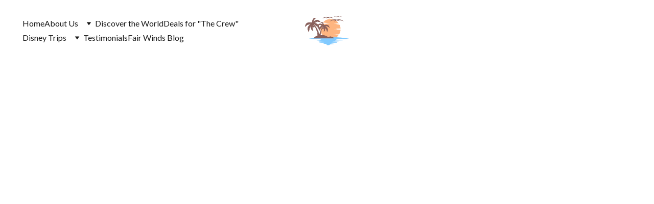

--- FILE ---
content_type: text/html
request_url: https://oceanblue.vacations/walt-disney-world-orlando
body_size: 16114
content:
<!DOCTYPE html><html lang="en"> <head><meta charset="utf-8"><meta name="viewport" content="width=device-width, initial-scale=1.0"><meta name="generator" content="Hostinger Website Builder"><!--[--><title>Walt Disney World Orlando | Ocean Blue Vacations | Official Site</title><!----><link rel="icon" href="data:;base64,iVBORw0KGgo="><link rel="apple-touch-icon" href="data:;base64,iVBORw0KGgo="><meta content="https://oceanblue.vacations/walt-disney-world-orlando" property="og:url"><link rel="canonical" href="https://oceanblue.vacations/walt-disney-world-orlando"><meta content="Walt Disney World Orlando | Ocean Blue Vacations | Official Site" property="og:title"><meta name="twitter:title" content="Walt Disney World Orlando | Ocean Blue Vacations | Official Site"><meta content="website" property="og:type"><!----><!----><meta property="og:site_name" content="Ocean Blue Vacations | Official Site"><!----><meta property="og:image"><meta name="twitter:image"><meta content="" property="og:image:alt"><meta content="" name="twitter:image:alt"><meta name="twitter:card" content="summary_large_image"><!----><link rel="preconnect"><!----><!----><!----><!----><!--[--><link rel="alternate" hreflang="x-default" href="https://oceanblue.vacations/walt-disney-world-orlando"><!--]--><link href="https://cdn.zyrosite.com/u1/google-fonts/font-faces?family=Roboto:wght@400;700&amp;family=Lato:wght@400&amp;family=Montserrat:wght@400&amp;display=swap" rel="preconnect" crossorigin="true"><link href="https://cdn.zyrosite.com/u1/google-fonts/font-faces?family=Roboto:wght@400;700&amp;family=Lato:wght@400&amp;family=Montserrat:wght@400&amp;display=swap" rel="preload" as="style"><link href="https://cdn.zyrosite.com/u1/google-fonts/font-faces?family=Roboto:wght@400;700&amp;family=Lato:wght@400&amp;family=Montserrat:wght@400&amp;display=swap" rel="stylesheet" referrerpolicy="no-referrer"><!--]--><style></style><link rel="prefetch" href="https://assets.zyrosite.com/m5Ke0pqNqpSqD1g8/traffic.txt"><script>(function(){const postDate = null;

			const currentDate = new Date().setHours(0, 0, 0, 0);
			const postPublishDate = new Date(postDate).setHours(0, 0, 0, 0);

			if (postPublishDate && currentDate < postPublishDate) {
				window.location.replace('/');
			}
		})();</script><link rel="stylesheet" href="/_astro-1754972013019/_slug_.CmgAmG3B.css">
<style>:root{--color-meteorite-dark: #2f1c6a;--color-meteorite-dark-2: #1F1346;--color-meteorite: #8c85ff;--color-meteorite-light: #d5dfff;--color-primary-dark: #5025d1;--color-primary: #673de6;--color-primary-light: #ebe4ff;--color-primary-charts: #B39EF3;--color-danger-dark: #d63163;--color-danger: #fc5185;--color-danger-light: #ffe8ef;--color-danger-charts: #FEA8C2;--color-warning-dark: #fea419;--color-warning-dark-2: #9F6000;--color-warning-charts: #FFD28C;--color-warning: #ffcd35;--color-warning-light: #fff8e2;--color-success-dark: #008361;--color-success: #00b090;--color-success-light: #def4f0;--color-dark: #1d1e20;--color-gray-dark: #36344d;--color-gray: #727586;--color-gray-border: #dadce0;--color-gray-light: #f2f3f6;--color-light: #fff;--color-azure: #357df9;--color-azure-light: #e3ebf9;--color-azure-dark: #265ab2;--color-indigo: #6366F1;--color-neutral-200: #D8DAE0}.whats-app-bubble{position:fixed;right:20px;bottom:24px;z-index:1000;display:flex;cursor:pointer;border-radius:100px;box-shadow:#00000026 0 4px 12px}#wtpQualitySign_fixedCSS,#wtpQualitySign_popupCSS{bottom:10px!important}#wtpQualitySign_fixedCSS{z-index:17!important}#wtpQualitySign_popupCSS{z-index:18!important}
</style></head> <script type="application/ld+json">{"@context":"https://schema.org/","name":"Walt Disney World Orlando","url":"https://oceanblue.vacations/walt-disney-world-orlando","inLanguage":"en","@type":"WebPage"}</script> <body> <div> <style>astro-island,astro-slot,astro-static-slot{display:contents}</style><script>(()=>{var e=async t=>{await(await t())()};(self.Astro||(self.Astro={})).only=e;window.dispatchEvent(new Event("astro:only"));})();;(()=>{var A=Object.defineProperty;var g=(i,o,a)=>o in i?A(i,o,{enumerable:!0,configurable:!0,writable:!0,value:a}):i[o]=a;var d=(i,o,a)=>g(i,typeof o!="symbol"?o+"":o,a);{let i={0:t=>m(t),1:t=>a(t),2:t=>new RegExp(t),3:t=>new Date(t),4:t=>new Map(a(t)),5:t=>new Set(a(t)),6:t=>BigInt(t),7:t=>new URL(t),8:t=>new Uint8Array(t),9:t=>new Uint16Array(t),10:t=>new Uint32Array(t),11:t=>1/0*t},o=t=>{let[l,e]=t;return l in i?i[l](e):void 0},a=t=>t.map(o),m=t=>typeof t!="object"||t===null?t:Object.fromEntries(Object.entries(t).map(([l,e])=>[l,o(e)]));class y extends HTMLElement{constructor(){super(...arguments);d(this,"Component");d(this,"hydrator");d(this,"hydrate",async()=>{var b;if(!this.hydrator||!this.isConnected)return;let e=(b=this.parentElement)==null?void 0:b.closest("astro-island[ssr]");if(e){e.addEventListener("astro:hydrate",this.hydrate,{once:!0});return}let c=this.querySelectorAll("astro-slot"),n={},h=this.querySelectorAll("template[data-astro-template]");for(let r of h){let s=r.closest(this.tagName);s!=null&&s.isSameNode(this)&&(n[r.getAttribute("data-astro-template")||"default"]=r.innerHTML,r.remove())}for(let r of c){let s=r.closest(this.tagName);s!=null&&s.isSameNode(this)&&(n[r.getAttribute("name")||"default"]=r.innerHTML)}let p;try{p=this.hasAttribute("props")?m(JSON.parse(this.getAttribute("props"))):{}}catch(r){let s=this.getAttribute("component-url")||"<unknown>",v=this.getAttribute("component-export");throw v&&(s+=` (export ${v})`),console.error(`[hydrate] Error parsing props for component ${s}`,this.getAttribute("props"),r),r}let u;await this.hydrator(this)(this.Component,p,n,{client:this.getAttribute("client")}),this.removeAttribute("ssr"),this.dispatchEvent(new CustomEvent("astro:hydrate"))});d(this,"unmount",()=>{this.isConnected||this.dispatchEvent(new CustomEvent("astro:unmount"))})}disconnectedCallback(){document.removeEventListener("astro:after-swap",this.unmount),document.addEventListener("astro:after-swap",this.unmount,{once:!0})}connectedCallback(){if(!this.hasAttribute("await-children")||document.readyState==="interactive"||document.readyState==="complete")this.childrenConnectedCallback();else{let e=()=>{document.removeEventListener("DOMContentLoaded",e),c.disconnect(),this.childrenConnectedCallback()},c=new MutationObserver(()=>{var n;((n=this.lastChild)==null?void 0:n.nodeType)===Node.COMMENT_NODE&&this.lastChild.nodeValue==="astro:end"&&(this.lastChild.remove(),e())});c.observe(this,{childList:!0}),document.addEventListener("DOMContentLoaded",e)}}async childrenConnectedCallback(){let e=this.getAttribute("before-hydration-url");e&&await import(e),this.start()}async start(){let e=JSON.parse(this.getAttribute("opts")),c=this.getAttribute("client");if(Astro[c]===void 0){window.addEventListener(`astro:${c}`,()=>this.start(),{once:!0});return}try{await Astro[c](async()=>{let n=this.getAttribute("renderer-url"),[h,{default:p}]=await Promise.all([import(this.getAttribute("component-url")),n?import(n):()=>()=>{}]),u=this.getAttribute("component-export")||"default";if(!u.includes("."))this.Component=h[u];else{this.Component=h;for(let f of u.split("."))this.Component=this.Component[f]}return this.hydrator=p,this.hydrate},e,this)}catch(n){console.error(`[astro-island] Error hydrating ${this.getAttribute("component-url")}`,n)}}attributeChangedCallback(){this.hydrate()}}d(y,"observedAttributes",["props"]),customElements.get("astro-island")||customElements.define("astro-island",y)}})();</script><astro-island uid="GTnrP" component-url="/_astro-1754972013019/ClientHead.CJ39Wf-E.js" component-export="default" renderer-url="/_astro-1754972013019/client.Dx9cM9g2.js" props="{&quot;page-noindex&quot;:[0,false],&quot;canonical-url&quot;:[0,&quot;https://oceanblue.vacations/walt-disney-world-orlando&quot;],&quot;site-meta&quot;:[0,{&quot;version&quot;:[0,197],&quot;template&quot;:[0,&quot;blanklayout&quot;],&quot;metaTitle&quot;:[0,&quot;Ocean Blue Vacations | Official Site&quot;],&quot;defaultLocale&quot;:[0,&quot;system&quot;],&quot;googleAnalytics&quot;:[0,&quot;G-E808Q9DHXQ&quot;],&quot;googleTagManager&quot;:[0,&quot;GTM-WGLM9RP&quot;],&quot;demoEcommerceStoreId&quot;:[0,&quot;demo_01G0E9P2R0CFTNBWEEFCEV8EG5&quot;],&quot;shouldAddWWWPrefixToDomain&quot;:[0,false],&quot;isPrivateModeActive&quot;:[0,false]}],&quot;domain&quot;:[0,&quot;oceanblue.vacations&quot;]}" ssr client="only" opts="{&quot;name&quot;:&quot;ClientHead&quot;,&quot;value&quot;:&quot;vue&quot;}"></astro-island> <script>(()=>{var e=async t=>{await(await t())()};(self.Astro||(self.Astro={})).load=e;window.dispatchEvent(new Event("astro:load"));})();</script><astro-island uid="Z1U9Nrk" prefix="v1" component-url="/_astro-1754972013019/Page.DiYjPvao.js" component-export="default" renderer-url="/_astro-1754972013019/client.Dx9cM9g2.js" props="{&quot;pageData&quot;:[0,{&quot;pages&quot;:[0,{&quot;home&quot;:[0,{&quot;meta&quot;:[0,{&quot;title&quot;:[0,&quot;Ocean Blue Vacations | Home&quot;],&quot;noindex&quot;:[0,false],&quot;ogImageAlt&quot;:[0,&quot;&quot;],&quot;description&quot;:[0,&quot;Welcome to Ocean Blue Cruise Agency after over 25 yrs we have been to more than 30 countries Let us help you save money and have an amazing experience.&quot;],&quot;ogImagePath&quot;:[0,null],&quot;ogImageOrigin&quot;:[0,null]}],&quot;name&quot;:[0,&quot;Home&quot;],&quot;slug&quot;:[0,&quot;&quot;],&quot;type&quot;:[0,&quot;default&quot;],&quot;blocks&quot;:[1,[[0,&quot;zIFT0g&quot;],[0,&quot;zUtzfa&quot;]]],&quot;hiddenSlots&quot;:[1,[]]}],&quot;z4RNBk&quot;:[0,{&quot;meta&quot;:[0,{&quot;title&quot;:[0,&quot;&quot;],&quot;noindex&quot;:[0,false],&quot;ogImageAlt&quot;:[0,&quot;&quot;],&quot;description&quot;:[0,&quot;&quot;],&quot;ogImagePath&quot;:[0,null],&quot;ogImageOrigin&quot;:[0,null]}],&quot;name&quot;:[0,&quot;Privacy Policy&quot;],&quot;slug&quot;:[0,&quot;privacy-policy&quot;],&quot;type&quot;:[0,&quot;default&quot;],&quot;blocks&quot;:[1,[[0,&quot;zpvfAZ&quot;]]],&quot;hiddenSlots&quot;:[1,[]]}],&quot;zCKSB5&quot;:[0,{&quot;date&quot;:[0,&quot;2022-11-21T19:13:27.775Z&quot;],&quot;meta&quot;:[0,{&quot;title&quot;:[0,&quot;How to save on travel this holiday season&quot;],&quot;ogImageAlt&quot;:[0,&quot;yellow Volkswagen van on road&quot;],&quot;description&quot;:[0,&quot;Keep your holiday cheer with some of these basic travel hacks.&quot;],&quot;ogImagePath&quot;:[0,&quot;photo-1469854523086-cc02fe5d8800&quot;],&quot;ogImageOrigin&quot;:[0,&quot;unsplash&quot;]}],&quot;name&quot;:[0,&quot;How to save on travel this holiday season&quot;],&quot;slug&quot;:[0,&quot;how-to-save-on-travel-this-holiday-season&quot;],&quot;type&quot;:[0,&quot;blog&quot;],&quot;blocks&quot;:[1,[[0,&quot;zCxeUy&quot;],[0,&quot;z0rBjl&quot;]]],&quot;isDraft&quot;:[0,false],&quot;categories&quot;:[1,[[0,&quot;zXk2dC&quot;],[0,&quot;zmc9U-&quot;]]],&quot;coverImageAlt&quot;:[0,&quot;yellow Volkswagen van on road&quot;],&quot;minutesToRead&quot;:[0,&quot;2&quot;],&quot;coverImagePath&quot;:[0,&quot;photo-1469854523086-cc02fe5d8800&quot;],&quot;coverImageOrigin&quot;:[0,&quot;unsplash&quot;],&quot;hiddenSlots&quot;:[1,[]]}],&quot;zC_kxh&quot;:[0,{&quot;meta&quot;:[0,{&quot;title&quot;:[0,&quot;&quot;],&quot;noindex&quot;:[0,false],&quot;ogImageAlt&quot;:[0,&quot;&quot;],&quot;description&quot;:[0,&quot;&quot;],&quot;ogImagePath&quot;:[0,null],&quot;ogImageOrigin&quot;:[0,null]}],&quot;name&quot;:[0,&quot;Disney Cruise Line&quot;],&quot;slug&quot;:[0,&quot;disney-cruise-line&quot;],&quot;type&quot;:[0,&quot;default&quot;],&quot;blocks&quot;:[1,[[0,&quot;zQKoOc&quot;]]],&quot;hiddenSlots&quot;:[1,[]]}],&quot;zDuID3&quot;:[0,{&quot;meta&quot;:[0,{&quot;title&quot;:[0,&quot;Discover the World - Look for your next adventure today&quot;],&quot;noindex&quot;:[0,false],&quot;ogImageAlt&quot;:[0,&quot;&quot;],&quot;description&quot;:[0,&quot;Book your next adventure today, our services are free for most bookings.&quot;],&quot;ogImagePath&quot;:[0,&quot;12243694125_30515697df_k-m2WMzPJ5l4Sjvwbq.jpg&quot;],&quot;ogImageOrigin&quot;:[0,&quot;assets&quot;]}],&quot;name&quot;:[0,&quot;Discover the World&quot;],&quot;slug&quot;:[0,&quot;discover-the-world&quot;],&quot;type&quot;:[0,&quot;default&quot;],&quot;blocks&quot;:[1,[[0,&quot;zJq8P3&quot;],[0,&quot;zCgcqA&quot;]]],&quot;hiddenSlots&quot;:[1,[]]}],&quot;zI-cz9&quot;:[0,{&quot;meta&quot;:[0,{&quot;title&quot;:[0,&quot;Fair Winds Travel Blog&quot;],&quot;noindex&quot;:[0,false],&quot;ogImageAlt&quot;:[0,&quot;&quot;],&quot;description&quot;:[0,&quot;Keep up with the industry trends and the new hot spots around the world to travel too.  Be the one of first to know about exciting new things in the travel world&quot;],&quot;ogImagePath&quot;:[0,null],&quot;ogImageOrigin&quot;:[0,null]}],&quot;name&quot;:[0,&quot;Fair Winds Blog&quot;],&quot;slug&quot;:[0,&quot;fair-winds-blog&quot;],&quot;type&quot;:[0,&quot;default&quot;],&quot;blocks&quot;:[1,[[0,&quot;zdOm1K&quot;]]],&quot;hiddenSlots&quot;:[1,[]]}],&quot;zMPiNt&quot;:[0,{&quot;date&quot;:[0,&quot;2022-11-08T14:23:48.239Z&quot;],&quot;meta&quot;:[0,{&quot;title&quot;:[0,&quot;Our Top 10 Island Destinations&quot;],&quot;ogImageAlt&quot;:[0,null],&quot;description&quot;:[0,&quot;Some of our favorite places in the Caribbean to visit, eat and play.&quot;],&quot;ogImagePath&quot;:[0,&quot;photo-1655397277078-cf8dbc28df8c&quot;],&quot;ogImageOrigin&quot;:[0,&quot;unsplash&quot;]}],&quot;name&quot;:[0,&quot;Our Top 10 Island Destinations&quot;],&quot;slug&quot;:[0,&quot;top10islands&quot;],&quot;type&quot;:[0,&quot;blog&quot;],&quot;blocks&quot;:[1,[[0,&quot;zniQM7&quot;],[0,&quot;zlZUmp&quot;],[0,&quot;zdvxhs&quot;],[0,&quot;zjxn5Q&quot;],[0,&quot;zYjYRi&quot;],[0,&quot;zMQ_Jb&quot;],[0,&quot;zkcyI0&quot;],[0,&quot;zpxwVI&quot;],[0,&quot;zotRxZ&quot;],[0,&quot;z3YdfN&quot;],[0,&quot;zquHk9&quot;],[0,&quot;z2N-Bf&quot;],[0,&quot;zAag2H&quot;]]],&quot;isDraft&quot;:[0,false],&quot;categories&quot;:[1,[[0,&quot;zXk2dC&quot;],[0,&quot;z7oR0G&quot;],[0,&quot;zuUUXL&quot;]]],&quot;isScheduled&quot;:[0,false],&quot;coverImageAlt&quot;:[0,null],&quot;minutesToRead&quot;:[0,&quot;1&quot;],&quot;coverImagePath&quot;:[0,&quot;photo-1655397277078-cf8dbc28df8c&quot;],&quot;coverImageOrigin&quot;:[0,&quot;unsplash&quot;],&quot;hiddenSlots&quot;:[1,[]]}],&quot;zQJGVJ&quot;:[0,{&quot;date&quot;:[0,&quot;2022-11-22T15:28:45.151Z&quot;],&quot;meta&quot;:[0,{&quot;title&quot;:[0,&quot;5 Winter Getaways for Families with Kids&quot;],&quot;ogImageAlt&quot;:[0,&quot;woman with man standing near SUV&quot;],&quot;description&quot;:[0,&quot;Winter can be a tough time for families with young kids, but it doesn&#39;t have to be!&quot;],&quot;ogImagePath&quot;:[0,&quot;photo-1570654621852-9dd25b76b38d&quot;],&quot;ogImageOrigin&quot;:[0,&quot;unsplash&quot;]}],&quot;name&quot;:[0,&quot;5 Winter Getaways for Families with Kids&quot;],&quot;slug&quot;:[0,&quot;5-winter-getaways-for-families-with-kids&quot;],&quot;type&quot;:[0,&quot;blog&quot;],&quot;blocks&quot;:[1,[[0,&quot;zy7smW&quot;],[0,&quot;zqorKb&quot;],[0,&quot;zjfj9a&quot;],[0,&quot;zzgp5K&quot;],[0,&quot;zr6OrI&quot;],[0,&quot;z7Uf4t&quot;],[0,&quot;z2e39t&quot;]]],&quot;isDraft&quot;:[0,false],&quot;categories&quot;:[1,[[0,&quot;zXk2dC&quot;],[0,&quot;z7oR0G&quot;],[0,&quot;zHaOyg&quot;],[0,&quot;zuUUXL&quot;],[0,&quot;zGFjCR&quot;]]],&quot;coverImageAlt&quot;:[0,&quot;woman with man standing near SUV&quot;],&quot;minutesToRead&quot;:[0,&quot;0&quot;],&quot;coverImagePath&quot;:[0,&quot;photo-1570654621852-9dd25b76b38d&quot;],&quot;coverImageOrigin&quot;:[0,&quot;unsplash&quot;],&quot;hiddenSlots&quot;:[1,[]]}],&quot;zTJL-J&quot;:[0,{&quot;meta&quot;:[0,{&quot;title&quot;:[0,&quot;&quot;],&quot;noindex&quot;:[0,false],&quot;ogImageAlt&quot;:[0,&quot;&quot;],&quot;description&quot;:[0,&quot;&quot;],&quot;ogImagePath&quot;:[0,null],&quot;ogImageOrigin&quot;:[0,null]}],&quot;name&quot;:[0,&quot;Walt Disney World Orlando&quot;],&quot;slug&quot;:[0,&quot;walt-disney-world-orlando&quot;],&quot;type&quot;:[0,&quot;default&quot;],&quot;blocks&quot;:[1,[[0,&quot;zSZQV9&quot;]]],&quot;hiddenSlots&quot;:[1,[]]}],&quot;zTuDF_&quot;:[0,{&quot;date&quot;:[0,&quot;2022-12-04T19:58:47.791Z&quot;],&quot;meta&quot;:[0,{&quot;title&quot;:[0,&quot;5 Tips for Crushing Cabin Selection&quot;],&quot;ogImageAlt&quot;:[0,null],&quot;description&quot;:[0,&quot;5 Quick Tips for Selecting the Perfect Cabin&quot;],&quot;ogImagePath&quot;:[0,&quot;photo-1657044017064-187325c29e72&quot;],&quot;ogImageOrigin&quot;:[0,&quot;unsplash&quot;]}],&quot;name&quot;:[0,&quot;5 Tips for Crushing Cabin Selection&quot;],&quot;slug&quot;:[0,&quot;5-tips-for-crushing-cabin-selection&quot;],&quot;type&quot;:[0,&quot;blog&quot;],&quot;blocks&quot;:[1,[[0,&quot;zTdfnT&quot;],[0,&quot;zSYnjq&quot;]]],&quot;isDraft&quot;:[0,false],&quot;categories&quot;:[1,[]],&quot;coverImageAlt&quot;:[0,null],&quot;minutesToRead&quot;:[0,&quot;0&quot;],&quot;coverImagePath&quot;:[0,&quot;photo-1657044017064-187325c29e72&quot;],&quot;coverImageOrigin&quot;:[0,&quot;unsplash&quot;],&quot;hiddenSlots&quot;:[1,[]]}],&quot;z_jjL3&quot;:[0,{&quot;meta&quot;:[0,{&quot;title&quot;:[0,&quot;&quot;],&quot;noindex&quot;:[0,false],&quot;ogImageAlt&quot;:[0,&quot;&quot;],&quot;description&quot;:[0,&quot;&quot;],&quot;ogImagePath&quot;:[0,null],&quot;ogImageOrigin&quot;:[0,null]}],&quot;name&quot;:[0,&quot;Disney Adventures&quot;],&quot;slug&quot;:[0,&quot;disney-adventures&quot;],&quot;type&quot;:[0,&quot;default&quot;],&quot;blocks&quot;:[1,[[0,&quot;zqJUxh&quot;]]],&quot;hiddenSlots&quot;:[1,[]]}],&quot;zh63z-&quot;:[0,{&quot;meta&quot;:[0,{&quot;title&quot;:[0,&quot;&quot;],&quot;noindex&quot;:[0,false],&quot;ogImageAlt&quot;:[0,&quot;&quot;],&quot;description&quot;:[0,&quot;&quot;],&quot;ogImagePath&quot;:[0,null],&quot;ogImageOrigin&quot;:[0,null]}],&quot;name&quot;:[0,&quot;Deals for \&quot;The Crew\&quot;&quot;],&quot;slug&quot;:[0,&quot;deals-for-the-crew&quot;],&quot;type&quot;:[0,&quot;default&quot;],&quot;blocks&quot;:[1,[[0,&quot;zkE_PU&quot;],[0,&quot;zcUWsY&quot;],[0,&quot;z41YDT&quot;],[0,&quot;zD7e8c&quot;],[0,&quot;zUkFoC&quot;]]],&quot;hiddenSlots&quot;:[1,[]]}],&quot;ziHkTs&quot;:[0,{&quot;meta&quot;:[0,{&quot;title&quot;:[0,&quot;&quot;],&quot;noindex&quot;:[0,false],&quot;ogImageAlt&quot;:[0,&quot;&quot;],&quot;description&quot;:[0,&quot;&quot;],&quot;ogImagePath&quot;:[0,null],&quot;ogImageOrigin&quot;:[0,null]}],&quot;name&quot;:[0,&quot;Photo Galley&quot;],&quot;slug&quot;:[0,&quot;galley&quot;],&quot;type&quot;:[0,&quot;default&quot;],&quot;blocks&quot;:[1,[[0,&quot;zDf4oa&quot;]]],&quot;hiddenSlots&quot;:[1,[]]}],&quot;zr1Sfr&quot;:[0,{&quot;meta&quot;:[0,{&quot;title&quot;:[0,&quot;Who we are&quot;],&quot;noindex&quot;:[0,false],&quot;ogImageAlt&quot;:[0,&quot;&quot;],&quot;description&quot;:[0,&quot;Expert agents with real travel experience in locations you want to go too.  Trust the team with the experience and who has been there.&quot;],&quot;ogImagePath&quot;:[0,null],&quot;ogImageOrigin&quot;:[0,null]}],&quot;name&quot;:[0,&quot;About Us&quot;],&quot;slug&quot;:[0,&quot;about-us&quot;],&quot;type&quot;:[0,&quot;default&quot;],&quot;blocks&quot;:[1,[[0,&quot;zyU-p9&quot;],[0,&quot;zHpjXj&quot;]]],&quot;hiddenSlots&quot;:[1,[]]}],&quot;zw9X6w&quot;:[0,{&quot;meta&quot;:[0,{&quot;title&quot;:[0,&quot;What our customers are saying&quot;],&quot;noindex&quot;:[0,false],&quot;ogImageAlt&quot;:[0,&quot;&quot;],&quot;description&quot;:[0,&quot;Customer reviews and testimonials on their experience traveling with us and their booking experience.&quot;],&quot;ogImagePath&quot;:[0,null],&quot;ogImageOrigin&quot;:[0,null]}],&quot;name&quot;:[0,&quot;Testimonials&quot;],&quot;slug&quot;:[0,&quot;testimonials&quot;],&quot;type&quot;:[0,&quot;default&quot;],&quot;blocks&quot;:[1,[[0,&quot;zVzUxl&quot;],[0,&quot;zUd0ZP&quot;],[0,&quot;zACTwu&quot;]]],&quot;hiddenSlots&quot;:[1,[]]}],&quot;zy3eqq&quot;:[0,{&quot;meta&quot;:[0,{&quot;title&quot;:[0,&quot;Contact Us&quot;],&quot;noindex&quot;:[0,false],&quot;ogImageAlt&quot;:[0,&quot;&quot;],&quot;description&quot;:[0,&quot;Let us set up your next amazing adventure&quot;],&quot;ogImagePath&quot;:[0,null],&quot;ogImageOrigin&quot;:[0,null]}],&quot;name&quot;:[0,&quot;Contact Us&quot;],&quot;slug&quot;:[0,&quot;contact-us&quot;],&quot;type&quot;:[0,&quot;default&quot;],&quot;blocks&quot;:[1,[[0,&quot;zxUt45&quot;],[0,&quot;zb-nzN&quot;]]],&quot;hiddenSlots&quot;:[1,[]]}]}],&quot;blocks&quot;:[0,{&quot;header&quot;:[0,{&quot;slot&quot;:[0,&quot;header&quot;],&quot;navLinkTextColor&quot;:[0,&quot;rgb(26, 26, 26)&quot;],&quot;navLinkTextColorHover&quot;:[0,&quot;rgb(0, 0, 0)&quot;],&quot;type&quot;:[0,&quot;BlockNavigation&quot;],&quot;settings&quot;:[0,{&quot;styles&quot;:[0,{&quot;width&quot;:[0,&quot;1240px&quot;],&quot;padding&quot;:[0,&quot;24px 16px 24px 16px&quot;],&quot;m-padding&quot;:[0,&quot;24px 16px 24px 16px&quot;],&quot;logo-width&quot;:[0,&quot;100px&quot;],&quot;cartIconSize&quot;:[0,&quot;24px&quot;],&quot;m-logo-width&quot;:[0,&quot;70px&quot;],&quot;contrastBackgroundColor&quot;:[0,&quot;rgb(220, 220, 220)&quot;],&quot;link-spacing&quot;:[0,&quot;40px&quot;],&quot;m-link-spacing&quot;:[0,&quot;20px&quot;],&quot;element-spacing&quot;:[0,&quot;31px&quot;]}],&quot;cartText&quot;:[0,&quot;Shopping bag&quot;],&quot;isSticky&quot;:[0,true],&quot;showLogo&quot;:[0,true],&quot;isCartVisible&quot;:[0,true],&quot;logoImagePath&quot;:[0,&quot;logo-transparent-png-mjE0pxvNpnSp0E9X.png&quot;],&quot;logoImageOrigin&quot;:[0,&quot;assets&quot;],&quot;headerLayout&quot;:[0,&quot;desktop-4&quot;],&quot;mHeaderLayout&quot;:[0,&quot;mobile-1&quot;],&quot;mobileLinksAlignment&quot;:[0,&quot;right&quot;]}],&quot;background&quot;:[0,{&quot;color&quot;:[0,&quot;rgb(255, 255, 255)&quot;],&quot;current&quot;:[0,&quot;color&quot;],&quot;isTransparent&quot;:[0,false]}],&quot;logoAspectRatio&quot;:[0,1.4037037037037037],&quot;components&quot;:[1,[]],&quot;zindexes&quot;:[1,[]],&quot;mobile&quot;:[0,{&quot;logoHeight&quot;:[0,50],&quot;height&quot;:[0,50]}],&quot;desktop&quot;:[0,{&quot;logoHeight&quot;:[0,72],&quot;height&quot;:[0,148]}]}],&quot;zPRb94&quot;:[0,{&quot;slot&quot;:[0,&quot;footer&quot;],&quot;type&quot;:[0,&quot;BlockLayout&quot;],&quot;mobile&quot;:[0,{&quot;minHeight&quot;:[0,241]}],&quot;desktop&quot;:[0,{&quot;minHeight&quot;:[0,240]}],&quot;settings&quot;:[0,{&quot;styles&quot;:[0,{&quot;cols&quot;:[0,&quot;12&quot;],&quot;rows&quot;:[0,3],&quot;width&quot;:[0,&quot;1224px&quot;],&quot;m-rows&quot;:[0,&quot;1&quot;],&quot;col-gap&quot;:[0,&quot;24px&quot;],&quot;row-gap&quot;:[0,&quot;16px&quot;],&quot;row-size&quot;:[0,&quot;48px&quot;],&quot;column-gap&quot;:[0,&quot;24px&quot;],&quot;block-padding&quot;:[0,&quot;16px 0 16px 0&quot;],&quot;m-block-padding&quot;:[0,&quot;40px 16px 40px 16px&quot;]}]}],&quot;zindexes&quot;:[1,[[0,&quot;zaObd5&quot;],[0,&quot;z3LXhu&quot;],[0,&quot;zs1-Zq&quot;],[0,&quot;z8kYg3&quot;]]],&quot;background&quot;:[0,{&quot;color&quot;:[0,&quot;rgb(255, 255, 255)&quot;],&quot;current&quot;:[0,&quot;color&quot;]}],&quot;components&quot;:[1,[[0,&quot;zaObd5&quot;],[0,&quot;z3LXhu&quot;],[0,&quot;zs1-Zq&quot;],[0,&quot;z8kYg3&quot;]]],&quot;initialBlockId&quot;:[0,&quot;bXGv4auUY&quot;]}],&quot;zSZQV9&quot;:[0,{&quot;type&quot;:[0,&quot;BlockLayout&quot;],&quot;mobile&quot;:[0,{&quot;minHeight&quot;:[0,4055]}],&quot;desktop&quot;:[0,{&quot;minHeight&quot;:[0,4278]}],&quot;settings&quot;:[0,{&quot;styles&quot;:[0,{&quot;block-padding&quot;:[0,&quot;16px 0 16px 0&quot;],&quot;m-block-padding&quot;:[0,&quot;16px&quot;]}]}],&quot;zindexes&quot;:[1,[[0,&quot;zh6M7A&quot;]]],&quot;background&quot;:[0,{&quot;color&quot;:[0,&quot;rgb(255, 255, 255)&quot;],&quot;current&quot;:[0,&quot;color&quot;]}],&quot;components&quot;:[1,[[0,&quot;zh6M7A&quot;]]]}]}],&quot;elements&quot;:[0,{&quot;z3LXhu&quot;:[0,{&quot;type&quot;:[0,&quot;GridTextBox&quot;],&quot;mobile&quot;:[0,{&quot;top&quot;:[0,12],&quot;left&quot;:[0,52],&quot;width&quot;:[0,223],&quot;height&quot;:[0,32]}],&quot;content&quot;:[0,&quot;&lt;p class=\&quot;body-large\&quot; style=\&quot;color: rgb(26, 26, 26)\&quot;&gt;travel@oceanblue.vacations&lt;/p&gt;&quot;],&quot;desktop&quot;:[0,{&quot;top&quot;:[0,156],&quot;left&quot;:[0,0],&quot;width&quot;:[0,297],&quot;height&quot;:[0,32]}],&quot;settings&quot;:[0,{&quot;styles&quot;:[0,{&quot;text&quot;:[0,&quot;left&quot;],&quot;align&quot;:[0,&quot;flex-start&quot;],&quot;justify&quot;:[0,&quot;center&quot;],&quot;m-element-margin&quot;:[0,&quot;0 0 4px 0&quot;]}]}],&quot;initialElementId&quot;:[0,&quot;vy_QJgnaR&quot;]}],&quot;z8kYg3&quot;:[0,{&quot;type&quot;:[0,&quot;GridTextBox&quot;],&quot;mobile&quot;:[0,{&quot;top&quot;:[0,65],&quot;left&quot;:[0,0],&quot;width&quot;:[0,328],&quot;height&quot;:[0,32]}],&quot;content&quot;:[0,&quot;&lt;p class=\&quot;body-large\&quot; style=\&quot;color: rgb(26, 26, 26)\&quot;&gt;813-833-8239&lt;/p&gt;&quot;],&quot;desktop&quot;:[0,{&quot;top&quot;:[0,159],&quot;left&quot;:[0,927],&quot;width&quot;:[0,297],&quot;height&quot;:[0,32]}],&quot;settings&quot;:[0,{&quot;styles&quot;:[0,{&quot;text&quot;:[0,&quot;center&quot;],&quot;align&quot;:[0,&quot;flex-start&quot;],&quot;justify&quot;:[0,&quot;center&quot;],&quot;m-element-margin&quot;:[0,&quot;0 0 4px 0&quot;]}]}],&quot;initialElementId&quot;:[0,&quot;vy_QJgnaR&quot;]}],&quot;zaObd5&quot;:[0,{&quot;type&quot;:[0,&quot;GridSocialIcons&quot;],&quot;links&quot;:[1,[[0,{&quot;svg&quot;:[0,&quot;&lt;svg width=\&quot;24\&quot; height=\&quot;24\&quot; viewBox=\&quot;0 0 24 24\&quot; fill=\&quot;none\&quot; xmlns=\&quot;http://www.w3.org/2000/svg\&quot;&gt;\n&lt;path d=\&quot;M21.5331 7.11165C21.5483 7.32484 21.5483 7.53807 21.5483 7.75126C21.5483 14.2538 16.5991 21.7462 7.55333 21.7462C4.7665 21.7462 2.17768 20.9391 0 19.5381C0.395955 19.5838 0.776628 19.599 1.18782 19.599C3.48728 19.599 5.60407 18.8224 7.29444 17.4975C5.13199 17.4518 3.31979 16.0356 2.69542 14.0863C3.00001 14.132 3.30456 14.1624 3.62439 14.1624C4.066 14.1624 4.50766 14.1015 4.9188 13.9949C2.66499 13.538 0.974582 11.5584 0.974582 9.1675V9.10661C1.62938 9.47209 2.39087 9.70052 3.19792 9.73094C1.87304 8.84767 1.00505 7.34007 1.00505 5.63447C1.00505 4.72078 1.24866 3.88321 1.67508 3.15224C4.09642 6.13702 7.73605 8.08623 11.8172 8.29946C11.7411 7.93398 11.6954 7.55331 11.6954 7.17259C11.6954 4.46189 13.8883 2.25378 16.6142 2.25378C18.0304 2.25378 19.3096 2.84769 20.2081 3.80709C21.3198 3.5939 22.3858 3.18271 23.33 2.61927C22.9644 3.76143 22.1878 4.72082 21.1675 5.32992C22.1574 5.22337 23.1168 4.9492 24 4.56853C23.3301 5.54311 22.4924 6.4111 21.5331 7.11165Z\&quot; fill=\&quot;currentColor\&quot;/&gt;\n&lt;/svg&gt;\n&quot;],&quot;icon&quot;:[0,&quot;twitter&quot;],&quot;link&quot;:[0,&quot;https://twitter.com/VacationsbyBlue&quot;]}],[0,{&quot;svg&quot;:[0,&quot;&lt;svg width=\&quot;24\&quot; height=\&quot;24\&quot; viewBox=\&quot;0 0 24 24\&quot; fill=\&quot;none\&quot; xmlns=\&quot;http://www.w3.org/2000/svg\&quot;&gt;\n&lt;path d=\&quot;M24 12.0726C24 5.44354 18.629 0.0725708 12 0.0725708C5.37097 0.0725708 0 5.44354 0 12.0726C0 18.0619 4.38823 23.0264 10.125 23.9274V15.5414H7.07661V12.0726H10.125V9.4287C10.125 6.42144 11.9153 4.76031 14.6574 4.76031C15.9706 4.76031 17.3439 4.99451 17.3439 4.99451V7.94612H15.8303C14.34 7.94612 13.875 8.87128 13.875 9.82015V12.0726H17.2031L16.6708 15.5414H13.875V23.9274C19.6118 23.0264 24 18.0619 24 12.0726Z\&quot; fill=\&quot;currentColor\&quot;/&gt;\n&lt;/svg&gt;\n&quot;],&quot;icon&quot;:[0,&quot;facebook&quot;],&quot;link&quot;:[0,&quot;https://www.facebook.com/oceanbluecruiseagency&quot;]}],[0,{&quot;svg&quot;:[0,&quot;&lt;svg width=\&quot;24\&quot; height=\&quot;24\&quot; viewBox=\&quot;0 0 24 24\&quot; fill=\&quot;none\&quot; xmlns=\&quot;http://www.w3.org/2000/svg\&quot;&gt;\n&lt;path d=\&quot;M12.0027 5.84808C8.59743 5.84808 5.85075 8.59477 5.85075 12C5.85075 15.4053 8.59743 18.1519 12.0027 18.1519C15.4079 18.1519 18.1546 15.4053 18.1546 12C18.1546 8.59477 15.4079 5.84808 12.0027 5.84808ZM12.0027 15.9996C9.80212 15.9996 8.00312 14.2059 8.00312 12C8.00312 9.7941 9.79677 8.00046 12.0027 8.00046C14.2086 8.00046 16.0022 9.7941 16.0022 12C16.0022 14.2059 14.2032 15.9996 12.0027 15.9996ZM19.8412 5.59644C19.8412 6.39421 19.1987 7.03135 18.4062 7.03135C17.6085 7.03135 16.9713 6.38885 16.9713 5.59644C16.9713 4.80402 17.6138 4.16153 18.4062 4.16153C19.1987 4.16153 19.8412 4.80402 19.8412 5.59644ZM23.9157 7.05277C23.8247 5.13063 23.3856 3.42801 21.9775 2.02522C20.5747 0.622429 18.8721 0.183388 16.9499 0.0870135C14.9689 -0.0254238 9.03112 -0.0254238 7.05008 0.0870135C5.1333 0.178034 3.43068 0.617075 2.02253 2.01986C0.614389 3.42265 0.180703 5.12527 0.0843279 7.04742C-0.0281093 9.02845 -0.0281093 14.9662 0.0843279 16.9472C0.175349 18.8694 0.614389 20.572 2.02253 21.9748C3.43068 23.3776 5.12794 23.8166 7.05008 23.913C9.03112 24.0254 14.9689 24.0254 16.9499 23.913C18.8721 23.822 20.5747 23.3829 21.9775 21.9748C23.3803 20.572 23.8193 18.8694 23.9157 16.9472C24.0281 14.9662 24.0281 9.03381 23.9157 7.05277ZM21.3564 19.0728C20.9388 20.1223 20.1303 20.9307 19.0755 21.3537C17.496 21.9802 13.7481 21.8356 12.0027 21.8356C10.2572 21.8356 6.50396 21.9748 4.92984 21.3537C3.88042 20.9361 3.07195 20.1276 2.64897 19.0728C2.02253 17.4934 2.16709 13.7455 2.16709 12C2.16709 10.2546 2.02789 6.50129 2.64897 4.92717C3.06659 3.87776 3.87507 3.06928 4.92984 2.6463C6.50931 2.01986 10.2572 2.16443 12.0027 2.16443C13.7481 2.16443 17.5014 2.02522 19.0755 2.6463C20.1249 3.06392 20.9334 3.8724 21.3564 4.92717C21.9828 6.50665 21.8383 10.2546 21.8383 12C21.8383 13.7455 21.9828 17.4987 21.3564 19.0728Z\&quot; fill=\&quot;currentColor\&quot;/&gt;\n&lt;/svg&gt;\n&quot;],&quot;icon&quot;:[0,&quot;instagram&quot;],&quot;link&quot;:[0,&quot;https://www.instagram.com/oceanblue.vacations/&quot;]}],[0,{&quot;svg&quot;:[0,&quot;&lt;svg width=\&quot;24\&quot; height=\&quot;24\&quot; viewBox=\&quot;0 0 24 24\&quot; fill=\&quot;none\&quot; xmlns=\&quot;http://www.w3.org/2000/svg\&quot;&gt;\n&lt;path d=\&quot;M12.577 0C7.64342 0 2.76752 3.28907 2.76752 8.61217C2.76752 11.9974 4.67172 13.9208 5.82577 13.9208C6.30182 13.9208 6.57591 12.5937 6.57591 12.2186C6.57591 11.7714 5.43628 10.8193 5.43628 8.95839C5.43628 5.09229 8.37913 2.3514 12.1875 2.3514C15.4622 2.3514 17.8857 4.21232 17.8857 7.63122C17.8857 10.1846 16.8615 14.9739 13.5435 14.9739C12.3462 14.9739 11.322 14.1084 11.322 12.8678C11.322 11.0501 12.5914 9.29018 12.5914 7.41483C12.5914 4.23155 8.07619 4.80858 8.07619 8.65545C8.07619 9.46329 8.17717 10.3577 8.53781 11.0934C7.87423 13.9497 6.51821 18.2053 6.51821 21.1481C6.51821 22.057 6.64804 22.9514 6.7346 23.8602C6.89809 24.0429 6.81634 24.0237 7.06639 23.9323C9.48991 20.6144 9.40336 19.9652 10.4997 15.6231C11.0912 16.7483 12.6203 17.3542 13.8321 17.3542C18.9388 17.3542 21.2325 12.3773 21.2325 7.89088C21.2325 3.11596 17.1067 0 12.577 0Z\&quot; fill=\&quot;currentColor\&quot;/&gt;\n&lt;/svg&gt;\n&quot;],&quot;icon&quot;:[0,&quot;pinterest-p&quot;],&quot;link&quot;:[0,&quot;https://www.pinterest.com/VacationsbyBlue/&quot;]}],[0,{&quot;svg&quot;:[0,&quot;&lt;svg width=\&quot;24\&quot; height=\&quot;24\&quot; viewBox=\&quot;0 0 24 24\&quot; fill=\&quot;none\&quot; xmlns=\&quot;http://www.w3.org/2000/svg\&quot;&gt;\n&lt;path d=\&quot;M23.4985 6.20286C23.2225 5.16356 22.4092 4.34503 21.3766 4.06726C19.505 3.5625 12 3.5625 12 3.5625C12 3.5625 4.49503 3.5625 2.62336 4.06726C1.59077 4.34508 0.777523 5.16356 0.501503 6.20286C0 8.08666 0 12.017 0 12.017C0 12.017 0 15.9474 0.501503 17.8312C0.777523 18.8705 1.59077 19.6549 2.62336 19.9327C4.49503 20.4375 12 20.4375 12 20.4375C12 20.4375 19.505 20.4375 21.3766 19.9327C22.4092 19.6549 23.2225 18.8705 23.4985 17.8312C24 15.9474 24 12.017 24 12.017C24 12.017 24 8.08666 23.4985 6.20286ZM9.54544 15.5855V8.44855L15.8181 12.0171L9.54544 15.5855Z\&quot; fill=\&quot;currentColor\&quot;/&gt;\n&lt;/svg&gt;\n&quot;],&quot;icon&quot;:[0,&quot;youtube&quot;],&quot;link&quot;:[0,&quot;https://www.youtube.com/@OceanBlue.Vacations&quot;]}]]],&quot;mobile&quot;:[0,{&quot;top&quot;:[0,212],&quot;left&quot;:[0,110],&quot;width&quot;:[0,108],&quot;height&quot;:[0,20]}],&quot;desktop&quot;:[0,{&quot;top&quot;:[0,213],&quot;left&quot;:[0,515],&quot;width&quot;:[0,194],&quot;height&quot;:[0,20]}],&quot;settings&quot;:[0,{&quot;styles&quot;:[0,{&quot;icon-size&quot;:[0,&quot;20px&quot;],&quot;icon-color&quot;:[0,&quot;rgb(26, 26, 26)&quot;],&quot;icon-spacing&quot;:[0,&quot;space-around&quot;],&quot;icon-direction&quot;:[0,&quot;row&quot;],&quot;icon-color-hover&quot;:[0,&quot;rgb(58, 58, 58)&quot;],&quot;space-between-icons&quot;:[0,&quot;32px&quot;]}],&quot;useBrandColors&quot;:[0,false]}],&quot;initialElementId&quot;:[0,&quot;DllVVRQ_Z2&quot;]}],&quot;zh6M7A&quot;:[0,{&quot;type&quot;:[0,&quot;GridEmbed&quot;],&quot;content&quot;:[0,&quot;&lt;iframe id=\&quot;iframe\&quot; src=\&quot;https://www.disneytravelcenter.com/ecc9696098/\&quot; style=\&quot;width:100%;border:none;\&quot;&gt;&lt;/iframe&gt; &lt;script&gt; window.onmessage = (e) =&gt; { if (e.data.hasOwnProperty(\&quot;frameHeight\&quot;)) { document.getElementById(\&quot;iframe\&quot;).style.height = `${e.data.frameHeight + 30}px`; } }; &lt;/script&gt;&quot;],&quot;desktop&quot;:[0,{&quot;top&quot;:[0,19],&quot;left&quot;:[0,0],&quot;width&quot;:[0,1224],&quot;height&quot;:[0,4258]}],&quot;settings&quot;:[0,{&quot;styles&quot;:[0,{&quot;height&quot;:[0,4021]}]}],&quot;mobile&quot;:[0,{&quot;top&quot;:[0,14],&quot;left&quot;:[0,0],&quot;width&quot;:[0,328],&quot;height&quot;:[0,4025]}]}],&quot;zs1-Zq&quot;:[0,{&quot;type&quot;:[0,&quot;GridTextBox&quot;],&quot;mobile&quot;:[0,{&quot;top&quot;:[0,113],&quot;left&quot;:[0,0],&quot;width&quot;:[0,328],&quot;height&quot;:[0,67]}],&quot;content&quot;:[0,&quot;&lt;h4 style=\&quot;color: rgb(73, 88, 103)\&quot;&gt;The Ocean Blue Cruise Agency&lt;/h4&gt;&quot;],&quot;desktop&quot;:[0,{&quot;top&quot;:[0,153],&quot;left&quot;:[0,309],&quot;width&quot;:[0,606],&quot;height&quot;:[0,38]}],&quot;settings&quot;:[0,{&quot;styles&quot;:[0,{&quot;text&quot;:[0,&quot;center&quot;],&quot;align&quot;:[0,&quot;flex-start&quot;],&quot;justify&quot;:[0,&quot;center&quot;],&quot;m-element-margin&quot;:[0,&quot;0 0 32px 0&quot;]}]}],&quot;initialElementId&quot;:[0,&quot;CjQZJir-1&quot;]}]}],&quot;nav&quot;:[1,[[0,{&quot;isHidden&quot;:[0,false],&quot;linkType&quot;:[0,&quot;Page&quot;],&quot;subItems&quot;:[1,[]],&quot;navItemId&quot;:[0,&quot;home&quot;],&quot;linkedPageId&quot;:[0,&quot;home&quot;]}],[0,{&quot;name&quot;:[0,&quot;About Us&quot;],&quot;isHidden&quot;:[0,false],&quot;linkType&quot;:[0,&quot;Folder&quot;],&quot;subItems&quot;:[1,[[0,{&quot;isHidden&quot;:[0,false],&quot;linkType&quot;:[0,&quot;Page&quot;],&quot;subItems&quot;:[1,[]],&quot;navItemId&quot;:[0,&quot;zv7g3V&quot;],&quot;linkedPageId&quot;:[0,&quot;zr1Sfr&quot;]}],[0,{&quot;isHidden&quot;:[0,false],&quot;linkType&quot;:[0,&quot;Page&quot;],&quot;subItems&quot;:[1,[]],&quot;navItemId&quot;:[0,&quot;ztjp7D&quot;],&quot;linkedPageId&quot;:[0,&quot;ziHkTs&quot;]}],[0,{&quot;isHidden&quot;:[0,false],&quot;linkType&quot;:[0,&quot;Page&quot;],&quot;subItems&quot;:[1,[]],&quot;navItemId&quot;:[0,&quot;zlYXPW&quot;],&quot;linkedPageId&quot;:[0,&quot;zy3eqq&quot;]}],[0,{&quot;isHidden&quot;:[0,false],&quot;linkType&quot;:[0,&quot;Page&quot;],&quot;subItems&quot;:[1,[]],&quot;navItemId&quot;:[0,&quot;zmmkd3&quot;],&quot;linkedPageId&quot;:[0,&quot;z4RNBk&quot;]}]]],&quot;navItemId&quot;:[0,&quot;zSKtqD&quot;]}],[0,{&quot;isHidden&quot;:[0,false],&quot;linkType&quot;:[0,&quot;Page&quot;],&quot;subItems&quot;:[1,[]],&quot;navItemId&quot;:[0,&quot;zPv6L8&quot;],&quot;linkedPageId&quot;:[0,&quot;zDuID3&quot;]}],[0,{&quot;isHidden&quot;:[0,false],&quot;linkType&quot;:[0,&quot;Page&quot;],&quot;subItems&quot;:[1,[]],&quot;navItemId&quot;:[0,&quot;zClpKC&quot;],&quot;linkedPageId&quot;:[0,&quot;zh63z-&quot;]}],[0,{&quot;name&quot;:[0,&quot;Disney Trips&quot;],&quot;isHidden&quot;:[0,false],&quot;linkType&quot;:[0,&quot;Folder&quot;],&quot;subItems&quot;:[1,[[0,{&quot;isHidden&quot;:[0,false],&quot;linkType&quot;:[0,&quot;Page&quot;],&quot;subItems&quot;:[1,[]],&quot;navItemId&quot;:[0,&quot;zTYaTP&quot;],&quot;linkedPageId&quot;:[0,&quot;z_jjL3&quot;]}],[0,{&quot;isHidden&quot;:[0,false],&quot;linkType&quot;:[0,&quot;Page&quot;],&quot;subItems&quot;:[1,[]],&quot;navItemId&quot;:[0,&quot;zkhhkY&quot;],&quot;linkedPageId&quot;:[0,&quot;zC_kxh&quot;]}],[0,{&quot;isHidden&quot;:[0,false],&quot;linkType&quot;:[0,&quot;Page&quot;],&quot;subItems&quot;:[1,[]],&quot;navItemId&quot;:[0,&quot;zvjqL4&quot;],&quot;linkedPageId&quot;:[0,&quot;zTJL-J&quot;]}]]],&quot;navItemId&quot;:[0,&quot;zjfIO3&quot;]}],[0,{&quot;isHidden&quot;:[0,false],&quot;linkType&quot;:[0,&quot;Page&quot;],&quot;subItems&quot;:[1,[]],&quot;navItemId&quot;:[0,&quot;zfDKaD&quot;],&quot;linkedPageId&quot;:[0,&quot;zw9X6w&quot;]}],[0,{&quot;isHidden&quot;:[0,false],&quot;linkType&quot;:[0,&quot;Page&quot;],&quot;subItems&quot;:[1,[]],&quot;navItemId&quot;:[0,&quot;zvPWYg&quot;],&quot;linkedPageId&quot;:[0,&quot;zI-cz9&quot;]}]]],&quot;currentLocale&quot;:[0,&quot;system&quot;],&quot;homePageId&quot;:[0,&quot;home&quot;],&quot;cookieBannerAcceptText&quot;:[0],&quot;cookieBannerDisclaimer&quot;:[0],&quot;cookieBannerDeclineText&quot;:[0],&quot;blogReadingTimeText&quot;:[0],&quot;metaTitle&quot;:[0],&quot;meta&quot;:[0,{&quot;version&quot;:[0,197],&quot;template&quot;:[0,&quot;blanklayout&quot;],&quot;metaTitle&quot;:[0,&quot;Ocean Blue Vacations | Official Site&quot;],&quot;defaultLocale&quot;:[0,&quot;system&quot;],&quot;googleAnalytics&quot;:[0,&quot;G-E808Q9DHXQ&quot;],&quot;googleTagManager&quot;:[0,&quot;GTM-WGLM9RP&quot;],&quot;demoEcommerceStoreId&quot;:[0,&quot;demo_01G0E9P2R0CFTNBWEEFCEV8EG5&quot;],&quot;shouldAddWWWPrefixToDomain&quot;:[0,false],&quot;isPrivateModeActive&quot;:[0,false]}],&quot;forms&quot;:[0,{&quot;The Crew&quot;:[0,{&quot;token&quot;:[0,&quot;mp8zVMP0gnsoPoV30qP6mjPq6NqdXxkz&quot;]}],&quot;The Crew 1&quot;:[0,{&quot;token&quot;:[0,&quot;A85VWQDxbNIpBQOkz6Xnd93Mgzzm9abv&quot;]}],&quot;The Crew 2&quot;:[0,{&quot;token&quot;:[0,&quot;YanJXE7LNbIvP1P4lL6VA3GwZR5AM8kD&quot;]}],&quot;The Crew 3&quot;:[0,{&quot;token&quot;:[0,&quot;mjEGlgz6RyfrROzRW2DgYggy8xyYQRyK&quot;]}]}],&quot;styles&quot;:[0,{&quot;h1&quot;:[0,{&quot;font-size&quot;:[0,&quot;80px&quot;],&quot;font-style&quot;:[0,&quot;normal&quot;],&quot;font-family&quot;:[0,&quot;var(--font-primary)&quot;],&quot;font-weight&quot;:[0,700],&quot;line-height&quot;:[0,&quot;1.2&quot;],&quot;m-font-size&quot;:[0,&quot;44px&quot;],&quot;letter-spacing&quot;:[0,&quot;normal&quot;],&quot;text-transform&quot;:[0,&quot;none&quot;],&quot;text-decoration&quot;:[0,&quot;none&quot;]}],&quot;h2&quot;:[0,{&quot;font-size&quot;:[0,&quot;64px&quot;],&quot;font-style&quot;:[0,&quot;normal&quot;],&quot;font-family&quot;:[0,&quot;var(--font-primary)&quot;],&quot;font-weight&quot;:[0,700],&quot;line-height&quot;:[0,&quot;1.2&quot;],&quot;m-font-size&quot;:[0,&quot;36px&quot;],&quot;letter-spacing&quot;:[0,&quot;normal&quot;],&quot;text-transform&quot;:[0,&quot;none&quot;],&quot;text-decoration&quot;:[0,&quot;none&quot;]}],&quot;h3&quot;:[0,{&quot;font-size&quot;:[0,&quot;48px&quot;],&quot;font-style&quot;:[0,&quot;normal&quot;],&quot;font-family&quot;:[0,&quot;var(--font-primary)&quot;],&quot;font-weight&quot;:[0,700],&quot;line-height&quot;:[0,&quot;1.2&quot;],&quot;m-font-size&quot;:[0,&quot;32px&quot;],&quot;letter-spacing&quot;:[0,&quot;normal&quot;],&quot;text-transform&quot;:[0,&quot;none&quot;],&quot;text-decoration&quot;:[0,&quot;none&quot;]}],&quot;h4&quot;:[0,{&quot;font-size&quot;:[0,&quot;32px&quot;],&quot;font-style&quot;:[0,&quot;normal&quot;],&quot;font-family&quot;:[0,&quot;var(--font-primary)&quot;],&quot;font-weight&quot;:[0,700],&quot;line-height&quot;:[0,&quot;1.2&quot;],&quot;m-font-size&quot;:[0,&quot;28px&quot;],&quot;letter-spacing&quot;:[0,&quot;normal&quot;],&quot;text-transform&quot;:[0,&quot;none&quot;],&quot;text-decoration&quot;:[0,&quot;none&quot;]}],&quot;h5&quot;:[0,{&quot;font-size&quot;:[0,&quot;24px&quot;],&quot;font-style&quot;:[0,&quot;normal&quot;],&quot;font-family&quot;:[0,&quot;var(--font-primary)&quot;],&quot;font-weight&quot;:[0,700],&quot;line-height&quot;:[0,&quot;1.2&quot;],&quot;m-font-size&quot;:[0,&quot;24px&quot;],&quot;letter-spacing&quot;:[0,&quot;normal&quot;],&quot;text-transform&quot;:[0,&quot;none&quot;],&quot;text-decoration&quot;:[0,&quot;none&quot;]}],&quot;h6&quot;:[0,{&quot;font-size&quot;:[0,&quot;20px&quot;],&quot;font-style&quot;:[0,&quot;normal&quot;],&quot;font-family&quot;:[0,&quot;var(--font-primary)&quot;],&quot;font-weight&quot;:[0,700],&quot;line-height&quot;:[0,&quot;1.2&quot;],&quot;m-font-size&quot;:[0,&quot;20px&quot;],&quot;letter-spacing&quot;:[0,&quot;normal&quot;],&quot;text-transform&quot;:[0,&quot;none&quot;],&quot;text-decoration&quot;:[0,&quot;none&quot;]}],&quot;body&quot;:[0,{&quot;font-size&quot;:[0,&quot;16px&quot;],&quot;font-style&quot;:[0,&quot;normal&quot;],&quot;font-family&quot;:[0,&quot;var(--font-secondary)&quot;],&quot;font-weight&quot;:[0,400],&quot;line-height&quot;:[0,&quot;1.8&quot;],&quot;m-font-size&quot;:[0,&quot;16px&quot;],&quot;letter-spacing&quot;:[0,&quot;normal&quot;],&quot;text-transform&quot;:[0,&quot;none&quot;],&quot;text-decoration&quot;:[0,&quot;none&quot;]}],&quot;font&quot;:[0,{&quot;primary&quot;:[0,&quot;&#39;Roboto&#39;, sans-serif&quot;],&quot;secondary&quot;:[0,&quot;&#39;Lato&#39;, sans-serif&quot;]}],&quot;nav-link&quot;:[0,{&quot;font-size&quot;:[0,&quot;16px&quot;],&quot;font-style&quot;:[0,&quot;normal&quot;],&quot;font-family&quot;:[0,&quot;var(--font-secondary)&quot;],&quot;font-weight&quot;:[0,400],&quot;line-height&quot;:[0,&quot;1.8&quot;],&quot;m-font-size&quot;:[0,&quot;16px&quot;],&quot;letter-spacing&quot;:[0,&quot;normal&quot;],&quot;text-transform&quot;:[0,&quot;none&quot;],&quot;text-decoration&quot;:[0,&quot;none&quot;]}],&quot;body-large&quot;:[0,{&quot;font-size&quot;:[0,&quot;18px&quot;],&quot;font-style&quot;:[0,&quot;normal&quot;],&quot;font-family&quot;:[0,&quot;var(--font-secondary)&quot;],&quot;font-weight&quot;:[0,400],&quot;line-height&quot;:[0,&quot;1.8&quot;],&quot;m-font-size&quot;:[0,&quot;18px&quot;],&quot;letter-spacing&quot;:[0,&quot;normal&quot;],&quot;text-transform&quot;:[0,&quot;none&quot;],&quot;text-decoration&quot;:[0,&quot;none&quot;]}],&quot;body-small&quot;:[0,{&quot;font-size&quot;:[0,&quot;14px&quot;],&quot;font-style&quot;:[0,&quot;normal&quot;],&quot;font-family&quot;:[0,&quot;var(--font-secondary)&quot;],&quot;font-weight&quot;:[0,400],&quot;line-height&quot;:[0,&quot;1.8&quot;],&quot;m-font-size&quot;:[0,&quot;14px&quot;],&quot;letter-spacing&quot;:[0,&quot;normal&quot;],&quot;text-transform&quot;:[0,&quot;none&quot;],&quot;text-decoration&quot;:[0,&quot;none&quot;]}],&quot;grid-button-primary&quot;:[0,{&quot;font-size&quot;:[0,&quot;16px&quot;],&quot;padding-x&quot;:[0,&quot;40px&quot;],&quot;padding-y&quot;:[0,&quot;16px&quot;],&quot;font-style&quot;:[0,&quot;normal&quot;],&quot;border-null&quot;:[0,&quot;&quot;],&quot;font-family&quot;:[0,&quot;var(--font-secondary)&quot;],&quot;font-weight&quot;:[0,400],&quot;line-height&quot;:[0,&quot;normal&quot;],&quot;m-font-size&quot;:[0,&quot;16px&quot;],&quot;m-padding-x&quot;:[0,&quot;36px&quot;],&quot;m-padding-y&quot;:[0,&quot;14px&quot;],&quot;box-shadow-x&quot;:[0,&quot;0px&quot;],&quot;box-shadow-y&quot;:[0,&quot;0px&quot;],&quot;border-radius&quot;:[0,0],&quot;letter-spacing&quot;:[0,&quot;normal&quot;],&quot;text-transform&quot;:[0,&quot;none&quot;],&quot;box-shadow-blur&quot;:[0,&quot;0px&quot;],&quot;box-shadow-null&quot;:[0,&quot;&quot;],&quot;text-decoration&quot;:[0,&quot;none&quot;],&quot;box-shadow-color&quot;:[0,&quot;rgba(0, 0, 0, 0)&quot;],&quot;border-null-hover&quot;:[0,&quot;&quot;],&quot;box-shadow-spread&quot;:[0,&quot;0px&quot;],&quot;box-shadow-x-hover&quot;:[0,&quot;0px&quot;],&quot;box-shadow-y-hover&quot;:[0,&quot;0px&quot;],&quot;transition-duration&quot;:[0,&quot;0.2s&quot;],&quot;background-color-null&quot;:[0,&quot;&quot;],&quot;box-shadow-blur-hover&quot;:[0,&quot;0px&quot;],&quot;box-shadow-null-hover&quot;:[0,&quot;&quot;],&quot;box-shadow-color-hover&quot;:[0,&quot;0px&quot;],&quot;box-shadow-spread-hover&quot;:[0,&quot;0px&quot;],&quot;transition-timing-function&quot;:[0,&quot;ease&quot;],&quot;background-color-null-hover&quot;:[0,&quot;&quot;]}],&quot;grid-button-secondary&quot;:[0,{&quot;font-size&quot;:[0,&quot;16px&quot;],&quot;padding-x&quot;:[0,&quot;40px&quot;],&quot;padding-y&quot;:[0,&quot;16px&quot;],&quot;font-style&quot;:[0,&quot;normal&quot;],&quot;border-null&quot;:[0,&quot;&quot;],&quot;font-family&quot;:[0,&quot;var(--font-secondary)&quot;],&quot;font-weight&quot;:[0,400],&quot;line-height&quot;:[0,&quot;normal&quot;],&quot;m-font-size&quot;:[0,&quot;16px&quot;],&quot;m-padding-x&quot;:[0,&quot;36px&quot;],&quot;m-padding-y&quot;:[0,&quot;14px&quot;],&quot;box-shadow-x&quot;:[0,&quot;0px&quot;],&quot;box-shadow-y&quot;:[0,&quot;0px&quot;],&quot;border-radius&quot;:[0,0],&quot;letter-spacing&quot;:[0,&quot;normal&quot;],&quot;text-transform&quot;:[0,&quot;none&quot;],&quot;box-shadow-blur&quot;:[0,&quot;0px&quot;],&quot;box-shadow-null&quot;:[0,&quot;&quot;],&quot;text-decoration&quot;:[0,&quot;none&quot;],&quot;box-shadow-color&quot;:[0,&quot;rgba(0, 0, 0, 0)&quot;],&quot;border-null-hover&quot;:[0,&quot;&quot;],&quot;box-shadow-spread&quot;:[0,&quot;0px&quot;],&quot;box-shadow-x-hover&quot;:[0,&quot;0px&quot;],&quot;box-shadow-y-hover&quot;:[0,&quot;0px&quot;],&quot;transition-duration&quot;:[0,&quot;0.2s&quot;],&quot;background-color-null&quot;:[0,&quot;&quot;],&quot;box-shadow-blur-hover&quot;:[0,&quot;0px&quot;],&quot;box-shadow-null-hover&quot;:[0,&quot;&quot;],&quot;box-shadow-color-hover&quot;:[0,&quot;0px&quot;],&quot;box-shadow-spread-hover&quot;:[0,&quot;0px&quot;],&quot;transition-timing-function&quot;:[0,&quot;ease&quot;],&quot;background-color-null-hover&quot;:[0,&quot;&quot;]}]}],&quot;domain&quot;:[0,&quot;oceanblue.vacations&quot;],&quot;siteId&quot;:[0,&quot;m5Ke0pqNqpSqD1g8&quot;],&quot;ecommerceShoppingCart&quot;:[0],&quot;blogCategories&quot;:[0,{&quot;z7oR0G&quot;:[0,{&quot;name&quot;:[0,&quot;Cruise&quot;]}],&quot;zGFjCR&quot;:[0,{&quot;name&quot;:[0,&quot;Things to do&quot;]}],&quot;zHaOyg&quot;:[0,{&quot;name&quot;:[0,&quot;Winter&quot;]}],&quot;zXk2dC&quot;:[0,{&quot;name&quot;:[0,&quot;Travel&quot;]}],&quot;zmc9U-&quot;:[0,{&quot;name&quot;:[0,&quot;Savings Hacks&quot;]}],&quot;zuUUXL&quot;:[0,{&quot;name&quot;:[0,&quot;Caribbean&quot;]}]}],&quot;languageSwitcherLanguages&quot;:[1,[]],&quot;currentPageId&quot;:[0,&quot;zTJL-J&quot;],&quot;productId&quot;:[0],&quot;languageKeys&quot;:[1,[[0,&quot;system&quot;]]],&quot;isDynamicProductPageEnabled&quot;:[0,false],&quot;buildDate&quot;:[0,&quot;1754972027864&quot;]}],&quot;productData&quot;:[0]}" ssr client="load" opts="{&quot;name&quot;:&quot;PageComponent&quot;,&quot;value&quot;:true}" await-children><!--[--><main style="--h1-font-size:80px;--h1-font-style:normal;--h1-font-family:var(--font-primary);--h1-font-weight:700;--h1-line-height:1.2;--h1-m-font-size:44px;--h1-letter-spacing:normal;--h1-text-transform:none;--h1-text-decoration:none;--h2-font-size:64px;--h2-font-style:normal;--h2-font-family:var(--font-primary);--h2-font-weight:700;--h2-line-height:1.2;--h2-m-font-size:36px;--h2-letter-spacing:normal;--h2-text-transform:none;--h2-text-decoration:none;--h3-font-size:48px;--h3-font-style:normal;--h3-font-family:var(--font-primary);--h3-font-weight:700;--h3-line-height:1.2;--h3-m-font-size:32px;--h3-letter-spacing:normal;--h3-text-transform:none;--h3-text-decoration:none;--h4-font-size:32px;--h4-font-style:normal;--h4-font-family:var(--font-primary);--h4-font-weight:700;--h4-line-height:1.2;--h4-m-font-size:28px;--h4-letter-spacing:normal;--h4-text-transform:none;--h4-text-decoration:none;--h5-font-size:24px;--h5-font-style:normal;--h5-font-family:var(--font-primary);--h5-font-weight:700;--h5-line-height:1.2;--h5-m-font-size:24px;--h5-letter-spacing:normal;--h5-text-transform:none;--h5-text-decoration:none;--h6-font-size:20px;--h6-font-style:normal;--h6-font-family:var(--font-primary);--h6-font-weight:700;--h6-line-height:1.2;--h6-m-font-size:20px;--h6-letter-spacing:normal;--h6-text-transform:none;--h6-text-decoration:none;--body-font-size:16px;--body-font-style:normal;--body-font-family:var(--font-secondary);--body-font-weight:400;--body-line-height:1.8;--body-m-font-size:16px;--body-letter-spacing:normal;--body-text-transform:none;--body-text-decoration:none;--font-primary:&#39;Roboto&#39;, sans-serif;--font-secondary:&#39;Lato&#39;, sans-serif;--nav-link-font-size:16px;--nav-link-font-style:normal;--nav-link-font-family:var(--font-secondary);--nav-link-font-weight:400;--nav-link-line-height:1.8;--nav-link-m-font-size:16px;--nav-link-letter-spacing:normal;--nav-link-text-transform:none;--nav-link-text-decoration:none;--body-large-font-size:18px;--body-large-font-style:normal;--body-large-font-family:var(--font-secondary);--body-large-font-weight:400;--body-large-line-height:1.8;--body-large-m-font-size:18px;--body-large-letter-spacing:normal;--body-large-text-transform:none;--body-large-text-decoration:none;--body-small-font-size:14px;--body-small-font-style:normal;--body-small-font-family:var(--font-secondary);--body-small-font-weight:400;--body-small-line-height:1.8;--body-small-m-font-size:14px;--body-small-letter-spacing:normal;--body-small-text-transform:none;--body-small-text-decoration:none;--grid-button-primary-font-size:16px;--grid-button-primary-padding-x:40px;--grid-button-primary-padding-y:16px;--grid-button-primary-font-style:normal;--grid-button-primary-border-null:;--grid-button-primary-font-family:var(--font-secondary);--grid-button-primary-font-weight:400;--grid-button-primary-line-height:normal;--grid-button-primary-m-font-size:16px;--grid-button-primary-m-padding-x:36px;--grid-button-primary-m-padding-y:14px;--grid-button-primary-box-shadow-x:0px;--grid-button-primary-box-shadow-y:0px;--grid-button-primary-border-radius:0px;--grid-button-primary-letter-spacing:normal;--grid-button-primary-text-transform:none;--grid-button-primary-box-shadow-blur:0px;--grid-button-primary-box-shadow-null:;--grid-button-primary-text-decoration:none;--grid-button-primary-box-shadow-color:rgba(0, 0, 0, 0);--grid-button-primary-border-null-hover:;--grid-button-primary-box-shadow-spread:0px;--grid-button-primary-box-shadow-x-hover:0px;--grid-button-primary-box-shadow-y-hover:0px;--grid-button-primary-transition-duration:0.2s;--grid-button-primary-background-color-null:;--grid-button-primary-box-shadow-blur-hover:0px;--grid-button-primary-box-shadow-null-hover:;--grid-button-primary-box-shadow-color-hover:0px;--grid-button-primary-box-shadow-spread-hover:0px;--grid-button-primary-transition-timing-function:ease;--grid-button-primary-background-color-null-hover:;--grid-button-secondary-font-size:16px;--grid-button-secondary-padding-x:40px;--grid-button-secondary-padding-y:16px;--grid-button-secondary-font-style:normal;--grid-button-secondary-border-null:;--grid-button-secondary-font-family:var(--font-secondary);--grid-button-secondary-font-weight:400;--grid-button-secondary-line-height:normal;--grid-button-secondary-m-font-size:16px;--grid-button-secondary-m-padding-x:36px;--grid-button-secondary-m-padding-y:14px;--grid-button-secondary-box-shadow-x:0px;--grid-button-secondary-box-shadow-y:0px;--grid-button-secondary-border-radius:0px;--grid-button-secondary-letter-spacing:normal;--grid-button-secondary-text-transform:none;--grid-button-secondary-box-shadow-blur:0px;--grid-button-secondary-box-shadow-null:;--grid-button-secondary-text-decoration:none;--grid-button-secondary-box-shadow-color:rgba(0, 0, 0, 0);--grid-button-secondary-border-null-hover:;--grid-button-secondary-box-shadow-spread:0px;--grid-button-secondary-box-shadow-x-hover:0px;--grid-button-secondary-box-shadow-y-hover:0px;--grid-button-secondary-transition-duration:0.2s;--grid-button-secondary-background-color-null:;--grid-button-secondary-box-shadow-blur-hover:0px;--grid-button-secondary-box-shadow-null-hover:;--grid-button-secondary-box-shadow-color-hover:0px;--grid-button-secondary-box-shadow-spread-hover:0px;--grid-button-secondary-transition-timing-function:ease;--grid-button-secondary-background-color-null-hover:;--0d7a0458:50px;" class="page"><div class="sticky-trigger"></div><!----><div class="top-blocks--sticky top-blocks"><!----><header class="block-header" style="--nav-link-font-weight:400;--nav-link-text-color:rgb(26, 26, 26);--nav-link-text-color-hover:rgb(0, 0, 0);--header-height-mobile:50px;--width:1240px;--padding-top:24px;--padding:24px 16px 24px 16px;--padding-right:16px;--padding-bottom:24px;--padding-left:16px;--m-padding-top:24px;--m-padding:24px 16px 24px 16px;--m-padding-right:16px;--m-padding-bottom:24px;--m-padding-left:16px;--logo-width:100px;--cartIconSize:24px;--m-logo-width:70px;--contrastBackgroundColor:rgb(220, 220, 220);--link-spacing:40px;--m-link-spacing:20px;--element-spacing:31px;--background-color:rgb(255, 255, 255);" backgroundcolorcontrast="rgb(220, 220, 220)" height="148" is-in-preview-mode="false" is-preview-mobile-view="false" data-v-6a88bed3><div class="background" style="--background-color:rgb(255, 255, 255);" data-v-6a88bed3></div><!--[--><div class="block-header-layout-desktop block-header-layout-desktop--desktop-4" style="--7708d8d2:min-content auto ;--a54fb50e:0px;" data-v-a07a4ffe><!--[--><nav class="block-header__nav" data-v-6a88bed3><ul class="block-header__nav-links" data-v-6a88bed3><!--[--><li class="block-header-item" data-v-6a88bed3 data-v-7a1586db><label class="block-header-item__label" data-v-7a1586db><!----><div class="item-content-wrapper block-header-item__item" aria-haspopup="false" data-v-7a1586db data-v-63e4f6b6><a class="item-content" href="/" data-v-63e4f6b6>Home</a><!----></div><!----></label></li><li class="block-header-item" data-v-6a88bed3 data-v-7a1586db><label class="block-header-item__label" data-v-7a1586db><input type="checkbox" class="block-header-item__mobile-dropdown-trigger" data-v-7a1586db><div class="item-content-wrapper block-header-item__item" aria-haspopup="true" data-v-7a1586db data-v-63e4f6b6><span class="item-content" data-v-63e4f6b6>About Us</span><div class="item-content__icon-container-wrapper" data-v-63e4f6b6><span class="item-content__icon-container" data-v-63e4f6b6><svg class="item-content__icon" width="10" height="7" viewBox="0 0 10 7" fill="none" xmlns="http://www.w3.org/2000/svg" data-v-63e4f6b6><path d="M5 6.5L0.669873 0.5L9.33013 0.500001L5 6.5Z" fill="currentColor" data-v-63e4f6b6></path></svg></span></div></div><div class="block-header-item__dropdown-area" data-v-7a1586db><ul class="block-header-item__dropdown" data-v-7a1586db><!--[--><li class="block-header-item" data-v-7a1586db data-v-7a1586db><label class="block-header-item__label" data-v-7a1586db><!----><div class="item-content-wrapper block-header-item__item" aria-haspopup="false" data-v-7a1586db data-v-63e4f6b6><a class="item-content" href="/about-us" data-v-63e4f6b6>About Us</a><!----></div><!----></label></li><li class="block-header-item" data-v-7a1586db data-v-7a1586db><label class="block-header-item__label" data-v-7a1586db><!----><div class="item-content-wrapper block-header-item__item" aria-haspopup="false" data-v-7a1586db data-v-63e4f6b6><a class="item-content" href="/galley" data-v-63e4f6b6>Photo Galley</a><!----></div><!----></label></li><li class="block-header-item" data-v-7a1586db data-v-7a1586db><label class="block-header-item__label" data-v-7a1586db><!----><div class="item-content-wrapper block-header-item__item" aria-haspopup="false" data-v-7a1586db data-v-63e4f6b6><a class="item-content" href="/contact-us" data-v-63e4f6b6>Contact Us</a><!----></div><!----></label></li><li class="block-header-item" data-v-7a1586db data-v-7a1586db><label class="block-header-item__label" data-v-7a1586db><!----><div class="item-content-wrapper block-header-item__item" aria-haspopup="false" data-v-7a1586db data-v-63e4f6b6><a class="item-content" href="/privacy-policy" data-v-63e4f6b6>Privacy Policy</a><!----></div><!----></label></li><!--]--></ul></div></label></li><li class="block-header-item" data-v-6a88bed3 data-v-7a1586db><label class="block-header-item__label" data-v-7a1586db><!----><div class="item-content-wrapper block-header-item__item" aria-haspopup="false" data-v-7a1586db data-v-63e4f6b6><a class="item-content" href="/discover-the-world" data-v-63e4f6b6>Discover the World</a><!----></div><!----></label></li><li class="block-header-item" data-v-6a88bed3 data-v-7a1586db><label class="block-header-item__label" data-v-7a1586db><!----><div class="item-content-wrapper block-header-item__item" aria-haspopup="false" data-v-7a1586db data-v-63e4f6b6><a class="item-content" href="/deals-for-the-crew" data-v-63e4f6b6>Deals for &quot;The Crew&quot;</a><!----></div><!----></label></li><li class="block-header-item" data-v-6a88bed3 data-v-7a1586db><label class="block-header-item__label" data-v-7a1586db><input type="checkbox" class="block-header-item__mobile-dropdown-trigger" data-v-7a1586db><div class="item-content-wrapper block-header-item__item" aria-haspopup="true" data-v-7a1586db data-v-63e4f6b6><span class="item-content" data-v-63e4f6b6>Disney Trips</span><div class="item-content__icon-container-wrapper" data-v-63e4f6b6><span class="item-content__icon-container" data-v-63e4f6b6><svg class="item-content__icon" width="10" height="7" viewBox="0 0 10 7" fill="none" xmlns="http://www.w3.org/2000/svg" data-v-63e4f6b6><path d="M5 6.5L0.669873 0.5L9.33013 0.500001L5 6.5Z" fill="currentColor" data-v-63e4f6b6></path></svg></span></div></div><div class="block-header-item__dropdown-area" data-v-7a1586db><ul class="block-header-item__dropdown" data-v-7a1586db><!--[--><li class="block-header-item" data-v-7a1586db data-v-7a1586db><label class="block-header-item__label" data-v-7a1586db><!----><div class="item-content-wrapper block-header-item__item" aria-haspopup="false" data-v-7a1586db data-v-63e4f6b6><a class="item-content" href="/disney-adventures" data-v-63e4f6b6>Disney Adventures</a><!----></div><!----></label></li><li class="block-header-item" data-v-7a1586db data-v-7a1586db><label class="block-header-item__label" data-v-7a1586db><!----><div class="item-content-wrapper block-header-item__item" aria-haspopup="false" data-v-7a1586db data-v-63e4f6b6><a class="item-content" href="/disney-cruise-line" data-v-63e4f6b6>Disney Cruise Line</a><!----></div><!----></label></li><li class="block-header-item" data-v-7a1586db data-v-7a1586db><label class="block-header-item__label" data-v-7a1586db><!----><div class="item-content-wrapper item-content-wrapper--active block-header-item__item" aria-haspopup="false" data-v-7a1586db data-v-63e4f6b6><a class="item-content" href="/walt-disney-world-orlando" data-v-63e4f6b6>Walt Disney World Orlando</a><!----></div><!----></label></li><!--]--></ul></div></label></li><li class="block-header-item" data-v-6a88bed3 data-v-7a1586db><label class="block-header-item__label" data-v-7a1586db><!----><div class="item-content-wrapper block-header-item__item" aria-haspopup="false" data-v-7a1586db data-v-63e4f6b6><a class="item-content" href="/testimonials" data-v-63e4f6b6>Testimonials</a><!----></div><!----></label></li><li class="block-header-item" data-v-6a88bed3 data-v-7a1586db><label class="block-header-item__label" data-v-7a1586db><!----><div class="item-content-wrapper block-header-item__item" aria-haspopup="false" data-v-7a1586db data-v-63e4f6b6><a class="item-content" href="/fair-winds-blog" data-v-63e4f6b6>Fair Winds Blog</a><!----></div><!----></label></li><!--]--></ul></nav><!--]--><!--[--><a class="block-header-logo block-header__logo" href="/" data-v-6a88bed3 style="--0c1b1e60:100px;--5d79b3cd:72px;--21476ca4:24px;--43ce6f65:24;--dff81636:400;--653c9bff:70px;--2887ea0e:50px;--669f3aa2:24px;" data-v-4ae1c879><img class="block-header-logo__image" src="https://assets.zyrosite.com/cdn-cgi/image/format=auto,w=375,fit=crop,q=95/m5Ke0pqNqpSqD1g8/logo-transparent-png-mjE0pxvNpnSp0E9X.png" alt="Ocean Blue Vacations | Official Site logo" data-v-4ae1c879></a><!--]--><div class="block-header-layout-desktop__right-side" data-v-a07a4ffe><!--[--><!--]--><!--[--><!--]--><!--[--><!--]--><!--[--><!--]--></div></div><div class="block-header-layout-mobile block-header-layout-mobile--mobile-1" style="--7708d8d2:min-content auto ;--a54fb50e:0px;" data-v-a07a4ffe><!--[--><a class="block-header-logo block-header__logo" href="/" data-v-6a88bed3 style="--0c1b1e60:100px;--5d79b3cd:72px;--21476ca4:24px;--43ce6f65:24;--dff81636:400;--653c9bff:70px;--2887ea0e:50px;--669f3aa2:24px;" data-v-4ae1c879><img class="block-header-logo__image" src="https://assets.zyrosite.com/cdn-cgi/image/format=auto,w=375,fit=crop,q=95/m5Ke0pqNqpSqD1g8/logo-transparent-png-mjE0pxvNpnSp0E9X.png" alt="Ocean Blue Vacations | Official Site logo" data-v-4ae1c879></a><!--]--><!--[--><!--]--><!--[--><button type="button" class="burger block-header__hamburger-menu" title="Menu" data-v-6a88bed3 style="--165ebbac:var(--nav-link-text-color);" data-v-ccf9b649><span class="burger__bun" data-v-ccf9b649></span><span class="burger__meat" data-v-ccf9b649></span><span class="burger__bun" data-v-ccf9b649></span></button><!--]--><div class="block-header-layout-mobile__dropdown--link-align-right block-header-layout-mobile__dropdown" data-v-a07a4ffe><!--[--><nav class="block-header__nav" data-v-6a88bed3><ul class="block-header__nav-links" data-v-6a88bed3><!--[--><li class="block-header-item" data-v-6a88bed3 data-v-7a1586db><label class="block-header-item__label" data-v-7a1586db><!----><div class="item-content-wrapper block-header-item__item" aria-haspopup="false" data-v-7a1586db data-v-63e4f6b6><a class="item-content" href="/" data-v-63e4f6b6>Home</a><!----></div><!----></label></li><li class="block-header-item" data-v-6a88bed3 data-v-7a1586db><label class="block-header-item__label" data-v-7a1586db><input type="checkbox" class="block-header-item__mobile-dropdown-trigger" data-v-7a1586db><div class="item-content-wrapper block-header-item__item" aria-haspopup="true" data-v-7a1586db data-v-63e4f6b6><span class="item-content" data-v-63e4f6b6>About Us</span><div class="item-content__icon-container-wrapper" data-v-63e4f6b6><span class="item-content__icon-container" data-v-63e4f6b6><svg class="item-content__icon" width="10" height="7" viewBox="0 0 10 7" fill="none" xmlns="http://www.w3.org/2000/svg" data-v-63e4f6b6><path d="M5 6.5L0.669873 0.5L9.33013 0.500001L5 6.5Z" fill="currentColor" data-v-63e4f6b6></path></svg></span></div></div><div class="block-header-item__dropdown-area" data-v-7a1586db><ul class="block-header-item__dropdown" data-v-7a1586db><!--[--><li class="block-header-item" data-v-7a1586db data-v-7a1586db><label class="block-header-item__label" data-v-7a1586db><!----><div class="item-content-wrapper block-header-item__item" aria-haspopup="false" data-v-7a1586db data-v-63e4f6b6><a class="item-content" href="/about-us" data-v-63e4f6b6>About Us</a><!----></div><!----></label></li><li class="block-header-item" data-v-7a1586db data-v-7a1586db><label class="block-header-item__label" data-v-7a1586db><!----><div class="item-content-wrapper block-header-item__item" aria-haspopup="false" data-v-7a1586db data-v-63e4f6b6><a class="item-content" href="/galley" data-v-63e4f6b6>Photo Galley</a><!----></div><!----></label></li><li class="block-header-item" data-v-7a1586db data-v-7a1586db><label class="block-header-item__label" data-v-7a1586db><!----><div class="item-content-wrapper block-header-item__item" aria-haspopup="false" data-v-7a1586db data-v-63e4f6b6><a class="item-content" href="/contact-us" data-v-63e4f6b6>Contact Us</a><!----></div><!----></label></li><li class="block-header-item" data-v-7a1586db data-v-7a1586db><label class="block-header-item__label" data-v-7a1586db><!----><div class="item-content-wrapper block-header-item__item" aria-haspopup="false" data-v-7a1586db data-v-63e4f6b6><a class="item-content" href="/privacy-policy" data-v-63e4f6b6>Privacy Policy</a><!----></div><!----></label></li><!--]--></ul></div></label></li><li class="block-header-item" data-v-6a88bed3 data-v-7a1586db><label class="block-header-item__label" data-v-7a1586db><!----><div class="item-content-wrapper block-header-item__item" aria-haspopup="false" data-v-7a1586db data-v-63e4f6b6><a class="item-content" href="/discover-the-world" data-v-63e4f6b6>Discover the World</a><!----></div><!----></label></li><li class="block-header-item" data-v-6a88bed3 data-v-7a1586db><label class="block-header-item__label" data-v-7a1586db><!----><div class="item-content-wrapper block-header-item__item" aria-haspopup="false" data-v-7a1586db data-v-63e4f6b6><a class="item-content" href="/deals-for-the-crew" data-v-63e4f6b6>Deals for &quot;The Crew&quot;</a><!----></div><!----></label></li><li class="block-header-item" data-v-6a88bed3 data-v-7a1586db><label class="block-header-item__label" data-v-7a1586db><input type="checkbox" class="block-header-item__mobile-dropdown-trigger" data-v-7a1586db><div class="item-content-wrapper block-header-item__item" aria-haspopup="true" data-v-7a1586db data-v-63e4f6b6><span class="item-content" data-v-63e4f6b6>Disney Trips</span><div class="item-content__icon-container-wrapper" data-v-63e4f6b6><span class="item-content__icon-container" data-v-63e4f6b6><svg class="item-content__icon" width="10" height="7" viewBox="0 0 10 7" fill="none" xmlns="http://www.w3.org/2000/svg" data-v-63e4f6b6><path d="M5 6.5L0.669873 0.5L9.33013 0.500001L5 6.5Z" fill="currentColor" data-v-63e4f6b6></path></svg></span></div></div><div class="block-header-item__dropdown-area" data-v-7a1586db><ul class="block-header-item__dropdown" data-v-7a1586db><!--[--><li class="block-header-item" data-v-7a1586db data-v-7a1586db><label class="block-header-item__label" data-v-7a1586db><!----><div class="item-content-wrapper block-header-item__item" aria-haspopup="false" data-v-7a1586db data-v-63e4f6b6><a class="item-content" href="/disney-adventures" data-v-63e4f6b6>Disney Adventures</a><!----></div><!----></label></li><li class="block-header-item" data-v-7a1586db data-v-7a1586db><label class="block-header-item__label" data-v-7a1586db><!----><div class="item-content-wrapper block-header-item__item" aria-haspopup="false" data-v-7a1586db data-v-63e4f6b6><a class="item-content" href="/disney-cruise-line" data-v-63e4f6b6>Disney Cruise Line</a><!----></div><!----></label></li><li class="block-header-item" data-v-7a1586db data-v-7a1586db><label class="block-header-item__label" data-v-7a1586db><!----><div class="item-content-wrapper item-content-wrapper--active block-header-item__item" aria-haspopup="false" data-v-7a1586db data-v-63e4f6b6><a class="item-content" href="/walt-disney-world-orlando" data-v-63e4f6b6>Walt Disney World Orlando</a><!----></div><!----></label></li><!--]--></ul></div></label></li><li class="block-header-item" data-v-6a88bed3 data-v-7a1586db><label class="block-header-item__label" data-v-7a1586db><!----><div class="item-content-wrapper block-header-item__item" aria-haspopup="false" data-v-7a1586db data-v-63e4f6b6><a class="item-content" href="/testimonials" data-v-63e4f6b6>Testimonials</a><!----></div><!----></label></li><li class="block-header-item" data-v-6a88bed3 data-v-7a1586db><label class="block-header-item__label" data-v-7a1586db><!----><div class="item-content-wrapper block-header-item__item" aria-haspopup="false" data-v-7a1586db data-v-63e4f6b6><a class="item-content" href="/fair-winds-blog" data-v-63e4f6b6>Fair Winds Blog</a><!----></div><!----></label></li><!--]--></ul></nav><!--]--><!--[--><!--]--><!--[--><!--]--><!--[--><!--]--></div></div><!--]--></header></div><div class="page__blocks"><!--[--><section id="zSZQV9" class="block block--desktop-first-visible block--mobile-first-visible" style="--block-padding-top:16px;--block-padding:16px 0 16px 0;--block-padding-right:0;--block-padding-bottom:16px;--block-padding-left:0;--m-block-padding:16px;" data-v-9393744b><div class="block-background" data-v-9393744b style="--f9f3716a:rgb(255, 255, 255);--232c59c7:50%;--24e13266:0%;--2e633380:50%;--b98e7ee4:center;"><!----><!----><!----></div><div class="block-layout block-layout--layout" style="--m-grid-template-rows:3.888888888888889vw auto 16px;--t-grid-template-rows:minmax(14px, auto) minmax(4025px, auto) 1fr;--small-desktop-grid-template-rows:1.5522875816993464vw auto 1px;--grid-template-rows:minmax(19px, auto) minmax(4258px, auto) 1fr;--m-grid-template-columns:100%;--grid-template-columns:100%;--m-block-min-height:auto;--t-block-min-height:4055px;--small-desktop-block-min-height:auto;--block-min-height:4278px;--cf684206:1224px;--1b0ec2ff:360px;--b11075fe:0 4.444444444444445vw;--5a2609c5:0 16px;" data-v-9393744b><!--[--><!--[--><div class="layout-element layout-element--layout layout-element" style="--height:4021;--z-index:1;--grid-row:2/3;--grid-column:1/2;--m-grid-row:2/3;--m-grid-column:1/2;--556236e0:4258px;--6114ddae:4025px;" data-v-862b8f16><!--[--><!----><!----><!----><!----><!----><!----><!----><!----><!----><!----><!----><div id="zh6M7A" class="grid-embed layout-element__component layout-element__component--GridEmbed" height="4021" data-v-862b8f16 style="--2a636e7b:auto;" data-v-10b15f82><!----></div><!----><!----><!--[--><!--]--><!--]--></div><!--]--><!--]--></div><!----><!----><!----><!----><!----></section><section id="zPRb94" class="block block--footer" style="--cols:12;--rows:3;--width:1224px;--m-rows:1;--col-gap:24px;--row-gap:16px;--row-size:48px;--column-gap:24px;--block-padding-top:16px;--block-padding:16px 0 16px 0;--block-padding-right:0;--block-padding-bottom:16px;--block-padding-left:0;--m-block-padding:40px 16px 40px 16px;" data-v-9393744b><div class="block-background" data-v-9393744b style="--f9f3716a:rgb(255, 255, 255);--232c59c7:50%;--24e13266:0%;--2e633380:50%;--b98e7ee4:center;"><!----><!----><!----></div><div class="block-layout block-layout--layout" style="--m-grid-template-rows:3.3333333333333335vw auto 5.833333333333333vw auto 4.444444444444445vw auto 8.88888888888889vw auto 9px;--t-grid-template-rows:minmax(12px, auto) minmax(32px, auto) minmax(21px, auto) minmax(32px, auto) minmax(16px, auto) minmax(67px, auto) minmax(32px, auto) minmax(20px, auto) 1fr;--small-desktop-grid-template-rows:12.5vw 0.24509803921568626vw 0.24509803921568626vw auto 0.24509803921568626vw 1.7973856209150327vw auto 7px;--grid-template-rows:minmax(153px, auto) minmax(3px, auto) minmax(3px, auto) minmax(29px, auto) minmax(3px, auto) minmax(22px, auto) minmax(20px, auto) 1fr;--m-grid-template-columns:15.853658536585366% 17.682926829268293% 32.926829268292686% 17.378048780487802% 16.158536585365855%;--grid-template-columns:24.264705882352942% 0.9803921568627451% 16.830065359477125% 15.849673202614378% 16.830065359477125% 0.9803921568627451% 24.264705882352942%;--m-block-min-height:auto;--t-block-min-height:241px;--small-desktop-block-min-height:auto;--block-min-height:240px;--cf684206:1224px;--1b0ec2ff:360px;--b11075fe:0 4.444444444444445vw;--5a2609c5:0 16px;" data-v-9393744b><!--[--><!--[--><div class="layout-element layout-element--layout layout-element transition transition--undefined" style="--icon-size:20px;--icon-color:rgb(26, 26, 26);--icon-spacing:space-around;--icon-direction:row;--icon-color-hover:rgb(58, 58, 58);--space-between-icons:32px;--z-index:1;--grid-row:7/8;--grid-column:4/5;--m-grid-row:8/9;--m-grid-column:3/4;--556236e0:20px;--6114ddae:20px;" data-v-862b8f16><!--[--><!----><!----><!----><!----><!----><!----><!----><div class="social-icons social-icons--row layout-element__component layout-element__component--GridSocialIcons" style="--m-icon-direction:row;--icon-padding-vertical:0;--icon-padding-horizontal:var(--space-between-icons);height:100%;--space-between-icons:0px;" id="zaObd5" data-v-862b8f16 data-v-4f5a0e3f><!--[--><a href="https://twitter.com/VacationsbyBlue" target="_blank" rel="noopener" title="Go to Twitter page" class="social-icons__link" data-v-4f5a0e3f><svg width="24" height="24" viewBox="0 0 24 24" fill="none" xmlns="http://www.w3.org/2000/svg">
<path d="M21.5331 7.11165C21.5483 7.32484 21.5483 7.53807 21.5483 7.75126C21.5483 14.2538 16.5991 21.7462 7.55333 21.7462C4.7665 21.7462 2.17768 20.9391 0 19.5381C0.395955 19.5838 0.776628 19.599 1.18782 19.599C3.48728 19.599 5.60407 18.8224 7.29444 17.4975C5.13199 17.4518 3.31979 16.0356 2.69542 14.0863C3.00001 14.132 3.30456 14.1624 3.62439 14.1624C4.066 14.1624 4.50766 14.1015 4.9188 13.9949C2.66499 13.538 0.974582 11.5584 0.974582 9.1675V9.10661C1.62938 9.47209 2.39087 9.70052 3.19792 9.73094C1.87304 8.84767 1.00505 7.34007 1.00505 5.63447C1.00505 4.72078 1.24866 3.88321 1.67508 3.15224C4.09642 6.13702 7.73605 8.08623 11.8172 8.29946C11.7411 7.93398 11.6954 7.55331 11.6954 7.17259C11.6954 4.46189 13.8883 2.25378 16.6142 2.25378C18.0304 2.25378 19.3096 2.84769 20.2081 3.80709C21.3198 3.5939 22.3858 3.18271 23.33 2.61927C22.9644 3.76143 22.1878 4.72082 21.1675 5.32992C22.1574 5.22337 23.1168 4.9492 24 4.56853C23.3301 5.54311 22.4924 6.4111 21.5331 7.11165Z" fill="currentColor"/>
</svg>
</a><a href="https://www.facebook.com/oceanbluecruiseagency" target="_blank" rel="noopener" title="Go to Facebook page" class="social-icons__link" data-v-4f5a0e3f><svg width="24" height="24" viewBox="0 0 24 24" fill="none" xmlns="http://www.w3.org/2000/svg">
<path d="M24 12.0726C24 5.44354 18.629 0.0725708 12 0.0725708C5.37097 0.0725708 0 5.44354 0 12.0726C0 18.0619 4.38823 23.0264 10.125 23.9274V15.5414H7.07661V12.0726H10.125V9.4287C10.125 6.42144 11.9153 4.76031 14.6574 4.76031C15.9706 4.76031 17.3439 4.99451 17.3439 4.99451V7.94612H15.8303C14.34 7.94612 13.875 8.87128 13.875 9.82015V12.0726H17.2031L16.6708 15.5414H13.875V23.9274C19.6118 23.0264 24 18.0619 24 12.0726Z" fill="currentColor"/>
</svg>
</a><a href="https://www.instagram.com/oceanblue.vacations/" target="_blank" rel="noopener" title="Go to Instagram page" class="social-icons__link" data-v-4f5a0e3f><svg width="24" height="24" viewBox="0 0 24 24" fill="none" xmlns="http://www.w3.org/2000/svg">
<path d="M12.0027 5.84808C8.59743 5.84808 5.85075 8.59477 5.85075 12C5.85075 15.4053 8.59743 18.1519 12.0027 18.1519C15.4079 18.1519 18.1546 15.4053 18.1546 12C18.1546 8.59477 15.4079 5.84808 12.0027 5.84808ZM12.0027 15.9996C9.80212 15.9996 8.00312 14.2059 8.00312 12C8.00312 9.7941 9.79677 8.00046 12.0027 8.00046C14.2086 8.00046 16.0022 9.7941 16.0022 12C16.0022 14.2059 14.2032 15.9996 12.0027 15.9996ZM19.8412 5.59644C19.8412 6.39421 19.1987 7.03135 18.4062 7.03135C17.6085 7.03135 16.9713 6.38885 16.9713 5.59644C16.9713 4.80402 17.6138 4.16153 18.4062 4.16153C19.1987 4.16153 19.8412 4.80402 19.8412 5.59644ZM23.9157 7.05277C23.8247 5.13063 23.3856 3.42801 21.9775 2.02522C20.5747 0.622429 18.8721 0.183388 16.9499 0.0870135C14.9689 -0.0254238 9.03112 -0.0254238 7.05008 0.0870135C5.1333 0.178034 3.43068 0.617075 2.02253 2.01986C0.614389 3.42265 0.180703 5.12527 0.0843279 7.04742C-0.0281093 9.02845 -0.0281093 14.9662 0.0843279 16.9472C0.175349 18.8694 0.614389 20.572 2.02253 21.9748C3.43068 23.3776 5.12794 23.8166 7.05008 23.913C9.03112 24.0254 14.9689 24.0254 16.9499 23.913C18.8721 23.822 20.5747 23.3829 21.9775 21.9748C23.3803 20.572 23.8193 18.8694 23.9157 16.9472C24.0281 14.9662 24.0281 9.03381 23.9157 7.05277ZM21.3564 19.0728C20.9388 20.1223 20.1303 20.9307 19.0755 21.3537C17.496 21.9802 13.7481 21.8356 12.0027 21.8356C10.2572 21.8356 6.50396 21.9748 4.92984 21.3537C3.88042 20.9361 3.07195 20.1276 2.64897 19.0728C2.02253 17.4934 2.16709 13.7455 2.16709 12C2.16709 10.2546 2.02789 6.50129 2.64897 4.92717C3.06659 3.87776 3.87507 3.06928 4.92984 2.6463C6.50931 2.01986 10.2572 2.16443 12.0027 2.16443C13.7481 2.16443 17.5014 2.02522 19.0755 2.6463C20.1249 3.06392 20.9334 3.8724 21.3564 4.92717C21.9828 6.50665 21.8383 10.2546 21.8383 12C21.8383 13.7455 21.9828 17.4987 21.3564 19.0728Z" fill="currentColor"/>
</svg>
</a><a href="https://www.pinterest.com/VacationsbyBlue/" target="_blank" rel="noopener" title="Go to Pinterest-p page" class="social-icons__link" data-v-4f5a0e3f><svg width="24" height="24" viewBox="0 0 24 24" fill="none" xmlns="http://www.w3.org/2000/svg">
<path d="M12.577 0C7.64342 0 2.76752 3.28907 2.76752 8.61217C2.76752 11.9974 4.67172 13.9208 5.82577 13.9208C6.30182 13.9208 6.57591 12.5937 6.57591 12.2186C6.57591 11.7714 5.43628 10.8193 5.43628 8.95839C5.43628 5.09229 8.37913 2.3514 12.1875 2.3514C15.4622 2.3514 17.8857 4.21232 17.8857 7.63122C17.8857 10.1846 16.8615 14.9739 13.5435 14.9739C12.3462 14.9739 11.322 14.1084 11.322 12.8678C11.322 11.0501 12.5914 9.29018 12.5914 7.41483C12.5914 4.23155 8.07619 4.80858 8.07619 8.65545C8.07619 9.46329 8.17717 10.3577 8.53781 11.0934C7.87423 13.9497 6.51821 18.2053 6.51821 21.1481C6.51821 22.057 6.64804 22.9514 6.7346 23.8602C6.89809 24.0429 6.81634 24.0237 7.06639 23.9323C9.48991 20.6144 9.40336 19.9652 10.4997 15.6231C11.0912 16.7483 12.6203 17.3542 13.8321 17.3542C18.9388 17.3542 21.2325 12.3773 21.2325 7.89088C21.2325 3.11596 17.1067 0 12.577 0Z" fill="currentColor"/>
</svg>
</a><a href="https://www.youtube.com/@OceanBlue.Vacations" target="_blank" rel="noopener" title="Go to Youtube page" class="social-icons__link" data-v-4f5a0e3f><svg width="24" height="24" viewBox="0 0 24 24" fill="none" xmlns="http://www.w3.org/2000/svg">
<path d="M23.4985 6.20286C23.2225 5.16356 22.4092 4.34503 21.3766 4.06726C19.505 3.5625 12 3.5625 12 3.5625C12 3.5625 4.49503 3.5625 2.62336 4.06726C1.59077 4.34508 0.777523 5.16356 0.501503 6.20286C0 8.08666 0 12.017 0 12.017C0 12.017 0 15.9474 0.501503 17.8312C0.777523 18.8705 1.59077 19.6549 2.62336 19.9327C4.49503 20.4375 12 20.4375 12 20.4375C12 20.4375 19.505 20.4375 21.3766 19.9327C22.4092 19.6549 23.2225 18.8705 23.4985 17.8312C24 15.9474 24 12.017 24 12.017C24 12.017 24 8.08666 23.4985 6.20286ZM9.54544 15.5855V8.44855L15.8181 12.0171L9.54544 15.5855Z" fill="currentColor"/>
</svg>
</a><!--]--></div><!----><!----><!----><!----><!----><!----><!--[--><!--]--><!--]--></div><div class="layout-element layout-element--layout layout-element transition transition--undefined" style="--text:left;--align:flex-start;--justify:center;--m-element-margin:0 0 4px 0;--z-index:2;--grid-row:3/5;--grid-column:1/2;--m-grid-row:2/3;--m-grid-column:2/5;--556236e0:32px;--6114ddae:32px;" data-v-862b8f16><!--[--><!----><!----><!----><!----><!----><div class="text-box layout-element__component layout-element__component--GridTextBox" id="z3LXhu" data-v-862b8f16 style="--54285089:break-spaces;--6191828b:break-spaces;"><p class="body-large" style="color: rgb(26, 26, 26)">travel@oceanblue.vacations</p></div><!----><!----><!----><!----><!----><!----><!----><!----><!--[--><!--]--><!--]--></div><div class="layout-element layout-element--layout layout-element transition transition--undefined" style="--text:center;--align:flex-start;--justify:center;--m-element-margin:0 0 32px 0;--z-index:3;--grid-row:2/6;--grid-column:3/6;--m-grid-row:6/7;--m-grid-column:1/6;--556236e0:38px;--6114ddae:67px;" data-v-862b8f16><!--[--><!----><!----><!----><!----><!----><div class="text-box layout-element__component layout-element__component--GridTextBox" id="zs1-Zq" data-v-862b8f16 style="--54285089:break-spaces;--6191828b:break-spaces;"><h4 style="color: rgb(73, 88, 103)">The Ocean Blue Cruise Agency</h4></div><!----><!----><!----><!----><!----><!----><!----><!----><!--[--><!--]--><!--]--></div><div class="layout-element layout-element--layout layout-element transition transition--undefined" style="--text:center;--align:flex-start;--justify:center;--m-element-margin:0 0 4px 0;--z-index:4;--grid-row:4/6;--grid-column:7/8;--m-grid-row:4/5;--m-grid-column:1/6;--556236e0:32px;--6114ddae:32px;" data-v-862b8f16><!--[--><!----><!----><!----><!----><!----><div class="text-box layout-element__component layout-element__component--GridTextBox" id="z8kYg3" data-v-862b8f16 style="--54285089:break-spaces;--6191828b:break-spaces;"><p class="body-large" style="color: rgb(26, 26, 26)">813-833-8239</p></div><!----><!----><!----><!----><!----><!----><!----><!----><!--[--><!--]--><!--]--></div><!--]--><!--]--></div><!----><!----><!----><!----><!----></section><!--]--></div><!----><!----><!----></main><!----><!----><!--]--><!--astro:end--></astro-island> <astro-island uid="ZlpxJv" component-url="/_astro-1754972013019/Integrations.B_bPwIti.js" component-export="default" renderer-url="/_astro-1754972013019/client.Dx9cM9g2.js" props="{&quot;siteMeta&quot;:[0,{&quot;version&quot;:[0,197],&quot;template&quot;:[0,&quot;blanklayout&quot;],&quot;metaTitle&quot;:[0,&quot;Ocean Blue Vacations | Official Site&quot;],&quot;defaultLocale&quot;:[0,&quot;system&quot;],&quot;googleAnalytics&quot;:[0,&quot;G-E808Q9DHXQ&quot;],&quot;googleTagManager&quot;:[0,&quot;GTM-WGLM9RP&quot;],&quot;demoEcommerceStoreId&quot;:[0,&quot;demo_01G0E9P2R0CFTNBWEEFCEV8EG5&quot;],&quot;shouldAddWWWPrefixToDomain&quot;:[0,false],&quot;isPrivateModeActive&quot;:[0,false]}]}" ssr client="only" opts="{&quot;name&quot;:&quot;Integrations&quot;,&quot;value&quot;:&quot;vue&quot;}"></astro-island> </div>  </body></html> 

--- FILE ---
content_type: text/css; charset=UTF-8
request_url: https://www.disneytravelcenter.com/assets/styles/embed-content-custom-palette.92f3bed6.css
body_size: 2277
content:
@white: #FFFFFF;
@border-xxxs: 1px;
@border-xs: 4px;
/* font size */
@font-xxs: 12px;
@font-xs:  14px;
@font-sm:  18px;

/* BLUE PALETTE
@cp-blue-dark           : #253B56;
@cp-blue-rollover       : #0F73AB;
@cp-blue-active         : #1994D7;
@cp-blue-medium-grey    : #B0BDC6;
@cp-blue-light-grey     : #E7EFF9;
*/

/* initialize custom palette using blue palette values */
@cp-custom-dark         : #253B56;
@cp-custom-rollover     : #0F73AB;
@cp-custom-active       : #1994D7;
@cp-custom-medium-grey  : #B0BDC6;
@cp-custom-light-grey   : #E7EFF9;

/*Fonts*/
@AvenirBlack  : 'Avenir Black';
@AvenirRoman  : 'Avenir Roman';
@AvenirHeavy  : 'Avenir Heavy';
@AvenirMedium : 'Avenir Medium';
@AvenirLight  : 'Avenir Light';

@cf-custom-font : @AvenirRoman;

h1 {
    font-size: 24px;
    font-weight: normal;
}

h2 {
    font-size: 18px;
    font-weight: bold;
}

p {
    font-size: 14px;
    line-height: 18px;
    font-weight: normal;
}

/* Component: BUTTONS */
.common-btn-property {
    font-size: 16px;

    border-radius: 2.5px;
    padding-top: 15px;
    padding-bottom: 15px;
    padding-left: 40px;
    padding-right: 40px;
    border: none;

    line-height: 6px;
    height: 44px;

    &:hover,
    &:active,
    &:focus {
        text-decoration: none;
    }

    color: @white;
}

/* Component: LINKS */
.common-link-property {
    text-decoration: none;
}

.style-properties(@color-active, @color-rollover, @color-dark, @color-medium-grey, @color-light-grey) {
    div.story-card-drawer {
        div.desktop {
            border-top-color: @color-medium-grey !important;
        }
    }

    .ms-media-hero {
        .master-data-info {
             background-color: @color-light-grey;
        }
    }

    div.total-offers{
        border-bottom-color: @color-medium-grey !important;
    }
    div.ztMainHeader {
        border-top-color: @color-medium-grey !important;
    }
    div.zsMainHeader{
        border-top-color: @color-medium-grey !important;
    }

    div.header-container{
        border-bottom-color: @color-medium-grey !important;
    }

    div.story-section{
        border-top-color: @color-medium-grey !important;
    }

    button {
        .common-btn-property;
        background-color: @color-active;
    }

    a:HOVER {
        color: @color-rollover;
    }

    &.ec-sell-tickets{
        a {
            .common-btn-property;
            line-height: 20px;
            padding-top: 10px;
            padding-bottom: 10px;
            background-color: @color-active;
        }

        a:HOVER, a:ACTIVE {
            background-color: @color-rollover;
        }
        .sell-tickets-icon,
        .sl-text-destination,
        .sl-text-label {
            color: @color-light-grey;
        }
    }

    // Adding this to overwrite dropdown.less
    ms-menu {
     a.menuLookAndFeel {
         color: @color-dark;
         cursor: pointer;
         &:hover {
             color: @color-active;
         }
     }
     #sidebar {
         ul.nav {
             li.dropdown {
                 a.menuLookAndFeel{
                     color: @color-dark;
                     cursor: pointer;
                     background-color: @white;
                     &:hover {
                         color: @color-active;
                     }
                 }
             }
         }
     }
    }

    //-- Social Share Begin
    .share-link-highlight-btn{
        color: @color-active;
    }

    .share-link-url  {
        color: @color-dark;
        &:hover {
            color: @color-active;
        }
    }

    ms-social-share .share-modal-close-button {
        width: 100%;
        background-color: @color-active;
        color: white;
        display: block;
        padding-top: 8px;
        height: 35px;
        z-index: 12;
        margin-top: 20px;
        margin-right: 20px;
        cursor: pointer;
        &:hover {
            background-color: @color-rollover;
        }
    }

    #separatorParent(){
        width: 100%;
        margin-top: 0;
        border-top: 1px solid #f2f2f2;
    }
    .shareLinkSeparator {
        margin-bottom: 25px;
        #separatorParent
    }
    .shareLinkSeparatorNearCloseButton {
        margin-bottom: 0;
        z-index: 12;
        #separatorParent
    }
    //-- Social Share End

    button:HOVER, button:ACTIVE {
        background-color: @color-rollover;
    }

    a {
        .common-link-property;
        color: @color-active;
    }

    a.menuLookAndFeel {
        color: @color-dark;
        cursor: pointer;
        &:HOVER {
            color: @color-active;
        }
    }
    a.breadcrumbsLink {
        color: @color-dark;
        cursor: pointer;
        &:HOVER {
            color: @color-active;
        }
    }

    //dropdown toggle list-item
    .dropdown-list-item:hover{
        background-color: @color-rollover;
        color:@color-rollover;
    }
    //dropdown toggle
    .filter-dropdown.open .placeholder-text {
        color: @color-rollover;
    }
    .filter-dropdown.open .list-dropdown-icon{
        color: @color-rollover;
    }
    .filter-dropdown.open ms-web-icon {
        color: @color-rollover;
    }

    //accordion filter
    .panel-heading > *{
        color: @color-rollover;
    }
    .panel-heading.collapsed > * {
        color: @color-dark;
    }


    h1, h2, p, div, a.social-media, .contacts li {
       color: @color-dark;
    }

    ms-web-icon .web-icon-component .webIcon,
    .brand-container .value,
    .share-media .share-icon{
        color: @color-dark;
    }

    hr {
        border-width: @border-xxxs;
        border-color: @color-medium-grey;
        background-color: @color-medium-grey;
    }

    .cardMainBlock:hover {
        .cardTextBodyLeft .cardTextLine1 p,
        .cardTextBodyLeft .cardTextLine2 p,
        .cardTextBodyLeft .cardTextLine3 p {
            color: @color-rollover !important
        }
    }

    .cardMainBlock:hover {
        color: @color-rollover;
        .cardTextHeader,
        .cardTextHeader *,
        .cardTextLine1,
        .cardTextLine2,
        .cardTextLine3,
        .cardTextBodyRight, .cardTextBodyRight *,
        .cardArrowBlock {
            color: @color-rollover;
        }
    }

    ec-drawer-web-desc .cardMainBlock:hover {
        color: @color-active;

        .cardArrowBlock {
            color: @color-active;
        }
    }

    ms-zone-secondary .cardMainBlock:hover,
    ms-zone-tertiary .cardMainBlock:hover
     {

        .cardTextHeader, .cardTextHeader *,
        .cardTextLine1, .cardTextLine1 *,
        .cardTextLine2, .cardTextLine2 *,
        .cardTextBodyRight, .cardTextBodyRight *,
        .cardArrowBlock {
            color: @color-dark;
        }

    }

    .zone-1-highlight .cardMainBlock,
    .zone-2-highlight .cardMainBlock,
    .zone-3-highlight .cardMainBlock {
        background-color: @color-active;
        &:hover {
            background-color: @color-rollover;
        }
        .cardArrowBlock {
            color: @white;
        }
    }

    ms-sub-menu .nav-tabs li a {
        color: @color-dark;
    }

    ms-sub-menu .nav-tabs li.selected {
        border-bottom: @border-xs solid @color-active;
    }

    ms-tab-page .tab-page .pagination li:not(.disabled) span {
        color: @color-active;
    }

    ms-tab-page .tab-page .pagination li.active span {
        background-color: @color-active;
        border-color: @color-active;
        color: @white;
    }

    #ec-jb-detail,
    #ec-jb-body-list-no-selector,
    #ec-jb-body-list-one-selector,
    #ec-jb-body-list-two-selector,
    #ec-drawer-web-desc {
        .cardMainBlock.hideCursorPointer {
            cursor: default;
        }
        .showCursorPointer .cardTextHeader,
        .cardArrowBlock {
            cursor: pointer;
        }
        .cardTextBodyLeft {
            font-size: @font-xxs;
            color: @color-dark;
            a, p {
                font-size: @font-xxs;
            }
            p {
                color: @color-dark;
            }
        }

        .hideCursorPointer{
            .cardTextLine1,
            .cardTextLine2,
            .cardTextLine3 {
                font-size: @font-xxs;
                color: @color-dark;
                a, p {
                    font-size: @font-xxs;
                }
                p {
                    color: @color-dark;
                }
            }
        }

        .galleryPointer {
            cursor: pointer;
        }
    }

    #ec-drawer-web-desc {
        .cardMainBlock.showCursorPointer:hover {
            .cardTextHeader,
            .cardArrowBlock {
                color: @color-rollover;
            }
        }

        .showCursorPointer .cardTextHeader:hover {
            color: @color-rollover;
        }

        .cardArrowBlock:hover {
            color: @color-rollover;
        }
    }

    .ec-detail.control-container {
        .rp-directive {
            background-color: @color-light-grey;
        }
    }

    //PRO-220055: added indicator when there are more than 2 tabs available.
    //added !important to override the inline css.
    @media (max-width: 1023px) {
        ul.nav.nav-tabs li.selected a.menu {
            background-color: @color-light-grey;
            color: @color-active;
        }

        ul.nav {
            li.dropdown.open {
                a.mainMenuItem {
                    color: @color-active !important;
                }
            }
        }
    }

}

.disableCardHover() {
    .cardMainBlock:hover {
        color: inherit;
        .cardTextHeader, .cardTextHeader *:not(a),
        .cardTextLine1, .cardTextLine1 *:not(a),
        .cardTextLine2, .cardTextLine2 *:not(a),
        .cardTextLine3, .cardTextLine3 *:not(a),
        .cardTextBodyRight, .cardTextBodyRight *:not(a),
        .cardArrowBlock {
            color: inherit;
        }
    }

}


body {
    font-family: @cf-custom-font;
}

.CP6;

/*.custom-palette (user-customized colors) */
.CP6 {
    .style-properties(@cp-custom-active, @cp-custom-rollover, @cp-custom-dark, @cp-custom-medium-grey, @cp-custom-light-grey);
}


--- FILE ---
content_type: application/javascript
request_url: https://www.disneytravelcenter.com/assets/js/simple-deckplans.min.e9525ba6.js
body_size: 85823
content:
"use strict";var _gsScope;!(function(e,t){"use strict";"object" == typeof module && "object" == typeof module.exports?module.exports = e.document?t(e,!0):function(e){if(!e.document)throw new Error("jQuery requires a window with a document");return t(e);}:t(e);})("undefined" != typeof window?window:undefined,function(ie,e){"use strict";var oe=[],r=Object.getPrototypeOf,ae=oe.slice,g=oe.flat?function(e){return oe.flat.call(e);}:function(e){return oe.concat.apply([],e);},s=oe.push,se=oe.indexOf,n={},i=n.toString,ue=n.hasOwnProperty,o=ue.toString,a=o.call(Object),le={},v=function v(e){return "function" == typeof e && "number" != typeof e.nodeType && "function" != typeof e.item;},y=function y(e){return null != e && e === e.window;},C=ie.document,u={type:!0,src:!0,nonce:!0,noModule:!0};function m(e,t,n){var r,i,o=(n = n || C).createElement("script");if((o.text = e,t))for(r in u) (i = t[r] || t.getAttribute && t.getAttribute(r)) && o.setAttribute(r,i);n.head.appendChild(o).parentNode.removeChild(o);}function x(e){return null == e?e + "":"object" == typeof e || "function" == typeof e?n[i.call(e)] || "object":typeof e;}var t="3.7.1",l=/HTML$/i,ce=function ce(e,t){return new ce.fn.init(e,t);};function c(e){var t=!!e && "length" in e && e.length,n=x(e);return !v(e) && !y(e) && ("array" === n || 0 === t || "number" == typeof t && 0 < t && t - 1 in e);}function fe(e,t){return e.nodeName && e.nodeName.toLowerCase() === t.toLowerCase();}ce.fn = ce.prototype = {jquery:t,constructor:ce,length:0,toArray:function toArray(){return ae.call(this);},get:function get(e){return null == e?ae.call(this):e < 0?this[e + this.length]:this[e];},pushStack:function pushStack(e){var t=ce.merge(this.constructor(),e);return t.prevObject = this,t;},each:function each(e){return ce.each(this,e);},map:function map(n){return this.pushStack(ce.map(this,function(e,t){return n.call(e,t,e);}));},slice:function slice(){return this.pushStack(ae.apply(this,arguments));},first:function first(){return this.eq(0);},last:function last(){return this.eq(-1);},even:function even(){return this.pushStack(ce.grep(this,function(e,t){return (t + 1) % 2;}));},odd:function odd(){return this.pushStack(ce.grep(this,function(e,t){return t % 2;}));},eq:function eq(e){var t=this.length,n=+e + (e < 0?t:0);return this.pushStack(0 <= n && n < t?[this[n]]:[]);},end:function end(){return this.prevObject || this.constructor();},push:s,sort:oe.sort,splice:oe.splice},ce.extend = ce.fn.extend = function(){var e,t,n,r,i,o,a=arguments[0] || {},s=1,u=arguments.length,l=!1;for("boolean" == typeof a && (l = a,a = arguments[s] || {},s++),"object" == typeof a || v(a) || (a = {}),s === u && (a = this,s--);s < u;s++) if(null != (e = arguments[s]))for(t in e) r = e[t],"__proto__" !== t && a !== r && (l && r && (ce.isPlainObject(r) || (i = Array.isArray(r)))?(n = a[t],o = i && !Array.isArray(n)?[]:i || ce.isPlainObject(n)?n:{},i = !1,a[t] = ce.extend(l,o,r)):void 0 !== r && (a[t] = r));return a;},ce.extend({expando:"jQuery" + (t + Math.random()).replace(/\D/g,""),isReady:!0,error:function error(e){throw new Error(e);},noop:function noop(){},isPlainObject:function isPlainObject(e){var t,n;return !(!e || "[object Object]" !== i.call(e)) && (!(t = r(e)) || "function" == typeof (n = ue.call(t,"constructor") && t.constructor) && o.call(n) === a);},isEmptyObject:function isEmptyObject(e){var t;for(t in e) return !1;return !0;},globalEval:function globalEval(e,t,n){m(e,{nonce:t && t.nonce},n);},each:function each(e,t){var n,r=0;if(c(e)){for(n = e.length;r < n;r++) if(!1 === t.call(e[r],r,e[r]))break;}else for(r in e) if(!1 === t.call(e[r],r,e[r]))break;return e;},text:function text(e){var t,n="",r=0,i=e.nodeType;if(!i)while(t = e[r++]) n += ce.text(t);return 1 === i || 11 === i?e.textContent:9 === i?e.documentElement.textContent:3 === i || 4 === i?e.nodeValue:n;},makeArray:function makeArray(e,t){var n=t || [];return null != e && (c(Object(e))?ce.merge(n,"string" == typeof e?[e]:e):s.call(n,e)),n;},inArray:function inArray(e,t,n){return null == t?-1:se.call(t,e,n);},isXMLDoc:function isXMLDoc(e){var t=e && e.namespaceURI,n=e && (e.ownerDocument || e).documentElement;return !l.test(t || n && n.nodeName || "HTML");},merge:function merge(e,t){for(var n=+t.length,r=0,i=e.length;r < n;r++) e[i++] = t[r];return e.length = i,e;},grep:function grep(e,t,n){for(var r=[],i=0,o=e.length,a=!n;i < o;i++) !t(e[i],i) !== a && r.push(e[i]);return r;},map:function map(e,t,n){var r,i,o=0,a=[];if(c(e))for(r = e.length;o < r;o++) null != (i = t(e[o],o,n)) && a.push(i);else for(o in e) null != (i = t(e[o],o,n)) && a.push(i);return g(a);},guid:1,support:le}),"function" == typeof Symbol && (ce.fn[Symbol.iterator] = oe[Symbol.iterator]),ce.each("Boolean Number String Function Array Date RegExp Object Error Symbol".split(" "),function(e,t){n["[object " + t + "]"] = t.toLowerCase();});var pe=oe.pop,de=oe.sort,he=oe.splice,ge="[\\x20\\t\\r\\n\\f]",ve=new RegExp("^" + ge + "+|((?:^|[^\\\\])(?:\\\\.)*)" + ge + "+$","g");ce.contains = function(e,t){var n=t && t.parentNode;return e === n || !(!n || 1 !== n.nodeType || !(e.contains?e.contains(n):e.compareDocumentPosition && 16 & e.compareDocumentPosition(n)));};var f=/([\0-\x1f\x7f]|^-?\d)|^-$|[^\x80-\uFFFF\w-]/g;function p(e,t){return t?"\0" === e?"�":e.slice(0,-1) + "\\" + e.charCodeAt(e.length - 1).toString(16) + " ":"\\" + e;}ce.escapeSelector = function(e){return (e + "").replace(f,p);};var ye=C,me=s;!(function(){var e,b,w,o,a,T,r,C,d,i,k=me,S=ce.expando,E=0,n=0,s=W(),c=W(),u=W(),h=W(),l=function l(e,t){return e === t && (a = !0),0;},f="checked|selected|async|autofocus|autoplay|controls|defer|disabled|hidden|ismap|loop|multiple|open|readonly|required|scoped",t="(?:\\\\[\\da-fA-F]{1,6}" + ge + "?|\\\\[^\\r\\n\\f]|[\\w-]|[^\0-\\x7f])+",p="\\[" + ge + "*(" + t + ")(?:" + ge + "*([*^$|!~]?=)" + ge + "*(?:'((?:\\\\.|[^\\\\'])*)'|\"((?:\\\\.|[^\\\\\"])*)\"|(" + t + "))|)" + ge + "*\\]",g=":(" + t + ")(?:\\((('((?:\\\\.|[^\\\\'])*)'|\"((?:\\\\.|[^\\\\\"])*)\")|((?:\\\\.|[^\\\\()[\\]]|" + p + ")*)|.*)\\)|)",v=new RegExp(ge + "+","g"),y=new RegExp("^" + ge + "*," + ge + "*"),m=new RegExp("^" + ge + "*([>+~]|" + ge + ")" + ge + "*"),x=new RegExp(ge + "|>"),j=new RegExp(g),A=new RegExp("^" + t + "$"),D={ID:new RegExp("^#(" + t + ")"),CLASS:new RegExp("^\\.(" + t + ")"),TAG:new RegExp("^(" + t + "|[*])"),ATTR:new RegExp("^" + p),PSEUDO:new RegExp("^" + g),CHILD:new RegExp("^:(only|first|last|nth|nth-last)-(child|of-type)(?:\\(" + ge + "*(even|odd|(([+-]|)(\\d*)n|)" + ge + "*(?:([+-]|)" + ge + "*(\\d+)|))" + ge + "*\\)|)","i"),bool:new RegExp("^(?:" + f + ")$","i"),needsContext:new RegExp("^" + ge + "*[>+~]|:(even|odd|eq|gt|lt|nth|first|last)(?:\\(" + ge + "*((?:-\\d)?\\d*)" + ge + "*\\)|)(?=[^-]|$)","i")},N=/^(?:input|select|textarea|button)$/i,q=/^h\d$/i,L=/^(?:#([\w-]+)|(\w+)|\.([\w-]+))$/,H=/[+~]/,O=new RegExp("\\\\[\\da-fA-F]{1,6}" + ge + "?|\\\\([^\\r\\n\\f])","g"),P=function P(e,t){var n="0x" + e.slice(1) - 65536;return t || (n < 0?String.fromCharCode(n + 65536):String.fromCharCode(n >> 10 | 55296,1023 & n | 56320));},M=function M(){V();},R=J(function(e){return !0 === e.disabled && fe(e,"fieldset");},{dir:"parentNode",next:"legend"});try{k.apply(oe = ae.call(ye.childNodes),ye.childNodes),oe[ye.childNodes.length].nodeType;}catch(e) {k = {apply:function apply(e,t){me.apply(e,ae.call(t));},call:function call(e){me.apply(e,ae.call(arguments,1));}};}function I(t,e,n,r){var i,o,a,s,u,l,c,f=e && e.ownerDocument,p=e?e.nodeType:9;if((n = n || [],"string" != typeof t || !t || 1 !== p && 9 !== p && 11 !== p))return n;if(!r && (V(e),e = e || T,C)){if(11 !== p && (u = L.exec(t)))if(i = u[1]){if(9 === p){if(!(a = e.getElementById(i)))return n;if(a.id === i)return k.call(n,a),n;}else if(f && (a = f.getElementById(i)) && I.contains(e,a) && a.id === i)return k.call(n,a),n;}else {if(u[2])return k.apply(n,e.getElementsByTagName(t)),n;if((i = u[3]) && e.getElementsByClassName)return k.apply(n,e.getElementsByClassName(i)),n;}if(!(h[t + " "] || d && d.test(t))){if((c = t,f = e,1 === p && (x.test(t) || m.test(t)))){(f = H.test(t) && U(e.parentNode) || e) == e && le.scope || ((s = e.getAttribute("id"))?s = ce.escapeSelector(s):e.setAttribute("id",s = S)),o = (l = Y(t)).length;while(o--) l[o] = (s?"#" + s:":scope") + " " + Q(l[o]);c = l.join(",");}try{return k.apply(n,f.querySelectorAll(c)),n;}catch(e) {h(t,!0);}finally {s === S && e.removeAttribute("id");}}}return re(t.replace(ve,"$1"),e,n,r);}function W(){var r=[];return function e(t,n){return r.push(t + " ") > b.cacheLength && delete e[r.shift()],e[t + " "] = n;};}function F(e){return e[S] = !0,e;}function $(e){var t=T.createElement("fieldset");try{return !!e(t);}catch(e) {return !1;}finally {t.parentNode && t.parentNode.removeChild(t),t = null;}}function B(t){return function(e){return fe(e,"input") && e.type === t;};}function _(t){return function(e){return (fe(e,"input") || fe(e,"button")) && e.type === t;};}function z(t){return function(e){return "form" in e?e.parentNode && !1 === e.disabled?"label" in e?"label" in e.parentNode?e.parentNode.disabled === t:e.disabled === t:e.isDisabled === t || e.isDisabled !== !t && R(e) === t:e.disabled === t:"label" in e && e.disabled === t;};}function X(a){return F(function(o){return o = +o,F(function(e,t){var n,r=a([],e.length,o),i=r.length;while(i--) e[n = r[i]] && (e[n] = !(t[n] = e[n]));});});}function U(e){return e && "undefined" != typeof e.getElementsByTagName && e;}function V(e){var t,n=e?e.ownerDocument || e:ye;return n != T && 9 === n.nodeType && n.documentElement && (r = (T = n).documentElement,C = !ce.isXMLDoc(T),i = r.matches || r.webkitMatchesSelector || r.msMatchesSelector,r.msMatchesSelector && ye != T && (t = T.defaultView) && t.top !== t && t.addEventListener("unload",M),le.getById = $(function(e){return r.appendChild(e).id = ce.expando,!T.getElementsByName || !T.getElementsByName(ce.expando).length;}),le.disconnectedMatch = $(function(e){return i.call(e,"*");}),le.scope = $(function(){return T.querySelectorAll(":scope");}),le.cssHas = $(function(){try{return T.querySelector(":has(*,:jqfake)"),!1;}catch(e) {return !0;}}),le.getById?(b.filter.ID = function(e){var t=e.replace(O,P);return function(e){return e.getAttribute("id") === t;};},b.find.ID = function(e,t){if("undefined" != typeof t.getElementById && C){var n=t.getElementById(e);return n?[n]:[];}}):(b.filter.ID = function(e){var n=e.replace(O,P);return function(e){var t="undefined" != typeof e.getAttributeNode && e.getAttributeNode("id");return t && t.value === n;};},b.find.ID = function(e,t){if("undefined" != typeof t.getElementById && C){var n,r,i,o=t.getElementById(e);if(o){if((n = o.getAttributeNode("id")) && n.value === e)return [o];i = t.getElementsByName(e),r = 0;while(o = i[r++]) if((n = o.getAttributeNode("id")) && n.value === e)return [o];}return [];}}),b.find.TAG = function(e,t){return "undefined" != typeof t.getElementsByTagName?t.getElementsByTagName(e):t.querySelectorAll(e);},b.find.CLASS = function(e,t){if("undefined" != typeof t.getElementsByClassName && C)return t.getElementsByClassName(e);},d = [],$(function(e){var t;r.appendChild(e).innerHTML = "<a id='" + S + "' href='' disabled='disabled'></a><select id='" + S + "-\r\\' disabled='disabled'><option selected=''></option></select>",e.querySelectorAll("[selected]").length || d.push("\\[" + ge + "*(?:value|" + f + ")"),e.querySelectorAll("[id~=" + S + "-]").length || d.push("~="),e.querySelectorAll("a#" + S + "+*").length || d.push(".#.+[+~]"),e.querySelectorAll(":checked").length || d.push(":checked"),(t = T.createElement("input")).setAttribute("type","hidden"),e.appendChild(t).setAttribute("name","D"),r.appendChild(e).disabled = !0,2 !== e.querySelectorAll(":disabled").length && d.push(":enabled",":disabled"),(t = T.createElement("input")).setAttribute("name",""),e.appendChild(t),e.querySelectorAll("[name='']").length || d.push("\\[" + ge + "*name" + ge + "*=" + ge + "*(?:''|\"\")");}),le.cssHas || d.push(":has"),d = d.length && new RegExp(d.join("|")),l = function(e,t){if(e === t)return a = !0,0;var n=!e.compareDocumentPosition - !t.compareDocumentPosition;return n || (1 & (n = (e.ownerDocument || e) == (t.ownerDocument || t)?e.compareDocumentPosition(t):1) || !le.sortDetached && t.compareDocumentPosition(e) === n?e === T || e.ownerDocument == ye && I.contains(ye,e)?-1:t === T || t.ownerDocument == ye && I.contains(ye,t)?1:o?se.call(o,e) - se.call(o,t):0:4 & n?-1:1);}),T;}for(e in (I.matches = function(e,t){return I(e,null,null,t);},I.matchesSelector = function(e,t){if((V(e),C && !h[t + " "] && (!d || !d.test(t))))try{var n=i.call(e,t);if(n || le.disconnectedMatch || e.document && 11 !== e.document.nodeType)return n;}catch(e) {h(t,!0);}return 0 < I(t,T,null,[e]).length;},I.contains = function(e,t){return (e.ownerDocument || e) != T && V(e),ce.contains(e,t);},I.attr = function(e,t){(e.ownerDocument || e) != T && V(e);var n=b.attrHandle[t.toLowerCase()],r=n && ue.call(b.attrHandle,t.toLowerCase())?n(e,t,!C):void 0;return void 0 !== r?r:e.getAttribute(t);},I.error = function(e){throw new Error("Syntax error, unrecognized expression: " + e);},ce.uniqueSort = function(e){var t,n=[],r=0,i=0;if((a = !le.sortStable,o = !le.sortStable && ae.call(e,0),de.call(e,l),a)){while(t = e[i++]) t === e[i] && (r = n.push(i));while(r--) he.call(e,n[r],1);}return o = null,e;},ce.fn.uniqueSort = function(){return this.pushStack(ce.uniqueSort(ae.apply(this)));},(b = ce.expr = {cacheLength:50,createPseudo:F,match:D,attrHandle:{},find:{},relative:{">":{dir:"parentNode",first:!0}," ":{dir:"parentNode"},"+":{dir:"previousSibling",first:!0},"~":{dir:"previousSibling"}},preFilter:{ATTR:function ATTR(e){return e[1] = e[1].replace(O,P),e[3] = (e[3] || e[4] || e[5] || "").replace(O,P),"~=" === e[2] && (e[3] = " " + e[3] + " "),e.slice(0,4);},CHILD:function CHILD(e){return e[1] = e[1].toLowerCase(),"nth" === e[1].slice(0,3)?(e[3] || I.error(e[0]),e[4] = +(e[4]?e[5] + (e[6] || 1):2 * ("even" === e[3] || "odd" === e[3])),e[5] = +(e[7] + e[8] || "odd" === e[3])):e[3] && I.error(e[0]),e;},PSEUDO:function PSEUDO(e){var t,n=!e[6] && e[2];return D.CHILD.test(e[0])?null:(e[3]?e[2] = e[4] || e[5] || "":n && j.test(n) && (t = Y(n,!0)) && (t = n.indexOf(")",n.length - t) - n.length) && (e[0] = e[0].slice(0,t),e[2] = n.slice(0,t)),e.slice(0,3));}},filter:{TAG:function TAG(e){var t=e.replace(O,P).toLowerCase();return "*" === e?function(){return !0;}:function(e){return fe(e,t);};},CLASS:function CLASS(e){var t=s[e + " "];return t || (t = new RegExp("(^|" + ge + ")" + e + "(" + ge + "|$)")) && s(e,function(e){return t.test("string" == typeof e.className && e.className || "undefined" != typeof e.getAttribute && e.getAttribute("class") || "");});},ATTR:function ATTR(n,r,i){return function(e){var t=I.attr(e,n);return null == t?"!=" === r:!r || (t += "","=" === r?t === i:"!=" === r?t !== i:"^=" === r?i && 0 === t.indexOf(i):"*=" === r?i && -1 < t.indexOf(i):"$=" === r?i && t.slice(-i.length) === i:"~=" === r?-1 < (" " + t.replace(v," ") + " ").indexOf(i):"|=" === r && (t === i || t.slice(0,i.length + 1) === i + "-"));};},CHILD:function CHILD(d,e,t,h,g){var v="nth" !== d.slice(0,3),y="last" !== d.slice(-4),m="of-type" === e;return 1 === h && 0 === g?function(e){return !!e.parentNode;}:function(e,t,n){var r,i,o,a,s,u=v !== y?"nextSibling":"previousSibling",l=e.parentNode,c=m && e.nodeName.toLowerCase(),f=!n && !m,p=!1;if(l){if(v){while(u) {o = e;while(o = o[u]) if(m?fe(o,c):1 === o.nodeType)return !1;s = u = "only" === d && !s && "nextSibling";}return !0;}if((s = [y?l.firstChild:l.lastChild],y && f)){p = (a = (r = (i = l[S] || (l[S] = {}))[d] || [])[0] === E && r[1]) && r[2],o = a && l.childNodes[a];while(o = ++a && o && o[u] || (p = a = 0) || s.pop()) if(1 === o.nodeType && ++p && o === e){i[d] = [E,a,p];break;}}else if((f && (p = a = (r = (i = e[S] || (e[S] = {}))[d] || [])[0] === E && r[1]),!1 === p))while(o = ++a && o && o[u] || (p = a = 0) || s.pop()) if((m?fe(o,c):1 === o.nodeType) && ++p && (f && ((i = o[S] || (o[S] = {}))[d] = [E,p]),o === e))break;return (p -= g) === h || p % h == 0 && 0 <= p / h;}};},PSEUDO:function PSEUDO(e,o){var t,a=b.pseudos[e] || b.setFilters[e.toLowerCase()] || I.error("unsupported pseudo: " + e);return a[S]?a(o):1 < a.length?(t = [e,e,"",o],b.setFilters.hasOwnProperty(e.toLowerCase())?F(function(e,t){var n,r=a(e,o),i=r.length;while(i--) e[n = se.call(e,r[i])] = !(t[n] = r[i]);}):function(e){return a(e,0,t);}):a;}},pseudos:{not:F(function(e){var r=[],i=[],s=ne(e.replace(ve,"$1"));return s[S]?F(function(e,t,n,r){var i,o=s(e,null,r,[]),a=e.length;while(a--) (i = o[a]) && (e[a] = !(t[a] = i));}):function(e,t,n){return r[0] = e,s(r,null,n,i),r[0] = null,!i.pop();};}),has:F(function(t){return function(e){return 0 < I(t,e).length;};}),contains:F(function(t){return t = t.replace(O,P),function(e){return -1 < (e.textContent || ce.text(e)).indexOf(t);};}),lang:F(function(n){return A.test(n || "") || I.error("unsupported lang: " + n),n = n.replace(O,P).toLowerCase(),function(e){var t;do {if(t = C?e.lang:e.getAttribute("xml:lang") || e.getAttribute("lang"))return (t = t.toLowerCase()) === n || 0 === t.indexOf(n + "-");}while((e = e.parentNode) && 1 === e.nodeType);return !1;};}),target:function target(e){var t=ie.location && ie.location.hash;return t && t.slice(1) === e.id;},root:function root(e){return e === r;},focus:function focus(e){return e === (function(){try{return T.activeElement;}catch(e) {}})() && T.hasFocus() && !!(e.type || e.href || ~e.tabIndex);},enabled:z(!1),disabled:z(!0),checked:function checked(e){return fe(e,"input") && !!e.checked || fe(e,"option") && !!e.selected;},selected:function selected(e){return e.parentNode && e.parentNode.selectedIndex,!0 === e.selected;},empty:function empty(e){for(e = e.firstChild;e;e = e.nextSibling) if(e.nodeType < 6)return !1;return !0;},parent:function parent(e){return !b.pseudos.empty(e);},header:function header(e){return q.test(e.nodeName);},input:function input(e){return N.test(e.nodeName);},button:function button(e){return fe(e,"input") && "button" === e.type || fe(e,"button");},text:function text(e){var t;return fe(e,"input") && "text" === e.type && (null == (t = e.getAttribute("type")) || "text" === t.toLowerCase());},first:X(function(){return [0];}),last:X(function(e,t){return [t - 1];}),eq:X(function(e,t,n){return [n < 0?n + t:n];}),even:X(function(e,t){for(var n=0;n < t;n += 2) e.push(n);return e;}),odd:X(function(e,t){for(var n=1;n < t;n += 2) e.push(n);return e;}),lt:X(function(e,t,n){var r;for(r = n < 0?n + t:t < n?t:n;0 <= --r;) e.push(r);return e;}),gt:X(function(e,t,n){for(var r=n < 0?n + t:n;++r < t;) e.push(r);return e;})}}).pseudos.nth = b.pseudos.eq,{radio:!0,checkbox:!0,file:!0,password:!0,image:!0})) b.pseudos[e] = B(e);for(e in {submit:!0,reset:!0}) b.pseudos[e] = _(e);function G(){}function Y(e,t){var n,r,i,o,a,s,u,l=c[e + " "];if(l)return t?0:l.slice(0);a = e,s = [],u = b.preFilter;while(a) {for(o in (n && !(r = y.exec(a)) || (r && (a = a.slice(r[0].length) || a),s.push(i = [])),n = !1,(r = m.exec(a)) && (n = r.shift(),i.push({value:n,type:r[0].replace(ve," ")}),a = a.slice(n.length)),b.filter)) !(r = D[o].exec(a)) || u[o] && !(r = u[o](r)) || (n = r.shift(),i.push({value:n,type:o,matches:r}),a = a.slice(n.length));if(!n)break;}return t?a.length:a?I.error(e):c(e,s).slice(0);}function Q(e){for(var t=0,n=e.length,r="";t < n;t++) r += e[t].value;return r;}function J(a,e,t){var s=e.dir,u=e.next,l=u || s,c=t && "parentNode" === l,f=n++;return e.first?function(e,t,n){while(e = e[s]) if(1 === e.nodeType || c)return a(e,t,n);return !1;}:function(e,t,n){var r,i,o=[E,f];if(n){while(e = e[s]) if((1 === e.nodeType || c) && a(e,t,n))return !0;}else while(e = e[s]) if(1 === e.nodeType || c)if((i = e[S] || (e[S] = {}),u && fe(e,u)))e = e[s] || e;else {if((r = i[l]) && r[0] === E && r[1] === f)return o[2] = r[2];if((i[l] = o)[2] = a(e,t,n))return !0;}return !1;};}function K(i){return 1 < i.length?function(e,t,n){var r=i.length;while(r--) if(!i[r](e,t,n))return !1;return !0;}:i[0];}function Z(e,t,n,r,i){for(var o,a=[],s=0,u=e.length,l=null != t;s < u;s++) (o = e[s]) && (n && !n(o,r,i) || (a.push(o),l && t.push(s)));return a;}function ee(d,h,g,v,y,e){return v && !v[S] && (v = ee(v)),y && !y[S] && (y = ee(y,e)),F(function(e,t,n,r){var i,o,a,s,u=[],l=[],c=t.length,f=e || (function(e,t,n){for(var r=0,i=t.length;r < i;r++) I(e,t[r],n);return n;})(h || "*",n.nodeType?[n]:n,[]),p=!d || !e && h?f:Z(f,u,d,n,r);if((g?g(p,s = y || (e?d:c || v)?[]:t,n,r):s = p,v)){i = Z(s,l),v(i,[],n,r),o = i.length;while(o--) (a = i[o]) && (s[l[o]] = !(p[l[o]] = a));}if(e){if(y || d){if(y){i = [],o = s.length;while(o--) (a = s[o]) && i.push(p[o] = a);y(null,s = [],i,r);}o = s.length;while(o--) (a = s[o]) && -1 < (i = y?se.call(e,a):u[o]) && (e[i] = !(t[i] = a));}}else s = Z(s === t?s.splice(c,s.length):s),y?y(null,t,s,r):k.apply(t,s);});}function te(e){for(var i,t,n,r=e.length,o=b.relative[e[0].type],a=o || b.relative[" "],s=o?1:0,u=J(function(e){return e === i;},a,!0),l=J(function(e){return -1 < se.call(i,e);},a,!0),c=[function(e,t,n){var r=!o && (n || t != w) || ((i = t).nodeType?u(e,t,n):l(e,t,n));return i = null,r;}];s < r;s++) if(t = b.relative[e[s].type])c = [J(K(c),t)];else {if((t = b.filter[e[s].type].apply(null,e[s].matches))[S]){for(n = ++s;n < r;n++) if(b.relative[e[n].type])break;return ee(1 < s && K(c),1 < s && Q(e.slice(0,s - 1).concat({value:" " === e[s - 2].type?"*":""})).replace(ve,"$1"),t,s < n && te(e.slice(s,n)),n < r && te(e = e.slice(n)),n < r && Q(e));}c.push(t);}return K(c);}function ne(e,t){var n,v,y,m,x,r,i=[],o=[],a=u[e + " "];if(!a){t || (t = Y(e)),n = t.length;while(n--) (a = te(t[n]))[S]?i.push(a):o.push(a);(a = u(e,(v = o,m = 0 < (y = i).length,x = 0 < v.length,r = function(e,t,n,r,i){var o,a,s,u=0,l="0",c=e && [],f=[],p=w,d=e || x && b.find.TAG("*",i),h=E += null == p?1:Math.random() || .1,g=d.length;for(i && (w = t == T || t || i);l !== g && null != (o = d[l]);l++) {if(x && o){a = 0,t || o.ownerDocument == T || (V(o),n = !C);while(s = v[a++]) if(s(o,t || T,n)){k.call(r,o);break;}i && (E = h);}m && ((o = !s && o) && u--,e && c.push(o));}if((u += l,m && l !== u)){a = 0;while(s = y[a++]) s(c,f,t,n);if(e){if(0 < u)while(l--) c[l] || f[l] || (f[l] = pe.call(r));f = Z(f);}k.apply(r,f),i && !e && 0 < f.length && 1 < u + y.length && ce.uniqueSort(r);}return i && (E = h,w = p),c;},m?F(r):r))).selector = e;}return a;}function re(e,t,n,r){var i,o,a,s,u,l="function" == typeof e && e,c=!r && Y(e = l.selector || e);if((n = n || [],1 === c.length)){if(2 < (o = c[0] = c[0].slice(0)).length && "ID" === (a = o[0]).type && 9 === t.nodeType && C && b.relative[o[1].type]){if(!(t = (b.find.ID(a.matches[0].replace(O,P),t) || [])[0]))return n;l && (t = t.parentNode),e = e.slice(o.shift().value.length);}i = D.needsContext.test(e)?0:o.length;while(i--) {if((a = o[i],b.relative[s = a.type]))break;if((u = b.find[s]) && (r = u(a.matches[0].replace(O,P),H.test(o[0].type) && U(t.parentNode) || t))){if((o.splice(i,1),!(e = r.length && Q(o))))return k.apply(n,r),n;break;}}}return (l || ne(e,c))(r,t,!C,n,!t || H.test(e) && U(t.parentNode) || t),n;}G.prototype = b.filters = b.pseudos,b.setFilters = new G(),le.sortStable = S.split("").sort(l).join("") === S,V(),le.sortDetached = $(function(e){return 1 & e.compareDocumentPosition(T.createElement("fieldset"));}),ce.find = I,ce.expr[":"] = ce.expr.pseudos,ce.unique = ce.uniqueSort,I.compile = ne,I.select = re,I.setDocument = V,I.tokenize = Y,I.escape = ce.escapeSelector,I.getText = ce.text,I.isXML = ce.isXMLDoc,I.selectors = ce.expr,I.support = ce.support,I.uniqueSort = ce.uniqueSort;})();var d=function d(e,t,n){var r=[],i=void 0 !== n;while((e = e[t]) && 9 !== e.nodeType) if(1 === e.nodeType){if(i && ce(e).is(n))break;r.push(e);}return r;},h=function h(e,t){for(var n=[];e;e = e.nextSibling) 1 === e.nodeType && e !== t && n.push(e);return n;},b=ce.expr.match.needsContext,w=/^<([a-z][^\/\0>:\x20\t\r\n\f]*)[\x20\t\r\n\f]*\/?>(?:<\/\1>|)$/i;function T(e,n,r){return v(n)?ce.grep(e,function(e,t){return !!n.call(e,t,e) !== r;}):n.nodeType?ce.grep(e,function(e){return e === n !== r;}):"string" != typeof n?ce.grep(e,function(e){return -1 < se.call(n,e) !== r;}):ce.filter(n,e,r);}ce.filter = function(e,t,n){var r=t[0];return n && (e = ":not(" + e + ")"),1 === t.length && 1 === r.nodeType?ce.find.matchesSelector(r,e)?[r]:[]:ce.find.matches(e,ce.grep(t,function(e){return 1 === e.nodeType;}));},ce.fn.extend({find:function find(e){var t,n,r=this.length,i=this;if("string" != typeof e)return this.pushStack(ce(e).filter(function(){for(t = 0;t < r;t++) if(ce.contains(i[t],this))return !0;}));for(n = this.pushStack([]),t = 0;t < r;t++) ce.find(e,i[t],n);return 1 < r?ce.uniqueSort(n):n;},filter:function filter(e){return this.pushStack(T(this,e || [],!1));},not:function not(e){return this.pushStack(T(this,e || [],!0));},is:function is(e){return !!T(this,"string" == typeof e && b.test(e)?ce(e):e || [],!1).length;}});var k,S=/^(?:\s*(<[\w\W]+>)[^>]*|#([\w-]+))$/;(ce.fn.init = function(e,t,n){var r,i;if(!e)return this;if((n = n || k,"string" == typeof e)){if(!(r = "<" === e[0] && ">" === e[e.length - 1] && 3 <= e.length?[null,e,null]:S.exec(e)) || !r[1] && t)return !t || t.jquery?(t || n).find(e):this.constructor(t).find(e);if(r[1]){if((t = t instanceof ce?t[0]:t,ce.merge(this,ce.parseHTML(r[1],t && t.nodeType?t.ownerDocument || t:C,!0)),w.test(r[1]) && ce.isPlainObject(t)))for(r in t) v(this[r])?this[r](t[r]):this.attr(r,t[r]);return this;}return (i = C.getElementById(r[2])) && (this[0] = i,this.length = 1),this;}return e.nodeType?(this[0] = e,this.length = 1,this):v(e)?void 0 !== n.ready?n.ready(e):e(ce):ce.makeArray(e,this);}).prototype = ce.fn,k = ce(C);var E=/^(?:parents|prev(?:Until|All))/,j={children:!0,contents:!0,next:!0,prev:!0};function A(e,t){while((e = e[t]) && 1 !== e.nodeType);return e;}ce.fn.extend({has:function has(e){var t=ce(e,this),n=t.length;return this.filter(function(){for(var e=0;e < n;e++) if(ce.contains(this,t[e]))return !0;});},closest:function closest(e,t){var n,r=0,i=this.length,o=[],a="string" != typeof e && ce(e);if(!b.test(e))for(;r < i;r++) for(n = this[r];n && n !== t;n = n.parentNode) if(n.nodeType < 11 && (a?-1 < a.index(n):1 === n.nodeType && ce.find.matchesSelector(n,e))){o.push(n);break;}return this.pushStack(1 < o.length?ce.uniqueSort(o):o);},index:function index(e){return e?"string" == typeof e?se.call(ce(e),this[0]):se.call(this,e.jquery?e[0]:e):this[0] && this[0].parentNode?this.first().prevAll().length:-1;},add:function add(e,t){return this.pushStack(ce.uniqueSort(ce.merge(this.get(),ce(e,t))));},addBack:function addBack(e){return this.add(null == e?this.prevObject:this.prevObject.filter(e));}}),ce.each({parent:function parent(e){var t=e.parentNode;return t && 11 !== t.nodeType?t:null;},parents:function parents(e){return d(e,"parentNode");},parentsUntil:function parentsUntil(e,t,n){return d(e,"parentNode",n);},next:function next(e){return A(e,"nextSibling");},prev:function prev(e){return A(e,"previousSibling");},nextAll:function nextAll(e){return d(e,"nextSibling");},prevAll:function prevAll(e){return d(e,"previousSibling");},nextUntil:function nextUntil(e,t,n){return d(e,"nextSibling",n);},prevUntil:function prevUntil(e,t,n){return d(e,"previousSibling",n);},siblings:function siblings(e){return h((e.parentNode || {}).firstChild,e);},children:function children(e){return h(e.firstChild);},contents:function contents(e){return null != e.contentDocument && r(e.contentDocument)?e.contentDocument:(fe(e,"template") && (e = e.content || e),ce.merge([],e.childNodes));}},function(r,i){ce.fn[r] = function(e,t){var n=ce.map(this,i,e);return "Until" !== r.slice(-5) && (t = e),t && "string" == typeof t && (n = ce.filter(t,n)),1 < this.length && (j[r] || ce.uniqueSort(n),E.test(r) && n.reverse()),this.pushStack(n);};});var D=/[^\x20\t\r\n\f]+/g;function N(e){return e;}function q(e){throw e;}function L(e,t,n,r){var i;try{e && v(i = e.promise)?i.call(e).done(t).fail(n):e && v(i = e.then)?i.call(e,t,n):t.apply(void 0,[e].slice(r));}catch(e) {n.apply(void 0,[e]);}}ce.Callbacks = function(r){var e,n;r = "string" == typeof r?(e = r,n = {},ce.each(e.match(D) || [],function(e,t){n[t] = !0;}),n):ce.extend({},r);var i,t,o,a,s=[],u=[],l=-1,c=function c(){for(a = a || r.once,o = i = !0;u.length;l = -1) {t = u.shift();while(++l < s.length) !1 === s[l].apply(t[0],t[1]) && r.stopOnFalse && (l = s.length,t = !1);}r.memory || (t = !1),i = !1,a && (s = t?[]:"");},f={add:function add(){return s && (t && !i && (l = s.length - 1,u.push(t)),(function n(e){ce.each(e,function(e,t){v(t)?r.unique && f.has(t) || s.push(t):t && t.length && "string" !== x(t) && n(t);});})(arguments),t && !i && c()),this;},remove:function remove(){return ce.each(arguments,function(e,t){var n;while(-1 < (n = ce.inArray(t,s,n))) s.splice(n,1),n <= l && l--;}),this;},has:function has(e){return e?-1 < ce.inArray(e,s):0 < s.length;},empty:function empty(){return s && (s = []),this;},disable:function disable(){return a = u = [],s = t = "",this;},disabled:function disabled(){return !s;},lock:function lock(){return a = u = [],t || i || (s = t = ""),this;},locked:function locked(){return !!a;},fireWith:function fireWith(e,t){return a || (t = [e,(t = t || []).slice?t.slice():t],u.push(t),i || c()),this;},fire:function fire(){return f.fireWith(this,arguments),this;},fired:function fired(){return !!o;}};return f;},ce.extend({Deferred:function Deferred(e){var o=[["notify","progress",ce.Callbacks("memory"),ce.Callbacks("memory"),2],["resolve","done",ce.Callbacks("once memory"),ce.Callbacks("once memory"),0,"resolved"],["reject","fail",ce.Callbacks("once memory"),ce.Callbacks("once memory"),1,"rejected"]],i="pending",a={state:function state(){return i;},always:function always(){return s.done(arguments).fail(arguments),this;},"catch":function _catch(e){return a.then(null,e);},pipe:function pipe(){var i=arguments;return ce.Deferred(function(r){ce.each(o,function(e,t){var n=v(i[t[4]]) && i[t[4]];s[t[1]](function(){var e=n && n.apply(this,arguments);e && v(e.promise)?e.promise().progress(r.notify).done(r.resolve).fail(r.reject):r[t[0] + "With"](this,n?[e]:arguments);});}),i = null;}).promise();},then:function then(t,n,r){var u=0;function l(i,o,a,s){return function(){var n=this,r=arguments,e=function e(){var e,t;if(!(i < u)){if((e = a.apply(n,r)) === o.promise())throw new TypeError("Thenable self-resolution");t = e && ("object" == typeof e || "function" == typeof e) && e.then,v(t)?s?t.call(e,l(u,o,N,s),l(u,o,q,s)):(u++,t.call(e,l(u,o,N,s),l(u,o,q,s),l(u,o,N,o.notifyWith))):(a !== N && (n = void 0,r = [e]),(s || o.resolveWith)(n,r));}},t=s?e:function(){try{e();}catch(e) {ce.Deferred.exceptionHook && ce.Deferred.exceptionHook(e,t.error),u <= i + 1 && (a !== q && (n = void 0,r = [e]),o.rejectWith(n,r));}};i?t():(ce.Deferred.getErrorHook?t.error = ce.Deferred.getErrorHook():ce.Deferred.getStackHook && (t.error = ce.Deferred.getStackHook()),ie.setTimeout(t));};}return ce.Deferred(function(e){o[0][3].add(l(0,e,v(r)?r:N,e.notifyWith)),o[1][3].add(l(0,e,v(t)?t:N)),o[2][3].add(l(0,e,v(n)?n:q));}).promise();},promise:function promise(e){return null != e?ce.extend(e,a):a;}},s={};return ce.each(o,function(e,t){var n=t[2],r=t[5];a[t[1]] = n.add,r && n.add(function(){i = r;},o[3 - e][2].disable,o[3 - e][3].disable,o[0][2].lock,o[0][3].lock),n.add(t[3].fire),s[t[0]] = function(){return s[t[0] + "With"](this === s?void 0:this,arguments),this;},s[t[0] + "With"] = n.fireWith;}),a.promise(s),e && e.call(s,s),s;},when:function when(e){var n=arguments.length,t=n,r=Array(t),i=ae.call(arguments),o=ce.Deferred(),a=function a(t){return function(e){r[t] = this,i[t] = 1 < arguments.length?ae.call(arguments):e,--n || o.resolveWith(r,i);};};if(n <= 1 && (L(e,o.done(a(t)).resolve,o.reject,!n),"pending" === o.state() || v(i[t] && i[t].then)))return o.then();while(t--) L(i[t],a(t),o.reject);return o.promise();}});var H=/^(Eval|Internal|Range|Reference|Syntax|Type|URI)Error$/;ce.Deferred.exceptionHook = function(e,t){ie.console && ie.console.warn && e && H.test(e.name) && ie.console.warn("jQuery.Deferred exception: " + e.message,e.stack,t);},ce.readyException = function(e){ie.setTimeout(function(){throw e;});};var O=ce.Deferred();function P(){C.removeEventListener("DOMContentLoaded",P),ie.removeEventListener("load",P),ce.ready();}ce.fn.ready = function(e){return O.then(e)["catch"](function(e){ce.readyException(e);}),this;},ce.extend({isReady:!1,readyWait:1,ready:function ready(e){(!0 === e?--ce.readyWait:ce.isReady) || (ce.isReady = !0) !== e && 0 < --ce.readyWait || O.resolveWith(C,[ce]);}}),ce.ready.then = O.then,"complete" === C.readyState || "loading" !== C.readyState && !C.documentElement.doScroll?ie.setTimeout(ce.ready):(C.addEventListener("DOMContentLoaded",P),ie.addEventListener("load",P));var M=function M(e,t,n,r,i,o,a){var s=0,u=e.length,l=null == n;if("object" === x(n))for(s in (i = !0,n)) M(e,t,s,n[s],!0,o,a);else if(void 0 !== r && (i = !0,v(r) || (a = !0),l && (a?(t.call(e,r),t = null):(l = t,t = function(e,t,n){return l.call(ce(e),n);})),t))for(;s < u;s++) t(e[s],n,a?r:r.call(e[s],s,t(e[s],n)));return i?e:l?t.call(e):u?t(e[0],n):o;},R=/^-ms-/,I=/-([a-z])/g;function W(e,t){return t.toUpperCase();}function F(e){return e.replace(R,"ms-").replace(I,W);}var $=function $(e){return 1 === e.nodeType || 9 === e.nodeType || ! +e.nodeType;};function B(){this.expando = ce.expando + B.uid++;}B.uid = 1,B.prototype = {cache:function cache(e){var t=e[this.expando];return t || (t = {},$(e) && (e.nodeType?e[this.expando] = t:Object.defineProperty(e,this.expando,{value:t,configurable:!0}))),t;},set:function set(e,t,n){var r,i=this.cache(e);if("string" == typeof t)i[F(t)] = n;else for(r in t) i[F(r)] = t[r];return i;},get:function get(e,t){return void 0 === t?this.cache(e):e[this.expando] && e[this.expando][F(t)];},access:function access(e,t,n){return void 0 === t || t && "string" == typeof t && void 0 === n?this.get(e,t):(this.set(e,t,n),void 0 !== n?n:t);},remove:function remove(e,t){var n,r=e[this.expando];if(void 0 !== r){if(void 0 !== t){n = (t = Array.isArray(t)?t.map(F):(t = F(t)) in r?[t]:t.match(D) || []).length;while(n--) delete r[t[n]];}(void 0 === t || ce.isEmptyObject(r)) && (e.nodeType?e[this.expando] = void 0:delete e[this.expando]);}},hasData:function hasData(e){var t=e[this.expando];return void 0 !== t && !ce.isEmptyObject(t);}};var _=new B(),z=new B(),X=/^(?:\{[\w\W]*\}|\[[\w\W]*\])$/,U=/[A-Z]/g;function V(e,t,n){var r,i;if(void 0 === n && 1 === e.nodeType)if((r = "data-" + t.replace(U,"-$&").toLowerCase(),"string" == typeof (n = e.getAttribute(r)))){try{n = "true" === (i = n) || "false" !== i && ("null" === i?null:i === +i + ""?+i:X.test(i)?JSON.parse(i):i);}catch(e) {}z.set(e,t,n);}else n = void 0;return n;}ce.extend({hasData:function hasData(e){return z.hasData(e) || _.hasData(e);},data:function data(e,t,n){return z.access(e,t,n);},removeData:function removeData(e,t){z.remove(e,t);},_data:function _data(e,t,n){return _.access(e,t,n);},_removeData:function _removeData(e,t){_.remove(e,t);}}),ce.fn.extend({data:function data(n,e){var t,r,i,o=this[0],a=o && o.attributes;if(void 0 === n){if(this.length && (i = z.get(o),1 === o.nodeType && !_.get(o,"hasDataAttrs"))){t = a.length;while(t--) a[t] && 0 === (r = a[t].name).indexOf("data-") && (r = F(r.slice(5)),V(o,r,i[r]));_.set(o,"hasDataAttrs",!0);}return i;}return "object" == typeof n?this.each(function(){z.set(this,n);}):M(this,function(e){var t;if(o && void 0 === e)return void 0 !== (t = z.get(o,n))?t:void 0 !== (t = V(o,n))?t:void 0;this.each(function(){z.set(this,n,e);});},null,e,1 < arguments.length,null,!0);},removeData:function removeData(e){return this.each(function(){z.remove(this,e);});}}),ce.extend({queue:function queue(e,t,n){var r;if(e)return t = (t || "fx") + "queue",r = _.get(e,t),n && (!r || Array.isArray(n)?r = _.access(e,t,ce.makeArray(n)):r.push(n)),r || [];},dequeue:function dequeue(e,t){t = t || "fx";var n=ce.queue(e,t),r=n.length,i=n.shift(),o=ce._queueHooks(e,t);"inprogress" === i && (i = n.shift(),r--),i && ("fx" === t && n.unshift("inprogress"),delete o.stop,i.call(e,function(){ce.dequeue(e,t);},o)),!r && o && o.empty.fire();},_queueHooks:function _queueHooks(e,t){var n=t + "queueHooks";return _.get(e,n) || _.access(e,n,{empty:ce.Callbacks("once memory").add(function(){_.remove(e,[t + "queue",n]);})});}}),ce.fn.extend({queue:function queue(t,n){var e=2;return "string" != typeof t && (n = t,t = "fx",e--),arguments.length < e?ce.queue(this[0],t):void 0 === n?this:this.each(function(){var e=ce.queue(this,t,n);ce._queueHooks(this,t),"fx" === t && "inprogress" !== e[0] && ce.dequeue(this,t);});},dequeue:function dequeue(e){return this.each(function(){ce.dequeue(this,e);});},clearQueue:function clearQueue(e){return this.queue(e || "fx",[]);},promise:function promise(e,t){var n,r=1,i=ce.Deferred(),o=this,a=this.length,s=function s(){--r || i.resolveWith(o,[o]);};"string" != typeof e && (t = e,e = void 0),e = e || "fx";while(a--) (n = _.get(o[a],e + "queueHooks")) && n.empty && (r++,n.empty.add(s));return s(),i.promise(t);}});var G=/[+-]?(?:\d*\.|)\d+(?:[eE][+-]?\d+|)/.source,Y=new RegExp("^(?:([+-])=|)(" + G + ")([a-z%]*)$","i"),Q=["Top","Right","Bottom","Left"],J=C.documentElement,K=function K(e){return ce.contains(e.ownerDocument,e);},Z={composed:!0};J.getRootNode && (K = function(e){return ce.contains(e.ownerDocument,e) || e.getRootNode(Z) === e.ownerDocument;});var ee=function ee(e,t){return "none" === (e = t || e).style.display || "" === e.style.display && K(e) && "none" === ce.css(e,"display");};function te(e,t,n,r){var i,o,a=20,s=r?function(){return r.cur();}:function(){return ce.css(e,t,"");},u=s(),l=n && n[3] || (ce.cssNumber[t]?"":"px"),c=e.nodeType && (ce.cssNumber[t] || "px" !== l && +u) && Y.exec(ce.css(e,t));if(c && c[3] !== l){u /= 2,l = l || c[3],c = +u || 1;while(a--) ce.style(e,t,c + l),(1 - o) * (1 - (o = s() / u || .5)) <= 0 && (a = 0),c /= o;c *= 2,ce.style(e,t,c + l),n = n || [];}return n && (c = +c || +u || 0,i = n[1]?c + (n[1] + 1) * n[2]:+n[2],r && (r.unit = l,r.start = c,r.end = i)),i;}var ne={};function re(e,t){for(var n,r,i,o,a,s,u,l=[],c=0,f=e.length;c < f;c++) (r = e[c]).style && (n = r.style.display,t?("none" === n && (l[c] = _.get(r,"display") || null,l[c] || (r.style.display = "")),"" === r.style.display && ee(r) && (l[c] = (u = a = o = void 0,a = (i = r).ownerDocument,s = i.nodeName,(u = ne[s]) || (o = a.body.appendChild(a.createElement(s)),u = ce.css(o,"display"),o.parentNode.removeChild(o),"none" === u && (u = "block"),ne[s] = u)))):"none" !== n && (l[c] = "none",_.set(r,"display",n)));for(c = 0;c < f;c++) null != l[c] && (e[c].style.display = l[c]);return e;}ce.fn.extend({show:function show(){return re(this,!0);},hide:function hide(){return re(this);},toggle:function toggle(e){return "boolean" == typeof e?e?this.show():this.hide():this.each(function(){ee(this)?ce(this).show():ce(this).hide();});}});var xe,be,we=/^(?:checkbox|radio)$/i,Te=/<([a-z][^\/\0>\x20\t\r\n\f]*)/i,Ce=/^$|^module$|\/(?:java|ecma)script/i;xe = C.createDocumentFragment().appendChild(C.createElement("div")),(be = C.createElement("input")).setAttribute("type","radio"),be.setAttribute("checked","checked"),be.setAttribute("name","t"),xe.appendChild(be),le.checkClone = xe.cloneNode(!0).cloneNode(!0).lastChild.checked,xe.innerHTML = "<textarea>x</textarea>",le.noCloneChecked = !!xe.cloneNode(!0).lastChild.defaultValue,xe.innerHTML = "<option></option>",le.option = !!xe.lastChild;var ke={thead:[1,"<table>","</table>"],col:[2,"<table><colgroup>","</colgroup></table>"],tr:[2,"<table><tbody>","</tbody></table>"],td:[3,"<table><tbody><tr>","</tr></tbody></table>"],_default:[0,"",""]};function Se(e,t){var n;return n = "undefined" != typeof e.getElementsByTagName?e.getElementsByTagName(t || "*"):"undefined" != typeof e.querySelectorAll?e.querySelectorAll(t || "*"):[],void 0 === t || t && fe(e,t)?ce.merge([e],n):n;}function Ee(e,t){for(var n=0,r=e.length;n < r;n++) _.set(e[n],"globalEval",!t || _.get(t[n],"globalEval"));}ke.tbody = ke.tfoot = ke.colgroup = ke.caption = ke.thead,ke.th = ke.td,le.option || (ke.optgroup = ke.option = [1,"<select multiple='multiple'>","</select>"]);var je=/<|&#?\w+;/;function Ae(e,t,n,r,i){for(var o,a,s,u,l,c,f=t.createDocumentFragment(),p=[],d=0,h=e.length;d < h;d++) if((o = e[d]) || 0 === o)if("object" === x(o))ce.merge(p,o.nodeType?[o]:o);else if(je.test(o)){a = a || f.appendChild(t.createElement("div")),s = (Te.exec(o) || ["",""])[1].toLowerCase(),u = ke[s] || ke._default,a.innerHTML = u[1] + ce.htmlPrefilter(o) + u[2],c = u[0];while(c--) a = a.lastChild;ce.merge(p,a.childNodes),(a = f.firstChild).textContent = "";}else p.push(t.createTextNode(o));f.textContent = "",d = 0;while(o = p[d++]) if(r && -1 < ce.inArray(o,r))i && i.push(o);else if((l = K(o),a = Se(f.appendChild(o),"script"),l && Ee(a),n)){c = 0;while(o = a[c++]) Ce.test(o.type || "") && n.push(o);}return f;}var De=/^([^.]*)(?:\.(.+)|)/;function Ne(){return !0;}function qe(){return !1;}function Le(e,t,n,r,i,o){var a,s;if("object" == typeof t){for(s in ("string" != typeof n && (r = r || n,n = void 0),t)) Le(e,s,n,r,t[s],o);return e;}if((null == r && null == i?(i = n,r = n = void 0):null == i && ("string" == typeof n?(i = r,r = void 0):(i = r,r = n,n = void 0)),!1 === i))i = qe;else if(!i)return e;return 1 === o && (a = i,(i = function(e){return ce().off(e),a.apply(this,arguments);}).guid = a.guid || (a.guid = ce.guid++)),e.each(function(){ce.event.add(this,t,i,r,n);});}function He(e,r,t){t?(_.set(e,r,!1),ce.event.add(e,r,{namespace:!1,handler:function handler(e){var t,n=_.get(this,r);if(1 & e.isTrigger && this[r]){if(n)(ce.event.special[r] || {}).delegateType && e.stopPropagation();else if((n = ae.call(arguments),_.set(this,r,n),this[r](),t = _.get(this,r),_.set(this,r,!1),n !== t))return e.stopImmediatePropagation(),e.preventDefault(),t;}else n && (_.set(this,r,ce.event.trigger(n[0],n.slice(1),this)),e.stopPropagation(),e.isImmediatePropagationStopped = Ne);}})):void 0 === _.get(e,r) && ce.event.add(e,r,Ne);}ce.event = {global:{},add:function add(t,e,n,r,i){var o,a,s,u,l,c,f,p,d,h,g,v=_.get(t);if($(t)){n.handler && (n = (o = n).handler,i = o.selector),i && ce.find.matchesSelector(J,i),n.guid || (n.guid = ce.guid++),(u = v.events) || (u = v.events = Object.create(null)),(a = v.handle) || (a = v.handle = function(e){return "undefined" != typeof ce && ce.event.triggered !== e.type?ce.event.dispatch.apply(t,arguments):void 0;}),l = (e = (e || "").match(D) || [""]).length;while(l--) d = g = (s = De.exec(e[l]) || [])[1],h = (s[2] || "").split(".").sort(),d && (f = ce.event.special[d] || {},d = (i?f.delegateType:f.bindType) || d,f = ce.event.special[d] || {},c = ce.extend({type:d,origType:g,data:r,handler:n,guid:n.guid,selector:i,needsContext:i && ce.expr.match.needsContext.test(i),namespace:h.join(".")},o),(p = u[d]) || ((p = u[d] = []).delegateCount = 0,f.setup && !1 !== f.setup.call(t,r,h,a) || t.addEventListener && t.addEventListener(d,a)),f.add && (f.add.call(t,c),c.handler.guid || (c.handler.guid = n.guid)),i?p.splice(p.delegateCount++,0,c):p.push(c),ce.event.global[d] = !0);}},remove:function remove(e,t,n,r,i){var o,a,s,u,l,c,f,p,d,h,g,v=_.hasData(e) && _.get(e);if(v && (u = v.events)){l = (t = (t || "").match(D) || [""]).length;while(l--) if((d = g = (s = De.exec(t[l]) || [])[1],h = (s[2] || "").split(".").sort(),d)){f = ce.event.special[d] || {},p = u[d = (r?f.delegateType:f.bindType) || d] || [],s = s[2] && new RegExp("(^|\\.)" + h.join("\\.(?:.*\\.|)") + "(\\.|$)"),a = o = p.length;while(o--) c = p[o],!i && g !== c.origType || n && n.guid !== c.guid || s && !s.test(c.namespace) || r && r !== c.selector && ("**" !== r || !c.selector) || (p.splice(o,1),c.selector && p.delegateCount--,f.remove && f.remove.call(e,c));a && !p.length && (f.teardown && !1 !== f.teardown.call(e,h,v.handle) || ce.removeEvent(e,d,v.handle),delete u[d]);}else for(d in u) ce.event.remove(e,d + t[l],n,r,!0);ce.isEmptyObject(u) && _.remove(e,"handle events");}},dispatch:function dispatch(e){var t,n,r,i,o,a,s=new Array(arguments.length),u=ce.event.fix(e),l=(_.get(this,"events") || Object.create(null))[u.type] || [],c=ce.event.special[u.type] || {};for(s[0] = u,t = 1;t < arguments.length;t++) s[t] = arguments[t];if((u.delegateTarget = this,!c.preDispatch || !1 !== c.preDispatch.call(this,u))){a = ce.event.handlers.call(this,u,l),t = 0;while((i = a[t++]) && !u.isPropagationStopped()) {u.currentTarget = i.elem,n = 0;while((o = i.handlers[n++]) && !u.isImmediatePropagationStopped()) u.rnamespace && !1 !== o.namespace && !u.rnamespace.test(o.namespace) || (u.handleObj = o,u.data = o.data,void 0 !== (r = ((ce.event.special[o.origType] || {}).handle || o.handler).apply(i.elem,s)) && !1 === (u.result = r) && (u.preventDefault(),u.stopPropagation()));}return c.postDispatch && c.postDispatch.call(this,u),u.result;}},handlers:function handlers(e,t){var n,r,i,o,a,s=[],u=t.delegateCount,l=e.target;if(u && l.nodeType && !("click" === e.type && 1 <= e.button))for(;l !== this;l = l.parentNode || this) if(1 === l.nodeType && ("click" !== e.type || !0 !== l.disabled)){for(o = [],a = {},n = 0;n < u;n++) void 0 === a[i = (r = t[n]).selector + " "] && (a[i] = r.needsContext?-1 < ce(i,this).index(l):ce.find(i,this,null,[l]).length),a[i] && o.push(r);o.length && s.push({elem:l,handlers:o});}return l = this,u < t.length && s.push({elem:l,handlers:t.slice(u)}),s;},addProp:function addProp(t,e){Object.defineProperty(ce.Event.prototype,t,{enumerable:!0,configurable:!0,get:v(e)?function(){if(this.originalEvent)return e(this.originalEvent);}:function(){if(this.originalEvent)return this.originalEvent[t];},set:function set(e){Object.defineProperty(this,t,{enumerable:!0,configurable:!0,writable:!0,value:e});}});},fix:function fix(e){return e[ce.expando]?e:new ce.Event(e);},special:{load:{noBubble:!0},click:{setup:function setup(e){var t=this || e;return we.test(t.type) && t.click && fe(t,"input") && He(t,"click",!0),!1;},trigger:function trigger(e){var t=this || e;return we.test(t.type) && t.click && fe(t,"input") && He(t,"click"),!0;},_default:function _default(e){var t=e.target;return we.test(t.type) && t.click && fe(t,"input") && _.get(t,"click") || fe(t,"a");}},beforeunload:{postDispatch:function postDispatch(e){void 0 !== e.result && e.originalEvent && (e.originalEvent.returnValue = e.result);}}}},ce.removeEvent = function(e,t,n){e.removeEventListener && e.removeEventListener(t,n);},ce.Event = function(e,t){if(!(this instanceof ce.Event))return new ce.Event(e,t);e && e.type?(this.originalEvent = e,this.type = e.type,this.isDefaultPrevented = e.defaultPrevented || void 0 === e.defaultPrevented && !1 === e.returnValue?Ne:qe,this.target = e.target && 3 === e.target.nodeType?e.target.parentNode:e.target,this.currentTarget = e.currentTarget,this.relatedTarget = e.relatedTarget):this.type = e,t && ce.extend(this,t),this.timeStamp = e && e.timeStamp || Date.now(),this[ce.expando] = !0;},ce.Event.prototype = {constructor:ce.Event,isDefaultPrevented:qe,isPropagationStopped:qe,isImmediatePropagationStopped:qe,isSimulated:!1,preventDefault:function preventDefault(){var e=this.originalEvent;this.isDefaultPrevented = Ne,e && !this.isSimulated && e.preventDefault();},stopPropagation:function stopPropagation(){var e=this.originalEvent;this.isPropagationStopped = Ne,e && !this.isSimulated && e.stopPropagation();},stopImmediatePropagation:function stopImmediatePropagation(){var e=this.originalEvent;this.isImmediatePropagationStopped = Ne,e && !this.isSimulated && e.stopImmediatePropagation(),this.stopPropagation();}},ce.each({altKey:!0,bubbles:!0,cancelable:!0,changedTouches:!0,ctrlKey:!0,detail:!0,eventPhase:!0,metaKey:!0,pageX:!0,pageY:!0,shiftKey:!0,view:!0,"char":!0,code:!0,charCode:!0,key:!0,keyCode:!0,button:!0,buttons:!0,clientX:!0,clientY:!0,offsetX:!0,offsetY:!0,pointerId:!0,pointerType:!0,screenX:!0,screenY:!0,targetTouches:!0,toElement:!0,touches:!0,which:!0},ce.event.addProp),ce.each({focus:"focusin",blur:"focusout"},function(r,i){function o(e){if(C.documentMode){var t=_.get(this,"handle"),n=ce.event.fix(e);n.type = "focusin" === e.type?"focus":"blur",n.isSimulated = !0,t(e),n.target === n.currentTarget && t(n);}else ce.event.simulate(i,e.target,ce.event.fix(e));}ce.event.special[r] = {setup:function setup(){var e;if((He(this,r,!0),!C.documentMode))return !1;(e = _.get(this,i)) || this.addEventListener(i,o),_.set(this,i,(e || 0) + 1);},trigger:function trigger(){return He(this,r),!0;},teardown:function teardown(){var e;if(!C.documentMode)return !1;(e = _.get(this,i) - 1)?_.set(this,i,e):(this.removeEventListener(i,o),_.remove(this,i));},_default:function _default(e){return _.get(e.target,r);},delegateType:i},ce.event.special[i] = {setup:function setup(){var e=this.ownerDocument || this.document || this,t=C.documentMode?this:e,n=_.get(t,i);n || (C.documentMode?this.addEventListener(i,o):e.addEventListener(r,o,!0)),_.set(t,i,(n || 0) + 1);},teardown:function teardown(){var e=this.ownerDocument || this.document || this,t=C.documentMode?this:e,n=_.get(t,i) - 1;n?_.set(t,i,n):(C.documentMode?this.removeEventListener(i,o):e.removeEventListener(r,o,!0),_.remove(t,i));}};}),ce.each({mouseenter:"mouseover",mouseleave:"mouseout",pointerenter:"pointerover",pointerleave:"pointerout"},function(e,i){ce.event.special[e] = {delegateType:i,bindType:i,handle:function handle(e){var t,n=e.relatedTarget,r=e.handleObj;return n && (n === this || ce.contains(this,n)) || (e.type = r.origType,t = r.handler.apply(this,arguments),e.type = i),t;}};}),ce.fn.extend({on:function on(e,t,n,r){return Le(this,e,t,n,r);},one:function one(e,t,n,r){return Le(this,e,t,n,r,1);},off:function off(e,t,n){var r,i;if(e && e.preventDefault && e.handleObj)return r = e.handleObj,ce(e.delegateTarget).off(r.namespace?r.origType + "." + r.namespace:r.origType,r.selector,r.handler),this;if("object" == typeof e){for(i in e) this.off(i,t,e[i]);return this;}return !1 !== t && "function" != typeof t || (n = t,t = void 0),!1 === n && (n = qe),this.each(function(){ce.event.remove(this,e,n,t);});}});var Oe=/<script|<style|<link/i,Pe=/checked\s*(?:[^=]|=\s*.checked.)/i,Me=/^\s*<!\[CDATA\[|\]\]>\s*$/g;function Re(e,t){return fe(e,"table") && fe(11 !== t.nodeType?t:t.firstChild,"tr") && ce(e).children("tbody")[0] || e;}function Ie(e){return e.type = (null !== e.getAttribute("type")) + "/" + e.type,e;}function We(e){return "true/" === (e.type || "").slice(0,5)?e.type = e.type.slice(5):e.removeAttribute("type"),e;}function Fe(e,t){var n,r,i,o,a,s;if(1 === t.nodeType){if(_.hasData(e) && (s = _.get(e).events))for(i in (_.remove(t,"handle events"),s)) for(n = 0,r = s[i].length;n < r;n++) ce.event.add(t,i,s[i][n]);z.hasData(e) && (o = z.access(e),a = ce.extend({},o),z.set(t,a));}}function $e(n,r,i,o){r = g(r);var e,t,a,s,u,l,c=0,f=n.length,p=f - 1,d=r[0],h=v(d);if(h || 1 < f && "string" == typeof d && !le.checkClone && Pe.test(d))return n.each(function(e){var t=n.eq(e);h && (r[0] = d.call(this,e,t.html())),$e(t,r,i,o);});if(f && (t = (e = Ae(r,n[0].ownerDocument,!1,n,o)).firstChild,1 === e.childNodes.length && (e = t),t || o)){for(s = (a = ce.map(Se(e,"script"),Ie)).length;c < f;c++) u = e,c !== p && (u = ce.clone(u,!0,!0),s && ce.merge(a,Se(u,"script"))),i.call(n[c],u,c);if(s)for(l = a[a.length - 1].ownerDocument,ce.map(a,We),c = 0;c < s;c++) u = a[c],Ce.test(u.type || "") && !_.access(u,"globalEval") && ce.contains(l,u) && (u.src && "module" !== (u.type || "").toLowerCase()?ce._evalUrl && !u.noModule && ce._evalUrl(u.src,{nonce:u.nonce || u.getAttribute("nonce")},l):m(u.textContent.replace(Me,""),u,l));}return n;}function Be(e,t,n){for(var r,i=t?ce.filter(t,e):e,o=0;null != (r = i[o]);o++) n || 1 !== r.nodeType || ce.cleanData(Se(r)),r.parentNode && (n && K(r) && Ee(Se(r,"script")),r.parentNode.removeChild(r));return e;}ce.extend({htmlPrefilter:function htmlPrefilter(e){return e;},clone:function clone(e,t,n){var r,i,o,a,s,u,l,c=e.cloneNode(!0),f=K(e);if(!(le.noCloneChecked || 1 !== e.nodeType && 11 !== e.nodeType || ce.isXMLDoc(e)))for(a = Se(c),r = 0,i = (o = Se(e)).length;r < i;r++) s = o[r],u = a[r],void 0,"input" === (l = u.nodeName.toLowerCase()) && we.test(s.type)?u.checked = s.checked:"input" !== l && "textarea" !== l || (u.defaultValue = s.defaultValue);if(t)if(n)for(o = o || Se(e),a = a || Se(c),r = 0,i = o.length;r < i;r++) Fe(o[r],a[r]);else Fe(e,c);return 0 < (a = Se(c,"script")).length && Ee(a,!f && Se(e,"script")),c;},cleanData:function cleanData(e){for(var t,n,r,i=ce.event.special,o=0;void 0 !== (n = e[o]);o++) if($(n)){if(t = n[_.expando]){if(t.events)for(r in t.events) i[r]?ce.event.remove(n,r):ce.removeEvent(n,r,t.handle);n[_.expando] = void 0;}n[z.expando] && (n[z.expando] = void 0);}}}),ce.fn.extend({detach:function detach(e){return Be(this,e,!0);},remove:function remove(e){return Be(this,e);},text:function text(e){return M(this,function(e){return void 0 === e?ce.text(this):this.empty().each(function(){1 !== this.nodeType && 11 !== this.nodeType && 9 !== this.nodeType || (this.textContent = e);});},null,e,arguments.length);},append:function append(){return $e(this,arguments,function(e){1 !== this.nodeType && 11 !== this.nodeType && 9 !== this.nodeType || Re(this,e).appendChild(e);});},prepend:function prepend(){return $e(this,arguments,function(e){if(1 === this.nodeType || 11 === this.nodeType || 9 === this.nodeType){var t=Re(this,e);t.insertBefore(e,t.firstChild);}});},before:function before(){return $e(this,arguments,function(e){this.parentNode && this.parentNode.insertBefore(e,this);});},after:function after(){return $e(this,arguments,function(e){this.parentNode && this.parentNode.insertBefore(e,this.nextSibling);});},empty:function empty(){for(var e,t=0;null != (e = this[t]);t++) 1 === e.nodeType && (ce.cleanData(Se(e,!1)),e.textContent = "");return this;},clone:function clone(e,t){return e = null != e && e,t = null == t?e:t,this.map(function(){return ce.clone(this,e,t);});},html:function html(e){return M(this,function(e){var t=this[0] || {},n=0,r=this.length;if(void 0 === e && 1 === t.nodeType)return t.innerHTML;if("string" == typeof e && !Oe.test(e) && !ke[(Te.exec(e) || ["",""])[1].toLowerCase()]){e = ce.htmlPrefilter(e);try{for(;n < r;n++) 1 === (t = this[n] || {}).nodeType && (ce.cleanData(Se(t,!1)),t.innerHTML = e);t = 0;}catch(e) {}}t && this.empty().append(e);},null,e,arguments.length);},replaceWith:function replaceWith(){var n=[];return $e(this,arguments,function(e){var t=this.parentNode;ce.inArray(this,n) < 0 && (ce.cleanData(Se(this)),t && t.replaceChild(e,this));},n);}}),ce.each({appendTo:"append",prependTo:"prepend",insertBefore:"before",insertAfter:"after",replaceAll:"replaceWith"},function(e,a){ce.fn[e] = function(e){for(var t,n=[],r=ce(e),i=r.length - 1,o=0;o <= i;o++) t = o === i?this:this.clone(!0),ce(r[o])[a](t),s.apply(n,t.get());return this.pushStack(n);};});var _e=new RegExp("^(" + G + ")(?!px)[a-z%]+$","i"),ze=/^--/,Xe=function Xe(e){var t=e.ownerDocument.defaultView;return t && t.opener || (t = ie),t.getComputedStyle(e);},Ue=function Ue(e,t,n){var r,i,o={};for(i in t) o[i] = e.style[i],e.style[i] = t[i];for(i in (r = n.call(e),t)) e.style[i] = o[i];return r;},Ve=new RegExp(Q.join("|"),"i");function Ge(e,t,n){var r,i,o,a,s=ze.test(t),u=e.style;return (n = n || Xe(e)) && (a = n.getPropertyValue(t) || n[t],s && a && (a = a.replace(ve,"$1") || void 0),"" !== a || K(e) || (a = ce.style(e,t)),!le.pixelBoxStyles() && _e.test(a) && Ve.test(t) && (r = u.width,i = u.minWidth,o = u.maxWidth,u.minWidth = u.maxWidth = u.width = a,a = n.width,u.width = r,u.minWidth = i,u.maxWidth = o)),void 0 !== a?a + "":a;}function Ye(e,t){return {get:function get(){if(!e())return (this.get = t).apply(this,arguments);delete this.get;}};}!(function(){function e(){if(l){u.style.cssText = "position:absolute;left:-11111px;width:60px;margin-top:1px;padding:0;border:0",l.style.cssText = "position:relative;display:block;box-sizing:border-box;overflow:scroll;margin:auto;border:1px;padding:1px;width:60%;top:1%",J.appendChild(u).appendChild(l);var e=ie.getComputedStyle(l);n = "1%" !== e.top,s = 12 === t(e.marginLeft),l.style.right = "60%",o = 36 === t(e.right),r = 36 === t(e.width),l.style.position = "absolute",i = 12 === t(l.offsetWidth / 3),J.removeChild(u),l = null;}}function t(e){return Math.round(parseFloat(e));}var n,r,i,o,a,s,u=C.createElement("div"),l=C.createElement("div");l.style && (l.style.backgroundClip = "content-box",l.cloneNode(!0).style.backgroundClip = "",le.clearCloneStyle = "content-box" === l.style.backgroundClip,ce.extend(le,{boxSizingReliable:function boxSizingReliable(){return e(),r;},pixelBoxStyles:function pixelBoxStyles(){return e(),o;},pixelPosition:function pixelPosition(){return e(),n;},reliableMarginLeft:function reliableMarginLeft(){return e(),s;},scrollboxSize:function scrollboxSize(){return e(),i;},reliableTrDimensions:function reliableTrDimensions(){var e,t,n,r;return null == a && (e = C.createElement("table"),t = C.createElement("tr"),n = C.createElement("div"),e.style.cssText = "position:absolute;left:-11111px;border-collapse:separate",t.style.cssText = "box-sizing:content-box;border:1px solid",t.style.height = "1px",n.style.height = "9px",n.style.display = "block",J.appendChild(e).appendChild(t).appendChild(n),r = ie.getComputedStyle(t),a = parseInt(r.height,10) + parseInt(r.borderTopWidth,10) + parseInt(r.borderBottomWidth,10) === t.offsetHeight,J.removeChild(e)),a;}}));})();var Qe=["Webkit","Moz","ms"],Je=C.createElement("div").style,Ke={};function Ze(e){var t=ce.cssProps[e] || Ke[e];return t || (e in Je?e:Ke[e] = (function(e){var t=e[0].toUpperCase() + e.slice(1),n=Qe.length;while(n--) if((e = Qe[n] + t) in Je)return e;})(e) || e);}var et=/^(none|table(?!-c[ea]).+)/,tt={position:"absolute",visibility:"hidden",display:"block"},nt={letterSpacing:"0",fontWeight:"400"};function rt(e,t,n){var r=Y.exec(t);return r?Math.max(0,r[2] - (n || 0)) + (r[3] || "px"):t;}function it(e,t,n,r,i,o){var a="width" === t?1:0,s=0,u=0,l=0;if(n === (r?"border":"content"))return 0;for(;a < 4;a += 2) "margin" === n && (l += ce.css(e,n + Q[a],!0,i)),r?("content" === n && (u -= ce.css(e,"padding" + Q[a],!0,i)),"margin" !== n && (u -= ce.css(e,"border" + Q[a] + "Width",!0,i))):(u += ce.css(e,"padding" + Q[a],!0,i),"padding" !== n?u += ce.css(e,"border" + Q[a] + "Width",!0,i):s += ce.css(e,"border" + Q[a] + "Width",!0,i));return !r && 0 <= o && (u += Math.max(0,Math.ceil(e["offset" + t[0].toUpperCase() + t.slice(1)] - o - u - s - .5)) || 0),u + l;}function ot(e,t,n){var r=Xe(e),i=(!le.boxSizingReliable() || n) && "border-box" === ce.css(e,"boxSizing",!1,r),o=i,a=Ge(e,t,r),s="offset" + t[0].toUpperCase() + t.slice(1);if(_e.test(a)){if(!n)return a;a = "auto";}return (!le.boxSizingReliable() && i || !le.reliableTrDimensions() && fe(e,"tr") || "auto" === a || !parseFloat(a) && "inline" === ce.css(e,"display",!1,r)) && e.getClientRects().length && (i = "border-box" === ce.css(e,"boxSizing",!1,r),(o = s in e) && (a = e[s])),(a = parseFloat(a) || 0) + it(e,t,n || (i?"border":"content"),o,r,a) + "px";}function at(e,t,n,r,i){return new at.prototype.init(e,t,n,r,i);}ce.extend({cssHooks:{opacity:{get:function get(e,t){if(t){var n=Ge(e,"opacity");return "" === n?"1":n;}}}},cssNumber:{animationIterationCount:!0,aspectRatio:!0,borderImageSlice:!0,columnCount:!0,flexGrow:!0,flexShrink:!0,fontWeight:!0,gridArea:!0,gridColumn:!0,gridColumnEnd:!0,gridColumnStart:!0,gridRow:!0,gridRowEnd:!0,gridRowStart:!0,lineHeight:!0,opacity:!0,order:!0,orphans:!0,scale:!0,widows:!0,zIndex:!0,zoom:!0,fillOpacity:!0,floodOpacity:!0,stopOpacity:!0,strokeMiterlimit:!0,strokeOpacity:!0},cssProps:{},style:function style(e,t,n,r){if(e && 3 !== e.nodeType && 8 !== e.nodeType && e.style){var i,o,a,s=F(t),u=ze.test(t),l=e.style;if((u || (t = Ze(s)),a = ce.cssHooks[t] || ce.cssHooks[s],void 0 === n))return a && "get" in a && void 0 !== (i = a.get(e,!1,r))?i:l[t];"string" === (o = typeof n) && (i = Y.exec(n)) && i[1] && (n = te(e,t,i),o = "number"),null != n && n == n && ("number" !== o || u || (n += i && i[3] || (ce.cssNumber[s]?"":"px")),le.clearCloneStyle || "" !== n || 0 !== t.indexOf("background") || (l[t] = "inherit"),a && "set" in a && void 0 === (n = a.set(e,n,r)) || (u?l.setProperty(t,n):l[t] = n));}},css:function css(e,t,n,r){var i,o,a,s=F(t);return ze.test(t) || (t = Ze(s)),(a = ce.cssHooks[t] || ce.cssHooks[s]) && "get" in a && (i = a.get(e,!0,n)),void 0 === i && (i = Ge(e,t,r)),"normal" === i && t in nt && (i = nt[t]),"" === n || n?(o = parseFloat(i),!0 === n || isFinite(o)?o || 0:i):i;}}),ce.each(["height","width"],function(e,u){ce.cssHooks[u] = {get:function get(e,t,n){if(t)return !et.test(ce.css(e,"display")) || e.getClientRects().length && e.getBoundingClientRect().width?ot(e,u,n):Ue(e,tt,function(){return ot(e,u,n);});},set:function set(e,t,n){var r,i=Xe(e),o=!le.scrollboxSize() && "absolute" === i.position,a=(o || n) && "border-box" === ce.css(e,"boxSizing",!1,i),s=n?it(e,u,n,a,i):0;return a && o && (s -= Math.ceil(e["offset" + u[0].toUpperCase() + u.slice(1)] - parseFloat(i[u]) - it(e,u,"border",!1,i) - .5)),s && (r = Y.exec(t)) && "px" !== (r[3] || "px") && (e.style[u] = t,t = ce.css(e,u)),rt(0,t,s);}};}),ce.cssHooks.marginLeft = Ye(le.reliableMarginLeft,function(e,t){if(t)return (parseFloat(Ge(e,"marginLeft")) || e.getBoundingClientRect().left - Ue(e,{marginLeft:0},function(){return e.getBoundingClientRect().left;})) + "px";}),ce.each({margin:"",padding:"",border:"Width"},function(i,o){ce.cssHooks[i + o] = {expand:function expand(e){for(var t=0,n={},r="string" == typeof e?e.split(" "):[e];t < 4;t++) n[i + Q[t] + o] = r[t] || r[t - 2] || r[0];return n;}},"margin" !== i && (ce.cssHooks[i + o].set = rt);}),ce.fn.extend({css:function css(e,t){return M(this,function(e,t,n){var r,i,o={},a=0;if(Array.isArray(t)){for(r = Xe(e),i = t.length;a < i;a++) o[t[a]] = ce.css(e,t[a],!1,r);return o;}return void 0 !== n?ce.style(e,t,n):ce.css(e,t);},e,t,1 < arguments.length);}}),((ce.Tween = at).prototype = {constructor:at,init:function init(e,t,n,r,i,o){this.elem = e,this.prop = n,this.easing = i || ce.easing._default,this.options = t,this.start = this.now = this.cur(),this.end = r,this.unit = o || (ce.cssNumber[n]?"":"px");},cur:function cur(){var e=at.propHooks[this.prop];return e && e.get?e.get(this):at.propHooks._default.get(this);},run:function run(e){var t,n=at.propHooks[this.prop];return this.options.duration?this.pos = t = ce.easing[this.easing](e,this.options.duration * e,0,1,this.options.duration):this.pos = t = e,this.now = (this.end - this.start) * t + this.start,this.options.step && this.options.step.call(this.elem,this.now,this),n && n.set?n.set(this):at.propHooks._default.set(this),this;}}).init.prototype = at.prototype,(at.propHooks = {_default:{get:function get(e){var t;return 1 !== e.elem.nodeType || null != e.elem[e.prop] && null == e.elem.style[e.prop]?e.elem[e.prop]:(t = ce.css(e.elem,e.prop,"")) && "auto" !== t?t:0;},set:function set(e){ce.fx.step[e.prop]?ce.fx.step[e.prop](e):1 !== e.elem.nodeType || !ce.cssHooks[e.prop] && null == e.elem.style[Ze(e.prop)]?e.elem[e.prop] = e.now:ce.style(e.elem,e.prop,e.now + e.unit);}}}).scrollTop = at.propHooks.scrollLeft = {set:function set(e){e.elem.nodeType && e.elem.parentNode && (e.elem[e.prop] = e.now);}},ce.easing = {linear:function linear(e){return e;},swing:function swing(e){return .5 - Math.cos(e * Math.PI) / 2;},_default:"swing"},ce.fx = at.prototype.init,ce.fx.step = {};var st,ut,lt,ct,ft=/^(?:toggle|show|hide)$/,pt=/queueHooks$/;function dt(){ut && (!1 === C.hidden && ie.requestAnimationFrame?ie.requestAnimationFrame(dt):ie.setTimeout(dt,ce.fx.interval),ce.fx.tick());}function ht(){return ie.setTimeout(function(){st = void 0;}),st = Date.now();}function gt(e,t){var n,r=0,i={height:e};for(t = t?1:0;r < 4;r += 2 - t) i["margin" + (n = Q[r])] = i["padding" + n] = e;return t && (i.opacity = i.width = e),i;}function vt(e,t,n){for(var r,i=(yt.tweeners[t] || []).concat(yt.tweeners["*"]),o=0,a=i.length;o < a;o++) if(r = i[o].call(n,t,e))return r;}function yt(o,e,t){var n,a,r=0,i=yt.prefilters.length,s=ce.Deferred().always(function(){delete u.elem;}),u=function u(){if(a)return !1;for(var e=st || ht(),t=Math.max(0,l.startTime + l.duration - e),n=1 - (t / l.duration || 0),r=0,i=l.tweens.length;r < i;r++) l.tweens[r].run(n);return s.notifyWith(o,[l,n,t]),n < 1 && i?t:(i || s.notifyWith(o,[l,1,0]),s.resolveWith(o,[l]),!1);},l=s.promise({elem:o,props:ce.extend({},e),opts:ce.extend(!0,{specialEasing:{},easing:ce.easing._default},t),originalProperties:e,originalOptions:t,startTime:st || ht(),duration:t.duration,tweens:[],createTween:function createTween(e,t){var n=ce.Tween(o,l.opts,e,t,l.opts.specialEasing[e] || l.opts.easing);return l.tweens.push(n),n;},stop:function stop(e){var t=0,n=e?l.tweens.length:0;if(a)return this;for(a = !0;t < n;t++) l.tweens[t].run(1);return e?(s.notifyWith(o,[l,1,0]),s.resolveWith(o,[l,e])):s.rejectWith(o,[l,e]),this;}}),c=l.props;for(!(function(e,t){var n,r,i,o,a;for(n in e) if((i = t[r = F(n)],o = e[n],Array.isArray(o) && (i = o[1],o = e[n] = o[0]),n !== r && (e[r] = o,delete e[n]),(a = ce.cssHooks[r]) && ("expand" in a)))for(n in (o = a.expand(o),delete e[r],o)) (n in e) || (e[n] = o[n],t[n] = i);else t[r] = i;})(c,l.opts.specialEasing);r < i;r++) if(n = yt.prefilters[r].call(l,o,c,l.opts))return v(n.stop) && (ce._queueHooks(l.elem,l.opts.queue).stop = n.stop.bind(n)),n;return ce.map(c,vt,l),v(l.opts.start) && l.opts.start.call(o,l),l.progress(l.opts.progress).done(l.opts.done,l.opts.complete).fail(l.opts.fail).always(l.opts.always),ce.fx.timer(ce.extend(u,{elem:o,anim:l,queue:l.opts.queue})),l;}ce.Animation = ce.extend(yt,{tweeners:{"*":[function(e,t){var n=this.createTween(e,t);return te(n.elem,e,Y.exec(t),n),n;}]},tweener:function tweener(e,t){v(e)?(t = e,e = ["*"]):e = e.match(D);for(var n,r=0,i=e.length;r < i;r++) n = e[r],yt.tweeners[n] = yt.tweeners[n] || [],yt.tweeners[n].unshift(t);},prefilters:[function(e,t,n){var r,i,o,a,s,u,l,c,f="width" in t || "height" in t,p=this,d={},h=e.style,g=e.nodeType && ee(e),v=_.get(e,"fxshow");for(r in (n.queue || (null == (a = ce._queueHooks(e,"fx")).unqueued && (a.unqueued = 0,s = a.empty.fire,a.empty.fire = function(){a.unqueued || s();}),a.unqueued++,p.always(function(){p.always(function(){a.unqueued--,ce.queue(e,"fx").length || a.empty.fire();});})),t)) if((i = t[r],ft.test(i))){if((delete t[r],o = o || "toggle" === i,i === (g?"hide":"show"))){if("show" !== i || !v || void 0 === v[r])continue;g = !0;}d[r] = v && v[r] || ce.style(e,r);}if((u = !ce.isEmptyObject(t)) || !ce.isEmptyObject(d))for(r in (f && 1 === e.nodeType && (n.overflow = [h.overflow,h.overflowX,h.overflowY],null == (l = v && v.display) && (l = _.get(e,"display")),"none" === (c = ce.css(e,"display")) && (l?c = l:(re([e],!0),l = e.style.display || l,c = ce.css(e,"display"),re([e]))),("inline" === c || "inline-block" === c && null != l) && "none" === ce.css(e,"float") && (u || (p.done(function(){h.display = l;}),null == l && (c = h.display,l = "none" === c?"":c)),h.display = "inline-block")),n.overflow && (h.overflow = "hidden",p.always(function(){h.overflow = n.overflow[0],h.overflowX = n.overflow[1],h.overflowY = n.overflow[2];})),u = !1,d)) u || (v?"hidden" in v && (g = v.hidden):v = _.access(e,"fxshow",{display:l}),o && (v.hidden = !g),g && re([e],!0),p.done(function(){for(r in (g || re([e]),_.remove(e,"fxshow"),d)) ce.style(e,r,d[r]);})),u = vt(g?v[r]:0,r,p),r in v || (v[r] = u.start,g && (u.end = u.start,u.start = 0));}],prefilter:function prefilter(e,t){t?yt.prefilters.unshift(e):yt.prefilters.push(e);}}),ce.speed = function(e,t,n){var r=e && "object" == typeof e?ce.extend({},e):{complete:n || !n && t || v(e) && e,duration:e,easing:n && t || t && !v(t) && t};return ce.fx.off?r.duration = 0:"number" != typeof r.duration && (r.duration in ce.fx.speeds?r.duration = ce.fx.speeds[r.duration]:r.duration = ce.fx.speeds._default),null != r.queue && !0 !== r.queue || (r.queue = "fx"),r.old = r.complete,r.complete = function(){v(r.old) && r.old.call(this),r.queue && ce.dequeue(this,r.queue);},r;},ce.fn.extend({fadeTo:function fadeTo(e,t,n,r){return this.filter(ee).css("opacity",0).show().end().animate({opacity:t},e,n,r);},animate:function animate(t,e,n,r){var i=ce.isEmptyObject(t),o=ce.speed(e,n,r),a=function a(){var e=yt(this,ce.extend({},t),o);(i || _.get(this,"finish")) && e.stop(!0);};return a.finish = a,i || !1 === o.queue?this.each(a):this.queue(o.queue,a);},stop:function stop(i,e,o){var a=function a(e){var t=e.stop;delete e.stop,t(o);};return "string" != typeof i && (o = e,e = i,i = void 0),e && this.queue(i || "fx",[]),this.each(function(){var e=!0,t=null != i && i + "queueHooks",n=ce.timers,r=_.get(this);if(t)r[t] && r[t].stop && a(r[t]);else for(t in r) r[t] && r[t].stop && pt.test(t) && a(r[t]);for(t = n.length;t--;) n[t].elem !== this || null != i && n[t].queue !== i || (n[t].anim.stop(o),e = !1,n.splice(t,1));!e && o || ce.dequeue(this,i);});},finish:function finish(a){return !1 !== a && (a = a || "fx"),this.each(function(){var e,t=_.get(this),n=t[a + "queue"],r=t[a + "queueHooks"],i=ce.timers,o=n?n.length:0;for(t.finish = !0,ce.queue(this,a,[]),r && r.stop && r.stop.call(this,!0),e = i.length;e--;) i[e].elem === this && i[e].queue === a && (i[e].anim.stop(!0),i.splice(e,1));for(e = 0;e < o;e++) n[e] && n[e].finish && n[e].finish.call(this);delete t.finish;});}}),ce.each(["toggle","show","hide"],function(e,r){var i=ce.fn[r];ce.fn[r] = function(e,t,n){return null == e || "boolean" == typeof e?i.apply(this,arguments):this.animate(gt(r,!0),e,t,n);};}),ce.each({slideDown:gt("show"),slideUp:gt("hide"),slideToggle:gt("toggle"),fadeIn:{opacity:"show"},fadeOut:{opacity:"hide"},fadeToggle:{opacity:"toggle"}},function(e,r){ce.fn[e] = function(e,t,n){return this.animate(r,e,t,n);};}),ce.timers = [],ce.fx.tick = function(){var e,t=0,n=ce.timers;for(st = Date.now();t < n.length;t++) (e = n[t])() || n[t] !== e || n.splice(t--,1);n.length || ce.fx.stop(),st = void 0;},ce.fx.timer = function(e){ce.timers.push(e),ce.fx.start();},ce.fx.interval = 13,ce.fx.start = function(){ut || (ut = !0,dt());},ce.fx.stop = function(){ut = null;},ce.fx.speeds = {slow:600,fast:200,_default:400},ce.fn.delay = function(r,e){return r = ce.fx && ce.fx.speeds[r] || r,e = e || "fx",this.queue(e,function(e,t){var n=ie.setTimeout(e,r);t.stop = function(){ie.clearTimeout(n);};});},lt = C.createElement("input"),ct = C.createElement("select").appendChild(C.createElement("option")),lt.type = "checkbox",le.checkOn = "" !== lt.value,le.optSelected = ct.selected,(lt = C.createElement("input")).value = "t",lt.type = "radio",le.radioValue = "t" === lt.value;var mt,xt=ce.expr.attrHandle;ce.fn.extend({attr:function attr(e,t){return M(this,ce.attr,e,t,1 < arguments.length);},removeAttr:function removeAttr(e){return this.each(function(){ce.removeAttr(this,e);});}}),ce.extend({attr:function attr(e,t,n){var r,i,o=e.nodeType;if(3 !== o && 8 !== o && 2 !== o)return "undefined" == typeof e.getAttribute?ce.prop(e,t,n):(1 === o && ce.isXMLDoc(e) || (i = ce.attrHooks[t.toLowerCase()] || (ce.expr.match.bool.test(t)?mt:void 0)),void 0 !== n?null === n?void ce.removeAttr(e,t):i && "set" in i && void 0 !== (r = i.set(e,n,t))?r:(e.setAttribute(t,n + ""),n):i && "get" in i && null !== (r = i.get(e,t))?r:null == (r = ce.find.attr(e,t))?void 0:r);},attrHooks:{type:{set:function set(e,t){if(!le.radioValue && "radio" === t && fe(e,"input")){var n=e.value;return e.setAttribute("type",t),n && (e.value = n),t;}}}},removeAttr:function removeAttr(e,t){var n,r=0,i=t && t.match(D);if(i && 1 === e.nodeType)while(n = i[r++]) e.removeAttribute(n);}}),mt = {set:function set(e,t,n){return !1 === t?ce.removeAttr(e,n):e.setAttribute(n,n),n;}},ce.each(ce.expr.match.bool.source.match(/\w+/g),function(e,t){var a=xt[t] || ce.find.attr;xt[t] = function(e,t,n){var r,i,o=t.toLowerCase();return n || (i = xt[o],xt[o] = r,r = null != a(e,t,n)?o:null,xt[o] = i),r;};});var bt=/^(?:input|select|textarea|button)$/i,wt=/^(?:a|area)$/i;function Tt(e){return (e.match(D) || []).join(" ");}function Ct(e){return e.getAttribute && e.getAttribute("class") || "";}function kt(e){return Array.isArray(e)?e:"string" == typeof e && e.match(D) || [];}ce.fn.extend({prop:function prop(e,t){return M(this,ce.prop,e,t,1 < arguments.length);},removeProp:function removeProp(e){return this.each(function(){delete this[ce.propFix[e] || e];});}}),ce.extend({prop:function prop(e,t,n){var r,i,o=e.nodeType;if(3 !== o && 8 !== o && 2 !== o)return 1 === o && ce.isXMLDoc(e) || (t = ce.propFix[t] || t,i = ce.propHooks[t]),void 0 !== n?i && "set" in i && void 0 !== (r = i.set(e,n,t))?r:e[t] = n:i && "get" in i && null !== (r = i.get(e,t))?r:e[t];},propHooks:{tabIndex:{get:function get(e){var t=ce.find.attr(e,"tabindex");return t?parseInt(t,10):bt.test(e.nodeName) || wt.test(e.nodeName) && e.href?0:-1;}}},propFix:{"for":"htmlFor","class":"className"}}),le.optSelected || (ce.propHooks.selected = {get:function get(e){var t=e.parentNode;return t && t.parentNode && t.parentNode.selectedIndex,null;},set:function set(e){var t=e.parentNode;t && (t.selectedIndex,t.parentNode && t.parentNode.selectedIndex);}}),ce.each(["tabIndex","readOnly","maxLength","cellSpacing","cellPadding","rowSpan","colSpan","useMap","frameBorder","contentEditable"],function(){ce.propFix[this.toLowerCase()] = this;}),ce.fn.extend({addClass:function addClass(t){var e,n,r,i,o,a;return v(t)?this.each(function(e){ce(this).addClass(t.call(this,e,Ct(this)));}):(e = kt(t)).length?this.each(function(){if((r = Ct(this),n = 1 === this.nodeType && " " + Tt(r) + " ")){for(o = 0;o < e.length;o++) i = e[o],n.indexOf(" " + i + " ") < 0 && (n += i + " ");a = Tt(n),r !== a && this.setAttribute("class",a);}}):this;},removeClass:function removeClass(t){var e,n,r,i,o,a;return v(t)?this.each(function(e){ce(this).removeClass(t.call(this,e,Ct(this)));}):arguments.length?(e = kt(t)).length?this.each(function(){if((r = Ct(this),n = 1 === this.nodeType && " " + Tt(r) + " ")){for(o = 0;o < e.length;o++) {i = e[o];while(-1 < n.indexOf(" " + i + " ")) n = n.replace(" " + i + " "," ");}a = Tt(n),r !== a && this.setAttribute("class",a);}}):this:this.attr("class","");},toggleClass:function toggleClass(t,n){var e,r,i,o,a=typeof t,s="string" === a || Array.isArray(t);return v(t)?this.each(function(e){ce(this).toggleClass(t.call(this,e,Ct(this),n),n);}):"boolean" == typeof n && s?n?this.addClass(t):this.removeClass(t):(e = kt(t),this.each(function(){if(s)for(o = ce(this),i = 0;i < e.length;i++) r = e[i],o.hasClass(r)?o.removeClass(r):o.addClass(r);else void 0 !== t && "boolean" !== a || ((r = Ct(this)) && _.set(this,"__className__",r),this.setAttribute && this.setAttribute("class",r || !1 === t?"":_.get(this,"__className__") || ""));}));},hasClass:function hasClass(e){var t,n,r=0;t = " " + e + " ";while(n = this[r++]) if(1 === n.nodeType && -1 < (" " + Tt(Ct(n)) + " ").indexOf(t))return !0;return !1;}});var St=/\r/g;ce.fn.extend({val:function val(n){var r,e,i,t=this[0];return arguments.length?(i = v(n),this.each(function(e){var t;1 === this.nodeType && (null == (t = i?n.call(this,e,ce(this).val()):n)?t = "":"number" == typeof t?t += "":Array.isArray(t) && (t = ce.map(t,function(e){return null == e?"":e + "";})),(r = ce.valHooks[this.type] || ce.valHooks[this.nodeName.toLowerCase()]) && "set" in r && void 0 !== r.set(this,t,"value") || (this.value = t));})):t?(r = ce.valHooks[t.type] || ce.valHooks[t.nodeName.toLowerCase()]) && "get" in r && void 0 !== (e = r.get(t,"value"))?e:"string" == typeof (e = t.value)?e.replace(St,""):null == e?"":e:void 0;}}),ce.extend({valHooks:{option:{get:function get(e){var t=ce.find.attr(e,"value");return null != t?t:Tt(ce.text(e));}},select:{get:function get(e){var t,n,r,i=e.options,o=e.selectedIndex,a="select-one" === e.type,s=a?null:[],u=a?o + 1:i.length;for(r = o < 0?u:a?o:0;r < u;r++) if(((n = i[r]).selected || r === o) && !n.disabled && (!n.parentNode.disabled || !fe(n.parentNode,"optgroup"))){if((t = ce(n).val(),a))return t;s.push(t);}return s;},set:function set(e,t){var n,r,i=e.options,o=ce.makeArray(t),a=i.length;while(a--) ((r = i[a]).selected = -1 < ce.inArray(ce.valHooks.option.get(r),o)) && (n = !0);return n || (e.selectedIndex = -1),o;}}}}),ce.each(["radio","checkbox"],function(){ce.valHooks[this] = {set:function set(e,t){if(Array.isArray(t))return e.checked = -1 < ce.inArray(ce(e).val(),t);}},le.checkOn || (ce.valHooks[this].get = function(e){return null === e.getAttribute("value")?"on":e.value;});});var Et=ie.location,jt={guid:Date.now()},At=/\?/;ce.parseXML = function(e){var t,n;if(!e || "string" != typeof e)return null;try{t = new ie.DOMParser().parseFromString(e,"text/xml");}catch(e) {}return n = t && t.getElementsByTagName("parsererror")[0],t && !n || ce.error("Invalid XML: " + (n?ce.map(n.childNodes,function(e){return e.textContent;}).join("\n"):e)),t;};var Dt=/^(?:focusinfocus|focusoutblur)$/,Nt=function Nt(e){e.stopPropagation();};ce.extend(ce.event,{trigger:function trigger(e,t,n,r){var i,o,a,s,u,l,c,f,p=[n || C],d=ue.call(e,"type")?e.type:e,h=ue.call(e,"namespace")?e.namespace.split("."):[];if((o = f = a = n = n || C,3 !== n.nodeType && 8 !== n.nodeType && !Dt.test(d + ce.event.triggered) && (-1 < d.indexOf(".") && (d = (h = d.split(".")).shift(),h.sort()),u = d.indexOf(":") < 0 && "on" + d,(e = e[ce.expando]?e:new ce.Event(d,"object" == typeof e && e)).isTrigger = r?2:3,e.namespace = h.join("."),e.rnamespace = e.namespace?new RegExp("(^|\\.)" + h.join("\\.(?:.*\\.|)") + "(\\.|$)"):null,e.result = void 0,e.target || (e.target = n),t = null == t?[e]:ce.makeArray(t,[e]),c = ce.event.special[d] || {},r || !c.trigger || !1 !== c.trigger.apply(n,t)))){if(!r && !c.noBubble && !y(n)){for(s = c.delegateType || d,Dt.test(s + d) || (o = o.parentNode);o;o = o.parentNode) p.push(o),a = o;a === (n.ownerDocument || C) && p.push(a.defaultView || a.parentWindow || ie);}i = 0;while((o = p[i++]) && !e.isPropagationStopped()) f = o,e.type = 1 < i?s:c.bindType || d,(l = (_.get(o,"events") || Object.create(null))[e.type] && _.get(o,"handle")) && l.apply(o,t),(l = u && o[u]) && l.apply && $(o) && (e.result = l.apply(o,t),!1 === e.result && e.preventDefault());return e.type = d,r || e.isDefaultPrevented() || c._default && !1 !== c._default.apply(p.pop(),t) || !$(n) || u && v(n[d]) && !y(n) && ((a = n[u]) && (n[u] = null),ce.event.triggered = d,e.isPropagationStopped() && f.addEventListener(d,Nt),n[d](),e.isPropagationStopped() && f.removeEventListener(d,Nt),ce.event.triggered = void 0,a && (n[u] = a)),e.result;}},simulate:function simulate(e,t,n){var r=ce.extend(new ce.Event(),n,{type:e,isSimulated:!0});ce.event.trigger(r,null,t);}}),ce.fn.extend({trigger:function trigger(e,t){return this.each(function(){ce.event.trigger(e,t,this);});},triggerHandler:function triggerHandler(e,t){var n=this[0];if(n)return ce.event.trigger(e,t,n,!0);}});var qt=/\[\]$/,Lt=/\r?\n/g,Ht=/^(?:submit|button|image|reset|file)$/i,Ot=/^(?:input|select|textarea|keygen)/i;function Pt(n,e,r,i){var t;if(Array.isArray(e))ce.each(e,function(e,t){r || qt.test(n)?i(n,t):Pt(n + "[" + ("object" == typeof t && null != t?e:"") + "]",t,r,i);});else if(r || "object" !== x(e))i(n,e);else for(t in e) Pt(n + "[" + t + "]",e[t],r,i);}ce.param = function(e,t){var n,r=[],i=function i(e,t){var n=v(t)?t():t;r[r.length] = encodeURIComponent(e) + "=" + encodeURIComponent(null == n?"":n);};if(null == e)return "";if(Array.isArray(e) || e.jquery && !ce.isPlainObject(e))ce.each(e,function(){i(this.name,this.value);});else for(n in e) Pt(n,e[n],t,i);return r.join("&");},ce.fn.extend({serialize:function serialize(){return ce.param(this.serializeArray());},serializeArray:function serializeArray(){return this.map(function(){var e=ce.prop(this,"elements");return e?ce.makeArray(e):this;}).filter(function(){var e=this.type;return this.name && !ce(this).is(":disabled") && Ot.test(this.nodeName) && !Ht.test(e) && (this.checked || !we.test(e));}).map(function(e,t){var n=ce(this).val();return null == n?null:Array.isArray(n)?ce.map(n,function(e){return {name:t.name,value:e.replace(Lt,"\r\n")};}):{name:t.name,value:n.replace(Lt,"\r\n")};}).get();}});var Mt=/%20/g,Rt=/#.*$/,It=/([?&])_=[^&]*/,Wt=/^(.*?):[ \t]*([^\r\n]*)$/gm,Ft=/^(?:GET|HEAD)$/,$t=/^\/\//,Bt={},_t={},zt="*/".concat("*"),Xt=C.createElement("a");function Ut(o){return function(e,t){"string" != typeof e && (t = e,e = "*");var n,r=0,i=e.toLowerCase().match(D) || [];if(v(t))while(n = i[r++]) "+" === n[0]?(n = n.slice(1) || "*",(o[n] = o[n] || []).unshift(t)):(o[n] = o[n] || []).push(t);};}function Vt(t,i,o,a){var s={},u=t === _t;function l(e){var r;return s[e] = !0,ce.each(t[e] || [],function(e,t){var n=t(i,o,a);return "string" != typeof n || u || s[n]?u?!(r = n):void 0:(i.dataTypes.unshift(n),l(n),!1);}),r;}return l(i.dataTypes[0]) || !s["*"] && l("*");}function Gt(e,t){var n,r,i=ce.ajaxSettings.flatOptions || {};for(n in t) void 0 !== t[n] && ((i[n]?e:r || (r = {}))[n] = t[n]);return r && ce.extend(!0,e,r),e;}Xt.href = Et.href,ce.extend({active:0,lastModified:{},etag:{},ajaxSettings:{url:Et.href,type:"GET",isLocal:/^(?:about|app|app-storage|.+-extension|file|res|widget):$/.test(Et.protocol),global:!0,processData:!0,async:!0,contentType:"application/x-www-form-urlencoded; charset=UTF-8",accepts:{"*":zt,text:"text/plain",html:"text/html",xml:"application/xml, text/xml",json:"application/json, text/javascript"},contents:{xml:/\bxml\b/,html:/\bhtml/,json:/\bjson\b/},responseFields:{xml:"responseXML",text:"responseText",json:"responseJSON"},converters:{"* text":String,"text html":!0,"text json":JSON.parse,"text xml":ce.parseXML},flatOptions:{url:!0,context:!0}},ajaxSetup:function ajaxSetup(e,t){return t?Gt(Gt(e,ce.ajaxSettings),t):Gt(ce.ajaxSettings,e);},ajaxPrefilter:Ut(Bt),ajaxTransport:Ut(_t),ajax:function ajax(e,t){"object" == typeof e && (t = e,e = void 0),t = t || {};var c,f,p,n,d,r,h,g,i,o,v=ce.ajaxSetup({},t),y=v.context || v,m=v.context && (y.nodeType || y.jquery)?ce(y):ce.event,x=ce.Deferred(),b=ce.Callbacks("once memory"),w=v.statusCode || {},a={},s={},u="canceled",T={readyState:0,getResponseHeader:function getResponseHeader(e){var t;if(h){if(!n){n = {};while(t = Wt.exec(p)) n[t[1].toLowerCase() + " "] = (n[t[1].toLowerCase() + " "] || []).concat(t[2]);}t = n[e.toLowerCase() + " "];}return null == t?null:t.join(", ");},getAllResponseHeaders:function getAllResponseHeaders(){return h?p:null;},setRequestHeader:function setRequestHeader(e,t){return null == h && (e = s[e.toLowerCase()] = s[e.toLowerCase()] || e,a[e] = t),this;},overrideMimeType:function overrideMimeType(e){return null == h && (v.mimeType = e),this;},statusCode:function statusCode(e){var t;if(e)if(h)T.always(e[T.status]);else for(t in e) w[t] = [w[t],e[t]];return this;},abort:function abort(e){var t=e || u;return c && c.abort(t),l(0,t),this;}};if((x.promise(T),v.url = ((e || v.url || Et.href) + "").replace($t,Et.protocol + "//"),v.type = t.method || t.type || v.method || v.type,v.dataTypes = (v.dataType || "*").toLowerCase().match(D) || [""],null == v.crossDomain)){r = C.createElement("a");try{r.href = v.url,r.href = r.href,v.crossDomain = Xt.protocol + "//" + Xt.host != r.protocol + "//" + r.host;}catch(e) {v.crossDomain = !0;}}if((v.data && v.processData && "string" != typeof v.data && (v.data = ce.param(v.data,v.traditional)),Vt(Bt,v,t,T),h))return T;for(i in ((g = ce.event && v.global) && 0 == ce.active++ && ce.event.trigger("ajaxStart"),v.type = v.type.toUpperCase(),v.hasContent = !Ft.test(v.type),f = v.url.replace(Rt,""),v.hasContent?v.data && v.processData && 0 === (v.contentType || "").indexOf("application/x-www-form-urlencoded") && (v.data = v.data.replace(Mt,"+")):(o = v.url.slice(f.length),v.data && (v.processData || "string" == typeof v.data) && (f += (At.test(f)?"&":"?") + v.data,delete v.data),!1 === v.cache && (f = f.replace(It,"$1"),o = (At.test(f)?"&":"?") + "_=" + jt.guid++ + o),v.url = f + o),v.ifModified && (ce.lastModified[f] && T.setRequestHeader("If-Modified-Since",ce.lastModified[f]),ce.etag[f] && T.setRequestHeader("If-None-Match",ce.etag[f])),(v.data && v.hasContent && !1 !== v.contentType || t.contentType) && T.setRequestHeader("Content-Type",v.contentType),T.setRequestHeader("Accept",v.dataTypes[0] && v.accepts[v.dataTypes[0]]?v.accepts[v.dataTypes[0]] + ("*" !== v.dataTypes[0]?", " + zt + "; q=0.01":""):v.accepts["*"]),v.headers)) T.setRequestHeader(i,v.headers[i]);if(v.beforeSend && (!1 === v.beforeSend.call(y,T,v) || h))return T.abort();if((u = "abort",b.add(v.complete),T.done(v.success),T.fail(v.error),c = Vt(_t,v,t,T))){if((T.readyState = 1,g && m.trigger("ajaxSend",[T,v]),h))return T;v.async && 0 < v.timeout && (d = ie.setTimeout(function(){T.abort("timeout");},v.timeout));try{h = !1,c.send(a,l);}catch(e) {if(h)throw e;l(-1,e);}}else l(-1,"No Transport");function l(e,t,n,r){var i,o,a,s,u,l=t;h || (h = !0,d && ie.clearTimeout(d),c = void 0,p = r || "",T.readyState = 0 < e?4:0,i = 200 <= e && e < 300 || 304 === e,n && (s = (function(e,t,n){var r,i,o,a,s=e.contents,u=e.dataTypes;while("*" === u[0]) u.shift(),void 0 === r && (r = e.mimeType || t.getResponseHeader("Content-Type"));if(r)for(i in s) if(s[i] && s[i].test(r)){u.unshift(i);break;}if(u[0] in n)o = u[0];else {for(i in n) {if(!u[0] || e.converters[i + " " + u[0]]){o = i;break;}a || (a = i);}o = o || a;}if(o)return o !== u[0] && u.unshift(o),n[o];})(v,T,n)),!i && -1 < ce.inArray("script",v.dataTypes) && ce.inArray("json",v.dataTypes) < 0 && (v.converters["text script"] = function(){}),s = (function(e,t,n,r){var i,o,a,s,u,l={},c=e.dataTypes.slice();if(c[1])for(a in e.converters) l[a.toLowerCase()] = e.converters[a];o = c.shift();while(o) if((e.responseFields[o] && (n[e.responseFields[o]] = t),!u && r && e.dataFilter && (t = e.dataFilter(t,e.dataType)),u = o,o = c.shift()))if("*" === o)o = u;else if("*" !== u && u !== o){if(!(a = l[u + " " + o] || l["* " + o]))for(i in l) if((s = i.split(" "))[1] === o && (a = l[u + " " + s[0]] || l["* " + s[0]])){!0 === a?a = l[i]:!0 !== l[i] && (o = s[0],c.unshift(s[1]));break;}if(!0 !== a)if(a && e["throws"])t = a(t);else try{t = a(t);}catch(e) {return {state:"parsererror",error:a?e:"No conversion from " + u + " to " + o};}}return {state:"success",data:t};})(v,s,T,i),i?(v.ifModified && ((u = T.getResponseHeader("Last-Modified")) && (ce.lastModified[f] = u),(u = T.getResponseHeader("etag")) && (ce.etag[f] = u)),204 === e || "HEAD" === v.type?l = "nocontent":304 === e?l = "notmodified":(l = s.state,o = s.data,i = !(a = s.error))):(a = l,!e && l || (l = "error",e < 0 && (e = 0))),T.status = e,T.statusText = (t || l) + "",i?x.resolveWith(y,[o,l,T]):x.rejectWith(y,[T,l,a]),T.statusCode(w),w = void 0,g && m.trigger(i?"ajaxSuccess":"ajaxError",[T,v,i?o:a]),b.fireWith(y,[T,l]),g && (m.trigger("ajaxComplete",[T,v]),--ce.active || ce.event.trigger("ajaxStop")));}return T;},getJSON:function getJSON(e,t,n){return ce.get(e,t,n,"json");},getScript:function getScript(e,t){return ce.get(e,void 0,t,"script");}}),ce.each(["get","post"],function(e,i){ce[i] = function(e,t,n,r){return v(t) && (r = r || n,n = t,t = void 0),ce.ajax(ce.extend({url:e,type:i,dataType:r,data:t,success:n},ce.isPlainObject(e) && e));};}),ce.ajaxPrefilter(function(e){var t;for(t in e.headers) "content-type" === t.toLowerCase() && (e.contentType = e.headers[t] || "");}),ce._evalUrl = function(e,t,n){return ce.ajax({url:e,type:"GET",dataType:"script",cache:!0,async:!1,global:!1,converters:{"text script":function textScript(){}},dataFilter:function dataFilter(e){ce.globalEval(e,t,n);}});},ce.fn.extend({wrapAll:function wrapAll(e){var t;return this[0] && (v(e) && (e = e.call(this[0])),t = ce(e,this[0].ownerDocument).eq(0).clone(!0),this[0].parentNode && t.insertBefore(this[0]),t.map(function(){var e=this;while(e.firstElementChild) e = e.firstElementChild;return e;}).append(this)),this;},wrapInner:function wrapInner(n){return v(n)?this.each(function(e){ce(this).wrapInner(n.call(this,e));}):this.each(function(){var e=ce(this),t=e.contents();t.length?t.wrapAll(n):e.append(n);});},wrap:function wrap(t){var n=v(t);return this.each(function(e){ce(this).wrapAll(n?t.call(this,e):t);});},unwrap:function unwrap(e){return this.parent(e).not("body").each(function(){ce(this).replaceWith(this.childNodes);}),this;}}),ce.expr.pseudos.hidden = function(e){return !ce.expr.pseudos.visible(e);},ce.expr.pseudos.visible = function(e){return !!(e.offsetWidth || e.offsetHeight || e.getClientRects().length);},ce.ajaxSettings.xhr = function(){try{return new ie.XMLHttpRequest();}catch(e) {}};var Yt={0:200,1223:204},Qt=ce.ajaxSettings.xhr();le.cors = !!Qt && "withCredentials" in Qt,le.ajax = Qt = !!Qt,ce.ajaxTransport(function(i){var o,a;if(le.cors || Qt && !i.crossDomain)return {send:function send(e,t){var n,r=i.xhr();if((r.open(i.type,i.url,i.async,i.username,i.password),i.xhrFields))for(n in i.xhrFields) r[n] = i.xhrFields[n];for(n in (i.mimeType && r.overrideMimeType && r.overrideMimeType(i.mimeType),i.crossDomain || e["X-Requested-With"] || (e["X-Requested-With"] = "XMLHttpRequest"),e)) r.setRequestHeader(n,e[n]);o = function(e){return function(){o && (o = a = r.onload = r.onerror = r.onabort = r.ontimeout = r.onreadystatechange = null,"abort" === e?r.abort():"error" === e?"number" != typeof r.status?t(0,"error"):t(r.status,r.statusText):t(Yt[r.status] || r.status,r.statusText,"text" !== (r.responseType || "text") || "string" != typeof r.responseText?{binary:r.response}:{text:r.responseText},r.getAllResponseHeaders()));};},r.onload = o(),a = r.onerror = r.ontimeout = o("error"),void 0 !== r.onabort?r.onabort = a:r.onreadystatechange = function(){4 === r.readyState && ie.setTimeout(function(){o && a();});},o = o("abort");try{r.send(i.hasContent && i.data || null);}catch(e) {if(o)throw e;}},abort:function abort(){o && o();}};}),ce.ajaxPrefilter(function(e){e.crossDomain && (e.contents.script = !1);}),ce.ajaxSetup({accepts:{script:"text/javascript, application/javascript, application/ecmascript, application/x-ecmascript"},contents:{script:/\b(?:java|ecma)script\b/},converters:{"text script":function textScript(e){return ce.globalEval(e),e;}}}),ce.ajaxPrefilter("script",function(e){void 0 === e.cache && (e.cache = !1),e.crossDomain && (e.type = "GET");}),ce.ajaxTransport("script",function(n){var r,i;if(n.crossDomain || n.scriptAttrs)return {send:function send(e,t){r = ce("<script>").attr(n.scriptAttrs || {}).prop({charset:n.scriptCharset,src:n.url}).on("load error",i = function(e){r.remove(),i = null,e && t("error" === e.type?404:200,e.type);}),C.head.appendChild(r[0]);},abort:function abort(){i && i();}};});var Jt,Kt=[],Zt=/(=)\?(?=&|$)|\?\?/;ce.ajaxSetup({jsonp:"callback",jsonpCallback:function jsonpCallback(){var e=Kt.pop() || ce.expando + "_" + jt.guid++;return this[e] = !0,e;}}),ce.ajaxPrefilter("json jsonp",function(e,t,n){var r,i,o,a=!1 !== e.jsonp && (Zt.test(e.url)?"url":"string" == typeof e.data && 0 === (e.contentType || "").indexOf("application/x-www-form-urlencoded") && Zt.test(e.data) && "data");if(a || "jsonp" === e.dataTypes[0])return r = e.jsonpCallback = v(e.jsonpCallback)?e.jsonpCallback():e.jsonpCallback,a?e[a] = e[a].replace(Zt,"$1" + r):!1 !== e.jsonp && (e.url += (At.test(e.url)?"&":"?") + e.jsonp + "=" + r),e.converters["script json"] = function(){return o || ce.error(r + " was not called"),o[0];},e.dataTypes[0] = "json",i = ie[r],ie[r] = function(){o = arguments;},n.always(function(){void 0 === i?ce(ie).removeProp(r):ie[r] = i,e[r] && (e.jsonpCallback = t.jsonpCallback,Kt.push(r)),o && v(i) && i(o[0]),o = i = void 0;}),"script";}),le.createHTMLDocument = ((Jt = C.implementation.createHTMLDocument("").body).innerHTML = "<form></form><form></form>",2 === Jt.childNodes.length),ce.parseHTML = function(e,t,n){return "string" != typeof e?[]:("boolean" == typeof t && (n = t,t = !1),t || (le.createHTMLDocument?((r = (t = C.implementation.createHTMLDocument("")).createElement("base")).href = C.location.href,t.head.appendChild(r)):t = C),o = !n && [],(i = w.exec(e))?[t.createElement(i[1])]:(i = Ae([e],t,o),o && o.length && ce(o).remove(),ce.merge([],i.childNodes)));var r,i,o;},ce.fn.load = function(e,t,n){var r,i,o,a=this,s=e.indexOf(" ");return -1 < s && (r = Tt(e.slice(s)),e = e.slice(0,s)),v(t)?(n = t,t = void 0):t && "object" == typeof t && (i = "POST"),0 < a.length && ce.ajax({url:e,type:i || "GET",dataType:"html",data:t}).done(function(e){o = arguments,a.html(r?ce("<div>").append(ce.parseHTML(e)).find(r):e);}).always(n && function(e,t){a.each(function(){n.apply(this,o || [e.responseText,t,e]);});}),this;},ce.expr.pseudos.animated = function(t){return ce.grep(ce.timers,function(e){return t === e.elem;}).length;},ce.offset = {setOffset:function setOffset(e,t,n){var r,i,o,a,s,u,l=ce.css(e,"position"),c=ce(e),f={};"static" === l && (e.style.position = "relative"),s = c.offset(),o = ce.css(e,"top"),u = ce.css(e,"left"),("absolute" === l || "fixed" === l) && -1 < (o + u).indexOf("auto")?(a = (r = c.position()).top,i = r.left):(a = parseFloat(o) || 0,i = parseFloat(u) || 0),v(t) && (t = t.call(e,n,ce.extend({},s))),null != t.top && (f.top = t.top - s.top + a),null != t.left && (f.left = t.left - s.left + i),"using" in t?t.using.call(e,f):c.css(f);}},ce.fn.extend({offset:function offset(t){if(arguments.length)return void 0 === t?this:this.each(function(e){ce.offset.setOffset(this,t,e);});var e,n,r=this[0];return r?r.getClientRects().length?(e = r.getBoundingClientRect(),n = r.ownerDocument.defaultView,{top:e.top + n.pageYOffset,left:e.left + n.pageXOffset}):{top:0,left:0}:void 0;},position:function position(){if(this[0]){var e,t,n,r=this[0],i={top:0,left:0};if("fixed" === ce.css(r,"position"))t = r.getBoundingClientRect();else {t = this.offset(),n = r.ownerDocument,e = r.offsetParent || n.documentElement;while(e && (e === n.body || e === n.documentElement) && "static" === ce.css(e,"position")) e = e.parentNode;e && e !== r && 1 === e.nodeType && ((i = ce(e).offset()).top += ce.css(e,"borderTopWidth",!0),i.left += ce.css(e,"borderLeftWidth",!0));}return {top:t.top - i.top - ce.css(r,"marginTop",!0),left:t.left - i.left - ce.css(r,"marginLeft",!0)};}},offsetParent:function offsetParent(){return this.map(function(){var e=this.offsetParent;while(e && "static" === ce.css(e,"position")) e = e.offsetParent;return e || J;});}}),ce.each({scrollLeft:"pageXOffset",scrollTop:"pageYOffset"},function(t,i){var o="pageYOffset" === i;ce.fn[t] = function(e){return M(this,function(e,t,n){var r;if((y(e)?r = e:9 === e.nodeType && (r = e.defaultView),void 0 === n))return r?r[i]:e[t];r?r.scrollTo(o?r.pageXOffset:n,o?n:r.pageYOffset):e[t] = n;},t,e,arguments.length);};}),ce.each(["top","left"],function(e,n){ce.cssHooks[n] = Ye(le.pixelPosition,function(e,t){if(t)return t = Ge(e,n),_e.test(t)?ce(e).position()[n] + "px":t;});}),ce.each({Height:"height",Width:"width"},function(a,s){ce.each({padding:"inner" + a,content:s,"":"outer" + a},function(r,o){ce.fn[o] = function(e,t){var n=arguments.length && (r || "boolean" != typeof e),i=r || (!0 === e || !0 === t?"margin":"border");return M(this,function(e,t,n){var r;return y(e)?0 === o.indexOf("outer")?e["inner" + a]:e.document.documentElement["client" + a]:9 === e.nodeType?(r = e.documentElement,Math.max(e.body["scroll" + a],r["scroll" + a],e.body["offset" + a],r["offset" + a],r["client" + a])):void 0 === n?ce.css(e,t,i):ce.style(e,t,n,i);},s,n?e:void 0,n);};});}),ce.each(["ajaxStart","ajaxStop","ajaxComplete","ajaxError","ajaxSuccess","ajaxSend"],function(e,t){ce.fn[t] = function(e){return this.on(t,e);};}),ce.fn.extend({bind:function bind(e,t,n){return this.on(e,null,t,n);},unbind:function unbind(e,t){return this.off(e,null,t);},delegate:function delegate(e,t,n,r){return this.on(t,e,n,r);},undelegate:function undelegate(e,t,n){return 1 === arguments.length?this.off(e,"**"):this.off(t,e || "**",n);},hover:function hover(e,t){return this.on("mouseenter",e).on("mouseleave",t || e);}}),ce.each("blur focus focusin focusout resize scroll click dblclick mousedown mouseup mousemove mouseover mouseout mouseenter mouseleave change select submit keydown keypress keyup contextmenu".split(" "),function(e,n){ce.fn[n] = function(e,t){return 0 < arguments.length?this.on(n,null,e,t):this.trigger(n);};});var en=/^[\s\uFEFF\xA0]+|([^\s\uFEFF\xA0])[\s\uFEFF\xA0]+$/g;ce.proxy = function(e,t){var n,r,i;if(("string" == typeof t && (n = e[t],t = e,e = n),v(e)))return r = ae.call(arguments,2),(i = function(){return e.apply(t || this,r.concat(ae.call(arguments)));}).guid = e.guid = e.guid || ce.guid++,i;},ce.holdReady = function(e){e?ce.readyWait++:ce.ready(!0);},ce.isArray = Array.isArray,ce.parseJSON = JSON.parse,ce.nodeName = fe,ce.isFunction = v,ce.isWindow = y,ce.camelCase = F,ce.type = x,ce.now = Date.now,ce.isNumeric = function(e){var t=ce.type(e);return ("number" === t || "string" === t) && !isNaN(e - parseFloat(e));},ce.trim = function(e){return null == e?"":(e + "").replace(en,"$1");},"function" == typeof define && define.amd && define("jquery",[],function(){return ce;});var tn=ie.jQuery,nn=ie.$;return ce.noConflict = function(e){return ie.$ === ce && (ie.$ = nn),e && ie.jQuery === ce && (ie.jQuery = tn),ce;},"undefined" == typeof e && (ie.jQuery = ie.$ = ce),ce;}),((_gsScope = "undefined" != typeof module && module.exports && "undefined" != typeof global?global:undefined || window)._gsQueue || (_gsScope._gsQueue = [])).push(function(){"use strict";var t,e,i,n,r,s,o,a,l,u,c,h,f,d,p,m;_gsScope._gsDefine("TweenMax",["core.Animation","core.SimpleTimeline","TweenLite"],function(t,e,i){var n=function n(t){var e,i=[],n=t.length;for(e = 0;e !== n;i.push(t[e++]));return i;},r=function r(t,e,i){var n,r,s=t.cycle;for(n in s) r = s[n],t[n] = "function" == typeof r?r.call(e[i],i):r[i % r.length];delete t.cycle;},s=function s(t,e,n){i.call(this,t,e,n),this._cycle = 0,this._yoyo = !0 === this.vars.yoyo,this._repeat = this.vars.repeat || 0,this._repeatDelay = this.vars.repeatDelay || 0,this._dirty = !0,this.render = s.prototype.render;},o=1e-10,a=i._internals,l=a.isSelector,u=a.isArray,c=s.prototype = i.to({},.1,{}),h=[];s.version = "1.18.2",c.constructor = s,c.kill()._gc = !1,s.killTweensOf = s.killDelayedCallsTo = i.killTweensOf,s.getTweensOf = i.getTweensOf,s.lagSmoothing = i.lagSmoothing,s.ticker = i.ticker,s.render = i.render,c.invalidate = function(){return this._yoyo = !0 === this.vars.yoyo,this._repeat = this.vars.repeat || 0,this._repeatDelay = this.vars.repeatDelay || 0,this._uncache(!0),i.prototype.invalidate.call(this);},c.updateTo = function(t,e){var n,r=this.ratio,s=this.vars.immediateRender || t.immediateRender;for(n in (e && this._startTime < this._timeline._time && (this._startTime = this._timeline._time,this._uncache(!1),this._gc?this._enabled(!0,!1):this._timeline.insert(this,this._startTime - this._delay)),t)) this.vars[n] = t[n];if(this._initted || s)if(e)this._initted = !1,s && this.render(0,!0,!0);else if((this._gc && this._enabled(!0,!1),this._notifyPluginsOfEnabled && this._firstPT && i._onPluginEvent("_onDisable",this),this._time / this._duration > .998)){var o=this._totalTime;this.render(0,!0,!1),this._initted = !1,this.render(o,!0,!1);}else if((this._initted = !1,this._init(),this._time > 0 || s))for(var a,l=1 / (1 - r),u=this._firstPT;u;) a = u.s + u.c,u.c *= l,u.s = a - u.c,u = u._next;return this;},c.render = function(t,e,i){this._initted || 0 === this._duration && this.vars.repeat && this.invalidate();var n,r,s,l,u,c,h,f,d=this._dirty?this.totalDuration():this._totalDuration,p=this._time,m=this._totalTime,g=this._cycle,_=this._duration,v=this._rawPrevTime;if((t >= d - 1e-7?(this._totalTime = d,this._cycle = this._repeat,this._yoyo && 0 != (1 & this._cycle)?(this._time = 0,this.ratio = this._ease._calcEnd?this._ease.getRatio(0):0):(this._time = _,this.ratio = this._ease._calcEnd?this._ease.getRatio(1):1),this._reversed || (n = !0,r = "onComplete",i = i || this._timeline.autoRemoveChildren),0 === _ && (this._initted || !this.vars.lazy || i) && (this._startTime === this._timeline._duration && (t = 0),(0 > v || 0 >= t && t >= -1e-7 || v === o && "isPause" !== this.data) && v !== t && (i = !0,v > o && (r = "onReverseComplete")),this._rawPrevTime = f = !e || t || v === t?t:o)):1e-7 > t?(this._totalTime = this._time = this._cycle = 0,this.ratio = this._ease._calcEnd?this._ease.getRatio(0):0,(0 !== m || 0 === _ && v > 0) && (r = "onReverseComplete",n = this._reversed),0 > t && (this._active = !1,0 === _ && (this._initted || !this.vars.lazy || i) && (v >= 0 && (i = !0),this._rawPrevTime = f = !e || t || v === t?t:o)),this._initted || (i = !0)):(this._totalTime = this._time = t,0 !== this._repeat && (l = _ + this._repeatDelay,this._cycle = this._totalTime / l >> 0,0 !== this._cycle && this._cycle === this._totalTime / l && this._cycle--,this._time = this._totalTime - this._cycle * l,this._yoyo && 0 != (1 & this._cycle) && (this._time = _ - this._time),this._time > _?this._time = _:this._time < 0 && (this._time = 0)),this._easeType?(u = this._time / _,(1 === (c = this._easeType) || 3 === c && u >= .5) && (u = 1 - u),3 === c && (u *= 2),1 === (h = this._easePower)?u *= u:2 === h?u *= u * u:3 === h?u *= u * u * u:4 === h && (u *= u * u * u * u),1 === c?this.ratio = 1 - u:2 === c?this.ratio = u:this._time / _ < .5?this.ratio = u / 2:this.ratio = 1 - u / 2):this.ratio = this._ease.getRatio(this._time / _)),p !== this._time || i || g !== this._cycle)){if(!this._initted){if((this._init(),!this._initted || this._gc))return;if(!i && this._firstPT && (!1 !== this.vars.lazy && this._duration || this.vars.lazy && !this._duration))return this._time = p,this._totalTime = m,this._rawPrevTime = v,this._cycle = g,a.lazyTweens.push(this),void (this._lazy = [t,e]);this._time && !n?this.ratio = this._ease.getRatio(this._time / _):n && this._ease._calcEnd && (this.ratio = this._ease.getRatio(0 === this._time?0:1));}for(!1 !== this._lazy && (this._lazy = !1),this._active || !this._paused && this._time !== p && t >= 0 && (this._active = !0),0 === m && (2 === this._initted && t > 0 && this._init(),this._startAt && (t >= 0?this._startAt.render(t,e,i):r || (r = "_dummyGS")),this.vars.onStart && (0 !== this._totalTime || 0 === _) && (e || this._callback("onStart"))),s = this._firstPT;s;) s.f?s.t[s.p](s.c * this.ratio + s.s):s.t[s.p] = s.c * this.ratio + s.s,s = s._next;this._onUpdate && (0 > t && this._startAt && this._startTime && this._startAt.render(t,e,i),e || (this._totalTime !== m || n) && this._callback("onUpdate")),this._cycle !== g && (e || this._gc || this.vars.onRepeat && this._callback("onRepeat")),r && (!this._gc || i) && (0 > t && this._startAt && !this._onUpdate && this._startTime && this._startAt.render(t,e,i),n && (this._timeline.autoRemoveChildren && this._enabled(!1,!1),this._active = !1),!e && this.vars[r] && this._callback(r),0 === _ && this._rawPrevTime === o && f !== o && (this._rawPrevTime = 0));}else m !== this._totalTime && this._onUpdate && (e || this._callback("onUpdate"));},s.to = function(t,e,i){return new s(t,e,i);},s.from = function(t,e,i){return i.runBackwards = !0,i.immediateRender = 0 != i.immediateRender,new s(t,e,i);},s.fromTo = function(t,e,i,n){return n.startAt = i,n.immediateRender = 0 != n.immediateRender && 0 != i.immediateRender,new s(t,e,n);},s.staggerTo = s.allTo = function(t,e,o,a,c,f,d){a = a || 0;var p,m,g,_,v=0,y=[],x=function x(){o.onComplete && o.onComplete.apply(o.onCompleteScope || this,arguments),c.apply(d || o.callbackScope || this,f || h);},b=o.cycle,w=o.startAt && o.startAt.cycle;for(u(t) || ("string" == typeof t && (t = i.selector(t) || t),l(t) && (t = n(t))),t = t || [],0 > a && ((t = n(t)).reverse(),a *= -1),p = t.length - 1,g = 0;p >= g;g++) {for(_ in (m = {},o)) m[_] = o[_];if((b && r(m,t,g),w)){for(_ in (w = m.startAt = {},o.startAt)) w[_] = o.startAt[_];r(m.startAt,t,g);}m.delay = v + (m.delay || 0),g === p && c && (m.onComplete = x),y[g] = new s(t[g],e,m),v += a;}return y;},s.staggerFrom = s.allFrom = function(t,e,i,n,r,o,a){return i.runBackwards = !0,i.immediateRender = 0 != i.immediateRender,s.staggerTo(t,e,i,n,r,o,a);},s.staggerFromTo = s.allFromTo = function(t,e,i,n,r,o,a,l){return n.startAt = i,n.immediateRender = 0 != n.immediateRender && 0 != i.immediateRender,s.staggerTo(t,e,n,r,o,a,l);},s.delayedCall = function(t,e,i,n,r){return new s(e,0,{delay:t,onComplete:e,onCompleteParams:i,callbackScope:n,onReverseComplete:e,onReverseCompleteParams:i,immediateRender:!1,useFrames:r,overwrite:0});},s.set = function(t,e){return new s(t,0,e);},s.isTweening = function(t){return i.getTweensOf(t,!0).length > 0;};var f=function f(t,e){for(var n=[],r=0,s=t._first;s;) s instanceof i?n[r++] = s:(e && (n[r++] = s),r = (n = n.concat(f(s,e))).length),s = s._next;return n;},d=s.getAllTweens = function(e){return f(t._rootTimeline,e).concat(f(t._rootFramesTimeline,e));};s.killAll = function(t,i,n,r){null == i && (i = !0),null == n && (n = !0);var s,o,a,l=d(0 != r),u=l.length,c=i && n && r;for(a = 0;u > a;a++) o = l[a],(c || o instanceof e || (s = o.target === o.vars.onComplete) && n || i && !s) && (t?o.totalTime(o._reversed?0:o.totalDuration()):o._enabled(!1,!1));},s.killChildTweensOf = function(t,e){if(null != t){var r,o,c,h,f,d=a.tweenLookup;if(("string" == typeof t && (t = i.selector(t) || t),l(t) && (t = n(t)),u(t)))for(h = t.length;--h > -1;) s.killChildTweensOf(t[h],e);else {for(c in (r = [],d)) for(o = d[c].target.parentNode;o;) o === t && (r = r.concat(d[c].tweens)),o = o.parentNode;for(f = r.length,h = 0;f > h;h++) e && r[h].totalTime(r[h].totalDuration()),r[h]._enabled(!1,!1);}}};var p=function p(t,i,n,r){i = !1 !== i,n = !1 !== n;for(var s,o,a=d(r = !1 !== r),l=i && n && r,u=a.length;--u > -1;) o = a[u],(l || o instanceof e || (s = o.target === o.vars.onComplete) && n || i && !s) && o.paused(t);};return s.pauseAll = function(t,e,i){p(!0,t,e,i);},s.resumeAll = function(t,e,i){p(!1,t,e,i);},s.globalTimeScale = function(e){var n=t._rootTimeline,r=i.ticker.time;return arguments.length?(e = e || o,n._startTime = r - (r - n._startTime) * n._timeScale / e,n = t._rootFramesTimeline,r = i.ticker.frame,n._startTime = r - (r - n._startTime) * n._timeScale / e,n._timeScale = t._rootTimeline._timeScale = e,e):n._timeScale;},c.progress = function(t){return arguments.length?this.totalTime(this.duration() * (this._yoyo && 0 != (1 & this._cycle)?1 - t:t) + this._cycle * (this._duration + this._repeatDelay),!1):this._time / this.duration();},c.totalProgress = function(t){return arguments.length?this.totalTime(this.totalDuration() * t,!1):this._totalTime / this.totalDuration();},c.time = function(t,e){return arguments.length?(this._dirty && this.totalDuration(),t > this._duration && (t = this._duration),this._yoyo && 0 != (1 & this._cycle)?t = this._duration - t + this._cycle * (this._duration + this._repeatDelay):0 !== this._repeat && (t += this._cycle * (this._duration + this._repeatDelay)),this.totalTime(t,e)):this._time;},c.duration = function(e){return arguments.length?t.prototype.duration.call(this,e):this._duration;},c.totalDuration = function(t){return arguments.length?-1 === this._repeat?this:this.duration((t - this._repeat * this._repeatDelay) / (this._repeat + 1)):(this._dirty && (this._totalDuration = -1 === this._repeat?999999999999:this._duration * (this._repeat + 1) + this._repeatDelay * this._repeat,this._dirty = !1),this._totalDuration);},c.repeat = function(t){return arguments.length?(this._repeat = t,this._uncache(!0)):this._repeat;},c.repeatDelay = function(t){return arguments.length?(this._repeatDelay = t,this._uncache(!0)):this._repeatDelay;},c.yoyo = function(t){return arguments.length?(this._yoyo = t,this):this._yoyo;},s;},!0),_gsScope._gsDefine("TimelineLite",["core.Animation","core.SimpleTimeline","TweenLite"],function(t,e,i){var n=function n(t){e.call(this,t),this._labels = {},this.autoRemoveChildren = !0 === this.vars.autoRemoveChildren,this.smoothChildTiming = !0 === this.vars.smoothChildTiming,this._sortChildren = !0,this._onUpdate = this.vars.onUpdate;var i,n,r=this.vars;for(n in r) i = r[n],l(i) && -1 !== i.join("").indexOf("{self}") && (r[n] = this._swapSelfInParams(i));l(r.tweens) && this.add(r.tweens,0,r.align,r.stagger);},r=1e-10,s=i._internals,o=n._internals = {},a=s.isSelector,l=s.isArray,u=s.lazyTweens,c=s.lazyRender,h=_gsScope._gsDefine.globals,f=function f(t){var e,i={};for(e in t) i[e] = t[e];return i;},d=function d(t,e,i){var n,r,s=t.cycle;for(n in s) r = s[n],t[n] = "function" == typeof r?r.call(e[i],i):r[i % r.length];delete t.cycle;},p=o.pauseCallback = function(){},m=function m(t){var e,i=[],n=t.length;for(e = 0;e !== n;i.push(t[e++]));return i;},g=n.prototype = new e();return n.version = "1.18.2",g.constructor = n,g.kill()._gc = g._forcingPlayhead = g._hasPause = !1,g.to = function(t,e,n,r){var s=n.repeat && h.TweenMax || i;return e?this.add(new s(t,e,n),r):this.set(t,n,r);},g.from = function(t,e,n,r){return this.add((n.repeat && h.TweenMax || i).from(t,e,n),r);},g.fromTo = function(t,e,n,r,s){var o=r.repeat && h.TweenMax || i;return e?this.add(o.fromTo(t,e,n,r),s):this.set(t,r,s);},g.staggerTo = function(t,e,r,s,o,l,u,c){var h,p,g=new n({onComplete:l,onCompleteParams:u,callbackScope:c,smoothChildTiming:this.smoothChildTiming}),_=r.cycle;for("string" == typeof t && (t = i.selector(t) || t),a(t = t || []) && (t = m(t)),0 > (s = s || 0) && ((t = m(t)).reverse(),s *= -1),p = 0;p < t.length;p++) (h = f(r)).startAt && (h.startAt = f(h.startAt),h.startAt.cycle && d(h.startAt,t,p)),_ && d(h,t,p),g.to(t[p],e,h,p * s);return this.add(g,o);},g.staggerFrom = function(t,e,i,n,r,s,o,a){return i.immediateRender = 0 != i.immediateRender,i.runBackwards = !0,this.staggerTo(t,e,i,n,r,s,o,a);},g.staggerFromTo = function(t,e,i,n,r,s,o,a,l){return n.startAt = i,n.immediateRender = 0 != n.immediateRender && 0 != i.immediateRender,this.staggerTo(t,e,n,r,s,o,a,l);},g.call = function(t,e,n,r){return this.add(i.delayedCall(0,t,e,n),r);},g.set = function(t,e,n){return n = this._parseTimeOrLabel(n,0,!0),null == e.immediateRender && (e.immediateRender = n === this._time && !this._paused),this.add(new i(t,0,e),n);},n.exportRoot = function(t,e){null == (t = t || {}).smoothChildTiming && (t.smoothChildTiming = !0);var r,s,o=new n(t),a=o._timeline;for(null == e && (e = !0),a._remove(o,!0),o._startTime = 0,o._rawPrevTime = o._time = o._totalTime = a._time,r = a._first;r;) s = r._next,e && r instanceof i && r.target === r.vars.onComplete || o.add(r,r._startTime - r._delay),r = s;return a.add(o,0),o;},g.add = function(r,s,o,a){var u,c,h,f,d,p;if(("number" != typeof s && (s = this._parseTimeOrLabel(s,0,!0,r)),!(r instanceof t))){if(r instanceof Array || r && r.push && l(r)){for(o = o || "normal",a = a || 0,u = s,c = r.length,h = 0;c > h;h++) l(f = r[h]) && (f = new n({tweens:f})),this.add(f,u),"string" != typeof f && "function" != typeof f && ("sequence" === o?u = f._startTime + f.totalDuration() / f._timeScale:"start" === o && (f._startTime -= f.delay())),u += a;return this._uncache(!0);}if("string" == typeof r)return this.addLabel(r,s);if("function" != typeof r)throw "Cannot add " + r + " into the timeline; it is not a tween, timeline, function, or string.";r = i.delayedCall(0,r);}if((e.prototype.add.call(this,r,s),(this._gc || this._time === this._duration) && !this._paused && this._duration < this.duration()))for(p = (d = this).rawTime() > r._startTime;d._timeline;) p && d._timeline.smoothChildTiming?d.totalTime(d._totalTime,!0):d._gc && d._enabled(!0,!1),d = d._timeline;return this;},g.remove = function(e){if(e instanceof t){this._remove(e,!1);var i=e._timeline = e.vars.useFrames?t._rootFramesTimeline:t._rootTimeline;return e._startTime = (e._paused?e._pauseTime:i._time) - (e._reversed?e.totalDuration() - e._totalTime:e._totalTime) / e._timeScale,this;}if(e instanceof Array || e && e.push && l(e)){for(var n=e.length;--n > -1;) this.remove(e[n]);return this;}return "string" == typeof e?this.removeLabel(e):this.kill(null,e);},g._remove = function(t,i){e.prototype._remove.call(this,t,i);var n=this._last;return n?this._time > n._startTime + n._totalDuration / n._timeScale && (this._time = this.duration(),this._totalTime = this._totalDuration):this._time = this._totalTime = this._duration = this._totalDuration = 0,this;},g.append = function(t,e){return this.add(t,this._parseTimeOrLabel(null,e,!0,t));},g.insert = g.insertMultiple = function(t,e,i,n){return this.add(t,e || 0,i,n);},g.appendMultiple = function(t,e,i,n){return this.add(t,this._parseTimeOrLabel(null,e,!0,t),i,n);},g.addLabel = function(t,e){return this._labels[t] = this._parseTimeOrLabel(e),this;},g.addPause = function(t,e,n,r){var s=i.delayedCall(0,p,n,r || this);return s.vars.onComplete = s.vars.onReverseComplete = e,s.data = "isPause",this._hasPause = !0,this.add(s,t);},g.removeLabel = function(t){return delete this._labels[t],this;},g.getLabelTime = function(t){return null != this._labels[t]?this._labels[t]:-1;},g._parseTimeOrLabel = function(e,i,n,r){var s;if(r instanceof t && r.timeline === this)this.remove(r);else if(r && (r instanceof Array || r.push && l(r)))for(s = r.length;--s > -1;) r[s] instanceof t && r[s].timeline === this && this.remove(r[s]);if("string" == typeof i)return this._parseTimeOrLabel(i,n && "number" == typeof e && null == this._labels[i]?e - this.duration():0,n);if((i = i || 0,"string" != typeof e || !isNaN(e) && null == this._labels[e]))null == e && (e = this.duration());else {if(-1 === (s = e.indexOf("=")))return null == this._labels[e]?n?this._labels[e] = this.duration() + i:i:this._labels[e] + i;i = parseInt(e.charAt(s - 1) + "1",10) * Number(e.substr(s + 1)),e = s > 1?this._parseTimeOrLabel(e.substr(0,s - 1),0,n):this.duration();}return Number(e) + i;},g.seek = function(t,e){return this.totalTime("number" == typeof t?t:this._parseTimeOrLabel(t),!1 !== e);},g.stop = function(){return this.paused(!0);},g.gotoAndPlay = function(t,e){return this.play(t,e);},g.gotoAndStop = function(t,e){return this.pause(t,e);},g.render = function(t,e,i){this._gc && this._enabled(!0,!1);var n,s,o,a,l,h,f,d=this._dirty?this.totalDuration():this._totalDuration,p=this._time,m=this._startTime,g=this._timeScale,_=this._paused;if(t >= d - 1e-7)this._totalTime = this._time = d,this._reversed || this._hasPausedChild() || (s = !0,a = "onComplete",l = !!this._timeline.autoRemoveChildren,0 === this._duration && (0 >= t && t >= -1e-7 || this._rawPrevTime < 0 || this._rawPrevTime === r) && this._rawPrevTime !== t && this._first && (l = !0,this._rawPrevTime > r && (a = "onReverseComplete"))),this._rawPrevTime = this._duration || !e || t || this._rawPrevTime === t?t:r,t = d + 1e-4;else if(1e-7 > t)if((this._totalTime = this._time = 0,(0 !== p || 0 === this._duration && this._rawPrevTime !== r && (this._rawPrevTime > 0 || 0 > t && this._rawPrevTime >= 0)) && (a = "onReverseComplete",s = this._reversed),0 > t))this._active = !1,this._timeline.autoRemoveChildren && this._reversed?(l = s = !0,a = "onReverseComplete"):this._rawPrevTime >= 0 && this._first && (l = !0),this._rawPrevTime = t;else {if((this._rawPrevTime = this._duration || !e || t || this._rawPrevTime === t?t:r,0 === t && s))for(n = this._first;n && 0 === n._startTime;) n._duration || (s = !1),n = n._next;t = 0,this._initted || (l = !0);}else {if(this._hasPause && !this._forcingPlayhead && !e){if(t >= p)for(n = this._first;n && n._startTime <= t && !h;) n._duration || "isPause" !== n.data || n.ratio || 0 === n._startTime && 0 === this._rawPrevTime || (h = n),n = n._next;else for(n = this._last;n && n._startTime >= t && !h;) n._duration || "isPause" === n.data && n._rawPrevTime > 0 && (h = n),n = n._prev;h && (this._time = t = h._startTime,this._totalTime = t + this._cycle * (this._totalDuration + this._repeatDelay));}this._totalTime = this._time = this._rawPrevTime = t;}if(this._time !== p && this._first || i || l || h){if((this._initted || (this._initted = !0),this._active || !this._paused && this._time !== p && t > 0 && (this._active = !0),0 === p && this.vars.onStart && 0 !== this._time && (e || this._callback("onStart")),(f = this._time) >= p))for(n = this._first;n && (o = n._next,f === this._time && (!this._paused || _));) (n._active || n._startTime <= f && !n._paused && !n._gc) && (h === n && this.pause(),n._reversed?n.render((n._dirty?n.totalDuration():n._totalDuration) - (t - n._startTime) * n._timeScale,e,i):n.render((t - n._startTime) * n._timeScale,e,i)),n = o;else for(n = this._last;n && (o = n._prev,f === this._time && (!this._paused || _));) {if(n._active || n._startTime <= p && !n._paused && !n._gc){if(h === n){for(h = n._prev;h && h.endTime() > this._time;) h.render(h._reversed?h.totalDuration() - (t - h._startTime) * h._timeScale:(t - h._startTime) * h._timeScale,e,i),h = h._prev;h = null,this.pause();}n._reversed?n.render((n._dirty?n.totalDuration():n._totalDuration) - (t - n._startTime) * n._timeScale,e,i):n.render((t - n._startTime) * n._timeScale,e,i);}n = o;}this._onUpdate && (e || (u.length && c(),this._callback("onUpdate"))),a && (this._gc || (m === this._startTime || g !== this._timeScale) && (0 === this._time || d >= this.totalDuration()) && (s && (u.length && c(),this._timeline.autoRemoveChildren && this._enabled(!1,!1),this._active = !1),!e && this.vars[a] && this._callback(a)));}},g._hasPausedChild = function(){for(var t=this._first;t;) {if(t._paused || t instanceof n && t._hasPausedChild())return !0;t = t._next;}return !1;},g.getChildren = function(t,e,n,r){r = r || -9999999999;for(var s=[],o=this._first,a=0;o;) o._startTime < r || (o instanceof i?!1 !== e && (s[a++] = o):(!1 !== n && (s[a++] = o),!1 !== t && (a = (s = s.concat(o.getChildren(!0,e,n))).length))),o = o._next;return s;},g.getTweensOf = function(t,e){var n,r,s=this._gc,o=[],a=0;for(s && this._enabled(!0,!0),r = (n = i.getTweensOf(t)).length;--r > -1;) (n[r].timeline === this || e && this._contains(n[r])) && (o[a++] = n[r]);return s && this._enabled(!1,!0),o;},g.recent = function(){return this._recent;},g._contains = function(t){for(var e=t.timeline;e;) {if(e === this)return !0;e = e.timeline;}return !1;},g.shiftChildren = function(t,e,i){i = i || 0;for(var n,r=this._first,s=this._labels;r;) r._startTime >= i && (r._startTime += t),r = r._next;if(e)for(n in s) s[n] >= i && (s[n] += t);return this._uncache(!0);},g._kill = function(t,e){if(!t && !e)return this._enabled(!1,!1);for(var i=e?this.getTweensOf(e):this.getChildren(!0,!0,!1),n=i.length,r=!1;--n > -1;) i[n]._kill(t,e) && (r = !0);return r;},g.clear = function(t){var e=this.getChildren(!1,!0,!0),i=e.length;for(this._time = this._totalTime = 0;--i > -1;) e[i]._enabled(!1,!1);return !1 !== t && (this._labels = {}),this._uncache(!0);},g.invalidate = function(){for(var e=this._first;e;) e.invalidate(),e = e._next;return t.prototype.invalidate.call(this);},g._enabled = function(t,i){if(t === this._gc)for(var n=this._first;n;) n._enabled(t,!0),n = n._next;return e.prototype._enabled.call(this,t,i);},g.totalTime = function(e,i,n){this._forcingPlayhead = !0;var r=t.prototype.totalTime.apply(this,arguments);return this._forcingPlayhead = !1,r;},g.duration = function(t){return arguments.length?(0 !== this.duration() && 0 !== t && this.timeScale(this._duration / t),this):(this._dirty && this.totalDuration(),this._duration);},g.totalDuration = function(t){if(!arguments.length){if(this._dirty){for(var e,i,n=0,r=this._last,s=999999999999;r;) e = r._prev,r._dirty && r.totalDuration(),r._startTime > s && this._sortChildren && !r._paused?this.add(r,r._startTime - r._delay):s = r._startTime,r._startTime < 0 && !r._paused && (n -= r._startTime,this._timeline.smoothChildTiming && (this._startTime += r._startTime / this._timeScale),this.shiftChildren(-r._startTime,!1,-9999999999),s = 0),(i = r._startTime + r._totalDuration / r._timeScale) > n && (n = i),r = e;this._duration = this._totalDuration = n,this._dirty = !1;}return this._totalDuration;}return t && this.totalDuration()?this.timeScale(this._totalDuration / t):this;},g.paused = function(e){if(!e)for(var i=this._first,n=this._time;i;) i._startTime === n && "isPause" === i.data && (i._rawPrevTime = 0),i = i._next;return t.prototype.paused.apply(this,arguments);},g.usesFrames = function(){for(var e=this._timeline;e._timeline;) e = e._timeline;return e === t._rootFramesTimeline;},g.rawTime = function(){return this._paused?this._totalTime:(this._timeline.rawTime() - this._startTime) * this._timeScale;},n;},!0),_gsScope._gsDefine("TimelineMax",["TimelineLite","TweenLite","easing.Ease"],function(t,e,i){var n=function n(e){t.call(this,e),this._repeat = this.vars.repeat || 0,this._repeatDelay = this.vars.repeatDelay || 0,this._cycle = 0,this._yoyo = !0 === this.vars.yoyo,this._dirty = !0;},r=1e-10,s=e._internals,o=s.lazyTweens,a=s.lazyRender,l=new i(null,null,1,0),u=n.prototype = new t();return u.constructor = n,u.kill()._gc = !1,n.version = "1.18.2",u.invalidate = function(){return this._yoyo = !0 === this.vars.yoyo,this._repeat = this.vars.repeat || 0,this._repeatDelay = this.vars.repeatDelay || 0,this._uncache(!0),t.prototype.invalidate.call(this);},u.addCallback = function(t,i,n,r){return this.add(e.delayedCall(0,t,n,r),i);},u.removeCallback = function(t,e){if(t)if(null == e)this._kill(null,t);else for(var i=this.getTweensOf(t,!1),n=i.length,r=this._parseTimeOrLabel(e);--n > -1;) i[n]._startTime === r && i[n]._enabled(!1,!1);return this;},u.removePause = function(e){return this.removeCallback(t._internals.pauseCallback,e);},u.tweenTo = function(t,i){i = i || {};var n,r,s,o={ease:l,useFrames:this.usesFrames(),immediateRender:!1};for(r in i) o[r] = i[r];return o.time = this._parseTimeOrLabel(t),n = Math.abs(Number(o.time) - this._time) / this._timeScale || .001,s = new e(this,n,o),o.onStart = function(){s.target.paused(!0),s.vars.time !== s.target.time() && n === s.duration() && s.duration(Math.abs(s.vars.time - s.target.time()) / s.target._timeScale),i.onStart && s._callback("onStart");},s;},u.tweenFromTo = function(t,e,i){i = i || {},t = this._parseTimeOrLabel(t),i.startAt = {onComplete:this.seek,onCompleteParams:[t],callbackScope:this},i.immediateRender = !1 !== i.immediateRender;var n=this.tweenTo(e,i);return n.duration(Math.abs(n.vars.time - t) / this._timeScale || .001);},u.render = function(t,e,i){this._gc && this._enabled(!0,!1);var n,s,l,u,c,h,f,d,p=this._dirty?this.totalDuration():this._totalDuration,m=this._duration,g=this._time,_=this._totalTime,v=this._startTime,y=this._timeScale,x=this._rawPrevTime,b=this._paused,w=this._cycle;if(t >= p - 1e-7)this._locked || (this._totalTime = p,this._cycle = this._repeat),this._reversed || this._hasPausedChild() || (s = !0,u = "onComplete",c = !!this._timeline.autoRemoveChildren,0 === this._duration && (0 >= t && t >= -1e-7 || 0 > x || x === r) && x !== t && this._first && (c = !0,x > r && (u = "onReverseComplete"))),this._rawPrevTime = this._duration || !e || t || this._rawPrevTime === t?t:r,this._yoyo && 0 != (1 & this._cycle)?this._time = t = 0:(this._time = m,t = m + 1e-4);else if(1e-7 > t)if((this._locked || (this._totalTime = this._cycle = 0),this._time = 0,(0 !== g || 0 === m && x !== r && (x > 0 || 0 > t && x >= 0) && !this._locked) && (u = "onReverseComplete",s = this._reversed),0 > t))this._active = !1,this._timeline.autoRemoveChildren && this._reversed?(c = s = !0,u = "onReverseComplete"):x >= 0 && this._first && (c = !0),this._rawPrevTime = t;else {if((this._rawPrevTime = m || !e || t || this._rawPrevTime === t?t:r,0 === t && s))for(n = this._first;n && 0 === n._startTime;) n._duration || (s = !1),n = n._next;t = 0,this._initted || (c = !0);}else if((0 === m && 0 > x && (c = !0),this._time = this._rawPrevTime = t,this._locked || (this._totalTime = t,0 !== this._repeat && (h = m + this._repeatDelay,this._cycle = this._totalTime / h >> 0,0 !== this._cycle && this._cycle === this._totalTime / h && this._cycle--,this._time = this._totalTime - this._cycle * h,this._yoyo && 0 != (1 & this._cycle) && (this._time = m - this._time),this._time > m?(this._time = m,t = m + 1e-4):this._time < 0?this._time = t = 0:t = this._time)),this._hasPause && !this._forcingPlayhead && !e)){if((t = this._time) >= g)for(n = this._first;n && n._startTime <= t && !f;) n._duration || "isPause" !== n.data || n.ratio || 0 === n._startTime && 0 === this._rawPrevTime || (f = n),n = n._next;else for(n = this._last;n && n._startTime >= t && !f;) n._duration || "isPause" === n.data && n._rawPrevTime > 0 && (f = n),n = n._prev;f && (this._time = t = f._startTime,this._totalTime = t + this._cycle * (this._totalDuration + this._repeatDelay));}if(this._cycle !== w && !this._locked){var T=this._yoyo && 0 != (1 & w),k=T === (this._yoyo && 0 != (1 & this._cycle)),C=this._totalTime,S=this._cycle,P=this._rawPrevTime,A=this._time;if((this._totalTime = w * m,this._cycle < w?T = !T:this._totalTime += m,this._time = g,this._rawPrevTime = 0 === m?x - 1e-4:x,this._cycle = w,this._locked = !0,g = T?0:m,this.render(g,e,0 === m),e || this._gc || this.vars.onRepeat && this._callback("onRepeat"),g !== this._time))return;if((k && (g = T?m + 1e-4:-1e-4,this.render(g,!0,!1)),this._locked = !1,this._paused && !b))return;this._time = A,this._totalTime = C,this._cycle = S,this._rawPrevTime = P;}if(this._time !== g && this._first || i || c || f){if((this._initted || (this._initted = !0),this._active || !this._paused && this._totalTime !== _ && t > 0 && (this._active = !0),0 === _ && this.vars.onStart && 0 !== this._totalTime && (e || this._callback("onStart")),(d = this._time) >= g))for(n = this._first;n && (l = n._next,d === this._time && (!this._paused || b));) (n._active || n._startTime <= this._time && !n._paused && !n._gc) && (f === n && this.pause(),n._reversed?n.render((n._dirty?n.totalDuration():n._totalDuration) - (t - n._startTime) * n._timeScale,e,i):n.render((t - n._startTime) * n._timeScale,e,i)),n = l;else for(n = this._last;n && (l = n._prev,d === this._time && (!this._paused || b));) {if(n._active || n._startTime <= g && !n._paused && !n._gc){if(f === n){for(f = n._prev;f && f.endTime() > this._time;) f.render(f._reversed?f.totalDuration() - (t - f._startTime) * f._timeScale:(t - f._startTime) * f._timeScale,e,i),f = f._prev;f = null,this.pause();}n._reversed?n.render((n._dirty?n.totalDuration():n._totalDuration) - (t - n._startTime) * n._timeScale,e,i):n.render((t - n._startTime) * n._timeScale,e,i);}n = l;}this._onUpdate && (e || (o.length && a(),this._callback("onUpdate"))),u && (this._locked || this._gc || (v === this._startTime || y !== this._timeScale) && (0 === this._time || p >= this.totalDuration()) && (s && (o.length && a(),this._timeline.autoRemoveChildren && this._enabled(!1,!1),this._active = !1),!e && this.vars[u] && this._callback(u)));}else _ !== this._totalTime && this._onUpdate && (e || this._callback("onUpdate"));},u.getActive = function(t,e,i){null == t && (t = !0),null == e && (e = !0),null == i && (i = !1);var n,r,s=[],o=this.getChildren(t,e,i),a=0,l=o.length;for(n = 0;l > n;n++) (r = o[n]).isActive() && (s[a++] = r);return s;},u.getLabelAfter = function(t){t || 0 !== t && (t = this._time);var e,i=this.getLabelsArray(),n=i.length;for(e = 0;n > e;e++) if(i[e].time > t)return i[e].name;return null;},u.getLabelBefore = function(t){null == t && (t = this._time);for(var e=this.getLabelsArray(),i=e.length;--i > -1;) if(e[i].time < t)return e[i].name;return null;},u.getLabelsArray = function(){var t,e=[],i=0;for(t in this._labels) e[i++] = {time:this._labels[t],name:t};return e.sort(function(t,e){return t.time - e.time;}),e;},u.progress = function(t,e){return arguments.length?this.totalTime(this.duration() * (this._yoyo && 0 != (1 & this._cycle)?1 - t:t) + this._cycle * (this._duration + this._repeatDelay),e):this._time / this.duration();},u.totalProgress = function(t,e){return arguments.length?this.totalTime(this.totalDuration() * t,e):this._totalTime / this.totalDuration();},u.totalDuration = function(e){return arguments.length?-1 !== this._repeat && e?this.timeScale(this.totalDuration() / e):this:(this._dirty && (t.prototype.totalDuration.call(this),this._totalDuration = -1 === this._repeat?999999999999:this._duration * (this._repeat + 1) + this._repeatDelay * this._repeat),this._totalDuration);},u.time = function(t,e){return arguments.length?(this._dirty && this.totalDuration(),t > this._duration && (t = this._duration),this._yoyo && 0 != (1 & this._cycle)?t = this._duration - t + this._cycle * (this._duration + this._repeatDelay):0 !== this._repeat && (t += this._cycle * (this._duration + this._repeatDelay)),this.totalTime(t,e)):this._time;},u.repeat = function(t){return arguments.length?(this._repeat = t,this._uncache(!0)):this._repeat;},u.repeatDelay = function(t){return arguments.length?(this._repeatDelay = t,this._uncache(!0)):this._repeatDelay;},u.yoyo = function(t){return arguments.length?(this._yoyo = t,this):this._yoyo;},u.currentLabel = function(t){return arguments.length?this.seek(t,!0):this.getLabelBefore(this._time + 1e-8);},n;},!0),t = 180 / Math.PI,e = [],i = [],n = [],r = {},s = _gsScope._gsDefine.globals,o = function(t,e,i,n){this.a = t,this.b = e,this.c = i,this.d = n,this.da = n - t,this.ca = i - t,this.ba = e - t;},a = function(t,e,i,n){var r={a:t},s={},o={},a={c:n},l=(t + e) / 2,u=(e + i) / 2,c=(i + n) / 2,h=(l + u) / 2,f=(u + c) / 2,d=(f - h) / 8;return r.b = l + (t - l) / 4,s.b = h + d,r.c = s.a = (r.b + s.b) / 2,s.c = o.a = (h + f) / 2,o.b = f - d,a.b = c + (n - c) / 4,o.c = a.a = (o.b + a.b) / 2,[r,s,o,a];},l = function(t,r,s,o,l){var u,c,h,f,d,p,m,g,_,v,y,x,b,w=t.length - 1,T=0,k=t[0].a;for(u = 0;w > u;u++) c = (d = t[T]).a,h = d.d,f = t[T + 1].d,l?(y = e[u],b = ((x = i[u]) + y) * r * .25 / (o?.5:n[u] || .5),g = h - ((p = h - (h - c) * (o?.5 * r:0 !== y?b / y:0)) + (((m = h + (f - h) * (o?.5 * r:0 !== x?b / x:0)) - p) * (3 * y / (y + x) + .5) / 4 || 0))):g = h - ((p = h - (h - c) * r * .5) + (m = h + (f - h) * r * .5)) / 2,p += g,m += g,d.c = _ = p,d.b = 0 !== u?k:k = d.a + .6 * (d.c - d.a),d.da = h - c,d.ca = _ - c,d.ba = k - c,s?(v = a(c,k,_,h),t.splice(T,1,v[0],v[1],v[2],v[3]),T += 4):T++,k = m;(d = t[T]).b = k,d.c = k + .4 * (d.d - k),d.da = d.d - d.a,d.ca = d.c - d.a,d.ba = k - d.a,s && (v = a(d.a,k,d.c,d.d),t.splice(T,1,v[0],v[1],v[2],v[3]));},u = function(t,n,r,s){var a,l,u,c,h,f,d=[];if(s)for(l = (t = [s].concat(t)).length;--l > -1;) "string" == typeof (f = t[l][n]) && "=" === f.charAt(1) && (t[l][n] = s[n] + Number(f.charAt(0) + f.substr(2)));if(0 > (a = t.length - 2))return d[0] = new o(t[0][n],0,0,t[-1 > a?0:1][n]),d;for(l = 0;a > l;l++) u = t[l][n],c = t[l + 1][n],d[l] = new o(u,0,0,c),r && (h = t[l + 2][n],e[l] = (e[l] || 0) + (c - u) * (c - u),i[l] = (i[l] || 0) + (h - c) * (h - c));return d[l] = new o(t[l][n],0,0,t[l + 1][n]),d;},c = function(t,s,o,a,c,h){var f,d,p,m,g,_,v,y,x={},b=[],w=h || t[0];for(d in (c = "string" == typeof c?"," + c + ",":",x,y,z,left,top,right,bottom,marginTop,marginLeft,marginRight,marginBottom,paddingLeft,paddingTop,paddingRight,paddingBottom,backgroundPosition,backgroundPosition_y,",null == s && (s = 1),t[0])) b.push(d);if(t.length > 1){for(y = t[t.length - 1],v = !0,f = b.length;--f > -1;) if((d = b[f],Math.abs(w[d] - y[d]) > .05)){v = !1;break;}v && (t = t.concat(),h && t.unshift(h),t.push(t[1]),h = t[t.length - 3]);}for(e.length = i.length = n.length = 0,f = b.length;--f > -1;) d = b[f],r[d] = -1 !== c.indexOf("," + d + ","),x[d] = u(t,d,r[d],h);for(f = e.length;--f > -1;) e[f] = Math.sqrt(e[f]),i[f] = Math.sqrt(i[f]);if(!a){for(f = b.length;--f > -1;) if(r[d])for(_ = (p = x[b[f]]).length - 1,m = 0;_ > m;m++) g = p[m + 1].da / i[m] + p[m].da / e[m],n[m] = (n[m] || 0) + g * g;for(f = n.length;--f > -1;) n[f] = Math.sqrt(n[f]);}for(f = b.length,m = o?4:1;--f > -1;) p = x[d = b[f]],l(p,s,o,a,r[d]),v && (p.splice(0,m),p.splice(p.length - m,m));return x;},h = function(t,e,i){var n,r,s,a,l,u,c,h,f,d,p,m={},g="cubic" === (e = e || "soft")?3:2,_="soft" === e,v=[];if((_ && i && (t = [i].concat(t)),null == t || t.length < g + 1))throw "invalid Bezier data";for(f in t[0]) v.push(f);for(u = v.length;--u > -1;) {for(m[f = v[u]] = l = [],d = 0,h = t.length,c = 0;h > c;c++) n = null == i?t[c][f]:"string" == typeof (p = t[c][f]) && "=" === p.charAt(1)?i[f] + Number(p.charAt(0) + p.substr(2)):Number(p),_ && c > 1 && h - 1 > c && (l[d++] = (n + l[d - 2]) / 2),l[d++] = n;for(h = d - g + 1,d = 0,c = 0;h > c;c += g) n = l[c],r = l[c + 1],s = l[c + 2],a = 2 === g?0:l[c + 3],l[d++] = p = 3 === g?new o(n,r,s,a):new o(n,(2 * r + n) / 3,(2 * r + s) / 3,s);l.length = d;}return m;},f = function(t,e,i){for(var n,r,s,o,a,l,u,c,h,f,d,p=1 / i,m=t.length;--m > -1;) for(s = (f = t[m]).a,o = f.d - s,a = f.c - s,l = f.b - s,n = r = 0,c = 1;i >= c;c++) n = r - (r = ((u = p * c) * u * o + 3 * (h = 1 - u) * (u * a + h * l)) * u),e[d = m * i + c - 1] = (e[d] || 0) + n * n;},d = function(t,e){var i,n,r,s,o=[],a=[],l=0,u=0,c=(e = e >> 0 || 6) - 1,h=[],d=[];for(i in t) f(t[i],o,e);for(r = o.length,n = 0;r > n;n++) l += Math.sqrt(o[n]),d[s = n % e] = l,s === c && (u += l,h[s = n / e >> 0] = d,a[s] = u,l = 0,d = []);return {length:u,lengths:a,segments:h};},p = _gsScope._gsDefine.plugin({propName:"bezier",priority:-1,version:"1.3.4",API:2,global:!0,init:function init(t,e,i){this._target = t,e instanceof Array && (e = {values:e}),this._func = {},this._round = {},this._props = [],this._timeRes = null == e.timeResolution?6:parseInt(e.timeResolution,10);var n,r,s,o,a,l=e.values || [],u={},f=l[0],p=e.autoRotate || i.vars.orientToBezier;for(n in (this._autoRotate = p?p instanceof Array?p:[["x","y","rotation",!0 === p?0:Number(p) || 0]]:null,f)) this._props.push(n);for(s = this._props.length;--s > -1;) n = this._props[s],this._overwriteProps.push(n),r = this._func[n] = "function" == typeof t[n],u[n] = r?t[n.indexOf("set") || "function" != typeof t["get" + n.substr(3)]?n:"get" + n.substr(3)]():parseFloat(t[n]),a || u[n] !== l[0][n] && (a = u);if((this._beziers = "cubic" !== e.type && "quadratic" !== e.type && "soft" !== e.type?c(l,isNaN(e.curviness)?1:e.curviness,!1,"thruBasic" === e.type,e.correlate,a):h(l,e.type,u),this._segCount = this._beziers[n].length,this._timeRes)){var m=d(this._beziers,this._timeRes);this._length = m.length,this._lengths = m.lengths,this._segments = m.segments,this._l1 = this._li = this._s1 = this._si = 0,this._l2 = this._lengths[0],this._curSeg = this._segments[0],this._s2 = this._curSeg[0],this._prec = 1 / this._curSeg.length;}if(p = this._autoRotate)for(this._initialRotations = [],p[0] instanceof Array || (this._autoRotate = p = [p]),s = p.length;--s > -1;) {for(o = 0;3 > o;o++) n = p[s][o],this._func[n] = "function" == typeof t[n] && t[n.indexOf("set") || "function" != typeof t["get" + n.substr(3)]?n:"get" + n.substr(3)];n = p[s][2],this._initialRotations[s] = this._func[n]?this._func[n].call(this._target):this._target[n];}return this._startRatio = i.vars.runBackwards?1:0,!0;},set:function set(e){var i,n,r,s,o,a,l,u,c,h,f=this._segCount,d=this._func,p=this._target,m=e !== this._startRatio;if(this._timeRes){if((c = this._lengths,h = this._curSeg,e *= this._length,r = this._li,e > this._l2 && f - 1 > r)){for(u = f - 1;u > r && (this._l2 = c[++r]) <= e;);this._l1 = c[r - 1],this._li = r,this._curSeg = h = this._segments[r],this._s2 = h[this._s1 = this._si = 0];}else if(e < this._l1 && r > 0){for(;r > 0 && (this._l1 = c[--r]) >= e;);0 === r && e < this._l1?this._l1 = 0:r++,this._l2 = c[r],this._li = r,this._curSeg = h = this._segments[r],this._s1 = h[(this._si = h.length - 1) - 1] || 0,this._s2 = h[this._si];}if((i = r,e -= this._l1,r = this._si,e > this._s2 && r < h.length - 1)){for(u = h.length - 1;u > r && (this._s2 = h[++r]) <= e;);this._s1 = h[r - 1],this._si = r;}else if(e < this._s1 && r > 0){for(;r > 0 && (this._s1 = h[--r]) >= e;);0 === r && e < this._s1?this._s1 = 0:r++,this._s2 = h[r],this._si = r;}a = (r + (e - this._s1) / (this._s2 - this._s1)) * this._prec;}else a = (e - (i = 0 > e?0:e >= 1?f - 1:f * e >> 0) * (1 / f)) * f;for(n = 1 - a,r = this._props.length;--r > -1;) s = this._props[r],l = (a * a * (o = this._beziers[s][i]).da + 3 * n * (a * o.ca + n * o.ba)) * a + o.a,this._round[s] && (l = Math.round(l)),d[s]?p[s](l):p[s] = l;if(this._autoRotate){var g,_,v,y,x,b,w,T=this._autoRotate;for(r = T.length;--r > -1;) s = T[r][2],b = T[r][3] || 0,w = !0 === T[r][4]?1:t,o = this._beziers[T[r][0]],g = this._beziers[T[r][1]],o && g && (o = o[i],g = g[i],_ = o.a + (o.b - o.a) * a,_ += ((y = o.b + (o.c - o.b) * a) - _) * a,y += (o.c + (o.d - o.c) * a - y) * a,v = g.a + (g.b - g.a) * a,v += ((x = g.b + (g.c - g.b) * a) - v) * a,x += (g.c + (g.d - g.c) * a - x) * a,l = m?Math.atan2(x - v,y - _) * w + b:this._initialRotations[r],d[s]?p[s](l):p[s] = l);}}}),m = p.prototype,p.bezierThrough = c,p.cubicToQuadratic = a,p._autoCSS = !0,p.quadraticToCubic = function(t,e,i){return new o(t,(2 * e + t) / 3,(2 * e + i) / 3,i);},p._cssRegister = function(){var t=s.CSSPlugin;if(t){var e=t._internals,i=e._parseToProxy,n=e._setPluginRatio,r=e.CSSPropTween;e._registerComplexSpecialProp("bezier",{parser:function parser(t,e,s,o,a,l){e instanceof Array && (e = {values:e}),l = new p();var u,c,h,f=e.values,d=f.length - 1,m=[],g={};if(0 > d)return a;for(u = 0;d >= u;u++) h = i(t,f[u],o,a,l,d !== u),m[u] = h.end;for(c in e) g[c] = e[c];return g.values = m,(a = new r(t,"bezier",0,0,h.pt,2)).data = h,a.plugin = l,a.setRatio = n,0 === g.autoRotate && (g.autoRotate = !0),!g.autoRotate || g.autoRotate instanceof Array || (u = !0 === g.autoRotate?0:Number(g.autoRotate),g.autoRotate = null != h.end.left?[["left","top","rotation",u,!1]]:null != h.end.x && [["x","y","rotation",u,!1]]),g.autoRotate && (o._transform || o._enableTransforms(!1),h.autoRotate = o._target._gsTransform),l._onInitTween(h.proxy,g,o._tween),a;}});}},m._roundProps = function(t,e){for(var i=this._overwriteProps,n=i.length;--n > -1;) (t[i[n]] || t.bezier || t.bezierThrough) && (this._round[i[n]] = e);},m._kill = function(t){var e,i,n=this._props;for(e in this._beziers) if(e in t)for(delete this._beziers[e],delete this._func[e],i = n.length;--i > -1;) n[i] === e && n.splice(i,1);return this._super._kill.call(this,t);},_gsScope._gsDefine("plugins.CSSPlugin",["plugins.TweenPlugin","TweenLite"],function(t,e){var i,n,r,s,o=function o(){t.call(this,"css"),this._overwriteProps.length = 0,this.setRatio = o.prototype.setRatio;},a=_gsScope._gsDefine.globals,l={},u=o.prototype = new t("css");u.constructor = o,o.version = "1.18.2",o.API = 2,o.defaultTransformPerspective = 0,o.defaultSkewType = "compensated",o.defaultSmoothOrigin = !0,u = "px",o.suffixMap = {top:u,right:u,bottom:u,left:u,width:u,height:u,fontSize:u,padding:u,margin:u,perspective:u,lineHeight:""};var c,h,f,d,p,m,g=/(?:\d|\-\d|\.\d|\-\.\d)+/g,_=/(?:\d|\-\d|\.\d|\-\.\d|\+=\d|\-=\d|\+=.\d|\-=\.\d)+/g,v=/(?:\+=|\-=|\-|\b)[\d\-\.]+[a-zA-Z0-9]*(?:%|\b)/gi,y=/(?![+-]?\d*\.?\d+|[+-]|e[+-]\d+)[^0-9]/g,x=/(?:\d|\-|\+|=|#|\.)*/g,b=/opacity *= *([^)]*)/i,w=/opacity:([^;]*)/i,T=/alpha\(opacity *=.+?\)/i,k=/^(rgb|hsl)/,C=/([A-Z])/g,S=/-([a-z])/gi,P=/(^(?:url\(\"|url\())|(?:(\"\))$|\)$)/gi,A=function A(t,e){return e.toUpperCase();},D=/(?:Left|Right|Width)/i,N=/(M11|M12|M21|M22)=[\d\-\.e]+/gi,O=/progid\:DXImageTransform\.Microsoft\.Matrix\(.+?\)/i,E=/,(?=[^\)]*(?:\(|$))/gi,R=Math.PI / 180,L=180 / Math.PI,M={},F=document,j=function j(t){return F.createElementNS?F.createElementNS("http://www.w3.org/1999/xhtml",t):F.createElement(t);},B=j("div"),X=j("img"),I=o._internals = {_specialProps:l},z=navigator.userAgent,H=(function(){var t=z.indexOf("Android"),e=j("a");return f = -1 !== z.indexOf("Safari") && -1 === z.indexOf("Chrome") && (-1 === t || Number(z.substr(t + 8,1)) > 3),p = f && Number(z.substr(z.indexOf("Version/") + 8,1)) < 6,d = -1 !== z.indexOf("Firefox"),(/MSIE ([0-9]{1,}[\.0-9]{0,})/.exec(z) || /Trident\/.*rv:([0-9]{1,}[\.0-9]{0,})/.exec(z)) && (m = parseFloat(RegExp.$1)),!!e && (e.style.cssText = "top:1px;opacity:.55;",/^0.55/.test(e.style.opacity));})(),W=function W(t){return b.test("string" == typeof t?t:(t.currentStyle?t.currentStyle.filter:t.style.filter) || "")?parseFloat(RegExp.$1) / 100:1;},q=function q(t){window.console && console.log(t);},Y="",$="",V=function V(t,e){var i,n,r=(e = e || B).style;if(void 0 !== r[t])return t;for(t = t.charAt(0).toUpperCase() + t.substr(1),i = ["O","Moz","ms","Ms","Webkit"],n = 5;--n > -1 && void 0 === r[i[n] + t];);return n >= 0?(Y = "-" + ($ = 3 === n?"ms":i[n]).toLowerCase() + "-",$ + t):null;},U=F.defaultView?F.defaultView.getComputedStyle:function(){},G=o.getStyle = function(t,e,i,n,r){var s;return H || "opacity" !== e?(!n && t.style[e]?s = t.style[e]:(i = i || U(t))?s = i[e] || i.getPropertyValue(e) || i.getPropertyValue(e.replace(C,"-$1").toLowerCase()):t.currentStyle && (s = t.currentStyle[e]),null == r || s && "none" !== s && "auto" !== s && "auto auto" !== s?s:r):W(t);},Z=I.convertToPixels = function(t,i,n,r,s){if("px" === r || !r)return n;if("auto" === r || !n)return 0;var a,l,u,c=D.test(i),h=t,f=B.style,d=0 > n;if((d && (n = -n),"%" === r && -1 !== i.indexOf("border")))a = n / 100 * (c?t.clientWidth:t.clientHeight);else {if((f.cssText = "border:0 solid red;position:" + G(t,"position") + ";line-height:0;","%" !== r && h.appendChild && "v" !== r.charAt(0) && "rem" !== r))f[c?"borderLeftWidth":"borderTopWidth"] = n + r;else {if((l = (h = t.parentNode || F.body)._gsCache,u = e.ticker.frame,l && c && l.time === u))return l.width * n / 100;f[c?"width":"height"] = n + r;}h.appendChild(B),a = parseFloat(B[c?"offsetWidth":"offsetHeight"]),h.removeChild(B),c && "%" === r && !1 !== o.cacheWidths && ((l = h._gsCache = h._gsCache || {}).time = u,l.width = a / n * 100),0 !== a || s || (a = Z(t,i,n,r,!0));}return d?-a:a;},Q=I.calculateOffset = function(t,e,i){if("absolute" !== G(t,"position",i))return 0;var n="left" === e?"Left":"Top",r=G(t,"margin" + n,i);return t["offset" + n] - (Z(t,e,parseFloat(r),r.replace(x,"")) || 0);},K=function K(t,e){var i,n,r,s={};if(e = e || U(t,null))if(i = e.length)for(;--i > -1;) (-1 === (r = e[i]).indexOf("-transform") || Ct === r) && (s[r.replace(S,A)] = e.getPropertyValue(r));else for(i in e) (-1 === i.indexOf("Transform") || kt === i) && (s[i] = e[i]);else if(e = t.currentStyle || t.style)for(i in e) "string" == typeof i && void 0 === s[i] && (s[i.replace(S,A)] = e[i]);return H || (s.opacity = W(t)),n = jt(t,e,!1),s.rotation = n.rotation,s.skewX = n.skewX,s.scaleX = n.scaleX,s.scaleY = n.scaleY,s.x = n.x,s.y = n.y,Pt && (s.z = n.z,s.rotationX = n.rotationX,s.rotationY = n.rotationY,s.scaleZ = n.scaleZ),s.filters && delete s.filters,s;},J=function J(t,e,i,n,r){var s,o,a,l={},u=t.style;for(o in i) "cssText" !== o && "length" !== o && isNaN(o) && (e[o] !== (s = i[o]) || r && r[o]) && -1 === o.indexOf("Origin") && ("number" == typeof s || "string" == typeof s) && (l[o] = "auto" !== s || "left" !== o && "top" !== o?"" !== s && "auto" !== s && "none" !== s || "string" != typeof e[o] || "" === e[o].replace(y,"")?s:0:Q(t,o),void 0 !== u[o] && (a = new pt(u,o,u[o],a)));if(n)for(o in n) "className" !== o && (l[o] = n[o]);return {difs:l,firstMPT:a};},tt={width:["Left","Right"],height:["Top","Bottom"]},et=["marginLeft","marginRight","marginTop","marginBottom"],it=function it(t,e,i){var n=parseFloat("width" === e?t.offsetWidth:t.offsetHeight),r=tt[e],s=r.length;for(i = i || U(t,null);--s > -1;) n -= parseFloat(G(t,"padding" + r[s],i,!0)) || 0,n -= parseFloat(G(t,"border" + r[s] + "Width",i,!0)) || 0;return n;},nt=function nt(t,e){if("contain" === t || "auto" === t || "auto auto" === t)return t + " ";(null == t || "" === t) && (t = "0 0");var i=t.split(" "),n=-1 !== t.indexOf("left")?"0%":-1 !== t.indexOf("right")?"100%":i[0],r=-1 !== t.indexOf("top")?"0%":-1 !== t.indexOf("bottom")?"100%":i[1];return null == r?r = "center" === n?"50%":"0":"center" === r && (r = "50%"),("center" === n || isNaN(parseFloat(n)) && -1 === (n + "").indexOf("=")) && (n = "50%"),t = n + " " + r + (i.length > 2?" " + i[2]:""),e && (e.oxp = -1 !== n.indexOf("%"),e.oyp = -1 !== r.indexOf("%"),e.oxr = "=" === n.charAt(1),e.oyr = "=" === r.charAt(1),e.ox = parseFloat(n.replace(y,"")),e.oy = parseFloat(r.replace(y,"")),e.v = t),e || t;},rt=function rt(t,e){return "string" == typeof t && "=" === t.charAt(1)?parseInt(t.charAt(0) + "1",10) * parseFloat(t.substr(2)):parseFloat(t) - parseFloat(e);},st=function st(t,e){return null == t?e:"string" == typeof t && "=" === t.charAt(1)?parseInt(t.charAt(0) + "1",10) * parseFloat(t.substr(2)) + e:parseFloat(t);},ot=function ot(t,e,i,n){var r,s,o,a,l;return null == t?a = e:"number" == typeof t?a = t:(r = 360,s = t.split("_"),o = ((l = "=" === t.charAt(1))?parseInt(t.charAt(0) + "1",10) * parseFloat(s[0].substr(2)):parseFloat(s[0])) * (-1 === t.indexOf("rad")?1:L) - (l?0:e),s.length && (n && (n[i] = e + o),-1 !== t.indexOf("short") && (o %= r) !== o % 180 && (o = 0 > o?o + r:o - r),-1 !== t.indexOf("_cw") && 0 > o?o = (o + 9999999999 * r) % r - (o / r | 0) * r:-1 !== t.indexOf("ccw") && o > 0 && (o = (o - 9999999999 * r) % r - (o / r | 0) * r)),a = e + o),1e-6 > a && a > -1e-6 && (a = 0),a;},at={aqua:[0,255,255],lime:[0,255,0],silver:[192,192,192],black:[0,0,0],maroon:[128,0,0],teal:[0,128,128],blue:[0,0,255],navy:[0,0,128],white:[255,255,255],fuchsia:[255,0,255],olive:[128,128,0],yellow:[255,255,0],orange:[255,165,0],gray:[128,128,128],purple:[128,0,128],green:[0,128,0],red:[255,0,0],pink:[255,192,203],cyan:[0,255,255],transparent:[255,255,255,0]},lt=function lt(t,e,i){return 255 * (1 > 6 * (t = 0 > t?t + 1:t > 1?t - 1:t)?e + (i - e) * t * 6:.5 > t?i:2 > 3 * t?e + (i - e) * (2 / 3 - t) * 6:e) + .5 | 0;},ut=o.parseColor = function(t,e){var i,n,r,s,o,a,l,u,c,h,f;if(t)if("number" == typeof t)i = [t >> 16,t >> 8 & 255,255 & t];else {if(("," === t.charAt(t.length - 1) && (t = t.substr(0,t.length - 1)),at[t]))i = at[t];else if("#" === t.charAt(0))4 === t.length && (n = t.charAt(1),r = t.charAt(2),s = t.charAt(3),t = "#" + n + n + r + r + s + s),i = [(t = parseInt(t.substr(1),16)) >> 16,t >> 8 & 255,255 & t];else if("hsl" === t.substr(0,3))if((i = f = t.match(g),e)){if(-1 !== t.indexOf("="))return t.match(_);}else o = Number(i[0]) % 360 / 360,a = Number(i[1]) / 100,n = 2 * (l = Number(i[2]) / 100) - (r = .5 >= l?l * (a + 1):l + a - l * a),i.length > 3 && (i[3] = Number(t[3])),i[0] = lt(o + 1 / 3,n,r),i[1] = lt(o,n,r),i[2] = lt(o - 1 / 3,n,r);else i = t.match(g) || at.transparent;i[0] = Number(i[0]),i[1] = Number(i[1]),i[2] = Number(i[2]),i.length > 3 && (i[3] = Number(i[3]));}else i = at.black;return e && !f && (n = i[0] / 255,r = i[1] / 255,s = i[2] / 255,l = ((u = Math.max(n,r,s)) + (c = Math.min(n,r,s))) / 2,u === c?o = a = 0:(h = u - c,a = l > .5?h / (2 - u - c):h / (u + c),o = u === n?(r - s) / h + (s > r?6:0):u === r?(s - n) / h + 2:(n - r) / h + 4,o *= 60),i[0] = o + .5 | 0,i[1] = 100 * a + .5 | 0,i[2] = 100 * l + .5 | 0),i;},ct=function ct(t,e){var i,n,r,s=t.match(ht) || [],o=0,a=s.length?"":t;for(i = 0;i < s.length;i++) n = s[i],o += (r = t.substr(o,t.indexOf(n,o) - o)).length + n.length,3 === (n = ut(n,e)).length && n.push(1),a += r + (e?"hsla(" + n[0] + "," + n[1] + "%," + n[2] + "%," + n[3]:"rgba(" + n.join(",")) + ")";return a;},ht="(?:\\b(?:(?:rgb|rgba|hsl|hsla)\\(.+?\\))|\\B#(?:[0-9a-f]{3}){1,2}\\b";for(u in at) ht += "|" + u + "\\b";ht = new RegExp(ht + ")","gi"),o.colorStringFilter = function(t){var e,i=t[0] + t[1];ht.lastIndex = 0,ht.test(i) && (e = -1 !== i.indexOf("hsl(") || -1 !== i.indexOf("hsla("),t[0] = ct(t[0],e),t[1] = ct(t[1],e));},e.defaultStringFilter || (e.defaultStringFilter = o.colorStringFilter);var ft=function ft(t,e,i,n){if(null == t)return function(t){return t;};var r,s=e?(t.match(ht) || [""])[0]:"",o=t.split(s).join("").match(v) || [],a=t.substr(0,t.indexOf(o[0])),l=")" === t.charAt(t.length - 1)?")":"",u=-1 !== t.indexOf(" ")?" ":",",c=o.length,h=c > 0?o[0].replace(g,""):"";return c?r = e?function(t){var e,f,d,p;if("number" == typeof t)t += h;else if(n && E.test(t)){for(p = t.replace(E,"|").split("|"),d = 0;d < p.length;d++) p[d] = r(p[d]);return p.join(",");}if((e = (t.match(ht) || [s])[0],d = (f = t.split(e).join("").match(v) || []).length,c > d--))for(;++d < c;) f[d] = i?f[(d - 1) / 2 | 0]:o[d];return a + f.join(u) + u + e + l + (-1 !== t.indexOf("inset")?" inset":"");}:function(t){var e,s,f;if("number" == typeof t)t += h;else if(n && E.test(t)){for(s = t.replace(E,"|").split("|"),f = 0;f < s.length;f++) s[f] = r(s[f]);return s.join(",");}if((f = (e = t.match(v) || []).length,c > f--))for(;++f < c;) e[f] = i?e[(f - 1) / 2 | 0]:o[f];return a + e.join(u) + l;}:function(t){return t;};},dt=function dt(t){return t = t.split(","),function(e,i,n,r,s,o,a){var l,u=(i + "").split(" ");for(a = {},l = 0;4 > l;l++) a[t[l]] = u[l] = u[l] || u[(l - 1) / 2 >> 0];return r.parse(e,a,s,o);};},pt=(I._setPluginRatio = function(t){this.plugin.setRatio(t);for(var e,i,n,r,s,o=this.data,a=o.proxy,l=o.firstMPT;l;) e = a[l.v],l.r?e = Math.round(e):1e-6 > e && e > -1e-6 && (e = 0),l.t[l.p] = e,l = l._next;if((o.autoRotate && (o.autoRotate.rotation = a.rotation),1 === t || 0 === t))for(l = o.firstMPT,s = 1 === t?"e":"b";l;) {if((i = l.t).type){if(1 === i.type){for(r = i.xs0 + i.s + i.xs1,n = 1;n < i.l;n++) r += i["xn" + n] + i["xs" + (n + 1)];i[s] = r;}}else i[s] = i.s + i.xs0;l = l._next;}},function(t,e,i,n,r){this.t = t,this.p = e,this.v = i,this.r = r,n && (n._prev = this,this._next = n);}),mt=(I._parseToProxy = function(t,e,i,n,r,s){var o,a,l,u,c,h=n,f={},d={},p=i._transform,m=M;for(i._transform = null,M = e,n = c = i.parse(t,e,n,r),M = m,s && (i._transform = p,h && (h._prev = null,h._prev && (h._prev._next = null)));n && n !== h;) {if(n.type <= 1 && (d[a = n.p] = n.s + n.c,f[a] = n.s,s || (u = new pt(n,"s",a,u,n.r),n.c = 0),1 === n.type))for(o = n.l;--o > 0;) l = "xn" + o,d[a = n.p + "_" + l] = n.data[l],f[a] = n[l],s || (u = new pt(n,l,a,u,n.rxp[l]));n = n._next;}return {proxy:f,end:d,firstMPT:u,pt:c};},I.CSSPropTween = function(t,e,n,r,o,a,l,u,c,h,f){this.t = t,this.p = e,this.s = n,this.c = r,this.n = l || e,t instanceof mt || s.push(this.n),this.r = u,this.type = a || 0,c && (this.pr = c,i = !0),this.b = void 0 === h?n:h,this.e = void 0 === f?n + r:f,o && (this._next = o,o._prev = this);}),gt=function gt(t,e,i,n,r,s){var o=new mt(t,e,i,n - i,r,-1,s);return o.b = i,o.e = o.xs0 = n,o;},_t=o.parseComplex = function(t,e,i,n,r,s,o,a,l,u){o = new mt(t,e,0,0,o,u?2:1,null,!1,a,i = i || s || "",n),n += "";var h,f,d,p,m,v,y,x,b,w,T,k,C,S=i.split(", ").join(",").split(" "),P=n.split(", ").join(",").split(" "),A=S.length,D=!1 !== c;for((-1 !== n.indexOf(",") || -1 !== i.indexOf(",")) && (S = S.join(" ").replace(E,", ").split(" "),P = P.join(" ").replace(E,", ").split(" "),A = S.length),A !== P.length && (A = (S = (s || "").split(" ")).length),o.plugin = l,o.setRatio = u,ht.lastIndex = 0,h = 0;A > h;h++) if((p = S[h],m = P[h],(x = parseFloat(p)) || 0 === x))o.appendXtra("",x,rt(m,x),m.replace(_,""),D && -1 !== m.indexOf("px"),!0);else if(r && ht.test(p))k = "," === m.charAt(m.length - 1)?"),":")",C = -1 !== m.indexOf("hsl") && H,p = ut(p,C),m = ut(m,C),(b = p.length + m.length > 6) && !H && 0 === m[3]?(o["xs" + o.l] += o.l?" transparent":"transparent",o.e = o.e.split(P[h]).join("transparent")):(H || (b = !1),C?o.appendXtra(b?"hsla(":"hsl(",p[0],rt(m[0],p[0]),",",!1,!0).appendXtra("",p[1],rt(m[1],p[1]),"%,",!1).appendXtra("",p[2],rt(m[2],p[2]),b?"%,":"%" + k,!1):o.appendXtra(b?"rgba(":"rgb(",p[0],m[0] - p[0],",",!0,!0).appendXtra("",p[1],m[1] - p[1],",",!0).appendXtra("",p[2],m[2] - p[2],b?",":k,!0),b && (p = p.length < 4?1:p[3],o.appendXtra("",p,(m.length < 4?1:m[3]) - p,k,!1))),ht.lastIndex = 0;else if(v = p.match(g)){if(!(y = m.match(_)) || y.length !== v.length)return o;for(d = 0,f = 0;f < v.length;f++) T = v[f],w = p.indexOf(T,d),o.appendXtra(p.substr(d,w - d),Number(T),rt(y[f],T),"",D && "px" === p.substr(w + T.length,2),0 === f),d = w + T.length;o["xs" + o.l] += p.substr(d);}else o["xs" + o.l] += o.l?" " + m:m;if(-1 !== n.indexOf("=") && o.data){for(k = o.xs0 + o.data.s,h = 1;h < o.l;h++) k += o["xs" + h] + o.data["xn" + h];o.e = k + o["xs" + h];}return o.l || (o.type = -1,o.xs0 = o.e),o.xfirst || o;},vt=9;for((u = mt.prototype).l = u.pr = 0;--vt > 0;) u["xn" + vt] = 0,u["xs" + vt] = "";u.xs0 = "",u._next = u._prev = u.xfirst = u.data = u.plugin = u.setRatio = u.rxp = null,u.appendXtra = function(t,e,i,n,r,s){var o=this,a=o.l;return o["xs" + a] += s && a?" " + t:t || "",i || 0 === a || o.plugin?(o.l++,o.type = o.setRatio?2:1,o["xs" + o.l] = n || "",a > 0?(o.data["xn" + a] = e + i,o.rxp["xn" + a] = r,o["xn" + a] = e,o.plugin || (o.xfirst = new mt(o,"xn" + a,e,i,o.xfirst || o,0,o.n,r,o.pr),o.xfirst.xs0 = 0),o):(o.data = {s:e + i},o.rxp = {},o.s = e,o.c = i,o.r = r,o)):(o["xs" + a] += e + (n || ""),o);};var yt=function yt(t,e){e = e || {},this.p = e.prefix && V(t) || t,l[t] = l[this.p] = this,this.format = e.formatter || ft(e.defaultValue,e.color,e.collapsible,e.multi),e.parser && (this.parse = e.parser),this.clrs = e.color,this.multi = e.multi,this.keyword = e.keyword,this.dflt = e.defaultValue,this.pr = e.priority || 0;},xt=I._registerComplexSpecialProp = function(t,e,i){"object" != typeof e && (e = {parser:i});var n,r=t.split(","),s=e.defaultValue;for(i = i || [s],n = 0;n < r.length;n++) e.prefix = 0 === n && e.prefix,e.defaultValue = i[n] || s,new yt(r[n],e);},bt=function bt(t){if(!l[t]){var e=t.charAt(0).toUpperCase() + t.substr(1) + "Plugin";xt(t,{parser:function parser(t,i,n,r,s,o,u){var c=a.com.greensock.plugins[e];return c?(c._cssRegister(),l[n].parse(t,i,n,r,s,o,u)):(q("Error: " + e + " js file not loaded."),s);}});}};(u = yt.prototype).parseComplex = function(t,e,i,n,r,s){var o,a,l,u,c,h,f=this.keyword;if((this.multi && (E.test(i) || E.test(e)?(a = e.replace(E,"|").split("|"),l = i.replace(E,"|").split("|")):f && (a = [e],l = [i])),l)){for(u = l.length > a.length?l.length:a.length,o = 0;u > o;o++) e = a[o] = a[o] || this.dflt,i = l[o] = l[o] || this.dflt,f && (c = e.indexOf(f)) !== (h = i.indexOf(f)) && (-1 === h?a[o] = a[o].split(f).join(""):-1 === c && (a[o] += " " + f));e = a.join(", "),i = l.join(", ");}return _t(t,this.p,e,i,this.clrs,this.dflt,n,this.pr,r,s);},u.parse = function(t,e,i,n,s,o,a){return this.parseComplex(t.style,this.format(G(t,this.p,r,!1,this.dflt)),this.format(e),s,o);},o.registerSpecialProp = function(t,e,i){xt(t,{parser:function parser(t,n,r,s,o,a,l){var u=new mt(t,r,0,0,o,2,r,!1,i);return u.plugin = a,u.setRatio = e(t,n,s._tween,r),u;},priority:i});},o.useSVGTransformAttr = f || d;var wt,Tt="scaleX,scaleY,scaleZ,x,y,z,skewX,skewY,rotation,rotationX,rotationY,perspective,xPercent,yPercent".split(","),kt=V("transform"),Ct=Y + "transform",St=V("transformOrigin"),Pt=null !== V("perspective"),At=I.Transform = function(){this.perspective = parseFloat(o.defaultTransformPerspective) || 0,this.force3D = !(!1 === o.defaultForce3D || !Pt) && (o.defaultForce3D || "auto");},Dt=window.SVGElement,Nt=function Nt(t,e,i){var n,r=F.createElementNS("http://www.w3.org/2000/svg",t),s=/([a-z])([A-Z])/g;for(n in i) r.setAttributeNS(null,n.replace(s,"$1-$2").toLowerCase(),i[n]);return e.appendChild(r),r;},Ot=F.documentElement,Et=(function(){var t,e,i,n=m || /Android/i.test(z) && !window.chrome;return F.createElementNS && !n && (t = Nt("svg",Ot),i = (e = Nt("rect",t,{width:100,height:50,x:100})).getBoundingClientRect().width,e.style[St] = "50% 50%",e.style[kt] = "scaleX(0.5)",n = i === e.getBoundingClientRect().width && !(d && Pt),Ot.removeChild(t)),n;})(),Rt=function Rt(t,e,i,n,r){var s,a,l,u,c,h,f,d,p,m,g,_,v,y,x=t._gsTransform,b=Ft(t,!0);x && (v = x.xOrigin,y = x.yOrigin),(!n || (s = n.split(" ")).length < 2) && (f = t.getBBox(),s = [(-1 !== (e = nt(e).split(" "))[0].indexOf("%")?parseFloat(e[0]) / 100 * f.width:parseFloat(e[0])) + f.x,(-1 !== e[1].indexOf("%")?parseFloat(e[1]) / 100 * f.height:parseFloat(e[1])) + f.y]),i.xOrigin = u = parseFloat(s[0]),i.yOrigin = c = parseFloat(s[1]),n && b !== Mt && (h = b[0],f = b[1],d = b[2],p = b[3],m = b[4],a = u * (p / (_ = h * p - f * d)) + c * (-d / _) + (d * (g = b[5]) - p * m) / _,l = u * (-f / _) + c * (h / _) - (h * g - f * m) / _,u = i.xOrigin = s[0] = a,c = i.yOrigin = s[1] = l),x && (r || !1 !== r && !1 !== o.defaultSmoothOrigin?(a = u - v,l = c - y,x.xOffset += a * b[0] + l * b[2] - a,x.yOffset += a * b[1] + l * b[3] - l):x.xOffset = x.yOffset = 0),t.setAttribute("data-svg-origin",s.join(" "));},Lt=function Lt(t){return !!(Dt && "function" == typeof t.getBBox && t.getCTM && (!t.parentNode || t.parentNode.getBBox && t.parentNode.getCTM));},Mt=[1,0,0,1,0,0],Ft=function Ft(t,e){var i,n,r,s,o,a=t._gsTransform || new At();if((kt?n = G(t,Ct,null,!0):t.currentStyle && (n = (n = t.currentStyle.filter.match(N)) && 4 === n.length?[n[0].substr(4),Number(n[2].substr(4)),Number(n[1].substr(4)),n[3].substr(4),a.x || 0,a.y || 0].join(","):""),i = !n || "none" === n || "matrix(1, 0, 0, 1, 0, 0)" === n,(a.svg || t.getBBox && Lt(t)) && (i && -1 !== (t.style[kt] + "").indexOf("matrix") && (n = t.style[kt],i = 0),r = t.getAttribute("transform"),i && r && (-1 !== r.indexOf("matrix")?(n = r,i = 0):-1 !== r.indexOf("translate") && (n = "matrix(1,0,0,1," + r.match(/(?:\-|\b)[\d\-\.e]+\b/gi).join(",") + ")",i = 0))),i))return Mt;for(r = (n || "").match(/(?:\-|\b)[\d\-\.e]+\b/gi) || [],vt = r.length;--vt > -1;) s = Number(r[vt]),r[vt] = (o = s - (s |= 0))?(1e5 * o + (0 > o?-.5:.5) | 0) / 1e5 + s:s;return e && r.length > 6?[r[0],r[1],r[4],r[5],r[12],r[13]]:r;},jt=I.getTransform = function(t,i,n,s){if(t._gsTransform && n && !s)return t._gsTransform;var a,l,u,c,h,f,d=n && t._gsTransform || new At(),p=d.scaleX < 0,m=1e5,g=Pt && (parseFloat(G(t,St,i,!1,"0 0 0").split(" ")[2]) || d.zOrigin) || 0,_=parseFloat(o.defaultTransformPerspective) || 0;if((d.svg = !(!t.getBBox || !Lt(t)),d.svg && (Rt(t,G(t,St,r,!1,"50% 50%") + "",d,t.getAttribute("data-svg-origin")),wt = o.useSVGTransformAttr || Et),(a = Ft(t)) !== Mt)){if(16 === a.length){var v,y,x,b,w,T=a[0],k=a[1],C=a[2],S=a[3],P=a[4],A=a[5],D=a[6],N=a[7],O=a[8],E=a[9],R=a[10],M=a[12],F=a[13],j=a[14],B=a[11],X=Math.atan2(D,R);d.zOrigin && (M = O * (j = -d.zOrigin) - a[12],F = E * j - a[13],j = R * j + d.zOrigin - a[14]),d.rotationX = X * L,X && (v = P * (b = Math.cos(-X)) + O * (w = Math.sin(-X)),y = A * b + E * w,x = D * b + R * w,O = P * -w + O * b,E = A * -w + E * b,R = D * -w + R * b,B = N * -w + B * b,P = v,A = y,D = x),X = Math.atan2(-C,R),d.rotationY = X * L,X && (y = k * (b = Math.cos(-X)) - E * (w = Math.sin(-X)),x = C * b - R * w,E = k * w + E * b,R = C * w + R * b,B = S * w + B * b,T = v = T * b - O * w,k = y,C = x),X = Math.atan2(k,T),d.rotation = X * L,X && (T = T * (b = Math.cos(-X)) + P * (w = Math.sin(-X)),y = k * b + A * w,A = k * -w + A * b,D = C * -w + D * b,k = y),d.rotationX && Math.abs(d.rotationX) + Math.abs(d.rotation) > 359.9 && (d.rotationX = d.rotation = 0,d.rotationY = 180 - d.rotationY),d.scaleX = (Math.sqrt(T * T + k * k) * m + .5 | 0) / m,d.scaleY = (Math.sqrt(A * A + E * E) * m + .5 | 0) / m,d.scaleZ = (Math.sqrt(D * D + R * R) * m + .5 | 0) / m,d.skewX = 0,d.perspective = B?1 / (0 > B?-B:B):0,d.x = M,d.y = F,d.z = j,d.svg && (d.x -= d.xOrigin - (d.xOrigin * T - d.yOrigin * P),d.y -= d.yOrigin - (d.yOrigin * k - d.xOrigin * A));}else if((!Pt || s || !a.length || d.x !== a[4] || d.y !== a[5] || !d.rotationX && !d.rotationY) && (void 0 === d.x || "none" !== G(t,"display",i))){var I=a.length >= 6,z=I?a[0]:1,H=a[1] || 0,W=a[2] || 0,q=I?a[3]:1;d.x = a[4] || 0,d.y = a[5] || 0,u = Math.sqrt(z * z + H * H),c = Math.sqrt(q * q + W * W),h = z || H?Math.atan2(H,z) * L:d.rotation || 0,f = W || q?Math.atan2(W,q) * L + h:d.skewX || 0,Math.abs(f) > 90 && Math.abs(f) < 270 && (p?(u *= -1,f += 0 >= h?180:-180,h += 0 >= h?180:-180):(c *= -1,f += 0 >= f?180:-180)),d.scaleX = u,d.scaleY = c,d.rotation = h,d.skewX = f,Pt && (d.rotationX = d.rotationY = d.z = 0,d.perspective = _,d.scaleZ = 1),d.svg && (d.x -= d.xOrigin - (d.xOrigin * z + d.yOrigin * W),d.y -= d.yOrigin - (d.xOrigin * H + d.yOrigin * q));}for(l in (d.zOrigin = g,d)) d[l] < 2e-5 && d[l] > -2e-5 && (d[l] = 0);}return n && (t._gsTransform = d,d.svg && (wt && t.style[kt]?e.delayedCall(.001,function(){zt(t.style,kt);}):!wt && t.getAttribute("transform") && e.delayedCall(.001,function(){t.removeAttribute("transform");}))),d;},Bt=function Bt(t){var e,i,n=this.data,r=-n.rotation * R,s=r + n.skewX * R,o=1e5,a=(Math.cos(r) * n.scaleX * o | 0) / o,l=(Math.sin(r) * n.scaleX * o | 0) / o,u=(Math.sin(s) * -n.scaleY * o | 0) / o,c=(Math.cos(s) * n.scaleY * o | 0) / o,h=this.t.style,f=this.t.currentStyle;if(f){i = l,l = -u,u = -i,e = f.filter,h.filter = "";var d,p,g=this.t.offsetWidth,_=this.t.offsetHeight,v="absolute" !== f.position,y="progid:DXImageTransform.Microsoft.Matrix(M11=" + a + ", M12=" + l + ", M21=" + u + ", M22=" + c,w=n.x + g * n.xPercent / 100,T=n.y + _ * n.yPercent / 100;if((null != n.ox && (w += (d = (n.oxp?g * n.ox * .01:n.ox) - g / 2) - (d * a + (p = (n.oyp?_ * n.oy * .01:n.oy) - _ / 2) * l),T += p - (d * u + p * c)),v?y += ", Dx=" + ((d = g / 2) - (d * a + (p = _ / 2) * l) + w) + ", Dy=" + (p - (d * u + p * c) + T) + ")":y += ", sizingMethod='auto expand')",-1 !== e.indexOf("DXImageTransform.Microsoft.Matrix(")?h.filter = e.replace(O,y):h.filter = y + " " + e,(0 === t || 1 === t) && 1 === a && 0 === l && 0 === u && 1 === c && (v && -1 === y.indexOf("Dx=0, Dy=0") || b.test(e) && 100 !== parseFloat(RegExp.$1) || -1 === e.indexOf(e.indexOf("Alpha")) && h.removeAttribute("filter")),!v)){var k,C,S,P=8 > m?1:-1;for(d = n.ieOffsetX || 0,p = n.ieOffsetY || 0,n.ieOffsetX = Math.round((g - ((0 > a?-a:a) * g + (0 > l?-l:l) * _)) / 2 + w),n.ieOffsetY = Math.round((_ - ((0 > c?-c:c) * _ + (0 > u?-u:u) * g)) / 2 + T),vt = 0;4 > vt;vt++) S = (i = -1 !== (k = f[C = et[vt]]).indexOf("px")?parseFloat(k):Z(this.t,C,parseFloat(k),k.replace(x,"")) || 0) !== n[C]?2 > vt?-n.ieOffsetX:-n.ieOffsetY:2 > vt?d - n.ieOffsetX:p - n.ieOffsetY,h[C] = (n[C] = Math.round(i - S * (0 === vt || 2 === vt?1:P))) + "px";}}},Xt=I.set3DTransformRatio = I.setTransformRatio = function(t){var e,i,n,r,s,o,a,l,u,c,h,f,p,m,g,_,v,y,x,b,w,T,k,C=this.data,S=this.t.style,P=C.rotation,A=C.rotationX,D=C.rotationY,N=C.scaleX,O=C.scaleY,E=C.scaleZ,L=C.x,M=C.y,F=C.z,j=C.svg,B=C.perspective,X=C.force3D;if(!((1 !== t && 0 !== t || "auto" !== X || this.tween._totalTime !== this.tween._totalDuration && this.tween._totalTime) && X || F || B || D || A || 1 !== E) || wt && j || !Pt)P || C.skewX || j?(P *= R,T = C.skewX * R,k = 1e5,e = Math.cos(P) * N,r = Math.sin(P) * N,i = Math.sin(P - T) * -O,s = Math.cos(P - T) * O,T && "simple" === C.skewType && (v = Math.tan(T),i *= v = Math.sqrt(1 + v * v),s *= v,C.skewY && (e *= v,r *= v)),j && (L += C.xOrigin - (C.xOrigin * e + C.yOrigin * i) + C.xOffset,M += C.yOrigin - (C.xOrigin * r + C.yOrigin * s) + C.yOffset,wt && (C.xPercent || C.yPercent) && (m = this.t.getBBox(),L += .01 * C.xPercent * m.width,M += .01 * C.yPercent * m.height),(m = 1e-6) > L && L > -m && (L = 0),m > M && M > -m && (M = 0)),x = (e * k | 0) / k + "," + (r * k | 0) / k + "," + (i * k | 0) / k + "," + (s * k | 0) / k + "," + L + "," + M + ")",j && wt?this.t.setAttribute("transform","matrix(" + x):S[kt] = (C.xPercent || C.yPercent?"translate(" + C.xPercent + "%," + C.yPercent + "%) matrix(":"matrix(") + x):S[kt] = (C.xPercent || C.yPercent?"translate(" + C.xPercent + "%," + C.yPercent + "%) matrix(":"matrix(") + N + ",0,0," + O + "," + L + "," + M + ")";else {if((d && ((m = 1e-4) > N && N > -m && (N = E = 2e-5),m > O && O > -m && (O = E = 2e-5),!B || C.z || C.rotationX || C.rotationY || (B = 0)),P || C.skewX))P *= R,g = e = Math.cos(P),_ = r = Math.sin(P),C.skewX && (P -= C.skewX * R,g = Math.cos(P),_ = Math.sin(P),"simple" === C.skewType && (v = Math.tan(C.skewX * R),g *= v = Math.sqrt(1 + v * v),_ *= v,C.skewY && (e *= v,r *= v))),i = -_,s = g;else {if(!(D || A || 1 !== E || B || j))return void (S[kt] = (C.xPercent || C.yPercent?"translate(" + C.xPercent + "%," + C.yPercent + "%) translate3d(":"translate3d(") + L + "px," + M + "px," + F + "px)" + (1 !== N || 1 !== O?" scale(" + N + "," + O + ")":""));e = s = 1,i = r = 0;}u = 1,n = o = a = l = c = h = 0,f = B?-1 / B:0,p = C.zOrigin,m = 1e-6,b = ",",w = "0",(P = D * R) && (g = Math.cos(P),a = -(_ = Math.sin(P)),c = f * -_,n = e * _,o = r * _,u = g,f *= g,e *= g,r *= g),(P = A * R) && (v = i * (g = Math.cos(P)) + n * (_ = Math.sin(P)),y = s * g + o * _,l = u * _,h = f * _,n = i * -_ + n * g,o = s * -_ + o * g,u *= g,f *= g,i = v,s = y),1 !== E && (n *= E,o *= E,u *= E,f *= E),1 !== O && (i *= O,s *= O,l *= O,h *= O),1 !== N && (e *= N,r *= N,a *= N,c *= N),(p || j) && (p && (L += n * -p,M += o * -p,F += u * -p + p),j && (L += C.xOrigin - (C.xOrigin * e + C.yOrigin * i) + C.xOffset,M += C.yOrigin - (C.xOrigin * r + C.yOrigin * s) + C.yOffset),m > L && L > -m && (L = w),m > M && M > -m && (M = w),m > F && F > -m && (F = 0)),x = C.xPercent || C.yPercent?"translate(" + C.xPercent + "%," + C.yPercent + "%) matrix3d(":"matrix3d(",x += (m > e && e > -m?w:e) + b + (m > r && r > -m?w:r) + b + (m > a && a > -m?w:a),x += b + (m > c && c > -m?w:c) + b + (m > i && i > -m?w:i) + b + (m > s && s > -m?w:s),A || D || 1 !== E?(x += b + (m > l && l > -m?w:l) + b + (m > h && h > -m?w:h) + b + (m > n && n > -m?w:n),x += b + (m > o && o > -m?w:o) + b + (m > u && u > -m?w:u) + b + (m > f && f > -m?w:f) + b):x += ",0,0,0,0,1,0,",x += L + b + M + b + F + b + (B?1 + -F / B:1) + ")",S[kt] = x;}};(u = At.prototype).x = u.y = u.z = u.skewX = u.skewY = u.rotation = u.rotationX = u.rotationY = u.zOrigin = u.xPercent = u.yPercent = u.xOffset = u.yOffset = 0,u.scaleX = u.scaleY = u.scaleZ = 1,xt("transform,scale,scaleX,scaleY,scaleZ,x,y,z,rotation,rotationX,rotationY,rotationZ,skewX,skewY,shortRotation,shortRotationX,shortRotationY,shortRotationZ,transformOrigin,svgOrigin,transformPerspective,directionalRotation,parseTransform,force3D,skewType,xPercent,yPercent,smoothOrigin",{parser:function parser(t,e,i,n,s,a,l){if(n._lastParsedTransform === l)return s;n._lastParsedTransform = l;var u,c,h,f,d,p,m,g,_,v,y=t._gsTransform,x=t.style,b=Tt.length,w=l,T={},k="transformOrigin";if((l.display?(f = G(t,"display"),x.display = "block",u = jt(t,r,!0,l.parseTransform),x.display = f):u = jt(t,r,!0,l.parseTransform),n._transform = u,"string" == typeof w.transform && kt))(f = B.style)[kt] = w.transform,f.display = "block",f.position = "absolute",F.body.appendChild(B),c = jt(B,null,!1),F.body.removeChild(B),c.perspective || (c.perspective = u.perspective),null != w.xPercent && (c.xPercent = st(w.xPercent,u.xPercent)),null != w.yPercent && (c.yPercent = st(w.yPercent,u.yPercent));else if("object" == typeof w){if((c = {scaleX:st(null != w.scaleX?w.scaleX:w.scale,u.scaleX),scaleY:st(null != w.scaleY?w.scaleY:w.scale,u.scaleY),scaleZ:st(w.scaleZ,u.scaleZ),x:st(w.x,u.x),y:st(w.y,u.y),z:st(w.z,u.z),xPercent:st(w.xPercent,u.xPercent),yPercent:st(w.yPercent,u.yPercent),perspective:st(w.transformPerspective,u.perspective)},null != (g = w.directionalRotation)))if("object" == typeof g)for(f in g) w[f] = g[f];else w.rotation = g;"string" == typeof w.x && -1 !== w.x.indexOf("%") && (c.x = 0,c.xPercent = st(w.x,u.xPercent)),"string" == typeof w.y && -1 !== w.y.indexOf("%") && (c.y = 0,c.yPercent = st(w.y,u.yPercent)),c.rotation = ot("rotation" in w?w.rotation:"shortRotation" in w?w.shortRotation + "_short":"rotationZ" in w?w.rotationZ:u.rotation,u.rotation,"rotation",T),Pt && (c.rotationX = ot("rotationX" in w?w.rotationX:"shortRotationX" in w?w.shortRotationX + "_short":u.rotationX || 0,u.rotationX,"rotationX",T),c.rotationY = ot("rotationY" in w?w.rotationY:"shortRotationY" in w?w.shortRotationY + "_short":u.rotationY || 0,u.rotationY,"rotationY",T)),c.skewX = null == w.skewX?u.skewX:ot(w.skewX,u.skewX),c.skewY = null == w.skewY?u.skewY:ot(w.skewY,u.skewY),(h = c.skewY - u.skewY) && (c.skewX += h,c.rotation += h);}for(Pt && null != w.force3D && (u.force3D = w.force3D,m = !0),u.skewType = w.skewType || u.skewType || o.defaultSkewType,(p = u.force3D || u.z || u.rotationX || u.rotationY || c.z || c.rotationX || c.rotationY || c.perspective) || null == w.scale || (c.scaleZ = 1);--b > -1;) ((d = c[i = Tt[b]] - u[i]) > 1e-6 || -1e-6 > d || null != w[i] || null != M[i]) && (m = !0,s = new mt(u,i,u[i],d,s),i in T && (s.e = T[i]),s.xs0 = 0,s.plugin = a,n._overwriteProps.push(s.n));return d = w.transformOrigin,u.svg && (d || w.svgOrigin) && (_ = u.xOffset,v = u.yOffset,Rt(t,nt(d),c,w.svgOrigin,w.smoothOrigin),s = gt(u,"xOrigin",(y?u:c).xOrigin,c.xOrigin,s,k),s = gt(u,"yOrigin",(y?u:c).yOrigin,c.yOrigin,s,k),(_ !== u.xOffset || v !== u.yOffset) && (s = gt(u,"xOffset",y?_:u.xOffset,u.xOffset,s,k),s = gt(u,"yOffset",y?v:u.yOffset,u.yOffset,s,k)),d = wt?null:"0px 0px"),(d || Pt && p && u.zOrigin) && (kt?(m = !0,i = St,d = (d || G(t,i,r,!1,"50% 50%")) + "",(s = new mt(x,i,0,0,s,-1,k)).b = x[i],s.plugin = a,Pt?(f = u.zOrigin,d = d.split(" "),u.zOrigin = (d.length > 2 && (0 === f || "0px" !== d[2])?parseFloat(d[2]):f) || 0,s.xs0 = s.e = d[0] + " " + (d[1] || "50%") + " 0px",(s = new mt(u,"zOrigin",0,0,s,-1,s.n)).b = f,s.xs0 = s.e = u.zOrigin):s.xs0 = s.e = d):nt(d + "",u)),m && (n._transformType = u.svg && wt || !p && 3 !== this._transformType?2:3),s;},prefix:!0}),xt("boxShadow",{defaultValue:"0px 0px 0px 0px #999",prefix:!0,color:!0,multi:!0,keyword:"inset"}),xt("borderRadius",{defaultValue:"0px",parser:function parser(t,e,i,s,o,a){e = this.format(e);var l,u,c,h,f,d,p,m,g,_,v,y,x,b,w,T,k=["borderTopLeftRadius","borderTopRightRadius","borderBottomRightRadius","borderBottomLeftRadius"],C=t.style;for(g = parseFloat(t.offsetWidth),_ = parseFloat(t.offsetHeight),l = e.split(" "),u = 0;u < k.length;u++) this.p.indexOf("border") && (k[u] = V(k[u])),-1 !== (f = h = G(t,k[u],r,!1,"0px")).indexOf(" ") && (h = f.split(" "),f = h[0],h = h[1]),d = c = l[u],p = parseFloat(f),y = f.substr((p + "").length),(x = "=" === d.charAt(1))?(m = parseInt(d.charAt(0) + "1",10),d = d.substr(2),m *= parseFloat(d),v = d.substr((m + "").length - (0 > m?1:0)) || ""):(m = parseFloat(d),v = d.substr((m + "").length)),"" === v && (v = n[i] || y),v !== y && (b = Z(t,"borderLeft",p,y),w = Z(t,"borderTop",p,y),"%" === v?(f = b / g * 100 + "%",h = w / _ * 100 + "%"):"em" === v?(f = b / (T = Z(t,"borderLeft",1,"em")) + "em",h = w / T + "em"):(f = b + "px",h = w + "px"),x && (d = parseFloat(f) + m + v,c = parseFloat(h) + m + v)),o = _t(C,k[u],f + " " + h,d + " " + c,!1,"0px",o);return o;},prefix:!0,formatter:ft("0px 0px 0px 0px",!1,!0)}),xt("backgroundPosition",{defaultValue:"0 0",parser:function parser(t,e,i,n,s,o){var a,l,u,c,h,f,d="background-position",p=r || U(t,null),g=this.format((p?m?p.getPropertyValue(d + "-x") + " " + p.getPropertyValue(d + "-y"):p.getPropertyValue(d):t.currentStyle.backgroundPositionX + " " + t.currentStyle.backgroundPositionY) || "0 0"),_=this.format(e);if(-1 !== g.indexOf("%") != (-1 !== _.indexOf("%")) && (f = G(t,"backgroundImage").replace(P,"")) && "none" !== f){for(a = g.split(" "),l = _.split(" "),X.setAttribute("src",f),u = 2;--u > -1;) (c = -1 !== (g = a[u]).indexOf("%")) !== (-1 !== l[u].indexOf("%")) && (h = 0 === u?t.offsetWidth - X.width:t.offsetHeight - X.height,a[u] = c?parseFloat(g) / 100 * h + "px":parseFloat(g) / h * 100 + "%");g = a.join(" ");}return this.parseComplex(t.style,g,_,s,o);},formatter:nt}),xt("backgroundSize",{defaultValue:"0 0",formatter:nt}),xt("perspective",{defaultValue:"0px",prefix:!0}),xt("perspectiveOrigin",{defaultValue:"50% 50%",prefix:!0}),xt("transformStyle",{prefix:!0}),xt("backfaceVisibility",{prefix:!0}),xt("userSelect",{prefix:!0}),xt("margin",{parser:dt("marginTop,marginRight,marginBottom,marginLeft")}),xt("padding",{parser:dt("paddingTop,paddingRight,paddingBottom,paddingLeft")}),xt("clip",{defaultValue:"rect(0px,0px,0px,0px)",parser:function parser(t,e,i,n,s,o){var a,l,u;return 9 > m?(l = t.currentStyle,u = 8 > m?" ":",",a = "rect(" + l.clipTop + u + l.clipRight + u + l.clipBottom + u + l.clipLeft + ")",e = this.format(e).split(",").join(u)):(a = this.format(G(t,this.p,r,!1,this.dflt)),e = this.format(e)),this.parseComplex(t.style,a,e,s,o);}}),xt("textShadow",{defaultValue:"0px 0px 0px #999",color:!0,multi:!0}),xt("autoRound,strictUnits",{parser:function parser(t,e,i,n,r){return r;}}),xt("border",{defaultValue:"0px solid #000",parser:function parser(t,e,i,n,s,o){return this.parseComplex(t.style,this.format(G(t,"borderTopWidth",r,!1,"0px") + " " + G(t,"borderTopStyle",r,!1,"solid") + " " + G(t,"borderTopColor",r,!1,"#000")),this.format(e),s,o);},color:!0,formatter:function formatter(t){var e=t.split(" ");return e[0] + " " + (e[1] || "solid") + " " + (t.match(ht) || ["#000"])[0];}}),xt("borderWidth",{parser:dt("borderTopWidth,borderRightWidth,borderBottomWidth,borderLeftWidth")}),xt("float,cssFloat,styleFloat",{parser:function parser(t,e,i,n,r,s){var o=t.style,a="cssFloat" in o?"cssFloat":"styleFloat";return new mt(o,a,0,0,r,-1,i,!1,0,o[a],e);}});var It=function It(t){var e,i=this.t,n=i.filter || G(this.data,"filter") || "",r=this.s + this.c * t | 0;100 === r && (-1 === n.indexOf("atrix(") && -1 === n.indexOf("radient(") && -1 === n.indexOf("oader(")?(i.removeAttribute("filter"),e = !G(this.data,"filter")):(i.filter = n.replace(T,""),e = !0)),e || (this.xn1 && (i.filter = n = n || "alpha(opacity=" + r + ")"),-1 === n.indexOf("pacity")?0 === r && this.xn1 || (i.filter = n + " alpha(opacity=" + r + ")"):i.filter = n.replace(b,"opacity=" + r));};xt("opacity,alpha,autoAlpha",{defaultValue:"1",parser:function parser(t,e,i,n,s,o){var a=parseFloat(G(t,"opacity",r,!1,"1")),l=t.style,u="autoAlpha" === i;return "string" == typeof e && "=" === e.charAt(1) && (e = ("-" === e.charAt(0)?-1:1) * parseFloat(e.substr(2)) + a),u && 1 === a && "hidden" === G(t,"visibility",r) && 0 !== e && (a = 0),H?s = new mt(l,"opacity",a,e - a,s):((s = new mt(l,"opacity",100 * a,100 * (e - a),s)).xn1 = u?1:0,l.zoom = 1,s.type = 2,s.b = "alpha(opacity=" + s.s + ")",s.e = "alpha(opacity=" + (s.s + s.c) + ")",s.data = t,s.plugin = o,s.setRatio = It),u && ((s = new mt(l,"visibility",0,0,s,-1,null,!1,0,0 !== a?"inherit":"hidden",0 === e?"hidden":"inherit")).xs0 = "inherit",n._overwriteProps.push(s.n),n._overwriteProps.push(i)),s;}});var zt=function zt(t,e){e && (t.removeProperty?(("ms" === e.substr(0,2) || "webkit" === e.substr(0,6)) && (e = "-" + e),t.removeProperty(e.replace(C,"-$1").toLowerCase())):t.removeAttribute(e));},Ht=function Ht(t){if((this.t._gsClassPT = this,1 === t || 0 === t)){this.t.setAttribute("class",0 === t?this.b:this.e);for(var e=this.data,i=this.t.style;e;) e.v?i[e.p] = e.v:zt(i,e.p),e = e._next;1 === t && this.t._gsClassPT === this && (this.t._gsClassPT = null);}else this.t.getAttribute("class") !== this.e && this.t.setAttribute("class",this.e);};xt("className",{parser:function parser(t,e,n,s,o,a,l){var u,c,h,f,d,p=t.getAttribute("class") || "",m=t.style.cssText;if(((o = s._classNamePT = new mt(t,n,0,0,o,2)).setRatio = Ht,o.pr = -11,i = !0,o.b = p,c = K(t,r),h = t._gsClassPT)){for(f = {},d = h.data;d;) f[d.p] = 1,d = d._next;h.setRatio(1);}return t._gsClassPT = o,o.e = "=" !== e.charAt(1)?e:p.replace(new RegExp("\\s*\\b" + e.substr(2) + "\\b"),"") + ("+" === e.charAt(0)?" " + e.substr(2):""),t.setAttribute("class",o.e),u = J(t,c,K(t),l,f),t.setAttribute("class",p),o.data = u.firstMPT,t.style.cssText = m,o.xfirst = s.parse(t,u.difs,o,a);}});var Wt=function Wt(t){if((1 === t || 0 === t) && this.data._totalTime === this.data._totalDuration && "isFromStart" !== this.data.data){var e,i,n,r,s,o=this.t.style,a=l.transform.parse;if("all" === this.e)o.cssText = "",r = !0;else for(n = (e = this.e.split(" ").join("").split(",")).length;--n > -1;) i = e[n],l[i] && (l[i].parse === a?r = !0:i = "transformOrigin" === i?St:l[i].p),zt(o,i);r && (zt(o,kt),(s = this.t._gsTransform) && (s.svg && (this.t.removeAttribute("data-svg-origin"),this.t.removeAttribute("transform")),delete this.t._gsTransform));}};for(xt("clearProps",{parser:function parser(t,e,n,r,s){return (s = new mt(t,n,0,0,s,2)).setRatio = Wt,s.e = e,s.pr = -10,s.data = r._tween,i = !0,s;}}),u = "bezier,throwProps,physicsProps,physics2D".split(","),vt = u.length;vt--;) bt(u[vt]);(u = o.prototype)._firstPT = u._lastParsedTransform = u._transform = null,u._onInitTween = function(t,e,a){if(!t.nodeType)return !1;this._target = t,this._tween = a,this._vars = e,c = e.autoRound,i = !1,n = e.suffixMap || o.suffixMap,r = U(t,""),s = this._overwriteProps;var u,d,m,g,_,v,y,x,b,T=t.style;if((h && "" === T.zIndex && ("auto" === (u = G(t,"zIndex",r)) || "" === u) && this._addLazySet(T,"zIndex",0),"string" == typeof e && (g = T.cssText,u = K(t,r),T.cssText = g + ";" + e,u = J(t,u,K(t)).difs,!H && w.test(e) && (u.opacity = parseFloat(RegExp.$1)),e = u,T.cssText = g),e.className?this._firstPT = d = l.className.parse(t,e.className,"className",this,null,null,e):this._firstPT = d = this.parse(t,e,null),this._transformType)){for(b = 3 === this._transformType,kt?f && (h = !0,"" === T.zIndex && ("auto" === (y = G(t,"zIndex",r)) || "" === y) && this._addLazySet(T,"zIndex",0),p && this._addLazySet(T,"WebkitBackfaceVisibility",this._vars.WebkitBackfaceVisibility || (b?"visible":"hidden"))):T.zoom = 1,m = d;m && m._next;) m = m._next;x = new mt(t,"transform",0,0,null,2),this._linkCSSP(x,null,m),x.setRatio = kt?Xt:Bt,x.data = this._transform || jt(t,r,!0),x.tween = a,x.pr = -1,s.pop();}if(i){for(;d;) {for(v = d._next,m = g;m && m.pr > d.pr;) m = m._next;(d._prev = m?m._prev:_)?d._prev._next = d:g = d,(d._next = m)?m._prev = d:_ = d,d = v;}this._firstPT = g;}return !0;},u.parse = function(t,e,i,s){var o,a,u,h,f,d,p,m,g,_,v=t.style;for(o in e) d = e[o],(a = l[o])?i = a.parse(t,d,o,this,i,s,e):(f = G(t,o,r) + "",g = "string" == typeof d,"color" === o || "fill" === o || "stroke" === o || -1 !== o.indexOf("Color") || g && k.test(d)?(g || (d = ((d = ut(d)).length > 3?"rgba(":"rgb(") + d.join(",") + ")"),i = _t(v,o,f,d,!0,"transparent",i,0,s)):!g || -1 === d.indexOf(" ") && -1 === d.indexOf(",")?(p = (u = parseFloat(f)) || 0 === u?f.substr((u + "").length):"",("" === f || "auto" === f) && ("width" === o || "height" === o?(u = it(t,o,r),p = "px"):"left" === o || "top" === o?(u = Q(t,o,r),p = "px"):(u = "opacity" !== o?0:1,p = "")),(_ = g && "=" === d.charAt(1))?(h = parseInt(d.charAt(0) + "1",10),d = d.substr(2),h *= parseFloat(d),m = d.replace(x,"")):(h = parseFloat(d),m = g?d.replace(x,""):""),"" === m && (m = o in n?n[o]:p),d = h || 0 === h?(_?h + u:h) + m:e[o],p !== m && "" !== m && (h || 0 === h) && u && (u = Z(t,o,u,p),"%" === m?(u /= Z(t,o,100,"%") / 100,!0 !== e.strictUnits && (f = u + "%")):"em" === m || "rem" === m || "vw" === m || "vh" === m?u /= Z(t,o,1,m):"px" !== m && (h = Z(t,o,h,m),m = "px"),_ && (h || 0 === h) && (d = h + u + m)),_ && (h += u),!u && 0 !== u || !h && 0 !== h?void 0 !== v[o] && (d || d + "" != "NaN" && null != d)?(i = new mt(v,o,h || u || 0,0,i,-1,o,!1,0,f,d)).xs0 = "none" !== d || "display" !== o && -1 === o.indexOf("Style")?d:f:q("invalid " + o + " tween value: " + e[o]):(i = new mt(v,o,u,h - u,i,0,o,!1 !== c && ("px" === m || "zIndex" === o),0,f,d)).xs0 = m):i = _t(v,o,f,d,!0,null,i,0,s)),s && i && !i.plugin && (i.plugin = s);return i;},u.setRatio = function(t){var e,i,n,r=this._firstPT;if(1 !== t || this._tween._time !== this._tween._duration && 0 !== this._tween._time)if(t || this._tween._time !== this._tween._duration && 0 !== this._tween._time || -1e-6 === this._tween._rawPrevTime)for(;r;) {if((e = r.c * t + r.s,r.r?e = Math.round(e):1e-6 > e && e > -1e-6 && (e = 0),r.type))if(1 === r.type)if(2 === (n = r.l))r.t[r.p] = r.xs0 + e + r.xs1 + r.xn1 + r.xs2;else if(3 === n)r.t[r.p] = r.xs0 + e + r.xs1 + r.xn1 + r.xs2 + r.xn2 + r.xs3;else if(4 === n)r.t[r.p] = r.xs0 + e + r.xs1 + r.xn1 + r.xs2 + r.xn2 + r.xs3 + r.xn3 + r.xs4;else if(5 === n)r.t[r.p] = r.xs0 + e + r.xs1 + r.xn1 + r.xs2 + r.xn2 + r.xs3 + r.xn3 + r.xs4 + r.xn4 + r.xs5;else {for(i = r.xs0 + e + r.xs1,n = 1;n < r.l;n++) i += r["xn" + n] + r["xs" + (n + 1)];r.t[r.p] = i;}else -1 === r.type?r.t[r.p] = r.xs0:r.setRatio && r.setRatio(t);else r.t[r.p] = e + r.xs0;r = r._next;}else for(;r;) 2 !== r.type?r.t[r.p] = r.b:r.setRatio(t),r = r._next;else for(;r;) {if(2 !== r.type)if(r.r && -1 !== r.type)if((e = Math.round(r.s + r.c),r.type)){if(1 === r.type){for(n = r.l,i = r.xs0 + e + r.xs1,n = 1;n < r.l;n++) i += r["xn" + n] + r["xs" + (n + 1)];r.t[r.p] = i;}}else r.t[r.p] = e + r.xs0;else r.t[r.p] = r.e;else r.setRatio(t);r = r._next;}},u._enableTransforms = function(t){this._transform = this._transform || jt(this._target,r,!0),this._transformType = this._transform.svg && wt || !t && 3 !== this._transformType?2:3;};var qt=function qt(t){this.t[this.p] = this.e,this.data._linkCSSP(this,this._next,null,!0);};u._addLazySet = function(t,e,i){var n=this._firstPT = new mt(t,e,0,0,this._firstPT,2);n.e = i,n.setRatio = qt,n.data = this;},u._linkCSSP = function(t,e,i,n){return t && (e && (e._prev = t),t._next && (t._next._prev = t._prev),t._prev?t._prev._next = t._next:this._firstPT === t && (this._firstPT = t._next,n = !0),i?i._next = t:n || null !== this._firstPT || (this._firstPT = t),t._next = e,t._prev = i),t;},u._kill = function(e){var i,n,r,s=e;if(e.autoAlpha || e.alpha){for(n in (s = {},e)) s[n] = e[n];s.opacity = 1,s.autoAlpha && (s.visibility = 1);}return e.className && (i = this._classNamePT) && ((r = i.xfirst) && r._prev?this._linkCSSP(r._prev,i._next,r._prev._prev):r === this._firstPT && (this._firstPT = i._next),i._next && this._linkCSSP(i._next,i._next._next,r._prev),this._classNamePT = null),t.prototype._kill.call(this,s);};var Yt=function Yt(t,e,i){var n,r,s,o;if(t.slice)for(r = t.length;--r > -1;) Yt(t[r],e,i);else for(r = (n = t.childNodes).length;--r > -1;) o = (s = n[r]).type,s.style && (e.push(K(s)),i && i.push(s)),1 !== o && 9 !== o && 11 !== o || !s.childNodes.length || Yt(s,e,i);};return o.cascadeTo = function(t,i,n){var r,s,o,a,l=e.to(t,i,n),u=[l],c=[],h=[],f=[],d=e._internals.reservedProps;for(t = l._targets || l.target,Yt(t,c,f),l.render(i,!0,!0),Yt(t,h),l.render(0,!0,!0),l._enabled(!0),r = f.length;--r > -1;) if((s = J(f[r],c[r],h[r])).firstMPT){for(o in (s = s.difs,n)) d[o] && (s[o] = n[o]);for(o in (a = {},s)) a[o] = c[r][o];u.push(e.fromTo(f[r],i,a,s));}return u;},t.activate([o]),o;},!0),(function(){var t=_gsScope._gsDefine.plugin({propName:"roundProps",version:"1.5",priority:-1,API:2,init:function init(t,e,i){return this._tween = i,!0;}}),e=function e(t){for(;t;) t.f || t.blob || (t.r = 1),t = t._next;},i=t.prototype;i._onInitAllProps = function(){for(var t,i,n,r=this._tween,s=r.vars.roundProps.join?r.vars.roundProps:r.vars.roundProps.split(","),o=s.length,a={},l=r._propLookup.roundProps;--o > -1;) a[s[o]] = 1;for(o = s.length;--o > -1;) for(t = s[o],i = r._firstPT;i;) n = i._next,i.pg?i.t._roundProps(a,!0):i.n === t && (2 === i.f && i.t?e(i.t._firstPT):(this._add(i.t,t,i.s,i.c),n && (n._prev = i._prev),i._prev?i._prev._next = n:r._firstPT === i && (r._firstPT = n),i._next = i._prev = null,r._propLookup[t] = l)),i = n;return !1;},i._add = function(t,e,i,n){this._addTween(t,e,i,i + n,e,!0),this._overwriteProps.push(e);};})(),_gsScope._gsDefine.plugin({propName:"attr",API:2,version:"0.5.0",init:function init(t,e,i){var n;if("function" != typeof t.setAttribute)return !1;for(n in e) this._addTween(t,"setAttribute",t.getAttribute(n) + "",e[n] + "",n,!1,n),this._overwriteProps.push(n);return !0;}}),_gsScope._gsDefine.plugin({propName:"directionalRotation",version:"0.2.1",API:2,init:function init(t,e,i){"object" != typeof e && (e = {rotation:e}),this.finals = {};var n,r,s,o,a,l=!0 === e.useRadians?2 * Math.PI:360;for(n in e) "useRadians" !== n && (r = (a = (e[n] + "").split("_"))[0],s = parseFloat("function" != typeof t[n]?t[n]:t[n.indexOf("set") || "function" != typeof t["get" + n.substr(3)]?n:"get" + n.substr(3)]()),o = (this.finals[n] = "string" == typeof r && "=" === r.charAt(1)?s + parseInt(r.charAt(0) + "1",10) * Number(r.substr(2)):Number(r) || 0) - s,a.length && (-1 !== (r = a.join("_")).indexOf("short") && (o %= l) !== o % (l / 2) && (o = 0 > o?o + l:o - l),-1 !== r.indexOf("_cw") && 0 > o?o = (o + 9999999999 * l) % l - (o / l | 0) * l:-1 !== r.indexOf("ccw") && o > 0 && (o = (o - 9999999999 * l) % l - (o / l | 0) * l)),(o > 1e-6 || -1e-6 > o) && (this._addTween(t,n,s,s + o,n),this._overwriteProps.push(n)));return !0;},set:function set(t){var e;if(1 !== t)this._super.setRatio.call(this,t);else for(e = this._firstPT;e;) e.f?e.t[e.p](this.finals[e.p]):e.t[e.p] = this.finals[e.p],e = e._next;}})._autoCSS = !0,_gsScope._gsDefine("easing.Back",["easing.Ease"],function(t){var e,i,n,r=_gsScope.GreenSockGlobals || _gsScope,s=r.com.greensock,o=2 * Math.PI,a=Math.PI / 2,l=s._class,u=function u(e,i){var n=l("easing." + e,function(){},!0),r=n.prototype = new t();return r.constructor = n,r.getRatio = i,n;},c=t.register || function(){},h=function h(t,e,i,n,r){var s=l("easing." + t,{easeOut:new e(),easeIn:new i(),easeInOut:new n()},!0);return c(s,t),s;},f=function f(t,e,i){this.t = t,this.v = e,i && (this.next = i,i.prev = this,this.c = i.v - e,this.gap = i.t - t);},d=function d(e,i){var n=l("easing." + e,function(t){this._p1 = t || 0 === t?t:1.70158,this._p2 = 1.525 * this._p1;},!0),r=n.prototype = new t();return r.constructor = n,r.getRatio = i,r.config = function(t){return new n(t);},n;},p=h("Back",d("BackOut",function(t){return (t -= 1) * t * ((this._p1 + 1) * t + this._p1) + 1;}),d("BackIn",function(t){return t * t * ((this._p1 + 1) * t - this._p1);}),d("BackInOut",function(t){return (t *= 2) < 1?.5 * t * t * ((this._p2 + 1) * t - this._p2):.5 * ((t -= 2) * t * ((this._p2 + 1) * t + this._p2) + 2);})),m=l("easing.SlowMo",function(t,e,i){e = e || 0 === e?e:.7,null == t?t = .7:t > 1 && (t = 1),this._p = 1 !== t?e:0,this._p1 = (1 - t) / 2,this._p2 = t,this._p3 = this._p1 + this._p2,this._calcEnd = !0 === i;},!0),g=m.prototype = new t();return g.constructor = m,g.getRatio = function(t){var e=t + (.5 - t) * this._p;return t < this._p1?this._calcEnd?1 - (t = 1 - t / this._p1) * t:e - (t = 1 - t / this._p1) * t * t * t * e:t > this._p3?this._calcEnd?1 - (t = (t - this._p3) / this._p1) * t:e + (t - e) * (t = (t - this._p3) / this._p1) * t * t * t:this._calcEnd?1:e;},m.ease = new m(.7,.7),g.config = m.config = function(t,e,i){return new m(t,e,i);},(g = (e = l("easing.SteppedEase",function(t){t = t || 1,this._p1 = 1 / t,this._p2 = t + 1;},!0)).prototype = new t()).constructor = e,g.getRatio = function(t){return 0 > t?t = 0:t >= 1 && (t = .999999999),(this._p2 * t >> 0) * this._p1;},g.config = e.config = function(t){return new e(t);},i = l("easing.RoughEase",function(e){for(var i,n,r,s,o,a,l=(e = e || {}).taper || "none",u=[],c=0,h=0 | (e.points || 20),d=h,p=!1 !== e.randomize,m=!0 === e.clamp,g=e.template instanceof t?e.template:null,_="number" == typeof e.strength?.4 * e.strength:.4;--d > -1;) i = p?Math.random():1 / h * d,n = g?g.getRatio(i):i,"none" === l?r = _:"out" === l?r = (s = 1 - i) * s * _:"in" === l?r = i * i * _:.5 > i?r = (s = 2 * i) * s * .5 * _:r = (s = 2 * (1 - i)) * s * .5 * _,p?n += Math.random() * r - .5 * r:d % 2?n += .5 * r:n -= .5 * r,m && (n > 1?n = 1:0 > n && (n = 0)),u[c++] = {x:i,y:n};for(u.sort(function(t,e){return t.x - e.x;}),a = new f(1,1,null),d = h;--d > -1;) o = u[d],a = new f(o.x,o.y,a);this._prev = new f(0,0,0 !== a.t?a:a.next);},!0),(g = i.prototype = new t()).constructor = i,g.getRatio = function(t){var e=this._prev;if(t > e.t){for(;e.next && t >= e.t;) e = e.next;e = e.prev;}else for(;e.prev && t <= e.t;) e = e.prev;return this._prev = e,e.v + (t - e.t) / e.gap * e.c;},g.config = function(t){return new i(t);},i.ease = new i(),h("Bounce",u("BounceOut",function(t){return 1 / 2.75 > t?7.5625 * t * t:2 / 2.75 > t?7.5625 * (t -= 1.5 / 2.75) * t + .75:2.5 / 2.75 > t?7.5625 * (t -= 2.25 / 2.75) * t + .9375:7.5625 * (t -= 2.625 / 2.75) * t + .984375;}),u("BounceIn",function(t){return (t = 1 - t) < 1 / 2.75?1 - 7.5625 * t * t:2 / 2.75 > t?1 - (7.5625 * (t -= 1.5 / 2.75) * t + .75):2.5 / 2.75 > t?1 - (7.5625 * (t -= 2.25 / 2.75) * t + .9375):1 - (7.5625 * (t -= 2.625 / 2.75) * t + .984375);}),u("BounceInOut",function(t){var e=.5 > t;return t = 1 / 2.75 > (t = e?1 - 2 * t:2 * t - 1)?7.5625 * t * t:2 / 2.75 > t?7.5625 * (t -= 1.5 / 2.75) * t + .75:2.5 / 2.75 > t?7.5625 * (t -= 2.25 / 2.75) * t + .9375:7.5625 * (t -= 2.625 / 2.75) * t + .984375,e?.5 * (1 - t):.5 * t + .5;})),h("Circ",u("CircOut",function(t){return Math.sqrt(1 - (t -= 1) * t);}),u("CircIn",function(t){return -(Math.sqrt(1 - t * t) - 1);}),u("CircInOut",function(t){return (t *= 2) < 1?-.5 * (Math.sqrt(1 - t * t) - 1):.5 * (Math.sqrt(1 - (t -= 2) * t) + 1);})),h("Elastic",(n = function(e,i,n){var r=l("easing." + e,function(t,e){this._p1 = t >= 1?t:1,this._p2 = (e || n) / (1 > t?t:1),this._p3 = this._p2 / o * (Math.asin(1 / this._p1) || 0),this._p2 = o / this._p2;},!0),s=r.prototype = new t();return s.constructor = r,s.getRatio = i,s.config = function(t,e){return new r(t,e);},r;})("ElasticOut",function(t){return this._p1 * Math.pow(2,-10 * t) * Math.sin((t - this._p3) * this._p2) + 1;},.3),n("ElasticIn",function(t){return -this._p1 * Math.pow(2,10 * (t -= 1)) * Math.sin((t - this._p3) * this._p2);},.3),n("ElasticInOut",function(t){return (t *= 2) < 1?this._p1 * Math.pow(2,10 * (t -= 1)) * Math.sin((t - this._p3) * this._p2) * -.5:this._p1 * Math.pow(2,-10 * (t -= 1)) * Math.sin((t - this._p3) * this._p2) * .5 + 1;},.45)),h("Expo",u("ExpoOut",function(t){return 1 - Math.pow(2,-10 * t);}),u("ExpoIn",function(t){return Math.pow(2,10 * (t - 1)) - .001;}),u("ExpoInOut",function(t){return (t *= 2) < 1?.5 * Math.pow(2,10 * (t - 1)):.5 * (2 - Math.pow(2,-10 * (t - 1)));})),h("Sine",u("SineOut",function(t){return Math.sin(t * a);}),u("SineIn",function(t){return 1 - Math.cos(t * a);}),u("SineInOut",function(t){return -.5 * (Math.cos(Math.PI * t) - 1);})),l("easing.EaseLookup",{find:function find(e){return t.map[e];}},!0),c(r.SlowMo,"SlowMo","ease,"),c(i,"RoughEase","ease,"),c(e,"SteppedEase","ease,"),p;},!0);}),_gsScope._gsDefine && _gsScope._gsQueue.pop()(),(function(t,e){"use strict";var i=t.GreenSockGlobals = t.GreenSockGlobals || t;if(!i.TweenLite){var n,r,s,o,a,l=function l(t){var e,n=t.split("."),r=i;for(e = 0;e < n.length;e++) r[n[e]] = r = r[n[e]] || {};return r;},u=l("com.greensock"),c=1e-10,h=function h(t){var e,i=[],n=t.length;for(e = 0;e !== n;i.push(t[e++]));return i;},f=function f(){},d=(function(){var t=Object.prototype.toString,e=t.call([]);return function(i){return null != i && (i instanceof Array || "object" == typeof i && !!i.push && t.call(i) === e);};})(),p={},m=function m(e,n,r,s){this.sc = p[e]?p[e].sc:[],p[e] = this,this.gsClass = null,this.func = r;var o=[];this.check = function(a){for(var u,c,h,f,d,g=n.length,_=g;--g > -1;) (u = p[n[g]] || new m(n[g],[])).gsClass?(o[g] = u.gsClass,_--):a && u.sc.push(this);if(0 === _ && r)for(h = (c = ("com.greensock." + e).split(".")).pop(),f = l(c.join("."))[h] = this.gsClass = r.apply(r,o),s && (i[h] = f,!(d = "undefined" != typeof module && module.exports) && "function" == typeof define && define.amd?define((t.GreenSockAMDPath?t.GreenSockAMDPath + "/":"") + e.split(".").pop(),[],function(){return f;}):"TweenMax" === e && d && (module.exports = f)),g = 0;g < this.sc.length;g++) this.sc[g].check();},this.check(!0);},g=t._gsDefine = function(t,e,i,n){return new m(t,e,i,n);},_=u._class = function(t,e,i){return e = e || function(){},g(t,[],function(){return e;},i),e;};g.globals = i;var v=[0,0,1,1],y=[],x=_("easing.Ease",function(t,e,i,n){this._func = t,this._type = i || 0,this._power = n || 0,this._params = e?v.concat(e):v;},!0),b=x.map = {},w=x.register = function(t,e,i,n){for(var r,s,o,a,l=e.split(","),c=l.length,h=(i || "easeIn,easeOut,easeInOut").split(",");--c > -1;) for(s = l[c],r = n?_("easing." + s,null,!0):u.easing[s] || {},o = h.length;--o > -1;) a = h[o],b[s + "." + a] = b[a + s] = r[a] = t.getRatio?t:t[a] || new t();};for((s = x.prototype)._calcEnd = !1,s.getRatio = function(t){if(this._func)return this._params[0] = t,this._func.apply(null,this._params);var e=this._type,i=this._power,n=1 === e?1 - t:2 === e?t:.5 > t?2 * t:2 * (1 - t);return 1 === i?n *= n:2 === i?n *= n * n:3 === i?n *= n * n * n:4 === i && (n *= n * n * n * n),1 === e?1 - n:2 === e?n:.5 > t?n / 2:1 - n / 2;},r = (n = ["Linear","Quad","Cubic","Quart","Quint,Strong"]).length;--r > -1;) s = n[r] + ",Power" + r,w(new x(null,null,1,r),s,"easeOut",!0),w(new x(null,null,2,r),s,"easeIn" + (0 === r?",easeNone":"")),w(new x(null,null,3,r),s,"easeInOut");b.linear = u.easing.Linear.easeIn,b.swing = u.easing.Quad.easeInOut;var T=_("events.EventDispatcher",function(t){this._listeners = {},this._eventTarget = t || this;});(s = T.prototype).addEventListener = function(t,e,i,n,r){r = r || 0;var s,l,u=this._listeners[t],c=0;for(null == u && (this._listeners[t] = u = []),l = u.length;--l > -1;) (s = u[l]).c === e && s.s === i?u.splice(l,1):0 === c && s.pr < r && (c = l + 1);u.splice(c,0,{c:e,s:i,up:n,pr:r}),this !== o || a || o.wake();},s.removeEventListener = function(t,e){var i,n=this._listeners[t];if(n)for(i = n.length;--i > -1;) if(n[i].c === e)return void n.splice(i,1);},s.dispatchEvent = function(t){var e,i,n,r=this._listeners[t];if(r)for(e = r.length,i = this._eventTarget;--e > -1;) (n = r[e]) && (n.up?n.c.call(n.s || i,{type:t,target:i}):n.c.call(n.s || i));};var k=t.requestAnimationFrame,C=t.cancelAnimationFrame,S=Date.now || function(){return new Date().getTime();},P=S();for(r = (n = ["ms","moz","webkit","o"]).length;--r > -1 && !k;) k = t[n[r] + "RequestAnimationFrame"],C = t[n[r] + "CancelAnimationFrame"] || t[n[r] + "CancelRequestAnimationFrame"];_("Ticker",function(t,e){var i,n,r,s,l,u=this,h=S(),d=!(!1 === e || !k) && "auto",p=500,m=33,g=function g(t){var e,o,a=S() - P;a > p && (h += a - m),P += a,u.time = (P - h) / 1e3,e = u.time - l,(!i || e > 0 || !0 === t) && (u.frame++,l += e + (e >= s?.004:s - e),o = !0),!0 !== t && (r = n(g)),o && u.dispatchEvent("tick");};T.call(u),u.time = u.frame = 0,u.tick = function(){g(!0);},u.lagSmoothing = function(t,e){p = t || 1 / c,m = Math.min(e,p,0);},u.sleep = function(){null != r && (d && C?C(r):clearTimeout(r),n = f,r = null,u === o && (a = !1));},u.wake = function(t){null !== r?u.sleep():t?h += -P + (P = S()):u.frame > 10 && (P = S() - p + 5),n = 0 === i?f:d && k?k:function(t){return setTimeout(t,1e3 * (l - u.time) + 1 | 0);},u === o && (a = !0),g(2);},u.fps = function(t){return arguments.length?(s = 1 / ((i = t) || 60),l = this.time + s,void u.wake()):i;},u.useRAF = function(t){return arguments.length?(u.sleep(),d = t,void u.fps(i)):d;},u.fps(t),setTimeout(function(){"auto" === d && u.frame < 5 && "hidden" !== document.visibilityState && u.useRAF(!1);},1500);}),(s = u.Ticker.prototype = new u.events.EventDispatcher()).constructor = u.Ticker;var A=_("core.Animation",function(t,e){if((this.vars = e = e || {},this._duration = this._totalDuration = t || 0,this._delay = Number(e.delay) || 0,this._timeScale = 1,this._active = !0 === e.immediateRender,this.data = e.data,this._reversed = !0 === e.reversed,$)){a || o.wake();var i=this.vars.useFrames?Y:$;i.add(this,i._time),this.vars.paused && this.paused(!0);}});o = A.ticker = new u.Ticker(),(s = A.prototype)._dirty = s._gc = s._initted = s._paused = !1,s._totalTime = s._time = 0,s._rawPrevTime = -1,s._next = s._last = s._onUpdate = s._timeline = s.timeline = null,s._paused = !1;var D=function D(){a && S() - P > 2e3 && o.wake(),setTimeout(D,2e3);};D(),s.play = function(t,e){return null != t && this.seek(t,e),this.reversed(!1).paused(!1);},s.pause = function(t,e){return null != t && this.seek(t,e),this.paused(!0);},s.resume = function(t,e){return null != t && this.seek(t,e),this.paused(!1);},s.seek = function(t,e){return this.totalTime(Number(t),!1 !== e);},s.restart = function(t,e){return this.reversed(!1).paused(!1).totalTime(t?-this._delay:0,!1 !== e,!0);},s.reverse = function(t,e){return null != t && this.seek(t || this.totalDuration(),e),this.reversed(!0).paused(!1);},s.render = function(t,e,i){},s.invalidate = function(){return this._time = this._totalTime = 0,this._initted = this._gc = !1,this._rawPrevTime = -1,(this._gc || !this.timeline) && this._enabled(!0),this;},s.isActive = function(){var t,e=this._timeline,i=this._startTime;return !e || !this._gc && !this._paused && e.isActive() && (t = e.rawTime()) >= i && t < i + this.totalDuration() / this._timeScale;},s._enabled = function(t,e){return a || o.wake(),this._gc = !t,this._active = this.isActive(),!0 !== e && (t && !this.timeline?this._timeline.add(this,this._startTime - this._delay):!t && this.timeline && this._timeline._remove(this,!0)),!1;},s._kill = function(t,e){return this._enabled(!1,!1);},s.kill = function(t,e){return this._kill(t,e),this;},s._uncache = function(t){for(var e=t?this:this.timeline;e;) e._dirty = !0,e = e.timeline;return this;},s._swapSelfInParams = function(t){for(var e=t.length,i=t.concat();--e > -1;) "{self}" === t[e] && (i[e] = this);return i;},s._callback = function(t){var e=this.vars;e[t].apply(e[t + "Scope"] || e.callbackScope || this,e[t + "Params"] || y);},s.eventCallback = function(t,e,i,n){if("on" === (t || "").substr(0,2)){var r=this.vars;if(1 === arguments.length)return r[t];null == e?delete r[t]:(r[t] = e,r[t + "Params"] = d(i) && -1 !== i.join("").indexOf("{self}")?this._swapSelfInParams(i):i,r[t + "Scope"] = n),"onUpdate" === t && (this._onUpdate = e);}return this;},s.delay = function(t){return arguments.length?(this._timeline.smoothChildTiming && this.startTime(this._startTime + t - this._delay),this._delay = t,this):this._delay;},s.duration = function(t){return arguments.length?(this._duration = this._totalDuration = t,this._uncache(!0),this._timeline.smoothChildTiming && this._time > 0 && this._time < this._duration && 0 !== t && this.totalTime(this._totalTime * (t / this._duration),!0),this):(this._dirty = !1,this._duration);},s.totalDuration = function(t){return this._dirty = !1,arguments.length?this.duration(t):this._totalDuration;},s.time = function(t,e){return arguments.length?(this._dirty && this.totalDuration(),this.totalTime(t > this._duration?this._duration:t,e)):this._time;},s.totalTime = function(t,e,i){if((a || o.wake(),!arguments.length))return this._totalTime;if(this._timeline){if((0 > t && !i && (t += this.totalDuration()),this._timeline.smoothChildTiming)){this._dirty && this.totalDuration();var n=this._totalDuration,r=this._timeline;if((t > n && !i && (t = n),this._startTime = (this._paused?this._pauseTime:r._time) - (this._reversed?n - t:t) / this._timeScale,r._dirty || this._uncache(!1),r._timeline))for(;r._timeline;) r._timeline._time !== (r._startTime + r._totalTime) / r._timeScale && r.totalTime(r._totalTime,!0),r = r._timeline;}this._gc && this._enabled(!0,!1),(this._totalTime !== t || 0 === this._duration) && (R.length && U(),this.render(t,e,!1),R.length && U());}return this;},s.progress = s.totalProgress = function(t,e){var i=this.duration();return arguments.length?this.totalTime(i * t,e):i?this._time / i:this.ratio;},s.startTime = function(t){return arguments.length?(t !== this._startTime && (this._startTime = t,this.timeline && this.timeline._sortChildren && this.timeline.add(this,t - this._delay)),this):this._startTime;},s.endTime = function(t){return this._startTime + (0 != t?this.totalDuration():this.duration()) / this._timeScale;},s.timeScale = function(t){if(!arguments.length)return this._timeScale;if((t = t || c,this._timeline && this._timeline.smoothChildTiming)){var e=this._pauseTime,i=e || 0 === e?e:this._timeline.totalTime();this._startTime = i - (i - this._startTime) * this._timeScale / t;}return this._timeScale = t,this._uncache(!1);},s.reversed = function(t){return arguments.length?(t != this._reversed && (this._reversed = t,this.totalTime(this._timeline && !this._timeline.smoothChildTiming?this.totalDuration() - this._totalTime:this._totalTime,!0)),this):this._reversed;},s.paused = function(t){if(!arguments.length)return this._paused;var e,i,n=this._timeline;return t != this._paused && n && (a || t || o.wake(),i = (e = n.rawTime()) - this._pauseTime,!t && n.smoothChildTiming && (this._startTime += i,this._uncache(!1)),this._pauseTime = t?e:null,this._paused = t,this._active = this.isActive(),!t && 0 !== i && this._initted && this.duration() && (e = n.smoothChildTiming?this._totalTime:(e - this._startTime) / this._timeScale,this.render(e,e === this._totalTime,!0))),this._gc && !t && this._enabled(!0,!1),this;};var N=_("core.SimpleTimeline",function(t){A.call(this,0,t),this.autoRemoveChildren = this.smoothChildTiming = !0;});(s = N.prototype = new A()).constructor = N,s.kill()._gc = !1,s._first = s._last = s._recent = null,s._sortChildren = !1,s.add = s.insert = function(t,e,i,n){var r,s;if((t._startTime = Number(e || 0) + t._delay,t._paused && this !== t._timeline && (t._pauseTime = t._startTime + (this.rawTime() - t._startTime) / t._timeScale),t.timeline && t.timeline._remove(t,!0),t.timeline = t._timeline = this,t._gc && t._enabled(!0,!0),r = this._last,this._sortChildren))for(s = t._startTime;r && r._startTime > s;) r = r._prev;return r?(t._next = r._next,r._next = t):(t._next = this._first,this._first = t),t._next?t._next._prev = t:this._last = t,t._prev = r,this._recent = t,this._timeline && this._uncache(!0),this;},s._remove = function(t,e){return t.timeline === this && (e || t._enabled(!1,!0),t._prev?t._prev._next = t._next:this._first === t && (this._first = t._next),t._next?t._next._prev = t._prev:this._last === t && (this._last = t._prev),t._next = t._prev = t.timeline = null,t === this._recent && (this._recent = this._last),this._timeline && this._uncache(!0)),this;},s.render = function(t,e,i){var n,r=this._first;for(this._totalTime = this._time = this._rawPrevTime = t;r;) n = r._next,(r._active || t >= r._startTime && !r._paused) && (r._reversed?r.render((r._dirty?r.totalDuration():r._totalDuration) - (t - r._startTime) * r._timeScale,e,i):r.render((t - r._startTime) * r._timeScale,e,i)),r = n;},s.rawTime = function(){return a || o.wake(),this._totalTime;};var O=_("TweenLite",function(e,i,n){if((A.call(this,i,n),this.render = O.prototype.render,null == e))throw "Cannot tween a null target.";this.target = e = "string" != typeof e?e:O.selector(e) || e;var r,s,o,a=e.jquery || e.length && e !== t && e[0] && (e[0] === t || e[0].nodeType && e[0].style && !e.nodeType),l=this.vars.overwrite;if((this._overwrite = l = null == l?q[O.defaultOverwrite]:"number" == typeof l?l >> 0:q[l],(a || e instanceof Array || e.push && d(e)) && "number" != typeof e[0]))for(this._targets = o = h(e),this._propLookup = [],this._siblings = [],r = 0;r < o.length;r++) (s = o[r])?"string" != typeof s?s.length && s !== t && s[0] && (s[0] === t || s[0].nodeType && s[0].style && !s.nodeType)?(o.splice(r--,1),this._targets = o = o.concat(h(s))):(this._siblings[r] = G(s,this,!1),1 === l && this._siblings[r].length > 1 && Q(s,this,null,1,this._siblings[r])):"string" == typeof (s = o[r--] = O.selector(s)) && o.splice(r + 1,1):o.splice(r--,1);else this._propLookup = {},this._siblings = G(e,this,!1),1 === l && this._siblings.length > 1 && Q(e,this,null,1,this._siblings);(this.vars.immediateRender || 0 === i && 0 === this._delay && !1 !== this.vars.immediateRender) && (this._time = -c,this.render(-this._delay));},!0),E=function E(e){return e && e.length && e !== t && e[0] && (e[0] === t || e[0].nodeType && e[0].style && !e.nodeType);};(s = O.prototype = new A()).constructor = O,s.kill()._gc = !1,s.ratio = 0,s._firstPT = s._targets = s._overwrittenProps = s._startAt = null,s._notifyPluginsOfEnabled = s._lazy = !1,O.version = "1.18.2",O.defaultEase = s._ease = new x(null,null,1,1),O.defaultOverwrite = "auto",O.ticker = o,O.autoSleep = 120,O.lagSmoothing = function(t,e){o.lagSmoothing(t,e);},O.selector = t.$ || t.jQuery || function(e){var i=t.$ || t.jQuery;return i?(O.selector = i,i(e)):"undefined" == typeof document?e:document.querySelectorAll?document.querySelectorAll(e):document.getElementById("#" === e.charAt(0)?e.substr(1):e);};var R=[],L={},M=/(?:(-|-=|\+=)?\d*\.?\d*(?:e[\-+]?\d+)?)[0-9]/gi,F=function F(t){for(var e,i=this._firstPT;i;) e = i.blob?t?this.join(""):this.start:i.c * t + i.s,i.r?e = Math.round(e):1e-6 > e && e > -1e-6 && (e = 0),i.f?i.fp?i.t[i.p](i.fp,e):i.t[i.p](e):i.t[i.p] = e,i = i._next;},j=function j(t,e,i,n){var r,s,o,a,l,u,c,h=[t,e],f=0,d="",p=0;for(h.start = t,i && (i(h),t = h[0],e = h[1]),h.length = 0,r = t.match(M) || [],s = e.match(M) || [],n && (n._next = null,n.blob = 1,h._firstPT = n),l = s.length,a = 0;l > a;a++) c = s[a],d += (u = e.substr(f,e.indexOf(c,f) - f)) || !a?u:",",f += u.length,p?p = (p + 1) % 5:"rgba(" === u.substr(-5) && (p = 1),c === r[a] || r.length <= a?d += c:(d && (h.push(d),d = ""),o = parseFloat(r[a]),h.push(o),h._firstPT = {_next:h._firstPT,t:h,p:h.length - 1,s:o,c:("=" === c.charAt(1)?parseInt(c.charAt(0) + "1",10) * parseFloat(c.substr(2)):parseFloat(c) - o) || 0,f:0,r:p && 4 > p}),f += c.length;return (d += e.substr(f)) && h.push(d),h.setRatio = F,h;},B=function B(t,e,i,n,r,s,o,a){var l,u="get" === i?t[e]:i,c=typeof t[e],h="string" == typeof n && "=" === n.charAt(1),f={t:t,p:e,s:u,f:"function" === c,pg:0,n:r || e,r:s,pr:0,c:h?parseInt(n.charAt(0) + "1",10) * parseFloat(n.substr(2)):parseFloat(n) - u || 0};return "number" !== c && ("function" === c && "get" === i && (l = e.indexOf("set") || "function" != typeof t["get" + e.substr(3)]?e:"get" + e.substr(3),f.s = u = o?t[l](o):t[l]()),"string" == typeof u && (o || isNaN(u))?(f.fp = o,f = {t:j(u,n,a || O.defaultStringFilter,f),p:"setRatio",s:0,c:1,f:2,pg:0,n:r || e,pr:0}):h || (f.s = parseFloat(u),f.c = parseFloat(n) - f.s || 0)),f.c?((f._next = this._firstPT) && (f._next._prev = f),this._firstPT = f,f):void 0;},X=O._internals = {isArray:d,isSelector:E,lazyTweens:R,blobDif:j},I=O._plugins = {},z=X.tweenLookup = {},H=0,W=X.reservedProps = {ease:1,delay:1,overwrite:1,onComplete:1,onCompleteParams:1,onCompleteScope:1,useFrames:1,runBackwards:1,startAt:1,onUpdate:1,onUpdateParams:1,onUpdateScope:1,onStart:1,onStartParams:1,onStartScope:1,onReverseComplete:1,onReverseCompleteParams:1,onReverseCompleteScope:1,onRepeat:1,onRepeatParams:1,onRepeatScope:1,easeParams:1,yoyo:1,immediateRender:1,repeat:1,repeatDelay:1,data:1,paused:1,reversed:1,autoCSS:1,lazy:1,onOverwrite:1,callbackScope:1,stringFilter:1},q={none:0,all:1,auto:2,concurrent:3,allOnStart:4,preexisting:5,"true":1,"false":0},Y=A._rootFramesTimeline = new N(),$=A._rootTimeline = new N(),V=30,U=X.lazyRender = function(){var t,e=R.length;for(L = {};--e > -1;) (t = R[e]) && !1 !== t._lazy && (t.render(t._lazy[0],t._lazy[1],!0),t._lazy = !1);R.length = 0;};$._startTime = o.time,Y._startTime = o.frame,$._active = Y._active = !0,setTimeout(U,1),A._updateRoot = O.render = function(){var t,e,i;if((R.length && U(),$.render((o.time - $._startTime) * $._timeScale,!1,!1),Y.render((o.frame - Y._startTime) * Y._timeScale,!1,!1),R.length && U(),o.frame >= V)){for(i in (V = o.frame + (parseInt(O.autoSleep,10) || 120),z)) {for(t = (e = z[i].tweens).length;--t > -1;) e[t]._gc && e.splice(t,1);0 === e.length && delete z[i];}if((!(i = $._first) || i._paused) && O.autoSleep && !Y._first && 1 === o._listeners.tick.length){for(;i && i._paused;) i = i._next;i || o.sleep();}}},o.addEventListener("tick",A._updateRoot);var G=function G(t,e,i){var n,r,s=t._gsTweenID;if((z[s || (t._gsTweenID = s = "t" + H++)] || (z[s] = {target:t,tweens:[]}),e && ((n = z[s].tweens)[r = n.length] = e,i)))for(;--r > -1;) n[r] === e && n.splice(r,1);return z[s].tweens;},Z=function Z(t,e,i,n){var r,s,o=t.vars.onOverwrite;return o && (r = o(t,e,i,n)),(o = O.onOverwrite) && (s = o(t,e,i,n)),!1 !== r && !1 !== s;},Q=function Q(t,e,i,n,r){var s,o,a,l;if(1 === n || n >= 4){for(l = r.length,s = 0;l > s;s++) if((a = r[s]) !== e)a._gc || a._kill(null,t,e) && (o = !0);else if(5 === n)break;return o;}var u,h=e._startTime + c,f=[],d=0,p=0 === e._duration;for(s = r.length;--s > -1;) (a = r[s]) === e || a._gc || a._paused || (a._timeline !== e._timeline?(u = u || K(e,0,p),0 === K(a,u,p) && (f[d++] = a)):a._startTime <= h && a._startTime + a.totalDuration() / a._timeScale > h && ((p || !a._initted) && h - a._startTime <= 2e-10 || (f[d++] = a)));for(s = d;--s > -1;) if((a = f[s],2 === n && a._kill(i,t,e) && (o = !0),2 !== n || !a._firstPT && a._initted)){if(2 !== n && !Z(a,e))continue;a._enabled(!1,!1) && (o = !0);}return o;},K=function K(t,e,i){for(var n=t._timeline,r=n._timeScale,s=t._startTime;n._timeline;) {if((s += n._startTime,r *= n._timeScale,n._paused))return -100;n = n._timeline;}return (s /= r) > e?s - e:i && s === e || !t._initted && 2 * c > s - e?c:(s += t.totalDuration() / t._timeScale / r) > e + c?0:s - e - c;};s._init = function(){var t,e,i,n,r,s=this.vars,o=this._overwrittenProps,a=this._duration,l=!!s.immediateRender,u=s.ease;if(s.startAt){for(n in (this._startAt && (this._startAt.render(-1,!0),this._startAt.kill()),r = {},s.startAt)) r[n] = s.startAt[n];if((r.overwrite = !1,r.immediateRender = !0,r.lazy = l && !1 !== s.lazy,r.startAt = r.delay = null,this._startAt = O.to(this.target,0,r),l))if(this._time > 0)this._startAt = null;else if(0 !== a)return;}else if(s.runBackwards && 0 !== a)if(this._startAt)this._startAt.render(-1,!0),this._startAt.kill(),this._startAt = null;else {for(n in (0 !== this._time && (l = !1),i = {},s)) W[n] && "autoCSS" !== n || (i[n] = s[n]);if((i.overwrite = 0,i.data = "isFromStart",i.lazy = l && !1 !== s.lazy,i.immediateRender = l,this._startAt = O.to(this.target,0,i),l)){if(0 === this._time)return;}else this._startAt._init(),this._startAt._enabled(!1),this.vars.immediateRender && (this._startAt = null);}if((this._ease = u = u?u instanceof x?u:"function" == typeof u?new x(u,s.easeParams):b[u] || O.defaultEase:O.defaultEase,s.easeParams instanceof Array && u.config && (this._ease = u.config.apply(u,s.easeParams)),this._easeType = this._ease._type,this._easePower = this._ease._power,this._firstPT = null,this._targets))for(t = this._targets.length;--t > -1;) this._initProps(this._targets[t],this._propLookup[t] = {},this._siblings[t],o?o[t]:null) && (e = !0);else e = this._initProps(this.target,this._propLookup,this._siblings,o);if((e && O._onPluginEvent("_onInitAllProps",this),o && (this._firstPT || "function" != typeof this.target && this._enabled(!1,!1)),s.runBackwards))for(i = this._firstPT;i;) i.s += i.c,i.c = -i.c,i = i._next;this._onUpdate = s.onUpdate,this._initted = !0;},s._initProps = function(e,i,n,r){var s,o,a,l,u,c;if(null == e)return !1;for(s in (L[e._gsTweenID] && U(),this.vars.css || e.style && e !== t && e.nodeType && I.css && !1 !== this.vars.autoCSS && (function(t,e){var i,n={};for(i in t) W[i] || i in e && "transform" !== i && "x" !== i && "y" !== i && "width" !== i && "height" !== i && "className" !== i && "border" !== i || !(!I[i] || I[i] && I[i]._autoCSS) || (n[i] = t[i],delete t[i]);t.css = n;})(this.vars,e),this.vars)) if((c = this.vars[s],W[s]))c && (c instanceof Array || c.push && d(c)) && -1 !== c.join("").indexOf("{self}") && (this.vars[s] = c = this._swapSelfInParams(c,this));else if(I[s] && (l = new I[s]())._onInitTween(e,this.vars[s],this)){for(this._firstPT = u = {_next:this._firstPT,t:l,p:"setRatio",s:0,c:1,f:1,n:s,pg:1,pr:l._priority},o = l._overwriteProps.length;--o > -1;) i[l._overwriteProps[o]] = this._firstPT;(l._priority || l._onInitAllProps) && (a = !0),(l._onDisable || l._onEnable) && (this._notifyPluginsOfEnabled = !0),u._next && (u._next._prev = u);}else i[s] = B.call(this,e,s,"get",c,s,0,null,this.vars.stringFilter);return r && this._kill(r,e)?this._initProps(e,i,n,r):this._overwrite > 1 && this._firstPT && n.length > 1 && Q(e,this,i,this._overwrite,n)?(this._kill(i,e),this._initProps(e,i,n,r)):(this._firstPT && (!1 !== this.vars.lazy && this._duration || this.vars.lazy && !this._duration) && (L[e._gsTweenID] = !0),a);},s.render = function(t,e,i){var n,r,s,o,a=this._time,l=this._duration,u=this._rawPrevTime;if(t >= l - 1e-7)this._totalTime = this._time = l,this.ratio = this._ease._calcEnd?this._ease.getRatio(1):1,this._reversed || (n = !0,r = "onComplete",i = i || this._timeline.autoRemoveChildren),0 === l && (this._initted || !this.vars.lazy || i) && (this._startTime === this._timeline._duration && (t = 0),(0 > u || 0 >= t && t >= -1e-7 || u === c && "isPause" !== this.data) && u !== t && (i = !0,u > c && (r = "onReverseComplete")),this._rawPrevTime = o = !e || t || u === t?t:c);else if(1e-7 > t)this._totalTime = this._time = 0,this.ratio = this._ease._calcEnd?this._ease.getRatio(0):0,(0 !== a || 0 === l && u > 0) && (r = "onReverseComplete",n = this._reversed),0 > t && (this._active = !1,0 === l && (this._initted || !this.vars.lazy || i) && (u >= 0 && (u !== c || "isPause" !== this.data) && (i = !0),this._rawPrevTime = o = !e || t || u === t?t:c)),this._initted || (i = !0);else if((this._totalTime = this._time = t,this._easeType)){var h=t / l,f=this._easeType,d=this._easePower;(1 === f || 3 === f && h >= .5) && (h = 1 - h),3 === f && (h *= 2),1 === d?h *= h:2 === d?h *= h * h:3 === d?h *= h * h * h:4 === d && (h *= h * h * h * h),this.ratio = 1 === f?1 - h:2 === f?h:.5 > t / l?h / 2:1 - h / 2;}else this.ratio = this._ease.getRatio(t / l);if(this._time !== a || i){if(!this._initted){if((this._init(),!this._initted || this._gc))return;if(!i && this._firstPT && (!1 !== this.vars.lazy && this._duration || this.vars.lazy && !this._duration))return this._time = this._totalTime = a,this._rawPrevTime = u,R.push(this),void (this._lazy = [t,e]);this._time && !n?this.ratio = this._ease.getRatio(this._time / l):n && this._ease._calcEnd && (this.ratio = this._ease.getRatio(0 === this._time?0:1));}for(!1 !== this._lazy && (this._lazy = !1),this._active || !this._paused && this._time !== a && t >= 0 && (this._active = !0),0 === a && (this._startAt && (t >= 0?this._startAt.render(t,e,i):r || (r = "_dummyGS")),this.vars.onStart && (0 !== this._time || 0 === l) && (e || this._callback("onStart"))),s = this._firstPT;s;) s.f?s.t[s.p](s.c * this.ratio + s.s):s.t[s.p] = s.c * this.ratio + s.s,s = s._next;this._onUpdate && (0 > t && this._startAt && -1e-4 !== t && this._startAt.render(t,e,i),e || (this._time !== a || n) && this._callback("onUpdate")),r && (!this._gc || i) && (0 > t && this._startAt && !this._onUpdate && -1e-4 !== t && this._startAt.render(t,e,i),n && (this._timeline.autoRemoveChildren && this._enabled(!1,!1),this._active = !1),!e && this.vars[r] && this._callback(r),0 === l && this._rawPrevTime === c && o !== c && (this._rawPrevTime = 0));}},s._kill = function(t,e,i){if(("all" === t && (t = null),null == t && (null == e || e === this.target)))return this._lazy = !1,this._enabled(!1,!1);e = "string" != typeof e?e || this._targets || this.target:O.selector(e) || e;var n,r,s,o,a,l,u,c,h,f=i && this._time && i._startTime === this._startTime && this._timeline === i._timeline;if((d(e) || E(e)) && "number" != typeof e[0])for(n = e.length;--n > -1;) this._kill(t,e[n],i) && (l = !0);else {if(this._targets){for(n = this._targets.length;--n > -1;) if(e === this._targets[n]){a = this._propLookup[n] || {},this._overwrittenProps = this._overwrittenProps || [],r = this._overwrittenProps[n] = t?this._overwrittenProps[n] || {}:"all";break;}}else {if(e !== this.target)return !1;a = this._propLookup,r = this._overwrittenProps = t?this._overwrittenProps || {}:"all";}if(a){if((u = t || a,c = t !== r && "all" !== r && t !== a && ("object" != typeof t || !t._tempKill),i && (O.onOverwrite || this.vars.onOverwrite))){for(s in u) a[s] && (h || (h = []),h.push(s));if((h || !t) && !Z(this,i,e,h))return !1;}for(s in u) (o = a[s]) && (f && (o.f?o.t[o.p](o.s):o.t[o.p] = o.s,l = !0),o.pg && o.t._kill(u) && (l = !0),o.pg && 0 !== o.t._overwriteProps.length || (o._prev?o._prev._next = o._next:o === this._firstPT && (this._firstPT = o._next),o._next && (o._next._prev = o._prev),o._next = o._prev = null),delete a[s]),c && (r[s] = 1);!this._firstPT && this._initted && this._enabled(!1,!1);}}return l;},s.invalidate = function(){return this._notifyPluginsOfEnabled && O._onPluginEvent("_onDisable",this),this._firstPT = this._overwrittenProps = this._startAt = this._onUpdate = null,this._notifyPluginsOfEnabled = this._active = this._lazy = !1,this._propLookup = this._targets?{}:[],A.prototype.invalidate.call(this),this.vars.immediateRender && (this._time = -c,this.render(-this._delay)),this;},s._enabled = function(t,e){if((a || o.wake(),t && this._gc)){var i,n=this._targets;if(n)for(i = n.length;--i > -1;) this._siblings[i] = G(n[i],this,!0);else this._siblings = G(this.target,this,!0);}return A.prototype._enabled.call(this,t,e),!(!this._notifyPluginsOfEnabled || !this._firstPT) && O._onPluginEvent(t?"_onEnable":"_onDisable",this);},O.to = function(t,e,i){return new O(t,e,i);},O.from = function(t,e,i){return i.runBackwards = !0,i.immediateRender = 0 != i.immediateRender,new O(t,e,i);},O.fromTo = function(t,e,i,n){return n.startAt = i,n.immediateRender = 0 != n.immediateRender && 0 != i.immediateRender,new O(t,e,n);},O.delayedCall = function(t,e,i,n,r){return new O(e,0,{delay:t,onComplete:e,onCompleteParams:i,callbackScope:n,onReverseComplete:e,onReverseCompleteParams:i,immediateRender:!1,lazy:!1,useFrames:r,overwrite:0});},O.set = function(t,e){return new O(t,0,e);},O.getTweensOf = function(t,e){if(null == t)return [];var i,n,r,s;if((t = "string" != typeof t?t:O.selector(t) || t,(d(t) || E(t)) && "number" != typeof t[0])){for(i = t.length,n = [];--i > -1;) n = n.concat(O.getTweensOf(t[i],e));for(i = n.length;--i > -1;) for(s = n[i],r = i;--r > -1;) s === n[r] && n.splice(i,1);}else for(i = (n = G(t).concat()).length;--i > -1;) (n[i]._gc || e && !n[i].isActive()) && n.splice(i,1);return n;},O.killTweensOf = O.killDelayedCallsTo = function(t,e,i){"object" == typeof e && (i = e,e = !1);for(var n=O.getTweensOf(t,e),r=n.length;--r > -1;) n[r]._kill(i,t);};var J=_("plugins.TweenPlugin",function(t,e){this._overwriteProps = (t || "").split(","),this._propName = this._overwriteProps[0],this._priority = e || 0,this._super = J.prototype;},!0);if((s = J.prototype,J.version = "1.18.0",J.API = 2,s._firstPT = null,s._addTween = B,s.setRatio = F,s._kill = function(t){var e,i=this._overwriteProps,n=this._firstPT;if(null != t[this._propName])this._overwriteProps = [];else for(e = i.length;--e > -1;) null != t[i[e]] && i.splice(e,1);for(;n;) null != t[n.n] && (n._next && (n._next._prev = n._prev),n._prev?(n._prev._next = n._next,n._prev = null):this._firstPT === n && (this._firstPT = n._next)),n = n._next;return !1;},s._roundProps = function(t,e){for(var i=this._firstPT;i;) (t[this._propName] || null != i.n && t[i.n.split(this._propName + "_").join("")]) && (i.r = e),i = i._next;},O._onPluginEvent = function(t,e){var i,n,r,s,o,a=e._firstPT;if("_onInitAllProps" === t){for(;a;) {for(o = a._next,n = r;n && n.pr > a.pr;) n = n._next;(a._prev = n?n._prev:s)?a._prev._next = a:r = a,(a._next = n)?n._prev = a:s = a,a = o;}a = e._firstPT = r;}for(;a;) a.pg && "function" == typeof a.t[t] && a.t[t]() && (i = !0),a = a._next;return i;},J.activate = function(t){for(var e=t.length;--e > -1;) t[e].API === J.API && (I[new t[e]()._propName] = t[e]);return !0;},g.plugin = function(t){if(!(t && t.propName && t.init && t.API))throw "illegal plugin definition.";var e,i=t.propName,n=t.priority || 0,r=t.overwriteProps,s={init:"_onInitTween",set:"setRatio",kill:"_kill",round:"_roundProps",initAll:"_onInitAllProps"},o=_("plugins." + i.charAt(0).toUpperCase() + i.substr(1) + "Plugin",function(){J.call(this,i,n),this._overwriteProps = r || [];},!0 === t.global),a=o.prototype = new J(i);for(e in (a.constructor = o,o.API = t.API,s)) "function" == typeof t[e] && (a[s[e]] = t[e]);return o.version = t.version,J.activate([o]),o;},n = t._gsQueue)){for(r = 0;r < n.length;r++) n[r]();for(s in p) p[s].func || t.console.log("GSAP encountered missing dependency: com.greensock." + s);}a = !1;}})("undefined" != typeof module && module.exports && "undefined" != typeof global?global:undefined || window),((_gsScope = "undefined" != typeof module && module.exports && "undefined" != typeof global?global:undefined || window)._gsQueue || (_gsScope._gsQueue = [])).push(function(){"use strict";_gsScope._gsDefine("utils.Draggable",["events.EventDispatcher","TweenLite","plugins.CSSPlugin"],function(t,e,i){var n,r,s,o,a,l,u,c={css:{}},h={css:{}},f={css:{}},d={css:{}},p=_gsScope._gsDefine.globals,m={},g=document,_=g.documentElement || {},v=function v(t){return g.createElementNS?g.createElementNS("http://www.w3.org/1999/xhtml",t):g.createElement(t);},y=v("div"),x=[],b=function b(){return !1;},w=180 / Math.PI,T=Date.now || function(){return new Date().getTime();},k=!(g.addEventListener || !g.all),C=g.createElement("div"),S=[],P={},A=0,D=/^(?:a|input|textarea|button|select)$/i,N=0,O=-1 !== navigator.userAgent.toLowerCase().indexOf("android"),E=0,R={},L={},M=function M(){for(var t=S.length;--t > -1;) S[t]();},F=function F(t){S.push(t),1 === S.length && e.ticker.addEventListener("tick",M,this,!1,1);},j=function j(t){for(var i=S.length;--i > -1;) S[i] === t && S.splice(i,1);e.to(B,0,{overwrite:"all",delay:15,onComplete:B});},B=function B(){S.length || e.ticker.removeEventListener("tick",M);},X=function X(){return null != window.pageYOffset?window.pageYOffset:null != g.scrollTop?g.scrollTop:_.scrollTop || g.body.scrollTop || 0;},I=function I(){return null != window.pageXOffset?window.pageXOffset:null != g.scrollLeft?g.scrollLeft:_.scrollLeft || g.body.scrollLeft || 0;},z=function z(t,e){St(t,"scroll",e),W(t.parentNode) || z(t.parentNode,e);},H=function H(t,e){Pt(t,"scroll",e),W(t.parentNode) || H(t.parentNode,e);},W=function W(t){return !(t && t !== _ && t !== g && t !== g.body && t !== window && t.nodeType && t.parentNode);},q=function q(t,e){var i="x" === e?"Width":"Height",n="scroll" + i,r="client" + i,s=g.body;return Math.max(0,W(t)?Math.max(_[n],s[n]) - (window["inner" + i] || _[r] || s[r]):t[n] - t[r]);},Y=function Y(t){var e=W(t),i=q(t,"x"),n=q(t,"y");e?t = L:Y(t.parentNode),t._gsMaxScrollX = i,t._gsMaxScrollY = n,t._gsScrollX = t.scrollLeft || 0,t._gsScrollY = t.scrollTop || 0;},$=function $(t,e){return t = t || window.event,m.pageX = t.clientX + g.body.scrollLeft + _.scrollLeft,m.pageY = t.clientY + g.body.scrollTop + _.scrollTop,e && (t.returnValue = !1),m;},V=function V(t){return t?("string" == typeof t && (t = e.selector(t)),t.length && t !== window && t[0] && t[0].style && !t.nodeType && (t = t[0]),t === window || t.nodeType && t.style?t:null):t;},U=function U(t,e){var i,n,r,s=t.style;if(void 0 === s[e]){for(r = ["O","Moz","ms","Ms","Webkit"],n = 5,i = e.charAt(0).toUpperCase() + e.substr(1);--n > -1 && void 0 === s[r[n] + i];);if(0 > n)return "";e = (3 === n?"ms":r[n]) + i;}return e;},G=function G(t,e,i){var n=t.style;n && (void 0 === n[e] && (e = U(t,e)),null == i?n.removeProperty?n.removeProperty(e.replace(/([A-Z])/g,"-$1").toLowerCase()):n.removeAttribute(e):void 0 !== n[e] && (n[e] = i));},Z=g.defaultView?g.defaultView.getComputedStyle:b,Q=/(?:Left|Right|Width)/i,K=/(?:\d|\-|\+|=|#|\.)*/g,J=function J(t,e,i,n,r){if("px" === n || !n)return i;if("auto" === n || !i)return 0;var s,o=Q.test(e),a=t,l=y.style,u=0 > i;return u && (i = -i),"%" === n && -1 !== e.indexOf("border")?s = i / 100 * (o?t.clientWidth:t.clientHeight):(l.cssText = "border:0 solid red;position:" + tt(t,"position",!0) + ";line-height:0;","%" !== n && a.appendChild?l[o?"borderLeftWidth":"borderTopWidth"] = i + n:(a = t.parentNode || g.body,l[o?"width":"height"] = i + n),a.appendChild(y),s = parseFloat(y[o?"offsetWidth":"offsetHeight"]),a.removeChild(y),0 !== s || r || (s = J(t,e,i,n,!0))),u?-s:s;},tt=function tt(t,e,i){var n,r=(t._gsTransform || {})[e];return r || 0 === r?r:(t.style[e]?r = t.style[e]:(n = Z(t))?r = (r = n.getPropertyValue(e.replace(/([A-Z])/g,"-$1").toLowerCase())) || n.length?r:n[e]:t.currentStyle && (r = t.currentStyle[e]),"auto" !== r || "top" !== e && "left" !== e || (r = (function(t,e){if("absolute" !== tt(t,"position",!0))return 0;var i="left" === e?"Left":"Top",n=tt(t,"margin" + i,!0);return t["offset" + i] - (J(t,e,parseFloat(n),(n + "").replace(K,"")) || 0);})(t,e)),i?r:parseFloat(r) || 0);},et=function et(t,e,i){var n=t.vars,r=n[i],s=t._listeners[e];"function" == typeof r && r.apply(n[i + "Scope"] || n.callbackScope || t,n[i + "Params"] || [t.pointerEvent]),s && t.dispatchEvent(e);},it=function it(t,e){var i,n,r,s=V(t);return s?wt(s,e):void 0 !== t.left?(r = gt(e),{left:t.left - r.x,top:t.top - r.y,width:t.width,height:t.height}):{left:n = t.min || t.minX || t.minRotation || 0,top:i = t.min || t.minY || 0,width:(t.max || t.maxX || t.maxRotation || 0) - n,height:(t.max || t.maxY || 0) - i};},nt=function nt(){if(!g.createElementNS)return s = 0,void (o = !1);var t,e,i,n,r=v("div"),u=g.createElementNS("http://www.w3.org/2000/svg","svg"),c=v("div"),h=r.style,f=g.body || _;g.body && ot && (h.position = c.style.position = "absolute",f.appendChild(c),c.appendChild(r),h.height = "10px",n = r.offsetTop,c.style.border = "5px solid red",l = n !== r.offsetTop,f.removeChild(c)),h = u.style,u.setAttributeNS(null,"width","400px"),u.setAttributeNS(null,"height","400px"),u.setAttributeNS(null,"viewBox","0 0 400 400"),h.display = "block",h.boxSizing = "border-box",h.border = "0px solid red",h.transform = "none",r.style.cssText = "width:100px;height:100px;overflow:scroll;-ms-overflow-style:none;",f.appendChild(r),r.appendChild(u),e = (i = u.createSVGPoint().matrixTransform(u.getScreenCTM())).y,r.scrollTop = 100,i.x = i.y = 0,i = i.matrixTransform(u.getScreenCTM()),a = e - i.y < 100.1?0:e - i.y - 150,r.removeChild(u),f.removeChild(r),f.appendChild(u),e = (t = u.getScreenCTM()).e,h.border = "50px solid red",t = u.getScreenCTM(),0 === e && 0 === t.e && 0 === t.f && 1 === t.a?(s = 1,o = !0):(s = e !== t.e?1:0,o = 1 !== t.a),f.removeChild(u);},rt="" !== U(y,"perspective"),st=U(y,"transformOrigin").replace(/^ms/g,"Ms").replace(/([A-Z])/g,"-$1").toLowerCase(),ot=U(y,"transform"),at=ot.replace(/^ms/g,"Ms").replace(/([A-Z])/g,"-$1").toLowerCase(),lt={},ut={},ct=window.SVGElement,ht=function ht(t){return !!(ct && "function" == typeof t.getBBox && t.getCTM && (!t.parentNode || t.parentNode.getBBox && t.parentNode.getCTM));},ft=(/MSIE ([0-9]{1,}[\.0-9]{0,})/.exec(navigator.userAgent) || /Trident\/.*rv:([0-9]{1,}[\.0-9]{0,})/.exec(navigator.userAgent)) && parseFloat(RegExp.$1) < 11,dt=[],pt=[],mt=function mt(t){if(!t.getBoundingClientRect || !t.parentNode || !ot)return {offsetTop:0,offsetLeft:0,scaleX:1,scaleY:1,offsetParent:_};if(!1 !== Mt.cacheSVGData && t._gsCache && t._gsCache.lastUpdate === e.ticker.frame)return t._gsCache;var i,n,r,l,u,c,h,f,d,p,m,v,y=t,x=_t(t);if((x.lastUpdate = e.ticker.frame,t.getBBox && !x.isSVGRoot)){for(y = t.parentNode,i = t.getBBox();y && "svg" !== (y.nodeName + "").toLowerCase();) y = y.parentNode;return l = mt(y),x.offsetTop = i.y * l.scaleY,x.offsetLeft = i.x * l.scaleX,x.scaleX = l.scaleX,x.scaleY = l.scaleY,x.offsetParent = y || _,x;}for((r = x.offsetParent) === g.body && (r = _),pt.length = dt.length = 0;y && ("matrix(1, 0, 0, 1, 0, 0)" !== (u = tt(y,ot,!0)) && "none" !== u && "translate3d(0px, 0px, 0px)" !== u && (pt.push(y),dt.push(y.style[ot]),y.style[ot] = "none"),y !== r);) y = y.parentNode;for(n = r.getBoundingClientRect(),u = t.getScreenCTM(),h = (f = t.createSVGPoint()).matrixTransform(u),f.x = f.y = 10,f = f.matrixTransform(u),x.scaleX = (f.x - h.x) / 10,x.scaleY = (f.y - h.y) / 10,void 0 === s && nt(),x.borderBox && !o && t.getAttribute("width") && (l = Z(t) || {},d = parseFloat(l.borderLeftWidth) + parseFloat(l.borderRightWidth) || 0,p = parseFloat(l.borderTopWidth) + parseFloat(l.borderBottomWidth) || 0,m = parseFloat(l.width) || 0,v = parseFloat(l.height) || 0,x.scaleX *= (m - d) / m,x.scaleY *= (v - p) / v),a?(i = t.getBoundingClientRect(),x.offsetLeft = i.left - n.left,x.offsetTop = i.top - n.top):(x.offsetLeft = h.x - n.left,x.offsetTop = h.y - n.top),x.offsetParent = r,c = pt.length;--c > -1;) pt[c].style[ot] = dt[c];return x;},gt=function gt(t,i){if((i = i || {},!t || t === _ || !t.parentNode || t === window))return {x:0,y:0};var n=Z(t),r=st && n?n.getPropertyValue(st):"50% 50%",s=r.split(" "),o=-1 !== r.indexOf("left")?"0%":-1 !== r.indexOf("right")?"100%":s[0],a=-1 !== r.indexOf("top")?"0%":-1 !== r.indexOf("bottom")?"100%":s[1];return ("center" === a || null == a) && (a = "50%"),("center" === o || isNaN(parseFloat(o))) && (o = "50%"),t.getBBox && ht(t)?(t._gsTransform || (e.set(t,{x:"+=0",overwrite:!1}),void 0 === t._gsTransform.xOrigin && console.log("Draggable requires at least GSAP 1.17.0")),r = t.getBBox(),i.x = t._gsTransform.xOrigin - r.x,i.y = t._gsTransform.yOrigin - r.y):(t.getBBox && !t.offsetWidth && -1 !== (o + a).indexOf("%") && (t = {offsetWidth:(t = t.getBBox()).width,offsetHeight:t.height}),i.x = -1 !== o.indexOf("%")?t.offsetWidth * parseFloat(o) / 100:parseFloat(o),i.y = -1 !== a.indexOf("%")?t.offsetHeight * parseFloat(a) / 100:parseFloat(a)),i;},_t=function _t(t){if(!1 !== Mt.cacheSVGData && t._gsCache && t._gsCache.lastUpdate === e.ticker.frame)return t._gsCache;var i,n=t._gsCache = t._gsCache || {},r=Z(t),s=t.getBBox && ht(t),o="svg" === (t.nodeName + "").toLowerCase();if((n.isSVG = s,n.isSVGRoot = o,n.borderBox = "border-box" === r.boxSizing,n.computedStyle = r,o))(n.offsetParent = t.offsetParent) || ((i = t.parentNode || _).insertBefore(y,t),n.offsetParent = y.offsetParent || _,i.removeChild(y));else if(s){for(i = t.parentNode;i && "svg" !== (i.nodeName + "").toLowerCase();) i = i.parentNode;n.offsetParent = i;}return n;},vt=function vt(t,e,i,n){if(t === window || !t || !t.style || !t.parentNode)return [1,0,0,1,0,0];var r,o,a,u,c,h,f,d,p,m,v,y,x,b,w=t._gsCache || _t(t),T=t.parentNode,k=T._gsCache || _t(T),C=w.computedStyle,S=w.isSVG?k.offsetParent:T.offsetParent;return r = w.isSVG && -1 !== (t.style[ot] + "").indexOf("matrix")?t.style[ot]:C?C.getPropertyValue(at):t.currentStyle?t.currentStyle[ot]:"1,0,0,1,0,0",t.getBBox && -1 !== (t.getAttribute("transform") + "").indexOf("matrix") && (r = t.getAttribute("transform")),(r = (r + "").match(/(?:\-|\b)[\d\-\.e]+\b/g) || [1,0,0,1,0,0]).length > 6 && (r = [r[0],r[1],r[4],r[5],r[12],r[13]]),n?r[4] = r[5] = 0:w.isSVG && (c = t._gsTransform) && (c.xOrigin || c.yOrigin) && (r[0] = parseFloat(r[0]),r[1] = parseFloat(r[1]),r[2] = parseFloat(r[2]),r[3] = parseFloat(r[3]),r[4] = parseFloat(r[4]) - (c.xOrigin - (c.xOrigin * r[0] + c.yOrigin * r[2])),r[5] = parseFloat(r[5]) - (c.yOrigin - (c.xOrigin * r[1] + c.yOrigin * r[3]))),e && (void 0 === s && nt(),a = w.isSVG || w.isSVGRoot?mt(t):t,w.isSVG?(u = t.getBBox(),m = k.isSVGRoot?{x:0,y:0}:T.getBBox(),a = {offsetLeft:u.x - m.x,offsetTop:u.y - m.y,offsetParent:w.offsetParent}):w.isSVGRoot?(v = parseInt(C.borderTopWidth,10) || 0,y = parseInt(C.borderLeftWidth,10) || 0,x = (r[0] - s) * y + r[2] * v,b = r[1] * y + (r[3] - s) * v,h = e.x,f = e.y,d = h - (h * r[0] + f * r[2]),p = f - (h * r[1] + f * r[3]),r[4] = parseFloat(r[4]) + d,r[5] = parseFloat(r[5]) + p,e.x -= d,e.y -= p,h = a.scaleX,f = a.scaleY,e.x *= h,e.y *= f,r[0] *= h,r[1] *= f,r[2] *= h,r[3] *= f,ft || (e.x += x,e.y += b)):!l && t.offsetParent && (e.x += parseInt(tt(t.offsetParent,"borderLeftWidth"),10) || 0,e.y += parseInt(tt(t.offsetParent,"borderTopWidth"),10) || 0),o = T === _ || T === g.body,r[4] = Number(r[4]) + e.x + (a.offsetLeft || 0) - i.x - (o?0:T.scrollLeft || 0),r[5] = Number(r[5]) + e.y + (a.offsetTop || 0) - i.y - (o?0:T.scrollTop || 0),T && "fixed" === tt(t,"position",C) && (r[4] += I(),r[5] += X()),T && T !== _ && S === a.offsetParent && (r[4] -= T.offsetLeft || 0,r[5] -= T.offsetTop || 0,l || !T.offsetParent || w.isSVG || w.isSVGRoot || (r[4] -= parseInt(tt(T.offsetParent,"borderLeftWidth"),10) || 0,r[5] -= parseInt(tt(T.offsetParent,"borderTopWidth"),10) || 0))),r;},yt=function yt(t,e){if(!t || t === window || !t.parentNode)return [1,0,0,1,0,0];for(var i,n,r,s,o,a,l,u,c=gt(t,lt),h=gt(t.parentNode,ut),f=vt(t,c,h);(t = t.parentNode) && t.parentNode && t !== _;) c = h,h = gt(t.parentNode,c === lt?ut:lt),l = vt(t,c,h),i = f[0],n = f[1],r = f[2],s = f[3],o = f[4],a = f[5],f[0] = i * l[0] + n * l[2],f[1] = i * l[1] + n * l[3],f[2] = r * l[0] + s * l[2],f[3] = r * l[1] + s * l[3],f[4] = o * l[0] + a * l[2] + l[4],f[5] = o * l[1] + a * l[3] + l[5];return e && (i = f[0],n = f[1],r = f[2],s = f[3],o = f[4],a = f[5],u = i * s - n * r,f[0] = s / u,f[1] = -n / u,f[2] = -r / u,f[3] = i / u,f[4] = (r * a - s * o) / u,f[5] = -(i * a - n * o) / u),f;},xt=function xt(t,e,i,n,r){t = V(t);var s=yt(t,!1),o=e.x,a=e.y;return i && (gt(t,e),o -= e.x,a -= e.y),(n = !0 === n?e:n || {}).x = o * s[0] + a * s[2] + s[4],n.y = o * s[1] + a * s[3] + s[5],n;},bt=function bt(t,e,i){var n=t.x * e[0] + t.y * e[2] + e[4],r=t.x * e[1] + t.y * e[3] + e[5];return t.x = n * i[0] + r * i[2] + i[4],t.y = n * i[1] + r * i[3] + i[5],t;},wt=function wt(t,e,i){if(!(t = V(t)))return null;e = V(e);var n,r,s,o,a,l,u,c,h,f,d,p,m,v,y,x,b,w,T,C,S,P,A=t.getBBox && ht(t);if(t === window)o = X(),s = (r = I()) + (_.clientWidth || t.innerWidth || g.body.clientWidth || 0),a = o + ((t.innerHeight || 0) - 20 < _.clientHeight?_.clientHeight:t.innerHeight || g.body.clientHeight || 0);else {if(void 0 === e || e === window)return t.getBoundingClientRect();r = -(n = gt(t)).x,o = -n.y,A?(m = (p = t.getBBox()).width,v = p.height):t.offsetWidth?(m = t.offsetWidth,v = t.offsetHeight):(S = Z(t),m = parseFloat(S.width),v = parseFloat(S.height)),s = r + m,a = o + v,"svg" !== t.nodeName.toLowerCase() || k || (P = (y = mt(t)).computedStyle || {},w = (t.getAttribute("viewBox") || "0 0").split(" "),T = parseFloat(w[0]),C = parseFloat(w[1]),x = parseFloat(P.borderLeftWidth) || 0,b = parseFloat(P.borderTopWidth) || 0,s -= m - (m - x) / y.scaleX - T,a -= v - (v - b) / y.scaleY - C,r -= x / y.scaleX - T,o -= b / y.scaleY - C,S && (s += (parseFloat(P.borderRightWidth) + x) / y.scaleX,a += (b + parseFloat(P.borderBottomWidth)) / y.scaleY));}return t === e?{left:r,top:o,width:s - r,height:a - o}:(l = yt(t),u = yt(e,!0),c = bt({x:r,y:o},l,u),h = bt({x:s,y:o},l,u),f = bt({x:s,y:a},l,u),d = bt({x:r,y:a},l,u),r = Math.min(c.x,h.x,f.x,d.x),o = Math.min(c.y,h.y,f.y,d.y),R.x = R.y = 0,i && gt(e,R),{left:r + R.x,top:o + R.y,width:Math.max(c.x,h.x,f.x,d.x) - r,height:Math.max(c.y,h.y,f.y,d.y) - o});},Tt=function Tt(t){return !!(t && t.length && t[0] && (t[0].nodeType && t[0].style && !t.nodeType || t[0].length && t[0][0]));},kt="ontouchstart" in _ && "orientation" in window,Ct=(function(t){for(var e=t.split(","),i=(void 0 !== y.onpointerdown?"pointerdown,pointermove,pointerup,pointercancel":void 0 !== y.onmspointerdown?"MSPointerDown,MSPointerMove,MSPointerUp,MSPointerCancel":t).split(","),n={},r=8;--r > -1;) n[e[r]] = i[r],n[i[r]] = e[r];return n;})("touchstart,touchmove,touchend,touchcancel"),St=function St(t,e,i,n){t.addEventListener?t.addEventListener(Ct[e] || e,i,n):t.attachEvent && t.attachEvent("on" + e,i);},Pt=function Pt(t,e,i){t.removeEventListener?t.removeEventListener(Ct[e] || e,i):t.detachEvent && t.detachEvent("on" + e,i);},At=function At(t){n = t.touches && N < t.touches.length,Pt(t.target,"touchend",At);},Dt=function Dt(t){n = t.touches && N < t.touches.length,St(t.target,"touchend",At);},Nt=function Nt(t,e,i,n,r,s){var o,a,l,u={};if(e)if(1 !== r && e instanceof Array){for(u.end = o = [],l = e.length,a = 0;l > a;a++) o[a] = e[a] * r;i += 1.1,n -= 1.1;}else u.end = "function" == typeof e?function(i){return e.call(t,i) * r;}:e;return (i || 0 === i) && (u.max = i),(n || 0 === n) && (u.min = n),s && (u.velocity = 0),u;},Ot=function Ot(_x){var _left;var _again=true;_function: while(_again) {var t=_x;_again = false;var e;if(!(_left = !(!t || !t.getAttribute || "BODY" === t.nodeName))){return _left;}if(_left = !("true" !== (e = t.getAttribute("data-clickable")) && ("false" === e || !t.onclick && !D.test(t.nodeName + "") && "true" !== t.getAttribute("contentEditable")))){return _left;}_x = t.parentNode;_again = true;e = undefined;continue _function;}},Et=function Et(t,e){for(var i,n=t.length;--n > -1;) (i = t[n]).ondragstart = i.onselectstart = e?null:b,G(i,"userSelect",e?"text":"none");},Rt=(function(){var t,e=g.createElement("div"),i=g.createElement("div"),n=i.style,r=g.body || y;return n.display = "inline-block",n.position = "relative",e.style.cssText = i.innerHTML = "width:90px; height:40px; padding:10px; overflow:auto; visibility: hidden",e.appendChild(i),r.appendChild(e),u = i.offsetHeight + 18 > e.scrollHeight,n.width = "100%",ot || (n.paddingRight = "500px",t = e.scrollLeft = e.scrollWidth - e.clientWidth,n.left = "-90px",t = t !== e.scrollLeft),r.removeChild(e),t;})(),Lt=function Lt(t,i){t = V(t),i = i || {};var n,r,s,o,a,l,c=g.createElement("div"),h=c.style,f=t.firstChild,d=0,p=0,m=t.scrollTop,_=t.scrollLeft,v=t.scrollWidth,y=t.scrollHeight,x=0,b=0,w=0;rt && !1 !== i.force3D?(a = "translate3d(",l = "px,0px)"):ot && (a = "translate(",l = "px)"),this.scrollTop = function(t,e){return arguments.length?void this.top(-t,e):-this.top();},this.scrollLeft = function(t,e){return arguments.length?void this.left(-t,e):-this.left();},this.left = function(n,r){if(!arguments.length)return -(t.scrollLeft + p);var s=t.scrollLeft - _,o=p;return (s > 2 || -2 > s) && !r?(_ = t.scrollLeft,e.killTweensOf(this,!0,{left:1,scrollLeft:1}),this.left(-_),void (i.onKill && i.onKill())):(0 > (n = -n)?(p = n - .5 | 0,n = 0):n > b?(p = n - b | 0,n = b):p = 0,(p || o) && (a?this._suspendTransforms || (h[ot] = a + -p + "px," + -d + l):h.left = -p + "px",Rt && p + x >= 0 && (h.paddingRight = p + x + "px")),t.scrollLeft = 0 | n,void (_ = t.scrollLeft));},this.top = function(n,r){if(!arguments.length)return -(t.scrollTop + d);var s=t.scrollTop - m,o=d;return (s > 2 || -2 > s) && !r?(m = t.scrollTop,e.killTweensOf(this,!0,{top:1,scrollTop:1}),this.top(-m),void (i.onKill && i.onKill())):(0 > (n = -n)?(d = n - .5 | 0,n = 0):n > w?(d = n - w | 0,n = w):d = 0,(d || o) && (a?this._suspendTransforms || (h[ot] = a + -p + "px," + -d + l):h.top = -d + "px"),t.scrollTop = 0 | n,void (m = t.scrollTop));},this.maxScrollTop = function(){return w;},this.maxScrollLeft = function(){return b;},this.disable = function(){for(f = c.firstChild;f;) o = f.nextSibling,t.appendChild(f),f = o;t === c.parentNode && t.removeChild(c);},this.enable = function(){if((f = t.firstChild) !== c){for(;f;) o = f.nextSibling,c.appendChild(f),f = o;t.appendChild(c),this.calibrate();}},this.calibrate = function(e){var i,o,a=t.clientWidth === n;m = t.scrollTop,_ = t.scrollLeft,(!a || t.clientHeight !== r || c.offsetHeight !== s || v !== t.scrollWidth || y !== t.scrollHeight || e) && ((d || p) && (i = this.left(),o = this.top(),this.left(-t.scrollLeft),this.top(-t.scrollTop)),(!a || e) && (h.display = "block",h.width = "auto",h.paddingRight = "0px",(x = Math.max(0,t.scrollWidth - t.clientWidth)) && (x += tt(t,"paddingLeft") + (u?tt(t,"paddingRight"):0))),h.display = "inline-block",h.position = "relative",h.overflow = "visible",h.verticalAlign = "top",h.width = "100%",h.paddingRight = x + "px",u && (h.paddingBottom = tt(t,"paddingBottom",!0)),k && (h.zoom = "1"),n = t.clientWidth,r = t.clientHeight,v = t.scrollWidth,y = t.scrollHeight,b = t.scrollWidth - n,w = t.scrollHeight - r,s = c.offsetHeight,h.display = "block",(i || o) && (this.left(i),this.top(o)));},this.content = c,this.element = t,this._suspendTransforms = !1,this.enable();},Mt=function Mt(s,o){t.call(this,s),s = V(s),r || (r = p.com.greensock.plugins.ThrowPropsPlugin),this.vars = o = (function(t){var e,i={};for(e in t) i[e] = t[e];return i;})(o || {}),this.target = s,this.x = this.y = this.rotation = 0,this.dragResistance = parseFloat(o.dragResistance) || 0,this.edgeResistance = isNaN(o.edgeResistance)?1:parseFloat(o.edgeResistance) || 0,this.lockAxis = o.lockAxis,this.autoScroll = o.autoScroll || 0,this.lockedAxis = null,this.allowEventDefault = !!o.allowEventDefault;var a,l,u,m,v,y,b,S,D,R,M,B,X,I,q,U,Z,Q,K,J,nt,rt,st,ot,at,lt,ut,ct,ht,ft,dt,pt=(o.type || (k?"top,left":"x,y")).toLowerCase(),mt=-1 !== pt.indexOf("x") || -1 !== pt.indexOf("y"),gt=-1 !== pt.indexOf("rotation"),_t=gt?"rotation":mt?"x":"left",vt=mt?"y":"top",bt=-1 !== pt.indexOf("x") || -1 !== pt.indexOf("left") || "scroll" === pt,wt=-1 !== pt.indexOf("y") || -1 !== pt.indexOf("top") || "scroll" === pt,Tt=o.minimumMovement || 2,At=this,Rt=(function(t){if(("string" == typeof t && (t = e.selector(t)),!t || t.nodeType))return [t];var i,n=[],r=t.length;for(i = 0;i !== r;n.push(t[i++]));return n;})(o.trigger || o.handle || s),Ft={},jt=0,Xt=!1,It=o.clickableTest || Ot,zt=function zt(t){if(At.autoScroll && (Xt || At.isDragging && Q)){var e,i,n,r,o,a,u,c,h=s,f=15 * At.autoScroll;for(Xt = !1,L.scrollTop = null != window.pageYOffset?window.pageYOffset:null != _.scrollTop?_.scrollTop:g.body.scrollTop,L.scrollLeft = null != window.pageXOffset?window.pageXOffset:null != _.scrollLeft?_.scrollLeft:g.body.scrollLeft,r = At.pointerX - L.scrollLeft,o = At.pointerY - L.scrollTop;h && !i;) e = (i = W(h.parentNode))?L:h.parentNode,n = i?{bottom:Math.max(_.clientHeight,window.innerHeight || 0),right:Math.max(_.clientWidth,window.innerWidth || 0),left:0,top:0}:e.getBoundingClientRect(),a = u = 0,wt && (0 > (c = e._gsMaxScrollY - e.scrollTop)?u = c:o > n.bottom - 40 && c?(Xt = !0,u = Math.min(c,f * (1 - Math.max(0,n.bottom - o) / 40) | 0)):o < n.top + 40 && e.scrollTop && (Xt = !0,u = -Math.min(e.scrollTop,f * (1 - Math.max(0,o - n.top) / 40) | 0)),u && (e.scrollTop += u)),bt && (0 > (c = e._gsMaxScrollX - e.scrollLeft)?a = c:r > n.right - 40 && c?(Xt = !0,a = Math.min(c,f * (1 - Math.max(0,n.right - r) / 40) | 0)):r < n.left + 40 && e.scrollLeft && (Xt = !0,a = -Math.min(e.scrollLeft,f * (1 - Math.max(0,r - n.left) / 40) | 0)),a && (e.scrollLeft += a)),i && (a || u) && (window.scrollTo(e.scrollLeft,e.scrollTop),Jt(At.pointerX + a,At.pointerY + u)),h = e;}if(Q){var d=At.x,p=At.y,m=1e-6;m > d && d > -m && (d = 0),m > p && p > -m && (p = 0),gt?(ut.data.rotation = At.rotation = d,ut.setRatio(1)):l?(wt && l.top(p),bt && l.left(d)):mt?(wt && (ut.data.y = p),bt && (ut.data.x = d),ut.setRatio(1)):(wt && (s.style.top = p + "px"),bt && (s.style.left = d + "px")),!S || t || ft || (ft = !0,et(At,"drag","onDrag"),ft = !1);}Q = !1;},Ht=function Ht(t,i){var n,r=At.x,o=At.y;s._gsTransform || !mt && !gt || e.set(s,{x:"+=0",overwrite:!1}),mt?(At.y = s._gsTransform.y,At.x = s._gsTransform.x):gt?At.x = At.rotation = s._gsTransform.rotation:l?(At.y = l.top(),At.x = l.left()):(At.y = parseInt(s.style.top,10) || 0,At.x = parseInt(s.style.left,10) || 0),!J && !nt || i || (J && (n = J(At.x)) !== At.x && (At.x = n,gt && (At.rotation = n)),nt && (n = nt(At.y)) !== At.y && (At.y = n)),(r !== At.x || o !== At.y) && zt(!0),t || et(At,"throwupdate","onThrowUpdate");},Wt=function Wt(){var t,e,i,n;b = !1,l?(l.calibrate(),At.minX = R = -l.maxScrollLeft(),At.minY = B = -l.maxScrollTop(),At.maxX = D = At.maxY = M = 0,b = !0):o.bounds && (t = it(o.bounds,s.parentNode),gt?(At.minX = R = t.left,At.maxX = D = t.left + t.width,At.minY = B = At.maxY = M = 0):void 0 !== o.bounds.maxX || void 0 !== o.bounds.maxY?(t = o.bounds,At.minX = R = t.minX,At.minY = B = t.minY,At.maxX = D = t.maxX,At.maxY = M = t.maxY):(e = it(s,s.parentNode),At.minX = R = tt(s,_t) + t.left - e.left,At.minY = B = tt(s,vt) + t.top - e.top,At.maxX = D = R + (t.width - e.width),At.maxY = M = B + (t.height - e.height)),R > D && (At.minX = D,At.maxX = D = R,R = At.minX),B > M && (At.minY = M,At.maxY = M = B,B = At.minY),gt && (At.minRotation = R,At.maxRotation = D),b = !0),o.liveSnap && (n = (i = !0 === o.liveSnap?o.snap || {}:o.liveSnap) instanceof Array || "function" == typeof i,gt?(J = Zt(n?i:i.rotation,R,D,1),nt = null):(bt && (J = Zt(n?i:i.x || i.left || i.scrollLeft,R,D,l?-1:1)),wt && (nt = Zt(n?i:i.y || i.top || i.scrollTop,B,M,l?-1:1))));},qt=function qt(){At.isThrowing = !1,et(At,"throwcomplete","onThrowComplete");},Yt=function Yt(){At.isThrowing = !1;},$t=function $t(t,e){var i,n,a,u;t && r?(!0 === t && (n = (i = o.snap || {}) instanceof Array || "function" == typeof i,t = {resistance:(o.throwResistance || o.resistance || 1e3) / (gt?10:1)},gt?t.rotation = Nt(At,n?i:i.rotation,D,R,1,e):(bt && (t[_t] = Nt(At,n?i:i.x || i.left || i.scrollLeft,D,R,l?-1:1,e || "x" === At.lockedAxis)),wt && (t[vt] = Nt(At,n?i:i.y || i.top || i.scrollTop,M,B,l?-1:1,e || "y" === At.lockedAxis)))),At.isThrowing = !0,u = isNaN(o.overshootTolerance)?1 === o.edgeResistance?0:1 - At.edgeResistance + .2:o.overshootTolerance,At.tween = a = r.to(l || s,{throwProps:t,ease:o.ease || p.Power3.easeOut,onComplete:qt,onOverwrite:Yt,onUpdate:o.fastMode?et:Ht,onUpdateParams:o.fastMode?[At,"onthrowupdate","onThrowUpdate"]:x},isNaN(o.maxDuration)?2:o.maxDuration,isNaN(o.minDuration)?0 === u?0:.5:o.minDuration,u),o.fastMode || (l && (l._suspendTransforms = !0),a.render(a.duration(),!0,!0),Ht(!0,!0),At.endX = At.x,At.endY = At.y,gt && (At.endRotation = At.x),a.play(0),Ht(!0,!0),l && (l._suspendTransforms = !1))):b && At.applyBounds();},Vt=function Vt(){var t,e,i,n,r,o,a,l,c,h=ot || [1,0,0,1,0,0];ot = yt(s.parentNode,!0),At.isPressed && h.join(",") !== ot.join(",") && (t = h[0],e = h[1],i = h[2],n = h[3],r = h[4],o = h[5],c = u * (-e / (a = t * n - e * i)) + m * (t / a) + -(t * o - e * r) / a,m = (l = u * (n / a) + m * (-i / a) + (i * o - n * r) / a) * ot[1] + c * ot[3] + ot[5],u = l * ot[0] + c * ot[2] + ot[4]),ot[1] || ot[2] || 1 != ot[0] || 1 != ot[3] || 0 != ot[4] || 0 != ot[5] || (ot = null);},Ut=function Ut(){var t=1 - At.edgeResistance;Vt(),l?(Wt(),y = l.top(),v = l.left()):(Gt()?(Ht(!0,!0),Wt()):At.applyBounds(),gt?(Z = xt(s,{x:0,y:0}),Ht(!0,!0),v = At.x,y = At.y = Math.atan2(Z.y - m,u - Z.x) * w):(s.parentNode && s.parentNode.scrollTop || 0,s.parentNode && s.parentNode.scrollLeft || 0,y = tt(s,vt),v = tt(s,_t))),b && t && (v > D?v = D + (v - D) / t:R > v && (v = R - (R - v) / t),gt || (y > M?y = M + (y - M) / t:B > y && (y = B - (B - y) / t)));},Gt=function Gt(){return At.tween && At.tween.isActive();},Zt=function Zt(t,e,i,n){return "function" == typeof t?function(r){var s=At.isPressed?1 - At.edgeResistance:1;return t.call(At,r > i?i + (r - i) * s:e > r?e + (r - e) * s:r) * n;}:t instanceof Array?function(n){for(var r,s,o=t.length,a=0,l=999999999999999;--o > -1;) 0 > (s = (r = t[o]) - n) && (s = -s),l > s && r >= e && i >= r && (a = o,l = s);return t[a];}:isNaN(t)?function(t){return t;}:function(){return t * n;};},Qt=function Qt(t){var i,n;if(a && !At.isPressed && t && !("mousedown" === t.type && T() - lt < 30 && Ct[At.pointerEvent.type])){if((at = Gt(),At.pointerEvent = t,Ct[t.type]?(st = -1 !== t.type.indexOf("touch")?t.currentTarget || t.target:g,St(st,"touchend",te),St(st,"touchmove",Kt),St(st,"touchcancel",te),St(g,"touchstart",Dt)):(st = null,St(g,"mousemove",Kt)),ht = null,St(g,"mouseup",te),t && t.target && St(t.target,"mouseup",te),rt = It.call(At,t.target) && !o.dragClickables))return St(t.target,"change",te),et(At,"press","onPress"),void Et(Rt,!0);if((ct = !(!st || bt === wt || l || !1 === At.vars.allowNativeTouchScrolling) && (bt?"y":"x"),k?t = $(t,!0):ct || At.allowEventDefault || (t.preventDefault(),t.preventManipulation && t.preventManipulation()),t.changedTouches?(t = q = t.changedTouches[0],U = t.identifier):t.pointerId?U = t.pointerId:q = U = null,N++,F(zt),m = At.pointerY = t.pageY,u = At.pointerX = t.pageX,(ct || At.autoScroll) && Y(s.parentNode),!At.autoScroll || gt || l || !s.parentNode || s.getBBox || !s.parentNode._gsMaxScrollX || C.parentNode || (C.style.width = s.parentNode.scrollWidth + "px",s.parentNode.appendChild(C)),Ut(),ot && (i = u * ot[0] + m * ot[2] + ot[4],m = u * ot[1] + m * ot[3] + ot[5],u = i),At.tween && At.tween.kill(),At.isThrowing = !1,e.killTweensOf(l || s,!0,Ft),l && e.killTweensOf(s,!0,{scrollTo:1}),At.tween = At.lockedAxis = null,(o.zIndexBoost || !gt && !l && !1 !== o.zIndexBoost) && (s.style.zIndex = Mt.zIndex++),At.isPressed = !0,S = !(!o.onDrag && !At._listeners.drag),!gt))for(n = Rt.length;--n > -1;) G(Rt[n],"cursor",o.cursor || "move");et(At,"press","onPress");}},Kt=function Kt(t){var e,i,r,s,o=t;if(a && !n && At.isPressed && t){if((At.pointerEvent = t,e = t.changedTouches)){if((t = e[0]) !== q && t.identifier !== U){for(s = e.length;--s > -1 && (t = e[s]).identifier !== U;);if(0 > s)return;}}else if(t.pointerId && U && t.pointerId !== U)return;if(k)t = $(t,!0);else {if(st && ct && !ht && (i = t.pageX,r = t.pageY,ot && (s = i * ot[0] + r * ot[2] + ot[4],r = i * ot[1] + r * ot[3] + ot[5],i = s),ht = Math.abs(i - u) > Math.abs(r - m) && bt?"x":"y",!1 !== At.vars.lockAxisOnTouchScroll && (At.lockedAxis = "x" === ht?"y":"x","function" == typeof At.vars.onLockAxis && At.vars.onLockAxis.call(At,o)),O && ct === ht))return void te(o);At.allowEventDefault || ct && (!ht || ct === ht) || !1 === o.cancelable || (o.preventDefault(),o.preventManipulation && o.preventManipulation());}At.autoScroll && (Xt = !0),Jt(t.pageX,t.pageY);}},Jt=function Jt(t,e){var i,n,r,s,o,a,l=1 - At.dragResistance,c=1 - At.edgeResistance;At.pointerX = t,At.pointerY = e,gt?(s = Math.atan2(Z.y - e,t - Z.x) * w,o = At.y - s,At.y = s,o > 180?y -= 360:-180 > o && (y += 360),r = v + (y - s) * l):(ot && (a = t * ot[0] + e * ot[2] + ot[4],e = t * ot[1] + e * ot[3] + ot[5],t = a),Tt > (n = e - m) && n > -Tt && (n = 0),Tt > (i = t - u) && i > -Tt && (i = 0),(At.lockAxis || At.lockedAxis) && (i || n) && ((a = At.lockedAxis) || (At.lockedAxis = a = bt && Math.abs(i) > Math.abs(n)?"y":wt?"x":null,a && "function" == typeof At.vars.onLockAxis && At.vars.onLockAxis.call(At,At.pointerEvent)),"y" === a?n = 0:"x" === a && (i = 0)),r = v + i * l,s = y + n * l),J || nt?(J && (r = J(r)),nt && (s = nt(s))):b && (r > D?r = D + (r - D) * c:R > r && (r = R + (r - R) * c),gt || (s > M?s = M + (s - M) * c:B > s && (s = B + (s - B) * c))),gt || (r = Math.round(r),s = Math.round(s)),(At.x !== r || At.y !== s && !gt) && (gt?At.endRotation = At.x = At.endX = r:(wt && (At.y = At.endY = s),bt && (At.x = At.endX = r)),Q = !0,!At.isDragging && At.isPressed && (At.isDragging = !0,et(At,"dragstart","onDragStart")));},te=function te(t,i){if(a && At.isPressed && (!t || null == U || i || !(t.pointerId && t.pointerId !== U || t.changedTouches && !(function(t,e){for(var i=t.length;--i > -1;) if(t[i].identifier === e)return !0;return !1;})(t.changedTouches,U)))){At.isPressed = !1;var n,r,l,u,c=t,h=At.isDragging;if((st?(Pt(st,"touchend",te),Pt(st,"touchmove",Kt),Pt(st,"touchcancel",te),Pt(g,"touchstart",Dt)):Pt(g,"mousemove",Kt),Pt(g,"mouseup",te),t && t.target && Pt(t.target,"mouseup",te),Q = !1,C.parentNode && C.parentNode.removeChild(C),rt))return t && Pt(t.target,"change",te),Et(Rt,!1),et(At,"release","onRelease"),et(At,"click","onClick"),void (rt = !1);if((j(zt),!gt))for(r = Rt.length;--r > -1;) G(Rt[r],"cursor",o.cursor || "move");if((h && (jt = E = T(),At.isDragging = !1),N--,t)){if((k && (t = $(t,!1)),(n = t.changedTouches) && (t = n[0]) !== q && t.identifier !== U)){for(r = n.length;--r > -1 && (t = n[r]).identifier !== U;);if(0 > r)return;}At.pointerEvent = c,At.pointerX = t.pageX,At.pointerY = t.pageY;}return c && !h?(at && (o.snap || o.bounds) && $t(o.throwProps),et(At,"release","onRelease"),O && "touchmove" === c.type || (et(At,"click","onClick"),u = c.target || c.srcElement || s,lt = T(),e.delayedCall(1e-5,function(){lt !== dt && At.enabled() && !At.isPressed && (u.click?u.click():g.createEvent && ((l = g.createEvent("MouseEvents")).initMouseEvent("click",!0,!0,window,1,At.pointerEvent.screenX,At.pointerEvent.screenY,At.pointerX,At.pointerY,!1,!1,!1,!1,0,null),u.dispatchEvent(l)));}))):($t(o.throwProps),k || At.allowEventDefault || !c || !o.dragClickables && It.call(At,c.target) || !h || ct && (!ht || ct !== ht) || !1 === c.cancelable || (c.preventDefault(),c.preventManipulation && c.preventManipulation()),et(At,"release","onRelease")),h && et(At,"dragend","onDragEnd"),!0;}},ee=function ee(t){if(t && At.isDragging){var e=t.target || t.srcElement || s.parentNode,i=e.scrollLeft - e._gsScrollX,n=e.scrollTop - e._gsScrollY;(i || n) && (u -= i,m -= n,e._gsScrollX += i,e._gsScrollY += n,Jt(At.pointerX,At.pointerY));}},ie=function ie(t){var e=T(),i=40 > e - lt,n=40 > e - jt;return i && dt !== lt?void (dt = lt):void ((At.isPressed || n || i) && (t.preventDefault?(t.preventDefault(),(i || n && !1 !== At.vars.suppressClickOnDrag) && t.stopImmediatePropagation()):t.returnValue = !1,t.preventManipulation && t.preventManipulation()));};(K = Mt.get(this.target)) && K.kill(),this.startDrag = function(t){Qt(t),At.isDragging || (At.isDragging = !0,et(At,"dragstart","onDragStart"));},this.drag = Kt,this.endDrag = function(t){te(t,!0);},this.timeSinceDrag = function(){return At.isDragging?0:(T() - jt) / 1e3;},this.hitTest = function(t,e){return Mt.hitTest(At.target,t,e);},this.getDirection = function(t,e){var i,n,s,o,a,l,u="velocity" === t && r?t:"object" != typeof t || gt?"start":"element";return "element" === u && (a = Bt(At.target),l = Bt(t)),i = "start" === u?At.x - v:"velocity" === u?r.getVelocity(this.target,_t):a.left + a.width / 2 - (l.left + l.width / 2),gt?0 > i?"counter-clockwise":"clockwise":(e = e || 2,n = "start" === u?At.y - y:"velocity" === u?r.getVelocity(this.target,vt):a.top + a.height / 2 - (l.top + l.height / 2),o = 1 / e > (s = Math.abs(i / n))?"":0 > i?"left":"right",e > s && ("" !== o && (o += "-"),o += 0 > n?"up":"down"),o);},this.applyBounds = function(t){var e,i,n;return t && o.bounds !== t?(o.bounds = t,At.update(!0)):(Ht(!0),Wt(),b && (e = At.x,i = At.y,b && (e > D?e = D:R > e && (e = R),i > M?i = M:B > i && (i = B)),(At.x !== e || At.y !== i) && (n = !0,At.x = At.endX = e,gt?At.endRotation = e:At.y = At.endY = i,Q = !0,zt()),At.isThrowing && (n || At.endX > D || At.endX < R || At.endY > M || At.endY < B) && $t(o.throwProps,n)),At);},this.update = function(t,e){var i=At.x,n=At.y;return Vt(),t?At.applyBounds():(Q && e && zt(),Ht(!0)),At.isPressed && (bt && Math.abs(i - At.x) > .01 || wt && Math.abs(n - At.y) > .01 && !gt) && Ut(),At.autoScroll && (Y(s.parentNode),Xt = !0,zt()),At;},this.enable = function(t){var n,u,c;if("soft" !== t){for(u = Rt.length;--u > -1;) c = Rt[u],St(c,"mousedown",Qt),St(c,"touchstart",Qt),St(c,"click",ie,!0),gt || G(c,"cursor",o.cursor || "move"),G(c,"touchCallout","none"),G(c,"touchAction",bt === wt || l?"none":bt?"pan-y":"pan-x");Et(Rt,!1);}return z(At.target,ee),a = !0,r && "soft" !== t && r.track(l || s,mt?"x,y":gt?"rotation":"top,left"),l && l.enable(),s._gsDragID = n = "d" + A++,P[n] = this,l && (l.element._gsDragID = n),e.set(s,{x:"+=0",overwrite:!1}),ut = {t:s,data:k?I:s._gsTransform,tween:{},setRatio:k?function(){e.set(s,X);}:i._internals.setTransformRatio || i._internals.set3DTransformRatio},At.update(!0),At;},this.disable = function(t){var e,i,n=At.isDragging;if(!gt)for(e = Rt.length;--e > -1;) G(Rt[e],"cursor",null);if("soft" !== t){for(e = Rt.length;--e > -1;) i = Rt[e],G(i,"touchCallout",null),G(i,"touchAction",null),Pt(i,"mousedown",Qt),Pt(i,"touchstart",Qt),Pt(i,"click",ie);Et(Rt,!0),st && (Pt(st,"touchcancel",te),Pt(st,"touchend",te),Pt(st,"touchmove",Kt)),Pt(g,"mouseup",te),Pt(g,"mousemove",Kt);}return H(s,ee),a = !1,r && "soft" !== t && r.untrack(l || s,mt?"x,y":gt?"rotation":"top,left"),l && l.disable(),j(zt),At.isDragging = At.isPressed = rt = !1,n && et(At,"dragend","onDragEnd"),At;},this.enabled = function(t,e){return arguments.length?t?At.enable(e):At.disable(e):a;},this.kill = function(){return At.isThrowing = !1,e.killTweensOf(l || s,!0,Ft),At.disable(),delete P[s._gsDragID],At;},-1 !== pt.indexOf("scroll") && (l = this.scrollProxy = new Lt(s,(function(t,e){var i;for(i in e) void 0 === t[i] && (t[i] = e[i]);return t;})({onKill:function onKill(){At.isPressed && te(null);}},o)),s.style.overflowY = wt && !kt?"auto":"hidden",s.style.overflowX = bt && !kt?"auto":"hidden",s = l.content),!1 !== o.force3D && e.set(s,{force3D:!0}),gt?Ft.rotation = 1:(bt && (Ft[_t] = 1),wt && (Ft[vt] = 1)),gt?(I = (X = d).css,X.overwrite = !1):mt && (I = (X = bt && wt?c:bt?h:f).css,X.overwrite = !1),this.enable();},Ft=Mt.prototype = new t();Ft.constructor = Mt,Ft.pointerX = Ft.pointerY = 0,Ft.isDragging = Ft.isPressed = !1,Mt.version = "0.14.3",Mt.zIndex = 1e3,St(g,"touchcancel",function(){}),St(g,"contextmenu",function(t){var e;for(e in P) P[e].isPressed && P[e].endDrag();}),Mt.create = function(t,i){"string" == typeof t && (t = e.selector(t));for(var n=t && 0 !== t.length?Tt(t)?(function(t){var e,i,n,r=[],s=t.length;for(e = 0;s > e;e++) if((i = t[e],Tt(i)))for(n = i.length,n = 0;n < i.length;n++) r.push(i[n]);else i && 0 !== i.length && r.push(i);return r;})(t):[t]:[],r=n.length;--r > -1;) n[r] = new Mt(n[r],i);return n;},Mt.get = function(t){return P[(V(t) || {})._gsDragID];},Mt.timeSinceDrag = function(){return (T() - E) / 1e3;};var jt={},Bt=function Bt(t,e){if(t === window)return jt.left = jt.top = 0,jt.width = jt.right = _.clientWidth || t.innerWidth || g.body.clientWidth || 0,jt.height = jt.bottom = (t.innerHeight || 0) - 20 < _.clientHeight?_.clientHeight:t.innerHeight || g.body.clientHeight || 0,jt;var i=t.pageX !== e?{left:t.pageX - I(),top:t.pageY - X(),right:t.pageX - I() + 1,bottom:t.pageY - X() + 1}:t.nodeType || t.left === e || t.top === e?k?(function(t){var e,i,n=0,r=0;for(e = (t = V(t)).offsetWidth,i = t.offsetHeight;t;) n += t.offsetTop,r += t.offsetLeft,t = t.offsetParent;return {top:n,left:r,width:e,height:i};})(t):V(t).getBoundingClientRect():t;return i.right === e && i.width !== e?(i.right = i.left + i.width,i.bottom = i.top + i.height):i.width === e && (i = {width:i.right - i.left,height:i.bottom - i.top,right:i.right,left:i.left,bottom:i.bottom,top:i.top}),i;};return Mt.hitTest = function(t,e,i){if(t === e)return !1;var n,r,s,o=Bt(t),a=Bt(e),l=a.left > o.right || a.right < o.left || a.top > o.bottom || a.bottom < o.top;return l || !i?!l:(s = -1 !== (i + "").indexOf("%"),i = parseFloat(i) || 0,(n = {left:Math.max(o.left,a.left),top:Math.max(o.top,a.top)}).width = Math.min(o.right,a.right) - n.left,n.height = Math.min(o.bottom,a.bottom) - n.top,!(n.width < 0 || n.height < 0) && (s?(i *= .01,(r = n.width * n.height) >= o.width * o.height * i || r >= a.width * a.height * i):n.width > i && n.height > i));},C.style.cssText = "visibility:hidden;height:1px;top:-1px;pointer-events:none;position:relative;clear:both;",Mt;},!0);}),_gsScope._gsDefine && _gsScope._gsQueue.pop()(),(function(t){"use strict";var e=function e(){return (_gsScope.GreenSockGlobals || _gsScope).Draggable;};"function" == typeof define && define.amd?define(["TweenLite"],e):"undefined" != typeof module && module.exports && (require("../TweenLite.js"),require("../plugins/CSSPlugin.js"),module.exports = e());})();var DeckPlans=DeckPlans || {};!(function(t,e,i,n,r){var s=0,o=null != navigator.userAgent.match(/iPad/i);function a(t,e){var r=i("#" + t),s=0,o="",a=0,l=[],c=i("<div>",{id:"print-deckplans-loader","class":"print-deckplans-loader"});i(c).append("loading..."),i(r).append(c);var h=i("<div>",{id:"print-decks-container","class":"print-decks-container"});function f(t){var e=i("<div>",{id:"print-deck-" + t,"class":"print-deck"});i(r).append(e),i(e).html(o + ": Deck " + (t + 1));var h=i("<div>",{id:"print-deck-target" + t,"class":"print-deck-target"});i(e).append(h),i.get(l[t].media.deckPlanMedia.url,function(t,e,r){"success" == e?(h.append(t),(function(t){if((a++,i("#nLoadedDecks").text(a),u(t),a >= s))return void i(c).remove();setTimeout(function(){f(a);},100);})(h)):n.log("error loading deck plan SVG: ",e,r);});}return i(r).append(h),(function(t){i.get(t).done(function(t){i.get(t.deck_media).done(function(t){o = t.name,s = t.decks.length,l = t.decks,i(c).html('loading <span id="nLoadedDecks">1</span> of ' + s),f(0);}).fail(function(){n.log("DeckPlans Error: Media Data failed to load");});}).fail(function(){n.log("DeckPlans Error: Failed loading data: " + t);});})(e);}function l(s){var a,l,c,h,f,d=s,p={},m=[],g=[],_=3,v="DM",y="",x=[];function b(t){y && i(c).find("#" + y).attr("fill","#EBF6FC"),t?(i(c).find("#" + t).attr("fill","#1994D7"),y = t):(y = "",w([]));}function w(t){i(x).each(function(t){i(c).find(x[t]).attr("fill","#253B56"),i(c).find(x[t]).children().attr("fill","#253B56");}),i(t).each(function(e){i(c).find(t[e]).attr("fill","#FFF"),i(c).find(t[e]).children().attr("fill","#FFF");}),x = t;}function T(){h.toggle(!1),f.toggle(!1),i(l).find(".info-bubble").css("visibility","hidden"),i(l).find(".mobile-info-bubble").css("visibility","hidden"),b();}function k(t){i(t).attr("cursor","pointer"),i(t).bind("click",function(t){i(this).data("dragging") || (y != t.target.id?(-1 !== this.id.indexOf("room")?(function(t){var e=t.target,n=e.id.substr(5,e.length);-1 !== n.indexOf("_") && (n = n.substr(0,n.indexOf("_")));b(e.id);var r=[];i("#numbers").children().each(function(t,e){-1 !== e.id.indexOf(n) && r.push(e);}),w(r),i(h).empty(),f.empty(),h.append('<img class ="info-window-photo" src="' + p[v].staterooms[n].media.url + '"><div class="info-window-text"><span id="deckplans-info-window-title">' + p[v].staterooms[n].stateroomName + '</span><ul class="info-window-list"><li>' + p[v].staterooms[n].sections.roomSize + "</li><li>" + p[v].staterooms[n].sections.sleeps + "</li><li>" + p[v].staterooms[n].sections.view + "</li></ul></div>"),f.append('<img class ="info-window-photo" src="' + p[v].staterooms[n].media.url + '"><div class="info-window-text"><span id="deckplans-info-window-title">' + p[v].staterooms[n].stateroomName + '</span><ul class="info-window-list"><li>' + p[v].staterooms[n].sections.roomSize + "</li><li>" + p[v].staterooms[n].sections.sleeps + "</li><li>" + p[v].staterooms[n].sections.view + "</li></ul></div>"),S(t,e.id);})(t):(function(t){for(var e,n,r=t.target.id,s=0;s < m.length;s++) if(m[s].urlFriendlyId && (n = m[s].urlFriendlyId.substr(19,m[s].urlFriendlyId.length),-1 !== r.indexOf(n))){e = m[s];break;}if(e){var o=[];i(c).find("#venueLabels").children().each(function(t,e){-1 !== e.id.indexOf(n) && o.push(e);}),w(o),i(h).empty(),f.empty(),h.toggle(!1),i(l).find(".info-bubble").css("visibility","hidden");var a="";m[s].media?(a = m[s].media.mapThumb.url?m[s].media.mapThumb.url.split(",")[0]:(a = (a = m[s].media.mapThumb.transcodeTemplate).replace("{height}","55")).replace("{width}","55"),h.append("<img class ='info-window-photo' alt='" + m[s].media.mapThumb.alt + "' src='" + a + "'><div class='info-window-text'><span id='deckplans-info-window-title'>" + m[s].name + "</span></div>"),f.append("<img class ='info-window-photo' alt='" + m[s].media.mapThumb.alt + "' src='" + a + "'><div class='info-window-text'><span id='deckplans-info-window-title'>" + m[s].name + "</span></div>")):h.append("<div class='info-window-text'><span id='deckplans-info-window-title'>" + m[s].name + "</span></div>");for(var l="",u=0;u < e.filterParams.facets.length;u++) for(var d=0;d < g.length;d++) m[s].filterParams.facets[u] == g[d].name && (l += g[d].common + ", ");l = l.substr(0,l.length - 2),h.append("<div class='info-window-description'><span id=''>" + l + "</span></div>"),f.append("<div class='info-window-description'><span id=''>" + l + "</span></div>"),S(t,r),b(r);}})(t),t.preventDefault(),t.stopPropagation()):T());}),t.onmouseover = function(t){y !== t.target.id && i(this).attr("fill","#BCDCED");},t.onmouseout = function(t){y !== t.target.id && i(this).attr("fill","#EBF6FC");};}function C(t,e){for(var n=i(c).find("[id*=" + t + "]"),r=i(n).find("[id*=" + e + "]"),s=0;s < r.length;s++) r[s].id && -1 !== r[s].id.indexOf(e) && k(r[s]);return [];}function S(t,e){var n=navigator.userAgent.toLowerCase().indexOf("firefox") > -1;o && (n = !0);var s=n?t.originalEvent.layerY:t.offsetY;s -= i(h).height() + 40;var u,c=n?t.originalEvent.layerX:t.offsetX;(c = c - .5 * i(h).width() - 25,r.set(h,{x:c,y:s}),!0 === a)?(f.toggle(!0),h.toggle(!1),i(l).find(".mobile-info-bubble").css("visibility","visible"),i(l).find(".info-bubble").css("visibility","hidden")):(f.toggle(!1),h.toggle(!0),i(l).find(".mobile-info-bubble").css("visibility","hidden"),i(l).find(".info-bubble").css("visibility","visible"),s < i(l).scrollTop() && (u = n?i(l).scrollTop() - i(h).height() + 20:i(l).scrollTop() - i(h).height() - 25,i(l).animate({scrollTop:u},250)));i(l).find(".info-bubble").css("visibility","visible"),i(l).find(".mobile-info-bubble").css("visibility","hidden"),!0;}return {loadData:function loadData(r,s){i.get(s).done(function(s){i.get(s.deck_media).done(function(m){if(m.decks && $.isArray(m.decks)){m.decks.sort(function(a,b){var aNum=parseInt(a.seawareCode.split('-')[1]);var bNum=parseInt(b.seawareCode.split('-')[1]);return aNum - bNum;});}p[m.seawareCode] = m,(function(r,s){var m=e.getElementById(r),g=_;v = s;var y=i("<div>",{id:"deckplans-inner-container" + d,"class":"deckplans-inner-container"});i(m).append(y);var x=i("<div>",{id:"deckplans-container" + d,"class":"deckplans-container-self"});i(y).append(x);var b=i("<div>",{id:"deck-picker" + d,"class":"deck-picker"});i(x).append(b);for(var w=i("<ul/>").addClass("deck-picker-menu").attr("role","menu"),k=p[s].decks.length;k > 0;k--) {var S=i("<li/>").addClass("deck-picker-menu-item").attr("role","menu-item").attr("id",k).appendTo(w);i("<a/>").addClass("deck-picker-menu-item").html("<span id='deck-picker-text" + k + "'>Deck " + k + "</span>").appendTo(S),S.hover(function(t){i(this).addClass("deck-picker-menu-item-enabled"),i(b).find("#deck-picker-text" + t.currentTarget.attributes.id.value).addClass("deck-picker-menu-item-enabled");},function(t){Number(t.currentTarget.attributes.id.value) != g && (i(this).removeClass("deck-picker-menu-item-enabled"),i(b).find("#deck-picker-text" + t.currentTarget.attributes.id.value).removeClass("deck-picker-menu-item-enabled"));}),S.click(function(t){Number(t.currentTarget.attributes.id.value) != g && (i(b).find("#deck-picker-text" + g).removeClass("deck-picker-menu-item-enabled"),i(b).find(".deck-picker-menu-item").removeClass("deck-picker-menu-item-enabled"),g = Number(t.currentTarget.attributes.id.value),i(this).addClass("deck-picker-menu-item-enabled"),i(b).find("#deck-picker-text" + t.currentTarget.attributes.id.value).addClass("deck-picker-menu-item-enabled"),R());}),k == g && i(S).addClass("deck-picker-menu-item-enabled");}i(b).append(w),i(b).find("#deck-picker-text" + g).addClass("deck-picker-menu-item-enabled");var P=i("<div>",{id:"deck-selector-container" + d,"class":"deck-selector-small-view"});i(y).prepend(P);var A='<div class="btn-group" role="group">';A += '<div class="dropdown">',A += '<button class="btn btn-xs dropdown-toggle deck-selector-small-button" type="button" id="ddeckOuterSelect" data-toggle="dropdown" aria-haspopup="true" aria-expanded="true">',A += '<span class="deck-selector-small-text"><span id="txtDeckNumber' + d + '">Deck Number</span> &nbsp; <span class="caret"></span></span>',A += "</button>",A += '<ul class="dropdown-menu" id="selectDeckId' + d + '" aria-labelledby="ddeckOuterSelect"></ul>',A += "</div></div>",i(P).append(A),l = i("<div>",{id:"deck-container" + d,"class":"deck-container"}),i(x).append(l),c = i("<div>",{id:"deck-svg-container" + d,"class":"deck-svg-position"}),i(l).append(c),h = i("<div>",{id:"info-bubble" + d,"class":"info-bubble"}),i(l).append(h),i(h).click(function(){T();}),f = i("<div>",{id:"mobile-info-" + d,"class":"mobile-info-bubble"}),i(y).append(f),i(f).click(function(){T();});var D=e.getElementById("selectDeckId" + d);D && (D.onchange = function(t){g = t.target.value,R();});function N(t){var e=0;for(var i in p[t].decks) e += 1;g > e && (g = 3),v = t,O(e),R();}function O(t){i(D).empty();for(var e="#selectDeckId" + d,n=1;n <= t;n++) i(e).append('<li role="presentation"><a href="#" id="instance' + d + "option" + n + '">' + String(n) + "</a></li>"),i("#instance" + d + "option" + n).on("click",function(t){g = Number(t.target.innerHTML),i("#txtDeckNumber" + d).html("Deck " + String(t.target.innerHTML)),R();});i("#txtDeckNumber" + d).html("Deck " + String(g));}function E(){i(l).scrollTop(0),u(c,r),C("room","room"),C("venueBG","onboard"),!1 === a?(Draggable.create(l,{type:"scrollTop",throwProps:!0,edgeResistance:.5,minimumMovement:3,cursor:"grab",onDragStart:function onDragStart(){i(l).addClass("dragging");},onDragEnd:function onDragEnd(){i(l).removeClass("dragging");},onClick:function onClick(){T();}}),i(l).addClass("grabbable"),setTimeout(function(){i(l).animate({scrollTop:1350},1050);},300)):i(e).on("click",function(t){T();});}function R(){T(),i(c).load(p[v].decks[g - 1].media.deckPlanMedia.url,function(t,e,i){if("error" == e){var r="Sorry but there was an error: ";n.log(r + i.status + " " + i.statusText);}E();});}function L(){i(y).width() > 500 && i(t).height() > 500?(i(P).hide(),i(".deck-picker").show(),i(l).removeClass("deck-container-small-view"),i(".deckplans-container-self").css("border-radius","12px"),a = !1):(i(".deck-picker").hide(),i(P).show(),i(l).addClass("deck-container-small-view"),i(".deck-svg-position").addClass("deck-svg-mobile-position"),i(".deckplans-container-self").css("border-radius","0px"),a = !0),T();}i(t).resize(T),i(t).on("orientationchange",function(){T(),o && N(v);}),N(v),L();})(r,m.seawareCode),i.get(s.stateroom_data).done(function(t){p[m.seawareCode].staterooms = t.results.staterooms;});}).fail(function(){n.log("DeckPlans Error: Media Data failed to load");}),i.get(s.onboard_activities).done(function(t){if((m = t.results,t.config.facetInfo.entityTypes["onboard-activities"].facetGroups.experienceType.facets))for(var e=t.config.facetInfo.entityTypes["onboard-activities"].facetGroups.experienceType.facets,i=0;i < e.length;i++) {var n=e[i],r="";"live-shows-entertainment" === n?r = "Live Shows & Entertainment":"nightclubs-lounges" === n?r = "Nightclubs & Lounges":"sports-recreation" === n?r = "Sports & Recreation":"spa-salon" === n?r = "Spa & Salon":(r = n.replace("-"," "),r = r.replace(/\w\S*/g,function(t){return t.charAt(0).toUpperCase() + t.substr(1).toLowerCase();}));var s={name:n,common:r};g.push(s);}}).fail(function(){n.log("DeckPlans Error: Failed loading onboard activities");});}).fail(function(){n.log("DekcPlans Error: Failed loading data: " + s);});}};}function u(t,e){var n=i(t),r=i(n).find("style"),s=r.text().replace(/\n\t./g,"\n\t#" + e + " .");r.text(s),i(n).find("#shipBase").attr("display","block"),i(n).find("#venueLabels").attr("pointerEvents","none"),i(n).find("#numbers").attr("pointerEvents","none"),i(n).find("#venueLabels").find("*").css("font-family","inherit"),i(n).find("#shipStructure").find("*").css("font-family","inherit"),i(n).find("#numbers").find("*").css("font-family","inherit"),i(n).find("#venueLabels").find("[id*=onboard]").attr("fill","#253B56"),i(n).find("#venueLabels").find("[id*=onboard]").children().attr("fill","#253B56"),i(n).find("#numbers").find("*").attr("fill","#253B56"),i(n).find("#room").children().attr("fill","#EBF6FC"),i(n).find("#venueBG").find("[id*=onboard]").attr("fill","#EBF6FC"),i(n).find("#venueBG").find("[id*=onboard]").attr("stroke","#A1AFC0"),i(n).find("#shipStructure").find("[id*=structure]").attr("fill","#EBEEF0"),i(n).find("#ship").find("[id*=ship-outline]").attr("stroke","#A1AFC0");}DeckPlans.init = function(t,e,i){return i?new a(t,e):new l(s += 1).loadData(t,e);};})(window,document,$,console,TweenLite);
//# sourceMappingURL=simple-deckplans.min.e9525ba6.js.map


--- FILE ---
content_type: application/javascript
request_url: https://www.disneytravelcenter.com/assets/dprd-csb-mini-site-spa.min.45ef7f8c.js
body_size: 126249
content:
/*! Copyright Disney. All rights reserved. */"use strict";!function(){angular.module("dprdCsbMiniSiteSpa.core",["dprdCsbMiniSiteSpa.env","hmTouchEvents","ngAnimate","ngAria","ngMessages","ngSanitize","ngTouch","ui.bootstrap","pascalprecht.translate","wdpr.angular-device-detection","wdpr.angular-logger","wdpr.angular-router","wdpr.geolocation","wdpr.wdpr-angular-cdn","wdpr.cookies","dprdCsbMiniSiteSpa.ms"])}(),/*! Copyright Disney. All rights reserved. */function(){function a(a,c){var d=null!==b("set-language")?b("set-language"):"en-us";sessionStorage.setItem("language",d);var e=sessionStorage.getItem("language");a.useLoader("$translatePartialLoader",{urlTemplate:"/i18n/{part}/"+e+".json"}).preferredLanguage("en-us").fallbackLanguage("en-us"),a.useStaticFilesLoader({prefix:"/i18n/dprd-csb-mini-site-spa/",suffix:".json?v="+(new Date).getTime()}),a.preferredLanguage("en-us"),a.forceAsyncReload(!0),c.addPart("dprd-csb-mini-site-spa")}function b(a){var b,c=a+"=",d=document.cookie.split(";");for(b=0;b<d.length;b++){for(var e=d[b];" "===e.charAt(0);)e=e.substring(1,e.length);if(0===e.indexOf(c))return e.substring(c.length,e.length)}return null}angular.module("dprdCsbMiniSiteSpa",["dprdCsbMiniSiteSpa.core","dprdCsbMiniSiteSpa.ms","dprdCsbMiniSiteSpa.header","dprdCsbMiniSiteSpa.footer","dprdCsbMiniSiteSpa.layout","dprdCsbMiniSiteSpa.ebrochure","dprdCsbMiniSiteSpa.error","dprdCsbMiniSiteSpa.embedContent","dprdCsbMiniSiteSpa.minisite"]).config(a),a.$inject=["$translateProvider","$translatePartialLoaderProvider"]}(),/*! Copyright Disney. All rights reserved. */function(){angular.module("dprdCsbMiniSiteSpa.ebrochure",["dprdCsbMiniSiteSpa.core"])}(),/*! Copyright Disney. All rights reserved. */function(){angular.module("dprdCsbMiniSiteSpa.embedContent",[])}(),/*! Copyright Disney. All rights reserved. */function(){angular.module("dprdCsbMiniSiteSpa.embedContent",["dprdCsbMiniSiteSpa.core"])}(),/*! Copyright Disney. All rights reserved. */function(){angular.module("dprdCsbMiniSiteSpa.error",["dprdCsbMiniSiteSpa.core"])}(),/*! Copyright Disney. All rights reserved. */function(){angular.module("dprdCsbMiniSiteSpa.footer",["dprdCsbMiniSiteSpa.core"])}(),/*! Copyright Disney. All rights reserved. */function(){angular.module("dprdCsbMiniSiteSpa.header",["dprdCsbMiniSiteSpa.core"])}(),/*! Copyright Disney. All rights reserved. */function(){angular.module("dprdCsbMiniSiteSpa.minisite",["dprdCsbMiniSiteSpa.core"])}(),/*! Copyright Disney. All rights reserved. */function(){angular.module("dprdCsbMiniSiteSpa.minisite",["dprdCsbMiniSiteSpa.core"])}(),/*! Copyright Disney. All rights reserved. */function(){angular.module("dprdCsbMiniSiteSpa.ms",["dprdCsbMiniSiteSpa.core"])}(),/*! Copyright Disney. All rights reserved. */function(){angular.module("dprdCsbMiniSiteSpa.layout",["dprdCsbMiniSiteSpa.core"])}(),/*! Copyright Disney. All rights reserved. */function(){function a(a,b,c,d,e,f,g){function h(a,b){return u.getCookieless(a,b)}function i(a){return u.getToken(t.GET,a,!0)}function j(a,b){return u.getToken(t.GET,a,!0,b||!1,!0)}function k(a){return u.getToken(t.POST,a,!1)}function l(a){return u.getToken(t.POST,a,!0)}function m(a){return u.getToken(t.PUT,a,!1)}function n(a){return u.getToken(t.PUT,a,!0)}function o(a,c){"object"==typeof a?b._.merge(u.headers,a):u.headers[a]=c}function p(a,b){"object"==typeof a?u.data=angular.extend(u.data,a):u.data[a]=b}function q(a){u.skipErrorRedirect=a}function r(b,c,e,f,g){if(!1===u.token){var h,i=d.SITE_CONFIG;return h=g?i.msWebApi.url+"/authz/privatecookieless":i.msWebApi.url+"/authz/private",a.post(h).then(function(a){var d=_.reduce(a.headers(),function(a,b,c){if(c.toLowerCase().indexOf("x-")>-1){var d=c.split("-");d.forEach(function(a,b){d[b]=a.charAt(0).toUpperCase()+a.slice(1)}),c=d.join("-"),a[""+c]=b}return a},{});return u.headers=_.merge(u.headers,d),u.token=!0,g&&(u.jwt=a.data.result.jwt_token,c=c.indexOf("?")>-1?c+"&auth="+u.jwt:c+"?auth="+u.jwt),u.prepare(b,c,e,f||!1)})}return g&&(c=c.indexOf("?")>-1?c+"&auth="+u.jwt:c+"?auth="+u.jwt),u.prepare(b,c,e,f||!1)}function s(b,c,f,h){var i,j=d.SITE_CONFIG,k=j.msWebApi.url+"/"+c,l={data:u.data||{},headers:u.headers},m=(new Date).getTime();switch(k.indexOf("?")>-1?k+="&time="+m:k+="?time="+m,b){case t.POST:i=a.post(k,l.data,{headers:l.headers});break;case t.GET:i=a.get(k,{headers:l.headers});break;case t.PUT:i=a.put(k,l.data,{headers:l.headers})}if("object"==typeof i)return i.then(function(a){return u.data={},a.data}).catch(function(a){return isNaN(e.errorCounter)?e.errorCounter=0:e.errorCounter=e.errorCounter+1,u.error=a,e.errorCounter<20&&a&&a.data&&a.data.response&&a.data.response.statusCode&&a.data.response.body&&(a.data.response.body.typeId&&403===a.data.response.statusCode&&"FORBIDDEN"===a.data.response.body.typeId||a.data.response.body.code&&500===a.data.response.statusCode&&"ECONNRESET"===a.data.response.body.code)?(u.token=!1,r(b,c,f)):!u.skipErrorRedirect&&void(g.hasError(u.error.data,"errors")?u.error.data&&"undefined"===u.error.data.errors[0].systemErrorCode?g.errorType("default"):g.errorType(u.error.data.errors[0].systemErrorCode):g.errorType("default"))});throw"Http handler is undefined"}var t={GET:"GET",POST:"POST",PUT:"PUT",DELETE:"DELETE"},u={skipErrorRedirect:!1,token:!1,data:{},headers:{},jwt:"",get:h,getWithHeaders:i,getCookieless:j,post:k,postWithHeaders:l,put:m,putWithHeaders:n,setHeaders:o,setData:p,setSkipErrorRedirect:q,prepare:s,getToken:r};return u}angular.module("dprdCsbMiniSiteSpa").factory("msApi",a).filter("makeHttpUrl",["$sce",function(a){return function(a){return"string"==typeof a&&a.indexOf("http")<=-1&&(a="http://"+a),a}}]),a.$inject=["$http","$window","$location","ENVIRONMENT_PROPERTIES","$rootScope","wdprCookies","msErrorCatcherFactory"]}(),function(){function a(){return{scope:{data:"=",customClass:"@"},controller:b,controllerAs:"msBreadcrumbs",restrict:"EA",templateUrl:"/dprd-csb-mini-site-spa/components/ms-breadcrumbs/ms-breadcrumbs.html"}}function b(a,b,c,d,e){function f(b){var c=a.data.length,d=!1;return c>b+1&&(d=!0),d}function g(){var a=!0,b=c.getSessionItem("type"),d=c.getSessionObject("menuData");return"embed-content"===b&&null!==d&&void 0!==d.menu&&1===d.menu.length&&(a=!1),a}function h(a){var b=!1;return _.indexOf(i.arrCollectionShowIcon,a)>-1&&g()&&(b=!0),b}var i=this;i.placeDelimeter=f,i.showIcon=h,i.arrCollectionShowIcon=[0],i.notEmbedContent=g,i.redirectToGetTickets=e.redirectToGetTickets,i.agencyName="";var j=c.getSessionItem("type");"embed-content"===j?(i.eventClick=d.eventEmbedClick,i.showGetTicketButton=e.hasGetTicketButton(),i.ecData=e.getEcData(),i.agencyName=i.ecData.embedContent.businessContact.agencyName):i.eventClick=d.eventClick,i.checkTicketUrl=function(){if("embed-content"===j){var a=null;a=e.thirdPartyTicketUrl(),a.isThirdPartyTicketUrl?(i.thirdPartyData=a,i.toggle=!i.toggle):i.redirectToGetTickets(a.store)}},i.proceedToThirdParty=function(){i.toggle=!i.toggle,i.thirdPartyData&&i.redirectToGetTickets(i.thirdPartyData.store)},i.closeModal=function(){i.toggle=!i.toggle}}angular.module("dprdCsbMiniSiteSpa").directive("msBreadcrumbs",a),b.$inject=["$scope","$state","msSessionFactory","msRedirectFactory","ecFactory"]}(),/*! Copyright Disney. All rights reserved. */function(){function a(a,b,c,d,e,f){function g(a,g){if(1===g.length){var h,i=g[0],j=f.DESTINATION_TEXT_MAPPING[i];switch(a){case"ebrochure":h="EBROCHURES",j=e.DESTINATION_TEXT_MAPPING[i];break;case"embedMS":h="EMBED_MINI_SITES";break;case"embedST":h="EMBED_SELL_TICKETS";break;default:h="MINI_SITES",j=d.DESTINATION_TEXT_MAPPING[i]}return b.title=j+" "+c("etranslate")(h),!0}}return{getTitle:g}}angular.module("dprdCsbMiniSiteSpa").factory("msBrowserTabTitleFactory",a),a.$inject=["$state","$rootScope","$filter","MS_CONSTANTS","EB_CONSTANTS","EC_CONSTANTS"]}(),/*! Copyright Disney. All rights reserved. */function(){function a(a,c,d,e,f,g,h,i,j){function k(b,j,k){function o(a){a?$(".moble1,.moble2,.ms-card-media-mobile").remove():($(".dsktop").remove(),"none"===$(".moble1").css("display")&&$(".moble1").remove(),"none"===$(".moble2").css("display")&&$(".moble2").remove())}for(b.isEventOnImage=void 0!==b.isEventOnImage&&b.isEventOnImage,b.mapName=void 0!==b.mapName?b.mapName:"",b.mapCoordinates=void 0!==b.mapCoordinates&&b.mapCoordinates,b.mapName=void 0!==b.mapName?b.mapName:"",b.mapId=void 0!==b.mapId?b.mapId:"ms-card-map-"+Math.random().toString(36).substring(7),b.bNotHeaderClickable=!b.isHeaderClickable||void 0,l=0;l<n;l++){var p,s,t=m[l];if(b.truncate=b.truncateSource?b.truncateSource.split(","):"",p=""!==b.truncateSource&&b.truncate[0]===t?g("truncateText")(b[t],b.truncate[1]):e.convertLinks(b[t]),s=j.find("."+t),p){var u=e.parseShortTag(p);if(u.hasOwnProperty("type")&&u.type===h.AVAILCALENDAR){p='<iframe id="availCal-swgc" width="100%" scrolling="no" frameborder="0" src="'+i.AVAILCALENDAR+u.key+'?content=eyJpbkZyYW1lIjp0cnVlLCJmcmFtZUlkIjoiYXZhaWxDYWwtc3dnYyJ9"/>'+'<script>    window.addEventListener("message", function (event) {         try {             var message = JSON.parse(event.data);             if (message.type == "availCal-resize"                 && message.frameSelector                 && !isNaN(message.data)) {                 $(".moble1 " + message.frameSelector).height(message.data + "px");                 $(".moble2 " + message.frameSelector).height(message.data + "px");                 $(".dsktop " + message.frameSelector).height(message.data + "px");             }         } catch (error) {         }     }); <\/script>'}a(s.html(p))(b)}else s.remove()}b.eventHandler=function(a){var e,f=d.getSessionItem("type"),g=!1;if("embed-content"===f){for(e in q)if(q[e]){if(!(b.key.indexOf(q[e])<0)){g=!1;break}g=!0}g&&c.eventEmbedClick(a)}else{for(e in r)if(r[e]){if(!(b.key.indexOf(r[e])<0)){g=!1;break}g=!0}g&&c.eventClick(a)}},b.hasReadMore=!(_.isEmpty(b.cardReadMore)&&_.isEmpty(b.cardGoPubReadMore)||_.isEmpty(b.cardReadLess)),o(d.isDesktop()),$(window).resize(function(){o(d.isDesktop());var a=$(".moble1,.moble2,.dsktop");null===a||a.length||d.isMobile()||d.isIOS()||window.innerHeight===screen.height||f.dontReload||(window.location=window.location)})}var l,m=["cardTextHeader","cardTextLine1","cardTextLine2","cardTextLine3","cardReadMore","cardGoPubReadMore","cardReadLess","cardTextBodyRight"],n=m.length,o={cardLink:"@",cardImgSrc:"@",cardArrowBlock:"@",cardId:"@",isEventOnImage:"=?",isCardBlockEvent:"=?",imageEventHandler:"&imageEventHandler",key:"@",mapCoordinates:"=?",mapName:"=?",mapId:"=?",mapShowTitle:"=?",gallery:"=?",redirectLink:"@",isHeaderClickable:"=?",truncateSource:"@"},p={link:k,controller:b,controllerAs:"msCardVm",restrict:"E",templateUrl:"/dprd-csb-mini-site-spa/components/ms-card/ms-card.directive.html"},q=["eb-stacked"],r=["globa-marketing","overview","eb-stacked","eb-tabbed"];for(l=0;l<n;l++)o[m[l]]="@";return p.scope=o,p}function b(a,b,c,d,e,f,g,h,i,j,k){function l(a){"ebrochure"===i.getSessionItem("type")&&(h.yOffset=angular.element(document.getElementsByTagName("eb-header")).height()+10)}function m(a){var b,c="",d="abcdefghijklmnopqrstuvwxyz0123456789";for(b=0;b<a;b++)c+=d.charAt(Math.floor(Math.random()*d.length));return c}var n=this,o=Math.random().toString(36).substring(7);n.randomCharacters=m(5),n.isMsCardBanner="not-ms-card-banner",b.key&&-1!==b.key.indexOf("zone-highlight-tp")&&b.cardArrowBlock&&"true"===b.cardArrowBlock&&(n.isMsCardBanner="ms-card-banner"),angular.isDefined(b.gallery)&&!1!==b.gallery?(n.msgallery=null,n.msgallery=b.gallery,n.msgallery.id="ms-card-gallery-id-"+b.$id+o,n.msgallery.contentId="ms-card-gallery-content-id-"+b.$id+o,n.myModalId="ms-card-gallery-modal-id-"+b.$id+o,n.viewGallery=j("etranslate")("MS_MEDIA_HERO_VIEW_GALLERY")):n.msgallery=!1,n.showGalleryModal=function(a){n.modalId=n.msgallery.id,n.subtitleModal=n.msgallery.title,n.specialProcessForPepMediaPlayer(n.msgallery.id),setTimeout(function(){c.setMedia(n.msgallery),c.getMedia()},1e3),n.showModal=!0},n.closeGalleryModal=function(){n.showModal=!1},n.specialProcessForPepMediaPlayer=function(a){var c=document.querySelector("div."+a+"-modal-body"),e=angular.element(c),f='<div id="'+a+'"></div>';e.append(f),d(f)(b)},a.$watch("showMoreFlag",function(){void 0===a.showMoreFlag?b.showMore=!0:b.showMore=a.showMoreFlag}),b.expandText=function(a,c){var d=i.getSessionItem("type");if(a&&"ebrochure"===d)l(k.screen.availWidth<=1023?a:c);else if(c){var e=document.getElementById(c),f=e?e.getBoundingClientRect().bottom:"";if(k.location!==k.parent.location)"embed-content"!==d&&l(c);else if(f){var g=10;"ebrochure"!==i.getSessionItem("type")&&k.screen.availWidth<=1023&&(g+=angular.element(document.getElementById("bottom-container-mobile")).height()),"embed-content"===d?$(k).scrollTop($("#"+c).offset().top-g.valueOf()):$("html, body").animate({scrollTop:$("#"+c).offset().top-g.valueOf()},800)}}b.showMore=!b.showMore}}angular.module("dprdCsbMiniSiteSpa").directive("msCard",a),a.$inject=["$compile","msRedirectFactory","msSessionFactory","msMapper","$rootScope","$filter","MS_CONSTANTS","ENVIRONMENT_PROPERTIES","$window"],b.$inject=["$rootScope","$scope","msMediaEngineLoaderFactory","$compile","$timeout","$translate","$location","$anchorScroll","msSessionFactory","$filter","$window"]}(),/*! Copyright Disney. All rights reserved. */function(){function a(a,b,c){function d(a){t.pageData=a}function e(a){t.pageTemplate=a}function f(a){t.pageLayout=a}function g(){return i(k("highlight"))}function h(){return i(k("primary"))}function i(a){var b=[],c=_.keys(t.pageData.zones);return c.sort(),angular.forEach(c,function(c,d){0===c.indexOf(a.child)&&(b=t.pageData.zones[c])}),b}function j(){return n(c.PAGE_ZONE.SECONDARY)}function k(a){var b={};return b.title=a+"ZoneDisplayName",b.subtitle=a+"ZoneShortDescription",b.child="childZone-"+a,b}function l(a){var b,c,d,e=a.child,f=[],g=_.keys(t.pageData.zones);return g.sort(),angular.forEach(g,function(g,h){var i={};c=a.subtitle,d=a.title,0===g.indexOf(e)&&(g.length>e.length&&(h=g.length-1,b=g.charAt(h),c+=b,d+=b),i.header="",i.desc="",i.children=t.pageData.zones[g],t.pageData.pageContent.descriptions.hasOwnProperty(c)&&t.pageData.pageContent.descriptions[c].sections&&t.pageData.pageContent.descriptions[c].sections.body&&(i.desc=t.pageData.pageContent.descriptions[c].sections.body,i.reaMore=t.pageData.pageContent.descriptions[c].sections.readMore,i.readAll=t.pageData.pageContent.descriptions[c].sections.readAll),t.pageData.pageContent.descriptions.hasOwnProperty(d)&&t.pageData.pageContent.descriptions[d].sections&&t.pageData.pageContent.descriptions[d].sections.header&&(i.header=t.pageData.pageContent.descriptions[d].sections.header),f.push(i))}),f}function m(){return n(c.PAGE_ZONE.TERTIARY)}function n(a){var b,c=(a.toLowerCase(),[]);return b=k(a),c=l(b),angular.forEach(c,function(b,c){b.children=p(b.children,a)}),c}function o(){return n(c.PAGE_ZONE.PRIMARY)}function p(b,d){var e=[];return _.forEach(b,function(b,f){var g={};g.arrow=!1,g.shortDescription="",g.readMore="",g.readAll="",g.button="",g.img="",g.id=a.prepareDataType(b.id,c.DATA_TYPE.STR),g.displayName=a.prepareDataType(b.displayName,c.DATA_TYPE.STR),g.name=a.prepareDataType(b.name,c.DATA_TYPE.STR),b.descriptions&&b.descriptions.shortDescription&&b.descriptions.shortDescription.sections&&(g.shortDescription=a.prepareDataType(b.descriptions.shortDescription.sections.body,c.DATA_TYPE.STR),g.readMore=a.prepareDataType(b.descriptions.shortDescription.sections.readMore,c.DATA_TYPE.STR),g.readAll=a.prepareDataType(b.descriptions.shortDescription.sections.readAll,c.DATA_TYPE.STR)),b.descriptions&&b.descriptions.button&&b.descriptions.button.sections&&(g.button=a.prepareDataType(b.descriptions.button.sections.body,c.DATA_TYPE.STR)),b.media&&(d===c.PAGE_ZONE.PRIMARY?g.img=q(b.media):d===c.PAGE_ZONE.SECONDARY?g.img=r(b.media):d===c.PAGE_ZONE.TERTIARY&&(g.img=s(b.media))),e.push(g)}),e}function q(b){var d="";return b.finderStandardThumb&&(d=a.prepareDataType(b.finderStandardThumb.url,c.DATA_TYPE.STR)),d}function r(b){var d="";return t.pageTemplate===c.TEMPLATE_MAP["template-1"]&&b.thumbnailSmall?d=a.prepareDataType(b.thumbnailSmall.url,c.DATA_TYPE.STR):t.pageTemplate!==c.TEMPLATE_MAP["template-2"]&&t.pageTemplate!==c.TEMPLATE_MAP["template-3"]||!b.squareLarge?b.finderStandardThumb&&(d=a.prepareDataType(b.finderStandardThumb.url,c.DATA_TYPE.STR)):d=a.prepareDataType(b.squareLarge.url,c.DATA_TYPE.STR),d}function s(b){var d="";return t.pageTemplate!==c.TEMPLATE_MAP["template-1"]&&t.pageTemplate!==c.TEMPLATE_MAP["template-2"]||!b.thumbnailLarge||(d=a.prepareDataType(b.thumbnailLarge.url,c.DATA_TYPE.STR)),t.pageTemplate===c.TEMPLATE_MAP["template-3"]&&b.squareSmall?d=a.prepareDataType(b.squareSmall.url,c.DATA_TYPE.STR):b.finderStandardThumb&&(d=a.prepareDataType(b.finderStandardThumb.url,c.DATA_TYPE.STR)),d}var t={pageData:{},getZoneHighlight:g,getZonePrimary:h,getZonePrimary4C:o,getZoneSecondary:j,getZoneTertiary:m,setPageData:d,setPageLayout:f,setPageTemplate:e};return t}angular.module("dprdCsbMiniSiteSpa").factory("msDestinationOverview",a),a.$inject=["minisiteFactory","msSessionFactory","MS_CONSTANTS"]}(),/*! Copyright Disney. All rights reserved. */function(){function a(){function a(a,b,c){}return{link:a,scope:{rightPanelObj:"="},restrict:"E",templateUrl:"/dprd-csb-mini-site-spa/components/ms-detail-right-panel-new/ms-detail-right-panel-new.directive.html"}}angular.module("dprdCsbMiniSiteSpa").directive("msDetailRightPanelNew",a)}(),/*! Copyright Disney. All rights reserved. */function(){function a(){function a(a,b,c){}return{link:a,scope:{rightPanelObj:"="},restrict:"E",templateUrl:"/dprd-csb-mini-site-spa/components/ms-detail-right-panel/ms-detail-right-panel.directive.html"}}angular.module("dprdCsbMiniSiteSpa").directive("msDetailRightPanel",a)}(),function(){function a(){return{scope:{customClass:"@",datasource:"=",placeHolder:"@",callback:"&"},controller:b,controllerAs:"msDropdownVm",restrict:"EA",templateUrl:"/dprd-csb-mini-site-spa/components/ms-dropdown/ms-dropdown.directive.html"}}function b(a,b,c,d,e){function f(b){i.selectedItem=b.text;var d={dropdownId:b.id,selectedItem:i.selectedItem};b.id&&(a.callback({dropdownObj:d}),c.eventClick(b.id+"."+b.id.substring(6)))}function g(){a.dropdownList=[],a.datasource&&_.forEach(a.datasource,function(b,c){a.dropdownList[c]={id:e.DESTINATION_MAPPING[b],text:e.DESTINATION_TEXT_MAPPING[b]}}),a.dropdownList=i.getSortedList(e.DESTINATION_DROPDOWN_ORDER,a.dropdownList)}function h(a,b){var c=_.reduce(b,function(a,b){return a.concat(b)},[]);return _.sortBy(_.uniq(c),function(b){return _.indexOf(a,b.id)})}var i=this;i.getSortedList=h,i.prepareDropdown=g,i.setAction=f,i.prepareDropdown(),a.$watch(function(){return d.getSessionItem(e.SELECTED_DESTINATION)},function(b,c){i.selectedItem=b?e.DESTINATION_TEXT_MAPPING[b]:a.placeHolder})}angular.module("dprdCsbMiniSiteSpa").directive("msDropdown",a),b.$inject=["$scope","$state","msRedirectFactory","msSessionFactory","MS_CONSTANTS"]}(),/*! Copyright Disney. All rights reserved. */function(){function a(a,b,c){function d(a){var b="";a&&(b="unAvailable",c.errorType=b,c.hasError=!0)}function e(a,b){return!!f(a,b)&&a[b]}function f(a,b){return!(!a.hasOwnProperty(b)||null===a[b])}return{errorType:d,hasError:e,q:b}}angular.module("dprdCsbMiniSiteSpa").factory("msErrorCatcherFactory",a),a.$inject=["$state","$q","$rootScope"]}(),/*! Copyright Disney. All rights reserved. */function(){function a(){return{bindToController:!0,scope:{pageError:"@"},controller:b,controllerAs:"msErrorDisplayVm",restrict:"EA",templateUrl:"/dprd-csb-mini-site-spa/components/ms-error-display/ms-error-display.directive.html"}}function b(a,b,c,d,e,f,g){function h(){b.go("landing")}var i=this;i.errorLogo=a.ERROR_LOGO;var j={notAuthorized:function(){i.errorLabel="NOTAUTHORIZED_ERROR_LOGIN_TITLE",i.errorMessage="NOTAUTHORIZED_ERROR_MESSAGE",i.errorLinkText=a.DISNEY_TRAVEL_LINK},systemError:function(){i.errorLabel="SYSTEM_ERROR_TITLE",i.errorMessage="SYSTEM_ERROR_MESSAGE",i.errorLinkText="UNAVAILABLE_ERROR_LINK_TEXT",i.gotoLanding=h},unAvailable:function(){i.errorLabel="UNAVAILABLE_ERROR_TITLE",i.errorMessage="UNAVAILABLE_ERROR_MESSAGE",i.errorLinkText="UNAVAILABLE_ERROR_TITLE"}};i.homePage="/",i.refreshPage=e.location.href,j[i.pageError]();var k=d.getSessionObject("contentData"),l=d.getSessionObject(a.PAGE_DATA);k&&k.minisite&&k.minisite.publishedKey?i.homePage="/"+k.minisite.publishedKey+"/":l&&l.publishedKey&&(i.homePage="/"+l.publishedKey+"/"),i.stitchTimer&&g.cancel(i.stitchTimer),i.stitchTimer=g(function(){$(".unavailable a").click(function(){f.pageError="",f.hasError=!1,i.reloadTimer&&g.cancel(i.reloadTimer),i.reloadTimer=g(function(){e.location.reload()},100)})},1e3)}angular.module("dprdCsbMiniSiteSpa").directive("msErrorDisplay",a),b.$inject=["MS_CONSTANTS","$state","$translate","msSessionFactory","$window","$rootScope","$timeout"]}(),/*! Copyright Disney. All rights reserved. */function(){function a(){return{restrict:"EA",scope:{msFaq:"=data",index:"=index"},controller:b,controllerAs:"msFaqVm",templateUrl:"/dprd-csb-mini-site-spa/components/ms-faq/ms-faq.html"}}function b(a){a.collapse=function(a){var b=$(a.currentTarget);b.next().toggleClass("hide"),b.find(".questionIcon").toggleClass("collapse")}}angular.module("dprdCsbMiniSiteSpa").directive("msFaq",a),b.$inject=["$scope"]}(),/*! Copyright Disney. All rights reserved. */function(){function a(){var a={hasListIcon:"="},c={bindToController:!0,controller:b,controllerAs:"msFilterDropdownVm",scope:{srcData:"=",srcDataIconKey:"@",srcDataWebFontCode:"@",defaultListIcon:"@",id:"@",listIconCode:"=",placeHolder:"@",sortBy:"=",sortType:"@",updateList:"=",selectedData:"="},restrict:"EA",templateUrl:"/dprd-csb-mini-site-spa/components/ms-filter-dropdown/ms-filter-dropdown.directive.html"};return c.scope=_.extend(c.scope,a),c}function b(a,b,c,d){function e(a,b){return b===c.ASC?_.sortBy(a,function(a){return a.name}):b===c.DESC?_.sortBy(a,function(a){return a.name}).reverse():a}function f(a){return"object"==typeof a?a.name:a}function g(b){var c=a.srcDataIconKey||"webfont",d=a.srcDataWebFontCode||"htmlCharacter";return b.hasOwnProperty(c)&&b[c].hasOwnProperty(d)?b[c][d]:null}function h(a,b){d.dontReload=!0,j.defaultListIcon=null,j.selectedData=a,j.selectedIcon=g(a),j.updateList(a,!0,b)}function i(a,b){var c=j.defaultListIcon;return j.selectedIcon&&(c=j.selectedIcon),c}var j=this;j.data="MsFilterDropdownController",j.checkObject=f,j.setAction=h,j.arrangeData=e,j.getIconKey=g,j.getIcon=i}angular.module("dprdCsbMiniSiteSpa").directive("msFilterDropdown",a),b.$inject=["$attrs","$scope","MS_CONSTANTS","$rootScope"]}(),/*! Copyright Disney. All rights reserved. */function(){function a(a){return function(b){return void 0!==b&&"string"==typeof b?a.convertLinks(b):b}}angular.module("dprdCsbMiniSiteSpa").filter("convertLink",a),a.$inject=["msMapper"]}(),/*! Copyright Disney. All rights reserved. */function(){function a(){return window.encodeURIComponent}angular.module("dprdCsbMiniSiteSpa").filter("encodeText",a)}(),/*! Copyright Disney. All rights reserved. */function(){angular.module("dprdCsbMiniSiteSpa").filter("etranslate",["$filter",function(a){return function(b){var c=a("translate")(b);return c=a("replaceSpecialChar")(c)}}])}(),/*! Copyright Disney. All rights reserved. */function(){angular.module("dprdCsbMiniSiteSpa").filter("htmlToPlaintext",function(){return function(a){return a?String(a).replace(/<[^>]+>/gm,""):""}})}(),/*! Copyright Disney. All rights reserved. */function(){function a(a){return function(b){return a.str=b,a.replaceStr=function(){if(a.decoderEl=document.createElement("p"),"string"!=typeof a.str||0===a.str.length)return a.str;a.str=a.str.replace(/((\r\n)|(\r)|(\n))/gi," <br/>"),a.decoderEl.innerHTML=a.str,a.decoderEl=arguments[0]?arguments[0]:a.decoderEl,a.str=a.decoderEl.innerText||a.decoderEl.textContent,a.decoderEl=null,a.str=a.str.replace(/<br((\/)|( \/))?>/gi,"\r\n")},a.replaceStr(),a.str}}angular.module("dprdCsbMiniSiteSpa").filter("replaceSpecialChar",a),a.$inject=["$sce"]}(),/*! Copyright Disney. All rights reserved. */function(){function a(){return function(a){if(!(a instanceof Object))return a;Object.getPrototypeOf(a);return _.map(a,function(a,b){return Object.defineProperty(a,"$key",{proto:null,value:b})})}}angular.module("dprdCsbMiniSiteSpa").filter("toArray",a)}(),/*! Copyright Disney. All rights reserved. */function(){angular.module("dprdCsbMiniSiteSpa").filter("truncateText",function(){return function(a,b,c){var d,e=void 0===b?4:b;if(void 0!==a||"true"===c){if(a.length<=e)return a;var f=(new RegExp("<a[^>]*>([sS]*?)</a>","gi"),/<\/?[\w\s="/.':;#-\/\?]+>/gi);d=a.replace(f,"").substring(0,e),d+="...";var g=d.split(" ");g.pop();var h=g.join(" ");return h+="..."}}})}(),/*! Copyright Disney. All rights reserved. */function(){angular.module("dprdCsbMiniSiteSpa").filter("trustAsHtml",["$sce",function(a){return function(b){return a.trustAsHtml(b)}}])}(),function(){function a(){return function(a){if(!_.isEmpty(a)){return a.filter(function(a){return!_.isEmpty(a)}).join(", ")}return"-"}}angular.module("dprdCsbMiniSiteSpa").filter("composeSailingDates",a)}(),function(){function a(){return function(a){var b,c={};for(var d in a)if(d)for(var e in a[d])"sailEventType"===e&&a[d][e]&&"ARRIVAL"!==a[d][e]&&"DEPARTURE"!==a[d][e]?(b=a[d][e].toUpperCase().split(" ").join("_"),c[b]={},c[b].itineraryDateTime=moment.utc(a[d].itineraryDateTime).format("h:mm A")):"portCode"===e&&(c[e]?c[e]=a[d].portCode:c[e]={});return _.isEmpty(c.portCode)&&delete c.portCode,c}}angular.module("dprdCsbMiniSiteSpa").filter("dataTransform",a)}(),/*! Copyright Disney. All rights reserved. */function(){function a(a,b){a.defaults.withCredentials=!1,b.useSanitizeValueStrategy("sanitize")}angular.module("dprdCsbMiniSiteSpa").config(a),a.$inject=["$httpProvider","$translateProvider"]}(),/*! Copyright Disney. All rights reserved. */function(){function a(){return{bindToController:!0,controller:b,controllerAs:"footerVm",restrict:"EA",scope:{customClass:"@",info:"=",type:"@"},templateUrl:"/dprd-csb-mini-site-spa/components/ms-footer/ms-footer.directive.html"}}function b(a,b,c,d,e,f,g,h,i,j){function k(){s.mapOutAgent(),a.$watch(function(){return c.getSessionItem(f.PAGE_DATA)},function(a,c){a===c||_.isEmpty(a)||("minisite"===s.type?s.showGetTicketButton=b.hasGetTicketButton():"embedContent"===s.type&&(s.showGetTicketButton=d.hasGetTicketButton()))}),a.$watch(function(){return c.getSessionItem(f.SELECTED_DESTINATION)},function(a,c){a===c||_.isEmpty(a)||("minisite"===s.type?s.showGetTicketButton=b.hasGetTicketButton():"embedContent"===s.type&&(s.showGetTicketButton=d.hasGetTicketButton()))}),h(function(){var a=JSON.parse(j.get("geolocation_aka_jar"));a&&a.country&&(c.setSessionItem("country",a.country),i.$broadcast("save-country"))},2e3)}function l(){s.toggle=!s.toggle}function m(){s.toggle=!s.toggle,s.redirectToGetTickets(s.thirdPartyData.store)}function n(a){if(a.url)return e[a.type.toLowerCase()]}function o(){var a=!1;return void 0!==s.info[s.type]&&null!==s.info[s.type]&&(a=s.info[s.type].travelAgent.travelAgency.earmarked),a}function p(){var a=s.info,b=a[s.type].businessContact.address.line1&&a[s.type].businessContact.activeFields.line1Active?a[s.type].businessContact.address.line1:"",c=a[s.type].businessContact.address.line2&&a[s.type].businessContact.activeFields.line2Active?a[s.type].businessContact.address.line2:"";return b+(b?" ":"")+c}function q(){var a=s.info,b=a[s.type].businessContact.firstName&&a[s.type].businessContact.activeFields.firstNameActive?a[s.type].businessContact.firstName:"",c=a[s.type].businessContact.lastName&&a[s.type].businessContact.activeFields.lastNameActive?a[s.type].businessContact.lastName:"";return b+(b?" ":"")+c}function r(){var a=s.info,b=a[s.type].businessContact.address.stateOrProvince||"",c=a[s.type].businessContact.address.postalCode||"",d=b?" ":"";s.siteName=a[s.type].name||"",s.socialMedia=a.socialMedia||"",s.agencyName=a[s.type].businessContact.agencyName||"",s.agentName=q(),s.address12=p(),s.address3=a[s.type].businessContact.address.line3||"",s.city=a[s.type].businessContact.address.city||"",s.stateZip=b+d+c,s.country=a[s.type].businessContact.address.country||"",s.workPhone=a[s.type].businessContact.workPhone.number||"",s.mobilePhone=a[s.type].businessContact.mobilePhone.number||"",s.agencyEmail=a[s.type].businessContact.email||"",s.agencyWebsite=a[s.type].businessContact.website||"",s.hasSocialMedia=!1;for(var e in s.socialMedia)if(e&&s.socialMedia[e].active){s.hasSocialMedia=!0;break}}var s=this;s.data="FooterController",s.isEarMarked=o,s.getSocialMediaIcon=n,s.mapOutAgent=r,s.closeModal=l,s.proceedToThirdParty=m,s.redirectToGetTickets=b.redirectToGetTickets,s.showGetTicketButton=b.hasGetTicketButton(),s.toggle=!1,void 0!==s.type&&""!==s.type||(s.type="minisite"),"embedContent"===s.type&&(s.redirectToGetTickets=d.redirectToGetTickets,s.showGetTicketButton=d.hasGetTicketButton()),"ebrochure"===s.type&&(s.redirectToGetTickets="",s.showGetTicketButton=!1),s.currentlanguage=c.getSessionItem("language"),null===s.currentlanguage&&(s.currentlanguage="en-us"),i.currentlanguage=s.currentlanguage,s.earMarkImage="",o()&&("fr-ca"!==s.currentlanguage?s.earMarkImage="/assets/images/authorized-planner-image.8a047ec9.png":s.earMarkImage="/assets/images/authorized-planner-image-fr-ca.ec64395d.png"),k(),s.checkTicketUrl=function(){var a=null;"minisite"===s.type?a=b.thirdPartyTicketUrl():"embedContent"===s.type&&(a=d.thirdPartyTicketUrl()),a.isThirdPartyTicketUrl?(s.thirdPartyData=a,s.toggle=!s.toggle):s.redirectToGetTickets(a.store)}}angular.module("dprdCsbMiniSiteSpa").directive("msFooter",a),b.$inject=["$scope","minisiteFactory","msSessionFactory","ecFactory","SOCIAL_MEDIA_ICONS","MS_CONSTANTS","geoLocation","$timeout","$rootScope","wdprCookies"]}(),/*! Copyright Disney. All rights reserved. */function(){function a(a){a.useSanitizeValueStrategy("sanitize")}angular.module("dprdCsbMiniSiteSpa").config(a),a.$inject=["$translateProvider"]}(),/*! Copyright Disney. All rights reserved. */function(){function a(){return{bindToController:!0,controller:b,controllerAs:"msHeaderVm",restrict:"EA",scope:{children:"=",customClass:"@",info:"=",type:"@",name:"@",showLoader:"@"},templateUrl:"/dprd-csb-mini-site-spa/components/ms-header/ms-header.directive.html"}}function b(a,b,c,d,e,f,g,h,i,j,k,l,m,n){function o(){F.data="HeaderController",F.hamburgerImg=d.instant("HEADER_HAMBURGER_IMG"),F.placeHolder=d.instant("SELECT_DESTINATION"),F.loaderMenu=d.instant("LOADER_CLASS"),F.isEarMarked=A,F.isLogoApproved=B,F.getSocialMediaIcon=D,F.mapOutAgent=z,F.showMenu=E,F.showMenuLoader=!0,F.toggleMenu=C,F.closeModal=t,F.proceedToThirdParty=w,F.msDropDownCallback=x,F.redirectToGetTickets=e.redirectToGetTickets,F.showGetTicketButton=e.hasGetTicketButton(),F.toggle=!1,F.stickyHeader=!1,F.alerts=[],F.destinationSelected="",F.updateAlertOngoing=!1}function p(){var c=[],d=[],g=[];F.mapOutAgent(),a.$watch(function(){return h.getSessionItem(j.PAGE_DATA)},function(a,b){a===b||_.isEmpty(a)||("minisite"===F.type?F.showGetTicketButton=e.hasGetTicketButton():"embedContent"===F.type&&(F.showGetTicketButton=f.hasGetTicketButton()))}),a.$watch(function(){return h.getSessionItem(j.SELECTED_DESTINATION)},function(a,b){a===b||_.isEmpty(a)||("minisite"===F.type?F.showGetTicketButton=e.hasGetTicketButton():"embedContent"===F.type&&(F.showGetTicketButton=f.hasGetTicketButton())),F.destinationSelected=a,F.updateAlertOngoing||v()}),a.$watch(function(){return h.getSessionItem(j.SHOW_MENU_LOADER)},function(){F.showMenuLoader=h.getSessionItem(j.SHOW_MENU_LOADER)},!0),angular.forEach(F.children,function(a,b){g.push(F.children[b].id),d[F.children[b].id]=F.children[b].displayName});var i=y(G,g);_.forEach(i,function(a){c.push(d[a])}),F.sourcedata=c,F&&F.info&&F.info.minisite?b.siteDestinationLength=F.info.minisite.destinations.length:b.siteDestinationLength=F.info.embedContent.destinations.length,F.updateAlertOngoing||v()}function q(a){
var b=new Date,c=b.getMonth()+1,d=b.getFullYear().toString().concat("/",c.toString(),"/",b.getDate().toString()),e=a.replace(/-/g,"/"),f=new Date(e).getTime()-new Date(d).getTime();return!(Math.ceil(f/864e5)<=0)}function r(){var a=l.defer();return m(function(){a.notify("Getting alert data..."),F.alertData=h.getSessionObject(j.ALERTS),void 0!==F.alertData&&null!==F.alertData&&F.alertData.length>0?a.resolve("There's alert data!"):a.reject("No alert data!")},2e3),a.promise}function s(b){q(b.alertExpiry)&&n(angular.element(document.querySelectorAll(".alertContainer")).append('<div id="'.concat(b.alertId,'" class="alertCount">','<div class="homeAlert homeAlertBLUE">','<div class="container-1300">','<a class="alertExitWrapper pull-right"',"ng-click=\"closeAlert('",b.alertId,"', '",b.alertExpiry,'\')"><ms-web-icon icon="&#58112;" icon-class="','font-icon-white iconBreadcrumbs pull-right">','</ms-web-icon></a><div class="alertContent">','<ms-web-icon icon="&#57920;" icon-class="','font-icon-white iconBreadcrumbs pull-left">',"</ms-web-icon><span>",b.alertMessage,"</span>","</div></div></div></div>")))(a)}function t(){F.toggle=!F.toggle}function u(){$(".alertContainer").empty()}function v(){if(F.updateAlertOngoing=!0,u(),h.getSessionItem("type")===j.TYPE){r().then(function(){void 0!==F.alertData&&F.destinationSelected&&null!==F.alertData&&angular.forEach(F.alertData,function(a){void 0!==a.alertExpiry&&a.alertId.toLowerCase().includes(F.destinationSelected.toLowerCase())&&(void 0===k.get(a.alertId)?(k.put(a.alertId,!0,{expires:new Date(a.alertExpiry.replace(/-/g,"/"))}),s(a)):"true"===k.get(a.alertId)&&s(a))}),F.updateAlertOngoing=!1},function(){F.updateAlertOngoing=!1})}}function w(){F.toggle=!F.toggle,F.redirectToGetTickets(F.thirdPartyData.store)}function x(a){e._selectedDestination=j.DESTINATION_REVERSE_TEXT_MAP[a.dropdownId];var b=h.getSessionItem(j.SELECTED_DESTINATION);a&&e._selectedDestination===b?h.setSessionItem("showLoader",!1):h.setSessionItem("showLoader",!0)}function y(a,b){var c=_.reduce(b,function(a,b){return a.concat(b)},[]);return _.sortBy(_.uniq(c),function(b){return _.indexOf(a,b)})}function z(){void 0!==F.type&&""!==F.type||(F.type="minisite");var a=F.info;F.styleColorPalette=a[F.type].styleColorPalette,F.styleFont=a[F.type].styleFont,F.siteName=a[F.type].name,F.agencyName=a[F.type].businessContact.agencyName,F.workPhone=a[F.type].businessContact.workPhone.number,F.mobilePhone=a[F.type].businessContact.mobilePhone.number,F.agencyEmail=a[F.type].businessContact.email,F.agencyWebsite=a[F.type].businessContact.website?c("makeHttpUrl")(a[F.type].businessContact.website):"",F.logo=a.logo,F.socialMedia=a.socialMedia,F.hasSocialMedia=!1;for(var b in F.socialMedia)if(b&&F.socialMedia[b].active){F.hasSocialMedia=!0;break}}function A(){return F.info[F.type].travelAgent.travelAgency.earmarked||!1}function B(){return void 0!==F.info.logo&&void 0!==F.info.logo.url&&"APPROVED"===F.info.logo.status||!1}function C(){F.canvasElem=document.querySelector("#row-offcanvas"),F.bottomContainerHeader=document.querySelector("#bottom-container-mobile"),angular.element(F.canvasElem).hasClass("active")?(angular.element(F.canvasElem).removeClass("active"),angular.element(F.bottomContainerHeader).removeClass("active")):(angular.element(F.canvasElem).addClass("active"),angular.element(F.bottomContainerHeader).addClass("active"))}function D(a){if(a.url)return i[a.type.toLowerCase()]}function E(){var a=h.getSessionItem(j.PAGE_TEMPLATE)||"",b=h.getSessionObject(j.MENU_DATA),c=!0;return(_.indexOf(H,a)>-1||null!==b&&b.menu&&b.menu.length<=0||"true"===h.getSessionItem("showLoader"))&&(c=!1),c}var F=this,G=j.DESTINATION_ORDER,H=["HubLanding"];o(),void 0!==F.type&&""!==F.type||(F.type="minisite"),"embedContent"===F.type&&(F.redirectToGetTickets=f.redirectToGetTickets,F.showGetTicketButton=f.hasGetTicketButton()),"ebrochure"===F.type&&(F.redirectToGetTickets="",F.showGetTicketButton=!1),p(),a.closeAlert=function(a,b){k.put(a,!1,{expires:"SESSION"}),angular.element(document.getElementById(a)).remove()},angular.element(g).bind("scroll",function(){if("minisite"===F.type||"embedContent"===F.type){var b=document.getElementById("top-container-mobile"),c=document.getElementById("bottom-container-mobile"),d=document.querySelector(".mobile-header-filler"),e=c.getBoundingClientRect().height,f=document.getElementById("alert-container-mobile").getBoundingClientRect().height;if(null!=b){var g=null!=b?b.getBoundingClientRect().y:0,h=null!=b?b.getBoundingClientRect().height:1;F.stickyHeader=h+g<=0}else{var i=window.scrollY;F.stickyHeader=i>=f}angular.element(d).height(e),a.$apply()}}),F.checkTicketUrl=function(){var a=null;"minisite"===F.type?a=e.thirdPartyTicketUrl():"embedContent"===F.type&&(a=f.thirdPartyTicketUrl()),a.isThirdPartyTicketUrl?(F.thirdPartyData=a,F.toggle=!F.toggle):F.redirectToGetTickets(a.store)}}angular.module("dprdCsbMiniSiteSpa").directive("msHeader",a).constant("SOCIAL_MEDIA_ICONS",{facebook:"&#58245;",twitter:"&#58246;",youtube:"&#58247;",instagram:"&#58248;",pinterest:"&#58249;","google+":"&#58250;"}),b.$inject=["$scope","$rootScope","$filter","$translate","minisiteFactory","ecFactory","$window","msSessionFactory","SOCIAL_MEDIA_ICONS","MS_CONSTANTS","wdprCookies","$q","$timeout","$compile"]}(),/*! Copyright Disney. All rights reserved. */function(){function a(){return{bindToController:!0,controller:b,controllerAs:"msLegalFooterVm",restrict:"EA",templateUrl:"/dprd-csb-mini-site-spa/components/ms-legal-footer/ms-legal-footer.directive.html"}}function b(a,b,c,d,e,f){function g(b){a.open(b,"_blank")}function h(){i.toggle=a.Optanon?a.Optanon.ToggleInfoDisplay():i.gotoURL(i.footerLinks.DO_NOT_SELL_MY_INFO)}var i=this;switch(i.us="US",i.data="MsLegalFooterController",e.getSessionItem("type")){case"minisite":i.footerLinks=b.LEGAL_FOOTER_LINKS;break;case"embed-content":i.footerLinks=c.LEGAL_FOOTER_LINKS;break;case"ebrochure":i.footerLinks=d.LEGAL_FOOTER_LINKS}i.termsOfUseMapping={"en-us":"english","es-ar":"spanish-latin-american","pt-br":"brazilian-portuguese","fr-ca":"canadian-french"},i.privacyPolicyMapping={"en-us":"english","es-ar":"spanish-latin-american","pt-br":"brazilian-portuguese","fr-ca":"canadian-french"},i.kidsPrivacyMapping={"en-us":"en/for-parents/childrens-online-privacy-policy/","es-ar":"es/para-padres/politica-sobre-la-privacidad-de-los-ninos-en-linea/","pt-br":"pt-br/para-responsaveis/politica-de-privacidade-para-criancas/","fr-ca":"en/for-parents/childrens-online-privacy-policy/"},i.currentlanguage=e.getSessionItem("language"),f.$on("save-country",function(){i.geography=e.getSessionItem("country")}),null===i.currentlanguage&&(i.currentlanguage="en-us"),i.gotoURL=g,i.ToggleInfoDisplay=h}angular.module("dprdCsbMiniSiteSpa").directive("msLegalFooter",a),b.$inject=["$window","MS_CONSTANTS","EC_CONSTANTS","EB_CONSTANTS","msSessionFactory","$scope"]}(),/*! Copyright Disney. All rights reserved. */function(){function a(a){return{bindToController:!0,controller:b,controllerAs:"msMapVm",restrict:"EA",scope:{coordinate:"=?",displayName:"=?",instanceName:"=?",instanceStyles:"@?",showHeader:"=?",isInline:"@?",mapZoom:"=?"},templateUrl:"/dprd-csb-mini-site-spa/components/ms-map/ms-map.html"}}function b(a,b,c,d,e,f,g,h,i,j){var k=this,l=i.SITE_CONFIG,m={dlrMap:i.DLR_MAP,wdwMap:i.WDW_MAP};k.instanceStyles=k.instanceStyles||"",k.coordinate=k.coordinate||!1,k.mapZoom=k.mapZoom||0,k.instanceName=k.instanceName||"static-map-div",k.instanceName=k.instanceName+a.$id,k.showHeader=void 0===k.showHeader||k.showHeader,k.showMap=function(){var a=l.msWebApi.url,c=a+"/authz/privatecookieless";j.post(c).then(function(a){var c=a.data.result.jwt_token;try{k.map=new dtaMap(k.instanceName,l.msWebApi.url+"/points-of-interest/?auth="+c,m);var d=b("etranslate")("EC_RESORT_MAP_TITLE");k&&k.displayName?d=k.displayName:k.displayName=d,k.coordinate&&k.coordinate.guestEntrance&&!k.coordinate.multipleGuestEntrance&&(k.coordinate.guestEntrance.name=k.displayName?k.displayName:"",k.coordinate.multipleGuestEntrance=[k.coordinate.guestEntrance]);var e={coordinates:k.coordinate};"true"===k.isInline?k.map.createPinInteractive(d,e,k.mapZoom):k.map.createPinThumbnail(d,e)}catch(f){}})},!1!==k.coordinate&&e(k.showMap,0)}angular.module("dprdCsbMiniSiteSpa").directive("msMap",a),a.$inject=["$timeout"],b.$inject=["$scope","$filter","$translate","$window","$timeout","msSessionFactory","msApi","MS_CONSTANTS","ENVIRONMENT_PROPERTIES","$http"]}(),/*! Copyright Disney. All rights reserved. */function(){function a(a,b){function c(a,b){var c=v.checkNested(a,b);return!1===c&&(c=null),c?i(c):c}function d(a,b){for(var c=b.split("."),d=null,e=0;e<c.length;e++){if(!a||!a.hasOwnProperty(c[e]))return!1;d=a[c[e]],a=a[c[e]]}return d}function e(a){for(var b=[],c=v.entityOrGopub(a.descriptions),d=0;d>=0;d++){var e="";0!==d&&(e=d);var f=v.assignVar(a,"descriptions."+c+e+".sections"),g=v.assignVar(a,"descriptions."+c+e+".media.media1");null!==f&&null!==g&&(f.img=g),null!==f?b.push(f):0!==d&&(d=-2)}return b}function f(a){var b=new RegExp("entityCard+"),c=new RegExp("gopubEntityCard+"),d="";return _.each(a,function(a,e){e.match(b)?d="entityCard":e.match(c)&&(d="gopubEntityCard")}),d}function g(a){var b={},c=Math.random().toString(36).substring(7);b.id="modal-gallery-"+c,b.header=a.galleries[0].header,b.display=a.displayName,b.media={};return void 0!==a.media.finderDetailFullWidthHero?v.mediaHero=a.media.finderDetailFullWidthHero:void 0!==a.media.finderDetailNarrowHero?v.mediaHero=a.media.finderDetailNarrowHero:void 0!==a.media.ebrochureHero&&(v.mediaHero=a.media.ebrochureHero),v.mediaHero&&(b.media.type=v.mediaHero.type||"",b.media.transcodeTemplate=v.mediaHero.url||"",b.media.url=v.mediaHero.url||"",b.media.title=v.mediaHero.title||"",b.media.alt=v.mediaHero.alt||""),b.data=a.galleries[0].data,b}function h(a){var b,c=[],d=a.galleries.length,e={},f="";for(b=0;b<d;++b){f=Math.random().toString(36).substring(7),e={},e.id="modal-gallery-"+f,e.title=a.galleries[b].header,e.display=a.displayName,e.media={},e.name=a.galleries[b].name;var g="",h="",i="",j="",k="";void 0===a.media.finderDetailNarrowHero?(g=a.media.finderDetailFullWidthHero.type,h=a.media.finderDetailFullWidthHero.url,i=a.media.finderDetailFullWidthHero.url,j=a.media.finderDetailFullWidthHero.title,k=a.media.finderDetailFullWidthHero.alt):(g=a.media.finderDetailNarrowHero.type,h=a.media.finderDetailNarrowHero.url,i=a.media.finderDetailNarrowHero.url,j=a.media.finderDetailNarrowHero.title,k=a.media.finderDetailNarrowHero.alt),e.media.type=g,e.media.transcodeTemplate=h,e.media.url=i,e.media.title=j,e.media.alt=k,e.data=a.galleries[b].data,c.push(e)}return c}function i(a){var b;return"string"!=typeof a?a:(v.objLinkCollection=j(a),v.objLinkCollection.collection.length>0?(angular.forEach(v.objLinkCollection.collection,function(a){v.objLinkCollection.collection[a.key]=l(a)}),b=v.objLinkCollection.copy,angular.forEach(v.objLinkCollection.collection,function(a){b=s(b,a)})):b=a,b)}function j(a){var b,c=/<a([^>]*)>(.+?)<\/a>/g,d=[],e=0;return a=a.replace(c,function(a,c,f,g){return b={key:e,linkHtml:a,attrs:k(c),copy:f,status:"linkOnly"},d.push(b),"_"+((e+=1)-1)+"_"}),{copy:a,collection:d}}function k(a){var b=/href=["'](.+?)["']/gi,c=/class=["'](.+?)["']/gi,d={};return d.self=a,c.test(a)&&a.replace(c,function(a,b,c){return d.class=b.split(" "),""}),b.test(a)&&a.replace(b,function(a,b,c){return d.href=b,""}),d}function l(a){var c=!1;if(a.attrs.hasOwnProperty("class")&&a.attrs.class.indexOf(b.SANITATION.CLASS_IGNORE)>-1&&(c=!0,a.status="ignore"),!c&&a.attrs.self.indexOf("ng-click")>-1&&(c=!0,a.status="ignore"),!c&&a.attrs.hasOwnProperty("href")&&n(a.attrs.href)&&(c=!0,a.status="ignore"),!c&&p(a.key)&&(c=!0,a.status="removeLinkAndCopy"),!c){var d=q(a.key);d&&(a.status="linkOnly"),!d&&r(a.key)&&(a.status="linkOnly")}return!c&&a.hasOwnProperty("copy")&&o(a.copy)&&(a.status="removeLinkAndCopy"),a}function m(a){var b=/(.+?)\.pdf/gi,c=!1;return null!==a.match(b)&&(c=!0),c}function n(b){var c=a.host(),d=!1;return b.indexOf(c)>-1&&(d=!0),d}function o(a){var c=new RegExp("^"+b.SANITATION.LINK_FILTER.join("(.+?)\\b|^"),"gi"),d=!1;return null!==a.match(c)&&(d=!0),d}function p(a){var b=!1;return new RegExp("<p[^>]*>_"+a+"_</p>","gi").test(v.objLinkCollection.copy)&&(b=!0),b}function q(a){var b=!1;return new RegExp("<p[^>]*>([^_]*)_"+a+"_([^</]*)</p>","gi").test(v.objLinkCollection.copy)&&(b=!0),b}function r(a){var b=!1,c=new RegExp("_"+a+"_([^<p]*)<p>","gi"),d=new RegExp("_"+a+"_([^<p]*)","gi");if(c.test(v.objLinkCollection.copy)||(b=!0),!d.test(v.objLinkCollection.copy)&&!b)for(var e=d.exec(v.objLinkCollection.copy);null!=e;){if(e.trim().length>0){b=!0;break}e=d.exec(v.objLinkCollection.copy)}return b}function s(a,b){var c=b.key;switch(b.status){case"ignore":a=a.replace("_"+c+"_",b.linkHtml);break;case"linkOnly":a=a.replace("_"+c+"_",b.copy);break;case"removeLinkAndCopy":a=a.replace("_"+c+"_","")}return a}function t(a){var b=0;return a&&a.descriptions?(a.descriptions.mapZoom&&a.descriptions.mapZoom.text&&((b=parseInt(a.descriptions.mapZoom.text))<1||b>19)&&(b=0),b):b}function u(a){var c={},d=(new DOMParser).parseFromString(a,"text/xml"),e=d.documentElement,f=e.getAttributeNames()&&e.getAttributeNames().length;return e.nodeName===b.SHORTTAG&&f&&angular.forEach(e.getAttributeNames(),function(a,b){c[a]=e.getAttribute(a)}),c}var v={assignVar:c,checkNested:d,mapEntityCardKeys:e,entityOrGopub:f,extractGallery:g,extractMultiGallery:h,convertLinks:i,getLinkCollector:j,getLinkAttribute:k,interpreteLink:l,hasPdf:m,hasSelfDomain:n,hasFilteredWord:o,isPartOfParagraph:q,rebuildLink:s,getMapZoom:t,parseShortTag:u};return v}angular.module("dprdCsbMiniSiteSpa").factory("msMapper",a),a.$inject=["$location","MS_CONSTANTS"]}(),/*! Copyright Disney. All rights reserved. */function(){function a(){function a(){return Object.keys(e).length?e:(c(),e)}function b(a){return g=[],null===typeof a?g.push(a):g.push(_.merge({},d,a))}function c(a){null===typeof a||void 0===a?b():!0===typeof a.isArray?g=a:_.has(a.data,"books")?b(a):(b(a),a.data={books:[{chapters:[{subchapters:[{assets:g}]}]}]});try{f="#"+a.id,e=mediaEngineLoader({theme:"light",version:"2.0.81",container:f,baseUrl:"https://secure.parksandresorts.wdpromedia.com/media/flashComponents/MediaEngine/",config:{data:a.data}})}catch(c){}}var d={type:"image",title:"TitleTest",alt:"altImage",display:"http://as1.wdpromedia.com/media/flashComponents/MediaEngine/media/photo-polynesian-overview-1.png",thumbnail:"http://as1.wdpromedia.com/media/flashComponents/MediaEngine/media/thumb-polynesian-overview-1.png"},e={},f="",g=[];return{injectData:b,getMedia:a,setMedia:c}}angular.module("dprdCsbMiniSiteSpa").factory("msMediaEngineLoaderFactory",a)}(),/*! Copyright Disney. All rights reserved. */function(){function a(){return{bindToController:!0,controller:b,controllerAs:"msMediaHeroVm",restrict:"EA",templateUrl:"/dprd-csb-mini-site-spa/components/ms-media-hero/ms-media-hero.directive.html",scope:{header:"@",subHeader:"@",description:"@",readMore:"@",readAll:"@",imgHeader:"@",imgSrc:"@",imgAlt:"@",imgTitle:"@",imgWidth:"@",imgHeight:"@",imgClass:"@",imgContainerClass:"@",imgPaddingLeft:"@",imgPaddingRight:"@",imgBottomMargin:"@",imgObject:"=",rightPanelHeader:"@",rightPanelSubHeader:"@",rightPanelDescription:"@",rightPanelReadmore:"@",rightPanelReadall:"@",rightPanelClass:"@",rightPanelObj:"=",key:"@",isEbrochure:"=?",mapCoordinates:"=?",mapDisplayName:"=?",mapStyle:"@?",mapId:"@?",mapInline:"@?",mapZoom:"@?",showMapHeader:"@?",gallery:"=?",showGalleryPlayButton:"=?",voyagelistChildren:"=?",isVoyagelist:"=?",isImageExist:"=?"}}}function b(a,b,c,d,e,f){function g(){m.mapCoordinates=m.mapCoordinates||!1,m.mapDisplayName=m.mapDisplayName||"",m.showMapHeader=m.showMapHeader||!1,m.isEbrochure=m.isEbrochure||!1,m.mapId=m.mapId||"media-hero-map-id",m.toggleCollection=!0,m.mapStyle=m.mapStyle||"",m.mapInline=m.mapInline||"",m.mapZoom=m.mapZoom||0,m.readMoreToggle=h,m.readMoreChecker=i,m.readAllChecker=j,m.isBodyAvailable=k,l(),m.showGalleryPlayButton=m.showGalleryPlayButton||!1,m.showGalleryPlayButton||(m.viewGallery=f("etranslate")("MS_MEDIA_HERO_VIEW_GALLERY")),m.isVoyagelist&&!_.isEmpty(m.rightPanelDescription)&&(m.setWidth={},m.voyagelistChildren&&0!==m.voyagelistChildren.length||(m.setWidth={width:"100%"}))}function h(){return k()?m.toggleCollection=!0:m.toggleCollection=!m.toggleCollection,m.toggleCollection}function i(){return!(!m.readMore||k())&&m.toggleCollection}function j(){var a=!1;return k()||(a=!m.toggleCollection),a}function k(){return void 0!==m.description&&""!==m.description}function l(){var a=m.imgWidth?m.imgWidth+"px":"1024px",b=m.imgHeight?m.imgHeight+"px":"100%",c=m.imgBottomMargin?m.imgBottomMargin+"px":"",d=m.imgPaddingLeft?m.imgPaddingLeft+"px":"",e=m.imgPaddingRight?m.imgPaddingRight+"px":"",f="auto";"eb-welcome-desktop"===m.key&&(f="unset",a="unset"),m.heroImgMSDetailStyle={width:a,marginBottom:c,marginLeft:f,marginRight:f,paddingLeft:d,paddingRight:e},m.heroImgStyle={backgroundImage:"url("+m.imgSrc+")",backgroundSize:"cover",backgroundPosition:"center center",backgroundRepeat:"no-repeat",width:a,height:b,marginBottom:c,marginLeft:f,marginRight:f,paddingLeft:d,paddingRight:e},m.isVoyagelist&&(m.setWidth={},m.isImageExist||(m.heroImgStyle.display="none",m.setWidth={width:"100%",paddingBottom:"20px"}))}var m=this;m.data="MsMediaHeroController",g(),m.heroDefaults={imgClass:m.imgClass||"col-md-9",imgContainerClass:m.imgContainerClass||"control-container",rightPanelClass:m.rightPanelClass||"col-md-2"},m.showRightPanel=!(_.isEmpty(m.rightPanelHeader)&&_.isEmpty(m.rightPanelSubHeader)&&_.isEmpty(m.rightPanelReadall)&&_.isEmpty(m.rightPanelReadmore)&&_.isEmpty(m.rightPanelDescription)),m.showContentBody=!(_.isEmpty(m.subHeader)&&_.isEmpty(m.description)&&_.isEmpty(m.readMore)&&_.isEmpty(m.readAll)),m.hasReadMore=!_.isEmpty(m.rightPanelReadall)&&!_.isEmpty(m.rightPanelReadmore),m.showReadMore=!_.isEmpty(m.rightPanelReadall)||!_.isEmpty(m.rightPanelReadmore),angular.isDefined(m.gallery)&&!1!==m.gallery?(m.gallery.id="ms-media-hero-gallery-id-"+a.$id,m.gallery.contentId="ms-media-hero-gallery-content-id-"+a.$id,m.myModalId="ms-media-hero-gallery-modal-id-"+a.$id,m.gallery.title=m.gallery.header):m.gallery=!1,m.showGalleryModal=function(){m.modalId=m.gallery.id,m.subtitleModal=m.gallery.title,m.specialProcessForPepMediaPlayer(m.gallery.id),setTimeout(function(){c.setMedia(m.gallery),c.getMedia()}),m.showModal=!0,setTimeout(function(){document.querySelector("#"+m.myModalId).scrollIntoView({behavior:"smooth"})},100)},m.closeGalleryModal=function(){m.showModal=!1},m.specialProcessForPepMediaPlayer=function(b){var c=document.querySelector("div."+b+"-modal-body"),e=angular.element(c),f='<div id="'+b+'"></div>';e.append(f),d(f)(a)},b.$watch("showMoreFlag",function(){void 0===b.showMoreFlag?m.isEbrochure=!1:m.isEbrochure=!b.showMoreFlag})}angular.module("dprdCsbMiniSiteSpa.core").directive("msMediaHero",a),b.$inject=["$scope","$rootScope","msMediaEngineLoaderFactory","$compile","$translate","$filter"]}(),function(){function a(){return{scope:{customClass:"@",activate:"@",toggleChapter:"&"},controller:b,controllerAs:"msMenu",restrict:"EA",templateUrl:"/dprd-csb-mini-site-spa/components/ms-menu/ms-menu.html"}}function b(a,b,c,d,e,f,g,h,i,j,k){function l(){var a=!1,b=h.getSessionObject("contentData");return(b.socialMedia&&b.socialMedia.length>0||b.ebrochure.businessContact.agencyName||b.ebrochure.businessContact.email||b.ebrochure.businessContact.address.line1||b.ebrochure.businessContact.address.line2||b.ebrochure.businessContact.address.line3||b.ebrochure.businessContact.workPhone.number||b.ebrochure.businessContact.mobilePhone.number||b.ebrochure.businessContact.website||b.ebrochure.businessContact.address.city||b.ebrochure.businessContact.address.country||b.ebrochure.businessContact.address.stateOrProvince||b.ebrochure.businessContact.address.postalCode||b.ebrochure.businessContact.firstName||b.ebrochure.businessContact.lastName||b.ebrochure.travelAgent.travelAgency.earmarked||"APPROVED"===b.logo.status)&&(a=!0),a}function m(){var a;b.$watch(function(){return h.getSessionItem(j.PAGE_TEMPLATE)},function(a,b){null!==a&&(z.pageTemplate=a,z.getDestinationMenu(),"HubLanding"!==z.pageTemplate&&(z.showMenu=!0))},!0),b.$watch(function(){return"minisite"===h.getSessionItem("type")?h.getSessionObject(h.getSessionItem(j.SELECTED_DESTINATION)):h.getSessionObject(j.MENU_DATA)},function(a,b){z.elementID=null,null!==a?(z.menuData=a,h.setSessionItem(j.SHOW_MENU_LOADER,!1)):h.setSessionItem(j.SHOW_MENU_LOADER,!0)},!0),b.$watch(function(){return h.getSessionObject(j.DATA)},function(b,c){null!==b&&(z.content=b,a=h.getPageStyle(b),z.style=a.fontStyle,z.palette=a.colorPalette)},!0),b.$watch(function(){return h.getSessionItem("type")},function(a,b){null!==a&&"ebrochure"===a&&o()},!0),z.data=h.getSessionObject(j.DATA),null!==z.data&&(a=h.getPageStyle(z.data),z.style=a.fontStyle,z.palette=a.colorPalette),b.$on("construct-dest-menu",function(){y()})}function n(){z.id=h.getSessionItem(j.MS_ID),z.dest=h.getDestination(d.params.pageId);var a=h.getSessionItem("type")||"minisites";if("embed-content"===a&&(z.id=h.getSessionItem(k.EC_ID)),"minisite"===a&&(a+="s"),"ebrochure"===a)return void o()}function o(){null===z.menuData&&(z.menuData={}),z.menuData.menu=[],"ebrochure"===h.getSessionItem("type")?z.contactExist=l():z.contactExist=!1,!0===z.contactExist&&z.menuData.menu.unshift({contentGroupId:j.MENU_CONTACT_ID,name:"EB_CONTACT_BUTTON"}),z.menuData.menu.push({contentGroupId:j.MENU_CHAPTERS_ID,name:"EB_CHAPTERS_BUTTON"})}function p(a){h.setSessionItem(j.MENU_DATA,JSON.stringify(a))}function q(a){var b="&#58126;";return z.activeMobileItem===a&&z.isMobileMenuActive()&&(b="&#58134;"),b}function r(){var b=!1,c=a.document.querySelector("#row-offcanvas");return angular.element(c).hasClass("active")?b=!0:z.activeMobileItem="",b}function s(a){z.activeMobileItem===a?z.activeMobileItem="":z.activeMobileItem=a}function t(a){var b=!1;return(void 0===a||a.length<1)&&(b=!0),b}function u(a){var b=!1,c=[],d=h.getSessionItem(j.SELECTED_DESTINATION),e=h.getSessionObject(j.DATA);return void 0!==a&&a.toLowerCase().indexOf("tickets")>-1?null!==e&&(void 0!==e.minisite?c=e.minisite.stores||[]:void 0!==e.minisite&&(c=e.embedContent.stores||[]),c.length>=1&&_.some(c,{destination:d})&&(b=!0)):b=!0,b}function v(c){var d=a.document.querySelector("#row-offcanvas");z.bottomContainerHeader=document.querySelector("#bottom-container-mobile"),angular.element(d).hasClass("active")?(angular.element(d).removeClass("active"),angular.element(z.bottomContainerHeader).removeClass("active")):(angular.element(d).addClass("active"),angular.element(z.canvasElem).addClass("active")),z.activeMobileItem="";var e=h.getSessionItem("type");if("embed-content"===e){if(c===j.CONTENT_HOME_ID){c=h.getSessionObject(j.PAGE_DATA).breadCrumbs[0].contentGroupId}g.eventEmbedClick(c)}else"minisite"===e?(g.eventClick(c),a.scrollTo(0,0)):(c===j.MENU_CONTACT_ID&&b.$emit("activate-contact-panel"),c===j.MENU_SHARE_ID&&b.$emit("activate-mshare-panel"),c===j.MENU_SETTING_ID&&b.$emit("activate-settings-panel"),c===j.MENU_CHAPTERS_ID&&b.$emit("activate-chapters-panel"),c===j.CONTENT_HOME_ID&&a.scrollTo(0,0))}function w(b){var c=!1,d=a.document.querySelector("#dropDown"+b);return angular.element(d).hasClass("open")||z.activeMobileItem!==b||(c=!0),c}function x(a){var b=!1;return z.activeMobileItem===a&&(b=!0),b}function y(){if(z.type=h.getSessionItem("type"),"ebrochure"!==z.type){var a=h.getSessionObject(j.DATA),b=h.getSessionObject(j.PAGE_DATA);if(null!==a){var c="minisite"===z.type?a.minisite:a.embedContent;void 0!==c&&void 0!==c.destinations&&(z.isRequired=c.destinations.length>1)}if(null!==b){var d="minisite"===z.type?1:0;z.selectedDest=b.breadCrumbs[d]}}else z.isRequired=!0}var z=this;z.activeMobileItem="",z.dest="",z.minisiteId="",z.menuData=null,z.showMenu=!1,z.activate=m,z.addPadding=t,z.eventClick=v,z.getDestinationMenu=n,z.homeId=j.CONTENT_HOME_ID,z.isActiveDropDown=w,z.isActiveSubMenu=x,z.isMobileMenuActive=r,z.isTickets=u,z.mobileMenuArrowIcon=q,z.setActiveMobileMenu=s,z.setMenuData=p,z.elementID=null,z.loaderMenu=e.instant("LOADER_CLASS"),m(),z.updateSubMenuPosition=function(a){z.elementID!==a&&(angular.element("#main-menu-item-"+a).prop("offsetLeft")>600?angular.element("#main-sub-menu-"+a).addClass("dropdown-menu-right"):angular.element("#main-sub-menu-"+a).removeClass("dropdown-menu-right")),z.elementID=a}}angular.module("dprdCsbMiniSiteSpa").directive("msMenu",a),b.$inject=["$window","$scope","$rootScope","$state","$translate","msApi","msRedirectFactory","msSessionFactory","wdprCookies","MS_CONSTANTS","EC_CONSTANTS"]}(),/*! Copyright Disney. All rights reserved. */function(){function a(){function a(a,b,c,d){function e(){a.showAccordion=!0}var f={},g={contentGroupId:"",name:"",webfont:{}};e(),a.toggleDropdown=function(a){b.find("div#"+a+".panel-collapse").toggleClass("toggle-selected"),b.find(".indicator").toggleClass("caret-left")},a.checkedthis=function(){return"checked"},a.selectedItem=function(b,c){d.selectedData=b,a.selectedDataItem=b.contentGroupId,f=_.merge({},g,b);try{d.updateList(f,!1)}catch(e){}},a.filterBy=function(a){d.showAccordion=!1,angular.element(document.querySelector(".btn-filter")).removeClass("hidden"),window.scrollTo(0,0);try{d.updateList(a,!0)}catch(b){}}}return{bindToController:!0,controller:b,controllerAs:"msMobileFilterDropdownVmSibling",link:a,scope:{sourceData:"=",updateList:"=",selectedData:"=",showFilterButton:"=",showAccordion:"=",showRadioButton:"=",filterName:"@",defaultData:"=",sortType:"@"},restrict:"EA",templateUrl:"/dprd-csb-mini-site-spa/components/ms-mobile-filter-dropdown-sibling/ms-mobile-filter-dropdown-sibling.directive.html"}}function b(a,b,c,d){function e(a,b){return b===d.ASC?_.sortBy(a,function(a){return a.name}):b===d.DESC?_.sortBy(a,function(a){return a.name}).reverse():a}var f=this;f.data="MsMobileFilterDropdownController",f.arrangeData=e}angular.module("dprdCsbMiniSiteSpa").directive("msMobileFilterDropdownSibling",a),b.$inject=["$rootScope","$scope","$attrs","MS_CONSTANTS"]}(),/*! Copyright Disney. All rights reserved. */function(){function a(){function a(a,b,c,d){function e(){a.showAccordion=!0}a.processData={};var f={contentGroupId:"",name:"",webfont:{}};e(),a.toggleDropdown=function(a){b.find("div#"+a+".panel-collapse").toggleClass("toggle-selected"),b.find(".indicator").toggleClass("caret-left")},a.checkedthis=function(){return"checked"},a.selectedItem=function(b,c){if(a.selectedData=b,a.msMobileFilterDropdownVm.selectedData=b,a.selectedDataItem=b.contentGroupId,a.processData=_.merge({},f,b),!1===a.msMobileFilterDropdownVm.isSingleSelector)try{d.updateList(a.processData,!0)}catch(e){}},a.filterBy=function(b){d.showAccordion=!1,angular.element(document.querySelector(".btn-filter")).removeClass("hidden"),window.scrollTo(0,0);try{d.updateList(a.processData,!0)}catch(c){}}}return{bindToController:!0,controller:b,controllerAs:"msMobileFilterDropdownVm",link:a,scope:{sourceData:"=",updateList:"=",selectedData:"=",showFilterButton:"=",showAccordion:"=",showRadioButton:"=",isSingleSelector:"=",filterName:"@",id:"@",sortType:"@"},restrict:"EA",templateUrl:"/dprd-csb-mini-site-spa/components/ms-mobile-filter-dropdown/ms-mobile-filter-dropdown.directive.html"}}function b(a){function b(b,c){return c===a.ASC?_.sortBy(b,function(a){return a.name}):c===a.DESC?_.sortBy(b,function(a){return a.name}).reverse():b}var c=this;c.data="MsMobileFilterDropdownController",c.arrangeData=b}angular.module("dprdCsbMiniSiteSpa").directive("msMobileFilterDropdown",a),b.$inject=["MS_CONSTANTS"]}(),/*! Copyright Disney. All rights reserved. */function(){function a(){function a(a,b,c){a.element=b,a.$watch(c.msModalToggle,function(b){b?a.element.modal("show"):a.element.modal("hide")})}return{bindToController:!0,controller:b,controllerAs:"msModalToggleVm",link:a,restrict:"EA"}}function b(){this.data="ModalToggleController"}angular.module("dprdCsbMiniSiteSpa").directive("msModalToggle",a)}(),/*! Copyright Disney. All rights reserved. */function(){function a(){return{bindToController:!0,controller:b,controllerAs:"modalViewVm",restrict:"EA",templateUrl:function(a,b){var c="/dprd-csb-mini-site-spa/components/ms-modal/ms-modal.directive.html";return void 0!==b.templateUrl&&b.templateUrl.length>0&&(c=b.templateUrl),c},scope:{header:"@",subtitle:"@",contents:"@",buttoncancel:"@",buttonaccept:"@",templateUrl:"@",modalId:"@",contentId:"=",show:"=",data:"=",copies:"=",pathType:"=",cancelEventHandler:"&cancelEventHandler",acceptEventHandler:"&acceptEventHandler"}}}function b(a,b,c,d){var e=this;e.currentlanguage=a.getSessionItem("language"),null===e.currentlanguage&&(e.currentlanguage="en-us"),d.currentlanguage=e.currentlanguage,e.modalHeader=b.LEAVING_MODAL.concat(e.header).concat(b.SITE_MODAL),e.thirdPartyMessage=b.THIRD_PARTY_MESSAGE,c.$watch(function(){return e.show},function(){$(".playPauseButton").prop("title",""),$(".carouselNext").prop("title",""),$(".carouselPrev").prop("title",""),$(".shareButton").prop("title",""),$(".fullscreenButton").prop("title","");for(var a=b.GALLERY.TOOLTIPS[e.currentlanguage].PLAY,c=b.GALLERY.TOOLTIPS[e.currentlanguage].PAUSE,d=b.GALLERY.TOOLTIPS[e.currentlanguage].FULLSCREEN,f=b.GALLERY.TOOLTIPS[e.currentlanguage].SHARE,g=b.GALLERY.TOOLTIPS[e.currentlanguage].NEXT,h=b.GALLERY.TOOLTIPS[e.currentlanguage].PREVIOUS,i=1;i<=5;i++)setTimeout(function(){$(".playPauseButton").prop("title",a),$(".carouselNext").prop("title",g),$(".carouselPrev").prop("title",h),$(".shareButton").prop("title",f),$(".fullscreenButton").prop("title",d),$(".playPauseButton").click(function(){$(".playPauseButton").text().includes("Play")?$(".playPauseButton").prop("title",a):$(".playPauseButton").prop("title",c)}),$(".bookTab").click(function(){$(".playPauseButton").prop("title",a)}),$(".fullscreenButton").click(function(){document.querySelector('div[id^="ms-media-hero-gallery-modal-"').scrollIntoView({behavior:"smooth"})})},1e3)})}angular.module("dprdCsbMiniSiteSpa").directive("msModal",a),b.$inject=["msSessionFactory","MS_CONSTANTS","$scope","$rootScope"]}(),/*! Copyright Disney. All rights reserved. */function(){function a(){function a(a,b){if(window.matchMedia){window.matchMedia("print").addListener(function(c){c.matches?a():b()})}return window.onbeforeprint=a,window.onafterprint=b,!0}return{eventPrint:a}}angular.module("dprdCsbMiniSiteSpa").factory("msPrintTracker",a)}(),/*! Copyright Disney. All rights reserved. */function(){function a(){function a(a,b,c){}return{bindToController:!0,controller:b,controllerAs:"msRadioButtonVm",link:a,scope:{radioName:"@",isChecked:"="},restrict:"EA",templateUrl:"/dprd-csb-mini-site-spa/components/ms-radio-button/ms-radio-button.directive.html"}}function b(){this.data="MsRadioButtonController"}angular.module("dprdCsbMiniSiteSpa").directive("msRadioButton",a)}(),function(){function a(a,b,c,d,e,f,g,h,i){function j(){return v.minisiteId=e.getSessionItem("minisiteId"),void 0===v.minisiteId&&(v.minisiteId=e.getSessionItem("minisiteId")),v.minisiteId}function k(){return v.ecId=e.getSessionItem(h.EC_ID),void 0===v.ecId&&(v.ecId=e.getSessionItem(h.EC_ID)),v.ecId}function l(){return e.getSessionObject(g.DATA).embedContent.publishedKey}function m(){return e.getSessionObject(g.DATA).minisite.publishedKey}function n(a){var b="";try{var c=e.getSessionObject(h.DATA);c&&c.type&&c.type.status&&(b=c[a].status)}catch(d){console.log(d)}return b}function o(a){e.setSessionItem(h.PAGE_DATA,JSON.stringify(a)),e.setSessionItem(h.PAGE_TEMPLATE,a.pageContent.pageTemplate)}function p(a){e.setSessionItem(g.PAGE_DATA,JSON.stringify(a)),e.setSessionItem(g.PAGE_TEMPLATE,a.pageContent.pageTemplate)}function q(a){a&&"sites.hub-landing"===a&&e.setSessionItem("showLoader",!0),v.gotoState(a)}function r(a){v.gotoEmbedState(a)}function s(b){i(),v.esId="",v.getStatus("embedContent")===h.PUBLISHED.toUpperCase()?v.esId=v.initEmbedPublishedKey():v.esId=v.initEmbedContentId(),
a.go("ms.embed-content-with-id",{id:v.esId,pageId:b.replace(/\./g,h.URL_DELIMETER)})}function t(b){i();var c="";c=v.getStatus("minisite")===g.PUBLISHED.toUpperCase()?v.initPublishedKey():e.getSessionItem(g.MS_ID),a.go("ms.mini-site-with-id",{id:c,pageId:b.replace(/\./g,g.URL_DELIMETER)})}function u(a){var b="";b=v.getStatus("minisite")===g.PUBLISHED.toUpperCase()?v.initPublishedKey():e.getSessionItem(g.MS_ID),d.location="/"+b+"/"+a.replace(/\./g,g.URL_DELIMETER)+"/"}var v={minisiteId:"",ecId:"",eventClick:q,eventEmbedClick:r,gotoEmbedState:s,gotoState:t,gotoHref:u,getStatus:n,initMinisiteId:j,initEmbedContentId:k,initEmbedPublishedKey:l,initPublishedKey:m,setEmbedPageData:o,setPageData:p};return v}angular.module("dprdCsbMiniSiteSpa").factory("msRedirectFactory",a),a.$inject=["$state","$stateParams","msApi","$window","msSessionFactory","wdprCookies","MS_CONSTANTS","EC_CONSTANTS","$anchorScroll"]}(),/*! Copyright Disney. All rights reserved. */function(){function a(a,b,c,d){function e(a){var b={};return b.fontStyle="",b.colorPalette="",a.hasOwnProperty("minisite")?(a.minisite.styleFont?b.fontStyle=a.minisite.styleFont:b.fontStyle=c.DEFAULT.FONT,a.minisite.styleColorPalette?b.colorPalette=a.minisite.styleColorPalette:b.colorPalette=c.DEFAULT.COLOR_PALETTE):a.hasOwnProperty("embedContent")&&(a.embedContent.styleFont&&a.embedContent.styleFont===d.DEFAULT.SPECIAL_FONT&&(b.fontStyle=d.DEFAULT.CUSTOM_FONT_CLASS),a.embedContent.styleColorPalette?b.colorPalette=a.embedContent.styleColorPalette:a.embedContent.customStyleColors?b.colorPalette=d.DEFAULT.CUSTOM_PALETTE:b.colorPalette=d.DEFAULT.COLOR_PALETTE),b}function f(b){return a.sessionStorage.getItem(b)}function g(b){var c=a.sessionStorage.getItem(b),d=null;return"undefined"!==c&&(d=JSON.parse(c)),d}function h(b,c){return a.sessionStorage.setItem(b,c),c}function i(b,c){return a.sessionStorage.setItem(b,JSON.stringify(c)),c}function j(){a.sessionStorage.clear()}function k(b){a.sessionStorage.removeItem(b)}function l(a){return t.dest="",t.fountDest=!1,_.each(c.DESTINATION_MAPPING,function(b,c){a.indexOf(b)>=0&&(t.fountDest=!0,t.dest=c)}),t.fountDest?t.setSessionItem(c.SELECTED_DESTINATION,t.dest):t.deleteSession(c.SELECTED_DESTINATION),t.dest}function m(a){if(t.menuData=t.getSessionItem(c.SELECTED_DESTINATION),!_.isEmpty(t.menuData)&&!_.isEmpty(a)){var b=new RegExp(c.URL_DELIMETER_REGEX,"g");a=a.replace(b,"."),t.menuData=t.setDestination(a)}return void 0===t.menuData&&(t.menuData=t.setDestination(a)),t.menuData}function n(){return/Android|webOS|iPhone|iPad|iPod|BlackBerry|IEMobile|Opera Mini/i.test(a.navigator.userAgent)}function o(){return!!window.matchMedia("(max-width: 1179px)").matches}function p(){return/iPhone|iPad|iPod/i.test(a.navigator.userAgent)}function q(){return!(n()||o())}function r(a){if(window.navigator.share){var b=g("contentData")||{minisite:{name:""}},c="";b.minisite&&b.minisite.name?c=b.minisite.name:b.ebrochure&&b.ebrochure.name&&(c=b.ebrochure.name),window.navigator.share({title:c,url:window.location.href}).catch(console.error)}else window.location=a}function s(a){return _.include(c.FILETYPE.IMAGE.LIST,a)?c.FILETYPE.IMAGE.NAME:_.include(c.FILETYPE.VIDEO.LIST,a)?c.FILETYPE.VIDEO.NAME:a}var t={getSessionItem:f,getSessionObject:g,setSessionItem:h,setSessionObject:i,clearSession:j,deleteSession:k,setDestination:l,getDestination:m,getPageStyle:e,isMobile:n,isIOS:p,navigateShare:r,getFileType:s,isDesktop:q};return t}angular.module("dprdCsbMiniSiteSpa").factory("msSessionFactory",a),a.$inject=["$window","wdprCookies","MS_CONSTANTS","EC_CONSTANTS"]}(),/*! Copyright Disney. All rights reserved. */function(){function a(a,b,c,d,e,f){function g(a){return a.replace(/&#(\d+);/g,function(a,b){return String.fromCharCode(b)})}function h(c,d,h){e.isMobile()?c.emailTarget="_blank":c.emailTarget="_self",c.share={TO_PINTEREST:"pinterest",TO_TWITTER:"twitter",TO_GOOGLE:"google+",TO_FACEBOOK:"facebook",TO_EMAIL:"email"},c.titleNames={fb:f.TITLENAMES.FB,twt:f.TITLENAMES.TWT,mail:"MS_SHARE_EMAIL",clip:"MS_SHARE_COPY_TO_CLIPBOARD",shr:"MS_SHARE_SHARE"},c.$watch(function(){var a=e.getSessionObject("contentData")||{};return c.status=a.minisite&&a.minisite.status?a.minisite.status:"",c.status},function(a,b){""!==c.status&&(c.status.toLowerCase()===f.PUBLISHED?c.isUnPublished=!1:c.isUnPublished=!0)}),c.rawurl=window.location.href,c.shareurl=encodeURIComponent(window.location.href),c.fbHref="http://www.facebook.com/sharer/sharer.php?u="+c.shareurl,c.twHref="http://twitter.com/intent/tweet?text="+c.shareurl,c.gplusHref="http://plus.google.com/share?url="+c.shareurl,c.isIOS=e.isIOS(),e.isMobile()&&!c.isIOS&&(c.fbHref="fb://faceweb/f?href="+c.fbHref),c.navigateShare=e.navigateShare,c.subjectText="ebrochure"===c.type?"SHARE_EBROCHURE_SUBJECT":"SHARE_MINISITE_SUBJECT",c.bodyText="ebrochure"===c.type?"SHARE_EBROCHURE_BODY":"SHARE_MINISITE_BODY",c.subjectStr=encodeURIComponent(g(c.subjectText)),c.bodyStr=encodeURIComponent(g(c.bodyText)),c.shareUri=c.shareurl,c.shareDropUp=function(){angular.element("#share-content").toggleClass("show")},c.copyTextToClipboard=function(){var d=angular.element("#share-urilink");c.copyTranslate="MS_SHARE_COPY_URL_LINK",c.copyNotification="EB_SHARE_URL_CAPTION";var e=a.navigator.userAgent,f=a.navigator.vendor;(e.match(/iPhone/i)||e.match(/iPad/i))&&e.match(/Safari/i)&&f.match(/Apple/i)&&e.match(/Version/i)?a.alert(b.instant(c.copyNotification)):(d.select(),document.execCommand("copy"),angular.element("#copylink-snackbar").addClass("show"),setTimeout(function(){angular.element("#copylink-snackbar").removeClass("show")},3e3))},a.onclick=function(a){if(!a.target.matches(".share-btn")){var b=document.querySelector(".share-content");b.classList.contains("show")&&b.classList.remove("show")}}}return{scope:{type:"@",customClass:"@"},restrict:"E",templateUrl:"/dprd-csb-mini-site-spa/components/ms-share/ms-share.directive.html",link:h}}angular.module("dprdCsbMiniSiteSpa").directive("msShare",a),a.$inject=["$window","$translate","$rootScope","$compile","msSessionFactory","MS_CONSTANTS"]}(),/*! Copyright Disney. All rights reserved. */function(){function a(){return{bindToController:!0,controller:b,controllerAs:"msSliderVm",restrict:"EA",templateUrl:"/dprd-csb-mini-site-spa/components/ms-slider/ms-slider.directive.html",scope:{readMoreOn:"=?",goPubReadMoreOn:"=?",isNoWrap:"=?",loadDefault:"=",displayLimit:"@",ebrochure:"=",content:"="}}}function b(a,b,c,d,e){function f(a){var b,c="",d="abcdefghijklmnopqrstuvwxyz0123456789";for(b=0;b<a;b++)c+=d.charAt(Math.floor(Math.random()*d.length));return c}function g(a){for(var b=[],c=[];a.length>0;)c.push(a.splice(0,parseInt(m.displayLimit)||3));for(var d=0;d<c.length;d++){for(var e=1,g={},h=angular.copy(c[d]),i=0;i<h.length;i++)g["image"+e]=(m.loadDefault?h[i]:h[i].sections)||h[i],g["image"+e].media=h[i].media||h[i].sections.media||{},g["image"+e].hashKey=f(5),e++;b.push(g)}return b}function h(){a.$watch("showMoreFlag",function(){void 0===a.showMoreFlag?(m.rawList&&m.rawList.map(function(a,b){m.readMore[b]=!1,m.printSlider="mobile"}),m.showAlldata=!1):(m.rawList.map(function(b,c){m.readMore[c]=!a.showMoreFlag}),m.showAlldata=!a.showMoreFlag,a.showMoreFlag?(m.printSlider="mobile",m.classWidthClass="row",m.childWidthClass="col-md-12 col-sm-12"):(m.printSlider="printSlider",m.classWidthClass="col-md-4 col-sm-4",m.childWidthClass="col-md-12 col-sm-12"))})}function i(a,b){return void 0===m.toggleCollection[a]||l(b)?m.toggleCollection[a]=!1:m.toggleCollection[a]=!m.toggleCollection[a],m.toggleCollection[a]}function j(a,b){var c=!1;return void 0===m.toggleCollection[a]||l(b)?l(b)||(c=!0):c=m.toggleCollection[a],void 0!==b&&null!==b&&b.hasOwnProperty("descriptions")&&b.descriptions.hasOwnProperty("shortDescription")&&b.descriptions.shortDescription.hasOwnProperty("sections")&&b.descriptions.shortDescription.sections.hasOwnProperty("readMore")&&""!==b.descriptions.shortDescription.sections.readMore&&void 0!==b.descriptions.shortDescription.sections.readMore||(c=!1),c}function k(a,b){var c=!1;return void 0===m.toggleCollection[a]||l(b)||(c=!m.toggleCollection[a]),c}function l(a){return a.hasOwnProperty("descriptions")&&a.descriptions.hasOwnProperty("shortDescription")&&a.descriptions.shortDescription.hasOwnProperty("sections")&&a.descriptions.shortDescription.sections.hasOwnProperty("body")&&void 0!==a.descriptions.shortDescription.sections.body}var m=this,n={},o={},p={},q=0,r=[];if(m.readMore=[],m.wrap=!1!==m.isNoWrap||m.isNoWrap,m.isBodyAvailable=l,m.isSimpleReadMore=j,m.isSimpleReadAll=k,m.simpleReadMoreToggle=i,m.toggleCollection={},m.readMoreClicked=function(a,f){if(m.readMore[a]=!m.readMore[a],"ebrochure"===e.getSessionItem("type")&&(c.yOffset=angular.element(document.getElementsByTagName("eb-header")).height()),f){var g=document.getElementById(f),h=g?g.getBoundingClientRect().bottom:"";"ebrochure"===e.getSessionItem("type")&&(c.yOffset=angular.element(document.getElementsByTagName("eb-header")).height()),d.location!==d.parent.location?(b.hash(f),c()):h&&h<0&&(b.hash(f),c())}},m.scrollToHeader=function(a){if(a){var e=document.getElementById(a),f=e?e.getBoundingClientRect().bottom:"";d.location!==d.parent.location?(b.hash(a),c()):f&&f<0&&(b.hash(a),c())}},h(),void 0!==m.content&&null!=m.content){if(n=m.content.descriptions,p=m.content.children,!_.isEmpty(p))for(var s in p)p[s]&&(n["entityCardChild"+s]=p[s]);o=_.values(n),Object.keys(o).length>0&&(m.rawList=o.filter(function(a){q+=1,r.push(!1),a.sindex=q,a&&a.sections&&(a.sections.hashKey=f(5));var b={};return void 0!==a&&(b=_.has(a.sections,"media")||_.has(a,"media")),b}),m.data="MsSliderController",m.groupList=g,m.group=g(angular.copy(m.rawList)),m.readMore=r)}m.readMoreOn=m.readMoreOn||!1,m.showAlldata=!1}angular.module("dprdCsbMiniSiteSpa").directive("msSlider",a),b.$inject=["$rootScope","$location","$anchorScroll","$window","msSessionFactory"]}(),/*! Copyright Disney. All rights reserved. */function(){function a(a,b,c,d,e,f){function g(a){return a.replace(/&#(\d+);/g,function(a,b){return String.fromCharCode(b)})}function h(h,i,j){var k=Math.random().toString(36).substring(7),l=angular.element.fn.popover.Constructor.prototype.leave;h.share={TO_PINTEREST:"pinterest",TO_TWITTER:"twitter",TO_GOOGLE:"google+",TO_FACEBOOK:"facebook",TO_EMAIL:"email"},h.$watch(function(){return angular.element(d.document.querySelector(".mobile.footer-container")).is(":visible")},function(a,b){h.isMobileActive=a}),h.$watch(function(){var a=e.getSessionObject("contentData")||{};return h.status=a.minisite&&a.minisite.status?a.minisite.status:"",h.status},function(a,b){""!==h.status&&(h.status.toLowerCase()===f.PUBLISHED?h.isUnPublished=!1:h.isUnPublished=!0)}),h.subjectText="ebrochure"===h.type?"SHARE_EBROCHURE_SUBJECT":"SHARE_MINISITE_SUBJECT",h.bodyText="ebrochure"===h.type?"SHARE_EBROCHURE_BODY":"SHARE_MINISITE_BODY",h.shareurl=encodeURIComponent(window.location.href),h.modalShareID=void 0===j.attrId?k:j.attrId,h.pntrstHref="https://pinterest.com/pin/create/button/?url="+h.shareurl+"&description=&media=",h.gplusHref="https://plus.google.com/share?url="+h.shareurl,h.fbHref="https://www.facebook.com/sharer/sharer.php?u="+h.shareurl,h.twHref="https://twitter.com/home?status="+h.shareurl+"&text=",h.isMobileShareLinkHidden=!1,h.showDsktpShareBtn="",h.showMobileShareBtn="",h.showMobileSocialMediaShareLinks=function(){h.isMobileShareLinkHidden=!0},h.hideMobileSocialMediaShareLinks=function(){h.isMobileShareLinkHidden=!1},h.highlightOnDsktpShareButton=function(){h.showDsktpShareBtn="share-link-highlight-btn"},h.highlightOffDsktpShareButton=function(){h.showDsktpShareBtn=""},h.highlightOnMobileShareButton=function(){h.showMobileShareBtn="share-link-highlight-btn"},h.highlightOffMobileShareButton=function(){h.showMobileShareBtn=""},h.clickSocialShare=function(b){if(h.isMobileActive){if(b===h.share.TO_PINTEREST)d.open(h.pntrstHref,"_blank");else if(b===h.share.TO_TWITTER)d.open(h.twHref,"_blank");else if(b===h.share.TO_FACEBOOK)d.open(h.fbHref,"_blank");else if(b===h.share.TO_GOOGLE)d.open(h.gplusHref,"_blank");else if(b===h.share.TO_EMAIL){var c=encodeURIComponent(g(a.instant(h.subjectText))),e=encodeURIComponent(g(a.instant(h.bodyText))),f="mailto:?subject="+c+"&body="+e+window.location.href;d.location.href=f}d.focus()}},angular.element.fn.popover.Constructor.prototype.leave=function(a){var b=angular.element(a.currentTarget);void 0!==b[this.type]&&(b=b[this.type](this.getDelegateOptions()).data("bs."+this.type));var c,d,e=a instanceof this.constructor?a:b;l.call(this,a),a.currentTarget&&(c=angular.element(a.currentTarget).siblings(".popover"),d=e.timeout,c.one("mouseenter",function(){clearTimeout(d),c.one("mouseleave",function(){angular.element.fn.popover.Constructor.prototype.leave.call(e,e)})}))},h.popOverPlacement=function(a,b){return angular.element(b).offset().top-angular.element(window).scrollTop()<185?"bottom":"top"},h.funcTemplate=function(a,c){var d=angular.element(".ms-social-share.sharelink-container").html(),e=angular.element(d);return b(e)(h),e},c.$on("activate-share-panel",function(){h.isMobileShareLinkHidden=!0}),angular.element(".ms-social-share.share-button.desktop").popover({placement:h.popOverPlacement,trigger:"hover click",html:!0,content:h.funcTemplate,delay:{show:100,hide:400}})}return{scope:{type:"@"},link:h,restrict:"E",templateUrl:"/dprd-csb-mini-site-spa/components/ms-social-share/ms-social-share.directive.html"}}angular.module("dprdCsbMiniSiteSpa").directive("msSocialShare",a),a.$inject=["$translate","$compile","$rootScope","$window","msSessionFactory","MS_CONSTANTS"]}(),/*! Copyright Disney. All rights reserved. */function(){function a(a,b,c,d,e){function f(b,f,g){b.win=angular.element(a),b.minisiteId=d.getSessionItem(e.MS_ID),b.parentDiv=b.parent?"#"+b.parent+" ":"",b.subMenuContainer=b.parentDiv+".mobile-submenu .navigation-container",b.mobileSubMenu=b.parentDiv+".mobile-submenu .mobile ul a",b.desktopSubMenu=b.parentDiv+".navigation-container ul a",b.loadFirstChild="false"!==b.loadFirstChild,b.win.bind("resize",function(){b.positionSubMenu(),b.$digest()}),b.countSubMenuWithData=function(){var a=0;return _.forEach(b.array,function(c,d){!0===b.array[d].display&&a++}),a},b.updateContent=function(){b.update&&b.selected&&b.update(b.selected.contentId)},b.positionSubMenu=function(){if(b.ul=angular.element(b.parentDiv+".mobile-submenu .mobile ul.nav-tabs"),b.ul.is(":visible")&&(b.children=b.ul.children(),b.length=b.children.length,b.length>1)){for(b.minWidth=140,b.parentWidth=b.ul.width(),b.selectedLi=b.ul.find("li.selected"),b.numDisplay=Math.floor(b.parentWidth/b.minWidth),b.children.each(function(){angular.element(this).css("display","block")}),b.displayed=1,b.selectedLi.css("display",""),b.next=b.selectedLi.next(),b.prev=b.selectedLi.prev();b.displayed<b.numDisplay&&1===b.next.length;)b.next.css("display",""),b.next=b.next.next(),b.displayed++;for(;b.displayed<b.numDisplay&&1===b.prev.length;)b.prev.css("display",""),b.prev=b.prev.prev(),b.displayed++;b.ul.find("li:visible").css("width",b.parentWidth/b.numDisplay)}},b.getSubMenuWithData=function(){return b.subMenuWithData=[],b.array&&b.array.length>0&&_.each(b.array,function(a,c){a.display&&b.subMenuWithData.push(a)}),b.subMenuWithData},b.array&&b.array.length>0&&(b.subMenuWidth={width:100/b.countSubMenuWithData()+"%"},void 0!==b.selected&&null!==b.selected||(b.selected=b.getSubMenuWithData()[0]),b.loadFirstChild&&b.updateContent(),c(function(){b.positionSubMenu(),b.updateHeight()}),b.$watch(function(){return b.mobileScreen=angular.element(b.subMenuContainer).is(":visible"),b.mobileScreen},function(a,c){b.updateHeight()})),b.click=function(a){a&&b.selected.contentId!==a.contentId&&(b.selected=a,b.updateContent())},b.printTemplate&&(b.selected=b.array[b.defaultTabPosition-1],b.updateContent()),b.updateHeight=function(){var a=angular.element(b.subMenuContainer).is(":visible"),c={},d="";a&&(c=angular.element(document.querySelectorAll(b.mobileSubMenu)),d=_.max(_.pluck(c,"clientHeight")),d="auto",c.height(d))}}return{link:f,restrict:"E",scope:{array:"=?",update:"=?",parent:"@?",loadFirstChild:"@",printTemplate:"=?",selected:"=?",defaultTabPosition:"=?"},templateUrl:"/dprd-csb-mini-site-spa/components/ms-sub-menu/ms-sub-menu.directive.html"}}angular.module("dprdCsbMiniSiteSpa").directive("msSubMenu",a),a.$inject=["$window","$translate","$timeout","msSessionFactory","MS_CONSTANTS"]}(),/*! Copyright Disney. All rights reserved. */function(){function a(a){function b(b,c,d){b.selected=1,b.range=a.range(b.length),b.updateTabPage=function(){b.update&&b.selected&&b.update(b.selected)},b.click=function(a,c){c.stopPropagation(),a&&b.selected!==a&&(b.selected=a,b.updateTabPage())}}return{link:b,restrict:"E",scope:{length:"@",update:"="},templateUrl:"/dprd-csb-mini-site-spa/components/ms-tab-page/ms-tab-page.directive.html"}}angular.module("dprdCsbMiniSiteSpa").directive("msTabPage",a),a.$inject=["minisiteFactory"]}(),/*! Copyright Disney. All rights reserved. */function(){function a(){function a(a,b,c){a.toggle=function(a){var b=angular.element(a.currentTarget);b.next().toggleClass("hide"),b.find(".questionIcon").toggleClass("collapse")},a.hasData=function(){return!_.isEmpty(a.header)&&!_.isEmpty(a.description)}}return{link:a,scope:{unique:"@",header:"@",description:"@"},restrict:"E",templateUrl:"/dprd-csb-mini-site-spa/components/ms-tree-single-level-collapsible/ms-tree-single-level-collapsible.directive.html"}}angular.module("dprdCsbMiniSiteSpa").directive("msTreeSingleLevelCollapsible",a)}(),/*! Copyright Disney. All rights reserved. */function(){function a(){return{bindToController:!0,controller:b,controllerAs:"msWebIconVm",restrict:"EA",templateUrl:"/dprd-csb-mini-site-spa/components/ms-web-icon/ms-web-icon.directive.html",scope:{icon:"@",iconClass:"@",containerClass:"@",title:"@",iconStyle:"@",handler:"&"}}}function b(a){function b(){}this.data="MsWebIconController",b()}angular.module("dprdCsbMiniSiteSpa").directive("msWebIcon",a),b.$inject=["$location"]}(),/*! Copyright Disney. All rights reserved. */function(){function a(a,c,d){function e(b,d,e){if(b.readMoreClicked=function(a){b.readMore[a]=!b.readMore[a]},b.header=e.textHeader,b.childIcon=e.childIcon,b.childId=e.childId,b.description=e.textDesc,b.readMoreDesc=e.readMore,b.readAllDesc=e.readAll,b.button=e.button,b.readMore=[!0,!0,!0],b.ellipses=void 0===b.ellipses?"true":b.ellipses,angular.isDefined(b.showReadOptions)||(b.showReadOptions=!1),""!==e.media&&"{}"!==e.media?b.media=JSON.parse(e.media):b.media="",b.showSliderArrow="",void 0!==b.media&&null!==b.media&&void 0!==b.media.descriptions){var f=typeof b.media.descriptions.sliderOneCard4;b.showSliderArrow="undefined"===f?"hide-slider-arrows":""}b.key=e.key;var g=c.getSessionItem("type");b.eventHandler="embed-content"===g?a.eventEmbedClick:a.eventClick}return{bindToController:!0,controller:b,controllerAs:"msZone1PrimaryVm",link:e,restrict:"EA",scope:{sliderOn:"=?",isNoWrap:"=?",childId:"@",childIcon:"@",pageTemplate:"@",textHeader:"@",textDesc:"@",readMore:"@",readAll:"@",button:"@",media:"@",key:"@",hrShow:"@",gallery:"=?",showReadOptions:"=?",ellipses:"@",notTruncateText:"=?"},templateUrl:"/dprd-csb-mini-site-spa/components/ms-zone-primary/zone-1-primary/zone-1-primary.directive.html"}}function b(a,b,c,d,e){function f(a){return a%2==0}function g(a){var c=m.getThisDestion(a);return c?b.WEB_FONT_MAP[c].font:""}function h(a){var c="";return _.each(b.DESTINATION_MAPPING,function(b,d){a.indexOf(b)>=0&&(c=d)}),c}function i(){return l()?m.toggleCollection=!0:m.toggleCollection=!m.toggleCollection,m.toggleCollection}function j(){return!(!a.readMoreDesc||l())&&m.toggleCollection}function k(){var a=!1;return l()||(a=!m.toggleCollection),a}function l(){return void 0!==m.textDesc&&""!==m.textDesc}var m=this;m.data="MsZone1PrimaryController",m.sliderOn=!!angular.isDefined(m.sliderOn)&&m.sliderOn,m.wrap=!1!==m.isNoWrap||m.isNoWrap,m.rightImage=f,m.showFont=g,m.getThisDestion=h,m.toggleCollection=!0,m.readMoreToggle=i,m.readMoreChecker=j,m.readAllChecker=k,m.isBodyAvailable=l,angular.isDefined(m.gallery)&&!1!==m.gallery?(m.gallery.id="ms-zone1-gallery-id-"+a.$id,m.gallery.contentId="ms-zone1-gallery-content-id-"+a.$id,m.myModalId="ms-zone1-gallery-modal-id-"+a.$id,m.gallery.title=m.gallery.header,m.viewGallery="MS_MEDIA_HERO_VIEW_GALLERY"):m.gallery=!1,m.showGalleryModal=function(){m.modalId=m.gallery.id,m.subtitleModal=m.gallery.header,m.specialProcessForPepMediaPlayer(m.gallery.id),setTimeout(function(){d.setMedia(m.gallery),d.getMedia()}),m.showModal=!0},m.closeGalleryModal=function(){m.showModal=!1},m.specialProcessForPepMediaPlayer=function(b){var c=document.querySelector("div."+b+"-modal-body"),d=angular.element(c),f='<div id="'+b+'"></div>';d.append(f),e(f)(a)}}angular.module("dprdCsbMiniSiteSpa").directive("msZone1Primary",a),a.$inject=["msRedirectFactory","msSessionFactory","$document"],b.$inject=["$scope","MS_CONSTANTS","msSessionFactory","msMediaEngineLoaderFactory","$compile"]}(),/*! Copyright Disney. All rights reserved. */function(){function a(a,c){function d(b,d,e){b.header=e.textHeader,b.childIcon=e.childIcon,b.childId=e.childId,b.description=e.textDesc,b.readMoreDesc=e.readMore,b.readAllDesc=e.readAll,b.button=e.button,void 0!==e.media&&""!==e.media&&(b.media=JSON.parse(e.media)),b.key=e.key;var f=c.getSessionItem("type");b.eventHandler="embed-content"===f?a.eventEmbedClick:a.eventClick}return{bindToController:!0,controller:b,controllerAs:"msZone2PrimaryVm",link:d,restrict:"EA",scope:{childId:"@",childIcon:"@",pageTemplate:"@",textHeader:"@",textDesc:"@",readMore:"@",readAll:"@",button:"@",media:"@",key:"@",notTruncateText:"=?"},templateUrl:"/dprd-csb-mini-site-spa/components/ms-zone-primary/zone-2-primary/zone-2-primary.directive.html"}}function b(a,b,c){function d(){return g()?h.toggleCollection=!0:h.toggleCollection=!h.toggleCollection,h.toggleCollection}function e(){return!(!a.readMoreDesc||g())&&h.toggleCollection}function f(){var a=!1;return g()||(a=!h.toggleCollection),a}function g(){return void 0!==h.textDesc&&""!==h.textDesc}var h=this;h.data="MsZone2PrimaryController",h.toggleCollection=!0,h.readMoreToggle=d,h.readMoreChecker=e,h.readAllChecker=f,h.isBodyAvailable=g,h.rightImage=function(a){return a%2==0},h.showFont=function(a){var c=h.getThisDestion(a);return c?b.WEB_FONT_MAP[c].font:""},h.getThisDestion=function(a){var c="";return _.each(b.DESTINATION_MAPPING,function(b,d){a.indexOf(b)>=0&&(c=d)}),c}}angular.module("dprdCsbMiniSiteSpa.minisite").directive("msZone2Primary",a),a.$inject=["msRedirectFactory","msSessionFactory"],b.$inject=["$scope","MS_CONSTANTS","msSessionFactory"]}(),/*! Copyright Disney. All rights reserved. */function(){function a(a,c){function d(b,d,e){b.header=e.textHeader,b.description=e.textDesc,b.readMoreDesc=e.readMore,b.readAllDesc=e.readAll,b.childId=e.childId,b.button=e.button,b.media=JSON.parse(e.media),b.key=e.key;var f=c.getSessionItem("type");b.eventHandler="embed-content"===f?a.eventEmbedClick:a.eventClick}return{bindToController:!0,controller:b,controllerAs:"msZone3PrimaryVm",link:d,restrict:"EA",scope:{childId:"@",textHeader:"@",textDesc:"@",readMore:"@",readAll:"@",button:"@",media:"@",key:"@",notTruncateText:"=?"},templateUrl:"/dprd-csb-mini-site-spa/components/ms-zone-primary/zone-3-primary/zone-3-primary.directive.html"}}function b(a){function b(){return e()?f.toggleCollection=!0:f.toggleCollection=!f.toggleCollection,f.toggleCollection}function c(){return!(!a.readMoreDesc||e())&&f.toggleCollection}function d(){var a=!1;return e()||(a=!f.toggleCollection),a}function e(){return void 0!==f.textDesc&&""!==f.textDesc}var f=this;f.data="MsZone3PrimaryController",f.toggleCollection=!0,f.readMoreToggle=b,f.readMoreChecker=c,f.readAllChecker=d,f.isBodyAvailable=e,f.rightImage=function(a){return a%2==0}}angular.module("dprdCsbMiniSiteSpa.minisite").directive("msZone3Primary",a),a.$inject=["msRedirectFactory","msSessionFactory"],b.$inject=["$scope"]}(),/*! Copyright Disney. All rights reserved. */function(){function a(){function a(a,b,c){}return{link:a,scope:{customClass:"@",zsMainHeader:"@",zsMainDescription:"@",zsChildren:"=",zsId:"@",truncateSource:"@"},restrict:"E",templateUrl:"/dprd-csb-mini-site-spa/components/ms-zone-secondary/ms-zone-secondary.directive.html"}}angular.module("dprdCsbMiniSiteSpa").directive("msZoneSecondary",a)}(),/*! Copyright Disney. All rights reserved. */function(){function a(){function a(a){function b(){return e()?f.toggleCollection=!0:f.toggleCollection=!f.toggleCollection,f.toggleCollection}function c(){return!(!a.readMoreDesc||e())&&f.toggleCollection}function d(){var a=!1;return e()||(a=!f.toggleCollection),a}function e(){return void 0!==f.textDesc&&""!==f.textDesc}var f=this;f.data="MsZoneTertiaryController",f.toggleCollection=!0,f.readMoreToggle=b,f.readMoreChecker=c,f.readAllChecker=d,f.isBodyAvailable=e}var b={controller:a,controllerAs:"MsZoneTertiaryCtrlVm",scope:{customClass:"@",ztMainHeader:"@",ztMainDescription:"@",ztMainReadMore:"@",ztMainReadAll:"@",ztChildren:"=",ztId:"@"},restrict:"E",templateUrl:"/dprd-csb-mini-site-spa/components/ms-zone-tertiary/ms-zone-tertiary.directive.html"};return a.$inject=["$scope"],b}angular.module("dprdCsbMiniSiteSpa").directive("msZoneTertiary",a)}(),/*! Copyright Disney. All rights reserved. */function(){function a(a,b,c,d,e,f){a.configure({docTitle:"Disney Parks"}),b.debugInfoEnabled(d.NG_DEBUG_MODE_ENABLED),c.debugEnabled(d.NG_DEBUG_LOG_ENABLED),b.aHrefSanitizationWhitelist(/^\s*(https?|mailto|fb):/);var g=["http://cdn1.local","http://cdn2.local"];e.setCdnList(g),f.configure({geoUrl:"/geocode",cookieName:"geoip",enableDeserialization:!0})}angular.module("dprdCsbMiniSiteSpa.core").config(a),a.$inject=["routerHelperProvider","$compileProvider","$logProvider","ENVIRONMENT_PROPERTIES","cdnConfigValuesProvider","geoLocationProvider"]}(),/*! Copyright Disney. All rights reserved. */function(){angular.module("dprdCsbMiniSiteSpa.core").constant("EB_CONSTANTS",{AGENCY_ID:"agencyId",ALERT:"alert",ALERTS:"alerts",ALERT_WELCOME:"welcome.welcome",EB_TYPE:"ebrochure",DATA:"contentData",DATA_TYPE:{STR:"string",OBJ:"object",ARR:"array"},QUESTION:"question",ANSWER:"answer",ANSWER_TYPE:{SINGLE:"single",MULTIPLE:"multi"},LANG:"language",SESSION_ID:"mSessionId",EB_ID:"ebrochureId",PAGE_DATA:"pageData",PUBLISHED:"published",SELECTED_DESTINATION:"destinationSelected",UNPUBLISHED:"unpublished",VIEW_AS:"viewas",RESOLVETIME:100,SHOW_PRINT:!1,IEDELAY:2e4,HEADER_LOGO:{DCL:"/assets/images/ebro_dcl_logo.9dffe77d.png",ABD:"/assets/images/ebro_abd_logo.1ceeea91.png",DLR:"/assets/images/ebro_dlr_logo.a078601e.png",AUL:"/assets/images/ebro_aul_logo.b87f2eb1.png",WDW:"/assets/images/ebro_wdw_logo.a6965f7c.png",NGE:"/assets/images/ebro_nge_logo.9d5abfc7.png"},DEST_URL:{WDW:"http://disneyworld.disney.go.com/",DLR:"https://disneyland.disney.go.com/",DCL:"https://disneycruise.disney.go.com/",AUL:"https://resorts.disney.go.com/aulani-hawaii-resort/",ABD:"https://www.adventuresbydisney.com/",NGE:"https://www.nationalgeographic.com/expeditions/"},DESTINATION_MAPPING:{DCL:"sites.disney-cruise-line",AUL:"sites.aulani",DLR:"sites.disneyland",WDW:"sites.walt-disney-world",ABD:"sites.adventures-by-disney",NGE:"sites.national-geographic-expeditions"},DESTINATION_TEXT_MAPPING:{DCL:"Disney Cruise Line",AUL:"Aulani Resort & Spa",DLR:"Disneyland Resort",WDW:"Walt Disney World",ABD:"Adventures by Disney",NGE:"Nat Geo Expeditions"},LEGAL_FOOTER_LINKS:{TERMS_OF_USE:"http://disneytermsofuse.com/",LEGAL_NOTICES:"http://www.wdlegalnotices.com/",SUPPLEMENTAL_TERMS:"https://www.disneytravelagents.com/terms",PRIVACY_POLICY:"https://disneyprivacycenter.com/privacy-policy-translations/",KIDS_PRIVACY_POLICY:"https://privacy.thewaltdisneycompany.com/",CALIFORNIA_PRIVACY_POLICY:"https://disneyprivacycenter.com/notice-to-california-residents",INTERNET_BASED_ADS:"http://preferences-mgr.truste.com/?type=disneycolor&affiliateId=115",DO_NOT_SELL_MY_INFO:"https://privacy.thewaltdisneycompany.com/en/dnsmi/",US_STATE_PRIVACY_RIGHTS:"https://privacy.thewaltdisneycompany.com/en/current-privacy-policy/your-us-state-privacy-rights/"},SOCIAL_MEDIA_ICON:{Facebook:"&#58245;",Twitter:"&#58246;",Pinterest:"&#58249;",YouTube:"&#58247;","Google+":"&#58250;",Instagram:"&#58248;"},SOCIAL_MEDIA_SORTING:["Facebook","Twitter","Pinterest","YouTube","Google+","Instagram"],TEXT:{READ_MORE:"Read More",SHOW_LESS:"Show Less"},TICKET_DESTINATION_MAPPING:{WDW:"https://disneyworld.disney.go.com",DLR:"https://disneyland.disney.go.com"},WEB_FONT_MAP:{WDW:{font:"&#57408;"},DCL:{font:"&#57472;",cStyle:"webIconDCL"},DLR:{font:"&#57363;"},AUL:{font:"&#57351;"},ABD:{font:"&#57352;"},NGE:{font:"&#57353;"}},EB_WELCOME_ID:"eBrochure.walt-disney-world.welcome",TABBED_MIDDLE:{TAB1:"tabOneCard",TAB2:"tabTwoCard",TAB3:"tabThreeCard",TAB4:"tabFourCard",TAB5:"tabeFiveCard"}})}(),/*! Copyright Disney. All rights reserved. */function(){angular.module("dprdCsbMiniSiteSpa.core").constant("EC_CONSTANTS",{AGENCY_ID:"agencyId",CARD:"card",CSEGMENT:"csegment",EC_TYPE:"embed-content",DATA:"contentData",DATA_TYPE:{STR:"string",OBJ:"object",ARR:"array"},LANG:"language",SESSION_ID:"mSessionId",MENU_DATA:"menuData",EC_ID:"ecId",EC_PALETTE:"ecPalette",EC_STYLE:"ecStyle",PAGE_DATA:"pageData",PAGE_TEMPLATE:"pageTemplate",PUBLISHED:"published",SELECTED_DESTINATION:"destinationSelected",SHOW_LOADER:"showLoader",UNPUBLISHED:"unpublished",URL_DELIMETER:"++",URL_DELIMETER_REGEX:"\\++",VIEW_AS:"viewas",TYPE:"type",TEMPLATE_BASEPATH:"/dprd-csb-mini-site-spa/features/embed-content/",CONTENT_HOME_ID:"sites.hub-landing",SORTING_ORDER:{ASC:"ASC",DESC:"DESC"},DEFAULT:{COLOR_PALETTE:"CP1",CUSTOM_PALETTE:"CP6",CUSTOM_FONT:"Arial",CUSTOM_FONT_CLASS:"font-inspiretwdc",SPECIAL_FONT:"InspireTWDC"},DESTINATION_ORDER:["sites.walt-disney-world.walt-disney-world","sites.disneyland.disneyland","sites.disney-cruise-line.disney-cruise-line","sites.aulani.aulani","sites.adventures-by-disney.adventures-by-disney","sites.national-geographic-expeditions.national-geographic-expeditions"],DEST_URL:{WDW:"http://disneyworld.disney.go.com/",DLR:"https://disneyland.disney.go.com/",DCL:"https://disneycruise.disney.go.com/",AUL:"https://resorts.disney.go.com/aulani-hawaii-resort/",ABD:"https://www.adventuresbydisney.com/",NGE:"https://www.nationalgeographic.com/expeditions/"},DESTINATION_MAPPING:{DCL:"disney-cruise-line",AUL:"aulani",DLR:"disneyland",WDW:"walt-disney-world",ABD:"adventures-by-disney",NGE:"national-geographic-expeditions"},DESTINATION_TEXT_MAPPING:{DCL:"Disney Cruise Line",AUL:"Aulani Resort & Spa",DLR:"Disneyland Resort",WDW:"Walt Disney World",ABD:"Adventures by Disney",NGE:"Nat Geo Expeditions"},LEGAL_FOOTER_LINKS:{TERMS_OF_USE:"http://disneytermsofuse.com/",LEGAL_NOTICES:"http://www.wdlegalnotices.com/",SUPPLEMENTAL_TERMS:"https://www.disneytravelagents.com/terms",PRIVACY_POLICY:"https://disneyprivacycenter.com/privacy-policy-translations/",KIDS_PRIVACY_POLICY:"https://privacy.thewaltdisneycompany.com/",CALIFORNIA_PRIVACY_POLICY:"https://disneyprivacycenter.com/notice-to-california-residents",INTERNET_BASED_ADS:"http://preferences-mgr.truste.com/?type=disneycolor&affiliateId=115",DO_NOT_SELL_MY_INFO:"https://privacy.thewaltdisneycompany.com/en/dnsmi/",US_STATE_PRIVACY_RIGHTS:"https://privacy.thewaltdisneycompany.com/en/current-privacy-policy/your-us-state-privacy-rights/"},FONT_STYLE_MAP:{Arial:"Arial, Helvetica, sans-serif","Arial Black":'"Arial Black", Gadget, sans-serif',"Avenir Roman":"Avenir Roman","Comic Sans MS":'"Comic Sans MS", cursive, sans-serif',"Courier New":'"Courier New", Courier, monospace',Georgia:"Georgia, serif",Impact:"Impact, Charcoal, sans-serif","Lucida Unicode":'"Lucida Console", Monaco, monospace',"Lucida Sans Unicode":'"Lucida Sans Unicode", "Lucida Grande", sans-serif',"Palatino Linotype":'"Palatino Linotype", "Book Antiqua", Palatino, serif',Tahoma:"Tahoma, Geneva, sans-serif","Times New Roman":'"Times New Roman", Times, serif',"Trebuchet MS":'"Trebuchet MS", Helvetica, sans-serif',Verdana:"Verdana, Geneva, sans-serif",InspireTWDC:"'InspireTWDC', sans-serif"
},TEXT:{READ_MORE:"Read More",SHOW_LESS:"Show Less"},TICKET_DESTINATION_MAPPING:{WDW:"https://disneyworld.disney.go.com",DLR:"https://disneyland.disney.go.com"},WEB_FONT_MAP:{WDW:{font:"&#57408;"},DCL:{font:"&#57472;",cStyle:"webIconDCL"},DLR:{font:"&#57363;"},AUL:{font:"&#57351;"},ABD:{font:"&#57352;"},NGE:{font:"&#57353;"}},PAGE_LAYOUT:{DEST_DETAIL:"DestinationDetail",DEST_OVERVIEW:"DestinationOverview",FEATURE_MIX:"FeatureMixColumn"},FEATURE_MIX:{STORY_SECTION:{TWO_COLUMN:{TYPE:"twoColumn",COL_COUNT:2},THREE_COLUMN:{TYPE:"threeColumn",COL_COUNT:3}}},HUBLANDING:{},DETAIL:{KEY:{AGE:"age",AMENITIES:"amenities",AMENITY:"amenity",ATAGLANCE:"atAGlance",DISCLAIMER:"disclaimer",ENTITY_CARD:"entityCard",GOPUB_ENTITY_CARD:"gopubEntityCard",GOPUB:"gopubEntityCard",HOUR:"hour"},READ_MORE:"Read More",SHOW_LESS:"Show Less"},TEMPLATE_MAP:{"template-1":"TP1","template-2":"TP2","template-3":"TP3"},PAGE_ZONE:{HIGHLIGHT:"ZoneHighlight",PRIMARY:"ZonePrimary",SECONDARY:"ZoneSecondary",TERTIARY:"ZoneTertiary"},ZONE_INFO:{ZoneHighlight:{childTag:"childZone-highlight",header:"",description:""},ZonePrimary:{childTag:"childZone-primary",header:"",description:""},ZoneSecondary:{childTag:"childZone-secondary",header:"secondaryZoneDisplayName",description:"secondaryZoneShortDescription"},ZoneTertiary:{childTag:"childZone-tertiary",header:"tertiaryZoneDisplayName",description:"tertiaryZoneShortDescription"}},RESORT:{OVERVIEW:"overview",DINING:"dining",ROOMS:"rooms",RECREATION:"recreation",AMENITIES:"amenities"},STATEROOM:{OVERVIEW:"overview",INSIDE:"inside",OCEANVIEW:"oceanview",VERANDAH:"verandah",CONCIERGE:"concierge"},ABD:{GOPUB:"gopubentity",CARD:"entityCard",TAB:"tab",ITINERARY:"itinerary",MEAL:"meal",ACCOMODATION:"accommodation",FLIGHT:"flight",FAQ_SECTION:"faqsection",FAQ:"faq"},ABDTRIP:{TRIP_AT_A_GLANCE:"tripAtGlance",DAILY_ITINERARY:"dailyItinerary",TRIP_TIPS_FAQ:"tripTipsFAQ"},DCLITINERARY:{MAX_SUBMENU:30,_3NIGHT:"zone-3night",_4NIGHT:"zone-4night",_5NIGHT:"zone-5night",_6NIGHT:"zone-6night",_7NIGHT:"zone-7night"},COUNTRY:{ASIA:"asia",CENTRAL_SOUTH_AMERICA:"csamerica",EUROPE:"europe",NORTH_AMERICA:"northamerica"},AULANI_PHOTOS_VIDEOS:{RS_OVERVIEW:"rsoverview",ACCOMODATIONS:"accomodations",POOLS:"pools",RS_ACTIVITIES:"rsactivities"},HERO:{PREFIX:"finderdetail",SUFFIX:""},SHORT_DESCRIPTION:{PREFIX:"",SUFFIX:"shortdescription"},LEAVING_MODAL:"Leaving ",SITE_MODAL:" Site",THIRD_PARTY_MESSAGE:"You are about to link to a non-Disney website and different terms of use and privacy policy apply. By proceeding you agree and understand that Disney is not responsible for the site you are about to access."})}(),/*! Copyright Disney. All rights reserved. */function(){angular.module("dprdCsbMiniSiteSpa.core").constant("MS_CONSTANTS",{AGENCY_ID:"agencyId",ALERT:"alert",ALERTS:"alerts",CARD:"card",TYPE:"minisite",DATA:"contentData",DATA_TYPE:{STR:"string",OBJ:"object",ARR:"array"},CSEGMENT:"csegment",LANG:"language",SESSION_ID:"mSessionId",MENU_DATA:"menuData",MS_ID:"minisiteId",MS_PALETTE:"msPalette",MS_STYLE:"msStyle",PAGE_DATA:"pageData",PAGE_TEMPLATE:"pageTemplate",PUBLISHED:"published",DESTINATIONS:"destinations",SELECTED_DESTINATION:"destinationSelected",UNPUBLISHED:"unpublished",URL_DELIMETER:"++",URL_DELIMETER_REGEX:"\\++",VIEW_AS:"viewas",CONTENT_HOME_ID:"sites.hub-landing",TEMPLATE_BASEPATH:"/dprd-csb-mini-site-spa/features/mini-site/",SHOW_LOADER:"showLoader",SHOW_MENU_LOADER:"displayMenuLoader",SORTING_ORDER:{ASC:"ASC",DESC:"DESC"},DEFAULT:{COLOR_PALETTE:"CP1",FONT:"font-inspiretwdc"},DESTINATION_ORDER:["sites.walt-disney-world.walt-disney-world","sites.disneyland.disneyland","sites.disney-cruise-line.disney-cruise-line","sites.aulani.aulani","sites.adventures-by-disney.adventures-by-disney","sites.national-geographic-expeditions.national-geographic-expeditions"],DESTINATION_DROPDOWN_ORDER:["sites.walt-disney-world","sites.disneyland","sites.disney-cruise-line","sites.aulani","sites.adventures-by-disney","sites.national-geographic-expeditions"],DESTINATION_MAPPING:{DCL:"sites.disney-cruise-line",AUL:"sites.aulani",DLR:"sites.disneyland",WDW:"sites.walt-disney-world",ABD:"sites.adventures-by-disney",NGE:"sites.national-geographic-expeditions"},DESTINATION_REVERSE_TEXT_MAP:{"sites.disney-cruise-line":"DCL","sites.aulani":"AUL","sites.disneyland":"DLR","sites.walt-disney-world":"WDW","sites.adventures-by-disney":"ABD","sites.national-geographic-expeditions":"NGE"},DESTINATION_TEXT_MAPPING:{DCL:"Disney Cruise Line",AUL:"Aulani Resort & Spa",DLR:"Disneyland Resort",WDW:"Walt Disney World",ABD:"Adventures by Disney",NGE:"Nat Geo Expeditions"},LEGAL_FOOTER_LINKS:{TERMS_OF_USE:"http://disneytermsofuse.com/",LEGAL_NOTICES:"http://www.wdlegalnotices.com/",SUPPLEMENTAL_TERMS:"https://www.disneytravelagents.com/terms",PRIVACY_POLICY:"https://disneyprivacycenter.com/privacy-policy-translations/",KIDS_PRIVACY_POLICY:"https://privacy.thewaltdisneycompany.com/",CALIFORNIA_PRIVACY_POLICY:"https://disneyprivacycenter.com/notice-to-california-residents",INTERNET_BASED_ADS:"http://preferences-mgr.truste.com/?type=disneycolor&affiliateId=115",DO_NOT_SELL_MY_INFO:"https://privacy.thewaltdisneycompany.com/en/dnsmi/",US_STATE_PRIVACY_RIGHTS:"https://privacy.thewaltdisneycompany.com/en/current-privacy-policy/your-us-state-privacy-rights/"},TEXT:{READ_MORE:"Read More",SHOW_LESS:"Show Less"},TICKET_DESTINATION_MAPPING:{WDW:"https://disneyworld.disney.go.com",DLR:"https://disneyland.disney.go.com"},WEB_FONT_MAP:{WDW:{font:"&#57408;"},DCL:{font:"&#57472;",cStyle:"webIconDCL"},DLR:{font:"&#57363;"},AUL:{font:"&#57351;"},ABD:{font:"&#57352;"}},PAGE_LAYOUT:{DEST_DETAIL:"DestinationDetail",DEST_OVERVIEW:"DestinationOverview",FEATURE_MIX:"FeatureMixColumn"},FEATURE_MIX:{STORY_SECTION:{ONE_COLUMN:{TYPE:"oneColumn",COL_COUNT:1},TWO_COLUMN:{TYPE:"twoColumn",COL_COUNT:2},THREE_COLUMN:{TYPE:"threeColumn",COL_COUNT:3},FOUR_COLUMN:{TYPE:"fourColumn",COL_COUNT:4}}},HUBLANDING:{},DETAIL:{KEY:{AGE:"age",AMENITIES:"amenities",AMENITY:"amenity",ATAGLANCE:"atAGlance",DISCLAIMER:"disclaimer",ENTITY_CARD:"entityCard",GOPUB_ENTITY_CARD:"gopubEntityCard",GOPUB:"gopubEntityCard"},RIGHT_PANEL_KEYS:["accommodation","flight","meals","hour","age"],READ_MORE:"Read More",SHOW_LESS:"Show Less"},TEMPLATE_MAP:{"template-1":"TP1","template-2":"TP2","template-3":"TP3"},PAGE_ZONE:{PRIMARY:"primary",SECONDARY:"secondary",TERTIARY:"tertiary"},RESORT:{OVERVIEW:"overview",DINING:"dining",ROOMS:"rooms",RECREATION:"recreation",AMENITIES:"amenities"},STATEROOM:{OVERVIEW:"overview",INSIDE:"inside",OCEANVIEW:"oceanview",VERANDAH:"verandah",CONCIERGE:"concierge"},ABD:{GOPUB:"gopubentity",CARD:"entityCard",TAB:"tab",ITINERARY:"itinerary",MEAL:"meal",ACCOMODATION:"accommodation",FLIGHT:"flight",FAQ_SECTION:"faqsection",FAQ:"faq"},ABDTRIP:{TRIP_AT_A_GLANCE:"tripAtGlance",DAILY_ITINERARY:"dailyItinerary",TRIP_TIPS_FAQ:"tripTipsFAQ"},DCLITINERARY:{MAX_SUBMENU:30,_3NIGHT:"zone-3night",_4NIGHT:"zone-4night",_5NIGHT:"zone-5night",_6NIGHT:"zone-6night",_7NIGHT:"zone-7night"},COUNTRY:{ASIA:"asia",CENTRAL_SOUTH_AMERICA:"csamerica",EUROPE:"europe",NORTH_AMERICA:"northamerica"},AULANI_PHOTOS_VIDEOS:{RS_OVERVIEW:"rsoverview",ACCOMODATIONS:"accomodations",POOLS:"pools",RS_ACTIVITIES:"rsactivities"},HERO:{PREFIX:"finderdetail",SUFFIX:""},SHORT_DESCRIPTION:{PREFIX:"",SUFFIX:"shortdescription"},SIGNOUTURL:"http://www.disneytravelagents.com",DISNEY_TRAVEL_LINK:"disneytravelagents.com",ERROR_LOGO:"/assets/images/disneyStitch.b21509f2.png",MENU_CONTACT_ID:"menu_contact_id",MENU_CHAPTERS_ID:"menu_chapters_id",MENU_SETTING_ID:"menu_setting_id",MENU_SHARE_ID:"menu_share_id",SANITATION:{CLASS_IGNORE:"nostrip",LINK_FILTER:["Learn ","Read ","See ","View "]},LEAVING_MODAL:"Leaving ",SITE_MODAL:" Site",THIRD_PARTY_MESSAGE:"You are about to link to a non-Disney website and different terms of use and privacy policy apply. By proceeding you agree and understand that Disney is not responsible for the site you are about to access.",TITLENAMES:{FB:"Facebook",TWT:"Twitter"},GALLERY:{TOOLTIPS:{"en-us":{PLAY:"Play slideshow",PAUSE:"Pause slideshow",FULLSCREEN:"Full screen",SHARE:"SHARE - Opens a simulated dialog",NEXT:"Next",PREVIOUS:"Previous"},"es-ar":{PLAY:"Reproducir presentaci\xf3n",PAUSE:"Pausar la presentaci\xf3n",FULLSCREEN:"Pantalla completa",SHARE:"COMPARTIR - Abre un cuadro de di\xe1logo simulado",NEXT:"Siguiente",PREVIOUS:"Anterior"},"fr-ca":{PLAY:"Lancer le diaporama",PAUSE:"Interrompre le diaporama",FULLSCREEN:"Plein \xe9cran",SHARE:"PARTAGER \u2013 Ouvre une bo\xeete de dialogue simul\xe9e",NEXT:"Suivant",PREVIOUS:"Pr\xe9c\xe9dent"},"pt-br":{PLAY:"Reproduzir apresenta\xe7\xe3o de slides",PAUSE:"Pausar apresenta\xe7\xe3o de slides",FULLSCREEN:"Tela inteira",SHARE:"COMPARTILHAR - Abre uma caixa de di\xe1logo simulada",NEXT:"Pr\xf3ximo",PREVIOUS:"Anterior"}}},FILETYPE:{IMAGE:{NAME:"image",LIST:["bmp","jpg","jpeg","png","gif"]},VIDEO:{NAME:"video",LIST:["m4v","mov","mp4","mpg","wmv"]}},MEDIA:{KEY:{NARROWHERO:"finderDetailNarrowHero",NARROWHEROTHUMBNAIL:"finderDetailNarrowHeroThumbnail",NARROWVIDEO:"finderDetailNarrowVideo",NARROWVIDEOTHUMBNAIL:"finderDetailNarrowVideoThumbnail"}},LISTSELECTORS:["ListNoSelector","ListOneSelector","ListTwoSelectors"],SHORTTAG:"SHORTTAG",AVAILCALENDAR:"AVAILCALENDAR"})}(),/*! Copyright Disney. All rights reserved. */function(){function a(){function a(a,b,c){a.selected=0,a.carouselShow=function(b){var c=!1;return a.selected===b&&(c=!0),c},a.carouselLeftArrowShow=function(b){var c=!1;return a.wheel.length>0&&a.selected>0&&(c=!0),c},a.carouselRightArrowShow=function(b){var c=!1;return a.wheel.length>0&&a.selected+1<a.wheel.length&&(c=!0),c},a.carouselArrowClick=function(b,c){a.selected=c,a.update(b,"carousel")}}return{link:a,restrict:"EA",scope:{carouselPosition:"=?",wheel:"=?",update:"=?"},templateUrl:"/dprd-csb-mini-site-spa/features/ebrochure/eb-carousel/eb-carousel.directive.html"}}angular.module("dprdCsbMiniSiteSpa").directive("ebCarousel",a)}(),/*! Copyright Disney. All rights reserved. */function(){function a(){return{bindToController:!0,controller:b,controllerAs:"ebChapterVm",restrict:"E",scope:{structure:"=",show:"@",toggleChapter:"&",contentsLoaded:"="},templateUrl:"/dprd-csb-mini-site-spa/features/ebrochure/eb-chapter/eb-chapter.directive.html"}}function b(a,b,c,d,e){function f(a){return b.hash(a),c(),j.toggleChapter(),!1}function g(){return j.toggleChapter(),!1}function h(a){var b={},c=!1;return a.hasOwnProperty("contentGroups")&&a.contentGroups.length>1&&(b=a.contentGroups[0],c=!0),a.hasOwnProperty("structureGroups")&&a.structureGroups.length>1&&(b=a.structureGroups[0].contentGroups[0],c=!0),a.hasOwnProperty("structureGroups")&&!c&&(c=!0,b=a.structureGroups[0].contentGroups[0]),a.hasOwnProperty("contentGroups")&&!c&&(b=a.contentGroups[0]),b}function i(a){var b=[];return _.each(a,function(a){a.selected&&b.push(a)}),b}var j=this;j.structure=i(j.structure),a.closeChapterDrawer=g,a.toggleCloseChapterDrawer=f,a.getDisplay=h,a.getStructure=i,j.loaderText=d.instant("LOADER_CLASS"),c.yOffset=angular.element(document.getElementsByTagName("eb-header")).height()+10}angular.module("dprdCsbMiniSiteSpa").directive("ebChapter",a),b.$inject=["$scope","$location","$anchorScroll","$translate","$window"]}(),/*! Copyright Disney. All rights reserved. */function(){function a(a){return{controller:b,controllerAs:"ebDeckplanVm",restrict:"EA",scope:{ebrochure:"=",content:"="},templateUrl:"/dprd-csb-mini-site-spa/features/ebrochure/eb-deckplan/eb-deckplan.directive.html"}}function b(a,b,c,d){function e(){var a=c.SITE_CONFIG.msWebApi.url,b=a+"/authz/privatecookieless";d.post(b).then(function(b){var c=b.data.result.jwt_token;g.url=a+"/ships/"+g.shipId+"/"+g.shipCode+"/"+c;try{$("#"+g.dekcPlanId).length>0&&DeckPlans.init(g.dekcPlanId,g.url)}catch(d){console.log(d)}})}function f(a){var b,c="",d="abcdefghijklmnopqrstuvwxyz0123456789";for(b=0;b<a;b++)c+=d.charAt(Math.floor(Math.random()*d.length));return c}var g=this;g.processShip=e,g.dekcPlanId="jb-eb-deck-plan"+f(5),g.shipCode=b.assignVar(a.content,"descriptions.shipInformation.sections.header"),g.shipId=b.assignVar(a.content,"descriptions.shipInformation.sections.body")}angular.module("dprdCsbMiniSiteSpa").directive("ebDeckplan",a),a.$inject=["$window"],b.$inject=["$scope","msMapper","ENVIRONMENT_PROPERTIES","$http"]}(),/*! Copyright Disney. All rights reserved. */function(){function a(){return{bindToController:!0,controller:b,controllerAs:"ebHeaderVm",restrict:"E",scope:{customConfig:"=",ebrochure:"=",socialMedia:"=",toggleChapter:"&?",moduleTemplate:"=?"},templateUrl:"/dprd-csb-mini-site-spa/features/ebrochure/eb-header/eb-header.directive.html"}}function b(a,b,c,d,e,f,g,h,i,j,k,l){function m(){N.siteConfigs=i.SITE_CONFIG,N.prepareShareVariables=E,N.shareAction=J,N.alerts=[],n(),u(),t()}function n(){p().then(function(a){void 0!==N.alertData&&null!==N.alertData&&angular.forEach(N.alertData,function(a){void 0!==a.alertExpiry&&(void 0===j.get(a.alertId)?(j.put(a.alertId,!0,{expires:new Date(a.alertExpiry.replace(/-/g,"/"))}),o(a)):"true"===j.get(a.alertId)&&o(a))}),console.log(a)},function(a){console.log(a)})}function o(b){q(b.alertExpiry)&&!_.find(N.alerts,{alertId:b.alertId})&&(N.alerts.push(b),r(!0,1),l(angular.element(document.getElementById("alertContainer")).append('<div id="'.concat(b.alertId,'" class="alertCount">','<div class="ebhomeAlert ebhomeAlertBLUE">','<div class="ebcontainer-1300">','<a class="ebalertExitWrapper pull-right"',"ng-click=\"closeAlert('",b.alertId,"', '",b.alertExpiry,'\')"><ms-web-icon icon="&#58112;" icon-class="','font-icon-white iconBreadcrumbs pull-right">','</ms-web-icon></a><div class="ebalertContent">','<ms-web-icon icon="&#57920;" icon-class="','font-icon-white iconBreadcrumbs pull-left">',"</ms-web-icon><span>",b.alertMessage,"</span>","</div></div></div></div>")))(a))}function p(){var a=k.defer();return g(function(){a.notify("Getting alert data..."),N.alertData=h.getSessionObject(c.ALERTS),void 0!==N.alertData&&null!==N.alertData&&N.alertData.length>0?a.resolve("There's alert data!"):a.reject("No alert data!")},2e3),a.promise}function q(a){var b=new Date,c=b.getMonth()+1,d=b.getFullYear().toString().concat("/",c.toString(),"/",b.getDate().toString()),e=a.replace(/-/g,"/"),f=new Date(e).getTime()-new Date(d).getTime();return!(Math.ceil(f/864e5)<=0)}function r(a,b){var c=parseInt(angular.element(document.getElementById("eb-module-holder-0")).css("margin-top").replace("px",""),10);a?angular.element(document.getElementById("eb-module-holder-0")).css("margin-top",c+33*b+"px"):angular.element(document.getElementById("eb-module-holder-0")).css("margin-top",c-b+"px")}function s(){N.hasSocialMedia=!1;for(var b in a.socialMediaLinks)if(b&&a.socialMediaLinks[b].active){N.hasSocialMedia=!0;break}}function t(){var b=N.ebrochure.destinations[0];a.logo=b.toLowerCase(),a.imageLogo=c.HEADER_LOGO[b.toUpperCase()],a.url=c.DEST_URL[b],a.agencyName=B(N.ebrochure.businessContact,"agencyName"),a.agencyEmail=B(N.ebrochure.businessContact,"email"),a.agentName=A(N.ebrochure),a.address1=B(N.ebrochure.businessContact.address,"line1"),a.address2=B(N.ebrochure.businessContact.address,"line2"),a.address3=B(N.ebrochure.businessContact.address,"line3"),a.address4=z(N.ebrochure),a.mobilePhone=B(N.ebrochure.businessContact.mobilePhone,"number"),a.workPhone=B(N.ebrochure.businessContact.workPhone,"number"),a.website=B(N.ebrochure.businessContact,"website"),a.isEarmarked=N.ebrochure.travelAgent.travelAgency.earmarked,a.contactDrawer=!1,a.chapterDrawer=!1,a.socialMediaLinks=C(N.socialMedia),s(),N.ebrochure.customizable=!1,a.customizable=!1,a.published=N.ebrochure.status.toLowerCase()===c.PUBLISHED,a.hasAnyAnswer=!1,N.prepareShareVariables(),v(),a.showContactDrawer=function(){a.contactDrawer=!0},a.closeContactDrawer=function(){a.contactDrawer=!1},a.showShareDrawer=function(){a.activeShareContainer="",a.shareDrawer=!0},a.closeShareDrawer=function(){a.shareDrawer=!1},a.showSettingsDrawer=function(){a.settingsDrawer=!0,a.settingsDrawer=angular.element(document.querySelector(".settings-drawer-card")),a.body=angular.element(document.querySelector("body")),a.bodyOriginalHeight=angular.element(document.querySelector("body")).outerHeight(),a.greaterHeight=a.settingsDrawer.outerHeight()>a.body.outerHeight(),a.greaterHeight?(a.body.height(a.settingsDrawer.outerHeight()+"px"),a.settingsConfig=!0):a.settingsConfig=!1},a.closeSettingsDrawer=function(){a.deleteAllAnswers(),a.settingsDrawer=!1,a.settingsConfig&&(a.body.height(a.bodyOriginalHeight+"px"),a.settingsConfig=!1)},a.selectCheckbox=function(a,b){a.answer[0]=b},a.createMyBrochure=w,a.clickSocialShare=L,a.deleteAllAnswers=y,a.gotoDta=G,a.prepareAnswers=x,a.printPdf=F,a.shareAction=J,a.$watchCollection(function(){return a.prepareAnswers(a.ebHeaderVm.customConfig)},function(b,c){a.hasAnyAnswer=b>0})}function u(){N&&N.ebrochure&&N.ebrochure.agencyLogo&&N.ebrochure.agencyLogo.url&&(a.agencyLogo=N.ebrochure.agencyLogo.url,a.agencyLogoStatus=N.ebrochure.agencyLogo.status)}function v(){N.currentlanguage=h.getSessionItem("language"),null===N.currentlanguage&&(N.currentlanguage="en-us"),f.currentlanguage=N.currentlanguage,N.earMarkImage="",a.isEarmarked&&("fr-ca"!==N.currentlanguage?N.earMarkImage="/assets/images/ebro-authorize-earmarked.7b8124f4.png":N.earMarkImage="/assets/images/ebro-authorize-earmarked-fr-ca.b13f6187.png")}function w(){a.ebHeaderVm&&a.ebHeaderVm.customConfig&&(a.prepareAnswers(a.ebHeaderVm.customConfig),a.ebHeaderVm.customConfig.createCustomEbrochure())}function x(a){if(a)return a.configAnswers.answerChoicesTags=[],_.forEach(a,function(b,c){b&&("single"===b.type&&void 0!==b.answer[0]&&""!==b.answer[0]?a.configAnswers.answerChoicesTags.push(b.answer[0]):_.forEach(b.answer,function(b,c){b&&a.configAnswers.answerChoicesTags.push(c)}))}),a.configAnswers.answerChoicesTags.length}function y(){a.ebHeaderVm.customConfig&&_.forEach(a.ebHeaderVm.customConfig,function(a,b){a.answer={}})}function z(a){var b,c=B(a.businessContact.address,"city"),d=B(a.businessContact.address,"country"),e=B(a.businessContact.address,"stateOrProvince"),f=B(a.businessContact.address,"postalCode"),g=c&&N.ebrochure.businessContact.activeFields.cityActive?c:"",h=d&&N.ebrochure.businessContact.activeFields.countryActive?d:"",i=e&&N.ebrochure.businessContact.activeFields.stateOrProvinceActive?e:"",j=f&&N.ebrochure.businessContact.activeFields.postalCodeActive?f:"";return b=g?g+",":"",b+=i?" "+i:"",b+=j?" "+j:"",b+=h?" "+h:""}function A(a){var b=B(a.businessContact,"firstName"),c=B(a.businessContact,"lastName"),d=b&&N.ebrochure.businessContact.activeFields.firstNameActive?b:"",e=c&&N.ebrochure.businessContact.activeFields.lastNameActive?c:"";return d?d+" "+e:e}function B(a,b){return!!D(a,b)&&a[b]}function C(a){var b=[];return angular.forEach(c.SOCIAL_MEDIA_SORTING,function(d,e){angular.forEach(a,function(a,e){if(d===a.type){var f={};f.url=a.url,f.active=a.active,f.icon=c.SOCIAL_MEDIA_ICON[a.type],b.push(f)}})}),b}function D(a,b){return!(!a.hasOwnProperty(b)||null===a[b])}function E(){N.ebrochure.publishedKey&&(a.ebrochureLinkURL="/"+N.ebrochure.publishedKey+"/",a.ebrochureLink=(i.BASE_URL||location.hostname)+"/"+N.ebrochure.publishedKey+"/",a.fbHref="https://www.facebook.com/sharer/sharer.php?u="+window.location.href,a.twHref="https://twitter.com/home?status="+a.ebrochureLink+"&text=",a.subjectText="SHARE_EBROCHURE_SUBJECT",a.bodyText="SHARE_EBROCHURE_BODY",a.shareUrl=window.location.href),N.ebrochure.status&&(a.published=N.ebrochure.status.toLowerCase()===c.PUBLISHED),a.activeShareContainer="",a.share={URL:"url",TO_FACEBOOK:"facebook",TO_TWITTER:"twitter",TO_EMAIL:"email"},a.$watch(function(){return angular.element(d.document.querySelector("#mobileShareIndicator")).is(":visible")},function(b,c){a.isMobileActive=b})}function F(){O=!0;for(var b=c.RESOLVETIME*N.moduleTemplate.length,h=document.getElementsByClassName("carousel-control"),i=h.length;i--;)h[i].href="#";f.showMoreFlag=!1,e.eventPrint(H,I),angular.element(".showloader").addClass("loader"),angular.element("body").addClass("modal-overlay"),a.$watch(function(){return angular.element(".loader").length},function(a,e){if(1===parseInt(a)&&2===parseInt(e)&&!0===O){!!document.documentMode&&(b+=c.IEDELAY),O=!1,g(function(){angular.element(".showloader").removeClass("loader"),angular.element("body").removeClass("modal-overlay"),d.print()},b)}})}function G(a){d.location.href=a}function H(){f.showMoreFlag=!1}function I(){f.showMoreFlag=!0,d.location.reload()}function J(b){a.published&&(a.activeShareContainer=b)}function K(a){return a.replace(/&#(\d+);/g,function(a,b){return String.fromCharCode(b)})}function L(c){if(a.shareAction(c),a.isMobileActive){if(c===a.share.TO_FACEBOOK)d.open(a.fbHref,"_blank");else if(c===a.share.TO_TWITTER)d.open(a.twHref,"_blank");else if(c===a.share.TO_EMAIL){var e=encodeURIComponent(K(b.instant(a.subjectText))),f=encodeURIComponent(K(b.instant(a.bodyText))),g="mailto:?subject="+e+"&body="+f+a.shareUrl;d.location.href=g}d.focus()}}function M(){N.canvasElem=document.querySelectorAll("#row-offcanvas"),angular.element(N.canvasElem).hasClass("active")?angular.element(N.canvasElem).removeClass("active"):angular.element(N.canvasElem).addClass("active")}var N=this,O=!1;N.toggleMenu=M,m(),a.closeAlert=function(a,b){j.put(a,!1,{expires:new Date(b.replace(/-/g,"/"))}),r(!1,parseInt(angular.element(document.getElementById(a)).css("height").replace("px",""),10)),angular.element(document.getElementById(a)).remove()},a.$on("construct-eb-alerts",function(){n()}),f.$on("activate-contact-panel",function(){a.contactDrawer=!0}),f.$on("activate-settings-panel",function(){a.settingsDrawer=!0}),f.$on("activate-mshare-panel",function(){a.shareDrawer=!0}),f.$on("activate-chapters-panel",function(){a.ebHeaderVm.toggleChapter()})}angular.module("dprdCsbMiniSiteSpa").directive("ebHeader",a),b.$inject=["$scope","$translate","EB_CONSTANTS","$window","msPrintTracker","$rootScope","$timeout","msSessionFactory","ENVIRONMENT_PROPERTIES","wdprCookies","$q","$compile"]}(),/*! Copyright Disney. All rights reserved. */function(){function a(a,c,d,e,f){function g(a,b,d,e){a.$watch(function(){return e.template},function(d,f){if(void 0!==d){var g=b.find("."+e.parentContainer),h="<div "+d+' ebrochure="ebrochure" print-template=true content="content" voyage="voyage" resort-rooms="resortRooms"></div>';c(g.html(h))(a)}})}return{restrict:"E",controller:b,controllerAs:"ebModuleCtrl",scope:{carouselPosition:"=?",ebrochure:"=",structure:"=",key:"=",printTemplate:"="},templateUrl:"/dprd-csb-mini-site-spa/features/ebrochure/eb-module-print-display/eb-module-print-display.directive.html",link:g}}function b(a,b,c,d,e,f){function g(){void 0!==a.structure.contentGroups&&void 0!==a.structure.contentGroups[0]&&void 0!==a.structure.contentGroups[0].id&&(o.contentGroupId=a.structure.id,o.contentGroupName=a.structure.name,o.isWelcomeId=void 0!==o.contentGroupId&&o.contentGroupId.indexOf("welcome")>-1,h(a.structure.id),i(a.structure),o.tabPosition=a.structure.tabPosition,o.displayLoader=!0),a.structure.isTabChild&&k(a.structure)}function h(b){var g=e.getSessionItem(f.EB_ID),h=e.getSessionItem("csegment"),i=e.getSessionItem("language");if(o.template="",!_.isEmpty(g)){c.setSkipErrorRedirect(!0);var j="ebrochure-content/"+g+"/contentId/"+b+"/segmentId/"+h+"/lang/"+i;return c.get(j).then(function(b){if(b){a.content=b.pageContent,b.galleries&&(a.content.galleries=b.galleries),b.voyage&&(a.voyage=b.voyage);o.title=d.assignVar(b,"pageContent.descriptions.title.sections.header"),b.resortRooms&&(a.resortRooms=b.resortRooms);o.description=d.assignVar(b,"pageContent.descriptions.title.sections.body"),o.template="eb-"+b.pageContent.pageTemplate.toLowerCase(),o.load=!0}else o.displayLoader=!1})}}function i(a){o.isCarousel=j(a),o.isCarousel?a.structureGroups[0].hasOwnProperty("contentGroups")&&a.structureGroups[0].contentGroups.length>1&&a.structureGroups[0].contentGroups.forEach(function(a,b){o.tabs.push({contentId:a.id,menuText:a.name,display:!0})}):o.isTabs=k(a)}function j(a){var b="",c=!1;return o.wheel=[],void 0!==a.structureGroups&&a.structureGroups.length>1&&(c=!0,_.each(a.structureGroups,function(c){l(a,"isTabChild")?(b=a.id,o.isTabs=!0):b=c.contentGroups[0].id,void 0!==c.contentGroups&&!0===c.selected&&o.wheel.push({name:a.name,id:b})})),c}function k(a){var b=!1;return o.loadFirstTab=!1,void 0!==a.contentGroups&&a.contentGroups.length>1&&(b=!0,_.each(a.contentGroups,function(a){o.tabs.push({contentId:a.id,menuText:a.name,display:!0})})),b}function l(a,b){return!!m(a,b)&&a[b]}function m(a,b){return!(!a.hasOwnProperty(b)||null===a[b])}function n(b,c){a.structure.tabIteration&&o.getContents(b),void 0!==c&&"carousel"===c&&k(b)}var o=this;a.content=null,o.load=!1,o.loadFirstTab=!1,o.parentContainer="parentDynamicDirective"+a.key,o.template="",o.welcomeId=f.EB_WELCOME_ID,o.parentId=a.structure.id,o.parentDiv=o.parentId.split(".").join("-"),o.contentGroupId="",o.contentGroupName="",o.subMenuSelected=null,o.tabs=[],o.getContents=h,o.assignTabsAndCarousel=i,o.tabPosition=a.structure.tabPosition,o.updateDirectiveSection=n,g()}angular.module("dprdCsbMiniSiteSpa").directive("ebModulePrintDisplay",a),a.$inject=["msApi","$compile","$window","msSessionFactory","EB_CONSTANTS"],b.$inject=["$scope","$window","msApi","msMapper","msSessionFactory","EB_CONSTANTS"]}(),/*! Copyright Disney. All rights reserved. */function(){function a(a,c,d,e,f){function g(a,b,d,e){var f=a.$watch(function(){return a.startrender},function(d,g){if(d&&d.length>0){var i=h(d),j=b.find("."+e.parentContainer);c(j.html(i))(a),f()}});a.$watch(function(){return e.template},function(d,f){if(d&&d.length>0){var g=h(d),i=b.find("."+e.parentContainer);c(i.html(g))(a)}},!0)}function h(a){var b="";if(a&&a.length>0){var c=a;a.indexOf("|")>-1&&(c=a.substr(0,a.indexOf("|"))),b="<div "+c+' ebrochure="ebrochure"  content="content" voyage="voyage" resort-rooms="resortRooms" is-desktop="isDesktop"></div>'}return b}return{restrict:"E",controller:b,controllerAs:"ebModuleCtrl",scope:{ebrochure:"=",structure:"=",key:"=",contentidlist:"=",getIcsContents:"&",isLast:"=",isDesktop:"="},templateUrl:"/dprd-csb-mini-site-spa/features/ebrochure/eb-module/eb-module.directive.html",link:g}}function b(a,b,c,d,e,f,g,h){function i(b){a.startrender=b}function j(){t.displayLoader=!0,void 0!==a.structure.contentGroups&&void 0!==a.structure.contentGroups[0]&&void 0!==a.structure.contentGroups[0].id&&(t.contentGroupId=k(a.structure).id,t.contentGroupName=k(a.structure).name,t.isWelcomeId=void 0!==t.contentGroupId&&t.contentGroupId.indexOf("welcome")>-1,m(t.contentGroupId),n(a.structure))}function k(a){var b={},c=!1;if(a.hasOwnProperty("contentGroups")&&a.contentGroups.length>1&&(b=a.contentGroups[0],c=!0),a.hasOwnProperty("structureGroups")&&a.structureGroups.length>1){var d=!1;_.each(a.structureGroups,function(a){a.selected&&!d&&(b=a.contentGroups[0],d=!0)}),c=!0}return a.hasOwnProperty("structureGroups")&&!c&&(c=!0,b=a.structureGroups[0].contentGroups[0]),a.hasOwnProperty("contentGroups")&&!c&&(b=a.contentGroups[0]),b}function l(b){for(var c=a.contentidlist.length,d=0;d<c;d++)if(a.contentidlist[d].pageContent.id===b)return a.contentidlist[d];return null}function m(b){var c=h.getSessionItem(e.EB_ID);h.getSessionItem("csegment"),h.getSessionItem("language");if(t.template="",!_.isEmpty(c)){var d=l(b);if(d){a.content=d.pageContent,d.galleries&&(a.content.galleries=d.galleries),d.voyage&&(_.each(d.voyage,function(a,b){a.hasOwnProperty("isImageExist")||(a.isImageExist=s(a.media.thumbnailImageHighRes.url))}),a.voyage=d.voyage);t.title=g.assignVar(d,"pageContent.descriptions.title.sections.header"),d.resortRooms&&(a.resortRooms=d.resortRooms);t.description=g.assignVar(d,"pageContent.descriptions.title.sections.body");t.entityCardHeader=g.assignVar(d,"pageContent.descriptions.entityCard.sections.header");t.entityCardBody=g.assignVar(d,"pageContent.descriptions.entityCard.sections.body"),t.template="eb-"+d.pageContent.pageTemplate.toLowerCase()+"|"+Math.random().toString(36).substring(7),t.load=!0}else t.displayLoader=!1;t.showLoader=!1}return!0}function n(a){t.isCarousel=o(a),t.isCarousel||(t.isTabs=p(a))}function o(a){var b=!1;return t.wheel=[],t.defaultTab=null,void 0!==a.structureGroups&&a.structureGroups.length>1&&(b=!0,_.each(a.structureGroups,function(a,b){void 0!==a.contentGroups&&!0===a.selected&&(null===t.defaultTab&&(t.defaultTab=b),t.wheel.push({name:a.contentGroups[0].name,id:a.contentGroups[0].id}))})),void 0!==a.structureGroups&&1===a.structureGroups.length&&void 0!==a.contentGroups&&1===a.contentGroups.length&&(b=!0),b&&null!=t.defaultTab&&a.structureGroups[t.defaultTab].hasOwnProperty("contentGroups")&&a.structureGroups[t.defaultTab].contentGroups.length>=1&&(t.isTabs=p(a.structureGroups[t.defaultTab])),b}function p(a){var b=!1;return t.loadFirstTab=!1,t.tabs=[],void 0!==a.contentGroups&&a.contentGroups.length>1&&(b=!0,_.each(a.contentGroups,function(a){t.tabs.push({contentId:a.id,menuText:a.name,display:!0})})),b}function q(b){t.isTabs=!1,t.loadFirstTab=!0,void 0!==a.structure&&a.structure.structureGroups.length>1&&_.each(a.structure.structureGroups,function(a){a.contentGroups&&a.contentGroups[0].id===b&&(t.isTabs=p(a),t.subMenuSelected={menuText:a.contentGroups[0].name,contentId:a.contentGroups[0].id})})}function r(b,c){var d={},g=JSON.parse(h.getSessionItem(e.DATA));if(t.showLoader=!0,null!==g){t.template="";g.extendedStructure.structureGroups.length;if(d.contentId=g.ebrochure.id,d.agencyId=g.ebrochure.travelAgencyId,d.language=g.ebrochure.language,d.segmentIds=g.ebrochure.travelAgent.travelAgency.contentSegments,d.pageIds=[],d.pageIds.push(b),null===l(b)){if(!_.isEmpty(g.ebrochure.id)){var i="ebrochure-contents/";return f.setSkipErrorRedirect(!0),f.data=d,f.post(i).then(function(d){var e=a.contentidlist.concat(d);a.contentidlist=e,t.loadedFromCarousel=!0,t.getContents(b),void 0!==c&&"carousel"===c&&q(b),t.showLoader=!1})}}else t.getContents(b),void 0!==c&&"carousel"===c&&q(b)}}function s(a){var b=new XMLHttpRequest;return b.open("HEAD",a,!1),b.send(),!(403===b.status||404===b.status)}var t=this;a.content=null,t.load=!1,t.loadFirstTab=!1,t.parentContainer="parentDynamicDirective"+a.key,t.template="",t.econtent="",t.welcomeId=e.EB_WELCOME_ID,t.parentId=a.structure.id,t.parentDiv=t.parentId.split(".").join("-"),t.contentGroupId="",t.contentGroupName="",t.getDisplaylabel=k,t.subMenuSelected=null,t.showLoader=!0,t.loadedFromCarousel=!1,t.getContents=m,t.assignTabsAndCarousel=n,t.updateDirectiveSection=r,t.startRendering=i,t.activate=j,a.startrender="",j(),b.$on("added-contents",function(a,b){j()})}angular.module("dprdCsbMiniSiteSpa").directive("ebModule",a),a.$inject=["msApi","$compile","$window","msSessionFactory","EB_CONSTANTS"],b.$inject=["$scope","$rootScope","$translate","$window","EB_CONSTANTS","msApi","msMapper","msSessionFactory"]}(),/*! Copyright Disney. All rights reserved. */function(){function a(a){function c(b,c,d){b.selfMapping=function(c){b.media.thumbnailLarge=a.assignVar(c,"media.finderDetailNarrowHero"),b.template=c.pageTemplate,b.header=a.assignVar(c,"descriptions.shortDescription.sections.header"),b.id=c.id,b.description=a.assignVar(c,"descriptions.shortDescription.sections.body"),b.readMore=a.assignVar(c,"descriptions.shortDescription.sections.readMore"),b.readAll=a.assignVar(c,"descriptions.shortDescription.sections.readAll"),b.webFont=a.assignVar(c,"webfont.htmlCharacter"),b.load=!0},b.media={},b.id=0,b.template="",b.header="",b.description="",b.webFont="",b.load=!1,b.selfMapping(b.content)}return{link:c,controller:b,controllerAs:"ebOfferSingleCtrl",restrict:"EA",scope:{ebrochure:"=",content:"="},templateUrl:"/dprd-csb-mini-site-spa/features/ebrochure/eb-offersingle/eb-offersingle.directive.html"}}function b(a,b){function c(){return f()?g.toggleCollection=!0:g.toggleCollection=!g.toggleCollection,g.toggleCollection}function d(){return!(!a.readMore||f())&&g.toggleCollection}function e(){var a=!1;return f()||(a=!g.toggleCollection),a}function f(){
return void 0!==a.description&&""!==a.description&&null!==a.description}var g=this;g.toggleCollection=!0,g.readMoreToggle=c,g.readMoreChecker=d,g.readAllChecker=e,g.isBodyAvailable=f,a.gallery=!1,"object"==typeof a.content.galleries&&a.content.galleries.length>0&&(a.gallery=b.extractGallery(a.content))}angular.module("dprdCsbMiniSiteSpa").directive("ebOffersingle",a),a.$inject=["msMapper"],b.$inject=["$scope","msMapper"]}(),/*! Copyright Disney. All rights reserved. */function(){function a(a){return{controller:b,controllerAs:"ebOffertabbedCtrl",restrict:"EA",scope:{ebrochure:"=",content:"="},templateUrl:"/dprd-csb-mini-site-spa/features/ebrochure/eb-offertabbed/eb-offertabbed.directive.html"}}function b(a,b,c){function d(a){e.media.thumbnailLarge=c.assignVar(a,"media.finderDetailNarrowHero"),e.template=a.pageTemplate;var b=c.entityOrGopub(a.descriptions);e.header=c.assignVar(a,"descriptions."+b+".sections.header"),null===e.header&&(e.header=c.assignVar(a,"descriptions."+b+"1.sections.header")),e.id=a.id,e.description=c.assignVar(a,"descriptions."+b+".sections.body"),null===e.description&&(e.description=c.assignVar(a,"descriptions."+b+"1.sections.body")),e.readAll=c.assignVar(a,"descriptions."+b+".sections.readAll"),null===e.readAll&&(e.readAll=c.assignVar(a,"descriptions."+b+"1.sections.readAll")),e.readMore=c.assignVar(a,"descriptions."+b+".sections.readMore"),null===e.readMore&&(e.readMore=c.assignVar(a,"descriptions."+b+"1.sections.readMore")),e.text="",null===e.description&&null===e.readAll&&(e.text=c.assignVar(a,"descriptions."+b+".text"),null===e.text&&(e.text=c.assignVar(a,"descriptions."+b+"1.text"))),e.load=!0}var e=this;e.selfMapping=d,a.gallery=!1,"object"==typeof a.content.galleries&&a.content.galleries.length>0&&(a.gallery=c.extractGallery(a.content)),e.media={},e.id=0,e.load=!1,e.selfMapping(a.content),e.imgHeight=b.innerHeight/3}angular.module("dprdCsbMiniSiteSpa").directive("ebOffertabbed",a),a.$inject=["$window"],b.$inject=["$scope","$window","msMapper"]}(),/*! Copyright Disney. All rights reserved. */function(){function a(a){function b(a,b){a.gallery=!1,"object"==typeof a.content.galleries&&a.content.galleries.length>0&&(a.gallery=b.extractGallery(a.content))}function c(b,c,d){b.entityCardMapping=function(a){for(var c=a.content.descriptions,d=Object.keys(c),e=d.length,f="",g=0;g<e;g++)/^entityCard/.test(d[g])?(a.counter++,f="sliderOneCard"+a.counter,a.media.descriptions[f]={},a.media.descriptions[f].media=c[d[g]].media,a.media.descriptions[f].sections=c[d[g]].sections,b.load=!0):/^gopubEntityCard/.test(d[g])&&(a.counter++,f="sliderOneCard"+a.counter,a.media.descriptions[f]={},a.media.descriptions[f].media=c[d[g]].media,a.media.descriptions[f].sections=c[d[g]].sections,b.load=!0)},b.childMapping=function(a){for(var c=a.content.children,d=c.length,e=0;e<d;e++){a.counter++;var f="sliderOneCard"+a.counter;a.media.descriptions[f]={},a.media.descriptions[f].media={},a.media.descriptions[f].media.media1=c[e].media.finderStandardThumb,void 0!==c[e].descriptions&&null!==c[e].descriptions&&void 0!==c[e].descriptions.shortDescription&&null!==c[e].descriptions.shortDescription&&(a.media.descriptions[f].sections=c[e].descriptions.shortDescription.sections),void 0!==c[e].displayName&&null!==c[e].displayName&&(a.media.descriptions[f].sections.header=c[e].displayName),b.load=!0}},b.id=b.content.id,b.load=!1,b.media={},b.counter=0,b.media.descriptions={},b.template=b.content.pageTemplate,b.description=a.assignVar(b.content,"descriptions.shortDescription.sections.body"),b.readMore=a.assignVar(b.content,"descriptions.shortDescription.sections.readMore"),b.readAll=a.assignVar(b.content,"descriptions.shortDescription.sections.readAll"),b.header=a.assignVar(b.content,"descriptions.shortDescription.sections.header"),b.webFont=a.assignVar(b.content,"webfont.htmlCharacter"),b.media.thumbnailLarge=a.assignVar(b.content,"media.finderDetailNarrowHero"),b.entityCardMapping(b),void 0!==b.content.children&&b.content.children.length>0&&b.childMapping(b),b.media.children=[]}var d={link:c,controller:b,restrict:"EA",scope:{ebrochure:"=",content:"="},templateUrl:"/dprd-csb-mini-site-spa/features/ebrochure/eb-overview/eb-overview.directive.html"};return b.$inject=["$scope","msMapper"],d}angular.module("dprdCsbMiniSiteSpa").directive("ebOverview",a),a.$inject=["msMapper"]}(),/*! Copyright Disney. All rights reserved. */function(){function a(a){return{controller:b,controllerAs:"ebOverviewdetailCtrl",restrict:"EA",scope:{ebrochure:"=",content:"=",voyage:"=?",isDesktop:"=isDesktop"},templateUrl:"/dprd-csb-mini-site-spa/features/ebrochure/eb-overviewdetail/eb-overviewdetail.directive.html"}}function b(a,b,c){var d=this;d.gallery=!1,"object"==typeof a.content.galleries&&a.content.galleries.length>0&&(d.gallery=c.extractGallery(a.content)),d.description=c.assignVar(a.content,"descriptions.shortDescription.sections.body"),d.readMore=c.assignVar(a.content,"descriptions.shortDescription.sections.readMore"),d.readAll=c.assignVar(a.content,"descriptions.shortDescription.sections.readAll"),d.displayName=c.assignVar(a.content,"displayName"),d.media=c.assignVar(a.content,"media.finderDetailNarrowHero"),d.voyage=a.voyage&&a.voyage.length>0?a.voyage:[],d.children=c.mapEntityCardKeys(a.content),d.imgHeight=b.innerHeight/3}angular.module("dprdCsbMiniSiteSpa").directive("ebOverviewdetail",a),a.$inject=["$window"],b.$inject=["$scope","$window","msMapper"]}(),/*! Copyright Disney. All rights reserved. */function(){function a(a){return{controller:b,controllerAs:"ebOverviewSectionCtrl",restrict:"EA",scope:{ebrochure:"=",content:"=",isDesktop:"=isDesktop"},templateUrl:"/dprd-csb-mini-site-spa/features/ebrochure/eb-overviewsection/eb-overviewsection.directive.html"}}function b(a,b,c){var d=this;if(d.media=c.assignVar(a.content,"media.finderDetailFullWidthHero"),d.children=c.mapEntityCardKeys(a.content),d.coordinates=!1,d.displayName="",d.mapId="eb-overviewsection-map-"+Math.random().toString(36).substring(7),d.showMapTitle=!1,d.gallery=!1,"object"==typeof a.content.galleries&&a.content.galleries.length>0&&(d.gallery=c.extractGallery(a.content)),a.content){if(void 0!==a.content.entityDetails&&void 0!==a.content.entityDetails.map){d.coordinates={};var e=a.content.entityDetails.map[0].json.relatedLocations,f=[],g=a.content.entityDetails.map[0].json;if(e){for(var h=0;h<e.primaryLocations.length;h++)e.primaryLocations[h].coordinates["Guest Entrance"].name=e.primaryLocations[h].name?e.primaryLocations[h].name:"",f.push(e.primaryLocations[h].coordinates["Guest Entrance"]);d.coordinates.multipleGuestEntrance=f}else g.coordinates["Guest Entrance"].name=a.content.displayName?a.content.displayName:"",d.coordinates.multipleGuestEntrance=[g.coordinates["Guest Entrance"]]}d.strEntity=c.entityOrGopub(a.content.descriptions),d.displayName=c.assignVar(a.content,"descriptions."+d.strEntity+".media.media1.title")||c.assignVar(a.content,"descriptions."+d.strEntity+"1.media.media1.title")||""}d.imgHeight=b.innerHeight>600?200:b.innerHeight/3}angular.module("dprdCsbMiniSiteSpa").directive("ebOverviewsection",a),a.$inject=["$window"],b.$inject=["$scope","$window","msMapper"]}(),/*! Copyright Disney. All rights reserved. */function(){function a(){return{controller:b,controllerAs:"ebSinglecopyCtrl",restrict:"EA",scope:{ebrochure:"=",content:"="},templateUrl:"/dprd-csb-mini-site-spa/features/ebrochure/eb-singlecopy/eb-singlecopy.directive.html"}}function b(a,b,c){this.children=c.mapEntityCardKeys(a.content)}angular.module("dprdCsbMiniSiteSpa").directive("ebSinglecopy",a),b.$inject=["$scope","$window","msMapper"]}(),/*! Copyright Disney. All rights reserved. */function(){function a(a,b){function c(c,d,e){if(c.content){if(void 0!==c.content.entityDetails&&void 0!==c.content.entityDetails.map){c.coordinates={};var f=c.content.entityDetails.map[0].json.relatedLocations,g=[],h=c.content.entityDetails.map[0].json;if(f){for(var i=0;i<f.primaryLocations.length;i++)f.primaryLocations[i].coordinates["Guest Entrance"].name=f.primaryLocations[i].name?f.primaryLocations[i].name:"",g.push(f.primaryLocations[i].coordinates["Guest Entrance"]);c.coordinates.multipleGuestEntrance=g}else h.coordinates["Guest Entrance"].name=c.content.displayName?c.content.displayName:"",c.coordinates.multipleGuestEntrance=[h.coordinates["Guest Entrance"]]}c.displayName=c.content.displayName?c.content.displayName:"",c.mapZoom=b.getMapZoom(c.content)}c.media=b.assignVar(c.content,"media.ebrochureHero"),c.imgHeight=a.innerHeight/3,c.media&&c.media.url&&(c.media.url=c.media.url.replace(/ /g,"")),c.gallery=!1,"object"==typeof c.content.galleries&&c.content.galleries.length>0&&(c.gallery=b.extractGallery(c.content))}return{link:c,restrict:"EA",scope:{ebrochure:"=",content:"=",isDesktop:"=isDesktop"},templateUrl:"/dprd-csb-mini-site-spa/features/ebrochure/eb-singlemedia/eb-singlemedia.directive.html"}}angular.module("dprdCsbMiniSiteSpa").directive("ebSinglemedia",a),a.$inject=["$window","msMapper"]}(),/*! Copyright Disney. All rights reserved. */function(){function a(){return{bindToController:!0,controller:b,controllerAs:"ebSliderVm",restrict:"EA",templateUrl:"/dprd-csb-mini-site-spa/features/ebrochure/eb-slider/eb-slider.directive.html",scope:{ebrochure:"=",content:"="}}}function b(){var a=this;a.data="EbSliderController",a.readAll={},a.readAll[0]=!0}angular.module("dprdCsbMiniSiteSpa").directive("ebSlider",a)}(),/*! Copyright Disney. All rights reserved. */function(){function a(){return{bindToController:!0,controller:b,controllerAs:"ebStackedVm",restrict:"EA",templateUrl:"/dprd-csb-mini-site-spa/features/ebrochure/eb-stacked/eb-stacked.directive.html",scope:{ebrochure:"=",content:"="}}}function b(a,b,c){function d(a){return a.match(/(.+?)card/gi)}var e=this;e.currentlanguage=c.getSessionItem("language"),e.hasCardKey=d;e.gallery=!1,"object"==typeof e.content.galleries&&e.content.galleries.length>0&&(e.gallery=b.extractMultiGallery(e.content))}angular.module("dprdCsbMiniSiteSpa").directive("ebStacked",a),b.$inject=["$scope","msMapper","msSessionFactory"]}(),/*! Copyright Disney. All rights reserved. */function(){function a(){return{bindToController:!0,controller:b,controllerAs:"ebStackedsliderVm",restrict:"EA",templateUrl:"/dprd-csb-mini-site-spa/features/ebrochure/eb-stackedslider/eb-stackedslider.directive.html",scope:{ebrochure:"=",content:"=",resortRooms:"=?"}}}function b(a,b){function c(a){return!!a}function d(a){for(var b=[];a>0;)b.push(a%1e3),a=Math.floor(a/1e3);return b}function e(a){var b,d,f,g=[];return a<20?i[a-1]:a<100?(f=a%10,d=a/10|0,g.push(j[d-1]),g.push(e(f)),g.filter(c).join("")):(b=a/100|0,g.push(e(b)),g.push("hundred"),g.push(e(a%100)),g.filter(c).join(" "))}function f(a,b){var d;return a?(d=k[b-1],[a,d].filter(c).join("")):null}function g(a,b){for(var c=["One","Two","Three","Four","Five","Six","Seven","Eight","Nine"],d={},e=0;e<a.length;e++){var f={sections:{header:a[e].categoryName,body:a[e]&&a[e].amenities&&a[e].amenities.length>0?a[e].amenities.join(", "):""}},g={},i="",j=0;a&&a[e]&&a[e].roomTypes&&(j=a[e].roomTypes.length);for(var k=0;k<j;k++){var l=0;g.sections={},l=a[e].roomTypes[k].metadata.length,g.sections.body="<p>"+a[e].roomTypes[k].description+"<p>";for(var m in b.descriptions)if(void 0!==m){var n=b.descriptions[m].sections.body;if(a[e].roomTypes[k]&&a[e].roomTypes[k].description&&a[e].roomTypes[k].description===n){i=m;break}}for(var o=0;o<l;o++)if(a[e].roomTypes[k].metadata[o]&&a[e].roomTypes[k].metadata[o].name){var p=a[e].roomTypes[k].metadata[o].name.toLowerCase();if("room type"===p&&a[e].roomTypes[k].metadata[o].text&&(g.sections.header=a[e].roomTypes[k].metadata[o].text),"room configuration"===p&&a[e].roomTypes[k].metadata[o].json&&a[e].roomTypes[k].metadata[o].json.bedTypes){var q="";q+=h(a[e].roomTypes[k].metadata[o].json.bedTypes),g.sections.body+="<p>"+q+"<p>"}"room occupancy"===p&&a[e].roomTypes[k].metadata[o].text&&(g.sections.body+="<p>"+a[e].roomTypes[k].metadata[o].text+"<p>")}var r=angular.copy(g);d["slider"+c[e]+"Card"+(k+1)]=r,d["slider"+c[e]+"Card"+(k+1)].media={},d["slider"+c[e]+"Card"+(k+1)].media.media1=b.media["roomTypesMedia"+i.slice(-1)]}d["sliderDescription"+(e+1)]={},d["sliderDescription"+(e+1)]=f}return d}function h(a){for(var c="",d=" "+b("etranslate")("AND")+" ",e=" "+b("etranslate")("OR")+" ",f=0;f<a.length;f++){for(var g="",h=0;h<a[f].length;h++)g+=a[f][h].numberOfBeds+" "+a[f][h].bedType,h!==a[f].length-1&&(g+=d);c+=g,f!==a.length-1&&(c+=e)}return c}var i=["one","two","three","four","five","six","seven","eight","nine","ten","eleven","twelve","thirteen","fourteen","fifteen","sixteen","seventeen","eighteen","nineteen"],j=["ten","twenty","thirty","forty","fifty","sixty","seventy","eighty","ninety"],k=["thousand","million","billion","trillion"],l=this,m=["one","two","three","four","five","six","seven","eight","nine","ten"],n="([D-d]escription).*$",o="";if(l.hasResortRooms=!1,l.resortRooms&&l.resortRooms.length>0){o=g(l.resortRooms,l.content),l.amenityLabel=a.instant("EB_ROOMS_AMENITIES_LABEL"),l.hasResortRooms=!0}else o=l.content.descriptions;var p=_.reduce(o,function(a,b,c){return c.match(n)&&(a[c]=b),a},{}),q=_.reduce(o,function(a,b,c){return _.each(m,function(d){var e="("+d+").*$";c.toLowerCase().match(e)&&(a[d]=a[d]||{},a[d][c]=b)}),a},{});l.content=l.rawList=_.reduce(p,function(a,b,g){var h=d(g.match(/\d+$/)[0]).map(e).map(f).filter(c).reverse().join("");return a[g]=b,a[g].descriptions=a[g].descriptions||{},a[g].descriptions=q[h],a},{})}angular.module("dprdCsbMiniSiteSpa").directive("ebStackedslider",a),b.$inject=["$translate","$filter"]}(),/*! Copyright Disney. All rights reserved. */function(){function a(){return{bindToController:!0,controller:b,controllerAs:"ebStackedsliderroomsVm",restrict:"EA",templateUrl:"/dprd-csb-mini-site-spa/features/ebrochure/eb-stackedsliderrooms/eb-stackedsliderrooms.directive.html",scope:{ebrochure:"=",content:"=",resortRooms:"=?"}}}function b(a,b){function c(a){return!!a}function d(a){for(var b=[];a>0;)b.push(a%1e3),a=Math.floor(a/1e3);return b}function e(a){var b,d,f,g=[];return a<20?i[a-1]:a<100?(f=a%10,d=a/10|0,g.push(j[d-1]),g.push(e(f)),g.filter(c).join("")):(b=a/100|0,g.push(e(b)),g.push("hundred"),g.push(e(a%100)),g.filter(c).join(" "))}function f(a,b){var d;return a?(d=k[b-1],[a,d].filter(c).join("")):null}function g(a,b){for(var c=["One","Two","Three","Four","Five","Six","Seven","Eight","Nine"],d={},e=0;e<a.length;e++){var f={sections:{header:a[e].categoryName,body:a[e]&&a[e].amenities&&a[e].amenities.length>0?a[e].amenities.join(", "):""}},g={},i="",j=0;a&&a[e]&&a[e].roomTypes&&(j=a[e].roomTypes.length);for(var k=0;k<j;k++){var l=0;g.sections={},a[e].roomTypes[k].metadata&&(l=a[e].roomTypes[k].metadata.length),g.sections.body="<p>"+a[e].roomTypes[k].description+"<p>";for(var m in b.descriptions)void 0!==m&&a[e].roomTypes[k]&&a[e].roomTypes[k].mediaKey&&(i=a[e].roomTypes[k].mediaKey);for(var n=0;n<l;n++)if(a[e].roomTypes[k].metadata[n]&&a[e].roomTypes[k].metadata[n].name){var o=a[e].roomTypes[k].metadata[n].name.toLowerCase();if("room type"===o&&a[e].roomTypes[k].metadata[n].text&&(g.sections.header=a[e].roomTypes[k].metadata[n].text),"room configuration"===o&&a[e].roomTypes[k].metadata[n].json&&a[e].roomTypes[k].metadata[n].json.bedTypes){var p="";p+=h(a[e].roomTypes[k].metadata[n].json.bedTypes),g.sections.body+="<p>"+p+"<p>"}"room occupancy"===o&&a[e].roomTypes[k].metadata[n].text&&(g.sections.body+="<p>"+a[e].roomTypes[k].metadata[n].text+"<p>")}var q=angular.copy(g);d["slider"+c[e]+"Card"+(k+1)]=q,d["slider"+c[e]+"Card"+(k+1)].media={},d["slider"+c[e]+"Card"+(k+1)].media.media1=b.media[i]}d["sliderDescription"+(e+1)]={},d["sliderDescription"+(e+1)]=f}return d}function h(a){for(var c="",d=" "+b("etranslate")("AND")+" ",e=" "+b("etranslate")("OR")+" ",f=0;f<a.length;f++){for(var g="",h=0;h<a[f].length;h++)g+=a[f][h].numberOfBeds+" "+a[f][h].bedType,h!==a[f].length-1&&(g+=d);c+=g,f!==a.length-1&&(c+=e)}return c}var i=["one","two","three","four","five","six","seven","eight","nine","ten","eleven","twelve","thirteen","fourteen","fifteen","sixteen","seventeen","eighteen","nineteen"],j=["ten","twenty","thirty","forty","fifty","sixty","seventy","eighty","ninety"],k=["thousand","million","billion","trillion"],l=this,m=["one","two","three","four","five","six","seven","eight","nine","ten"],n="([D-d]escription).*$",o="";if(l.hasResortRooms=!1,l.roomShortDescription=l.content.descriptions.roomShortDescription,l.resortRooms&&l.resortRooms.length>0){o=g(l.resortRooms,l.content),l.amenityLabel=a.instant("EB_ROOMS_AMENITIES_LABEL"),l.hasResortRooms=!0}else o=l.content.descriptions;var p=_.reduce(o,function(a,b,c){return c.match(n)&&(a[c]=b),a},{}),q=_.reduce(o,function(a,b,c){return _.each(m,function(d){var e="("+d+").*$";c.toLowerCase().match(e)&&(a[d]=a[d]||{},a[d][c]=b)}),a},{});l.content=l.rawList=_.reduce(p,function(a,b,g){var h=d(g.match(/\d+$/)[0]).map(e).map(f).filter(c).reverse().join("");return a[g]=b,a[g].descriptions=a[g].descriptions||{},a[g].descriptions=q[h],a},{})}angular.module("dprdCsbMiniSiteSpa").directive("ebStackedsliderrooms",a),b.$inject=["$translate","$filter"]}(),/*! Copyright Disney. All rights reserved. */function(){function a(){function a(a,b,c){function d(){a.prepareData({entityCardData:[]},"gopubEntityCard+",!1),a.entityCardData.length<=0&&a.prepareData({entityCardData:[]},"entityCard+",!1),a.prepareData({acomData:[]},"accommodation+",!1),a.prepareData({flightData:[]},"flight+",!1),a.prepareData({mealData:[]},"meals",!0),a.prepareData({agesData:[]},"ages+",!1)}function e(b,c,d){var e=[],f=b,g=new RegExp(c);if(_.each(a.content.descriptions,function(a,b){b.match(g)&&e.push(a)}),f[Object.keys(b)]=e,a=_.extend(a,f),d){var h=a.getStringArray(b);h&&(a[Object.keys(b)]=h.split(","))}}function f(b){return a[Object.keys(b)][0].sections.body}a.getStringArray=f,a.prepareData=e,d()}return{controller:b,controllerAs:"EbTabItineraryVm",restrict:"EA",templateUrl:"/dprd-csb-mini-site-spa/features/ebrochure/eb-tabbeditinerary/eb-tabbeditinerary.directive.html",link:a,scope:{ebrochure:"=",content:"="}}}function b(){this.data="EbTabItenerary"}angular.module("dprdCsbMiniSiteSpa").directive("ebTabbeditinerary",a)}(),/*! Copyright Disney. All rights reserved. */function(){function a(a,b,c){function d(a,b){a.gallery=!1,"object"==typeof a.content.galleries&&a.content.galleries.length>0&&(a.gallery=b.extractGallery(a.content))}function e(b,d,e){b.createSubMenu=function(b){for(var d=[],e=1;e<5;e++){var f=a.TABBED_MIDDLE["TAB"+e],g=c.assignVar(b,"descriptions.tabName"+e+".sections.header");null!==g&&d.push({contentId:f,menuText:g,display:!0,tabPosition:e})}return d},b.prepareCardLists=function(a){if(a.descriptions){b.cardLists=[];var c=Object.keys(a.descriptions),d=Object.keys(a.descriptions),e=c.length;b.subMenuArray.length>0&&_.forEach(b.subMenuArray,function(f,g){b.cardListObj={},e=c.length;for(var h=0;h<e;h++)-1!==c[h].indexOf(f.contentId)&&(b.cardListObj[c[h]]=a.descriptions[c[h]],d.splice(d.indexOf(c[h]),1));c=d.slice(),b.cardLists[f.contentId]={},b.cardLists[f.contentId].descriptions=b.cardListObj,b.cardLists[f.contentId].children=[],b.cardLists[f.contentId].thumbnailLarge=null})}},b.updateContent=function(a){b.selectedContentId=a},b.id=b.content.id,b.media={},b.header=c.assignVar(b.content,"descriptions.shortDescription.sections.header"),b.body=c.assignVar(b.content,"descriptions.shortDescription.sections.body"),b.readMore=c.assignVar(b.content,"descriptions.shortDescription.sections.readMore"),b.readAll=c.assignVar(b.content,"descriptions.shortDescription.sections.readAll"),b.heroimage=c.assignVar(b.content,"media.finderDetailNarrowHero"),b.subMenuArray=b.createSubMenu(b.content),b.prepareCardLists(b.content)}var f={link:e,controller:d,restrict:"EA",scope:{ebrochure:"=",content:"=",printTemplate:"=?"},templateUrl:"/dprd-csb-mini-site-spa/features/ebrochure/eb-tabbedmiddle/eb-tabbedmiddle.directive.html"};return d.$inject=["$scope","msMapper"],f}angular.module("dprdCsbMiniSiteSpa").directive("ebTabbedmiddle",a),a.$inject=["EB_CONSTANTS","minisiteFactory","msMapper"]}(),/*! Copyright Disney. All rights reserved. */function(){function a(a){return{controller:b,controllerAs:"ebTabbedoverviewCtrl",restrict:"EA",scope:{ebrochure:"=",content:"="},templateUrl:"/dprd-csb-mini-site-spa/features/ebrochure/eb-tabbedoverview/eb-tabbedoverview.directive.html"}}function b(a,b){var c=this;c.gallery=!1,"object"==typeof a.content.galleries&&a.content.galleries.length>0&&(c.gallery=b.extractGallery(a.content)),a.entityCardMapping=function(b){for(var c=b.content.descriptions,d=Object.keys(c),e=d.length,f=0;f<e;f++)if(/^entityCard/.test(d[f])||/^gopubEntityCard/.test(d[f])){b.counter++;var g="sliderOneCard"+b.counter;b.media.descriptions[g]={},b.media.descriptions[g].media=c[d[f]].media,b.media.descriptions[g].sections=c[d[f]].sections,a.load=!0}},a.media={},a.media.descriptions={},a.counter=0,a.header=b.assignVar(a.content,"descriptions.shortDescription.sections.header"),a.desc=b.assignVar(a.content,"descriptions.shortDescription.sections.body"),a.readmore=b.assignVar(a.content,"descriptions.shortDescription.sections.readMore"),a.readall=b.assignVar(a.content,"descriptions.shortDescription.sections.readAll"),a.heroimage=b.assignVar(a.content,"media.finderDetailNarrowHero"),a.entityCardMapping(a)}angular.module("dprdCsbMiniSiteSpa").directive("ebTabbedoverview",a),a.$inject=["$filter"],b.$inject=["$scope","msMapper"]}(),/*! Copyright Disney. All rights reserved. */function(){function a(a){return{controller:b,controllerAs:"ebVoyageListCtrl",restrict:"EA",scope:{ebrochure:"=",content:"=",voyage:"=?",isDesktop:"=isDesktop"},templateUrl:"/dprd-csb-mini-site-spa/features/ebrochure/eb-voyagelist/eb-voyagelist.directive.html"}}function b(a,b,c){var d=this;d.gallery=!1,"object"==typeof a.content.galleries&&a.content.galleries.length>0&&(d.gallery=c.extractGallery(a.content)),d.description=c.assignVar(a.content,"descriptions.shortDescription.sections.body"),d.readMore=c.assignVar(a.content,"descriptions.shortDescription.sections.readMore"),d.readAll=c.assignVar(a.content,"descriptions.shortDescription.sections.readAll"),d.displayName=c.assignVar(a.content,"displayName"),d.media=c.assignVar(a.content,"media.finderDetailNarrowHero"),d.voyage=a.voyage&&a.voyage.length>0?a.voyage:[],d.children=c.mapEntityCardKeys(a.content),d.imgHeight=b.innerHeight/3}angular.module("dprdCsbMiniSiteSpa").directive("ebVoyagelist",a),a.$inject=["$window"],b.$inject=["$scope","$window","msMapper"]}(),/*! Copyright Disney. All rights reserved. */function(){function a(){return{bindToController:!0,controller:b,controllerAs:"EbMediaHeroVm",restrict:"EA",templateUrl:"/dprd-csb-mini-site-spa/features/ebrochure/eb-welcome/eb-media-hero-header/eb-media-hero-header.html",scope:{imageSource:"=",imageAlt:"@",imageTitle:"@",imageHeaderTitle:"@"}}}function b(){function a(){}a()}angular.module("dprdCsbMiniSiteSpa").directive("ebMediaHeroHeader",a)}(),/*! Copyright Disney. All rights reserved. */function(){function a(a,b){function c(c,d,e){c.title=c.ebrochure.name,c.media=b.assignVar(c.content,"media.billboard"),c.$watch(function(){return a.innerHeight},function(b,d){void 0!==b&&null!==b&&(c.imgHeight=a.innerHeight/4)})}return{link:c,restrict:"EA",scope:{ebrochure:"=",content:"=",isDesktop:"=isDesktop"},templateUrl:"/dprd-csb-mini-site-spa/features/ebrochure/eb-welcome/eb-welcome.directive.html"}}angular.module("dprdCsbMiniSiteSpa").directive("ebWelcome",a),a.$inject=["$window","msMapper"]}(),/*! Copyright Disney. All rights reserved. */function(){function a(a,b,c,d,e,f,g,h,i,j,k,l,m){function n(){F.isLoading="loader",F.isLoading2="",F.isLoadingMore="",F.title="Ebrochure",F.activate=o,F.contentObj=null,F.contentData=null,F.ebrochureInfo=null,F.getCustomConfig=u,F.getExtendedConfig=p,F.prepareCustomConfig=w,F.sendWindowHeight=y,F.toggleChapter=B,F.setStatus=x,F.structureObj=null,F.contentSize=0,F.chapterShow=!1,F.getICSContentsLazyLoad=r,F.contentidlist=[],F.contentsLoaded=!1,F.loaderClass=i.instant("LOADER_CLASS")}function o(){!0===k.search().hasOwnProperty("reload")&&e.deleteSession(h.DATA),e.deleteSession(h.ALERTS),F.moduleTemplatePrint=[],p(),a.$watch(function(){return $(document).height()||$("#eb-bottom-row").offset().top},function(a,b){a!==b&&setTimeout(y,1e3)}),c.onmessage=function(a){setTimeout(y,1e3,a)},j.$watch("showMoreFlag",function(){void 0===j.showMoreFlag?F.showPrint=!1:j.showMoreFlag?F.showPrint=!1:F.showPrint=!0})}function p(){(new Date).getTime();return F.moduleTemplatePrint=[],F.moduleTemplate=[],angular.element(document.querySelector("#index-main-loader")).removeClass("loader"),d.get("ebrochure-extended-config/"+b.id,!0).then(function(a){var b=(a.extendedStructure.structureGroups.length,a.ebrochure.id);F.contentData=a;a.customQuestionsPageContentId;F.structureObj=a.extendedStructure,e.setSessionItem("type",h.EB_TYPE),t(a.ebrochure.travelAgent.travelAgency.contentSegments),e.setSessionItem("language",a.ebrochure.language),A(a),F.ebrochureInfo=a.ebrochure,F.socialMedia=a.socialMedia,j.$broadcast("construct-dest-menu"),a&&a.logo&&a.logo.url&&F&&F.ebrochureInfo&&(F.ebrochureInfo.agencyLogo=a.logo),m.getTitle("ebrochure",a.ebrochure.destinations),g.put(h.EB_ID,b),e.setSessionItem(h.EB_ID,b),e.setSessionObject(h.DATA,a),F.setStatus(a),i.use(a.ebrochure.language).then(function(){i.refresh()}),r(),F.isLoading="",F.isLoading2="loader",z().then(function(a){F.moduleTemplatePrint.length>0&&h.SHOW_PRINT?angular.element("#jb-eb-header-print").removeClass("hidden"):angular.element("#jb-eb-header-print").addClass("hidden")})})}function q(a){var b={},c=!1;if(a.hasOwnProperty("contentGroups")&&a.contentGroups.length>1&&(b=a.contentGroups[0],c=!0),a.hasOwnProperty("structureGroups")&&a.structureGroups.length>1){var d=!1;_.each(a.structureGroups,function(a){a.selected&&!d&&(b=a.contentGroups[0],d=!0)}),c=!0}return a.hasOwnProperty("structureGroups")&&!c&&(c=!0,b=a.structureGroups[0].contentGroups[0]),a.hasOwnProperty("contentGroups")&&!c&&(b=a.contentGroups[0]),b}function r(){var a={},b=JSON.parse(e.getSessionItem(h.DATA));if(null!==b){var c=F.moduleTemplatePrint.length;a.contentId=b.ebrochure.id,a.agencyId=b.ebrochure.travelAgencyId,a.language=b.ebrochure.language,a.segmentIds=b.ebrochure.travelAgent.travelAgency.contentSegments,a.pageIds=[],F.ContentIdSize=c,F.count=0,s(a,b,1)}}function s(a,b,c){var f=0;for(a.pageIds=[];f<c;){if(F.moduleTemplatePrint[F.count]&&F.moduleTemplatePrint[F.count].selected&&!F.moduleTemplatePrint[F.count].isPrint&&!F.showPrint){var g=q(F.moduleTemplatePrint[F.count]).id;a.pageIds.push(g),f++}if(++F.count===F.ContentIdSize)break}if(!_.isEmpty(b.ebrochure.id)&&a.pageIds.length>0){return d.setSkipErrorRedirect(!0),d.data=a,d.post("ebrochure-contents/").then(function(c){F.contentSize=F.contentSize+c.length;var d=[];angular.forEach(c,function(a){if(F.contentidlist.push(a),a.pageContent.id.includes(h.ALERT_WELCOME)){if(void 0!==a.pageContent.descriptions){var b=a.pageContent.descriptions,c=Object.keys(b);angular.forEach(c,function(a){var c={alertId:b[a].text,alertMessage:b[a].sections.body,alertExpiry:b[a].sections.header};a.includes(h.ALERT)&&d.push(c)})}e.setSessionObject(h.ALERTS,d),j.$broadcast("construct-eb-alerts")}}),j.$broadcast("added-contents"),F.isLoading2="",F.count<F.ContentIdSize?(F.isLoadingMore="loader",s(a,b,3)):(F.isLoadingMore="",F.contentsLoaded=!0)})}F.isLoadingMore="",F.contentsLoaded=!0}function t(a){var b=a.length,c="";j.classSegments="";for(var d=0;d<b;d++)c=0===d?a[d]:c+","+a[d],j.classSegments+="segment-"+a[d]+" ";e.setSessionItem("csegment",c)}function u(a,b){return d.get("ebrochure-custom-config/"+a+"/pageId/"+b).then(function(b){b&&(b.ebrochureId=a,F.prepareCustomConfig(b))})}function v(){d.data=F.configList.configAnswers,d.post("ebrochure-custom-config/"+F.configList.ebrochureId+"/customize/true").then(function(a){a&&a.publishedKey&&(F.customEbrochureId=a.publishedKey,c.location.href="/"+a.publishedKey+"/")})}function w(a){return F.configList=[],a.descriptions&&_.forEach(a.descriptions,function(a,b){0===b.toLowerCase().indexOf(h.QUESTION)&&(a.answers=[],a.descriptions&&_.forEach(a.descriptions,function(b,c){0===c.toLowerCase().indexOf(h.ANSWER)&&a.answers.push(b)}),a.answer={},a.questionName=b,F.configList.push(a))}),F.configList.configAnswers={answerChoicesTags:[]},F.configList.createCustomEbrochure=v,F.configList.ebrochureId=a.ebrochureId,F.configList}function x(a){a&&a.publishedKey?g.put(h.VIEW_AS,h.PUBLISHED):g.put(h.VIEW_AS,h.UNPUBLISHED)}function y(a){var b=$("#eb-bottom-row").offset().top;c.parent.postMessage(b+500,"*")}function z(){var a=f.q.defer();return setTimeout(function(){F.moduleTemplatePrint.length>0&&h.SHOW_PRINT?angular.element("#jb-eb-header-print").removeClass("hidden"):angular.element("#jb-eb-header-print").addClass("hidden")},1e3),a.promise}function A(a){try{a.hasOwnProperty("extendedStructure")&&(F.moduleTemplatePrint=[],a.extendedStructure.structureGroups.forEach(function(a,b){if(a.selected){var c=!1,d=0,e=0,f=[],g=0,h=a.hasOwnProperty("structureGroups"),i=!1;if(h&&(i=a.structureGroups.length<=1),a&&a.selected&&(a.contentGroups.length>1&&i?a.contentGroups.forEach(function(b,c){e++;var d={contentGroups:a.contentGroups,name:a.name,id:a.id,selected:b.selected,structureGroups:a.structureGroups,tabPosition:e,isPrint:!0};d.id=b.id,d.name=b.name,F.moduleTemplatePrint.push(d)}):h&&a.structureGroups&&a.structureGroups.length&&a.structureGroups.forEach(function(b,e){D(b,"contentGroups")&&(b.contentGroups.length>1?(f=[],c=!0,f=a.structureGroups):(c=!1,f=a.structureGroups)),d++,g=1;var h={contentGroups:a.contentGroups,name:a.name,id:a.id,selected:b.selected,structureGroups:f,tabPosition:1,sliderPosition:d,isPrint:!0,isTabChild:c,tabIteration:!1};D(b,"contentGroups")&&(h.isCarousel=!0,h.id=b.contentGroups[0].id,h.name=b.contentGroups[0].name,F.moduleTemplatePrint.push(h)),c&&b.contentGroups.forEach(function(a,e){var h={contentGroups:b.contentGroups,name:a.name,id:a.id,selected:b.selected,structureGroups:f,tabPosition:g++,isTabChild:c,sliderPosition:d,tabIteration:!0,isPrint:!0};h.id=a.id,h.name=a.name,g>=3&&(h.tabPosition=g-1,F.moduleTemplatePrint.push(h))})}),F.moduleTemplatePrint.push(a),!h)){var j={isPrint:!0,name:a.name,selected:!0,contentGroups:a.contentGroups,id:a.contentGroups[0].id};F.moduleTemplatePrint.push(j)}}}))}catch(b){j.errorType="unAvailable",j.hasError=!0}}function B(){F.chapterShow=!F.chapterShow}function C(){var a="undefined"!=typeof InstallTrigger,b=Object.prototype.toString.call(window.HTMLElement).indexOf("Constructor")>0;document.documentMode,!!window.chrome&&window.chrome.webstore;(a||b)&&angular.element("body").addClass("FF"),b&&angular.element("#row-offcanvas").addClass("Safari")}function D(a,b){return!!E(a,b)&&a[b]}function E(a,b){return!(!a.hasOwnProperty(b)||null===a[b])}var F=this;F.isDesktop=e.isDesktop(),$(window).resize(function(){F.isDesktop=e.isDesktop(),e.isMobile()||e.isIOS()||c.location.reload()}),n(),o(),C()}angular.module("dprdCsbMiniSiteSpa.ebrochure").controller("EbrochureController",a),a.$inject=["$scope","$stateParams","$window","msApi","msSessionFactory","msErrorCatcherFactory","wdprCookies","EB_CONSTANTS","$translate","$rootScope","$location","$anchorScroll","msBrowserTabTitleFactory"]}(),/*! Copyright Disney. All rights reserved. */function(){function a(a){a.configureStates(b())}function b(){return[{state:"ebrochure-with-id",config:{url:"/{id:eb.*|EBR-.*}/",templateUrl:"/dprd-csb-mini-site-spa/features/ebrochure/ebrochure.html",controller:"EbrochureController",controllerAs:"ebrochureVm",data:{title:"ebrochure"},params:{id:{squash:!0,value:null}}}}]}angular.module("dprdCsbMiniSiteSpa.ebrochure").run(a),a.$inject=["routerHelper"]}(),/*! Copyright Disney. All rights reserved. */function(){function a(a,b,c,d,e){a.readMore=c.readMore,a.readMoreMobile=c.readMoreMobile,a.subMenuArray=[{contentId:d.ABDTRIP.TRIP_AT_A_GLANCE,menuText:"ABDTRIP_SUMBMENU_TRIP_AT_A_GLANCE",readMore:!0},{contentId:d.ABDTRIP.DAILY_ITINERARY,
menuText:"ABDTRIP_SUMBMENU_DAILY_ITINERARY"},{contentId:d.ABDTRIP.TRIP_TIPS_FAQ,menuText:"ABDTRIP_SUMBMENU_TRIP_TIPS_FAQ"}],a.prepareABDTripData=function(){a.data=c.prepareDataType(a.ecVm.data,d.DATA_TYPE.OBJ),a.hasABDData()&&(a.children=c.prepareDataType(a.data.children,d.DATA_TYPE.ARR),a.displayName=c.prepareDataType(a.data.displayName,d.DATA_TYPE.STR),a.data.media&&a.data.media.finderDetailFullWidthHero&&(a.fullWidthHero=c.prepareDataType(a.data.media.finderDetailFullWidthHero,d.DATA_TYPE.OBJ)),a.descriptions=c.prepareDataType(a.data.descriptions,d.DATA_TYPE.OBJ))},a.hasABDData=function(){return!(_.isEmpty(a.data.children)&&_.isEmpty(a.data.displayName)&&_.isEmpty(a.data.media)&&_.isEmpty(a.data.descriptions))},a.hasSubMenu=function(){return!_.isEmpty(a.subMenuArray)},a.prepareAllTabsData=function(){a.descriptions&&(a.tabsContent=[],a.tabsContent[0]=c.prepareDataType(a.prepareTripAtAGlanceData(),d.DATA_TYPE.OBJ),a.tabsContent[1]=c.prepareDataType(a.prepareDailyItineraryData(),d.DATA_TYPE.OBJ),a.tabsContent[2]=c.prepareDataType(a.prepareTripTipsFAQData(),d.DATA_TYPE.OBJ))},a.prepareTripAtAGlanceData=function(){var b=[],e=[],f=[],g={};return a.descriptions&&(b=c.objectListBuilderWithException(a.descriptions,d.ABD.ACCOMODATION,d.ABD.ACCOMODATION+d.ABD.TAB),f=c.objectListBuilder(a.descriptions,d.ABD.FLIGHT),e=c.getCardList(a.descriptions,d.ABD.GOPUB,a.subMenuArray[0].readMore),g.header=c.prepareDataType(a.descriptions.title,d.DATA_TYPE.STR),g.meals=c.prepareDataType(a.splitString(a.descriptions.meals),d.DATA_TYPE.ARR),g.minimumAge=c.prepareDataType(a.descriptions.minimumAge,d.DATA_TYPE.STR),g.suggestedAge=c.prepareDataType(a.descriptions.suggestedAge,d.DATA_TYPE.STR)),e.length<=0&&(e=c.getCardList(a.descriptions,d.ABD.CARD,a.subMenuArray[0].readMore)),g.entityCards=e,g.accommodations=c.prepareDataType(b,d.DATA_TYPE.ARR),g.flights=c.prepareDataType(f,d.DATA_TYPE.ARR),g},a.prepareDailyItineraryData=function(){var b=d.ABD.ACCOMODATION+d.ABD.TAB,e={},f=d.ABD.ITINERARY+d.ABD.TAB,g=d.ABD.MEAL+d.ABD.TAB;return e.mealTabs=c.objectListBuilder(a.descriptions,g),e.accomodationTabs=c.objectListBuilder(a.descriptions,b),e.itineraryTabs=c.objectListBuilder(a.descriptions,f),e._maxTabLength=_.max([e.mealTabs.length||0,e.accomodationTabs.length||0,e.itineraryTabs.length||0]),e._range=c.range(e._maxTabLength),e},a.prepareTripTipsFAQData=function(){var b={};return b.faqList=c.objectListBuilder(a.descriptions,d.ABD.FAQ_SECTION),_.each(b.faqList,function(a,b){a.faqSectionList=c.objectListBuilder(a.descriptions,d.ABD.FAQ),a.uniqueId=d.ABD.FAQ+b}),b},a.splitString=function(a){if(a&&a.sections&&a.sections.body)return a.sections.body.split(",")},a.checkABDTabData=function(){a.tabsContent&&a.tabsContent.length>0&&a.hasSubMenu()&&_.forEach(a.subMenuArray,function(b,c){a.subMenuArray[c].display=a.hasData(a.tabsContent[c])})},a.hasData=function(a){var b=!1;return _.forEach(a,function(a,c){c.indexOf("_")<0&&(_.isEmpty(a)||(b=!0))}),b},a.prepareABDTripData(),a.prepareAllTabsData(),a.checkABDTabData(),a.updateContent=function(b){e.dontReload=!0,a.selectedContentId=b,b===d.ABDTRIP.DAILY_ITINERARY&&a.updateTabPage(1)},a.updateTabPage=function(b){a.selectedTabPage=b}}angular.module("dprdCsbMiniSiteSpa.embedContent").controller("EcAbdTripController",a),a.$inject=["$scope","$translate","ecFactory","EC_CONSTANTS","$rootScope"]}(),/*! Copyright Disney. All rights reserved. */function(){function a(a,b,c){a.readMore=b.readMore,a.readMoreMobile=b.readMoreMobile,a.prepareSubMenuArray=function(){a.subMenuArray=[];for(var b=1;b<c.DCLITINERARY.MAX_SUBMENU+1;b++){var d={};d={contentId:"zone-"+b+"night",menuText:"DCLITINERARY_SUBMENU_"+b+"NIGHT"},a.subMenuArray.push(d)}},a.prepareDCLItineraryData=function(){a.data=b.prepareDataType(a.ecVm.data,c.DATA_TYPE.OBJ),a.hasData()&&(a.children=b.prepareDataType(a.data.children,c.DATA_TYPE.ARR),a.displayName=b.prepareDataType(a.data.displayName,c.DATA_TYPE.STR),a.data.media&&a.data.media.itineraryFinderFullWidthHero&&(a.fullWidthHero=b.prepareDataType(a.data.media.itineraryFinderFullWidthHero,c.DATA_TYPE.OBJ)),a.shortDescription=b.prepareDataType(a.data.descriptions.shortDescription,c.DATA_TYPE.OBJ))},a.hasData=function(){return!(_.isEmpty(a.data.children)&&_.isEmpty(a.data.displayName)&&_.isEmpty(a.data.media)&&_.isEmpty(a.data.descriptions))},a.prepareItineraryLists=function(){a.data.children&&(a.itineraryLists=[],a.hasSubMenu()&&_.forEach(a.subMenuArray,function(b,c){a.itineraryList=a.getItineraryList(a.children,b.contentId),a.itineraryLists[b.contentId]=a.itineraryList,a.subMenuArray[c].display=a.itineraryList.length>0}))},a.hasSubMenu=function(){return!_.isEmpty(a.subMenuArray)},a.getItineraryList=function(b,c){return a.itineraryList=[],b&&!_.isEmpty(c)&&_.each(b,function(b,d){b.tags.length>0&&_.each(b.tags,function(d,e){d===c&&a.itineraryList.push(b)})}),a.itineraryList},a.prepareSubMenuArray(),a.prepareDCLItineraryData(),a.prepareItineraryLists(),a.updateContent=function(b){a.selectedContentId=b}}angular.module("dprdCsbMiniSiteSpa.embedContent").controller("EcDclItineraryController",a),a.$inject=["$scope","ecFactory","EC_CONSTANTS"]}(),/*! Copyright Disney. All rights reserved. */function(){function a(a,b){function c(c){var e=a.SITE_CONFIG.msWebApi.url,f=c.sections.body,g=c.sections.header,h=e+"/authz/privatecookieless";b.post(h).then(function(a){var b=a.data.result.jwt_token;d.url=e+"/ships/"+f+"/"+g+"/"+b;try{DeckPlans.init("deckplans-container",d.url)}catch(c){console.log(c)}})}var d=this;d.title="EcDeckPlanController",d.processShip=c}angular.module("dprdCsbMiniSiteSpa.embedContent").controller("EcDeckPlanController",a),a.$inject=["ENVIRONMENT_PROPERTIES","$http"]}(),/*! Copyright Disney. All rights reserved. */function(){function a(){return{bindToController:!0,controller:b,controllerAs:"ecDestinationDetailVm",restrict:"E",templateUrl:"/dprd-csb-mini-site-spa/features/embed-content/DestinationDetail/destination-detail.directive.html"}}function b(a,b,c,d,e){function f(){a.$watch(function(){return d.getSessionObject(e.PAGE_DATA)},function(a,b){null!==a&&(c.pageData=a,k.zoneTertiary=c.getZoneTertiary())},!0)}function g(){k.myElem=document.querySelector("#mobile-header-desc"),k.isElemTruncated()?(k.readMoreText=j,angular.element(k.myElem).removeClass("truncated")):(k.readMoreText=i,angular.element(k.myElem).addClass("truncated"))}function h(){return!!angular.element(k.myElem).hasClass("truncated")}var i=b.instant("EC_DEST_DETAIL_READ_MORE"),j=b.instant("EC_DEST_DETAIL_SHOW_LESS"),k=this;k.data="EcDestinationDetailController",k.isElemTruncated=h,k.processReadMore=g,k.readMoreText=i,f()}angular.module("dprdCsbMiniSiteSpa.embedContent").directive("ecDestinationDetail",a),b.$inject=["$scope","$translate","msDestinationOverview","msSessionFactory","EC_CONSTANTS"]}(),/*! Copyright Disney. All rights reserved. */function(){function a(a){function c(a,b,c){}return{bindToController:!0,controller:b,controllerAs:"ecZone1ContentVm",link:c,scope:{child:"@"},restrict:"EA",templateUrl:"/dprd-csb-mini-site-spa/features/embed-content/DestinationOverview/template-1/zone-1-content.directive.html"}}function b(a,b,c,d,e){function f(){var c,f=d.getSessionObject(e.DATA);a.$watch(function(){return d.getSessionObject(e.PAGE_DATA)},function(a,g){null!==a&&(f=d.getSessionObject(e.DATA),c=f.embedContent&&f.embedContent.template?f.embedContent.template:e.TEMPLATE_MAP["template-1"],b.setPageData(a),b.setPageTemplate(c),i.zoneHighLight=b.getZoneHighlight(),i.zonePrimary=b.getZonePrimary(),i.zoneSecondary=b.getZoneSecondary(),i.zoneTertiary=b.getZoneTertiary())},!0)}function g(a,b){return _.each(a,function(a){a.children.splice(b)}),a}function h(a){c.eventEmbedClick(a)}var i=this;i.data="EcZone1ContentController",i.removeChildForDisplay=g,a.redirectPage=h,f()}angular.module("dprdCsbMiniSiteSpa.embedContent").directive("ecZone1Content",a),a.$inject=["msDestinationOverview"],b.$inject=["$scope","msDestinationOverview","msRedirectFactory","msSessionFactory","EC_CONSTANTS"]}(),/*! Copyright Disney. All rights reserved. */function(){function a(a){return{bindToController:!0,controller:b,controllerAs:"ecZone2ContentVm",scope:{child:"@"},restrict:"EA",templateUrl:"/dprd-csb-mini-site-spa/features/embed-content/DestinationOverview/template-2/zone-2-content.directive.html"}}function b(a,b,c,d,e){function f(){var c,f=d.getSessionObject(e.DATA);a.$watch(function(){return d.getSessionObject(e.PAGE_DATA)},function(a,g){null!==a&&(f=d.getSessionObject(e.DATA),c=f.embedContent&&f.embedContent.template?f.embedContent.template:e.TEMPLATE_MAP["template-2"],b.setPageData(a),b.setPageTemplate(c),i.zoneHighLight=b.getZoneHighlight(),i.zonePrimary=b.getZonePrimary(),i.zoneSecondary=b.getZoneSecondary(),i.zoneTertiary=b.getZoneTertiary())},!0)}function g(a,b){return _.each(a,function(a){a.children.splice(b)}),a}function h(a){c.eventEmbedClick(a)}var i=this;i.data="EcZone2ContentController",i.removeChildForDisplay=g,a.redirectPage=h,f()}angular.module("dprdCsbMiniSiteSpa.embedContent").directive("ecZone2Content",a),a.$inject=["msDestinationOverview"],b.$inject=["$scope","msDestinationOverview","msRedirectFactory","msSessionFactory","EC_CONSTANTS"]}(),/*! Copyright Disney. All rights reserved. */function(){function a(a){return{bindToController:!0,controller:b,controllerAs:"ecZone3ContentVm",scope:{child:"@"},restrict:"EA",templateUrl:"/dprd-csb-mini-site-spa/features/embed-content/DestinationOverview/template-3/zone-3-content.directive.html"}}function b(a,b,c,d,e){function f(){var c,f=d.getSessionObject(e.DATA);a.$watch(function(){return d.getSessionObject(e.PAGE_DATA)},function(a,g){null!==a&&(f=d.getSessionObject(e.DATA),c=f.embedContent&&f.embedContent.template?f.embedContent.template:e.TEMPLATE_MAP["template-3"],b.setPageData(a),b.setPageTemplate(c),h.zoneHighLight=b.getZoneHighlight(),h.zonePrimary=b.getZonePrimary(),h.zoneSecondary=b.getZoneSecondary(),h.zoneTertiary=b.getZoneTertiary())},!0)}function g(a){c.eventEmbedClick(a)}var h=this;h.data="EcZone3ContentController",a.redirectPage=g,f()}angular.module("dprdCsbMiniSiteSpa.embedContent").directive("ecZone3Content",a),a.$inject=["msDestinationOverview"],b.$inject=["$scope","msDestinationOverview","msRedirectFactory","msSessionFactory","EC_CONSTANTS"]}(),/*! Copyright Disney. All rights reserved. */function(){function a(a,b,c,d,e){function f(){q(),n(),h(),s(),r(),p()}function g(a,b){a&&c.eventEmbedClick(a.id)}function h(){if(u.data&&u.data.descriptions){var a,b,c,d=[],f={};angular.forEach(u.data.descriptions,function(c,g){c.key&&-1!==c.key.indexOf(e.DETAIL.KEY.AMENITY)&&(b=c.key.split("."),a=b[b.length-1],-1===d.indexOf(a)&&(d.push(a),f[a]=[]),f[a].push(c))}),c=i(f),u.amenityList=t(c,2)}}function i(a){var b=[];return angular.forEach(a,function(a,c){var d={};d.body=[],angular.forEach(a,function(a){a.sections&&a.sections.header&&(d.header=a.sections.header),a.sections&&a.sections.body&&d.body.push(a.sections.body)}),(d.header||d.body)&&b.push(d)}),b}function j(){var a=[];return u.data&&u.data.descriptions&&(a=l(u.data.descriptions,e.DETAIL.KEY.ATAGLANCE)),a}function k(){var a=[];return u.data.entityDetails&&u.data.entityDetails.finderDetailAtAGlance&&u.data.entityDetails.finderDetailAtAGlance.length>0&&angular.forEach(u.data.entityDetails.finderDetailAtAGlance,function(b,c){var d={};d.subHeader="",b.label&&(d.subHeader=b.label),d.subCopy=b.text?b.text:"",""===d.subHeader&&""!==d.subCopy&&(d.subHeader=d.subCopy,d.subCopy=""),a.push(d)}),a}function l(a,c){var d=[],e=[];return a&&!_.isEmpty(c)&&(e=b.objectListBuilder(a,c),angular.forEach(e,function(a,b){if(a.sections){var c={};c.subHeader=a.sections.header?a.sections.header:"",c.subCopy=a.sections.body?a.sections.body:"",d.push(c)}})),d}function m(){return Object.keys(u.age).length>0&&(""!==u.age.main.header||u.age.details.length>0)||Object.keys(u.hour).length>0&&(""!==u.hour.main.header||u.hour.details.length>0)||u.coordinate&&Object.keys(u.coordinate).length>0}function n(){u.amenities=o(e.DETAIL.KEY.AMENITIES),u.disclaimer=o(e.DETAIL.KEY.DISCLAIMER),u.entityCardList=o(e.DETAIL.KEY.ENTITY_CARD),u.entityCardList.length<=0&&(u.entityCardList=o(e.DETAIL.KEY.GOPUB_ENTITY_CARD)),u.gopubCardList=o(e.DETAIL.KEY.GOPUB),u.gopubCardList.length>0&&(u.gopubCardFirst=_.cloneDeep(u.gopubCardList[0]),u.gopubCardList.shift())}function o(a){var c=[];return u.data&&u.data.descriptions&&(u.descriptions=u.data.descriptions,c=b.getCardList(u.descriptions,a,!0)),c}function p(){u.age={},u.age.main={},u.age.main.header="",u.age.details=[],u.age.details=l(u.data.descriptions,e.DETAIL.KEY.AGE),_.isEmpty(u.age.details)||(u.age.main.header=a.instant("EC_DETAIL_AGE"))}function q(){if(u.data=u.pageData.pageContent,u.data&&(u.displayName=u.data.displayName,u.data.media&&(u.fullWidthHero=u.data.media.finderDetailFullWidthHero,u.narrowHero=u.data.media.finderDetailNarrowHero),u.shortDescription=u.data.descriptions?u.data.descriptions.shortDescription:"",u.children=u.data.children,u.coordinate=u.data.coordinates,u.data.entityDetails&&u.data.entityDetails.map&&u.data.entityDetails.map.constructor===Array&&u.data.entityDetails.map.length>0&&u.data.entityDetails.map[0].json)){var a=u.data.entityDetails.map[0].json.relatedLocations,b=u.data.entityDetails.map[0].json;if(a&&a.primaryLocations.constructor===Array&&a.primaryLocations.length>0&&a.primaryLocations[0].coordinates&&a.primaryLocations[0].coordinates["Guest Entrance"]){var c=[];u.coordinate={};for(var d=0;d<a.primaryLocations.length;d++)a.primaryLocations[d].coordinates["Guest Entrance"].name=a.primaryLocations[d].name?a.primaryLocations[d].name:"",c.push(a.primaryLocations[d].coordinates["Guest Entrance"]);c.length&&(u.coordinate.multipleGuestEntrance=c)}if(u.data.entityDetails.map[0].json.coordinates&&u.data.entityDetails.map[0].json.coordinates["Guest Entrance"]){var e=b.coordinates;e["Guest Entrance"].name=u.data.displayName?u.data.displayName:"",u.coordinate={},u.coordinate.multipleGuestEntrance=[e["Guest Entrance"]]}}}function r(){u.hour={},u.hour.main={},u.hour.main.header="",u.hour.details=[],u.hour.details=l(u.data.descriptions,e.DETAIL.KEY.HOUR),_.isEmpty(u.hour.details)||(u.hour.main.header=a.instant("EC_DETAIL_HOUR"))}function s(){var a=[],b=[];u.rightPanelObj={},u.rightPanelObj.main={},u.rightPanelObj.misc="",u.rightPanelObj.details=[],b=k(),a=j(),u.rightPanelObj.details=b.concat(a)}function t(a,b){var c,d=[];for(c=0;c<a.length;c+=b){var e=[],f=c+b;e=a.slice(c,f),d.push(e)}return d}var u=this;u.map={},u.cardClick=g,u.isNarrowPage=m,u.pageData=d.getSessionObject(e.PAGE_DATA),u.readMore=b.readMore,u.readMoreMobile=b.readMoreMobile,u.redirectToGetTickets=b.redirectToGetTickets,u.showGetTicketButton=b.hasGetTicketButton(),f()}angular.module("dprdCsbMiniSiteSpa.embedContent").controller("EcDetailController",a),a.$inject=["$translate","ecFactory","msRedirectFactory","msSessionFactory","EC_CONSTANTS"]}(),function(){function a(a,b){var c=a.$watch(function(){return a.ecVm.data},function(b,d){if(b){var e=a.ecVm.data,f=e.descriptions;a.displayName=e.displayName,a.list=[];for(var g=Object.keys(f).length,h="",i={},j=1;j<=g;j++)h="faq"+j,f.hasOwnProperty(h)&&f[h].sections&&f[h].sections.question&&f[h].sections.answer&&(i={question:f[h].sections.question,answer:f[h].sections.answer},a.list.push(i));if(a.list&&a.list.length<1)for(var k in f)0===k.indexOf("faq")&&(i={question:f[k].sections.question,answer:f[k].sections.answer},i.question&&i.answer&&a.list.push(i));c()}});a.collapse=function(a){var b=$(a.currentTarget);b.next().toggleClass("hide"),b.find(".questionIcon").toggleClass("collapse")}}angular.module("dprdCsbMiniSiteSpa.embedContent").controller("EcFaqController",a),a.$inject=["$scope","wdprCookies"]}(),function(){function a(a,b,c,d,e){a.eventEmbedClick=d.eventEmbedClick;var f=(e.getSessionItem(c.EC_ID),a.$watch(function(){return a.ecVm.data},function(b,c){if(b){var d=a.ecVm.data,e=d.children,g=e.length;a.displayName=d.displayName,a.list={};for(var h=0;h<g;h++){var i=e[h].descriptions.topicGroup.sections.body;a.list[i]||(a.list[i]=[]),a.list[i].push({name:e[h].descriptions.topicCategory.sections.body,pageId:e[h].id})}f()}}))}angular.module("dprdCsbMiniSiteSpa.embedContent").controller("EcFaqListController",a),a.$inject=["$scope","wdprCookies","EC_CONSTANTS","msRedirectFactory","msSessionFactory"]}(),/*! Copyright Disney. All rights reserved. */function(){function a(){return{bindToController:!0,controller:b,restrict:"E",scope:{id:"@",title:"@",subtitle:"@",media:"@",contents:"=",isDesktop:"="},templateUrl:"/dprd-csb-mini-site-spa/features/embed-content/FeatureMixColumn/drawer-two-column/drawer-two-column.directive.html"}}function b(a){function b(){a.regroupedData=c(a.contents)}function c(a){var b,c=[],d=0,e=0;for(a&&a instanceof Array&&a.length>0&&(d=parseInt(a.length/2)+1,e=a.length),b=0;b<e;b+=d){var f=[],g=b+d;f=a.slice(b,g),c.push(f)}return c}this.data="EcDrawerTwoColumnController",b()}angular.module("dprdCsbMiniSiteSpa.embedContent").directive("ecDrawerTwoColumn",a),b.$inject=["$scope"]}(),/*! Copyright Disney. All rights reserved. */function(){function a(){return{bindToController:!0,controller:b,restrict:"E",scope:{id:"@",title:"@",subtitle:"@",media:"@",contents:"=",isContentStatic:"=",isDesktop:"="},templateUrl:"/dprd-csb-mini-site-spa/features/embed-content/FeatureMixColumn/drawer-web-desc/drawer-web-desc.directive.html"}}function b(a,b){function c(a){a?$(".mobile").remove():$(".desktop").remove()}this.data="EcDrawerWebDescController",a(function(){c(b.isDesktop)})}angular.module("dprdCsbMiniSiteSpa.embedContent").directive("ecDrawerWebDesc",a),b.$inject=["$timeout","$scope"]}(),/*! Copyright Disney. All rights reserved. */function(){function a(a,b,c,d){function e(){a.$watch(function(){return c.getSessionObject(d.PAGE_DATA)},function(c,e){null!==c&&(b.setPageData(c),b.setPageLayout(d.PAGE_LAYOUT.FEATURE_MIX),a.zonePrimary=b.getZonePrimary4C(),a.zoneSecondary=b.getZoneSecondary(),a.zoneTertiary=b.getZoneTertiary())},!0)}this.title="FeatureMixColumn",e()}angular.module("dprdCsbMiniSiteSpa.embedContent").controller("EcFeatureMixColumnController",a),a.$inject=["$scope","msDestinationOverview","msSessionFactory","EC_CONSTANTS"]}(),/*! Copyright Disney. All rights reserved. */function(){function a(a,b,c,d){function e(){return f(m(p.pageData.pageContent.descriptions,"storyBook",""))}function f(a){var b,c=[];return c=l(a,"storyCard"),angular.forEach(c,function(a,c){a.storyCard=l(a.storyCard,"storyChapter"),angular.forEach(a.storyCard,function(a,c){if(a.drawer=g(a.storyChapter,a.type),delete a.storyChapter,!_.isEmpty(a.drawer)){var e=d("etranslate")("VIEW_MORE");b='<a congrats ng-click="$parent.setSelectedCard($parent.card.id, this, $event)">'+e+"</a>",a.link=b}}),a.cardGroups=n(a.storyCard,a.type),delete a.storyCard}),c}function g(a,d){var e,f,g={},j=[],l=[];return 0===a.length?g:(angular.forEach(a,function(a,g){f=b.prepareDataType(a.tag,c.DATA_TYPE.STR),a.type=k(f,d,a),"webDescWithChildren"===a.type?p.pageData.zones.hasOwnProperty(a.subtitle)&&(e=p.pageData.zones[a.subtitle],angular.forEach(e,function(a,b){j.push(a)})):l.push(a)}),g=h(l,j),j.length>0&&(g.type="webDescWithChildren",g.webDescChildren=[],angular.forEach(j,function(a,b){g.webDescChildren.push(i(a))})),l.length>0&&(g.webDesc=_.cloneDeep(l)),g)}function h(a,b){var c={};return a.length>0?(c.id=a[0].id,c.media=a[0].media,c.subtitle=a[0].subtitle,c.tag=a[0].tag,c.title=a[0].title,c.type=a[0].type,a.splice(0,1)):b.length>0&&(c.id=b[0].id,c.tag=b[0].tag,c.type=b[0].type),c}function i(a){var d={};return d.subtitle="",d.readMore="",d.readAll="",d.media="",d.isLink=!0,d.title=b.prepareDataType(a.displayName,c.DATA_TYPE.STR),d.link=b.prepareDataType(a.id,c.DATA_TYPE.STR),a.descriptions&&a.descriptions.shortDescription&&a.descriptions.shortDescription.sections&&(d.subtitle=b.prepareDataType(a.descriptions.shortDescription.sections.body,c.DATA_TYPE.STR),d.readMore=b.prepareDataType(a.descriptions.shortDescription.sections.readMore,c.DATA_TYPE.STR),d.readAll=b.prepareDataType(a.descriptions.shortDescription.sections.readAll,c.DATA_TYPE.STR)),a.media&&(d.media=b.prepareDataType(a.media.finderStandardThumb,c.DATA_TYPE.STR)),d}function j(a,d,e){var f={};return a?(f.id=d+e,f.tag=e,f.media="",f.title="",f.subtitle="",f.descriptions=b.prepareDataType(a.descriptions,c.DATA_TYPE.STR),f.type=b.prepareDataType(a.type,c.DATA_TYPE.STR),a.sections&&(f.title=b.prepareDataType(a.sections.header,c.DATA_TYPE.STR),f.subtitle=b.prepareDataType(a.sections.body,c.DATA_TYPE.STR),f.readMore=b.prepareDataType(a.sections.readMore,c.DATA_TYPE.STR),f.readAll=b.prepareDataType(a.sections.readAll,c.DATA_TYPE.STR)),a.media&&(a.media.media1?f.media=b.prepareDataType(a.media.media1,c.DATA_TYPE.STR):a.media.drawerHeroMedia?f.media=b.prepareDataType(a.media.drawerHeroMedia,c.DATA_TYPE.STR):a.media.storyCard&&(f.media=b.prepareDataType(a.media.storyCard,c.DATA_TYPE.STR))),f):f}function k(a,b,c){var d="";return"twoColumn"===b?d="twoColumn":"storyChapterChildrenZone"===c.title?d="webDescWithChildren":0===a.indexOf("storyChapter")&&(d="webDesc"),d}function l(a,b){var c,d=_.cloneDeep(a);return angular.forEach(d,function(a,e){a.hasOwnProperty("descriptions")&&(c=a.descriptions,d[e][b]=m(c,b,a.id),delete d[e].descriptions)}),d}function m(a,b,c){var d=[];return angular.forEach(a,function(a,e){0===e.indexOf(b)&&d.push(j(a,c,e))}),d}function n(a,b){var d,e,f=[];for(d=b===c.FEATURE_MIX.STORY_SECTION.TWO_COLUMN.TYPE?c.FEATURE_MIX.STORY_SECTION.TWO_COLUMN.COL_COUNT:c.FEATURE_MIX.STORY_SECTION.THREE_COLUMN.COL_COUNT,e=0;e<a.length;e+=d){var g=[],h=e+d;g=a.slice(e,h),f.push(g)}return f}function o(a){p.pageData=a}var p={getStoryBooks:e,setPageData:o};return p}angular.module("dprdCsbMiniSiteSpa.embedContent").factory("ecFeatureMixFactory",a),a.$inject=["$translate","ecFactory","EC_CONSTANTS","$filter"]}(),/*! Copyright Disney. All rights reserved. */function(){function a(){return{bindToController:!0,controller:b,controllerAs:"ecStoryBookVm",restrict:"E",scope:{id:"@",title:"@",subtitle:"@",type:"@",cards:"=",isDesktop:"="},templateUrl:"/dprd-csb-mini-site-spa/features/embed-content/FeatureMixColumn/story-book/story-book.directive.html"}}function b(a,b,c,d,e,f,g){function h(){var b=a.$watch(function(){return e.getSessionObject(f.PAGE_DATA)},function(d,e){null!==d&&(c.setPageData(d),a.storySection=c.getStoryBooks(),a.selectedCard="",b())})}function i(a){return a===f.FEATURE_MIX.STORY_SECTION.TWO_COLUMN.TYPE}function j(b,c,d){d.stopPropagation(),a.currentText=d.target.innerText,a.linkArray=a.getLinkArray(d),a.linkShowLess=g("etranslate")("SHOW_LESS"),a.linkViewMore=g("etranslate")("VIEW_MORE"),_.each(a.linkArray,function(b,c){b.innerText=a.linkViewMore}),a.currentText===a.linkViewMore?(d.target.innerText=a.linkShowLess,a.selectedCard=b):a.selectedCard=""}function k(a){return angular.element(a.currentTarget).closest(".story-parent").find(".cardTextLine3 a")}function l(a){a.card.link&&d.eventEmbedClick(a.card.link)}this.data="EcStoryBookController",a.getLinkArray=k,a.isTwoColumnSection=i,a.setSelectedCard=j,a.selectedCard="",a.eventClick=l,h()}angular.module("dprdCsbMiniSiteSpa.embedContent").directive("ecStoryBook",a),b.$inject=["$scope","$translate","ecFeatureMixFactory","msRedirectFactory","msSessionFactory","EC_CONSTANTS","$filter"]}(),/*! Copyright Disney. All rights reserved. */function(){function a(){function a(a,b,c){var d=JSON.parse(c.child);a.pageId=d.id,a.displayName=d.displayName,a.shortDescription=d.descriptions.shortDescription.sections.body,a.buttonText=d.descriptions.button.sections.body,a.thumbnailLargeUrl=d.media.thumbnailLarge.url,a.thumbnailLargeAlt=d.media.thumbnailLarge.alt,a.squareSmall1Url=d.media.squareSmall1.url,a.squareSmall1Alt=d.media.squareSmall1.alt,a.squareSmall2Url=d.media.squareSmall2.url,a.squareSmall2Alt=d.media.squareSmall2.alt,a.key=c.key}return{bindToController:!0,controller:b,controllerAs:"ecSection1ContentVm",link:a,scope:{child:"@",key:"@",isDesktop:"="},restrict:"EA",templateUrl:"/dprd-csb-mini-site-spa/features/embed-content/HubLanding/template-1/section-1-content.directive.html"}}function b(a,b,c,d){function e(a){return a%2==0}function f(a){d.eventEmbedClick(a)}var g=this;g.data="Section1ContentController",g.gotoDestination=f,g.floatRight=e}angular.module("dprdCsbMiniSiteSpa.embedContent").directive("ecSection1Content",a),b.$inject=["$state","$attrs","$location","msRedirectFactory"]}(),/*! Copyright Disney. All rights reserved. */function(){function a(a){function c(a,b,c){}return{bindToController:!0,controller:b,controllerAs:"section2ContentVm",link:c,scope:{brandDescription:"@",brandName:"@",largeImageSource:"@",largeImageType:"@",largeImageTitle:"@",largeImageAlt:"@",imageSource:"@",position:"@",buttonText:"@",brandId:"@",key:"@",isDesktop:"="},restrict:"EA",templateUrl:"/dprd-csb-mini-site-spa/features/embed-content/HubLanding/template-2/section-2-content.directive.html"}}function b(a,b,c,d,e){function f(a){e.eventEmbedClick(a)}var g=this;g.data="SectionContent2Controller",g.gotoDestination=f,g.brandDescription=b("htmlToPlaintext")(g.brandDescription),g.showFont=function(a){return a?d[a].font:""},g.showClass=function(a){return a&&d[a].cStyle?d[a].cStyle:""}}angular.module("dprdCsbMiniSiteSpa.embedContent").directive("section2Content",a),a.$inject=["WEB_FONT_MAP"],b.$inject=["$state","$filter","$location","WEB_FONT_MAP","msRedirectFactory"]}(),/*! Copyright Disney. All rights reserved. */function(){function a(){function a(a,b,c){var d=JSON.parse(c.child);a.id=d.id,a.displayName=d.displayName,a.description=d.descriptions.shortDescription.sections.body,a.button=d.descriptions.button.sections.body,a.squareLargeMedia=d.media.squareLarge1,a.squareSmallMedia=[],a.squareSmallMedia.push(d.media.squareSmall1),a.squareSmallMedia.push(d.media.squareSmall2),a.key=c.key,a.count=""+(c.count-1),a.test=""}return{bindToController:!0,controller:b,controllerAs:"section3ContentVm",link:a,scope:{child:"@",key:"@",count:"@"},restrict:"EA",templateUrl:"/dprd-csb-mini-site-spa/features/embed-content/HubLanding/template-3/section-3-content.directive.html",odd:!0}}function b(a,b,c,d){var e=this;e.data="Section3ContentController",e.showFont=function(a){return a?c[a].font:""},e.showClass=function(a){return a&&c[a].cStyle?c[a].cStyle:""},e.rightImage=function(a){return a%2==0},e.clickedButton=function(a){var b=JSON.parse(a);d.eventEmbedClick(b.id)}}angular.module("dprdCsbMiniSiteSpa.embedContent").constant("WEB_FONT_MAP",{"walt-disney-world.walt-disney-world":{font:"&#57408;"},"disney-cruise-line.disney-cruise-line":{font:"&#57472;",cStyle:"webIconDCL"},"dlr.dlr":{font:"&#57363;"},"aulani.aulani":{font:"&#57351;"},"adventures-by-disney.adventures-by-Disney":{font:"&#57352;"}}).directive("section3Content",a),b.$inject=["$scope","$state","WEB_FONT_MAP","msRedirectFactory"]}(),function(){function a(a,b){a.gotoDetail=function(a){return b.eventEmbedClick(a)}}angular.module("dprdCsbMiniSiteSpa.embedContent").controller("EcListNoSelectorController",a),a.$inject=["$scope","msRedirectFactory"]}(),function(){function a(a,b,c,d,e,f,g,h,i,j,k){function l(){a.showAccordion=!1,a.showModal=!1,o()}function m(a){return t.test(a)?"image":"video"}function n(a){return!!a}function o(){var b=h.getSessionObject("pageData").pageContent.id;return f.getCookieless("embed-content/"+u.ecId+"/pages/"+b+"/parentOnly/"+!1).then(function(c){u.parentPeers=[],u.parentData=c,u.parentPeers.push(c.parent),c.parentPeers.map(function(a,b){u.parentPeers.push(a)}),a.listFilterData=c.parent.children;var d=_.findKey(c.parent.children,function(a){return a.contentGroupId===b});a.mobileDefaultFilterData=c.parent.children[d],a.filterParentPlaceHolder=c.parent.children[d].name,a.filterIcon=c.parent.children[d].hasOwnProperty("webfont")&&c.parent.children[d].webfont.hasOwnProperty("htmlCharacter")?c.parent.children[d].webfont.htmlCharacter:null,a.filterParentIcon=c.parent.children[d].hasOwnProperty("webfont")&&c.parent.children[d].webfont.hasOwnProperty("htmlCharacter")?c.parent.children[d].webfont.htmlCharacter:null,a.FilterData=a.filterParentIcon})}function p(a,b){var c=_.merge({},s,a.media.finderStandardThumb);c.display=c.thumbnail=a.media.finderStandardThumb.url,c.type=m(a.media.finderStandardThumb.type),c.id=b,i.setMedia(c),i.getMedia()}function q(a){var b=h.getSessionItem("csegment"),c=h.getSessionItem("language"),d="embed-content/"+u.ecId+"/contentId/"+a+"/segmentId/"+b+"/lang/"+c;f.get(d).then(function(a){u.ecVm.data=a.pageContent}).catch(r)}function r(){u.ecVm.data.children=[]}var s={id:"",type:"",title:"",alt:"",display:"",thumbnail:""},t=/(jpg|jpeg|gif|JPG|png|PNG)$/,u=this;u.ecId=h.getSessionItem("ecId"),u.ecVm=a.ecVm,u.mediaObject={},u.parentPeers=[],u.parentData=[],u.reloadContent=q,u.showError=r,u.loaderClass=k.instant("LOADER_CLASS"),l(),a.isVideo=n,a.viewMedia=function(c,d){var e=angular.element(j[0].querySelector("div.modal-body"));a.contentId=d;var f='<div id="'+a.contentId+'"></div>';e.append(f),b(f)(a),a.showModal=!0,c.id=d,a.modalsubtitle=c.displayName,p(c,d)},a.cancel=function(){a.showModal=!1,angular.element(j[0].querySelector("#"+a.contentId)).remove()},a.showaccordionFilter=function(){u.ecVm.data.children=[],a.showAccordion=!0},a.updateList=function(b,c){u.ecVm.data.children=null,c&&(a.mobileDefaultFilterData=b,q(b.contentGroupId))}}angular.module("dprdCsbMiniSiteSpa.embedContent").controller("EcListOneSelectorController",a),a.$inject=["$scope","$compile","$stateParams","$window","msRedirectFactory","msApi","wdprCookies","msSessionFactory","msMediaEngineLoaderFactory","$document","$translate"]}(),function(){function a(a,b,c,d,e,f,g,h,i,j,k){function l(){o(),a.showAccordion=!1}function m(a){return u.test(a)?"image":"video"}function n(a){return!!a}function o(b){var c=b||t;return f.getCookieless("embed-content/"+v.ecId+"/pages/"+c+"/parentOnly/"+!1).then(function(b){v.parentPeers=[],v.parentData=b,v.parentPeers.push(b.parent),b.parentPeers.map(function(a,b){v.parentPeers.push(a)}),a.listFilterPeersData=v.parentPeers,a.listFilterparentData=b.parent.children,a.filterParentPeerIcon=v.parentPeers[0].hasOwnProperty("webfont")&&v.parentPeers[0].webfont.hasOwnProperty("htmlCharacter")?v.parentPeers[0].webfont.htmlCharacter:null,a.parentPeersDataPlaceHolder=v.parentPeers[0].name;var c=_.findIndex(b.parent.children,{contentGroupId:t});a.filterParentPlaceHolder=b.parent.children[c].name,a.filterParentIcon=b.parent.children[c].hasOwnProperty("webfont")&&b.parent.children[c].webfont.hasOwnProperty("htmlCharacter")?b.parent.children[c].webfont.htmlCharacter:null,a.mobileDefaultFilterData=b.parent.children[c],a.mobileDefaultFilterDataParent=b.parent})}function p(a){var b=_.merge({},s,a.media.finderStandardThumb);b.display=b.thumbnail=a.media.finderStandardThumb.url,b.type=m(a.media.finderStandardThumb.type),b.id=a.id,i.setMedia(b),i.getMedia()}function q(b){var c=h.getSessionItem("csegment"),d=h.getSessionItem("language"),e="embed-content/"+v.ecId+"/contentId/"+b+"/segmentId/"+c+"/lang/"+d;return f.get(e).then(function(b){a.displayResult="",v.ecVm.data=b.pageContent,0===v.ecVm.data.children.length&&"Detail"===v.ecVm.data.pageTemplate&&v.msRedirectFactory.gotoEmbedState(v.ecVm.data.id)}).catch(r)}function r(){v.ecVm.data.children=[]}var s={id:"",type:"",title:"",alt:"",display:"",thumbnail:""},t=h.getSessionObject("pageData").pageContent.id,u=/(jpg|jpeg|gif|JPG|png|PNG)$/,v=this;v.parentPeers=[],v.parentData=[],v.ecId=h.getSessionItem("ecId"),v.ecVm=a.ecVm,v.msRedirectFactory=d,v.loaderClass=k.instant("LOADER_CLASS"),v.reloadContent=q,v.showError=r,a.displayResult="",a.previousSelected={contentGroupId:t},l(),a.cancel=function(){a.showModal=!1,angular.element(j[0].querySelector("#"+a.contentId)).remove()},a.isVideo=n,a.viewMedia=function(c,d){var e=angular.element(j[0].querySelector("div.modal-body"));a.contentId=d;var f='<div id="'+a.contentId+'"></div>';e.append(f),b(f)(a),a.showModal=!0,a.modalsubtitle=c.displayName,c.id=d,p(c)},a.gotoDetail=function(a){d.eventEmbedClick(a.id)},a.showaccordionFilter=function(){a.showAccordion=!0,
a.displayResult="hideResultHolder"},a.updateListbyPeers=function(b,c){if(b&&b.children){var d=_.findIndex(b.children,{contentGroupId:a.mobileDefaultFilterData.contentGroupId});d<=0?(a.listFilterparentData=b.children,a.filterParentPlaceHolder=b.children[0].name,a.filterParentIcon=b.children[0].hasOwnProperty("webfont")&&b.children[0].webfont.hasOwnProperty("htmlCharacter")?b.children[0].webfont.htmlCharacter:null,a.mobileDefaultFilterData=b.children[0]):(a.listFilterparentData=b.children,a.filterParentPlaceHolder=b.children[d].name,a.filterParentIcon=b.children[d].hasOwnProperty("webfont")&&b.children[d].webfont.hasOwnProperty("htmlCharacter")?b.children[d].webfont.htmlCharacter:null,a.mobileDefaultFilterData=b.children[d])}if(c){if(a.previousSelected&&a.previousSelected.contentGroupId){var e=a.previousSelected.contentGroupId.split("."),f=e[e.length-1],g="",h=!1;b&&b.children&&b.children.forEach(function(b){""===g&&(g=b),b&&b.contentGroupId&&b.contentGroupId.indexOf(f)>0&&(h=!0,a.mobileDefaultFilterData=b)}),!1===h&&(a.mobileDefaultFilterData=g)}a.previousSelected=a.mobileDefaultFilterData,v.ecVm.data.children=[]}},a.updateListbyPeersDesktop=function(b,c){a.updateListbyPeers(b,c),c&&(v.ecVm.data.children=null,q(a.mobileDefaultFilterData.contentGroupId))},a.updateListbyPeersMobile=function(b,c){a.updateListbyPeers(b,c)},a.updateListbyParent=function(b,c){c&&(v.ecVm.data.children=null,a.mobileDefaultFilterData=b,q(b.contentGroupId)),a.previousSelected=b}}angular.module("dprdCsbMiniSiteSpa.embedContent").controller("EcListTwoSelectorsController",a),a.$inject=["$scope","$compile","$window","msRedirectFactory","$templateCache","msApi","wdprCookies","msSessionFactory","msMediaEngineLoaderFactory","$document","$translate"]}(),/*! Copyright Disney. All rights reserved. */function(){function a(a,b){function c(){d.displayName=d.data.displayName,d.coordinate={},d.data.coordinates.guestEntrance.name=d.displayName?d.displayName:"",d.coordinate.multipleGuestEntrance=[d.data.coordinates.guestEntrance],d.mapZoom=b.getMapZoom(d.data)}var d=this;d.data=a.ecVm.data,d.displayMap=c,d.title="EcMapController",c()}angular.module("dprdCsbMiniSiteSpa.embedContent").controller("EcMapController",a),a.$inject=["$scope","msMapper"]}(),function(){function a(a,b,c){a.prepareSubMenuArray=function(){a.subMenuArray=[{contentId:"offerHighlights",menuText:"OFFERTABBED_SUBMENU_1"},{contentId:"offerDetails",menuText:"OFFERTABBED_SUBMENU_2"}]},a.updateContent=function(b){a.selectedContentId=b},a.prepareOfferTabbedData=function(){a.data=b.prepareDataType(a.ecVm.data,c.DATA_TYPE.OBJ),a.descriptions=b.prepareDataType(a.data.descriptions,c.DATA_TYPE.OBJ),a.hasData()&&(a.headerSilverUrl=b.prepareDataType(a.data.media.headerSliver.url,c.DATA_TYPE.STR),a.displayName=b.prepareDataType(a.data.displayName,c.DATA_TYPE.STR),a.detailHighlights=b.prepareDataType(a.descriptions.detailHighlights,c.DATA_TYPE.OBJ),a.detailModuleIntro=b.prepareDataType(a.descriptions.detailModuleIntro,c.DATA_TYPE.OBJ),a.detailModuleList=b.prepareDataType(a.descriptions.detailModuleList,c.DATA_TYPE.OBJ),a.offerNotes=b.prepareDataType(a.descriptions.offerNotes||a.descriptions.detailNote,c.DATA_TYPE.OBJ),a.offerDetailPage=b.prepareDataType(a.descriptions.offerDetailPage,c.DATA_TYPE.OBJ),a.showGetTicketButton=!1,a.highlightsCard=[],a.prepareHighLightsCard(),a.checkSubMenuData())},a.prepareHighLightsCard=function(){for(var b in a.descriptions)0===b.indexOf("highlightsCard")&&a.highlightsCard.push(a.descriptions[b].text)},a.hasData=function(){return!(_.isEmpty(a.data.displayName)&&_.isEmpty(a.data.descriptions)&&_.isEmpty(a.data.media)&&_.isEmpty(a.descriptions.detailHighlights)&&_.isEmpty(a.descriptions.detailModuleIntro)&&_.isEmpty(a.descriptions.detailModuleList)&&_.isEmpty(a.offerNotes)&&_.isEmpty(a.offerDetailPage))},a.checkSubMenuData=function(){a.subMenuArray[0].display=!!a.checkOfferHighlightsData(),a.subMenuArray[1].display=!!a.checkOfferDetailData()},a.checkOfferHighlightsData=function(){return!(_.isEmpty(a.detailHighlights)&&_.isEmpty(a.detailModuleIntro)&&_.isEmpty(a.detailModuleList)&&_.isEmpty(a.offerNotes)&&_.isEmpty(a.highlightsCard))},a.checkOfferDetailData=function(){return!_.isEmpty(a.offerDetailPage)&&!_.isEmpty(a.offerDetailPage.sections.body)},a.showGetTicketButton=b.hasGetTicketButton(),a.redirectToGetTickets=b.redirectToGetTickets,a.prepareSubMenuArray(),a.prepareOfferTabbedData()}angular.module("dprdCsbMiniSiteSpa.embedContent").controller("EcOfferTabbedController",a),a.$inject=["$scope","ecFactory","EC_CONSTANTS"]}(),/*! Copyright Disney. All rights reserved. */function(){function a(a,b,c,d){function e(){m.data=a.ecVm.data,m.resortData=a.ecVm.resortRooms,m.rooms=[],m.data&&(m.children=m.data.children||[],m.descriptions=m.data.descriptions||{},m.displayName=m.data.displayName||"",m.mapTitle=b.instant("EC_RESORT_MAP_TITLE"),m.fullWidthHero=m.data.media.fullWidthHero||m.data.media.finderDetailFullWidthHero||"",m.coordinate=m.data.coordinates,m.amenityLabel=b.instant("EC_RESORT_SUBMENU_AMENITIES"),m.showAmenityLabel=b.instant("EC_RESORT_SHOW_AMENITIES"),m.hideAmenityLabel=b.instant("EC_RESORT_HIDE_AMENITIES"))}function f(){m.data.descriptions&&(m.cardLists=[],m.subMenuArray&&_.forEach(m.subMenuArray,function(a,b){if("rooms"===a.contentId){var e=c.prepareRoomDetails(m.resortData,m.data);m.cardList=c.getCardList(e,a.contentId,a.readMore)}else a.contentId===d.RESORT.OVERVIEW?m.cardList=c.getCardListOverview(m.descriptions,a.contentId,a.readMore):m.cardList=c.getCardList(m.descriptions,a.contentId,a.readMore);m.cardLists[a.contentId]=m.cardList,m.subMenuArray[b].display=m.cardList.length>0}))}function g(){var a=[],b=[];m.rightPanelObj={},m.rightPanelObj.main={},m.rightPanelObj.misc="",m.rightPanelObj.details=[],b=h(),a=i(),m.rightPanelObj.details=b.concat(a)}function h(){var a=[];return m.data.entityDetails&&m.data.entityDetails.finderDetailAtAGlance&&m.data.entityDetails.finderDetailAtAGlance.length>0&&angular.forEach(m.data.entityDetails.finderDetailAtAGlance,function(b,c){var d={};d.subHeader="",b.label&&(d.subHeader=b.label),d.subCopy=b.text?b.text:"",""===d.subHeader&&""!==d.subCopy&&(d.subHeader=d.subCopy,d.subCopy=""),a.push(d)}),a}function i(){var a=[];return m.data&&m.data.descriptions&&(a=j(m.data.descriptions,d.DETAIL.KEY.ATAGLANCE)),a}function j(a,b){var d=[],e=[];return a&&!_.isEmpty(b)&&(e=c.objectListBuilder(a,b),angular.forEach(e,function(a,b){if(a.sections){var c={};c.subHeader=a.sections.header?a.sections.header:"",c.subCopy=a.sections.body?a.sections.body:"",d.push(c)}})),d}function k(a){m.selectedContentId=a}function l(){m.hideAmenity=!m.hideAmenity}var m=this;m.readMore=c.readMore,m.readMoreMobile=c.readMoreMobile,m.hideAmenity=!1,m.prepareResortData=e,m.prepareCardLists=f,m.updateContent=k,m.hideAmenities=l,m.redirectToGetTickets=c.redirectToGetTickets,m.showGetTicketButton=c.hasGetTicketButton(),m.objectToArray=function(a){return Object.getOwnPropertyNames(a)},m.subMenuArray=[{contentId:d.RESORT.OVERVIEW,menuText:"EC_RESORT_SUBMENU_OVERVIEW",readMore:!0},{contentId:d.RESORT.DINING,menuText:"EC_RESORT_SUBMENU_DINING",readMore:!0},{contentId:d.RESORT.ROOMS,menuText:"EC_RESORT_SUBMENU_ROOMS",readMore:!0},{contentId:d.RESORT.RECREATION,menuText:"EC_RESORT_SUBMENU_RECREATION",readMore:!1},{contentId:d.RESORT.AMENITIES,menuText:"EC_RESORT_SUBMENU_AMENITIES",readMore:!0}],e(),f(),g()}angular.module("dprdCsbMiniSiteSpa.embedContent").controller("EcResortController",a),a.$inject=["$scope","$translate","ecFactory","EC_CONSTANTS"]}(),/*! Copyright Disney. All rights reserved. */function(){function a(a,b,c,d,e,f,g,h,i){function j(a){for(var b=a.length,c="",d=0;d<b;d++)c=0===d?a[d]:c+","+a[d];e.setSessionItem("csegment",c)}function k(a){a&&a.publishedKey?f.put(g.VIEW_AS,g.PUBLISHED):f.put(g.VIEW_AS,g.UNPUBLISHED)}function l(){var a=JSON.parse(c.sessionStorage.getItem("contentData"));return e.setSessionItem(g.SELECTED_DESTINATION,a.embedContent.stores[0].destination),a.embedContent}function m(){q.embedContent=l(),q.storeDestination=c.sessionStorage.getItem("destinationSelected"),q.agentStores=q.embedContent.travelAgent.travelAgency.stores,q.len=q.agentStores.length;for(var a=0;a<q.len;a++)if(q.storeDestination===q.agentStores[a].destination){var b=q.agentStores[a].path;c.open(b);break}}function n(a){var b={};q.styleColorPalette=g.DEFAULT.COLOR_PALETTE,q.styleFont="",a.embedContent&&a.embedContent.styleColorPalette?q.styleColorPalette=a.embedContent.styleColorPalette:a.embedContent&&a.embedContent.customStyleColors&&(q.styleColorPalette=g.DEFAULT.CUSTOM_PALETTE,b.color=a.embedContent.customStyleColors),a.embedContent&&a.embedContent.styleFont?b.font=a.embedContent.styleFont:b.font=g.DEFAULT.CUSTOM_FONT,g.DEFAULT.CUSTOM_FONT===a.embedContent.styleFont&&(q.styleFont=g.DEFAULT.CUSTOM_FONT_CLASS),f.put(g.EC_STYLE,q.styleColorPalette),f.put(g.EC_PALETTE,q.styleFont),o(b)}function o(a){var b=g.FONT_STYLE_MAP[a.font];if(a.color)try{h.loadCustomPalette(),less.modifyVars({"@cp-custom-rollover":a.color[0],"@cp-custom-active":a.color[1],"@cf-custom-font":b})}catch(c){console.log("Error applying custom palette and font style.",c)}else try{angular.element("#row-offcanvas").css("font-family",b)}catch(c){console.log("Error applying custom font style.",c)}}function p(){q.selectedStore=q.templateConfig.embedContent.stores[0].destination,q.selectedStore&&(q.sellTicketsDestination=g.DESTINATION_TEXT_MAPPING[q.selectedStore],q.sellTicketsIcon=g.WEB_FONT_MAP[q.selectedStore].font)}var q=this;q.getEmbedContent=l,q.prepareSellTicketsButton=p,q.sellTickets=m,q.setStatus=k,q.styleFont="",q.styleColorPalette="",q.load=!1,q.called=e.getSessionItem("sellTicketsTriggered")===a.id;(new Date).getTime();q.called?e.deleteSession("sellTicketsTriggered"):d.get("embed-content-extended-config/"+a.id).then(function(c){e.setSessionItem("sellTicketsTriggered",a.id),f.put(g.EC_ID,c.embedContent.id),e.setSessionItem(g.EC_ID,c.embedContent.id),j(c.embedContent.travelAgent.travelAgency.contentSegments),e.setSessionItem("language",c.embedContent.language),e.setSessionItem(g.DATA,JSON.stringify(c)),e.setSessionItem(g.TYPE,g.EC_TYPE),q.templateConfig=c;var d=e.getSessionItem(g.PAGE_DATA);d=JSON.parse(d),q.setStatus(d),n(c),q.prepareSellTicketsButton(),i.getTitle("embedST",c.embedContent.destinations),b.use(c.embedContent.language).then(function(){b.refresh()}),q.load=!0}),angular.element(document.querySelector("#index-main-loader")).removeClass("loader")}angular.module("dprdCsbMiniSiteSpa.embedContent").controller("EcSellTicketsController",a),a.$inject=["$stateParams","$translate","$window","msApi","msSessionFactory","wdprCookies","EC_CONSTANTS","ecFactory","msBrowserTabTitleFactory"]}(),/*! Copyright Disney. All rights reserved. */function(){function a(a){a.configureStates(b())}function b(){return[{state:"ec-sell-tickets",config:{url:"/{id:ec.*|EMB-.*}/sell-tickets/",templateUrl:"/dprd-csb-mini-site-spa/features/embed-content/SellTickets/sell-tickets.html",controller:"EcSellTicketsController",controllerAs:"ecSellTicketsVm",data:{title:"sell-tickets"},params:{sample:{squash:!0,value:null}}}}]}angular.module("dprdCsbMiniSiteSpa.embedContent").run(a),a.$inject=["routerHelper"]}(),/*! Copyright Disney. All rights reserved. */function(){function a(a,b,c){a.readMore=b.readMore,a.readMoreMobile=b.readMoreMobile,a.subMenuArray=[{contentId:c.STATEROOM.OVERVIEW,menuText:"STATEROOM_SUBMENU_OVERVIEW",readMore:!0},{contentId:c.STATEROOM.INSIDE,menuText:"STATEROOM_SUBMENU_INSIDE",readMore:!0},{contentId:c.STATEROOM.OCEANVIEW,menuText:"STATEROOM_SUBMENU_OCEANVIEW",readMore:!0},{contentId:c.STATEROOM.VERANDAH,menuText:"STATEROOM_SUBMENU_VERANDAH",readMore:!0},{contentId:c.STATEROOM.CONCIERGE,menuText:"STATEROOM_SUBMENU_CONCIERGE",readMore:!0}],a.prepareStateRoomData=function(){a.data=b.prepareDataType(a.ecVm.data,c.DATA_TYPE.OBJ),a.hasData()&&(a.children=b.prepareDataType(a.data.children,c.DATA_TYPE.ARR),a.displayName=b.prepareDataType(a.data.displayName,c.DATA_TYPE.STR),a.media=b.prepareDataType(a.data.media,c.DATA_TYPE.OBJ),a.descriptions=b.prepareDataType(a.data.descriptions,c.DATA_TYPE.OBJ))},a.hasData=function(){return!(_.isEmpty(a.data.children)&&_.isEmpty(a.data.displayName)&&_.isEmpty(a.data.media)&&_.isEmpty(a.data.descriptions))},a.hasSubMenu=function(){return!_.isEmpty(a.subMenuArray)},a.prepareHeroList=function(){a.hasData()&&(a.heroList=[],a.hasSubMenu()&&_.forEach(a.subMenuArray,function(b,c){a.hero=a.getHeroObj(b.contentId),a.heroList[b.contentId]=a.hero}))},a.getHeroObj=function(b){var d={};if(a.media&&!_.isEmpty(b))return _.forEach(a.media,function(a,e){e=e.toLowerCase(),0===e.indexOf(c.HERO.PREFIX+b)&&(d=a)}),d},a.prepareShortDescriptionList=function(){a.hasData()&&(a.shortDescriptionList=[],a.hasSubMenu()&&_.forEach(a.subMenuArray,function(b,c){a.shortDescription=a.getShortDescriptionObj(b.contentId),a.shortDescription&&(a.shortDescriptionList[b.contentId]=a.shortDescription)}))},a.getShortDescriptionObj=function(b){var d={},e=b+c.SHORT_DESCRIPTION.SUFFIX;if(a.descriptions&&!_.isEmpty(b))return _.forEach(a.descriptions,function(a,b){b=b.toLowerCase(),0===b.toLowerCase().indexOf(e.toLowerCase())&&(d=a)}),d},a.prepareCardLists=function(){a.hasData()&&(a.cardLists=[],a.hasSubMenu()&&_.forEach(a.subMenuArray,function(d,e){a.cardList=b.getCardList(a.descriptions,d.contentId+c.CARD,d.readMore),a.cardLists[d.contentId]=a.cardList,a.subMenuArray[e].display=a.cardList.length>0}))},a.prepareStateRoomData(),a.prepareHeroList(),a.prepareShortDescriptionList(),a.prepareCardLists(),a.updateContent=function(b){a.selectedContentId=b}}angular.module("dprdCsbMiniSiteSpa.embedContent").controller("EcStateroomController",a),a.$inject=["$scope","ecFactory","EC_CONSTANTS"]}(),/*! Copyright Disney. All rights reserved. */function(){function a(a,b,c,d,e){function f(){if(q(),n(),h(),s(),r(),p(),u(),v.rightPanelObj.displayName=v.pageData.pageContent.displayName,v.rightPanelObj.description=v.pageData.pageContent.descriptions.shortDescription.sections.body,void 0!==window.ME){var a={callbacks:{ready:function(){console.log("Pixie Player "+window.ME.version+" ready!"),window.ME.els.container.classList.add("custom-thumbnails-animation"),window.setTimeout(function(){window.ME.els.container.classList.remove("custom-thumbnails-animation")},3e3);var a=window.ME.state.mediaSets;window.ME.changeMediaSet(a.length-1)}},layout:["slides","controls","tabs","thumbnails"],tabs:{initial:0},slides:{autoplay:!1,customHTML:{before:""},displayTime:5e3,fullscreenAPIEnabled:!1,fullscreenOnTouchOrClick:!1,loop:!0,transitionTime:300},controls:{video:{layout:["play-pause","timer","volume","progress-bar","cc","dt"]}},thumbnails:{controls:!1,customHTML:{append:""},maxVisible:"manual",previewOnHover:!0,transitionTime:300},video:{autoplay:!0,muted:!0,unmuteOnFullscreen:!0},media:v.media};window.ME.init(".me",a)}}function g(a,b){a&&c.eventClick(a.id)}function h(){if(v.data&&v.data.descriptions){var a,b,c,d=[],f={};angular.forEach(v.data.descriptions,function(c,g){c.key&&-1!==c.key.indexOf(e.DETAIL.KEY.AMENITY)&&(b=c.key.split("."),a=b[b.length-1],-1===d.indexOf(a)&&(d.push(a),f[a]=[]),f[a].push(c))}),c=i(f),v.amenityList=t(c,2)}}function i(a){var b=[];return angular.forEach(a,function(a,c){var d={};d.body=[],angular.forEach(a,function(a){a.sections&&a.sections.header&&(d.header=a.sections.header),a.sections&&a.sections.body&&d.body.push(a.sections.body)}),(d.header||d.body)&&b.push(d)}),b}function j(){var a=[];return v.data&&v.data.descriptions&&(a=l(v.data.descriptions,e.DETAIL.KEY.ATAGLANCE)),a}function k(){var a=[];return v.data.entityDetails&&v.data.entityDetails.finderDetailAtAGlance&&v.data.entityDetails.finderDetailAtAGlance.length>0&&angular.forEach(v.data.entityDetails.finderDetailAtAGlance,function(b,c){var d={};d.subHeader="",b.label&&(d.subHeader=b.label),d.subCopy=b.text?b.text:"",""===d.subHeader&&""!==d.subCopy&&(d.subHeader=d.subCopy,d.subCopy=""),a.push(d)}),a}function l(a,c){var d=[],e=[];return a&&!_.isEmpty(c)&&(e=b.objectListBuilder(a,c),angular.forEach(e,function(a,b){if(a.sections){var c={};c.subHeader=a.sections.header?a.sections.header:"",c.subCopy=a.sections.body?a.sections.body:"",d.push(c)}})),d}function m(){return Object.keys(v.age).length>0&&(""!==v.age.main.header||v.age.details.length>0)||Object.keys(v.hour).length>0&&(""!==v.hour.main.header||v.hour.details.length>0)||v.coordinate&&Object.keys(v.coordinate).length>0}function n(){v.amenities=o(e.DETAIL.KEY.AMENITIES),v.disclaimer=o(e.DETAIL.KEY.DISCLAIMER),v.entityCardList=o(e.DETAIL.KEY.ENTITY_CARD),v.entityCardList.length<=0&&(v.entityCardList=o(e.DETAIL.KEY.GOPUB_ENTITY_CARD)),v.gopubCardList=o(e.DETAIL.KEY.GOPUB),v.gopubCardList.length>0&&(v.gopubCardFirst=_.cloneDeep(v.gopubCardList[0]),v.gopubCardList.shift())}function o(a){var c=[];return v.data&&v.data.descriptions&&(v.descriptions=v.data.descriptions,c=b.getCardList(v.descriptions,a,!0)),c}function p(){v.age={},v.age.main={},v.age.main.header="",v.age.details=[],v.age.details=l(v.data.descriptions,e.DETAIL.KEY.AGE),_.isEmpty(v.age.details)||(v.age.main.header=a.instant("MS_DETAIL_AGE"))}function q(){if(v.data=v.pageData.pageContent,v.data&&(v.displayName=v.data.displayName,v.mapTitle=a.instant("MS_DETAIL_MAP_TITLE"),v.data.media&&(v.fullWidthHero=v.data.media.finderDetailFullWidthHero,v.narrowHero=v.data.media.finderDetailNarrowHero),v.shortDescription=v.data.descriptions?v.data.descriptions.shortDescription:"",v.children=v.data.children,v.coordinate=v.data.coordinates,v.data.entityDetails&&v.data.entityDetails.map&&v.data.entityDetails.map.constructor===Array&&v.data.entityDetails.map.length>0&&v.data.entityDetails.map[0].json)){var b=v.data.entityDetails.map[0].json.relatedLocations,c=v.data.entityDetails.map[0].json;if(b&&b.primaryLocations.constructor===Array&&b.primaryLocations.length>0&&b.primaryLocations[0].coordinates&&b.primaryLocations[0].coordinates["Guest Entrance"]){var d=[];v.coordinate={};for(var e=0;e<b.primaryLocations.length;e++)b.primaryLocations[e].coordinates["Guest Entrance"].name=b.primaryLocations[e].name?b.primaryLocations[e].name:"",d.push(b.primaryLocations[e].coordinates["Guest Entrance"]);d.length&&(v.coordinate.multipleGuestEntrance=d)}if(v.data.entityDetails.map[0].json.coordinates&&v.data.entityDetails.map[0].json.coordinates["Guest Entrance"]){var f=c.coordinates;f["Guest Entrance"].name=v.data.displayName?v.data.displayName:"",v.coordinate={},v.coordinate.multipleGuestEntrance=[f["Guest Entrance"]]}}}function r(){v.hour={},v.hour.main={},v.hour.main.header="",v.hour.details=[],v.hour.details=l(v.data.descriptions,e.DETAIL.KEY.HOUR),_.isEmpty(v.hour.details)||(v.hour.main.header=a.instant("MS_DETAIL_HOUR"))}function s(){var a=[],b=[];v.rightPanelObj={},v.rightPanelObj.main={},v.rightPanelObj.misc="",v.rightPanelObj.details=[],b=k(),a=j(),v.rightPanelObj.details=b.concat(a)}function t(a,b){var c,d=[];for(c=0;c<a.length;c+=b){var e=[],f=c+b;e=a.slice(c,f),d.push(e)}return d}function u(){if(v.data&&v.data.media){v.media=[];var a=Object.keys(v.data.media),b="",c=e.MEDIA.KEY.NARROWHERO,f=e.MEDIA.KEY.NARROWHEROTHUMBNAIL,g=e.MEDIA.KEY.NARROWVIDEO,h=e.MEDIA.KEY.NARROWVIDEOTHUMBNAIL;angular.forEach(a,function(a){var e=d.getFileType(v.data.media[a].type);a.indexOf(c)>-1&&-1===a.indexOf(f)?(b=v.data.media[a].url,v.data.media[a.replace(c,f)]&&v.data.media[a.replace(c,f)].url&&(b=v.data.media[a.replace(c,f)].url),"image"===e&&v.media.push({type:e,source:v.data.media[a].url,thumbnail:b,title:v.data.media[a].title,alt:v.data.media[a].alt})):a.indexOf(g)>-1&&-1===a.indexOf(h)&&(b=v.data.media.finderStandardThumb.url,v.data.media[a.replace(g,h)]&&v.data.media[a.replace(g,h)].url&&(b=v.data.media[a.replace(g,h)].url),"video"===e&&v.media.push({type:e,source:[v.data.media[a].url],preview:[v.data.media[a].url],thumbnail:b,title:v.data.media[a].title,alt:v.data.media[a].alt}))})}}var v=this;v.map={},v.cardClick=g,v.isNarrowPage=m,v.pageData=d.getSessionObject(e.PAGE_DATA),v.readMore=b.readMore,v.readMoreMobile=b.readMoreMobile,v.redirectToGetTickets=b.redirectToGetTickets,v.showGetTicketButton=!1,f()}angular.module("dprdCsbMiniSiteSpa.minisite").controller("EcTTDynamicPageController",a),a.$inject=["$translate","minisiteFactory","msRedirectFactory","msSessionFactory","MS_CONSTANTS"]}(),/*! Copyright Disney. All rights reserved. */function(){function a(a,b,c,d,e){function f(){n.subMenuArray=n.getMediaTab(n.content.pageContent),n.itemPerSubMenu=n.getGalleries(n.content.pageContent,n.content.galleries,n.subMenuArray)}function g(a){var b=[];if(void 0!==a.descriptions.mediaTab)b.push({contentId:"mediaTab",menuText:a.descriptions.mediaTab.sections.header,display:!1}),n.selectedContentId="mediaTab";else if(void 0!==a.descriptions.mediaTab1){var c;for(c=1;0!==c&&void 0!==a.descriptions["mediaTab"+c];c++){var d=a.descriptions["mediaTab"+c];b.push({contentId:"mediaTab"+c,menuText:d.sections.header,display:!0})}n.selectedContentId="mediaTab1"}return b}function h(a,b,c){var d={};return angular.forEach(c,function(c){var e=a.descriptions[c.contentId].descriptions;d[c.contentId]=[],angular.forEach(e,function(a){var e=n.getGallery(a,b);d[c.contentId].push(e)})}),d}function i(a,b){var c=a.sections.body,d={};return angular.forEach(b,function(b){c===b.name&&(d={id:a.sections.body,title:a.sections.header,display:a.sections.header,media:a.media.media1.views.pc,data:b.data})}),d}function j(a){n.modalId=a.id,n.subtitleModal=a.title,n.specialProcessForPepMediaPlayer(a.id),n.showModal=!0,e.setMedia(a),e.getMedia()}function k(){n.showModal=!1}function l(a){n.selectedContentId=a}function m(c){var d=document.querySelector("div.modal-body > div");angular.element(d).remove(),d=document.querySelector("div.modal-body");var e=angular.element(d),f='<div id="'+c+'"></div>';e.append(f),a(f)(b)}var n=this;n.cancelModal=k,n.getMediaTab=g,n.getGalleries=h,n.getGallery=i,n.specialProcessForPepMediaPlayer=m,n.tabSelected=l,n.viewMedia=j,n.content=d.getSessionObject(c.PAGE_DATA),n.displayName=n.content.pageContent.name,n.selectedContentId="",n.toggleModal=!1,f()}angular.module("dprdCsbMiniSiteSpa.minisite").controller("EcTabbedMediaController",a),a.$inject=["$compile","$scope","EC_CONSTANTS","msSessionFactory","msMediaEngineLoaderFactory"]}(),/*! Copyright Disney. All rights reserved. */function(){function a(a,b,c,d,e,f){function g(a){return j.test(a)?"image":"video"}function h(b,c){var e=_.extend({},i,b.media1);void 0!==b.sources&&(e.sources=b.sources),e.display=b.display,e.thumbnail=b.url,a.modalSubHeader=b.title,e.type=g(b.type),e.id=c,d.setMedia(e),d.getMedia()}var i={id:"",type:"",title:"",alt:"",display:"",thumbnail:""},j=/(jpg|jpeg|gif|JPG|png|PNG)$/;a.toggleModal=!1,a.subMenuArray=[{contentId:c.COUNTRY.ASIA,menuText:"TABBED_DETAIL_GALLERY_ASIA",readMore:!1},{contentId:c.COUNTRY.CENTRAL_SOUTH_AMERICA,menuText:"TABBED_DETAIL_GALLERY_CENTRAL_SOUTH_AMERICA",readMore:!1},{contentId:c.COUNTRY.EUROPE,menuText:"TABBED_DETAIL_GALLERY_EUROPE",readMore:!1},{contentId:c.COUNTRY.NORTH_AMERICA,menuText:"TABBED_DETAIL_GALLERY_NORTH_AMERICA",readMore:!1}],a.viewMedia=function(b,c){a.contentId=c;var d=angular.element(document.querySelector("div.modal-body"));a.contentId=c;var e='<div id="'+a.contentId+'"></div>';d.append(e),f(e)(a),a.showModal=!0,h(b,c)},a.cancel=function(){a.showModal=!1,angular.element(document.querySelector("div.modal-body > div.me-theme-light")).remove()};var k=a.$watch(function(c,d){a.prepareTabbedMediaData=function(){a.data=a.ecVm.data,a.data&&(a.children=a.data.children||[],a.displayName=a.data.displayName||"",a.descriptions=a.data.descriptions||{})},a.prepareCardLists=function(){a.cardLists=[],a.hasSubMenu()&&_.forEach(a.subMenuArray,function(c,d){a.cardList=b.tabListBuilder(a.descriptions,c.contentId,c.readMore),a.cardLists[c.contentId]=a.cardList,a.subMenuArray[d].display=a.cardList.length>0})},a.hasSubMenu=function(){return!_.isEmpty(a.subMenuArray)},a.prepareTabbedMediaData(),a.prepareCardLists(),a.updateContent=function(b){a.selectedContentId=b},k()})}angular.module("dprdCsbMiniSiteSpa.embedContent").controller("EcTabbedMediaAbdController",a),a.$inject=["$scope","ecFactory","EC_CONSTANTS","msMediaEngineLoaderFactory","$document","$compile"]}(),/*! Copyright Disney. All rights reserved. */function(){function a(a,b,c,d,e,f){function g(a){return j.test(a)?"image":"video"}function h(b,c){var e=_.extend({},i,b.media1);void 0!==b.sources&&(e.sources=b.sources),e.display=b.display,e.thumbnail=b.url,a.modalSubHeader=b.title,e.type=g(b.type),e.id=c,d.setMedia(e),d.getMedia()}var i={id:"",type:"",title:"",alt:"",display:"",thumbnail:""},j=/(jpg|jpeg|gif|JPG|png|PNG)$/;a.toggleModal=!1,a.subMenuArray=[{contentId:c.AULANI_PHOTOS_VIDEOS.RS_OVERVIEW,menuText:"TABBED_DETAIL_GALLERY_AULANI_RS_OVERVIEW",readMore:!1},{contentId:c.AULANI_PHOTOS_VIDEOS.ACCOMODATIONS,menuText:"TABBED_DETAIL_GALLERY_AULANI_ACCOMODATIONS",readMore:!1},{contentId:c.AULANI_PHOTOS_VIDEOS.POOLS,menuText:"TABBED_DETAIL_GALLERY_AULANI_POOLS",readMore:!1},{contentId:c.AULANI_PHOTOS_VIDEOS.RS_ACTIVITIES,menuText:"TABBED_DETAIL_GALLERY_AULANI_RS_ACTIVITIES",readMore:!1}],a.viewMedia=function(b,c){a.contentId=c;var d=angular.element(document.querySelector("div.modal-body"));a.contentId=c;var e='<div id="'+a.contentId+'"></div>';d.append(e),f(e)(a),a.showModal=!0,h(b,c)},a.cancel=function(){a.showModal=!1,angular.element(document.querySelector("div.modal-body > div.me-theme-light")).remove()};var k=a.$watch(function(c,d){a.prepareTabbedMediaData=function(){a.data=a.ecVm.data,a.data&&(a.children=a.data.children||[],a.displayName=a.data.displayName||"",a.descriptions=a.data.descriptions||{})},a.prepareCardLists=function(){a.cardLists=[],a.hasSubMenu()&&_.forEach(a.subMenuArray,function(c,d){a.cardList=b.tabListBuilder(a.descriptions,c.contentId),a.cardLists[c.contentId]=a.cardList,a.subMenuArray[d].display=a.cardList.length>0})},a.hasSubMenu=function(){return!_.isEmpty(a.subMenuArray)},a.prepareTabbedMediaData(),a.prepareCardLists(),a.updateContent=function(b){a.selectedContentId=b},k()})}angular.module("dprdCsbMiniSiteSpa.embedContent").controller("EcTabbedMediaAulaniController",a),a.$inject=["$scope","ecFactory","EC_CONSTANTS","msMediaEngineLoaderFactory","$document","$compile"]}(),/*! Copyright Disney. All rights reserved. */function(){function a(a){function b(a,b){return a.sailEventType===b?moment.utc(a.itineraryDateTime).format("h:mm A"):"-"}var c=this;c.evaluateSailEventType=b,c.pageData=a.getSessionObject("pageData")}angular.module("dprdCsbMiniSiteSpa.embedContent").controller("EcVoyageListController",a),a.$inject=["msSessionFactory"]}(),/*! Copyright Disney. All rights reserved. */function(){function a(a,b,c,d,e,f,g,h,i,j,k,l,m,n){function o(){!0===l.search().hasOwnProperty("reload")?(h.deleteSession(k.MENU_DATA),h.deleteSession(k.DATA)):window.onbeforeunload=function(){h.deleteSession(k.MENU_DATA)},t()}function p(c,d,e,f){I.pageData=h.getSessionObject(k.PAGE_DATA);var i=new RegExp(k.URL_DELIMETER_REGEX,"g");d=d.replace(i,"."),h.setDestination(d),a.template=k.TEMPLATE_BASEPATH+"embed-content.html";var j="embed-content/"+c+"/contentId/"+d+"/segmentId/"+e+"/lang/"+f;return g.get(j).then(function(c){return $("body").removeClass(K.TTDynamicPage.pageName),"TTDynamicPage"===c.pageContent.pageTemplate&&$("body").addClass(K.TTDynamicPage.pageName),h.setSessionItem(k.PAGE_DATA,JSON.stringify(c)),b.$broadcast("construct-dest-menu"),h.setSessionItem(k.PAGE_TEMPLATE,c.pageContent.pageTemplate),I.assignContent(c),I.load=!0,a.template=y(c.pageContent.pageTemplate,I.templateSelected),c.pageContent.pageTemplate})}function q(a,b){if(h.setSessionItem(k.SHOW_LOADER,!0),b&&!h.getSessionObject(k.MENU_DATA))return g.getCookieless("embed-content/get-destination-menu/"+a+"/destinations/"+b).then(function(a){h.setSessionItem(k.SHOW_LOADER,!1),h.setSessionItem(k.MENU_DATA,JSON.stringify(a))})}function r(a){I.data=a.pageContent,I.resortRooms=a.resortRooms,I.breadCrumbs=a.breadCrumbs;var b=[];for(var c in a.pageContent.descriptions)a.pageContent.descriptions.hasOwnProperty(c)&&b.push(a.pageContent.descriptions[c]);I.sortedData=b,a.galleries&&a.galleries instanceof Array&&a.galleries.length>0&&(I.heroGallery=a.galleries[0]),s(a.pageContent.children).length&&(I.data.children=s(a.pageContent.children)),I.data.media&&I.data.media.fullWidthHero&&(I.heroImage={backgroundImage:"url("+I.data.media.fullWidthHero.url+")"}),I.childrenCount=I.data.children.length}function s(a){var b=[],c=[];return _.forEach(a,function(a){c.push(a.id)}),_.forEach(J,function(d){c.indexOf(d)>-1&&b.push(a[c.indexOf(d)])}),b}function t(){var a=c.id,b=c.pageId,d=h.getSessionObject(k.PAGE_DATA);if(I.setStatus(d),c.id.indexOf("/")>-1){var e=c.id.split("/");a=e[0],b=e[1]}if(null!==h.getSessionItem(k.LANG)&&null!==h.getSessionItem(k.EC_ID)&&null!==h.getSessionObject(k.DATA)&&null!==h.getSessionObject(k.MENU_DATA)&&null!==h.getSessionItem("type")){u(h.getSessionObject(k.DATA),d,b),angular.element(document.querySelector("#index-main-loader")).removeClass("loader")}else g.getCookieless("embed-content-extended-config/"+a).then(function(a){angular.element(document.querySelector("#index-main-loader")).removeClass("loader"),u(a,d,b),q(a.embedContent.id,a.embedContent.destinations),h.setSessionItem(k.LANG,a.embedContent.language),h.setSessionItem(k.EC_ID,a.embedContent.id),j.put(k.EC_ID,a.embedContent.id),h.setSessionItem(k.EC_ID,a.embedContent.id),h.setSessionItem(k.DATA,JSON.stringify(a)),h.setSessionItem("type",k.EC_TYPE),n.getTitle("embedMS",a.embedContent.destinations)})}function u(b,f,g){I.templateConfig=b,I.templateSelected=e._.findKey(k.TEMPLATE_MAP,function(a){return a===b.embedContent.template}),w(b);var h="";h=null===g||""===g?I.getContents(b.embedContent.id,b.topLevelContentId,v(b.embedContent.travelAgent.travelAgency.contentSegments),b.embedContent.language):void 0!==f&&null!==f&&void 0!==f.pageContent&&c.pageId===f.pageContent.id?I.getContents(b.embedContent.id,f.pageContent.id,v(b.embedContent.travelAgent.travelAgency.contentSegments),b.embedContent.language):I.getContents(b.embedContent.id,g,v(b.embedContent.travelAgent.travelAgency.contentSegments),b.embedContent.language),"string"==typeof h&&(a.template=y(h,I.templateSelected)),d.use(b.embedContent.language).then(function(){d.refresh()})}function v(a){var c=a.length,d="";b.classSegments="";for(var e=0;e<c;e++)d=0===e?a[e]:d+","+a[e],b.classSegments+="segment-"+a[e]+" ";return h.setSessionItem(k.CSEGMENT,d),d}function w(a){var b={};a.embedContent&&a.embedContent.styleColorPalette?I.styleColorPalette=a.embedContent.styleColorPalette:a.embedContent&&a.embedContent.customStyleColors&&(I.styleColorPalette=k.DEFAULT.CUSTOM_PALETTE,b.color=a.embedContent.customStyleColors),"Avenir Roman"===a.embedContent.styleFont&&(a.embedContent.styleFont=k.DEFAULT.SPECIAL_FONT),k.DEFAULT.SPECIAL_FONT===a.embedContent.styleFont&&(I.styleFont=k.DEFAULT.CUSTOM_FONT_CLASS),b.font=a.embedContent.styleFont,j.put(k.EC_STYLE,I.styleColorPalette),j.put(k.EC_PALETTE,I.styleFont),x(b)}function x(a){var b=k.FONT_STYLE_MAP[a.font];if(a.color)try{f.loadCustomPalette(),less.modifyVars({"@cp-custom-dark":a.color[0],"@cp-custom-rollover":a.color[1],"@cp-custom-active":a.color[2],"@cp-custom-medium-grey":a.color[3],"@cp-custom-light-grey":a.color[4],"@cf-custom-font":b})}catch(c){console.log("Error applying custom palette and font style.",c)}else try{angular.element("#row-offcanvas").css("font-family",b)}catch(c){console.log("Error applying custom font style.",c)}}function y(a,b){var c=k.TEMPLATE_BASEPATH,d=c+a.split(" ").join("")+"/";return K[a].isTemplateSpecific?d+=b+"/"+b:d+=K[a].pageName,d+=".html"}function z(a){var b=$(document).height();!0===$("#jb-foot-dsktp-copyright").is(":visible")?void 0!==$("#jb-foot-dsktp-copyright").offset()&&(b=$("#jb-foot-dsktp-copyright").offset().top+70):void 0!==$("#jb-foot-mble-copyright").offset()&&(b=$("#jb-foot-mble-copyright").offset().top+70),e.parent.postMessage(b,"*")}function A(a){
a&&a.publishedKey?j.put(k.VIEW_AS,k.PUBLISHED):j.put(k.VIEW_AS,k.UNPUBLISHED)}function B(a){return void 0===I.toggleCollection[a]||E()?I.toggleCollection[a]=!1:I.toggleCollection[a]=!I.toggleCollection[a],I.toggleCollection[a]}function C(a){var b=!1;return void 0===I.toggleCollection[a]||E()?!E()&&I.data&&I.data.descriptions&&I.data.descriptions.shortDescription&&I.data.descriptions.shortDescription.sections&&void 0!==I.data.descriptions.shortDescription.sections.readMore&&(b=!0):b=I.toggleCollection[a],b}function D(a){var b=!1;return void 0===I.toggleCollection[a]||E()||(b=!I.toggleCollection[a]),b}function E(a){return I.data&&I.data.descriptions&&I.data.descriptions.shortDescription&&I.data.descriptions.shortDescription.sections&&void 0!==I.data.descriptions.shortDescription.sections.body}function F(){var a=!1;return void 0!==I.data.descriptions.shortDescription.sections.readMore&&void 0!==I.data.descriptions.shortDescription.sections.readAll&&(a=I.data.descriptions.shortDescription.sections.readMore===I.data.descriptions.shortDescription.sections.readAll),a}function G(){I.toggle=!I.toggle}function H(){I.toggle=!I.toggle,I.ecFactory.redirectToGetTickets(I.thirdPartyData.store)}var I=this;I.isDesktop=h.isDesktop(),$(window).resize(function(){m(function(){I.isDesktop=h.isDesktop()})});I.canvasElem=document.querySelector("#row-offcanvas"),I.bottomContainerHeader=document.querySelector("#bottom-container-mobile"),angular.element(I.canvasElem).hasClass("active")&&(angular.element(I.canvasElem).removeClass("active"),angular.element(I.bottomContainerHeader).removeClass("active"));var J=k.DESTINATION_ORDER,K={ABDTrip:{isTemplateSpecific:!1,pageName:"abd-trip"},DCLItinerary:{isTemplateSpecific:!1,pageName:"dcl-itinerary"},DeckPlan:{isTemplateSpecific:!1,pageName:"deck-plan"},DestinationOverview:{isTemplateSpecific:!0,pageName:"-"},DestinationDetail:{isTemplateSpecific:!1,pageName:"destination-detail"},Detail:{isTemplateSpecific:!1,pageName:"detail"},FAQ:{isTemplateSpecific:!1,pageName:"faq"},FAQList:{isTemplateSpecific:!1,pageName:"faq-list"},FeatureMixColumn:{isTemplateSpecific:!1,pageName:"feature-mix-column"},GlobalMarketing:{isTemplateSpecific:!1,pageName:"global-marketing"},HubLanding:{isTemplateSpecific:!0,pageName:"-"},ListNoSelector:{isTemplateSpecific:!1,pageName:"list-no-selector"},ListOneSelector:{isTemplateSpecific:!1,pageName:"list-one-selector"},ListTwoSelectors:{isTemplateSpecific:!1,pageName:"list-two-selectors"},OfferTabbed:{isTemplateSpecific:!1,pageName:"offer-tabbed"},TabbedMediaAulani:{isTemplateSpecific:!1,pageName:"tabbed-media-aulani"},TabbedMediaAbd:{isTemplateSpecific:!1,pageName:"tabbed-media-abd"},TabbedMedia:{isTemplateSpecific:!1,pageName:"tabbed-media"},Resort:{isTemplateSpecific:!1,pageName:"resort"},Stateroom:{isTemplateSpecific:!1,pageName:"stateroom"},VoyageList:{isTemplateSpecific:!1,pageName:"voyage-list"},Map:{isTemplateSpecific:!1,pageName:"map"},TTDynamicPage:{isTemplateSpecific:!1,pageName:"tt-dynamic-page"}};a.setInitialState=function(){I.title="Embed Content",I.activate=o,I.assignContent=r,I.ecFactory=f,I.getContents=p,I.getExtendedConfig=t,I.isBodyAvailable=E,I.isSimpleReadMore=C,I.isSimpleReadAll=D,I.isReadMoreReadAllSimilar=F,I.load=!1,I.styleColorPalette="",I.styleFont="",I.setEmbedContentStyle=w,I.sendWindowHeight=z,I.setStatus=A,I.simpleReadMoreToggle=B,I.toggleCollection={},I.toggle=!1,I.closeModal=G,I.proceedToThirdParty=H,I.embedData=f.getEcData(),I.loaderClass=d.instant("LOADER_CLASS")},a.setInitialState(),a.$watch(function(){return $(document).height()},function(a,b){setTimeout(z,1e3)}),e.onmessage=function(a){setTimeout(z,1e3,a)},o(),I.checkTicketUrl=function(){var a=f.thirdPartyTicketUrl();a.isThirdPartyTicketUrl?(I.agencyName=I.embedData.embedContent.travelAgent.travelAgency.name,I.thirdPartyData=a,I.toggle=!I.toggle):I.ecFactory.redirectToGetTickets(a.store)}}angular.module("dprdCsbMiniSiteSpa.embedContent").controller("EmbedContentController",a),a.$inject=["$scope","$rootScope","$stateParams","$translate","$window","ecFactory","msApi","msSessionFactory","msRedirectFactory","wdprCookies","EC_CONSTANTS","$location","$timeout","msBrowserTabTitleFactory"]}(),/*! Copyright Disney. All rights reserved. */function(){function a(a,b,c,d,e,f,g){function h(){var a=document.createElement("link"),b=document.createAttribute("rel"),c=document.createAttribute("href"),d=document.createAttribute("type");b.value="stylesheet",c.value="/assets/styles/embed-content-custom-palette.92f3bed6.css",d.value="text/less",a.setAttributeNode(b),a.setAttributeNode(c),a.setAttributeNode(d),less.sheets.push(a),less.refresh()}function i(){return f.getSessionObject(d.DATA)}function j(){return y.ecData=y.getEcData(),y.pageTemplate=f.getSessionItem(d.PAGE_TEMPLATE),y.relatedTicket=[],y._selectedDestination=f.getSessionItem("destinationSelected"),null!==y.ecData&&(null===y.pageTemplate?y.pageTemplate=f.getSessionObject(d.PAGE_DATA).pageContent.pageTemplate:y.relatedTicket=[],void 0===y.ecData.embedContent||_.isEmpty(y.ecData.embedContent.stores)||_.isEmpty(y._selectedDestination)||(y.relatedTicket=y.ecData.embedContent.stores.filter(function(a){return a.destination===y._selectedDestination})),!(_.isEmpty(y.ecData.embedContent)||_.isEmpty(y.ecData.embedContent.stores)||_.isEmpty(y._selectedDestination)||_.isEmpty(y.relatedTicket)||_.isEmpty(y.pageTemplate)))}function k(){var a=y.ecData.embedContent.travelAgent,b=a.travelAgency.stores.filter(function(a){return a.destination===y._selectedDestination});if(!_.isEmpty(b)){if(!b[0].pathType)return{store:b[0],isThirdPartyTicketUrl:!1};switch(b[0].pathType){case"1":return{store:b[0],isThirdPartyTicketUrl:!0};case"0":return{store:b[0],isThirdPartyTicketUrl:!1}}}}function l(a){_.isEmpty(a)||(y.info=a,y.baseLink=d.TICKET_DESTINATION_MAPPING[y._selectedDestination],y.info.path?y.info.pathType&&-1!==y.info.path.indexOf("http")?g.open(y.info.path):g.open(y.baseLink+y.info.path):console.log("Path not found for "+y._selectedDestination+". "+y.baseLink+"/.."))}function m(a,b,c){return y.cardList=[],a&&!_.isEmpty(b)&&_.forEach(a,function(a,d){0===d.toLowerCase().indexOf(b.toLowerCase())&&y.cardList.push(c?y.prepareCard(a,b):a)}),y.cardList}function n(a,b,c){if(y.cardList=[],_.find(a,function(a,b){return"overviewShortDescription"===b}))a&&!_.isEmpty(b)&&_.forEach(a,function(a,d){0===d.toLowerCase().indexOf(b.toLowerCase())&&y.cardList.push(c?y.prepareCard(a,b):a)});else{var d=_.find(a,function(a,b){return"shortDescription"===b});d&&y.cardList.push(c?y.prepareCard(d,b):d),a&&!_.isEmpty(b)&&_.forEach(a,function(a,d){0===d.toLowerCase().indexOf(b.toLowerCase())&&y.cardList.push(c?y.prepareCard(a,b):a)})}return y.cardList}function o(a,b){return y.objList=[],a&&!_.isEmpty(b)&&_.forEach(a,function(a,c){y.match=c.toLowerCase().indexOf(b.toLowerCase()),0===y.match&&y.objList.push(a)}),y.objList}function p(a,b,c){return y.objListWExcept=[],a&&!_.isEmpty(b)&&_.forEach(a,function(a,d){var e=d.toLowerCase().indexOf(b.toLowerCase()),f=d.toLowerCase().indexOf(c.toLowerCase());0===e&&0!==f&&y.objListWExcept.push(a)}),y.objListWExcept}function q(a,b){return y.objTabList=[],a&&!_.isEmpty(b)&&_.forEach(a,function(a,c){c.toLowerCase()===b.toLowerCase()&&a.hasOwnProperty("media")&&y.objTabList.push(a)}),y.objTabList}function r(a,b){return y.pcMobileReadMore=' <a class="mobile" ng-click="$parent.readMoreMobile($event)">'+y.pcReadMoreText+"</a></span>",a&&(a.readMoreHtml=a.sections.readMore?"<span>"+a.sections.readMore:a.sections.body||a.sections.buttonCardBody,a.hide=a.readMoreHtml?'class="hide"':"",a.readAllHtml=a.sections.readAll?"<span "+a.hide+">"+a.sections.readAll+"</span>":"",a.readMoreHtml=a.readAllHtml?a.readMoreHtml+y.pcMobileReadMore:a.readMoreHtml+"<span>",a.buttonHtml=a.sections.readMore&&a.sections.readAll?'<a class="readmoredesktop desktop" ng-click="$parent.readMore($event)">'+y.pcReadMoreText+'</a><a class="showlessmobile mobile hide" ng-click="$parent.readMoreMobile($event)">'+y.pcShowLessText+"</a>":""),a}function s(a){y.rmReadMoreText=b("translate")("READ_MORE"),y.rmShowLessText=b("translate")("SHOW_LESS"),y.rmElem=angular.element(a.currentTarget),y.rmCardMain=y.rmElem.closest(".cardMainBlock"),a.stopPropagation(),y.rmCardMain.find(".cardTextLine1 span").toggleClass("hide"),y.rmCardMain.find(".cardTextLine2 span").toggleClass("hide"),y.rmShowLessMobile=y.rmCardMain.find(".showlessmobile"),y.rmElem.html()===y.rmReadMoreText?(y.rmElem.html(y.rmShowLessText),y.rmShowLessMobile.removeClass("hide")):(y.rmElem.html(y.rmReadMoreText),y.rmShowLessMobile.addClass("hide"))}function t(a){y.rmmReadMoreText=b("translate")("READ_MORE"),y.rmmShowLessText=b("translate")("SHOW_LESS"),y.rmmElem=angular.element(a.currentTarget),y.rmmCardMain=y.rmmElem.closest(".cardMainBlock"),a.stopPropagation(),y.rmmCardMain.find(".cardTextLine1 span").toggleClass("hide"),y.rmmCardMain.find(".cardTextLine2 span").toggleClass("hide"),y.rmmCardMain.find(".showlessmobile").toggleClass("hide"),y.rmmReadMoreDesktop=y.rmmCardMain.find(".service.readmoredesktop"),y.rmmElem.hasClass("showlessmobile")?y.rmmReadMoredesktop.html(d.DETAIL.READ_MORE):y.rmmReadMoredesktop.html(d.DETAIL.SHOW_LESS)}function u(a){if(y.intArray=[],a>0)for(var b=1;b<=a;b++)y.intArray.push(b);return y.intArray}function v(a,b){switch(b){case d.DATA_TYPE.STR:a=a||"";break;case d.DATA_TYPE.OBJ:a=a||{};break;case d.DATA_TYPE.ARR:a=a||[]}return a}function w(a,b){for(var c=["One","Two","Three","Four","Five","Six","Seven","Eight","Nine"],d={},e=0;e<a.length;e++){var f={sections:{header:{},body:{}}};a&&a[e]&&a[e].amenities&&(f={sections:{header:a[e].categoryName,body:a[e].amenities&&a[e].amenities.length>0?a[e].amenities:""}});var g={},h={},i=0;a&&a[e]&&a[e].roomTypes&&(i=a[e].roomTypes.length);for(var j=0;j<i;j++){var k=0;h.sections={},a&&a[e]&&a[e].roomTypes&&a[e].roomTypes[j]&&a[e].roomTypes[j].metadata&&(k=a[e].roomTypes[j].metadata.length,h.sections.readAll=a[e].roomTypes[j].description+"<br>");for(var l=0;l<k;l++)if(a[e].roomTypes[j].metadata[l]&&a[e].roomTypes[j].metadata[l].name){var m=a[e].roomTypes[j].metadata[l].name.toLowerCase();if("room type"===m&&a[e].roomTypes[j].metadata[l].text&&(h.sections.header=a[e].roomTypes[j].metadata[l].text),"room configuration"===m&&a[e].roomTypes[j].metadata[l].json&&a[e].roomTypes[j].metadata[l].json.bedTypes){var n="";n+=x(a[e].roomTypes[j].metadata[l].json.bedTypes),h.sections.readAll+=n+"<br>"}"room occupancy"===m&&a[e].roomTypes[j].metadata[l].text&&(h.sections.readAll+=a[e].roomTypes[j].metadata[l].text+"<br>")}var o=angular.copy(h);g["rooms"+c[e]+"Card"+(j+1)]=o,g["rooms"+c[e]+"Card"+(j+1)].media={},g["rooms"+c[e]+"Card"+(j+1)].media.media1=b.media[a[e].roomTypes[j].mediaKey]}var p=angular.copy(g);f.rooms=p,d["roomsDescription"+(e+1)]={},d["roomsDescription"+(e+1)]=f}return d}function x(a){for(var c="",d=" "+b("etranslate")("AND")+" ",e=" "+b("etranslate")("OR")+" ",f=0;f<a.length;f++){for(var g="",h=0;h<a[f].length;h++)g+=a[f][h].numberOfBeds+" "+a[f][h].bedType,h!==a[f].length-1&&(g+=d);c+=g,f!==a.length-1&&(c+=e)}return c}var y={getCardList:m,getCardListOverview:n,getEcData:i,hasGetTicketButton:j,prepareCard:r,prepareDataType:v,objectListBuilder:o,objectListBuilderWithException:p,range:u,readMore:s,readMoreMobile:t,redirectToGetTickets:l,thirdPartyTicketUrl:k,tabListBuilder:q,prepareRoomDetails:w,getRoomBeds:x,loadCustomPalette:h};return y._selectedDestination=null,y.storesAndPaths=null,y.pcReadMoreText=b("translate")("READ_MORE"),y.pcShowLessText=b("translate")("SHOW_LESS"),a.$watch(function(){return f.getDestination()},function(a,b){null!==a&&(y._selectedDestination=f.getSessionItem("destinationSelected"))},!0),y}angular.module("dprdCsbMiniSiteSpa.embedContent").factory("ecFactory",a),a.$inject=["$rootScope","$filter","$stateParams","EC_CONSTANTS","wdprCookies","msSessionFactory","$window"]}(),/*! Copyright Disney. All rights reserved. */function(){function a(a){a.configureStates(b())}function b(){return[{state:"ms.embed-content-with-id",config:{url:"/{id:ec.*|EMB-.*}/:pageId/",views:{"@":{template:'<div ng-include="template"></div>',controller:"EmbedContentController",controllerAs:"ecVm",data:{title:"embed-content"},params:{pageId:{squash:!0,value:null}}}}}},{state:"ms.embed-content-with-id-local",config:{url:"/{id:ec.*|EMB-.*}/:pageId",views:{"@":{template:'<div ng-include="template"></div>',controller:"EmbedContentController",controllerAs:"ecVm",data:{title:"embed-content"},params:{pageId:{squash:!0,value:null}}}}}}]}angular.module("dprdCsbMiniSiteSpa.embedContent").run(a),a.$inject=["routerHelper"]}(),/*! Copyright Disney. All rights reserved. */function(){function a(a){function b(){var b={notAuthorized:!1,systemError:!0,unAvailable:!0};c.errorType=a.pageError,c.showContent=b[a.pageError]}var c=this;c.title="Error",b()}angular.module("dprdCsbMiniSiteSpa.error").controller("ErrorController",a),a.$inject=["$stateParams"]}(),/*! Copyright Disney. All rights reserved. */function(){function a(a){a.configureStates(b())}function b(){for(var a=["WDW","DCL","AD","AUL","DLR","destination-overview","error"],b=[],c=0;c<a.length;c++){var d=a[c];b.push({state:d,config:{url:"/"+d+"/:pageError/:referrer",templateUrl:"/dprd-csb-mini-site-spa/features/error/error.html",controller:"ErrorController",controllerAs:"errorVm",data:{title:"error"}}})}return b}angular.module("dprdCsbMiniSiteSpa.error").run(a),a.$inject=["routerHelper"]}(),/*! Copyright Disney. All rights reserved. */function(){function a(a,b,c){function d(){a.$watch(function(){return b.getSessionItem(c.DATA)},function(a,b){e(a!==b&&void 0!==a&&null!==a?a:b)}),a.$watch(function(){return b.getSessionItem(c.PAGE_DATA)},function(a,b){f(a!==b&&void 0!==a&&null!==a?a:b)})}function e(a){var b=JSON.parse(a)||{};b.hasOwnProperty("embedContent")?g.type="embedContent":g.type="minisite",b.hasOwnProperty(g.type)&&(g.styleFont=b[g.type].styleFont,g.styleColorPalette=b[g.type].styleColorPalette,g.templateConfig=b)}function f(a){var b=JSON.parse(a)||{};b.hasOwnProperty("pageContent")&&(g.data=b.pageContent)}var g=this;g.title="FooterController",g.styleFont="",g.styleColorPalette="",g.templateConfig=null,g.type="",g.data=null,g.activate=d,g.refreshConfig=e,g.refreshContent=f,d()}angular.module("dprdCsbMiniSiteSpa.footer").controller("FooterController",a),a.$inject=["$scope","msSessionFactory","MS_CONSTANTS"]}(),/*! Copyright Disney. All rights reserved. */function(){function a(a,b,c,d,e){function f(){a.$watch(function(){return d.getSessionItem("showLoader")},function(a,b){g(a!==b&&null!==a&&void 0!==a?a:b)}),a.$watch(function(){return d.getSessionItem(e.DATA)},function(a,b){h(a!==b&&void 0!==a&&null!==a?a:b)}),a.$watch(function(){return d.getSessionItem(e.PAGE_DATA)},function(a,b){i(a!==b&&void 0!==a&&null!==a?a:b)})}function g(a){j.showLoader=a}function h(a){var b=JSON.parse(a)||{};b.hasOwnProperty("embedContent")?j.type="embedContent":j.type="minisite",(b.hasOwnProperty(j.type)&&b[j.type]&&c.url().indexOf(b[j.type].id)>-1||b[j.type]&&b[j.type].hasOwnProperty("publishedKey")&&c.url().indexOf(b[j.type].publishedKey)>-1)&&(j.styleFont=b[j.type].styleFont,j.styleColorPalette=b[j.type].styleColorPalette,j.name=b[j.type].name,j.templateConfig=b)}function i(a){var b=JSON.parse(a)||{};b.hasOwnProperty("pageContent")&&(j.data=b.pageContent)}var j=this;j.title="HeaderController",j.styleFont="",j.styleColorPalette="",j.templateConfig=null,j.type="",j.showLoader="",j.data=null,j.activate=f,j.refreshConfig=h,j.refreshContent=i,f()}angular.module("dprdCsbMiniSiteSpa.header").controller("HeaderController",a),a.$inject=["$scope","$stateParams","$location","msSessionFactory","MS_CONSTANTS"]}(),/*! Copyright Disney. All rights reserved. */function(){function a(a,b,c,d){a.readMore=c.readMore,a.readMoreMobile=c.readMoreMobile,a.subMenuArray=[{contentId:d.ABDTRIP.TRIP_AT_A_GLANCE,menuText:"ABDTRIP_SUBMENU_TRIP_AT_A_GLANCE",readMore:!0},{contentId:d.ABDTRIP.DAILY_ITINERARY,menuText:"ABDTRIP_SUBMENU_DAILY_ITINERARY"},{contentId:d.ABDTRIP.TRIP_TIPS_FAQ,menuText:"ABDTRIP_SUBMENU_TRIP_TIPS_FAQ"}],a.prepareABDTripData=function(){a.data=c.prepareDataType(a.minisiteVm.data,d.DATA_TYPE.OBJ),a.hasABDData()&&(a.children=c.prepareDataType(a.data.children,d.DATA_TYPE.ARR),a.displayName=c.prepareDataType(a.data.displayName,d.DATA_TYPE.STR),a.data.media&&(a.data.media.finderDetailFullWidthHero||a.data.media.itineraryFinderFullWidthHero)&&(a.fullWidthHero=c.prepareDataType(a.data.media.finderDetailFullWidthHero||a.data.media.itineraryFinderFullWidthHero,d.DATA_TYPE.OBJ)),a.descriptions=c.prepareDataType(a.data.descriptions,d.DATA_TYPE.OBJ))},a.hasABDData=function(){return!(_.isEmpty(a.data.children)&&_.isEmpty(a.data.displayName)&&_.isEmpty(a.data.media)&&_.isEmpty(a.data.descriptions))},a.hasSubMenu=function(){return!_.isEmpty(a.subMenuArray)},a.prepareAllTabsData=function(){a.descriptions&&(a.tabsContent=[],a.tabsContent[0]=c.prepareDataType(a.prepareTripAtAGlanceData(),d.DATA_TYPE.OBJ),a.tabsContent[1]=c.prepareDataType(a.prepareDailyItineraryData(),d.DATA_TYPE.OBJ),a.tabsContent[2]=c.prepareDataType(a.prepareTripTipsFAQData(),d.DATA_TYPE.OBJ))},a.prepareTripAtAGlanceData=function(){var b=[],e=[],f=[],g={};return a.descriptions&&(b=c.objectListBuilderWithException(a.descriptions,d.ABD.ACCOMODATION,d.ABD.ACCOMODATION+d.ABD.TAB),f=c.objectListBuilder(a.descriptions,d.ABD.FLIGHT),e=c.getCardList(a.descriptions,d.ABD.GOPUB,a.subMenuArray[0].readMore),g.header=c.prepareDataType(a.descriptions.title,d.DATA_TYPE.STR),g.meals=c.prepareDataType(a.splitString(a.descriptions.meals),d.DATA_TYPE.ARR),g.minimumAge=c.prepareDataType(a.descriptions.minimumAge,d.DATA_TYPE.STR),g.suggestedAge=c.prepareDataType(a.descriptions.suggestedAge,d.DATA_TYPE.STR)),e.length<=0&&(e=c.getCardList(a.descriptions,d.ABD.CARD,a.subMenuArray[0].readMore)),g.entityCards=e,g.accommodations=c.prepareDataType(b,d.DATA_TYPE.ARR),g.flights=c.prepareDataType(f,d.DATA_TYPE.ARR),g},a.prepareDailyItineraryData=function(){var b=d.ABD.ACCOMODATION+d.ABD.TAB,e={},f=d.ABD.ITINERARY+d.ABD.TAB,g=d.ABD.MEAL+d.ABD.TAB;return e.mealTabs=c.objectListBuilder(a.descriptions,g),e.accomodationTabs=c.objectListBuilder(a.descriptions,b),e.itineraryTabs=c.objectListBuilder(a.descriptions,f),e._maxTabLength=_.max([e.mealTabs.length||0,e.accomodationTabs.length||0,e.itineraryTabs.length||0]),e._range=c.range(e._maxTabLength),e},a.prepareTripTipsFAQData=function(){var b={};return b.faqList=c.objectListBuilder(a.descriptions,d.ABD.FAQ_SECTION),_.each(b.faqList,function(a,b){a.faqSectionList=c.objectListBuilder(a.descriptions,d.ABD.FAQ),a.uniqueId=d.ABD.FAQ+b}),b},a.splitString=function(a){if(a&&a.sections&&a.sections.body)return a.sections.body.split(",")},a.checkABDTabData=function(){a.tabsContent&&a.tabsContent.length>0&&a.hasSubMenu()&&_.forEach(a.subMenuArray,function(b,c){a.subMenuArray[c].display=a.hasData(a.tabsContent[c])})},a.hasData=function(a){var b=!1;return _.forEach(a,function(a,c){c.indexOf("_")<0&&(_.isEmpty(a)||(b=!0))}),b},a.prepareABDTripData(),a.prepareAllTabsData(),a.checkABDTabData(),a.updateContent=function(b){a.selectedContentId=b,b===d.ABDTRIP.DAILY_ITINERARY&&a.updateTabPage(1)},a.updateTabPage=function(b){a.selectedTabPage=b}}angular.module("dprdCsbMiniSiteSpa.minisite").controller("MsAbdTripController",a),a.$inject=["$scope","$translate","minisiteFactory","MS_CONSTANTS"]}(),/*! Copyright Disney. All rights reserved. */function(){function a(a,b,c){a.readMore=b.readMore,a.readMoreMobile=b.readMoreMobile,a.prepareSubMenuArray=function(){a.subMenuArray=[];for(var b=1;b<c.DCLITINERARY.MAX_SUBMENU+1;b++){var d={};d={contentId:"zone-"+b+"night",menuText:"DCLITINERARY_SUBMENU_"+b+"NIGHT"},a.subMenuArray.push(d)}},a.prepareDCLItineraryData=function(){a.data=b.prepareDataType(a.minisiteVm.data,c.DATA_TYPE.OBJ),a.hasData()&&(a.children=b.prepareDataType(a.data.children,c.DATA_TYPE.ARR),a.displayName=b.prepareDataType(a.data.displayName,c.DATA_TYPE.STR),a.data.media&&a.data.media.itineraryFinderFullWidthHero&&(a.fullWidthHero=b.prepareDataType(a.data.media.itineraryFinderFullWidthHero,c.DATA_TYPE.OBJ)),a.shortDescription=b.prepareDataType(a.data.descriptions.shortDescription,c.DATA_TYPE.OBJ))},a.hasData=function(){return!(_.isEmpty(a.data.children)&&_.isEmpty(a.data.displayName)&&_.isEmpty(a.data.media)&&_.isEmpty(a.data.descriptions))},a.prepareItineraryLists=function(){a.data.children&&(a.itineraryLists=[],a.hasSubMenu()&&_.forEach(a.subMenuArray,function(b,c){a.itineraryList=a.getItineraryList(a.children,b.contentId),a.itineraryLists[b.contentId]=a.itineraryList,a.subMenuArray[c].display=a.itineraryList.length>0}))},a.hasSubMenu=function(){return!_.isEmpty(a.subMenuArray)},a.getItineraryList=function(b,c){return a.itineraryList=[],b&&!_.isEmpty(c)&&_.each(b,function(b,d){b.tags.length>0&&_.each(b.tags,function(d,e){d===c&&a.itineraryList.push(b)})}),a.itineraryList},a.prepareSubMenuArray(),a.prepareDCLItineraryData(),a.prepareItineraryLists(),a.updateContent=function(b){a.selectedContentId=b}}angular.module("dprdCsbMiniSiteSpa.minisite").controller("MsDclItineraryController",a),a.$inject=["$scope","minisiteFactory","MS_CONSTANTS"]}(),/*! Copyright Disney. All rights reserved. */function(){function a(a,b){function c(c){var e=a.SITE_CONFIG.msWebApi.url,f=c.sections.body,g=c.sections.header,h=e+"/authz/privatecookieless";b.post(h).then(function(a){var b=a.data.result.jwt_token;d.url=e+"/ships/"+f+"/"+g+"/"+b;try{DeckPlans.init("deckplans-container",d.url)}catch(c){console.log(c)}})}var d=this;d.title="MsDeckPlanController",d.processShip=c}angular.module("dprdCsbMiniSiteSpa.minisite").controller("MsDeckPlanController",a),a.$inject=["ENVIRONMENT_PROPERTIES","$http"]}(),/*! Copyright Disney. All rights reserved. */function(){function a(){return{bindToController:!0,controller:b,controllerAs:"msDestinationDetailVm",restrict:"E",templateUrl:"/dprd-csb-mini-site-spa/features/mini-site/DestinationDetail/destination-detail.directive.html"}}function b(a,b,c,d,e){function f(){a.$watch(function(){return d.getSessionObject(e.PAGE_DATA)},function(a,b){null!==a&&(c.pageData=a,k.zoneTertiary=c.getZoneTertiary())},!0)}function g(){k.myElem=document.querySelector("#mobile-header-desc"),k.isElemTruncated()?(k.readMoreText=j,angular.element(k.myElem).removeClass("truncated")):(k.readMoreText=i,angular.element(k.myElem).addClass("truncated"))}function h(){return!!angular.element(k.myElem).hasClass("truncated")}var i=b.instant("MS_DEST_DETAIL_READ_MORE"),j=b.instant("MS_DEST_DETAIL_SHOW_LESS"),k=this;k.data="MsDestinationDetailController",k.isElemTruncated=h,k.processReadMore=g,k.readMoreText=i,f()}angular.module("dprdCsbMiniSiteSpa.minisite").directive("msDestinationDetail",a),b.$inject=["$scope","$translate","msDestinationOverview","msSessionFactory","MS_CONSTANTS"]}(),/*! Copyright Disney. All rights reserved. */function(){function a(a){function c(a,b,c){}return{bindToController:!0,controller:b,controllerAs:"msZone1ContentVm",link:c,scope:{child:"@"},restrict:"EA",templateUrl:"/dprd-csb-mini-site-spa/features/mini-site/DestinationOverview/template-1/zone-1-content.directive.html"}}function b(a,b,c,d,e){function f(){var c,f;a.$watch(function(){return d.getSessionObject(e.PAGE_DATA)},function(a,g){null!==a&&(c=d.getSessionObject(e.DATA),f=c.minisite&&c.minisite.template?c.minisite.template:e.TEMPLATE_MAP["template-1"],b.setPageData(a),b.setPageTemplate(f),i.zoneHighLight=b.getZoneHighlight(),i.zonePrimary=b.getZonePrimary(),i.zoneSecondary=b.getZoneSecondary(),i.zoneTertiary=b.getZoneTertiary())},!0)}function g(a,b){return _.each(a,function(a){a.children.splice(b)}),a}function h(a){c.eventClick(a)}var i=this;i.data="MsZone1ContentController",i.removeChildForDisplay=g,a.redirectPage=h,f()}angular.module("dprdCsbMiniSiteSpa.minisite").directive("msZone1Content",a),a.$inject=["msDestinationOverview"],b.$inject=["$scope","msDestinationOverview","msRedirectFactory","msSessionFactory","MS_CONSTANTS"]}(),/*! Copyright Disney. All rights reserved. */function(){function a(a){function c(a,b,c){}return{bindToController:!0,controller:b,controllerAs:"msZone2ContentVm",link:c,scope:{child:"@"},restrict:"EA",templateUrl:"/dprd-csb-mini-site-spa/features/mini-site/DestinationOverview/template-2/zone-2-content.directive.html"}}function b(a,b,c,d,e){function f(){var c,f;a.$watch(function(){return d.getSessionObject(e.PAGE_DATA)},function(a,g){null!==a&&(c=d.getSessionObject(e.DATA),f=c.minisite&&c.minisite.template?c.minisite.template:e.TEMPLATE_MAP["template-2"],b.setPageData(a),b.setPageTemplate(f),i.zoneHighLight=b.getZoneHighlight(),i.zonePrimary=b.getZonePrimary(),i.zoneSecondary=b.getZoneSecondary(),i.zoneTertiary=b.getZoneTertiary())},!0)}function g(a,b){return _.each(a,function(a){a.children.splice(b)}),a}function h(a){c.eventClick(a)}var i=this;i.data="MsZone2ContentController",i.removeChildForDisplay=g,a.redirectPage=h,f()}angular.module("dprdCsbMiniSiteSpa.minisite").directive("msZone2Content",a),a.$inject=["msDestinationOverview"],b.$inject=["$scope","msDestinationOverview","msRedirectFactory","msSessionFactory","MS_CONSTANTS"]}(),/*! Copyright Disney. All rights reserved. */function(){function a(a){return{bindToController:!0,controller:b,controllerAs:"msZone3ContentVm",scope:{child:"@"},restrict:"EA",templateUrl:"/dprd-csb-mini-site-spa/features/mini-site/DestinationOverview/template-3/zone-3-content.directive.html"}}function b(a,b,c,d,e){function f(){var c,f;a.$watch(function(){return d.getSessionObject(e.PAGE_DATA)},function(a,g){null!==a&&(c=d.getSessionObject(e.DATA),f=c.minisite&&c.minisite.template?c.minisite.template:e.TEMPLATE_MAP["template-3"],b.setPageData(a),b.setPageTemplate(f),h.zoneHighLight=b.getZoneHighlight(),h.zonePrimary=b.getZonePrimary(),h.zoneSecondary=b.getZoneSecondary(),h.zoneTertiary=b.getZoneTertiary())},!0)}function g(a){c.eventClick(a)}var h=this;h.data="MsZone3ContentController",a.redirectPage=g,f()}angular.module("dprdCsbMiniSiteSpa.minisite").directive("msZone3Content",a),a.$inject=["msDestinationOverview"],b.$inject=["$scope","msDestinationOverview","msRedirectFactory","msSessionFactory","MS_CONSTANTS"]}(),/*! Copyright Disney. All rights reserved. */function(){function a(a,b,c,d,e){function f(){o(),m(),h(),r(),p(),t.isNarrowPage=t.rightPanelDetails&&t.rightPanelDetails.length>0||t.coordinate&&Object.keys(t.coordinate).length>0}function g(a,b){a&&c.eventClick(a.id)}function h(){if(t.data&&t.data.descriptions){var a,b,c,d=[],f={};angular.forEach(t.data.descriptions,function(c,g){c.key&&-1!==c.key.indexOf(e.DETAIL.KEY.AMENITY)&&(b=c.key.split("."),a=b[b.length-1],-1===d.indexOf(a)&&(d.push(a),f[a]=[]),f[a].push(c))}),c=i(f),t.amenityList=s(c,2)}}function i(a){var b=[];return angular.forEach(a,function(a,c){var d={};d.body=[],angular.forEach(a,function(a){a.sections&&a.sections.header&&(d.header=a.sections.header),a.sections&&a.sections.body&&d.body.push(a.sections.body)}),(d.header||d.body)&&b.push(d)}),b}function j(){var a=[];return t.data&&t.data.descriptions&&(a=l(t.data.descriptions,e.DETAIL.KEY.ATAGLANCE)),a}function k(){var a=[];return t.data.entityDetails&&t.data.entityDetails.finderDetailAtAGlance&&t.data.entityDetails.finderDetailAtAGlance.length>0&&angular.forEach(t.data.entityDetails.finderDetailAtAGlance,function(b,c){var d={};d.subHeader="",b.label&&(d.subHeader=b.label),d.subCopy=b.text?b.text:"",""===d.subHeader&&""!==d.subCopy&&(d.subHeader=d.subCopy,d.subCopy=""),a.push(d)}),a}function l(a,c){var d=[],e=[];return a&&!_.isEmpty(c)&&(e=b.objectListBuilder(a,c),angular.forEach(e,function(a,b){if(a.sections){var c={};c.subHeader=a.sections.header?a.sections.header:"",c.subCopy=a.sections.body?a.sections.body:"",d.push(c)}})),d}function m(){t.amenities=n(e.DETAIL.KEY.AMENITIES),t.disclaimer=n(e.DETAIL.KEY.DISCLAIMER),t.entityCardList=n(e.DETAIL.KEY.ENTITY_CARD),t.entityCardList.length<=0&&(t.entityCardList=n(e.DETAIL.KEY.GOPUB_ENTITY_CARD)),t.gopubCardList=n(e.DETAIL.KEY.GOPUB),t.gopubCardList.length>0&&(t.gopubCardFirst=_.cloneDeep(t.gopubCardList[0]),t.gopubCardList.shift())}function n(a){var c=[];return t.data&&t.data.descriptions&&(t.descriptions=t.data.descriptions,c=b.getCardList(t.descriptions,a,!0)),c}function o(){if(t.data=t.pageData.pageContent,t.data&&(t.displayName=t.data.displayName,t.mapTitle=a.instant("MS_DETAIL_MAP_TITLE"),t.data.media&&(t.fullWidthHero=t.data.media.finderDetailFullWidthHero,t.narrowHero=t.data.media.finderDetailNarrowHero),t.shortDescription=t.data.descriptions?t.data.descriptions.shortDescription:"",t.children=t.data.children,t.coordinate=t.data.coordinates,t.data.entityDetails&&t.data.entityDetails.map&&t.data.entityDetails.map.constructor===Array&&t.data.entityDetails.map.length>0&&t.data.entityDetails.map[0].json)){var b=t.data.entityDetails.map[0].json.relatedLocations,c=t.data.entityDetails.map[0].json;if(b&&b.primaryLocations.constructor===Array&&b.primaryLocations.length>0&&b.primaryLocations[0].coordinates&&b.primaryLocations[0].coordinates["Guest Entrance"]){var d=[];t.coordinate={};for(var e=0;e<b.primaryLocations.length;e++)b.primaryLocations[e].coordinates["Guest Entrance"].name=b.primaryLocations[e].name?b.primaryLocations[e].name:"",d.push(b.primaryLocations[e].coordinates["Guest Entrance"]);d.length&&(t.coordinate.multipleGuestEntrance=d)}if(t.data.entityDetails.map[0].json.coordinates&&t.data.entityDetails.map[0].json.coordinates["Guest Entrance"]){var f=c.coordinates;f["Guest Entrance"].name=t.data.displayName?t.data.displayName:"",t.coordinate={},t.coordinate.multipleGuestEntrance=[f["Guest Entrance"]]}}}function p(){e.DETAIL.RIGHT_PANEL_KEYS.forEach(function(b){var c="",d=q(b);if(Object.keys(d).length){var e={age:"MS_DETAIL_AGE",hour:"MS_DETAIL_HOUR",accommodation:"MS_DETAIL_ACCOMMODATIONS",flight:"MS_DETAIL_FLIGHT",meals:"MS_DETAIL_MEALS"};c=a.instant(e[b]),t.rightPanelDetails.push({header:c,details:d})}})}function q(a){var c={};if(-1!==["accommodation","flight"].indexOf(a)){var d=b.objectListBuilder(t.data.descriptions,a);d.length>0&&(c.options=[],d.forEach(function(b){b.key==="descriptions."+a&&b.sections&&c.options.push(b.sections.body)}))}else if(void 0!==t.data.descriptions){var e=void 0!==t.data.descriptions[a]?t.data.descriptions[a]:null;if(e&&e.sections){var f=e.sections.header?e.sections.header:"",g=e.sections.body?e.sections.body:"";c.subHeader=f,c.body=g}else if(!e&&"age"===a){var h=void 0!==t.data.descriptions.minimumAge?t.data.descriptions.minimumAge:null,i=void 0!==t.data.descriptions.suggestedAge?t.data.descriptions.suggestedAge:null;if(h&&h.sections){var j={subHeader:"Minimum Age",body:h.sections.body?h.sections.body:""};c.options=[],c.options.push(j)}if(i&&i.sections){var k={subHeader:"Suggested Age",body:i.sections.body?i.sections.body:""};c.options=[],c.options.push(k)}}}return c}function r(){var a=[],b=[];t.rightPanelObj={},t.rightPanelObj.main={},t.rightPanelObj.misc="",t.rightPanelObj.details=[],b=k(),a=j(),t.rightPanelObj.details=b.concat(a)}function s(a,b){var c,d=[];for(c=0;c<a.length;c+=b){var e=[],f=c+b;e=a.slice(c,f),d.push(e)}return d}var t=this;t.map={},t.cardClick=g,t.isNarrowPage=!1,t.pageData=d.getSessionObject(e.PAGE_DATA),t.readMore=b.readMore,t.readMoreMobile=b.readMoreMobile,t.redirectToGetTickets=b.redirectToGetTickets,t.showGetTicketButton=!1,t.rightPanelDetails=[],f()}angular.module("dprdCsbMiniSiteSpa.minisite").controller("MsDetailController",a),a.$inject=["$translate","minisiteFactory","msRedirectFactory","msSessionFactory","MS_CONSTANTS"]}(),function(){function a(a,b){var c=a.$watch(function(){return a.minisiteVm.data},function(b,d){if(b){var e=a.minisiteVm.data,f=e.descriptions;a.displayName=e.displayName,a.list=[];for(var g=Object.keys(f).length,h="",i={},j=1;j<=g;j++)h="faq"+j,f.hasOwnProperty(h)&&f[h].sections&&f[h].sections.question&&f[h].sections.answer&&(i={question:f[h].sections.question,answer:f[h].sections.answer},a.list.push(i));if(a.list&&a.list.length<1)for(var k in f)0===k.indexOf("faq")&&(i={question:f[k].sections.question,answer:f[k].sections.answer},i.question&&i.answer&&a.list.push(i))
;c()}});a.collapse=function(a){var b=$(a.currentTarget);b.next().toggleClass("hide"),b.find(".questionIcon").toggleClass("collapse")}}angular.module("dprdCsbMiniSiteSpa.minisite").controller("MsFaqController",a),a.$inject=["$scope","wdprCookies"]}(),function(){function a(a,b,c,d,e){a.eventClick=c.eventClick;var f=(e.getSessionItem("minisiteId"),a.$watch(function(){return a.minisiteVm.data},function(b,c){if(b){var d=a.minisiteVm.data,e=d.children,g=e.length;a.displayName=d.displayName,a.list={};for(var h=0;h<g;h++){var i=e[h].descriptions.topicGroup.sections.body;a.list[i]||(a.list[i]=[]),a.list[i].push({name:e[h].descriptions.topicCategory.sections.body,pageId:e[h].id})}f()}}))}angular.module("dprdCsbMiniSiteSpa.minisite").controller("MsFaqListController",a),a.$inject=["$scope","wdprCookies","msRedirectFactory","MS_CONSTANTS","msSessionFactory"]}(),/*! Copyright Disney. All rights reserved. */function(){function a(){return{bindToController:!0,controller:b,restrict:"E",scope:{id:"@",title:"@",subtitle:"@",media:"@",contents:"=",isDesktop:"="},templateUrl:"/dprd-csb-mini-site-spa/features/mini-site/FeatureMixColumn/drawer-two-column/drawer-two-column.directive.html"}}function b(a){function b(){a.regroupedData=c(a.contents)}function c(a){var b,c=[],d=0,e=0;for(a&&a instanceof Array&&a.length>0&&(d=parseInt(a.length/2)+1,e=a.length),b=0;b<e;b+=d){var f=[],g=b+d;f=a.slice(b,g),c.push(f)}return c}this.data="MsDrawerTwoColumnController",b()}angular.module("dprdCsbMiniSiteSpa.minisite").directive("msDrawerTwoColumn",a),b.$inject=["$scope"]}(),/*! Copyright Disney. All rights reserved. */function(){function a(){return{bindToController:!0,controller:b,restrict:"E",scope:{id:"@",title:"@",subtitle:"@",media:"@",contents:"=",isContentStatic:"=",isDesktop:"="},templateUrl:"/dprd-csb-mini-site-spa/features/mini-site/FeatureMixColumn/drawer-web-desc/drawer-web-desc.directive.html"}}function b(a,b){function c(a){a?$(".mobile").remove():$(".desktop").remove()}this.data="MsDrawerWebDescController",a(function(){c(b.isDesktop)})}angular.module("dprdCsbMiniSiteSpa.minisite").directive("msDrawerWebDesc",a),b.$inject=["$timeout","$scope"]}(),/*! Copyright Disney. All rights reserved. */function(){function a(a,b,c,d){function e(){a.$watch(function(){return c.getSessionObject(d.PAGE_DATA)},function(c,e){null!==c&&(b.setPageData(c),b.setPageLayout(d.PAGE_LAYOUT.FEATURE_MIX),a.zonePrimary=b.getZonePrimary4C(),a.zoneSecondary=b.getZoneSecondary(),a.zoneTertiary=b.getZoneTertiary())},!0)}this.title="FeatureMixColumn",e()}angular.module("dprdCsbMiniSiteSpa.minisite").controller("MsFeatureMixColumnController",a),a.$inject=["$scope","msDestinationOverview","msSessionFactory","MS_CONSTANTS"]}(),/*! Copyright Disney. All rights reserved. */function(){function a(a,b,c,d){function e(){return f(m(p.pageData.pageContent.descriptions,"storyBook",""))}function f(a){var b,c=[];return c=l(a,"storyCard"),angular.forEach(c,function(a,c){a.storyCard=l(a.storyCard,"storyChapter"),angular.forEach(a.storyCard,function(a,c){if(a.drawer=g(a.storyChapter,a.type),delete a.storyChapter,!_.isEmpty(a.drawer)){var e=d("etranslate")("VIEW_MORE");b='<a ng-click="$parent.setSelectedCard($parent.card.id, this, $event)">'+e+"</a>",a.link=b}}),a.cardGroups=n(a.storyCard,a.type),delete a.storyCard}),c}function g(a,d){var e,f,g={},j=[],l=[];return 0===a.length?g:(angular.forEach(a,function(a,g){f=b.prepareDataType(a.tag,c.DATA_TYPE.STR),a.type=k(f,d,a),"webDescWithChildren"===a.type?p.pageData.zones.hasOwnProperty(a.subtitle)&&(e=p.pageData.zones[a.subtitle],angular.forEach(e,function(a,b){j.push(a)})):l.push(a)}),g=h(l,j),j.length>0&&(g.type="webDescWithChildren",g.webDescChildren=[],angular.forEach(j,function(a,b){g.webDescChildren.push(i(a))})),l.length>0&&(g.webDesc=_.cloneDeep(l)),g)}function h(a,b){var c={};return a.length>0?(c.id=a[0].id,c.media=a[0].media,c.subtitle=a[0].subtitle,c.tag=a[0].tag,c.title=a[0].title,c.type=a[0].type,a.splice(0,1)):b.length>0&&(c.id=b[0].id,c.tag=b[0].tag,c.type=b[0].type),c}function i(a){var d={};return d.subtitle="",d.readMore="",d.readAll="",d.media="",d.isLink=!0,d.title=b.prepareDataType(a.displayName,c.DATA_TYPE.STR),d.link=b.prepareDataType(a.id,c.DATA_TYPE.STR),a.descriptions&&a.descriptions.shortDescription&&a.descriptions.shortDescription.sections&&(d.subtitle=b.prepareDataType(a.descriptions.shortDescription.sections.body,c.DATA_TYPE.STR),d.readMore=b.prepareDataType(a.descriptions.shortDescription.sections.readMore,c.DATA_TYPE.STR),d.readAll=b.prepareDataType(a.descriptions.shortDescription.sections.readAll,c.DATA_TYPE.STR)),a.media&&(d.media=b.prepareDataType(a.media.finderStandardThumb,c.DATA_TYPE.STR)),d}function j(a,d,e){var f={};return a?(f.id=d+e,f.tag=e,f.media="",f.title="",f.subtitle="",f.descriptions=b.prepareDataType(a.descriptions,c.DATA_TYPE.STR),f.type=b.prepareDataType(a.type,c.DATA_TYPE.STR),a.sections&&(f.title=b.prepareDataType(a.sections.header,c.DATA_TYPE.STR),f.subtitle=b.prepareDataType(a.sections.body,c.DATA_TYPE.STR),f.readMore=b.prepareDataType(a.sections.readMore,c.DATA_TYPE.STR),f.readAll=b.prepareDataType(a.sections.readAll,c.DATA_TYPE.STR)),a.media&&(a.media.media1?f.media=b.prepareDataType(a.media.media1,c.DATA_TYPE.STR):a.media.drawerHeroMedia?f.media=b.prepareDataType(a.media.drawerHeroMedia,c.DATA_TYPE.STR):a.media.storyCard&&(f.media=b.prepareDataType(a.media.storyCard,c.DATA_TYPE.STR))),f):f}function k(a,b,c){var d="";return"twoColumn"===b?d="twoColumn":"storyChapterChildrenZone"===c.title?d="webDescWithChildren":0===a.indexOf("storyChapter")&&(d="webDesc"),d}function l(a,b){var c,d=_.cloneDeep(a);return angular.forEach(d,function(a,e){a.hasOwnProperty("descriptions")&&(c=a.descriptions,d[e][b]=m(c,b,a.id),delete d[e].descriptions)}),d}function m(a,b,c){var d=[];return angular.forEach(a,function(a,e){0===e.indexOf(b)&&d.push(j(a,c,e))}),d}function n(a,b){var d,e,f=[];for(d=b===c.FEATURE_MIX.STORY_SECTION.TWO_COLUMN.TYPE?c.FEATURE_MIX.STORY_SECTION.TWO_COLUMN.COL_COUNT:b===c.FEATURE_MIX.STORY_SECTION.ONE_COLUMN.TYPE?c.FEATURE_MIX.STORY_SECTION.ONE_COLUMN.COL_COUNT:b===c.FEATURE_MIX.STORY_SECTION.FOUR_COLUMN.TYPE?c.FEATURE_MIX.STORY_SECTION.FOUR_COLUMN.COL_COUNT:c.FEATURE_MIX.STORY_SECTION.THREE_COLUMN.COL_COUNT,e=0;e<a.length;e+=d){var g=[],h=e+d;g=a.slice(e,h),f.push(g)}return f}function o(a){p.pageData=a}var p={getStoryBooks:e,setPageData:o};return p}angular.module("dprdCsbMiniSiteSpa.minisite").factory("msFeatureMixFactory",a),a.$inject=["$translate","minisiteFactory","MS_CONSTANTS","$filter"]}(),/*! Copyright Disney. All rights reserved. */function(){function a(){return{bindToController:!0,controller:b,controllerAs:"msStoryBookVm",restrict:"E",scope:{id:"@",title:"@",subtitle:"@",type:"@",cards:"=",isDesktop:"="},templateUrl:"/dprd-csb-mini-site-spa/features/mini-site/FeatureMixColumn/story-book/story-book.directive.html"}}function b(a,b,c,d,e,f,g){function h(){var b=a.$watch(function(){return e.getSessionObject(f.PAGE_DATA)},function(d,e){null!==d&&(c.setPageData(d),a.storySection=c.getStoryBooks(),a.selectedCard="",b())})}function i(b,c,d){if(d.stopPropagation(),a.currentText=d.target.innerText,a.linkArray=a.getLinkArray(d),a.linkShowLess=g("etranslate")("SHOW_LESS"),a.linkViewMore=g("etranslate")("VIEW_MORE"),_.each(a.linkArray,function(b,c){b.innerText=a.linkViewMore}),a.currentText===a.linkViewMore){if(!b&&c.key){var e=c.key.split("-");if(b=e[2],"msOneColumnStorySection"===e[0])b+="storyCard";else{b+="storyCard"+((parseInt(e[4])?parseInt(e[4]):parseInt(e[3]))+1)}}d.target.innerText=a.linkShowLess,a.selectedCard=b||"storyBook1storyCard"}else a.selectedCard=""}function j(a){return angular.element(a.currentTarget).closest(".story-parent").find(".cardTextLine3 a")}function k(a){a.card.link&&d.eventClick(a.card.link)}this.data="MsStoryBookController",a.getLinkArray=j,a.setSelectedCard=i,a.selectedCard="",a.eventClick=k,h()}angular.module("dprdCsbMiniSiteSpa.minisite").directive("msStoryBook",a),b.$inject=["$scope","$translate","msFeatureMixFactory","msRedirectFactory","msSessionFactory","MS_CONSTANTS","$filter"]}(),/*! Copyright Disney. All rights reserved. */function(){function a(a,b){function c(a,c){a&&b.eventClick(a.id)}var d=this;d.data=a.minisiteVm.data,d.title="GlobalMarketingController",d.cardClick=c}angular.module("dprdCsbMiniSiteSpa.minisite").controller("GlobalMarketingController",a),a.$inject=["$scope","msRedirectFactory"]}(),/*! Copyright Disney. All rights reserved. */function(){function a(){function a(a,b,c){var d=JSON.parse(c.child);a.pageId=d.id,a.displayName=d.displayName,a.shortDescription=d.descriptions.shortDescription.sections.body||"",a.readMore=d.descriptions.shortDescription.sections.readMore,a.readAll=d.descriptions.shortDescription.sections.readAll,a.buttonText=d.descriptions.button.sections.body,a.thumbnailLargeUrl=d.media.thumbnailLarge.url,a.thumbnailLargeAlt=d.media.thumbnailLarge.alt,a.squareSmall1Url=d.media.squareSmall1.url,a.squareSmall1Alt=d.media.squareSmall1.alt,a.squareSmall2Url=d.media.squareSmall2.url,a.squareSmall2Alt=d.media.squareSmall2.alt,a.key=c.key}return{bindToController:!0,controller:b,controllerAs:"msSection1ContentVm",link:a,scope:{child:"@",key:"@",isDesktop:"="},restrict:"EA",templateUrl:"/dprd-csb-mini-site-spa/features/mini-site/HubLanding/template-1/section-1-content.directive.html"}}function b(a,b,c,d,e,f){function g(a){return a%2==0}function h(a){e.eventClick(a)}function i(a){var b=!1;return void 0===m.toggleCollection[a]||k()?void 0!==m.toggleCollection[a]||k()||(b=!0):b=m.toggleCollection[a],b}function j(a){var b=!1;return void 0===m.toggleCollection[a]||k()||(b=!m.toggleCollection[a]),b}function k(){return void 0!==JSON.parse(m.child).descriptions.shortDescription.sections.body}function l(a){return void 0===m.toggleCollection[a]||k()?m.toggleCollection[a]=!1:m.toggleCollection[a]=!m.toggleCollection[a],m.toggleCollection[a]}var m=this;m.data="Section1ContentController",m.gotoDestination=h,m.floatRight=g,m.isSimpleReadMore=i,m.isSimpleReadAll=j,m.isBodyAvailable=k,m.simpleReadMoreToggle=l,m.toggleCollection=[],m.readMoreText=f.instant("READ_MORE"),m.readAllText=f.instant("SHOW_LESS")}angular.module("dprdCsbMiniSiteSpa.minisite").directive("msSection1Content",a),b.$inject=["$state","$attrs","$location","$filter","msRedirectFactory","$translate"]}(),/*! Copyright Disney. All rights reserved. */function(){function a(){return{bindToController:!0,controller:b,controllerAs:"msSection2ContentVm",scope:{brandDescription:"@",brandReadMore:"@",brandReadAll:"@",brandName:"@",largeImageSource:"@",largeImageType:"@",largeImageTitle:"@",largeImageAlt:"@",imageSource:"@",position:"@",buttonText:"@",brandId:"@",key:"@",webfont:"=?",isDesktop:"="},restrict:"EA",templateUrl:"/dprd-csb-mini-site-spa/features/mini-site/HubLanding/template-2/section-2-content.directive.html"}}function b(a,b,c,d,e,f){function g(a){f.eventClick(a)}function h(a){var b=!1;return void 0===l.toggleCollection[a]||j()?void 0!==l.toggleCollection[a]||j()||(b=!0):b=l.toggleCollection[a],b}function i(a){var b=!1;return void 0===l.toggleCollection[a]||j()||(b=!l.toggleCollection[a]),b}function j(){return void 0!==l.brandDescription&&""!==l.brandDescription}function k(a){return void 0===l.toggleCollection[a]||j()?l.toggleCollection[a]=!1:l.toggleCollection[a]=!l.toggleCollection[a],l.toggleCollection[a]}var l=this;l.brandDescription=b("htmlToPlaintext")(l.brandDescription),l.data="MsSectionContent2Controller",l.gotoDestination=g,l.isSimpleReadMore=h,l.isSimpleReadAll=i,l.isBodyAvailable=j,l.simpleReadMoreToggle=k,l.toggleCollection=[],l.readMoreText=b("translate")("READ_MORE"),l.readAllText=b("translate")("SHOW_LESS"),l.showClass=function(a){var b=e.getMainDestination(a);return a&&d.WEB_FONT_MAP[b].cStyle?d.WEB_FONT_MAP[b].cStyle:""},l.showFont=function(a){var b,c=e.getMainDestination(a);return null!==l.webfont&&void 0!==l.webfont&&(b=l.webfont.htmlCharacter),b||d.WEB_FONT_MAP[c].font}}angular.module("dprdCsbMiniSiteSpa.minisite").directive("msSection2Content",a),b.$inject=["$state","$filter","$location","MS_CONSTANTS","minisiteFactory","msRedirectFactory"]}(),/*! Copyright Disney. All rights reserved. */function(){function a(){function a(a,b,c){var d=JSON.parse(c.child);a.id=d.id,a.displayName=d.displayName,a.description=d.descriptions.shortDescription.sections.body,a.readMore=d.descriptions.shortDescription.sections.readMore,a.readAll=d.descriptions.shortDescription.sections.readAll,a.button=d.descriptions.button.sections.body,a.squareLargeMedia=d.media.squareLarge1,a.squareSmallMedia=[],a.squareSmallMedia.push(d.media.squareSmall1),a.squareSmallMedia.push(d.media.squareSmall2),a.webfont=d.webfont||null,a.key=c.key,a.count=""+(c.count-1),a.test=""}return{bindToController:!0,controller:b,controllerAs:"msSection3ContentVm",link:a,scope:{child:"@",key:"@",count:"@"},restrict:"EA",templateUrl:"/dprd-csb-mini-site-spa/features/mini-site/HubLanding/template-3/section-3-content.directive.html",odd:!0}}function b(a,b,c,d,e,f){function g(a){var b=!1;return void 0===k.toggleCollection[a]||i()?void 0!==k.toggleCollection[a]||i()||(b=!0):b=k.toggleCollection[a],b}function h(a){var b=!1;return void 0===k.toggleCollection[a]||i()||(b=!k.toggleCollection[a]),b}function i(){return void 0!==JSON.parse(k.child).descriptions.shortDescription.sections.body}function j(a){return void 0===k.toggleCollection[a]||i()?k.toggleCollection[a]=!1:k.toggleCollection[a]=!k.toggleCollection[a],k.toggleCollection[a]}var k=this;k.data="MsSection3ContentController",k.isSimpleReadMore=g,k.isSimpleReadAll=h,k.isBodyAvailable=i,k.simpleReadMoreToggle=j,k.toggleCollection=[],k.readMoreText=c("translate")("READ_MORE"),k.readAllText=c("translate")("SHOW_LESS"),k.clickedButton=function(a){var b=JSON.parse(a);f.eventClick(b.id)},k.showClass=function(a){var b=e.getMainDestination(a);return a&&d.WEB_FONT_MAP[b].cStyle?d.WEB_FONT_MAP[b].cStyle:""},k.showFont=function(b){var c,f=e.getMainDestination(b);return null!==a.webfont&&void 0!==a.webfont&&(c=a.webfont.htmlCharacter),c||d.WEB_FONT_MAP[f].font},k.rightImage=function(a){return a%2==0}}angular.module("dprdCsbMiniSiteSpa.minisite").directive("msSection3Content",a),b.$inject=["$scope","$state","$filter","MS_CONSTANTS","minisiteFactory","msRedirectFactory"]}(),function(){function a(a,b){a.gotoDetail=function(a){return b.eventClick(a)}}angular.module("dprdCsbMiniSiteSpa.minisite").controller("MsListNoSelectorController",a),a.$inject=["$scope","msRedirectFactory"]}(),function(){function a(a,b,c,d,e,f,g,h,i,j,k){function l(){a.showAccordion=!1,a.showModal=!1,o()}function m(a){return t.test(a)?"image":"video"}function n(a){return!!a}function o(){var b=h.getSessionObject("pageData").pageContent.id;return f.get("minisites/"+u.minisiteId+"/pages/"+b+"/parentOnly/"+!1).then(function(c){u.parentPeers=[],u.parentData=c,u.parentPeers.push(c.parent),c.parentPeers.map(function(a,b){u.parentPeers.push(a)}),a.listFilterData=c.parent.children;var d=_.findKey(c.parent.children,function(a){return a.contentGroupId===b});a.mobileDefaultFilterData=c.parent.children[d],a.filterParentPlaceHolder=c.parent.children[d].name,a.filterIcon=c.parent.children[d].hasOwnProperty("webfont")&&c.parent.children[d].webfont.hasOwnProperty("htmlCharacter")?c.parent.children[d].webfont.htmlCharacter:null,a.filterParentIcon=c.parent.children[d].hasOwnProperty("webfont")&&c.parent.children[d].webfont.hasOwnProperty("htmlCharacter")?c.parent.children[d].webfont.htmlCharacter:null,a.FilterData=a.filterParentIcon})}function p(a,b){var c=_.merge({},s,a.media.finderStandardThumb);c.display=c.thumbnail=a.media.finderStandardThumb.url,c.type=m(a.media.finderStandardThumb.type),c.id=b,i.setMedia(c),i.getMedia()}function q(a){var b=h.getSessionItem("csegment"),c=h.getSessionItem("language"),d="minisite-content/"+u.minisiteId+"/contentId/"+a+"/segmentId/"+b+"/lang/"+c;f.get(d).then(function(a){u.minisiteVm.data=a.pageContent}).catch(u.showError)}function r(){u.minisiteVm.data.children=[]}var s={id:"",type:"",title:"",alt:"",display:"",thumbnail:""},t=/(jpg|jpeg|gif|JPG|png|PNG)$/,u=this;u.minisiteId=h.getSessionItem("minisiteId"),u.minisiteVm=a.minisiteVm,u.mediaObject={},u.parentPeers=[],u.parentData=[],u.loaderClass=k.instant("LOADER_CLASS"),u.reloadContent=q,u.showError=r,l(),a.isVideo=n,a.viewMedia=function(c,d){a.showModal=!1,angular.element(j[0].querySelector("#"+d)).remove();var e=angular.element(j[0].querySelector("div.modal-body"));a.contentId=d;var f='<div id="'+a.contentId+'"></div>';e.append(f),b(f)(a),a.showModal=!0,c.id=d,a.modalsubtitle=c.displayName,p(c,d)},a.cancel=function(){a.showModal=!1,angular.element(j[0].querySelector("#"+a.contentId)).remove()},a.showaccordionFilter=function(){u.minisiteVm.data.children=[],a.showAccordion=!0},a.updateList=function(b,c){u.minisiteVm.data.children=null,c&&(a.mobileDefaultFilterData=b,q(b.contentGroupId))}}angular.module("dprdCsbMiniSiteSpa.minisite").controller("MsListOneSelectorController",a),a.$inject=["$scope","$compile","$stateParams","$window","msRedirectFactory","msApi","wdprCookies","msSessionFactory","msMediaEngineLoaderFactory","$document","$translate"]}(),function(){function a(a,b,c,d,e,f,g,h,i,j,k){function l(){n(),a.showAccordion=!1}function m(a){return u.test(a)?"image":"video"}function n(b){var c=b||t;return f.get("minisites/"+v.minisiteId+"/pages/"+c+"/parentOnly/"+!1).then(function(b){v.parentPeers=[],v.parentData=b,v.parentPeers.push(b.parent),b.parentPeers.map(function(a,b){v.parentPeers.push(a)}),a.listFilterPeersData=v.parentPeers,a.listFilterparentData=b.parent.children,a.filterParentPeerIcon=v.parentPeers[0].hasOwnProperty("webfont")&&v.parentPeers[0].webfont.hasOwnProperty("htmlCharacter")?v.parentPeers[0].webfont.htmlCharacter:null,a.parentPeersDataPlaceHolder=v.parentPeers[0].name;var c=_.findIndex(b.parent.children,{contentGroupId:t});a.filterParentPlaceHolder=b.parent.children[c].name,a.filterParentIcon=b.parent.children[c].hasOwnProperty("webfont")&&b.parent.children[c].webfont.hasOwnProperty("htmlCharacter")?b.parent.children[c].webfont.htmlCharacter:null,a.mobileDefaultFilterData=b.parent.children[c],a.mobileDefaultFilterDataParent=b.parent})}function o(a){var b=_.merge({},s,a.media.finderStandardThumb);b.display=b.thumbnail=a.media.finderStandardThumb.url,b.type=m(a.media.finderStandardThumb.type),b.id=a.id,i.setMedia(b),i.getMedia()}function p(b){var c=h.getSessionItem("csegment"),d=h.getSessionItem("language"),e="minisite-content/"+v.minisiteId+"/contentId/"+b+"/segmentId/"+c+"/lang/"+d;return f.get(e).then(function(b){a.displayResult="",v.minisiteVm.data=b.pageContent,0===v.minisiteVm.data.children.length&&"Detail"===v.minisiteVm.data.pageTemplate&&v.msRedirectFactory.gotoState(v.minisiteVm.data.id)}).catch(q)}function q(){v.minisiteVm.data.children=[]}function r(a){return!!a}var s={id:"",type:"",title:"",alt:"",display:"",thumbnail:""},t=h.getSessionObject("pageData").pageContent.id,u=/(jpg|jpeg|gif|JPG|png|PNG)$/,v=this;v.parentPeers=[],v.parentData=[],v.msRedirectFactory=d,v.minisiteId=h.getSessionItem("minisiteId"),v.minisiteVm=a.minisiteVm,v.reloadContent=p,v.showError=q,a.displayResult="",a.previousSelected={contentGroupId:t},v.loaderClass=k.instant("LOADER_CLASS"),l(),a.isVideo=r,a.cancel=function(){a.showModal=!1,angular.element(j[0].querySelector("#"+a.contentId)).remove()},a.viewMedia=function(c,d){var e=angular.element(j[0].querySelector("div.modal-body"));a.contentId=d;var f='<div id="'+a.contentId+'"></div>';e.append(f),b(f)(a),a.showModal=!0,a.modalsubtitle=c.displayName,c.id=d,o(c)},a.gotoDetail=function(a){d.eventClick(a.id)},a.showaccordionFilter=function(){a.showAccordion=!0,a.displayResult="hideResultHolder"},a.updateListbyPeers=function(b,c){if(b&&b.children){var d=_.findIndex(b.children,{contentGroupId:a.mobileDefaultFilterData.contentGroupId});d<=0?(a.listFilterparentData=b.children,a.filterParentPlaceHolder=b.children[0].name,a.filterParentIcon=b.children[0].hasOwnProperty("webfont")&&b.children[0].webfont.hasOwnProperty("htmlCharacter")?b.children[0].webfont.htmlCharacter:null,a.mobileDefaultFilterData=b.children[0]):(a.listFilterparentData=b.children,a.filterParentPlaceHolder=b.children[d].name,a.filterParentIcon=b.children[d].hasOwnProperty("webfont")&&b.children[d].webfont.hasOwnProperty("htmlCharacter")?b.children[d].webfont.htmlCharacter:null,a.mobileDefaultFilterData=b.children[d])}if(c){if(a.previousSelected&&a.previousSelected.contentGroupId){var e=a.previousSelected.contentGroupId.split("."),f=e[e.length-1],g="",h=!1;b&&b.children&&b.children.forEach(function(b){""===g&&(g=b),b&&b.contentGroupId&&b.contentGroupId.indexOf(f)>0&&(h=!0,a.mobileDefaultFilterData=b)}),!1===h&&(a.mobileDefaultFilterData=g)}a.previousSelected=a.mobileDefaultFilterData,v.minisiteVm.data.children=[]}},a.updateListbyPeersDesktop=function(b,c){a.updateListbyPeers(b,c),c&&(v.minisiteVm.data.children=null,p(a.mobileDefaultFilterData.contentGroupId))},a.updateListbyPeersMobile=function(b,c){a.updateListbyPeers(b,c)},a.updateListbyParent=function(b,c){c&&(v.minisiteVm.data.children=null,a.mobileDefaultFilterData=b,p(b.contentGroupId)),a.previousSelected=b}}angular.module("dprdCsbMiniSiteSpa.minisite").controller("MsListTwoSelectorsController",a),a.$inject=["$scope","$compile","$window","msRedirectFactory","$templateCache","msApi","wdprCookies","msSessionFactory","msMediaEngineLoaderFactory","$document","$translate"]}(),/*! Copyright Disney. All rights reserved. */function(){function a(a,b){function c(){d.displayName=d.data.displayName,d.coordinate={},d.data.coordinates.guestEntrance.name=d.displayName?d.displayName:"",d.coordinate.multipleGuestEntrance=[d.data.coordinates.guestEntrance],d.mapZoom=b.getMapZoom(d.data)}var d=this;d.data=a.minisiteVm.data,d.displayMap=c,d.title="MsMapController",c()}angular.module("dprdCsbMiniSiteSpa.minisite").controller("MsMapController",a),a.$inject=["$scope","msMapper"]}(),function(){function a(a,b,c){a.prepareSubMenuArray=function(){a.subMenuArray=[{contentId:"offerHighlights",menuText:"OFFERTABBED_SUBMENU_1"},{contentId:"offerDetails",menuText:"OFFERTABBED_SUBMENU_2"}]},a.updateContent=function(b){a.selectedContentId=b},a.prepareOfferTabbedData=function(){a.data=b.prepareDataType(a.minisiteVm.data,c.DATA_TYPE.OBJ),a.descriptions=b.prepareDataType(a.data.descriptions,c.DATA_TYPE.OBJ),a.hasData()&&(a.headerSilverUrl=null,a.data.media.headerSliver&&(a.headerSilverUrl=b.prepareDataType(a.data.media.headerSliver.url,c.DATA_TYPE.STR)),a.displayName=b.prepareDataType(a.data.displayName,c.DATA_TYPE.STR),a.descriptions.detailHighlights&&(a.detailHighlights=b.prepareDataType(a.descriptions.detailHighlights,c.DATA_TYPE.OBJ)),a.descriptions.detailModuleIntro&&(a.detailModuleIntro=b.prepareDataType(a.descriptions.detailModuleIntro,c.DATA_TYPE.OBJ)),a.descriptions.detailModuleList&&(a.detailModuleList=b.prepareDataType(a.descriptions.detailModuleList,c.DATA_TYPE.OBJ)),a.descriptions&&(a.offerNotes=b.prepareDataType(a.descriptions.offerNotes||a.descriptions.detailNote,c.DATA_TYPE.OBJ)),a.descriptions.offerDetailPage&&(a.offerDetailPage=b.prepareDataType(a.descriptions.offerDetailPage,c.DATA_TYPE.OBJ)),a.showGetTicketButton=!1,a.highlightsCard=[],a.prepareHighLightsCard(),a.checkSubMenuData())},a.prepareHighLightsCard=function(){for(var b in a.descriptions)0===b.indexOf("highlightsCard")&&a.highlightsCard.push(a.descriptions[b].text)},a.hasData=function(){return!(_.isEmpty(a.data.displayName)&&_.isEmpty(a.data.descriptions)&&_.isEmpty(a.data.media)&&_.isEmpty(a.descriptions.detailHighlights)&&_.isEmpty(a.descriptions.detailModuleIntro)&&_.isEmpty(a.descriptions.detailModuleList)&&_.isEmpty(a.offerNotes)&&_.isEmpty(a.offerDetailPage))},a.checkSubMenuData=function(){a.subMenuArray[0].display=!!a.checkOfferHighlightsData(),a.subMenuArray[1].display=!!a.checkOfferDetailData()},a.checkOfferHighlightsData=function(){return!(_.isEmpty(a.detailHighlights)&&_.isEmpty(a.detailModuleIntro)&&_.isEmpty(a.detailModuleList)&&_.isEmpty(a.offerNotes)&&_.isEmpty(a.highlightsCard))},a.checkOfferDetailData=function(){return!_.isEmpty(a.offerDetailPage)&&!_.isEmpty(a.offerDetailPage.sections.body)},a.showGetTicketButton=!1,a.redirectToGetTickets=b.redirectToGetTickets,a.prepareSubMenuArray(),a.prepareOfferTabbedData()}angular.module("dprdCsbMiniSiteSpa.minisite").controller("MsOfferTabbedController",a),a.$inject=["$scope","minisiteFactory","MS_CONSTANTS"]}(),/*! Copyright Disney. All rights reserved. */function(){function a(a,b,c,d){function e(){k.data=a.minisiteVm.data,k.resortData=a.minisiteVm.resortRooms,k.rooms=[],k.data&&(k.children=k.data.children||[],k.descriptions=k.data.descriptions||{},k.displayName=k.data.displayName||"",k.mapTitle=b.instant("RESORT_MAP_TITLE"),k.fullWidthHero=k.data.media.fullWidthHero||k.data.media.finderDetailFullWidthHero||"",k.coordinate=k.data.coordinates,k.amenityLabel=b.instant("RESORT_SUBMENU_AMENITIES"))}function f(){k.data.descriptions&&(k.cardLists=[],k.subMenuArray&&_.forEach(k.subMenuArray,function(a,b){if("rooms"===a.contentId){var e=c.prepareRoomDetails(k.resortData,k.data);k.cardList=c.getCardList(e,a.contentId,a.readMore)}else a.contentId===d.RESORT.OVERVIEW?k.cardList=c.getCardListOverview(k.descriptions,a.contentId,a.readMore):k.cardList=c.getCardList(k.descriptions,a.contentId,a.readMore);k.cardLists[a.contentId]=k.cardList,k.subMenuArray[b].display=k.cardList.length>0}))}function g(a){k.selectedContentId=a}function h(){var a=[];return k.data.entityDetails&&k.data.entityDetails.finderDetailAtAGlance&&k.data.entityDetails.finderDetailAtAGlance.length>0&&angular.forEach(k.data.entityDetails.finderDetailAtAGlance,function(b,c){var d={};d.subHeader="",b.label&&(d.subHeader=b.label),d.subCopy=b.text?b.text:"",""===d.subHeader&&""!==d.subCopy&&(d.subHeader=d.subCopy,d.subCopy=""),a.push(d)}),a}function i(){var a=[];return k.data&&k.data.descriptions&&(a=j(k.data.descriptions,d.DETAIL.KEY.ATAGLANCE)),a}function j(a,b){var d=[],e=[];return a&&!_.isEmpty(b)&&(e=c.objectListBuilder(a,b),angular.forEach(e,function(a,b){if(a.sections){var c={};c.subHeader=a.sections.header?a.sections.header:"",c.subCopy=a.sections.body?a.sections.body:"",d.push(c)}})),d}var k=this,l=[],m=[];k.readMore=c.readMore,k.readMoreMobile=c.readMoreMobile,k.hideAmenity=!1,k.prepareResortData=e,k.prepareCardLists=f,k.updateContent=g,k.redirectToGetTickets=c.redirectToGetTickets,k.showGetTicketButton=!1,k.objectToArray=function(a){return Object.getOwnPropertyNames(a)},k.subMenuArray=[{contentId:d.RESORT.OVERVIEW,menuText:"RESORT_SUBMENU_OVERVIEW",readMore:!0},{contentId:d.RESORT.DINING,menuText:"RESORT_SUBMENU_DINING",readMore:!0},{contentId:d.RESORT.ROOMS,menuText:"RESORT_SUBMENU_ROOMS",readMore:!0},{contentId:d.RESORT.RECREATION,menuText:"RESORT_SUBMENU_RECREATION",readMore:!1},{contentId:d.RESORT.AMENITIES,menuText:"RESORT_SUBMENU_AMENITIES",readMore:!0}],e(),f(),k.rightPanelObj={},k.rightPanelObj.main={},k.rightPanelObj.misc="",k.rightPanelObj.details=[],m=h(),l=i(),k.rightPanelObj.details=m.concat(l)}angular.module("dprdCsbMiniSiteSpa.minisite").controller("MsResortController",a),a.$inject=["$scope","$translate","minisiteFactory","MS_CONSTANTS"]}(),/*! Copyright Disney. All rights reserved. */function(){function a(a,b,c){a.readMore=b.readMore,a.readMoreMobile=b.readMoreMobile,a.subMenuArray=[{contentId:c.STATEROOM.OVERVIEW,menuText:"STATEROOM_SUBMENU_OVERVIEW",readMore:!0},{contentId:c.STATEROOM.INSIDE,menuText:"STATEROOM_SUBMENU_INSIDE",readMore:!0},{contentId:c.STATEROOM.OCEANVIEW,menuText:"STATEROOM_SUBMENU_OCEANVIEW",readMore:!0},{contentId:c.STATEROOM.VERANDAH,menuText:"STATEROOM_SUBMENU_VERANDAH",readMore:!0},{contentId:c.STATEROOM.CONCIERGE,menuText:"STATEROOM_SUBMENU_CONCIERGE",readMore:!0}],a.prepareStateRoomData=function(){a.data=b.prepareDataType(a.minisiteVm.data,c.DATA_TYPE.OBJ),a.hasData()&&(a.children=b.prepareDataType(a.data.children,c.DATA_TYPE.ARR),a.displayName=b.prepareDataType(a.data.displayName,c.DATA_TYPE.STR),a.media=b.prepareDataType(a.data.media,c.DATA_TYPE.OBJ),a.descriptions=b.prepareDataType(a.data.descriptions,c.DATA_TYPE.OBJ))},a.hasData=function(){return!(_.isEmpty(a.data.children)&&_.isEmpty(a.data.displayName)&&_.isEmpty(a.data.media)&&_.isEmpty(a.data.descriptions))},a.hasSubMenu=function(){return!_.isEmpty(a.subMenuArray)},a.prepareHeroList=function(){a.hasData()&&(a.heroList=[],a.hasSubMenu()&&_.forEach(a.subMenuArray,function(b,c){a.hero=a.getHeroObj(b.contentId),a.heroList[b.contentId]=a.hero}))},a.getHeroObj=function(b){var d={};if(a.media&&!_.isEmpty(b))return _.forEach(a.media,function(a,e){e=e.toLowerCase(),0===e.indexOf(c.HERO.PREFIX+b)&&(d=a)}),d},a.prepareShortDescriptionList=function(){a.hasData()&&(a.shortDescriptionList=[],a.hasSubMenu()&&_.forEach(a.subMenuArray,function(b,c){a.shortDescription=a.getShortDescriptionObj(b.contentId),a.shortDescription&&(a.shortDescriptionList[b.contentId]=a.shortDescription)}))},a.getShortDescriptionObj=function(b){var d={},e=b+c.SHORT_DESCRIPTION.SUFFIX;if(a.descriptions&&!_.isEmpty(b))return _.forEach(a.descriptions,function(a,b){b=b.toLowerCase(),0===b.toLowerCase().indexOf(e.toLowerCase())&&(d=a)}),d},a.prepareCardLists=function(){a.hasData()&&(a.cardLists=[],a.hasSubMenu()&&_.forEach(a.subMenuArray,function(d,e){a.cardList=b.getCardList(a.descriptions,d.contentId+c.CARD,d.readMore),a.cardLists[d.contentId]=a.cardList,a.subMenuArray[e].display=a.cardList.length>0}))},a.prepareStateRoomData(),a.prepareHeroList(),a.prepareShortDescriptionList(),a.prepareCardLists(),a.updateContent=function(b){a.selectedContentId=b}}angular.module("dprdCsbMiniSiteSpa.minisite").controller("MsStateroomController",a),a.$inject=["$scope","minisiteFactory","MS_CONSTANTS"]}(),/*! Copyright Disney. All rights reserved. */function(){function a(a,b,c,d,e){function f(){if(q(),n(),h(),s(),r(),p(),u(),v.rightPanelObj.displayName=v.pageData.pageContent.displayName,v.rightPanelObj.description=v.pageData.pageContent.descriptions.shortDescription.sections.body,void 0!==window.ME){var a={callbacks:{ready:function(){console.log("Pixie Player "+window.ME.version+" ready!"),window.ME.els.container.classList.add("custom-thumbnails-animation"),window.setTimeout(function(){window.ME.els.container.classList.remove("custom-thumbnails-animation")},3e3);var a=window.ME.state.mediaSets;window.ME.changeMediaSet(a.length-1)}},layout:["slides","controls","tabs","thumbnails"],tabs:{initial:0},slides:{autoplay:!1,customHTML:{before:""},displayTime:5e3,fullscreenAPIEnabled:!1,fullscreenOnTouchOrClick:!1,loop:!0,transitionTime:300},controls:{video:{layout:["play-pause","timer","volume","progress-bar","cc","dt"]}},thumbnails:{controls:!1,customHTML:{append:""},maxVisible:"manual",previewOnHover:!0,transitionTime:300},video:{autoplay:!0,muted:!0,unmuteOnFullscreen:!0},media:v.media};window.ME.init(".me",a)}}function g(a,b){a&&c.eventClick(a.id)}function h(){if(v.data&&v.data.descriptions){var a,b,c,d=[],f={};angular.forEach(v.data.descriptions,function(c,g){c.key&&-1!==c.key.indexOf(e.DETAIL.KEY.AMENITY)&&(b=c.key.split("."),a=b[b.length-1],-1===d.indexOf(a)&&(d.push(a),f[a]=[]),f[a].push(c))}),c=i(f),v.amenityList=t(c,2)}}function i(a){var b=[];return angular.forEach(a,function(a,c){var d={};d.body=[],angular.forEach(a,function(a){a.sections&&a.sections.header&&(d.header=a.sections.header),a.sections&&a.sections.body&&d.body.push(a.sections.body)}),(d.header||d.body)&&b.push(d)}),b}function j(){var a=[];return v.data&&v.data.descriptions&&(a=l(v.data.descriptions,e.DETAIL.KEY.ATAGLANCE)),a}function k(){var a=[];return v.data.entityDetails&&v.data.entityDetails.finderDetailAtAGlance&&v.data.entityDetails.finderDetailAtAGlance.length>0&&angular.forEach(v.data.entityDetails.finderDetailAtAGlance,function(b,c){var d={};d.subHeader="",b.label&&(d.subHeader=b.label),d.subCopy=b.text?b.text:"",""===d.subHeader&&""!==d.subCopy&&(d.subHeader=d.subCopy,d.subCopy=""),a.push(d)}),a}function l(a,c){var d=[],e=[];return a&&!_.isEmpty(c)&&(e=b.objectListBuilder(a,c),
angular.forEach(e,function(a,b){if(a.sections){var c={};c.subHeader=a.sections.header?a.sections.header:"",c.subCopy=a.sections.body?a.sections.body:"",d.push(c)}})),d}function m(){return Object.keys(v.age).length>0&&(""!==v.age.main.header||v.age.details.length>0)||Object.keys(v.hour).length>0&&(""!==v.hour.main.header||v.hour.details.length>0)||v.coordinate&&Object.keys(v.coordinate).length>0}function n(){v.amenities=o(e.DETAIL.KEY.AMENITIES),v.disclaimer=o(e.DETAIL.KEY.DISCLAIMER),v.entityCardList=o(e.DETAIL.KEY.ENTITY_CARD),v.entityCardList.length<=0&&(v.entityCardList=o(e.DETAIL.KEY.GOPUB_ENTITY_CARD)),v.gopubCardList=o(e.DETAIL.KEY.GOPUB),v.gopubCardList.length>0&&(v.gopubCardFirst=_.cloneDeep(v.gopubCardList[0]),v.gopubCardList.shift())}function o(a){var c=[];return v.data&&v.data.descriptions&&(v.descriptions=v.data.descriptions,c=b.getCardList(v.descriptions,a,!0)),c}function p(){v.age={},v.age.main={},v.age.main.header="",v.age.details=[],v.age.details=l(v.data.descriptions,e.DETAIL.KEY.AGE),_.isEmpty(v.age.details)||(v.age.main.header=a.instant("MS_DETAIL_AGE"))}function q(){if(v.data=v.pageData.pageContent,v.data&&(v.displayName=v.data.displayName,v.mapTitle=a.instant("MS_DETAIL_MAP_TITLE"),v.data.media&&(v.fullWidthHero=v.data.media.finderDetailFullWidthHero,v.narrowHero=v.data.media.finderDetailNarrowHero),v.shortDescription=v.data.descriptions?v.data.descriptions.shortDescription:"",v.children=v.data.children,v.coordinate=v.data.coordinates,v.data.entityDetails&&v.data.entityDetails.map&&v.data.entityDetails.map.constructor===Array&&v.data.entityDetails.map.length>0&&v.data.entityDetails.map[0].json)){var b=v.data.entityDetails.map[0].json.relatedLocations,c=v.data.entityDetails.map[0].json;if(b&&b.primaryLocations.constructor===Array&&b.primaryLocations.length>0&&b.primaryLocations[0].coordinates&&b.primaryLocations[0].coordinates["Guest Entrance"]){var d=[];v.coordinate={};for(var e=0;e<b.primaryLocations.length;e++)b.primaryLocations[e].coordinates["Guest Entrance"].name=b.primaryLocations[e].name?b.primaryLocations[e].name:"",d.push(b.primaryLocations[e].coordinates["Guest Entrance"]);d.length&&(v.coordinate.multipleGuestEntrance=d)}if(v.data.entityDetails.map[0].json.coordinates&&v.data.entityDetails.map[0].json.coordinates["Guest Entrance"]){var f=c.coordinates;f["Guest Entrance"].name=v.data.displayName?v.data.displayName:"",v.coordinate={},v.coordinate.multipleGuestEntrance=[f["Guest Entrance"]]}}}function r(){v.hour={},v.hour.main={},v.hour.main.header="",v.hour.details=[],v.hour.details=l(v.data.descriptions,e.DETAIL.KEY.HOUR),_.isEmpty(v.hour.details)||(v.hour.main.header=a.instant("MS_DETAIL_HOUR"))}function s(){var a=[],b=[];v.rightPanelObj={},v.rightPanelObj.main={},v.rightPanelObj.misc="",v.rightPanelObj.details=[],b=k(),a=j(),v.rightPanelObj.details=b.concat(a)}function t(a,b){var c,d=[];for(c=0;c<a.length;c+=b){var e=[],f=c+b;e=a.slice(c,f),d.push(e)}return d}function u(){if(v.data&&v.data.media){v.media=[];var a=Object.keys(v.data.media),b="",c=e.MEDIA.KEY.NARROWHERO,f=e.MEDIA.KEY.NARROWHEROTHUMBNAIL,g=e.MEDIA.KEY.NARROWVIDEO,h=e.MEDIA.KEY.NARROWVIDEOTHUMBNAIL;angular.forEach(a,function(a){var e=d.getFileType(v.data.media[a].type);a.indexOf(c)>-1&&-1===a.indexOf(f)?(b=v.data.media[a].url,v.data.media[a.replace(c,f)]&&v.data.media[a.replace(c,f)].url&&(b=v.data.media[a.replace(c,f)].url),"image"===e&&v.media.push({type:e,source:v.data.media[a].url,thumbnail:b,title:v.data.media[a].title,alt:v.data.media[a].alt})):a.indexOf(g)>-1&&-1===a.indexOf(h)&&(b=v.data.media.finderStandardThumb.url,v.data.media[a.replace(g,h)]&&v.data.media[a.replace(g,h)].url&&(b=v.data.media[a.replace(g,h)].url),"video"===e&&v.media.push({type:e,source:[v.data.media[a].url],preview:[v.data.media[a].url],thumbnail:b,title:v.data.media[a].title,alt:v.data.media[a].alt}))})}}var v=this;v.map={},v.cardClick=g,v.isNarrowPage=m,v.pageData=d.getSessionObject(e.PAGE_DATA),v.readMore=b.readMore,v.readMoreMobile=b.readMoreMobile,v.redirectToGetTickets=b.redirectToGetTickets,v.showGetTicketButton=!1,f()}angular.module("dprdCsbMiniSiteSpa.minisite").controller("TTDynamicPageController",a),a.$inject=["$translate","minisiteFactory","msRedirectFactory","msSessionFactory","MS_CONSTANTS"]}(),/*! Copyright Disney. All rights reserved. */function(){function a(a,b,c,d,e){function f(){n.subMenuArray=n.getMediaTab(n.content.pageContent),n.itemPerSubMenu=n.getGalleries(n.content.pageContent,n.content.galleries,n.subMenuArray)}function g(a){var b=[];if(void 0!==a.descriptions.mediaTab)b.push({contentId:"mediaTab",menuText:a.descriptions.mediaTab.sections.header,display:!1}),n.selectedContentId="mediaTab";else if(void 0!==a.descriptions.mediaTab1){var c;for(c=1;0!==c&&void 0!==a.descriptions["mediaTab"+c];c++){var d=a.descriptions["mediaTab"+c];b.push({contentId:"mediaTab"+c,menuText:d.sections.header,display:!0})}n.selectedContentId="mediaTab1"}return b}function h(a,b,c){var d={};return angular.forEach(c,function(c){var e=a.descriptions[c.contentId].descriptions;d[c.contentId]=[],angular.forEach(e,function(a){var e=n.getGallery(a,b);d[c.contentId].push(e)})}),d}function i(a,b){var c=a.sections.body,d={};return angular.forEach(b,function(b){c===b.name&&(d={id:a.sections.body,title:a.sections.header,display:a.sections.header,media:a.media.media1.views.pc,data:b.data})}),d}function j(a){n.modalId=a.id,n.subtitleModal=a.title,n.specialProcessForPepMediaPlayer(a.id),n.showModal=!0,e.setMedia(a),e.getMedia()}function k(){n.showModal=!1}function l(a){n.selectedContentId=a}function m(c){var d=document.querySelector("div.modal-body > div");angular.element(d).remove(),d=document.querySelector("div.modal-body");var e=angular.element(d),f='<div id="'+c+'"></div>';e.append(f),a(f)(b)}var n=this;n.cancelModal=k,n.getMediaTab=g,n.getGalleries=h,n.getGallery=i,n.specialProcessForPepMediaPlayer=m,n.tabSelected=l,n.viewMedia=j,n.content=d.getSessionObject(c.PAGE_DATA),n.displayName=n.content.pageContent.name,n.selectedContentId="",n.toggleModal=!1,f()}angular.module("dprdCsbMiniSiteSpa.minisite").controller("MsTabbedMediaController",a),a.$inject=["$compile","$scope","MS_CONSTANTS","msSessionFactory","msMediaEngineLoaderFactory"]}(),/*! Copyright Disney. All rights reserved. */function(){function a(a,b,c,d,e,f){function g(a){return j.test(a)?"image":"video"}function h(b,c){var e=_.extend({},i,b.media1);void 0!==b.sources&&(e.sources=b.sources),e.display=b.display,e.thumbnail=b.url,a.modalSubHeader=b.title,e.type=g(b.type),e.id=c,d.setMedia(e),d.getMedia()}var i={id:"",type:"",title:"",alt:"",display:"",thumbnail:""},j=/(jpg|jpeg|gif|JPG|png|PNG)$/;a.toggleModal=!1,a.subMenuArray=[{contentId:c.COUNTRY.ASIA,menuText:"TABBED_DETAIL_GALLERY_ASIA",readMore:!1},{contentId:c.COUNTRY.CENTRAL_SOUTH_AMERICA,menuText:"TABBED_DETAIL_GALLERY_CENTRAL_SOUTH_AMERICA",readMore:!1},{contentId:c.COUNTRY.EUROPE,menuText:"TABBED_DETAIL_GALLERY_EUROPE",readMore:!1},{contentId:c.COUNTRY.NORTH_AMERICA,menuText:"TABBED_DETAIL_GALLERY_NORTH_AMERICA",readMore:!1}],a.viewMedia=function(b,c){a.contentId=c;var d=angular.element(document.querySelector("div.modal-body"));a.contentId=c;var e='<div id="'+a.contentId+'"></div>';d.append(e),f(e)(a),a.showModal=!0,h(b,c)},a.cancel=function(){a.showModal=!1,angular.element(document.querySelector("div.modal-body > div.me-theme-light")).remove()};var k=a.$watch(function(c,d){a.prepareTabbedMediaData=function(){a.data=a.minisiteVm.data,a.data&&(a.children=a.data.children||[],a.displayName=a.data.displayName||"",a.descriptions=a.data.descriptions||{})},a.prepareCardLists=function(){a.cardLists=[],a.hasSubMenu()&&_.forEach(a.subMenuArray,function(c,d){a.cardList=b.tabListBuilder(a.descriptions,c.contentId,c.readMore),a.cardLists[c.contentId]=a.cardList,a.subMenuArray[d].display=a.cardList.length>0})},a.hasSubMenu=function(){return!_.isEmpty(a.subMenuArray)},a.prepareTabbedMediaData(),a.prepareCardLists(),a.updateContent=function(b){a.selectedContentId=b},k()})}angular.module("dprdCsbMiniSiteSpa.minisite").controller("MsTabbedMediaAbdController",a),a.$inject=["$scope","minisiteFactory","MS_CONSTANTS","msMediaEngineLoaderFactory","$document","$compile"]}(),/*! Copyright Disney. All rights reserved. */function(){function a(a,b,c,d,e,f){function g(a){return j.test(a)?"image":"video"}function h(b,c){var e=_.extend({},i,b.media1);void 0!==b.sources&&(e.sources=b.sources),e.display=b.display,e.thumbnail=b.url,a.modalSubHeader=b.title,e.type=g(b.type),e.id=c,d.setMedia(e),d.getMedia()}var i={id:"",type:"",title:"",alt:"",display:"",thumbnail:""},j=/(jpg|jpeg|gif|JPG|png|PNG)$/;a.toggleModal=!1,a.subMenuArray=[{contentId:c.AULANI_PHOTOS_VIDEOS.RS_OVERVIEW,menuText:"TABBED_DETAIL_GALLERY_AULANI_RS_OVERVIEW",readMore:!1},{contentId:c.AULANI_PHOTOS_VIDEOS.ACCOMODATIONS,menuText:"TABBED_DETAIL_GALLERY_AULANI_ACCOMODATIONS",readMore:!1},{contentId:c.AULANI_PHOTOS_VIDEOS.POOLS,menuText:"TABBED_DETAIL_GALLERY_AULANI_POOLS",readMore:!1},{contentId:c.AULANI_PHOTOS_VIDEOS.RS_ACTIVITIES,menuText:"TABBED_DETAIL_GALLERY_AULANI_RS_ACTIVITIES",readMore:!1}],a.viewMedia=function(b,c){a.contentId=c;var d=angular.element(document.querySelector("div.modal-body"));a.contentId=c;var e='<div id="'+a.contentId+'"></div>';d.append(e),f(e)(a),a.showModal=!0,h(b,c)},a.cancel=function(){a.showModal=!1,angular.element(document.querySelector("div.modal-body > div.me-theme-light")).remove()};var k=a.$watch(function(c,d){a.prepareTabbedMediaData=function(){a.data=a.minisiteVm.data,a.data&&(a.children=a.data.children||[],a.displayName=a.data.displayName||"",a.descriptions=a.data.descriptions||{})},a.prepareCardLists=function(){a.cardLists=[],a.hasSubMenu()&&_.forEach(a.subMenuArray,function(c,d){a.cardList=b.tabListBuilder(a.descriptions,c.contentId),a.cardLists[c.contentId]=a.cardList,a.subMenuArray[d].display=a.cardList.length>0})},a.hasSubMenu=function(){return!_.isEmpty(a.subMenuArray)},a.prepareTabbedMediaData(),a.prepareCardLists(),a.updateContent=function(b){a.selectedContentId=b},k()})}angular.module("dprdCsbMiniSiteSpa.minisite").controller("MsTabbedMediaAulaniController",a),a.$inject=["$scope","minisiteFactory","MS_CONSTANTS","msMediaEngineLoaderFactory","$document","$compile"]}(),/*! Copyright Disney. All rights reserved. */function(){function a(a){function b(a,b){return a.sailEventType===b?moment.utc(a.itineraryDateTime).format("h:mm A"):"-"}var c=this;c.evaluateSailEventType=b,c.pageData=a.getSessionObject("pageData")}angular.module("dprdCsbMiniSiteSpa.minisite").controller("MsVoyageListController",a),a.$inject=["msSessionFactory"]}(),/*! Copyright Disney. All rights reserved. */function(){function a(a,b,c,d,e,f,g,h,i,j,k,l,m){function n(){_.forEach(g.getSessionObject(i.DESTINATIONS),function(a){g.deleteSession(a)}),g.deleteSession(i.DESTINATIONS),g.deleteSession(i.DATA),g.setSessionItem("type",""),h.put(i.MS_STYLE,""),h.put(i.MS_PALETTE,""),s()}function o(d,f,h){F.pageData=g.getSessionObject(i.PAGE_DATA);var j=g.getSessionItem(i.CSEGMENT),k=j.split(",");k.length||(k=[j]),b.classSegments="";for(var l=0;l<k.length;l++)b.classSegments+="segment-"+k[l]+" ";var m=g.getSessionItem(i.LANG),n=new RegExp(i.URL_DELIMETER_REGEX,"g");f=f.replace(n,"."),g.setDestination(f),a.template=i.TEMPLATE_BASEPATH+"mini-site.html",F.load=!1;var o="minisite-content/"+d+"/contentId/"+f+"/segmentId/"+j+"/lang/"+m;c.pageId&&"sites++hub-landing"===c.pageId&&g.setSessionItem(i.SHOW_LOADER,!0),e.get(o).then(function(c){if(c)return $("body").removeClass(I.TTDynamicPage.pageName),"TTDynamicPage"===c.pageContent.pageTemplate&&$("body").addClass(I.TTDynamicPage.pageName),g.setSessionItem(i.SHOW_LOADER,!1),g.setSessionItem(i.PAGE_DATA,JSON.stringify(c)),b.$broadcast("construct-dest-menu"),g.setSessionItem(i.PAGE_TEMPLATE,c.pageContent.pageTemplate),F.assignContent(c),F.load=!0,G=!!c.pageContent.descriptions&&!!c.pageContent.descriptions.shortDescription,a.template=w(c.pageContent.pageTemplate,F.templateSelected),!0===h&&c&&c.pageContent&&c.pageContent.children&&1===c.pageContent.children.length&&c.pageContent.children[0].id?F.getContents(d,c.pageContent.children[0].id):c.pageContent.pageTemplate})}function p(a,b){g.setSessionItem(i.SHOW_LOADER,!0),b&&_.forEach(b,function(b){if(!g.getSessionObject(b))return e.get("minisites/get-destination-menu/"+a+"/destinations/"+b).then(function(a){g.setSessionItem(i.SHOW_LOADER,!1),g.setSessionItem(b,JSON.stringify(a))})})}function q(a){F.data=a.pageContent,F.resortRooms=a.resortRooms,F.breadCrumbs=a.breadCrumbs,1===b.siteDestinationLength&&F.breadCrumbs.splice(0,1);var c=[];for(var d in a.pageContent.descriptions)a.pageContent.descriptions.hasOwnProperty(d)&&c.push(a.pageContent.descriptions[d]);F.sortedData=c,a.galleries&&a.galleries instanceof Array&&a.galleries.length>0&&(F.heroGallery=a.galleries[0]),r(a.pageContent.children).length&&(F.data.children=r(a.pageContent.children)),F.data.media&&F.data.media.finderDetailFullWidthHero&&(F.heroImage={backgroundImage:"url("+F.data.media.finderDetailFullWidthHero.url+")"}),F.childrenCount=F.data.children.length,E(a.pageContent.pageTemplate)}function r(a){var b=[],c=[];return _.forEach(a,function(a){c.push(a.id)}),_.forEach(H,function(d){c.indexOf(d)>-1&&b.push(a[c.indexOf(d)])}),b}function s(){var a=c.id,b=c.pageId,d=g.getSessionObject(i.PAGE_DATA);if(g.setSessionItem("type",i.TYPE),F.setStatus(d),b&&"sites++hub-landing"===b&&g.setSessionItem(i.SHOW_LOADER,!0),c.id.indexOf("/")>-1){var f=c.id.split("/");a=f[0],b=f[1]}if(null!==g.getSessionItem(i.MS_ID)&&null!==g.getSessionItem(i.LANG)&&null!==g.getSessionObject(i.DATA)&&null!==g.getSessionObject(i.DESTINATIONS)&&null!==g.getSessionItem("type")){t(g.getSessionObject(i.DATA),d,b),angular.element(document.querySelector("#index-main-loader")).removeClass("loader")}else e.get("minisite-extended-config/"+a).then(function(a){p(a.minisite.id,a.minisite.destinations),h.put(i.MS_ID,a.minisite.id),g.setSessionObject(i.DESTINATIONS,a.minisite.destinations),g.setSessionItem(i.MS_ID,a.minisite.id),v(a.minisite.travelAgent.travelAgency.contentSegments),u(a.minisite.id,a.minisite.language),g.setSessionItem(i.LANG,a.minisite.language),g.setSessionItem(i.DATA,JSON.stringify(a)),t(a,d,b),angular.element(document.querySelector("#index-main-loader")).removeClass("loader"),m.getTitle("minsite",a.minisite.destinations)})}function t(b,e,f){F.templateConfig=b,F.styleColorPalette=b.minisite.styleColorPalette,F.styleFont=b.minisite.styleFont,"font-avenir"===F.styleFont&&(F.styleFont=i.DEFAULT.FONT),h.put(i.MS_STYLE,F.styleColorPalette),h.put(i.MS_PALETTE,F.styleFont),F.templateSelected=d._.findKey(i.TEMPLATE_MAP,function(a){return a===b.minisite.template});var g="";g=null===f||""===f?b&&b.minisite&&b.minisite.destinations&&1===b.minisite.destinations.length?F.getContents(b.minisite.id,b.topLevelContentId,!0):F.getContents(b.minisite.id,b.topLevelContentId):void 0!==e&&null!==e&&void 0!==e.pageContent&&c.pageId===e.pageContent.id?F.getContents(b.minisite.id,e.pageContent.id):F.getContents(b.minisite.id,f),"string"==typeof g&&(a.template=w(g,F.templateSelected)),k.use(b.minisite.language).then(function(){k.refresh()})}function u(a,b){var c=g.getSessionItem(i.CSEGMENT),d="minisite-content/"+a+"/contentId/sites.hub-landing/segmentId/"+c+"/lang/"+b;e.get(d).then(function(a){if(void 0!==a.pageContent.descriptions){var b=a.pageContent&&a.pageContent.alert||{},c=[],d=Object.keys(b);angular.forEach(d,function(a){var d={alertId:b[a].text,alertMessage:b[a].sections.body,alertExpiry:b[a].sections.header};d.alertId&&c.push(d)}),g.setSessionObject(i.ALERTS,c)}})}function v(a){var c=a.length,d="";b.classSegments="";for(var e=0;e<c;e++)d=0===e?a[e]:d+","+a[e],b.classSegments+="segment-"+a[e]+" ";g.setSessionItem(i.CSEGMENT,d)}function w(a,b){var c="/dprd-csb-mini-site-spa/features/mini-site/",d=c+a.split(" ").join("")+"/";return I[a].isTemplateSpecific?d+=b+"/"+b:d+=I[a].pageName,d+=".html"}function x(a){var b=a&&"mobile"===a.data?$(document)[0].documentElement.offsetHeight:$(document).height();!0===$("#jb-foot-dsktp-copyright").is(":visible")?void 0!==$("#jb-foot-dsktp-copyright").offset()&&(b=$("#jb-foot-dsktp-copyright").offset().top+100):void 0!==$("#jb-foot-mble-copyright").offset()&&(b=$("#jb-foot-mble-copyright").offset().top+125),d.parent.postMessage(b,"*")}function y(a){a&&a.publishedKey?h.put(i.VIEW_AS,i.PUBLISHED):h.put(i.VIEW_AS,i.UNPUBLISHED)}function z(a){return void 0===F.toggleCollection[a]||C()?F.toggleCollection[a]=!1:F.toggleCollection[a]=!F.toggleCollection[a],F.toggleCollection[a]}function A(a){var b=!1;return void 0===F.toggleCollection[a]||C()?!C()&&G&&void 0!==F.data.descriptions.shortDescription.sections.readMore&&(b=!0):b=F.toggleCollection[a],b}function B(a){var b=!1;return void 0!==F.toggleCollection[a]&&!C()&&G&&void 0!==F.data.descriptions.shortDescription.sections.readAll&&(b=!F.toggleCollection[a]),b}function C(a){return G&&void 0!==F.data.descriptions.shortDescription.sections.body}function D(){var a=!1;return G&&void 0!==F.data.descriptions.shortDescription.sections.readMore&&void 0!==F.data.descriptions.shortDescription.sections.readAll&&(a=F.data.descriptions.shortDescription.sections.readMore===F.data.descriptions.shortDescription.sections.readAll),a}function E(a){"HubLanding"===a&&(F.heroMediaObj={id:F.data.id,description:F.data.descriptions.shortDescription.sections.body,readMore:F.data.descriptions.shortDescription.sections.readMore,isReadMore:F.isSimpleReadMore,readMoreToggle:F.simpleReadMoreToggle,readAll:F.data.descriptions.shortDescription.sections.readAll,isReadAll:F.isSimpleReadAll})}var F=this;F.isDesktop=g.isDesktop(),$(window).resize(function(){window.location!==window.parent.location?l(function(){F.isDesktop=g.isDesktop()}):(F.isDesktop=g.isDesktop(),g.isMobile()||g.isIOS()||window.innerHeight===screen.height||d.location.reload())});F.canvasElem=document.querySelector("#row-offcanvas"),F.bottomContainerHeader=document.querySelector("#bottom-container-mobile"),angular.element(F.canvasElem).hasClass("active")&&(angular.element(F.canvasElem).removeClass("active"),angular.element(F.bottomContainerHeader).removeClass("active"));var G=!0,H=i.DESTINATION_ORDER,I={ABDTrip:{isTemplateSpecific:!1,pageName:"abd-trip"},DCLItinerary:{isTemplateSpecific:!1,pageName:"dcl-itinerary"},DestinationOverview:{isTemplateSpecific:!0,pageName:"-"},DestinationDetail:{isTemplateSpecific:!1,pageName:"destination-detail"},Detail:{isTemplateSpecific:!1,pageName:"detail"},DeckPlan:{isTemplateSpecific:!1,pageName:"deck-plan"},FAQ:{isTemplateSpecific:!1,pageName:"faq"},FAQList:{isTemplateSpecific:!1,pageName:"faq-list"},FeatureMixColumn:{isTemplateSpecific:!1,pageName:"feature-mix-column"},GlobalMarketing:{isTemplateSpecific:!1,pageName:"global-marketing"},HubLanding:{isTemplateSpecific:!0,pageName:"-"},ListNoSelector:{isTemplateSpecific:!1,pageName:"list-no-selector"},ListOneSelector:{isTemplateSpecific:!1,pageName:"list-one-selector"},ListTwoSelectors:{isTemplateSpecific:!1,pageName:"list-two-selectors"},OfferTabbed:{isTemplateSpecific:!1,pageName:"offer-tabbed"},TabbedMediaAulani:{isTemplateSpecific:!1,pageName:"tabbed-media-aulani"},TabbedMediaAbd:{isTemplateSpecific:!1,pageName:"tabbed-media-abd"},TabbedMedia:{isTemplateSpecific:!1,pageName:"tabbed-media"},Resort:{isTemplateSpecific:!1,pageName:"resort"},Stateroom:{isTemplateSpecific:!1,pageName:"stateroom"},VoyageList:{isTemplateSpecific:!1,pageName:"voyage-list"},Map:{isTemplateSpecific:!1,pageName:"map"},TTDynamicPage:{isTemplateSpecific:!1,pageName:"tt-dynamic-page"}};a.setInitialState=function(){F.title="Minisite",F.activate=n,F.assignContent=q,F.getContents=o,F.getExtendedConfig=s,F.isBodyAvailable=C,F.isSimpleReadMore=A,F.isSimpleReadAll=B,F.isReadMoreReadAllSimilar=D,F.load=!1,F.minisiteFactory=f,F.redirectToGetTickets=f.redirectToGetTickets,F.showGetTicketButton=!1,F.simpleReadMoreToggle=z,F.sendWindowHeight=x,F.setStatus=y,F.toggleCollection={},F.setSiteData=t,F.sortContentByDestination=r,F.getTemplateUrl=w,F.styleColorPallete="",F.styleFont="",F.callHubLanding=u,F.loaderClass=k.instant("LOADER_CLASS")},a.setInitialState(),a.$watch(function(){var a=$(document).height();return!0===$("#jb-foot-dsktp-copyright").is(":visible")?void 0!==$("#jb-foot-dsktp-copyright").offset()&&(a=$("#jb-foot-dsktp-copyright").offset().top+100):void 0!==$("#jb-foot-mble-copyright").offset()&&(a=$("#jb-foot-mble-copyright").offset().top+125),a},function(a,b){setTimeout(x,1e3)}),d.onmessage=function(a){setTimeout(x,1e3,a)},n()}angular.module("dprdCsbMiniSiteSpa.minisite").controller("MinisiteController",a),a.$inject=["$scope","$rootScope","$stateParams","$window","msApi","minisiteFactory","msSessionFactory","wdprCookies","MS_CONSTANTS","msRedirectFactory","$translate","$timeout","msBrowserTabTitleFactory"]}(),/*! Copyright Disney. All rights reserved. */function(){function a(a,b,c,d,e,f,g,h){function i(){return f.getSessionObject(d.DATA)}function j(){return z.msData=z.getMsData(),z.pageTemplate=f.getSessionItem(d.PAGE_TEMPLATE),z.relatedTicket=[],null!==z.msData&&(void 0===z.msData.minisite||_.isEmpty(z.msData.minisite.stores)||_.isEmpty(z._selectedDestination)?z.relatedTicket=[]:z.relatedTicket=z.msData.minisite.stores.filter(function(a){return a.destination===z._selectedDestination}),"string"==typeof z.pageTemplate&&"hublanding"===z.pageTemplate.toLowerCase()&&(z.pageTemplate=null),!(_.isEmpty(z.msData.minisite)||_.isEmpty(z.msData.minisite.stores)||_.isEmpty(z._selectedDestination)||_.isEmpty(z.relatedTicket)||_.isEmpty(z.pageTemplate)))}function k(){var a=z.msData.minisite.travelAgent,b=a.travelAgency.stores.filter(function(a){return a.destination===z._selectedDestination});if(!_.isEmpty(b)){if(!b[0].pathType)return{store:b[0],isThirdPartyTicketUrl:!1};switch(b[0].pathType){case"1":return{store:b[0],isThirdPartyTicketUrl:!0};case"0":return{store:b[0],isThirdPartyTicketUrl:!1}}}}function l(a){_.isEmpty(a)||(z.info=a,z.baseLink=d.TICKET_DESTINATION_MAPPING[z._selectedDestination],z.info.path?z.info.pathType&&-1!==z.info.path.indexOf("http")?g.open(z.info.path):g.open(z.baseLink+z.info.path):console.log("Path not found for "+z._selectedDestination+". "+z.baseLink+"/.."))}function m(a,b,c){return z.cardList=[],a&&!_.isEmpty(b)&&_.forEach(a,function(a,d){0===d.toLowerCase().indexOf(b.toLowerCase())&&z.cardList.push(c?z.prepareCard(a,b):a)}),z.cardList}function n(a,b,c){if(z.cardList=[],_.find(a,function(a,b){return"overviewShortDescription"===b}))a&&!_.isEmpty(b)&&_.forEach(a,function(a,d){0===d.toLowerCase().indexOf(b.toLowerCase())&&z.cardList.push(c?z.prepareCard(a,b):a)});else{var d=_.find(a,function(a,b){return"shortDescription"===b});d&&z.cardList.push(c?z.prepareCard(d,b):d),a&&!_.isEmpty(b)&&_.forEach(a,function(a,d){0===d.toLowerCase().indexOf(b.toLowerCase())&&z.cardList.push(c?z.prepareCard(a,b):a)})}return z.cardList}function o(a,b){return z.objList=[],a&&!_.isEmpty(b)&&_.forEach(a,function(a,c){0===c.toLowerCase().indexOf(b.toLowerCase())&&z.objList.push(a)}),z.objList}function p(a,b,c){return z.objListWExcept=[],a&&!_.isEmpty(b)&&_.forEach(a,function(a,d){var e=d.toLowerCase().indexOf(b.toLowerCase()),f=d.toLowerCase().indexOf(c.toLowerCase());0===e&&0!==f&&z.objListWExcept.push(a)}),z.objListWExcept}function q(a,b){return z.tabObjList=[],a&&!_.isEmpty(b)&&_.forEach(a,function(a,c){c.toLowerCase()===b.toLowerCase()&&a.hasOwnProperty("media")&&z.tabObjList.push(a)}),z.tabObjList}function r(a,b){return z.pcMobileReadMore=' <a class="mobile" ng-click="$parent.readMoreMobile($event)">'+z.pcReadMoreText+"</a></span>",a&&(a.readMoreHtml=a.sections.readMore?"<span>"+a.sections.readMore:a.sections.body||a.sections.buttonCardBody,a.hide=a.readMoreHtml?'class="hide"':"",a.readAllHtml=a.sections.readAll?"<span "+a.hide+">"+a.sections.readAll+"</span>":"",a.readMoreHtml=a.readAllHtml?a.readMoreHtml+z.pcMobileReadMore:a.readMoreHtml+"<span>",a.buttonHtml=a.sections.readMore&&a.sections.readAll?'<a class="readmoredesktop desktop" ng-click="$parent.readMore($event)" translate>'+z.pcReadMoreText+'</a><a class="showlessmobile mobile hide" ng-click="$parent.readMoreMobile($event)" translate>'+z.pcShowLessText+"</a>":""),a}function s(a){z.rmReadMoreText=c.instant("READ_MORE"),z.rmShowLessText=c.instant("SHOW_LESS"),z.rmElem=angular.element(a.currentTarget),z.rmCardMain=z.rmElem.closest(".cardMainBlock"),a.stopPropagation(),z.rmCardMain.find(".cardTextLine1 span").toggleClass("hide"),z.rmCardMain.find(".cardTextLine2 span").toggleClass("hide");var b=z.rmCardMain.find(".showlessmobile");z.rmElem.html()===z.rmReadMoreText?(z.rmElem.html(z.rmShowLessText),b.removeClass("hide")):(z.rmElem.html(z.rmReadMoreText),b.addClass("hide"))}function t(a){z.rmmReadMoreText=c.instant("READ_MORE"),z.rmmShowLessText=c.instant("SHOW_LESS"),z.rmmElem=angular.element(a.currentTarget),z.rmmCardMain=z.rmmElem.closest(".cardMainBlock"),a.stopPropagation(),z.rmmCardMain.find(".cardTextLine1 span").toggleClass("hide"),z.rmmCardMain.find(".cardTextLine2 span").toggleClass("hide"),z.rmmCardMain.find(".showlessmobile").toggleClass("hide");var b=z.rmmCardMain.find(".readmoredesktop");z.rmmElem.hasClass("showlessmobile")?b.html(z.rmmReadMoreText):b.html(z.rmmShowLessText)}function u(a){if(z.intArray=[],a>0)for(var b=1;b<=a;b++)z.intArray.push(b);return z.intArray}function v(a){return z.dest="",_.forEach(d.DESTINATION_MAPPING,function(b,c){0===a.indexOf(b)&&(z.dest=c)}),z.dest}function w(a,b){switch(b){case d.DATA_TYPE.STR:a=a||"";break;case d.DATA_TYPE.OBJ:a=a||{};break;case d.DATA_TYPE.ARR:a=a||[]}return a}function x(a,b){for(var c=["One","Two","Three","Four","Five","Six","Seven","Eight","Nine"],d={},e=0;e<a.length;e++){var f={sections:{header:{},body:{}}};a&&a[e]&&a[e].amenities&&(f={sections:{header:a[e].categoryName,body:a[e].amenities&&a[e].amenities.length>0?a[e].amenities:""}});var g={},h={},i=0;a&&a[e]&&a[e].roomTypes&&(i=a[e].roomTypes.length);for(var j=0;j<i;j++){var k=0;h.sections={},a&&a[e]&&a[e].roomTypes&&a[e].roomTypes[j]&&a[e].roomTypes[j].metadata&&(k=a[e].roomTypes[j].metadata.length,h.sections.readAll=a[e].roomTypes[j].description+"<br>");for(var l=0;l<k;l++)if(a[e].roomTypes[j].metadata[l]&&a[e].roomTypes[j].metadata[l].name){var m=a[e].roomTypes[j].metadata[l].name.toLowerCase();if("room type"===m&&a[e].roomTypes[j].metadata[l].text&&(h.sections.header=a[e].roomTypes[j].metadata[l].text),"room configuration"===m&&a[e].roomTypes[j].metadata[l].json&&a[e].roomTypes[j].metadata[l].json.bedTypes){var n="";n+=y(a[e].roomTypes[j].metadata[l].json.bedTypes),h.sections.readAll+=n+"<br>"}"room occupancy"===m&&a[e].roomTypes[j].metadata[l].text&&(h.sections.readAll+=a[e].roomTypes[j].metadata[l].text+"<br>")}var o=angular.copy(h);g["rooms"+c[e]+"Card"+(j+1)]=o,g["rooms"+c[e]+"Card"+(j+1)].media={},g["rooms"+c[e]+"Card"+(j+1)].media.media1=b.media[a[e].roomTypes[j].mediaKey]}var p=angular.copy(g);f.rooms=p,d["roomsDescription"+(e+1)]={},d["roomsDescription"+(e+1)]=f}return d}function y(a){for(var b="",c=" "+h("etranslate")("AND")+" ",d=" "+h("etranslate")("OR")+" ",e=0;e<a.length;e++){for(var f="",g=0;g<a[e].length;g++)f+=a[e][g].numberOfBeds+" "+a[e][g].bedType,g!==a[e].length-1&&(f+=c);b+=f,e!==a.length-1&&(b+=d)}return b}var z={getCardList:m,getCardListOverview:n,getMainDestination:v,getMsData:i,hasGetTicketButton:j,prepareCard:r,prepareDataType:w,objectListBuilder:o,objectListBuilderWithException:p,range:u,readMore:s,readMoreMobile:t,redirectToGetTickets:l,thirdPartyTicketUrl:k,tabListBuilder:q,prepareRoomDetails:x,getRoomBeds:y};return z._selectedDestination=null,z.storesAndPaths=null,z.pcReadMoreText=c.instant("READ_MORE"),z.pcShowLessText=c.instant("SHOW_LESS"),a.$watch(function(){return f.getDestination()},function(a,b){null!==a&&(z._selectedDestination=f.getSessionItem("destinationSelected"))},!0),a.$watch(function(){return f.getSessionObject(d.DATA)},function(a,b){a!==b&&null!==a&&void 0!==a.minisite&&null!==a.minisite&&void 0!==a.minisite.travelAgent&&void 0!==a.minisite.travelAgent.travelAgency&&(z.storesAndPaths=a.minisite.travelAgent.travelAgency.stores)},!0),z}angular.module("dprdCsbMiniSiteSpa.minisite").factory("minisiteFactory",a),a.$inject=["$rootScope","$stateParams","$translate","MS_CONSTANTS","wdprCookies","msSessionFactory","$window","$filter"]}(),/*! Copyright Disney. All rights reserved. */function(){function a(a){a.configureStates(b())}function b(){return[{state:"ms.mini-site-with-id",config:{url:"/{id:ms.*|MIN-.*}/:pageId/",views:{"@":{template:'<div ng-include="template"></div>',controller:"MinisiteController",controllerAs:"minisiteVm",data:{title:"minisite"},params:{pageId:{squash:!0,value:null}}}}}},{state:"ms.mini-site-with-id-local",config:{url:"/{id:ms.*|MIN-.*}/:pageId",views:{"@":{template:'<div ng-include="template"></div>',controller:"MinisiteController",controllerAs:"minisiteVm",data:{title:"minisite"},params:{pageId:{squash:!0,value:null}}}}}}]}angular.module("dprdCsbMiniSiteSpa.minisite").run(a),a.$inject=["routerHelper"]}(),/*! Copyright Disney. All rights reserved. */function(){function a(a,b){a.defaults.withCredentials=!1,b.useSanitizeValueStrategy("sanitize"),a.interceptors.push(["$q",function(a){return{response:function(a){return a&&a.data&&a.data.body&&Object.keys(a.data.body).forEach(function(b){a.data[b]=a.data.body[b]}),a}}}])}angular.module("dprdCsbMiniSiteSpa.ms").config(a),a.$inject=["$httpProvider","$translateProvider"]}(),/*! Copyright Disney. All rights reserved. */function(){function a(a){a.configureStates(b())}function b(){return[{state:"ms",config:{url:"",abstract:!0,views:{header:{templateUrl:"/dprd-csb-mini-site-spa/features/header/header.html",controller:"HeaderController",controllerAs:"headerCtrlVm"},footer:{templateUrl:"/dprd-csb-mini-site-spa/features/footer/footer.html",controller:"FooterController",controllerAs:"footerCtrlVm"}}}}]}angular.module("dprdCsbMiniSiteSpa.ms").run(a),a.$inject=["routerHelper"]}(),/*! Copyright Disney. All rights reserved. */function(){function a(){}angular.module("dprdCsbMiniSiteSpa.layout").config(a)}(),angular.module("dprdCsbMiniSiteSpa").run(["$templateCache",function(a){a.put("/dprd-csb-mini-site-spa/components/ms-breadcrumbs/ms-breadcrumbs.html",'<div class="breadcrumbsContainer {{customClass}}" ng-class="{\'breadcrumbs-container-with-ticket\': msBreadcrumbs.showGetTicketButton}"> <div ng-class="{\'col-md-10\': msBreadcrumbs.showGetTicketButton, \'breadcrumbs-has-ticket\': msBreadcrumbs.showGetTicketButton}"> <div id="breadCrumb-{{$index}}" class="itemContainer" ng-repeat="item in data"> <a id="breadCrumb{{$index}}" class="link breadcrumbsLink" ng-click="msBreadcrumbs.eventClick(item.contentGroupId)" ng-if="item.name && item.contentGroupId"> <ms-web-icon id="jb-breadcrumb-icon-{{$index}}" icon="&#58152;" icon-class="iconBreadcrumbs" container-class="iconContainerBreadcrumbs" ng-if="msBreadcrumbs.showIcon($index)"> </ms-web-icon> <span id="jb-breadcrumb-item-{{$index}}" class="name" ng-bind-html="item.name|trustAsHtml"></span> </a> <span class="delimiter"> <ms-web-icon icon="&#58124;" icon-class="icon" ng-if="msBreadcrumbs.placeDelimeter($index)"> </ms-web-icon> </span> </div> </div> <div class="ms-breadcrumbs-button button col-md-2" ng-if="msBreadcrumbs.showGetTicketButton"> <div id="breadcrumbs-ticket" class="ticket-button pull-right"> <button type="embedcontent" class="dprd-button" id="breadcrumbs-get-tickets-btn" ng-click="msBreadcrumbs.checkTicketUrl()" translate>FOOTER_GET_TICKETS</button> </div> </div> </div> <ms-modal header="{{msBreadcrumbs.agencyName}}" show="msBreadcrumbs.toggle" buttonaccept="Continue" buttoncancel="Cancel" path-type="msBreadcrumbs.thirdPartyData.store.pathType" cancel-event-handler="msBreadcrumbs.closeModal()" accept-event-handler="msBreadcrumbs.proceedToThirdParty()"> </ms-modal> '),
a.put("/dprd-csb-mini-site-spa/components/ms-card/ms-card.directive.html",'<div id="jb-card-{{key}}" class="cardMainBlock {{msCardVm.isMsCardBanner}} {{cardArrowBlock === \'true\' ? \'showCursorPointer\' : \'hideCursorPointer\'}}"> <div class="cardImageBlock ms-card-media-desktop" ng-if="cardImgSrc || (cardImgSrc === \'\' && mapCoordinates!=false)"> <ms-modal show="msCardVm.showModal" modal-id="{{msCardVm.myModalId}}" content-id="msCardVm.modalId" template-url="/dprd-csb-mini-site-spa/components/ms-modal/ms-modal.directive.html" subtitle="{{msCardVm.subtitleModal}}" type="action" cancel-event-handler="msCardVm.closeGalleryModal()"> </ms-modal> <img class="jb-card-img-blk-event-on-{{key}} galleryPointer" ng-src="{{cardImgSrc}}" ng-if="isEventOnImage && mapCoordinates===false && msCardVm.msgallery===false" ng-click="imageEventHandler()"> <div class="card-box-media desktop-view galleryPointer" ng-if="isEventOnImage && isCardBlockEvent && msCardVm.msgallery===false" ng-click="imageEventHandler()"> <ms-web-icon icon="&#58144;" icon-class="webIcon desktop-play"> </ms-web-icon> <div class="box-background"></div> </div> <img class="jb-card-img-blk-event-not-on-{{key}} eventCardImg" ng-src="{{cardImgSrc}}" ng-if="isEventOnImage===false && mapCoordinates===false && msCardVm.msgallery===false"> <img class="jb-card-img-blk-event-on-{{key}}" ng-src="{{cardImgSrc}}" ng-if="isEventOnImage && mapCoordinates===false && msCardVm.msgallery!==false" ng-click="msCardVm.showGalleryModal(msCardVm.msgallery)"> <img class="jb-card-img-blk-event-not-on-{{key}}" ng-src="{{cardImgSrc}}" ng-if="isEventOnImage===false && mapCoordinates===false && msCardVm.msgallery!==false" ng-click="msCardVm.showGalleryModal(msCardVm.msgallery)"> <div ng-if="msCardVm.msgallery!==false" class="box-media desktop-view img-media" ng-click="msCardVm.showGalleryModal(msCardVm.msgallery)" id="ms-zone1-box-media-{{msCardVm.msgallery.id}}-{{key}}"> <ms-web-icon icon="&#58144;" icon-class="webIcon desktop-play"> </ms-web-icon> <div class="box-background"></div> </div> <ms-map ng-if="mapCoordinates!==false" display-name="mapName" instance-name="mapId" show-header="mapShowTitle" coordinate="mapCoordinates"> </ms-map> </div> <div class="cardTextBlock moble1" id="textBody-{{msCardVm.randomCharacters}}-{{key}}" style="display:none"> <div id="jb-card-txt-blk-header-{{key}}" class="cardTextHeader" ng-click="bNotHeaderClickable || eventHandler(cardId)"> </div> <div class="cardTextBody"> <div class="cardTextBodyLeft"> <div class="cardReadMore" ng-show="showMore"></div> <div class="cardGoPubReadMore" ng-show="showMore"></div> <a id="jb-card-txt-blk-read-more-{{key}}" class="showMore" href="" ng-click="expandText()" ng-show="showMore" ng-if="hasReadMore" translate>READ_MORE</a> <div class="cardReadLess" ng-show="!showMore"></div> <a id="jb-card-txt-blk-show-less-{{key}}" class="showLess" href="" ng-click="expandText(\'textBody-{{msCardVm.randomCharacters}}-{{key}}\')" ng-show="!showMore" ng-if="hasReadMore" translate>SHOW_LESS</a> <div id="jb-card-txt-blk-txt-ln1-{{key}}" class="cardTextLine1 cardTextLine"></div> <div id="jb-card-txt-blk-txt-ln2-{{key}}" class="cardTextLine2 cardTextLine"></div> <div id="jb-card-txt-blk-txt-ln3-{{key}}" class="cardTextLine3 cardTextLine"></div> <a id="jb-card-txt-blk-redirect-link-{{key}}" class="redirectLink" href="" ng-click="eventHandler(cardId)" ng-bind-html="redirectLink|trustAsHtml" ng-if="redirectLink" translate></a> </div> <div class="cardTextBodyRight"></div> <div class="clearBoth"></div> </div> </div> <div id="textBody-{{msCardVm.randomCharacters}}-{{key}}" class="cardTextBlock moble2 {{cardArrowBlock === \'true\' ? \'showCursorPointer\' : \'hideCursorPointer\'}}"> <div id="jb-card-txt-blk-header-{{key}}-{{msCardVm.randomCharacters}}" class="cardTextHeader" ng-click="bNotHeaderClickable || eventHandler(cardId)"> </div> <div class="cardTextBody"> <div class="cardTextBodyLeft"> <div class="cardReadMore" ng-show="showMore"></div> <div class="cardGoPubReadMore" ng-show="showMore"></div> <a id="jb-card-txt-blk-read-more-{{key}}" class="showMore" href="" ng-click="expandText()" ng-show="showMore" ng-if="hasReadMore" translate>READ_MORE</a> <div class="cardReadLess" ng-show="!showMore"></div> <a id="jb-card-txt-blk-show-less-{{key}}" class="showLess" href="" ng-click="expandText(\'textBody-{{msCardVm.randomCharacters}}-{{key}}\',\'jb-card-txt-blk-header-{{key}}-{{msCardVm.randomCharacters}}\')" ng-show="!showMore" ng-if="hasReadMore" translate>SHOW_LESS</a> <div id="jb-card-txt-blk-txt-ln1-{{key}}" class="cardTextLine1 cardTextLine arrowBlockMobileText" ng-click="bNotHeaderClickable || eventHandler(cardId)"></div> <div id="jb-card-txt-blk-txt-ln2-{{key}}" class="cardTextLine2 cardTextLine" ng-click="bNotHeaderClickable || eventHandler(cardId)"></div> <div id="jb-card-txt-blk-txt-ln3-{{key}}" class="cardTextLine3 cardTextLine arrowBlockMobileText" ng-click="bNotHeaderClickable || eventHandler(cardId)"></div> <div id="jb-card-txt-blk-arrow-{{key}}" class="cardArrowBlock cardTextLine arrowBlockMobile" ng-click="eventHandler(cardId)" ng-if="cardArrowBlock === \'true\'">&#58124</div> <div class="clearBoth"></div> <a id="jb-card-txt-blk-redirect-link-{{key}}" class="redirectLink" href="" ng-click="eventHandler(cardId)" ng-bind-html="redirectLink|trustAsHtml" ng-if="redirectLink" translate></a> </div> <div class="cardTextBodyRight"></div> <div class="clearBoth"></div> </div> </div> <div class="cardImageBlock ms-card-media-mobile" ng-if="cardImgSrc || (cardImgSrc === \'\' && mapCoordinates!=false)"> <ms-modal show="msCardVm.showModal" modal-id="{{msCardVm.myModalId}}" content-id="msCardVm.modalId" template-url="/dprd-csb-mini-site-spa/components/ms-modal/ms-modal.directive.html" subtitle="{{msCardVm.subtitleModal}}" type="action" cancel-event-handler="msCardVm.closeGalleryModal()"> </ms-modal> <img class="jb-card-img-blk-event-on-{{key}} galleryPointer" ng-src="{{cardImgSrc}}" ng-if="isEventOnImage && mapCoordinates===false && msCardVm.msgallery===false" ng-click="imageEventHandler()"> <div class="card-box-media desktop-view galleryPointer" ng-if="isEventOnImage && isCardBlockEvent && msCardVm.msgallery===false" ng-click="imageEventHandler()"> <ms-web-icon icon="&#58144;" icon-class="webIcon desktop-play"> </ms-web-icon> <div class="box-background"></div> </div> <img class="jb-card-img-blk-event-not-on-{{key}} eventCardImg" ng-src="{{cardImgSrc}}" ng-if="isEventOnImage===false && mapCoordinates===false && msCardVm.msgallery===false"> <img class="jb-card-img-blk-event-on-{{key}}" ng-src="{{cardImgSrc}}" ng-if="isEventOnImage && mapCoordinates===false && msCardVm.msgallery!==false" ng-click="msCardVm.showGalleryModal(msCardVm.msgallery)"> <img class="jb-card-img-blk-event-not-on-{{key}}" ng-src="{{cardImgSrc}}" ng-if="isEventOnImage===false && mapCoordinates===false && msCardVm.msgallery!==false" ng-click="msCardVm.showGalleryModal(msCardVm.msgallery)"> <div ng-if="msCardVm.msgallery!==false" class="box-media desktop-view img-media" ng-click="msCardVm.showGalleryModal(msCardVm.msgallery)" id="ms-zone1-box-media-{{msCardVm.msgallery.id}}-{{key}}"> <ms-web-icon icon="&#58144;" icon-class="webIcon desktop-play"> </ms-web-icon> <div class="box-background"></div> </div> <ms-map ng-if="mapCoordinates!=false" display-name="mapName" instance-name="mapId" show-header="mapShowTitle" coordinate="mapCoordinates"> </ms-map> </div> <div id="textBody-{{msCardVm.randomCharacters}}-{{key}}" class="cardTextBlock dsktop {{cardArrowBlock === \'true\' ? \'showCursorPointer\' : \'hideCursorPointer\'}} {{ !cardImgSrc && !mapCoordinates ? \'no-image-map\' : \'with-image-map\' }}"> <div id="jb-card-txt-blk-header-{{key}}-{{msCardVm.randomCharacters}}-dsktop" class="cardTextHeader" ng-click="bNotHeaderClickable || eventHandler(cardId)"> </div> <div class="cardTextBody"> <div class="cardTextBodyLeft"> <div class="cardReadMore" ng-show="showMore"></div> <div class="cardGoPubReadMore" ng-show="showMore"></div> <a id="jb-card-txt-blk-read-more-{{key}}" class="showMore" href="" ng-click="expandText()" ng-show="showMore" ng-if="hasReadMore" translate>READ_MORE</a> <div class="cardReadLess" ng-show="!showMore"></div> <a id="jb-card-txt-blk-show-less-{{key}}" class="showLess" href="" ng-click="expandText(\'textBody-{{msCardVm.randomCharacters}}-{{key}}\', \'jb-card-txt-blk-header-{{key}}-{{msCardVm.randomCharacters}}-dsktop\')" ng-show="!showMore" ng-if="hasReadMore" translate>SHOW_LESS</a> <div id="jb-card-txt-blk-txt-ln1-{{key}}" class="cardTextLine1 cardTextLine" ng-click="bNotHeaderClickable || eventHandler(cardId)"></div> <div id="jb-card-txt-blk-txt-ln2-{{key}}" class="cardTextLine2 cardTextLine" ng-click="bNotHeaderClickable || eventHandler(cardId)"></div> <div id="jb-card-txt-blk-txt-ln3-{{key}}" class="cardTextLine3 cardTextLine" ng-click="bNotHeaderClickable || eventHandler(cardId)"></div> <a id="jb-card-txt-blk-redirect-link-{{key}}" class="redirectLink" href="" ng-click="eventHandler(cardId)" ng-bind-html="redirectLink|trustAsHtml" ng-if="redirectLink" translate></a> </div> <div class="cardTextBodyRight"></div> <div class="clearBoth"></div> </div> </div> <div id="jb-card-txt-blk-arrow-{{key}}" class="cardArrowBlock cardArrowBlockDesktop" ng-click="eventHandler(cardId)" ng-if="cardArrowBlock === \'true\'">&#58124</div> <div class="clearBoth"></div> </div> '),a.put("/dprd-csb-mini-site-spa/components/ms-card/sample.html",'<div class="OfferList"> <div class="DestinationOverview"> <ms-card card-img-src="https://secure.parksandresorts.wdpromedia.com/resize/mwImage/1/170/96/90/wdpromedia.disney.go.com/media/wdpro-assets/parks-and-tickets/attractions/hollywood-studios/academy-of-television-arts-and-sciences-hall-of-fame-plaza/academy-television-arts-and-sciences-hall-of-fame-plaza-00.jpg?18072014111850" card-text-header="Academy of Television Arts and Sciences Hall of Fame Plaza" card-text-line1="" card-text-line2="<div>Height: Any Height</div><div>Disney\'s Hollywood Studios, Echo Lake</div>" card-text-line3="" card-text-body-right="" card-arrow-block="true"> </ms-card> <ms-card card-img-src="" card-text-header="Asia, Africa & Australia" card-text-line1="" card-text-line2="Experience." card-text-line2="Experience the thrills and beauty of Australia - from Sydney to the Great Barrier Reef, this tour offers a fascinating glimpse of life down under." card-text-line3="" card-text-body-right="" card-arrow-block="true"> </ms-card> <ms-card card-img-src="https://secure.parksandresorts.wdpromedia.com/resize/mwImage/1/170/96/90/wdpromedia.disney.go.com/media/wdpro-assets/dcl/special-offers/miami-florida-02.jpg?04082015101059" card-text-header="JEAN TESTING" card-text-line1="" card-text-line2="Calling all Florida residents! Take a Disney cruise vacation to the Bahamas or the Caribbean during select dates and save." card-text-line3="" card-text-body-right="" card-arrow-block="true"> </ms-card> </div> </div>'),a.put("/dprd-csb-mini-site-spa/components/ms-detail-right-panel-new/ms-detail-right-panel-new.directive.html",'<h1 class="display-name desktop" ng-bind-html="rightPanelObj.displayName|convertLink|trustAsHtml" ng-if="rightPanelObj.displayName"> </h1> <div class="description" ng-bind-html="rightPanelObj.description|convertLink|trustAsHtml" ng-if="rightPanelObj.description"></div> <div class="main-info"> <div class="main-header" ng-bind-html="rightPanelObj.main.header|convertLink|trustAsHtml" ng-if="rightPanelObj.main.header"> </div> <div class="main-copy" ng-bind-html="rightPanelObj.main.copy|convertLink|trustAsHtml" ng-if="rightPanelObj.main.copy"></div> </div> <div class="detail info{{$index + 1}}" ng-repeat="info in rightPanelObj.details track by $index" ng-if="rightPanelObj.details.length>0"> <div class="sub-header" ng-bind-html="info.subHeader|convertLink|trustAsHtml" ng-if="info.subHeader"></div> <div class="sub-copy" ng-bind-html="info.subCopy|convertLink|trustAsHtml" ng-if="info.subCopy"></div> </div> <a href="" class="misc" ng-bind-html="rightPanelObj.misc|convertLink|trustAsHtml" ng-if="rightPanelObj.misc"></a> '),a.put("/dprd-csb-mini-site-spa/components/ms-detail-right-panel/ms-detail-right-panel.directive.html",'<div class="main-info"> <div class="main-header" ng-bind-html="rightPanelObj.main.header|convertLink|trustAsHtml" ng-if="rightPanelObj.main.header"> </div> <div class="main-copy" ng-bind-html="rightPanelObj.main.copy|convertLink|trustAsHtml" ng-if="rightPanelObj.main.copy"></div> </div> <div class="detail info{{$index + 1}}" ng-repeat="info in rightPanelObj.details track by $index" ng-if="rightPanelObj.details.length>0"> <div class="sub-header" ng-bind-html="info.subHeader|convertLink|trustAsHtml" ng-if="info.subHeader"></div> <div class="sub-copy" ng-bind-html="info.subCopy|convertLink|trustAsHtml" ng-if="info.subCopy"></div> </div> <a href="" class="misc" ng-bind-html="rightPanelObj.misc|convertLink|trustAsHtml" ng-if="rightPanelObj.misc"></a> \x3c!-- NEW FORMAT FOR RIGHT PANEL DETAILS--\x3e <div class="detail info{{$index + 1}}" ng-repeat="info in rightPanelObj track by $index" ng-if="rightPanelObj.length > 0"> \x3c!-- Header --\x3e <h2 class="main-header" ng-bind-html="info.header|convertLink|trustAsHtml" ng-if="((info.header === \'Flight\' || info.header === \'Accommodations\') && info.details.options.length > 0)\n            || (info.header !== \'Flight\' && info.header !== \'Accommodations\')"></h2> \x3c!-- Flight and Accomodation Body --\x3e <div ng-repeat="option in info.details.options track by $index" ng-if="(info.header === \'Flight\' || info.header === \'Accommodations\') && info.details.options.length > 0"> <div class="sub-copy" ng-bind-html="option|convertLink|trustAsHtml"></div> </div> \x3c!-- Everything Except Flight and Accomodation --\x3e <div ng-if="(info.header !== \'Flight\' && info.header !== \'Accommodations\')"> \x3c!-- Subheaders (If there\'s any) --\x3e <div class="sub-header" ng-bind-html="info.details.subHeader|convertLink|trustAsHtml" ng-if="info.details.subHeader"></div> \x3c!-- Content / Body --\x3e <div class="sub-copy" ng-bind-html="info.details.body|convertLink|trustAsHtml" ng-if="info.details.body"></div> \x3c!-- Age If has multiple options (Eg. Suggested Age & Minimum Age) --\x3e <div ng-repeat="ageOption in info.details.options track by $index" ng-if="info.header === \'Age\' && info.details.options.length > 0"> <div class="sub-header" ng-bind-html="ageOption.subHeader|convertLink|trustAsHtml" ng-if="ageOption.subHeader">:</div> <div class="sub-copy" ng-bind-html="ageOption.body|convertLink|trustAsHtml" ng-if="ageOption.body"></div> </div> </div> </div> '),a.put("/dprd-csb-mini-site-spa/components/ms-dropdown/ms-dropdown.directive.html",'<div class="btn-group select-language {{msDropdownVm.customClass}}" contenteditable="false"> <span class="btn select-dropdown" data-toggle="dropdown"> <span id="jb-dropdown-mainmenu-selected" ng-if="msDropdownVm.selectedItem">{{msDropdownVm.selectedItem|translate|replaceSpecialChar}} <span class="dropdown-toggle" aria-expanded="false"> <image id="drop-down-arrow-down" class="arrow-down" src="/assets/images/arrow-down.ead0c1e3.png"> </span> </span> </span> <ul class="dropdown-menu" role="menu" contenteditable="false"> <li ng-repeat="dropdown in dropdownList" ng-if="dropdown.text"> <a id="jb-dropdown-mainmenu-item-{{$index}}" href="#" ng-click="msDropdownVm.setAction(dropdown)" translate>{{dropdown.text}}</a> </li> </ul> </div> '),a.put("/dprd-csb-mini-site-spa/components/ms-error-display/ms-error-display.directive.html",'<div ng-class="[\'ms-error-display\',\'{{msErrorDisplayVm.pageError}}\']"> <div class="left-error-info"> <img ng-src="{{msErrorDisplayVm.errorLogo}}">  </div> <div class="right-error-info"> <h1 class="error-label">{{msErrorDisplayVm.errorLabel|translate|replaceSpecialChar}}</h1> <div class="error-message"> <span class="error-message">{{msErrorDisplayVm.errorMessage|translate|replaceSpecialChar}}</span> <a href="http://www.disneytravelagents.com" id="jb-authentication-link" ng-if="msErrorDisplayVm.pageError === \'notAuthorized\'"> {{msErrorDisplayVm.errorLinkText}} </a> <a href="" ng-click="msErrorDisplayVm.gotoLanding()" id="jb-authentication-link" ng-if="msErrorDisplayVm.pageError === \'systemError\'"> {{msErrorDisplayVm.errorLinkText}} </a> <span class="unavailable" ng-if="msErrorDisplayVm.pageError === \'unAvailable\'" translate="UNAVAILABLE_ERROR_SUB_MESSAGE" translate-values="{ refreshPage:msErrorDisplayVm.refreshPage, homePage:msErrorDisplayVm.homePage }"></span> </div> </div> </div> '),a.put("/dprd-csb-mini-site-spa/components/ms-faq/ms-faq.html",'<section> <div id="jb-ms-faq" ng-class="[ \'ms-faq ms-container\' ]"> <div class="control-container" id="jb-body-faq"> <div class="ms-faq-inner"> <div id="faq-list-block" class="listBlock"> <div id="questionBlock-{{index}}" class="questionBlock" ng-click="collapse($event)"> <div class="questionIcon"></div> <div class="questionText" ng-bind-html="msFaq.question|convertLink|trustAsHtml"></div> </div> <div id="answerBlock-{{index}}" class="answerBlock hide"> <div class="answerIcon">&nbsp;</div> <div class="answerText" ng-bind-html="msFaq.answer|convertLink|trustAsHtml"></div> </div> </div> </div> </div> </div> </section> '),a.put("/dprd-csb-mini-site-spa/components/ms-filter-dropdown/ms-filter-dropdown.directive.html",'<div class="btn-group filter-dropdown clearfix" contenteditable="false"> <div class="btn select-dropdown col-md-10" id="jb-dropdown-submenu-selected" data-toggle="dropdown"> <div id="{{msFilterDropdownVm.id}}-selected-icon" class="col-md-2 placeholder-icon"> <ms-web-icon ng-if="msFilterDropdownVm.getIcon()" icon="{{msFilterDropdownVm.getIcon()}}" icon-class="webIcon list-dropdown-icon"> </ms-web-icon> <span class="spacer" ng-if="msFilterDropdownVm.getIcon() === null"></span> </div> <div id="{{msFilterDropdownVm.id}}-selected-text" class="col-md-10 placeholder-text" ng-bind-html="(msFilterDropdownVm.selectedData.name||msFilterDropdownVm.placeHolder)|trustAsHtml"> </div> </div> <div data-toggle="dropdown" class="dropdown-toggle dropdown-icon" aria-expanded="false"> <ms-web-icon icon="&#58158;" icon-class="webIcon dropdown-icon"> </ms-web-icon> </div> <ul class="dropdown-menu" role="menu" contenteditable="false"> <li ng-repeat="(key,val) in msFilterDropdownVm.arrangeData(msFilterDropdownVm.srcData, msFilterDropdownVm.sortType)"> <div class="dropdown-list-item clear-fix" ng-click="msFilterDropdownVm.setAction(val, key)"> <a id="{{msFilterDropdownVm.id}}-submenu-{{$index}}" href=""> <div class="list-icon"> <ms-web-icon ng-if="msFilterDropdownVm.hasListIcon || msFilterDropdownVm.getIconKey(val) !== null" icon="{{msFilterDropdownVm.getIconKey(val)}}" icon-class="webIcon list-dropdown-icon"> </ms-web-icon> <span class="spacer" ng-if="!msFilterDropdownVm.hasListIcon && msFilterDropdownVm.getIconKey(val) === null"></span> </div> <div id="{{msFilterDropdownVm.id}}-submenu-text-{{$index}}" class="list-text" ng-bind-html="msFilterDropdownVm.checkObject(val)|trustAsHtml"> </div> </a> </div> </li> </ul> </div> '),a.put("/dprd-csb-mini-site-spa/components/ms-footer/ms-footer.directive.html",'\x3c!--Desktop--\x3e <div class="desktop footer-container {{footerVm.customClass}} {{footerVm.type}}"> <div class="footer-block"> <div class="col-md-12"> <div id="jb-footer-logo" class="footer-cell logo col-md-4"> <div class="contact-image-logo" ng-if="footerVm.isEarMarked()"> <img id="jb-earmark-logo-dsktp-footer" ng-src="{{footerVm.earMarkImage}}" ng-if="footerVm.isEarMarked()"> </div> <div class="social-media-wrapper" ng-if="footerVm.hasSocialMedia"> <a class="social-media" id="footer-social-d-{{$index}}" ng-repeat="media in footerVm.socialMedia track by $index" ng-href="{{media.url | makeHttpUrl}}" ng-if="media.url && media.active" target="_blank"> <span ng-bind-html="footerVm.getSocialMediaIcon(media)"> </span> </a> </div> </div> <div id="jb-footer-contacts" class="footer-cell contacts col-md-4"> <ul> <li id="jb-cntct-footer-title" ng-if="(footerVm.agencyName && footerVm.info[footerVm.type].businessContact.activeFields.agencyNameActive) ||\n                           (footerVm.agentName && (footerVm.info[footerVm.type].businessContact.activeFields.firstNameActive || footerVm.info[footerVm.type].businessContact.activeFields.lastNameActive)) ||\n                           (footerVm.address12 && (footerVm.info[footerVm.type].businessContact.activeFields.line1Active || footerVm.info[footerVm.type].businessContact.activeFields.line2Active)) ||\n                           (footerVm.address3 && footerVm.info[footerVm.type].businessContact.activeFields.line3Active) ||\n                           (footerVm.city && footerVm.info[footerVm.type].businessContact.activeFields.cityActive) ||\n                           (footerVm.stateZip && footerVm.info[footerVm.type].businessContact.activeFields.postalCodeActive) ||\n                           (footerVm.country && footerVm.info[footerVm.type].businessContact.activeFields.countryActive) ||\n                           (footerVm.workPhone && footerVm.info[footerVm.type].businessContact.activeFields.workPhoneActive) ||\n                           (footerVm.mobilePhone && footerVm.info[footerVm.type].businessContact.activeFields.mobilePhoneActive) ||\n                           (footerVm.agencyEmail && footerVm.info[footerVm.type].businessContact.activeFields.emailActive) ||\n                           (footerVm.agencyWebsite && footerVm.info[footerVm.type].businessContact.activeFields.websiteActive) ||\n                           footerVm.hasSocialMedia" class="contact-us" translate>FOOTER_CONTACT_US</li> <li id="jb-cntct-footer-agency-name" class="premier-travel" ng-bind="footerVm.agencyName" ng-if="footerVm.agencyName && footerVm.info[footerVm.type].businessContact.activeFields.agencyNameActive"> </li> <li id="jb-cntct-footer-agent-name" class="agent-name" ng-bind="footerVm.agentName" ng-if="footerVm.agentName && (footerVm.info[footerVm.type].businessContact.activeFields.firstNameActive || footerVm.info[footerVm.type].businessContact.activeFields.lastNameActive)"> </li> <li id="jb-cntct-footer-address12" class="address1-2" ng-bind="footerVm.address12" ng-if="footerVm.address12 && (footerVm.info[footerVm.type].businessContact.activeFields.line1Active || footerVm.info[footerVm.type].businessContact.activeFields.line2Active)"> </li> <li id="jb-cntct-footer-address3" class="address3" ng-bind="footerVm.address3" ng-if="footerVm.address3 && footerVm.info[footerVm.type].businessContact.activeFields.line3Active"> </li> <li id="jb-cntct-footer-city" class="city" ng-bind="footerVm.city" ng-if="footerVm.city && footerVm.info[footerVm.type].businessContact.activeFields.cityActive"> </li> <li id="jb-cntct-footer-zip" class="state-zip" ng-bind="footerVm.stateZip" ng-if="footerVm.stateZip && footerVm.info[footerVm.type].businessContact.activeFields.postalCodeActive"> </li> <li id="jb-cntct-footer-cntry" class="country" ng-bind="footerVm.country" ng-if="footerVm.country && footerVm.info[footerVm.type].businessContact.activeFields.countryActive"> </li> <li id="jb-cntct-footer-wrk-phne" class="contact-number" ng-bind="footerVm.workPhone" ng-if="footerVm.workPhone && footerVm.info[footerVm.type].businessContact.activeFields.workPhoneActive"> </li> <li id="jb-cntct-footer-mble-phne" class="contact-number" ng-bind="footerVm.mobilePhone" ng-if="footerVm.mobilePhone && footerVm.info[footerVm.type].businessContact.activeFields.mobilePhoneActive"> </li> <li class="contact-email" ng-if="footerVm.agencyEmail && footerVm.info[footerVm.type].businessContact.activeFields.emailActive"> <a id="jb-cntct-footer-agency-email" href="mailto:{{footerVm.agencyEmail}}" ng-bind="footerVm.agencyEmail"></a> </li> <li class="agency-website" ng-if="footerVm.agencyWebsite && footerVm.info[footerVm.type].businessContact.activeFields.websiteActive"> <a id="jb-cntct-footer-agency-website" href="{{footerVm.agencyWebsite|makeHttpUrl}}" target="_blank" ng-bind="footerVm.agencyWebsite"></a> </li> </ul> </div> <div id="jb-footer-button" class="footer-cell button col-md-4"> <div id="jb-footer-ticket" class="ticket-button"> <button type="embedcontent" class="dprd-button" id="jb-footer-get-tickets-btn" ng-if="footerVm.showGetTicketButton" ng-click="footerVm.checkTicketUrl()" translate>FOOTER_GET_TICKETS</button> </div> </div> </div> <ms-legal-footer></ms-legal-footer> <div id="jb-footer-copyright" class="copyright col-md-12"> <p id="jb-foot-dsktp-copyright" class="footer-copyright" translate>FOOTER_DISNEY_ALL_RIGHTS_RESERVE</p> </div> </div> </div> \x3c!--Mobile--\x3e <div class="mobile footer-container {{footerVm.customClass}} {{footerVm.type}}"> <div class="footer-block"> <div class="footer-block-sub"> <div class="footer-cell contacts"> <ul> <li id="jb-cntct-footer-mble-title" ng-if="(footerVm.agencyName && footerVm.info[footerVm.type].businessContact.activeFields.agencyNameActive) ||\n                           (footerVm.agentName && (footerVm.info[footerVm.type].businessContact.activeFields.firstNameActive || footerVm.info[footerVm.type].businessContact.activeFields.lastNameActive)) ||\n                           (footerVm.address12 && (footerVm.info[footerVm.type].businessContact.activeFields.line1Active || footerVm.info[footerVm.type].businessContact.activeFields.line2Active)) ||\n                           (footerVm.address3 && footerVm.info[footerVm.type].businessContact.activeFields.line3Active) ||\n                           (footerVm.city && footerVm.info[footerVm.type].businessContact.activeFields.cityActive) ||\n                           (footerVm.stateZip && footerVm.info[footerVm.type].businessContact.activeFields.postalCodeActive) ||\n                           (footerVm.country && footerVm.info[footerVm.type].businessContact.activeFields.countryActive) ||\n                           (footerVm.workPhone && footerVm.info[footerVm.type].businessContact.activeFields.workPhoneActive) ||\n                           (footerVm.mobilePhone && footerVm.info[footerVm.type].businessContact.activeFields.mobilePhoneActive) ||\n                           (footerVm.agencyEmail && footerVm.info[footerVm.type].businessContact.activeFields.emailActive) ||\n                           (footerVm.agencyWebsite && footerVm.info[footerVm.type].businessContact.activeFields.websiteActive) ||\n                           footerVm.hasSocialMedia" class="contact-us" translate>FOOTER_CONTACT_US</li> <li id="jb-cntct-footer-mble-agency-name" class="premier-travel" ng-bind="footerVm.agencyName" ng-if="footerVm.agencyName && footerVm.info[footerVm.type].businessContact.activeFields.agencyNameActive"> </li> <li id="jb-cntct-footer-mble-agent-name" class="agent-name" ng-bind="footerVm.agentName" ng-if="footerVm.agentName && (footerVm.info[footerVm.type].businessContact.activeFields.firstNameActive || footerVm.info[footerVm.type].businessContact.activeFields.lastNameActive)"> </li> <li id="jb-cntct-footer-mble-address12" class="address1-2" ng-bind="footerVm.address12" ng-if="footerVm.address12 && (footerVm.info[footerVm.type].businessContact.activeFields.line1Active || footerVm.info[footerVm.type].businessContact.activeFields.line2Active)"> </li> <li id="jb-cntct-footer-mble-address3" class="address3" ng-bind="footerVm.address3" ng-if="footerVm.address3 && footerVm.info[footerVm.type].businessContact.activeFields.line3Active"> </li> <li id="jb-cntct-footer-mble-city" class="city" ng-bind="footerVm.city" ng-if="footerVm.city && footerVm.info[footerVm.type].businessContact.activeFields.cityActive"> </li> <li id="jb-cntct-footer-mble-zip" class="state-zip" ng-bind="footerVm.stateZip" ng-if="footerVm.stateZip && footerVm.info[footerVm.type].businessContact.activeFields.postalCodeActive"> </li> <li id="jb-cntct-footer-mble-cntry" class="country" ng-bind="footerVm.country" ng-if="footerVm.country && footerVm.info[footerVm.type].businessContact.activeFields.countryActive"> </li> <li id="jb-cntct-footer-mble-wrk-phne" class="contact-number" ng-bind="footerVm.workPhone" ng-if="footerVm.workPhone && footerVm.info[footerVm.type].businessContact.activeFields.workPhoneActive"> </li> <li id="jb-cntct-footer-mble-mble-phne" class="contact-number" ng-bind="footerVm.mobilePhone" ng-if="footerVm.mobilePhone && footerVm.info[footerVm.type].businessContact.activeFields.mobilePhoneActive"> </li> <li class="contact-email" ng-if="footerVm.agencyEmail && footerVm.info[footerVm.type].businessContact.activeFields.emailActive"> <a id="jb-cntct-footer-mble-agency-email" href="mailto:{{footerVm.agencyEmail}}" ng-bind="footerVm.agencyEmail"></a> </li> <li class="agency-website" ng-if="footerVm.agencyWebsite && footerVm.info[footerVm.type].businessContact.activeFields.websiteActive"> <a id="jb-cntct-footer-mble-agency-website" href="{{footerVm.agencyWebsite|makeHttpUrl}}" target="_blank" ng-bind="footerVm.agencyWebsite"></a> </li> </ul> </div> <div id="jb-footer-m-button" class="footer-cell logo col-md-4"> <div class="contact-image-logo"> <img id="jb-earmark-logo-mble-footer" ng-src="{{footerVm.earMarkImage}}" ng-if="footerVm.isEarMarked()"> </div> <div class="social-media-wrapper" id="jb-footer-m-social-media" ng-if="footerVm.hasSocialMedia"> <a class="social-media" id="footer-social-m-{{$index}}" ng-repeat="media in footerVm.socialMedia track by $index" ng-href="{{media.url | makeHttpUrl}}" ng-if="media.url && media.active" target="_blank"> <span ng-bind-html="footerVm.getSocialMediaIcon(media)"> </span> </a> </div> </div> <div id="jb-footer-m-button" class="footer-cell button col-md-4"> <div class="ticket-button"> <button class="dprd-button" id="jb-footer-m-get-tickets-btn" ng-if="footerVm.showGetTicketButton" ng-click="footerVm.checkTicketUrl()" translate>FOOTER_GET_TICKETS</button> </div> </div> </div> <ms-legal-footer></ms-legal-footer> <div class="copyright col-md-12"> <p id="jb-foot-mble-copyright" class="footer-copyright" translate>FOOTER_DISNEY_ALL_RIGHTS_RESERVE</p> </div> </div> </div> <ms-modal header="{{footerVm.agencyName}}" show="footerVm.toggle" buttonaccept="Continue" buttoncancel="Cancel" path-type="footerVm.thirdPartyData.store.pathType" cancel-event-handler="footerVm.closeModal()" accept-event-handler="footerVm.proceedToThirdParty()"> </ms-modal> '),
a.put("/dprd-csb-mini-site-spa/components/ms-header/ms-header.directive.html",'\x3c!--Desktop--\x3e <div class="mini-site-header desktop {{msHeaderVm.customClass}}"> <div class="alertContainer"></div> <div class="header-container"> <div class="top-container" ng-if="msHeaderVm.type === \'minisite\' &&\n            (msHeaderVm.hasSocialMedia ||\n             (msHeaderVm.agencyName && msHeaderVm.info[msHeaderVm.type].businessContact.activeFields.agencyNameActive) ||\n             (msHeaderVm.workPhone && msHeaderVm.info[msHeaderVm.type].businessContact.activeFields.workPhoneActive) ||\n             (msHeaderVm.mobilePhone && msHeaderVm.info[msHeaderVm.type].businessContact.activeFields.mobilePhoneActive) ||\n             (msHeaderVm.agencyEmail && msHeaderVm.info[msHeaderVm.type].businessContact.activeFields.emailActive))"> <div class="header-info"> <div class="col-md-8"> <div class="col-md-12 cols"> <p class="agency-name" id="jb-dsk-main-agency-name" ng-if="msHeaderVm.agencyName && msHeaderVm.info[msHeaderVm.type].businessContact.activeFields.agencyNameActive" ng-bind="msHeaderVm.agencyName"> </p> <p class="pipe-char" ng-if="msHeaderVm.agencyName && msHeaderVm.workPhone && msHeaderVm.info[msHeaderVm.type].businessContact.activeFields.workPhoneActive && msHeaderVm.info[msHeaderVm.type].businessContact.activeFields.agencyNameActive"> |</p> <p class="work-phone" id="jb-dsk-main-wrk-phne" ng-if="msHeaderVm.workPhone && msHeaderVm.info[msHeaderVm.type].businessContact.activeFields.workPhoneActive" ng-bind="msHeaderVm.workPhone"> </p> <p class="pipe-char" ng-if="msHeaderVm.mobilePhone && msHeaderVm.info[msHeaderVm.type].businessContact.activeFields.mobilePhoneActive && ((msHeaderVm.workPhone && msHeaderVm.info[msHeaderVm.type].businessContact.activeFields.workPhoneActive) || (msHeaderVm.agencyName && msHeaderVm.info[msHeaderVm.type].businessContact.activeFields.agencyNameActive))"> |</p> <p id="jb-dsk-main-mble-phne" class="mobile-phone" ng-if="msHeaderVm.mobilePhone && msHeaderVm.info[msHeaderVm.type].businessContact.activeFields.mobilePhoneActive" ng-bind="msHeaderVm.mobilePhone"> </p> <p class="pipe-char" ng-if="msHeaderVm.agencyEmail && msHeaderVm.info[msHeaderVm.type].businessContact.activeFields.emailActive && ((msHeaderVm.workPhone && msHeaderVm.info[msHeaderVm.type].businessContact.activeFields.workPhoneActive) || (msHeaderVm.agencyName && msHeaderVm.info[msHeaderVm.type].businessContact.activeFields.agencyNameActive) || (msHeaderVm.mobilePhone && msHeaderVm.info[msHeaderVm.type].businessContact.activeFields.mobilePhoneActive))"> |</p> <p class="agency-email" id="jb-dsk-main-agency-email" ng-if="msHeaderVm.agencyEmail && msHeaderVm.info[msHeaderVm.type].businessContact.activeFields.emailActive" ng-bind="msHeaderVm.agencyEmail"> </p> </div> </div> <div class="col-md-4 social-media"> <div class="col-md-12 cols"> <div class="social-media-wrapper" ng-if="msHeaderVm.hasSocialMedia"> <a class="social-media" ng-repeat="media in msHeaderVm.socialMedia track by $index" ng-href="{{media.url | makeHttpUrl}}" ng-if="media.url && media.active" id="header-social-{{$index}}" target="_blank"> <span ng-bind-html="msHeaderVm.getSocialMediaIcon(media)"> </span> </a> </div> </div> </div> </div> </div> <div class="bottom-container {{msHeaderVm.customClass}}"> <div class="logo" ng-if="msHeaderVm.type === \'minisite\'"> <div class="row"> <div class="col-md-6"> <a ng-href="{{msHeaderVm.agencyWebsite}}" ng-if="msHeaderVm.isLogoApproved()" ng-class="{\'disabled\': !msHeaderVm.agencyWebsite}" target="_blank"> <img id="jb-dsk-site-name-logo" ng-src="{{msHeaderVm.logo.url}}"> </a> <a ng-href="{{msHeaderVm.agencyWebsite}}" ng-if="!msHeaderVm.isLogoApproved()" ng-class="{\'disabled\': !msHeaderVm.agencyWebsite}" target="_blank"> <h1 id="jb-dsk-site-name-txt" ng-bind-html="msHeaderVm.name"></h1> </a> </div> <div class="col-md-6 header-buttons" ng-class="{ \'fill-up-destination-dropdown\': msHeaderVm.info.minisite.destinations.length < 2 }"> <span class="button"> <span class="ticket-button"> <button type="embedcontent" class="dprd-button" ng-if="msHeaderVm.showGetTicketButton" ng-click="msHeaderVm.checkTicketUrl()" translate>FOOTER_GET_TICKETS</button> </span> </span> <span id="destinationSelector" class="cols select" ng-if="msHeaderVm.info.minisite.destinations.length > 1"> <ms-dropdown ng-if="msHeaderVm.type === \'minisite\'" custom-class="{{msHeaderVm.customClass}}" datasource="msHeaderVm.info.minisite.destinations" ng-if="msHeaderVm.sourcedata" place-holder="{{msHeaderVm.placeHolder}}" callback="msHeaderVm.msDropDownCallback(dropdownObj)"> </ms-dropdown> </span> </div> </div> </div> <div class="menu"> <div class="row"> <div class="col-md-12"> <ms-menu ng-show="msHeaderVm.showMenu()" custom-class="{{msHeaderVm.customClass}}" class="{{msHeaderVm.type}}"> </ms-menu> <div id="jb-mini-site-loader-menu" class="loader-menu {{msHeaderVm.loaderMenu | translate}}" ng-show="(msHeaderVm.showMenuLoader === \'true\' || !msHeaderVm.showMenu()) && msHeaderVm.destinationSelected"> </div> </div> </div> </div> </div> </div> </div> \x3c!--Mobile--\x3e <div class="mini-site-header mobile {{msHeaderVm.customClass}}" id="header-mobile"> <div class="alertContainer" id="alert-container-mobile"></div> <div class="header-container"> <div class="top-container" id="top-container-mobile" ng-if="msHeaderVm.type === \'minisite\' && ((msHeaderVm.workPhone && msHeaderVm.info[msHeaderVm.type].businessContact.activeFields.workPhoneActive) || (msHeaderVm.mobilePhone && msHeaderVm.info[msHeaderVm.type].businessContact.activeFields.mobilePhoneActive))"> <div class="header-info"> <div class="col-md-8"> <div class="col-md-12 cols"> <p id="jb-mble-main-wrk-phne" class="work-phone" ng-if="msHeaderVm.workPhone && msHeaderVm.info[msHeaderVm.type].businessContact.activeFields.workPhoneActive" ng-bind="msHeaderVm.workPhone"> </p> <p class="pipe-char" ng-if="msHeaderVm.workPhone && msHeaderVm.info[msHeaderVm.type].businessContact.activeFields.workPhoneActive && msHeaderVm.mobilePhone && msHeaderVm.info[msHeaderVm.type].businessContact.activeFields.mobilePhoneActive"> |</p> <p id="jb-mble-main-mble-phne" class="mobile-phone" ng-class="{\'no-border\': !msHeaderVm.workPhone}" ng-if="msHeaderVm.mobilePhone && msHeaderVm.info[msHeaderVm.type].businessContact.activeFields.mobilePhoneActive" ng-bind="msHeaderVm.mobilePhone"> </p> </div> </div> </div> </div> <div class="mobile-header-filler" ng-show="msHeaderVm.stickyHeader"></div> <div class="bottom-container {{msHeaderVm.customClass}}" id="bottom-container-mobile" ng-class="{\'sticky-header-minisite\': msHeaderVm.stickyHeader}"> <div class="logo"> <div class="row-container" ng-if="msHeaderVm.isLogoApproved()"> <div class="hamburger-for-site-name"> <div ng-if="msHeaderVm.showMenu()" class="col-md-12 block"> <ms-web-icon icon="&#58132;" handler="msHeaderVm.toggleMenu()" container-class="hamburgerContainer" icon-class="medium pointer font-icon-dark"> </ms-web-icon> </div> </div> <div class="col-md-12 site-logo"> <a ng-href="{{msHeaderVm.agencyWebsite}}" ng-class="{\'disabled\': !msHeaderVm.agencyWebsite}" ng-if="msHeaderVm.type === \'minisite\'" target="_blank"> <img ng-src="{{msHeaderVm.logo.url}}"> </a> </div> <div class="button col-md-12" ng-if="msHeaderVm.showGetTicketButton"> <div class="ticket-button"> <button type="embedcontent" class="dprd-button" ng-click="msHeaderVm.checkTicketUrl()" translate>FOOTER_GET_TICKETS</button> </div> </div> </div> <div class="row-container" ng-if="!msHeaderVm.isLogoApproved()"> <div class="hamburger-for-site-name"> <div ng-if="msHeaderVm.showMenu()" class="col-md-12 block"> <ms-web-icon id="jb-mble-site-name-logo" icon="&#58132;" handler="msHeaderVm.toggleMenu()" container-class="hamburgerContainer" icon-class="medium pointer font-icon-dark"> </ms-web-icon> </div> </div> <div class="col-md-12 site-name"> <a ng-href="{{msHeaderVm.agencyWebsite}}" ng-class="{\'disabled\': !msHeaderVm.agencyWebsite}" ng-if="msHeaderVm.type === \'minisite\'" target="_blank"> <h1 id="jb-mble-site-name-txt" ng-bind="msHeaderVm.siteName"></h1> </a> </div> <div class="button col-md-12" ng-if="msHeaderVm.showGetTicketButton"> <div class="ticket-button"> <button type="embedcontent" class="dprd-button" ng-click="msHeaderVm.checkTicketUrl()" translate>FOOTER_GET_TICKETS</button> </div> </div> </div> </div> </div> </div> </div> <ms-modal header="{{msHeaderVm.agencyName}}" show="msHeaderVm.toggle" buttonaccept="Continue" buttoncancel="Cancel" path-type="msHeaderVm.thirdPartyData.store.pathType" cancel-event-handler="msHeaderVm.closeModal()" accept-event-handler="msHeaderVm.proceedToThirdParty()"> </ms-modal> '),a.put("/dprd-csb-mini-site-spa/components/ms-legal-footer/ms-legal-footer.directive.html",'<div id="legal-footer" class="col-md-12"> <ul class="list-inline"> <li class="ec-hidden"> <a id="jb-terms" href ng-click="msLegalFooterVm.gotoURL(msLegalFooterVm.footerLinks.TERMS_OF_USE + msLegalFooterVm.termsOfUseMapping[msLegalFooterVm.currentlanguage])" translate>LEGAL_FOOTER_TERMS_OF_USE </a> </li> <li> <a id="jb-legal" href ng-click="msLegalFooterVm.gotoURL(msLegalFooterVm.footerLinks.LEGAL_NOTICES)" translate>LEGAL_FOOTER_LEGAL_NOTICES </a> </li> <li class="ec-hidden"> <a id="jb-policy" href ng-click="msLegalFooterVm.gotoURL(msLegalFooterVm.footerLinks.PRIVACY_POLICY  + msLegalFooterVm.privacyPolicyMapping[msLegalFooterVm.currentlanguage])" translate>LEGAL_FOOTER_PRIVACY_POLICY </a> </li> <li class="ec-hidden"> <a id="jb-kid-policy" href ng-click="msLegalFooterVm.gotoURL(msLegalFooterVm.footerLinks.KIDS_PRIVACY_POLICY  + msLegalFooterVm.kidsPrivacyMapping[msLegalFooterVm.currentlanguage])" translate>LEGAL_FOOTER_CHILDRENS_ONLINE_PRIVACY_POLICY </a> </li> <li class="ec-hidden"> <a id="jb-cali-policy" href ng-click="msLegalFooterVm.gotoURL(msLegalFooterVm.footerLinks.US_STATE_PRIVACY_RIGHTS)" translate>LEGAL_FOOTER_US_STATE_PRIVACY_RIGHTS </a> </li> <li class="ec-hidden"> <a id="jb-int-base-ads" href ng-click="msLegalFooterVm.gotoURL(msLegalFooterVm.footerLinks.INTERNET_BASED_ADS)" translate>LEGAL_FOOTER_INTEREST_BASED_ADS </a> </li> <li class="ec-hidden" ng-if="msLegalFooterVm.geography == msLegalFooterVm.us"> <a id="jb-dnt-sell-info" href ng-click="msLegalFooterVm.ToggleInfoDisplay()" translate>LEGAL_FOOTER_DO_NOT_SELL_OR_SHARE_MY_INFO </a> </li> </ul> </div> '),a.put("/dprd-csb-mini-site-spa/components/ms-map/ms-map.html",'<div id="jb-ms-map" class="map-container" ng-if="msMapVm.coordinate"> <h4 ng-if="msMapVm.showHeader==true" class="map-header" ng-bind-html="msMapVm.displayName|trustAsHtml"></h4> <div id="{{msMapVm.instanceName}}" class="static-map-holder" style="{{msMapVm.instanceStyles}}"> <img id="staticmap" src=""> </div> </div> '),a.put("/dprd-csb-mini-site-spa/components/ms-media-hero/ms-media-hero.directive.html",'<div class="ms-media-hero"> <div class="{{msMediaHeroVm.heroDefaults.imgContainerClass}} hero"> <div class="main-header" ng-if="msMediaHeroVm.header"> <h2 id="jb-ms-media-hero-header-{{msMediaHeroVm.key}}" class="header" ng-bind-html="msMediaHeroVm.header|convertLink|trustAsHtml" ng-if="msMediaHeroVm.header"></h2> </div> <div id="jb-hero-img-{{msMediaHeroVm.key}}" class="row image-holder"> <ms-modal show="msMediaHeroVm.showModal" modal-id="{{msMediaHeroVm.myModalId}}" content-id="msMediaHeroVm.modalId" template-url="/dprd-csb-mini-site-spa/components/ms-modal/ms-modal.directive.html" subtitle="{{msMediaHeroVm.subtitleModal}}" type="action" cancel-event-handler="msMediaHeroVm.closeGalleryModal()"> </ms-modal> <div id="heroImg" ng-if="msMediaHeroVm.imgSrc && !msMediaHeroVm.isEbrochure && msMediaHeroVm.mapCoordinates===false && msMediaHeroVm.gallery==false" class="{{msMediaHeroVm.rightPanelObj || msMediaHeroVm.showRightPanel ? msMediaHeroVm.heroDefaults.imgClass : \'\'}} mainImage jb-ms-media-heroImg-{{msMediaHeroVm.key}}" ng-style="msMediaHeroVm.key===\'ms-detail\' ? msMediaHeroVm.heroImgMSDetailStyle : msMediaHeroVm.heroImgStyle"> <img ng-if="msMediaHeroVm.key === \'ms-detail\'" id="jb-ms-media-hero-img-{{msMediaHeroVm.key}}" ng-src="{{msMediaHeroVm.imgSrc}}" title="{{msMediaHeroVm.imgTitle}}" alt="{{msMediaHeroVm.imgAlt}}"> <h2 id="jb-ms-media-hero-img-header-{{msMediaHeroVm.key}}" class="image-header col-md-10 col-md-offset-1" ng-class="{\'image-caption\': {{msMediaHeroVm.imgObject !== undefined}} }" ng-bind-html="msMediaHeroVm.imgHeader|convertLink"> </h2> </div> <div id="heroImg2" ng-if="msMediaHeroVm.imgSrc && msMediaHeroVm.isEbrochure && msMediaHeroVm.mapCoordinates===false && msMediaHeroVm.gallery==false" class="mainImage" ng-class="[\'hero-unit\', \'{{msMediaHeroVm.heroDefaults.imgClass}}\']"> <h2 id="jb-ms-media-hero-img-header-{{msMediaHeroVm.key}}" class="image-header col-md-10 col-md-offset-1" ng-bind-html="msMediaHeroVm.imgHeader|convertLink"> <h2> <img id="jb-hero-header-image" class="hero-header-image" ng-src="{{msMediaHeroVm.imgSrc}}" title="{{msMediaHeroVm.imgTitle}}" alt="{{msMediaHeroVm.imgAlt}}"> </h2></h2></div> <div id="heroImg3" ng-if="msMediaHeroVm.imgSrc && !msMediaHeroVm.isEbrochure && msMediaHeroVm.mapCoordinates===false && msMediaHeroVm.gallery!=false" title="{{msMediaHeroVm.imgTitle}}" alt="{{msMediaHeroVm.imgAlt}}" class="{{msMediaHeroVm.heroDefaults.imgClass}} mainImage" ng-style="msMediaHeroVm.heroImgStyle"> <div class="body-container"> <h2 id="jb-ms-media-hero-img-header-{{msMediaHeroVm.key}}" class="image-header col-md-10 col-md-offset-1" ng-bind-html="msMediaHeroVm.imgHeader|convertLink"></h2> <h2 id="jb-ms-media-hero-image-readMore-{{msMediaHeroVm.key}}" class="col-md-10" ng-if="msMediaHeroVm.imgObject.isReadMore(msMediaHeroVm.imgObject.id)"> <span ng-bind-html="msMediaHeroVm.imgObject.readMore|convertLink|trustAsHtml"></span> <a ng-click="msMediaHeroVm.imgObject.readMoreToggle(msMediaHeroVm.imgObject.id)" class="link-pointer mszone1-show-pointer" translate>MS_MEDIA_HERO_READMORE </a> </h2> <h2 id="jb-tmplt1-hero-readAll" class="col-md-10" ng-if="msMediaHeroVm.imgObject.isReadAll(msMediaHeroVm.imgObject.id)"> <span ng-bind-html="msMediaHeroVm.imgObject.readAll|convertLink|trustAsHtml"></span> <a ng-click="msMediaHeroVm.imgObject.readMoreToggle(msMediaHeroVm.imgObject.id)" class="link-pointer mszone1-show-pointer" translate>MS_MEDIA_HERO_READALL </a> </h2> </div> <div ng-if="msMediaHeroVm.gallery!=false && msMediaHeroVm.showGalleryPlayButton==false" class="view-gallery-wrapper desktop-view mszone1-show-pointer" ng-click="msMediaHeroVm.showGalleryModal()" id="ms-zone1-box-media-{{msMediaHeroVm.gallery.id}}"> \x3c!-- VIEW GALLERY TEXT --\x3e <div class="view-gallery-container">{{msMediaHeroVm.viewGallery}}<span class="webfont">&#58126;</span></div> </div> </div> <div id="heroImg4" ng-if="msMediaHeroVm.imgSrc && msMediaHeroVm.isEbrochure && msMediaHeroVm.mapCoordinates===false  && msMediaHeroVm.gallery!=false" ng-click="msMediaHeroVm.showGalleryModal()" ng-class="[\'hero-unit\', \'{{msMediaHeroVm.heroDefaults.imgClass}}\']"> <h2 id="jb-ms-media-hero-img-header-{{msMediaHeroVm.key}}" ng-click="msMediaHeroVm.showGalleryModal()" class="image-header col-md-10 col-md-offset-1" ng-bind-html="msMediaHeroVm.imgHeader|convertLink"> <h2> <img id="jb-hero-header-image" class="hero-header-image" ng-src="{{msMediaHeroVm.imgSrc}}" title="{{msMediaHeroVm.imgTitle}}" ng-click="msMediaHeroVm.showGalleryModal()" alt="{{msMediaHeroVm.imgAlt}}"> </h2></h2></div> <div ng-if="msMediaHeroVm.gallery!=false && msMediaHeroVm.showGalleryPlayButton==true" class="box-media desktop-view" ng-click="msMediaHeroVm.showGalleryModal()" id="ms-zone1-box-media-{{msMediaHeroVm.gallery.id}}"> \x3c!-- VIEW GALLERY PLAY BUTTON --\x3e <ms-web-icon icon="&#58144;" icon-class="webIcon desktop-play"> </ms-web-icon> <div class="box-background"></div> </div> <ms-map ng-if="msMediaHeroVm.mapCoordinates!==false" display-name="msMediaHeroVm.mapDisplayName" instance-name="msMediaHeroVm.mapId" instance-styles="{{msMediaHeroVm.mapStyle}}" show-header="msMediaHeroVm.showMapHeader" is-inline="{{msMediaHeroVm.mapInline}}" coordinate="msMediaHeroVm.mapCoordinates" map-zoom="msMediaHeroVm.mapZoom"> </ms-map> <h2 id="jb-ms-media-hero-img-header2-{{msMediaHeroVm.key}}" class="image-mobile-header col-md-10 col-md-offset-1" ng-bind-html="msMediaHeroVm.imgHeader|convertLink"></h2> <div id="jb-ms-media-hero-right-panel-{{msMediaHeroVm.key}}" class="{{msMediaHeroVm.heroDefaults.rightPanelClass}} right-panel" ng-if="msMediaHeroVm.showRightPanel" ng-style="msMediaHeroVm.setWidth"> <div id="jb-ms-media-hero-right-panel-header-{{msMediaHeroVm.key}}" class="right-panel-header" ng-bind-html="msMediaHeroVm.rightPanelHeader|convertLink|trustAsHtml"></div> <div id="jb-ms-media-hero-right-panel-sub-header-{{msMediaHeroVm.key}}" class="right-panel-sub-header" ng-bind-html="msMediaHeroVm.rightPanelSubHeader|convertLink|trustAsHtml" ng-if="msMediaHeroVm.rightPanelSubHeader"></div> <div> <div id="jb-ms-media-hero-right-panel-read-more-{{msMediaHeroVm.key}}" class="right-panel-read-more" ng-bind-html="msMediaHeroVm.rightPanelReadmore|convertLink|trustAsHtml" ng-show="msMediaHeroVm.showReadMore"></div> <a id="jb-ms-media-hero-right-panel-read-more-link-{{msMediaHeroVm.key}}" ng-show="msMediaHeroVm.showReadMore" href="" class="right-panel-read-more readMore" ng-click="msMediaHeroVm.showReadMore = !msMediaHeroVm.showReadMore" translate>READ_MORE</a> </div> <div ng-hide="msMediaHeroVm.showReadMore" ng-if="msMediaHeroVm.hasReadMore"> <div id="jb-ms-media-hero-right-panel-read-all-{{msMediaHeroVm.key}}" class="right-panel-read-all" ng-bind-html="msMediaHeroVm.rightPanelReadall|convertLink|trustAsHtml"></div> <a id="jb-ms-media-hero-right-panel-show-less-link-{{msMediaHeroVm.key}}" href="" class="right-panel-read-all showLess" ng-click="msMediaHeroVm.showReadMore = !msMediaHeroVm.showReadMore" translate>SHOW_LESS</a> </div> <div id="jb-ms-media-hero-right-panel-description-{{msMediaHeroVm.key}}" class="right-panel-description" ng-bind-html="msMediaHeroVm.rightPanelDescription|convertLink|trustAsHtml"></div> </div> <div class="col-md-3 rp-directive master-data-info" ng-if="msMediaHeroVm.rightPanelObj"> <ms-detail-right-panel right-panel-obj="msMediaHeroVm.rightPanelObj"></ms-detail-right-panel> </div> </div> <div class="row content-body" ng-if="msMediaHeroVm.showContentBody"> <h2 id="jb-media-hero-sub-header-{{msMediaHeroVm.key}}" class="sub-header" ng-if="msMediaHeroVm.subHeader" ng-bind-html="msMediaHeroVm.subHeader|convertLink|trustAsHtml"></h2> <h2 id="jb-media-hero-sub-header-descr-{{msMediaHeroVm.msMediaHeroVm.key}}" class="description" ng-if="msMediaHeroVm.description" ng-bind-html="msMediaHeroVm.description|convertLink|trustAsHtml"></h2> <div id="jb-media-hero-readMore-{{msMediaHeroVm.msMediaHeroVm.key}}" class="readMore" ng-if="msMediaHeroVm.readMoreChecker()"> <span ng-bind-html="msMediaHeroVm.readMore|convertLink|trustAsHtml"></span> <a class="link-pointer" ng-click="msMediaHeroVm.readMoreToggle()">{{\'MS_MEDIA_HERO_READMORE\'|etranslate}}</a> </div> <div id="jb-media-hero-readAll-{{msMediaHeroVm.msMediaHeroVm.key}}" class="readAll" ng-if="msMediaHeroVm.readAllChecker()"> <span ng-bind-html="msMediaHeroVm.readAll|convertLink|trustAsHtml"></span> <a class="link-pointer" ng-click="msMediaHeroVm.readMoreToggle()">{{\'MS_MEDIA_HERO_READALL\'|etranslate}}</a> </div> </div> </div> </div> '),a.put("/dprd-csb-mini-site-spa/components/ms-menu/ms-menu.html",'<div id="destinationMenu" class="menuContainer {{customClass}} desktop" ng-if="activate === undefined || activate === \'desktop\'"> <div id="navbar" class="collapse navbar-collapse"> <ul class="nav navbar-nav"> <li id="main-menu-item-{{$index}}" ng-mouseover="msMenu.updateSubMenuPosition($index)" ng-repeat="menu in msMenu.menuData.menu"> <a id="d-menu-{{menu.contentGroupId}}-{{$index}}" class="menuLookAndFeel" ng-bind-html="menu.name|trustAsHtml" ng-click="msMenu.eventClick(menu.contentGroupId)"> </a> <ul ng-if="menu.subMenuItems" id="main-sub-menu-{{$index}}" class="dropdown-menu" aria-labelledby="dropdownMenu1"> <li ng-repeat="submenu in menu.subMenuItems"> <a id="d-submenu-{{menu.contentGroupId}}-{{$index}}" ng-bind-html="submenu.name|trustAsHtml" class="menuLookAndFeel" ng-click="msMenu.eventClick(submenu.contentGroupId)"> </a> </li> </ul> </li> </ul> </div> </div> \x3c!--- Mobile ----\x3e <div id="sidebar" class="{{msMenu.style}} {{msMenu.palette}} col-xs-8 col-sm-8 col-md-8 sidebar-offcanvas mobile"> <div id="jb-mini-site-loader-menu" class="loader-menu loader-en-us {{msMenu.loaderMenu | translate}}" ng-hide="msMenu.menuData"> </div> <div class="nav-collapse in collapse nav-style" ng-if="msMenu.menuData"> <ul class="nav" ng-if="msMenu.menuData.menu"> <li ng-if="msMenu.isRequired" class="dropdown" id="m-menu-home" ng-class="open"> <a data-toggle="dropdown" id="m-menu-text-{{msMenu.homeId}}-{{$index}}" ng-click="msMenu.setActiveMobileMenu(msMenu.homeId); msMenu.eventClick(msMenu.homeId);" ng-class="{\'addPadding\': msMenu.addPadding()}" class="menuLookAndFeel" href="#" translate>MENU_HOME</a> </li> <li class="dropdown" ng-class="open" ng-if="msMenu.type !== \'ebrochure\'"> <a data-toggle="dropdown" id="m-menu-text-{{msMenu.selectedDest.contentGroupId}}-{{$index}}" ng-click="msMenu.setActiveMobileMenu(msMenu.selectedDest.contentGroupId);\n                      msMenu.eventClick(msMenu.selectedDest.contentGroupId);" ng-class="{\'addPadding\': msMenu.addPadding()}" class="menuLookAndFeel" href="#">{{msMenu.selectedDest.name}}</a> </li> <li class="dropdown" ng-repeat="menu in msMenu.menuData.menu" id="m-menu-{{menu.contentGroupId}}-{{$index}}" ng-class="{\'open\': msMenu.isActiveDropDown(menu.contentGroupId)}"> <ms-web-icon data-toggle="dropdown" class="dropdown-toggle" ng-if="menu.subMenuItems" ng-click="msMenu.setActiveMobileMenu(menu.contentGroupId)" icon="{{msMenu.mobileMenuArrowIcon(menu.contentGroupId)}}" icon-class="mediumlight font-icon-dark"> </ms-web-icon> <a data-toggle="dropdown" id="m-menu-text-{{menu.contentGroupId}}-{{$index}}" ng-click="msMenu.setActiveMobileMenu(menu.contentGroupId); msMenu.eventClick(menu.contentGroupId);" ng-class="{\'addPadding\': msMenu.addPadding(menu.subMenuItems)}" class="menuLookAndFeel mainMenuItem" href="#" translate> {{menu.name}} </a> <ul class="dropdown-menu1" ng-class="{\'show\': msMenu.isActiveDropDown(menu.contentGroupId)}"> <li ng-repeat="submenu in menu.subMenuItems"> <a id="m-submenu-{{menu.contentGroupId}}-{{$index}}" class="menuLookAndFeel" ng-bind-html="submenu.name|trustAsHtml" ng-click="msMenu.eventClick(submenu.contentGroupId); $event.stopPropagation();"> </a> </li> </ul> </li> </ul> </div> </div> '),a.put("/dprd-csb-mini-site-spa/components/ms-mobile-filter-dropdown-sibling/ms-mobile-filter-dropdown-sibling.directive.html",'<div ng-show="msMobileFilterDropdownVmSibling.showAccordion" class="mobileFilterDropdown {{msMobileFilterDropdownVmSibling.filterName}}"> <div class="panel panel-default"> <div class="panel-heading" ng-click="toggleDropdown(msMobileFilterDropdownVmSibling.filterName)" data-toggle="collapse" data-parent="#accordion" href="#{{msMobileFilterDropdownVmSibling.filterName}}"> <h4 class="panel-title"> <span class="accordion-toggle" ng-bind-html="msMobileFilterDropdownVmSibling.selectedData.name|trustAsHtml"> </span><i class="indicator caret pull-right"></i> </h4> </div> <div id="{{msMobileFilterDropdownVmSibling.filterName}}" class="panel-collapse collapse in"> <form action=""> <div class="panel-body" ng-repeat="(key,val) in msMobileFilterDropdownVmSibling.arrangeData(msMobileFilterDropdownVmSibling.sourceData, msMobileFilterDropdownVmSibling.sortType)"> <div id="dropdown-options {{key}}" class="dropdown-options" ng-click="selectedItem(val, key)"> <ms-radio-button is-checked="val.contentGroupId === msMobileFilterDropdownVmSibling.selectedData.contentGroupId" radio-name="{{val.contentGroupId}}" ng-if="msMobileFilterDropdownVmSibling.showRadioButton"> </ms-radio-button> <span class="dropdown-text" ng-bind-html="val.name|trustAsHtml"> </span> </div> </div> </form> <div class="filter-button" ng-if="msMobileFilterDropdownVmSibling.showFilterButton"> <button class="btn btn-primary" ng-click="filterBy(msMobileFilterDropdownVmSibling.selectedData || msMobileFilterDropdownVmSibling.sourceData[0])" translate> MOBILE_FILTER_DONE </button> </div> </div> </div> </div> '),a.put("/dprd-csb-mini-site-spa/components/ms-mobile-filter-dropdown/ms-mobile-filter-dropdown.directive.html",'<div ng-show="msMobileFilterDropdownVm.showAccordion" class="mobileFilterDropdown {{msMobileFilterDropdownVm.filterName}}"> <div class="panel panel-default"> <div class="panel-heading" ng-click="toggleDropdown(msMobileFilterDropdownVm.filterName)" data-toggle="collapse" data-parent="#accordion" href="#{{msMobileFilterDropdownVm.filterName}}"> <h4 class="panel-title"> <span class="accordion-toggle" ng-bind-html="msMobileFilterDropdownVm.selectedData.name|trustAsHtml"> </span><i class="indicator caret pull-right"></i> </h4> </div> <div id="{{msMobileFilterDropdownVm.filterName}}" class="panel-collapse collapse in"> <form action=""> <div class="panel-body" ng-repeat="(key,val) in msMobileFilterDropdownVm.arrangeData(msMobileFilterDropdownVm.sourceData, msMobileFilterDropdownVm.sortType)"> <div id="dropdown-options-{{key}}" class="dropdown-options" ng-click="selectedItem(val, key)"> <ms-radio-button is-checked="val.contentGroupId == (msMobileFilterDropdownVm.selectedData.contentGroupId)" radio-name="{{val.contentGroupId}}" ng-if="msMobileFilterDropdownVm.showRadioButton"> </ms-radio-button> <span id="{{msMobileFilterDropdownVm.id}}-{{key}}" class="dropdown-text" ng-bind-html="val.name|trustAsHtml"> </span> </div> </div> </form> <div class="filter-button" ng-if="msMobileFilterDropdownVm.showFilterButton"> <button class="btn btn-primary" ng-click="filterBy(msMobileFilterDropdownVm.selectedData || msMobileFilterDropdownVm.sourceData[0])" translate> MOBILE_FILTER_DONE </button> </div> </div> </div> </div> '),a.put("/dprd-csb-mini-site-spa/components/ms-modal/ms-modal.directive.html",'<style> .me-theme-light .mediaEngineContainer .bookTabs .bookTab.selected a {\n        color: #FFFFFF !important;\n    }\n\n    .me-theme-light .mediaEngineContainer .bookTabs .bookTab a {\n        color: #929E9E;\n    }\n\n    .me-theme-light .mediaEngineContainer .bookTabs .bookTab:hover a {\n        color: #929E9E;\n    }\n\n    @media only screen and (min-width: 667px) and (max-width: 667px) and (max-height: 375px) {\n\n        .me-theme-light .mediaEngineContainer .nextButton a,\n        .me-theme-light .mediaEngineContainer .previousButton a {\n            display: block !important;\n            margin-top: -80px;\n            left: 610px;\n        }\n\n        .ebrochure-container ms-modal .content-box .modal-body .me-theme-light .middleHolder .nextButton {\n            left: 610px;\n        }\n\n    }\n\n    @media only screen and (min-width: 736px) and (max-width: 736px) and (max-height: 414px) {\n\n        .me-theme-light .mediaEngineContainer .nextButton a,\n        .me-theme-light .mediaEngineContainer .previousButton a {\n            display: block !important;\n            margin-top: -100px;\n        }\n\n        .modal .me-theme-light .mediaEngineContainer .nextButton {\n            left: 640px;\n        }\n\n        .ebrochure-container ms-modal .content-box .modal-body .me-theme-light .middleHolder .nextButton {\n            left: 670px;\n        }\n\n    }\n\n    @media only screen and (min-width: 812px) and (max-width: 812px) and (max-height: 375px) {\n\n        .me-theme-light .mediaEngineContainer .nextButton a,\n        .me-theme-light .mediaEngineContainer .previousButton a {\n            display: block !important;\n            margin-top: -80px;\n        }\n    }\n\n    @media (max-width: 1023px) {\n        .me-theme-light .mediaEngineContainer .topHolder {\n            position: static;\n        }\n\n        .me-theme-light .mediaEngineContainer .nextButton a,\n        .me-theme-light .mediaEngineContainer .previousButton a {\n            display: none;\n        }\n\n    }\n\n    a.shareButton:before {\n        display: inline-block;\n        text-transform: uppercase;\n    }\n\n    div.mediaEngineContainer div.bottomHolder a.playPauseButton:before {\n        color: #887E6F;\n        font-weight: bold;\n    }\n\n    div.mediaEngineContainer div.bottomHolder a.playPauseButton.playing:before {\n        color: #887E6F;\n        font-weight: bold;\n    }\n\n    div.mediaEngineContainer div.bottomHolder a.playPauseButton {\n        color: transparent;\n    }\n\n    div.mediaEngineContainer div.bottomHolder a.playPauseButton:hover {\n        color: transparent;\n    } </style> <style ng-if="modalViewVm.currentlanguage==\'en-us\'"> div.mediaEngineContainer div.bottomHolder a.playPauseButton:before {\n        content: "Play Slideshow";\n    }\n\n    div.mediaEngineContainer div.bottomHolder a.playPauseButton.playing:before {\n        content: "Pause Slideshow";\n    } </style> <style ng-if="modalViewVm.currentlanguage==\'pt-br\'"> span.shareButtonText {\n        display: none;\n    }\n\n    a.shareButton:before {\n        content: \'Compartilhe\';\n    }\n\n    div.mediaEngineContainer div.bottomHolder a.playPauseButton:before {\n        content: "Iniciar Apresenta\xe7\xe3o";\n    }\n\n    div.mediaEngineContainer div.bottomHolder a.playPauseButton.playing:before {\n        content: "Pausar Apresenta\xe7\xe3o";\n    } </style> <style ng-if="modalViewVm.currentlanguage==\'fr-ca\'"> span.shareButtonText {\n        display: none;\n    }\n\n    a.shareButton:before {\n        content: \'Partager\';\n    }\n\n    div.mediaEngineContainer div.bottomHolder a.playPauseButton:before {\n        content: "Visionner le diaporama";\n    }\n\n    div.mediaEngineContainer div.bottomHolder a.playPauseButton.playing:before {\n        content: "Mettre en pause le diaporama";\n    } </style> <style ng-if="modalViewVm.currentlanguage==\'es-ar\'"> span.shareButtonText {\n        display: none;\n    }\n\n    a.shareButton:before {\n        content: \'Compartir\';\n    }\n\n    div.mediaEngineContainer div.bottomHolder a.playPauseButton:before {\n        content: "Iniciar presentaci\xf3n";\n    }\n\n    div.mediaEngineContainer div.bottomHolder a.playPauseButton.playing:before {\n        content: "Pausar presentaci\xf3n";\n    } </style> <div ng-if="!modalViewVm.pathType" id="{{modalViewVm.modalId}}" class="modal {{modalViewVm.show}}" role="dialog" modal-toggle="{{modalViewVm.show}}" data-backdrop="false" ng-class="{\'showModal\': modalViewVm.show}" data-keyboard="false"> <div class="modal-view modal-dialog"> <div class="content-box"> <div class="header"> <ms-web-icon ng-click="modalViewVm.cancelEventHandler()" icon="&#58112;" icon-class="webIcon close-modal"> </ms-web-icon> <h2 class="subheading" ng-bind-html="modalViewVm.subtitle|convertLink|trustAsHtml"></h2> </div> <div class="modal-body {{modalViewVm.modalId}}-modal-body"> <div id="{{modalViewVm.contentId}}"></div> </div> </div> </div> </div> <div ng-if="modalViewVm.pathType" id="modal-third-party-url" class="modal {{modalViewVm.show}}" role="dialog" modal-toggle="{{modalViewVm.show}}" data-backdrop="false" ng-class="{\'showModal\': modalViewVm.show}" data-keyboard="false"> <div class="modal-view modal-dialog"> <div class="content-box leave-site-warning"> <div class="header"> <h1 class="subheading"> {{modalViewVm.modalHeader}} </h1> </div> <div class="body"> <div class="modal-body"> {{modalViewVm.thirdPartyMessage}} </div> </div> <div class="footer"> <div class="modal-footer"> <button type="button" class="btn-cancel-2" ng-click="modalViewVm.cancelEventHandler()"> {{modalViewVm.buttoncancel}} </button> <button type="button" class="btn-accept" ng-click="modalViewVm.acceptEventHandler()"> {{modalViewVm.buttonaccept}} </button> </div> </div> </div> </div> </div> '),
a.put("/dprd-csb-mini-site-spa/components/ms-radio-button/ms-radio-button.directive.html",'<input id="{{msRadioButtonVm.radioName}}" ng-if="msRadioButtonVm.isChecked" name="circle" type="radio" class="template-radio-btn" value="sel" checked="checked"> <input id="{{msRadioButtonVm.radioName}}" ng-if="!msRadioButtonVm.isChecked" name="circle" type="radio" class="template-radio-btn" value="sel"> <label id="{{msRadioButtonVm.radioName}}" for="{{msRadioButtonVm.radioName}}" class="circle"></label> '),a.put("/dprd-csb-mini-site-spa/components/ms-share/ms-share.directive.html",'<div class="icon-bar dropup {{ type }} {{ customClass }}"> <button class="share-btn" title="{{titleNames.shr | translate | replaceSpecialChar}}" ng-click="shareDropUp()">&#58115;</button> <div id="share-content" class="share-content"> <input type="text" class="offscreen-copylink" id="share-urilink" name="share-urilink" value="{{ rawurl }}" contenteditable="true" readonly="false"> <a ng-if="!isIOS" id="jb-ms-share-facebook" title="{{titleNames.fb}}" ng-href="{{ fbHref }}" class="share-media" target="_blank"><span class="social-media-icon">&#58245;</span></a> \x3c!-- facebook --\x3e <a ng-if="isIOS" id="jb-ms-share-facebook-btn" title="{{titleNames.fb}}" ng-click="navigateShare(fbHref)" class="share-media" target="_blank"><span class="social-media-icon">&#58245;</span></a> \x3c!-- facebook --\x3e <a id="jb-ms-share-twitter" title="{{titleNames.twt}}" ng-href="{{ twHref }}" class="share-media" target="_blank"><span class="social-media-icon">&#58246;</span></a> \x3c!-- twitter --\x3e <a id="jb-ms-share-email" title="{{titleNames.mail | translate | replaceSpecialChar}}" href="mailto:?subject={{ subjectStr | translate | replaceSpecialChar}}&body={{ bodyStr | translate | replaceSpecialChar}}{{ shareUri | translate }}" class="share-media" target="{{ emailTarget }}"> <span class="social-media-icon">&#57938;</span> </a> \x3c!-- email --\x3e <a id="jb-ms-share-copylink" href="#" title="{{titleNames.clip | translate | replaceSpecialChar}}" class="share-media" ng-click="copyTextToClipboard()"><span class="social-media-icon">&#57609;</span></a> \x3c!-- copy to clipboard --\x3e </div> </div> \x3c!-- snackbar --\x3e <div class="{{ type }} {{ customClass }}"> <div id="copylink-snackbar" class="copylink-snackbar">{{ copyTranslate | translate | replaceSpecialChar}}</div> </div> '),a.put("/dprd-csb-mini-site-spa/components/ms-slider/ms-slider.directive.html",'<div id="jb-ms-slider-{{$parent.$parent.key}}" class="ms-slider"> <div class="desktop"> <uib-carousel active="active" interval="0" no-wrap="msSliderVm.wrap"> <uib-slide ng-repeat="slideCollection in msSliderVm.group track by $index" active="slide.active"> <div id="jb-ms-slider-children-{{$parent.$parent.key}}-d-{{$index}}" class="col-md-4 col-sm-4 col-xs-4 ms-slider-children" ng-repeat="collection in slideCollection track by $index" ng-init="ebSliderVm.readAll[$index] = false"> <div class="profile-1"> \x3c!-- Images --\x3e <img id="jb-ms-slider-img1-{{$parent.$parent.key}}-d-{{$index}}" class="jb-ms-slider-img center-block" ng-if="collection.media.media1.url" ng-src="{{collection.media.media1.url}}"> <img id="jb-ms-slider-img2-{{$parent.$parent.key}}-d-{{$index}}" class="jb-ms-slider-img center-block" ng-if="collection.media.finderStandardThumb.url" ng-src="{{collection.media.finderStandardThumb.url}}"> \x3c!-- Header and Body --\x3e <div id="jb-ms-slider-contents-{{$parent.$parent.key}}-d-{{$index}}" class="ms-slider-contents"> <p class="header" id="jb-ms-slider-contents-header-{{$parent.$parent.key}}-d-{{$index}}-{{collection.hashKey || collection.sections.hashKey}}" ng-if="collection.header" ng-bind-html="::(collection.header|convertLink|trustAsHtml)"> </p> <p class="body" id="jb-ms-slider-contents-body-{{$parent.$parent.key}}-d-{{$index}}" ng-if="collection.body" ng-bind-html="::(collection.body|convertLink|trustAsHtml)"> </p> <p class="readMore" id="jb-ms-slider-contents-readMore-{{$parent.$parent.key}}-d-{{$index}}" ng-if="collection.readMore && !ebSliderVm.readAll[$index]"> <span ng-bind-html="::(collection.readMore|convertLink|trustAsHtml)"></span> <br> <a id="jb-ms-slider-contents-readMore-link-{{$parent.$parent.key}}-d-{{$index}}" href="" ng-click="ebSliderVm.readAll[$index] = true" ng-if="collection.readMore && !ebSliderVm.readAll[$index]" class="readMoreLink" translate>READ_MORE</a> </p> <p class="readAll" id="jb-ms-slider-contents-readAll-{{$parent.$parent.key}}-d-{{$index}}" ng-if="(collection.readAll && ebSliderVm.readAll[$index]) || msSliderVm.showAlldata"> <span ng-bind-html="::(collection.readAll|convertLink|trustAsHtml)"></span> <br> <a id="jb-ms-slider-contents-readAll-link-{{$parent.$parent.key}}-d-{{$index}}" href="" ng-click="ebSliderVm.readAll[$index] = false;\n                                   msSliderVm.scrollToHeader(\'jb-ms-slider-contents-header-{{$parent.$parent.key}}-d-{{$index}}-{{collection.hashKey || collection.sections.hashKey}}\')" class="showLessLink" translate>SHOW_LESS</a> </p> \x3c!-- If children[] is not empty handler --\x3e <p class="header" id="jb-ms-slider-contents-display-name-{{$parent.$parent.key}}-d-{{$index}}-{{collection.hashKey}}" ng-if="collection.displayName" ng-bind-html="::(collection.displayName|convertLink|trustAsHtml)"> </p> <p class="body" id="jb-ms-slider-contents-shrt-description-{{$parent.$parent.key}}-d-{{$index}}" ng-if="collection.descriptions.shortDescription.sections.body" ng-bind-html="::(collection.descriptions.shortDescription.sections.body|convertLink|trustAsHtml)"> </p> <p class="body" id="jb-ms-slider-sections-short-readMore-{{$index}}-m" ng-if="msSliderVm.isSimpleReadMore($index, collection)"> <span ng-bind-html="::(collection.descriptions.shortDescription.sections.readMore|convertLink|trustAsHtml)"></span> <a class="link-pointer" ng-click="msSliderVm.simpleReadMoreToggle($index, collection)" translate>READ_MORE</a> </p> <p class="body" id="jb-ms-slider-sections-short-readAll-{{$index}}-m" ng-if="msSliderVm.isSimpleReadAll($index, collection)"> <span ng-bind-html="::(collection.descriptions.shortDescription.sections.readAll|convertLink|trustAsHtml)"></span> <a class="link-pointer" ng-click="msSliderVm.simpleReadMoreToggle($index, collection)" translate>SHOW_LESS</a> </p> \x3c!-- For StackedSlider contents --\x3e <p class="header" id="jb-ms-slider-contents-sections-header-{{$parent.$parent.key}}-d-{{$index}}-{{collection.sections.haskKey || collection.hashKey}}" ng-if="collection.sections.header" ng-bind-html="::(collection.sections.header|convertLink|trustAsHtml)"> </p> <p class="body" id="jb-ms-slider-contents-sections-body-{{$parent.$parent.key}}-d-{{$index}}" ng-if="collection.sections.body" ng-bind-html="::(collection.sections.body|convertLink|trustAsHtml)"> </p> \x3c!-- For Disabled readMoreOn --\x3e <div ng-if="!msSliderVm.readMoreOn"> <p class="body" id="jb-ms-slider-contents-sections-read-all-{{$parent.$parent.key}}-d-{{$index}}" ng-if="collection.sections.readAll" ng-bind-html="::(collection.sections.readAll|convertLink|trustAsHtml)"> </p> <p class="body" id="jb-ms-slider-contents-shrt-description-{{$parent.$parent.key}}-d-{{$index}}" ng-if="collection.sections.body" ng-bind-html="::(collection.sections.body|convertLink|trustAsHtml)"> </p> </div> \x3c!-- For Enabled readMoreOn --\x3e <div ng-if="msSliderVm.readMoreOn" class="read-more-on"> <span id="jb-zone1-left-thumb-read-more-{{$index}}" class="image-thumb-read-more" ng-bind-html="::(collection.sections.readMore|convertLink|trustAsHtml)" ng-if="!msSliderVm.readMore[collection.sindex]"> </span> <span id="jb-zone1-left-thumb-read-all-{{$index}}" class="image-thumb-read-all" ng-bind-html="::(collection.sections.readAll|convertLink|trustAsHtml)" ng-if="collection.sections.readAll && msSliderVm.readMore[collection.sindex]"> </span> <span class="image-thumb-link" ng-if="collection.sections.readMore && collection.sections.readAll"> <a id="jb-zone1-left-thumb-prim-read-more-{{$index}}" ng-click="msSliderVm.readMoreClicked(collection.sindex)" class="readMore" ng-if="!msSliderVm.readMore[collection.sindex]" translate>ZONE_1_PRIMARY_READ_MORE</a> <a id="jb-zone1-left-thumb-prim-show-less-{{$index}}" ng-click="msSliderVm.readMoreClicked(collection.sindex, \'jb-ms-slider-contents-sections-header-{{$parent.$parent.key}}-d-{{$index}}-{{ collection.hashKey ||collection.sections.hashKey }}\')" class="readLess" ng-if="msSliderVm.readMore[collection.sindex]" translate>ZONE_1_PRIMARY_SHOW_LESS</a> </span> </div> </div> </div> </div> </uib-slide> </uib-carousel> <div id="jb-ms-slider-description-header-{{$parent.$parent.key}}-d" class="description-header" ng-bind-html="::(msSliderVm.content.descriptions.sliderDescription.sections.header|convertLink|trustAsHtml)" ng-if="msSliderVm.content.descriptions.sliderDescription.sections.header"> </div> <div class="description-body" id="jb-ms-slider-slider-description-body-{{$parent.$parent.key}}-d" ng-bind-html="::(msSliderVm.content.descriptions.sliderDescription.sections.body|convertLink|trustAsHtml)" ng-if="msSliderVm.content.descriptions.sliderDescription.sections.body"> </div> </div> <div ng-class="msSliderVm.printSlider"> <div class="container-fluid"> <div ng-class="msSliderVm.classWidthClass" ng-repeat="collection in msSliderVm.rawList track by $index"> <div ng-class="[\'msSliderVm.childWidthClass\',\'ms-slider-children\']" ng-init="ebSliderVm.mReadAll[$index] = false"> <div class="profile-2"> \x3c!-- Images --\x3e <div ng-if="collection.sections.media.media1.url" class="col-md-12"> <img id="jb-ms-slider-img1-{{$index}}-m" class="ms-slider-mobile-media center-block" ng-src="{{collection.sections.media.media1.url}}"> </div> <div ng-if="collection.descriptions.media.finderStandardThumb.url" class="col-md-12"> <img id="jb-ms-slider-img2-{{$index}}-m" class="ms-slider-mobile-media center-block" ng-src="{{collection.descriptions.media.finderStandardThumb.url}}"> </div> <div ng-if="collection.media.media1.url" class="ms-slider-mobile-media-holder col-md-12"> <img id="jb-ms-slider-img3-{{$index}}-m" class="ms-slider-mobile-media center-block" ng-src="{{collection.media.media1.url}}"> </div> <div ng-if="collection.media.finderStandardThumb.url" class="ms-slider-mobile-media-holder col-md-12"> <img id="jb-ms-slider-img4-{{$index}}-m" class="ms-slider-mobile-media center-block" ng-src="{{collection.media.finderStandardThumb.url}}"> </div> \x3c!-- Header and Body --\x3e <div class="ms-slider-contents"> <div ng-if="collection.sections.header"> <p id="jb-ms-slider-header-{{$index}}-m-{{collection.sections.hashKey}}" class="header" ng-bind-html="::(collection.sections.header|convertLink|trustAsHtml)"></p> </div> \x3c!-- If children[] is not empty handler --\x3e <p class="header" id="jb-ms-slider-sections-display-name-{{$index}}-m" ng-if="collection.displayName" ng-bind-html="::(collection.displayName|convertLink|trustAsHtml)"> </p> <p class="body" id="jb-ms-slider-sections-short-description-{{$index}}-m" ng-if="collection.descriptions.shortDescription.sections.body" ng-bind-html="::(collection.descriptions.shortDescription.sections.body|convertLink|trustAsHtml)"> </p> <p class="body" id="jb-ms-slider-sections-short-readMore-{{$index}}-m" ng-if="msSliderVm.isSimpleReadMore($index, collection)"> <span ng-bind-html="::(collection.descriptions.shortDescription.sections.readMore|convertLink|trustAsHtml)"></span> <a class="link-pointer" ng-click="msSliderVm.simpleReadMoreToggle($index, collection)" translate>READ_MORE</a> </p> <p class="body" id="jb-ms-slider-sections-short-readAll-{{$index}}-m" ng-if="msSliderVm.isSimpleReadAll($index, collection)"> <span ng-bind-html="::(collection.descriptions.shortDescription.sections.readAll|convertLink|trustAsHtml)"></span> <a class="link-pointer" ng-click="msSliderVm.simpleReadMoreToggle($index, collection)" translate>SHOW_LESS</a> </p> \x3c!-- For Disabled readMoreOn --\x3e <div ng-if="!msSliderVm.readMoreOn"> <p id="jb-ms-slider-sections-read-all-{{$index}}-m" class="body" ng-if="collection.sections.readAll" ng-bind-html="::(collection.sections.readAll|convertLink|trustAsHtml)"> </p> <p id="jb-ms-slider-sections-body-{{$index}}-m" class="body" ng-if="collection.sections.body" ng-bind-html="::(collection.sections.body|convertLink|trustAsHtml)"> </p> </div> \x3c!-- For Enabled readMoreOn --\x3e <div ng-if="msSliderVm.readMoreOn" class="read-more-on"> <p id="jb-ms-slider-sections-body-{{$index}}-m" class="body" ng-if="collection.sections.body" ng-bind-html="::(collection.sections.body|convertLink|trustAsHtml)"> </p> <span id="jb-zone1-left-thumb-read-more-{{$index}}" class="image-thumb-read-more" ng-bind-html="::(collection.sections.readMore|convertLink|trustAsHtml)" ng-if="collection.sections.readMore"> </span> <span id="jb-zone1-left-thumb-read-all-{{$index}}" class="image-thumb-read-all" ng-bind-html="::(collection.sections.readAll|convertLink|trustAsHtml)" ng-if="collection.sections.readAll && msSliderVm.readMore[collection.sindex]"> </span> <span class="image-thumb-link" ng-if="collection.sections.readMore && collection.sections.readAll"> <a id="jb-zone1-left-thumb-prim-read-more-{{$index}}" ng-click="msSliderVm.readMoreClicked(collection.sindex)" class="readMore readMoreLink" ng-if="!msSliderVm.readMore[collection.sindex]" translate>READ_MORE</a> <a id="jb-zone1-left-thumb-prim-show-less-{{$index}}" ng-click="msSliderVm.readMoreClicked(collection.sindex, \'jb-ms-slider-header-{{$index}}-m-{{collection.sections.hashKey}}\')" class="readLess showLessLink" ng-if="msSliderVm.readMore[collection.sindex]" translate>SHOW_LESS</a> </span> </div> </div> </div> </div> </div> <div class="description-header" id="jb-ms-slider-description-header-{{$parent.$parent.key}}-m" ng-bind-html="::(msSliderVm.content.descriptions.sliderDescription.sections.header|convertLink|trustAsHtml)" ng-if="msSliderVm.content.descriptions.sliderDescription.sections.header"> </div> <div class="description-body" id="jb-ms-slider-description-head-body-{{$parent.$parent.key}}-m" ng-bind-html="::(msSliderVm.content.descriptions.sliderDescription.sections.body|convertLink|trustAsHtml)" ng-if="msSliderVm.content.descriptions.sliderDescription.sections.body"> </div> </div> </div> </div> '),a.put("/dprd-csb-mini-site-spa/components/ms-social-share/ms-social-share.directive.html",'<div id="jb-ms-social-share" class="ms-social-share share-button desktop {{modalShareID}}" ng-mouseenter="highlightOnDsktpShareButton()" ng-mouseleave="highlightOffDsktpShareButton()"> <span class="share-button-icon desktop {{modalShareID}} {{showDsktpShareBtn}}">&#58115;</span> <span class="share-button-text desktop {{modalShareID}} {{showDsktpShareBtn}}" translate>SHARE_BUTTON_LABEL</span> </div> <div id="jb-ms-social-share-mobile" class="ms-social-share share-button mobile {{modalShareID}}" ng-click="showMobileSocialMediaShareLinks()" ng-mousedown="highlightOnMobileShareButton()"> <span class="share-button-icon mobile {{modalShareID}} {{showMobileShareBtn}}">&#58115;</span> <span class="share-button-text mobile {{modalShareID}} {{showMobileShareBtn}}" translate>SHARE_BUTTON_LABEL</span> </div> <div id="mobileShareIndicator" class="mobile"></div> <div class="mobileShareLinkHolder modalShareLinks {{modalShareID}}" ng-show="isMobileShareLinkHidden"> <div class="mobileShareLinkItems"> <h4 class="modalShareTitle" translate>SHARE_BUTTON_LABEL</h4> </div> <div class="mobileShareLinkItems"> <hr class="shareLinkSeparator"> <div class="ms-social-share sharelink-container"> <div class="ms-social-share sharelink-holder" ng-mouseenter="highlightOnDsktpShareButton()" ng-mouseleave="highlightOffDsktpShareButton()"> <a id="jb-ms-{{modalShareID}}-ss-pinterest" class="share-link-url" ng-class="{\'unpublished\':isUnPublished}" ng-click="clickSocialShare(share.TO_PINTEREST)" ng-href="{{pntrstHref}}" target="_blank"> <span class="share-link-icon">&#58249;</span> <span class="share-link-text">PINTEREST</span> </a><br> <div class="share-link-spacing"></div> <a id="jb-ms-{{modalShareID}}-ss-twitter" class="share-link-url" ng-class="{\'unpublished\':isUnPublished}" ng-click="clickSocialShare(share.TO_TWITTER)" ng-href="{{twHref}}" target="_blank"> <span class="share-link-icon">&#58246;</span> <span class="share-link-text">TWITTER</span> </a><br> <div class="share-link-spacing"></div> <a id="jb-ms-{{modalShareID}}-ss-googleplus" class="share-link-url" ng-class="{\'unpublished\':isUnPublished}" ng-click="clickSocialShare(share.TO_GOOGLE)" ng-href="{{gplusHref}}" target="_blank"> <span class="share-link-icon">&#58250;</span> <span class="share-link-text">GOOGLE+</span> </a><br> <div class="share-link-spacing"></div> <a id="jb-ms-{{modalShareID}}-ss-facebook" class="share-link-url" ng-class="{\'unpublished\':isUnPublished}" ng-click="clickSocialShare(share.TO_FACEBOOK)" ng-href="{{fbHref}}" target="_blank"> <span class="share-link-icon">&#58245;</span> <span class="share-link-text">FACEBOOK</span> </a><br> <div class="share-link-spacing"></div> <a id="jb-ms-{{modalShareID}}-ss-email" class="share-link-url" ng-class="{\'unpublished\':isUnPublished}" ng-click="clickSocialShare(share.TO_EMAIL)" href="mailto:?subject={{subjectText|translate|replaceSpecialChar|encodeText}}&body={{bodyText|translate|replaceSpecialChar|encodeText}} {{shareurl}}"> <span class="share-link-icon">&#57938;</span> <span class="share-link-text" translate>EMAIL</span> </a><br> <div class="share-link-spacing-bottom"></div> </div> </div> </div> </div> <div id="jb-ms-social-share-modal" class="mobileModalShareCloseBtn {{modalShareID}}" ng-show="isMobileShareLinkHidden"> <hr class="shareLinkSeparatorNearCloseButton"> <div class="mobileModalShareCloseBtnHolder"> <div type="button" class="share-modal-close-button {{modalShareID}}" ng-click="hideMobileSocialMediaShareLinks(); highlightOffMobileShareButton();"> <center translate>SHARE_MODAL_CLOSE_BUTTON_LABEL</center> </div> </div> </div> '),a.put("/dprd-csb-mini-site-spa/components/ms-sub-menu/ms-sub-menu-implementation.html",'\x3c!--Sub menu directive\'s implementation--\x3e \x3c!--Steps to recreate sub menu--\x3e STEP 1: CREATE THE SUB MENU PARENT\'S PAGE RESOURCE BUNDLE \x3c!-- Sample Corresponding Resource Bundle from Directives Parent\'s Page--\x3e { "SUBMENU_1": "Room", "SUBMENU_2": "Amenities", "SUBMENU_3": "Dining", "SUBMENU_4": "Pool", "SUBMENU_5": "Restaurant", "SUBMENU_6": "Amenities", "SUBMENU_7": "Garden" } STEP 2: DECLARE THE SUB MENU ARRAY IN PARENT\'S CONTROLLER \x3c!--\ncontentId = corresponding content id of the sub menu\nmenuText = sub menu from the resource bundle\n'+"--\x3e \x3c!-- Sample subMenuArray --\x3e vm.subMenuArray = [ {contentId: 'cd1', menuText: 'SUBMENU_1'}, {contentId: 'cd2', menuText: 'SUBMENU_2'}, {contentId: 'cd3', menuText: 'SUBMENU_3'}, {contentId: 'cd4', menuText: 'SUBMENU_4'}, {contentId: 'cd5', menuText: 'SUBMENU_5'}, {contentId: 'cd6', menuText: 'SUBMENU_6'}, {contentId: 'cd7', menuText: 'SUBMENU_7'} ]; STEP 3: CREATE AN UPDATE CONTENT FUNCTION IN PARENT'S CONTROLLER \x3c!--\nid = USE FOR CONTENT Id\n--\x3e \x3c!--This will be use to update your content in the sub menu body--\x3e \x3c!-- Sample update content function --\x3e vm.updateContent = function(id) { console.log('contentId:', contentId); } STEP 4: DECLARE SUB MENU HTML IN YOUR PAGE \x3c!--\narray = //array from directive parent's resource bundle\nupdate = ////update  body function from directive'S parent\n--\x3e \x3c!-- Sample Sub Menu html --\x3e <ms-sub-menu array=\"minisiteVm.subMenuArray\" update=\"minisiteVm.updateContent\" ng-if=\"minisiteVm.subMenuArray\"></ms-sub-menu> STEP 5: RESTART THE SERVER TO VIEW THE SUB MENU TEXT FROM RESOURCE BUNDLE \x3c!--GOOD JOB!--\x3e "),a.put("/dprd-csb-mini-site-spa/components/ms-sub-menu/ms-sub-menu.directive.html",'\x3c!--Sample implementation--\x3e \x3c!--<ms-sub-menu array="minisiteVm.subMenuArray" ng-if="minisiteVm.subMenuArray"></ms-sub-menu>--\x3e <div class="navigation-container desktop" ng-if="countSubMenuWithData() > 0 && !printTemplate"> <ul class="nav nav-tabs" role="tablist"> <li ng-style="subMenuWidth" ng-repeat="subMenu in array track by $index" ng-click="click(subMenu); $event.stopPropagation();" ng-if="subMenu.menuText && subMenu.display" ng-class="{selected: selected.contentId === subMenu.contentId}" id="{{subMenu.contentId}}"> <a ng-style="desktopStyle" class="menu" translate>{{subMenu.menuText}}</a> </li> </ul> </div> <div ng-class="[\'navigation-container\', \'desktop\', \'tabs.tabPosition\']" ng-if="countSubMenuWithData() > 0 && printTemplate"> <ul class="nav nav-tabs" role="tablist"> <li ng-style="subMenuWidth" ng-repeat="subMenu in array track by $index" ng-if="subMenu.menuText && subMenu.display" ng-class="{selected: ($index+1 === defaultTabPosition)}" id="{{subMenu.contentId}}"> <a ng-style="desktopStyle" class="menu" translate>{{subMenu.menuText}}</a> </li> </ul> </div> <div class="mobile-submenu" ng-if="countSubMenuWithData() > 0"> <div class="navigation-container mobile"> <ul class="nav nav-tabs" role="tablist"> <li ng-repeat="subMenu in array track by $index" ng-click="click(subMenu); $event.stopPropagation();" ng-if="subMenu.menuText && subMenu.display" ng-class="{selected: selected.contentId === subMenu.contentId}" id="{{subMenu.contentId}}"> <a class="menu" translate>{{subMenu.menuText}}</a> </li> </ul> </div> </div> '),a.put("/dprd-csb-mini-site-spa/components/ms-sub-menu/sample.html",'<ms-sub-menu array="minisiteVm.subMenuArray" update="minisiteVm.updateBodyContent" ng-if="minisiteVm.subMenuArray"></ms-sub-menu> \x3c!-- Sample subMenuArray --\x3e contentId = corresponding content id of the sub menu menuText = sub menu from the resource bundle vm.subMenuArray = [ {contentId: \'cd1\', menuText: \'SUBMENU_1\'}, {contentId: \'cd2\', menuText: \'SUBMENU_2\'}, {contentId: \'cd3\', menuText: \'SUBMENU_3\'}, {contentId: \'cd4\', menuText: \'SUBMENU_4\'}, {contentId: \'cd5\', menuText: \'SUBMENU_5\'}, {contentId: \'cd6\', menuText: \'SUBMENU_6\'}, {contentId: \'cd7\', menuText: \'SUBMENU_7\'} ]; \x3c!-- Sample Corresponding Resource Bundle --\x3e { "SUBMENU_1": "Room", "SUBMENU_2": "Amenities", "SUBMENU_3": "Dining", "SUBMENU_4": "Pool", "SUBMENU_5": "Restaurant", "SUBMENU_6": "Amenities", "SUBMENU_7": "Garden" } '),a.put("/dprd-csb-mini-site-spa/components/ms-tab-page/ms-tab-page.directive.html",'<nav class="tab-page"> <ul class="pagination"> <li ng-click="$event.preventDefault();"> <span class="day-label"> <span translate>TAB_PAGE_DAY</span> </span> </li> <li ng-class="{\'active\': selected == no}" ng-repeat="no in range" ng-click="click(no, $event);" id="tab{{$index+1}}"> <span class="tab-no" ng-bind-html="no"></span> </li> </ul> </nav> '),a.put("/dprd-csb-mini-site-spa/components/ms-tree-single-level-collapsible/ms-tree-single-level-collapsible.directive.html",'<div id="div{{unique}}{{$index}}" class="collapsible-container" ng-if="hasData()"> <div id="questionBlock-{{unique}}" class="questionBlock" ng-click="toggle($event)"> <div class="questionIcon"></div> <div class="questionText" ng-bind-html="header|convertLink|trustAsHtml"></div> </div> <div id="answerBlock-{{unique}}" class="answerBlock hide"> <div class="answerIcon">&nbsp;</div> <div class="answerText" ng-bind-html="description|convertLink|trustAsHtml"></div> </div> </div> '),a.put("/dprd-csb-mini-site-spa/components/ms-web-icon/ms-web-icon.directive.html",'<div class="web-icon-container"> <div class="web-icon-component {{msWebIconVm.containerClass}}"> <span id="jb-ms-web-icon-{{$parent.$index}}" class="{{msWebIconVm.iconClass}}" ng-bind-html="msWebIconVm.icon|trustAsHtml" ng-click="msWebIconVm.handler()"> {{ msWebIconVm.icon }} </span> </div> </div> '),
a.put("/dprd-csb-mini-site-spa/components/ms-zone-primary/zone-1-primary/zone-1-primary.directive.html",'<hr ng-if="childId && hrShow === \'true\'" class="hrClass"> <div ng-if="childId" class="zone-1-primary container-fluid"> <div class="containerRow mainContainerRow"> <div class="zone-image-and-desc col-md-4 zone-description-section" ng-class="{\'reverse\': media !== \'\' && msZone1PrimaryVm.rightImage(key)}"> <div class="row containerRow"> \x3c!-- Header and Description --\x3e <div class="col-md-12 containerDesc"> <div class="row containerRow"> <div class="col-md-12 clearPadding" ng-if="childIcon"> <ms-web-icon icon="{{childIcon}}" id="jb-zone1-header-icon-{{key}}" icon-class="webIcon"> </ms-web-icon> </div> <div class="col-md-12 clearPadding" ng-if="header"> <h1 id="jb-zone1-primary-header-{{key}}" class="zone1-primary-header" ng-bind-html="header|convertLink|trustAsHtml"></h1> </div> <div class="col-md-12 clearPadding" ng-if="description"> <p id="jb-zone1-primary-header-descr-{{key}}" class="zone1-primary-description-desktop" ng-if="!msZone1PrimaryVm.notTruncateText" ng-bind-html="description|truncateText:100:ellipses|convertLink|trustAsHtml"></p> <p id="jb-zone1-primary-header-descr-{{key}}" class="zone1-primary-description-desktop" ng-if="msZone1PrimaryVm.notTruncateText" ng-bind-html="description|trustAsHtml"></p> </div> <div class="col-md-12 clearPadding readMore" ng-if="msZone1PrimaryVm.readMoreChecker()"> <span ng-if="!msZone1PrimaryVm.notTruncateText" ng-bind-html="readMoreDesc|truncateText: 100|convertLink|trustAsHtml"></span> <span ng-if="msZone1PrimaryVm.notTruncateText" ng-bind-html="readMoreDesc|trustAsHtml"></span> <a class="link-pointer" ng-click="msZone1PrimaryVm.readMoreToggle()" ng-if="msZone1PrimaryVm.showReadOptions" translate>ZONE_1_PRIMARY_READ_MORE</a> </div> <div class="col-md-12 clearPadding readAll" ng-if="msZone1PrimaryVm.readAllChecker()"> <span ng-if="!msZone1PrimaryVm.notTruncateText" ng-bind-html="readAllDesc|truncateText: 100|convertLink|trustAsHtml"></span> <span ng-if="msZone1PrimaryVm.notTruncateText" ng-bind-html="readAllDesc|trustAsHtml"></span> <a class="link-pointer" ng-click="msZone1PrimaryVm.readMoreToggle()" ng-if="msZone1PrimaryVm.showReadOptions" translate>ZONE_1_PRIMARY_SHOW_LESS</a> </div> <div class="col-md-12 clearPadding btn-container"> <a id="jb-zone1-primary-header-dsktp-btn-{{key}}" class="desktop" ng-click="eventHandler(childId)" ng-if="button" ng-bind-html="button|trustAsHtml"></a> <button id="jb-zone1-primary-header-mobile-btn-{{key}}" class="mobile" ng-click="eventHandler(childId)" ng-if="button" ng-bind-html="button|trustAsHtml"></button> </div> </div> </div> </div> </div> \x3c!-- Large Image --\x3e <div class="zone-image-large col-md-8" ng-class="{\'reverse\': !msZone1PrimaryVm.rightImage(key)}" ng-if="media !== \'\' && media.thumbnailLarge.url"> <ms-modal show="msZone1PrimaryVm.showModal" modal-id="{{msZone1PrimaryVm.myModalId}}" content-id="msZone1PrimaryVm.modalId" template-url="/dprd-csb-mini-site-spa/components/ms-modal/ms-modal.directive.html" subtitle="{{msZone1PrimaryVm.subtitleModal}}" type="action" cancel-event-handler="msZone1PrimaryVm.closeGalleryModal()"> </ms-modal> <img ng-if="msZone1PrimaryVm.gallery==false" ng-src="{{media.thumbnailLarge.url}}" id="jb-zone1-primary-image-large-{{key}}">  <img ng-if="msZone1PrimaryVm.gallery!=false" ng-src="{{media.thumbnailLarge.url}}" id="jb-zone1-primary-image-large-{{key}}">  <div ng-if="msZone1PrimaryVm.gallery!=false" class="view-gallery-wrapper desktop-view" class="img-media" id="ms-zone1-box-media-{{msZone1PrimaryVm.gallery.id}}-{{key}}"> <div class="view-gallery-container" ng-click="msZone1PrimaryVm.showGalleryModal()"> {{ msZone1PrimaryVm.viewGallery | translate }} <span class="webfont">&#58126;</span> </div> </div> </div> <div class="col-md-12 clearPadding" ng-if="description"> <p id="jb-zone1-primary-header-descr-mobile-{{key}}" class="zone1-primary-description-mobile" ng-bind-html="description|convertLink|trustAsHtml"> </p> </div> </div> <div class="containerRow mainContainerRow"> <div id="template1ImageDescContainer" class="zone-image-and-desc col-md-12 thumbnailContainer" ng-class="{\'reverse\': msZone1PrimaryVm.rightImage(key)}"> \x3c!-- Thumbnail Images --\x3e <div id="zonePrimaryImageThumbnail" class="col-md-12 containerImage" ng-class="showSliderArrow"> <div id="imageThumbNailContainer" class="row containerRow"> <div ng-if="msZone1PrimaryVm.sliderOn==true"> <ms-slider display-limit="3" load-default="true" read-more-on="true" go-pub-read-more-on="false" is-no-wrap="msZone1PrimaryVm.wrap" content="media"> </ms-slider> </div> \x3c!-- @TODO optimize use ng-repeat for this directive --\x3e <div ng-if="msZone1PrimaryVm.sliderOn==false"> <span class="col-md-4 clearPadding imageLeft"> <img id="jb-zone1-left-thumb-img-{{key}}" class="imageLeft" ng-src="{{media.thumbnailSmall1.url}}" ng-if="media.thumbnailSmall1.url"> <span id="jb-zone1-left-thumb-header-{{key}}" class="middle image-thumb-header" ng-if="media.description1.header" ng-bind-html="media.description1.header|convertLink|trustAsHtml"> </span> <span id="jb-zone1-left-thumb-read-more-{{key}}" class="image-thumb-read-more" ng-bind-html="media.description1.readMore|convertLink|trustAsHtml" ng-if="readMore[0]"> </span> <span id="jb-zone1-left-thumb-read-all-{{key}}" class="image-thumb-read-all" ng-bind-html="media.description1.readAll|convertLink|trustAsHtml" ng-if="media.description1.readAll && !readMore[0]"> </span> <span class="image-thumb-link" ng-if="media.description1.readMore && media.description1.readAll"> <a id="jb-zone1-left-thumb-prim-read-more-{{key}}" ng-click="readMoreClicked(0)" class="readMore" ng-if="readMore[0]" translate>ZONE_1_PRIMARY_READ_MORE</a> <a id="jb-zone1-left-thumb-prim-show-less-{{key}}" ng-click="readMoreClicked(0)" class="readLess" ng-if="!readMore[0]" translate>ZONE_1_PRIMARY_SHOW_LESS</a> </span> </span> <span class="col-md-4 clearPadding imageMiddle"> <img id="jb-zone1-middle-thumb-img-{{key}}" class="middle" ng-src="{{media.thumbnailSmall2.url}}" ng-if="media.thumbnailSmall2.url"> <span id="jb-zone1-middle-thumb-header-{{key}}" class="image-thumb-header" ng-if="media.description2.header" ng-bind-html="media.description2.header|convertLink|trustAsHtml"> </span> <span id="jb-zone1-middle-thumb-read-more-{{key}}" class="image-thumb-read-more" ng-bind-html="media.description2.readMore|convertLink|trustAsHtml" ng-if="readMore[1]"> </span> <span id="jb-zone1-middle-thumb-read-all-{{key}}" class="image-thumb-read-all" ng-bind-html="media.description2.readAll|convertLink|trustAsHtml" ng-if="media.description2.readAll && !readMore[1]"> </span> <span class="image-thumb-link" ng-if="media.description2.readMore && media.description2.readAll"> <a id="jb-zone1-middle-thumb-prim-read-more-{{key}}" ng-click="readMoreClicked(1)" class="readMore" ng-if="readMore[1]" translate>ZONE_1_PRIMARY_READ_MORE</a> <a id="jb-zone1-middle-thumb-prim-show-less-{{key}}" ng-click="readMoreClicked(1)" class="readLess" ng-if="!readMore[1]" translate>ZONE_1_PRIMARY_SHOW_LESS</a> </span> </span> <span class="col-md-4 clearPadding imageRight"> <img id="jb-zone1-right-thumb-img-{{key}}" class="imageRight" ng-src="{{media.thumbnailSmall3.url}}" ng-if="media.thumbnailSmall3.url"> <span id="jb-zone1-right-thumb-header-{{key}}" class="image-thumb-header" ng-if="media.description1.header" ng-bind-html="media.description3.header|convertLink|trustAsHtml"> </span> <span id="jb-zone1-right-thumb-read-more-{{key}}" ng-bind-html="media.description3.readMore|convertLink|trustAsHtml" class="image-thumb-read-more" ng-if="readMore[2]"> </span> <span id="jb-zone1-right-thumb-read-all-{{key}}" ng-bind-html="media.description3.readAll|convertLink|trustAsHtml" class="image-thumb-read-all" ng-if="media.description3.readAll && !readMore[2]"> </span> <span class="image-thumb-link" ng-if="media.description3.readMore && media.description3.readAll"> <a id="jb-zone1-right-thumb-prim-read-more-{{key}}" ng-click="readMoreClicked(2)" class="readMore" ng-if="readMore[2]" translate>ZONE_1_PRIMARY_READ_MORE</a> <a id="jb-zone1-right-thumb-prim-show-less-{{key}}" ng-click="readMoreClicked(2)" class="readLess" ng-if="!readMore[2]" translate>ZONE_1_PRIMARY_SHOW_LESS</a> </span> </span> </div> </div> </div> </div> </div> <div class="child-clear"></div> </div> '),a.put("/dprd-csb-mini-site-spa/components/ms-zone-primary/zone-2-primary/zone-2-primary.directive.html",'<div ng-if="childId" class="zone-2-primary container-fluid desktop"> <div class="row containerRow"> <div class="zone-image-and-desc desktop-zone-bottom col-md-6" ng-class="{\'reverse\': !msZone2PrimaryVm.rightImage(key)}"> <div class="row containerRow"> \x3c!-- Header and Description --\x3e <div class="col-md-12 containerDesc"> <div class="row containerRow"> <div id="jb-zone2primary-header-{{msZone2PrimaryVm.key}}" class="col-md-12 clearPadding"> <h1 ng-bind-html="header|convertLink|trustAsHtml"></h1> </div> <div id="jb-zone2primary-descr-{{msZone2PrimaryVm.key}}" class="col-md-12 clearPadding" ng-if="description"> <p ng-bind-html="description|truncateText: 100|convertLink|trustAsHtml"></p> </div> <div id="jb-zone2primary-descr-{{msZone2PrimaryVm.key}}" class="col-md-12 clearPadding" ng-if="msZone2PrimaryVm.readMoreChecker()"> <span ng-bind-html="readMoreDesc|truncateText: 100|convertLink|trustAsHtml"></span> \x3c!--a class="link-pointer" ng-click="msZone2PrimaryVm.readMoreToggle()" translate>ZONE_1_PRIMARY_READ_MORE</a--\x3e </div> <div id="jb-zone2primary-descr-{{msZone2PrimaryVm.key}}" class="col-md-12 clearPadding" ng-if="msZone2PrimaryVm.readAllChecker()"> <span ng-bind-html="readAllDesc|truncateText: 100|convertLink|trustAsHtml"></span> \x3c!--a class="link-pointer" ng-click="msZone2PrimaryVm.readMoreToggle()" translate>ZONE_1_PRIMARY_SHOW_LESS</a--\x3e </div> <div class="col-md-12 clearPadding btn-container"> <button id="jb-zone2primary-btn-{{msZone2PrimaryVm.key}}-{{childId}}" ng-click="eventHandler(childId)" ng-bind-html="button|trustAsHtml"></button> </div> </div> </div> </div> </div> <div class="arrow-d"> <span class="arrow-d {{msZone2PrimaryVm.rightImage(key) ? \'left\' : \'right\'}}"></span> </div> \x3c!-- Large Image --\x3e <div class="zone-image-large col-md-6" ng-class="{\'reverse\': !msZone2PrimaryVm.rightImage(key)}"> <img id="jb-zone2primary-image-large-{{msZone2PrimaryVm.key}}" ng-src="{{media.thumbnailLarge.url}}"> <div class="row containerRow"> <div class="zone-image-and-desc col-md-12" ng-class="{\'reverse\': msZone2PrimaryVm.rightImage(key)}"> \x3c!-- Thumbnail Images --\x3e <div class="col-md-12 containerImage"> <div class="row containerRow"> <span class="col-md-4 clearPadding"> <img id="jb-zone2primary-thumbnail-left-{{msZone2PrimaryVm.key}}" class="imageLeft" ng-src="{{media.squareSmall1.url}}"> </span> <span class="col-md-4 clearPadding"> <img id="jb-zone2primary-thumbnail-middle-{{msZone2PrimaryVm.key}}" class="middle" ng-src="{{media.squareSmall2.url}}"> </span> <span class="col-md-4 clearPadding"> <img id="jb-zone2primary-thumbnail-right-{{msZone2PrimaryVm.key}}" class="imageRight" ng-src="{{media.squareSmall3.url}}"> </span> </div> </div> </div> </div> </div> </div> <div class="child-clear"></div> </div> \x3c!-- Mobile --\x3e <div ng-if="childId" class="zone-2-primary container-fluid mobile"> <div class="row containerRow"> \x3c!-- Large Image --\x3e <div class="zone-image-large col-md-6" ng-class="{\'reverse\': !msZone2PrimaryVm.rightImage(key)}"> <img id="jb-zone2primary-mobile-image-large-{{msZone2PrimaryVm.key}}" ng-src="{{media.squareLarge.url}}"> <div class="row containerRow"> <div class="zone-image-and-desc thumbnailContainer col-md-12" ng-class="{\'reverse\': msZone2PrimaryVm.rightImage(key)}"> \x3c!-- Thumbnail Images --\x3e <div class="col-md-12 containerImage"> <div class="row containerRow"> <span class="col-md-9 clearPadding"> <img id="jb-zone2primary-mobile-thumbnail-left-{{msZone2PrimaryVm.key}}" class="imageLeft" ng-src="{{media.squareSmall1.url}}"> </span> <span class="col-md-9 clearPadding"> <img id="jb-zone2primary-mobile-thumbnail-middle-{{msZone2PrimaryVm.key}}" class="middle" ng-src="{{media.squareSmall2.url}}"> </span> </div> </div> </div> </div> </div> <div class="zone-image-and-desc mobile-zone-bottom col-md-6" ng-class="{\'reverse\': !msZone2PrimaryVm.rightImage(key)}"> <div class="row containerRow"> \x3c!-- Header and Description --\x3e <div class="col-md-12 containerDesc"> <div class="row containerRow"> <div id="jb-zone2primary-mobile-header-{{msZone2PrimaryVm.key}}" class="col-md-12 clearPadding"> <h1 ng-bind-html="header|convertLink|trustAsHtml"></h1> </div> <div id="jb-zone2primary-mobile-descr-{{msZone2PrimaryVm.key}}" class="col-md-12 clearPadding"> <p ng-bind-html="description|convertLink|trustAsHtml"></p> </div> <div id="jb-zone2primarymobile-descr-{{msZone2PrimaryVm.key}}" class="col-md-12 clearPadding" ng-if="msZone2PrimaryVm.readMoreChecker()"> <p> <span ng-bind-html="readMoreDesc|convertLink|trustAsHtml"></span> <a class="link-pointer" ng-click="msZone2PrimaryVm.readMoreToggle()" translate>ZONE_1_PRIMARY_READ_MORE</a> </p> </div> <div id="jb-zone2primarymobile-descr-{{msZone2PrimaryVm.key}}" class="col-md-12 clearPadding" ng-if="msZone2PrimaryVm.readAllChecker()"> <p> <span ng-bind-html="readAllDesc|convertLink|trustAsHtml"></span> <a class="link-pointer" ng-click="msZone2PrimaryVm.readMoreToggle()" translate>ZONE_1_PRIMARY_SHOW_LESS</a> </p> </div> <div class="col-md-12 clearPadding btn-container"> <button id="jb-zone2primary-mobile-btn-{{msZone2PrimaryVm.key}}-{{childId}}" ng-click="eventHandler(childId)" ng-bind-html="button|trustAsHtml"></button> </div> </div> </div> </div> </div> </div> <div class="child-clear"></div> </div> '),a.put("/dprd-csb-mini-site-spa/components/ms-zone-primary/zone-3-primary/zone-3-primary.directive.html",'<div class="zone-3-primary container-fluid desktop"> <div class="row containerRow"> <div class="zone-image-and-desc col-md-6" ng-class="{\'reverse\': !msZone3PrimaryVm.rightImage(key)}"> <div class="row containerRow"> \x3c!-- Header and Description --\x3e <div class="col-md-12 containerDesc"> <div class="row containerRow"> <div id="jb-zone3-header-{{key}}" class="col-md-12 clearPadding"> <h1 ng-bind-html="header|convertLink|trustAsHtml"></h1> </div> <div id="jb-zone3-descr-{{key}}" class="col-md-12 clearPadding"> <p ng-bind-html="description|truncateText: 100|convertLink|trustAsHtml"></p> </div> <div id="jb-zone3-descr-{{key}}" class="col-md-12 clearPadding" ng-if="msZone3PrimaryVm.readMoreChecker()"> <span ng-bind-html="readMoreDesc|truncateText: 100|convertLink|trustAsHtml"></span> \x3c!--a class="link-pointer" ng-click="msZone3PrimaryVm.readMoreToggle()" translate>ZONE_1_PRIMARY_READ_MORE</a--\x3e </div> <div id="jb-zone3-descr-{{key}}" class="col-md-12 clearPadding" ng-if="msZone3PrimaryVm.readAllChecker()"> <span ng-bind-html="readAllDesc|truncateText: 100|convertLink|trustAsHtml"></span> \x3c!--a class="link-pointer" ng-click="msZone3PrimaryVm.readMoreToggle()" translate>ZONE_1_PRIMARY_SHOW_LESS</a--\x3e </div> <div class="col-md-12 clearPadding btn-container"> <button id="jb-zone3-button-{{key}}" ng-click="eventHandler(childId)" ng-bind-html="button|trustAsHtml"></button> </div> </div> </div> \x3c!-- Thumbnail Images --\x3e <div class="col-md-12 containerImage"> <div class="row containerRow"> <span class="col-md-6 clearPadding"> <img id="jb-zone3-thumb-img-left-{{key}}" class="imageLeft" ng-src="{{media.squareSmall1.url}}"> </span> <span class="col-md-6 clearPadding"> <img id="jb-zone3-thumb-img-right-{{key}}" class="imageRight" ng-src="{{media.squareSmall2.url}}"> </span> </div> </div> </div> </div> \x3c!-- Large Image --\x3e <div class="zone-image-large col-md-6" ng-class="{\'reverse\': !msZone3PrimaryVm.rightImage(key)}"> <img id="jb-zone3-primary-img-large-{{key}}" ng-src="{{media.squareLarge.url}}"> </div> </div> <div class="child-clear"></div> </div> \x3c!-- Mobile --\x3e <div class="zone-3-primary container-fluid mobile"> <div class="row containerRow"> <div class="zone-image-and-desc" ng-class="{\'reverse\': !msZone3PrimaryVm.rightImage(key)}"> <div class="row containerRow"> \x3c!-- Header and Description --\x3e <div class="col-md-12 containerDesc"> <div class="row containerRow"> <div id="jb-zone3-header-mobile-{{key}}" class="col-md-12 clearPadding"> <h1 ng-bind-html="header|convertLink|trustAsHtml"></h1> </div> <div id="jb-zone3-descr-mobile-{{key}}" class="col-md-12 clearPadding zone3-mobile-descr"> <p ng-bind-html="description|convertLink|trustAsHtml"></p> </div> <div id="jb-zone3-descr-mobile-{{key}}" class="col-md-12 clearPadding zone3-mobile-descr" ng-if="msZone3PrimaryVm.readMoreChecker()"> <p> <span ng-bind-html="readMoreDesc|convertLink|trustAsHtml"></span> <a class="link-pointer" ng-click="msZone3PrimaryVm.readMoreToggle()" translate>ZONE_1_PRIMARY_READ_MORE</a> </p> </div> <div id="jb-zone3-descr-mobile-{{key}}" class="col-md-12 clearPadding zone3-mobile-descr" ng-if="msZone3PrimaryVm.readAllChecker()"> <p> <span ng-bind-html="readAllDesc|convertLink|trustAsHtml"></span> <a class="link-pointer" ng-click="msZone3PrimaryVm.readMoreToggle()" translate>ZONE_1_PRIMARY_SHOW_LESS</a> </p> </div> <div class="col-md-12 clearPadding btn-container"> <button id="jb-zone3-button-mobile-{{key}}" ng-click="eventHandler(childId)" ng-bind-html="button|trustAsHtml"></button> </div> </div> </div> </div> </div> \x3c!-- Large Image --\x3e <div class="zone-image-large"> <div class="largeImage" ng-class="{\'reverse\': !msZone3PrimaryVm.rightImage(key)}"> <img id="jb-zone3-primary-img-large-mobile-{{key}}" ng-src="{{media.squareLarge.url}}"> </div> <div class="row containerRow thumbnailImages" ng-class="{\'reverse\': !msZone3PrimaryVm.rightImage(key)}"> <div class="zone-image-and-desc thumbnailContainer col-md-12" ng-class="{\'reverse\': msZone3PrimaryVm.rightImage(key)}"> \x3c!-- Thumbnail Images --\x3e <div class="col-md-12 containerImage"> <div class="row containerRow"> <span class="clearPadding"> <img id="jb-zone3-thumb-img-left-mobile-{{key}}" class="imageLeft" ng-src="{{media.squareSmall1.url}}"> </span> <span class="clearPadding"> <img id="jb-zone3-thumb-img-right-mobile-{{key}}" class="middle" ng-src="{{media.squareSmall2.url}}"> </span> </div> </div> </div> </div> </div> </div> <div class="child-clear"></div> </div> '),a.put("/dprd-csb-mini-site-spa/components/ms-zone-secondary/ms-zone-secondary.directive.html",'<div class="zsMainContainer {{customClass}}"> <div class="zsDescriptionsContainer" ng-if="zsMainHeader || zsMainDescription"> <div id="jb-zone-tertiary-zsmainhead-{{zsId}}" class="zsMainHeader" ng-bind-html="zsMainHeader|convertLink|trustAsHtml"> </div> <div id="jb-zone-tertiary-zsmaindescr-{{zsId}}" class="zsMainDescription" ng-bind-html="zsMainDescription|convertLink|trustAsHtml"></div> </div> <div class="zsChildrenContainer {{zsChildren.length > 2 ? \'ms-card-more-than-two\' : \'ms-card-less-than-two\'}}" ng-if="zsChildren.length > 0"> <div ng-repeat="child in zsChildren | orderBy: \'name\' track by $index" class="zsChildrenContent"> <ms-card card-img-src="{{child.img}}" card-id="{{child.id}}" card-text-header="{{child.displayName}}" card-text-line1="{{child.shortDescription}}" card-text-line2="" card-text-line3="<a id=\'jb-zs-child-btn-{{$index}}\'\' ng-click=\'eventHandler(cardId)\'>{{child.button}}</a>" card-text-body-right="" card-read-more="{{child.readMore}}" card-read-less="{{child.readAll}}" card-arrow-block="{{child.arrow}}" key="zs-child-{{$index}}" truncate-source="{{truncateSource ? truncateSource : \'\'}}"></ms-card> <div class="clearBoth" ng-if="($index + 1) % 2 === 0"></div> </div> <div class="clearBoth"></div> </div> </div> '),a.put("/dprd-csb-mini-site-spa/components/ms-zone-secondary/sample.html",'<ms-zone-secondary zs-main-header="{{object.header}}" zs-main-description="{{object.description}}" zs-children="object.zsChildren" custom-class="{{minisiteVm.styleFont}} {{minisiteVm.styleColorPalette}}"></ms-zone-secondary> \x3c!--zsChildren- for card directive--\x3e \x3c!--ms-zone-secondary.directive.html--\x3e <ms-card ng-repeat="child in zsChildren track by $index" card-img-src="{{child.img}}" card-header="{{child.displayName}}" card-sub-header="" card-text="{{child.shortDescription}}" card-more-text="{{child.button}}" card-right-block="" card-arrow-block="{{child.arrow}}"></ms-card> \x3c!--Start: Hard Coded value--\x3e <ms-card card-img-src="https://secure.parksandresorts.wdpromedia.com/resize/mwImage/1/170/96/90/wdpromedia.disney.go.com/media/wdpro-assets/parks-and-tickets/attractions/hollywood-studios/academy-of-television-arts-and-sciences-hall-of-fame-plaza/academy-television-arts-and-sciences-hall-of-fame-plaza-00.jpg?18072014111850" card-text-header="Academy of Television Arts and Sciences Hall of Fame Plaza" card-text-line1="" card-text-line2="<div>Height: Any Height</div><div>Disney\'s Hollywood Studios, Echo Lake</div>" card-text-line3="<a>View More</a>" card-text-body-right="" card-arrow-block="true"> </ms-card> <ms-card card-img-src="https://secure.parksandresorts.wdpromedia.com/resize/mwImage/1/170/96/90/wdpromedia.disney.go.com/media/wdpro-assets/parks-and-tickets/attractions/hollywood-studios/academy-of-television-arts-and-sciences-hall-of-fame-plaza/academy-television-arts-and-sciences-hall-of-fame-plaza-00.jpg?18072014111850" card-text-header="Academy of Television Arts and Sciences Hall of Fame Plaza" card-text-line1="" card-text-line2="<div>Height: Any Height</div><div>Disney\'s Hollywood Studios, Echo Lake</div>" card-text-line3="<a>View More</a>" card-text-body-right="" card-arrow-block="true"> </ms-card> <ms-card card-img-src="https://secure.parksandresorts.wdpromedia.com/resize/mwImage/1/170/96/90/wdpromedia.disney.go.com/media/wdpro-assets/dcl/special-offers/miami-florida-02.jpg?04082015101059" card-text-header="JEAN" card-text-line1="" card-text-line2="Calling all Florida residents! Take a Disney cruise vacation to the Bahamas or the Caribbean during select dates and save." card-text-line3="<a>View More</a>" card-text-body-right="" card-arrow-block="true"> </ms-card> <ms-card card-img-src="https://secure.parksandresorts.wdpromedia.com/resize/mwImage/1/170/96/90/wdpromedia.disney.go.com/media/wdpro-assets/parks-and-tickets/attractions/hollywood-studios/academy-of-television-arts-and-sciences-hall-of-fame-plaza/academy-television-arts-and-sciences-hall-of-fame-plaza-00.jpg?18072014111850" card-text-header="Academy of Television Arts and Sciences Hall of Fame Plaza" card-text-line1="" card-text-line2="<div>Height: Any Height</div><div>Disney\'s Hollywood Studios, Echo Lake</div>" card-text-line3="<a>View More</a>" card-text-body-right="" card-arrow-block="true"> </ms-card> \x3c!--End: Hard Coded value--\x3e '),a.put("/dprd-csb-mini-site-spa/components/ms-zone-tertiary/ms-zone-tertiary.directive.html",'<div class="ztMainContainer {{customClass}}"> <div class="ztDescriptionsContainer" ng-if="ztMainHeader || ztMainDescription"> <div id="jb-zone-tertiary-ztmainhead-{{ztId}}" class="ztMainHeader" ng-bind-html="ztMainHeader|convertLink|trustAsHtml"> </div> <div id="jb-zone-tertiary-ztmaindescr-{{ztId}}" class="ztMainDescription" ng-bind-html="ztMainDescription|convertLink|trustAsHtml"></div> </div> <div class="ztChildrenContainer {{ztChildren.length > 2 ? \'ms-card-more-than-two\' : \'ms-card-less-than-two\'}}" ng-if="ztChildren.length > 0"> <div ng-repeat="child in ztChildren | orderBy: \'name\' track by $index"> <ms-card card-img-src="{{child.img}}" card-id="{{child.id}}" card-text-header="{{child.displayName}}" card-text-line1="{{child.shortDescription}}" card-text-line2="" card-text-line3="<a id=\'jb-zt-child-btn-{{$index}}\' ng-click=\'eventHandler(cardId)\'>{{child.button}}</a>" card-read-more="{{child.readMore}}" card-read-less="{{child.readAll}}" card-text-body-right="" card-arrow-block="{{child.arrow}}" key="zt-child{{$index}}"></ms-card> <div class="clearBoth" ng-if="($index + 1) % 3 === 0"></div> </div> <div class="clearBoth"></div> <hr class="ztHr"> </div> </div> '),a.put("/dprd-csb-mini-site-spa/components/ms-zone-tertiary/sample.html",'<ms-zone-tertiary zt-main-header="{{object.header}}" zt-main-description="{{object.description}}" zt-children="object.zsChildren" custom-class="{{minisiteVm.styleFont}} {{minisiteVm.styleColorPalette}}"></ms-zone-tertiary> \x3c!--ztChildren- for card directive--\x3e \x3c!--ms-zone-tertiary.directive.html--\x3e <ms-card ng-repeat="child in ztChildren track by $index" card-img-src="{{child.img}}" card-header="{{child.displayName}}" card-sub-header="" card-text="{{child.shortDescription}}" card-more-text="{{child.button}}" card-right-block="" card-arrow-block="{{child.arrow}}"></ms-card> \x3c!--Start: Hard Coded value--\x3e <ms-card card-img-src="https://secure.parksandresorts.wdpromedia.com/resize/mwImage/1/170/96/90/wdpromedia.disney.go.com/media/wdpro-assets/parks-and-tickets/attractions/hollywood-studios/academy-of-television-arts-and-sciences-hall-of-fame-plaza/academy-television-arts-and-sciences-hall-of-fame-plaza-00.jpg?18072014111850" card-text-header="Academy of Television Arts and Sciences Hall of Fame Plaza" card-text-line1="" card-text-line2="<div>Height: Any Height</div><div>Disney\'s Hollywood Studios, Echo Lake</div>" card-text-line3="<a>View More</a>" card-text-body-right="" card-arrow-block="true"> </ms-card> <ms-card card-img-src="https://secure.parksandresorts.wdpromedia.com/resize/mwImage/1/170/96/90/wdpromedia.disney.go.com/media/wdpro-assets/parks-and-tickets/attractions/hollywood-studios/academy-of-television-arts-and-sciences-hall-of-fame-plaza/academy-television-arts-and-sciences-hall-of-fame-plaza-00.jpg?18072014111850" card-text-header="Academy of Television Arts and Sciences Hall of Fame Plaza" card-text-line1="" card-text-line2="<div>Height: Any Height</div><div>Disney\'s Hollywood Studios, Echo Lake</div>" card-text-line3="<a>View More</a>" card-text-body-right="" card-arrow-block="true"> </ms-card> <ms-card card-img-src="https://secure.parksandresorts.wdpromedia.com/resize/mwImage/1/170/96/90/wdpromedia.disney.go.com/media/wdpro-assets/dcl/special-offers/miami-florida-02.jpg?04082015101059" card-text-header="JEAN" card-text-line1="" card-text-line2="Calling all Florida residents! Take a Disney cruise vacation to the Bahamas or the Caribbean during select dates and save." card-text-line3="<a>View More</a>" card-text-body-right="" card-arrow-block="true"> </ms-card> \x3c!--End: Hard Coded value--\x3e '),a.put("/dprd-csb-mini-site-spa/features/ebrochure/eb-carousel/eb-carousel.directive.html",'<div id="jb-eb-carousel-{{$parent.$parent.key}}" class="eb-carousel"> <div class="eb-carousel-container row" id="jb-eb-carousel-container-{{$parent.$parent.key}}-{{$index}}" ng-repeat="item in wheel track by $index" ng-class="{\'hidden\': !carouselShow($index)}"> <div class="eb-module-carousel-left-arrow col-md-3 col-md-offset-1"> <a href id="jb-eb-carousel-left-arrow-{{$parent.$parent.key}}-{{$index}}" ng-if="carouselLeftArrowShow($index)" ng-click="carouselArrowClick(wheel[($index - 1)][\'id\'], ($index - 1))"> <ms-web-icon icon="&#58125;" id="jb-eb-carousel-left-arrow-web-icon-{{$parent.$parent.key}}-{{$index}}" icon-class="eb-carousel-icon webIcon"> </ms-web-icon> </a> </div> <div class="eb-module-carousel-title col-md-4"> <h2 id="jb-eb-carousel-title-{{$parent.$parent.key}}-{{$index}}" ng-bind-html="item.name|convertLink|trustAsHtml"></h2> <p translate="CAROUSEL_COUNTER" id="jb-eb-carousel-counter-{{$parent.$parent.key}}-{{$index}}" translate-values="{index: carouselPosition || ($index + 1), count: wheel.length}" translate-compile></p> </div> <div class="eb-module-carousel-right-arrow col-md-3"> <a href id="jb-eb-carousel-right-arrow-{{$parent.$parent.key}}-{{$index}}" ng-if="carouselRightArrowShow($index)" ng-click="carouselArrowClick(wheel[($index + 1)][\'id\'], ($index + 1))"> <ms-web-icon icon="&#58124;" id="jb-eb-carousel-right-arrow-web-icon-{{$parent.$parent.key}}-{{$index}}" icon-class="eb-carousel-icon webIcon"> </ms-web-icon> </a> </div> </div> </div> '),a.put("/dprd-csb-mini-site-spa/features/ebrochure/eb-chapter/eb-chapter.directive.html",'<div class="chapter-drawer-card" ng-show="ebChapterVm.show === \'true\'"> <div class="chapter-header"> <span id="jb-chapter-header" class="col-md-10 header-text" translate>EB_CHAPTER_HEADER</span> <ms-web-icon class="col-md-2" ng-click="closeChapterDrawer()" icon="&#58112;" icon-class="closeDrawerIcon close-button"> </ms-web-icon> </div> <div class="chapter-body"> <ul ng-show="ebChapterVm.contentsLoaded"> <li ng-repeat="(key, value) in ebChapterVm.structure track by $index" ng-if="value.selected"> <a href="#chapter-{{getDisplay(value).id}}" ng-click="toggleCloseChapterDrawer(\'chapter-{{getDisplay(value).id}}\')"> <span id="jb-chapter-count-{{key}}">{{$index + 1}}.</span> <span id="jb-chapter-name-{{key}}" ng-bind-html="value.name|htmlToPlaintext|trustAsHtml"></span> </a> </li> </ul> <div ng-hide="ebChapterVm.contentsLoaded" class="menu-loader {{ebChapterVm.loaderText}}"></div> </div> </div> '),a.put("/dprd-csb-mini-site-spa/features/ebrochure/eb-deckplan/eb-deckplan.directive.html",'<div id="{{ebDeckplanVm.dekcPlanId}}" ng-init="ebDeckplanVm.processShip()" class="eb-deckplan col-md-12 row"> </div> '),
a.put("/dprd-csb-mini-site-spa/features/ebrochure/eb-header/eb-header.directive.html",'<div id="alertContainer"></div> <div class="header-drawer-card" ng-show="contactDrawer"> <div class="drawer-header"> <span class="col-md-6 contact-text" translate>EB_CONTACT_BUTTON</span> <ms-web-icon class="col-md-6" ng-click="closeContactDrawer()" icon="&#58112;" icon-class="closeDrawerIcon close-button"> </ms-web-icon> </div> <div class="drawer-body"> <ul> <li id="jb-contact-header-agencyName" ng-if="agencyName && ebHeaderVm.ebrochure.businessContact.activeFields.agencyNameActive" class="drawer-text-agencyName">{{agencyName}}</li> <li id="jb-contact-header-agencyEmail" ng-if="agencyEmail && ebHeaderVm.ebrochure.businessContact.activeFields.emailActive" class="drawer-text-agencyEmail"> <a href="mailto:{{agencyEmail}}" target="_top">{{agencyEmail}}</a> </li> <li id="jb-contact-header-agentName" ng-if="agentName && (ebHeaderVm.ebrochure.businessContact.activeFields.firstNameActive || ebHeaderVm.ebrochure.businessContact.activeFields.lastNameActive)" class="drawer-text-generic">{{agentName}}</li> <li id="jb-contact-header-address1" ng-if="address1 && ebHeaderVm.ebrochure.businessContact.activeFields.line1Active" class="drawer-text-generic">{{address1}}</li> <li id="jb-contact-header-address2" ng-if="address2 && ebHeaderVm.ebrochure.businessContact.activeFields.line2Active" class="drawer-text-generic">{{address2}}</li> <li id="jb-contact-header-address3" ng-if="address3 && ebHeaderVm.ebrochure.businessContact.activeFields.line3Active" class="drawer-text-generic">{{address3}}</li> <li id="jb-contact-header-address4" ng-if="address4 && (ebHeaderVm.ebrochure.businessContact.activeFields.cityActive ||\n                    ebHeaderVm.ebrochure.businessContact.activeFields.countryActive ||\n                    ebHeaderVm.ebrochure.businessContact.activeFields.stateOrProvinceActive ||\n                    ebHeaderVm.ebrochure.businessContact.activeFields.postalCodeActive)" class="drawer-text-generic">{{address4}}</li> <li id="jb-contact-header-workphone" ng-if="workPhone && ebHeaderVm.ebrochure.businessContact.activeFields.workPhoneActive" class="drawer-text-generic">{{workPhone}}</li> <li id="jb-contact-header-mobilephone" ng-if="mobilePhone && ebHeaderVm.ebrochure.businessContact.activeFields.mobilePhoneActive" class="drawer-text-generic">{{mobilePhone}}</li> <li id="jb-contact-header-website" ng-if="website && ebHeaderVm.ebrochure.businessContact.activeFields.websiteActive" class="drawer-text-agencyEmail"> <a ng-href="{{website}}" target="_blank">{{website}}</a> </li> </ul> <img class="auth-agency-logo" ng-src="{{agencyLogo}}" alt="" ng-if="agencyLogoStatus === \'APPROVED\'"> <div class="jb-social-media-links-holder" ng-if="ebHeaderVm.hasSocialMedia"> <div id="jb-social-media-links" class="social-media-wrapper" ng-if="socialMediaLinks" ng-repeat="link in socialMediaLinks track by $index"> <a id="jb-sm-link-{{$index}}" class="social-media-link" ng-if="link.url && link.active" target="_blank" ng-href="{{link.url | makeHttpUrl}}"> <span id="jb-sm-icon-{{$index}}" class="social-media-icon" ng-if="link.icon" ng-bind-html="link.icon|trustAsHtml"> </span> </a> </div> </div> <div class="earmarked-logo" ng-if="isEarmarked"> <img class="earmarked-logo" ng-src="{{ebHeaderVm.earMarkImage}}"> </div> </div> </div> \x3c!--Settings--\x3e <div class="settings-drawer-card" ng-show="settingsDrawer"> <div class="settings-drawer-header"> <span class="col-md-6 settings-text" translate>EB_SETTINGS_CUSTOMIZE</span> <ms-web-icon class="col-md-6" ng-click="closeSettingsDrawer()" icon="&#58112;" icon-class="closeDrawerIcon close-button"> </ms-web-icon> </div> <div class="settings-drawer-body"> <div class="settings-instruction" translate>EB_SETTINGS_INTRUCTIONS</div> <hr> <div class="settings-question-container"> <div class="settings-question-inner-container" ng-repeat="question in ebHeaderVm.customConfig track by $index"> <div class="settings-question" ng-bind="question.sections.question"></div> <div class="settings-answer" ng-class="{\'last\':$last}" ng-repeat="answer in question.answers track by $index"> <div class="settings-checkbox"> \x3c!--Question with multiple answers--\x3e <label for="{{question.questionName}}-{{answer.tag}}" class="sub-h3" ng-class="{\'true\': question.answer[answer.tag]}" ng-if="question.type === \'multi\'"> </label> <input id="{{question.questionName}}-{{answer.tag}}" type="checkbox" ng-model="question.answer[answer.tag]" ng-if="question.type === \'multi\'"> \x3c!--Question with single answer--\x3e <label for="{{question.questionName}}-{{answer.tag}}" class="sub-h3" ng-class="{\'true\': question.answer[0] === answer.tag}" ng-click="selectCheckbox(question, answer.tag)" ng-if="question.type === \'single\'"> </label> </div> <div class="settings-answer-text"> <span class="answer-text" ng-bind-html="answer.sections.answer|trustAsHtml"></span> <span class="answer-icon" ng-if="answer.sections.tooltip" uib-tooltip-html="answer.sections.tooltip" tooltip-placement="bottom"> </span> </div> </div> <hr> </div> </div> <div class="settings-button"> <button id="jb-eb-settings-btn" ng-if="!published || (published && !hasAnyAnswer)" class="settings-contact-button btn btn-success" disabled="disabled" translate> EB_SETTINGS_CREATE_EBROCHURE_BTN </button> <button id="jb-eb-settings-btn" ng-if="published && hasAnyAnswer" ng-click="createMyBrochure()" class="settings-contact-button btn btn-success" translate> EB_SETTINGS_CREATE_EBROCHURE_BTN </button> </div> </div> </div> \x3c!--Share--\x3e <div class="share-drawer-card" ng-show="shareDrawer"> <div id="mobileShareIndicator" class="mobile"></div> <div class="share-drawer-header"> <span class="col-md-6 share-text" translate>EB_SHARE_BUTTON</span> <ms-web-icon class="col-md-6" ng-click="closeShareDrawer()" icon="&#58112;" icon-class="closeDrawerIcon close-button"> </ms-web-icon> </div> <div class="share-drawer-body"> <div class="share-icon-container"> <a id="socialShareUrl" href="#" class="share-url {{published ? \'\' : \'disabled\'}}" ng-click="shareAction(share.URL)">&#57609;</a> <a id="socialShareToFacebook" ng-href=\'{{published ? fbHref : "#"}}\' class="share-facebook {{published ? \'\' : \'disabled\'}}" ng-click="clickSocialShare(share.TO_FACEBOOK)" ng-mousedown="handleClick($event, share.TO_FACEBOOK)" target=\'{{published ? "_blank" : ""}}\'>&#58245;</a> <a id="socialShareToTwitter" ng-href=\'{{published ? twHref : "#"}}\' class="share-twitter {{published ? \'\' : \'disabled\'}}" ng-click="clickSocialShare(share.TO_TWITTER)" ng-mousedown="handleClick($event, share.TO_TWITTER)" target=\'{{published ? "_blank" : ""}}\'>&#58246;</a> <a id="socialShareToEmailUnpublished" ng-if="published==false" href="#" class="share-email {{published ? \'\' : \'disabled\'}}" ng-click="clickSocialShare(share.TO_EMAIL)">&#58154;</a> <a id="socialShareToEmail" ng-if="published==true" href="mailto:?subject={{subjectText|translate|replaceSpecialChar|encodeText}}&body={{bodyText|translate|replaceSpecialChar|encodeText}} {{shareUrl}}" class="share-email {{published ? \'\' : \'disabled\'}}" ng-click="clickSocialShare(share.TO_EMAIL)">&#58154;</a> </div> <div class="share-data-container" ng-show="activeShareContainer === share.URL"> <div class="share-url-box"> <span class="share-url-box-icon">&#58149;</span> <a ng-href="{{ebrochureLinkURL}}" ng-bind="ebrochureLink" target="_blank"></a> </div> <div class="share-url-caption" translate>EB_SHARE_URL_CAPTION</div> </div> <div class="share-data-container" ng-show="activeShareContainer === share.TO_EMAIL"> <div class="share-url-caption desktop" translate>EB_SHARE_TO_EMAIL_DESKTOP_CAPTION</div> <div class="share-url-caption mobile" translate>EB_SHARE_TO_EMAIL_DESKTOP_CAPTION</div> </div> </div> </div> <div id="jb-eb-header-agentinfo" ng-if="agencyName || agencyEmail || agentName || address1 || address2 || address3 || address4 || workPhone || mobilePhone || website || socialMediaLinks.length || isEarmarked || agencyLogoStatus === \'APPROVED\'" class="eb-header agent-info"> <div class="agents"> <div class="desktop"> <div class="eb-header-agent-info col-xs-12 left-agent-info"> <ul class="desktop info"> <li ng-if="agencyName && ebHeaderVm.ebrochure.businessContact.activeFields.agencyNameActive" class="agency-name">{{agencyName}}</li> <li ng-if="workPhone && ebHeaderVm.ebrochure.businessContact.activeFields.workPhoneActive"> {{workPhone}}</li> <li ng-if="mobilePhone && ebHeaderVm.ebrochure.businessContact.activeFields.mobilePhoneActive"> {{mobilePhone}}</li> </ul> </div> \x3c!-- <div class="eb-header-agent-info col-xs-4 right-agent-info">\n                <button\n                    id="jb-eb-header-contact-btn"\n                    ng-click="showContactDrawer()"\n                    class="eb-contact-button dprd-button button-primary desktop"\n                    translate>EB_CONTACT_BUTTON\n                </button>\n            </div> --\x3e </div> <div class="mobile"> <div class="col-xs-12"> <ul class="info"> <li ng-if="workPhone && ebHeaderVm.ebrochure.businessContact.activeFields.workPhoneActive"> {{workPhone}}</li> <li ng-if="mobilePhone && ebHeaderVm.ebrochure.businessContact.activeFields.mobilePhoneActive"> {{mobilePhone}}</li> </ul> </div> </div> </div> </div> <div id="jb-eb-header" class="eb-header"> \x3c!-- EB Header Layout --\x3e <div class="row"> \x3c!-- EB Header left logo --\x3e <div class="col-md-6 eb-logo-container"> <div class="col-xs-1 hamburger-holder"> <ms-web-icon id="jb-mobile-eb-menu" icon="&#58132;" handler="ebHeaderVm.toggleMenu()" container-class="hamburgerContainer mobile" icon-class="medium pointer font-icon-dark"> </ms-web-icon> </div> <div class="col-xs-1 image-chapter-holder"> <img src="/assets/images/chapter-icon_logo.96e6f705.png" class="image-chapter" ng-click="ebHeaderVm.toggleChapter()"> </div> <div class="col-xs-8 image-logo-holder"> <img class="image-logo" ng-src="{{imageLogo}}"> </div> </div> \x3c!-- EB Header right options --\x3e <div class="col-md-6 eb-options"> <div class="col-xs-7"></div> <div class="eb-header-agent-info col-xs-3 right-agent-info"> <button id="jb-eb-header-contact-btn" ng-click="showContactDrawer()" class="eb-contact-button dprd-button button-primary desktop" translate>EB_CONTACT_BUTTON </button> </div> </div> </div> </div> '),a.put("/dprd-csb-mini-site-spa/features/ebrochure/eb-module-print-display/eb-module-print-display.directive.html",'<div ng-if="ebModuleCtrl.displayLoader"> <div class="eb-module print-display" ng-if="!ebModuleCtrl.isWelcomeId && ebModuleCtrl.contentGroupId"> \x3c!-- EB Module Title --\x3e <div class="row"> <div class="eb-module-title print-display col-md-10 col-md-offset-1" ng-if="ebModuleCtrl.title && ebModuleCtrl.load" ng-bind-html="ebModuleCtrl.title|trustAsHtml"> \x3c!-- Move below to ng-bind-html once we remove the extra info below --\x3e </div> </div> \x3c!-- EB Module Carousel --\x3e <div class="row"> <div class="eb-module-carousel print-display col-md-10 col-md-offset-1" ng-if="(ebModuleCtrl.isCarousel && !structure.tabIteration)"> <div eb-carousel carousel-position="carouselPosition" wheel="ebModuleCtrl.wheel" update="ebModuleCtrl.updateDirectiveSection"></div> </div> </div> \x3c!-- EB Module description --\x3e <div class="row"> <div class="eb-module-description print-display col-md-10 col-md-offset-1" ng-if="ebModuleCtrl.description && ebModuleCtrl.load" ng-bind-html="ebModuleCtrl.description|trustAsHtml"> </div> </div> <div class="row"> <div class="eb-module-tabs print-display col-md-10" ng-if="ebModuleCtrl.isTabs || (structure.structureGroups.contentGroups.length  > 1)"> <ms-sub-menu array="ebModuleCtrl.tabs" update="ebModuleCtrl.updateDirectiveSection" parent="{{ebModuleCtrl.parentDiv}}" load-first-child="false" print-template="true" default-tab-position="ebModuleCtrl.tabPosition"></ms-sub-menu> </div> </div> \x3c!-- EB Module Content --\x3e <div class="row"> <div class="eb-module-content print-display col-md-12 col-md-offset-1 {{ebModuleCtrl.parentContainer}}"> <div ng-class="[\'loader\', \'{{ebModuleCtrl.contentGroupId}}\']" translate> LOADER </div> </div> </div> \x3c!-- EB Module Content --\x3e <div class="row"> <hr id="jb-eb-module-hr-{{key}}" class="eb-module-horizontal-line print-display"> </div> </div> \x3c!-- Special layout for Welcome pageTemplate a.k.a the first module--\x3e <div class="eb-module welcome print-display" ng-if="ebModuleCtrl.isWelcomeId && ebModuleCtrl.contentGroupId"> <div class="row"> <div id="jb-eb-module-welcome-{{key}}" class="col-md-12 eb-module-content print-display {{ebModuleCtrl.parentContainer}}"></div> </div> <div class="row"> <div class="col-md-12"> <hr class="eb-module-horizontal-line"> </div> </div> </div> </div> '),a.put("/dprd-csb-mini-site-spa/features/ebrochure/eb-module/eb-module.directive.html",'\x3c!-- EB Module Layout --\x3e <div id="chapter-{{::ebModuleCtrl.contentGroupId}}" ng-if="ebModuleCtrl.displayLoader"> <div class="eb-module" ng-if="!ebModuleCtrl.isWelcomeId && ebModuleCtrl.contentGroupId"> \x3c!-- EB Module Title --\x3e <div class="row eb-module-title-holder"> <div id="jb-eb-module-title-{{key}}" ng-class="[\'eb-module-title col-md-10\',\'col-md-offset-1\']" ng-if="ebModuleCtrl.title &&\n                 ebModuleCtrl.load" ng-bind-html="ebModuleCtrl.title|trustAsHtml"> \x3c!-- Move below to ng-bind-html once we remove the extra info below--\x3e </div> </div> \x3c!-- EB Module Carousel --\x3e <div class="row eb-module-carousel-holder"> <div class="eb-module-carousel col-md-10 col-md-offset-1" id="jb-eb-module-carousel-{{key}}" ng-if="ebModuleCtrl.isCarousel && ebModuleCtrl.load"> <div eb-carousel wheel="ebModuleCtrl.wheel" ng-if="ebModuleCtrl.wheel.length > 1" update="ebModuleCtrl.updateDirectiveSection"></div> </div> </div> \x3c!-- EB Module description --\x3e <div class="row eb-module-description-holder"> <div class="eb-module-description col-md-10 col-md-offset-1" id="jb-eb-module-description-{{key}}" ng-if="ebModuleCtrl.description && ebModuleCtrl.load && !(ebModuleCtrl.template.indexOf(\'deckplan\') > -1)" ng-hide="ebModuleCtrl.showLoader" ng-bind-html="ebModuleCtrl.description|convertLink|trustAsHtml"> </div> <div class="col-md-10 col-md-offset-1" ng-if="ebModuleCtrl.load && (ebModuleCtrl.template.indexOf(\'deckplan\') > -1)"> <div class="row eb-module-deckplan-entitycard"> <div class="col-md-12 eb-module-deckplan-entitycard-header" ng-if="ebModuleCtrl.entityCardHeader" ng-bind-html="ebModuleCtrl.entityCardHeader|convertLink|trustAsHtml"> </div> <div class="col-md-12 eb-module-deckplan-entitycar-body" ng-if="ebModuleCtrl.entityCardBody" ng-bind-html="ebModuleCtrl.entityCardBody|convertLink|trustAsHtml"> </div> </div> </div> </div> \x3c!-- EB Module Tabs --\x3e <div class="row eb-module-tabs-holder" id="{{ebModuleCtrl.parentDiv}}" ng-hide="ebModuleCtrl.showLoader"> <div class="eb-module-tabs col-md-10" id="jb-eb-module-tabs-{{key}}" ng-if="ebModuleCtrl.isTabs && ebModuleCtrl.load"> <ms-sub-menu array="ebModuleCtrl.tabs" update="ebModuleCtrl.updateDirectiveSection" ng-if="ebModuleCtrl.tabs.length > 1" parent="{{ebModuleCtrl.parentDiv}}" selected="ebModuleCtrl.subMenuSelected" load-first-child="{{ebModuleCtrl.loadFirstTab}}"> </ms-sub-menu> </div> </div> \x3c!-- EB Module Content --\x3e <div class="row eb-module-content-holder" ng-hide="ebModuleCtrl.showLoader"> <div class="eb-module-content col-md-12 col-md-offset-1 {{ebModuleCtrl.parentContainer}}" ng-init="ebModuleCtrl.startRendering(ebModuleCtrl.template)"> </div> </div> <div class="row"> <div id="jb-eb-module-loading-new" class="loader {{\'LOADER_CLASS\' | translate}}" ng-show="ebModuleCtrl.showLoader"></div> </div> \x3c!-- EB Module Content --\x3e <div class="row" ng-if="isLast>2"> <hr id="jb-eb-module-hr-{{key}}" class="eb-module-horizontal-line"> </div> </div> \x3c!-- Special layout for Welcome pageTemplate a.k.a the first module--\x3e <div class="eb-module welcome" ng-if="ebModuleCtrl.isWelcomeId && ebModuleCtrl.contentGroupId"> <div class="row"> <div id="jb-eb-module-welcome-{{key}}" class="col-md-12 eb-module-content {{ebModuleCtrl.parentContainer}}" ng-init="ebModuleCtrl.startRendering(ebModuleCtrl.template)"></div> </div> <div class="row"> <div class="col-md-12"> <hr class="eb-module-horizontal-line"> </div> </div> </div> </div> '),a.put("/dprd-csb-mini-site-spa/features/ebrochure/eb-offersingle/eb-offersingle.directive.html",'<div id="jb-eb-offer-single-{{$parent.$parent.key}}" class="eb-offersingle col-md-12 row" ng-if="load"> <div class="mobile col-md-12 clearPadding"> <ms-web-icon icon="{{webFont}}" id="jb-zone1-header-mobile-icon" icon-class="webIcon"> </ms-web-icon> </div> <div class="mobile desc row header"> <div class="col-md-10 col-md-offset-1"> <h2 id="jb-eb-offer-single-mobile-header-{{$parent.$parent.key}}" ng-bind-html="header|convertLink|trustAsHtml"></h2> </div> </div> <ms-zone-1-primary text-header="{{header}}" child-id="{{id}}" page-template="{{template}}" child-icon="{{webFont}}" text-desc="{{description}}" read-more="{{readMore}}" read-all="{{readAll}}" media="{{media}}" key="0" gallery="gallery" hr-show="false" not-truncate-text="true" show-read-options="true" ellipses="false"> </ms-zone-1-primary> <div class="mobile desc row"> <div class="col-md-10 col-md-offset-1"> <p id="jb-eb-offer-single-mobile-description-{{$parent.$parent.key}}" ng-if="ebOfferSingleCtrl.isBodyAvailable()" ng-bind-html="description|convertLink|trustAsHtml"> </p> <p id="jb-eb-offer-single-mobile-readMore-{{$parent.$parent.key}}" ng-if="ebOfferSingleCtrl.readMoreChecker()"> <span ng-bind-html="readMore|convertLink|trustAsHtml"></span> <a class="link-pointer" ng-click="ebOfferSingleCtrl.readMoreToggle()" translate>ZONE_1_PRIMARY_READ_MORE</a> </p> <p id="jb-eb-offer-single-mobile-readAll-{{$parent.$parent.key}}" ng-if="ebOfferSingleCtrl.readAllChecker()"> <span ng-bind-html="readAll|convertLink|trustAsHtml"></span> <a class="link-pointer" ng-click="ebOfferSingleCtrl.readMoreToggle()" translate>ZONE_1_PRIMARY_SHOW_LESS</a> </p> </div> </div> </div> '),a.put("/dprd-csb-mini-site-spa/features/ebrochure/eb-offertabbed/eb-offertabbed.directive.html",'<div id="jb-eb-offertabbed-{{$parent.$parent.key}}" class="eb-offertabbed col-md-12 row" ng-if="ebOffertabbedCtrl.load"> <ms-media-hero img-src="{{ebOffertabbedCtrl.media.thumbnailLarge.url}}" img-height="369" img-width="50%" img-class="col-md-6" img-container-class="no-control-container" img-bottom-margin="0" right-panel-class="col-md-6 rightPanelEbOfferTabbed" right-panel-header="{{ebOffertabbedCtrl.header}}" right-panel-description="{{ebOffertabbedCtrl.description}}" right-panel-readmore="{{ebOffertabbedCtrl.readMore}}" right-panel-readall="{{ebOffertabbedCtrl.readAll}}" class="col-md-12 desktop" gallery="gallery" ng-if="ebOffertabbedCtrl.description || ebOffertabbedCtrl.readAll" key="eb-offertabbed-desktop"> </ms-media-hero> <ms-media-hero img-src="{{ebOffertabbedCtrl.media.thumbnailLarge.url}}" img-height="{{ebOffertabbedCtrl.imgHeight}}" img-class="col-md-12" img-container-class="no-control-container" img-bottom-margin="0" right-panel-class="col-md-6 rightPanelEbOfferTabbed" right-panel-header="{{ebOffertabbedCtrl.header}}" right-panel-description="{{ebOffertabbedCtrl.description}}" right-panel-readmore="{{ebOffertabbedCtrl.readMore}}" right-panel-readall="{{ebOffertabbedCtrl.readAll}}" class="col-md-12 mobile" gallery="gallery" ng-if="ebOffertabbedCtrl.description || ebOffertabbedCtrl.readAll" key="eb-offertabbed-mobile"> </ms-media-hero> <p class="text" ng-if="ebOffertabbedCtrl.text" ng-bind-html="ebOffertabbedCtrl.text|trustAsHtml"></p> </div> '),a.put("/dprd-csb-mini-site-spa/features/ebrochure/eb-overview/eb-overview.directive.html",'<div id="jb-eb-overview-{{$parent.$parent.key}}" class="eb-overview col-md-12 row" ng-if="load"> <ms-zone-1-primary slider-on="true" text-header="{{header}}" child-id="{{id}}" page-template="{{template}}" child-icon="{{webFont}}" text-desc="{{description}}" read-more="{{readMore}}" read-all="{{readAll}}" media="{{media}}" key="0" is-no-wrap="false" gallery="gallery" hr-show="false" ng-if="load" not-truncate-text="true" show-read-options="true"> </ms-zone-1-primary> </div> '),a.put("/dprd-csb-mini-site-spa/features/ebrochure/eb-overviewdetail/eb-overviewdetail.directive.html",'<div id="jb-eb-overview-detail-{{$parent.$parent.key}}" class="eb-overviewdetail col-md-12 row"> <div ng-if="ebOverviewdetailCtrl.voyage.length === 0"> <ms-media-hero img-src="{{ebOverviewdetailCtrl.media.url}}" img-height="369" img-width="656" img-class="col-md-8" img-container-class="no-control-container" img-bottom-margin="0" right-panel-class="col-md-4 rightPanelEbOverviewDetail" right-panel-description="{{ebOverviewdetailCtrl.description}}" gallery="ebOverviewdetailCtrl.gallery" right-panel-readmore="{{ebOverviewdetailCtrl.readMore}}" right-panel-readall="{{ebOverviewdetailCtrl.readAll}}" class="col-md-12 desktop" ng-if="isDesktop" key="eb-overview-detail-desktop"> </ms-media-hero> <ms-media-hero img-src="{{ebOverviewdetailCtrl.media.url}}" img-height="{{ebOverviewdetailCtrl.imgHeight}}" img-class="col-md-8" img-container-class="no-control-container" img-bottom-margin="0" right-panel-class="col-md-4 rightPanelEbOverviewDetail" right-panel-description="{{ebOverviewdetailCtrl.description}}" gallery="ebOverviewdetailCtrl.gallery" right-panel-readmore="{{ebOverviewdetailCtrl.readMore}}" right-panel-readall="{{ebOverviewdetailCtrl.readAll}}" class="col-md-12 mobile" ng-if="!isDesktop" key="eb-overview-detail-mobile"> </ms-media-hero> <div class="eb-overviewdetail-card row"> <ms-card class="col-md-6" ng-repeat="child in ebOverviewdetailCtrl.children track by $index" card-text-header="{{child.header}}" card-text-line1="{{child.body}}" card-read-more="{{child.readMore}}" card-read-less="{{child.readAll}}" key="jb-eb-overview-detail-{{$parent.$parent.key}}-{{$index}}"> </ms-card> <div class="col-md-6 empty-card" ng-if="($index/2) !== 0"></div> </div> </div> <div ng-if="ebOverviewdetailCtrl.voyage.length > 0" class="voyage"> <h2 class="voyage-header">{{ebOverviewdetailCtrl.displayName|etranslate}}</h2> <div ng-repeat="voyage in ebOverviewdetailCtrl.voyage"> <ms-media-hero img-src="{{voyage.media.thumbnailImageHighRes.url}}" img-height="369" img-width="656" img-class="col-md-8" right-panel-class="col-md-4 rightPanelEbOverviewDetail" right-panel-header="{{($index < 1) ? ebOverviewdetailCtrl.description : \'\'}}" right-panel-readmore="{{($index < 1) ? ebOverviewdetailCtrl.readMore : \'\'}}" right-panel-readall="{{($index < 1) ? ebOverviewdetailCtrl.readAll : \'\'}}" class="col-md-12 desktop" ng-if="isDesktop"> </ms-media-hero> <ms-media-hero img-src="{{voyage.media.thumbnailImageHighRes.url}}" img-height="180" img-width="320" img-container-class="no-control-container" description="{{($index < 1) ? ebOverviewdetailCtrl.description : \'\'}}" read-more="{{($index < 1) ? ebOverviewdetailCtrl.readMore : \'\'}}" read-all="{{($index < 1) ? ebOverviewdetailCtrl.readAll : \'\'}}" class="col-md-12 mobile" ng-if="!isDesktop"> </ms-media-hero> <div class="list-container"> <table class="table"> <thead> <tr> <th translate>VOYAGE_LIST_DAY_LABEL</th> <th translate>VOYAGE_LIST_PORT_LABEL</th> <th translate>VOYAGE_LIST_GUEST_ASHORE_LABEL</th> <th translate>VOYAGE_LIST_GUEST_ONBOARD_LABEL</th> </tr> </thead> <tbody> <tr ng-repeat="(itineraryKey, itinerary) in voyage.itinerary|toArray" ng-init="display = (itinerary.itineraryDetails | dataTransform)"> <td>{{itineraryKey + 1}}</td> <td>{{display.portCode || \'-\'}}</td> <td>{{display.GUESTS_ASHORE.itineraryDateTime || \'-\'}}</td> <td>{{display.GUESTS_ONBOARD.itineraryDateTime || \'-\'}}</td> </tr> </tbody> </table> </div> <div ng-repeat="sailings in voyage.sailings" class="sailing-details"> <h2>{{sailings.ship}} Dates</h2> <div class="sailing-date"> {{sailings.dates | composeSailingDates}} </div> </div> </div> </div> </div> '),a.put("/dprd-csb-mini-site-spa/features/ebrochure/eb-overviewsection/eb-overviewsection.directive.html",'<div id="jb-eb-overview-section-{{$parent.$parent.key}}" class="eb-overviewsection col-md-12 row"> <ms-media-hero img-src="{{ebOverviewSectionCtrl.media.url}}" img-height="400" img-width="100%" img-class="col-md-12" img-container-class="no-control-container" img-bottom-margin="0" gallery="ebOverviewSectionCtrl.gallery" class="col-md-12 desktop" key="eb-overview-section-desktop" ng-if="isDesktop"> </ms-media-hero> <ms-media-hero img-src="{{ebOverviewSectionCtrl.media.url}}" img-height="{{ebOverviewSectionCtrl.imgHeight}}" img-class="col-md-8" img-container-class="no-control-container" img-bottom-margin="0" class="col-md-12 mobile" gallery="ebOverviewSectionCtrl.gallery" key="eb-overview-section-mobile" ng-if="!isDesktop"> </ms-media-hero> <div class="eb-overviewsection-card row"> <ms-card class="col-md-12" ng-repeat="child in ebOverviewSectionCtrl.children track by $index" card-text-header="{{child.header}}" card-text-line1="{{child.body}}" card-img-src="{{child.img.url||\'\'}}" card-read-more="{{child.readMore}}" card-read-less="{{child.readAll}}" map-coordinates="ebOverviewSectionCtrl.coordinates" map-name="ebOverviewSectionCtrl.displayName" map-id="ebOverviewSectionCtrl.mapId" map-show-title="ebOverviewSectionCtrl.showMapTitle" key="jb-eb-overview-section-{{$parent.$parent.key}}-{{$index}}"></ms-card> </div> </div> '),a.put("/dprd-csb-mini-site-spa/features/ebrochure/eb-singlecopy/eb-singlecopy.directive.html",'<div id="jb-eb-single-copy-{{$parent.$parent.key}}" class="eb-singlecopy col-md-12 row"> <div class="eb-singlecopy-card row"> <div ng-repeat="child in ebSinglecopyCtrl.children track by $index"> <div ng-if="!child.question"> <ms-card class="col-md-12" card-text-header="{{child.header}}" card-text-line1="{{child.body}}" card-read-more="{{child.readMore}}" card-read-less="{{child.readAll}}" gallery="ebSinglecopyCtrl.gallery" key="jb-eb-single-copy-{{$parent.$parent.key}}"> </ms-card> </div> \x3c!-- FAQ Section --\x3e <div ng-if="child.question"> <ms-faq data="child" index="$index"></ms-faq> </div> </div> </div> </div> '),a.put("/dprd-csb-mini-site-spa/features/ebrochure/eb-singlemedia/eb-singlemedia.directive.html",'<div id="jb-eb-single-media-{{$parent.$parent.key}}" class="eb-singlemedia col-md-12 row"> <ms-media-hero img-src="{{media.url}}" img-height="556" img-width="990" img-class="col-md-12" img-container-class="no-control-container" img-bottom-margin="0" map-coordinates="coordinates" map-display-name="displayName" map-style="height:556px" map-id="eb-single-media-desktop-map" map-inline="true" map-zoom="{{mapZoom}}" class="col-md-12 desktop" gallery="gallery" key="eb-single-media-desktop" ng-if="isDesktop"> </ms-media-hero> <ms-media-hero img-src="{{media.url}}" img-height="{{imgHeight}}" img-class="col-md-12" img-container-class="no-control-container" img-bottom-margin="0" map-coordinates="coordinates" map-display-name="displayName" map-style="height:{{imgHeight}}px" map-id="eb-single-media-mobile-map" class="col-md-12 mobile" gallery="gallery" key="eb-single-media-mobile" ng-if="!isDesktop"> </ms-media-hero> </div> '),a.put("/dprd-csb-mini-site-spa/features/ebrochure/eb-slider/eb-slider.directive.html",'<ms-slider read-more-on="true" is-no-wrap="false" ebrochure="ebSliderVm.ebrochure" content="ebSliderVm.content"> </ms-slider> '),a.put("/dprd-csb-mini-site-spa/features/ebrochure/eb-stacked/eb-stacked.directive.html",'<div class="eb-stacked eb-stacked-{{ebStackedVm.currentlanguage}} col-md-12 col-sm-12 col-xs-12"> <div class="container-fluid"> <div class="row"> <div class="col-md-6" ng-repeat="(key, data) in ebStackedVm.content.descriptions track by $index"> <ms-card class="stack-{{key}}" ng-if="ebStackedVm.hasCardKey(key) !== null &&\n                    ebStackedVm.gallery !== false" card-img-src="{{data.media.media1.url}}" card-id="{{key}}" card-text-header="{{data.sections.header}}" card-text-line1="{{data.sections.body}}" card-read-more="{{data.sections.readMore}}" card-read-less="{{data.sections.readAll}}" gallery="ebStackedVm.gallery[$index]" key="jb-eb-stacked-{{$parent.$parent.key}}-{{$index}}"> </ms-card> <ms-card class="stack-{{key}}" ng-if="ebStackedVm.hasCardKey(key) !== null &&\n                    ebStackedVm.gallery === false" card-img-src="{{data.media.media1.url}}" card-id="{{key}}" card-text-header="{{data.sections.header}}" card-text-line1="{{data.sections.body}}" card-read-more="{{data.sections.readMore}}" card-read-less="{{data.sections.readAll}}" gallery="ebStackedVm.gallery" key="jb-eb-stacked-{{$parent.$parent.key}}-{{$index}}"> </ms-card> </div> </div> </div> </div> '),a.put("/dprd-csb-mini-site-spa/features/ebrochure/eb-stackedslider/eb-stackedslider.directive.html",'<div id="jb-eb-stacked-slider-{{$parent.$parent.key}}" class="eb-stackedslider"> <div class="eb-stackedslider-content" ng-repeat="(key, outerContent) in ebStackedsliderVm.content track by key"> <div class="col-md-4 eb-stackedslider-resort-rooms" ng-if="ebStackedsliderVm.hasResortRooms"> <div id="jb-eb-stacked-slider-sections-header-{{$parent.$parent.key}}" class="section-header-left" ng-bind-html="outerContent.sections.header|convertLink|trustAsHtml"></div> <div id="jb-eb-stacked-slider-sections-amenity-label" class="amenity-label" ng-bind-html="ebStackedsliderVm.amenityLabel|convertLink|trustAsHtml" ng-if="outerContent.sections.body"></div> <div id="jb-eb-stacked-slider-sections-body-{{$parent.$parent.key}}" class="section-body-left" ng-bind-html="outerContent.sections.body|convertLink|trustAsHtml"></div> </div> <div class="col-md-4 eb-stackedslider-resort-rooms" ng-if="!ebStackedsliderVm.hasResortRooms"> <div id="jb-eb-stacked-slider-sections-header-{{$parent.$parent.key}}" class="section-header" ng-bind-html="outerContent.sections.header|convertLink|trustAsHtml"></div> <div id="jb-eb-stacked-slider-sections-body-{{$parent.$parent.key}}" class="section-body" ng-bind-html="outerContent.sections.body|convertLink|trustAsHtml"></div> </div> <div id="jb-eb-stacked-slider-ms-slider-{{$parent.$parent.key}}" class="col-md-8 eb-stackedslider-resort-rooms"> <ms-slider display-limit="2" load-default="true" read-more-on="true" is-no-wrap="false" content="outerContent"> </ms-slider> </div> </div> </div> '),a.put("/dprd-csb-mini-site-spa/features/ebrochure/eb-stackedsliderrooms/eb-stackedsliderrooms.directive.html",'<div id="jb-eb-stacked-slider-{{$parent.$parent.key}}" class="eb-stackedslider-rooms"> <div class="amenities-header col-md-12" ng-if="ebStackedsliderroomsVm.roomShortDescription" ng-bind-html="ebStackedsliderroomsVm.roomShortDescription.sections.body|convertLink|trustAsHtml"> </div> <div class="eb-stackedslider-content" ng-repeat="(key, outerContent) in ebStackedsliderroomsVm.content track by key"> <div class="col-md-4 slider-section" ng-if="ebStackedsliderroomsVm.hasResortRooms"> <div id="jb-eb-stacked-slider-sections-header-{{$parent.$parent.key}}" class="section-header-left" ng-bind-html="outerContent.sections.header|convertLink|trustAsHtml"></div> <div id="jb-eb-stacked-slider-sections-amenity-label" class="amenity-label" ng-bind-html="ebStackedsliderroomsVm.amenityLabel|convertLink|trustAsHtml" ng-if="outerContent.sections.body"></div> <div id="jb-eb-stacked-slider-sections-body-{{$parent.$parent.key}}" class="section-body-left" ng-bind-html="outerContent.sections.body|convertLink|trustAsHtml"></div> </div> <div class="col-md-4 header-body" ng-if="!ebStackedsliderroomsVm.hasResortRooms"> <div id="jb-eb-stacked-slider-sections-header-{{$parent.$parent.key}}" class="section-header" ng-bind-html="outerContent.sections.header|convertLink|trustAsHtml"></div> <div id="jb-eb-stacked-slider-sections-body-{{$parent.$parent.key}}" class="section-body" ng-bind-html="outerContent.sections.body|convertLink|trustAsHtml"></div> </div> <div id="jb-eb-stacked-slider-ms-slider-{{$parent.$parent.key}}" class="col-md-8"> <ms-slider display-limit="2" load-default="true" read-more-on="true" is-no-wrap="false" content="outerContent"> </ms-slider> </div> </div> </div> '),
a.put("/dprd-csb-mini-site-spa/features/ebrochure/eb-tabbeditinerary/eb-tabbeditinerary.directive.html",'<div id="jb-eb-tabbed-itinerary-{{$parent.$parent.key}}" class="row eb-tabbeditinerary"> <div class="col-md-8 left-sections"> <section> <ms-card ng-repeat="data in entityCardData track by $index" card-img-src="" card-text-header="{{data.sections.header}}" card-text-line1="{{data.sections.body}}" card-text-line2="" card-text-line3="" card-go-pub-read-more="{{data.sections.readMore}}" card-read-less="{{data.sections.readAll}}" card-text-body-right="" card-arrow-block="false" key="jb-eb-tabbed-itinerary-{{$parent.$parent.key}}-{{$index}}"> </ms-card> </section> </div> <span class="mobile-line-break"></span> <div class="col-md-4 right-sections"> <div class="accomodations"> <span id="jb-eb-tabbed-itinerary-{{$parent.$parent.key}}-accom" translate>EB_TABBEDITENARARY_ACCOMMODATIONS</span> <ul ng-repeat="data1 in acomData"> <li id="jb-eb-tabbed-itinerary-{{$parent.$parent.key}}-accom-{{$index}}" class="flight-sections" ng-if="data1.sections.body" ng-bind-html="data1.sections.body|convertLink|trustAsHtml"></li> </ul> </div> <div class="flight-information"> <span id="jb-eb-tabbed-itinerary-{{$parent.$parent.key}}-flight" translate>EB_TABBEDITENARARY_FLIGHT_INFORMATION</span> <ul ng-repeat="data2 in flightData"> <li id="jb-eb-tabbed-itinerary-{{$parent.$parent.key}}-flight-{{$index}}" class="flight-sections" ng-if="data2.sections.body" ng-bind-html="data2.sections.body|convertLink|trustAsHtml"></li> </ul> </div> <div class="meals"> <span id="jb-eb-tabbed-itinerary-{{$parent.$parent.key}}-meals" translate>EB_TABBEDITENARARY_MEALS</span> <ul ng-repeat="(key,val) in mealData"> <li id="jb-eb-tabbed-itinerary-{{$parent.$parent.key}}-meals-{{$index}}" class="flight-sections" ng-if="val" ng-bind-html="val|convertLink|trustAsHtml"></li> </ul> </div> <div class="ages"> <span id="jb-eb-tabbed-itinerary-{{$parent.$parent.key}}-ages" translate>EB_TABBEDITENARARY_AGES</span> <ul> <li id="jb-eb-tabbed-itinerary-{{$parent.$parent.key}}-minimumAge-{{$index}}" class="flight-sections" ng-if="content.descriptions.minimumAge.sections.body"> <span class="flight-sections" translate="EB_MINIMUM_AGE" translate-values="{ minAge: content.descriptions.minimumAge.sections.body }"> </span> </li> <li id="jb-eb-tabbed-itinerary-{{$parent.$parent.key}}-suggestedAge-{{$index}}" class="flight-sections" ng-if="content.descriptions.suggestedAge.sections.body"> <span class="flight-sections" translate="EB_SUGGESTED_AGE" translate-values="{ suggestedAge:content.descriptions.suggestedAge.sections.body }"> </span> </li> </ul> </div> </div> </div> '),a.put("/dprd-csb-mini-site-spa/features/ebrochure/eb-tabbedmiddle/eb-tabbedmiddle.directive.html",'<div id="jb-eb-tabbed-middle-{{$parent.$parent.key}}" class="eb-tabbedmiddle col-md-12 row"> <ms-media-hero img-src="{{heroimage.url}}" img-height="369" img-width="656" img-class="col-md-6" img-container-class="no-control-container" img-bottom-margin="0" right-panel-class="col-md-4 rightPanelEbOverviewDetail" right-panel-description="{{body}}" right-panel-readmore="{{readMore}}" right-panel-readall="{{readAll}}" class="col-md-12" gallery="gallery" key="eb-tabbed-middle"> </ms-media-hero> <div ng-if="!printTemplate"> <div class="row" id="eb-tabbedmiddle-menu-container"> <div class="eb-tabbedmiddle-menu col-md-12" ng-if="subMenuArray"> <ms-sub-menu array="subMenuArray" update="updateContent" parent="eb-tabbedmiddle-menu-container"> </ms-sub-menu> </div> </div> <div class="eb-tabbedmiddle-content"> <div id="{{subMenu.contentId}}" class="content" ng-if="subMenu.contentId==selectedContentId" ng-repeat="subMenu in subMenuArray track by $index"> <div class="card-container"> <ms-slider is-no-wrap="false" display-limit="3" load-default="true" content="cardLists[subMenu.contentId]"> </ms-slider> </div> </div> </div> </div> \x3c!-- print-template --\x3e <div ng-if="printTemplate" ng-repeat="tabs in subMenuArray"> <div class="row" id="eb-tabbedmiddle-menu-container"> <div class="eb-tabbedmiddle-menu col-md-12" ng-if="subMenuArray"> <ms-sub-menu array="subMenuArray" update="updateContent" parent="eb-tabbedmiddle-menu-container" print-template="true" default-tab-position="tabs.tabPosition"> </ms-sub-menu> </div> </div> <div class="eb-tabbedmiddle-content"> <div id="{{tabs.tabPosition}}" class="content" ng-if="tabs.tabPosition===$index+1" ng-repeat="subMenu in subMenuArray track by $index"> <div class="card-container"> <ms-slider is-no-wrap="false" display-limit="3" load-default="true" content="cardLists[$index+1 === tabs.tabPosition ? subMenu.contentId : \'\']"> </ms-slider> </div> </div> </div> </div> </div> '),a.put("/dprd-csb-mini-site-spa/features/ebrochure/eb-tabbedoverview/eb-tabbedoverview.directive.html",'<div id="jb-eb-tabbed-overview-{{$parent.$parent.key}}" class="eb-tabbedoverview col-md-12 row"> <ms-media-hero img-src="{{heroimage.url}}" img-height="369" img-width="656" img-class="col-md-6 tabbedOverview" img-container-class="no-control-container" img-bottom-margin="0" right-panel-class="col-md-4 rightPanelEbOverviewDetail" right-panel-header="{{header}}" right-panel-description="{{desc}}" right-panel-readmore="{{readmore}}" right-panel-readall="{{readall}}" class="col-md-12" gallery="ebTabbedoverviewCtrl.gallery" key="eb-tabbed-overview"> </ms-media-hero> <div class="eb-tabbedoverview-card row"> <ms-slider is-no-wrap="false" display-limit="3" load-default="true" read-more-on="true" content="media"> </ms-slider> </div> </div> '),a.put("/dprd-csb-mini-site-spa/features/ebrochure/eb-voyagelist/eb-voyagelist.directive.html",'<div id="jb-eb-overview-detail-{{$parent.$parent.key}}" class="eb-voyagelist col-md-12 row"> <div ng-if="ebVoyageListCtrl.voyage.length === 0"> <ms-media-hero img-src="{{ebVoyageListCtrl.media.url}}" img-height="369" img-width="656" img-class="col-md-8" img-container-class="no-control-container" img-bottom-margin="0" right-panel-class="col-md-4 rightPanelEbVoyageList" right-panel-description="{{ebVoyageListCtrl.description}}" gallery="ebVoyageListCtrl.gallery" right-panel-readmore="{{ebVoyageListCtrl.readMore}}" right-panel-readall="{{ebVoyageListCtrl.readAll}}" class="col-md-12 desktop" key="eb-overview-detail-desktop" ng-if="isDesktop" voyagelist-children="ebVoyageListCtrl.children" is-voyagelist="true" voyage-length="ebVoyageListCtrl.voyage.length"> </ms-media-hero> <ms-media-hero img-src="{{ebVoyageListCtrl.media.url}}" img-height="{{ebVoyageListCtrl.imgHeight}}" img-class="col-md-8" img-container-class="no-control-container" img-bottom-margin="0" right-panel-class="col-md-4 rightPanelEbVoyageList" right-panel-description="{{ebVoyageListCtrl.description}}" gallery="ebVoyageListCtrl.gallery" right-panel-readmore="{{ebVoyageListCtrl.readMore}}" right-panel-readall="{{ebVoyageListCtrl.readAll}}" class="col-md-12 mobile" key="eb-overview-detail-mobile" ng-if="!isDesktop" voyagelist-children="ebVoyageListCtrl.children" is-voyagelist="true" voyage-length="ebVoyageListCtrl.voyage.length"> </ms-media-hero> <div class="eb-VoyageList-card row"> <ms-card class="col-md-6" ng-repeat="child in ebVoyageListCtrl.children track by $index" card-text-header="{{child.header}}" card-text-line1="{{child.body}}" card-read-more="{{child.readMore}}" card-read-less="{{child.readAll}}" key="jb-eb-overview-detail-{{$parent.$parent.key}}-{{$index}}"> </ms-card> </div> </div> <div ng-if="ebVoyageListCtrl.voyage.length > 0" class="voyage"> <h2 class="voyage-header">{{ebVoyageListCtrl.displayName|etranslate}}</h2> <div ng-repeat="voyage in ebVoyageListCtrl.voyage"> <ms-media-hero img-src="{{voyage.media.thumbnailImageHighRes.url}}" img-height="369" img-width="656" img-class="col-md-8" right-panel-class="col-md-4 rightPanelEbVoyageList" right-panel-header="{{($index < 1) ? ebVoyageListCtrl.description : \'\'}}" right-panel-readmore="{{($index < 1) ? ebVoyageListCtrl.readMore : \'\'}}" right-panel-readall="{{($index < 1) ? ebVoyageListCtrl.readAll : \'\'}}" class="col-md-12 desktop" ng-if="isDesktop" voyagelist-children="ebVoyageListCtrl.children" is-voyagelist="true" voyage-length="ebVoyageListCtrl.voyage.length" is-image-exist="voyage.isImageExist"> </ms-media-hero> <ms-media-hero img-src="{{voyage.media.thumbnailImageHighRes.url}}" img-height="180" img-width="320" img-container-class="no-control-container" description="{{($index < 1) ? ebVoyageListCtrl.description : \'\'}}" read-more="{{($index < 1) ? ebVoyageListCtrl.readMore : \'\'}}" read-all="{{($index < 1) ? ebVoyageListCtrl.readAll : \'\'}}" class="col-md-12 mobile" ng-if="!isDesktop" voyagelist-children="ebVoyageListCtrl.children" is-voyagelist="true" voyage-length="ebVoyageListCtrl.voyage.length" is-image-exist="voyage.isImageExist"> </ms-media-hero> <div class="list-container"> <table class="table"> <thead> <tr> <th translate>VOYAGE_LIST_DAY_LABEL</th> <th translate>VOYAGE_LIST_PORT_LABEL</th> <th translate>VOYAGE_LIST_GUEST_ASHORE_LABEL</th> <th translate>VOYAGE_LIST_GUEST_ONBOARD_LABEL</th> </tr> </thead> <tbody> <tr ng-repeat="(itineraryKey, itinerary) in voyage.itinerary|toArray" ng-init="display = (itinerary.itineraryDetails | dataTransform)"> <td>{{itineraryKey + 1}}</td> <td>{{display.portCode || \'-\'}}</td> <td>{{display.GUESTS_ASHORE.itineraryDateTime || \'-\'}}</td> <td>{{display.GUESTS_ONBOARD.itineraryDateTime || \'-\'}}</td> </tr> </tbody> </table> </div> <div ng-repeat="sailings in voyage.sailings" class="sailing-details"> <h2>{{sailings.ship}} Dates</h2> <div class="sailing-date"> {{sailings.dates | composeSailingDates}} </div> </div> </div> </div> </div> '),a.put("/dprd-csb-mini-site-spa/features/ebrochure/eb-welcome/eb-media-hero-header/eb-media-hero-header.html",'<div class="hero-unit"> <h2 class="image-header-text"> {{EbMediaHeroVm.imageHeaderTitle}} </h2> <img ng-src="{{EbMediaHeroVm.imageSource}}" class="image-hero-header" alt="{{EbMediaHeroVm.imageAlt}}" title="{{EbMediaHeroVm.imageTitle}}"> </div> '),a.put("/dprd-csb-mini-site-spa/features/ebrochure/eb-welcome/eb-welcome.directive.html",'<div id="jb-eb-welcome-{{$parent.$parent.key}}" class="eb-welcome col-md-12 row"> <ms-media-hero is-ebrochure="false" img-header="{{title}}" img-src="{{media.url}}" img-alt="{{media.title}}" img-title="{{media.alt}}" img-height="680" img-class="col-md-12" img-container-class="no-control-container" img-bottom-margin="0" class="col-md-12 desktop" key="eb-welcome-desktop" ng-if="isDesktop"> </ms-media-hero> \x3c!-- Mobile layout --\x3e <ms-media-hero img-header="{{title}}" img-src="{{media.url}}" img-alt="{{media.title}}" img-title="{{media.alt}}" img-height="{{imgHeight}}" img-class="col-md-12" img-container-class="no-control-container" img-bottom-margin="0" class="col-md-12 mobile" ng-if="!isDesktop"> </ms-media-hero> \x3c!--for print pdf--\x3e <eb-media-hero-header image-source="media.url" image-alt="{{media.alt}}" image-title="{{media.title}}" image-header-title="{{title}}"> </eb-media-hero-header> </div> '),a.put("/dprd-csb-mini-site-spa/features/ebrochure/ebrochure.html",'<div id="eb-main-loader" class="{{ebrochureVm.isLoading}} {{\'LOADER_CLASS\' | translate}}" ng-show="ebrochureVm.isLoading"></div> <div class="ebrochure-container row"> <eb-header custom-config="ebrochureVm.configList" ebrochure="ebrochureVm.ebrochureInfo" social-media="ebrochureVm.socialMedia" module-template="ebrochureVm.moduleTemplatePrint" toggle-chapter="ebrochureVm.toggleChapter()" ng-if="ebrochureVm.ebrochureInfo"> </eb-header> <div class="showloader"> </div> \x3c!-- Load the header --\x3e <eb-chapter structure="ebrochureVm.structureObj.structureGroups" show="{{ebrochureVm.chapterShow}}" toggle-chapter="ebrochureVm.toggleChapter()" ng-if="ebrochureVm.chapterShow && ebrochureVm.structureObj.structureGroups" contents-loaded="ebrochureVm.contentsLoaded"> </eb-chapter> \x3c!-- Load the eb-modules --\x3e <div id="eb-main-loader2" class="{{ebrochureVm.isLoading2}} {{\'LOADER_CLASS\' | translate}}" ng-show="ebrochureVm.isLoading2"></div> <div id="eb-module-holder-{{key}}" ms-directive-tracker class="eb-module-holder" ng-repeat="(key, module) in ebrochureVm.moduleTemplatePrint track by $index"> \x3c!-- show when print to display differnt design as per AC--\x3e \x3c!-- design for print all content in tab will display --\x3e \x3c!-- pick the default tabs --\x3e \x3c!-- remove the link --\x3e \x3c!--readmore and show less is hide--\x3e \x3c!-- <eb-module-print-display\n            carousel-position="module.sliderPosition"\n            class="{{module.tabPosition}} print-display"\n            ng-if="(ebrochureVm.contentSize && module.selected && (ebrochureVm.showPrint && module.isPrint))"\n            structure="module"\n            print-template=true\n            ebrochure="ebrochureVm.ebrochureInfo"\n            key="key">\n        </eb-module-print-display> --\x3e \x3c!-- normal design as per the rendered in desktop --\x3e <eb-module class="{{module.tabPosition}}" ng-if="ebrochureVm.contentSize && module.selected && (!module.isPrint &&  !ebrochureVm.showPrint)" structure="module" ebrochure="ebrochureVm.ebrochureInfo" contentidlist="ebrochureVm.contentidlist" is-desktop="ebrochureVm.isDesktop" get-ics-contents="ebrochureVm.getICSContentsLazyLoad" is-last="ebrochureVm.ContentIdSize-$index" key="key"> </eb-module> </div> <div id="eb-main-loader-more" class="{{ebrochureVm.isLoadingMore}} {{\'LOADER_CLASS\' | translate}}" ng-show="ebrochureVm.isLoadingMore == \'loader\'"> </div> </div> \x3c!--Use for CSB SPA EB Preview Iframe Height--\x3e <div id="eb-bottom-row" class=""></div> \x3c!-- Use footer --\x3e <ms-footer info="ebrochureVm.contentData" type="ebrochure" ng-if="ebrochureVm.contentData" custom-class=""> </ms-footer> <ms-share type="ebrochure"></ms-share> '),a.put("/dprd-csb-mini-site-spa/features/embed-content/ABDTrip/abd-trip.html",'<div class="control-container ec-container" id="jb-abd-trip" ng-controller="EcAbdTripController" ng-class="[ \'abd-trip\', \'{{ecVm.styleFont}}\', \'{{ecVm.styleColorPalette}}\' ]" ng-if="ecVm.load"> <div class="body-container"> <ms-breadcrumbs data="ecVm.breadCrumbs" custom-class="{{ecVm.styleFont}} {{ecVm.styleColorPalette}}"> </ms-breadcrumbs> </div> <div class="body-container" id="jb-body-adb-trip" jb-pgtmplt="{{ecVm.pageTemplate}}"> <h1 class="display-name desktop" ng-if="displayName" ng-bind-html="displayName|convertLink|trustAsHtml"></h1> <div class="full-hero" ng-if="fullWidthHero"> <div class="desktop" ng-if="ecVm.isDesktop"> <ms-media-hero img-src="{{fullWidthHero.url}}" img-width="990" img-height="395" img-class="col-md-9" img-container-class="control-container" img-bottom-margin="30" gallery="ecVm.heroGallery" key="ec-abd-trip"> </ms-media-hero> </div> <div class="mobile" ng-if="!ecVm.isDesktop"> <ms-media-hero img-src="{{fullWidthHero.url}}" img-bottom-margin="20" gallery="ecVm.heroGallery" img-container-class="control-container"> </ms-media-hero> </div> </div> <h1 class="display-name mobile" ng-if="displayName" ng-bind-html="displayName|convertLink|trustAsHtml"></h1> <div ng-repeat="header in tabsContent[0].entityCards track by $index" ng-if="!header.sections.body" class="headerTextDescription"> {{ header.sections.header | translate | replaceSpecialChar }} </div> <div class="short-description" ng-bind-html="descriptions.shortDescription.sections.body|convertLink|trustAsHtml" ng-if="descriptions.shortDescription.sections.body"></div> <div id="desktop-readMore-desc" class="short-description" ng-if="ecVm.isSimpleReadMore(ecVm.data.id)"> <span ng-bind-html="descriptions.shortDescription.sections.readMore|convertLink|trustAsHtml"></span> <a ng-click="ecVm.simpleReadMoreToggle(ecVm.data.id)" class="link-pointer" translate> {{ecVm.ecFactory.pcReadMoreText}} </a> </div> <div id="desktop-readAll-desc" class="short-description" ng-if="ecVm.isSimpleReadAll(ecVm.data.id)"> <span ng-bind-html="descriptions.shortDescription.sections.readAll|convertLink|trustAsHtml"></span> <a class="link-pointer" ng-click="ecVm.simpleReadMoreToggle(ecVm.data.id)" translate> {{ecVm.ecFactory.pcShowLessText}} </a> </div> <div class="abd-trip-submenu" ng-if="subMenuArray"> <ms-sub-menu array="subMenuArray" update="updateContent"></ms-sub-menu> </div> <div class="abd-trip-content row" ng-if="tabsContent.length >0"> <div class="content col-md-12" id="subMenuArray[0].contentId" ng-if="subMenuArray[0].contentId==selectedContentId"> <h1 id="{{subMenuArray[0].contentId}}-header" ng-if="tabsContent[0].header.sections.header" ng-bind-html="tabsContent[0].header.sections.header|convertLink|trustAsHtml"></h1> <div class="card-container col-md-9"> <div ng-repeat="card in tabsContent[0].entityCards track by $index"> <ms-card card-img-src="{{card.media.media1.url}}" card-text-header="{{card.sections.header}}" card-text-line1="{{card.sections.body}}" card-go-pub-read-more="{{card.sections.readMore}}" card-read-less="{{card.sections.readAll}}" card-arrow-block="false" key="{{subMenuArray[0].contentId}}-{{$index}}" ng-if="card.sections.body"></ms-card> </div> </div> <div class="side-container col-md-3"> \x3c!--Accomodations--\x3e <div id="accommodations" class="accommodations side-content" ng-if="true"> <div class="accommodations side-content" ng-if="tabsContent[0].accommodations.length > 0"> <h2 id="accommodations-header" translate>ABDTRIP_SIDEPANEL_ACCOMMODATIONS</h2> <p class="sc-data" ng-repeat="accommodation in tabsContent[0].accommodations track by $index" ng-bind-html="accommodation.sections.body|convertLink|trustAsHtml" ng-if="accommodation.sections.body" id="accommodation{{$index}}"> </p> </div> \x3c!--Flight--\x3e <div id="flight" class="flight side-content" ng-if="tabsContent[0].flights.length > 0"> <h2 id="flight-header" translate>ABDTRIP_SIDEPANEL_FLIGHT</h2> <p class="sc-data" ng-repeat="flight in tabsContent[0].flights track by $index" ng-bind-html="flight.sections.body|convertLink|trustAsHtml" ng-if="flight.sections.body" id="flight{{$index}}"> </p> </div> \x3c!--Meals--\x3e <div id="meals" class="meals side-content" ng-if="tabsContent[0].meals.length > 0"> <h2 translate>ABDTRIP_SIDEPANEL_MEALS</h2> <p class="sc-data" ng-repeat="meal in tabsContent[0].meals track by $index" ng-bind-html="meal|convertLink|trustAsHtml" ng-if="meal" id="meal{{$index}}"> </p> </div> \x3c!--Age--\x3e <div class="age side-content" id="age" ng-if="tabsContent[0].minimumAge || tabsContent[0].suggestedAge"> <h2 translate>ABDTRIP_SIDEPANEL_AGE</h2> <div id="minimum-age" class="minimum-age sc-data" ng-if="tabsContent[0].minimumAge.sections.body"> <label translate>ABDTRIP_SIDEPANEL_MINIMUM_AGE</label> <p ng-bind-html="tabsContent[0].minimumAge.sections.body|trustAsHtml"></p> </div> <div id="suggested-age" class="suggested-age sc-data" ng-if="tabsContent[0].suggestedAge.sections.body"> <label translate>ABDTRIP_SIDEPANEL_SUGGESTED_AGE</label> <p ng-bind-html="tabsContent[0].suggestedAge.sections.body|trustAsHtml"></p> </div> </div> </div> </div> </div> <div class="content col-md-12" id="subMenuArray[1].contentId" ng-if="subMenuArray[1].contentId==selectedContentId"> <div class="abd-trip-tab-page"> <ms-tab-page length="{{tabsContent[1]._maxTabLength}}" update="updateTabPage"></ms-tab-page> </div> <div ng-repeat="no in tabsContent[1]._range" id="tab-page-{{no}}" ng-if="no == selectedTabPage" class="tab-page-{{no}}"> <h1 id="{{subMenuArray[1].contentId}}-header-{{$index}}" ng-if="tabsContent[1].itineraryTabs[$index].sections.header" ng-bind-html="tabsContent[1].itineraryTabs[$index].sections.header|convertLink|trustAsHtml"> </h1> <div id="{{subMenuArray[1].contentId}}-meals-{{$index}}" class="meals" ng-if="tabsContent[1].mealTabs[$index].sections.body"> <label translate>ABDTRIP_DAILY_ITINERARY_MEALS</label> <p ng-bind-html="tabsContent[1].mealTabs[$index].sections.body|convertLink|trustAsHtml"></p> </div> <div id="{{subMenuArray[1].contentId}}-accommodations-{{$index}}" class="accomodations" ng-if="tabsContent[1].accomodationTabs[$index].sections.body"> <label translate>ABDTRIP_DAILY_ITINERARY_ACCOMMODATIONS</label> <p ng-bind-html="tabsContent[1].accomodationTabs[$index].sections.body|convertLink|trustAsHtml"></p> </div> <div id="{{subMenuArray[1].contentId}}-img-{{$index}}" class="itinerary-image" ng-if="tabsContent[1].itineraryTabs[$index].media.media1.url"> <img ng-src="{{tabsContent[1].itineraryTabs[$index].media.media1.url}}" alt="{{tabsContent[1].itineraryTabs[$index].media.media1.alt}}" title="{{tabsContent[1].itineraryTabs[$index].media.media1.title}}"> </div> <div id="{{subMenuArray[1].contentId}}-description-{{$index}}" class="itinerary-copy" ng-if="tabsContent[1].itineraryTabs[$index].sections.body"> <p ng-bind-html="tabsContent[1].itineraryTabs[$index].sections.body|convertLink|trustAsHtml"></p> </div> </div> </div> <div class="content col-md-12" id="subMenuArray[2].contentId" ng-if="subMenuArray[2].contentId==selectedContentId"> <div class="faq-section" ng-repeat="faq in tabsContent[2].faqList track by $index"> <h1 class="faq-header" id="{{subMenuArray[2].contentId}}-header-{{$index}}" ng-if="faq.sections.header" ng-bind-html="faq.sections.header|convertLink|trustAsHtml"></h1> <div id="{{subMenuArray[2].contentId}}-faq-{{$index}}" class="faq-item" ng-repeat="faqSection in faq.faqSectionList track by $index"> <ms-tree-single-level-collapsible unique="{{faq.uniqueId}}-{{$index}}" header="{{faqSection.sections.question}}" description="{{faqSection.sections.answer}}"> </ms-tree-single-level-collapsible> </div> </div> </div> </div> </div> </div> '),a.put("/dprd-csb-mini-site-spa/features/embed-content/DCLItinerary/dcl-itinerary.html",'<div class="control-container ec-container" id="jb-dcl-itinerary" ng-controller="EcDclItineraryController" ng-class="[ \'dcl-itinerary\', \'{{ecVm.styleFont}}\', \'{{ecVm.styleColorPalette}}\' ]" ng-if="ecVm.load"> <div class="body-container"> <ms-breadcrumbs data="ecVm.breadCrumbs" custom-class="{{ecVm.styleFont}} {{ecVm.styleColorPalette}}"> </ms-breadcrumbs> </div> <div class="body-container" id="jb-body-dcl-ite" jb-pgtmplt="{{ecVm.pageTemplate}}"> <h1 class="display-name desktop" ng-bind-html="displayName|convertLink"></h1> <div class="full-hero" ng-if="fullWidthHero"> <div class="desktop" ng-if="ecVm.isDesktop"> <ms-media-hero img-src="{{fullWidthHero.url}}" img-width="990" img-height="395" img-class="col-md-9" img-container-class="control-container" img-bottom-margin="30" gallery="ecVm.heroGallery" key="ec-dcl-itinerary"> </ms-media-hero> </div> <div class="mobile" ng-if="!ecVm.isDesktop"> <ms-media-hero img-src="{{fullWidthHero.url}}" img-bottom-margin="20" gallery="ecVm.heroGallery" img-container-class="control-container"> </ms-media-hero> </div> </div> <h1 class="display-name mobile" ng-bind-html="displayName|convertLink"></h1> <div class="short-description" ng-bind-html="shortDescription.sections.body|convertLink" ng-if="shortDescription.sections.body"></div> <div id="desktop-readMore-desc" class="short-description" ng-if="ecVm.isSimpleReadMore(ecVm.data.id)"> <span ng-bind-html="ecVm.data.descriptions.shortDescription.sections.readMore|convertLink"></span> <a ng-click="ecVm.simpleReadMoreToggle(ecVm.data.id)" class="link-pointer" translate> {{ecVm.ecFactory.pcReadMoreText}} </a> </div> <div id="desktop-readAll-desc" class="short-description" ng-if="ecVm.isSimpleReadAll(ecVm.data.id)"> <span ng-bind-html="ecVm.data.descriptions.shortDescription.sections.readAll|convertLink"></span> <a class="link-pointer" ng-click="ecVm.simpleReadMoreToggle(ecVm.data.id)" translate> {{ecVm.ecFactory.pcShowLessText}} </a> </div> <div class="dcl-itinerary-submenu" ng-if="subMenuArray"> <ms-sub-menu array="subMenuArray" update="updateContent"></ms-sub-menu> </div> <div class="dcl-itinerary-content"> <div id="{{subMenu.contentId}}" class="content" ng-if="subMenu.contentId==selectedContentId" ng-repeat="subMenu in subMenuArray track by $index"> <div class="card-container"> <div class="itinerary" ng-repeat="itineraryList in itineraryLists[subMenu.contentId] track by $index"> <ms-card card-id="{{itineraryList.id}}" is-event-on-image="false" card-img-src="{{itineraryList.media.finderStandardThumb.url}}" card-text-header="{{itineraryList.displayName}}" card-text-line1="{{itineraryList.descriptions.shortDescription.sections.body}}" card-read-more="{{(!itineraryList.descriptions.shortDescription.sections.body) ? itineraryList.descriptions.shortDescription.sections.readMore : \'\'}}" card-read-less="{{(!itineraryList.descriptions.shortDescription.sections.body) ? itineraryList.descriptions.shortDescription.sections.readAll : \'\'}}" card-arrow-block="false" redirect-link="{{itineraryList.descriptions.button.sections.body}}" key="{{subMenu.contentId}}"></ms-card> </div> </div> </div> </div> </div> </div> '),a.put("/dprd-csb-mini-site-spa/features/embed-content/DeckPlan/deck-plan.html",'<div id="jb-deck-plan" class="control-container ec-container" ng-class="[ \'deck-plan\', \'{{ecVm.styleFont}}\', \'{{ecVm.styleColorPalette}}\' ]" ng-controller="MsDeckPlanController as msDeckPlanVm" ng-if="ecVm.load"> <div class="body-container"> <ms-breadcrumbs data="ecVm.breadCrumbs" custom-class="{{ecVm.styleFont}} {{ecVm.styleColorPalette}}"> </ms-breadcrumbs> </div> <div class="body-container row ec-deck-plan-body container" id="jb-body-deck-plan" jb-pgtmplt="{{ecVm.pageTemplate}}"> <div class="row"> <h2 id="jb-ms-stateroom-d-header col-md-12" class="display-name" ng-bind-html="ecVm.data.displayName|convertLink|trustAsHtml"></h2> </div> <div class="row" ng-if="ecVm.data.descriptions.entityCard.sections.header || ecVm.data.descriptions.entityCard.sections.body"> <div class="jb-ec-stateroom-entity col-md-12"> <div class="entity-card-header" ng-if="ecVm.data.descriptions.entityCard.sections.header" ng-bind-html="ecVm.data.descriptions.entityCard.sections.header|trustAsHtml"></div> <div class="entity-card-body" ng-if="ecVm.data.descriptions.entityCard.sections.body" ng-bind-html="ecVm.data.descriptions.entityCard.sections.body|trustAsHtml"></div> </div> </div> <div id="row"> <div id="deckplans-container" class="col-md-12" ng-init="msDeckPlanVm.processShip(ecVm.data.descriptions.shipInformation)"> </div> </div> </div> </div> '),a.put("/dprd-csb-mini-site-spa/features/embed-content/DestinationDetail/destination-detail.directive.html",'<div class="destination-detail-directive"> \x3c!-- ZONE-TERTIARY --\x3e <div class="outerZoneContainer" ng-if="ecDestinationDetailVm.zoneTertiary"> <div class="zoneContainer" ng-repeat="child in ecDestinationDetailVm.zoneTertiary track by $index"> <ms-zone-tertiary custom-class="{{ecVm.styleFont}} {{ecVm.styleColorPalette}}" zt-main-header="{{child.header}}" zt-main-description="{{child.desc}}" zt-main-read-more="{{child.readMore}}" zt-main-read-all="{{child.readAll}}" zt-children="child.children" zt-id="ecDestDetail-{{$index}}"> </ms-zone-tertiary> </div> </div> </div> '),a.put("/dprd-csb-mini-site-spa/features/embed-content/DestinationDetail/destination-detail.html",'\x3c!-- BREADCRUMBS --\x3e <ms-breadcrumbs data="ecVm.breadCrumbs" custom-class="{{ecVm.styleFont}} {{ecVm.styleColorPalette}}"> </ms-breadcrumbs> \x3c!-- PAGE BODY --\x3e <div ng-if="ecVm.data" id="jb-body-dest-detail" jb-pgtmplt="{{ecVm.pageTemplate}}" ng-class="[ \'destination-detail ec-container\', \'{{ecVm.styleFont}}\', \'{{ecVm.styleColorPalette}}\' ]"> <section class="body-container"> <ms-media-hero sub-header="{{ecVm.data.displayName}}" img-src="{{ecVm.data.media.finderDetailFullWidthHero.url}}" img-width="990" img-height="395" img-bottom-margin="35" gallery="ecVm.heroGallery" key="ec-destination-detail"> </ms-media-hero> </section> <div class="header-desc-desktop"> <p id="desktop-header-desc" ng-if="ecVm.data.descriptions.shortDescription.sections.body" class="desc-desktop" ng-bind-html="ecVm.data.descriptions.shortDescription.sections.body|convertLink|trustAsHtml"></p> <p id="desktop-readMore-desc" class="desc-desktop" ng-if="ecVm.isSimpleReadMore(ecVm.data.id)"> <span ng-bind-html="ecVm.data.descriptions.shortDescription.sections.readMore|convertLink|trustAsHtml"></span> <a class="link-pointer" ng-if="!ecVm.isReadMoreReadAllSimilar()" ng-click="ecVm.simpleReadMoreToggle(ecVm.data.id)" translate>{{ecVm.ecFactory.pcReadMoreText}}</a> </p> <p id="desktop-readAll-desc" class="desc-desktop" ng-if="ecVm.isSimpleReadAll(ecVm.data.id)"> <span ng-bind-html="ecVm.data.descriptions.shortDescription.sections.readAll|convertLink|trustAsHtml"></span> <a class="link-pointer" ng-if="!ecVm.isReadMoreReadAllSimilar()" ng-click="ecVm.simpleReadMoreToggle(ecVm.data.id)" translate>{{ecVm.ecFactory.pcShowLessText}}</a> </p> </div> <div class="header-desc-mobile"> <p id="mobile-header-desc" class="desc-mobile truncated" ng-bind-html="ecVm.data.descriptions.shortDescription.sections.body|convertLink|trustAsHtml"></p> <p id="desktop-readMore-desc" class="desc-desktop" ng-if="ecVm.isSimpleReadMore(ecVm.data.id)"> <span ng-bind-html="ecVm.data.descriptions.shortDescription.sections.readMore|convertLink|trustAsHtml"></span> <a class="link-pointer" ng-click="ecVm.simpleReadMoreToggle(ecVm.data.id)" translate>{{ecVm.ecFactory.pcReadMoreText}}</a> </p> <p id="desktop-readAll-desc" class="desc-desktop" ng-if="ecVm.isSimpleReadAll(ecVm.data.id)"> <span ng-bind-html="ecVm.data.descriptions.shortDescription.sections.readAll|convertLink|trustAsHtml"></span> <a class="link-pointer" ng-click="ecVm.simpleReadMoreToggle(ecVm.data.id)" translate>{{ecVm.ecFactory.pcShowLessText}}</a> </p> </div> <div class="header-description-link desktop"> <a href="#" ng-click="ecDestinationDetailVm.processReadMore()" ng-bind-html="ecDestinationDetailVm.readMoreText|trustAsHtml"></a> </div> <hr class="header-divider">  <ec-destination-detail></ec-destination-detail> </div> '),a.put("/dprd-csb-mini-site-spa/features/embed-content/DestinationOverview/template-1/template-1.html",'\x3c!-- BREADCRUMBS --\x3e <ms-breadcrumbs data="ecVm.breadCrumbs" custom-class="{{ecVm.styleFont}} {{ecVm.styleColorPalette}}"> </ms-breadcrumbs> \x3c!-- PAGE BODY Template 1--\x3e <div ng-if="ecVm.data" id="jb-body-dest-overview-t1" jb-pgtmplt="{{ecVm.pageTemplate}}" ng-class="[ \'ec-dest-overview-template1 ec-container\', \'template1\', \'{{ecVm.styleFont}}\', \'{{ecVm.styleColorPalette}}\' ]"> <section class="body-container"> <ms-media-hero sub-header="{{ecVm.data.displayName}}" description="{{ecVm.data.descriptions.shortDescription.sections.body}}" read-more="{{ecVm.data.descriptions.shortDescription.sections.readMore}}" read-all="{{ecVm.data.descriptions.shortDescription.sections.readAll}}" img-src="{{ecVm.data.media.finderDetailFullWidthHero.url}}" img-width="990" img-height="400" img-bottom-margin="40" gallery="ecVm.heroGallery" key="ec-destination-overview-t1"> </ms-media-hero> </section> <hr class="ec-dot1-hr mobile"> <ec-zone-1-content></ec-zone-1-content> </div> '),
a.put("/dprd-csb-mini-site-spa/features/embed-content/DestinationOverview/template-1/zone-1-content.directive.html",'<section id="zone1Contents" class="ec-zone-1-content"> \x3c!-- ZONE-HIGHLIGHT --\x3e <section ng-if="ecZone1ContentVm.zoneHighLight" ng-repeat="child in ecZone1ContentVm.zoneHighLight" class="zone-section zone-1-highlight"> <ms-card ng-click="$parent.redirectPage(child.id)" card-img-src="{{child.media.thumbnailSmall.url}}" card-text-header="{{child.displayName}}" card-text-line1="{{child.descriptions.shortDescription.sections.body}}" card-text-line2="" card-text-line3="" card-text-body-right="" card-arrow-block="true" key="zone-highlight-tp1-{{$index}}"> </ms-card> </section> \x3c!-- ZONE-PRIMARY --\x3e <section ng-if="ecZone1ContentVm.zonePrimary" ng-repeat="child in ecZone1ContentVm.zonePrimary track by $index" class="zone-section zone-tp1-primary"> <hr ng-if="ecZone1ContentVm.zonePrimary.length > 0 && $index > 0" class="hrClass"> <ms-zone-1-primary text-header="{{child.displayName}}" child-id="{{child.id}}" page-template="{{child.pageTemplate}}" child-icon="{{child.webfont.htmlCharacter}}" text-desc="{{child.descriptions.shortDescription.sections.body}}" read-more="{{child.descriptions.shortDescription.sections.readMore}}" read-all="{{child.descriptions.shortDescription.sections.readAll}}" button="{{child.descriptions.button.sections.body}}" media="{{child.media}}" , key="{{$index}}"> </ms-zone-1-primary> </section> \x3c!-- ZONE-SECONDARY --\x3e <div ng-if="ecZone1ContentVm.zoneSecondary" class="zone-section zone-1-secondary"> <hr ng-if="ecZone1ContentVm.zoneSecondary.length > 0" class="hrClass"> <ms-zone-secondary ng-repeat="child in ecZone1ContentVm.zoneSecondary track by $index" zs-main-header="{{child.header}}" zs-main-description="{{child.desc}}" zs-children="child.children" zs-id="ecDestOverviewTemplate1-{{$index}}" truncate-source="cardTextLine1,50"> </ms-zone-secondary> </div> \x3c!-- ZONE-TERTIARY --\x3e <div ng-if="ecZone1ContentVm.zoneTertiary" class="zone-section zone-1-tertiary"> <hr class="{{ecZone1ContentVm.zoneTertiary[0].header || ecZone1ContentVm.zoneTertiary[0].desc ? \'hrClass\' : \'hrClass2\' }}" ng-if="ecZone1ContentVm.zoneTertiary.length > 0"> <ms-zone-tertiary ng-repeat="child in ecZone1ContentVm.zoneTertiary track by $index" custom-class="{{ecZone1ContentVm.styleFont}} {{ecZone1ContentVm.styleColorPalette}}" zt-main-header="{{child.header}}" zt-main-description="{{child.desc}}" zt-children="child.children" zt-id="ecDestOverviewTemplate1-{{$index}}"> </ms-zone-tertiary> </div> </section> '),a.put("/dprd-csb-mini-site-spa/features/embed-content/DestinationOverview/template-2/template-2.html",'\x3c!-- BREADCRUMBS --\x3e <ms-breadcrumbs data="ecVm.breadCrumbs" custom-class="{{ecVm.styleFont}} {{ecVm.styleColorPalette}}"> </ms-breadcrumbs> \x3c!-- PAGE BODY Template 2--\x3e <div ng-if="ecVm.data" id="jb-body-dest-overview-t2" jb-pgtmplt="{{ecVm.pageTemplate}}" ng-class="[ \'ec-dest-overview-template2 ec-container\', \'template2\', \'{{ecVm.styleFont}}\', \'{{ecVm.styleColorPalette}}\' ]"> <section class="body-container"> <ms-media-hero sub-header="{{ecVm.data.displayName}}" description="{{ecVm.data.descriptions.shortDescription.sections.body}}" read-more="{{ecVm.data.descriptions.shortDescription.sections.readMore}}" read-all="{{ecVm.data.descriptions.shortDescription.sections.readAll}}" img-src="{{ecVm.data.media.finderDetailFullWidthHero.url}}" img-width="990" img-height="400" img-bottom-margin="40" gallery="ecVm.heroGallery" key="ec-destination-overview-t2"> </ms-media-hero> </section> <ec-zone-2-content></ec-zone-2-content> </div> '),a.put("/dprd-csb-mini-site-spa/features/embed-content/DestinationOverview/template-2/zone-2-content.directive.html",'<section id="zone2Contents" class="ec-zone-2-content"> \x3c!-- ZONE-HIGHLIGHT --\x3e <section ng-if="ecZone2ContentVm.zoneHighLight" ng-repeat="child in ecZone2ContentVm.zoneHighLight" class="zone-section zone-2-highlight"> <ms-card ng-click="$parent.redirectPage(child.id)" card-img-src="{{child.media.thumbnailSmall.url}}" card-text-header="{{child.displayName}}" card-text-line1="{{child.descriptions.shortDescription.sections.body}}" card-text-line2="" card-text-line3="" card-text-body-right="" card-arrow-block="true" key="zone-highlight-tp2-{{$index}}"> </ms-card> </section> \x3c!-- ZONE-PRIMARY --\x3e <section ng-if="ecZone2ContentVm.zonePrimary" ng-repeat="child in ecZone2ContentVm.zonePrimary track by $index" class="zone-section zone-tp2-primary"> <ms-zone-2-primary text-header="{{child.displayName}}" child-id="{{child.id}}" page-template="{{child.pageTemplate}}" child-icon="{{child.webfont.htmlCharacter}}" text-desc="{{child.descriptions.shortDescription.sections.body}}" read-more="{{child.descriptions.shortDescription.sections.readMore}}" read-all="{{child.descriptions.shortDescription.sections.readAll}}" button="{{child.descriptions.button.sections.body}}" media="{{child.media}}" , key="{{$index}}"> </ms-zone-2-primary> </section> \x3c!-- ZONE-SECONDARY --\x3e <div ng-if="ecZone2ContentVm.zoneSecondary" class="zone-section zone-2-secondary"> <hr class="hrClass" ng-if="ecZone2ContentVm.zoneSecondary.length > 0"> <ms-zone-secondary ng-repeat="child in ecZone2ContentVm.zoneSecondary track by $index" zs-main-header="{{child.header}}" zs-main-description="{{child.desc}}" zs-children="child.children" zs-id="ecDestOverviewTemplate2-{{$index}}" truncate-source="cardTextLine1,60"> </ms-zone-secondary> </div> \x3c!-- ZONE-TERTIARY --\x3e <div ng-if="ecZone2ContentVm.zoneTertiary" class="zone-section zone-2-tertiary"> <hr class="{{ecZone2ContentVm.zoneTertiary[0].header || ecZone2ContentVm.zoneTertiary[0].desc ? \'hrClass\' : \'hrClass2\' }}" ng-if="ecZone2ContentVm.zoneTertiary.length > 0"> <ms-zone-tertiary ng-repeat="child in ecZone2ContentVm.zoneTertiary track by $index" custom-class="{{ecZone2ContentVm.styleFont}} {{ecZone2ContentVm.styleColorPalette}}" zt-main-header="{{child.header}}" zt-main-description="{{child.desc}}" zt-children="child.children" zt-id="ecDestOverviewTemplate2-{{$index}}"> </ms-zone-tertiary> </div> </section> '),a.put("/dprd-csb-mini-site-spa/features/embed-content/DestinationOverview/template-3/template-3.html",'\x3c!-- BREADCRUMBS --\x3e <ms-breadcrumbs data="ecVm.breadCrumbs" custom-class="{{ecVm.styleFont}} {{ecVm.styleColorPalette}}"> </ms-breadcrumbs> \x3c!-- PAGE BODY --\x3e <div id="jb-body-dest-overview-t3" jb-pgtmplt="{{ecVm.pageTemplate}}" ng-class="[\'ec-dest-overview-template3 ec-container\', \'{{ecVm.styleFont}}\', \'{{ecVm.styleColorPalette}}\']"> <div class="body-container"> <ms-media-hero img-src="{{ecVm.data.media.finderDetailFullWidthHero.url}}" img-width="990" img-height="400" img-bottom-margin="40" gallery="ecVm.heroGallery" key="ec-destination-overview-t3"> </ms-media-hero> <div class="dest-overview-header"> <h1 id="jb-tmplt3-header-title" ng-bind-html="ecVm.data.displayName|convertLink|trustAsHtml"></h1> <p id="jb-tmplt3-header-descr" ng-if="ecVm.data.descriptions.shortDescription.sections.body" ng-bind-html="ecVm.data.descriptions.shortDescription.sections.body|convertLink"> </p> <p id="jb-tmplt3-header-descr" ng-if="ecVm.isSimpleReadMore(ecVm.data.id)"> <span ng-bind-html="ecVm.data.descriptions.shortDescription.sections.readMore|convertLink|trustAsHtml"></span> <a ng-click="ecVm.simpleReadMoreToggle(ecVm.data.id)" class="link-pointer" translate> {{ecVm.ecFactory.pcReadMoreText}} </a> </p> <p id="jb-tmplt3-header-descr" ng-if="ecVm.isSimpleReadAll(ecVm.data.id)"> <span ng-bind-html="ecVm.data.descriptions.shortDescription.sections.readAll|convertLink|trustAsHtml"></span> <a class="link-pointer" ng-click="ecVm.simpleReadMoreToggle(ecVm.data.id)" translate> {{ecVm.ecFactory.pcShowLessText}} </a> </p> </div> <ec-zone-3-content></ec-zone-3-content> </div> </div> '),a.put("/dprd-csb-mini-site-spa/features/embed-content/DestinationOverview/template-3/zone-3-content.directive.html",'<section id="zone3Contents" class="ec-zone-3-content"> \x3c!-- ZONE-HIGHLIGHT --\x3e <section ng-repeat="child in ecZone3ContentVm.zoneHighLight" class="zone-section zone-3-highlight"> <ms-card ng-click="$parent.redirectPage(child.id)" card-img-src="{{child.media.thumbnailSmall.url}}" card-text-header="{{child.displayName}}" card-text-line1="{{child.descriptions.shortDescription.sections.body}}" card-text-line2="" card-text-line2="" card-text-line3="" card-text-body-right="" card-arrow-block="true" key="zone-highlight-tp3-{{$index}}"> </ms-card> </section> \x3c!-- ZONE-PRIMARY --\x3e <section ng-repeat="child in ecZone3ContentVm.zonePrimary track by $index" class="zone-section zone-3-primary"> <ms-zone-3-primary id="{{child.id}}" text-header="{{child.displayName}}" child-id="{{child.id}}" text-desc="{{child.descriptions.shortDescription.sections.body}}" read-more="{{child.descriptions.shortDescription.sections.readMore}}" read-all="{{child.descriptions.shortDescription.sections.readAll}}" button="{{child.descriptions.button.sections.body}}" media="{{child.media}}" key="{{$index}}"> </ms-zone-3-primary> </section> \x3c!-- ZONE-SECONDARY --\x3e <div class="zone-section zone-3-secondary"> <hr class="hrClass" ng-if="ecZone3ContentVm.zoneSecondary.length > 0"> <ms-zone-secondary ng-repeat="child in ecZone3ContentVm.zoneSecondary track by $index" zs-main-header="{{child.header}}" zs-main-description="{{child.desc}}" zs-children="child.children" zs-id="ecDestOverviewTemplate3-{{$index}}" truncate-source="cardTextLine1,60"> </ms-zone-secondary> </div> \x3c!-- ZONE-TERTIARY --\x3e <div class="zone-section zone-3-tertiary"> <hr class="{{ecZone3ContentVm.zoneTertiary[0].header || ecZone3ContentVm.zoneTertiary[0].desc ? \'hrClass\' : \'hrClass2\' }}" ng-if="ecZone3ContentVm.zoneTertiary.length > 0"> <ms-zone-tertiary ng-repeat="child in ecZone3ContentVm.zoneTertiary track by $index" custom-class="{{ecZone3ContentVm.styleFont}} {{ecZone3ContentVm.styleColorPalette}}" zt-main-header="{{child.header}}" zt-main-description="{{child.desc}}" zt-children="child.children" zt-id="ecDestOverviewTemplate3-{{$index}}"> </ms-zone-tertiary> </div> </section> <hr class="footer-hr"> '),a.put("/dprd-csb-mini-site-spa/features/embed-content/Detail/detail.html",'<ms-breadcrumbs data="ecVm.breadCrumbs" custom-class="{{ecVm.styleFont}} {{ecVm.styleColorPalette}}"> </ms-breadcrumbs> <div class="control-container ec-container" id="ec-jb-detail" ng-controller="EcDetailController as detailCtrl" ng-class="[ \'ec-detail\', \'{{ecVm.styleFont}}\', \'{{ecVm.styleColorPalette}}\' ]" ng-if="ecVm.load"> <div class="body-container" id="jb-body-detail" jb-pgtmplt="{{ecVm.pageTemplate}}"> <h1 class="display-name desktop" ng-bind-html="detailCtrl.displayName|convertLink|trustAsHtml"></h1> <div class="full-hero" ng-if="detailCtrl.fullWidthHero"> <div class="desktop" ng-if="ecVm.isDesktop"> <ms-media-hero img-src="{{detailCtrl.fullWidthHero.url}}" img-width="990" img-height="395" img-class="col-md-9" img-container-class="control-container" img-bottom-margin="30" gallery="ecVm.heroGallery" key="ec-detail"> </ms-media-hero> </div> <div class="mobile" ng-if="!ecVm.isDesktop"> <ms-media-hero img-src="{{detailCtrl.fullWidthHero.url}}" img-bottom-margin="20" img-container-class="control-container" gallery="ecVm.heroGallery"> </ms-media-hero> </div> </div> <div class="narrow-hero" ng-if="detailCtrl.narrowHero"> <div class="desktop" ng-if="ecVm.isDesktop"> <ms-media-hero img-src="{{detailCtrl.narrowHero.url}}" img-width="{{detailCtrl.rightPanelHtml == \'\' ? 990 : 740}}" img-height="400" img-class="col-md-9" img-container-class="control-container" img-bottom-margin="30" right-panel-obj="detailCtrl.rightPanelObj" gallery="ecVm.heroGallery" key="ec-detail"> </ms-media-hero> </div> <div class="mobile" ng-if="!ecVm.isDesktop"> <ms-media-hero img-src="{{detailCtrl.narrowHero.url}}" img-bottom-margin="20" img-container-class="control-container" gallery="ecVm.heroGallery"> </ms-media-hero> </div> </div> <div class="mobile get-ticket-intro" ng-if="!ecVm.isDesktop"> <h1 class="display-name" ng-bind-html="detailCtrl.displayName|convertLink|trustAsHtml"></h1> <div class="short-description" ng-bind-html="detailCtrl.shortDescription.sections.body|convertLink|trustAsHtml" ng-if="detailCtrl.shortDescription.sections.body"></div> <div class="short-description" id="desktop-readMore-desc" ng-if="ecVm.isSimpleReadMore(ecVm.data.id)"> <span ng-bind-html="detailCtrl.shortDescription.sections.readMore|convertLink|trustAsHtml"></span> <a ng-click="ecVm.simpleReadMoreToggle(ecVm.data.id)" class="link-pointer" translate> {{ecVm.ecFactory.pcReadMoreText}} </a> </div> <div class="short-description" id="desktop-readAll-desc" ng-if="ecVm.isSimpleReadAll(ecVm.data.id)"> <span ng-bind-html="detailCtrl.shortDescription.sections.readAll|convertLink|trustAsHtml"></span> <a class="link-pointer" ng-click="ecVm.simpleReadMoreToggle(ecVm.data.id)" translate> {{ecVm.ecFactory.pcShowLessText}} </a> </div> <div class="rp-directive" ng-if="detailCtrl.rightPanelObj.details.length>0"> <ms-detail-right-panel right-panel-obj="detailCtrl.rightPanelObj"></ms-detail-right-panel> </div> </div> <div class="short-description desktop" ng-bind-html="detailCtrl.shortDescription.sections.body|convertLink|trustAsHtml" ng-if="detailCtrl.shortDescription.sections.body && ecVm.isDesktop"></div> <div class="content-container" ng-class="detailCtrl.isNarrowPage() ? \'parent-narrow\': \'parent-wide\'"> <div class="children-container" ng-class="detailCtrl.isNarrowPage() ? \'\': \'child-wide\'"> <div id="desktop-readMore-desc" class="short-description desktop" ng-if="ecVm.isSimpleReadMore(ecVm.data.id) && ecVm.isDesktop"> <span ng-bind-html="detailCtrl.shortDescription.sections.readMore|convertLink|trustAsHtml"></span> <a ng-click="ecVm.simpleReadMoreToggle(ecVm.data.id)" class="link-pointer" translate> {{ecVm.ecFactory.pcReadMoreText}} </a> </div> <div id="desktop-readAll-desc" class="short-description desktop" ng-if="ecVm.isSimpleReadAll(ecVm.data.id) && ecVm.isDesktop"> <span ng-bind-html="detailCtrl.shortDescription.sections.readAll|convertLink|trustAsHtml"></span> <a class="link-pointer" ng-click="ecVm.simpleReadMoreToggle(ecVm.data.id)" translate> {{ecVm.ecFactory.pcShowLessText}} </a> </div> \x3c!-- ENTITY CARDS --\x3e <div class="entity-cards" ng-if="detailCtrl.entityCardList.length>0"> <div ng-repeat="child in detailCtrl.entityCardList track by $index"> <div ng-if="!child.sections.question"> <ms-card card-img-src="{{child.media.media1.url}}" card-text-header="{{child.sections.header}}" card-text-line1="{{child.sections.body}}" card-read-more="{{child.sections.readMore}}" card-read-less="{{child.sections.readAll}}" card-arrow-block="false" key="entity-cards"> </ms-card> </div> \x3c!-- FAQ Section --\x3e <div ng-if="child.sections.question"> <ms-faq data="child.sections" index="$index"></ms-faq> </div> </div> </div> \x3c!-- CHILDREN --\x3e <div class="children-cards" ng-if="detailCtrl.children.length>0" ng-class="detailCtrl.isNarrowPage() ? \'card-narrow\' : \'card-wide\'"> <div class="children-card" ng-repeat="child in detailCtrl.children track by $index" ng-click="detailCtrl.cardClick(child, $event)"> <ms-card card-img-src="{{child.media.finderStandardThumb.url}}" card-text-header="{{child.displayName}}" card-text-line1="{{child.descriptions.shortDescription.sections.body}}" card-arrow-block="true" key="children-cards"></ms-card> </div> </div> \x3c!-- AMENITIES (displayed like an entity card) --\x3e <div class="entity-cards" ng-if="detailCtrl.amenities.length>0"> <div ng-repeat="child in detailCtrl.amenities track by $index"> <ms-card card-img-src="{{child.media.media1.url}}" card-text-header="{{child.sections.header}}" card-text-line1="{{child.sections.body}}" card-read-more="{{child.sections.readMore}}" card-read-less="{{child.sections.readAll}}" card-arrow-block="false" key="entity-cards"> </ms-card> </div> </div> \x3c!-- 2-COLUMN AMENITY LIST --\x3e <div id="msDetailAmenity" ng-if="detailCtrl.amenityList.length>0"> <div id="msDetailAmenityContainer-{{$index}}" class="amenity-list-container" ng-repeat="group in detailCtrl.amenityList track by $index"> <div id="ecDetailAmenityListCol-{{$index}}" class="amenity-list-column" ng-repeat="subgroup in group track by $index"> <div id="ecDetailAmenityListTitle" class="amenity-list-title" ng-bind-html="subgroup.header|convertLink|trustAsHtml"></div> \x3c!-- list amenity contents --\x3e <div id="ecDetailAmenityListItem-{{$parent.$index}}-{{$index}}" class="amenity-list-items" ng-repeat="item in subgroup.body track by $index" ng-bind-html="item|convertLink|trustAsHtml"> </div> </div> </div> </div> \x3c!-- DISCLAIMER --\x3e <div class="entity-cards disclaimer" ng-if="detailCtrl.disclaimer.length>0"> <ms-card card-img-src="{{detailCtrl.disclaimer[0].media.media1.url}}" card-text-header="{{detailCtrl.disclaimer[0].sections.header}}" card-text-line1="{{detailCtrl.disclaimer[0].sections.body}}" card-read-more="{{detailCtrl.disclaimer[0].sections.readMore}}" card-read-less="{{detailCtrl.disclaimer[0].sections.readAll}}" card-arrow-block="false" key="entity-cards"></ms-card> </div> </div> <div class="rightChild" ng-if="detailCtrl.isNarrowPage()" ng-class="detailCtrl.isNarrowPage() ? \'right-children-container\': \'right-child-hide\'"> <div class="map-container" ng-if="detailCtrl.coordinate"> \x3c!-- Map Directive Load--\x3e <ms-map display-name="detailCtrl.displayName" coordinate="detailCtrl.coordinate"></ms-map> </div> <div class="map-container detail-hour" ng-if="detailCtrl.hour"> <ms-detail-right-panel right-panel-obj="detailCtrl.hour"></ms-detail-right-panel> </div> <div class="map-container detail-age" ng-if="detailCtrl.age"> <ms-detail-right-panel right-panel-obj="detailCtrl.age"></ms-detail-right-panel> </div> </div> </div> </div> </div> <ms-modal header="{{ecVm.agencyName}}" show="ecVm.toggle" buttonaccept="Continue" buttoncancel="Cancel" path-type="ecVm.thirdPartyData.store.pathType" cancel-event-handler="ecVm.closeModal()" accept-event-handler="ecVm.proceedToThirdParty()"> </ms-modal> '),a.put("/dprd-csb-mini-site-spa/features/embed-content/FAQ/faq.html",'<section ng-class="[\'{{ecVm.styleFont}}\', \'{{ecVm.styleColorPalette}}\']"> <div id="jb-faq" ng-class="[ \'faq ec-container\', \'{{ecVm.styleFont}}\', \'{{ecVm.styleColorPalette}}\' ]" ng-controller="EcFaqController"> <div class="faq-breadcrumbs control-container"> <div class="body-container"> <ms-breadcrumbs data="ecVm.breadCrumbs"></ms-breadcrumbs> </div> </div> <div class="control-container" id="jb-body-faq" jb-pgtmplt="{{ecVm.pageTemplate}}"> <div class="body-container"> <div class="faq-inner"> <div id="faq-display-name" class="displayName" ng-if="displayName" ng-bind-html="displayName|convertLink|trustAsHtml"></div> <div id="faq-list-block" class="listBlock" ng-repeat="section in list"> <div id="questionBlock-{{$index}}" class="questionBlock" ng-click="collapse($event)"> <div class="questionIcon"></div> <div class="questionText" ng-bind-html="section.question|convertLink|trustAsHtml"></div> </div> <div id="answerBlock-{{$index}}" class="answerBlock hide"> <div class="answerIcon">&nbsp;</div> <div class="answerText" ng-bind-html="section.answer|convertLink|trustAsHtml"></div> </div> </div> </div> </div> </div> </div> </section> '),a.put("/dprd-csb-mini-site-spa/features/embed-content/FAQList/faq-list.html",'<section ng-class="[\'{{ecVm.styleFont}}\', \'{{ecVm.styleColorPalette}}\']"> <div id="jb-faq-list" ng-class="[ \'faqList ec-container\', \'{{ecVm.styleFont}}\', \'{{ecVm.styleColorPalette}}\' ]" ng-controller="EcFaqListController"> <div class="faqList-breadcrumbs control-container"> <div class="body-container"> <ms-breadcrumbs data="ecVm.breadCrumbs"></ms-breadcrumbs> </div> </div> <div class="control-container"> <div class="body-container" id="jb-body-faq-list" jb-pgtmplt="{{ecVm.pageTemplate}}"> <div class="faqList-inner"> <div id="faq-list-display-name" class="displayName" ng-if="displayName" ng-bind-html="displayName|convertLink|trustAsHtml"></div> <div class="groupBlock" ng-repeat="(groupName, arrChildren) in list"> <div class="groupName" ng-bind-html="groupName|convertLink|trustAsHtml"></div> <dl class="groupList"> <dd class="faqName" ng-repeat="faq in arrChildren"> <a id="faqName-{{$index}}" href="#" ng-click="eventEmbedClick(faq.pageId)" ng-bind-html="faq.name|convertLink|trustAsHtml"></a> </dd> <div class="clearBoth"></div> </dl> <div class="clearBoth"></div> </div> </div> </div> </div> </div> </section> '),a.put("/dprd-csb-mini-site-spa/features/embed-content/FeatureMixColumn/drawer-two-column/drawer-two-column.directive.html",'<div id="{{id}}-{{$parent.$index}}" class="ec-basic-drawer"> <div class="container-fluid basic-drawer-container desktop" ng-if="ecVm.isDesktop"> \x3c!-- TITLE --\x3e <div class="row"> <div id="ecBasicDrawerTitle-{{id}}-{{$parent.$index}}" class="col-md-9 col-sm-9 basicDrawerTitle" ng-bind-html="title|convertLink|trustAsHtml"> </div> <div id="ecBasicDrawerCloseIcon-{{id}}-{{$parent.$index}}" class="col-md-3 col-sm-3 closeDrawerIconContainer"> <a class="closeDrawerIcon" ng-click="$parent.setSelectedCard(\'\', this, $event)">&#58112;</a> </div> </div> \x3c!-- CONTENTS --\x3e <div class="row basicDrawerContentMainContainer"> <div id="ecBasicDrawerSubtitleAndContents-{{id}}-{{$parent.$index}}" class="col-md-6"> <div class="row"> <div id="ecBasicDrawerSubtitle-{{id}}-{{$parent.$index}}" ng-if="subtitle" class="col-md-12 basicDrawerSubtitle" ng-bind-html="subtitle|convertLink|trustAsHtml"> </div> <div class="basicDrawerContentContainer" ng-repeat="content in regroupedData[0] track by $index"> <div id="ecBasicDrawerContentTitleContainer-{{id}}-0-{{$index}}" class="col-md-12 basicDrawerContentTitleContainer"> <a id="ecBasicDrawerContentTitle-{{id}}-0-{{$index}}" ng-bind-html="content.title|convertLink|trustAsHtml"></a> </div> <div id="ecBasicDrawerContentSubtitle-{{id}}-0-{{$index}}" class="col-md-12 basicDrawerContentSubtitle" ng-bind-html="content.subtitle|convertLink|trustAsHtml"></div> </div> </div> </div> <div id="ecBasicDrawerImage-{{id}}-{{$parent.$index}}" class="col-md-6 basicDrawerImage"> <img ng-src="{{media}}"> <div class="basicDrawerContentContainer" ng-repeat="content in regroupedData[1] track by $index"> <div id="ecBasicDrawerContentTitleContainer-{{id}}-1-{{$index}}" class="col-md-12 basicDrawerRightCol basicDrawerContentTitleContainer"> <a id="ecBasicDrawerContentTitle-{{id}}-1-{{$index}}" ng-bind-html="content.title|convertLink|trustAsHtml"></a> </div> <div id="ecBasicDrawerContentSubtitle-{{id}}-1-{{$index}}" class="col-md-12 basicDrawerRightCol basicDrawerContentSubtitle" ng-bind-html="content.subtitle|convertLink|trustAsHtml"></div> </div> </div> </div> </div> <div class="container-fluid basic-drawer-container mobile" ng-if="!ecVm.isDesktop"> \x3c!-- TITLE --\x3e <div class="row"> <div id="ecBasicDrawerTitle-mb-{{id}}-{{$parent.$index}}" class="col-xs-10 basicDrawerTitle" ng-bind-html="title|convertLink|trustAsHtml"> </div> <div id="ecBasicDrawerCloseIcon-mb-{{id}}-{{$parent.$index}}" class="col-xs-2 closeDrawerIconContainer"> <a class="closeDrawerIcon" ng-click="$parent.setSelectedCard(\'\', this, $event)">&#58112;</a> </div> </div> \x3c!-- CONTENTS --\x3e <div class="row basicDrawerContentMainContainer"> <div id="msBasicDrawerImage-mb-{{id}}-{{$parent.$index}}" class="col-xs-12 clearPadding basicDrawerImage" ng-if="media"> <img ng-src="{{media}}"> </div> <div id="ecBasicDrawerSubtitleAndContents-{{id}}-{{$parent.$index}}" class="col-xs-12"> <div class="row"> <div id="ecBasicDrawerSubtitle-mb-{{id}}-{{$parent.$index}}" class="col-xs-12 basicDrawerSubtitle" ng-bind-html="subtitle|convertLink|trustAsHtml"> </div> <div class="basicDrawerContentContainer" ng-repeat="content in contents track by $index"> <div id="ecBasicDrawerContentTitleContainer-mb-{{id}}-{{$index}}" class="col-xs-12 basicDrawerContentTitleContainer"> <a id="ecBasicDrawerContentTitle-mb-{{id}}-{{$index}}" ng-bind-html="content.title|convertLink|trustAsHtml"> </a> </div> <div id="ecBasicDrawerContentSubtitle-mb-{{id}}-{{$index}}" class="col-xs-12 basicDrawerContentSubtitle" ng-bind-html="content.subtitle|convertLink|trustAsHtml"></div> </div> </div> </div> </div> </div> </div> '),a.put("/dprd-csb-mini-site-spa/features/embed-content/FeatureMixColumn/drawer-web-desc/drawer-web-desc.directive.html",'<div id="{{id}}" class="story-card-drawer"> \x3c!-- Desktop --\x3e <div class="container-fluid desktop" id="ec-drawer-web-desc"> \x3c!-- TITLE --\x3e <div class="row"> <div id="ecStoryCardDrawerTitle-{{id}}" class="col-md-9 storyCardDrawerTitle" ng-bind-html="title|convertLink|trustAsHtml"></div> <div id="ecBasicDrawerCloseIcon-{{id}}" class="col-md-3 closeDrawerIconContainer"> <a class="closeDrawerIcon" ng-click="$parent.setSelectedCard(\'\', this, $event)">&#58112;</a> </div> </div> \x3c!-- SUBTITLE AND CONTENTS --\x3e <div class="row storyCardDrawerContentMainContainer"> <div id="ecStoryCardDrawerSubtitle-{{id}}" class="col-md-6 storyCardDrawerSubtitle" ng-bind-html="subtitle|convertLink|trustAsHtml"></div> <div id="ecStoryCardDrawerImage-{{id}}" class="col-md-6 clearPadding storyCardDrawerImage" ng-if="media"> <img ng-src="{{media}}"> </div> </div> \x3c!-- STORY CARDS (regular storyChapters) --\x3e <div id="ecStoryCardDrawer-scRegular-{{id}}" class="storyCardDrawerChildren staticDrawerContent"> <ms-card ng-repeat="card in contents.webDesc track by $index" ng-click="$parent.$parent.eventClick(this)" card-id="{{card.link}}" card-img-src="{{card.media.url}}" card-text-header="{{card.title}}" card-text-line1="{{card.subtitle}}" card-text-line2="" card-text-line3="" card-read-more="{{card.readMore}}" card-read-less="{{card.readAll}}" card-text-body-right="" card-arrow-block="{{card.isLink}}" key="ecStoryChapterRegular-{{id}}-{{$index}}"></ms-card> </div> \x3c!-- STORY CARDS (storyChapter with children) --\x3e <div id="ecStoryCardDrawer-scWithChildren-{{id}}" class="storyCardDrawerChildren"> <ms-card ng-repeat="card in contents.webDescChildren track by $index" ng-click="$parent.$parent.eventClick(this)" card-id="{{card.link}}" card-img-src="{{card.media.url}}" card-text-header="{{card.title}}" card-text-line1="{{card.subtitle}}" card-text-line2="" card-text-line3="" card-read-more="{{card.readMore}}" card-read-less="{{card.readAll}}" card-text-body-right="" card-arrow-block="{{card.isLink}}" is-header-clickable="true" key="ecStoryChapterChild-{{id}}-{{$index}}"></ms-card> </div> </div> \x3c!-- Mobile --\x3e <div class="container-fluid mobile"> \x3c!-- TITLE --\x3e <div class="row"> <div id="ecStoryCardDrawerTitle-mb-{{id}}" class="col-xs-10 storyCardDrawerTitle" ng-bind-html="title|convertLink|trustAsHtml"></div> <div id="ecBasicDrawerCloseIcon-mb-{{id}}" class="col-xs-2 closeDrawerIconContainer"> <a class="closeDrawerIcon" ng-click="$parent.setSelectedCard(\'\', this, $event)">&#58112;</a> </div> </div> \x3c!-- SUBTITLE AND CONTENTS --\x3e <div class="row storyCardDrawerContentMainContainer"> <div id="ecStoryCardDrawerImage-mb-{{id}}" class="col-xs-12 storyCardDrawerImage" ng-if="media"> <img ng-src="{{media}}"> </div> <div id="ecStoryCardDrawerSubtitle-mb-{{id}}" class="col-xs-12 storyCardDrawerSubtitle" ng-bind-html="subtitle|convertLink|trustAsHtml"></div> </div> \x3c!-- STORY CARDS (regular storyChapters) --\x3e <div id="ecStoryCardDrawer-scRegularMb-{{id}}" class="storyCardDrawerChildren staticDrawerContent"> <ms-card ng-repeat="card in contents.webDesc track by $index" ng-click="$parent.$parent.eventClick(this)" card-id="{{card.link}}" card-img-src="{{card.media.url}}" card-text-header="{{card.title}}" card-text-line1="{{card.subtitle}}" card-text-line2="" card-text-line3="" card-read-more="{{card.readMore}}" card-read-less="{{card.readAll}}" card-text-body-right="" card-arrow-block="{{card.isLink}}" key="ecStoryChapterRegularMb-{{id}}-{{$index}}"></ms-card> </div> \x3c!-- STORY CARDS (storyChapter with children) --\x3e <div id="ecStoryCardDrawer-scWithChildrenMb-{{id}}" class="storyCardDrawerChildren"> <ms-card ng-repeat="card in contents.webDescChildren track by $index" ng-click="$parent.$parent.eventClick(this)" card-id="{{card.link}}" card-img-src="{{card.media.url}}" card-text-header="{{card.title}}" card-text-line1="{{card.subtitle}}" card-text-line2="" card-text-line3="" card-read-more="{{card.readMore}}" card-read-less="{{card.readAll}}" card-text-body-right="" card-arrow-block="{{card.isLink}}" key="ecStoryChapterChildMb-{{id}}-{{$index}}"></ms-card> </div> </div> </div> '),
a.put("/dprd-csb-mini-site-spa/features/embed-content/FeatureMixColumn/feature-mix-column.html",'\x3c!-- BREADCRUMBS --\x3e <ms-breadcrumbs data="ecVm.breadCrumbs" custom-class="{{ecVm.styleFont}} {{ecVm.styleColorPalette}}"> </ms-breadcrumbs> \x3c!-- PAGE BODY (desktop) --\x3e <div ng-if="ecVm.data && ecVm.isDesktop" id="ecFeatureMixColumnMainContainer" ng-class="[ \'feature-mix-column ec-container\', \'{{ecVm.styleFont}}\', \'{{ecVm.styleColorPalette}}\', \'desktop\' ]"> \x3c!-- HERO MEDIA --\x3e <ms-media-hero header="{{ecVm.data.displayName}}" sub-header="{{ecVm.data.descriptions.shortDescription.sections.header}}" img-src="{{ecVm.data.media.finderDetailFullWidthHero.url}}" img-width="990" img-height="395" img-bottom-margin="40" gallery="ecVm.heroGallery" key="ec-feature-mix-column"> </ms-media-hero> <div class="header-desc-desktop"> <p ng-if="ecVm.data.descriptions.shortDescription.sections.body" id="ec-featuremix-desktop-header-desc" class="desc-desktop" ng-bind-html="ecVm.data.descriptions.shortDescription.sections.body|convertLink|trustAsHtml"></p> <p id="desktop-readMore-desc" class="desc-desktop" ng-if="ecVm.isSimpleReadMore(ecVm.data.id)"> <span ng-bind-html="ecVm.data.descriptions.shortDescription.sections.readMore|convertLink|trustAsHtml"></span> <a ng-click="ecVm.simpleReadMoreToggle(ecVm.data.id)" class="link-pointer" translate> {{ecVm.ecFactory.pcReadMoreText}} </a> </p> <p id="desktop-readAll-desc" class="desc-desktop" ng-click="ecVm.simpleReadMoreToggle(ecVm.data.id)" ng-if="ecVm.isSimpleReadAll(ecVm.data.id)"> <span ng-bind-html="ecVm.data.descriptions.shortDescription.sections.readAll|convertLink|trustAsHtml"></span> <a class="link-pointer" ng-click="ecVm.simpleReadMoreToggle(ecVm.data.id)" translate> {{ecVm.ecFactory.pcShowLessText}} </a> </p> </div> <div ng-controller="EcFeatureMixColumnController"> \x3c!-- ZONE-PRIMARY (UI layout similar to DestOverview Tertiary Zone) --\x3e <div ng-if="zonePrimary" class="zone-section zone-tertiary"> <ms-zone-tertiary ng-repeat="child in zonePrimary track by $index" zt-main-header="{{child.header}}" zt-main-description="{{child.desc}}" zt-children="child.children" zt-id="ecFeatureMixPrimary-{{$index}}"> </ms-zone-tertiary> </div> \x3c!-- STORY SECTIONS --\x3e <ec-story-book id="ecStoryBook" is-desktop="ecVm.isDesktop"></ec-story-book> \x3c!-- ZONE-SECONDARY --\x3e <div id="ec-zoneSecondaryContainer" class="zone-section zone-secondary"> <ms-zone-secondary ng-repeat="child in zoneSecondary" zs-main-header="{{child.header}}" zs-main-description="{{child.desc}}" zs-children="child.children"> </ms-zone-secondary> </div> \x3c!-- ZONE-TERTIARY --\x3e <div id="ec-zoneTertiaryContainer" class="zone-section zone-tertiary"> <ms-zone-tertiary ng-repeat="child in zoneTertiary" zt-main-header="{{child.header}}" zt-main-description="{{child.desc}}" zt-children="child.children"> </ms-zone-tertiary> </div> </div> </div> \x3c!-- PAGE BODY (mobile)--\x3e <div ng-if="ecVm.data && !ecVm.isDesktop" id="msFeatureMixColumnMainContainer-mb" ng-class="[ \'feature-mix-column\', \'{{ecVm.styleFont}}\', \'{{ecVm.styleColorPalette}}\', \'mobile\' ]"> \x3c!-- HERO MEDIA --\x3e <ms-media-hero sub-header="{{ecVm.data.displayName}}" description="{{ecVm.data.descriptions.shortDescription.sections.header}}" img-src="{{ecVm.data.media.finderDetailFullWidthHero.url}}" img-width="320" img-height="120" img-bottom-margin="20"> </ms-media-hero> <div class="header-desc-desktop"> <p id="ec-featuremix-mobile-header-desc" class="desc-desktop" ng-bind-html="ecVm.data.descriptions.shortDescription.sections.body|trustAsHtml"> </p> <p id="desktop-readMore-desc" class="desc-desktop" ng-if="ecVm.isSimpleReadMore(ecVm.data.id)"> <span ng-bind-html="ecVm.data.descriptions.shortDescription.sections.readMore|convertLink|trustAsHtml"></span> <a ng-click="ecVm.simpleReadMoreToggle(ecVm.data.id)" class="link-pointer" translate> {{ecVm.ecFactory.pcReadMoreText}} </a> </p> <p id="desktop-readAll-desc" class="desc-desktop" ng-if="ecVm.isSimpleReadAll(ecVm.data.id)"> <span ng-bind-html="ecVm.data.descriptions.shortDescription.sections.readAll|convertLink|trustAsHtml"></span> <a class="link-pointer" ng-click="ecVm.simpleReadMoreToggle(ecVm.data.id)" translate> {{ecVm.ecFactory.pcShowLessText}} </a> </p> </div> <div ng-controller="EcFeatureMixColumnController"> \x3c!-- ZONE-PRIMARY (UI layout similar to DestOverview Tertiary Zone) --\x3e <div ng-if="zonePrimary" class="zone-section zone-tertiary"> <ms-zone-tertiary ng-repeat="child in zonePrimary track by $index" zt-main-header="{{child.header}}" zt-main-description="{{child.desc}}" zt-children="child.children" zt-id="ecFeatureMixPrimary-{{$index}}"> </ms-zone-tertiary> </div> \x3c!-- STORY SECTIONS --\x3e <ec-story-book id="ecStoryBookMb" is-desktop="ecVm.isDesktop"></ec-story-book> \x3c!-- ZONE-SECONDARY --\x3e <div id="ec-zoneSecondaryContainer-mb" class="zone-section zone-secondary"> <ms-zone-secondary ng-repeat="child in zoneSecondary track by $index" zs-main-header="{{child.header}}" zs-main-description="{{child.desc}}" zs-children="child.children" zs-id="ecZoneSecondaryContainer-mb-{{$index}}"> </ms-zone-secondary> </div> \x3c!-- ZONE-TERTIARY --\x3e <div id="ec-zoneTertiaryContainer-mb" class="zone-section zone-tertiary"> <ms-zone-tertiary ng-repeat="child in zoneTertiary track by $index" zt-main-header="{{child.header}}" zt-main-description="{{child.desc}}" zt-children="child.children" zt-id="ecZoneTertiaryContainer-mb-{{$index}}"> </ms-zone-tertiary> </div> </div> </div> '),a.put("/dprd-csb-mini-site-spa/features/embed-content/FeatureMixColumn/story-book/story-book.directive.html",'<div id="ecStorySectionParent-{{ecStoryBookVm.id}}" class="story-parent desktop" ng-if="storySection"> <div id="ecStorySectionMainContainer-{{ecStoryBookVm.id}}-{{$index}}" class="story-section desktop" ng-repeat="story in storySection track by $index" ng-if="ecStoryBookVm.isDesktop"> \x3c!-- story-section title --\x3e <div id="ecStorySectionMainHeader-{{ecStoryBookVm.id}}-{{$index}}" class="storySectionDescContainer storySectionMainHeader" ng-if="story.title" ng-bind-html="story.title|convertLink|trustAsHtml"> </div> \x3c!-- story-section subtitle --\x3e <div id="ecStorySectionMainDesc-{{ecStoryBookVm.id}}-{{$index}}" class="storySectionDescContainer storySectionMainDesc" ng-if="story.subtitle" ng-bind-html="story.subtitle|convertLink|trustAsHtml"> </div> <div id="ecStoryCardAndDrawerSpread-{{ecStoryBookVm.id}}-{{story.id}}-{{$index}}" ng-repeat="group in story.cardGroups track by $index" ng-if="story.cardGroups"> \x3c!-- THREE-COLUMN STORY CARD SPREAD --\x3e <div id="ecThreeColStorySectionMainContainer-{{ecStoryBookVm.id}}-{{story.id}}-{{$index}}" ng-if="!isTwoColumnSection(story.type)" class="threeColCardContainer"> <div class="threeColStoryCardContainer" ng-repeat="card in group track by $index"> <ms-card card-img-src="{{card.media.url}}" card-text-header="{{card.title}}" card-text-line1="{{card.subtitle}}" card-text-line2="" card-text-line3="{{card.link}}" card-text-body-right="" card-arrow-block="false" key="ecThreeColStorySection-{{ecStoryBookVm.id}}-{{story.id}}-{{$index}}"></ms-card> </div> </div> \x3c!-- TWO-COLUMN STORY CARD SPREAD --\x3e <div id="ecTwoColStorySectionMainContainer-{{ecStoryBookVm.id}}-{{story.id}}-{{$index}}" ng-if="isTwoColumnSection(story.type)" class="twoColCardContainer"> <div class="twoColStoryCardContainer" ng-repeat="card in group track by $index"> <ms-card card-img-src="{{card.media.url}}" card-text-header="{{card.title}}" card-text-line1="{{card.subtitle}}" card-text-line2="" card-text-line3="{{card.link}}" card-text-body-right="" card-arrow-block="false" key="ecTwoColumnStorySection-{{ecStoryBookVm.id}}-{{story.id}}-{{$parent.$index}}-{{$index}}"> </ms-card> </div> </div> \x3c!-- basic drawer --\x3e <div ng-repeat="card in group track by $index" ng-if="card.drawer.type === \'twoColumn\' && card.id == selectedCard"> <ec-drawer-two-column id="ecDrawerTwoColumn-{{story.id}}-{{$index}}" title="{{card.drawer.title}}" subtitle="{{card.drawer.subtitle}}" media="{{card.drawer.media.url}}" contents="card.drawer.webDesc" is-desktop="ecStoryBookVm.isDesktop"></ec-drawer-two-column> </div> \x3c!-- drawer with story cards (regular storyChapters / storyChapter children) --\x3e <div ng-repeat="card in group track by $index" ng-if="(card.drawer.type === \'webDesc\' || card.drawer.type === \'webDescWithChildren\') &&\n                        card.id == selectedCard"> <ec-drawer-web-desc id="ec-drawer-with-story-cards-{{story.id}}-{{$index}}" title="{{card.drawer.title}}" subtitle="{{card.drawer.subtitle}}" media="{{card.drawer.media.url}}" contents="card.drawer" is-content-static="true" is-desktop="ecStoryBookVm.isDesktop"></ec-drawer-web-desc> </div> </div> </div> </div> <div id="ecStorySectionParent-mb-{{ecStoryBookVm.id}}" class="story-parent mobile" ng-if="storySection"> \x3c!-- MOBILE VERSION --\x3e <div id="ecStorySectionMainContainer-mb-{{ecStoryBookVm.id}}-{{$index}}" class="story-section mobile" ng-repeat="story in storySection track by $index" ng-if="!ecStoryBookVm.isDesktop"> \x3c!-- story-section title --\x3e <div id="ecStorySectionMainHeader-mb-{{ecStoryBookVm.id}}-{{$index}}" class="storySectionDescContainer storySectionMainHeader" ng-if="story.title" ng-bind-html="story.title|convertLink|trustAsHtml"> </div> \x3c!-- story-section subtitle --\x3e <div id="ecStorySectionMainDesc-mb-{{ecStoryBookVm.id}}-{{$index}}" class="storySectionDescContainer storySectionMainDesc" ng-if="story.subtitle" ng-bind-html="story.subtitle|convertLink|trustAsHtml"> </div> <div id="ecStoryCardAndDrawerSpread-mb-{{ecStoryBookVm.id}}-{{story.id}}-{{$index}}" ng-repeat="group in story.cardGroups track by $index"> \x3c!-- THREE-COLUMN STORY CARD SPREAD --\x3e <div id="ecThreeColStorySectionMainContainer-mb-{{ecStoryBookVm.id}}-{{story.id}}-{{$index}}" ng-if="!isTwoColumnSection(story.type)" class="threeColCardContainer"> <div class="threeColStoryCardContainer" ng-repeat="card in group track by $index"> <ms-card card-img-src="{{card.media.url}}" card-text-header="{{card.title}}" card-text-line1="{{card.subtitle}}" card-text-line2="" card-text-line3="{{card.link}}" card-text-body-right="" card-arrow-block="false" key="ecThreeColStorySection-mb-{{ecStoryBookVm.id}}-{{story.id}}-{{$index}}"></ms-card> \x3c!-- basic drawer --\x3e <div ng-if="card.drawer.type === \'twoColumn\' && card.id == selectedCard"> <ec-drawer-two-column id="ecDrawerTwoColumnMb-{{story.id}}-{{$index}}" title="{{card.drawer.title}}" subtitle="{{card.drawer.subtitle}}" media="{{card.drawer.media.url}}" contents="card.drawer.content" is-desktop="ecStoryBookVm.isDesktop"></ec-drawer-two-column> </div> \x3c!-- drawer with story cards (regular storyChapters / storyChapter children) --\x3e <div ng-if="(card.drawer.type === \'webDesc\' || card.drawer.type === \'webDescWithChildren\') &&\n                                card.id == selectedCard"> <ec-drawer-web-desc id="ecDrawerWebDescMb-{{story.id}}-{{$index}}" title="{{card.drawer.title}}" subtitle="{{card.drawer.subtitle}}" media="{{card.drawer.media.url}}" contents="card.drawer" is-content-static="true" is-desktop="ecStoryBookVm.isDesktop"></ec-drawer-web-desc> </div> </div> </div> \x3c!-- TWO-COLUMN STORY CARD SPREAD --\x3e <div id="ecTwoColStorySectionMainContainer-mb-{{ecStoryBookVm.id}}-{{story.id}}-{{$index}}" ng-if="isTwoColumnSection(story.type)" class="twoColCardContainer"> <div class="twoColStoryCardContainer" ng-repeat="card in group track by $index"> <ms-card card-img-src="{{card.media.url}}" card-text-header="{{card.title}}" card-text-line1="{{card.subtitle}}" card-text-line2="" card-text-line3="{{card.link}}" card-text-body-right="" card-arrow-block="false" key="ecTwoColumnStorySection-mb-{{ecStoryBookVm.id}}-{{story.id}}-{{$parent.$index}}-{{$index}}"> </ms-card> \x3c!-- basic drawer --\x3e <div ng-if="card.drawer.type === \'twoColumn\' && card.id == selectedCard"> <ec-drawer-two-column id="ecDrawerTwoColumnMb-{{story.id}}-{{$index}}" title="{{card.drawer.title}}" subtitle="{{card.drawer.subtitle}}" media="{{card.drawer.media.url}}" contents="card.drawer.content" is-desktop="ecStoryBookVm.isDesktop"></ec-drawer-two-column> </div> \x3c!-- drawer with story cards (regular storyChapters / storyChapter children) --\x3e <div ng-if="(card.drawer.type === \'webDesc\' || card.drawer.type === \'webDescWithChildren\') &&\n                                card.id == selectedCard"> <ec-drawer-web-desc id="ecDrawerWebDescMb-{{story.id}}-{{$index}}" title="{{card.drawer.title}}" subtitle="{{card.drawer.subtitle}}" media="{{card.drawer.media.url}}" contents="card.drawer" is-content-static="true" is-desktop="ecStoryBookVm.isDesktop"></ec-drawer-web-desc> </div> </div> </div> </div> </div> </div> '),a.put("/dprd-csb-mini-site-spa/features/embed-content/GlobalMarketing/global-marketing.html",'\x3c!-- BREADCRUMBS --\x3e <ms-breadcrumbs data="ecVm.breadCrumbs" custom-class="{{ecVm.styleFont}} {{ecVm.styleColorPalette}}"> </ms-breadcrumbs> <div class="body-container ec-container" ng-class="[ \'global-marketing\', \'{{ecVm.styleFont}}\', \'{{ecVm.styleColorPalette}}\' ]" id="jb-body-global-mrkt" jb-pgtmplt="{{ecVm.pageTemplate}}"> <section id="gm-dsktp-media-hero" class="desktop" ng-if="ecVm.isDesktop"> <ms-media-hero img-src="{{ecVm.data.media.finderDetailFullWidthHero.url}}" header="{{ecVm.data.displayName}}" img-width="990" img-height="395" img-bottom-margin="50" gallery="ecVm.heroGallery" key="ec-global-marketing"> </ms-media-hero> </section> <section id="gm-mobile-media-hero" class="mobile" ng-if="!ecVm.isDesktop"> <ms-media-hero img-src="{{ecVm.data.media.finderDetailFullWidthHero.url}}" img-height="120" img-bottom-margin="25" gallery="ecVm.heroGallery"> </ms-media-hero> </section> <h2 id="gm-header" class="header mobile" ng-if="ecVm.data.displayName" ng-bind-html="ecVm.data.displayName|convertLink|trustAsHtml"> </h2> <div class="entity-cards" ng-repeat="value in ecVm.sortedData"> <div ng-if="!value.sections.question"> <ms-card card-text-header="{{value.sections.header}}" card-text-line1="{{value.sections.body}}" card-read-more="{{value.sections.readMore}}" card-read-less="{{value.sections.readAll}}" card-arrow-block="false" key="globa-marketing-card-{{$index}}" ng-if="(value.key.indexOf(\'Card\') > -1)"> </ms-card> </div> \x3c!-- FAQ Section --\x3e <div ng-if="value.sections.question"> <ms-faq data="value.sections" index="$index"></ms-faq> </div> </div> </div> '),a.put("/dprd-csb-mini-site-spa/features/embed-content/HubLanding/template-1/section-1-content.directive.html",'\x3c!--Desktop--\x3e <section id="hubSection{{key}}" class="body-container child-template desktop" ng-if="ecSection1ContentVm.isDesktop"> <div id="hubDestination{{key}}" class="col-xs-18 col-md-12 child-description"> <hr ng-hide="key==0"> <h1 id="jb-hub-disp-name-{{key}}" ng-bind-html="displayName|convertLink|trustAsHtml"></h1> <p id="jb-hub-disp-shrt-descr{{key}}" class="col-xs-18 col-md-12" ng-bind-html="shortDescription|convertLink|trustAsHtml"></p> <button id="jb-hub-btn{{key}}" id="{{pageId}}" ng-click="ecSection1ContentVm.gotoDestination(pageId)" ng-bind-html="buttonText|trustAsHtml" ng-if="buttonText != \'\'"> </button> </div> <div class="col-xs-18 col-md-12 child-images"> <div class="col-md-9 inline-block" ng-class="{\'float-right\': ecSection1ContentVm.floatRight(key)}" ng-if="thumbnailLargeUrl != \'\'"> <div class="col-md-12 thumbnail-large"> <image id="jb-hub-thmb-large{{key}}" class="img-responsive" ng-src="{{thumbnailLargeUrl}}" alt="{{thumbnailLargeAlt}}"> </image></div> </div> <div class="col-md-3 inline-block" ng-class="{\'float-right\': ecSection1ContentVm.floatRight(key)}"> <div class="block" ng-if="squareSmall1Url != \'\'"> <div class="col-md-12 thumbnail-small1"> <image id="jb-hub-thmb1-small{{key}}" class="img-responsive" ng-src="{{squareSmall1Url}}" alt="{{squareSmall1Alt}}"> </image></div> </div> <div class="block" ng-if="squareSmall2Url != \'\'"> <div class="col-md-12 thumbnail-small2"> <image id="jb-hub-thmb2-small{{key}}" class="img-responsive" ng-src="{{squareSmall2Url}}" alt="{{squareSmall2Url}}"> </image></div> </div> </div> </div> </section> \x3c!--Mobile--\x3e <section class="body-container child-template mobile" ng-if="!ecSection1ContentVm.isDesktop"> <div class="col-xs-18 child-description"> <hr class="hr{{key}}" ng-hide="key==0"> <h1 ng-bind-html="displayName|convertLink|trustAsHtml"></h1> <p class="col-md-12" ng-bind-html="shortDescription|convertLink|trustAsHtml"></p> <div class="btn-container"> <button ng-click="ecSection1ContentVm.gotoDestination(pageId)" ng-bind-html="buttonText|trustAsHtml" ng-if="buttonText != \'\'"> </button> </div> </div> <div class="col-md-12 child-images"> <div class="col-md-12"> <div class="col-md-12 thumbnail-large" ng-if="thumbnailLargeUrl != \'\'"> <image class="img-responsive" ng-src="{{thumbnailLargeUrl}}" alt="{{thumbnailLargeAlt}}"> </image></div> <div class="col-md-12 thumbnail-small"> <image class="img-responsive square-small" ng-src="{{squareSmall1Url}}" alt="{{squareSmall1Alt}}" ng-if="squareSmall1Url != \'\'"> </image> <image class="img-responsive square-small" ng-src="{{squareSmall2Url}}" alt="{{squareSmall2Alt}}" ng-if="squareSmall2Url != \'\'"> </image> </div> </div> </div> </section> '),a.put("/dprd-csb-mini-site-spa/features/embed-content/HubLanding/template-1/template-1.html",'\x3c!--Desktop--\x3e <section id="jb-ms-detail-dsktp" ng-class="[ \'template1 desktop ec-container\', \'{{ecVm.styleFont}}\', \'{{ecVm.styleColorPalette}}\' ]"> <section> <div id="jb-tmplt1-hero-image" class="control-container hero" ng-style="ecVm.heroImage" alt="{{ecVm.data.media.fullWidthHero.alt}}"> <div class="body-container" id="jb-body-hub-lndng-tmplt1" jb-pgtmplt="{{ecVm.pageTemplate}}" ng-if="ecVm.data.descriptions.shortDescription.sections.body != \'\'"> <h1 id="jb-tmplt1-hero-descr" class="col-md-8" ng-bind="ecVm.data.descriptions.shortDescription.sections.body|convertLink"> </h1> </div> </div> </section> <section class="template-children" ng-repeat="child in ecVm.data.children track by $index"> <section1-content child="{{child}}" key="{{$index}}" length="{{ecVm.data.children.length}}" is-desktop="ecVm.isDesktop"> </section1-content> </section> </section> \x3c!--Mobile--\x3e <section id="jb-ms-detail-mobile" ng-class="[ \'template1 mobile\', \'{{ecVm.styleFont}}\', \'{{ecVm.styleColorPalette}}\' ]"> <section> <div id="jb-tmplt1-mble-hero-image" class="mobile-container hero" ng-style="ecVm.heroImage" alt="{{ecVm.data.media.fullWidthHero.alt}}"> </div> </section> <section class="template-children" ng-repeat="child in ecVm.data.children track by $index"> <section1-content child="{{child}}" is-desktop="ecVm.isDesktop"></section1-content> </section> </section> '),a.put("/dprd-csb-mini-site-spa/features/embed-content/HubLanding/template-2/section-2-content.directive.html",'\x3c!--Desktop--\x3e <div class="desktop child-template" ng-if="section2ContentVm.isDesktop"> <img id="jb-tmplt2-large-thumbnail-{{section2ContentVm.key}}" class="thumbnaillarge" ng-src="{{section2ContentVm.largeImageSource}}" title="{{section2ContentVm.largeImageTitle}}" alt="{{section2ContentVm.largeImageAlt}}" ng-if="section2ContentVm.largeImageSource != \'\'">  <div class="image-description-container"> <div class="image-box {{section2ContentVm.position}}"> <div class="image-description"> <ul class="brand-container"> <li class="logo"> <ms-web-icon id="jb-tmplt2-large-thumbnail-icon-{{section2ContentVm.key}}" icon="{{section2ContentVm.showFont(section2ContentVm.brandId)}}" icon-class="webIcon {{section2ContentVm.showClass(section2ContentVm.brandId) || \'large\'}}"> </ms-web-icon> </li> <li class="brand" ng-if="section2ContentVm.brandName != \'\'"> <span id="jb-tmplt2-large-thumbnail-title-{{section2ContentVm.key}}" class="value">{{section2ContentVm.brandName|convertLink}}</span> </li> <li class="description" ng-if="section2ContentVm.brandDescription != \'\'"> <span id="jb-tmplt2-large-thumbnail-descr-{{section2ContentVm.key}}" class="value description" ng-bind-html="section2ContentVm.brandDescription|convertLink|trustAsHtml"></span> </li> </ul> <button id="jb-tmplt2-large-thumbnail-btn-{{section2ContentVm.key}}" class="" ng-click="section2ContentVm.gotoDestination(section2ContentVm.brandId)">{{section2ContentVm.buttonText}}</button> </div> <div class="arrow"> <span class="arrow {{section2ContentVm.position}}"></span> </div> </div> </div> </div> \x3c!--Mobile--\x3e <div class="mobile child-template" ng-if="!section2ContentVm.isDesktop"> <img id="jb-tmplt2-mble-large-thumbnail-{{section2ContentVm.key}}" class="thumbnaillarge" ng-src="{{section2ContentVm.largeImageSource}}" title="{{section2ContentVm.largeImageTitle}}" alt="{{section2ContentVm.largeImageAlt}}" ng-if="section2ContentVm.largeImageSource != \'\'">  <div class="image-description-container"> <div class="image-box {{section2ContentVm.position}}"> <div class="image-description"> <ul class="brand-container"> <li class="logo"> <ms-web-icon id="jb-tmplt2-mble-large-thumbnail-icon-{{section2ContentVm.key}}" icon="{{section2ContentVm.showFont(section2ContentVm.brandId)}}" icon-class="webIcon {{section2ContentVm.showClass(section2ContentVm.brandId) || \'large\'}}"> </ms-web-icon> </li> <li class="brand" ng-if="section2ContentVm.brandName != \'\'"> <span id="jb-tmplt2-mble-large-thumbnail-title-{{section2ContentVm.key}}" class="value">{{section2ContentVm.brandName|convertLink}}</span> </li> <li class="description" ng-if="section2ContentVm.brandDescription != \'\'"> <span id="jb-tmplt2-mble-large-thumbnail-descr-{{section2ContentVm.key}}" class="value description" ng-bind-html="section2ContentVm.brandDescription|convertLink|trustAsHtml"></span> </li> </ul> <div class="btn-container" ng-if="section2ContentVm.buttonText != \'\'"> <button id="jb-tmplt2-mble-large-thumbnail-btn-{{section2ContentVm.key}}" class="" ng-click="section2ContentVm.gotoDestination(section2ContentVm.brandId)">{{section2ContentVm.buttonText}}</button> </div> </div> <div class="arrow"> <span class="arrow {{section2ContentVm.position}}"></span> </div> </div> </div> </div> '),a.put("/dprd-csb-mini-site-spa/features/embed-content/HubLanding/template-2/template-2.html",'\x3c!--Desktop--\x3e <section id="jb-ms-detail-dsktp" ng-class="[ \'template2 desktop ec-container\', \'{{ecVm.styleFont}}\', \'{{ecVm.styleColorPalette}}\' ]"> <section> <div id="jb-tmplt2-hero-image" class="control-container hero" ng-style="ecVm.heroImage" alt="{{ecVm.data.media.fullWidthHero.alt}}"> <div class="body-container" id="jb-body-hub-lndng-tmplt2" jb-pgtmplt="{{ecVm.pageTemplate}}"> <h1 id="jb-tmplt2-hero-descr" class="col-md-8" ng-bind="ecVm.data.descriptions.shortDescription.sections.body" ng-if="ecVm.data.descriptions.shortDescription.sections.body != \'\'"> </h1> </div> </div> </section> <div ng-class="[ \'child-container section-data\', \'{{ecVm.styleFont}}\', \'{{ecVm.styleColorPalette}}\' ]"> <div ng-repeat="data in ecVm.data.children track by $index"> <section> <section2-content large-image-source="{{data.media.thumbnailLarge.url}}" brand-name="{{data.displayName}}" brand-description="{{data.descriptions.shortDescription.sections.body}}" button-text="{{data.descriptions.button.sections.body}}" large-image-title="{{data.media.thumbnailLarge.title}}" large-image-alt="{{data.media.thumbnailLarge.alt}}" position="{{$index % 2 === 0 ? \'right\' : \'left\'}}" brand-id="{{data.id}}" key="{{$index}}" is-desktop="ecVm.isDesktop"> </section2-content> </section> </div> </div> </section> \x3c!--Mobile--\x3e <section id="jb-ms-detail-mobile" ng-class="[ \'template2 mobile\', \'{{ecVm.styleFont}}\', \'{{ecVm.styleColorPalette}}\' ]"> <section> <div id="jb-tmplt2-mobile-hero-image" class="mobile-container hero" ng-style="ecVm.heroImage" alt="{{ecVm.data.media.fullWidthHero.alt}}"> <div class="mobile-container"> <h1 id="jb-tmplt2-mobile-hero-descr" class="col-md-8" ng-bind="ecVm.data.descriptions.shortDescription.sections.body" ng-if="ecVm.data.descriptions.shortDescription.sections.body != \'\'"> </h1> </div> </div> </section> <div ng-class="[ \'child-container section-data\', \'{{ecVm.styleFont}}\', \'{{ecVm.styleColorPalette}}\' ]"> <div ng-repeat="data in ecVm.data.children track by $index"> <section> <section2-content large-image-source="{{data.media.thumbnailLarge.url}}" brand-name="{{data.displayName}}" brand-description="{{data.descriptions.shortDescription.sections.body}}" button-text="{{data.descriptions.button.sections.body}}" large-image-title="{{data.media.thumbnailLarge.title}}" large-image-alt="{{data.media.thumbnailLarge.alt}}" position="{{$index % 2 === 0 ? \'right\' : \'left\'}}" brand-id="{{data.id}}" key="{{$index}}" is-desktop="ecVm.isDesktop"> </section2-content> </section> </div> </div> </section> '),a.put("/dprd-csb-mini-site-spa/features/embed-content/HubLanding/template-3/section-3-content.directive.html",'<div class="child-template" ng-class="{\'reverse\': !section3ContentVm.rightImage(key)}"> <div class="child-description"> <div class="containerDescriptionParent"> <div class="containerDescriptionChild"> <ms-web-icon id="jb-zone3-header-icon-{{key}}" icon="{{section3ContentVm.showFont(id)}}" icon-class="webIcon {{section3ContentVm.showClass(id)}}"> </ms-web-icon> <h1 id="jb-zone3-header-head-{{key}}" ng-if="displayName != \'\'" ng-bind-html="displayName|convertLink|trustAsHtml"></h1> <p id="jb-zone3-header-descr-{{key}}" ng-if="description != \'\'" ng-bint-html="description|convertLink|trustAsHtml"></p> <div class="btn-container"> <button id="jb-zone3-header-btn-{{key}}" ng-click="section3ContentVm.clickedButton(section3ContentVm.child)" ng-if="button != \'\'" ng-bind-html="button|trustAsHtml"> </button> </div> </div> </div> </div> <div id="jb-zone3-header-large-thumbnail-{{key}}" class="child-images" ng-style="{\'background-image\': \'url(\' + squareLargeMedia.url + \')\'}" ng-if="squareLargeMedia.url != \'\'"> </div> <div class="child-clear"></div> </div> '),a.put("/dprd-csb-mini-site-spa/features/embed-content/HubLanding/template-3/template-3.html",'<section id="jb-ms-detail" ng-class="[ \'template3 ec-container\', \'{{ecVm.styleFont}}\', \'{{ecVm.styleColorPalette}}\' ]"> <section> <div id="jb-tmplt3-hero-image" class="control-container hero" ng-style="ecVm.heroImage" alt="{{secVm.data.media.fullWidthHero.alt}}"> <div class="body-container" id="jb-body-hub-lndng-tmplt2" jb-pgtmplt="{{ecVm.pageTemplate}}"> <h1 id="jb-tmplt3-hero-descr" class="col-md-8" ng-bind-html="ecVm.data.descriptions.shortDescription.sections.body|trustAsHtml" ng-if="ecVm.data.descriptions.shortDescription.sections.body != \'\'"></h1> </div> </div> </section> <section> <div class="control-container"> <div class="body-container"> <section ng-repeat="child in ecVm.data.children track by $index"> <section3-content child="{{child}}" key="{{$index}}" count="{{ecVm.childrenCount}}"> </section3-content> </section> </div> </div> </section> </section> '),a.put("/dprd-csb-mini-site-spa/features/embed-content/ListNoSelector/list-no-selector.html",'<div ng-controller="EcListNoSelectorController" id="ec-jb-body-list-no-selector" jb-pgtmplt="{{ecVm.pageTemplate}}" class="container special-offer body-container ec-container" ng-class="[ \'ec-list-no-selector\', \'{{ecVm.styleFont}}\', \'{{ecVm.styleColorPalette}}\' ]"> <ms-breadcrumbs data="ecVm.breadCrumbs" custom-class="{{ecVm.styleFont}} {{ecVm.styleColorPalette}}"> </ms-breadcrumbs> <div class="header-text" ng-bind-html="ecVm.data.displayName|convertLink|trustAsHtml"></div> <div class="finder-list-content" ng-repeat="finderData in ecVm.data.children"> <ms-card card-id="{{finderData.id}}" card-img-src="{{finderData.media.finderStandardThumb.url}}" card-text-header="{{finderData.displayName}}" card-text-line1="{{finderData.descriptions.shortDescription.sections.body}}" card-text-line2="{{finderData.descriptions.detailHighlights.text}}" card-read-more="{{(!finderData.descriptions.shortDescription.sections.body) ? finderData.descriptions.shortDescription.sections.readMore : \'\'}}" card-read-less="{{(!finderData.descriptions.shortDescription.sections.body) ? finderData.descriptions.shortDescription.sections.readAll : \'\'}}" card-text-line3="" card-text-body-right="" card-arrow-block="true" is-header-clickable="true" key="ec-finder-list-{{$index}}"> </ms-card> </div> </div> '),a.put("/dprd-csb-mini-site-spa/features/embed-content/ListOneSelector/list-one-selector.html",'<div class="container body-container ec-container" id="ec-jb-body-list-one-selector" jb-pgtmplt="{{ecVm.pageTemplate}}" ng-if="ecVm.load" ng-class="[ \'ec-list-one-selector\', \'{{ecVm.styleFont}}\', \'{{ecVm.styleColorPalette}}\' ]" ng-controller="EcListOneSelectorController"> <ms-breadcrumbs data="ecVm.breadCrumbs" custom-class="{{ecVm.styleFont}} {{ecVm.styleColorPalette}}"> </ms-breadcrumbs> <ms-modal show="showModal" modal-id="modalView" content-id="contentId" template-url="/dprd-csb-mini-site-spa/components/ms-modal/ms-modal.directive.html" header="modalHeader" subtitle="{{modalsubtitle}}" contents=\'<div id="123"> eter</div>\' buttoncancel="Cancel" buttonaccept="Accept" type="action" cancel-event-handler="cancel()" accept-event-handler="actionTaken()"> </ms-modal> <div id="displayName" class="header-text" ng-bind-html="ecVm.data.displayName|convertLink|trustAsHtml"> </div> <div class="filter-dropdown col-md-12"> <div id="listOneSelector" class="col-md-6 col-sm-6 filter-one-selector"> <ms-filter-dropdown selected-data="FilterData" src-data="listFilterData" has-list-icon="false" has-dropdown-right-icon="true" place-holder="{{filterParentPlaceHolder}}" sort-type="ASC" default-list-icon="{{filterParentIcon}}" update-list="updateList"> </ms-filter-dropdown> </div> </div> <ms-mobile-filter-dropdown show-accordion="showAccordion" show-radio-button="true" filter-name="filterMobile1" show-filter-button="true" selected-data="mobileDefaultFilterData" source-data="listFilterData" link-to="default" sort-type="ASC" is-single-selector="true" update-list="updateList"> </ms-mobile-filter-dropdown> <div class="total-offers"> \x3c!--hide if the accordion is visible--\x3e <button ng-show="!showAccordion" ng-click="showaccordionFilter()" class="btn-filter" translate> LISTONESELECTOR_FILTER </button> </div> <div class="loader {{ecVm.loaderClass}}" ng-if="ecVm.data.children === null"></div> <div id="finderCard{{$index}}" class="ec-finder-list-content" ng-repeat="(key,finderData) in ecVm.data.children track by $index"> <ms-card card-id="{{finderData.id}}" card-img-src="{{finderData.media.finderStandardThumb.url}}" card-text-header="{{finderData.displayName}}" card-text-line1="{{finderData.descriptions.shortDescription.body}}" card-text-line2="{{finderData.descriptions.shortDescription.readMore}}" card-text-line3="{{finderData.descriptions.shortDescription.sections.body}}" card-read-more="{{(!finderData.descriptions.shortDescription.sections.body) ? finderData.descriptions.shortDescription.sections.readMore : \'\'}}" card-read-less="{{(!finderData.descriptions.shortDescription.sections.body) ? finderData.descriptions.shortDescription.sections.readAll : \'\'}}" card-text-body-right="" image-event-handler="viewMedia(finderData, (\'media\' + key))" is-event-on-image="isVideo(finderData.media.finderStandardThumb.sources)" is-card-block-event="true" card-arrow-block="true" is-header-clickable="true" key="finderCard{{$index}}"> </ms-card> </div> </div> '),
a.put("/dprd-csb-mini-site-spa/features/embed-content/ListTwoSelectors/list-two-selectors.html",'<div class="container body-container ec-container" id="ec-jb-body-list-two-selector" jb-pgtmplt="{{ecVm.pageTemplate}}" ng-class="[ \'ec-list-two-selector\', \'{{ecVm.styleFont}}\', \'{{ecVm.styleColorPalette}}\' ]" ng-if="ecVm.load" ng-controller="EcListTwoSelectorsController"> <ms-modal show="showModal" modal-id="modalView" content-id="contentId" template-url="/dprd-csb-mini-site-spa/components/ms-modal/ms-modal.directive.html" subtitle="{{modalsubtitle}}" contents=\'<div id="123"> eter</div>\' buttoncancel="Cancel" buttonaccept="Accept" type="action" cancel-event-handler="cancel()" accept-event-handler="actionTaken()"> </ms-modal> <ms-breadcrumbs data="ecVm.breadCrumbs" custom-class="{{ecVm.styleFont}} {{ecVm.styleColorPalette}}"> </ms-breadcrumbs> <div class="header-text" ng-bind-html="ecVm.data.displayName|convertLink|trustAsHtml"> </div> <div class="filter-dropdown"> <div class="col-md-6 col-sm-6 child-filter"> <ms-filter-dropdown selected-data="mobileDefaultFilterDataParent" show-accordion="showAccordion" src-data-web-font-code="htmlCharacter" src-data-icon-key="webfont" src-data="listFilterPeersData" has-list-icon="true" has-dropdown-right-icon="true" place-holder="{{parentPeersDataPlaceHolder}}" sort-type="ASC" default-list-icon="{{filterParentPeerIcon}}" update-list="updateListbyPeersDesktop"> </ms-filter-dropdown> </div> <div class="col-md-6 col-sm-6 parent-filter"> <ms-filter-dropdown selected-data="mobileDefaultFilterData" show-accordion="showAccordion" src-data-web-font-code="htmlCharacter" src-data-icon-key="webfont" src-data="listFilterparentData" has-dropdown-right-icon="true" has-list-icon="true" place-holder="{{filterParentPlaceHolder}}" sort-type="ASC" default-list-icon="{{filterParentIcon}}" update-list="updateListbyParent"> </ms-filter-dropdown> </div> </div> <div class="mobile-filter"> <ms-mobile-filter-dropdown filter-name="filterMobile1" show-accordion="showAccordion" selected-data="mobileDefaultFilterDataParent" source-data="listFilterPeersData" show-filter-button="false" show-radio-button="true" sort-type="ASC" is-single-selector="false" update-list="updateListbyPeersMobile"> </ms-mobile-filter-dropdown> <ms-mobile-filter-dropdown-sibling filter-name="filterMobile2" show-accordion="showAccordion" show-radio-button="true" show-filter-button="true" sort-type="ASC" selected-data="mobileDefaultFilterData" source-data="listFilterparentData" update-list="updateListbyParent"> </ms-mobile-filter-dropdown-sibling> </div> <div class="total-offers"> <button ng-show="!showAccordion" ng-click="showaccordionFilter()" class="btn-filter" translate> LISTWOSELECTOR_FILTER </button> </div> <div class="loader {{ecVm.loaderClass}}" ng-if="ecVm.data.children === null"></div> <div class="ec-finder-list-content {{displayResult}}" ng-repeat="(key,finderData) in ecVm.data.children track by $index"> \x3c!-- to load the video call the viewmedia example ecVm.gotoDetail(finderData,key)--\x3e <ms-card card-id="{{finderData.id}}" card-img-src="{{finderData.media.finderStandardThumb.url}}" card-text-header="{{finderData.displayName}}" card-text-line1="{{finderData.descriptions.shortDescription.body}}" card-text-line2="{{finderData.descriptions.shortDescription.readMore}}" card-text-line3="{{finderData.descriptions.shortDescription.sections.body}}" card-read-more="{{(!finderData.descriptions.shortDescription.sections.body) ? finderData.descriptions.shortDescription.sections.readMore : \'\'}}" card-read-less="{{(!finderData.descriptions.shortDescription.sections.body) ? finderData.descriptions.shortDescription.sections.readAll : \'\'}}" card-text-body-right="" image-event-handler="viewMedia(finderData, (\'media\' + key))" is-event-on-image="isVideo(finderData.media.finderStandardThumb.sources)" is-card-block-event="true" card-arrow-block="true" is-header-clickable="true" key="finderCard{{$index}}"> </ms-card> </div> </div> '),a.put("/dprd-csb-mini-site-spa/features/embed-content/Map/map.html",'<div class="class-container ec-map-container" ng-controller="EcMapController as EcMapVm" ng-if="ecVm.load"> <div class="body-container"> <ms-breadcrumbs data="ecVm.breadCrumbs" custom-class="{{ecVm.styleFont}} {{ecVm.styleColorPallette}}"> </ms-breadcrumbs> </div> <div class="map-container" ng-if="subMenu.contentId !== \'map\'"> <ms-map display-name="EcMapVm.displayName" coordinate="EcMapVm.coordinate" is-inline="true" map-zoom="EcMapVm.mapZoom"></ms-map> </div> </div> '),a.put("/dprd-csb-mini-site-spa/features/embed-content/OfferTabbed/offer-tabbed.html",'<section ng-class="[\'{{ecVm.styleFont}}\', \'{{ecVm.styleColorPalette}}\']"> <div class="ec-offerTabbed ec-container"> <div id="jb-offer-tab" ng-controller="EcOfferTabbedController"> <div class="offerTabbed-breadcrumbs control-container"> <div class="body-container"> <ms-breadcrumbs data="ecVm.breadCrumbs"></ms-breadcrumbs> </div> </div> <div class="control-container"> <div class="body-container" id="jb-body-offer-tabbed" jb-pgtmplt="{{ecVm.pageTemplate}}" ng-class="[ \'offer-tabbed\', \'{{ecVm.styleFont}}\', \'{{ecVm.styleColorPalette}}\' ]"> <div id="headerSilverMobile" class="headerSilverMobile" ng-if="headerSilverUrl"> <img ng-src="{{headerSilverUrl}}"> </div> <div class="offerTabbed-inner"> <div id="displayName" class="displayName" ng-if="displayName" ng-bind-html="displayName|convertLink|trustAsHtml"></div> <div id="headerSilverDesktop" class="headerSilverDesktop" ng-if="headerSilverUrl"> <img ng-src="{{headerSilverUrl}}"> </div> <div class="offerTabbed-submenu" ng-if="subMenuArray"> <ms-sub-menu array="subMenuArray" update="updateContent"></ms-sub-menu> </div> <div id="offerHighlights" class="offerHighlights" ng-if="subMenuArray[0].contentId==selectedContentId"> <div id="detailHighlights" class="detailHighlights" ng-if="detailHighlights.sections.body" ng-bind-html="detailHighlights.sections.body|convertLink|trustAsHtml"></div> <div id="detailModuleIntro" class="detailModuleIntro" ng-if="detailModuleIntro.sections.body" ng-bind-html="detailModuleIntro.sections.body|convertLink|trustAsHtml"></div> <div id="detailModuleList" class="detailModuleList" ng-if="detailModuleList.sections.body" ng-bind-html="detailModuleList.sections.body|convertLink|trustAsHtml"></div> <div id="highlightsCard" class="highlightsCard" ng-if="highlightsCard" ng-repeat="text in highlightsCard track by $index" ng-bind-html="text|convertLink|trustAsHtml"></div> <div id="offerNotesHeader" class="offerNotesHeader" ng-if="offerNotes.sections.header" ng-bind-html="offerNotes.sections.header|convertLink|trustAsHtml"></div> <div id="offerNotesBody" class="offerNotesBody" ng-if="offerNotes.sections.body" ng-bind-html="offerNotes.sections.body|convertLink|trustAsHtml"></div> </div> <div id="offerDetails" class="offerDetails" ng-if="subMenuArray[1].contentId==selectedContentId"> <div id="offerDetailPage" class="offerDetailPage" ng-bind-html="offerDetailPage.sections.body|convertLink|trustAsHtml"></div> </div> </div> </div> </div> </div> </div> </section> '),a.put("/dprd-csb-mini-site-spa/features/embed-content/Resort/resort.html",'<div id="jb-resort" class="control-container ec-container" ng-class="[ \'ec-resort\', \'{{ecVm.styleFont}}\', \'{{ecVm.styleColorPalette}}\' ]" ng-controller="EcResortController as EcResortVm" ng-if="ecVm.load"> <div class="body-container"> <ms-breadcrumbs data="ecVm.breadCrumbs" custom-class="{{ecVm.styleFont}} {{ecVm.styleColorPalette}}"> </ms-breadcrumbs> </div> <div class="body-container" id="jb-body-resort" jb-pgtmplt="{{ecVm.pageTemplate}}"> <h1 class="display-name desktop" ng-bind-html="EcResortVm.displayName|convertLink|trustAsHtml" ng-if="ecVm.isDesktop"></h1> <div class="full-hero" ng-if="EcResortVm.fullWidthHero"> <div class="desktop" ng-if="ecVm.isDesktop"> <ms-media-hero img-src="{{EcResortVm.fullWidthHero.url}}" img-width="990" img-height="395" img-class="col-md-9" img-container-class="control-container" img-bottom-margin="30" gallery="ecVm.heroGallery" key="ec-resort"> </ms-media-hero> </div> <div class="mobile" ng-if="!ecVm.isDesktop"> <ms-media-hero img-container-class="control-container" img-height="120" img-src="{{EcResortVm.fullWidthHero.url}}" gallery="ecVm.heroGallery" img-bottom-margin="20"> </ms-media-hero> </div> </div> <h1 class="display-name mobile" ng-bind-html="EcResortVm.displayName|convertLink|trustAsHtml" ng-if="!ecVm.isDesktop"></h1> <div class="resort-submenu" ng-if="EcResortVm.subMenuArray"> <ms-sub-menu array="EcResortVm.subMenuArray" update="EcResortVm.updateContent"></ms-sub-menu> </div> <div class="resort-content"> <div id="{{subMenu.contentId}}" class="content" ng-if="subMenu.contentId==EcResortVm.selectedContentId" ng-repeat="subMenu in EcResortVm.subMenuArray track by $index"> <div class="card-container"> <div class="amenity-card" ng-if="subMenu.contentId === \'rooms\'"> <div class="amenities-header col-md-12" ng-if="EcResortVm.descriptions.roomShortDescription" ng-bind-html="EcResortVm.descriptions.roomShortDescription.sections.body|convertLink|trustAsHtml"> </div> <div class="amenities-list" ng-repeat="amenities in EcResortVm.cardLists[subMenu.contentId] track by $index"> <div class="amenities-container col-md-12"> {{amenities.sections.header|convertLink}} </div> <div class="amenities-block" ng-show="amenities.sections.body && amenities.sections.body.length > 0"> <div class="" ng-show="!hideAmenity"> <div class="col-md-12 amenity-label" ng-bind-html="EcResortVm.amenityLabel|convertLink|trustAsHtml"></div> <ul class="amenities-content"> <li class="col-md-3" ng-repeat="amenity in amenities.sections.body track by $index"> {{amenity}} </li> </ul> </div> <div ng-click="hideAmenity = !hideAmenity" class="col-md-12 amenities-toggle"> <div class="hide-amenities" ng-show="hideAmenity"> <span class="rooms-link-icon">&#58117;</span> <span class="rooms-link-label" translate>{{\'EC_RESORT_SHOW_AMENITIES\'}}</span> </div> <div class="show-amenities" ng-show="!hideAmenity"> <span class="rooms-link-icon">&#58118;</span> <span class="rooms-link-label" translate>{{\'EC_RESORT_HIDE_AMENITIES\'}}</span> </div> </div> </div> <div ng-click="cardClick(child, $event)" ng-repeat="card in EcResortVm.objectToArray(amenities.rooms) track by $index"> <ms-card card-img-src="{{amenities.rooms[card].media.media1.url}}" card-text-header="{{amenities.rooms[card].sections.header}}" card-text-line1="{{amenities.rooms[card].sections.readAll}}"></ms-card> </div> </div> </div> \x3c!-- end of amenity-card --\x3e <div class="other-cards" ng-if="subMenu.contentId !== \'rooms\'"> <h1 class="resort-overview-header" ng-if="subMenu.contentId === \'overview\'" translate> RESORT_OVERVIEW_HEADER</h1> <div class="children-card" ng-click="cardClick(child, $event)" ng-repeat="card in EcResortVm.cardLists[subMenu.contentId] track by $index"> <ms-card card-img-src="{{card.media.media1.url}}" card-text-header="{{card.sections.header || card.sections.buttonCardHeader}}" card-read-more="{{card.sections.readMore || card.sections.body || card.sections.buttonCardBody}}" card-read-less="{{card.sections.readAll}}" card-arrow-block="false" key="{{subMenu.contentId}}"></ms-card> </div> </div> </div> <div class="map-container" ng-if="subMenu.contentId !== \'rooms\'"> \x3c!-- Map Directive Load--\x3e <ms-map display-name="EcResortVm.displayName" coordinate="EcResortVm.coordinate"></ms-map> <div class="ms-resort" ng-if="EcResortVm.rightPanelObj.details.length>0"> <ms-detail-right-panel right-panel-obj="EcResortVm.rightPanelObj"></ms-detail-right-panel> </div> </div> </div> </div> </div> </div> <ms-modal header="{{ecVm.agencyName}}" show="ecVm.toggle" buttonaccept="Continue" buttoncancel="Cancel" path-type="ecVm.thirdPartyData.store.pathType" cancel-event-handler="ecVm.closeModal()" accept-event-handler="ecVm.proceedToThirdParty()"> </ms-modal> '),a.put("/dprd-csb-mini-site-spa/features/embed-content/SellTickets/sell-tickets.html",'<div class="mobile-container ec-container" id="jb-sell-tickets" ng-controller="EcSellTicketsController" ng-class="[ \'ec-sell-tickets\', \'{{ecSellTicketsVm.styleFont}}\', \'{{ecSellTicketsVm.styleColorPalette}}\' ]" ng-if="ecSellTicketsVm.load"> <div class="body-container"> <a id="sell-tickets-btn" class="sell-tickets-btn" href="" ng-click="ecSellTicketsVm.sellTickets()"> <div class="sl-icon" ng-if="ecSellTicketsVm.sellTicketsIcon"> <ms-web-icon icon="{{ecSellTicketsVm.sellTicketsIcon}}" icon-class="sell-tickets-icon"></ms-web-icon> </div> <div class="sl-text"> <div class="sl-text-destination" ng-if="ecSellTicketsVm.sellTicketsDestination" ng-bind="ecSellTicketsVm.sellTicketsDestination"></div> <div class="sl-text-label" translate>SELL_TICKETS_LABEL</div> </div> </a> </div> </div> '),a.put("/dprd-csb-mini-site-spa/features/embed-content/Stateroom/stateroom.html",'<div id="jb-stateroom" class="control-container ec-container" ng-class="[ \'ec-state-room\', \'{{ecVm.styleFont}}\', \'{{ecVm.styleColorPalette}}\' ]" ng-controller="EcStateroomController" ng-if="ecVm.load"> <div class="body-container"> <ms-breadcrumbs data="ecVm.breadCrumbs" custom-class="{{ecVm.styleFont}} {{ecVm.styleColorPalette}}"> </ms-breadcrumbs> </div> <div class="body-container" id="jb-body-state-room" jb-pgtmplt="{{ecVm.pageTemplate}}"> <h1 class="display-name desktop" ng-bind-html="displayName|convertLink|trustAsHtml" ng-if="ecVm.isDesktop"></h1> <div id="upper{{subMenu.contentId}}" class="content" ng-if="subMenu.contentId==selectedContentId" ng-repeat="subMenu in subMenuArray track by $index"> <div class="full-hero" ng-if="heroList[subMenu.contentId].url"> <div class="desktop" ng-if="ecVm.isDesktop"> \x3c!-- <a class="play-web-icon">\n                        <ms-web-icon icon="&#58144;" icon-class="webIcon"></ms-web-icon>\n                    </a>\n                    <div class="icon-background"></div>--\x3e <ms-media-hero img-src="{{heroList[subMenu.contentId].url}}" img-width="990" img-height="395" img-class="col-md-9" img-container-class="control-container" img-bottom-margin="30" gallery="ecVm.heroGallery" key="ec-stateroom"> </ms-media-hero> </div> <div id="jb-ec-stateroom-m-hero-{{$index}}" class="mobile" ng-if="!ecVm.isDesktop"> <ms-media-hero img-container-class="control-container" img-src="{{heroList[subMenu.contentId].url}}" gallery="ecVm.heroGallery" img-bottom-margin="20"> </ms-media-hero> </div> </div> <h1 class="display-name mobile" ng-bind-html="displayName|convertLink|trustAsHtml" ng-if="!ecVm.isDesktop"></h1> <div class="short-description" ng-bind-html="shortDescriptionList[subMenu.contentId].sections.body|convertLink|trustAsHtml" ng-if="shortDescriptionList[subMenu.contentId].sections.body"></div> </div> <div class="stateroom-submenu" ng-if="subMenuArray"> <ms-sub-menu array="subMenuArray" update="updateContent"></ms-sub-menu> </div> <div class="stateroom-content"> <div id="{{subMenu.contentId}}" class="content" ng-if="subMenu.contentId==selectedContentId" ng-repeat="subMenu in subMenuArray track by $index"> <div class="card-container"> <div ng-click="cardClick(child, $event)" ng-repeat="card in cardLists[subMenu.contentId] track by $index"> <ms-card card-img-src="{{card.media.media1.url}}" card-text-header="{{card.sections.header}}" card-read-more="{{card.sections.readMore || card.sections.body || card.sections.buttonCardBody}}" card-read-less="{{card.sections.readAll}}" card-arrow-block="false" key="{{subMenu.contentId}}"></ms-card> </div> </div> </div> </div> </div> </div> '),a.put("/dprd-csb-mini-site-spa/features/embed-content/TTDynamicPage/tt-dynamic-page.html",'<ms-breadcrumbs data="ecVm.breadCrumbs" custom-class="{{ecVm.styleFont}} {{ecVm.styleColorPalette}}"> </ms-breadcrumbs> <div class="control-container ms-container-tt-dynamic" id="ms-jb-detail" ng-controller="EcTTDynamicPageController as detailCtrl" ng-class="[ \'ms-detail\', \'{{ecVm.styleFont}}\' ]" ng-if="ecVm.load"> <div class="body-container" id="jb-body-detail" jb-pgtmplt="{{ecVm.pageTemplate}}"> <div class="media-engine-container"> <div class="me"></div> <div class="details"> <div class="details-inner"> <div class="entity-details"> <div class="rp-directive" ng-if="detailCtrl.rightPanelObj.details.length>0"> <ms-detail-right-panel-new right-panel-obj="detailCtrl.rightPanelObj"> </ms-detail-right-panel-new> </div> </div> </div> </div> <div class="box-shadow-top" style="position: absolute; top: 0; left: 0; width: 100%;height: 0;box-shadow: 0 0 5px 2px #aaa"></div> </div> <div class="ms-container-inner" ng-class="[ \'{{ecVm.styleColorPalette}}\' ]"> <div class="mobile get-ticket-intro" ng-if="!ecVm.isDesktop"> <h1 class="display-name" ng-bind-html="detailCtrl.displayName|convertLink|trustAsHtml"></h1> <div class="short-description" ng-bind-html="detailCtrl.shortDescription.sections.body|convertLink|trustAsHtml" ng-if="detailCtrl.shortDescription.sections.body"></div> <div class="short-description" id="desktop-readMore-desc" ng-if="ecVm.isSimpleReadMore(ecVm.data.id)"> <span ng-bind-html="detailCtrl.shortDescription.sections.readMore|convertLink|trustAsHtml"></span> <a ng-click="ecVm.simpleReadMoreToggle(ecVm.data.id)" class="link-pointer" translate> {{ecVm.minisiteFactory.pcReadMoreText}} </a> </div> <div class="short-description" id="desktop-readAll-desc" ng-if="ecVm.isSimpleReadAll(ecVm.data.id)"> <span ng-bind-html="detailCtrl.shortDescription.sections.readAll|convertLink|trustAsHtml"></span> <a class="link-pointer" ng-click="ecVm.simpleReadMoreToggle(ecVm.data.id)" translate> {{ecVm.minisiteFactory.pcShowLessText}} </a> </div> <div class="rp-directive" ng-if="detailCtrl.rightPanelObj.details.length>0"> <ms-detail-right-panel-new right-panel-obj="detailCtrl.rightPanelObj"></ms-detail-right-panel-new> </div> </div> <div class="content-container" ng-class="detailCtrl.isNarrowPage() ? \'parent-narrow\': \'parent-wide\'"> <div class="children-container" ng-class="detailCtrl.isNarrowPage() ? \'\': \'child-wide\'"> <div id="desktop-readMore-desc" class="short-description desktop" ng-if="ecVm.isDesktop" ng-if="ecVm.isSimpleReadMore(ecVm.data.id)"> <span ng-bind-html="detailCtrl.shortDescription.sections.readMore|convertLink|trustAsHtml"></span> <a ng-click="ecVm.simpleReadMoreToggle(ecVm.data.id)" class="link-pointer" translate> {{ecVm.minisiteFactory.pcReadMoreText}} </a> </div> <div id="desktop-readAll-desc" class="short-description desktop" ng-if="ecVm.isDesktop" ng-if="ecVm.isSimpleReadAll(ecVm.data.id)"> <span ng-bind-html="detailCtrl.shortDescription.sections.readAll|convertLink|trustAsHtml"></span> <a class="link-pointer" ng-click="ecVm.simpleReadMoreToggle(ecVm.data.id)" translate> {{ecVm.minisiteFactory.pcShowLessText}} </a> </div> \x3c!-- ENTITY CARDS --\x3e <div class="entity-cards" ng-if="detailCtrl.entityCardList.length>0"> <div ng-repeat="child in detailCtrl.entityCardList track by $index"> <div ng-if="!child.sections.question"> <ms-card card-img-src="{{child.media.media1.url}}" card-text-header="{{child.sections.header}}" card-text-line1="{{child.sections.body}}" card-read-more="{{child.sections.readMore}}" card-read-less="{{child.sections.readAll}}" card-arrow-block="false" key="entity-cards"></ms-card> </div> \x3c!-- FAQ Section --\x3e <div ng-if="child.sections.question"> <ms-faq data="child.sections" index="$index"></ms-faq> </div> </div> </div> \x3c!-- CHILDREN --\x3e <div class="children-cards" ng-if="detailCtrl.children.length>0" ng-class="detailCtrl.isNarrowPage() ? \'card-narrow\' : \'card-wide\'"> <div class="children-card" ng-repeat="child in detailCtrl.children track by $index" ng-click="detailCtrl.cardClick(child, $event)"> <ms-card card-img-src="{{child.media.finderStandardThumb.url}}" card-text-header="{{child.displayName}}" card-text-line1="{{child.descriptions.shortDescription.sections.body}}" card-arrow-block="true" key="children-cards"></ms-card> </div> </div> \x3c!-- AMENITIES (displayed like an entity card) --\x3e <div class="entity-cards" ng-if="detailCtrl.amenities.length>0"> <div ng-repeat="child in detailCtrl.amenities track by $index"> <ms-card card-img-src="{{child.media.media1.url}}" card-text-header="{{child.sections.header}}" card-text-line1="{{child.sections.body}}" card-read-more="{{child.sections.readMore}}" card-read-less="{{child.sections.readAll}}" card-arrow-block="false" key="entity-cards"></ms-card> </div> </div> \x3c!-- 2-COLUMN AMENITY LIST --\x3e <div id="msDetailAmenity" ng-if="detailCtrl.amenityList.length>0"> <div id="msDetailAmenityContainer-{{$index}}" class="amenity-list-container" ng-repeat="group in detailCtrl.amenityList track by $index"> <div id="msDetailAmenityListCol-{{$index}}" class="amenity-list-column" ng-repeat="subgroup in group track by $index"> <div id="msDetailAmenityListTitle" class="amenity-list-title" ng-bind-html="subgroup.header|convertLink|trustAsHtml"></div> \x3c!-- list amenity contents --\x3e <div id="msDetailAmenityListItem-{{$parent.$index}}-{{$index}}" class="amenity-list-items" ng-repeat="item in subgroup.body track by $index" ng-bind-html="item|convertLink|trustAsHtml"> </div> </div> </div> </div> \x3c!-- DISCLAIMER --\x3e <div class="entity-cards disclaimer" ng-if="detailCtrl.disclaimer.length>0"> <ms-card card-img-src="{{detailCtrl.disclaimer[0].media.media1.url}}" card-text-header="{{detailCtrl.disclaimer[0].sections.header}}" card-text-line1="{{detailCtrl.disclaimer[0].sections.body}}" card-read-more="{{detailCtrl.disclaimer[0].sections.readMore}}" card-read-less="{{detailCtrl.disclaimer[0].sections.readAll}}" card-arrow-block="false" key="entity-cards"></ms-card> </div> </div> <div class="rightChild" ng-if="detailCtrl.isNarrowPage()" ng-class="detailCtrl.isNarrowPage() ? \'right-children-container\': \'right-child-hide\'"> <div class="map-container" ng-if="detailCtrl.coordinate"> \x3c!-- Map Directive Load--\x3e <ms-map display-name="detailCtrl.displayName" coordinate="detailCtrl.coordinate"></ms-map> </div> <div class="map-container detail-hour" ng-if="detailCtrl.hour"> <ms-detail-right-panel right-panel-obj="detailCtrl.hour"></ms-detail-right-panel> </div> <div class="map-container detail-age" ng-if="detailCtrl.age"> <ms-detail-right-panel right-panel-obj="detailCtrl.age"></ms-detail-right-panel> </div> </div> </div> </div> </div> </div> '),a.put("/dprd-csb-mini-site-spa/features/embed-content/TabbedMedia/tabbed-media.html",'\x3c!--- Template Body --\x3e <div ng-if="ecVm.load" id="ec-tabbed-media"> <div class="tabbed-media control-container ec-container" ng-class="[\'tabbed-media-abd\', ecVm.styleFont, ecVm.styleColorPalette]" ng-controller="EcTabbedMediaController as tabbedCtrl"> <div class="body-container"> <ms-breadcrumbs data="ecVm.breadCrumbs" custom-class="{{::ecVm.styleFont}} {{::ecVm.styleColorPalette}}"> </ms-breadcrumbs> </div> <ms-modal show="tabbedCtrl.showModal" modal-id="modalView" content-id="tabbedCtrl.modalId" template-url="/dprd-csb-mini-site-spa/components/ms-modal/ms-modal.directive.html" subtitle="{{tabbedCtrl.subtitleModal}}" type="action" cancel-event-handler="tabbedCtrl.cancelModal()"> </ms-modal> <div class="body-container" id="jb-body-tabbed-media-abd" jb-pgtmplt="{{::ecVm.pageTemplate}}" ng-if="ecVm.data"> <h1 class="display-name" ng-bind-html="tabbedCtrl.displayName|convertLink|trustAsHtml"></h1> <div class="tab-submenu" ng-if="tabbedCtrl.subMenuArray.length > 1"> <ms-sub-menu array="tabbedCtrl.subMenuArray" update="tabbedCtrl.tabSelected"></ms-sub-menu> </div> <div class="tab-content"> <div class="content" ng-repeat="subMenu in tabbedCtrl.subMenuArray" id="{{subMenu.contentId}}" ng-show="subMenu.contentId === tabbedCtrl.selectedContentId"> <div class="tab-container row"> <div ng-repeat="(key,card) in tabbedCtrl.itemPerSubMenu[subMenu.contentId]" class="tab-container"> <div class="col-md-3 photo"> <ul class="tabbed-photos"> <li class="media" ng-if="card.media.url"> <img ng-click="tabbedCtrl.viewMedia(card)" class="img-media" ng-src="{{card.media.url}}" alt="{{card.media.alt}}" id="ms-tm-abd-img-media-{{subMenu.contentId}}-{{$index}}" title="{{card.media.title}}">  <div class="box-media desktop-view" ng-click="tabbedCtrl.viewMedia(card)" class="img-media" ng-src="card.media.url" id="ms-tm-abd-box-media-{{subMenu.contentId}}-{{$index}}" ng-if="card.media.url"> <ms-web-icon icon="&#58144;" icon-class="webIcon desktop-play"> </ms-web-icon> <div class="box-background"></div> </div> </li> <li id="ms-tm-abd-media-text-{{subMenu.contentId}}-{{$index}}" class="media-text" ng-if="card.media.title"> <span>{{card.title|convertLink}}</span> </li> </ul> </div> </div> </div> </div> </div> </div> </div> </div> '),a.put("/dprd-csb-mini-site-spa/features/embed-content/TabbedMediaAbd/tabbed-media-abd.html",'<div ng-if="ecVm.load" id="tabbed-media-Adb"> <div class="tabbed-media control-container ec-container" ng-class="[ \'tabbed-media-abd\', \'{{ecVm.styleFont}}\', \'{{ecVm.styleColorPalette}}\' ]" ng-controller="EcTabbedMediaAbdController"> <div class="body-container"> <ms-breadcrumbs data="ecVm.breadCrumbs" custom-class="{{ecVm.styleFont}} {{ecVm.styleColorPalette}}"> </ms-breadcrumbs> </div> <ms-modal show="showModal" modal-id="modalView" content-id="contentId" template-url="/dprd-csb-mini-site-spa/components/ms-modal/ms-modal.directive.html" header="" subtitle="{{modalSubHeader}}" header="myheader" subtitle="mysubtitle" contents="test" buttoncancel="Cancel" buttonaccept="Accept" type="action" cancel-event-handler="cancel()" accept-event-handler="actionTaken()"> </ms-modal> <div class="body-container" id="jb-body-tabbed-media-abd" jb-pgtmplt="{{ecVm.pageTemplate}}" ng-if="ecVm.data"> <h1 class="display-name" ng-bind-html="displayName|convertLink|trustAsHtml"></h1> <div class="tab-submenu" ng-if="subMenuArray"> <ms-sub-menu array="subMenuArray" update="updateContent"></ms-sub-menu> </div> <div class="tab-content"> <div id="{{subMenu.contentId}}" class="content" ng-if="subMenu.contentId==selectedContentId" ng-repeat="subMenu in subMenuArray"> <div class="tab-container"> <div ng-repeat="(key,card) in cardLists[subMenu.contentId]" class="tab-container"> <div class="row col-md-12"> <div class="col-md-3 photo" ng-repeat="(key,value) in card.media"> <ul class="tabbed-photos"> <li class="media" ng-if="value.url"> <img ng-click="viewMedia(value, (key + subMenu.contentId))" class="img-media" ng-src="{{value.url}}" alt="{{value.alt}}" id="img-media-{{subMenu.contentId}}-{{$index}}" title="{{value.title}}">  <div class="box-media desktop-view" ng-click="viewMedia(value, (key + subMenu.contentId))" class="img-media" ng-src="value.url" id="box-media-{{subMenu.contentId}}-{{$index}}" ng-if="value.url && value.sources"> <ms-web-icon icon="&#58144;" icon-class="webIcon desktop-play"> </ms-web-icon> <div class="box-background"></div> </div> </li> <li id="media-text-{{subMenu.contentId}}-{{$index}}" class="media-text" ng-if="value.title"> <span>{{value.title|convertLink}}</span> </li> </ul> </div> </div> </div> </div> </div> </div> </div> </div> </div> '),a.put("/dprd-csb-mini-site-spa/features/embed-content/TabbedMediaAulani/tabbed-media-aulani.html",'<div ng-if="ecVm.load" id="tabbed-media-Aulani"> <div class="tabbed-media control-container ec-container" ng-class="[ \'tabbed-media-aulani\', \'{{ecVm.styleFont}}\', \'{{ecVm.styleColorPalette}}\' ]" ng-controller="EcTabbedMediaAulaniController"> <div class="body-container"> <ms-breadcrumbs data="ecVm.breadCrumbs" custom-class="{{ecVm.styleFont}} {{ecVm.styleColorPalette}}"> </ms-breadcrumbs> </div> <ms-modal show="showModal" modal-id="modalView" content-id="contentId" template-url="/dprd-csb-mini-site-spa/components/ms-modal/ms-modal.directive.html" header="" subtitle="{{modalSubHeader}}" header="myheader" subtitle="mysubtitle" contents="test" buttoncancel="Cancel" buttonaccept="Accept" type="action" cancel-event-handler="cancel()" accept-event-handler="actionTaken()"> </ms-modal> <div class="body-container" id="jb-body-tabbed-media-aulani" jb-pgtmplt="{{ecVm.pageTemplate}}" ng-if="ecVm.data"> <h1 class="display-name" ng-bind-html="displayName|convertLink|trustAsHtml"></h1> <div class="tab-submenu" ng-if="subMenuArray"> <ms-sub-menu array="subMenuArray" update="updateContent"></ms-sub-menu> </div> <div class="tab-content"> <div id="{{subMenu.contentId}}" class="content" ng-if="subMenu.contentId==selectedContentId" ng-repeat="subMenu in subMenuArray"> <div class="tab-container"> <div ng-repeat="(key,card) in cardLists[subMenu.contentId]" class="tab-container"> <div class="row col-md-12"> <div class="col-md-3 photo" ng-repeat="(key,value) in card.media"> <ul id="tabbed-photos-{{subMenu.contentId}}-{{$index}}" class="tabbed-photos"> <li class="media" ng-if="value.url"> <img ng-click="viewMedia(value, (key + subMenu.contentId))" class="img-media" ng-src="{{value.url}}" alt="{{value.alt}}" id="tabbed-photos-{{subMenu.contentId}}-{{$index}}" title="{{value.title}}">  <div class="box-media desktop-view" ng-click="viewMedia(value, (key + subMenu.contentId))" class="img-media" ng-src="value.url" ng-if="value.url && value.sources"> <ms-web-icon icon="&#58144;" icon-class="webIcon desktop-play"> </ms-web-icon> <div class="box-background"></div> </div> </li> <li id="media-text-{{subMenu.contentId}}-{{$index}}" class="media-text" ng-if="value.title"> <span>{{value.title|convertLink}}</span> </li> </ul> </div> </div> </div> </div> </div> </div> </div> </div> </div> '),a.put("/dprd-csb-mini-site-spa/features/embed-content/VoyageList/voyage-list.html",'\x3c!-- BREADCRUMBS --\x3e <ms-breadcrumbs data="ecVm.breadCrumbs" custom-class="{{ecVm.styleFont}} {{ecVm.styleColorPalette}}"> </ms-breadcrumbs> <div class="body-container ec-voyage-list ec-container" ng-class="[ \'voyage-list\', \'{{ecVm.styleFont}}\', \'{{ecVm.styleColorPalette}}\' ]" id="jb-body-global-mrkt" ng-if="ecVm.load" jb-pgtmplt="{{ecVm.pageTemplate}}" ng-controller="EcVoyageListController as voyageListVm"> <section id="gm-dsktp-media-hero"> <ms-media-hero header="{{voyageListVm.pageData.pageContent.displayName}}" description="{{voyageListVm.pageData.pageContent.descriptions.shortDescription.sections.body}}" read-more="{{voyageListVm.pageData.pageContent.descriptions.shortDescription.sections.readMore}}" read-all="{{voyageListVm.pageData.pageContent.descriptions.shortDescription.sections.readAll}}"> </ms-media-hero> </section> <div ng-repeat="voyage in voyageListVm.pageData.voyage"> <div class="voyage-map-img-container"> <img class="img-responsive" ng-src="{{voyage.media.thumbnailImageHighRes.url}}"> </div> <div class="list-container"> <table class="table"> <thead> <tr> <th translate>EC_VOYAGE_LIST_DAY_LABEL</th> <th translate>EC_VOYAGE_LIST_PORT_LABEL</th> <th translate>EC_VOYAGE_LIST_GUEST_ASHORE_LABEL</th> <th translate>EC_VOYAGE_LIST_GUEST_ONBOARD_LABEL</th> </tr> </thead> <tbody> <tr ng-repeat="(itineraryKey, itinerary) in voyage.itinerary| toArray" ng-init="display = (itinerary.itineraryDetails | dataTransform)"> <td>{{itineraryKey + 1}}</td> <td>{{display.portCode || \'-\'}}</td> <td>{{display.GUESTS_ASHORE.itineraryDateTime || \'-\'}}</td> <td>{{display.GUESTS_ONBOARD.itineraryDateTime || \'-\'}}</td> </tr> </tbody> </table> </div> <div ng-repeat="sailings in voyage.sailings" class="sailing-details"> <h2>{{sailings.ship}} <span translate>EC_VOYAGE_LIST_DATES</span></h2> <div class="sailing-date"> {{sailings.dates | composeSailingDates}} </div> </div> </div> </div> '),a.put("/dprd-csb-mini-site-spa/features/embed-content/embed-content.html",'<div id="jb-embed-content-loader" class="loader {{ecVm.loaderClass}}"></div> '),a.put("/dprd-csb-mini-site-spa/features/error/error.html",'<ms-error-display page-error="{{errorVm.errorType}}"> </ms-error-display> '),
a.put("/dprd-csb-mini-site-spa/features/footer/footer.html","<ms-share type=\"{{ (footerCtrlVm.type === 'embedContent') ? 'embedContent' : 'minisite' }}\" ng-if=\"footerCtrlVm.type !== 'embedContent'\" custom-class=\"{{footerCtrlVm.styleFont}} {{footerCtrlVm.styleColorPalette}}\"></ms-share> <ms-footer info=\"footerCtrlVm.templateConfig\" type=\"{{(footerCtrlVm.type === 'embedContent') ? 'embedContent' : 'minisite'}}\" ng-if=\"footerCtrlVm.data.children && footerCtrlVm.templateConfig\" custom-class=\"{{footerCtrlVm.styleFont}} {{footerCtrlVm.styleColorPalette}}\"> </ms-footer> "),a.put("/dprd-csb-mini-site-spa/features/header/header.html",'<ms-header children="headerCtrlVm.data.children" type="{{(headerCtrlVm.type === \'embedContent\') ? \'embedContent\' : \'minisite\'}}" info="headerCtrlVm.templateConfig" ng-if="headerCtrlVm.data.children && headerCtrlVm.templateConfig" name="{{headerCtrlVm.name}}" custom-class="{{headerCtrlVm.styleFont}} {{headerCtrlVm.styleColorPalette}}" show-loader="{{ headerCtrlVm.showLoader }}"> </ms-header> '),a.put("/dprd-csb-mini-site-spa/features/mini-site/ABDTrip/abd-trip.html",'<div class="control-container ms-container" id="jb-ms-abdtrip" ng-controller="MsAbdTripController" ng-class="[ \'abd-trip\', \'{{minisiteVm.styleFont}}\', \'{{minisiteVm.styleColorPalette}}\' ]" ng-if="minisiteVm.load"> <div class="body-container"> <ms-breadcrumbs data="minisiteVm.breadCrumbs" custom-class="{{minisiteVm.styleFont}} {{minisiteVm.styleColorPalette}}"> </ms-breadcrumbs> </div> <div class="body-container" id="jb-body-adb-trip" jb-pgtmplt="{{minisiteVm.pageTemplate}}"> <h1 id="jb-abdtrip-d-header" class="display-name desktop" ng-if="displayName" ng-bind-html="displayName|convertLink|trustAsHtml"></h1> <div class="full-hero" ng-if="fullWidthHero"> <div class="desktop" ng-if="minisiteVm.isDesktop"> <ms-media-hero img-src="{{fullWidthHero.url}}" img-width="990" img-height="395" img-class="col-md-9" img-container-class="control-container" img-bottom-margin="30" gallery="minisiteVm.heroGallery" key="ms-abd-trip"> </ms-media-hero> </div> <div class="mobile" ng-if="!minisiteVm.isDesktop"> <ms-media-hero img-src="{{fullWidthHero.url}}" img-bottom-margin="20" gallery="minisiteVm.heroGallery" img-container-class="control-container"> </ms-media-hero> </div> </div> <h1 id="jb-abdtrip-m-header" class="display-name mobile" ng-if="displayName" ng-bind-html="displayName|convertLink|trustAsHtml"></h1> <div id="jb-abdtrip-m-header" ng-repeat="header in tabsContent[0].entityCards track by $index" ng-if="!header.sections.body" class="headerTextDescription"> <span ng-bind-html="header.sections.header|convertLink|trustAsHtml"></span> </div> <div id="jb-abdtrip-short-description" class="short-description" ng-bind-html="descriptions.shortDescription.sections.body|convertLink|trustAsHtml" ng-if="descriptions.shortDescription.sections.body"></div> <div id="desktop-readMore-desc" class="short-description" ng-if="minisiteVm.isSimpleReadMore(minisiteVm.data.id)"> <span ng-bind-html="descriptions.shortDescription.sections.readMore|convertLink|trustAsHtml"></span> <a ng-click="minisiteVm.simpleReadMoreToggle(minisiteVm.data.id)" class="link-pointer" translate> {{minisiteVm.minisiteFactory.pcReadMoreText}} </a> </div> <div id="desktop-readAll-desc" class="short-description" ng-if="minisiteVm.isSimpleReadAll(minisiteVm.data.id)"> <span ng-bind-html="descriptions.shortDescription.sections.readAll|convertLink|trustAsHtml"></span> <a class="link-pointer" ng-click="minisiteVm.simpleReadMoreToggle(minisiteVm.data.id)" translate> {{minisiteVm.minisiteFactory.pcShowLessText}} </a> </div> <div class="abd-trip-submenu" ng-if="subMenuArray"> <ms-sub-menu array="subMenuArray" update="updateContent"></ms-sub-menu> </div> <div id="jb-abdtrip-content" class="abd-trip-content row" ng-if="tabsContent.length >0"> <div class="content col-md-12" id="subMenuArray[0].contentId" ng-if="subMenuArray[0].contentId==selectedContentId"> <h1 id="{{subMenuArray[0].contentId}}-header" ng-if="tabsContent[0].header.sections.header" ng-bind-html="tabsContent[0].header.sections.header|convertLink|trustAsHtml"></h1> <div class="card-container col-md-9"> <div id="jb-abdtrip-content-{{$index}}" ng-repeat="card in tabsContent[0].entityCards track by $index"> <ms-card card-img-src="{{card.media.media1.url}}" card-text-header="{{card.sections.header}}" card-text-line1="{{card.sections.body}}" card-go-pub-read-more="{{card.sections.readMore}}" card-read-less="{{card.sections.readAll}}" card-arrow-block="false" key="trip-at-glance-{{$index}}" ng-if="card.sections.body"></ms-card> </div> </div> <div class="side-container col-md-3"> \x3c!--Accomodations--\x3e <div id="jb-abdtrip-content-accommodations" class="accommodations side-content" ng-if="true"> <div class="accommodations side-content" ng-if="tabsContent[0].accommodations.length > 0"> <h2 id="accommodations-header" translate>ABDTRIP_SIDEPANEL_ACCOMMODATIONS</h2> <p class="sc-data" ng-repeat="accommodation in tabsContent[0].accommodations track by $index" ng-bind-html="accommodation.sections.body|convertLink|trustAsHtml" ng-if="accommodation.sections.body" id="jb-abdtrip-content-accommodation-{{$index}}"> </p> </div> \x3c!--Flight--\x3e <div id="flight" class="flight side-content" ng-if="tabsContent[0].flights.length > 0"> <h2 id="flight-header" translate>ABDTRIP_SIDEPANEL_FLIGHT</h2> <p class="sc-data" ng-repeat="flight in tabsContent[0].flights track by $index" ng-bind-html="flight.sections.body|convertLink|trustAsHtml" ng-if="flight.sections.body" id="jb-abdtrip-content-flight-{{$index}}"> </p> </div> \x3c!--Meals--\x3e <div id="meals" class="meals side-content" ng-if="tabsContent[0].meals.length > 0"> <h2 translate>ABDTRIP_SIDEPANEL_MEALS</h2> <p class="sc-data" ng-repeat="meal in tabsContent[0].meals track by $index" ng-bind-html="meal|convertLink|trustAsHtml" ng-if="meal" id="jb-abdtrip-content-meal-{{$index}}"> </p> </div> \x3c!--Age--\x3e <div class="age side-content" id="age" ng-if="tabsContent[0].minimumAge || tabsContent[0].suggestedAge"> <h2 translate>ABDTRIP_SIDEPANEL_AGE</h2> <div id="jb-abdtrip-content-minimum-age" class="minimum-age sc-data" ng-if="tabsContent[0].minimumAge.sections.body"> <label translate>ABDTRIP_SIDEPANEL_MINIMUM_AGE</label> <p ng-bind-html="tabsContent[0].minimumAge.sections.body|convertLink|trustAsHtml"></p> </div> <div id="jb-abdtrip-content-suggested-age" class="suggested-age sc-data" ng-if="tabsContent[0].suggestedAge.sections.body"> <label translate>ABDTRIP_SIDEPANEL_SUGGESTED_AGE</label> <p ng-bind-html="tabsContent[0].suggestedAge.sections.body|convertLink|trustAsHtml"></p> </div> </div> </div> </div> </div> <div class="content col-md-12" id="subMenuArray[1].contentId" ng-if="subMenuArray[1].contentId==selectedContentId"> <div class="abd-trip-tab-page"> <ms-tab-page length="{{tabsContent[1]._maxTabLength}}" update="updateTabPage"></ms-tab-page> </div> <div ng-repeat="no in tabsContent[1]._range" ng-if="no == selectedTabPage" class="tab-page-{{no}}"> <h1 id="{{subMenuArray[1].contentId}}-header-{{$index}}" ng-if="tabsContent[1].itineraryTabs[$index].sections.header" ng-bind-html="tabsContent[1].itineraryTabs[$index].sections.header|convertLink|trustAsHtml"> </h1> <div id="{{subMenuArray[1].contentId}}-meals-{{$index}}" class="meals" ng-if="tabsContent[1].mealTabs[$index].sections.body"> <label translate>ABDTRIP_DAILY_ITINERARY_MEALS</label> <p ng-bind-html="tabsContent[1].mealTabs[$index].sections.body|convertLink|trustAsHtml"></p> </div> <div id="{{subMenuArray[1].contentId}}-accommodations-{{$index}}" class="accomodations" ng-if="tabsContent[1].accomodationTabs[$index].sections.body"> <label translate>ABDTRIP_DAILY_ITINERARY_ACCOMMODATIONS</label> <p ng-bind-html="tabsContent[1].accomodationTabs[$index].sections.body|convertLink|trustAsHtml"></p> </div> <div id="{{subMenuArray[1].contentId}}-img-{{$index}}" class="itinerary-image" ng-if="tabsContent[1].itineraryTabs[$index].media.media1.url"> <img ng-src="{{tabsContent[1].itineraryTabs[$index].media.media1.url}}" alt="{{tabsContent[1].itineraryTabs[$index].media.media1.alt}}" title="{{tabsContent[1].itineraryTabs[$index].media.media1.title}}"> </div> <div id="{{subMenuArray[1].contentId}}-description-{{$index}}" class="itinerary-copy" ng-if="tabsContent[1].itineraryTabs[$index].sections.body"> <p ng-bind-html="tabsContent[1].itineraryTabs[$index].sections.body|convertLink|trustAsHtml"></p> </div> </div> </div> <div class="content col-md-12" id="{{subMenuArray[2].contentId}}" ng-if="subMenuArray[2].contentId==selectedContentId"> <div id="{{subMenuArray[2].contentId}}-faq-section-{{$index}}" class="faq-section" ng-repeat="faq in tabsContent[2].faqList track by $index"> <h1 class="faq-header" id="{{subMenuArray[2].contentId}}-faq-section-header-{{$index}}" ng-if="faq.sections.header" ng-bind-html="faq.sections.header|convertLink|trustAsHtml"></h1> <div id="{{subMenuArray[2].contentId}}-faq-section-item-{{$index}}" class="faq-item" ng-repeat="faqSection in faq.faqSectionList track by $index"> <ms-tree-single-level-collapsible unique="{{faq.uniqueId}}-{{$index}}" header="{{faqSection.sections.question}}" description="{{faqSection.sections.answer}}"> </ms-tree-single-level-collapsible> </div> </div> </div> </div> </div> </div> '),a.put("/dprd-csb-mini-site-spa/features/mini-site/DCLItinerary/dcl-itinerary.html",'<div class="control-container ms-container" id="jb-dcl-itinerary" ng-controller="MsDclItineraryController" ng-class="[ \'dcl-itinerary\', \'{{minisiteVm.styleFont}}\', \'{{minisiteVm.styleColorPalette}}\' ]" ng-if="minisiteVm.load"> <div class="body-container"> <ms-breadcrumbs data="minisiteVm.breadCrumbs" custom-class="{{minisiteVm.styleFont}} {{minisiteVm.styleColorPalette}}"> </ms-breadcrumbs> </div> <div class="body-container" id="jb-body-dcl-ite" jb-pgtmplt="{{minisiteVm.pageTemplate}}"> <h1 id="jb-body-dcl-ite-d-header" class="display-name desktop" ng-if="minisiteVm.isDesktop" ng-bind-html="displayName|convertLink|trustAsHtml"></h1> <div class="full-hero" ng-if="fullWidthHero"> <div id="jb-body-dcl-ite-d-hero" class="desktop" ng-if="minisiteVm.isDesktop"> <ms-media-hero img-src="{{fullWidthHero.url}}" img-width="990" img-height="395" img-class="col-md-9" img-container-class="control-container" img-bottom-margin="30" gallery="minisiteVm.heroGallery" key="ms-dcl-itinerary"> </ms-media-hero> </div> <div id="jb-body-dcl-ite-m-hero" class="mobile" ng-if="!minisiteVm.isDesktop"> <ms-media-hero img-src="{{fullWidthHero.url}}" img-bottom-margin="20" gallery="minisiteVm.heroGallery" img-container-class="control-container"> </ms-media-hero> </div> </div> <h1 id="jb-body-dcl-ite-m-header" class="display-name mobile" ng-if="!minisiteVm.isDesktop" ng-bind-html="displayName|convertLink|trustAsHtml"></h1> <div id="jb-body-dcl-ite-shrt-description" class="short-description" ng-bind-html="shortDescription.sections.body|convertLink|trustAsHtml" ng-if="shortDescription.sections.body"></div> <div id="desktop-readMore-desc" class="short-description" ng-if="minisiteVm.isSimpleReadMore(minisiteVm.data.id)"> <span ng-bind-html="minisiteVm.data.descriptions.shortDescription.sections.readMore|convertLink|trustAsHtml"></span> <a ng-click="minisiteVm.simpleReadMoreToggle(minisiteVm.data.id)" class="link-pointer" translate> {{minisiteVm.minisiteFactory.pcReadMoreText}} </a> </div> <div id="desktop-readAll-desc" class="short-description" ng-if="minisiteVm.isSimpleReadAll(minisiteVm.data.id)"> <span ng-bind-html="minisiteVm.data.descriptions.shortDescription.sections.readAll|convertLink|trustAsHtml"></span> <a class="link-pointer" ng-click="minisiteVm.simpleReadMoreToggle(minisiteVm.data.id)" translate> {{minisiteVm.minisiteFactory.pcShowLessText}} </a> </div> <div class="dcl-itinerary-submenu" ng-if="subMenuArray"> <ms-sub-menu array="subMenuArray" update="updateContent"></ms-sub-menu> </div> <div id="jb-body-dcl-ite-content" class="dcl-itinerary-content"> <div id="{{subMenu.contentId}}" class="content" ng-if="subMenu.contentId==selectedContentId" ng-repeat="subMenu in subMenuArray track by $index"> <div class="card-container"> <div id="jb-body-dcl-ite-content-{{subMenu.contentId}}-{{$index}}" class="itinerary" ng-repeat="itineraryList in itineraryLists[subMenu.contentId] track by $index"> <ms-card card-id="{{itineraryList.id}}" is-event-on-image="false" card-img-src="{{itineraryList.media.finderStandardThumb.url}}" card-text-header="{{itineraryList.displayName}}" card-text-line1="{{itineraryList.descriptions.shortDescription.sections.body}}" card-arrow-block="false" card-read-more="{{(!itineraryList.descriptions.shortDescription.sections.body) ? itineraryList.descriptions.shortDescription.sections.readMore : \'\'}}" card-read-less="{{(!itineraryList.descriptions.shortDescription.sections.body) ? itineraryList.descriptions.shortDescription.sections.readAll : \'\'}}" redirect-link="{{itineraryList.descriptions.button.sections.body}}" key="{{subMenu.contentId}}-{{$index}}"></ms-card> </div> </div> </div> </div> </div> </div> '),a.put("/dprd-csb-mini-site-spa/features/mini-site/DeckPlan/deck-plan.html",'<div id="jb-deck-plan" class="control-container ms-container" ng-class="[ \'deck-plan\', \'{{minisiteVm.styleFont}}\', \'{{minisiteVm.styleColorPalette}}\' ]" ng-controller="MsDeckPlanController as msDeckPlanVm" ng-if="minisiteVm.load"> <div class="body-container"> <ms-breadcrumbs data="minisiteVm.breadCrumbs" custom-class="{{minisiteVm.styleFont}} {{minisiteVm.styleColorPalette}}"> </ms-breadcrumbs> </div> <div class="body-container ms-deck-plan-body container" id="jb-body-deck-plan" jb-pgtmplt="{{minisiteVm.pageTemplate}}"> <div class="row"> <h2 id="jb-ms-stateroom-d-header col-md-12" class="display-name" ng-bind-html="minisiteVm.data.displayName|convertLink|trustAsHtml"></h2> </div> <div class="row" ng-if="minisiteVm.data.descriptions.entityCard.sections.header || minisiteVm.data.descriptions.entityCard.sections.body"> <div class="jb-ms-stateroom-entity col-md-12"> <div class="entity-card-header" ng-if="minisiteVm.data.descriptions.entityCard.sections.header" ng-bind-html="minisiteVm.data.descriptions.entityCard.sections.header|trustAsHtml"></div> <div class="entity-card-body" ng-if="minisiteVm.data.descriptions.entityCard.sections.body" ng-bind-html="minisiteVm.data.descriptions.entityCard.sections.body|trustAsHtml"></div> </div> </div> <div id="row"> <div id="deckplans-container" class="col-md-12" ng-init="msDeckPlanVm.processShip(minisiteVm.data.descriptions.shipInformation)"> </div> </div> </div> </div> '),a.put("/dprd-csb-mini-site-spa/features/mini-site/DestinationDetail/destination-detail.directive.html",'<div class="destination-detail-directive"> \x3c!-- ZONE-TERTIARY --\x3e <div class="outerZoneContainer" ng-if="msDestinationDetailVm.zoneTertiary"> <div class="zoneContainer" ng-repeat="child in msDestinationDetailVm.zoneTertiary track by $index"> <ms-zone-tertiary custom-class="{{minisiteVm.styleFont}} {{minisiteVm.styleColorPalette}}" zt-main-header="{{child.header}}" zt-main-description="{{child.desc}}" zt-main-read-more="{{child.readMore}}" zt-main-read-all="{{child.readAll}}" zt-children="child.children" zt-id="msDestDetail-{{$index}}"> </ms-zone-tertiary> </div> </div> </div> '),a.put("/dprd-csb-mini-site-spa/features/mini-site/DestinationDetail/destination-detail.html",'\x3c!-- BREADCRUMBS --\x3e <ms-breadcrumbs data="minisiteVm.breadCrumbs" custom-class="{{minisiteVm.styleFont}} {{minisiteVm.styleColorPalette}}"> </ms-breadcrumbs> \x3c!-- PAGE BODY --\x3e <div ng-if="minisiteVm.data" id="jb-body-dest-detail" jb-pgtmplt="{{minisiteVm.pageTemplate}}" ng-class="[ \'destination-detail ms-container\', \'{{minisiteVm.styleFont}}\', \'{{minisiteVm.styleColorPalette}}\' ]"> <section class="body-container"> <ms-media-hero sub-header="{{minisiteVm.data.displayName}}" img-src="{{minisiteVm.data.media.finderDetailFullWidthHero.url}}" img-width="990" img-height="395" img-bottom-margin="35" gallery="minisiteVm.heroGallery" key="ms-destination-detail"> </ms-media-hero> </section> <div class="header-desc-desktop" ng-if="minisiteVm.isDesktop"> <p id="desktop-header-desc" class="desc-desktop" ng-if="minisiteVm.data.descriptions.shortDescription.sections.body" ng-bind-html="minisiteVm.data.descriptions.shortDescription.sections.body|convertLink|trustAsHtml"> </p> <p id="desktop-readMore-desc" class="desc-desktop" ng-if="minisiteVm.isSimpleReadMore(minisiteVm.data.id)"> <span ng-bind-html="minisiteVm.data.descriptions.shortDescription.sections.readMore|convertLink|trustAsHtml"></span> <a class="link-pointer" ng-if="!minisiteVm.isReadMoreReadAllSimilar()" ng-click="minisiteVm.simpleReadMoreToggle(minisiteVm.data.id)" translate> {{minisiteVm.minisiteFactory.pcReadMoreText}} </a> </p> <p id="desktop-readAll-desc" class="desc-desktop" ng-if="minisiteVm.isSimpleReadAll(minisiteVm.data.id)"> <span ng-bind-html="minisiteVm.data.descriptions.shortDescription.sections.readAll|convertLink|trustAsHtml"></span> <a class="link-pointer" ng-if="!minisiteVm.isReadMoreReadAllSimilar()" ng-click="minisiteVm.simpleReadMoreToggle(minisiteVm.data.id)" translate> {{minisiteVm.minisiteFactory.pcShowLessText}} </a> </p> </div> <div class="header-desc-mobile" ng-if="!minisiteVm.isDesktop"> <p id="mobile-header-desc" class="desc-mobile truncated"> <span ng-bind-html="minisiteVm.data.descriptions.shortDescription.sections.body|trustAsHtml"></span> </p> <p id="desktop-readMore-desc" class="desc-desktop" ng-if="minisiteVm.isSimpleReadMore(minisiteVm.data.id)"> <span ng-bind-html="minisiteVm.data.descriptions.shortDescription.sections.readMore|convertLink|trustAsHtml"></span> <a class="link-pointer" ng-click="minisiteVm.simpleReadMoreToggle(minisiteVm.data.id)" translate> {{minisiteVm.minisiteFactory.pcReadMoreText}} </a> </p> <p id="desktop-readAll-desc" class="desc-desktop" ng-if="minisiteVm.isSimpleReadAll(minisiteVm.data.id)"> <span ng-bind-html="minisiteVm.data.descriptions.shortDescription.sections.readAll|convertLink|trustAsHtml"></span> <a class="link-pointer" ng-click="minisiteVm.simpleReadMoreToggle(minisiteVm.data.id)" translate> {{minisiteVm.minisiteFactory.pcShowLessText}} </a> </p> </div> <div class="header-description-link desktop" ng-if="minisiteVm.isDesktop"> <a href="#" ng-click="msDestinationDetailVm.processReadMore()"> <span ng-bind-html="msDestinationDetailVm.readMoreText|trustAsHtml"></span> </a> </div> <hr class="header-divider">  <ms-destination-detail></ms-destination-detail> </div> '),a.put("/dprd-csb-mini-site-spa/features/mini-site/DestinationOverview/template-1/template-1.html",'\x3c!-- BREADCRUMBS --\x3e <ms-breadcrumbs data="minisiteVm.breadCrumbs" custom-class="{{minisiteVm.styleFont}} {{minisiteVm.styleColorPalette}}"> </ms-breadcrumbs> \x3c!-- PAGE BODY Template 1--\x3e <div ng-if="minisiteVm.data" id="jb-body-dest-overview-t1" jb-pgtmplt="{{minisiteVm.pageTemplate}}" ng-class="[ \'dest-overview-template1 ms-container\', \'template1\', \'{{minisiteVm.styleFont}}\', \'{{minisiteVm.styleColorPalette}}\' ]"> <section class="body-container"> <ms-media-hero sub-header="{{minisiteVm.data.displayName}}" description="{{minisiteVm.data.descriptions.shortDescription.sections.body}}" read-more="{{minisiteVm.data.descriptions.shortDescription.sections.readMore}}" read-all="{{minisiteVm.data.descriptions.shortDescription.sections.readAll}}" img-src="{{minisiteVm.data.media.finderDetailFullWidthHero.url}}" img-width="990" img-height="400" img-padding-left="15" img-padding-right="15" img-bottom-margin="35" gallery="minisiteVm.heroGallery" key="ms-destination-overview-t1"> </ms-media-hero> </section> <hr class="ms-dot1-hr mobile" ng-if="!minisiteVm.isDesktop"> <ms-zone-1-content></ms-zone-1-content> </div> '),a.put("/dprd-csb-mini-site-spa/features/mini-site/DestinationOverview/template-1/zone-1-content.directive.html",'<section id="zone1Contents" class="zone-1-content"> \x3c!-- ZONE-HIGHLIGHT --\x3e <section ng-if="msZone1ContentVm.zoneHighLight" ng-repeat="child in msZone1ContentVm.zoneHighLight" class="zone-section zone-1-highlight"> <ms-card ng-click="$parent.redirectPage(child.id)" card-img-src="{{child.media.thumbnailSmall.url}}" card-text-header="{{child.displayName}}" card-text-line1="{{child.descriptions.shortDescription.sections.body}}" card-text-line2="" card-text-line3="" card-text-body-right="" card-arrow-block="true" key="zone-highlight-tp1-{{$index}}"> </ms-card> </section> \x3c!-- ZONE-PRIMARY --\x3e <section ng-if="msZone1ContentVm.zonePrimary" ng-repeat="child in msZone1ContentVm.zonePrimary track by $index" class="zone-section zone-tp1-primary"> <hr class="hrClass" ng-if="$index > 0"> <ms-zone-1-primary text-header="{{child.displayName}}" child-id="{{child.id}}" page-template="{{child.pageTemplate}}" child-icon="{{child.webfont.htmlCharacter}}" text-desc="{{child.descriptions.shortDescription.sections.body}}" read-more="{{child.descriptions.shortDescription.sections.readMore}}" read-all="{{child.descriptions.shortDescription.sections.readAll}}" button="{{child.descriptions.button.sections.body}}" media="{{child.media}}" key="{{$index}}"> </ms-zone-1-primary> </section> \x3c!-- ZONE-SECONDARY --\x3e <div ng-if="msZone1ContentVm.zoneSecondary" class="zone-section zone-1-secondary"> <hr class="hrClass" ng-if="msZone1ContentVm.zoneSecondary.length > 0"> <ms-zone-secondary ng-repeat="child in msZone1ContentVm.zoneSecondary track by $index" zs-main-header="{{child.header}}" zs-main-description="{{child.desc}}" zs-children="child.children" zs-id="msDestOverviewTemplate1-{{$index}}" truncate-source="cardTextLine1,50"> </ms-zone-secondary> </div> \x3c!-- ZONE-TERTIARY --\x3e <hr class="{{msZone1ContentVm.zoneTertiary[0].header || msZone1ContentVm.zoneTertiary[0].desc ? \'hrClass\' : \'hrClass2\' }}" ng-if="msZone1ContentVm.zoneTertiary.length > 0"> <div ng-if="msZone1ContentVm.zoneTertiary" class="zone-section zone-1-tertiary"> <ms-zone-tertiary ng-repeat="child in msZone1ContentVm.zoneTertiary track by $index" custom-class="{{msZone1ContentVm.styleFont}} {{msZone1ContentVm.styleColorPalette}}" zt-main-header="{{child.header}}" zt-main-description="{{child.desc}}" zt-children="child.children" zt-id="msDestOverviewTemplate1-{{$index}}"> </ms-zone-tertiary> </div> </section> '),a.put("/dprd-csb-mini-site-spa/features/mini-site/DestinationOverview/template-2/template-2.html",'\x3c!-- BREADCRUMBS --\x3e <ms-breadcrumbs data="minisiteVm.breadCrumbs" custom-class="{{minisiteVm.styleFont}} {{minisiteVm.styleColorPalette}}"> </ms-breadcrumbs> \x3c!-- PAGE BODY Template 2--\x3e <div ng-if="minisiteVm.data" id="jb-body-dest-overview-t2" jb-pgtmplt="{{minisiteVm.pageTemplate}}" ng-class="[ \'dest-overview-template2 ms-container\', \'template2\', \'{{minisiteVm.styleFont}}\', \'{{minisiteVm.styleColorPalette}}\' ]"> <section class="body-container"> <ms-media-hero sub-header="{{minisiteVm.data.displayName}}" description="{{minisiteVm.data.descriptions.shortDescription.sections.body}}" read-more="{{minisiteVm.data.descriptions.shortDescription.sections.readMore}}" read-all="{{minisiteVm.data.descriptions.shortDescription.sections.readAll}}" img-src="{{minisiteVm.data.media.finderDetailFullWidthHero.url}}" img-width="990" img-height="400" img-bottom-margin="40" gallery="minisiteVm.heroGallery" key="ms-destination-overview-t2"> </ms-media-hero> </section> <ms-zone-2-content></ms-zone-2-content> </div> '),a.put("/dprd-csb-mini-site-spa/features/mini-site/DestinationOverview/template-2/zone-2-content.directive.html",'<section id="zone2Contents" class="zone-2-content"> \x3c!-- ZONE-HIGHLIGHT --\x3e <section ng-if="msZone2ContentVm.zoneHighLight" ng-repeat="child in msZone2ContentVm.zoneHighLight" class="zone-section zone-2-highlight"> <ms-card ng-click="$parent.redirectPage(child.id)" card-img-src="{{child.media.thumbnailSmall.url}}" card-text-header="{{child.displayName}}" card-text-line1="{{child.descriptions.shortDescription.sections.body}}" card-text-line2="" card-text-line3="" card-text-body-right="" card-arrow-block="true" key="zone-highlight-tp2-{{$index}}"> </ms-card> </section> \x3c!-- ZONE-PRIMARY --\x3e <section ng-if="msZone2ContentVm.zonePrimary" ng-repeat="child in msZone2ContentVm.zonePrimary track by $index" class="zone-section zone-tp2-primary"> <ms-zone-2-primary text-header="{{child.displayName}}" child-id="{{child.id}}" page-template="{{child.pageTemplate}}" child-icon="{{child.webfont.htmlCharacter}}" text-desc="{{child.descriptions.shortDescription.sections.body}}" read-more="{{child.descriptions.shortDescription.sections.readMore}}" read-all="{{child.descriptions.shortDescription.sections.readAll}}" button="{{child.descriptions.button.sections.body}}" media="{{child.media}}" , key="{{$index}}"> </ms-zone-2-primary> </section> \x3c!-- ZONE-SECONDARY --\x3e <div ng-if="msZone2ContentVm.zoneSecondary" class="zone-section zone-2-secondary"> <hr class="hrClass" ng-if="msZone2ContentVm.zoneSecondary.length > 0"> <ms-zone-secondary ng-repeat="child in msZone2ContentVm.zoneSecondary track by $index" zs-main-header="{{child.header}}" zs-main-description="{{child.desc}}" zs-children="child.children" zs-id="msDestOverviewTemplate2-{{$index}}" truncate-source="cardTextLine1,60"> </ms-zone-secondary> </div> \x3c!-- ZONE-TERTIARY --\x3e <hr class="{{msZone2ContentVm.zoneTertiary[0].header || msZone2ContentVm.zoneTertiary[0].desc ? \'hrClass\' : \'hrClass2\' }}" ng-if="msZone2ContentVm.zoneTertiary.length > 0"> <div ng-if="msZone2ContentVm.zoneTertiary" class="zone-section zone-2-tertiary"> <ms-zone-tertiary ng-repeat="child in msZone2ContentVm.zoneTertiary track by $index" custom-class="{{msZone2ContentVm.styleFont}} {{msZone2ContentVm.styleColorPalette}}" zt-main-header="{{child.header}}" zt-main-description="{{child.desc}}" zt-children="child.children" zt-id="msDestOverviewTemplate2-{{$index}}"> </ms-zone-tertiary> </div> </section> '),a.put("/dprd-csb-mini-site-spa/features/mini-site/DestinationOverview/template-3/template-3.html",'\x3c!-- BREADCRUMBS --\x3e <ms-breadcrumbs data="minisiteVm.breadCrumbs" custom-class="{{minisiteVm.styleFont}} {{minisiteVm.styleColorPalette}}"> </ms-breadcrumbs> \x3c!-- PAGE BODY --\x3e <div id="jb-body-dest-overview-t3" jb-pgtmplt="{{minisiteVm.pageTemplate}}" ng-class="[ \'dest-overview-template3 ms-container\', \'template3\', \'{{minisiteVm.styleFont}}\', \'{{minisiteVm.styleColorPalette}}\' ]"> <div class="body-container"> <ms-media-hero img-src="{{minisiteVm.data.media.finderDetailFullWidthHero.url}}" img-width="990" img-height="400" img-bottom-margin="40" gallery="minisiteVm.heroGallery" key="ms-destination-overview-t3"> </ms-media-hero> <div class="dest-overview-header"> <h1 id="jb-tmplt3-header-title" ng-bind-html="minisiteVm.data.displayName|convertLink|trustAsHtml"></h1> <p id="jb-tmplt3-header-descr" ng-if="minisiteVm.data.descriptions.shortDescription.sections.body" ng-bind-html="minisiteVm.data.descriptions.shortDescription.sections.body|convertLink|trustAsHtml"> </p> <p id="jb-tmplt3-header-descr" ng-if="minisiteVm.isSimpleReadMore(minisiteVm.data.id)"> <span ng-bind-html="minisiteVm.data.descriptions.shortDescription.sections.readMore|convertLink|trustAsHtml"></span> <a ng-click="minisiteVm.simpleReadMoreToggle(minisiteVm.data.id)" class="link-pointer" translate> {{minisiteVm.minisiteFactory.pcReadMoreText}} </a> </p> <p id="jb-tmplt3-header-descr" ng-if="minisiteVm.isSimpleReadAll(minisiteVm.data.id)"> <span ng-bind-html="minisiteVm.data.descriptions.shortDescription.sections.readAll|convertLink|trustAsHtml"></span> <a class="link-pointer" ng-click="minisiteVm.simpleReadMoreToggle(minisiteVm.data.id)" translate> {{minisiteVm.minisiteFactory.pcShowLessText}} </a> </p> </div> <ms-zone-3-content></ms-zone-3-content> </div> </div> '),a.put("/dprd-csb-mini-site-spa/features/mini-site/DestinationOverview/template-3/zone-3-content.directive.html",'<section id="zone3Contents" class="zone-3-content"> \x3c!-- ZONE-HIGHLIGHT --\x3e <section ng-repeat="child in msZone3ContentVm.zoneHighLight" class="zone-section zone-3-highlight"> <ms-card ng-click="$parent.redirectPage(child.id)" card-img-src="{{child.media.thumbnailSmall.url}}" card-text-header="{{child.displayName}}" card-text-line1="{{child.descriptions.shortDescription.sections.body}}" card-text-line2="" card-text-line2="" card-text-line3="" card-text-body-right="" card-arrow-block="true" key="zone-highlight-tp3-{{$index}}"> </ms-card> </section> \x3c!-- ZONE-PRIMARY --\x3e <section ng-repeat="child in msZone3ContentVm.zonePrimary track by $index" class="zone-section zone-3-primary"> <ms-zone-3-primary id="{{child.id}}" text-header="{{child.displayName}}" child-id="{{child.id}}" text-desc="{{child.descriptions.shortDescription.sections.body}}" read-more="{{child.descriptions.shortDescription.sections.readMore}}" read-all="{{child.descriptions.shortDescription.sections.readAll}}" button="{{child.descriptions.button.sections.body}}" media="{{child.media}}" key="{{$index}}"> </ms-zone-3-primary> </section> \x3c!-- ZONE-SECONDARY --\x3e <div class="zone-section zone-3-secondary"> <hr class="hrClass" ng-if="msZone3ContentVm.zoneSecondary.length > 0"> <ms-zone-secondary ng-repeat="child in msZone3ContentVm.zoneSecondary track by $index" zs-main-header="{{child.header}}" zs-main-description="{{child.desc}}" zs-children="child.children" zs-id="msDestOverviewTemplate3-{{$index}}" truncate-source="cardTextLine1,60"> </ms-zone-secondary> </div> \x3c!-- ZONE-TERTIARY --\x3e <div class="zone-section zone-3-tertiary"> <hr class="{{msZone3ContentVm.zoneTertiary[0].header || msZone3ContentVm.zoneTertiary[0].desc ? \'hrClass\' : \'hrClass2\' }}" ng-if="msZone3ContentVm.zoneTertiary.length > 0"> <ms-zone-tertiary ng-repeat="child in msZone3ContentVm.zoneTertiary track by $index" custom-class="{{msZone3ContentVm.styleFont}} {{msZone3ContentVm.styleColorPalette}}" zt-main-header="{{child.header}}" zt-main-description="{{child.desc}}" zt-children="child.children" zt-id="msDestOverviewTemplate3-{{$index}}"> </ms-zone-tertiary> </div> </section> <hr class="footer-hr"> '),
a.put("/dprd-csb-mini-site-spa/features/mini-site/Detail/detail.html",'<ms-breadcrumbs data="minisiteVm.breadCrumbs" custom-class="{{minisiteVm.styleFont}} {{minisiteVm.styleColorPalette}}"> </ms-breadcrumbs> <div class="control-container ms-container" id="ms-jb-detail" ng-controller="MsDetailController as detailCtrl" ng-class="[ \'ms-detail\', \'{{minisiteVm.styleFont}}\', \'{{minisiteVm.styleColorPalette}}\' ]" ng-if="minisiteVm.load"> <div class="body-container" id="jb-body-detail" jb-pgtmplt="{{minisiteVm.pageTemplate}}"> <h1 class="display-name desktop" ng-bind-html="detailCtrl.displayName|convertLink|trustAsHtml"></h1> <div class="full-hero" ng-if="detailCtrl.fullWidthHero"> <div class="desktop" ng-if="minisiteVm.isDesktop"> <ms-media-hero img-src="{{detailCtrl.fullWidthHero.url}}" img-width="990" img-height="395" img-class="col-md-9" img-container-class="control-container" img-bottom-margin="30" gallery="minisiteVm.heroGallery" key="ms-detail"> </ms-media-hero> </div> <div class="mobile" ng-if="!minisiteVm.isDesktop"> <ms-media-hero img-src="{{detailCtrl.fullWidthHero.url}}" img-bottom-margin="20" img-container-class="control-container" gallery="minisiteVm.heroGallery" key="ms-detail"> </ms-media-hero> </div> </div> <div class="narrow-hero" ng-if="detailCtrl.narrowHero"> <div class="desktop" ng-if="minisiteVm.isDesktop"> <ms-media-hero img-src="{{detailCtrl.narrowHero.url}}" img-width="{{detailCtrl.rightPanelHtml == \'\' ? 990 : 740}}" img-height="400" img-class="col-md-9" img-container-class="control-container" img-bottom-margin="30" right-panel-obj="detailCtrl.rightPanelObj" gallery="minisiteVm.heroGallery" key="ms-detail"> </ms-media-hero> </div> <div class="mobile" ng-if="!minisiteVm.isDesktop"> <ms-media-hero img-src="{{detailCtrl.narrowHero.url}}" img-bottom-margin="20" img-container-class="control-container" gallery="minisiteVm.heroGallery" key="ms-detail"> </ms-media-hero> </div> </div> <div class="mobile get-ticket-intro" ng-if="!minisiteVm.isDesktop"> <h1 class="display-name" ng-bind-html="detailCtrl.displayName|convertLink|trustAsHtml"></h1> <div class="short-description" ng-bind-html="detailCtrl.shortDescription.sections.body|convertLink|trustAsHtml" ng-if="detailCtrl.shortDescription.sections.body"></div> <div class="short-description" id="desktop-readMore-desc" ng-if="minisiteVm.isSimpleReadMore(minisiteVm.data.id)"> <span ng-bind-html="detailCtrl.shortDescription.sections.readMore|convertLink|trustAsHtml"></span> <a ng-click="minisiteVm.simpleReadMoreToggle(minisiteVm.data.id)" class="link-pointer" translate> <span ng-bind-html="minisiteVm.minisiteFactory.pcReadMoreText|trustAsHtml"></span> </a> </div> <div class="short-description" id="desktop-readAll-desc" ng-if="minisiteVm.isSimpleReadAll(minisiteVm.data.id)"> <span ng-bind-html="detailCtrl.shortDescription.sections.readAll|convertLink|trustAsHtml"></span> <a class="link-pointer" ng-click="minisiteVm.simpleReadMoreToggle(minisiteVm.data.id)" translate> {{minisiteVm.minisiteFactory.pcShowLessText}} </a> </div> <div class="rp-directive" ng-if="detailCtrl.rightPanelObj.details.length>0"> <ms-detail-right-panel right-panel-obj="detailCtrl.rightPanelObj"></ms-detail-right-panel> </div> </div> <div class="short-description desktop" ng-bind-html="detailCtrl.shortDescription.sections.body|convertLink|trustAsHtml" ng-if="detailCtrl.shortDescription.sections.body && minisiteVm.isDesktop"></div> <div class="content-container" ng-class="detailCtrl.isNarrowPage ? \'parent-narrow\': \'parent-wide\'"> <div class="children-container" ng-class="detailCtrl.isNarrowPage ? \'\': \'child-wide\'"> <div id="desktop-readMore-desc" class="short-description desktop" ng-if="minisiteVm.isSimpleReadMore(minisiteVm.data.id) && minisiteVm.isDesktop"> <span ng-bind-html="detailCtrl.shortDescription.sections.readMore|convertLink|trustAsHtml"></span> <a ng-click="minisiteVm.simpleReadMoreToggle(minisiteVm.data.id)" class="link-pointer" translate> {{minisiteVm.minisiteFactory.pcReadMoreText}} </a> </div> <div id="desktop-readAll-desc" class="short-description desktop" ng-if="minisiteVm.isSimpleReadAll(minisiteVm.data.id) && minisiteVm.isDesktop"> <span ng-bind-html="detailCtrl.shortDescription.sections.readAll|convertLink|trustAsHtml"></span> <a class="link-pointer" ng-click="minisiteVm.simpleReadMoreToggle(minisiteVm.data.id)" translate> {{minisiteVm.minisiteFactory.pcShowLessText}} </a> </div> \x3c!-- ENTITY CARDS --\x3e <div class="entity-cards" ng-if="detailCtrl.entityCardList.length>0"> <div ng-repeat="child in detailCtrl.entityCardList track by $index"> <div ng-if="!child.sections.question"> <ms-card card-img-src="{{child.media.media1.url}}" card-text-header="{{child.sections.header}}" card-text-line1="{{child.sections.body}}" card-read-more="{{child.sections.readMore}}" card-read-less="{{child.sections.readAll}}" card-arrow-block="false" key="entity-cards"> </ms-card> </div> \x3c!-- FAQ Section --\x3e <div ng-if="child.sections.question"> <ms-faq data="child.sections" index="$index"></ms-faq> </div> </div> </div> \x3c!-- CHILDREN --\x3e <div class="children-cards" ng-if="detailCtrl.children.length>0" ng-class="detailCtrl.isNarrowPage ? \'card-narrow\' : \'card-wide\'"> <div class="children-card" ng-repeat="child in detailCtrl.children track by $index" ng-click="detailCtrl.cardClick(child, $event)"> <ms-card card-img-src="{{child.media.finderStandardThumb.url}}" card-text-header="{{child.displayName}}" card-text-line1="{{child.descriptions.shortDescription.sections.body}}" card-arrow-block="true" key="children-cards"></ms-card> </div> </div> \x3c!-- AMENITIES (displayed like an entity card) --\x3e <div class="entity-cards" ng-if="detailCtrl.amenities.length>0"> <div ng-repeat="child in detailCtrl.amenities track by $index"> <ms-card card-img-src="{{child.media.media1.url}}" card-text-header="{{child.sections.header}}" card-text-line1="{{child.sections.body}}" card-read-more="{{child.sections.readMore}}" card-read-less="{{child.sections.readAll}}" card-arrow-block="false" key="entity-cards"> </ms-card> </div> </div> \x3c!-- 2-COLUMN AMENITY LIST --\x3e <div id="msDetailAmenity" ng-if="detailCtrl.amenityList.length>0"> <div id="msDetailAmenityContainer-{{$index}}" class="amenity-list-container" ng-repeat="group in detailCtrl.amenityList track by $index"> <div id="msDetailAmenityListCol-{{$index}}" class="amenity-list-column" ng-repeat="subgroup in group track by $index"> <div id="msDetailAmenityListTitle" class="amenity-list-title" ng-bind-html="subgroup.header|convertLink|trustAsHtml"></div> \x3c!-- list amenity contents --\x3e <div id="msDetailAmenityListItem-{{$parent.$index}}-{{$index}}" class="amenity-list-items" ng-repeat="item in subgroup.body track by $index" ng-bind-html="item|convertLink|trustAsHtml"> </div> </div> </div> </div> \x3c!-- DISCLAIMER --\x3e <div class="entity-cards disclaimer" ng-if="detailCtrl.disclaimer.length>0"> <ms-card card-img-src="{{detailCtrl.disclaimer[0].media.media1.url}}" card-text-header="{{detailCtrl.disclaimer[0].sections.header}}" card-text-line1="{{detailCtrl.disclaimer[0].sections.body}}" card-read-more="{{detailCtrl.disclaimer[0].sections.readMore}}" card-read-less="{{detailCtrl.disclaimer[0].sections.readAll}}" card-arrow-block="false" key="entity-cards"></ms-card> </div> </div> <div class="rightChild" ng-if="detailCtrl.isNarrowPage" ng-class="detailCtrl.isNarrowPage ? \'right-children-container\': \'right-child-hide\'"> <div class="map-container" ng-if="detailCtrl.coordinate"> \x3c!-- Map Directive Load--\x3e <ms-map display-name="detailCtrl.displayName" coordinate="detailCtrl.coordinate"></ms-map> </div> <div class="map-container detail-hour" ng-if="detailCtrl.rightPanelDetails"> <ms-detail-right-panel right-panel-obj="detailCtrl.rightPanelDetails"></ms-detail-right-panel> </div> </div> </div> </div> </div> '),a.put("/dprd-csb-mini-site-spa/features/mini-site/FAQ/faq.html",'<section ng-class="[\'{{minisiteVm.styleFont}}\', \'{{minisiteVm.styleColorPalette}}\']"> <div id="jb-faq" ng-class="[ \'faq ms-container\', \'{{minisiteVm.styleFont}}\', \'{{minisiteVm.styleColorPalette}}\' ]" ng-controller="MsFaqController"> <div class="faq-breadcrumbs control-container"> <div class="body-container"> <ms-breadcrumbs data="minisiteVm.breadCrumbs"></ms-breadcrumbs> </div> </div> <div class="control-container" id="jb-body-faq" jb-pgtmplt="{{minisiteVm.pageTemplate}}"> <div class="body-container"> <div class="faq-inner"> <div id="faq-display-name" class="displayName" ng-if="displayName" ng-bind-html="displayName|convertLink|trustAsHtml"></div> <div id="faq-list-block" class="listBlock" ng-repeat="section in list"> <div id="questionBlock-{{$index}}" class="questionBlock" ng-click="collapse($event)"> <div class="questionIcon"></div> <div class="questionText" ng-bind-html="section.question|convertLink|trustAsHtml"></div> </div> <div id="answerBlock-{{$index}}" class="answerBlock hide"> <div class="answerIcon">&nbsp;</div> <div class="answerText" ng-bind-html="section.answer|convertLink|trustAsHtml"></div> </div> </div> </div> </div> </div> </div> </section> '),a.put("/dprd-csb-mini-site-spa/features/mini-site/FAQList/faq-list.html",'<section ng-class="[\'{{minisiteVm.styleFont}}\', \'{{minisiteVm.styleColorPalette}}\']"> <div id="jb-faq-list" ng-class="[ \'faqList ms-container\', \'{{minisiteVm.styleFont}}\', \'{{minisiteVm.styleColorPalette}}\' ]" ng-controller="MsFaqListController"> <div class="faqList-breadcrumbs control-container"> <div class="body-container"> <ms-breadcrumbs data="minisiteVm.breadCrumbs"></ms-breadcrumbs> </div> </div> <div class="control-container"> <div class="body-container" id="jb-body-faq-list" jb-pgtmplt="{{minisiteVm.pageTemplate}}"> <div class="faqList-inner"> <div id="faq-list-display-name" class="displayName" ng-if="displayName" ng-bind-html="displayName|convertLink|trustAsHtml"></div> <div class="groupBlock" ng-repeat="(groupName, arrChildren) in list"> <div class="groupName" ng-bind-html="groupName|convertLink|trustAsHtml"></div> <dl class="groupList"> <dd class="faqName" ng-repeat="faq in arrChildren"> <a id="faqName-{{$index}}" href="#" ng-click="eventClick(faq.pageId)" ng-bind-html="faq.name|convertLink|trustAsHtml"></a> </dd> <div class="clearBoth"></div> </dl> <div class="clearBoth"></div> </div> </div> </div> </div> </div> </section> '),a.put("/dprd-csb-mini-site-spa/features/mini-site/FeatureMixColumn/drawer-two-column/drawer-two-column.directive.html",'<div id="{{id}}-{{$parent.$index}}" class="ms-basic-drawer"> <div class="container-fluid basic-drawer-container desktop" ng-if="isDesktop"> \x3c!-- TITLE --\x3e <div class="row"> <div id="msBasicDrawerTitle-{{id}}-{{$parent.$index}}" class="col-md-9 col-sm-9 basicDrawerTitle" ng-bind-html="title|convertLink|trustAsHtml"> </div> <div id="msBasicDrawerCloseIcon-{{id}}-{{$parent.$index}}" class="col-md-3 col-sm-3 closeDrawerIconContainer"> <a class="closeDrawerIcon" ng-click="$parent.setSelectedCard(\'\', this, $event)">&#58112;</a> </div> </div> \x3c!-- CONTENTS --\x3e <div class="row basicDrawerContentMainContainer"> <div id="msBasicDrawerSubtitleAndContents-{{id}}-{{$parent.$index}}" class="col-md-6"> <div class="row"> <div id="msBasicDrawerSubtitle-{{id}}-{{$parent.$index}}" ng-if="subtitle" class="col-md-12 basicDrawerSubtitle" ng-bind-html="subtitle|convertLink|trustAsHtml"> </div> <div class="basicDrawerContentContainer" ng-repeat="content in regroupedData[0] track by $index"> <div id="msBasicDrawerContentTitleContainer-{{id}}-0-{{$index}}" class="col-md-12 basicDrawerContentTitleContainer"> <a id="msBasicDrawerContentTitle-{{id}}-0-{{$index}}" ng-bind-html="content.title|convertLink|trustAsHtml"></a> </div> <div id="msBasicDrawerContentSubtitle-{{id}}-0-{{$index}}" class="col-md-12 basicDrawerContentSubtitle" ng-bind-html="content.subtitle|convertLink|trustAsHtml"> </div> </div> </div> </div> <div id="msBasicDrawerImage-{{id}}-{{$parent.$index}}" class="col-md-6 basicDrawerImage"> <img ng-src="{{media}}"> <div class="basicDrawerContentContainer" ng-repeat="content in regroupedData[1] track by $index"> <div id="msBasicDrawerContentTitleContainer-{{id}}-1-{{$index}}" class="col-md-12 basicDrawerRightCol basicDrawerContentTitleContainer"> <a id="msBasicDrawerContentTitle-{{id}}-1-{{$index}}" ng-bind-html="content.title|convertLink|trustAsHtml"></a> </div> <div id="msBasicDrawerContentSubtitle-{{id}}-1-{{$index}}" class="col-md-12 basicDrawerRightCol basicDrawerContentSubtitle" ng-bind-html="content.subtitle|convertLink|trustAsHtml"></div> </div> </div> </div> </div> <div class="container-fluid basic-drawer-container mobile" ng-if="!isDesktop"> \x3c!-- TITLE --\x3e <div class="row"> <div id="msBasicDrawerTitle-mb-{{id}}-{{$parent.$index}}" class="col-xs-10 basicDrawerTitle" ng-bind-html="title|convertLink|trustAsHtml"> </div> <div id="msBasicDrawerCloseIcon-mb-{{id}}-{{$parent.$index}}" class="col-xs-2 closeDrawerIconContainer"> <a class="closeDrawerIcon" ng-click="$parent.setSelectedCard(\'\', this, $event)">&#58112;</a> </div> </div> \x3c!-- CONTENTS --\x3e <div class="row basicDrawerContentMainContainer"> <div id="msBasicDrawerImage-mb-{{id}}-{{$parent.$index}}" class="col-xs-12 clearPadding basicDrawerImage" ng-if="media"> <img ng-src="{{media}}"> </div> <div id="msBasicDrawerSubtitleAndContents-{{id}}-{{$parent.$index}}" class="col-xs-12"> <div class="row"> <div id="msBasicDrawerSubtitle-mb-{{id}}-{{$parent.$index}}" class="col-xs-12 basicDrawerSubtitle" ng-bind-html="subtitle|convertLink|trustAsHtml"> </div> <div class="basicDrawerContentContainer" ng-repeat="content in contents track by $index"> <div id="msBasicDrawerContentTitleContainer-mb-{{id}}-{{$index}}" class="col-xs-12 basicDrawerContentTitleContainer"> <a id="msBasicDrawerContentTitle-mb-{{id}}-{{$index}}" ng-bind-html="content.title|convertLink|trustAsHtml"> </a> </div> <div id="msBasicDrawerContentSubtitle-mb-{{id}}-{{$index}}" class="col-xs-12 basicDrawerContentSubtitle" ng-bind-html="content.subtitle|convertLink|trustAsHtml"> </div> </div> </div> </div> </div> </div> </div> '),a.put("/dprd-csb-mini-site-spa/features/mini-site/FeatureMixColumn/drawer-web-desc/drawer-web-desc.directive.html",'<div id="{{id}}" class="story-card-drawer"> \x3c!-- Desktop --\x3e <div class="container-fluid desktop" id="ms-drawer-web-desc"> \x3c!-- TITLE --\x3e <div class="row"> <div id="msStoryCardDrawerTitle-{{id}}" class="col-md-9 storyCardDrawerTitle" ng-bind-html="title|convertLink|trustAsHtml"></div> <div id="msBasicDrawerCloseIcon-{{id}}" class="col-md-3 closeDrawerIconContainer"> <a class="closeDrawerIcon" ng-click="$parent.setSelectedCard(\'\', this, $event)">&#58112;</a> </div> </div> \x3c!-- SUBTITLE AND CONTENTS --\x3e <div class="row storyCardDrawerContentMainContainer"> <div id="msStoryCardDrawerSubtitle-{{id}}" class="col-md-6 storyCardDrawerSubtitle" ng-bind-html="subtitle|convertLink|trustAsHtml"></div> <div id="msStoryCardDrawerImage-{{id}}" class="col-md-6 clearPadding storyCardDrawerImage" ng-if="media"> <img ng-src="{{media}}"> </div> </div> \x3c!-- STORY CARDS (regular storyChapters) --\x3e <div id="msStoryCardDrawer-scRegular-{{id}}" class="storyCardDrawerChildren staticDrawerContent"> <ms-card ng-repeat="card in contents.webDesc track by $index" ng-click="$parent.$parent.eventClick(this)" card-id="{{card.link}}" card-img-src="{{card.media.url}}" card-text-header="{{card.title}}" card-text-line1="{{card.subtitle}}" card-text-line2="" card-text-line3="" card-read-more="{{card.readMore}}" card-read-less="{{card.readAll}}" card-text-body-right="" card-arrow-block="{{card.isLink}}" key="msStoryChapterRegular-{{id}}-{{$index}}"></ms-card> </div> \x3c!-- STORY CARDS (storyChapter with children) --\x3e <div id="msStoryCardDrawer-scWithChildren-{{id}}" class="storyCardDrawerChildren"> <ms-card ng-repeat="card in contents.webDescChildren track by $index" ng-click="$parent.$parent.eventClick(this)" card-id="{{card.link}}" card-img-src="{{card.media.url}}" card-text-header="{{card.title}}" card-text-line1="{{card.subtitle}}" card-text-line2="" card-text-line3="" card-read-more="{{card.readMore}}" card-read-less="{{card.readAll}}" card-text-body-right="" card-arrow-block="{{card.isLink}}" is-header-clickable="true" key="msStoryChapterChild-{{id}}-{{$index}}"></ms-card> </div> </div> \x3c!-- Mobile --\x3e <div class="container-fluid mobile"> \x3c!-- TITLE --\x3e <div class="row"> <div id="msStoryCardDrawerTitle-mb-{{id}}" class="col-xs-10 storyCardDrawerTitle" ng-bind-html="title|convertLink|trustAsHtml"></div> <div id="msBasicDrawerCloseIcon-mb-{{id}}" class="col-xs-2 closeDrawerIconContainer"> <a class="closeDrawerIcon" ng-click="$parent.setSelectedCard(\'\', this, $event)">&#58112;</a> </div> </div> \x3c!-- SUBTITLE AND CONTENTS --\x3e <div class="row storyCardDrawerContentMainContainer"> <div id="msStoryCardDrawerImage-mb-{{id}}" class="col-xs-12 storyCardDrawerImage" ng-if="media"> <img ng-src="{{media}}"> </div> <div id="msStoryCardDrawerSubtitle-mb-{{id}}" class="col-xs-12 storyCardDrawerSubtitle" ng-bind-html="subtitle|convertLink|trustAsHtml"></div> </div> \x3c!-- STORY CARDS (regular storyChapters) --\x3e <div id="msStoryCardDrawer-scRegularMb-{{id}}" class="storyCardDrawerChildren staticDrawerContent"> <ms-card ng-repeat="card in contents.webDesc track by $index" ng-click="$parent.$parent.eventClick(this)" card-id="{{card.link}}" card-img-src="{{card.media.url}}" card-text-header="{{card.title}}" card-text-line1="{{card.subtitle}}" card-text-line2="" card-text-line3="" card-read-more="{{card.readMore}}" card-read-less="{{card.readAll}}" card-text-body-right="" card-arrow-block="{{card.isLink}}" key="msStoryChapterRegularMb-{{id}}-{{$index}}"></ms-card> </div> \x3c!-- STORY CARDS (storyChapter with children) --\x3e <div id="msStoryCardDrawer-scWithChildrenMb-{{id}}" class="storyCardDrawerChildren"> <ms-card ng-repeat="card in contents.webDescChildren track by $index" ng-click="$parent.$parent.eventClick(this)" card-id="{{card.link}}" card-img-src="{{card.media.url}}" card-text-header="{{card.title}}" card-text-line1="{{card.subtitle}}" card-text-line2="" card-text-line3="" card-read-more="{{card.readMore}}" card-read-less="{{card.readAll}}" card-text-body-right="" card-arrow-block="{{card.isLink}}" key="msStoryChapterChildMb-{{id}}-{{$index}}"></ms-card> </div> </div> </div> '),a.put("/dprd-csb-mini-site-spa/features/mini-site/FeatureMixColumn/feature-mix-column.html",'\x3c!-- BREADCRUMBS --\x3e <ms-breadcrumbs data="minisiteVm.breadCrumbs" custom-class="{{minisiteVm.styleFont}} {{minisiteVm.styleColorPalette}}"> </ms-breadcrumbs> \x3c!-- PAGE BODY (desktop) --\x3e <div ng-if="minisiteVm.data && minisiteVm.isDesktop" id="msFeatureMixColumnMainContainer" ng-class="[ \'feature-mix-column ms-container\', \'{{minisiteVm.styleFont}}\', \'{{minisiteVm.styleColorPalette}}\', \'desktop\' ]"> \x3c!-- HERO MEDIA --\x3e <ms-media-hero header="{{minisiteVm.data.displayName}}" sub-header="{{minisiteVm.data.descriptions.shortDescription.sections.header}}" img-src="{{minisiteVm.data.media.finderDetailFullWidthHero.url}}" img-width="990" img-height="395" img-bottom-margin="40" gallery="minisiteVm.heroGallery" key="ms-feature-mix-column"> </ms-media-hero> <div class="header-desc-desktop"> <p ng-if="minisiteVm.data.descriptions.shortDescription.sections.body" id="ms-featuremix-desktop-header-desc" class="desc-desktop" ng-bind-html="minisiteVm.data.descriptions.shortDescription.sections.body|convertLink|trustAsHtml"> </p> <p id="desktop-readMore-desc" class="desc-desktop" ng-if="minisiteVm.isSimpleReadMore(minisiteVm.data.id)"> <span ng-bind-html="minisiteVm.data.descriptions.shortDescription.sections.readMore|convertLink|trustAsHtml"></span> <a ng-click="minisiteVm.simpleReadMoreToggle(minisiteVm.data.id)" class="link-pointer" translate> {{minisiteVm.minisiteFactory.pcReadMoreText}} </a> </p> <p id="desktop-readAll-desc" class="desc-desktop" ng-click="minisiteVm.simpleReadMoreToggle(minisiteVm.data.id)" ng-if="minisiteVm.isSimpleReadAll(minisiteVm.data.id)"> <span ng-bind-html="minisiteVm.data.descriptions.shortDescription.sections.readAll|convertLink|trustAsHtml"></span> <a class="link-pointer" ng-click="minisiteVm.simpleReadMoreToggle(minisiteVm.data.id)" translate> {{minisiteVm.minisiteFactory.pcShowLessText}} </a> </p> </div> <div ng-controller="MsFeatureMixColumnController"> \x3c!-- ZONE-PRIMARY (UI layout similar to DestOverview Tertiary Zone) --\x3e <div ng-if="zonePrimary" class="zone-section zone-tertiary"> <ms-zone-tertiary ng-repeat="child in zonePrimary track by $index" zt-main-header="{{child.header}}" zt-main-description="{{child.desc}}" zt-children="child.children" zt-id="msFeatureMixPrimary-{{$index}}"> </ms-zone-tertiary> </div> \x3c!-- STORY SECTIONS --\x3e <ms-story-book id="msStoryBook" is-desktop="minisiteVm.isDesktop"></ms-story-book> \x3c!-- ZONE-SECONDARY --\x3e <div id="ms-zoneSecondaryContainer" class="zone-section zone-secondary"> <ms-zone-secondary ng-repeat="child in zoneSecondary" zs-main-header="{{child.header}}" zs-main-description="{{child.desc}}" zs-children="child.children"> </ms-zone-secondary> </div> \x3c!-- ZONE-TERTIARY --\x3e <div id="ms-zoneTertiaryContainer" class="zone-section zone-tertiary"> <ms-zone-tertiary ng-repeat="child in zoneTertiary" zt-main-header="{{child.header}}" zt-main-description="{{child.desc}}" zt-children="child.children"> </ms-zone-tertiary> </div> </div> </div> \x3c!-- PAGE BODY (mobile)--\x3e <div ng-if="minisiteVm.data && !minisiteVm.isDesktop" id="msFeatureMixColumnMainContainer-mb" ng-class="[ \'feature-mix-column\', \'{{minisiteVm.styleFont}}\', \'{{minisiteVm.styleColorPalette}}\', \'mobile\' ]"> \x3c!-- HERO MEDIA --\x3e <ms-media-hero sub-header="{{minisiteVm.data.displayName}}" description="{{minisiteVm.data.descriptions.shortDescription.sections.header}}" img-src="{{minisiteVm.data.media.finderDetailFullWidthHero.url}}" img-width="320" img-height="120" img-bottom-margin="20"> </ms-media-hero> <div class="header-desc-desktop"> <p id="ms-featuremix-mobile-header-desc" class="desc-desktop" ng-bind-html="minisiteVm.data.descriptions.shortDescription.sections.body|trustAsHtml"> </p> <p id="desktop-readMore-desc" class="desc-desktop" ng-if="minisiteVm.isSimpleReadMore(minisiteVm.data.id)"> <span ng-bind-html="minisiteVm.data.descriptions.shortDescription.sections.readMore|convertLink|trustAsHtml"></span> <a ng-click="minisiteVm.simpleReadMoreToggle(minisiteVm.data.id)" class="link-pointer" translate> {{minisiteVm.minisiteFactory.pcReadMoreText}} </a> </p> <p id="desktop-readAll-desc" class="desc-desktop" ng-if="minisiteVm.isSimpleReadAll(minisiteVm.data.id)"> <span ng-bind-html="minisiteVm.data.descriptions.shortDescription.sections.readAll|convertLink|trustAsHtml"></span> <a class="link-pointer" ng-click="minisiteVm.simpleReadMoreToggle(minisiteVm.data.id)" translate> {{minisiteVm.minisiteFactory.pcShowLessText}} </a> </p> </div> <div ng-controller="MsFeatureMixColumnController" class="ms-featuremix-content-outer"> \x3c!-- ZONE-PRIMARY (UI layout similar to DestOverview Tertiary Zone) --\x3e <div ng-if="zonePrimary" class="zone-section zone-tertiary"> <ms-zone-tertiary ng-repeat="child in zonePrimary track by $index" zt-main-header="{{child.header}}" zt-main-description="{{child.desc}}" zt-children="child.children" zt-id="msFeatureMixPrimary-{{$index}}"> </ms-zone-tertiary> </div> \x3c!-- STORY SECTIONS --\x3e <ms-story-book id="msStoryBookMb" is-desktop="minisiteVm.isDesktop"></ms-story-book> \x3c!-- ZONE-SECONDARY --\x3e <div id="ms-zoneSecondaryContainer-mb" class="zone-section zone-secondary"> <ms-zone-secondary ng-repeat="child in zoneSecondary track by $index" zs-main-header="{{child.header}}" zs-main-description="{{child.desc}}" zs-children="child.children" zs-id="msZoneSecondaryContainer-mb-{{$index}}"> </ms-zone-secondary> </div> \x3c!-- ZONE-TERTIARY --\x3e <div id="ms-zoneTertiaryContainer-mb" class="zone-section zone-tertiary"> <ms-zone-tertiary ng-repeat="child in zoneTertiary track by $index" zt-main-header="{{child.header}}" zt-main-description="{{child.desc}}" zt-children="child.children" zt-id="msZoneTertiaryContainer-mb-{{$index}}"> </ms-zone-tertiary> </div> </div> </div> '),
a.put("/dprd-csb-mini-site-spa/features/mini-site/FeatureMixColumn/story-book/story-book.directive.html",'<div id="msStorySectionParent-{{msStoryBookVm.id}}" class="story-parent desktop" ng-if="storySection"> <div id="msStorySectionMainContainer-{{msStoryBookVm.id}}-{{$index}}" class="story-section desktop" ng-repeat="story in storySection track by $index" ng-if="msStoryBookVm.isDesktop"> \x3c!-- story-section title --\x3e <div id="msStorySectionMainHeader-{{msStoryBookVm.id}}-{{$index}}" class="storySectionDescContainer storySectionMainHeader" ng-if="story.title" ng-bind-html="story.title|convertLink|trustAsHtml"> </div> \x3c!-- story-section subtitle --\x3e <div id="msStorySectionMainDesc-{{msStoryBookVm.id}}-{{$index}}" class="storySectionDescContainer storySectionMainDesc" ng-if="story.subtitle" ng-bind-html="story.subtitle|convertLink|trustAsHtml"> </div> <div id="msStoryCardAndDrawerSpread-{{msStoryBookVm.id}}-{{story.id}}-{{$index}}" ng-repeat="group in story.cardGroups track by $index" ng-if="story.cardGroups"> \x3c!-- FOUR-COLUMN STORY CARD SPREAD --\x3e <div id="msFourColStorySectionMainContainer-{{msStoryBookVm.id}}-{{story.id}}-{{$index}}" ng-if="story.type === \'fourColumn\'" class="fourColCardContainer"> <div class="fourColStoryCardContainer" ng-repeat="card in group track by $index"> <ms-card card-img-src="{{card.media.url}}" card-text-header="{{card.title}}" card-text-line1="{{card.subtitle}}" card-text-line2="" card-text-line3="{{card.link}}" card-text-body-right="" card-arrow-block="false" key="msFourColumnStorySection-{{msStoryBookVm.id}}-{{story.id}}-{{$parent.$index}}-{{$index}}"> </ms-card> </div> </div> \x3c!-- THREE-COLUMN STORY CARD SPREAD --\x3e <div id="msThreeColStorySectionMainContainer-{{msStoryBookVm.id}}-{{story.id}}-{{$index}}" ng-if="story.type !== \'oneColumn\' && story.type !== \'twoColumn\' && story.type !== \'fourColumn\'" class="threeColCardContainer"> <div class="threeColStoryCardContainer" ng-repeat="card in group track by $index"> <ms-card card-img-src="{{card.media.url}}" card-text-header="{{card.title}}" card-text-line1="{{card.subtitle}}" card-text-line2="" card-text-line3="{{card.link}}" card-text-body-right="" card-arrow-block="false" key="msThreeColStorySection-{{msStoryBookVm.id}}-{{story.id}}-{{$index}}"></ms-card> </div> </div> \x3c!-- TWO-COLUMN STORY CARD SPREAD --\x3e <div id="msTwoColStorySectionMainContainer-{{msStoryBookVm.id}}-{{story.id}}-{{$index}}" ng-if="story.type === \'twoColumn\'" class="twoColCardContainer"> <div class="twoColStoryCardContainer" ng-repeat="card in group track by $index"> <ms-card card-img-src="{{card.media.url}}" card-text-header="{{card.title}}" card-text-line1="{{card.subtitle}}" card-text-line2="" card-text-line3="{{card.link}}" card-text-body-right="" card-arrow-block="false" key="msTwoColumnStorySection-{{msStoryBookVm.id}}-{{story.id}}-{{$parent.$index}}-{{$index}}"> </ms-card> </div> </div> \x3c!-- ONE-COLUMN STORY CARD SPREAD --\x3e <div id="msOneColStorySectionMainContainer-{{msStoryBookVm.id}}-{{story.id}}-{{$index}}" ng-if="story.type === \'oneColumn\'" class="oneColCardContainer"> <div class="oneColStoryCardContainer"> <ms-card card-img-src="{{group[0].media.url}}" card-text-header="{{group[0].title}}" card-text-line1="{{group[0].subtitle}}" card-text-line2="" card-text-line3="{{group[0].link}}" card-text-body-right="" card-arrow-block="false" key="msOneColumnStorySection-{{msStoryBookVm.id}}-{{story.id}}-0-0"> </ms-card> </div> </div> \x3c!-- basic drawer --\x3e <div ng-repeat="card in group track by $index" ng-if="card.drawer.type === \'twoColumn\' && card.id == selectedCard"> <ms-drawer-two-column id="msDrawerTwoColumn-{{story.id}}-{{$index}}" title="{{card.drawer.title}}" subtitle="{{card.drawer.subtitle}}" media="{{card.drawer.media.url}}" contents="card.drawer.webDesc" is-desktop="msStoryBookVm.isDesktop"></ms-drawer-two-column> </div> \x3c!-- drawer with story cards (regular storyChapters / storyChapter children) --\x3e <div ng-repeat="card in group track by $index" ng-if="(card.drawer.type === \'webDesc\' || card.drawer.type === \'webDescWithChildren\') &&\n                        card.id == selectedCard"> <ms-drawer-web-desc id="ms-drawer-with-story-cards-{{story.id}}-{{$index}}" data-title="{{card.drawer.title}}" subtitle="{{card.drawer.subtitle}}" media="{{card.drawer.media.url}}" contents="card.drawer" is-content-static="true" is-desktop="msStoryBookVm.isDesktop"> </ms-drawer-web-desc> </div> </div> </div> </div> <div id="msStorySectionParent-mb-{{msStoryBookVm.id}}" class="story-parent mobile" ng-if="storySection"> \x3c!-- MOBILE VERSION --\x3e <div id="msStorySectionMainContainer-mb-{{msStoryBookVm.id}}-{{$index}}" class="story-section mobile" ng-repeat="story in storySection track by $index" ng-if="!msStoryBookVm.isDesktop"> \x3c!-- story-section title --\x3e <div id="msStorySectionMainHeader-mb-{{msStoryBookVm.id}}-{{$index}}" class="storySectionDescContainer storySectionMainHeader" ng-if="story.title" ng-bind-html="story.title|convertLink|trustAsHtml"> </div> \x3c!-- story-section subtitle --\x3e <div id="msStorySectionMainDesc-mb-{{msStoryBookVm.id}}-{{$index}}" class="storySectionDescContainer storySectionMainDesc" ng-if="story.subtitle" ng-bind-html="story.subtitle|convertLink|trustAsHtml"> </div> <div id="msStoryCardAndDrawerSpread-mb-{{msStoryBookVm.id}}-{{story.id}}-{{$index}}" ng-repeat="group in story.cardGroups track by $index"> \x3c!-- THREE-COLUMN STORY CARD SPREAD --\x3e <div id="msThreeColStorySectionMainContainer-mb-{{msStoryBookVm.id}}-{{story.id}}-{{$index}}" ng-if="story.type !== \'twoColumn\'" class="threeColCardContainer"> <div class="threeColStoryCardContainer" ng-repeat="card in group track by $index"> <ms-card card-img-src="{{card.media.url}}" card-text-header="{{card.title}}" card-text-line1="{{card.subtitle}}" card-text-line2="" card-text-line3="{{card.link}}" card-text-body-right="" card-arrow-block="false" key="msThreeColStorySection-mb-{{msStoryBookVm.id}}-{{story.id}}-{{$index}}"></ms-card> \x3c!-- basic drawer --\x3e <div ng-if="card.drawer.type === \'twoColumn\' && card.id == selectedCard"> <ms-drawer-two-column id="msDrawerTwoColumnMb-{{story.id}}-{{$index}}" title="{{card.drawer.title}}" subtitle="{{card.drawer.subtitle}}" media="{{card.drawer.media.url}}" contents="card.drawer.content" is-desktop="msStoryBookVm.isDesktop"></ms-drawer-two-column> </div> \x3c!-- drawer with story cards (regular storyChapters / storyChapter children) --\x3e <div ng-if="(card.drawer.type === \'webDesc\' || card.drawer.type === \'webDescWithChildren\') &&\n                                card.id == selectedCard"> <ms-drawer-web-desc id="msDrawerWebDescMb-{{story.id}}-{{$index}}" title="{{card.drawer.title}}" subtitle="{{card.drawer.subtitle}}" media="{{card.drawer.media.url}}" contents="card.drawer" is-content-static="true" is-desktop="msStoryBookVm.isDesktop"></ms-drawer-web-desc> </div> </div> </div> \x3c!-- TWO-COLUMN STORY CARD SPREAD --\x3e <div id="msTwoColStorySectionMainContainer-mb-{{msStoryBookVm.id}}-{{story.id}}-{{$index}}" ng-if="story.type === \'twoColumn\'" class="twoColCardContainer"> <div class="twoColStoryCardContainer" ng-repeat="card in group track by $index"> <ms-card card-img-src="{{card.media.url}}" card-text-header="{{card.title}}" card-text-line1="{{card.subtitle}}" card-text-line2="" card-text-line3="{{card.link}}" card-text-body-right="" card-arrow-block="false" key="msTwoColumnStorySection-mb-{{msStoryBookVm.id}}-{{story.id}}-{{$parent.$index}}-{{$index}}"> </ms-card> \x3c!-- basic drawer --\x3e <div ng-if="card.drawer.type === \'twoColumn\' && card.id == selectedCard"> <ms-drawer-two-column id="msDrawerTwoColumnMb-{{story.id}}-{{$index}}" title="{{card.drawer.title}}" subtitle="{{card.drawer.subtitle}}" media="{{card.drawer.media.url}}" contents="card.drawer.content" is-desktop="msStoryBookVm.isDesktop"></ms-drawer-two-column> </div> \x3c!-- drawer with story cards (regular storyChapters / storyChapter children) --\x3e <div ng-if="(card.drawer.type === \'webDesc\' || card.drawer.type === \'webDescWithChildren\') &&\n                                card.id == selectedCard"> <ms-drawer-web-desc id="msDrawerWebDescMb-{{story.id}}-{{$index}}" data-title="{{card.drawer.title}}" subtitle="{{card.drawer.subtitle}}" media="{{card.drawer.media.url}}" contents="card.drawer" is-content-static="true" is-desktop="msStoryBookVm.isDesktop"> </ms-drawer-web-desc> </div> </div> </div> </div> </div> </div> '),a.put("/dprd-csb-mini-site-spa/features/mini-site/GlobalMarketing/global-marketing.html",'\x3c!-- BREADCRUMBS --\x3e <ms-breadcrumbs data="minisiteVm.breadCrumbs" custom-class="{{minisiteVm.styleFont}} {{minisiteVm.styleColorPalette}}"> </ms-breadcrumbs> <div class="body-container ms-container" ng-class="[ \'global-marketing\', \'{{minisiteVm.styleFont}}\', \'{{minisiteVm.styleColorPalette}}\' ]" id="jb-body-global-mrkt" ng-if="minisiteVm.load" jb-pgtmplt="{{minisiteVm.pageTemplate}}" ng-controller="GlobalMarketingController as globalMarketing"> <section id="gm-dsktp-media-hero" class="desktop" ng-if="minisiteVm.isDesktop"> <ms-media-hero img-src="{{minisiteVm.data.media.finderDetailFullWidthHero.url}}" header="{{minisiteVm.data.displayName}}" img-width="990" img-height="395" img-bottom-margin="50" gallery="minisiteVm.heroGallery" key="ms-global-marketing"> </ms-media-hero> </section> <section id="gm-mobile-media-hero" class="mobile" ng-if="!minisiteVm.isDesktop"> <ms-media-hero img-src="{{minisiteVm.data.media.finderDetailFullWidthHero.url}}" img-height="120" img-bottom-margin="25" gallery="minisiteVm.heroGallery"> </ms-media-hero> </section> <h2 id="gm-header" class="header mobile" ng-if="minisiteVm.pageData.pageContent.displayName && !minisiteVm.isDesktop" ng-bind-html="minisiteVm.data.displayName|convertLink|trustAsHtml"> </h2> <div class="entity-cards" ng-repeat="value in minisiteVm.sortedData"> <div ng-if="!value.sections.question"> <ms-card card-text-header="{{value.sections.header}}" card-text-line1="{{value.sections.body}}" card-read-more="{{value.sections.readMore}}" card-read-less="{{value.sections.readAll}}" card-arrow-block="false" key="globa-marketing-card-{{$index}}" ng-if="(value.key.indexOf(\'Card\') > -1)"> </ms-card> </div> \x3c!-- FAQ Section --\x3e <div ng-if="value.sections.question"> <ms-faq data="value.sections" index="$index"></ms-faq> </div> </div> <div ng-class="[ \'ms-detail\', \'{{minisiteVm.styleFont}}\' ]"> <div class="content-container"> \x3c!-- CHILDREN --\x3e <div class="children-cards" ng-if="minisiteVm.data.children.length>0" ng-class="minisiteVm.isNarrowPage() ? \'card-narrow\' : \'card-wide\'"> <div class="children-card" ng-repeat="child in minisiteVm.data.children track by $index" ng-click="globalMarketing.cardClick(child, $event)"> <ms-card card-img-src="{{child.media.finderStandardThumb.url}}" card-text-header="{{child.displayName}}" card-text-line1="{{child.descriptions.shortDescription.sections.body}}" card-arrow-block="true" key="children-cards"></ms-card> </div> </div> </div> </div> </div> '),a.put("/dprd-csb-mini-site-spa/features/mini-site/HubLanding/template-1/section-1-content.directive.html",'\x3c!--Desktop--\x3e <section id="hubSection-tp1-d-{{key}}" class="body-container child-template desktop" ng-if="msSection1ContentVm.isDesktop"> <div id="hubDestination-d-{{key}}" class="col-xs-18 col-md-12 child-description"> <hr ng-hide="key==0"> <h1 id="jb-hub-disp-name-tp1-d-{{key}}" ng-bind-html="displayName|convertLink|trustAsHtml"></h1> <p id="jb-hub-disp-shrt-descr-d-{{key}}" class="col-xs-18 col-md-12" ng-if="msSection1ContentVm.isBodyAvailable()" ng-bind-html="shortDescription|convertLink|trustAsHtml"></p> <p id="jb-hub-disp-shrt-readMore-d-{{key}}" class="col-xs-18 col-md-12" ng-if="msSection1ContentVm.isSimpleReadMore(key)"> <span ng-bind-html="readMore|convertLink|trustAsHtml"></span> <a ng-click="msSection1ContentVm.simpleReadMoreToggle(key)" class="link-pointer"> {{msSection1ContentVm.readMoreText}} </a> </p> <p id="jb-hub-disp-shrt-readAll-d-{{key}}" class="col-xs-18 col-md-12" ng-if="msSection1ContentVm.isSimpleReadAll(key)"> <span ng-bind-html="readAll|convertLink|trustAsHtml"></span> <a ng-click="msSection1ContentVm.simpleReadMoreToggle(key)" class="link-pointer"> {{msSection1ContentVm.readAllText}} </a> </p> <button id="jb-hub-btn-tp1-d-{{key}}" ng-click="msSection1ContentVm.gotoDestination(pageId)" ng-bind-html="buttonText|trustAsHtml" ng-if="buttonText != \'\'"> </button> </div> <div class="col-xs-18 col-md-12 child-images"> <div class="col-md-9 inline-block" ng-class="{\'float-right\': msSection1ContentVm.floatRight(key)}" ng-if="thumbnailLargeUrl != \'\'"> <div class="col-md-12 thumbnail-large"> <image id="jb-hub-thmb-large-tp1-d-{{key}}" class="img-responsive" ng-src="{{thumbnailLargeUrl}}" alt="{{thumbnailLargeAlt}}"> </image></div> </div> <div class="col-md-3 inline-block" ng-class="{\'float-right\': msSection1ContentVm.floatRight(key)}"> <div class="block" ng-if="squareSmall1Url != \'\'"> <div class="col-md-12 thumbnail-small1"> <image id="jb-hub-thmb1-small-tp1-d-{{key}}" class="img-responsive" ng-src="{{squareSmall1Url}}" alt="{{squareSmall1Alt}}"> </image></div> </div> <div class="block" ng-if="squareSmall2Url != \'\'"> <div class="col-md-12 thumbnail-small2"> <image id="jb-hub-thmb2-small-tp1-d-{{key}}" class="img-responsive" ng-src="{{squareSmall2Url}}" alt="{{squareSmall2Url}}"> </image></div> </div> </div> </div> </section> \x3c!--Mobile--\x3e <section id="hubSection-tp1-m-{{key}}" class="body-container child-template mobile" ng-if="!msSection1ContentVm.isDesktop"> <div id="hubDestination-tp1-m-{{key}}" class="col-xs-18 child-description"> <hr class="hr{{key}}" ng-hide="key==0"> <h1 id="jb-hub-disp-name-tp1-m-{{key}}" ng-bind-html="displayName|convertLink|trustAsHtml"></h1> <p id="jb-hub-disp-shrt-descr-tp1-m-{{key}}" ng-if="msSection1ContentVm.isBodyAvailable()" class="col-md-12" ng-bind-html="shortDescription|convertLink|trustAsHtml"></p> <p id="jb-hub-disp-shrt-readMore-d-{{key}}" class="col-xs-18 col-md-12" ng-if="msSection1ContentVm.isSimpleReadMore(key)"> <span ng-bind-html="readMore|convertLink|trustAsHtml"></span> <a ng-click="msSection1ContentVm.simpleReadMoreToggle(key)" class="link-pointer" ng-bind-html="msSection1ContentVm.readMoreText|trustAsHtml"> </a> </p> <p id="jb-hub-disp-shrt-readAll-d-{{key}}" class="col-xs-18 col-md-12" ng-if="msSection1ContentVm.isSimpleReadAll(key)"> <span ng-bind-html="readAll|convertLink|trustAsHtml"></span> <a ng-click="msSection1ContentVm.simpleReadMoreToggle(key)" class="link-pointer"> {{msSection1ContentVm.readAllText}} </a> </p> <div class="btn-container"> <button id="jb-hub-btn-tp1-m-{{key}}" ng-click="msSection1ContentVm.gotoDestination(pageId)" ng-bind-html="buttonText|trustAsHtml" ng-if="buttonText != \'\'"> </button> </div> </div> <div class="col-md-12 child-images"> <div class="col-md-12"> <div class="col-md-12 thumbnail-large" ng-if="thumbnailLargeUrl != \'\'"> <image id="jb-hub-thmb-large-tp1-m-{{key}}" class="img-responsive" ng-src="{{thumbnailLargeUrl}}" alt="{{thumbnailLargeAlt}}"> </image></div> <div class="col-md-12 thumbnail-small"> <image id="jb-hub-thmb1-small-tp1-m-{{key}}" class="img-responsive square-small" ng-src="{{squareSmall1Url}}" alt="{{squareSmall1Alt}}" ng-if="squareSmall1Url != \'\'"> </image> <image id="jb-hub-thmb2-small-tp1-m-{{key}}" class="img-responsive square-small" ng-src="{{squareSmall2Url}}" alt="{{squareSmall2Alt}}" ng-if="squareSmall2Url != \'\'"> </image> </div> </div> </div> </section> '),a.put("/dprd-csb-mini-site-spa/features/mini-site/HubLanding/template-1/template-1.html",'<section id="jb-ms-detail-dsktp" ng-class="[ \'template1 ms-container hub-landing\', \'{{minisiteVm.styleFont}}\', \'{{minisiteVm.styleColorPalette}}\' ]"> <section class="hero-container"> <ms-media-hero img-src="{{minisiteVm.data.media.finderDetailFullWidthHero.url}}" img-header="{{minisiteVm.data.descriptions.shortDescription.sections.body}}" img-height="480" img-bottom-margin="45" img-object="minisiteVm.heroMediaObj" gallery="minisiteVm.heroGallery" key="ms-hub-landing-tp1"> </ms-media-hero> </section> \x3c!--<section class="mobile">\n        <div id="jb-tmplt1-mble-hero-image"\n             class="mobile-container hero"\n             ng-style="minisiteVm.heroImage"\n             alt="{{minisiteVm.data.media.finderDetailFullWidthHero.alt}}">\n        </div>\n    </section>--\x3e <section class="template-children" ng-repeat="child in minisiteVm.data.children track by $index"> <ms-section1-content child="{{child}}" key="{{$index}}" length="{{minisiteVm.data.children.length}}" is-desktop="minisiteVm.isDesktop"> </ms-section1-content> </section> </section> '),a.put("/dprd-csb-mini-site-spa/features/mini-site/HubLanding/template-2/section-2-content.directive.html",'\x3c!--Desktop--\x3e <div class="desktop child-template" ng-if="msSection2ContentVm.isDesktop"> <img id="jb-tmplt2-h-large-thumbnail-{{msSection2ContentVm.key}}" class="thumbnaillarge" ng-src="{{msSection2ContentVm.largeImageSource}}" title="{{msSection2ContentVm.largeImageTitle}}" alt="{{msSection2ContentVm.largeImageAlt}}" ng-if="msSection2ContentVm.largeImageSource != \'\'">  <div class="image-description-container"> <div class="image-box {{msSection2ContentVm.position}}"> <div class="image-description"> <ul class="brand-container"> <li class="logo"> <ms-web-icon id="jb-tmplt2-h-large-thumbnail-icon-{{msSection2ContentVm.key}}" icon="{{msSection2ContentVm.showFont(msSection2ContentVm.brandId)}}" icon-class="webIcon {{msSection2ContentVm.showClass(msSection2ContentVm.brandId) || \'large\'}}"> </ms-web-icon> </li> <li class="brand" ng-if="msSection2ContentVm.brandName != \'\'"> <span id="jb-tmplt2-h-large-thumbnail-title-{{msSection2ContentVm.key}}" class="value" ng-bind-html="msSection2ContentVm.brandName|convertLink|trustAsHtml"></span> </li> <li class="description" ng-if="msSection2ContentVm.isBodyAvailable()"> <span id="jb-tmplt2-h-large-thumbnail-descr-{{msSection2ContentVm.key}}" class="value description" ng-bind-html="msSection2ContentVm.brandDescription|convertLink|trustAsHtml"></span> </li> <li class="description" ng-if="msSection2ContentVm.isSimpleReadMore(key)"> <span id="jb-tmplt2-h-large-thumbnail-descr-{{msSection2ContentVm.key}}" class="value description" ng-bind-html="msSection2ContentVm.brandReadMore|convertLink|trustAsHtml"></span> <a ng-click="msSection2ContentVm.simpleReadMoreToggle(key)" class="link-pointer"> {{msSection2ContentVm.readMoreText}} </a> </li> <li class="description" ng-if="msSection2ContentVm.isSimpleReadAll(key)"> <span id="jb-tmplt2-h-large-thumbnail-descr-{{msSection2ContentVm.key}}" class="value description" ng-bind-html="msSection2ContentVm.brandReadAll|convertLink|trustAsHtml"></span> <a ng-click="msSection2ContentVm.simpleReadMoreToggle(key)" class="link-pointer"> {{msSection2ContentVm.readAllText}} </a> </li> </ul> <button id="jb-tmplt2-h-large-thumbnail-btn-{{msSection2ContentVm.key}}" class="" ng-click="msSection2ContentVm.gotoDestination(msSection2ContentVm.brandId)" ng-bind-html="msSection2ContentVm.buttonText|trustAsHtml"></button> </div> <div class="arrow"> <span class="arrow {{msSection2ContentVm.position}}"></span> </div> </div> </div> </div> \x3c!--Mobile--\x3e <div class="mobile child-template" ng-if="!msSection2ContentVm.isDesktop"> <img id="jb-tmplt2-mble-large-thumbnail-{{msSection2ContentVm.key}}" class="thumbnaillarge" ng-src="{{msSection2ContentVm.largeImageSource}}" title="{{msSection2ContentVm.largeImageTitle}}" alt="{{msSection2ContentVm.largeImageAlt}}" ng-if="msSection2ContentVm.largeImageSource != \'\'">  <div class="image-description-container"> <div class="image-box {{msSection2ContentVm.position}}"> <div class="image-description"> <ul class="brand-container"> <li class="logo"> <ms-web-icon id="jb-tmplt2-m-large-thumbnail-icon-{{msSection2ContentVm.key}}" icon="{{msSection2ContentVm.showFont(msSection2ContentVm.brandId)}}" icon-class="webIcon {{msSection2ContentVm.showClass(msSection2ContentVm.brandId) || \'large\'}}"> </ms-web-icon> </li> <li class="brand" ng-if="msSection2ContentVm.brandName != \'\'"> <span id="jb-tmplt2-m-large-thumbnail-title-{{msSection2ContentVm.key}}" class="value" ng-bind-html="msSection2ContentVm.brandName|convertLink|trustAsHtml"></span> </li> <li class="description" ng-if="msSection2ContentVm.isBodyAvailable()"> <span id="jb-tmplt2-h-large-thumbnail-descr-{{msSection2ContentVm.key}}" class="value description" ng-bind-html="msSection2ContentVm.brandDescription|convertLink|trustAsHtml"></span> </li> <li class="description" ng-if="msSection2ContentVm.isSimpleReadMore(key)"> <span id="jb-tmplt2-h-large-thumbnail-descr-{{msSection2ContentVm.key}}" class="value description" ng-bind-html="msSection2ContentVm.brandReadMore|convertLink|trustAsHtml"></span> <a ng-click="msSection2ContentVm.simpleReadMoreToggle(key)" class="link-pointer"> {{msSection2ContentVm.readMoreText}} </a> </li> <li class="description" ng-if="msSection2ContentVm.isSimpleReadAll(key)"> <span id="jb-tmplt2-h-large-thumbnail-descr-{{msSection2ContentVm.key}}" class="value description" ng-bind-html="msSection2ContentVm.brandReadAll|convertLink|trustAsHtml"></span> <a ng-click="msSection2ContentVm.simpleReadMoreToggle(key)" class="link-pointer"> {{msSection2ContentVm.readAllText}} </a> </li> </ul> <div class="btn-container" ng-if="msSection2ContentVm.buttonText != \'\'"> <button id="jb-tmplt2-m-large-thumbnail-btn-{{msSection2ContentVm.key}}" class="" ng-click="msSection2ContentVm.gotoDestination(msSection2ContentVm.brandId)" ng-bind-html="msSection2ContentVm.buttonText|trustAsHtml"></button> </div> </div> <div class="arrow"> <span class="arrow {{msSection2ContentVm.position}}"></span> </div> </div> </div> </div> '),a.put("/dprd-csb-mini-site-spa/features/mini-site/HubLanding/template-2/template-2.html",'\x3c!--Desktop--\x3e <section id="jb-ms-detail-dsktp" ng-class="[ \'template2 desktop ms-container \', \'{{minisiteVm.styleFont}}\', \'{{minisiteVm.styleColorPalette}}\' ]"> <section> <ms-media-hero img-src="{{minisiteVm.data.media.finderDetailFullWidthHero.url}}" img-header="{{minisiteVm.data.descriptions.shortDescription.sections.body}}" img-height="480" img-bottom-margin="0" img-object="minisiteVm.heroMediaObj" gallery="minisiteVm.heroGallery" key="ms-hub-landing-tp2"> </ms-media-hero> </section> <div ng-class="[ \'child-container section-data\', \'{{minisiteVm.styleFont}}\', \'{{minisiteVm.styleColorPalette}}\' ]"> <div ng-repeat="data in minisiteVm.data.children track by $index"> <section> <ms-section2-content large-image-source="{{data.media.thumbnailLarge.url}}" brand-name="{{data.displayName}}" brand-description="{{data.descriptions.shortDescription.sections.body}}" brand-read-more="{{data.descriptions.shortDescription.sections.readMore}}" brand-read-all="{{data.descriptions.shortDescription.sections.readAll}}" button-text="{{data.descriptions.button.sections.body}}" large-image-title="{{data.media.thumbnailLarge.title}}" large-image-alt="{{data.media.thumbnailLarge.alt}}" position="{{$index % 2 === 0 ? \'right\' : \'left\'}}" brand-id="{{data.id}}" key="d-{{$index}}" webfont="data.webfont||\'\'" is-desktop="minisiteVm.isDesktop"> </ms-section2-content> </section> </div> </div> </section> \x3c!--Mobile--\x3e <section id="jb-ms-detail-mobile" ng-class="[ \'template2 mobile ms-container hub-landing\', \'{{minisiteVm.styleFont}}\', \'{{minisiteVm.styleColorPalette}}\' ]"> <section> <ms-media-hero img-src="{{minisiteVm.data.media.finderDetailFullWidthHero.url}}" img-header="{{minisiteVm.data.descriptions.shortDescription.sections.body}}" img-height="480" img-bottom-margin="0" img-object="minisiteVm.heroMediaObj" gallery="minisiteVm.heroGallery" key="ms-hub-landing-tp2"> </ms-media-hero> </section> <div ng-class="[ \'child-container section-data\', \'{{minisiteVm.styleFont}}\', \'{{minisiteVm.styleColorPalette}}\' ]"> <div ng-repeat="data in minisiteVm.data.children track by $index"> <section> <ms-section2-content large-image-source="{{data.media.thumbnailLarge.url}}" brand-name="{{data.displayName}}" brand-description="{{data.descriptions.shortDescription.sections.body}}" brand-read-more="{{data.descriptions.shortDescription.sections.readMore}}" brand-read-all="{{data.descriptions.shortDescription.sections.readAll}}" button-text="{{data.descriptions.button.sections.body}}" large-image-title="{{data.media.thumbnailLarge.title}}" large-image-alt="{{data.media.thumbnailLarge.alt}}" position="{{$index % 2 === 0 ? \'right\' : \'left\'}}" brand-id="{{data.id}}" key="m-{{$index}}" webfont="data.webfont || \'\'" is-desktop="minisiteVm.isDesktop"> </ms-section2-content> </section> </div> </div> </section> '),a.put("/dprd-csb-mini-site-spa/features/mini-site/HubLanding/template-3/section-3-content.directive.html",'<div class="child-template" ng-class="{\'reverse\': !msSection3ContentVm.rightImage(key)}"> <div class="child-description"> <div class="containerDescriptionParent"> <div class="containerDescriptionChild"> <ms-web-icon id="jb-hub-tp3-header-icon-{{key}}" icon="{{msSection3ContentVm.showFont(id)}}" icon-class="webIcon {{msSection3ContentVm.showClass(id)}}"> </ms-web-icon> <h1 id="jb-hub-tp3-header-head-{{key}}" ng-if="displayName != \'\'" ng-bind-html="displayName|convertLink|trustAsHtml"></h1> <p id="jb-hub-tp3-header-descr-{{key}}" ng-if="msSection3ContentVm.isBodyAvailable()" ng-bind-html="description|convertLink|trustAsHtml"></p> <p id="jb-hub-tp3-header-descr-{{key}}" ng-if="msSection3ContentVm.isSimpleReadMore(key)"> <span ng-bind-html="readMore|convertLink|trustAsHtml"></span> <a ng-click="msSection3ContentVm.simpleReadMoreToggle(key)" class="link-pointer"> {{msSection3ContentVm.readMoreText}} </a> </p> <p id="jb-hub-tp3-header-descr-{{key}}" ng-if="msSection3ContentVm.isSimpleReadAll(key)"> <span ng-bind-html="readAll|convertLink|trustAsHtml"></span> <a ng-click="msSection3ContentVm.simpleReadMoreToggle(key)" class="link-pointer"> {{msSection3ContentVm.readAllText}} </a> </p> <div class="btn-container"> <button id="jb-hub-tp3-header-btn-{{key}}" ng-click="msSection3ContentVm.clickedButton(msSection3ContentVm.child)" ng-if="button != \'\'" ng-bind-html="button|trustAsHtml"> </button> </div> </div> </div> </div> <div id="jb-hub-tp3-header-large-thumbnail-{{key}}" class="child-images" ng-style="{\'background-image\': \'url(\' + squareLargeMedia.url + \')\'}" ng-if="squareLargeMedia.url != \'\'"> </div> <div class="child-clear"></div> </div> '),a.put("/dprd-csb-mini-site-spa/features/mini-site/HubLanding/template-3/template-3.html",'<section id="jb-ms-detail" ng-class="[ \'template3 ms-container hub-landing\', \'{{minisiteVm.styleFont}}\', \'{{minisiteVm.styleColorPalette}}\' ]"> <section> <ms-media-hero img-src="{{minisiteVm.data.media.finderDetailFullWidthHero.url}}" img-header="{{minisiteVm.data.descriptions.shortDescription.sections.body}}" img-height="480" img-bottom-margin="50" img-object="minisiteVm.heroMediaObj" gallery="minisiteVm.heroGallery" key="ms-hub-landing-tp3"> </ms-media-hero> </section> <section> <div class="control-container"> <div class="body-container"> <section ng-repeat="child in minisiteVm.data.children track by $index"> <ms-section3-content child="{{child}}" key="{{$index}}" count="{{minisiteVm.childrenCount}}"> </ms-section3-content> </section> </div> </div> </section> </section> '),a.put("/dprd-csb-mini-site-spa/features/mini-site/ListNoSelector/list-no-selector.html",'<div ng-controller="MsListNoSelectorController" id="ms-jb-body-list-no-selector" jb-pgtmplt="{{minisiteVm.pageTemplate}}" class="container special-offer body-container ms-container" ng-class="[ \'list-no-selector\', \'{{minisiteVm.styleFont}}\', \'{{minisiteVm.styleColorPalette}}\' ]"> <ms-breadcrumbs data="minisiteVm.breadCrumbs" custom-class="{{minisiteVm.styleFont}} {{minisiteVm.styleColorPalette}}"> </ms-breadcrumbs> <div class="header-text" ng-bind-html="minisiteVm.data.displayName|convertLink|trustAsHtml"> </div> <div class="finder-list-content" ng-repeat="finderData in minisiteVm.data.children"> <ms-card card-id="{{finderData.id}}" card-img-src="{{finderData.media.finderStandardThumb.url}}" card-text-header="{{finderData.displayName}}" card-text-line1="{{finderData.descriptions.shortDescription.sections.body}}" card-text-line2="{{finderData.descriptions.detailHighlights.text}}" card-read-more="{{(!finderData.descriptions.shortDescription.sections.body) ? finderData.descriptions.shortDescription.sections.readMore : \'\'}}" card-read-less="{{(!finderData.descriptions.shortDescription.sections.body) ? finderData.descriptions.shortDescription.sections.readAll : \'\'}}" card-text-line3="" card-id="{{finderData.id}}" card-text-body-right="" card-arrow-block="true" is-header-clickable="true" key="ms-finder-list-{{$index}}"> </ms-card> </div> </div> '),
a.put("/dprd-csb-mini-site-spa/features/mini-site/ListOneSelector/list-one-selector.html",'<div class="container body-container" id="jb-body-list-one-selector" jb-pgtmplt="{{minisiteVm.pageTemplate}}" ng-if="minisiteVm.load" ng-class="[ \'list-one-selector ms-container\', \'{{minisiteVm.styleFont}}\', \'{{minisiteVm.styleColorPalette}}\' ]" ng-controller="MsListOneSelectorController"> <ms-breadcrumbs data="minisiteVm.breadCrumbs" custom-class="{{minisiteVm.styleFont}} {{minisiteVm.styleColorPalette}}"> </ms-breadcrumbs> <ms-modal show="showModal" modal-id="modalView" content-id="contentId" template-url="/dprd-csb-mini-site-spa/components/ms-modal/ms-modal.directive.html" header="modalHeader" subtitle="{{modalsubtitle}}" contents=\'<div id="123"> eter</div>\' buttoncancel="Cancel" buttonaccept="Accept" type="action" cancel-event-handler="cancel()" accept-event-handler="actionTaken()"> </ms-modal> <div id="displayName" class="header-text" ng-bind-html="minisiteVm.data.displayName|convertLink|trustAsHtml"> </div> <div class="filter-dropdown col-md-12"> <div id="listOneSelector" class="col-md-6 col-sm-6 filter-one-selector"> <ms-filter-dropdown id="jb-list-1selector-d-1" selected-data="FilterData" src-data="listFilterData" has-list-icon="false" has-dropdown-right-icon="true" place-holder="{{filterParentPlaceHolder}}" sort-type="ASC" default-list-icon="{{filterParentIcon}}" update-list="updateList"> </ms-filter-dropdown> </div> </div> <ms-mobile-filter-dropdown id="jb-list-1selector-m-1" show-accordion="showAccordion" show-radio-button="true" filter-name="filterMobile1" show-filter-button="true" selected-data="mobileDefaultFilterData" source-data="listFilterData" link-to="default" sort-type="ASC" is-single-selector="true" update-list="updateList"> </ms-mobile-filter-dropdown> <div class="total-offers"> \x3c!--hide if the accordion is visible--\x3e <button ng-show="!showAccordion" ng-click="showaccordionFilter()" class="btn-filter" translate> LISTONESELECTOR_FILTER </button> </div> <div class="loader {{minisiteVm.loaderClass}}" ng-if="minisiteVm.data.children === null"></div> <div id="finderCard{{$index}}" class="finder-list-content" ng-repeat="(key,finderData) in minisiteVm.data.children"> <ms-card card-id="{{finderData.id}}" card-img-src="{{finderData.media.finderStandardThumb.url}}" card-text-header="{{finderData.displayName}}" card-text-line1="{{finderData.descriptions.shortDescription.body}}" card-text-line2="{{finderData.descriptions.shortDescription.readMore}}" card-text-line3="{{finderData.descriptions.shortDescription.sections.body}}" card-read-more="{{(!finderData.descriptions.shortDescription.sections.body) ? finderData.descriptions.shortDescription.sections.readMore : \'\'}}" card-read-less="{{(!finderData.descriptions.shortDescription.sections.body) ? finderData.descriptions.shortDescription.sections.readAll : \'\'}}" card-text-body-right="" image-event-handler="viewMedia(finderData, (\'media\' + key))" is-event-on-image="isVideo(finderData.media.finderStandardThumb.sources)" is-card-block-event="true" card-arrow-block="true" is-header-clickable="true" key="finderCard{{$index}}"> </ms-card> </div> </div> '),a.put("/dprd-csb-mini-site-spa/features/mini-site/ListTwoSelectors/list-two-selectors.html",'<div class="container body-container" id="jb-body-list-two-selector" jb-pgtmplt="{{pageTemplate}}" ng-class="[ \'ms-list-two-selector ms-container\', \'{{minisiteVm.styleFont}}\', \'{{minisiteVm.styleColorPalette}}\' ]" ng-if="minisiteVm.load" ng-controller="MsListTwoSelectorsController"> <ms-modal show="showModal" modal-id="modalView" content-id="contentId" template-url="/dprd-csb-mini-site-spa/components/ms-modal/ms-modal.directive.html" subtitle="{{modalsubtitle}}" contents=\'<div id="123"> eter</div>\' buttoncancel="Cancel" buttonaccept="Accept" type="action" cancel-event-handler="cancel()" accept-event-handler="actionTaken()"> </ms-modal> <ms-breadcrumbs data="minisiteVm.breadCrumbs" custom-class="{{minisiteVm.styleFont}} {{minisiteVm.styleColorPalette}}"> </ms-breadcrumbs> <div class="header-text" ng-bind-html="minisiteVm.data.displayName|convertLink|trustAsHtml"> </div> <div class="filter-dropdown"> <div class="col-md-6 col-sm-6 child-filter"> <ms-filter-dropdown id="jb-list-2selectors-d-1" selected-data="mobileDefaultFilterDataParent" show-accordion="showAccordion" src-data-web-font-code="htmlCharacter" src-data-icon-key="webfont" src-data="listFilterPeersData" has-list-icon="true" has-dropdown-right-icon="true" place-holder="{{parentPeersDataPlaceHolder}}" sort-type="ASC" default-list-icon="{{filterParentPeerIcon}}" update-list="updateListbyPeersDesktop"> </ms-filter-dropdown> </div> <div class="col-md-6 col-sm-6 parent-filter"> <ms-filter-dropdown id="jb-list-2selectors-d-2" selected-data="mobileDefaultFilterData" show-accordion="showAccordion" src-data-web-font-code="htmlCharacter" src-data-icon-key="webfont" src-data="listFilterparentData" has-dropdown-right-icon="true" has-list-icon="true" place-holder="{{filterParentPlaceHolder}}" sort-type="ASC" default-list-icon="{{filterParentIcon}}" update-list="updateListbyParent"> </ms-filter-dropdown> </div> </div> <div class="mobile-filter"> <ms-mobile-filter-dropdown id="jb-list-2selectors-m-1" filter-name="filterMobile1" show-accordion="showAccordion" selected-data="mobileDefaultFilterDataParent" source-data="listFilterPeersData" show-filter-button="false" show-radio-button="true" sort-type="ASC" is-single-selector="false" update-list="updateListbyPeersMobile"> </ms-mobile-filter-dropdown> <ms-mobile-filter-dropdown-sibling id="jb-list-2selectors-m-2" filter-name="filterMobile2" show-accordion="showAccordion" show-radio-button="true" show-filter-button="true" sort-type="ASC" selected-data="mobileDefaultFilterData" source-data="listFilterparentData" update-list="updateListbyParent"> </ms-mobile-filter-dropdown-sibling> </div> <div class="total-offers"> <button ng-show="!showAccordion" ng-click="showaccordionFilter()" class="btn-filter" translate> LISTWOSELECTOR_FILTER </button> </div> <div class="loader {{minisiteVm.loaderClass}}" ng-if="minisiteVm.data.children === null"></div> <div id="jb-list-2selectors-container-{{$index}}" class="finder-list-content {{displayResult}}" ng-repeat="(key,finderData) in minisiteVm.data.children  "> \x3c!-- to load the video call the viewmedia example minisiteVm.gotoDetail(finderData,key)--\x3e <ms-card card-id="{{finderData.id}}" card-img-src="{{finderData.media.finderStandardThumb.url}}" card-text-header="{{finderData.displayName}}" card-text-line1="{{finderData.descriptions.shortDescription.body}}" card-text-line2="{{finderData.descriptions.shortDescription.readMore}}" card-text-line3="{{finderData.descriptions.shortDescription.sections.body}}" card-read-more="{{(!finderData.descriptions.shortDescription.sections.body) ? finderData.descriptions.shortDescription.sections.readMore : \'\'}}" card-read-less="{{(!finderData.descriptions.shortDescription.sections.body) ? finderData.descriptions.shortDescription.sections.readAll : \'\'}}" card-text-body-right="" image-event-handler="viewMedia(finderData,(\'media\'+ key))" is-event-on-image="isVideo(finderData.media.finderStandardThumb.sources)" iscardblockevent="true" card-arrow-block="true" is-header-clickable="true" key="finderCard{{$index}}"> </ms-card> </div> </div> '),a.put("/dprd-csb-mini-site-spa/features/mini-site/Map/map.html",'<ms-breadcrumbs data="minisiteVm.breadCrumbs" custom-class="{{minisiteVm.styleFont}} {{minisiteVm.styleColorPalette}}"> </ms-breadcrumbs> <div class="class-container ms-map-container" ng-controller="MsMapController as MsMapVm" ng-if="minisiteVm.load"> <div class="map-container" ng-if="subMenu.contentId !== \'map\'"> <ms-map display-name="MsMapVm.displayName" coordinate="MsMapVm.coordinate" is-inline="true" map-zoom="MsMapVm.mapZoom"></ms-map> </div> </div> '),a.put("/dprd-csb-mini-site-spa/features/mini-site/OfferTabbed/offer-tabbed.html",'<section ng-class="[\'{{minisiteVm.styleFont}}\', \'{{minisiteVm.styleColorPalette}}\']"> <div class="offerTabbed ms-container"> <div id="jb-offer-tab" ng-if="minisiteVm.load" ng-controller="MsOfferTabbedController"> <div class="offerTabbed-breadcrumbs control-container"> <div class="body-container"> <ms-breadcrumbs data="minisiteVm.breadCrumbs"></ms-breadcrumbs> </div> </div> <div class="control-container"> <div class="body-container" id="jb-body-offer-tabbed" jb-pgtmplt="{{minisiteVm.pageTemplate}}" ng-class="[ \'offer-tabbed\', \'{{minisiteVm.styleFont}}\', \'{{minisiteVm.styleColorPalette}}\' ]"> <div id="headerSilverMobile" class="headerSilverMobile" ng-if="headerSilverUrl"> <img ng-src="{{headerSilverUrl}}"> </div> <div class="offerTabbed-inner"> <div id="displayName" class="displayName" ng-if="displayName" ng-bind-html="displayName|convertLink|trustAsHtml"></div> <div id="headerSilverDesktop" class="headerSilverDesktop" ng-if="headerSilverUrl"> <img ng-src="{{headerSilverUrl}}"> </div> <div class="offerTabbed-submenu" ng-if="subMenuArray"> <ms-sub-menu array="subMenuArray" update="updateContent"></ms-sub-menu> </div> <div id="offerHighlights" class="offerHighlights" ng-if="subMenuArray[0].contentId==selectedContentId"> <div id="detailHighlights" class="detailHighlights" ng-if="detailHighlights.sections.body" ng-bind-html="detailHighlights.sections.body|convertLink|trustAsHtml"></div> <div id="detailModuleIntro" class="detailModuleIntro" ng-if="detailModuleIntro.sections.body" ng-bind-html="detailModuleIntro.sections.body|convertLink|trustAsHtml"></div> <div id="detailModuleList" class="detailModuleList" ng-if="detailModuleList.sections.body" ng-bind-html="detailModuleList.sections.body|convertLink|trustAsHtml"></div> <div id="highlightsCard" class="highlightsCard" ng-if="highlightsCard" ng-repeat="text in highlightsCard track by $index" ng-bind-html="text|convertLink|trustAsHtml"> </div> <div id="offerNotesHeader" class="offerNotesHeader" ng-if="offerNotes.sections.header" ng-bind-html="offerNotes.sections.header|convertLink|trustAsHtml"></div> <div id="offerNotesBody" class="offerNotesBody" ng-if="offerNotes.sections.body" ng-bind-html="offerNotes.sections.body|convertLink|trustAsHtml"></div> </div> <div id="offerDetails" class="offerDetails" ng-if="subMenuArray[1].contentId==selectedContentId"> <div id="offerDetailPage" class="offerDetailPage" ng-bind-html="offerDetailPage.sections.body|convertLink|trustAsHtml"></div> </div> </div> </div> </div> </div> </div> </section> '),a.put("/dprd-csb-mini-site-spa/features/mini-site/Resort/resort.html",'<div id="jb-resort" class="control-container ms-container" ng-class="[ \'resort\', \'{{minisiteVm.styleFont}}\', \'{{minisiteVm.styleColorPalette}}\' ]" ng-controller="MsResortController as MsResortVm" ng-if="minisiteVm.load"> <div class="body-container"> <ms-breadcrumbs data="minisiteVm.breadCrumbs" custom-class="{{minisiteVm.styleFont}} {{minisiteVm.styleColorPalette}}"> </ms-breadcrumbs> </div> <div class="body-container" id="jb-body-resort" jb-pgtmplt="{{minisiteVm.pageTemplate}}"> <h1 class="display-name desktop" ng-bind-html="MsResortVm.displayName|convertLink|trustAsHtml" ng-if="minisiteVm.isDesktop"></h1> <div class="full-hero" ng-if="MsResortVm.fullWidthHero"> <div class="desktop" ng-if="minisiteVm.isDesktop"> <ms-media-hero img-src="{{MsResortVm.fullWidthHero.url}}" img-width="990" img-height="395" img-class="col-md-9" img-container-class="control-container" img-bottom-margin="30" gallery="minisiteVm.heroGallery" key="ms-resort"> </ms-media-hero> </div> <div class="mobile" ng-if="!minisiteVm.isDesktop"> <ms-media-hero img-container-class="control-container" img-height="120" img-src="{{MsResortVm.fullWidthHero.url}}" gallery="minisiteVm.heroGallery" img-bottom-margin="20"> </ms-media-hero> </div> </div> <h1 class="display-name mobile" ng-bind-html="MsResortVm.displayName|convertLink|trustAsHtml" ng-if="!minisiteVm.isDesktop"></h1> <div class="resort-submenu" ng-if="MsResortVm.subMenuArray"> <ms-sub-menu array="MsResortVm.subMenuArray" update="MsResortVm.updateContent"></ms-sub-menu> </div> <div class="resort-content"> <div id="{{subMenu.contentId}}" class="content" ng-if="subMenu.contentId==MsResortVm.selectedContentId" ng-repeat="subMenu in MsResortVm.subMenuArray track by $index"> <div class="card-container"> <div class="amenity-card" ng-if="subMenu.contentId === \'rooms\'"> <div class="amenities-header col-md-12" ng-if="MsResortVm.descriptions.roomShortDescription" ng-bind-html="MsResortVm.descriptions.roomShortDescription.sections.body|convertLink|trustAsHtml"> </div> <div class="amenities-list" ng-repeat="amenities in MsResortVm.cardLists[subMenu.contentId] track by $index"> <div class="amenities-container col-md-12" ng-bind-html="amenities.sections.header|convertLink|trustAsHtml"> </div> <div class="amenities-block" ng-show="amenities.sections.body && amenities.sections.body.length > 0"> <div class="" ng-show="!hideAmenity"> <div class="col-md-12 amenity-label" ng-bind-html="MsResortVm.amenityLabel|convertLink|trustAsHtml"></div> <ul class="amenities-content"> <li class="col-md-3" ng-repeat="amenity in amenities.sections.body track by $index" ng-bind-html="amenity|trustAsHtml"> </li> </ul> </div> <div ng-click="hideAmenity = !hideAmenity" class="col-md-12 amenities-toggle"> <div class="hide-amenities" ng-show="hideAmenity"> <span class="rooms-link-icon">&#58117;</span> <span class="rooms-link-label" translate>{{\'RESORT_SHOW_AMENITIES\'}}</span> </div> <div class="show-amenities" ng-show="!hideAmenity"> <span class="rooms-link-icon">&#58118;</span> <span class="rooms-link-label" translate>{{\'RESORT_HIDE_AMENITIES\'}}</span> </div> </div> </div> <div ng-click="cardClick(child, $event)" ng-repeat="card in MsResortVm.objectToArray(amenities.rooms) track by $index"> <ms-card card-img-src="{{amenities.rooms[card].media.media1.url}}" card-text-header="{{amenities.rooms[card].sections.header}}" card-text-line1="{{amenities.rooms[card].sections.readAll}}"></ms-card> </div> </div> </div> \x3c!-- end of amenity-card --\x3e <div class="other-cards" ng-if="subMenu.contentId !== \'rooms\'"> <h1 class="resort-overview-header" ng-if="subMenu.contentId === \'overview\'" translate> RESORT_OVERVIEW_HEADER</h1> <div class="children-card" ng-click="cardClick(child, $event)" ng-repeat="card in MsResortVm.cardLists[subMenu.contentId] track by $index"> <ms-card card-img-src="{{card.media.media1.url}}" card-text-header="{{card.sections.header || card.sections.buttonCardHeader}}" card-read-more="{{card.sections.readMore || card.sections.body || card.sections.buttonCardBody}}" card-read-less="{{card.sections.readAll}}" card-arrow-block="false" key="{{subMenu.contentId}}"></ms-card> </div> </div> </div> <div class="map-container" ng-if="subMenu.contentId !== \'rooms\'"> <ms-map display-name="MsResortVm.displayName" coordinate="MsResortVm.coordinate"></ms-map> <div class="ms-resort" ng-if="MsResortVm.rightPanelObj.details.length>0"> <ms-detail-right-panel right-panel-obj="MsResortVm.rightPanelObj"></ms-detail-right-panel> </div> </div> </div> </div> </div> </div> <ms-modal header="{{minisiteVm.agencyName}}" show="minisiteVm.toggle" buttonaccept="Continue" buttoncancel="Cancel" path-type="minisiteVm.thirdPartyData.store.pathType" cancel-event-handler="minisiteVm.closeModal()" accept-event-handler="minisiteVm.proceedToThirdParty()"> </ms-modal> '),a.put("/dprd-csb-mini-site-spa/features/mini-site/Stateroom/stateroom.html",'<div id="jb-stateroom" class="control-container ms-container" ng-class="[ \'state-room\', \'{{minisiteVm.styleFont}}\', \'{{minisiteVm.styleColorPalette}}\' ]" ng-controller="MsStateroomController" ng-if="minisiteVm.load"> <div class="body-container"> <ms-breadcrumbs data="minisiteVm.breadCrumbs" custom-class="{{minisiteVm.styleFont}} {{minisiteVm.styleColorPalette}}"> </ms-breadcrumbs> </div> <div class="body-container" id="jb-body-state-room" jb-pgtmplt="{{minisiteVm.pageTemplate}}"> <h1 id="jb-ms-stateroom-d-header" class="display-name desktop" ng-bind-html="displayName|convertLink|trustAsHtml" ng-if="minisiteVm.isDesktop"></h1> <div id="upper{{subMenu.contentId}}" class="content" ng-if="subMenu.contentId==selectedContentId" ng-repeat="subMenu in subMenuArray track by $index"> <div class="full-hero" ng-if="heroList[subMenu.contentId].url"> <div id="jb-ms-stateroom-d-hero-{{$index}}" class="desktop" ng-if="minisiteVm.isDesktop"> \x3c!-- <a class="play-web-icon">\n                        <ms-web-icon icon="&#58144;" icon-class="webIcon"></ms-web-icon>\n                    </a>\n                    <div class="icon-background"></div>--\x3e <ms-media-hero img-src="{{heroList[subMenu.contentId].url}}" img-width="990" img-height="395" img-class="col-md-9" img-container-class="control-container" img-bottom-margin="30" gallery="minisiteVm.heroGallery" key="ms-stateroom"> </ms-media-hero> </div> <div id="jb-ms-stateroom-m-hero-{{$index}}" class="mobile" ng-if="!minisiteVm.isDesktop"> <ms-media-hero img-container-class="control-container" img-src="{{heroList[subMenu.contentId].url}}" gallery="minisiteVm.heroGallery" img-bottom-margin="20"></ms-media-hero> </div> </div> <h1 id="jb-ms-stateroom-m-header-{{$index}}" class="display-name mobile" ng-if="!minisiteVm.isDesktop" ng-bind-html="displayName|convertLink|trustAsHtml"></h1> <div id="jb-ms-stateroom-short-description-{{$index}}" class="short-description" ng-bind-html="shortDescriptionList[subMenu.contentId].sections.body|convertLink|trustAsHtml" ng-if="shortDescriptionList[subMenu.contentId].sections.body"></div> </div> <div class="stateroom-submenu" ng-if="subMenuArray"> <ms-sub-menu array="subMenuArray" update="updateContent"></ms-sub-menu> </div> <div class="stateroom-content"> <div id="{{subMenu.contentId}}" class="content" ng-if="subMenu.contentId==selectedContentId" ng-repeat="subMenu in subMenuArray track by $index"> <div class="card-container"> <div class="children-card" ng-click="cardClick(child, $event)" id="jb-ms-stateroom-card-container-{{subMenu.contentId}}-{{$index}}" ng-repeat="card in cardLists[subMenu.contentId] track by $index"> <ms-card card-img-src="{{card.media.media1.url}}" card-text-header="{{card.sections.header}}" card-read-more="{{card.sections.readMore || card.sections.body || card.sections.buttonCardBody}}" card-read-less="{{card.sections.readAll}}" card-arrow-block="false" key="{{subMenu.contentId}}-{{$index}}"></ms-card> </div> </div> </div> </div> </div> </div> '),a.put("/dprd-csb-mini-site-spa/features/mini-site/TTDynamicPage/tt-dynamic-page.html",'<ms-breadcrumbs data="minisiteVm.breadCrumbs" custom-class="{{minisiteVm.styleFont}} {{minisiteVm.styleColorPalette}}"> </ms-breadcrumbs> <div class="control-container ms-container-tt-dynamic" id="ms-jb-detail" ng-controller="TTDynamicPageController as detailCtrl" ng-class="[ \'ms-detail\', \'{{minisiteVm.styleFont}}\' ]" ng-if="minisiteVm.load"> <div class="body-container" id="jb-body-detail" jb-pgtmplt="{{minisiteVm.pageTemplate}}"> <div class="media-engine-container"> <div class="me"></div> <div class="details"> <div class="details-inner"> <div class="entity-details"> <div class="rp-directive" ng-if="detailCtrl.rightPanelObj.details.length>0"> <ms-detail-right-panel-new right-panel-obj="detailCtrl.rightPanelObj"> </ms-detail-right-panel-new> </div> </div> </div> </div> <div class="box-shadow-top" style="position: absolute; top: 0; left: 0; width: 100%;height: 0;box-shadow: 0 0 5px 2px #aaa"></div> </div> <div class="ms-container-inner" ng-class="[ \'{{minisiteVm.styleColorPalette}}\' ]"> <div class="mobile get-ticket-intro" ng-if="!minisiteVm.isDesktop"> <h1 class="display-name" ng-bind-html="detailCtrl.displayName|convertLink|trustAsHtml"></h1> <div class="short-description" ng-bind-html="detailCtrl.shortDescription.sections.body|convertLink|trustAsHtml" ng-if="detailCtrl.shortDescription.sections.body"></div> <div class="short-description" id="desktop-readMore-desc" ng-if="minisiteVm.isSimpleReadMore(minisiteVm.data.id)"> <span ng-bind-html="detailCtrl.shortDescription.sections.readMore|convertLink|trustAsHtml"></span> <a ng-click="minisiteVm.simpleReadMoreToggle(minisiteVm.data.id)" class="link-pointer" translate> {{minisiteVm.minisiteFactory.pcReadMoreText}} </a> </div> <div class="short-description" id="desktop-readAll-desc" ng-if="minisiteVm.isSimpleReadAll(minisiteVm.data.id)"> <span ng-bind-html="detailCtrl.shortDescription.sections.readAll|convertLink|trustAsHtml"></span> <a class="link-pointer" ng-click="minisiteVm.simpleReadMoreToggle(minisiteVm.data.id)" translate> {{minisiteVm.minisiteFactory.pcShowLessText}} </a> </div> <div class="rp-directive" ng-if="detailCtrl.rightPanelObj.details.length>0"> <ms-detail-right-panel-new right-panel-obj="detailCtrl.rightPanelObj"></ms-detail-right-panel-new> </div> </div> <div class="content-container" ng-class="detailCtrl.isNarrowPage() ? \'parent-narrow\': \'parent-wide\'"> <div class="children-container" ng-class="detailCtrl.isNarrowPage() ? \'\': \'child-wide\'"> <div id="desktop-readMore-desc" class="short-description desktop" ng-if="minisiteVm.isSimpleReadMore(minisiteVm.data.id) && minisiteVm.isDesktop"> <span ng-bind-html="detailCtrl.shortDescription.sections.readMore|convertLink|trustAsHtml"></span> <a ng-click="minisiteVm.simpleReadMoreToggle(minisiteVm.data.id)" class="link-pointer" translate> {{minisiteVm.minisiteFactory.pcReadMoreText}} </a> </div> <div id="desktop-readAll-desc" class="short-description desktop" ng-if="minisiteVm.isSimpleReadAll(minisiteVm.data.id) && minisiteVm.isDesktop"> <span ng-bind-html="detailCtrl.shortDescription.sections.readAll|convertLink|trustAsHtml"></span> <a class="link-pointer" ng-click="minisiteVm.simpleReadMoreToggle(minisiteVm.data.id)" translate> {{minisiteVm.minisiteFactory.pcShowLessText}} </a> </div> \x3c!-- ENTITY CARDS --\x3e <div class="entity-cards" ng-if="detailCtrl.entityCardList.length>0"> <div ng-repeat="child in detailCtrl.entityCardList track by $index"> <div ng-if="!child.sections.question"> <ms-card card-img-src="{{child.media.media1.url}}" card-text-header="{{child.sections.header}}" card-text-line1="{{child.sections.body}}" card-read-more="{{child.sections.readMore}}" card-read-less="{{child.sections.readAll}}" card-arrow-block="false" key="entity-cards"></ms-card> </div> \x3c!-- FAQ Section --\x3e <div ng-if="child.sections.question"> <ms-faq data="child.sections" index="$index"></ms-faq> </div> </div> </div> \x3c!-- CHILDREN --\x3e <div class="children-cards" ng-if="detailCtrl.children.length>0" ng-class="detailCtrl.isNarrowPage() ? \'card-narrow\' : \'card-wide\'"> <div class="children-card" ng-repeat="child in detailCtrl.children track by $index" ng-click="detailCtrl.cardClick(child, $event)"> <ms-card card-img-src="{{child.media.finderStandardThumb.url}}" card-text-header="{{child.displayName}}" card-text-line1="{{child.descriptions.shortDescription.sections.body}}" card-arrow-block="true" key="children-cards"></ms-card> </div> </div> \x3c!-- AMENITIES (displayed like an entity card) --\x3e <div class="entity-cards" ng-if="detailCtrl.amenities.length>0"> <div ng-repeat="child in detailCtrl.amenities track by $index"> <ms-card card-img-src="{{child.media.media1.url}}" card-text-header="{{child.sections.header}}" card-text-line1="{{child.sections.body}}" card-read-more="{{child.sections.readMore}}" card-read-less="{{child.sections.readAll}}" card-arrow-block="false" key="entity-cards"></ms-card> </div> </div> \x3c!-- 2-COLUMN AMENITY LIST --\x3e <div id="msDetailAmenity" ng-if="detailCtrl.amenityList.length>0"> <div id="msDetailAmenityContainer-{{$index}}" class="amenity-list-container" ng-repeat="group in detailCtrl.amenityList track by $index"> <div id="msDetailAmenityListCol-{{$index}}" class="amenity-list-column" ng-repeat="subgroup in group track by $index"> <div id="msDetailAmenityListTitle" class="amenity-list-title" ng-bind-html="subgroup.header|convertLink|trustAsHtml"></div> \x3c!-- list amenity contents --\x3e <div id="msDetailAmenityListItem-{{$parent.$index}}-{{$index}}" class="amenity-list-items" ng-repeat="item in subgroup.body track by $index" ng-bind-html="item|convertLink|trustAsHtml"> </div> </div> </div> </div> \x3c!-- DISCLAIMER --\x3e <div class="entity-cards disclaimer" ng-if="detailCtrl.disclaimer.length>0"> <ms-card card-img-src="{{detailCtrl.disclaimer[0].media.media1.url}}" card-text-header="{{detailCtrl.disclaimer[0].sections.header}}" card-text-line1="{{detailCtrl.disclaimer[0].sections.body}}" card-read-more="{{detailCtrl.disclaimer[0].sections.readMore}}" card-read-less="{{detailCtrl.disclaimer[0].sections.readAll}}" card-arrow-block="false" key="entity-cards"></ms-card> </div> </div> <div class="rightChild" ng-if="detailCtrl.isNarrowPage()" ng-class="detailCtrl.isNarrowPage() ? \'right-children-container\': \'right-child-hide\'"> <div class="map-container" ng-if="detailCtrl.coordinate"> \x3c!-- Map Directive Load--\x3e <ms-map display-name="detailCtrl.displayName" coordinate="detailCtrl.coordinate"></ms-map> </div> <div class="map-container detail-hour" ng-if="detailCtrl.hour"> <ms-detail-right-panel right-panel-obj="detailCtrl.hour"></ms-detail-right-panel> </div> <div class="map-container detail-age" ng-if="detailCtrl.age"> <ms-detail-right-panel right-panel-obj="detailCtrl.age"></ms-detail-right-panel> </div> </div> </div> </div> </div> </div> '),a.put("/dprd-csb-mini-site-spa/features/mini-site/TabbedMedia/tabbed-media.html",'\x3c!--- Template Body --\x3e <div ng-if="minisiteVm.load" id="tabbed-media"> <div class="tabbed-media control-container ms-container" ng-class="[\'tabbed-media-abd\', minisiteVm.styleFont, minisiteVm.styleColorPalette]" ng-controller="MsTabbedMediaController as tabbedCtrl"> <div class="body-container"> <ms-breadcrumbs data="minisiteVm.breadCrumbs" custom-class="{{::minisiteVm.styleFont}} {{::minisiteVm.styleColorPalette}}"> </ms-breadcrumbs> </div> <ms-modal show="tabbedCtrl.showModal" modal-id="modalView" content-id="tabbedCtrl.modalId" template-url="/dprd-csb-mini-site-spa/components/ms-modal/ms-modal.directive.html" subtitle="{{tabbedCtrl.subtitleModal}}" type="action" cancel-event-handler="tabbedCtrl.cancelModal()"> </ms-modal> <div class="body-container" id="jb-body-tabbed-media-abd" jb-pgtmplt="{{::minisiteVm.pageTemplate}}" ng-if="minisiteVm.data"> <h1 class="display-name" ng-bind-html="tabbedCtrl.displayName|convertLink|trustAsHtml"></h1> <div class="tab-submenu" ng-if="tabbedCtrl.subMenuArray.length > 1"> <ms-sub-menu array="tabbedCtrl.subMenuArray" update="tabbedCtrl.tabSelected"></ms-sub-menu> </div> <div class="tab-content"> <div class="content" ng-repeat="subMenu in tabbedCtrl.subMenuArray" id="{{subMenu.contentId}}" ng-show="subMenu.contentId === tabbedCtrl.selectedContentId"> <div class="tab-container row"> <div ng-repeat="(key,card) in tabbedCtrl.itemPerSubMenu[subMenu.contentId]" class="tab-container"> <div class="col-md-3 photo"> <ul class="tabbed-photos"> <li class="media" ng-if="card.media.url"> <img ng-click="tabbedCtrl.viewMedia(card)" class="img-media" ng-src="{{card.media.url}}" alt="{{card.media.alt}}" id="ms-tm-abd-img-media-{{subMenu.contentId}}-{{$index}}" title="{{card.media.title}}">  <div class="box-media desktop-view" ng-click="tabbedCtrl.viewMedia(card)" class="img-media" ng-src="card.media.url" id="ms-tm-abd-box-media-{{subMenu.contentId}}-{{$index}}" ng-if="card.media.url"> <ms-web-icon icon="&#58144;" icon-class="webIcon desktop-play"> </ms-web-icon> <div class="box-background"></div> </div> </li> <li id="ms-tm-abd-media-text-{{subMenu.contentId}}-{{$index}}" class="media-text" ng-if="card.media.title"> <span>{{card.title|convertLink}}</span> </li> </ul> </div> </div> </div> </div> </div> </div> </div> </div> '),a.put("/dprd-csb-mini-site-spa/features/mini-site/TabbedMediaAbd/tabbed-media-abd.html",'<div ng-if="minisiteVm.load" id="tabbed-media-Adb"> <div class="tabbed-media control-container ms-container" ng-class="[ \'tabbed-media-abd\', \'{{minisiteVm.styleFont}}\', \'{{minisiteVm.styleColorPalette}}\' ]" ng-controller="MsTabbedMediaAbdController"> <div class="body-container"> <ms-breadcrumbs data="minisiteVm.breadCrumbs" custom-class="{{minisiteVm.styleFont}} {{minisiteVm.styleColorPalette}}"> </ms-breadcrumbs> </div> <ms-modal show="showModal" modal-id="modalView" content-id="contentId" template-url="/dprd-csb-mini-site-spa/components/ms-modal/ms-modal.directive.html" header="" subtitle="{{modalSubHeader}}" header="myheader" subtitle="mysubtitle" contents="test" buttoncancel="Cancel" buttonaccept="Accept" type="action" cancel-event-handler="cancel()" accept-event-handler="actionTaken()"> </ms-modal> <div class="body-container" id="jb-body-tabbed-media-abd" jb-pgtmplt="{{minisiteVm.pageTemplate}}" ng-if="minisiteVm.data"> <h1 class="display-name" ng-bind-html="displayName|convertLink|trustAsHtml"></h1> <div class="tab-submenu" ng-if="subMenuArray"> <ms-sub-menu array="subMenuArray" update="updateContent"></ms-sub-menu> </div> <div class="tab-content"> <div id="{{subMenu.contentId}}" class="content" ng-if="subMenu.contentId==selectedContentId" ng-repeat="subMenu in subMenuArray"> <div class="tab-container"> <div ng-repeat="(key,card) in cardLists[subMenu.contentId]" class="tab-container"> <div class="row col-md-12"> <div class="col-md-3 photo" ng-repeat="(key,value) in card.media"> <ul class="tabbed-photos"> <li class="media" ng-if="value.url"> <img ng-click="viewMedia(value, (key + subMenu.contentId))" class="img-media" ng-src="{{value.url}}" alt="{{value.alt}}" id="ms-tm-abd-img-media-{{subMenu.contentId}}-{{$index}}" title="{{value.title}}">  <div class="box-media desktop-view" ng-click="viewMedia(value, (key + subMenu.contentId))" class="img-media" ng-src="value.url" id="ms-tm-abd-box-media-{{subMenu.contentId}}-{{$index}}" ng-if="value.url && value.sources"> <ms-web-icon icon="&#58144;" icon-class="webIcon desktop-play"> </ms-web-icon> <div class="box-background"></div> </div> </li> <li id="ms-tm-abd-media-text-{{subMenu.contentId}}-{{$index}}" class="media-text" ng-if="value.title"> <span>{{value.title|convertLink}}</span> </li> </ul> </div> </div> </div> </div> </div> </div> </div> </div> </div> '),
a.put("/dprd-csb-mini-site-spa/features/mini-site/TabbedMediaAulani/tabbed-media-aulani.html",'<div ng-if="minisiteVm.load" id="tabbed-media-Aulani"> <div class="tabbed-media control-container ms-container" ng-class="[ \'tabbed-media-aulani\', \'{{minisiteVm.styleFont}}\', \'{{minisiteVm.styleColorPalette}}\' ]" ng-controller="MsTabbedMediaAulaniController"> <div class="body-container"> <ms-breadcrumbs data="minisiteVm.breadCrumbs" custom-class="{{minisiteVm.styleFont}} {{minisiteVm.styleColorPalette}}"> </ms-breadcrumbs> </div> <ms-modal show="showModal" modal-id="modalView" content-id="contentId" template-url="/dprd-csb-mini-site-spa/components/ms-modal/ms-modal.directive.html" header="" subtitle="{{modalSubHeader}}" header="myheader" subtitle="mysubtitle" contents="test" buttoncancel="Cancel" buttonaccept="Accept" type="action" cancel-event-handler="cancel()" accept-event-handler="actionTaken()"> </ms-modal> <div class="body-container" id="jb-body-tabbed-media-aulani" jb-pgtmplt="{{minisiteVm.pageTemplate}}" ng-if="minisiteVm.data"> <h1 class="display-name" ng-bind-html="displayName|convertLink|trustAsHtml"></h1> <div class="tab-submenu" ng-if="subMenuArray"> <ms-sub-menu array="subMenuArray" update="updateContent"></ms-sub-menu> </div> <div class="tab-content"> <div id="ms-tm-aulani-{{subMenu.contentId}}" class="content" ng-if="subMenu.contentId==selectedContentId" ng-repeat="subMenu in subMenuArray"> <div class="tab-container"> <div ng-repeat="(key,card) in cardLists[subMenu.contentId]" class="tab-container"> <div class="row col-md-12"> <div class="col-md-3 photo" ng-repeat="(key,value) in card.media"> <ul id="ms-tm-aulani-tabbed-photos-{{subMenu.contentId}}-{{$index}}" class="tabbed-photos"> <li class="media" ng-if="value.url"> <img ng-click="viewMedia(value, (key + subMenu.contentId))" class="img-media" ng-src="{{value.url}}" alt="{{value.alt}}" id="ms-tm-aulani-tabbed-photos-{{subMenu.contentId}}-{{$index}}" title="{{value.title}}">  <div class="box-media desktop-view" ng-click="viewMedia(value, (key + subMenu.contentId))" class="img-media" ng-src="value.url" ng-if="value.url && value.sources"> <ms-web-icon icon="&#58144;" icon-class="webIcon desktop-play"> </ms-web-icon> <div class="box-background"></div> </div> </li> <li id="ms-tm-aulani-media-text-{{subMenu.contentId}}-{{$index}}" class="media-text" ng-if="value.title"> <span>{{value.title|convertLink}}</span> </li> </ul> </div> </div> </div> </div> </div> </div> </div> </div> </div> '),a.put("/dprd-csb-mini-site-spa/features/mini-site/VoyageList/voyage-list.html",'\x3c!-- BREADCRUMBS --\x3e <ms-breadcrumbs data="minisiteVm.breadCrumbs" custom-class="{{minisiteVm.styleFont}} {{minisiteVm.styleColorPalette}}"> </ms-breadcrumbs> <div class="body-container voyage-list ms-container" ng-class="[\'voyage-list\', \'{{minisiteVm.styleFont}}\', \'{{minisiteVm.styleColorPalette}}\' ]" id="" ng-if="minisiteVm.load" jb-pgtmplt="{{minisiteVm.pageTemplate}}" ng-controller="MsVoyageListController as voyageListVm"> <section id="gm-dsktp-media-hero"> <ms-media-hero header="{{voyageListVm.pageData.pageContent.displayName}}" description="{{voyageListVm.pageData.pageContent.descriptions.shortDescription.sections.body}}" read-more="{{voyageListVm.pageData.pageContent.descriptions.shortDescription.sections.readMore}}" read-all="{{voyageListVm.pageData.pageContent.descriptions.shortDescription.sections.readAll}}"> </ms-media-hero> </section> \x3c!-- <h3 id="gm-header" class="header mobile" ng-if="minisiteVm.pageData.pageContent.displayName">\n        {{minisiteVm.pageData.pageContent.displayName}}\n    </h3> --\x3e <div ng-repeat="voyage in voyageListVm.pageData.voyage"> <div class="voyage-map-img-container"> <img class="img-responsive" ng-src="{{voyage.media.thumbnailImageHighRes.url}}"> </div> <div class="list-container"> <table class="table"> <thead> <tr> <th translate>VOYAGE_LIST_DAY_LABEL</th> <th translate>VOYAGE_LIST_PORT_LABEL</th> <th translate>VOYAGE_LIST_GUEST_ASHORE_LABEL</th> <th translate>VOYAGE_LIST_GUEST_ONBOARD_LABEL</th> </tr> </thead> <tbody> <tr ng-repeat="(itineraryKey, itinerary) in voyage.itinerary|toArray" ng-init="display = (itinerary.itineraryDetails | dataTransform)"> <td>{{itineraryKey + 1}}</td> <td>{{display.portCode || \'-\'}}</td> <td>{{display.GUESTS_ASHORE.itineraryDateTime || \'-\'}}</td> <td>{{display.GUESTS_ONBOARD.itineraryDateTime || \'-\'}}</td> </tr> </tbody> </table> </div> <div ng-repeat="sailings in voyage.sailings" class="sailing-details"> <h2>{{sailings.ship}} <span translate>VOYAGE_LIST_DATES</span></h2> <div class="sailing-date"> {{sailings.dates | composeSailingDates}} </div> </div> </div> </div> '),a.put("/dprd-csb-mini-site-spa/features/mini-site/mini-site.html",'<div id="jb-mini-site-loader" class="loader {{minisiteVm.loaderClass}}"></div> ')}]);
//# sourceMappingURL=dprd-csb-mini-site-spa.min.45ef7f8c.js.map

--- FILE ---
content_type: application/javascript
request_url: https://www.disneytravelcenter.com/assets/js/dta-maps.min.91dbd0a1.js
body_size: 84776
content:
/*
 Leaflet, a JavaScript library for mobile-friendly interactive maps. http://leafletjs.com
 (c) 2010-2013, Vladimir Agafonkin
 (c) 2010-2011, CloudMade
 */"use strict";!(function(t,e,i){var n=t.L,o={};o.version = "0.7.5","object" == typeof module && "object" == typeof module.exports?module.exports = o:"function" == typeof define && define.amd && define(o),o.noConflict = function(){return t.L = n,this;},t.L = o,o.Util = {extend:function extend(t){var e,i,n,o,s=Array.prototype.slice.call(arguments,1);for(i = 0,n = s.length;n > i;i++) {o = s[i] || {};for(e in o) o.hasOwnProperty(e) && (t[e] = o[e]);}return t;},bind:function bind(t,e){var i=arguments.length > 2?Array.prototype.slice.call(arguments,2):null;return function(){return t.apply(e,i || arguments);};},stamp:(function(){var t=0,e="_leaflet_id";return function(i){return i[e] = i[e] || ++t,i[e];};})(),invokeEach:function invokeEach(t,e,i){var n,o;if("object" == typeof t){o = Array.prototype.slice.call(arguments,3);for(n in t) e.apply(i,[n,t[n]].concat(o));return !0;}return !1;},limitExecByInterval:function limitExecByInterval(t,e,i){var n,o;return function s(){var a=arguments;return n?void (o = !0):(n = !0,setTimeout(function(){n = !1,o && (s.apply(i,a),o = !1);},e),void t.apply(i,a));};},falseFn:function falseFn(){return !1;},formatNum:function formatNum(t,e){var i=Math.pow(10,e || 5);return Math.round(t * i) / i;},trim:function trim(t){return t.trim?t.trim():t.replace(/^\s+|\s+$/g,"");},splitWords:function splitWords(t){return o.Util.trim(t).split(/\s+/);},setOptions:function setOptions(t,e){return t.options = o.extend({},t.options,e),t.options;},getParamString:function getParamString(t,e,i){var n=[];for(var o in t) n.push(encodeURIComponent(i?o.toUpperCase():o) + "=" + encodeURIComponent(t[o]));return (e && -1 !== e.indexOf("?")?"&":"?") + n.join("&");},template:function template(t,e){return t.replace(/\{ *([\w_]+) *\}/g,function(t,n){var o=e[n];if(o === i)throw new Error("No value provided for variable " + t);return "function" == typeof o && (o = o(e)),o;});},isArray:Array.isArray || function(t){return "[object Array]" === Object.prototype.toString.call(t);},emptyImageUrl:"[data-uri]"},(function(){function e(e){var i,n,o=["webkit","moz","o","ms"];for(i = 0;i < o.length && !n;i++) n = t[o[i] + e];return n;}function i(e){var i=+new Date(),o=Math.max(0,16 - (i - n));return n = i + o,t.setTimeout(e,o);}var n=0,s=t.requestAnimationFrame || e("RequestAnimationFrame") || i,a=t.cancelAnimationFrame || e("CancelAnimationFrame") || e("CancelRequestAnimationFrame") || function(e){t.clearTimeout(e);};o.Util.requestAnimFrame = function(e,n,a,r){return e = o.bind(e,n),a && s === i?void e():s.call(t,e,r);},o.Util.cancelAnimFrame = function(e){e && a.call(t,e);};})(),o.extend = o.Util.extend,o.bind = o.Util.bind,o.stamp = o.Util.stamp,o.setOptions = o.Util.setOptions,o.Class = function(){},o.Class.extend = function(t){var e=function e(){this.initialize && this.initialize.apply(this,arguments),this._initHooks && this.callInitHooks();},i=function i(){};i.prototype = this.prototype;var n=new i();n.constructor = e,e.prototype = n;for(var s in this) this.hasOwnProperty(s) && "prototype" !== s && (e[s] = this[s]);t.statics && (o.extend(e,t.statics),delete t.statics),t.includes && (o.Util.extend.apply(null,[n].concat(t.includes)),delete t.includes),t.options && n.options && (t.options = o.extend({},n.options,t.options)),o.extend(n,t),n._initHooks = [];var a=this;return e.__super__ = a.prototype,n.callInitHooks = function(){if(!this._initHooksCalled){a.prototype.callInitHooks && a.prototype.callInitHooks.call(this),this._initHooksCalled = !0;for(var t=0,e=n._initHooks.length;e > t;t++) n._initHooks[t].call(this);}},e;},o.Class.include = function(t){o.extend(this.prototype,t);},o.Class.mergeOptions = function(t){o.extend(this.prototype.options,t);},o.Class.addInitHook = function(t){var e=Array.prototype.slice.call(arguments,1),i="function" == typeof t?t:function(){this[t].apply(this,e);};this.prototype._initHooks = this.prototype._initHooks || [],this.prototype._initHooks.push(i);};var s="_leaflet_events";o.Mixin = {},o.Mixin.Events = {addEventListener:function addEventListener(t,e,i){if(o.Util.invokeEach(t,this.addEventListener,this,e,i))return this;var n,a,r,h,l,u,c,d=this[s] = this[s] || {},p=i && i !== this && o.stamp(i);for(t = o.Util.splitWords(t),n = 0,a = t.length;a > n;n++) r = {action:e,context:i || this},h = t[n],p?(l = h + "_idx",u = l + "_len",c = d[l] = d[l] || {},c[p] || (c[p] = [],d[u] = (d[u] || 0) + 1),c[p].push(r)):(d[h] = d[h] || [],d[h].push(r));return this;},hasEventListeners:function hasEventListeners(t){var e=this[s];return !!e && (t in e && e[t].length > 0 || t + "_idx" in e && e[t + "_idx_len"] > 0);},removeEventListener:function removeEventListener(t,e,i){if(!this[s])return this;if(!t)return this.clearAllEventListeners();if(o.Util.invokeEach(t,this.removeEventListener,this,e,i))return this;var n,a,r,h,l,u,c,d,p,_=this[s],m=i && i !== this && o.stamp(i);for(t = o.Util.splitWords(t),n = 0,a = t.length;a > n;n++) if((r = t[n],u = r + "_idx",c = u + "_len",d = _[u],e)){if(h = m && d?d[m]:_[r]){for(l = h.length - 1;l >= 0;l--) h[l].action !== e || i && h[l].context !== i || (p = h.splice(l,1),p[0].action = o.Util.falseFn);i && d && 0 === h.length && (delete d[m],_[c]--);}}else delete _[r],delete _[u],delete _[c];return this;},clearAllEventListeners:function clearAllEventListeners(){return delete this[s],this;},fireEvent:function fireEvent(t,e){if(!this.hasEventListeners(t))return this;var i,n,a,r,h,l=o.Util.extend({},e,{type:t,target:this}),u=this[s];if(u[t])for(i = u[t].slice(),n = 0,a = i.length;a > n;n++) i[n].action.call(i[n].context,l);r = u[t + "_idx"];for(h in r) if(i = r[h].slice())for(n = 0,a = i.length;a > n;n++) i[n].action.call(i[n].context,l);return this;},addOneTimeEventListener:function addOneTimeEventListener(t,e,i){if(o.Util.invokeEach(t,this.addOneTimeEventListener,this,e,i))return this;var n=o.bind(function(){this.removeEventListener(t,e,i).removeEventListener(t,n,i);},this);return this.addEventListener(t,e,i).addEventListener(t,n,i);}},o.Mixin.Events.on = o.Mixin.Events.addEventListener,o.Mixin.Events.off = o.Mixin.Events.removeEventListener,o.Mixin.Events.once = o.Mixin.Events.addOneTimeEventListener,o.Mixin.Events.fire = o.Mixin.Events.fireEvent,(function(){var n=("ActiveXObject" in t),s=n && !e.addEventListener,a=navigator.userAgent.toLowerCase(),r=-1 !== a.indexOf("webkit"),h=-1 !== a.indexOf("chrome"),l=-1 !== a.indexOf("phantom"),u=-1 !== a.indexOf("android"),c=-1 !== a.search("android [23]"),d=-1 !== a.indexOf("gecko"),p=typeof orientation != i + "",_=!t.PointerEvent && t.MSPointerEvent,m=t.PointerEvent && t.navigator.pointerEnabled && t.navigator.maxTouchPoints || _,f="devicePixelRatio" in t && t.devicePixelRatio > 1 || "matchMedia" in t && t.matchMedia("(min-resolution:144dpi)") && t.matchMedia("(min-resolution:144dpi)").matches,g=e.documentElement,v=n && "transition" in g.style,y="WebKitCSSMatrix" in t && "m11" in new t.WebKitCSSMatrix() && !c,P=("MozPerspective" in g.style),L=("OTransition" in g.style),x=!t.L_DISABLE_3D && (v || y || P || L) && !l,w=!t.L_NO_TOUCH && !l && (m || "ontouchstart" in t || t.DocumentTouch && e instanceof t.DocumentTouch);o.Browser = {ie:n,ielt9:s,webkit:r,gecko:d && !r && !t.opera && !n,android:u,android23:c,chrome:h,ie3d:v,webkit3d:y,gecko3d:P,opera3d:L,any3d:x,mobile:p,mobileWebkit:p && r,mobileWebkit3d:p && y,mobileOpera:p && t.opera,touch:w,msPointer:_,pointer:m,retina:f};})(),o.Point = function(t,e,i){this.x = i?Math.round(t):t,this.y = i?Math.round(e):e;},o.Point.prototype = {clone:function clone(){return new o.Point(this.x,this.y);},add:function add(t){return this.clone()._add(o.point(t));},_add:function _add(t){return this.x += t.x,this.y += t.y,this;},subtract:function subtract(t){return this.clone()._subtract(o.point(t));},_subtract:function _subtract(t){return this.x -= t.x,this.y -= t.y,this;},divideBy:function divideBy(t){return this.clone()._divideBy(t);},_divideBy:function _divideBy(t){return this.x /= t,this.y /= t,this;},multiplyBy:function multiplyBy(t){return this.clone()._multiplyBy(t);},_multiplyBy:function _multiplyBy(t){return this.x *= t,this.y *= t,this;},round:function round(){return this.clone()._round();},_round:function _round(){return this.x = Math.round(this.x),this.y = Math.round(this.y),this;},floor:function floor(){return this.clone()._floor();},_floor:function _floor(){return this.x = Math.floor(this.x),this.y = Math.floor(this.y),this;},distanceTo:function distanceTo(t){t = o.point(t);var e=t.x - this.x,i=t.y - this.y;return Math.sqrt(e * e + i * i);},equals:function equals(t){return t = o.point(t),t.x === this.x && t.y === this.y;},contains:function contains(t){return t = o.point(t),Math.abs(t.x) <= Math.abs(this.x) && Math.abs(t.y) <= Math.abs(this.y);},toString:function toString(){return "Point(" + o.Util.formatNum(this.x) + ", " + o.Util.formatNum(this.y) + ")";}},o.point = function(t,e,n){return t instanceof o.Point?t:o.Util.isArray(t)?new o.Point(t[0],t[1]):t === i || null === t?t:new o.Point(t,e,n);},o.Bounds = function(t,e){if(t)for(var i=e?[t,e]:t,n=0,o=i.length;o > n;n++) this.extend(i[n]);},o.Bounds.prototype = {extend:function extend(t){return t = o.point(t),this.min || this.max?(this.min.x = Math.min(t.x,this.min.x),this.max.x = Math.max(t.x,this.max.x),this.min.y = Math.min(t.y,this.min.y),this.max.y = Math.max(t.y,this.max.y)):(this.min = t.clone(),this.max = t.clone()),this;},getCenter:function getCenter(t){return new o.Point((this.min.x + this.max.x) / 2,(this.min.y + this.max.y) / 2,t);},getBottomLeft:function getBottomLeft(){return new o.Point(this.min.x,this.max.y);},getTopRight:function getTopRight(){return new o.Point(this.max.x,this.min.y);},getSize:function getSize(){return this.max.subtract(this.min);},contains:function contains(t){var e,i;return t = "number" == typeof t[0] || t instanceof o.Point?o.point(t):o.bounds(t),t instanceof o.Bounds?(e = t.min,i = t.max):e = i = t,e.x >= this.min.x && i.x <= this.max.x && e.y >= this.min.y && i.y <= this.max.y;},intersects:function intersects(t){t = o.bounds(t);var e=this.min,i=this.max,n=t.min,s=t.max,a=s.x >= e.x && n.x <= i.x,r=s.y >= e.y && n.y <= i.y;return a && r;},isValid:function isValid(){return !(!this.min || !this.max);}},o.bounds = function(t,e){return !t || t instanceof o.Bounds?t:new o.Bounds(t,e);},o.Transformation = function(t,e,i,n){this._a = t,this._b = e,this._c = i,this._d = n;},o.Transformation.prototype = {transform:function transform(t,e){return this._transform(t.clone(),e);},_transform:function _transform(t,e){return e = e || 1,t.x = e * (this._a * t.x + this._b),t.y = e * (this._c * t.y + this._d),t;},untransform:function untransform(t,e){return e = e || 1,new o.Point((t.x / e - this._b) / this._a,(t.y / e - this._d) / this._c);}},o.DomUtil = {get:function get(t){return "string" == typeof t?e.getElementById(t):t;},getStyle:function getStyle(t,i){var n=t.style[i];if((!n && t.currentStyle && (n = t.currentStyle[i]),(!n || "auto" === n) && e.defaultView)){var o=e.defaultView.getComputedStyle(t,null);n = o?o[i]:null;}return "auto" === n?null:n;},getViewportOffset:function getViewportOffset(t){var i,n=0,s=0,a=t,r=e.body,h=e.documentElement;do {if((n += a.offsetTop || 0,s += a.offsetLeft || 0,n += parseInt(o.DomUtil.getStyle(a,"borderTopWidth"),10) || 0,s += parseInt(o.DomUtil.getStyle(a,"borderLeftWidth"),10) || 0,i = o.DomUtil.getStyle(a,"position"),a.offsetParent === r && "absolute" === i))break;if("fixed" === i){n += r.scrollTop || h.scrollTop || 0,s += r.scrollLeft || h.scrollLeft || 0;break;}if("relative" === i && !a.offsetLeft){var l=o.DomUtil.getStyle(a,"width"),u=o.DomUtil.getStyle(a,"max-width"),c=a.getBoundingClientRect();("none" !== l || "none" !== u) && (s += c.left + a.clientLeft),n += c.top + (r.scrollTop || h.scrollTop || 0);break;}a = a.offsetParent;}while(a);a = t;do {if(a === r)break;n -= a.scrollTop || 0,s -= a.scrollLeft || 0,a = a.parentNode;}while(a);return new o.Point(s,n);},documentIsLtr:function documentIsLtr(){return o.DomUtil._docIsLtrCached || (o.DomUtil._docIsLtrCached = !0,o.DomUtil._docIsLtr = "ltr" === o.DomUtil.getStyle(e.body,"direction")),o.DomUtil._docIsLtr;},create:function create(t,i,n){var o=e.createElement(t);return o.className = i,n && n.appendChild(o),o;},hasClass:function hasClass(t,e){if(t.classList !== i)return t.classList.contains(e);var n=o.DomUtil._getClass(t);return n.length > 0 && new RegExp("(^|\\s)" + e + "(\\s|$)").test(n);},addClass:function addClass(t,e){if(t.classList !== i)for(var n=o.Util.splitWords(e),s=0,a=n.length;a > s;s++) t.classList.add(n[s]);else if(!o.DomUtil.hasClass(t,e)){var r=o.DomUtil._getClass(t);o.DomUtil._setClass(t,(r?r + " ":"") + e);}},removeClass:function removeClass(t,e){t.classList !== i?t.classList.remove(e):o.DomUtil._setClass(t,o.Util.trim((" " + o.DomUtil._getClass(t) + " ").replace(" " + e + " "," ")));},_setClass:function _setClass(t,e){t.className.baseVal === i?t.className = e:t.className.baseVal = e;},_getClass:function _getClass(t){return t.className.baseVal === i?t.className:t.className.baseVal;},setOpacity:function setOpacity(t,e){if("opacity" in t.style)t.style.opacity = e;else if("filter" in t.style){var i=!1,n="DXImageTransform.Microsoft.Alpha";try{i = t.filters.item(n);}catch(o) {if(1 === e)return;}e = Math.round(100 * e),i?(i.Enabled = 100 !== e,i.Opacity = e):t.style.filter += " progid:" + n + "(opacity=" + e + ")";}},testProp:function testProp(t){for(var i=e.documentElement.style,n=0;n < t.length;n++) if(t[n] in i)return t[n];return !1;},getTranslateString:function getTranslateString(t){var e=o.Browser.webkit3d,i="translate" + (e?"3d":"") + "(",n=(e?",0":"") + ")";return i + t.x + "px," + t.y + "px" + n;},getScaleString:function getScaleString(t,e){var i=o.DomUtil.getTranslateString(e.add(e.multiplyBy(-1 * t))),n=" scale(" + t + ") ";return i + n;},setPosition:function setPosition(t,e,i){t._leaflet_pos = e,!i && o.Browser.any3d?t.style[o.DomUtil.TRANSFORM] = o.DomUtil.getTranslateString(e):(t.style.left = e.x + "px",t.style.top = e.y + "px");},getPosition:function getPosition(t){return t._leaflet_pos;}},o.DomUtil.TRANSFORM = o.DomUtil.testProp(["transform","WebkitTransform","OTransform","MozTransform","msTransform"]),o.DomUtil.TRANSITION = o.DomUtil.testProp(["webkitTransition","transition","OTransition","MozTransition","msTransition"]),o.DomUtil.TRANSITION_END = "webkitTransition" === o.DomUtil.TRANSITION || "OTransition" === o.DomUtil.TRANSITION?o.DomUtil.TRANSITION + "End":"transitionend",(function(){if("onselectstart" in e)o.extend(o.DomUtil,{disableTextSelection:function disableTextSelection(){o.DomEvent.on(t,"selectstart",o.DomEvent.preventDefault);},enableTextSelection:function enableTextSelection(){o.DomEvent.off(t,"selectstart",o.DomEvent.preventDefault);}});else {var i=o.DomUtil.testProp(["userSelect","WebkitUserSelect","OUserSelect","MozUserSelect","msUserSelect"]);o.extend(o.DomUtil,{disableTextSelection:function disableTextSelection(){if(i){var t=e.documentElement.style;this._userSelect = t[i],t[i] = "none";}},enableTextSelection:function enableTextSelection(){i && (e.documentElement.style[i] = this._userSelect,delete this._userSelect);}});}o.extend(o.DomUtil,{disableImageDrag:function disableImageDrag(){o.DomEvent.on(t,"dragstart",o.DomEvent.preventDefault);},enableImageDrag:function enableImageDrag(){o.DomEvent.off(t,"dragstart",o.DomEvent.preventDefault);}});})(),o.LatLng = function(t,e,n){if((t = parseFloat(t),e = parseFloat(e),isNaN(t) || isNaN(e)))throw new Error("Invalid LatLng object: (" + t + ", " + e + ")");this.lat = t,this.lng = e,n !== i && (this.alt = parseFloat(n));},o.extend(o.LatLng,{DEG_TO_RAD:Math.PI / 180,RAD_TO_DEG:180 / Math.PI,MAX_MARGIN:1e-9}),o.LatLng.prototype = {equals:function equals(t){if(!t)return !1;t = o.latLng(t);var e=Math.max(Math.abs(this.lat - t.lat),Math.abs(this.lng - t.lng));return e <= o.LatLng.MAX_MARGIN;},toString:function toString(t){return "LatLng(" + o.Util.formatNum(this.lat,t) + ", " + o.Util.formatNum(this.lng,t) + ")";},distanceTo:function distanceTo(t){t = o.latLng(t);var e=6378137,i=o.LatLng.DEG_TO_RAD,n=(t.lat - this.lat) * i,s=(t.lng - this.lng) * i,a=this.lat * i,r=t.lat * i,h=Math.sin(n / 2),l=Math.sin(s / 2),u=h * h + l * l * Math.cos(a) * Math.cos(r);return 2 * e * Math.atan2(Math.sqrt(u),Math.sqrt(1 - u));},wrap:function wrap(t,e){var i=this.lng;return t = t || -180,e = e || 180,i = (i + e) % (e - t) + (t > i || i === e?e:t),new o.LatLng(this.lat,i);}},o.latLng = function(t,e){return t instanceof o.LatLng?t:o.Util.isArray(t)?"number" == typeof t[0] || "string" == typeof t[0]?new o.LatLng(t[0],t[1],t[2]):null:t === i || null === t?t:"object" == typeof t && "lat" in t?new o.LatLng(t.lat,"lng" in t?t.lng:t.lon):e === i?null:new o.LatLng(t,e);},o.LatLngBounds = function(t,e){if(t)for(var i=e?[t,e]:t,n=0,o=i.length;o > n;n++) this.extend(i[n]);},o.LatLngBounds.prototype = {extend:function extend(t){if(!t)return this;var e=o.latLng(t);return t = null !== e?e:o.latLngBounds(t),t instanceof o.LatLng?this._southWest || this._northEast?(this._southWest.lat = Math.min(t.lat,this._southWest.lat),this._southWest.lng = Math.min(t.lng,this._southWest.lng),this._northEast.lat = Math.max(t.lat,this._northEast.lat),this._northEast.lng = Math.max(t.lng,this._northEast.lng)):(this._southWest = new o.LatLng(t.lat,t.lng),this._northEast = new o.LatLng(t.lat,t.lng)):t instanceof o.LatLngBounds && (this.extend(t._southWest),this.extend(t._northEast)),this;},pad:function pad(t){var e=this._southWest,i=this._northEast,n=Math.abs(e.lat - i.lat) * t,s=Math.abs(e.lng - i.lng) * t;return new o.LatLngBounds(new o.LatLng(e.lat - n,e.lng - s),new o.LatLng(i.lat + n,i.lng + s));},getCenter:function getCenter(){return new o.LatLng((this._southWest.lat + this._northEast.lat) / 2,(this._southWest.lng + this._northEast.lng) / 2);},getSouthWest:function getSouthWest(){return this._southWest;},getNorthEast:function getNorthEast(){return this._northEast;},getNorthWest:function getNorthWest(){return new o.LatLng(this.getNorth(),this.getWest());},getSouthEast:function getSouthEast(){return new o.LatLng(this.getSouth(),this.getEast());},getWest:function getWest(){return this._southWest.lng;},getSouth:function getSouth(){return this._southWest.lat;},getEast:function getEast(){return this._northEast.lng;},getNorth:function getNorth(){return this._northEast.lat;},contains:function contains(t){t = "number" == typeof t[0] || t instanceof o.LatLng?o.latLng(t):o.latLngBounds(t);var e,i,n=this._southWest,s=this._northEast;return t instanceof o.LatLngBounds?(e = t.getSouthWest(),i = t.getNorthEast()):e = i = t,e.lat >= n.lat && i.lat <= s.lat && e.lng >= n.lng && i.lng <= s.lng;},intersects:function intersects(t){t = o.latLngBounds(t);var e=this._southWest,i=this._northEast,n=t.getSouthWest(),s=t.getNorthEast(),a=s.lat >= e.lat && n.lat <= i.lat,r=s.lng >= e.lng && n.lng <= i.lng;return a && r;},toBBoxString:function toBBoxString(){return [this.getWest(),this.getSouth(),this.getEast(),this.getNorth()].join(",");},equals:function equals(t){return t?(t = o.latLngBounds(t),this._southWest.equals(t.getSouthWest()) && this._northEast.equals(t.getNorthEast())):!1;},isValid:function isValid(){return !(!this._southWest || !this._northEast);}},o.latLngBounds = function(t,e){return !t || t instanceof o.LatLngBounds?t:new o.LatLngBounds(t,e);},o.Projection = {},o.Projection.SphericalMercator = {MAX_LATITUDE:85.0511287798,project:function project(t){var e=o.LatLng.DEG_TO_RAD,i=this.MAX_LATITUDE,n=Math.max(Math.min(i,t.lat),-i),s=t.lng * e,a=n * e;return a = Math.log(Math.tan(Math.PI / 4 + a / 2)),new o.Point(s,a);},unproject:function unproject(t){var e=o.LatLng.RAD_TO_DEG,i=t.x * e,n=(2 * Math.atan(Math.exp(t.y)) - Math.PI / 2) * e;return new o.LatLng(n,i);}},o.Projection.LonLat = {project:function project(t){return new o.Point(t.lng,t.lat);},unproject:function unproject(t){return new o.LatLng(t.y,t.x);}},o.CRS = {latLngToPoint:function latLngToPoint(t,e){var i=this.projection.project(t),n=this.scale(e);return this.transformation._transform(i,n);},pointToLatLng:function pointToLatLng(t,e){var i=this.scale(e),n=this.transformation.untransform(t,i);return this.projection.unproject(n);},project:function project(t){return this.projection.project(t);},scale:function scale(t){return 256 * Math.pow(2,t);},getSize:function getSize(t){var e=this.scale(t);return o.point(e,e);}},o.CRS.Simple = o.extend({},o.CRS,{projection:o.Projection.LonLat,transformation:new o.Transformation(1,0,-1,0),scale:function scale(t){return Math.pow(2,t);}}),o.CRS.EPSG3857 = o.extend({},o.CRS,{code:"EPSG:3857",projection:o.Projection.SphericalMercator,transformation:new o.Transformation(.5 / Math.PI,.5,-.5 / Math.PI,.5),project:function project(t){var e=this.projection.project(t),i=6378137;return e.multiplyBy(i);}}),o.CRS.EPSG900913 = o.extend({},o.CRS.EPSG3857,{code:"EPSG:900913"}),o.CRS.EPSG4326 = o.extend({},o.CRS,{code:"EPSG:4326",projection:o.Projection.LonLat,transformation:new o.Transformation(1 / 360,.5,-1 / 360,.5)}),o.Map = o.Class.extend({includes:o.Mixin.Events,options:{crs:o.CRS.EPSG3857,fadeAnimation:o.DomUtil.TRANSITION && !o.Browser.android23,trackResize:!0,markerZoomAnimation:o.DomUtil.TRANSITION && o.Browser.any3d},initialize:function initialize(t,e){e = o.setOptions(this,e),this._initContainer(t),this._initLayout(),this._onResize = o.bind(this._onResize,this),this._initEvents(),e.maxBounds && this.setMaxBounds(e.maxBounds),e.center && e.zoom !== i && this.setView(o.latLng(e.center),e.zoom,{reset:!0}),this._handlers = [],this._layers = {},this._zoomBoundLayers = {},this._tileLayersNum = 0,this.callInitHooks(),this._addLayers(e.layers);},setView:function setView(t,e){return e = e === i?this.getZoom():e,this._resetView(o.latLng(t),this._limitZoom(e)),this;},setZoom:function setZoom(t,e){return this._loaded?this.setView(this.getCenter(),t,{zoom:e}):(this._zoom = this._limitZoom(t),this);},zoomIn:function zoomIn(t,e){return this.setZoom(this._zoom + (t || 1),e);},zoomOut:function zoomOut(t,e){return this.setZoom(this._zoom - (t || 1),e);},setZoomAround:function setZoomAround(t,e,i){var n=this.getZoomScale(e),s=this.getSize().divideBy(2),a=t instanceof o.Point?t:this.latLngToContainerPoint(t),r=a.subtract(s).multiplyBy(1 - 1 / n),h=this.containerPointToLatLng(s.add(r));return this.setView(h,e,{zoom:i});},fitBounds:function fitBounds(t,e){e = e || {},t = t.getBounds?t.getBounds():o.latLngBounds(t);var i=o.point(e.paddingTopLeft || e.padding || [0,0]),n=o.point(e.paddingBottomRight || e.padding || [0,0]),s=this.getBoundsZoom(t,!1,i.add(n));s = e.maxZoom?Math.min(e.maxZoom,s):s;var a=n.subtract(i).divideBy(2),r=this.project(t.getSouthWest(),s),h=this.project(t.getNorthEast(),s),l=this.unproject(r.add(h).divideBy(2).add(a),s);return this.setView(l,s,e);},fitWorld:function fitWorld(t){return this.fitBounds([[-90,-180],[90,180]],t);},panTo:function panTo(t,e){return this.setView(t,this._zoom,{pan:e});},panBy:function panBy(t){return this.fire("movestart"),this._rawPanBy(o.point(t)),this.fire("move"),this.fire("moveend");},setMaxBounds:function setMaxBounds(t){return t = o.latLngBounds(t),this.options.maxBounds = t,t?(this._loaded && this._panInsideMaxBounds(),this.on("moveend",this._panInsideMaxBounds,this)):this.off("moveend",this._panInsideMaxBounds,this);},panInsideBounds:function panInsideBounds(t,e){var i=this.getCenter(),n=this._limitCenter(i,this._zoom,t);return i.equals(n)?this:this.panTo(n,e);},addLayer:function addLayer(t){var e=o.stamp(t);return this._layers[e]?this:(this._layers[e] = t,!t.options || isNaN(t.options.maxZoom) && isNaN(t.options.minZoom) || (this._zoomBoundLayers[e] = t,this._updateZoomLevels()),this.options.zoomAnimation && o.TileLayer && t instanceof o.TileLayer && (this._tileLayersNum++,this._tileLayersToLoad++,t.on("load",this._onTileLayerLoad,this)),this._loaded && this._layerAdd(t),this);},removeLayer:function removeLayer(t){var e=o.stamp(t);return this._layers[e]?(this._loaded && t.onRemove(this),delete this._layers[e],this._loaded && this.fire("layerremove",{layer:t}),this._zoomBoundLayers[e] && (delete this._zoomBoundLayers[e],this._updateZoomLevels()),this.options.zoomAnimation && o.TileLayer && t instanceof o.TileLayer && (this._tileLayersNum--,this._tileLayersToLoad--,t.off("load",this._onTileLayerLoad,this)),this):this;},hasLayer:function hasLayer(t){return t?o.stamp(t) in this._layers:!1;},eachLayer:function eachLayer(t,e){for(var i in this._layers) t.call(e,this._layers[i]);return this;},invalidateSize:function invalidateSize(t){if(!this._loaded)return this;t = o.extend({animate:!1,pan:!0},t === !0?{animate:!0}:t);var e=this.getSize();this._sizeChanged = !0,this._initialCenter = null;var i=this.getSize(),n=e.divideBy(2).round(),s=i.divideBy(2).round(),a=n.subtract(s);return a.x || a.y?(t.animate && t.pan?this.panBy(a):(t.pan && this._rawPanBy(a),this.fire("move"),t.debounceMoveend?(clearTimeout(this._sizeTimer),this._sizeTimer = setTimeout(o.bind(this.fire,this,"moveend"),200)):this.fire("moveend")),this.fire("resize",{oldSize:e,newSize:i})):this;},addHandler:function addHandler(t,e){if(!e)return this;var i=this[t] = new e(this);return this._handlers.push(i),this.options[t] && i.enable(),this;},remove:function remove(){this._loaded && this.fire("unload"),this._initEvents("off");try{delete this._container._leaflet;}catch(t) {this._container._leaflet = i;}return this._clearPanes(),this._clearControlPos && this._clearControlPos(),this._clearHandlers(),this;},getCenter:function getCenter(){return this._checkIfLoaded(),this._initialCenter && !this._moved()?this._initialCenter:this.layerPointToLatLng(this._getCenterLayerPoint());},getZoom:function getZoom(){return this._zoom;},getBounds:function getBounds(){var t=this.getPixelBounds(),e=this.unproject(t.getBottomLeft()),i=this.unproject(t.getTopRight());return new o.LatLngBounds(e,i);},getMinZoom:function getMinZoom(){return this.options.minZoom === i?this._layersMinZoom === i?0:this._layersMinZoom:this.options.minZoom;},getMaxZoom:function getMaxZoom(){return this.options.maxZoom === i?this._layersMaxZoom === i?1 / 0:this._layersMaxZoom:this.options.maxZoom;},getBoundsZoom:function getBoundsZoom(t,e,i){t = o.latLngBounds(t);var n,s=this.getMinZoom() - (e?1:0),a=this.getMaxZoom(),r=this.getSize(),h=t.getNorthWest(),l=t.getSouthEast(),u=!0;i = o.point(i || [0,0]);do s++,n = this.project(l,s).subtract(this.project(h,s)).add(i),u = e?n.x < r.x || n.y < r.y:r.contains(n);while(u && a >= s);return u && e?null:e?s:s - 1;},getSize:function getSize(){return (!this._size || this._sizeChanged) && (this._size = new o.Point(this._container.clientWidth,this._container.clientHeight),this._sizeChanged = !1),this._size.clone();},getPixelBounds:function getPixelBounds(){var t=this._getTopLeftPoint();return new o.Bounds(t,t.add(this.getSize()));},getPixelOrigin:function getPixelOrigin(){return this._checkIfLoaded(),this._initialTopLeftPoint;},getPanes:function getPanes(){return this._panes;},getContainer:function getContainer(){return this._container;},getZoomScale:function getZoomScale(t){var e=this.options.crs;return e.scale(t) / e.scale(this._zoom);},getScaleZoom:function getScaleZoom(t){return this._zoom + Math.log(t) / Math.LN2;},project:function project(t,e){return e = e === i?this._zoom:e,this.options.crs.latLngToPoint(o.latLng(t),e);},unproject:function unproject(t,e){return e = e === i?this._zoom:e,this.options.crs.pointToLatLng(o.point(t),e);},layerPointToLatLng:function layerPointToLatLng(t){var e=o.point(t).add(this.getPixelOrigin());return this.unproject(e);},latLngToLayerPoint:function latLngToLayerPoint(t){var e=this.project(o.latLng(t))._round();return e._subtract(this.getPixelOrigin());},containerPointToLayerPoint:function containerPointToLayerPoint(t){return o.point(t).subtract(this._getMapPanePos());},layerPointToContainerPoint:function layerPointToContainerPoint(t){return o.point(t).add(this._getMapPanePos());},containerPointToLatLng:function containerPointToLatLng(t){var e=this.containerPointToLayerPoint(o.point(t));return this.layerPointToLatLng(e);},latLngToContainerPoint:function latLngToContainerPoint(t){return this.layerPointToContainerPoint(this.latLngToLayerPoint(o.latLng(t)));},mouseEventToContainerPoint:function mouseEventToContainerPoint(t){return o.DomEvent.getMousePosition(t,this._container);},mouseEventToLayerPoint:function mouseEventToLayerPoint(t){return this.containerPointToLayerPoint(this.mouseEventToContainerPoint(t));},mouseEventToLatLng:function mouseEventToLatLng(t){return this.layerPointToLatLng(this.mouseEventToLayerPoint(t));},_initContainer:function _initContainer(t){var e=this._container = o.DomUtil.get(t);if(!e)throw new Error("Map container not found.");if(e._leaflet)throw new Error("Map container is already initialized.");e._leaflet = !0;},_initLayout:function _initLayout(){var t=this._container;o.DomUtil.addClass(t,"leaflet-container" + (o.Browser.touch?" leaflet-touch":"") + (o.Browser.retina?" leaflet-retina":"") + (o.Browser.ielt9?" leaflet-oldie":"") + (this.options.fadeAnimation?" leaflet-fade-anim":""));var e=o.DomUtil.getStyle(t,"position");"absolute" !== e && "relative" !== e && "fixed" !== e && (t.style.position = "relative"),this._initPanes(),this._initControlPos && this._initControlPos();},_initPanes:function _initPanes(){var t=this._panes = {};this._mapPane = t.mapPane = this._createPane("leaflet-map-pane",this._container),this._tilePane = t.tilePane = this._createPane("leaflet-tile-pane",this._mapPane),t.objectsPane = this._createPane("leaflet-objects-pane",this._mapPane),t.shadowPane = this._createPane("leaflet-shadow-pane"),t.overlayPane = this._createPane("leaflet-overlay-pane"),t.markerPane = this._createPane("leaflet-marker-pane"),t.popupPane = this._createPane("leaflet-popup-pane");var e=" leaflet-zoom-hide";this.options.markerZoomAnimation || (o.DomUtil.addClass(t.markerPane,e),o.DomUtil.addClass(t.shadowPane,e),o.DomUtil.addClass(t.popupPane,e));},_createPane:function _createPane(t,e){return o.DomUtil.create("div",t,e || this._panes.objectsPane);},_clearPanes:function _clearPanes(){this._container.removeChild(this._mapPane);},_addLayers:function _addLayers(t){t = t?o.Util.isArray(t)?t:[t]:[];for(var e=0,i=t.length;i > e;e++) this.addLayer(t[e]);},_resetView:function _resetView(t,e,i,n){var s=this._zoom !== e;n || (this.fire("movestart"),s && this.fire("zoomstart")),this._zoom = e,this._initialCenter = t,this._initialTopLeftPoint = this._getNewTopLeftPoint(t),i?this._initialTopLeftPoint._add(this._getMapPanePos()):o.DomUtil.setPosition(this._mapPane,new o.Point(0,0)),this._tileLayersToLoad = this._tileLayersNum;var a=!this._loaded;this._loaded = !0,this.fire("viewreset",{hard:!i}),a && (this.fire("load"),this.eachLayer(this._layerAdd,this)),this.fire("move"),(s || n) && this.fire("zoomend"),this.fire("moveend",{hard:!i});},_rawPanBy:function _rawPanBy(t){o.DomUtil.setPosition(this._mapPane,this._getMapPanePos().subtract(t));},_getZoomSpan:function _getZoomSpan(){return this.getMaxZoom() - this.getMinZoom();},_updateZoomLevels:function _updateZoomLevels(){var t,e=1 / 0,n=-(1 / 0),o=this._getZoomSpan();for(t in this._zoomBoundLayers) {var s=this._zoomBoundLayers[t];isNaN(s.options.minZoom) || (e = Math.min(e,s.options.minZoom)),isNaN(s.options.maxZoom) || (n = Math.max(n,s.options.maxZoom));}t === i?this._layersMaxZoom = this._layersMinZoom = i:(this._layersMaxZoom = n,this._layersMinZoom = e),o !== this._getZoomSpan() && this.fire("zoomlevelschange");},_panInsideMaxBounds:function _panInsideMaxBounds(){this.panInsideBounds(this.options.maxBounds);},_checkIfLoaded:function _checkIfLoaded(){if(!this._loaded)throw new Error("Set map center and zoom first.");},_initEvents:function _initEvents(e){if(o.DomEvent){e = e || "on",o.DomEvent[e](this._container,"click",this._onMouseClick,this);var i,n,s=["dblclick","mousedown","mouseup","mouseenter","mouseleave","mousemove","contextmenu"];for(i = 0,n = s.length;n > i;i++) o.DomEvent[e](this._container,s[i],this._fireMouseEvent,this);this.options.trackResize && o.DomEvent[e](t,"resize",this._onResize,this);}},_onResize:function _onResize(){o.Util.cancelAnimFrame(this._resizeRequest),this._resizeRequest = o.Util.requestAnimFrame(function(){this.invalidateSize({debounceMoveend:!0});},this,!1,this._container);},_onMouseClick:function _onMouseClick(t){!this._loaded || !t._simulated && (this.dragging && this.dragging.moved() || this.boxZoom && this.boxZoom.moved()) || o.DomEvent._skipped(t) || (this.fire("preclick"),this._fireMouseEvent(t));},_fireMouseEvent:function _fireMouseEvent(t){if(this._loaded && !o.DomEvent._skipped(t)){var e=t.type;if((e = "mouseenter" === e?"mouseover":"mouseleave" === e?"mouseout":e,this.hasEventListeners(e))){"contextmenu" === e && o.DomEvent.preventDefault(t);var i=this.mouseEventToContainerPoint(t),n=this.containerPointToLayerPoint(i),s=this.layerPointToLatLng(n);this.fire(e,{latlng:s,layerPoint:n,containerPoint:i,originalEvent:t});}}},_onTileLayerLoad:function _onTileLayerLoad(){this._tileLayersToLoad--,this._tileLayersNum && !this._tileLayersToLoad && this.fire("tilelayersload");},_clearHandlers:function _clearHandlers(){for(var t=0,e=this._handlers.length;e > t;t++) this._handlers[t].disable();},whenReady:function whenReady(t,e){return this._loaded?t.call(e || this,this):this.on("load",t,e),this;},_layerAdd:function _layerAdd(t){t.onAdd(this),this.fire("layeradd",{layer:t});},_getMapPanePos:function _getMapPanePos(){return o.DomUtil.getPosition(this._mapPane);},_moved:function _moved(){var t=this._getMapPanePos();return t && !t.equals([0,0]);},_getTopLeftPoint:function _getTopLeftPoint(){return this.getPixelOrigin().subtract(this._getMapPanePos());},_getNewTopLeftPoint:function _getNewTopLeftPoint(t,e){var i=this.getSize()._divideBy(2);return this.project(t,e)._subtract(i)._round();},_latLngToNewLayerPoint:function _latLngToNewLayerPoint(t,e,i){var n=this._getNewTopLeftPoint(i,e).add(this._getMapPanePos());return this.project(t,e)._subtract(n);},_getCenterLayerPoint:function _getCenterLayerPoint(){return this.containerPointToLayerPoint(this.getSize()._divideBy(2));},_getCenterOffset:function _getCenterOffset(t){return this.latLngToLayerPoint(t).subtract(this._getCenterLayerPoint());},_limitCenter:function _limitCenter(t,e,i){if(!i)return t;var n=this.project(t,e),s=this.getSize().divideBy(2),a=new o.Bounds(n.subtract(s),n.add(s)),r=this._getBoundsOffset(a,i,e);return this.unproject(n.add(r),e);},_limitOffset:function _limitOffset(t,e){if(!e)return t;var i=this.getPixelBounds(),n=new o.Bounds(i.min.add(t),i.max.add(t));return t.add(this._getBoundsOffset(n,e));},_getBoundsOffset:function _getBoundsOffset(t,e,i){var n=this.project(e.getNorthWest(),i).subtract(t.min),s=this.project(e.getSouthEast(),i).subtract(t.max),a=this._rebound(n.x,-s.x),r=this._rebound(n.y,-s.y);return new o.Point(a,r);},_rebound:function _rebound(t,e){return t + e > 0?Math.round(t - e) / 2:Math.max(0,Math.ceil(t)) - Math.max(0,Math.floor(e));},_limitZoom:function _limitZoom(t){var e=this.getMinZoom(),i=this.getMaxZoom();return Math.max(e,Math.min(i,t));}}),o.map = function(t,e){return new o.Map(t,e);},o.Projection.Mercator = {MAX_LATITUDE:85.0840591556,R_MINOR:6356752.314245179,R_MAJOR:6378137,project:function project(t){var e=o.LatLng.DEG_TO_RAD,i=this.MAX_LATITUDE,n=Math.max(Math.min(i,t.lat),-i),s=this.R_MAJOR,a=this.R_MINOR,r=t.lng * e * s,h=n * e,l=a / s,u=Math.sqrt(1 - l * l),c=u * Math.sin(h);c = Math.pow((1 - c) / (1 + c),.5 * u);var d=Math.tan(.5 * (.5 * Math.PI - h)) / c;return h = -s * Math.log(d),new o.Point(r,h);},unproject:function unproject(t){for(var e,i=o.LatLng.RAD_TO_DEG,n=this.R_MAJOR,s=this.R_MINOR,a=t.x * i / n,r=s / n,h=Math.sqrt(1 - r * r),l=Math.exp(-t.y / n),u=Math.PI / 2 - 2 * Math.atan(l),c=15,d=1e-7,p=c,_=.1;Math.abs(_) > d && --p > 0;) e = h * Math.sin(u),_ = Math.PI / 2 - 2 * Math.atan(l * Math.pow((1 - e) / (1 + e),.5 * h)) - u,u += _;return new o.LatLng(u * i,a);}},o.CRS.EPSG3395 = o.extend({},o.CRS,{code:"EPSG:3395",projection:o.Projection.Mercator,transformation:(function(){var t=o.Projection.Mercator,e=t.R_MAJOR,i=.5 / (Math.PI * e);return new o.Transformation(i,.5,-i,.5);})()}),o.TileLayer = o.Class.extend({includes:o.Mixin.Events,options:{minZoom:0,maxZoom:18,tileSize:256,subdomains:"abc",errorTileUrl:"",attribution:"",zoomOffset:0,opacity:1,unloadInvisibleTiles:o.Browser.mobile,updateWhenIdle:o.Browser.mobile},initialize:function initialize(t,e){e = o.setOptions(this,e),e.detectRetina && o.Browser.retina && e.maxZoom > 0 && (e.tileSize = Math.floor(e.tileSize / 2),e.zoomOffset++,e.minZoom > 0 && e.minZoom--,this.options.maxZoom--),e.bounds && (e.bounds = o.latLngBounds(e.bounds)),this._url = t;var i=this.options.subdomains;"string" == typeof i && (this.options.subdomains = i.split(""));},onAdd:function onAdd(t){this._map = t,this._animated = t._zoomAnimated,this._initContainer(),t.on({viewreset:this._reset,moveend:this._update},this),this._animated && t.on({zoomanim:this._animateZoom,zoomend:this._endZoomAnim},this),this.options.updateWhenIdle || (this._limitedUpdate = o.Util.limitExecByInterval(this._update,150,this),t.on("move",this._limitedUpdate,this)),this._reset(),this._update();},addTo:function addTo(t){return t.addLayer(this),this;},onRemove:function onRemove(t){this._container.parentNode.removeChild(this._container),t.off({viewreset:this._reset,moveend:this._update},this),this._animated && t.off({zoomanim:this._animateZoom,zoomend:this._endZoomAnim},this),this.options.updateWhenIdle || t.off("move",this._limitedUpdate,this),this._container = null,this._map = null;},bringToFront:function bringToFront(){var t=this._map._panes.tilePane;return this._container && (t.appendChild(this._container),this._setAutoZIndex(t,Math.max)),this;},bringToBack:function bringToBack(){var t=this._map._panes.tilePane;return this._container && (t.insertBefore(this._container,t.firstChild),this._setAutoZIndex(t,Math.min)),this;},getAttribution:function getAttribution(){return this.options.attribution;},getContainer:function getContainer(){return this._container;},setOpacity:function setOpacity(t){return this.options.opacity = t,this._map && this._updateOpacity(),this;},setZIndex:function setZIndex(t){return this.options.zIndex = t,this._updateZIndex(),this;},setUrl:function setUrl(t,e){return this._url = t,e || this.redraw(),this;},redraw:function redraw(){return this._map && (this._reset({hard:!0}),this._update()),this;},_updateZIndex:function _updateZIndex(){this._container && this.options.zIndex !== i && (this._container.style.zIndex = this.options.zIndex);},_setAutoZIndex:function _setAutoZIndex(t,e){var i,n,o,s=t.children,a=-e(1 / 0,-(1 / 0));for(n = 0,o = s.length;o > n;n++) s[n] !== this._container && (i = parseInt(s[n].style.zIndex,10),isNaN(i) || (a = e(a,i)));this.options.zIndex = this._container.style.zIndex = (isFinite(a)?a:0) + e(1,-1);},_updateOpacity:function _updateOpacity(){var t,e=this._tiles;if(o.Browser.ielt9)for(t in e) o.DomUtil.setOpacity(e[t],this.options.opacity);else o.DomUtil.setOpacity(this._container,this.options.opacity);},_initContainer:function _initContainer(){var t=this._map._panes.tilePane;if(!this._container){if((this._container = o.DomUtil.create("div","leaflet-layer"),this._updateZIndex(),this._animated)){var e="leaflet-tile-container";this._bgBuffer = o.DomUtil.create("div",e,this._container),this._tileContainer = o.DomUtil.create("div",e,this._container);}else this._tileContainer = this._container;t.appendChild(this._container),this.options.opacity < 1 && this._updateOpacity();}},_reset:function _reset(t){for(var e in this._tiles) this.fire("tileunload",{tile:this._tiles[e]});this._tiles = {},this._tilesToLoad = 0,this.options.reuseTiles && (this._unusedTiles = []),this._tileContainer.innerHTML = "",this._animated && t && t.hard && this._clearBgBuffer(),this._initContainer();},_getTileSize:function _getTileSize(){var t=this._map,e=t.getZoom() + this.options.zoomOffset,i=this.options.maxNativeZoom,n=this.options.tileSize;return i && e > i && (n = Math.round(t.getZoomScale(e) / t.getZoomScale(i) * n)),n;},_update:function _update(){if(this._map){var t=this._map,e=t.getPixelBounds(),i=t.getZoom(),n=this._getTileSize();if(!(i > this.options.maxZoom || i < this.options.minZoom)){var s=o.bounds(e.min.divideBy(n)._floor(),e.max.divideBy(n)._floor());this._addTilesFromCenterOut(s),(this.options.unloadInvisibleTiles || this.options.reuseTiles) && this._removeOtherTiles(s);}}},_addTilesFromCenterOut:function _addTilesFromCenterOut(t){var i,n,s,a=[],r=t.getCenter();for(i = t.min.y;i <= t.max.y;i++) for(n = t.min.x;n <= t.max.x;n++) s = new o.Point(n,i),this._tileShouldBeLoaded(s) && a.push(s);var h=a.length;if(0 !== h){a.sort(function(t,e){return t.distanceTo(r) - e.distanceTo(r);});var l=e.createDocumentFragment();for(this._tilesToLoad || this.fire("loading"),this._tilesToLoad += h,n = 0;h > n;n++) this._addTile(a[n],l);this._tileContainer.appendChild(l);}},_tileShouldBeLoaded:function _tileShouldBeLoaded(t){if(t.x + ":" + t.y in this._tiles)return !1;var e=this.options;if(!e.continuousWorld){var i=this._getWrapTileNum();if(e.noWrap && (t.x < 0 || t.x >= i.x) || t.y < 0 || t.y >= i.y)return !1;}if(e.bounds){var n=this._getTileSize(),o=t.multiplyBy(n),s=o.add([n,n]),a=this._map.unproject(o),r=this._map.unproject(s);if((e.continuousWorld || e.noWrap || (a = a.wrap(),r = r.wrap()),!e.bounds.intersects([a,r])))return !1;}return !0;},_removeOtherTiles:function _removeOtherTiles(t){var e,i,n,o;for(o in this._tiles) e = o.split(":"),i = parseInt(e[0],10),n = parseInt(e[1],10),(i < t.min.x || i > t.max.x || n < t.min.y || n > t.max.y) && this._removeTile(o);},_removeTile:function _removeTile(t){var e=this._tiles[t];this.fire("tileunload",{tile:e,url:e.src}),this.options.reuseTiles?(o.DomUtil.removeClass(e,"leaflet-tile-loaded"),this._unusedTiles.push(e)):e.parentNode === this._tileContainer && this._tileContainer.removeChild(e),o.Browser.android || (e.onload = null,e.src = o.Util.emptyImageUrl),delete this._tiles[t];},_addTile:function _addTile(t,e){var i=this._getTilePos(t),n=this._getTile();o.DomUtil.setPosition(n,i,o.Browser.chrome),this._tiles[t.x + ":" + t.y] = n,this._loadTile(n,t),n.parentNode !== this._tileContainer && e.appendChild(n);},_getZoomForUrl:function _getZoomForUrl(){var t=this.options,e=this._map.getZoom();return t.zoomReverse && (e = t.maxZoom - e),e += t.zoomOffset,t.maxNativeZoom?Math.min(e,t.maxNativeZoom):e;},_getTilePos:function _getTilePos(t){var e=this._map.getPixelOrigin(),i=this._getTileSize();return t.multiplyBy(i).subtract(e);},getTileUrl:function getTileUrl(t){return o.Util.template(this._url,o.extend({s:this._getSubdomain(t),z:t.z,x:t.x,y:t.y},this.options));},_getWrapTileNum:function _getWrapTileNum(){var t=this._map.options.crs,e=t.getSize(this._map.getZoom());return e.divideBy(this._getTileSize())._floor();},_adjustTilePoint:function _adjustTilePoint(t){var e=this._getWrapTileNum();this.options.continuousWorld || this.options.noWrap || (t.x = (t.x % e.x + e.x) % e.x),this.options.tms && (t.y = e.y - t.y - 1),t.z = this._getZoomForUrl();},_getSubdomain:function _getSubdomain(t){var e=Math.abs(t.x + t.y) % this.options.subdomains.length;return this.options.subdomains[e];},_getTile:function _getTile(){if(this.options.reuseTiles && this._unusedTiles.length > 0){var t=this._unusedTiles.pop();return this._resetTile(t),t;}return this._createTile();},_resetTile:function _resetTile(){},_createTile:function _createTile(){var t=o.DomUtil.create("img","leaflet-tile");return t.style.width = t.style.height = this._getTileSize() + "px",t.galleryimg = "no",t.onselectstart = t.onmousemove = o.Util.falseFn,o.Browser.ielt9 && this.options.opacity !== i && o.DomUtil.setOpacity(t,this.options.opacity),o.Browser.mobileWebkit3d && (t.style.WebkitBackfaceVisibility = "hidden"),t;},_loadTile:function _loadTile(t,e){t._layer = this,t.onload = this._tileOnLoad,t.onerror = this._tileOnError,this._adjustTilePoint(e),t.src = this.getTileUrl(e),this.fire("tileloadstart",{tile:t,url:t.src});},_tileLoaded:function _tileLoaded(){this._tilesToLoad--,this._animated && o.DomUtil.addClass(this._tileContainer,"leaflet-zoom-animated"),this._tilesToLoad || (this.fire("load"),this._animated && (clearTimeout(this._clearBgBufferTimer),this._clearBgBufferTimer = setTimeout(o.bind(this._clearBgBuffer,this),500)));},_tileOnLoad:function _tileOnLoad(){var t=this._layer;this.src !== o.Util.emptyImageUrl && (o.DomUtil.addClass(this,"leaflet-tile-loaded"),t.fire("tileload",{tile:this,url:this.src})),t._tileLoaded();},_tileOnError:function _tileOnError(){var t=this._layer;t.fire("tileerror",{tile:this,url:this.src});var e=t.options.errorTileUrl;e && (this.src = e),t._tileLoaded();}}),o.tileLayer = function(t,e){return new o.TileLayer(t,e);},o.TileLayer.WMS = o.TileLayer.extend({defaultWmsParams:{service:"WMS",request:"GetMap",version:"1.1.1",layers:"",styles:"",format:"image/jpeg",transparent:!1},initialize:function initialize(t,e){this._url = t;var i=o.extend({},this.defaultWmsParams),n=e.tileSize || this.options.tileSize;e.detectRetina && o.Browser.retina?i.width = i.height = 2 * n:i.width = i.height = n;for(var s in e) this.options.hasOwnProperty(s) || "crs" === s || (i[s] = e[s]);this.wmsParams = i,o.setOptions(this,e);},onAdd:function onAdd(t){this._crs = this.options.crs || t.options.crs,this._wmsVersion = parseFloat(this.wmsParams.version);var e=this._wmsVersion >= 1.3?"crs":"srs";this.wmsParams[e] = this._crs.code,o.TileLayer.prototype.onAdd.call(this,t);},getTileUrl:function getTileUrl(t){var e=this._map,i=this.options.tileSize,n=t.multiplyBy(i),s=n.add([i,i]),a=this._crs.project(e.unproject(n,t.z)),r=this._crs.project(e.unproject(s,t.z)),h=this._wmsVersion >= 1.3 && this._crs === o.CRS.EPSG4326?[r.y,a.x,a.y,r.x].join(","):[a.x,r.y,r.x,a.y].join(","),l=o.Util.template(this._url,{s:this._getSubdomain(t)});return l + o.Util.getParamString(this.wmsParams,l,!0) + "&BBOX=" + h;},setParams:function setParams(t,e){return o.extend(this.wmsParams,t),e || this.redraw(),this;}}),o.tileLayer.wms = function(t,e){return new o.TileLayer.WMS(t,e);},o.TileLayer.Canvas = o.TileLayer.extend({options:{async:!1},initialize:function initialize(t){o.setOptions(this,t);},redraw:function redraw(){this._map && (this._reset({hard:!0}),this._update());for(var t in this._tiles) this._redrawTile(this._tiles[t]);return this;},_redrawTile:function _redrawTile(t){this.drawTile(t,t._tilePoint,this._map._zoom);},_createTile:function _createTile(){var t=o.DomUtil.create("canvas","leaflet-tile");return t.width = t.height = this.options.tileSize,t.onselectstart = t.onmousemove = o.Util.falseFn,t;},_loadTile:function _loadTile(t,e){t._layer = this,t._tilePoint = e,this._redrawTile(t),this.options.async || this.tileDrawn(t);},drawTile:function drawTile(){},tileDrawn:function tileDrawn(t){this._tileOnLoad.call(t);}}),o.tileLayer.canvas = function(t){return new o.TileLayer.Canvas(t);},o.ImageOverlay = o.Class.extend({includes:o.Mixin.Events,options:{opacity:1},initialize:function initialize(t,e,i){this._url = t,this._bounds = o.latLngBounds(e),o.setOptions(this,i);},onAdd:function onAdd(t){this._map = t,this._image || this._initImage(),t._panes.overlayPane.appendChild(this._image),t.on("viewreset",this._reset,this),t.options.zoomAnimation && o.Browser.any3d && t.on("zoomanim",this._animateZoom,this),this._reset();},onRemove:function onRemove(t){t.getPanes().overlayPane.removeChild(this._image),t.off("viewreset",this._reset,this),t.options.zoomAnimation && t.off("zoomanim",this._animateZoom,this);},addTo:function addTo(t){return t.addLayer(this),this;},setOpacity:function setOpacity(t){return this.options.opacity = t,this._updateOpacity(),this;},bringToFront:function bringToFront(){return this._image && this._map._panes.overlayPane.appendChild(this._image),this;},bringToBack:function bringToBack(){var t=this._map._panes.overlayPane;return this._image && t.insertBefore(this._image,t.firstChild),this;},setUrl:function setUrl(t){this._url = t,this._image.src = this._url;},getAttribution:function getAttribution(){return this.options.attribution;},_initImage:function _initImage(){this._image = o.DomUtil.create("img","leaflet-image-layer"),this._map.options.zoomAnimation && o.Browser.any3d?o.DomUtil.addClass(this._image,"leaflet-zoom-animated"):o.DomUtil.addClass(this._image,"leaflet-zoom-hide"),this._updateOpacity(),o.extend(this._image,{galleryimg:"no",onselectstart:o.Util.falseFn,onmousemove:o.Util.falseFn,onload:o.bind(this._onImageLoad,this),src:this._url});},_animateZoom:function _animateZoom(t){var e=this._map,i=this._image,n=e.getZoomScale(t.zoom),s=this._bounds.getNorthWest(),a=this._bounds.getSouthEast(),r=e._latLngToNewLayerPoint(s,t.zoom,t.center),h=e._latLngToNewLayerPoint(a,t.zoom,t.center)._subtract(r),l=r._add(h._multiplyBy(.5 * (1 - 1 / n)));i.style[o.DomUtil.TRANSFORM] = o.DomUtil.getTranslateString(l) + " scale(" + n + ") ";},_reset:function _reset(){var t=this._image,e=this._map.latLngToLayerPoint(this._bounds.getNorthWest()),i=this._map.latLngToLayerPoint(this._bounds.getSouthEast())._subtract(e);o.DomUtil.setPosition(t,e),t.style.width = i.x + "px",t.style.height = i.y + "px";},_onImageLoad:function _onImageLoad(){this.fire("load");},_updateOpacity:function _updateOpacity(){o.DomUtil.setOpacity(this._image,this.options.opacity);}}),o.imageOverlay = function(t,e,i){return new o.ImageOverlay(t,e,i);},o.Icon = o.Class.extend({options:{className:""},initialize:function initialize(t){o.setOptions(this,t);},createIcon:function createIcon(t){return this._createIcon("icon",t);},createShadow:function createShadow(t){return this._createIcon("shadow",t);},_createIcon:function _createIcon(t,e){var i=this._getIconUrl(t);if(!i){if("icon" === t)throw new Error("iconUrl not set in Icon options (see the docs).");return null;}var n;return n = e && "IMG" === e.tagName?this._createImg(i,e):this._createImg(i),this._setIconStyles(n,t),n;},_setIconStyles:function _setIconStyles(t,e){var i,n=this.options,s=o.point(n[e + "Size"]);i = "shadow" === e?o.point(n.shadowAnchor || n.iconAnchor):o.point(n.iconAnchor),!i && s && (i = s.divideBy(2,!0)),t.className = "leaflet-marker-" + e + " " + n.className,i && (t.style.marginLeft = -i.x + "px",t.style.marginTop = -i.y + "px"),s && (t.style.width = s.x + "px",t.style.height = s.y + "px");},_createImg:function _createImg(t,i){return i = i || e.createElement("img"),i.src = t,i;},_getIconUrl:function _getIconUrl(t){return o.Browser.retina && this.options[t + "RetinaUrl"]?this.options[t + "RetinaUrl"]:this.options[t + "Url"];}}),o.icon = function(t){return new o.Icon(t);},o.Icon.Default = o.Icon.extend({options:{iconSize:[25,41],iconAnchor:[12,41],popupAnchor:[1,-34],shadowSize:[41,41]},_getIconUrl:function _getIconUrl(t){var e=t + "Url";if(this.options[e])return this.options[e];o.Browser.retina && "icon" === t && (t += "-2x");var i=o.Icon.Default.imagePath;if(!i)throw new Error("Couldn't autodetect L.Icon.Default.imagePath, set it manually.");return i + "/marker-" + t + ".png";}}),o.Icon.Default.imagePath = (function(){var t,i,n,o,s,a=e.getElementsByTagName("script"),r=/[\/^]leaflet[\-\._]?([\w\-\._]*)\.js\??/;for(t = 0,i = a.length;i > t;t++) if((n = a[t].src,o = n.match(r)))return s = n.split(r)[0],(s?s + "/":"") + "images";})(),o.Marker = o.Class.extend({includes:o.Mixin.Events,options:{icon:new o.Icon.Default(),title:"",alt:"",clickable:!0,draggable:!1,keyboard:!0,zIndexOffset:0,opacity:1,riseOnHover:!1,riseOffset:250},initialize:function initialize(t,e){o.setOptions(this,e),this._latlng = o.latLng(t);},onAdd:function onAdd(t){this._map = t,t.on("viewreset",this.update,this),this._initIcon(),this.update(),this.fire("add"),t.options.zoomAnimation && t.options.markerZoomAnimation && t.on("zoomanim",this._animateZoom,this);},addTo:function addTo(t){return t.addLayer(this),this;},onRemove:function onRemove(t){this.dragging && this.dragging.disable(),this._removeIcon(),this._removeShadow(),this.fire("remove"),t.off({viewreset:this.update,zoomanim:this._animateZoom},this),this._map = null;},getLatLng:function getLatLng(){return this._latlng;},setLatLng:function setLatLng(t){return this._latlng = o.latLng(t),this.update(),this.fire("move",{latlng:this._latlng});},setZIndexOffset:function setZIndexOffset(t){return this.options.zIndexOffset = t,this.update(),this;},setIcon:function setIcon(t){return this.options.icon = t,this._map && (this._initIcon(),this.update()),this._popup && this.bindPopup(this._popup),this;},update:function update(){return this._icon && this._setPos(this._map.latLngToLayerPoint(this._latlng).round()),this;},_initIcon:function _initIcon(){var t=this.options,e=this._map,i=e.options.zoomAnimation && e.options.markerZoomAnimation,n=i?"leaflet-zoom-animated":"leaflet-zoom-hide",s=t.icon.createIcon(this._icon),a=!1;s !== this._icon && (this._icon && this._removeIcon(),a = !0,t.title && (s.title = t.title),t.alt && (s.alt = t.alt)),o.DomUtil.addClass(s,n),t.keyboard && (s.tabIndex = "0"),this._icon = s,this._initInteraction(),t.riseOnHover && o.DomEvent.on(s,"mouseover",this._bringToFront,this).on(s,"mouseout",this._resetZIndex,this);var r=t.icon.createShadow(this._shadow),h=!1;r !== this._shadow && (this._removeShadow(),h = !0),r && o.DomUtil.addClass(r,n),this._shadow = r,t.opacity < 1 && this._updateOpacity();var l=this._map._panes;a && l.markerPane.appendChild(this._icon),r && h && l.shadowPane.appendChild(this._shadow);},_removeIcon:function _removeIcon(){this.options.riseOnHover && o.DomEvent.off(this._icon,"mouseover",this._bringToFront).off(this._icon,"mouseout",this._resetZIndex),this._map._panes.markerPane.removeChild(this._icon),this._icon = null;},_removeShadow:function _removeShadow(){this._shadow && this._map._panes.shadowPane.removeChild(this._shadow),this._shadow = null;},_setPos:function _setPos(t){o.DomUtil.setPosition(this._icon,t),this._shadow && o.DomUtil.setPosition(this._shadow,t),this._zIndex = t.y + this.options.zIndexOffset,this._resetZIndex();},_updateZIndex:function _updateZIndex(t){this._icon.style.zIndex = this._zIndex + t;},_animateZoom:function _animateZoom(t){var e=this._map._latLngToNewLayerPoint(this._latlng,t.zoom,t.center).round();this._setPos(e);},_initInteraction:function _initInteraction(){if(this.options.clickable){var t=this._icon,e=["dblclick","mousedown","mouseover","mouseout","contextmenu"];o.DomUtil.addClass(t,"leaflet-clickable"),o.DomEvent.on(t,"click",this._onMouseClick,this),o.DomEvent.on(t,"keypress",this._onKeyPress,this);for(var i=0;i < e.length;i++) o.DomEvent.on(t,e[i],this._fireMouseEvent,this);o.Handler.MarkerDrag && (this.dragging = new o.Handler.MarkerDrag(this),this.options.draggable && this.dragging.enable());}},_onMouseClick:function _onMouseClick(t){var e=this.dragging && this.dragging.moved();(this.hasEventListeners(t.type) || e) && o.DomEvent.stopPropagation(t),e || (this.dragging && this.dragging._enabled || !this._map.dragging || !this._map.dragging.moved()) && this.fire(t.type,{originalEvent:t,latlng:this._latlng});},_onKeyPress:function _onKeyPress(t){13 === t.keyCode && this.fire("click",{originalEvent:t,latlng:this._latlng});},_fireMouseEvent:function _fireMouseEvent(t){this.fire(t.type,{originalEvent:t,latlng:this._latlng}),"contextmenu" === t.type && this.hasEventListeners(t.type) && o.DomEvent.preventDefault(t),"mousedown" !== t.type?o.DomEvent.stopPropagation(t):o.DomEvent.preventDefault(t);},setOpacity:function setOpacity(t){return this.options.opacity = t,this._map && this._updateOpacity(),this;},_updateOpacity:function _updateOpacity(){o.DomUtil.setOpacity(this._icon,this.options.opacity),this._shadow && o.DomUtil.setOpacity(this._shadow,this.options.opacity);},_bringToFront:function _bringToFront(){this._updateZIndex(this.options.riseOffset);},_resetZIndex:function _resetZIndex(){this._updateZIndex(0);}}),o.marker = function(t,e){return new o.Marker(t,e);},o.DivIcon = o.Icon.extend({options:{iconSize:[12,12],className:"leaflet-div-icon",html:!1},createIcon:function createIcon(t){var i=t && "DIV" === t.tagName?t:e.createElement("div"),n=this.options;return n.html !== !1?i.innerHTML = n.html:i.innerHTML = "",n.bgPos && (i.style.backgroundPosition = -n.bgPos.x + "px " + -n.bgPos.y + "px"),this._setIconStyles(i,"icon"),i;},createShadow:function createShadow(){return null;}}),o.divIcon = function(t){return new o.DivIcon(t);},o.Map.mergeOptions({closePopupOnClick:!0}),o.Popup = o.Class.extend({includes:o.Mixin.Events,options:{minWidth:50,maxWidth:300,autoPan:!0,closeButton:!0,offset:[0,7],autoPanPadding:[5,5],keepInView:!1,className:"",zoomAnimation:!0},initialize:function initialize(t,e){o.setOptions(this,t),this._source = e,this._animated = o.Browser.any3d && this.options.zoomAnimation,this._isOpen = !1;},onAdd:function onAdd(t){this._map = t,this._container || this._initLayout();var e=t.options.fadeAnimation;e && o.DomUtil.setOpacity(this._container,0),t._panes.popupPane.appendChild(this._container),t.on(this._getEvents(),this),this.update(),e && o.DomUtil.setOpacity(this._container,1),this.fire("open"),t.fire("popupopen",{popup:this}),this._source && this._source.fire("popupopen",{popup:this});},addTo:function addTo(t){return t.addLayer(this),this;},openOn:function openOn(t){return t.openPopup(this),this;},onRemove:function onRemove(t){t._panes.popupPane.removeChild(this._container),o.Util.falseFn(this._container.offsetWidth),t.off(this._getEvents(),this),t.options.fadeAnimation && o.DomUtil.setOpacity(this._container,0),this._map = null,this.fire("close"),t.fire("popupclose",{popup:this}),this._source && this._source.fire("popupclose",{popup:this});},getLatLng:function getLatLng(){return this._latlng;},setLatLng:function setLatLng(t){return this._latlng = o.latLng(t),this._map && (this._updatePosition(),this._adjustPan()),this;},getContent:function getContent(){return this._content;},setContent:function setContent(t){return this._content = t,this.update(),this;},update:function update(){this._map && (this._container.style.visibility = "hidden",this._updateContent(),this._updateLayout(),this._updatePosition(),this._container.style.visibility = "",this._adjustPan());},_getEvents:function _getEvents(){var t={viewreset:this._updatePosition};return this._animated && (t.zoomanim = this._zoomAnimation),("closeOnClick" in this.options?this.options.closeOnClick:this._map.options.closePopupOnClick) && (t.preclick = this._close),this.options.keepInView && (t.moveend = this._adjustPan),t;},_close:function _close(){this._map && this._map.closePopup(this);},_initLayout:function _initLayout(){var t,e="leaflet-popup",i=e + " " + this.options.className + " leaflet-zoom-" + (this._animated?"animated":"hide"),n=this._container = o.DomUtil.create("div",i);this.options.closeButton && (t = this._closeButton = o.DomUtil.create("a",e + "-close-button",n),t.href = "#close",t.innerHTML = "&#215;",o.DomEvent.disableClickPropagation(t),o.DomEvent.on(t,"click",this._onCloseButtonClick,this));var s=this._wrapper = o.DomUtil.create("div",e + "-content-wrapper",n);o.DomEvent.disableClickPropagation(s),this._contentNode = o.DomUtil.create("div",e + "-content",s),o.DomEvent.disableScrollPropagation(this._contentNode),o.DomEvent.on(s,"contextmenu",o.DomEvent.stopPropagation),this._tipContainer = o.DomUtil.create("div",e + "-tip-container",n),this._tip = o.DomUtil.create("div",e + "-tip",this._tipContainer);},_updateContent:function _updateContent(){if(this._content){if("string" == typeof this._content)this._contentNode.innerHTML = this._content;else {for(;this._contentNode.hasChildNodes();) this._contentNode.removeChild(this._contentNode.firstChild);this._contentNode.appendChild(this._content);}this.fire("contentupdate");}},_updateLayout:function _updateLayout(){var t=this._contentNode,e=t.style;e.width = "",e.whiteSpace = "nowrap";var i=t.offsetWidth;i = Math.min(i,this.options.maxWidth),i = Math.max(i,this.options.minWidth),e.width = i + 1 + "px",e.whiteSpace = "",e.height = "";var n=t.offsetHeight,s=this.options.maxHeight,a="leaflet-popup-scrolled";s && n > s?(e.height = s + "px",o.DomUtil.addClass(t,a)):o.DomUtil.removeClass(t,a),this._containerWidth = this._container.offsetWidth;},_updatePosition:function _updatePosition(){if(this._map){var t=this._map.latLngToLayerPoint(this._latlng),e=this._animated,i=o.point(this.options.offset);e && o.DomUtil.setPosition(this._container,t),this._containerBottom = -i.y - (e?0:t.y),this._containerLeft = -Math.round(this._containerWidth / 2) + i.x + (e?0:t.x),this._container.style.bottom = this._containerBottom + "px",this._container.style.left = this._containerLeft + "px";}},_zoomAnimation:function _zoomAnimation(t){var e=this._map._latLngToNewLayerPoint(this._latlng,t.zoom,t.center);o.DomUtil.setPosition(this._container,e);},_adjustPan:function _adjustPan(){if(this.options.autoPan){var t=this._map,e=this._container.offsetHeight,i=this._containerWidth,n=new o.Point(this._containerLeft,-e - this._containerBottom);this._animated && n._add(o.DomUtil.getPosition(this._container));var s=t.layerPointToContainerPoint(n),a=o.point(this.options.autoPanPadding),r=o.point(this.options.autoPanPaddingTopLeft || a),h=o.point(this.options.autoPanPaddingBottomRight || a),l=t.getSize(),u=0,c=0;s.x + i + h.x > l.x && (u = s.x + i - l.x + h.x),s.x - u - r.x < 0 && (u = s.x - r.x),s.y + e + h.y > l.y && (c = s.y + e - l.y + h.y),s.y - c - r.y < 0 && (c = s.y - r.y),(u || c) && t.fire("autopanstart").panBy([u,c]);}},_onCloseButtonClick:function _onCloseButtonClick(t){this._close(),o.DomEvent.stop(t);}}),o.popup = function(t,e){return new o.Popup(t,e);},o.Map.include({openPopup:function openPopup(t,e,i){if((this.closePopup(),!(t instanceof o.Popup))){var n=t;t = new o.Popup(i).setLatLng(e).setContent(n);}return t._isOpen = !0,this._popup = t,this.addLayer(t);},closePopup:function closePopup(t){return t && t !== this._popup || (t = this._popup,this._popup = null),t && (this.removeLayer(t),t._isOpen = !1),this;}}),o.Marker.include({openPopup:function openPopup(){return this._popup && this._map && !this._map.hasLayer(this._popup) && (this._popup.setLatLng(this._latlng),this._map.openPopup(this._popup)),this;},closePopup:function closePopup(){return this._popup && this._popup._close(),this;},togglePopup:function togglePopup(){return this._popup && (this._popup._isOpen?this.closePopup():this.openPopup()),this;},bindPopup:function bindPopup(t,e){var i=o.point(this.options.icon.options.popupAnchor || [0,0]);return i = i.add(o.Popup.prototype.options.offset),e && e.offset && (i = i.add(e.offset)),e = o.extend({offset:i},e),this._popupHandlersAdded || (this.on("click",this.togglePopup,this).on("remove",this.closePopup,this).on("move",this._movePopup,this),this._popupHandlersAdded = !0),t instanceof o.Popup?(o.setOptions(t,e),this._popup = t,t._source = this):this._popup = new o.Popup(e,this).setContent(t),this;},setPopupContent:function setPopupContent(t){return this._popup && this._popup.setContent(t),this;},unbindPopup:function unbindPopup(){return this._popup && (this._popup = null,this.off("click",this.togglePopup,this).off("remove",this.closePopup,this).off("move",this._movePopup,this),this._popupHandlersAdded = !1),this;},getPopup:function getPopup(){return this._popup;},_movePopup:function _movePopup(t){this._popup.setLatLng(t.latlng);}}),o.LayerGroup = o.Class.extend({initialize:function initialize(t){this._layers = {};var e,i;if(t)for(e = 0,i = t.length;i > e;e++) this.addLayer(t[e]);},addLayer:function addLayer(t){var e=this.getLayerId(t);return this._layers[e] = t,this._map && this._map.addLayer(t),this;},removeLayer:function removeLayer(t){var e=t in this._layers?t:this.getLayerId(t);return this._map && this._layers[e] && this._map.removeLayer(this._layers[e]),delete this._layers[e],this;},hasLayer:function hasLayer(t){return t?t in this._layers || this.getLayerId(t) in this._layers:!1;},clearLayers:function clearLayers(){return this.eachLayer(this.removeLayer,this),this;},invoke:function invoke(t){var e,i,n=Array.prototype.slice.call(arguments,1);for(e in this._layers) i = this._layers[e],i[t] && i[t].apply(i,n);return this;},onAdd:function onAdd(t){this._map = t,this.eachLayer(t.addLayer,t);},onRemove:function onRemove(t){this.eachLayer(t.removeLayer,t),this._map = null;},addTo:function addTo(t){return t.addLayer(this),this;},eachLayer:function eachLayer(t,e){for(var i in this._layers) t.call(e,this._layers[i]);return this;},getLayer:function getLayer(t){return this._layers[t];},getLayers:function getLayers(){var t=[];for(var e in this._layers) t.push(this._layers[e]);return t;},setZIndex:function setZIndex(t){return this.invoke("setZIndex",t);},getLayerId:function getLayerId(t){return o.stamp(t);}}),o.layerGroup = function(t){return new o.LayerGroup(t);},o.FeatureGroup = o.LayerGroup.extend({includes:o.Mixin.Events,statics:{EVENTS:"click dblclick mouseover mouseout mousemove contextmenu popupopen popupclose"},addLayer:function addLayer(t){return this.hasLayer(t)?this:("on" in t && t.on(o.FeatureGroup.EVENTS,this._propagateEvent,this),o.LayerGroup.prototype.addLayer.call(this,t),this._popupContent && t.bindPopup && t.bindPopup(this._popupContent,this._popupOptions),this.fire("layeradd",{layer:t}));},removeLayer:function removeLayer(t){return this.hasLayer(t)?(t in this._layers && (t = this._layers[t]),t.off(o.FeatureGroup.EVENTS,this._propagateEvent,this),o.LayerGroup.prototype.removeLayer.call(this,t),this._popupContent && this.invoke("unbindPopup"),this.fire("layerremove",{layer:t})):this;},bindPopup:function bindPopup(t,e){return this._popupContent = t,this._popupOptions = e,this.invoke("bindPopup",t,e);},openPopup:function openPopup(t){for(var e in this._layers) {this._layers[e].openPopup(t);break;}return this;},setStyle:function setStyle(t){return this.invoke("setStyle",t);},bringToFront:function bringToFront(){return this.invoke("bringToFront");},bringToBack:function bringToBack(){return this.invoke("bringToBack");},getBounds:function getBounds(){var t=new o.LatLngBounds();return this.eachLayer(function(e){t.extend(e instanceof o.Marker?e.getLatLng():e.getBounds());}),t;},_propagateEvent:function _propagateEvent(t){t = o.extend({layer:t.target,target:this},t),this.fire(t.type,t);}}),o.featureGroup = function(t){return new o.FeatureGroup(t);},o.Path = o.Class.extend({includes:[o.Mixin.Events],statics:{CLIP_PADDING:(function(){var e=o.Browser.mobile?1280:2e3,i=(e / Math.max(t.outerWidth,t.outerHeight) - 1) / 2;return Math.max(0,Math.min(.5,i));})()},options:{stroke:!0,color:"#0033ff",dashArray:null,lineCap:null,lineJoin:null,weight:5,opacity:.5,fill:!1,fillColor:null,fillOpacity:.2,clickable:!0},initialize:function initialize(t){o.setOptions(this,t);},onAdd:function onAdd(t){this._map = t,this._container || (this._initElements(),this._initEvents()),this.projectLatlngs(),this._updatePath(),this._container && this._map._pathRoot.appendChild(this._container),this.fire("add"),t.on({viewreset:this.projectLatlngs,moveend:this._updatePath},this);},addTo:function addTo(t){return t.addLayer(this),this;},onRemove:function onRemove(t){t._pathRoot.removeChild(this._container),this.fire("remove"),this._map = null,o.Browser.vml && (this._container = null,this._stroke = null,this._fill = null),t.off({viewreset:this.projectLatlngs,moveend:this._updatePath},this);},projectLatlngs:function projectLatlngs(){},setStyle:function setStyle(t){return o.setOptions(this,t),this._container && this._updateStyle(),this;},redraw:function redraw(){return this._map && (this.projectLatlngs(),this._updatePath()),this;}}),o.Map.include({_updatePathViewport:function _updatePathViewport(){var t=o.Path.CLIP_PADDING,e=this.getSize(),i=o.DomUtil.getPosition(this._mapPane),n=i.multiplyBy(-1)._subtract(e.multiplyBy(t)._round()),s=n.add(e.multiplyBy(1 + 2 * t)._round());this._pathViewport = new o.Bounds(n,s);}}),o.Path.SVG_NS = "http://www.w3.org/2000/svg",o.Browser.svg = !(!e.createElementNS || !e.createElementNS(o.Path.SVG_NS,"svg").createSVGRect),o.Path = o.Path.extend({statics:{SVG:o.Browser.svg},bringToFront:function bringToFront(){var t=this._map._pathRoot,e=this._container;return e && t.lastChild !== e && t.appendChild(e),this;},bringToBack:function bringToBack(){var t=this._map._pathRoot,e=this._container,i=t.firstChild;return e && i !== e && t.insertBefore(e,i),this;},getPathString:function getPathString(){},_createElement:function _createElement(t){return e.createElementNS(o.Path.SVG_NS,t);},_initElements:function _initElements(){this._map._initPathRoot(),this._initPath(),this._initStyle();},_initPath:function _initPath(){this._container = this._createElement("g"),this._path = this._createElement("path"),this.options.className && o.DomUtil.addClass(this._path,this.options.className),this._container.appendChild(this._path);},_initStyle:function _initStyle(){this.options.stroke && (this._path.setAttribute("stroke-linejoin","round"),this._path.setAttribute("stroke-linecap","round")),this.options.fill && this._path.setAttribute("fill-rule","evenodd"),this.options.pointerEvents && this._path.setAttribute("pointer-events",this.options.pointerEvents),this.options.clickable || this.options.pointerEvents || this._path.setAttribute("pointer-events","none"),this._updateStyle();},_updateStyle:function _updateStyle(){this.options.stroke?(this._path.setAttribute("stroke",this.options.color),this._path.setAttribute("stroke-opacity",this.options.opacity),this._path.setAttribute("stroke-width",this.options.weight),this.options.dashArray?this._path.setAttribute("stroke-dasharray",this.options.dashArray):this._path.removeAttribute("stroke-dasharray"),this.options.lineCap && this._path.setAttribute("stroke-linecap",this.options.lineCap),this.options.lineJoin && this._path.setAttribute("stroke-linejoin",this.options.lineJoin)):this._path.setAttribute("stroke","none"),this.options.fill?(this._path.setAttribute("fill",this.options.fillColor || this.options.color),this._path.setAttribute("fill-opacity",this.options.fillOpacity)):this._path.setAttribute("fill","none");},_updatePath:function _updatePath(){var t=this.getPathString();t || (t = "M0 0"),this._path.setAttribute("d",t);},_initEvents:function _initEvents(){if(this.options.clickable){(o.Browser.svg || !o.Browser.vml) && o.DomUtil.addClass(this._path,"leaflet-clickable"),o.DomEvent.on(this._container,"click",this._onMouseClick,this);for(var t=["dblclick","mousedown","mouseover","mouseout","mousemove","contextmenu"],e=0;e < t.length;e++) o.DomEvent.on(this._container,t[e],this._fireMouseEvent,this);}},_onMouseClick:function _onMouseClick(t){this._map.dragging && this._map.dragging.moved() || this._fireMouseEvent(t);},_fireMouseEvent:function _fireMouseEvent(t){if(this.hasEventListeners(t.type)){var e=this._map,i=e.mouseEventToContainerPoint(t),n=e.containerPointToLayerPoint(i),s=e.layerPointToLatLng(n);this.fire(t.type,{latlng:s,layerPoint:n,containerPoint:i,originalEvent:t}),"contextmenu" === t.type && o.DomEvent.preventDefault(t),"mousemove" !== t.type && o.DomEvent.stopPropagation(t);}}}),o.Map.include({_initPathRoot:function _initPathRoot(){this._pathRoot || (this._pathRoot = o.Path.prototype._createElement("svg"),this._panes.overlayPane.appendChild(this._pathRoot),this.options.zoomAnimation && o.Browser.any3d?(o.DomUtil.addClass(this._pathRoot,"leaflet-zoom-animated"),this.on({zoomanim:this._animatePathZoom,zoomend:this._endPathZoom})):o.DomUtil.addClass(this._pathRoot,"leaflet-zoom-hide"),this.on("moveend",this._updateSvgViewport),this._updateSvgViewport());},_animatePathZoom:function _animatePathZoom(t){var e=this.getZoomScale(t.zoom),i=this._getCenterOffset(t.center)._multiplyBy(-e)._add(this._pathViewport.min);this._pathRoot.style[o.DomUtil.TRANSFORM] = o.DomUtil.getTranslateString(i) + " scale(" + e + ") ",this._pathZooming = !0;},_endPathZoom:function _endPathZoom(){this._pathZooming = !1;},_updateSvgViewport:function _updateSvgViewport(){if(!this._pathZooming){this._updatePathViewport();var t=this._pathViewport,e=t.min,i=t.max,n=i.x - e.x,s=i.y - e.y,a=this._pathRoot,r=this._panes.overlayPane;o.Browser.mobileWebkit && r.removeChild(a),o.DomUtil.setPosition(a,e),a.setAttribute("width",n),a.setAttribute("height",s),a.setAttribute("viewBox",[e.x,e.y,n,s].join(" ")),o.Browser.mobileWebkit && r.appendChild(a);}}}),o.Path.include({bindPopup:function bindPopup(t,e){return t instanceof o.Popup?this._popup = t:((!this._popup || e) && (this._popup = new o.Popup(e,this)),this._popup.setContent(t)),this._popupHandlersAdded || (this.on("click",this._openPopup,this).on("remove",this.closePopup,this),this._popupHandlersAdded = !0),this;},unbindPopup:function unbindPopup(){return this._popup && (this._popup = null,this.off("click",this._openPopup).off("remove",this.closePopup),this._popupHandlersAdded = !1),this;},openPopup:function openPopup(t){return this._popup && (t = t || this._latlng || this._latlngs[Math.floor(this._latlngs.length / 2)],this._openPopup({latlng:t})),this;},closePopup:function closePopup(){return this._popup && this._popup._close(),this;},_openPopup:function _openPopup(t){this._popup.setLatLng(t.latlng),this._map.openPopup(this._popup);}}),o.Browser.vml = !o.Browser.svg && (function(){try{var t=e.createElement("div");t.innerHTML = '<v:shape adj="1"/>';var i=t.firstChild;return i.style.behavior = "url(#default#VML)",i && "object" == typeof i.adj;}catch(n) {return !1;}})(),o.Path = o.Browser.svg || !o.Browser.vml?o.Path:o.Path.extend({statics:{VML:!0,CLIP_PADDING:.02},_createElement:(function(){try{return e.namespaces.add("lvml","urn:schemas-microsoft-com:vml"),function(t){return e.createElement("<lvml:" + t + ' class="lvml">');};}catch(t) {return function(t){return e.createElement("<" + t + ' xmlns="urn:schemas-microsoft.com:vml" class="lvml">');};}})(),_initPath:function _initPath(){var t=this._container = this._createElement("shape");o.DomUtil.addClass(t,"leaflet-vml-shape" + (this.options.className?" " + this.options.className:"")),this.options.clickable && o.DomUtil.addClass(t,"leaflet-clickable"),t.coordsize = "1 1",this._path = this._createElement("path"),t.appendChild(this._path),this._map._pathRoot.appendChild(t);},_initStyle:function _initStyle(){this._updateStyle();},_updateStyle:function _updateStyle(){var t=this._stroke,e=this._fill,i=this.options,n=this._container;n.stroked = i.stroke,n.filled = i.fill,i.stroke?(t || (t = this._stroke = this._createElement("stroke"),t.endcap = "round",n.appendChild(t)),t.weight = i.weight + "px",t.color = i.color,t.opacity = i.opacity,i.dashArray?t.dashStyle = o.Util.isArray(i.dashArray)?i.dashArray.join(" "):i.dashArray.replace(/( *, *)/g," "):t.dashStyle = "",i.lineCap && (t.endcap = i.lineCap.replace("butt","flat")),i.lineJoin && (t.joinstyle = i.lineJoin)):t && (n.removeChild(t),this._stroke = null),i.fill?(e || (e = this._fill = this._createElement("fill"),n.appendChild(e)),e.color = i.fillColor || i.color,e.opacity = i.fillOpacity):e && (n.removeChild(e),this._fill = null);},_updatePath:function _updatePath(){var t=this._container.style;t.display = "none",this._path.v = this.getPathString() + " ",t.display = "";}}),o.Map.include(o.Browser.svg || !o.Browser.vml?{}:{_initPathRoot:function _initPathRoot(){if(!this._pathRoot){var t=this._pathRoot = e.createElement("div");t.className = "leaflet-vml-container",this._panes.overlayPane.appendChild(t),this.on("moveend",this._updatePathViewport),this._updatePathViewport();}}}),o.Browser.canvas = (function(){return !!e.createElement("canvas").getContext;})(),o.Path = o.Path.SVG && !t.L_PREFER_CANVAS || !o.Browser.canvas?o.Path:o.Path.extend({statics:{CANVAS:!0,SVG:!1},redraw:function redraw(){return this._map && (this.projectLatlngs(),this._requestUpdate()),this;},setStyle:function setStyle(t){return o.setOptions(this,t),this._map && (this._updateStyle(),this._requestUpdate()),this;},onRemove:function onRemove(t){t.off("viewreset",this.projectLatlngs,this).off("moveend",this._updatePath,this),this.options.clickable && (this._map.off("click",this._onClick,this),this._map.off("mousemove",this._onMouseMove,this)),this._requestUpdate(),this.fire("remove"),this._map = null;},_requestUpdate:function _requestUpdate(){this._map && !o.Path._updateRequest && (o.Path._updateRequest = o.Util.requestAnimFrame(this._fireMapMoveEnd,this._map));},_fireMapMoveEnd:function _fireMapMoveEnd(){o.Path._updateRequest = null,this.fire("moveend");},_initElements:function _initElements(){this._map._initPathRoot(),this._ctx = this._map._canvasCtx;},_updateStyle:function _updateStyle(){var t=this.options;t.stroke && (this._ctx.lineWidth = t.weight,this._ctx.strokeStyle = t.color),t.fill && (this._ctx.fillStyle = t.fillColor || t.color),t.lineCap && (this._ctx.lineCap = t.lineCap),t.lineJoin && (this._ctx.lineJoin = t.lineJoin);},_drawPath:function _drawPath(){var t,e,i,n,s,a;for(this._ctx.beginPath(),t = 0,i = this._parts.length;i > t;t++) {for(e = 0,n = this._parts[t].length;n > e;e++) s = this._parts[t][e],a = (0 === e?"move":"line") + "To",this._ctx[a](s.x,s.y);this instanceof o.Polygon && this._ctx.closePath();}},_checkIfEmpty:function _checkIfEmpty(){return !this._parts.length;},_updatePath:function _updatePath(){if(!this._checkIfEmpty()){var t=this._ctx,e=this.options;this._drawPath(),t.save(),this._updateStyle(),e.fill && (t.globalAlpha = e.fillOpacity,t.fill(e.fillRule || "evenodd")),e.stroke && (t.globalAlpha = e.opacity,t.stroke()),t.restore();}},_initEvents:function _initEvents(){this.options.clickable && (this._map.on("mousemove",this._onMouseMove,this),this._map.on("click dblclick contextmenu",this._fireMouseEvent,this));},_fireMouseEvent:function _fireMouseEvent(t){this._containsPoint(t.layerPoint) && this.fire(t.type,t);},_onMouseMove:function _onMouseMove(t){this._map && !this._map._animatingZoom && (this._containsPoint(t.layerPoint)?(this._ctx.canvas.style.cursor = "pointer",this._mouseInside = !0,this.fire("mouseover",t)):this._mouseInside && (this._ctx.canvas.style.cursor = "",this._mouseInside = !1,this.fire("mouseout",t)));}}),o.Map.include(o.Path.SVG && !t.L_PREFER_CANVAS || !o.Browser.canvas?{}:{_initPathRoot:function _initPathRoot(){var t,i=this._pathRoot;i || (i = this._pathRoot = e.createElement("canvas"),i.style.position = "absolute",t = this._canvasCtx = i.getContext("2d"),t.lineCap = "round",t.lineJoin = "round",this._panes.overlayPane.appendChild(i),this.options.zoomAnimation && (this._pathRoot.className = "leaflet-zoom-animated",this.on("zoomanim",this._animatePathZoom),this.on("zoomend",this._endPathZoom)),this.on("moveend",this._updateCanvasViewport),this._updateCanvasViewport());},_updateCanvasViewport:function _updateCanvasViewport(){if(!this._pathZooming){this._updatePathViewport();var t=this._pathViewport,e=t.min,i=t.max.subtract(e),n=this._pathRoot;o.DomUtil.setPosition(n,e),n.width = i.x,n.height = i.y,n.getContext("2d").translate(-e.x,-e.y);}}}),o.LineUtil = {simplify:function simplify(t,e){if(!e || !t.length)return t.slice();var i=e * e;return t = this._reducePoints(t,i),t = this._simplifyDP(t,i);},pointToSegmentDistance:function pointToSegmentDistance(t,e,i){return Math.sqrt(this._sqClosestPointOnSegment(t,e,i,!0));},closestPointOnSegment:function closestPointOnSegment(t,e,i){return this._sqClosestPointOnSegment(t,e,i);},_simplifyDP:function _simplifyDP(t,e){var n=t.length,o=typeof Uint8Array != i + ""?Uint8Array:Array,s=new o(n);s[0] = s[n - 1] = 1,this._simplifyDPStep(t,s,e,0,n - 1);var a,r=[];for(a = 0;n > a;a++) s[a] && r.push(t[a]);return r;},_simplifyDPStep:function _simplifyDPStep(t,e,i,n,o){var s,a,r,h=0;for(a = n + 1;o - 1 >= a;a++) r = this._sqClosestPointOnSegment(t[a],t[n],t[o],!0),r > h && (s = a,h = r);h > i && (e[s] = 1,this._simplifyDPStep(t,e,i,n,s),this._simplifyDPStep(t,e,i,s,o));},_reducePoints:function _reducePoints(t,e){for(var i=[t[0]],n=1,o=0,s=t.length;s > n;n++) this._sqDist(t[n],t[o]) > e && (i.push(t[n]),o = n);return s - 1 > o && i.push(t[s - 1]),i;},clipSegment:function clipSegment(t,e,i,n){var o,s,a,r=n?this._lastCode:this._getBitCode(t,i),h=this._getBitCode(e,i);for(this._lastCode = h;;) {if(!(r | h))return [t,e];if(r & h)return !1;o = r || h,s = this._getEdgeIntersection(t,e,o,i),a = this._getBitCode(s,i),o === r?(t = s,r = a):(e = s,h = a);}},_getEdgeIntersection:function _getEdgeIntersection(t,e,i,n){var s=e.x - t.x,a=e.y - t.y,r=n.min,h=n.max;return 8 & i?new o.Point(t.x + s * (h.y - t.y) / a,h.y):4 & i?new o.Point(t.x + s * (r.y - t.y) / a,r.y):2 & i?new o.Point(h.x,t.y + a * (h.x - t.x) / s):1 & i?new o.Point(r.x,t.y + a * (r.x - t.x) / s):void 0;},_getBitCode:function _getBitCode(t,e){var i=0;return t.x < e.min.x?i |= 1:t.x > e.max.x && (i |= 2),t.y < e.min.y?i |= 4:t.y > e.max.y && (i |= 8),i;},_sqDist:function _sqDist(t,e){var i=e.x - t.x,n=e.y - t.y;return i * i + n * n;},_sqClosestPointOnSegment:function _sqClosestPointOnSegment(t,e,i,n){var s,a=e.x,r=e.y,h=i.x - a,l=i.y - r,u=h * h + l * l;return u > 0 && (s = ((t.x - a) * h + (t.y - r) * l) / u,s > 1?(a = i.x,r = i.y):s > 0 && (a += h * s,r += l * s)),h = t.x - a,l = t.y - r,n?h * h + l * l:new o.Point(a,r);}},o.Polyline = o.Path.extend({initialize:function initialize(t,e){o.Path.prototype.initialize.call(this,e),this._latlngs = this._convertLatLngs(t);},options:{smoothFactor:1,noClip:!1},projectLatlngs:function projectLatlngs(){this._originalPoints = [];for(var t=0,e=this._latlngs.length;e > t;t++) this._originalPoints[t] = this._map.latLngToLayerPoint(this._latlngs[t]);},getPathString:function getPathString(){for(var t=0,e=this._parts.length,i="";e > t;t++) i += this._getPathPartStr(this._parts[t]);return i;},getLatLngs:function getLatLngs(){return this._latlngs;},setLatLngs:function setLatLngs(t){return this._latlngs = this._convertLatLngs(t),this.redraw();},addLatLng:function addLatLng(t){return this._latlngs.push(o.latLng(t)),this.redraw();},spliceLatLngs:function spliceLatLngs(){var t=[].splice.apply(this._latlngs,arguments);return this._convertLatLngs(this._latlngs,!0),this.redraw(),t;},closestLayerPoint:function closestLayerPoint(t){for(var e,i,n=1 / 0,s=this._parts,a=null,r=0,h=s.length;h > r;r++) for(var l=s[r],u=1,c=l.length;c > u;u++) {e = l[u - 1],i = l[u];var d=o.LineUtil._sqClosestPointOnSegment(t,e,i,!0);n > d && (n = d,a = o.LineUtil._sqClosestPointOnSegment(t,e,i));}return a && (a.distance = Math.sqrt(n)),a;},getBounds:function getBounds(){return new o.LatLngBounds(this.getLatLngs());},_convertLatLngs:function _convertLatLngs(t,e){var i,n,s=e?t:[];for(i = 0,n = t.length;n > i;i++) {if(o.Util.isArray(t[i]) && "number" != typeof t[i][0])return;s[i] = o.latLng(t[i]);}return s;},_initEvents:function _initEvents(){o.Path.prototype._initEvents.call(this);},_getPathPartStr:function _getPathPartStr(t){for(var e,i=o.Path.VML,n=0,s=t.length,a="";s > n;n++) e = t[n],i && e._round(),a += (n?"L":"M") + e.x + " " + e.y;return a;},_clipPoints:function _clipPoints(){var t,e,i,n=this._originalPoints,s=n.length;if(this.options.noClip)return void (this._parts = [n]);this._parts = [];var a=this._parts,r=this._map._pathViewport,h=o.LineUtil;for(t = 0,e = 0;s - 1 > t;t++) i = h.clipSegment(n[t],n[t + 1],r,t),i && (a[e] = a[e] || [],a[e].push(i[0]),(i[1] !== n[t + 1] || t === s - 2) && (a[e].push(i[1]),e++));},_simplifyPoints:function _simplifyPoints(){for(var t=this._parts,e=o.LineUtil,i=0,n=t.length;n > i;i++) t[i] = e.simplify(t[i],this.options.smoothFactor);},_updatePath:function _updatePath(){this._map && (this._clipPoints(),this._simplifyPoints(),o.Path.prototype._updatePath.call(this));}}),o.polyline = function(t,e){return new o.Polyline(t,e);},o.PolyUtil = {},o.PolyUtil.clipPolygon = function(t,e){var i,n,s,a,r,h,l,u,c,d=[1,4,2,8],p=o.LineUtil;for(n = 0,l = t.length;l > n;n++) t[n]._code = p._getBitCode(t[n],e);for(a = 0;4 > a;a++) {for(u = d[a],i = [],n = 0,l = t.length,s = l - 1;l > n;s = n++) r = t[n],h = t[s],r._code & u?h._code & u || (c = p._getEdgeIntersection(h,r,u,e),c._code = p._getBitCode(c,e),i.push(c)):(h._code & u && (c = p._getEdgeIntersection(h,r,u,e),c._code = p._getBitCode(c,e),i.push(c)),i.push(r));t = i;}return t;},o.Polygon = o.Polyline.extend({options:{fill:!0},initialize:function initialize(t,e){o.Polyline.prototype.initialize.call(this,t,e),this._initWithHoles(t);},_initWithHoles:function _initWithHoles(t){var e,i,n;if(t && o.Util.isArray(t[0]) && "number" != typeof t[0][0])for(this._latlngs = this._convertLatLngs(t[0]),this._holes = t.slice(1),e = 0,i = this._holes.length;i > e;e++) n = this._holes[e] = this._convertLatLngs(this._holes[e]),n[0].equals(n[n.length - 1]) && n.pop();t = this._latlngs,t.length >= 2 && t[0].equals(t[t.length - 1]) && t.pop();},projectLatlngs:function projectLatlngs(){if((o.Polyline.prototype.projectLatlngs.call(this),this._holePoints = [],this._holes)){var t,e,i,n;for(t = 0,i = this._holes.length;i > t;t++) for(this._holePoints[t] = [],e = 0,n = this._holes[t].length;n > e;e++) this._holePoints[t][e] = this._map.latLngToLayerPoint(this._holes[t][e]);}},setLatLngs:function setLatLngs(t){return t && o.Util.isArray(t[0]) && "number" != typeof t[0][0]?(this._initWithHoles(t),this.redraw()):o.Polyline.prototype.setLatLngs.call(this,t);},_clipPoints:function _clipPoints(){var t=this._originalPoints,e=[];if((this._parts = [t].concat(this._holePoints),!this.options.noClip)){for(var i=0,n=this._parts.length;n > i;i++) {var s=o.PolyUtil.clipPolygon(this._parts[i],this._map._pathViewport);s.length && e.push(s);}this._parts = e;}},_getPathPartStr:function _getPathPartStr(t){var e=o.Polyline.prototype._getPathPartStr.call(this,t);return e + (o.Browser.svg?"z":"x");}}),o.polygon = function(t,e){return new o.Polygon(t,e);},(function(){function t(t){return o.FeatureGroup.extend({initialize:function initialize(t,e){this._layers = {},this._options = e,this.setLatLngs(t);},setLatLngs:function setLatLngs(e){var i=0,n=e.length;for(this.eachLayer(function(t){n > i?t.setLatLngs(e[i++]):this.removeLayer(t);},this);n > i;) this.addLayer(new t(e[i++],this._options));return this;},getLatLngs:function getLatLngs(){var t=[];return this.eachLayer(function(e){t.push(e.getLatLngs());}),t;}});}o.MultiPolyline = t(o.Polyline),o.MultiPolygon = t(o.Polygon),o.multiPolyline = function(t,e){return new o.MultiPolyline(t,e);},o.multiPolygon = function(t,e){return new o.MultiPolygon(t,e);};})(),o.Rectangle = o.Polygon.extend({initialize:function initialize(t,e){o.Polygon.prototype.initialize.call(this,this._boundsToLatLngs(t),e);},setBounds:function setBounds(t){this.setLatLngs(this._boundsToLatLngs(t));},_boundsToLatLngs:function _boundsToLatLngs(t){return t = o.latLngBounds(t),[t.getSouthWest(),t.getNorthWest(),t.getNorthEast(),t.getSouthEast()];}}),o.rectangle = function(t,e){return new o.Rectangle(t,e);},o.Circle = o.Path.extend({initialize:function initialize(t,e,i){o.Path.prototype.initialize.call(this,i),this._latlng = o.latLng(t),this._mRadius = e;},options:{fill:!0},setLatLng:function setLatLng(t){return this._latlng = o.latLng(t),this.redraw();},setRadius:function setRadius(t){return this._mRadius = t,this.redraw();},projectLatlngs:function projectLatlngs(){var t=this._getLngRadius(),e=this._latlng,i=this._map.latLngToLayerPoint([e.lat,e.lng - t]);this._point = this._map.latLngToLayerPoint(e),this._radius = Math.max(this._point.x - i.x,1);},getBounds:function getBounds(){var t=this._getLngRadius(),e=this._mRadius / 40075017 * 360,i=this._latlng;return new o.LatLngBounds([i.lat - e,i.lng - t],[i.lat + e,i.lng + t]);},getLatLng:function getLatLng(){return this._latlng;},getPathString:function getPathString(){var t=this._point,e=this._radius;return this._checkIfEmpty()?"":o.Browser.svg?"M" + t.x + "," + (t.y - e) + "A" + e + "," + e + ",0,1,1," + (t.x - .1) + "," + (t.y - e) + " z":(t._round(),e = Math.round(e),"AL " + t.x + "," + t.y + " " + e + "," + e + " 0,23592600");},getRadius:function getRadius(){return this._mRadius;},_getLatRadius:function _getLatRadius(){return this._mRadius / 40075017 * 360;},_getLngRadius:function _getLngRadius(){return this._getLatRadius() / Math.cos(o.LatLng.DEG_TO_RAD * this._latlng.lat);},_checkIfEmpty:function _checkIfEmpty(){if(!this._map)return !1;var t=this._map._pathViewport,e=this._radius,i=this._point;return i.x - e > t.max.x || i.y - e > t.max.y || i.x + e < t.min.x || i.y + e < t.min.y;}}),o.circle = function(t,e,i){return new o.Circle(t,e,i);},o.CircleMarker = o.Circle.extend({options:{radius:10,weight:2},initialize:function initialize(t,e){o.Circle.prototype.initialize.call(this,t,null,e),this._radius = this.options.radius;},projectLatlngs:function projectLatlngs(){this._point = this._map.latLngToLayerPoint(this._latlng);},_updateStyle:function _updateStyle(){o.Circle.prototype._updateStyle.call(this),this.setRadius(this.options.radius);},setLatLng:function setLatLng(t){return o.Circle.prototype.setLatLng.call(this,t),this._popup && this._popup._isOpen && this._popup.setLatLng(t),this;},setRadius:function setRadius(t){return this.options.radius = this._radius = t,this.redraw();},getRadius:function getRadius(){return this._radius;}}),o.circleMarker = function(t,e){return new o.CircleMarker(t,e);},o.Polyline.include(o.Path.CANVAS?{_containsPoint:function _containsPoint(t,e){var i,n,s,a,r,h,l,u=this.options.weight / 2;for(o.Browser.touch && (u += 10),i = 0,a = this._parts.length;a > i;i++) for(l = this._parts[i],n = 0,r = l.length,s = r - 1;r > n;s = n++) if((e || 0 !== n) && (h = o.LineUtil.pointToSegmentDistance(t,l[s],l[n]),u >= h))return !0;return !1;}}:{}),o.Polygon.include(o.Path.CANVAS?{_containsPoint:function _containsPoint(t){var e,i,n,s,a,r,h,l,u=!1;if(o.Polyline.prototype._containsPoint.call(this,t,!0))return !0;for(s = 0,h = this._parts.length;h > s;s++) for(e = this._parts[s],a = 0,l = e.length,r = l - 1;l > a;r = a++) i = e[a],n = e[r],i.y > t.y != n.y > t.y && t.x < (n.x - i.x) * (t.y - i.y) / (n.y - i.y) + i.x && (u = !u);return u;}}:{}),o.Circle.include(o.Path.CANVAS?{_drawPath:function _drawPath(){var t=this._point;this._ctx.beginPath(),this._ctx.arc(t.x,t.y,this._radius,0,2 * Math.PI,!1);},_containsPoint:function _containsPoint(t){var e=this._point,i=this.options.stroke?this.options.weight / 2:0;return t.distanceTo(e) <= this._radius + i;}}:{}),o.CircleMarker.include(o.Path.CANVAS?{_updateStyle:function _updateStyle(){o.Path.prototype._updateStyle.call(this);}}:{}),o.GeoJSON = o.FeatureGroup.extend({initialize:function initialize(t,e){o.setOptions(this,e),this._layers = {},t && this.addData(t);},addData:function addData(t){var e,i,n,s=o.Util.isArray(t)?t:t.features;if(s){for(e = 0,i = s.length;i > e;e++) n = s[e],(n.geometries || n.geometry || n.features || n.coordinates) && this.addData(s[e]);return this;}var a=this.options;if(!a.filter || a.filter(t)){var r=o.GeoJSON.geometryToLayer(t,a.pointToLayer,a.coordsToLatLng,a);return r.feature = o.GeoJSON.asFeature(t),r.defaultOptions = r.options,this.resetStyle(r),a.onEachFeature && a.onEachFeature(t,r),this.addLayer(r);}},resetStyle:function resetStyle(t){var e=this.options.style;e && (o.Util.extend(t.options,t.defaultOptions),this._setLayerStyle(t,e));},setStyle:function setStyle(t){this.eachLayer(function(e){this._setLayerStyle(e,t);},this);},_setLayerStyle:function _setLayerStyle(t,e){"function" == typeof e && (e = e(t.feature)),t.setStyle && t.setStyle(e);}}),o.extend(o.GeoJSON,{geometryToLayer:function geometryToLayer(t,e,i,n){var s,a,r,h,l="Feature" === t.type?t.geometry:t,u=l.coordinates,c=[];switch((i = i || this.coordsToLatLng,l.type)){case "Point":return s = i(u),e?e(t,s):new o.Marker(s);case "MultiPoint":for(r = 0,h = u.length;h > r;r++) s = i(u[r]),c.push(e?e(t,s):new o.Marker(s));return new o.FeatureGroup(c);case "LineString":return a = this.coordsToLatLngs(u,0,i),new o.Polyline(a,n);case "Polygon":if(2 === u.length && !u[1].length)throw new Error("Invalid GeoJSON object.");return a = this.coordsToLatLngs(u,1,i),new o.Polygon(a,n);case "MultiLineString":return a = this.coordsToLatLngs(u,1,i),new o.MultiPolyline(a,n);case "MultiPolygon":return a = this.coordsToLatLngs(u,2,i),new o.MultiPolygon(a,n);case "GeometryCollection":for(r = 0,h = l.geometries.length;h > r;r++) c.push(this.geometryToLayer({geometry:l.geometries[r],type:"Feature",properties:t.properties},e,i,n));return new o.FeatureGroup(c);default:throw new Error("Invalid GeoJSON object.");}},coordsToLatLng:function coordsToLatLng(t){return new o.LatLng(t[1],t[0],t[2]);},coordsToLatLngs:function coordsToLatLngs(t,e,i){var n,o,s,a=[];for(o = 0,s = t.length;s > o;o++) n = e?this.coordsToLatLngs(t[o],e - 1,i):(i || this.coordsToLatLng)(t[o]),a.push(n);return a;},latLngToCoords:function latLngToCoords(t){var e=[t.lng,t.lat];return t.alt !== i && e.push(t.alt),e;},latLngsToCoords:function latLngsToCoords(t){for(var e=[],i=0,n=t.length;n > i;i++) e.push(o.GeoJSON.latLngToCoords(t[i]));return e;},getFeature:function getFeature(t,e){return t.feature?o.extend({},t.feature,{geometry:e}):o.GeoJSON.asFeature(e);},asFeature:function asFeature(t){return "Feature" === t.type?t:{type:"Feature",properties:{},geometry:t};}});var a={toGeoJSON:function toGeoJSON(){return o.GeoJSON.getFeature(this,{type:"Point",coordinates:o.GeoJSON.latLngToCoords(this.getLatLng())});}};o.Marker.include(a),o.Circle.include(a),o.CircleMarker.include(a),o.Polyline.include({toGeoJSON:function toGeoJSON(){return o.GeoJSON.getFeature(this,{type:"LineString",coordinates:o.GeoJSON.latLngsToCoords(this.getLatLngs())});}}),o.Polygon.include({toGeoJSON:function toGeoJSON(){var t,e,i,n=[o.GeoJSON.latLngsToCoords(this.getLatLngs())];if((n[0].push(n[0][0]),this._holes))for(t = 0,e = this._holes.length;e > t;t++) i = o.GeoJSON.latLngsToCoords(this._holes[t]),i.push(i[0]),n.push(i);return o.GeoJSON.getFeature(this,{type:"Polygon",coordinates:n});}}),(function(){function t(t){return function(){var e=[];return this.eachLayer(function(t){e.push(t.toGeoJSON().geometry.coordinates);}),o.GeoJSON.getFeature(this,{type:t,coordinates:e});};}o.MultiPolyline.include({toGeoJSON:t("MultiLineString")}),o.MultiPolygon.include({toGeoJSON:t("MultiPolygon")}),o.LayerGroup.include({toGeoJSON:function toGeoJSON(){var e,i=this.feature && this.feature.geometry,n=[];if(i && "MultiPoint" === i.type)return t("MultiPoint").call(this);var s=i && "GeometryCollection" === i.type;return this.eachLayer(function(t){t.toGeoJSON && (e = t.toGeoJSON(),n.push(s?e.geometry:o.GeoJSON.asFeature(e)));}),s?o.GeoJSON.getFeature(this,{geometries:n,type:"GeometryCollection"}):{type:"FeatureCollection",features:n};}});})(),o.geoJson = function(t,e){return new o.GeoJSON(t,e);},o.DomEvent = {addListener:function addListener(t,e,i,n){var s,a,r,h=o.stamp(i),l="_leaflet_" + e + h;return t[l]?this:(s = function(e){return i.call(n || t,e || o.DomEvent._getEvent());},o.Browser.pointer && 0 === e.indexOf("touch")?this.addPointerListener(t,e,s,h):(o.Browser.touch && "dblclick" === e && this.addDoubleTapListener && this.addDoubleTapListener(t,s,h),"addEventListener" in t?"mousewheel" === e?(t.addEventListener("DOMMouseScroll",s,!1),t.addEventListener(e,s,!1)):"mouseenter" === e || "mouseleave" === e?(a = s,r = "mouseenter" === e?"mouseover":"mouseout",s = function(e){return o.DomEvent._checkMouse(t,e)?a(e):void 0;},t.addEventListener(r,s,!1)):"click" === e && o.Browser.android?(a = s,s = function(t){return o.DomEvent._filterClick(t,a);},t.addEventListener(e,s,!1)):t.addEventListener(e,s,!1):"attachEvent" in t && t.attachEvent("on" + e,s),t[l] = s,this));},removeListener:function removeListener(t,e,i){var n=o.stamp(i),s="_leaflet_" + e + n,a=t[s];return a?(o.Browser.pointer && 0 === e.indexOf("touch")?this.removePointerListener(t,e,n):o.Browser.touch && "dblclick" === e && this.removeDoubleTapListener?this.removeDoubleTapListener(t,n):"removeEventListener" in t?"mousewheel" === e?(t.removeEventListener("DOMMouseScroll",a,!1),t.removeEventListener(e,a,!1)):"mouseenter" === e || "mouseleave" === e?t.removeEventListener("mouseenter" === e?"mouseover":"mouseout",a,!1):t.removeEventListener(e,a,!1):"detachEvent" in t && t.detachEvent("on" + e,a),t[s] = null,this):this;},stopPropagation:function stopPropagation(t){return t.stopPropagation?t.stopPropagation():t.cancelBubble = !0,o.DomEvent._skipped(t),this;},disableScrollPropagation:function disableScrollPropagation(t){var e=o.DomEvent.stopPropagation;return o.DomEvent.on(t,"mousewheel",e).on(t,"MozMousePixelScroll",e);},disableClickPropagation:function disableClickPropagation(t){for(var e=o.DomEvent.stopPropagation,i=o.Draggable.START.length - 1;i >= 0;i--) o.DomEvent.on(t,o.Draggable.START[i],e);return o.DomEvent.on(t,"click",o.DomEvent._fakeStop).on(t,"dblclick",e);},preventDefault:function preventDefault(t){return t.preventDefault?t.preventDefault():t.returnValue = !1,this;},stop:function stop(t){return o.DomEvent.preventDefault(t).stopPropagation(t);},getMousePosition:function getMousePosition(t,e){if(!e)return new o.Point(t.clientX,t.clientY);var i=e.getBoundingClientRect();return new o.Point(t.clientX - i.left - e.clientLeft,t.clientY - i.top - e.clientTop);},getWheelDelta:function getWheelDelta(t){var e=0;return t.wheelDelta && (e = t.wheelDelta / 120),t.detail && (e = -t.detail / 3),e;},_skipEvents:{},_fakeStop:function _fakeStop(t){o.DomEvent._skipEvents[t.type] = !0;},_skipped:function _skipped(t){var e=this._skipEvents[t.type];return this._skipEvents[t.type] = !1,e;},_checkMouse:function _checkMouse(t,e){var i=e.relatedTarget;if(!i)return !0;try{for(;i && i !== t;) i = i.parentNode;}catch(n) {return !1;}return i !== t;},_getEvent:function _getEvent(){var e=t.event;if(!e)for(var i=arguments.callee.caller;i && (e = i.arguments[0],!e || t.Event !== e.constructor);) i = i.caller;return e;},_filterClick:function _filterClick(t,e){var i=t.timeStamp || t.originalEvent.timeStamp,n=o.DomEvent._lastClick && i - o.DomEvent._lastClick;return n && n > 100 && 500 > n || t.target._simulatedClick && !t._simulated?void o.DomEvent.stop(t):(o.DomEvent._lastClick = i,e(t));}},o.DomEvent.on = o.DomEvent.addListener,o.DomEvent.off = o.DomEvent.removeListener,o.Draggable = o.Class.extend({includes:o.Mixin.Events,statics:{START:o.Browser.touch?["touchstart","mousedown"]:["mousedown"],END:{mousedown:"mouseup",touchstart:"touchend",pointerdown:"touchend",MSPointerDown:"touchend"},MOVE:{mousedown:"mousemove",touchstart:"touchmove",pointerdown:"touchmove",MSPointerDown:"touchmove"}},initialize:function initialize(t,e){this._element = t,this._dragStartTarget = e || t;},enable:function enable(){if(!this._enabled){for(var t=o.Draggable.START.length - 1;t >= 0;t--) o.DomEvent.on(this._dragStartTarget,o.Draggable.START[t],this._onDown,this);this._enabled = !0;}},disable:function disable(){if(this._enabled){for(var t=o.Draggable.START.length - 1;t >= 0;t--) o.DomEvent.off(this._dragStartTarget,o.Draggable.START[t],this._onDown,this);this._enabled = !1,this._moved = !1;}},_onDown:function _onDown(t){if((this._moved = !1,!(t.shiftKey || 1 !== t.which && 1 !== t.button && !t.touches || (o.DomEvent.stopPropagation(t),o.Draggable._disabled || (o.DomUtil.disableImageDrag(),o.DomUtil.disableTextSelection(),this._moving))))){var i=t.touches?t.touches[0]:t;this._startPoint = new o.Point(i.clientX,i.clientY),this._startPos = this._newPos = o.DomUtil.getPosition(this._element),o.DomEvent.on(e,o.Draggable.MOVE[t.type],this._onMove,this).on(e,o.Draggable.END[t.type],this._onUp,this);}},_onMove:function _onMove(t){if(t.touches && t.touches.length > 1)return void (this._moved = !0);var i=t.touches && 1 === t.touches.length?t.touches[0]:t,n=new o.Point(i.clientX,i.clientY),s=n.subtract(this._startPoint);(s.x || s.y) && (o.Browser.touch && Math.abs(s.x) + Math.abs(s.y) < 3 || (o.DomEvent.preventDefault(t),this._moved || (this.fire("dragstart"),this._moved = !0,this._startPos = o.DomUtil.getPosition(this._element).subtract(s),o.DomUtil.addClass(e.body,"leaflet-dragging"),this._lastTarget = t.target || t.srcElement,o.DomUtil.addClass(this._lastTarget,"leaflet-drag-target")),this._newPos = this._startPos.add(s),this._moving = !0,o.Util.cancelAnimFrame(this._animRequest),this._animRequest = o.Util.requestAnimFrame(this._updatePosition,this,!0,this._dragStartTarget)));},_updatePosition:function _updatePosition(){this.fire("predrag"),o.DomUtil.setPosition(this._element,this._newPos),this.fire("drag");},_onUp:function _onUp(){o.DomUtil.removeClass(e.body,"leaflet-dragging"),this._lastTarget && (o.DomUtil.removeClass(this._lastTarget,"leaflet-drag-target"),this._lastTarget = null);for(var t in o.Draggable.MOVE) o.DomEvent.off(e,o.Draggable.MOVE[t],this._onMove).off(e,o.Draggable.END[t],this._onUp);o.DomUtil.enableImageDrag(),o.DomUtil.enableTextSelection(),this._moved && this._moving && (o.Util.cancelAnimFrame(this._animRequest),this.fire("dragend",{distance:this._newPos.distanceTo(this._startPos)})),this._moving = !1;}}),o.Handler = o.Class.extend({initialize:function initialize(t){this._map = t;},enable:function enable(){this._enabled || (this._enabled = !0,this.addHooks());},disable:function disable(){this._enabled && (this._enabled = !1,this.removeHooks());},enabled:function enabled(){return !!this._enabled;}}),o.Map.mergeOptions({dragging:!0,inertia:!o.Browser.android23,inertiaDeceleration:3400,inertiaMaxSpeed:1 / 0,inertiaThreshold:o.Browser.touch?32:18,easeLinearity:.25,worldCopyJump:!1}),o.Map.Drag = o.Handler.extend({addHooks:function addHooks(){if(!this._draggable){var t=this._map;this._draggable = new o.Draggable(t._mapPane,t._container),this._draggable.on({dragstart:this._onDragStart,drag:this._onDrag,dragend:this._onDragEnd},this),t.options.worldCopyJump && (this._draggable.on("predrag",this._onPreDrag,this),t.on("viewreset",this._onViewReset,this),t.whenReady(this._onViewReset,this));}this._draggable.enable();},removeHooks:function removeHooks(){this._draggable.disable();},moved:function moved(){return this._draggable && this._draggable._moved;},_onDragStart:function _onDragStart(){var t=this._map;t._panAnim && t._panAnim.stop(),t.fire("movestart").fire("dragstart"),t.options.inertia && (this._positions = [],this._times = []);},_onDrag:function _onDrag(){if(this._map.options.inertia){var t=this._lastTime = +new Date(),e=this._lastPos = this._draggable._newPos;this._positions.push(e),this._times.push(t),t - this._times[0] > 200 && (this._positions.shift(),this._times.shift());}this._map.fire("move").fire("drag");},_onViewReset:function _onViewReset(){var t=this._map.getSize()._divideBy(2),e=this._map.latLngToLayerPoint([0,0]);this._initialWorldOffset = e.subtract(t).x,this._worldWidth = this._map.project([0,180]).x;},_onPreDrag:function _onPreDrag(){var t=this._worldWidth,e=Math.round(t / 2),i=this._initialWorldOffset,n=this._draggable._newPos.x,o=(n - e + i) % t + e - i,s=(n + e + i) % t - e - i,a=Math.abs(o + i) < Math.abs(s + i)?o:s;this._draggable._newPos.x = a;},_onDragEnd:function _onDragEnd(t){var e=this._map,i=e.options,n=+new Date() - this._lastTime,s=!i.inertia || n > i.inertiaThreshold || !this._positions[0];if((e.fire("dragend",t),s))e.fire("moveend");else {var a=this._lastPos.subtract(this._positions[0]),r=(this._lastTime + n - this._times[0]) / 1e3,h=i.easeLinearity,l=a.multiplyBy(h / r),u=l.distanceTo([0,0]),c=Math.min(i.inertiaMaxSpeed,u),d=l.multiplyBy(c / u),p=c / (i.inertiaDeceleration * h),_=d.multiplyBy(-p / 2).round();_.x && _.y?(_ = e._limitOffset(_,e.options.maxBounds),o.Util.requestAnimFrame(function(){e.panBy(_,{duration:p,easeLinearity:h,noMoveStart:!0});})):e.fire("moveend");}}}),o.Map.addInitHook("addHandler","dragging",o.Map.Drag),o.Map.mergeOptions({doubleClickZoom:!0}),o.Map.DoubleClickZoom = o.Handler.extend({addHooks:function addHooks(){this._map.on("dblclick",this._onDoubleClick,this);},removeHooks:function removeHooks(){this._map.off("dblclick",this._onDoubleClick,this);},_onDoubleClick:function _onDoubleClick(t){var e=this._map,i=e.getZoom() + (t.originalEvent.shiftKey?-1:1);"center" === e.options.doubleClickZoom?e.setZoom(i):e.setZoomAround(t.containerPoint,i);}}),o.Map.addInitHook("addHandler","doubleClickZoom",o.Map.DoubleClickZoom),o.Map.mergeOptions({scrollWheelZoom:!0}),o.Map.ScrollWheelZoom = o.Handler.extend({addHooks:function addHooks(){o.DomEvent.on(this._map._container,"mousewheel",this._onWheelScroll,this),o.DomEvent.on(this._map._container,"MozMousePixelScroll",o.DomEvent.preventDefault),this._delta = 0;},removeHooks:function removeHooks(){o.DomEvent.off(this._map._container,"mousewheel",this._onWheelScroll),o.DomEvent.off(this._map._container,"MozMousePixelScroll",o.DomEvent.preventDefault);},_onWheelScroll:function _onWheelScroll(t){var e=o.DomEvent.getWheelDelta(t);this._delta += e,this._lastMousePos = this._map.mouseEventToContainerPoint(t),this._startTime || (this._startTime = +new Date());var i=Math.max(40 - (+new Date() - this._startTime),0);clearTimeout(this._timer),this._timer = setTimeout(o.bind(this._performZoom,this),i),o.DomEvent.preventDefault(t),o.DomEvent.stopPropagation(t);},_performZoom:function _performZoom(){var t=this._map,e=this._delta,i=t.getZoom();e = e > 0?Math.ceil(e):Math.floor(e),e = Math.max(Math.min(e,4),-4),e = t._limitZoom(i + e) - i,this._delta = 0,this._startTime = null,e && ("center" === t.options.scrollWheelZoom?t.setZoom(i + e):t.setZoomAround(this._lastMousePos,i + e));}}),o.Map.addInitHook("addHandler","scrollWheelZoom",o.Map.ScrollWheelZoom),o.extend(o.DomEvent,{_touchstart:o.Browser.msPointer?"MSPointerDown":o.Browser.pointer?"pointerdown":"touchstart",_touchend:o.Browser.msPointer?"MSPointerUp":o.Browser.pointer?"pointerup":"touchend",addDoubleTapListener:function addDoubleTapListener(t,i,n){function s(t){var e;if((o.Browser.pointer?(_.push(t.pointerId),e = _.length):e = t.touches.length,!(e > 1))){var i=Date.now(),n=i - (r || i);h = t.touches?t.touches[0]:t,l = n > 0 && u >= n,r = i;}}function a(t){if(o.Browser.pointer){var e=_.indexOf(t.pointerId);if(-1 === e)return;_.splice(e,1);}if(l){if(o.Browser.pointer){var n,s={};for(var a in h) n = h[a],"function" == typeof n?s[a] = n.bind(h):s[a] = n;h = s;}h.type = "dblclick",i(h),r = null;}}var r,h,l=!1,u=250,c="_leaflet_",d=this._touchstart,p=this._touchend,_=[];t[c + d + n] = s,t[c + p + n] = a;var m=o.Browser.pointer?e.documentElement:t;return t.addEventListener(d,s,!1),m.addEventListener(p,a,!1),o.Browser.pointer && m.addEventListener(o.DomEvent.POINTER_CANCEL,a,!1),this;},removeDoubleTapListener:function removeDoubleTapListener(t,i){var n="_leaflet_";return t.removeEventListener(this._touchstart,t[n + this._touchstart + i],!1),(o.Browser.pointer?e.documentElement:t).removeEventListener(this._touchend,t[n + this._touchend + i],!1),o.Browser.pointer && e.documentElement.removeEventListener(o.DomEvent.POINTER_CANCEL,t[n + this._touchend + i],!1),this;}}),o.extend(o.DomEvent,{POINTER_DOWN:o.Browser.msPointer?"MSPointerDown":"pointerdown",POINTER_MOVE:o.Browser.msPointer?"MSPointerMove":"pointermove",POINTER_UP:o.Browser.msPointer?"MSPointerUp":"pointerup",POINTER_CANCEL:o.Browser.msPointer?"MSPointerCancel":"pointercancel",_pointers:[],_pointerDocumentListener:!1,addPointerListener:function addPointerListener(t,e,i,n){switch(e){case "touchstart":return this.addPointerListenerStart(t,e,i,n);case "touchend":return this.addPointerListenerEnd(t,e,i,n);case "touchmove":return this.addPointerListenerMove(t,e,i,n);default:throw "Unknown touch event type";}},addPointerListenerStart:function addPointerListenerStart(t,i,n,s){var a="_leaflet_",r=this._pointers,h=function h(t){o.DomEvent.preventDefault(t);for(var e=!1,i=0;i < r.length;i++) if(r[i].pointerId === t.pointerId){e = !0;break;}e || r.push(t),t.touches = r.slice(),t.changedTouches = [t],n(t);};if((t[a + "touchstart" + s] = h,t.addEventListener(this.POINTER_DOWN,h,!1),!this._pointerDocumentListener)){var l=function l(t){for(var e=0;e < r.length;e++) if(r[e].pointerId === t.pointerId){r.splice(e,1);break;}};e.documentElement.addEventListener(this.POINTER_UP,l,!1),e.documentElement.addEventListener(this.POINTER_CANCEL,l,!1),this._pointerDocumentListener = !0;}return this;},addPointerListenerMove:function addPointerListenerMove(t,e,i,n){function o(t){if(t.pointerType !== t.MSPOINTER_TYPE_MOUSE && "mouse" !== t.pointerType || 0 !== t.buttons){for(var e=0;e < a.length;e++) if(a[e].pointerId === t.pointerId){a[e] = t;break;}t.touches = a.slice(),t.changedTouches = [t],i(t);}}var s="_leaflet_",a=this._pointers;return t[s + "touchmove" + n] = o,t.addEventListener(this.POINTER_MOVE,o,!1),this;},addPointerListenerEnd:function addPointerListenerEnd(t,e,i,n){var o="_leaflet_",s=this._pointers,a=function a(t){for(var e=0;e < s.length;e++) if(s[e].pointerId === t.pointerId){s.splice(e,1);break;}t.touches = s.slice(),t.changedTouches = [t],i(t);};return t[o + "touchend" + n] = a,t.addEventListener(this.POINTER_UP,a,!1),t.addEventListener(this.POINTER_CANCEL,a,!1),this;},removePointerListener:function removePointerListener(t,e,i){var n="_leaflet_",o=t[n + e + i];switch(e){case "touchstart":t.removeEventListener(this.POINTER_DOWN,o,!1);break;case "touchmove":t.removeEventListener(this.POINTER_MOVE,o,!1);break;case "touchend":t.removeEventListener(this.POINTER_UP,o,!1),t.removeEventListener(this.POINTER_CANCEL,o,!1);}return this;}}),o.Map.mergeOptions({touchZoom:o.Browser.touch && !o.Browser.android23,bounceAtZoomLimits:!0}),o.Map.TouchZoom = o.Handler.extend({addHooks:function addHooks(){o.DomEvent.on(this._map._container,"touchstart",this._onTouchStart,this);},removeHooks:function removeHooks(){o.DomEvent.off(this._map._container,"touchstart",this._onTouchStart,this);},_onTouchStart:function _onTouchStart(t){var i=this._map;if(t.touches && 2 === t.touches.length && !i._animatingZoom && !this._zooming){var n=i.mouseEventToLayerPoint(t.touches[0]),s=i.mouseEventToLayerPoint(t.touches[1]),a=i._getCenterLayerPoint();this._startCenter = n.add(s)._divideBy(2),this._startDist = n.distanceTo(s),this._moved = !1,this._zooming = !0,this._centerOffset = a.subtract(this._startCenter),i._panAnim && i._panAnim.stop(),o.DomEvent.on(e,"touchmove",this._onTouchMove,this).on(e,"touchend",this._onTouchEnd,this),o.DomEvent.preventDefault(t);}},_onTouchMove:function _onTouchMove(t){var e=this._map;if(t.touches && 2 === t.touches.length && this._zooming){var i=e.mouseEventToLayerPoint(t.touches[0]),n=e.mouseEventToLayerPoint(t.touches[1]);this._scale = i.distanceTo(n) / this._startDist,this._delta = i._add(n)._divideBy(2)._subtract(this._startCenter),1 !== this._scale && (e.options.bounceAtZoomLimits || !(e.getZoom() === e.getMinZoom() && this._scale < 1 || e.getZoom() === e.getMaxZoom() && this._scale > 1)) && (this._moved || (o.DomUtil.addClass(e._mapPane,"leaflet-touching"),e.fire("movestart").fire("zoomstart"),this._moved = !0),o.Util.cancelAnimFrame(this._animRequest),this._animRequest = o.Util.requestAnimFrame(this._updateOnMove,this,!0,this._map._container),o.DomEvent.preventDefault(t));}},_updateOnMove:function _updateOnMove(){var t=this._map,e=this._getScaleOrigin(),i=t.layerPointToLatLng(e),n=t.getScaleZoom(this._scale);t._animateZoom(i,n,this._startCenter,this._scale,this._delta,!1,!0);},_onTouchEnd:function _onTouchEnd(){if(!this._moved || !this._zooming)return void (this._zooming = !1);var t=this._map;this._zooming = !1,o.DomUtil.removeClass(t._mapPane,"leaflet-touching"),o.Util.cancelAnimFrame(this._animRequest),o.DomEvent.off(e,"touchmove",this._onTouchMove).off(e,"touchend",this._onTouchEnd);var i=this._getScaleOrigin(),n=t.layerPointToLatLng(i),s=t.getZoom(),a=t.getScaleZoom(this._scale) - s,r=a > 0?Math.ceil(a):Math.floor(a),h=t._limitZoom(s + r),l=t.getZoomScale(h) / this._scale;t._animateZoom(n,h,i,l);},_getScaleOrigin:function _getScaleOrigin(){var t=this._centerOffset.subtract(this._delta).divideBy(this._scale);return this._startCenter.add(t);}}),o.Map.addInitHook("addHandler","touchZoom",o.Map.TouchZoom),o.Map.mergeOptions({tap:!0,tapTolerance:15}),o.Map.Tap = o.Handler.extend({addHooks:function addHooks(){o.DomEvent.on(this._map._container,"touchstart",this._onDown,this);},removeHooks:function removeHooks(){o.DomEvent.off(this._map._container,"touchstart",this._onDown,this);},_onDown:function _onDown(t){if(t.touches){if((o.DomEvent.preventDefault(t),this._fireClick = !0,t.touches.length > 1))return this._fireClick = !1,void clearTimeout(this._holdTimeout);var i=t.touches[0],n=i.target;this._startPos = this._newPos = new o.Point(i.clientX,i.clientY),n.tagName && "a" === n.tagName.toLowerCase() && o.DomUtil.addClass(n,"leaflet-active"),this._holdTimeout = setTimeout(o.bind(function(){this._isTapValid() && (this._fireClick = !1,this._onUp(),this._simulateEvent("contextmenu",i));},this),1e3),o.DomEvent.on(e,"touchmove",this._onMove,this).on(e,"touchend",this._onUp,this);}},_onUp:function _onUp(t){if((clearTimeout(this._holdTimeout),o.DomEvent.off(e,"touchmove",this._onMove,this).off(e,"touchend",this._onUp,this),this._fireClick && t && t.changedTouches)){var i=t.changedTouches[0],n=i.target;n && n.tagName && "a" === n.tagName.toLowerCase() && o.DomUtil.removeClass(n,"leaflet-active"),this._isTapValid() && this._simulateEvent("click",i);}},_isTapValid:function _isTapValid(){return this._newPos.distanceTo(this._startPos) <= this._map.options.tapTolerance;},_onMove:function _onMove(t){var e=t.touches[0];this._newPos = new o.Point(e.clientX,e.clientY);},_simulateEvent:function _simulateEvent(i,n){var o=e.createEvent("MouseEvents");o._simulated = !0,n.target._simulatedClick = !0,o.initMouseEvent(i,!0,!0,t,1,n.screenX,n.screenY,n.clientX,n.clientY,!1,!1,!1,!1,0,null),n.target.dispatchEvent(o);}}),o.Browser.touch && !o.Browser.pointer && o.Map.addInitHook("addHandler","tap",o.Map.Tap),o.Map.mergeOptions({boxZoom:!0}),o.Map.BoxZoom = o.Handler.extend({initialize:function initialize(t){this._map = t,this._container = t._container,this._pane = t._panes.overlayPane,this._moved = !1;},addHooks:function addHooks(){o.DomEvent.on(this._container,"mousedown",this._onMouseDown,this);},removeHooks:function removeHooks(){o.DomEvent.off(this._container,"mousedown",this._onMouseDown),this._moved = !1;},moved:function moved(){return this._moved;},_onMouseDown:function _onMouseDown(t){return this._moved = !1,!t.shiftKey || 1 !== t.which && 1 !== t.button?!1:(o.DomUtil.disableTextSelection(),o.DomUtil.disableImageDrag(),this._startLayerPoint = this._map.mouseEventToLayerPoint(t),void o.DomEvent.on(e,"mousemove",this._onMouseMove,this).on(e,"mouseup",this._onMouseUp,this).on(e,"keydown",this._onKeyDown,this));},_onMouseMove:function _onMouseMove(t){this._moved || (this._box = o.DomUtil.create("div","leaflet-zoom-box",this._pane),o.DomUtil.setPosition(this._box,this._startLayerPoint),this._container.style.cursor = "crosshair",this._map.fire("boxzoomstart"));var e=this._startLayerPoint,i=this._box,n=this._map.mouseEventToLayerPoint(t),s=n.subtract(e),a=new o.Point(Math.min(n.x,e.x),Math.min(n.y,e.y));o.DomUtil.setPosition(i,a),this._moved = !0,i.style.width = Math.max(0,Math.abs(s.x) - 4) + "px",i.style.height = Math.max(0,Math.abs(s.y) - 4) + "px";},_finish:function _finish(){this._moved && (this._pane.removeChild(this._box),this._container.style.cursor = ""),o.DomUtil.enableTextSelection(),o.DomUtil.enableImageDrag(),o.DomEvent.off(e,"mousemove",this._onMouseMove).off(e,"mouseup",this._onMouseUp).off(e,"keydown",this._onKeyDown);},_onMouseUp:function _onMouseUp(t){this._finish();var e=this._map,i=e.mouseEventToLayerPoint(t);if(!this._startLayerPoint.equals(i)){var n=new o.LatLngBounds(e.layerPointToLatLng(this._startLayerPoint),e.layerPointToLatLng(i));e.fitBounds(n),e.fire("boxzoomend",{boxZoomBounds:n});}},_onKeyDown:function _onKeyDown(t){27 === t.keyCode && this._finish();}}),o.Map.addInitHook("addHandler","boxZoom",o.Map.BoxZoom),o.Map.mergeOptions({keyboard:!0,keyboardPanOffset:80,keyboardZoomOffset:1}),o.Map.Keyboard = o.Handler.extend({keyCodes:{left:[37],right:[39],down:[40],up:[38],zoomIn:[187,107,61,171],zoomOut:[189,109,173]},initialize:function initialize(t){this._map = t,this._setPanOffset(t.options.keyboardPanOffset),this._setZoomOffset(t.options.keyboardZoomOffset);},addHooks:function addHooks(){var t=this._map._container;-1 === t.tabIndex && (t.tabIndex = "0"),o.DomEvent.on(t,"focus",this._onFocus,this).on(t,"blur",this._onBlur,this).on(t,"mousedown",this._onMouseDown,this),this._map.on("focus",this._addHooks,this).on("blur",this._removeHooks,this);},removeHooks:function removeHooks(){this._removeHooks();var t=this._map._container;o.DomEvent.off(t,"focus",this._onFocus,this).off(t,"blur",this._onBlur,this).off(t,"mousedown",this._onMouseDown,this),this._map.off("focus",this._addHooks,this).off("blur",this._removeHooks,this);},_onMouseDown:function _onMouseDown(){if(!this._focused){var i=e.body,n=e.documentElement,o=i.scrollTop || n.scrollTop,s=i.scrollLeft || n.scrollLeft;this._map._container.focus(),t.scrollTo(s,o);}},_onFocus:function _onFocus(){this._focused = !0,this._map.fire("focus");},_onBlur:function _onBlur(){this._focused = !1,this._map.fire("blur");},_setPanOffset:function _setPanOffset(t){var e,i,n=this._panKeys = {},o=this.keyCodes;for(e = 0,i = o.left.length;i > e;e++) n[o.left[e]] = [-1 * t,0];for(e = 0,i = o.right.length;i > e;e++) n[o.right[e]] = [t,0];for(e = 0,i = o.down.length;i > e;e++) n[o.down[e]] = [0,t];for(e = 0,i = o.up.length;i > e;e++) n[o.up[e]] = [0,-1 * t];},_setZoomOffset:function _setZoomOffset(t){var e,i,n=this._zoomKeys = {},o=this.keyCodes;for(e = 0,i = o.zoomIn.length;i > e;e++) n[o.zoomIn[e]] = t;for(e = 0,i = o.zoomOut.length;i > e;e++) n[o.zoomOut[e]] = -t;},_addHooks:function _addHooks(){o.DomEvent.on(e,"keydown",this._onKeyDown,this);},_removeHooks:function _removeHooks(){o.DomEvent.off(e,"keydown",this._onKeyDown,this);},_onKeyDown:function _onKeyDown(t){var e=t.keyCode,i=this._map;if(e in this._panKeys){if(i._panAnim && i._panAnim._inProgress)return;i.panBy(this._panKeys[e]),i.options.maxBounds && i.panInsideBounds(i.options.maxBounds);}else {if(!(e in this._zoomKeys))return;i.setZoom(i.getZoom() + this._zoomKeys[e]);}o.DomEvent.stop(t);}}),o.Map.addInitHook("addHandler","keyboard",o.Map.Keyboard),o.Handler.MarkerDrag = o.Handler.extend({initialize:function initialize(t){this._marker = t;},addHooks:function addHooks(){var t=this._marker._icon;this._draggable || (this._draggable = new o.Draggable(t,t)),this._draggable.on("dragstart",this._onDragStart,this).on("drag",this._onDrag,this).on("dragend",this._onDragEnd,this),this._draggable.enable(),o.DomUtil.addClass(this._marker._icon,"leaflet-marker-draggable");},removeHooks:function removeHooks(){this._draggable.off("dragstart",this._onDragStart,this).off("drag",this._onDrag,this).off("dragend",this._onDragEnd,this),this._draggable.disable(),o.DomUtil.removeClass(this._marker._icon,"leaflet-marker-draggable");},moved:function moved(){return this._draggable && this._draggable._moved;},_onDragStart:function _onDragStart(){this._marker.closePopup().fire("movestart").fire("dragstart");},_onDrag:function _onDrag(){var t=this._marker,e=t._shadow,i=o.DomUtil.getPosition(t._icon),n=t._map.layerPointToLatLng(i);e && o.DomUtil.setPosition(e,i),t._latlng = n,t.fire("move",{latlng:n}).fire("drag");},_onDragEnd:function _onDragEnd(t){this._marker.fire("moveend").fire("dragend",t);}}),o.Control = o.Class.extend({options:{position:"topright"},initialize:function initialize(t){o.setOptions(this,t);},getPosition:function getPosition(){return this.options.position;},setPosition:function setPosition(t){var e=this._map;return e && e.removeControl(this),this.options.position = t,e && e.addControl(this),this;},getContainer:function getContainer(){return this._container;},addTo:function addTo(t){this._map = t;var e=this._container = this.onAdd(t),i=this.getPosition(),n=t._controlCorners[i];return o.DomUtil.addClass(e,"leaflet-control"),-1 !== i.indexOf("bottom")?n.insertBefore(e,n.firstChild):n.appendChild(e),this;},removeFrom:function removeFrom(t){var e=this.getPosition(),i=t._controlCorners[e];return i.removeChild(this._container),this._map = null,this.onRemove && this.onRemove(t),this;},_refocusOnMap:function _refocusOnMap(){this._map && this._map.getContainer().focus();}}),o.control = function(t){return new o.Control(t);},o.Map.include({addControl:function addControl(t){return t.addTo(this),this;},removeControl:function removeControl(t){return t.removeFrom(this),this;},_initControlPos:function _initControlPos(){function t(t,s){var a=i + t + " " + i + s;e[t + s] = o.DomUtil.create("div",a,n);}var e=this._controlCorners = {},i="leaflet-",n=this._controlContainer = o.DomUtil.create("div",i + "control-container",this._container);t("top","left"),t("top","right"),t("bottom","left"),t("bottom","right");},_clearControlPos:function _clearControlPos(){this._container.removeChild(this._controlContainer);}}),o.Control.Zoom = o.Control.extend({options:{position:"topleft",zoomInText:"+",zoomInTitle:"Zoom in",zoomOutText:"-",zoomOutTitle:"Zoom out"},onAdd:function onAdd(t){var e="leaflet-control-zoom",i=o.DomUtil.create("div",e + " leaflet-bar");return this._map = t,this._zoomInButton = this._createButton(this.options.zoomInText,this.options.zoomInTitle,e + "-in",i,this._zoomIn,this),this._zoomOutButton = this._createButton(this.options.zoomOutText,this.options.zoomOutTitle,e + "-out",i,this._zoomOut,this),this._updateDisabled(),t.on("zoomend zoomlevelschange",this._updateDisabled,this),i;},onRemove:function onRemove(t){t.off("zoomend zoomlevelschange",this._updateDisabled,this);},_zoomIn:function _zoomIn(t){this._map.zoomIn(t.shiftKey?3:1);},_zoomOut:function _zoomOut(t){this._map.zoomOut(t.shiftKey?3:1);},_createButton:function _createButton(t,e,i,n,s,a){var r=o.DomUtil.create("a",i,n);r.innerHTML = t,r.href = "#",r.title = e;var h=o.DomEvent.stopPropagation;return o.DomEvent.on(r,"click",h).on(r,"mousedown",h).on(r,"dblclick",h).on(r,"click",o.DomEvent.preventDefault).on(r,"click",s,a).on(r,"click",this._refocusOnMap,a),r;},_updateDisabled:function _updateDisabled(){var t=this._map,e="leaflet-disabled";o.DomUtil.removeClass(this._zoomInButton,e),o.DomUtil.removeClass(this._zoomOutButton,e),t._zoom === t.getMinZoom() && o.DomUtil.addClass(this._zoomOutButton,e),t._zoom === t.getMaxZoom() && o.DomUtil.addClass(this._zoomInButton,e);}}),o.Map.mergeOptions({zoomControl:!0}),o.Map.addInitHook(function(){this.options.zoomControl && (this.zoomControl = new o.Control.Zoom(),this.addControl(this.zoomControl));}),o.control.zoom = function(t){return new o.Control.Zoom(t);},o.Control.Attribution = o.Control.extend({options:{position:"bottomright",prefix:'<a href="http://leafletjs.com" title="A JS library for interactive maps">Leaflet</a>'},initialize:function initialize(t){o.setOptions(this,t),this._attributions = {};},onAdd:function onAdd(t){this._container = o.DomUtil.create("div","leaflet-control-attribution"),o.DomEvent.disableClickPropagation(this._container);for(var e in t._layers) t._layers[e].getAttribution && this.addAttribution(t._layers[e].getAttribution());return t.on("layeradd",this._onLayerAdd,this).on("layerremove",this._onLayerRemove,this),this._update(),this._container;},onRemove:function onRemove(t){t.off("layeradd",this._onLayerAdd).off("layerremove",this._onLayerRemove);},setPrefix:function setPrefix(t){return this.options.prefix = t,this._update(),this;},addAttribution:function addAttribution(t){return t?(this._attributions[t] || (this._attributions[t] = 0),this._attributions[t]++,this._update(),this):void 0;},removeAttribution:function removeAttribution(t){return t?(this._attributions[t] && (this._attributions[t]--,this._update()),this):void 0;},_update:function _update(){if(this._map){var t=[];for(var e in this._attributions) this._attributions[e] && t.push(e);var i=[];this.options.prefix && i.push(this.options.prefix),t.length && i.push(t.join(", ")),this._container.innerHTML = i.join(" | ");}},_onLayerAdd:function _onLayerAdd(t){t.layer.getAttribution && this.addAttribution(t.layer.getAttribution());},_onLayerRemove:function _onLayerRemove(t){t.layer.getAttribution && this.removeAttribution(t.layer.getAttribution());}}),o.Map.mergeOptions({attributionControl:!0}),o.Map.addInitHook(function(){this.options.attributionControl && (this.attributionControl = new o.Control.Attribution().addTo(this));}),o.control.attribution = function(t){return new o.Control.Attribution(t);},o.Control.Scale = o.Control.extend({options:{position:"bottomleft",maxWidth:100,metric:!0,imperial:!0,updateWhenIdle:!1},onAdd:function onAdd(t){this._map = t;var e="leaflet-control-scale",i=o.DomUtil.create("div",e),n=this.options;return this._addScales(n,e,i),t.on(n.updateWhenIdle?"moveend":"move",this._update,this),t.whenReady(this._update,this),i;},onRemove:function onRemove(t){t.off(this.options.updateWhenIdle?"moveend":"move",this._update,this);},_addScales:function _addScales(t,e,i){t.metric && (this._mScale = o.DomUtil.create("div",e + "-line",i)),t.imperial && (this._iScale = o.DomUtil.create("div",e + "-line",i));},_update:function _update(){var t=this._map.getBounds(),e=t.getCenter().lat,i=6378137 * Math.PI * Math.cos(e * Math.PI / 180),n=i * (t.getNorthEast().lng - t.getSouthWest().lng) / 180,o=this._map.getSize(),s=this.options,a=0;o.x > 0 && (a = n * (s.maxWidth / o.x)),this._updateScales(s,a);},_updateScales:function _updateScales(t,e){t.metric && e && this._updateMetric(e),t.imperial && e && this._updateImperial(e);},_updateMetric:function _updateMetric(t){var e=this._getRoundNum(t);this._mScale.style.width = this._getScaleWidth(e / t) + "px",this._mScale.innerHTML = 1e3 > e?e + " m":e / 1e3 + " km";},_updateImperial:function _updateImperial(t){var e,i,n,o=3.2808399 * t,s=this._iScale;o > 5280?(e = o / 5280,i = this._getRoundNum(e),s.style.width = this._getScaleWidth(i / e) + "px",s.innerHTML = i + " mi"):(n = this._getRoundNum(o),s.style.width = this._getScaleWidth(n / o) + "px",s.innerHTML = n + " ft");},_getScaleWidth:function _getScaleWidth(t){return Math.round(this.options.maxWidth * t) - 10;},_getRoundNum:function _getRoundNum(t){var e=Math.pow(10,(Math.floor(t) + "").length - 1),i=t / e;return i = i >= 10?10:i >= 5?5:i >= 3?3:i >= 2?2:1,e * i;}}),o.control.scale = function(t){return new o.Control.Scale(t);},o.Control.Layers = o.Control.extend({options:{collapsed:!0,position:"topright",autoZIndex:!0},initialize:function initialize(t,e,i){o.setOptions(this,i),this._layers = {},this._lastZIndex = 0,this._handlingClick = !1;for(var n in t) this._addLayer(t[n],n);for(n in e) this._addLayer(e[n],n,!0);},onAdd:function onAdd(t){return this._initLayout(),this._update(),t.on("layeradd",this._onLayerChange,this).on("layerremove",this._onLayerChange,this),this._container;},onRemove:function onRemove(t){t.off("layeradd",this._onLayerChange,this).off("layerremove",this._onLayerChange,this);},addBaseLayer:function addBaseLayer(t,e){return this._addLayer(t,e),this._update(),this;},addOverlay:function addOverlay(t,e){return this._addLayer(t,e,!0),this._update(),this;},removeLayer:function removeLayer(t){var e=o.stamp(t);return delete this._layers[e],this._update(),this;},_initLayout:function _initLayout(){var t="leaflet-control-layers",e=this._container = o.DomUtil.create("div",t);e.setAttribute("aria-haspopup",!0),o.Browser.touch?o.DomEvent.on(e,"click",o.DomEvent.stopPropagation):o.DomEvent.disableClickPropagation(e).disableScrollPropagation(e);var i=this._form = o.DomUtil.create("form",t + "-list");if(this.options.collapsed){o.Browser.android || o.DomEvent.on(e,"mouseover",this._expand,this).on(e,"mouseout",this._collapse,this);var n=this._layersLink = o.DomUtil.create("a",t + "-toggle",e);n.href = "#",n.title = "Layers",o.Browser.touch?o.DomEvent.on(n,"click",o.DomEvent.stop).on(n,"click",this._expand,this):o.DomEvent.on(n,"focus",this._expand,this),o.DomEvent.on(i,"click",function(){setTimeout(o.bind(this._onInputClick,this),0);},this),this._map.on("click",this._collapse,this);}else this._expand();this._baseLayersList = o.DomUtil.create("div",t + "-base",i),this._separator = o.DomUtil.create("div",t + "-separator",i),this._overlaysList = o.DomUtil.create("div",t + "-overlays",i),e.appendChild(i);},_addLayer:function _addLayer(t,e,i){var n=o.stamp(t);this._layers[n] = {layer:t,name:e,overlay:i},this.options.autoZIndex && t.setZIndex && (this._lastZIndex++,t.setZIndex(this._lastZIndex));},_update:function _update(){if(this._container){this._baseLayersList.innerHTML = "",this._overlaysList.innerHTML = "";var t,e,i=!1,n=!1;for(t in this._layers) e = this._layers[t],this._addItem(e),n = n || e.overlay,i = i || !e.overlay;this._separator.style.display = n && i?"":"none";}},_onLayerChange:function _onLayerChange(t){var e=this._layers[o.stamp(t.layer)];if(e){this._handlingClick || this._update();var i=e.overlay?"layeradd" === t.type?"overlayadd":"overlayremove":"layeradd" === t.type?"baselayerchange":null;i && this._map.fire(i,e);}},_createRadioElement:function _createRadioElement(t,i){var n='<input type="radio" class="leaflet-control-layers-selector" name="' + t + '"';i && (n += ' checked="checked"'),n += "/>";var o=e.createElement("div");return o.innerHTML = n,o.firstChild;},_addItem:function _addItem(t){var i,n=e.createElement("label"),s=this._map.hasLayer(t.layer);t.overlay?(i = e.createElement("input"),i.type = "checkbox",i.className = "leaflet-control-layers-selector",i.defaultChecked = s):i = this._createRadioElement("leaflet-base-layers",s),i.layerId = o.stamp(t.layer),o.DomEvent.on(i,"click",this._onInputClick,this);var a=e.createElement("span");a.innerHTML = " " + t.name,n.appendChild(i),n.appendChild(a);var r=t.overlay?this._overlaysList:this._baseLayersList;return r.appendChild(n),n;},_onInputClick:function _onInputClick(){var t,e,i,n=this._form.getElementsByTagName("input"),o=n.length;for(this._handlingClick = !0,t = 0;o > t;t++) e = n[t],i = this._layers[e.layerId],e.checked && !this._map.hasLayer(i.layer)?this._map.addLayer(i.layer):!e.checked && this._map.hasLayer(i.layer) && this._map.removeLayer(i.layer);this._handlingClick = !1,this._refocusOnMap();},_expand:function _expand(){o.DomUtil.addClass(this._container,"leaflet-control-layers-expanded");},_collapse:function _collapse(){this._container.className = this._container.className.replace(" leaflet-control-layers-expanded","");}}),o.control.layers = function(t,e,i){return new o.Control.Layers(t,e,i);},o.PosAnimation = o.Class.extend({includes:o.Mixin.Events,run:function run(t,e,i,n){this.stop(),this._el = t,this._inProgress = !0,this._newPos = e,this.fire("start"),t.style[o.DomUtil.TRANSITION] = "all " + (i || .25) + "s cubic-bezier(0,0," + (n || .5) + ",1)",o.DomEvent.on(t,o.DomUtil.TRANSITION_END,this._onTransitionEnd,this),o.DomUtil.setPosition(t,e),o.Util.falseFn(t.offsetWidth),this._stepTimer = setInterval(o.bind(this._onStep,this),50);},stop:function stop(){this._inProgress && (o.DomUtil.setPosition(this._el,this._getPos()),this._onTransitionEnd(),o.Util.falseFn(this._el.offsetWidth));},_onStep:function _onStep(){var t=this._getPos();return t?(this._el._leaflet_pos = t,void this.fire("step")):void this._onTransitionEnd();},_transformRe:/([-+]?(?:\d*\.)?\d+)\D*, ([-+]?(?:\d*\.)?\d+)\D*\)/,_getPos:function _getPos(){var e,i,n,s=this._el,a=t.getComputedStyle(s);if(o.Browser.any3d){if((n = a[o.DomUtil.TRANSFORM].match(this._transformRe),!n))return;e = parseFloat(n[1]),i = parseFloat(n[2]);}else e = parseFloat(a.left),i = parseFloat(a.top);return new o.Point(e,i,!0);},_onTransitionEnd:function _onTransitionEnd(){o.DomEvent.off(this._el,o.DomUtil.TRANSITION_END,this._onTransitionEnd,this),this._inProgress && (this._inProgress = !1,this._el.style[o.DomUtil.TRANSITION] = "",this._el._leaflet_pos = this._newPos,clearInterval(this._stepTimer),this.fire("step").fire("end"));}}),o.Map.include({setView:function setView(t,e,n){if((e = e === i?this._zoom:this._limitZoom(e),t = this._limitCenter(o.latLng(t),e,this.options.maxBounds),n = n || {},this._panAnim && this._panAnim.stop(),this._loaded && !n.reset && n !== !0)){n.animate !== i && (n.zoom = o.extend({animate:n.animate},n.zoom),n.pan = o.extend({animate:n.animate},n.pan));var s=this._zoom !== e?this._tryAnimatedZoom && this._tryAnimatedZoom(t,e,n.zoom):this._tryAnimatedPan(t,n.pan);if(s)return clearTimeout(this._sizeTimer),this;}return this._resetView(t,e),this;},panBy:function panBy(t,e){if((t = o.point(t).round(),e = e || {},!t.x && !t.y))return this;if((this._panAnim || (this._panAnim = new o.PosAnimation(),this._panAnim.on({step:this._onPanTransitionStep,end:this._onPanTransitionEnd},this)),e.noMoveStart || this.fire("movestart"),e.animate !== !1)){o.DomUtil.addClass(this._mapPane,"leaflet-pan-anim");var i=this._getMapPanePos().subtract(t);this._panAnim.run(this._mapPane,i,e.duration || .25,e.easeLinearity);}else this._rawPanBy(t),this.fire("move").fire("moveend");return this;},_onPanTransitionStep:function _onPanTransitionStep(){this.fire("move");},_onPanTransitionEnd:function _onPanTransitionEnd(){o.DomUtil.removeClass(this._mapPane,"leaflet-pan-anim"),this.fire("moveend");},_tryAnimatedPan:function _tryAnimatedPan(t,e){var i=this._getCenterOffset(t)._floor();return (e && e.animate) === !0 || this.getSize().contains(i)?(this.panBy(i,e),!0):!1;}}),o.PosAnimation = o.DomUtil.TRANSITION?o.PosAnimation:o.PosAnimation.extend({run:function run(t,e,i,n){this.stop(),this._el = t,this._inProgress = !0,this._duration = i || .25,this._easeOutPower = 1 / Math.max(n || .5,.2),this._startPos = o.DomUtil.getPosition(t),this._offset = e.subtract(this._startPos),this._startTime = +new Date(),this.fire("start"),this._animate();},stop:function stop(){this._inProgress && (this._step(),this._complete());},_animate:function _animate(){this._animId = o.Util.requestAnimFrame(this._animate,this),this._step();},_step:function _step(){var t=+new Date() - this._startTime,e=1e3 * this._duration;e > t?this._runFrame(this._easeOut(t / e)):(this._runFrame(1),this._complete());},_runFrame:function _runFrame(t){var e=this._startPos.add(this._offset.multiplyBy(t));o.DomUtil.setPosition(this._el,e),this.fire("step");},_complete:function _complete(){o.Util.cancelAnimFrame(this._animId),this._inProgress = !1,this.fire("end");},_easeOut:function _easeOut(t){return 1 - Math.pow(1 - t,this._easeOutPower);}}),o.Map.mergeOptions({zoomAnimation:!0,zoomAnimationThreshold:4}),o.DomUtil.TRANSITION && o.Map.addInitHook(function(){this._zoomAnimated = this.options.zoomAnimation && o.DomUtil.TRANSITION && o.Browser.any3d && !o.Browser.android23 && !o.Browser.mobileOpera,this._zoomAnimated && o.DomEvent.on(this._mapPane,o.DomUtil.TRANSITION_END,this._catchTransitionEnd,this);}),o.Map.include(o.DomUtil.TRANSITION?{_catchTransitionEnd:function _catchTransitionEnd(t){this._animatingZoom && t.propertyName.indexOf("transform") >= 0 && this._onZoomTransitionEnd();},_nothingToAnimate:function _nothingToAnimate(){return !this._container.getElementsByClassName("leaflet-zoom-animated").length;},_tryAnimatedZoom:function _tryAnimatedZoom(t,e,i){if(this._animatingZoom)return !0;if((i = i || {},!this._zoomAnimated || i.animate === !1 || this._nothingToAnimate() || Math.abs(e - this._zoom) > this.options.zoomAnimationThreshold))return !1;var n=this.getZoomScale(e),o=this._getCenterOffset(t)._divideBy(1 - 1 / n),s=this._getCenterLayerPoint()._add(o);return i.animate === !0 || this.getSize().contains(o)?(this.fire("movestart").fire("zoomstart"),this._animateZoom(t,e,s,n,null,!0),!0):!1;},_animateZoom:function _animateZoom(t,e,i,n,s,a,r){r || (this._animatingZoom = !0),o.DomUtil.addClass(this._mapPane,"leaflet-zoom-anim"),this._animateToCenter = t,this._animateToZoom = e,o.Draggable && (o.Draggable._disabled = !0),o.Util.requestAnimFrame(function(){this.fire("zoomanim",{center:t,zoom:e,origin:i,scale:n,delta:s,backwards:a}),setTimeout(o.bind(this._onZoomTransitionEnd,this),250);},this);},_onZoomTransitionEnd:function _onZoomTransitionEnd(){this._animatingZoom && (this._animatingZoom = !1,o.DomUtil.removeClass(this._mapPane,"leaflet-zoom-anim"),this._resetView(this._animateToCenter,this._animateToZoom,!0,!0),o.Draggable && (o.Draggable._disabled = !1));}}:{}),o.TileLayer.include({_animateZoom:function _animateZoom(t){this._animating || (this._animating = !0,this._prepareBgBuffer());var e=this._bgBuffer,i=o.DomUtil.TRANSFORM,n=t.delta?o.DomUtil.getTranslateString(t.delta):e.style[i],s=o.DomUtil.getScaleString(t.scale,t.origin);e.style[i] = t.backwards?s + " " + n:n + " " + s;},_endZoomAnim:function _endZoomAnim(){var t=this._tileContainer,e=this._bgBuffer;t.style.visibility = "",t.parentNode.appendChild(t),o.Util.falseFn(e.offsetWidth);var i=this._map.getZoom();(i > this.options.maxZoom || i < this.options.minZoom) && this._clearBgBuffer(),this._animating = !1;},_clearBgBuffer:function _clearBgBuffer(){var t=this._map;!t || t._animatingZoom || t.touchZoom._zooming || (this._bgBuffer.innerHTML = "",this._bgBuffer.style[o.DomUtil.TRANSFORM] = "");},_prepareBgBuffer:function _prepareBgBuffer(){var t=this._tileContainer,e=this._bgBuffer,i=this._getLoadedTilesPercentage(e),n=this._getLoadedTilesPercentage(t);return e && i > .5 && .5 > n?(t.style.visibility = "hidden",void this._stopLoadingImages(t)):(e.style.visibility = "hidden",e.style[o.DomUtil.TRANSFORM] = "",this._tileContainer = e,e = this._bgBuffer = t,this._stopLoadingImages(e),void clearTimeout(this._clearBgBufferTimer));},_getLoadedTilesPercentage:function _getLoadedTilesPercentage(t){var e,i,n=t.getElementsByTagName("img"),o=0;for(e = 0,i = n.length;i > e;e++) n[e].complete && o++;return o / i;},_stopLoadingImages:function _stopLoadingImages(t){var e,i,n,s=Array.prototype.slice.call(t.getElementsByTagName("img"));for(e = 0,i = s.length;i > e;e++) n = s[e],n.complete || (n.onload = o.Util.falseFn,n.onerror = o.Util.falseFn,n.src = o.Util.emptyImageUrl,n.parentNode.removeChild(n));}}),o.Map.include({_defaultLocateOptions:{watch:!1,setView:!1,maxZoom:1 / 0,timeout:1e4,maximumAge:0,enableHighAccuracy:!1},locate:function locate(t){if((t = this._locateOptions = o.extend(this._defaultLocateOptions,t),!navigator.geolocation))return this._handleGeolocationError({code:0,message:"Geolocation not supported."}),this;var e=o.bind(this._handleGeolocationResponse,this),i=o.bind(this._handleGeolocationError,this);return t.watch?this._locationWatchId = navigator.geolocation.watchPosition(e,i,t):navigator.geolocation.getCurrentPosition(e,i,t),this;},stopLocate:function stopLocate(){return navigator.geolocation && navigator.geolocation.clearWatch(this._locationWatchId),this._locateOptions && (this._locateOptions.setView = !1),this;},_handleGeolocationError:function _handleGeolocationError(t){var e=t.code,i=t.message || (1 === e?"permission denied":2 === e?"position unavailable":"timeout");this._locateOptions.setView && !this._loaded && this.fitWorld(),this.fire("locationerror",{code:e,message:"Geolocation error: " + i + "."});},_handleGeolocationResponse:function _handleGeolocationResponse(t){var e=t.coords.latitude,i=t.coords.longitude,n=new o.LatLng(e,i),s=180 * t.coords.accuracy / 40075017,a=s / Math.cos(o.LatLng.DEG_TO_RAD * e),r=o.latLngBounds([e - s,i - a],[e + s,i + a]),h=this._locateOptions;if(h.setView){var l=Math.min(this.getBoundsZoom(r),h.maxZoom);this.setView(n,l);}var u={latlng:n,bounds:r,timestamp:t.timestamp};for(var c in t.coords) "number" == typeof t.coords[c] && (u[c] = t.coords[c]);this.fire("locationfound",u);}});})(window,document); /*! jQuery v1.11.3 | (c) 2005, 2015 jQuery Foundation, Inc. | jquery.org/license */!(function(a,b){"object" == typeof module && "object" == typeof module.exports?module.exports = a.document?b(a,!0):function(a){if(!a.document)throw new Error("jQuery requires a window with a document");return b(a);}:b(a);})("undefined" != typeof window?window:undefined,function(a,b){var c=[],d=c.slice,e=c.concat,f=c.push,g=c.indexOf,h={},i=h.toString,j=h.hasOwnProperty,k={},l="1.11.3",m=function m(a,b){return new m.fn.init(a,b);},n=/^[\s\uFEFF\xA0]+|[\s\uFEFF\xA0]+$/g,o=/^-ms-/,p=/-([\da-z])/gi,q=function q(a,b){return b.toUpperCase();};m.fn = m.prototype = {jquery:l,constructor:m,selector:"",length:0,toArray:function toArray(){return d.call(this);},get:function get(a){return null != a?0 > a?this[a + this.length]:this[a]:d.call(this);},pushStack:function pushStack(a){var b=m.merge(this.constructor(),a);return b.prevObject = this,b.context = this.context,b;},each:function each(a,b){return m.each(this,a,b);},map:function map(a){return this.pushStack(m.map(this,function(b,c){return a.call(b,c,b);}));},slice:function slice(){return this.pushStack(d.apply(this,arguments));},first:function first(){return this.eq(0);},last:function last(){return this.eq(-1);},eq:function eq(a){var b=this.length,c=+a + (0 > a?b:0);return this.pushStack(c >= 0 && b > c?[this[c]]:[]);},end:function end(){return this.prevObject || this.constructor(null);},push:f,sort:c.sort,splice:c.splice},m.extend = m.fn.extend = function(){var a,b,c,d,e,f,g=arguments[0] || {},h=1,i=arguments.length,j=!1;for("boolean" == typeof g && (j = g,g = arguments[h] || {},h++),"object" == typeof g || m.isFunction(g) || (g = {}),h === i && (g = this,h--);i > h;h++) if(null != (e = arguments[h]))for(d in e) a = g[d],c = e[d],g !== c && (j && c && (m.isPlainObject(c) || (b = m.isArray(c)))?(b?(b = !1,f = a && m.isArray(a)?a:[]):f = a && m.isPlainObject(a)?a:{},g[d] = m.extend(j,f,c)):void 0 !== c && (g[d] = c));return g;},m.extend({expando:"jQuery" + (l + Math.random()).replace(/\D/g,""),isReady:!0,error:function error(a){throw new Error(a);},noop:function noop(){},isFunction:function isFunction(a){return "function" === m.type(a);},isArray:Array.isArray || function(a){return "array" === m.type(a);},isWindow:function isWindow(a){return null != a && a == a.window;},isNumeric:function isNumeric(a){return !m.isArray(a) && a - parseFloat(a) + 1 >= 0;},isEmptyObject:function isEmptyObject(a){var b;for(b in a) return !1;return !0;},isPlainObject:function isPlainObject(a){var b;if(!a || "object" !== m.type(a) || a.nodeType || m.isWindow(a))return !1;try{if(a.constructor && !j.call(a,"constructor") && !j.call(a.constructor.prototype,"isPrototypeOf"))return !1;}catch(c) {return !1;}if(k.ownLast)for(b in a) return j.call(a,b);for(b in a);return void 0 === b || j.call(a,b);},type:function type(a){return null == a?a + "":"object" == typeof a || "function" == typeof a?h[i.call(a)] || "object":typeof a;},globalEval:function globalEval(b){b && m.trim(b) && (a.execScript || function(b){a.eval.call(a,b);})(b);},camelCase:function camelCase(a){return a.replace(o,"ms-").replace(p,q);},nodeName:function nodeName(a,b){return a.nodeName && a.nodeName.toLowerCase() === b.toLowerCase();},each:function each(a,b,c){var d,e=0,f=a.length,g=r(a);if(c){if(g){for(;f > e;e++) if((d = b.apply(a[e],c),d === !1))break;}else for(e in a) if((d = b.apply(a[e],c),d === !1))break;}else if(g){for(;f > e;e++) if((d = b.call(a[e],e,a[e]),d === !1))break;}else for(e in a) if((d = b.call(a[e],e,a[e]),d === !1))break;return a;},trim:function trim(a){return null == a?"":(a + "").replace(n,"");},makeArray:function makeArray(a,b){var c=b || [];return null != a && (r(Object(a))?m.merge(c,"string" == typeof a?[a]:a):f.call(c,a)),c;},inArray:function inArray(a,b,c){var d;if(b){if(g)return g.call(b,a,c);for(d = b.length,c = c?0 > c?Math.max(0,d + c):c:0;d > c;c++) if(c in b && b[c] === a)return c;}return -1;},merge:function merge(a,b){var c=+b.length,d=0,e=a.length;while(c > d) a[e++] = b[d++];if(c !== c)while(void 0 !== b[d]) a[e++] = b[d++];return a.length = e,a;},grep:function grep(a,b,c){for(var d,e=[],f=0,g=a.length,h=!c;g > f;f++) d = !b(a[f],f),d !== h && e.push(a[f]);return e;},map:function map(a,b,c){var d,f=0,g=a.length,h=r(a),i=[];if(h)for(;g > f;f++) d = b(a[f],f,c),null != d && i.push(d);else for(f in a) d = b(a[f],f,c),null != d && i.push(d);return e.apply([],i);},guid:1,proxy:function proxy(a,b){var c,e,f;return "string" == typeof b && (f = a[b],b = a,a = f),m.isFunction(a)?(c = d.call(arguments,2),e = function(){return a.apply(b || this,c.concat(d.call(arguments)));},e.guid = a.guid = a.guid || m.guid++,e):void 0;},now:function now(){return +new Date();},support:k}),m.each("Boolean Number String Function Array Date RegExp Object Error".split(" "),function(a,b){h["[object " + b + "]"] = b.toLowerCase();});function r(a){var b="length" in a && a.length,c=m.type(a);return "function" === c || m.isWindow(a)?!1:1 === a.nodeType && b?!0:"array" === c || 0 === b || "number" == typeof b && b > 0 && b - 1 in a;}var s=(function(a){var b,c,d,e,f,g,h,i,j,k,l,m,n,o,p,q,r,s,t,u="sizzle" + 1 * new Date(),v=a.document,w=0,x=0,y=ha(),z=ha(),A=ha(),B=function B(a,b){return a === b && (l = !0),0;},C=1 << 31,D=({}).hasOwnProperty,E=[],F=E.pop,G=E.push,H=E.push,I=E.slice,J=function J(a,b){for(var c=0,d=a.length;d > c;c++) if(a[c] === b)return c;return -1;},K="checked|selected|async|autofocus|autoplay|controls|defer|disabled|hidden|ismap|loop|multiple|open|readonly|required|scoped",L="[\\x20\\t\\r\\n\\f]",M="(?:\\\\.|[\\w-]|[^\\x00-\\xa0])+",N=M.replace("w","w#"),O="\\[" + L + "*(" + M + ")(?:" + L + "*([*^$|!~]?=)" + L + "*(?:'((?:\\\\.|[^\\\\'])*)'|\"((?:\\\\.|[^\\\\\"])*)\"|(" + N + "))|)" + L + "*\\]",P=":(" + M + ")(?:\\((('((?:\\\\.|[^\\\\'])*)'|\"((?:\\\\.|[^\\\\\"])*)\")|((?:\\\\.|[^\\\\()[\\]]|" + O + ")*)|.*)\\)|)",Q=new RegExp(L + "+","g"),R=new RegExp("^" + L + "+|((?:^|[^\\\\])(?:\\\\.)*)" + L + "+$","g"),S=new RegExp("^" + L + "*," + L + "*"),T=new RegExp("^" + L + "*([>+~]|" + L + ")" + L + "*"),U=new RegExp("=" + L + "*([^\\]'\"]*?)" + L + "*\\]","g"),V=new RegExp(P),W=new RegExp("^" + N + "$"),X={ID:new RegExp("^#(" + M + ")"),CLASS:new RegExp("^\\.(" + M + ")"),TAG:new RegExp("^(" + M.replace("w","w*") + ")"),ATTR:new RegExp("^" + O),PSEUDO:new RegExp("^" + P),CHILD:new RegExp("^:(only|first|last|nth|nth-last)-(child|of-type)(?:\\(" + L + "*(even|odd|(([+-]|)(\\d*)n|)" + L + "*(?:([+-]|)" + L + "*(\\d+)|))" + L + "*\\)|)","i"),bool:new RegExp("^(?:" + K + ")$","i"),needsContext:new RegExp("^" + L + "*[>+~]|:(even|odd|eq|gt|lt|nth|first|last)(?:\\(" + L + "*((?:-\\d)?\\d*)" + L + "*\\)|)(?=[^-]|$)","i")},Y=/^(?:input|select|textarea|button)$/i,Z=/^h\d$/i,$=/^[^{]+\{\s*\[native \w/,_=/^(?:#([\w-]+)|(\w+)|\.([\w-]+))$/,aa=/[+~]/,ba=/'|\\/g,ca=new RegExp("\\\\([\\da-f]{1,6}" + L + "?|(" + L + ")|.)","ig"),da=function da(a,b,c){var d="0x" + b - 65536;return d !== d || c?b:0 > d?String.fromCharCode(d + 65536):String.fromCharCode(d >> 10 | 55296,1023 & d | 56320);},ea=function ea(){m();};try{H.apply(E = I.call(v.childNodes),v.childNodes),E[v.childNodes.length].nodeType;}catch(fa) {H = {apply:E.length?function(a,b){G.apply(a,I.call(b));}:function(a,b){var c=a.length,d=0;while(a[c++] = b[d++]);a.length = c - 1;}};}function ga(a,b,d,e){var f,h,j,k,l,o,r,s,w,x;if(((b?b.ownerDocument || b:v) !== n && m(b),b = b || n,d = d || [],k = b.nodeType,"string" != typeof a || !a || 1 !== k && 9 !== k && 11 !== k))return d;if(!e && p){if(11 !== k && (f = _.exec(a)))if(j = f[1]){if(9 === k){if((h = b.getElementById(j),!h || !h.parentNode))return d;if(h.id === j)return d.push(h),d;}else if(b.ownerDocument && (h = b.ownerDocument.getElementById(j)) && t(b,h) && h.id === j)return d.push(h),d;}else {if(f[2])return H.apply(d,b.getElementsByTagName(a)),d;if((j = f[3]) && c.getElementsByClassName)return H.apply(d,b.getElementsByClassName(j)),d;}if(c.qsa && (!q || !q.test(a))){if((s = r = u,w = b,x = 1 !== k && a,1 === k && "object" !== b.nodeName.toLowerCase())){o = g(a),(r = b.getAttribute("id"))?s = r.replace(ba,"\\$&"):b.setAttribute("id",s),s = "[id='" + s + "'] ",l = o.length;while(l--) o[l] = s + ra(o[l]);w = aa.test(a) && pa(b.parentNode) || b,x = o.join(",");}if(x)try{return H.apply(d,w.querySelectorAll(x)),d;}catch(y) {}finally {r || b.removeAttribute("id");}}}return i(a.replace(R,"$1"),b,d,e);}function ha(){var a=[];function b(c,e){return a.push(c + " ") > d.cacheLength && delete b[a.shift()],b[c + " "] = e;}return b;}function ia(a){return a[u] = !0,a;}function ja(a){var b=n.createElement("div");try{return !!a(b);}catch(c) {return !1;}finally {b.parentNode && b.parentNode.removeChild(b),b = null;}}function ka(a,b){var c=a.split("|"),e=a.length;while(e--) d.attrHandle[c[e]] = b;}function la(a,b){var c=b && a,d=c && 1 === a.nodeType && 1 === b.nodeType && (~b.sourceIndex || C) - (~a.sourceIndex || C);if(d)return d;if(c)while(c = c.nextSibling) if(c === b)return -1;return a?1:-1;}function ma(a){return function(b){var c=b.nodeName.toLowerCase();return "input" === c && b.type === a;};}function na(a){return function(b){var c=b.nodeName.toLowerCase();return ("input" === c || "button" === c) && b.type === a;};}function oa(a){return ia(function(b){return b = +b,ia(function(c,d){var e,f=a([],c.length,b),g=f.length;while(g--) c[e = f[g]] && (c[e] = !(d[e] = c[e]));});});}function pa(a){return a && "undefined" != typeof a.getElementsByTagName && a;}c = ga.support = {},f = ga.isXML = function(a){var b=a && (a.ownerDocument || a).documentElement;return b?"HTML" !== b.nodeName:!1;},m = ga.setDocument = function(a){var b,e,g=a?a.ownerDocument || a:v;return g !== n && 9 === g.nodeType && g.documentElement?(n = g,o = g.documentElement,e = g.defaultView,e && e !== e.top && (e.addEventListener?e.addEventListener("unload",ea,!1):e.attachEvent && e.attachEvent("onunload",ea)),p = !f(g),c.attributes = ja(function(a){return a.className = "i",!a.getAttribute("className");}),c.getElementsByTagName = ja(function(a){return a.appendChild(g.createComment("")),!a.getElementsByTagName("*").length;}),c.getElementsByClassName = $.test(g.getElementsByClassName),c.getById = ja(function(a){return o.appendChild(a).id = u,!g.getElementsByName || !g.getElementsByName(u).length;}),c.getById?(d.find.ID = function(a,b){if("undefined" != typeof b.getElementById && p){var c=b.getElementById(a);return c && c.parentNode?[c]:[];}},d.filter.ID = function(a){var b=a.replace(ca,da);return function(a){return a.getAttribute("id") === b;};}):(delete d.find.ID,d.filter.ID = function(a){var b=a.replace(ca,da);return function(a){var c="undefined" != typeof a.getAttributeNode && a.getAttributeNode("id");return c && c.value === b;};}),d.find.TAG = c.getElementsByTagName?function(a,b){return "undefined" != typeof b.getElementsByTagName?b.getElementsByTagName(a):c.qsa?b.querySelectorAll(a):void 0;}:function(a,b){var c,d=[],e=0,f=b.getElementsByTagName(a);if("*" === a){while(c = f[e++]) 1 === c.nodeType && d.push(c);return d;}return f;},d.find.CLASS = c.getElementsByClassName && function(a,b){return p?b.getElementsByClassName(a):void 0;},r = [],q = [],(c.qsa = $.test(g.querySelectorAll)) && (ja(function(a){o.appendChild(a).innerHTML = "<a id='" + u + "'></a><select id='" + u + "-\f]' msallowcapture=''><option selected=''></option></select>",a.querySelectorAll("[msallowcapture^='']").length && q.push("[*^$]=" + L + "*(?:''|\"\")"),a.querySelectorAll("[selected]").length || q.push("\\[" + L + "*(?:value|" + K + ")"),a.querySelectorAll("[id~=" + u + "-]").length || q.push("~="),a.querySelectorAll(":checked").length || q.push(":checked"),a.querySelectorAll("a#" + u + "+*").length || q.push(".#.+[+~]");}),ja(function(a){var b=g.createElement("input");b.setAttribute("type","hidden"),a.appendChild(b).setAttribute("name","D"),a.querySelectorAll("[name=d]").length && q.push("name" + L + "*[*^$|!~]?="),a.querySelectorAll(":enabled").length || q.push(":enabled",":disabled"),a.querySelectorAll("*,:x"),q.push(",.*:");})),(c.matchesSelector = $.test(s = o.matches || o.webkitMatchesSelector || o.mozMatchesSelector || o.oMatchesSelector || o.msMatchesSelector)) && ja(function(a){c.disconnectedMatch = s.call(a,"div"),s.call(a,"[s!='']:x"),r.push("!=",P);}),q = q.length && new RegExp(q.join("|")),r = r.length && new RegExp(r.join("|")),b = $.test(o.compareDocumentPosition),t = b || $.test(o.contains)?function(a,b){var c=9 === a.nodeType?a.documentElement:a,d=b && b.parentNode;return a === d || !(!d || 1 !== d.nodeType || !(c.contains?c.contains(d):a.compareDocumentPosition && 16 & a.compareDocumentPosition(d)));}:function(a,b){if(b)while(b = b.parentNode) if(b === a)return !0;return !1;},B = b?function(a,b){if(a === b)return l = !0,0;var d=!a.compareDocumentPosition - !b.compareDocumentPosition;return d?d:(d = (a.ownerDocument || a) === (b.ownerDocument || b)?a.compareDocumentPosition(b):1,1 & d || !c.sortDetached && b.compareDocumentPosition(a) === d?a === g || a.ownerDocument === v && t(v,a)?-1:b === g || b.ownerDocument === v && t(v,b)?1:k?J(k,a) - J(k,b):0:4 & d?-1:1);}:function(a,b){if(a === b)return l = !0,0;var c,d=0,e=a.parentNode,f=b.parentNode,h=[a],i=[b];if(!e || !f)return a === g?-1:b === g?1:e?-1:f?1:k?J(k,a) - J(k,b):0;if(e === f)return la(a,b);c = a;while(c = c.parentNode) h.unshift(c);c = b;while(c = c.parentNode) i.unshift(c);while(h[d] === i[d]) d++;return d?la(h[d],i[d]):h[d] === v?-1:i[d] === v?1:0;},g):n;},ga.matches = function(a,b){return ga(a,null,null,b);},ga.matchesSelector = function(a,b){if(((a.ownerDocument || a) !== n && m(a),b = b.replace(U,"='$1']"),!(!c.matchesSelector || !p || r && r.test(b) || q && q.test(b))))try{var d=s.call(a,b);if(d || c.disconnectedMatch || a.document && 11 !== a.document.nodeType)return d;}catch(e) {}return ga(b,n,null,[a]).length > 0;},ga.contains = function(a,b){return (a.ownerDocument || a) !== n && m(a),t(a,b);},ga.attr = function(a,b){(a.ownerDocument || a) !== n && m(a);var e=d.attrHandle[b.toLowerCase()],f=e && D.call(d.attrHandle,b.toLowerCase())?e(a,b,!p):void 0;return void 0 !== f?f:c.attributes || !p?a.getAttribute(b):(f = a.getAttributeNode(b)) && f.specified?f.value:null;},ga.error = function(a){throw new Error("Syntax error, unrecognized expression: " + a);},ga.uniqueSort = function(a){var b,d=[],e=0,f=0;if((l = !c.detectDuplicates,k = !c.sortStable && a.slice(0),a.sort(B),l)){while(b = a[f++]) b === a[f] && (e = d.push(f));while(e--) a.splice(d[e],1);}return k = null,a;},e = ga.getText = function(a){var b,c="",d=0,f=a.nodeType;if(f){if(1 === f || 9 === f || 11 === f){if("string" == typeof a.textContent)return a.textContent;for(a = a.firstChild;a;a = a.nextSibling) c += e(a);}else if(3 === f || 4 === f)return a.nodeValue;}else while(b = a[d++]) c += e(b);return c;},d = ga.selectors = {cacheLength:50,createPseudo:ia,match:X,attrHandle:{},find:{},relative:{">":{dir:"parentNode",first:!0}," ":{dir:"parentNode"},"+":{dir:"previousSibling",first:!0},"~":{dir:"previousSibling"}},preFilter:{ATTR:function ATTR(a){return a[1] = a[1].replace(ca,da),a[3] = (a[3] || a[4] || a[5] || "").replace(ca,da),"~=" === a[2] && (a[3] = " " + a[3] + " "),a.slice(0,4);},CHILD:function CHILD(a){return a[1] = a[1].toLowerCase(),"nth" === a[1].slice(0,3)?(a[3] || ga.error(a[0]),a[4] = +(a[4]?a[5] + (a[6] || 1):2 * ("even" === a[3] || "odd" === a[3])),a[5] = +(a[7] + a[8] || "odd" === a[3])):a[3] && ga.error(a[0]),a;},PSEUDO:function PSEUDO(a){var b,c=!a[6] && a[2];return X.CHILD.test(a[0])?null:(a[3]?a[2] = a[4] || a[5] || "":c && V.test(c) && (b = g(c,!0)) && (b = c.indexOf(")",c.length - b) - c.length) && (a[0] = a[0].slice(0,b),a[2] = c.slice(0,b)),a.slice(0,3));}},filter:{TAG:function TAG(a){var b=a.replace(ca,da).toLowerCase();return "*" === a?function(){return !0;}:function(a){return a.nodeName && a.nodeName.toLowerCase() === b;};},CLASS:function CLASS(a){var b=y[a + " "];return b || (b = new RegExp("(^|" + L + ")" + a + "(" + L + "|$)")) && y(a,function(a){return b.test("string" == typeof a.className && a.className || "undefined" != typeof a.getAttribute && a.getAttribute("class") || "");});},ATTR:function ATTR(a,b,c){return function(d){var e=ga.attr(d,a);return null == e?"!=" === b:b?(e += "","=" === b?e === c:"!=" === b?e !== c:"^=" === b?c && 0 === e.indexOf(c):"*=" === b?c && e.indexOf(c) > -1:"$=" === b?c && e.slice(-c.length) === c:"~=" === b?(" " + e.replace(Q," ") + " ").indexOf(c) > -1:"|=" === b?e === c || e.slice(0,c.length + 1) === c + "-":!1):!0;};},CHILD:function CHILD(a,b,c,d,e){var f="nth" !== a.slice(0,3),g="last" !== a.slice(-4),h="of-type" === b;return 1 === d && 0 === e?function(a){return !!a.parentNode;}:function(b,c,i){var j,k,l,m,n,o,p=f !== g?"nextSibling":"previousSibling",q=b.parentNode,r=h && b.nodeName.toLowerCase(),s=!i && !h;if(q){if(f){while(p) {l = b;while(l = l[p]) if(h?l.nodeName.toLowerCase() === r:1 === l.nodeType)return !1;o = p = "only" === a && !o && "nextSibling";}return !0;}if((o = [g?q.firstChild:q.lastChild],g && s)){k = q[u] || (q[u] = {}),j = k[a] || [],n = j[0] === w && j[1],m = j[0] === w && j[2],l = n && q.childNodes[n];while(l = ++n && l && l[p] || (m = n = 0) || o.pop()) if(1 === l.nodeType && ++m && l === b){k[a] = [w,n,m];break;}}else if(s && (j = (b[u] || (b[u] = {}))[a]) && j[0] === w)m = j[1];else while(l = ++n && l && l[p] || (m = n = 0) || o.pop()) if((h?l.nodeName.toLowerCase() === r:1 === l.nodeType) && ++m && (s && ((l[u] || (l[u] = {}))[a] = [w,m]),l === b))break;return m -= e,m === d || m % d === 0 && m / d >= 0;}};},PSEUDO:function PSEUDO(a,b){var c,e=d.pseudos[a] || d.setFilters[a.toLowerCase()] || ga.error("unsupported pseudo: " + a);return e[u]?e(b):e.length > 1?(c = [a,a,"",b],d.setFilters.hasOwnProperty(a.toLowerCase())?ia(function(a,c){var d,f=e(a,b),g=f.length;while(g--) d = J(a,f[g]),a[d] = !(c[d] = f[g]);}):function(a){return e(a,0,c);}):e;}},pseudos:{not:ia(function(a){var b=[],c=[],d=h(a.replace(R,"$1"));return d[u]?ia(function(a,b,c,e){var f,g=d(a,null,e,[]),h=a.length;while(h--) (f = g[h]) && (a[h] = !(b[h] = f));}):function(a,e,f){return b[0] = a,d(b,null,f,c),b[0] = null,!c.pop();};}),has:ia(function(a){return function(b){return ga(a,b).length > 0;};}),contains:ia(function(a){return a = a.replace(ca,da),function(b){return (b.textContent || b.innerText || e(b)).indexOf(a) > -1;};}),lang:ia(function(a){return W.test(a || "") || ga.error("unsupported lang: " + a),a = a.replace(ca,da).toLowerCase(),function(b){var c;do if(c = p?b.lang:b.getAttribute("xml:lang") || b.getAttribute("lang"))return c = c.toLowerCase(),c === a || 0 === c.indexOf(a + "-");while((b = b.parentNode) && 1 === b.nodeType);return !1;};}),target:function target(b){var c=a.location && a.location.hash;return c && c.slice(1) === b.id;},root:function root(a){return a === o;},focus:function focus(a){return a === n.activeElement && (!n.hasFocus || n.hasFocus()) && !!(a.type || a.href || ~a.tabIndex);},enabled:function enabled(a){return a.disabled === !1;},disabled:function disabled(a){return a.disabled === !0;},checked:function checked(a){var b=a.nodeName.toLowerCase();return "input" === b && !!a.checked || "option" === b && !!a.selected;},selected:function selected(a){return a.parentNode && a.parentNode.selectedIndex,a.selected === !0;},empty:function empty(a){for(a = a.firstChild;a;a = a.nextSibling) if(a.nodeType < 6)return !1;return !0;},parent:function parent(a){return !d.pseudos.empty(a);},header:function header(a){return Z.test(a.nodeName);},input:function input(a){return Y.test(a.nodeName);},button:function button(a){var b=a.nodeName.toLowerCase();return "input" === b && "button" === a.type || "button" === b;},text:function text(a){var b;return "input" === a.nodeName.toLowerCase() && "text" === a.type && (null == (b = a.getAttribute("type")) || "text" === b.toLowerCase());},first:oa(function(){return [0];}),last:oa(function(a,b){return [b - 1];}),eq:oa(function(a,b,c){return [0 > c?c + b:c];}),even:oa(function(a,b){for(var c=0;b > c;c += 2) a.push(c);return a;}),odd:oa(function(a,b){for(var c=1;b > c;c += 2) a.push(c);return a;}),lt:oa(function(a,b,c){for(var d=0 > c?c + b:c;--d >= 0;) a.push(d);return a;}),gt:oa(function(a,b,c){for(var d=0 > c?c + b:c;++d < b;) a.push(d);return a;})}},d.pseudos.nth = d.pseudos.eq;for(b in {radio:!0,checkbox:!0,file:!0,password:!0,image:!0}) d.pseudos[b] = ma(b);for(b in {submit:!0,reset:!0}) d.pseudos[b] = na(b);function qa(){}qa.prototype = d.filters = d.pseudos,d.setFilters = new qa(),g = ga.tokenize = function(a,b){var c,e,f,g,h,i,j,k=z[a + " "];if(k)return b?0:k.slice(0);h = a,i = [],j = d.preFilter;while(h) {(!c || (e = S.exec(h))) && (e && (h = h.slice(e[0].length) || h),i.push(f = [])),c = !1,(e = T.exec(h)) && (c = e.shift(),f.push({value:c,type:e[0].replace(R," ")}),h = h.slice(c.length));for(g in d.filter) !(e = X[g].exec(h)) || j[g] && !(e = j[g](e)) || (c = e.shift(),f.push({value:c,type:g,matches:e}),h = h.slice(c.length));if(!c)break;}return b?h.length:h?ga.error(a):z(a,i).slice(0);};function ra(a){for(var b=0,c=a.length,d="";c > b;b++) d += a[b].value;return d;}function sa(a,b,c){var d=b.dir,e=c && "parentNode" === d,f=x++;return b.first?function(b,c,f){while(b = b[d]) if(1 === b.nodeType || e)return a(b,c,f);}:function(b,c,g){var h,i,j=[w,f];if(g){while(b = b[d]) if((1 === b.nodeType || e) && a(b,c,g))return !0;}else while(b = b[d]) if(1 === b.nodeType || e){if((i = b[u] || (b[u] = {}),(h = i[d]) && h[0] === w && h[1] === f))return j[2] = h[2];if((i[d] = j,j[2] = a(b,c,g)))return !0;}};}function ta(a){return a.length > 1?function(b,c,d){var e=a.length;while(e--) if(!a[e](b,c,d))return !1;return !0;}:a[0];}function ua(a,b,c){for(var d=0,e=b.length;e > d;d++) ga(a,b[d],c);return c;}function va(a,b,c,d,e){for(var f,g=[],h=0,i=a.length,j=null != b;i > h;h++) (f = a[h]) && (!c || c(f,d,e)) && (g.push(f),j && b.push(h));return g;}function wa(a,b,c,d,e,f){return d && !d[u] && (d = wa(d)),e && !e[u] && (e = wa(e,f)),ia(function(f,g,h,i){var j,k,l,m=[],n=[],o=g.length,p=f || ua(b || "*",h.nodeType?[h]:h,[]),q=!a || !f && b?p:va(p,m,a,h,i),r=c?e || (f?a:o || d)?[]:g:q;if((c && c(q,r,h,i),d)){j = va(r,n),d(j,[],h,i),k = j.length;while(k--) (l = j[k]) && (r[n[k]] = !(q[n[k]] = l));}if(f){if(e || a){if(e){j = [],k = r.length;while(k--) (l = r[k]) && j.push(q[k] = l);e(null,r = [],j,i);}k = r.length;while(k--) (l = r[k]) && (j = e?J(f,l):m[k]) > -1 && (f[j] = !(g[j] = l));}}else r = va(r === g?r.splice(o,r.length):r),e?e(null,g,r,i):H.apply(g,r);});}function xa(a){for(var b,c,e,f=a.length,g=d.relative[a[0].type],h=g || d.relative[" "],i=g?1:0,k=sa(function(a){return a === b;},h,!0),l=sa(function(a){return J(b,a) > -1;},h,!0),m=[function(a,c,d){var e=!g && (d || c !== j) || ((b = c).nodeType?k(a,c,d):l(a,c,d));return b = null,e;}];f > i;i++) if(c = d.relative[a[i].type])m = [sa(ta(m),c)];else {if((c = d.filter[a[i].type].apply(null,a[i].matches),c[u])){for(e = ++i;f > e;e++) if(d.relative[a[e].type])break;return wa(i > 1 && ta(m),i > 1 && ra(a.slice(0,i - 1).concat({value:" " === a[i - 2].type?"*":""})).replace(R,"$1"),c,e > i && xa(a.slice(i,e)),f > e && xa(a = a.slice(e)),f > e && ra(a));}m.push(c);}return ta(m);}function ya(a,b){var c=b.length > 0,e=a.length > 0,f=function f(_f,g,h,i,k){var l,m,o,p=0,q="0",r=_f && [],s=[],t=j,u=_f || e && d.find.TAG("*",k),v=w += null == t?1:Math.random() || .1,x=u.length;for(k && (j = g !== n && g);q !== x && null != (l = u[q]);q++) {if(e && l){m = 0;while(o = a[m++]) if(o(l,g,h)){i.push(l);break;}k && (w = v);}c && ((l = !o && l) && p--,_f && r.push(l));}if((p += q,c && q !== p)){m = 0;while(o = b[m++]) o(r,s,g,h);if(_f){if(p > 0)while(q--) r[q] || s[q] || (s[q] = F.call(i));s = va(s);}H.apply(i,s),k && !_f && s.length > 0 && p + b.length > 1 && ga.uniqueSort(i);}return k && (w = v,j = t),r;};return c?ia(f):f;}return h = ga.compile = function(a,b){var c,d=[],e=[],f=A[a + " "];if(!f){b || (b = g(a)),c = b.length;while(c--) f = xa(b[c]),f[u]?d.push(f):e.push(f);f = A(a,ya(e,d)),f.selector = a;}return f;},i = ga.select = function(a,b,e,f){var i,j,k,l,m,n="function" == typeof a && a,o=!f && g(a = n.selector || a);if((e = e || [],1 === o.length)){if((j = o[0] = o[0].slice(0),j.length > 2 && "ID" === (k = j[0]).type && c.getById && 9 === b.nodeType && p && d.relative[j[1].type])){if((b = (d.find.ID(k.matches[0].replace(ca,da),b) || [])[0],!b))return e;n && (b = b.parentNode),a = a.slice(j.shift().value.length);}i = X.needsContext.test(a)?0:j.length;while(i--) {if((k = j[i],d.relative[l = k.type]))break;if((m = d.find[l]) && (f = m(k.matches[0].replace(ca,da),aa.test(j[0].type) && pa(b.parentNode) || b))){if((j.splice(i,1),a = f.length && ra(j),!a))return H.apply(e,f),e;break;}}}return (n || h(a,o))(f,b,!p,e,aa.test(a) && pa(b.parentNode) || b),e;},c.sortStable = u.split("").sort(B).join("") === u,c.detectDuplicates = !!l,m(),c.sortDetached = ja(function(a){return 1 & a.compareDocumentPosition(n.createElement("div"));}),ja(function(a){return a.innerHTML = "<a href='#'></a>","#" === a.firstChild.getAttribute("href");}) || ka("type|href|height|width",function(a,b,c){return c?void 0:a.getAttribute(b,"type" === b.toLowerCase()?1:2);}),c.attributes && ja(function(a){return a.innerHTML = "<input/>",a.firstChild.setAttribute("value",""),"" === a.firstChild.getAttribute("value");}) || ka("value",function(a,b,c){return c || "input" !== a.nodeName.toLowerCase()?void 0:a.defaultValue;}),ja(function(a){return null == a.getAttribute("disabled");}) || ka(K,function(a,b,c){var d;return c?void 0:a[b] === !0?b.toLowerCase():(d = a.getAttributeNode(b)) && d.specified?d.value:null;}),ga;})(a);m.find = s,m.expr = s.selectors,m.expr[":"] = m.expr.pseudos,m.unique = s.uniqueSort,m.text = s.getText,m.isXMLDoc = s.isXML,m.contains = s.contains;var t=m.expr.match.needsContext,u=/^<(\w+)\s*\/?>(?:<\/\1>|)$/,v=/^.[^:#\[\.,]*$/;function w(a,b,c){if(m.isFunction(b))return m.grep(a,function(a,d){return !!b.call(a,d,a) !== c;});if(b.nodeType)return m.grep(a,function(a){return a === b !== c;});if("string" == typeof b){if(v.test(b))return m.filter(b,a,c);b = m.filter(b,a);}return m.grep(a,function(a){return m.inArray(a,b) >= 0 !== c;});}m.filter = function(a,b,c){var d=b[0];return c && (a = ":not(" + a + ")"),1 === b.length && 1 === d.nodeType?m.find.matchesSelector(d,a)?[d]:[]:m.find.matches(a,m.grep(b,function(a){return 1 === a.nodeType;}));},m.fn.extend({find:function find(a){var b,c=[],d=this,e=d.length;if("string" != typeof a)return this.pushStack(m(a).filter(function(){for(b = 0;e > b;b++) if(m.contains(d[b],this))return !0;}));for(b = 0;e > b;b++) m.find(a,d[b],c);return c = this.pushStack(e > 1?m.unique(c):c),c.selector = this.selector?this.selector + " " + a:a,c;},filter:function filter(a){return this.pushStack(w(this,a || [],!1));},not:function not(a){return this.pushStack(w(this,a || [],!0));},is:function is(a){return !!w(this,"string" == typeof a && t.test(a)?m(a):a || [],!1).length;}});var x,y=a.document,z=/^(?:\s*(<[\w\W]+>)[^>]*|#([\w-]*))$/,A=m.fn.init = function(a,b){var c,d;if(!a)return this;if("string" == typeof a){if((c = "<" === a.charAt(0) && ">" === a.charAt(a.length - 1) && a.length >= 3?[null,a,null]:z.exec(a),!c || !c[1] && b))return !b || b.jquery?(b || x).find(a):this.constructor(b).find(a);if(c[1]){if((b = b instanceof m?b[0]:b,m.merge(this,m.parseHTML(c[1],b && b.nodeType?b.ownerDocument || b:y,!0)),u.test(c[1]) && m.isPlainObject(b)))for(c in b) m.isFunction(this[c])?this[c](b[c]):this.attr(c,b[c]);return this;}if((d = y.getElementById(c[2]),d && d.parentNode)){if(d.id !== c[2])return x.find(a);this.length = 1,this[0] = d;}return this.context = y,this.selector = a,this;}return a.nodeType?(this.context = this[0] = a,this.length = 1,this):m.isFunction(a)?"undefined" != typeof x.ready?x.ready(a):a(m):(void 0 !== a.selector && (this.selector = a.selector,this.context = a.context),m.makeArray(a,this));};A.prototype = m.fn,x = m(y);var B=/^(?:parents|prev(?:Until|All))/,C={children:!0,contents:!0,next:!0,prev:!0};m.extend({dir:function dir(a,b,c){var d=[],e=a[b];while(e && 9 !== e.nodeType && (void 0 === c || 1 !== e.nodeType || !m(e).is(c))) 1 === e.nodeType && d.push(e),e = e[b];return d;},sibling:function sibling(a,b){for(var c=[];a;a = a.nextSibling) 1 === a.nodeType && a !== b && c.push(a);return c;}}),m.fn.extend({has:function has(a){var b,c=m(a,this),d=c.length;return this.filter(function(){for(b = 0;d > b;b++) if(m.contains(this,c[b]))return !0;});},closest:function closest(a,b){for(var c,d=0,e=this.length,f=[],g=t.test(a) || "string" != typeof a?m(a,b || this.context):0;e > d;d++) for(c = this[d];c && c !== b;c = c.parentNode) if(c.nodeType < 11 && (g?g.index(c) > -1:1 === c.nodeType && m.find.matchesSelector(c,a))){f.push(c);break;}return this.pushStack(f.length > 1?m.unique(f):f);},index:function index(a){return a?"string" == typeof a?m.inArray(this[0],m(a)):m.inArray(a.jquery?a[0]:a,this):this[0] && this[0].parentNode?this.first().prevAll().length:-1;},add:function add(a,b){return this.pushStack(m.unique(m.merge(this.get(),m(a,b))));},addBack:function addBack(a){return this.add(null == a?this.prevObject:this.prevObject.filter(a));}});function D(a,b){do a = a[b];while(a && 1 !== a.nodeType);return a;}m.each({parent:function parent(a){var b=a.parentNode;return b && 11 !== b.nodeType?b:null;},parents:function parents(a){return m.dir(a,"parentNode");},parentsUntil:function parentsUntil(a,b,c){return m.dir(a,"parentNode",c);},next:function next(a){return D(a,"nextSibling");},prev:function prev(a){return D(a,"previousSibling");},nextAll:function nextAll(a){return m.dir(a,"nextSibling");},prevAll:function prevAll(a){return m.dir(a,"previousSibling");},nextUntil:function nextUntil(a,b,c){return m.dir(a,"nextSibling",c);},prevUntil:function prevUntil(a,b,c){return m.dir(a,"previousSibling",c);},siblings:function siblings(a){return m.sibling((a.parentNode || {}).firstChild,a);},children:function children(a){return m.sibling(a.firstChild);},contents:function contents(a){return m.nodeName(a,"iframe")?a.contentDocument || a.contentWindow.document:m.merge([],a.childNodes);}},function(a,b){m.fn[a] = function(c,d){var e=m.map(this,b,c);return "Until" !== a.slice(-5) && (d = c),d && "string" == typeof d && (e = m.filter(d,e)),this.length > 1 && (C[a] || (e = m.unique(e)),B.test(a) && (e = e.reverse())),this.pushStack(e);};});var E=/\S+/g,F={};function G(a){var b=F[a] = {};return m.each(a.match(E) || [],function(a,c){b[c] = !0;}),b;}m.Callbacks = function(a){a = "string" == typeof a?F[a] || G(a):m.extend({},a);var b,c,d,e,f,g,h=[],i=!a.once && [],j=function j(l){for(c = a.memory && l,d = !0,f = g || 0,g = 0,e = h.length,b = !0;h && e > f;f++) if(h[f].apply(l[0],l[1]) === !1 && a.stopOnFalse){c = !1;break;}b = !1,h && (i?i.length && j(i.shift()):c?h = []:k.disable());},k={add:function add(){if(h){var d=h.length;!(function f(b){m.each(b,function(b,c){var d=m.type(c);"function" === d?a.unique && k.has(c) || h.push(c):c && c.length && "string" !== d && f(c);});})(arguments),b?e = h.length:c && (g = d,j(c));}return this;},remove:function remove(){return h && m.each(arguments,function(a,c){var d;while((d = m.inArray(c,h,d)) > -1) h.splice(d,1),b && (e >= d && e--,f >= d && f--);}),this;},has:function has(a){return a?m.inArray(a,h) > -1:!(!h || !h.length);},empty:function empty(){return h = [],e = 0,this;},disable:function disable(){return h = i = c = void 0,this;},disabled:function disabled(){return !h;},lock:function lock(){return i = void 0,c || k.disable(),this;},locked:function locked(){return !i;},fireWith:function fireWith(a,c){return !h || d && !i || (c = c || [],c = [a,c.slice?c.slice():c],b?i.push(c):j(c)),this;},fire:function fire(){return k.fireWith(this,arguments),this;},fired:function fired(){return !!d;}};return k;},m.extend({Deferred:function Deferred(a){var b=[["resolve","done",m.Callbacks("once memory"),"resolved"],["reject","fail",m.Callbacks("once memory"),"rejected"],["notify","progress",m.Callbacks("memory")]],c="pending",d={state:function state(){return c;},always:function always(){return e.done(arguments).fail(arguments),this;},then:function then(){var a=arguments;return m.Deferred(function(c){m.each(b,function(b,f){var g=m.isFunction(a[b]) && a[b];e[f[1]](function(){var a=g && g.apply(this,arguments);a && m.isFunction(a.promise)?a.promise().done(c.resolve).fail(c.reject).progress(c.notify):c[f[0] + "With"](this === d?c.promise():this,g?[a]:arguments);});}),a = null;}).promise();},promise:function promise(a){return null != a?m.extend(a,d):d;}},e={};return d.pipe = d.then,m.each(b,function(a,f){var g=f[2],h=f[3];d[f[1]] = g.add,h && g.add(function(){c = h;},b[1 ^ a][2].disable,b[2][2].lock),e[f[0]] = function(){return e[f[0] + "With"](this === e?d:this,arguments),this;},e[f[0] + "With"] = g.fireWith;}),d.promise(e),a && a.call(e,e),e;},when:function when(a){var b=0,c=d.call(arguments),e=c.length,f=1 !== e || a && m.isFunction(a.promise)?e:0,g=1 === f?a:m.Deferred(),h=function h(a,b,c){return function(e){b[a] = this,c[a] = arguments.length > 1?d.call(arguments):e,c === i?g.notifyWith(b,c):--f || g.resolveWith(b,c);};},i,j,k;if(e > 1)for(i = new Array(e),j = new Array(e),k = new Array(e);e > b;b++) c[b] && m.isFunction(c[b].promise)?c[b].promise().done(h(b,k,c)).fail(g.reject).progress(h(b,j,i)):--f;return f || g.resolveWith(k,c),g.promise();}});var H;m.fn.ready = function(a){return m.ready.promise().done(a),this;},m.extend({isReady:!1,readyWait:1,holdReady:function holdReady(a){a?m.readyWait++:m.ready(!0);},ready:function ready(a){if(a === !0?! --m.readyWait:!m.isReady){if(!y.body)return setTimeout(m.ready);m.isReady = !0,a !== !0 && --m.readyWait > 0 || (H.resolveWith(y,[m]),m.fn.triggerHandler && (m(y).triggerHandler("ready"),m(y).off("ready")));}}});function I(){y.addEventListener?(y.removeEventListener("DOMContentLoaded",J,!1),a.removeEventListener("load",J,!1)):(y.detachEvent("onreadystatechange",J),a.detachEvent("onload",J));}function J(){(y.addEventListener || "load" === event.type || "complete" === y.readyState) && (I(),m.ready());}m.ready.promise = function(b){if(!H)if((H = m.Deferred(),"complete" === y.readyState))setTimeout(m.ready);else if(y.addEventListener)y.addEventListener("DOMContentLoaded",J,!1),a.addEventListener("load",J,!1);else {y.attachEvent("onreadystatechange",J),a.attachEvent("onload",J);var c=!1;try{c = null == a.frameElement && y.documentElement;}catch(d) {}c && c.doScroll && !(function e(){if(!m.isReady){try{c.doScroll("left");}catch(a) {return setTimeout(e,50);}I(),m.ready();}})();}return H.promise(b);};var K="undefined",L;for(L in m(k)) break;k.ownLast = "0" !== L,k.inlineBlockNeedsLayout = !1,m(function(){var a,b,c,d;c = y.getElementsByTagName("body")[0],c && c.style && (b = y.createElement("div"),d = y.createElement("div"),d.style.cssText = "position:absolute;border:0;width:0;height:0;top:0;left:-9999px",c.appendChild(d).appendChild(b),typeof b.style.zoom !== K && (b.style.cssText = "display:inline;margin:0;border:0;padding:1px;width:1px;zoom:1",k.inlineBlockNeedsLayout = a = 3 === b.offsetWidth,a && (c.style.zoom = 1)),c.removeChild(d));}),(function(){var a=y.createElement("div");if(null == k.deleteExpando){k.deleteExpando = !0;try{delete a.test;}catch(b) {k.deleteExpando = !1;}}a = null;})(),m.acceptData = function(a){var b=m.noData[(a.nodeName + " ").toLowerCase()],c=+a.nodeType || 1;return 1 !== c && 9 !== c?!1:!b || b !== !0 && a.getAttribute("classid") === b;};var M=/^(?:\{[\w\W]*\}|\[[\w\W]*\])$/,N=/([A-Z])/g;function O(a,b,c){if(void 0 === c && 1 === a.nodeType){var d="data-" + b.replace(N,"-$1").toLowerCase();if((c = a.getAttribute(d),"string" == typeof c)){try{c = "true" === c?!0:"false" === c?!1:"null" === c?null:+c + "" === c?+c:M.test(c)?m.parseJSON(c):c;}catch(e) {}m.data(a,b,c);}else c = void 0;}return c;}function P(a){var b;for(b in a) if(("data" !== b || !m.isEmptyObject(a[b])) && "toJSON" !== b)return !1;return !0;}function Q(a,b,d,e){if(m.acceptData(a)){var f,g,h=m.expando,i=a.nodeType,j=i?m.cache:a,k=i?a[h]:a[h] && h;if(k && j[k] && (e || j[k].data) || void 0 !== d || "string" != typeof b)return k || (k = i?a[h] = c.pop() || m.guid++:h),j[k] || (j[k] = i?{}:{toJSON:m.noop}),("object" == typeof b || "function" == typeof b) && (e?j[k] = m.extend(j[k],b):j[k].data = m.extend(j[k].data,b)),g = j[k],e || (g.data || (g.data = {}),g = g.data),void 0 !== d && (g[m.camelCase(b)] = d),"string" == typeof b?(f = g[b],null == f && (f = g[m.camelCase(b)])):f = g,f;}}function R(a,b,c){if(m.acceptData(a)){var d,e,f=a.nodeType,g=f?m.cache:a,h=f?a[m.expando]:m.expando;if(g[h]){if(b && (d = c?g[h]:g[h].data)){m.isArray(b)?b = b.concat(m.map(b,m.camelCase)):b in d?b = [b]:(b = m.camelCase(b),b = b in d?[b]:b.split(" ")),e = b.length;while(e--) delete d[b[e]];if(c?!P(d):!m.isEmptyObject(d))return;}(c || (delete g[h].data,P(g[h]))) && (f?m.cleanData([a],!0):k.deleteExpando || g != g.window?delete g[h]:g[h] = null);}}}m.extend({cache:{},noData:{"applet ":!0,"embed ":!0,"object ":"clsid:D27CDB6E-AE6D-11cf-96B8-444553540000"},hasData:function hasData(a){return a = a.nodeType?m.cache[a[m.expando]]:a[m.expando],!!a && !P(a);},data:function data(a,b,c){return Q(a,b,c);},removeData:function removeData(a,b){return R(a,b);},_data:function _data(a,b,c){return Q(a,b,c,!0);},_removeData:function _removeData(a,b){return R(a,b,!0);}}),m.fn.extend({data:function data(a,b){var c,d,e,f=this[0],g=f && f.attributes;if(void 0 === a){if(this.length && (e = m.data(f),1 === f.nodeType && !m._data(f,"parsedAttrs"))){c = g.length;while(c--) g[c] && (d = g[c].name,0 === d.indexOf("data-") && (d = m.camelCase(d.slice(5)),O(f,d,e[d])));m._data(f,"parsedAttrs",!0);}return e;}return "object" == typeof a?this.each(function(){m.data(this,a);}):arguments.length > 1?this.each(function(){m.data(this,a,b);}):f?O(f,a,m.data(f,a)):void 0;},removeData:function removeData(a){return this.each(function(){m.removeData(this,a);});}}),m.extend({queue:function queue(a,b,c){var d;return a?(b = (b || "fx") + "queue",d = m._data(a,b),c && (!d || m.isArray(c)?d = m._data(a,b,m.makeArray(c)):d.push(c)),d || []):void 0;},dequeue:function dequeue(a,b){b = b || "fx";var c=m.queue(a,b),d=c.length,e=c.shift(),f=m._queueHooks(a,b),g=function g(){m.dequeue(a,b);};"inprogress" === e && (e = c.shift(),d--),e && ("fx" === b && c.unshift("inprogress"),delete f.stop,e.call(a,g,f)),!d && f && f.empty.fire();},_queueHooks:function _queueHooks(a,b){var c=b + "queueHooks";return m._data(a,c) || m._data(a,c,{empty:m.Callbacks("once memory").add(function(){m._removeData(a,b + "queue"),m._removeData(a,c);})});}}),m.fn.extend({queue:function queue(a,b){var c=2;return "string" != typeof a && (b = a,a = "fx",c--),arguments.length < c?m.queue(this[0],a):void 0 === b?this:this.each(function(){var c=m.queue(this,a,b);m._queueHooks(this,a),"fx" === a && "inprogress" !== c[0] && m.dequeue(this,a);});},dequeue:function dequeue(a){return this.each(function(){m.dequeue(this,a);});},clearQueue:function clearQueue(a){return this.queue(a || "fx",[]);},promise:function promise(a,b){var c,d=1,e=m.Deferred(),f=this,g=this.length,h=function h(){--d || e.resolveWith(f,[f]);};"string" != typeof a && (b = a,a = void 0),a = a || "fx";while(g--) c = m._data(f[g],a + "queueHooks"),c && c.empty && (d++,c.empty.add(h));return h(),e.promise(b);}});var S=/[+-]?(?:\d*\.|)\d+(?:[eE][+-]?\d+|)/.source,T=["Top","Right","Bottom","Left"],U=function U(a,b){return a = b || a,"none" === m.css(a,"display") || !m.contains(a.ownerDocument,a);},V=m.access = function(a,b,c,d,e,f,g){var h=0,i=a.length,j=null == c;if("object" === m.type(c)){e = !0;for(h in c) m.access(a,b,h,c[h],!0,f,g);}else if(void 0 !== d && (e = !0,m.isFunction(d) || (g = !0),j && (g?(b.call(a,d),b = null):(j = b,b = function(a,b,c){return j.call(m(a),c);})),b))for(;i > h;h++) b(a[h],c,g?d:d.call(a[h],h,b(a[h],c)));return e?a:j?b.call(a):i?b(a[0],c):f;},W=/^(?:checkbox|radio)$/i;!(function(){var a=y.createElement("input"),b=y.createElement("div"),c=y.createDocumentFragment();if((b.innerHTML = "  <link/><table></table><a href='/a'>a</a><input type='checkbox'/>",k.leadingWhitespace = 3 === b.firstChild.nodeType,k.tbody = !b.getElementsByTagName("tbody").length,k.htmlSerialize = !!b.getElementsByTagName("link").length,k.html5Clone = "<:nav></:nav>" !== y.createElement("nav").cloneNode(!0).outerHTML,a.type = "checkbox",a.checked = !0,c.appendChild(a),k.appendChecked = a.checked,b.innerHTML = "<textarea>x</textarea>",k.noCloneChecked = !!b.cloneNode(!0).lastChild.defaultValue,c.appendChild(b),b.innerHTML = "<input type='radio' checked='checked' name='t'/>",k.checkClone = b.cloneNode(!0).cloneNode(!0).lastChild.checked,k.noCloneEvent = !0,b.attachEvent && (b.attachEvent("onclick",function(){k.noCloneEvent = !1;}),b.cloneNode(!0).click()),null == k.deleteExpando)){k.deleteExpando = !0;try{delete b.test;}catch(d) {k.deleteExpando = !1;}}})(),(function(){var b,c,d=y.createElement("div");for(b in {submit:!0,change:!0,focusin:!0}) c = "on" + b,(k[b + "Bubbles"] = c in a) || (d.setAttribute(c,"t"),k[b + "Bubbles"] = d.attributes[c].expando === !1);d = null;})();var X=/^(?:input|select|textarea)$/i,Y=/^key/,Z=/^(?:mouse|pointer|contextmenu)|click/,$=/^(?:focusinfocus|focusoutblur)$/,_=/^([^.]*)(?:\.(.+)|)$/;function aa(){return !0;}function ba(){return !1;}function ca(){try{return y.activeElement;}catch(a) {}}m.event = {global:{},add:function add(a,b,c,d,e){var f,g,h,i,j,k,l,n,o,p,q,r=m._data(a);if(r){c.handler && (i = c,c = i.handler,e = i.selector),c.guid || (c.guid = m.guid++),(g = r.events) || (g = r.events = {}),(k = r.handle) || (k = r.handle = function(a){return typeof m === K || a && m.event.triggered === a.type?void 0:m.event.dispatch.apply(k.elem,arguments);},k.elem = a),b = (b || "").match(E) || [""],h = b.length;while(h--) f = _.exec(b[h]) || [],o = q = f[1],p = (f[2] || "").split(".").sort(),o && (j = m.event.special[o] || {},o = (e?j.delegateType:j.bindType) || o,j = m.event.special[o] || {},l = m.extend({type:o,origType:q,data:d,handler:c,guid:c.guid,selector:e,needsContext:e && m.expr.match.needsContext.test(e),namespace:p.join(".")},i),(n = g[o]) || (n = g[o] = [],n.delegateCount = 0,j.setup && j.setup.call(a,d,p,k) !== !1 || (a.addEventListener?a.addEventListener(o,k,!1):a.attachEvent && a.attachEvent("on" + o,k))),j.add && (j.add.call(a,l),l.handler.guid || (l.handler.guid = c.guid)),e?n.splice(n.delegateCount++,0,l):n.push(l),m.event.global[o] = !0);a = null;}},remove:function remove(a,b,c,d,e){var f,g,h,i,j,k,l,n,o,p,q,r=m.hasData(a) && m._data(a);if(r && (k = r.events)){b = (b || "").match(E) || [""],j = b.length;while(j--) if((h = _.exec(b[j]) || [],o = q = h[1],p = (h[2] || "").split(".").sort(),o)){l = m.event.special[o] || {},o = (d?l.delegateType:l.bindType) || o,n = k[o] || [],h = h[2] && new RegExp("(^|\\.)" + p.join("\\.(?:.*\\.|)") + "(\\.|$)"),i = f = n.length;while(f--) g = n[f],!e && q !== g.origType || c && c.guid !== g.guid || h && !h.test(g.namespace) || d && d !== g.selector && ("**" !== d || !g.selector) || (n.splice(f,1),g.selector && n.delegateCount--,l.remove && l.remove.call(a,g));i && !n.length && (l.teardown && l.teardown.call(a,p,r.handle) !== !1 || m.removeEvent(a,o,r.handle),delete k[o]);}else for(o in k) m.event.remove(a,o + b[j],c,d,!0);m.isEmptyObject(k) && (delete r.handle,m._removeData(a,"events"));}},trigger:function trigger(b,c,d,e){var f,g,h,i,k,l,n,o=[d || y],p=j.call(b,"type")?b.type:b,q=j.call(b,"namespace")?b.namespace.split("."):[];if((h = l = d = d || y,3 !== d.nodeType && 8 !== d.nodeType && !$.test(p + m.event.triggered) && (p.indexOf(".") >= 0 && (q = p.split("."),p = q.shift(),q.sort()),g = p.indexOf(":") < 0 && "on" + p,b = b[m.expando]?b:new m.Event(p,"object" == typeof b && b),b.isTrigger = e?2:3,b.namespace = q.join("."),b.namespace_re = b.namespace?new RegExp("(^|\\.)" + q.join("\\.(?:.*\\.|)") + "(\\.|$)"):null,b.result = void 0,b.target || (b.target = d),c = null == c?[b]:m.makeArray(c,[b]),k = m.event.special[p] || {},e || !k.trigger || k.trigger.apply(d,c) !== !1))){if(!e && !k.noBubble && !m.isWindow(d)){for(i = k.delegateType || p,$.test(i + p) || (h = h.parentNode);h;h = h.parentNode) o.push(h),l = h;l === (d.ownerDocument || y) && o.push(l.defaultView || l.parentWindow || a);}n = 0;while((h = o[n++]) && !b.isPropagationStopped()) b.type = n > 1?i:k.bindType || p,f = (m._data(h,"events") || {})[b.type] && m._data(h,"handle"),f && f.apply(h,c),f = g && h[g],f && f.apply && m.acceptData(h) && (b.result = f.apply(h,c),b.result === !1 && b.preventDefault());if((b.type = p,!e && !b.isDefaultPrevented() && (!k._default || k._default.apply(o.pop(),c) === !1) && m.acceptData(d) && g && d[p] && !m.isWindow(d))){l = d[g],l && (d[g] = null),m.event.triggered = p;try{d[p]();}catch(r) {}m.event.triggered = void 0,l && (d[g] = l);}return b.result;}},dispatch:function dispatch(a){a = m.event.fix(a);var b,c,e,f,g,h=[],i=d.call(arguments),j=(m._data(this,"events") || {})[a.type] || [],k=m.event.special[a.type] || {};if((i[0] = a,a.delegateTarget = this,!k.preDispatch || k.preDispatch.call(this,a) !== !1)){h = m.event.handlers.call(this,a,j),b = 0;while((f = h[b++]) && !a.isPropagationStopped()) {a.currentTarget = f.elem,g = 0;while((e = f.handlers[g++]) && !a.isImmediatePropagationStopped()) (!a.namespace_re || a.namespace_re.test(e.namespace)) && (a.handleObj = e,a.data = e.data,c = ((m.event.special[e.origType] || {}).handle || e.handler).apply(f.elem,i),void 0 !== c && (a.result = c) === !1 && (a.preventDefault(),a.stopPropagation()));}return k.postDispatch && k.postDispatch.call(this,a),a.result;}},handlers:function handlers(a,b){var c,d,e,f,g=[],h=b.delegateCount,i=a.target;if(h && i.nodeType && (!a.button || "click" !== a.type))for(;i != this;i = i.parentNode || this) if(1 === i.nodeType && (i.disabled !== !0 || "click" !== a.type)){for(e = [],f = 0;h > f;f++) d = b[f],c = d.selector + " ",void 0 === e[c] && (e[c] = d.needsContext?m(c,this).index(i) >= 0:m.find(c,this,null,[i]).length),e[c] && e.push(d);e.length && g.push({elem:i,handlers:e});}return h < b.length && g.push({elem:this,handlers:b.slice(h)}),g;},fix:function fix(a){if(a[m.expando])return a;var b,c,d,e=a.type,f=a,g=this.fixHooks[e];g || (this.fixHooks[e] = g = Z.test(e)?this.mouseHooks:Y.test(e)?this.keyHooks:{}),d = g.props?this.props.concat(g.props):this.props,a = new m.Event(f),b = d.length;while(b--) c = d[b],a[c] = f[c];return a.target || (a.target = f.srcElement || y),3 === a.target.nodeType && (a.target = a.target.parentNode),a.metaKey = !!a.metaKey,g.filter?g.filter(a,f):a;},props:"altKey bubbles cancelable ctrlKey currentTarget eventPhase metaKey relatedTarget shiftKey target timeStamp view which".split(" "),fixHooks:{},keyHooks:{props:"char charCode key keyCode".split(" "),filter:function filter(a,b){return null == a.which && (a.which = null != b.charCode?b.charCode:b.keyCode),a;}},mouseHooks:{props:"button buttons clientX clientY fromElement offsetX offsetY pageX pageY screenX screenY toElement".split(" "),filter:function filter(a,b){var c,d,e,f=b.button,g=b.fromElement;return null == a.pageX && null != b.clientX && (d = a.target.ownerDocument || y,e = d.documentElement,c = d.body,a.pageX = b.clientX + (e && e.scrollLeft || c && c.scrollLeft || 0) - (e && e.clientLeft || c && c.clientLeft || 0),a.pageY = b.clientY + (e && e.scrollTop || c && c.scrollTop || 0) - (e && e.clientTop || c && c.clientTop || 0)),!a.relatedTarget && g && (a.relatedTarget = g === a.target?b.toElement:g),a.which || void 0 === f || (a.which = 1 & f?1:2 & f?3:4 & f?2:0),a;}},special:{load:{noBubble:!0},focus:{trigger:function trigger(){if(this !== ca() && this.focus)try{return this.focus(),!1;}catch(a) {}},delegateType:"focusin"},blur:{trigger:function trigger(){return this === ca() && this.blur?(this.blur(),!1):void 0;},delegateType:"focusout"},click:{trigger:function trigger(){return m.nodeName(this,"input") && "checkbox" === this.type && this.click?(this.click(),!1):void 0;},_default:function _default(a){return m.nodeName(a.target,"a");}},beforeunload:{postDispatch:function postDispatch(a){void 0 !== a.result && a.originalEvent && (a.originalEvent.returnValue = a.result);}}},simulate:function simulate(a,b,c,d){var e=m.extend(new m.Event(),c,{type:a,isSimulated:!0,originalEvent:{}});d?m.event.trigger(e,null,b):m.event.dispatch.call(b,e),e.isDefaultPrevented() && c.preventDefault();}},m.removeEvent = y.removeEventListener?function(a,b,c){a.removeEventListener && a.removeEventListener(b,c,!1);}:function(a,b,c){var d="on" + b;a.detachEvent && (typeof a[d] === K && (a[d] = null),a.detachEvent(d,c));},m.Event = function(a,b){return this instanceof m.Event?(a && a.type?(this.originalEvent = a,this.type = a.type,this.isDefaultPrevented = a.defaultPrevented || void 0 === a.defaultPrevented && a.returnValue === !1?aa:ba):this.type = a,b && m.extend(this,b),this.timeStamp = a && a.timeStamp || m.now(),void (this[m.expando] = !0)):new m.Event(a,b);},m.Event.prototype = {isDefaultPrevented:ba,isPropagationStopped:ba,isImmediatePropagationStopped:ba,preventDefault:function preventDefault(){var a=this.originalEvent;this.isDefaultPrevented = aa,a && (a.preventDefault?a.preventDefault():a.returnValue = !1);},stopPropagation:function stopPropagation(){var a=this.originalEvent;this.isPropagationStopped = aa,a && (a.stopPropagation && a.stopPropagation(),a.cancelBubble = !0);},stopImmediatePropagation:function stopImmediatePropagation(){var a=this.originalEvent;this.isImmediatePropagationStopped = aa,a && a.stopImmediatePropagation && a.stopImmediatePropagation(),this.stopPropagation();}},m.each({mouseenter:"mouseover",mouseleave:"mouseout",pointerenter:"pointerover",pointerleave:"pointerout"},function(a,b){m.event.special[a] = {delegateType:b,bindType:b,handle:function handle(a){var c,d=this,e=a.relatedTarget,f=a.handleObj;return (!e || e !== d && !m.contains(d,e)) && (a.type = f.origType,c = f.handler.apply(this,arguments),a.type = b),c;}};}),k.submitBubbles || (m.event.special.submit = {setup:function setup(){return m.nodeName(this,"form")?!1:void m.event.add(this,"click._submit keypress._submit",function(a){var b=a.target,c=m.nodeName(b,"input") || m.nodeName(b,"button")?b.form:void 0;c && !m._data(c,"submitBubbles") && (m.event.add(c,"submit._submit",function(a){a._submit_bubble = !0;}),m._data(c,"submitBubbles",!0));});},postDispatch:function postDispatch(a){a._submit_bubble && (delete a._submit_bubble,this.parentNode && !a.isTrigger && m.event.simulate("submit",this.parentNode,a,!0));},teardown:function teardown(){return m.nodeName(this,"form")?!1:void m.event.remove(this,"._submit");}}),k.changeBubbles || (m.event.special.change = {setup:function setup(){return X.test(this.nodeName)?(("checkbox" === this.type || "radio" === this.type) && (m.event.add(this,"propertychange._change",function(a){"checked" === a.originalEvent.propertyName && (this._just_changed = !0);}),m.event.add(this,"click._change",function(a){this._just_changed && !a.isTrigger && (this._just_changed = !1),m.event.simulate("change",this,a,!0);})),!1):void m.event.add(this,"beforeactivate._change",function(a){var b=a.target;X.test(b.nodeName) && !m._data(b,"changeBubbles") && (m.event.add(b,"change._change",function(a){!this.parentNode || a.isSimulated || a.isTrigger || m.event.simulate("change",this.parentNode,a,!0);}),m._data(b,"changeBubbles",!0));});},handle:function handle(a){var b=a.target;return this !== b || a.isSimulated || a.isTrigger || "radio" !== b.type && "checkbox" !== b.type?a.handleObj.handler.apply(this,arguments):void 0;},teardown:function teardown(){return m.event.remove(this,"._change"),!X.test(this.nodeName);}}),k.focusinBubbles || m.each({focus:"focusin",blur:"focusout"},function(a,b){var c=function c(a){m.event.simulate(b,a.target,m.event.fix(a),!0);};m.event.special[b] = {setup:function setup(){var d=this.ownerDocument || this,e=m._data(d,b);e || d.addEventListener(a,c,!0),m._data(d,b,(e || 0) + 1);},teardown:function teardown(){var d=this.ownerDocument || this,e=m._data(d,b) - 1;e?m._data(d,b,e):(d.removeEventListener(a,c,!0),m._removeData(d,b));}};}),m.fn.extend({on:function on(a,b,c,d,e){var f,g;if("object" == typeof a){"string" != typeof b && (c = c || b,b = void 0);for(f in a) this.on(f,b,c,a[f],e);return this;}if((null == c && null == d?(d = b,c = b = void 0):null == d && ("string" == typeof b?(d = c,c = void 0):(d = c,c = b,b = void 0)),d === !1))d = ba;else if(!d)return this;return 1 === e && (g = d,d = function(a){return m().off(a),g.apply(this,arguments);},d.guid = g.guid || (g.guid = m.guid++)),this.each(function(){m.event.add(this,a,d,c,b);});},one:function one(a,b,c,d){return this.on(a,b,c,d,1);},off:function off(a,b,c){var d,e;if(a && a.preventDefault && a.handleObj)return d = a.handleObj,m(a.delegateTarget).off(d.namespace?d.origType + "." + d.namespace:d.origType,d.selector,d.handler),this;if("object" == typeof a){for(e in a) this.off(e,b,a[e]);return this;}return (b === !1 || "function" == typeof b) && (c = b,b = void 0),c === !1 && (c = ba),this.each(function(){m.event.remove(this,a,c,b);});},trigger:function trigger(a,b){return this.each(function(){m.event.trigger(a,b,this);});},triggerHandler:function triggerHandler(a,b){var c=this[0];return c?m.event.trigger(a,b,c,!0):void 0;}});function da(a){var b=ea.split("|"),c=a.createDocumentFragment();if(c.createElement)while(b.length) c.createElement(b.pop());return c;}var ea="abbr|article|aside|audio|bdi|canvas|data|datalist|details|figcaption|figure|footer|header|hgroup|mark|meter|nav|output|progress|section|summary|time|video",fa=/ jQuery\d+="(?:null|\d+)"/g,ga=new RegExp("<(?:" + ea + ")[\\s/>]","i"),ha=/^\s+/,ia=/<(?!area|br|col|embed|hr|img|input|link|meta|param)(([\w:]+)[^>]*)\/>/gi,ja=/<([\w:]+)/,ka=/<tbody/i,la=/<|&#?\w+;/,ma=/<(?:script|style|link)/i,na=/checked\s*(?:[^=]|=\s*.checked.)/i,oa=/^$|\/(?:java|ecma)script/i,pa=/^true\/(.*)/,qa=/^\s*<!(?:\[CDATA\[|--)|(?:\]\]|--)>\s*$/g,ra={option:[1,"<select multiple='multiple'>","</select>"],legend:[1,"<fieldset>","</fieldset>"],area:[1,"<map>","</map>"],param:[1,"<object>","</object>"],thead:[1,"<table>","</table>"],tr:[2,"<table><tbody>","</tbody></table>"],col:[2,"<table><tbody></tbody><colgroup>","</colgroup></table>"],td:[3,"<table><tbody><tr>","</tr></tbody></table>"],_default:k.htmlSerialize?[0,"",""]:[1,"X<div>","</div>"]},sa=da(y),ta=sa.appendChild(y.createElement("div"));ra.optgroup = ra.option,ra.tbody = ra.tfoot = ra.colgroup = ra.caption = ra.thead,ra.th = ra.td;function ua(a,b){var c,d,e=0,f=typeof a.getElementsByTagName !== K?a.getElementsByTagName(b || "*"):typeof a.querySelectorAll !== K?a.querySelectorAll(b || "*"):void 0;if(!f)for(f = [],c = a.childNodes || a;null != (d = c[e]);e++) !b || m.nodeName(d,b)?f.push(d):m.merge(f,ua(d,b));return void 0 === b || b && m.nodeName(a,b)?m.merge([a],f):f;}function va(a){W.test(a.type) && (a.defaultChecked = a.checked);}function wa(a,b){return m.nodeName(a,"table") && m.nodeName(11 !== b.nodeType?b:b.firstChild,"tr")?a.getElementsByTagName("tbody")[0] || a.appendChild(a.ownerDocument.createElement("tbody")):a;}function xa(a){return a.type = (null !== m.find.attr(a,"type")) + "/" + a.type,a;}function ya(a){var b=pa.exec(a.type);return b?a.type = b[1]:a.removeAttribute("type"),a;}function za(a,b){for(var c,d=0;null != (c = a[d]);d++) m._data(c,"globalEval",!b || m._data(b[d],"globalEval"));}function Aa(a,b){if(1 === b.nodeType && m.hasData(a)){var c,d,e,f=m._data(a),g=m._data(b,f),h=f.events;if(h){delete g.handle,g.events = {};for(c in h) for(d = 0,e = h[c].length;e > d;d++) m.event.add(b,c,h[c][d]);}g.data && (g.data = m.extend({},g.data));}}function Ba(a,b){var c,d,e;if(1 === b.nodeType){if((c = b.nodeName.toLowerCase(),!k.noCloneEvent && b[m.expando])){e = m._data(b);for(d in e.events) m.removeEvent(b,d,e.handle);b.removeAttribute(m.expando);}"script" === c && b.text !== a.text?(xa(b).text = a.text,ya(b)):"object" === c?(b.parentNode && (b.outerHTML = a.outerHTML),k.html5Clone && a.innerHTML && !m.trim(b.innerHTML) && (b.innerHTML = a.innerHTML)):"input" === c && W.test(a.type)?(b.defaultChecked = b.checked = a.checked,b.value !== a.value && (b.value = a.value)):"option" === c?b.defaultSelected = b.selected = a.defaultSelected:("input" === c || "textarea" === c) && (b.defaultValue = a.defaultValue);}}m.extend({clone:function clone(a,b,c){var d,e,f,g,h,i=m.contains(a.ownerDocument,a);if((k.html5Clone || m.isXMLDoc(a) || !ga.test("<" + a.nodeName + ">")?f = a.cloneNode(!0):(ta.innerHTML = a.outerHTML,ta.removeChild(f = ta.firstChild)),!(k.noCloneEvent && k.noCloneChecked || 1 !== a.nodeType && 11 !== a.nodeType || m.isXMLDoc(a))))for(d = ua(f),h = ua(a),g = 0;null != (e = h[g]);++g) d[g] && Ba(e,d[g]);if(b)if(c)for(h = h || ua(a),d = d || ua(f),g = 0;null != (e = h[g]);g++) Aa(e,d[g]);else Aa(a,f);return d = ua(f,"script"),d.length > 0 && za(d,!i && ua(a,"script")),d = h = e = null,f;},buildFragment:function buildFragment(a,b,c,d){for(var e,f,g,h,i,j,l,n=a.length,o=da(b),p=[],q=0;n > q;q++) if((f = a[q],f || 0 === f))if("object" === m.type(f))m.merge(p,f.nodeType?[f]:f);else if(la.test(f)){h = h || o.appendChild(b.createElement("div")),i = (ja.exec(f) || ["",""])[1].toLowerCase(),l = ra[i] || ra._default,h.innerHTML = l[1] + f.replace(ia,"<$1></$2>") + l[2],e = l[0];while(e--) h = h.lastChild;if((!k.leadingWhitespace && ha.test(f) && p.push(b.createTextNode(ha.exec(f)[0])),!k.tbody)){f = "table" !== i || ka.test(f)?"<table>" !== l[1] || ka.test(f)?0:h:h.firstChild,e = f && f.childNodes.length;while(e--) m.nodeName(j = f.childNodes[e],"tbody") && !j.childNodes.length && f.removeChild(j);}m.merge(p,h.childNodes),h.textContent = "";while(h.firstChild) h.removeChild(h.firstChild);h = o.lastChild;}else p.push(b.createTextNode(f));h && o.removeChild(h),k.appendChecked || m.grep(ua(p,"input"),va),q = 0;while(f = p[q++]) if((!d || -1 === m.inArray(f,d)) && (g = m.contains(f.ownerDocument,f),h = ua(o.appendChild(f),"script"),g && za(h),c)){e = 0;while(f = h[e++]) oa.test(f.type || "") && c.push(f);}return h = null,o;},cleanData:function cleanData(a,b){for(var d,e,f,g,h=0,i=m.expando,j=m.cache,l=k.deleteExpando,n=m.event.special;null != (d = a[h]);h++) if((b || m.acceptData(d)) && (f = d[i],g = f && j[f])){if(g.events)for(e in g.events) n[e]?m.event.remove(d,e):m.removeEvent(d,e,g.handle);j[f] && (delete j[f],l?delete d[i]:typeof d.removeAttribute !== K?d.removeAttribute(i):d[i] = null,c.push(f));}}}),m.fn.extend({text:function text(a){return V(this,function(a){return void 0 === a?m.text(this):this.empty().append((this[0] && this[0].ownerDocument || y).createTextNode(a));},null,a,arguments.length);},append:function append(){return this.domManip(arguments,function(a){if(1 === this.nodeType || 11 === this.nodeType || 9 === this.nodeType){var b=wa(this,a);b.appendChild(a);}});},prepend:function prepend(){return this.domManip(arguments,function(a){if(1 === this.nodeType || 11 === this.nodeType || 9 === this.nodeType){var b=wa(this,a);b.insertBefore(a,b.firstChild);}});},before:function before(){return this.domManip(arguments,function(a){this.parentNode && this.parentNode.insertBefore(a,this);});},after:function after(){return this.domManip(arguments,function(a){this.parentNode && this.parentNode.insertBefore(a,this.nextSibling);});},remove:function remove(a,b){for(var c,d=a?m.filter(a,this):this,e=0;null != (c = d[e]);e++) b || 1 !== c.nodeType || m.cleanData(ua(c)),c.parentNode && (b && m.contains(c.ownerDocument,c) && za(ua(c,"script")),c.parentNode.removeChild(c));return this;},empty:function empty(){for(var a,b=0;null != (a = this[b]);b++) {1 === a.nodeType && m.cleanData(ua(a,!1));while(a.firstChild) a.removeChild(a.firstChild);a.options && m.nodeName(a,"select") && (a.options.length = 0);}return this;},clone:function clone(a,b){return a = null == a?!1:a,b = null == b?a:b,this.map(function(){return m.clone(this,a,b);});},html:function html(a){return V(this,function(a){var b=this[0] || {},c=0,d=this.length;if(void 0 === a)return 1 === b.nodeType?b.innerHTML.replace(fa,""):void 0;if(!("string" != typeof a || ma.test(a) || !k.htmlSerialize && ga.test(a) || !k.leadingWhitespace && ha.test(a) || ra[(ja.exec(a) || ["",""])[1].toLowerCase()])){a = a.replace(ia,"<$1></$2>");try{for(;d > c;c++) b = this[c] || {},1 === b.nodeType && (m.cleanData(ua(b,!1)),b.innerHTML = a);b = 0;}catch(e) {}}b && this.empty().append(a);},null,a,arguments.length);},replaceWith:function replaceWith(){var a=arguments[0];return this.domManip(arguments,function(b){a = this.parentNode,m.cleanData(ua(this)),a && a.replaceChild(b,this);}),a && (a.length || a.nodeType)?this:this.remove();},detach:function detach(a){return this.remove(a,!0);},domManip:function domManip(a,b){a = e.apply([],a);var c,d,f,g,h,i,j=0,l=this.length,n=this,o=l - 1,p=a[0],q=m.isFunction(p);if(q || l > 1 && "string" == typeof p && !k.checkClone && na.test(p))return this.each(function(c){var d=n.eq(c);q && (a[0] = p.call(this,c,d.html())),d.domManip(a,b);});if(l && (i = m.buildFragment(a,this[0].ownerDocument,!1,this),c = i.firstChild,1 === i.childNodes.length && (i = c),c)){for(g = m.map(ua(i,"script"),xa),f = g.length;l > j;j++) d = i,j !== o && (d = m.clone(d,!0,!0),f && m.merge(g,ua(d,"script"))),b.call(this[j],d,j);if(f)for(h = g[g.length - 1].ownerDocument,m.map(g,ya),j = 0;f > j;j++) d = g[j],oa.test(d.type || "") && !m._data(d,"globalEval") && m.contains(h,d) && (d.src?m._evalUrl && m._evalUrl(d.src):m.globalEval((d.text || d.textContent || d.innerHTML || "").replace(qa,"")));i = c = null;}return this;}}),m.each({appendTo:"append",prependTo:"prepend",insertBefore:"before",insertAfter:"after",replaceAll:"replaceWith"},function(a,b){m.fn[a] = function(a){for(var c,d=0,e=[],g=m(a),h=g.length - 1;h >= d;d++) c = d === h?this:this.clone(!0),m(g[d])[b](c),f.apply(e,c.get());return this.pushStack(e);};});var Ca,Da={};function Ea(b,c){var d,e=m(c.createElement(b)).appendTo(c.body),f=a.getDefaultComputedStyle && (d = a.getDefaultComputedStyle(e[0]))?d.display:m.css(e[0],"display");return e.detach(),f;}function Fa(a){var b=y,c=Da[a];return c || (c = Ea(a,b),"none" !== c && c || (Ca = (Ca || m("<iframe frameborder='0' width='0' height='0'/>")).appendTo(b.documentElement),b = (Ca[0].contentWindow || Ca[0].contentDocument).document,b.write(),b.close(),c = Ea(a,b),Ca.detach()),Da[a] = c),c;}!(function(){var a;k.shrinkWrapBlocks = function(){if(null != a)return a;a = !1;var b,c,d;return c = y.getElementsByTagName("body")[0],c && c.style?(b = y.createElement("div"),d = y.createElement("div"),d.style.cssText = "position:absolute;border:0;width:0;height:0;top:0;left:-9999px",c.appendChild(d).appendChild(b),typeof b.style.zoom !== K && (b.style.cssText = "-webkit-box-sizing:content-box;-moz-box-sizing:content-box;box-sizing:content-box;display:block;margin:0;border:0;padding:1px;width:1px;zoom:1",b.appendChild(y.createElement("div")).style.width = "5px",a = 3 !== b.offsetWidth),c.removeChild(d),a):void 0;};})();var Ga=/^margin/,Ha=new RegExp("^(" + S + ")(?!px)[a-z%]+$","i"),Ia,Ja,Ka=/^(top|right|bottom|left)$/;a.getComputedStyle?(Ia = function(b){return b.ownerDocument.defaultView.opener?b.ownerDocument.defaultView.getComputedStyle(b,null):a.getComputedStyle(b,null);},Ja = function(a,b,c){var d,e,f,g,h=a.style;return c = c || Ia(a),g = c?c.getPropertyValue(b) || c[b]:void 0,c && ("" !== g || m.contains(a.ownerDocument,a) || (g = m.style(a,b)),Ha.test(g) && Ga.test(b) && (d = h.width,e = h.minWidth,f = h.maxWidth,h.minWidth = h.maxWidth = h.width = g,g = c.width,h.width = d,h.minWidth = e,h.maxWidth = f)),void 0 === g?g:g + "";}):y.documentElement.currentStyle && (Ia = function(a){return a.currentStyle;},Ja = function(a,b,c){var d,e,f,g,h=a.style;return c = c || Ia(a),g = c?c[b]:void 0,null == g && h && h[b] && (g = h[b]),Ha.test(g) && !Ka.test(b) && (d = h.left,e = a.runtimeStyle,f = e && e.left,f && (e.left = a.currentStyle.left),h.left = "fontSize" === b?"1em":g,g = h.pixelLeft + "px",h.left = d,f && (e.left = f)),void 0 === g?g:g + "" || "auto";});function La(a,b){return {get:function get(){var c=a();if(null != c)return c?void delete this.get:(this.get = b).apply(this,arguments);}};}!(function(){var b,c,d,e,f,g,h;if((b = y.createElement("div"),b.innerHTML = "  <link/><table></table><a href='/a'>a</a><input type='checkbox'/>",d = b.getElementsByTagName("a")[0],c = d && d.style)){(function(){var i=function i(){var b,c,d,i;c = y.getElementsByTagName("body")[0],c && c.style && (b = y.createElement("div"),d = y.createElement("div"),d.style.cssText = "position:absolute;border:0;width:0;height:0;top:0;left:-9999px",c.appendChild(d).appendChild(b),b.style.cssText = "-webkit-box-sizing:border-box;-moz-box-sizing:border-box;box-sizing:border-box;display:block;margin-top:1%;top:1%;border:1px;padding:1px;width:4px;position:absolute",e = f = !1,h = !0,a.getComputedStyle && (e = "1%" !== (a.getComputedStyle(b,null) || {}).top,f = "4px" === (a.getComputedStyle(b,null) || {width:"4px"}).width,i = b.appendChild(y.createElement("div")),i.style.cssText = b.style.cssText = "-webkit-box-sizing:content-box;-moz-box-sizing:content-box;box-sizing:content-box;display:block;margin:0;border:0;padding:0",i.style.marginRight = i.style.width = "0",b.style.width = "1px",h = !parseFloat((a.getComputedStyle(i,null) || {}).marginRight),b.removeChild(i)),b.innerHTML = "<table><tr><td></td><td>t</td></tr></table>",i = b.getElementsByTagName("td"),i[0].style.cssText = "margin:0;border:0;padding:0;display:none",g = 0 === i[0].offsetHeight,g && (i[0].style.display = "",i[1].style.display = "none",g = 0 === i[0].offsetHeight),c.removeChild(d));};c.cssText = "float:left;opacity:.5",k.opacity = "0.5" === c.opacity,k.cssFloat = !!c.cssFloat,b.style.backgroundClip = "content-box",b.cloneNode(!0).style.backgroundClip = "",k.clearCloneStyle = "content-box" === b.style.backgroundClip,k.boxSizing = "" === c.boxSizing || "" === c.MozBoxSizing || "" === c.WebkitBoxSizing,m.extend(k,{reliableHiddenOffsets:function reliableHiddenOffsets(){return null == g && i(),g;},boxSizingReliable:function boxSizingReliable(){return null == f && i(),f;},pixelPosition:function pixelPosition(){return null == e && i(),e;},reliableMarginRight:function reliableMarginRight(){return null == h && i(),h;}});})();}})(),m.swap = function(a,b,c,d){var e,f,g={};for(f in b) g[f] = a.style[f],a.style[f] = b[f];e = c.apply(a,d || []);for(f in b) a.style[f] = g[f];return e;};var Ma=/alpha\([^)]*\)/i,Na=/opacity\s*=\s*([^)]*)/,Oa=/^(none|table(?!-c[ea]).+)/,Pa=new RegExp("^(" + S + ")(.*)$","i"),Qa=new RegExp("^([+-])=(" + S + ")","i"),Ra={position:"absolute",visibility:"hidden",display:"block"},Sa={letterSpacing:"0",fontWeight:"400"},Ta=["Webkit","O","Moz","ms"];function Ua(a,b){if(b in a)return b;var c=b.charAt(0).toUpperCase() + b.slice(1),d=b,e=Ta.length;while(e--) if((b = Ta[e] + c,b in a))return b;return d;}function Va(a,b){for(var c,d,e,f=[],g=0,h=a.length;h > g;g++) d = a[g],d.style && (f[g] = m._data(d,"olddisplay"),c = d.style.display,b?(f[g] || "none" !== c || (d.style.display = ""),"" === d.style.display && U(d) && (f[g] = m._data(d,"olddisplay",Fa(d.nodeName)))):(e = U(d),(c && "none" !== c || !e) && m._data(d,"olddisplay",e?c:m.css(d,"display"))));for(g = 0;h > g;g++) d = a[g],d.style && (b && "none" !== d.style.display && "" !== d.style.display || (d.style.display = b?f[g] || "":"none"));return a;}function Wa(a,b,c){var d=Pa.exec(b);return d?Math.max(0,d[1] - (c || 0)) + (d[2] || "px"):b;}function Xa(a,b,c,d,e){for(var f=c === (d?"border":"content")?4:"width" === b?1:0,g=0;4 > f;f += 2) "margin" === c && (g += m.css(a,c + T[f],!0,e)),d?("content" === c && (g -= m.css(a,"padding" + T[f],!0,e)),"margin" !== c && (g -= m.css(a,"border" + T[f] + "Width",!0,e))):(g += m.css(a,"padding" + T[f],!0,e),"padding" !== c && (g += m.css(a,"border" + T[f] + "Width",!0,e)));return g;}function Ya(a,b,c){var d=!0,e="width" === b?a.offsetWidth:a.offsetHeight,f=Ia(a),g=k.boxSizing && "border-box" === m.css(a,"boxSizing",!1,f);if(0 >= e || null == e){if((e = Ja(a,b,f),(0 > e || null == e) && (e = a.style[b]),Ha.test(e)))return e;d = g && (k.boxSizingReliable() || e === a.style[b]),e = parseFloat(e) || 0;}return e + Xa(a,b,c || (g?"border":"content"),d,f) + "px";}m.extend({cssHooks:{opacity:{get:function get(a,b){if(b){var c=Ja(a,"opacity");return "" === c?"1":c;}}}},cssNumber:{columnCount:!0,fillOpacity:!0,flexGrow:!0,flexShrink:!0,fontWeight:!0,lineHeight:!0,opacity:!0,order:!0,orphans:!0,widows:!0,zIndex:!0,zoom:!0},cssProps:{"float":k.cssFloat?"cssFloat":"styleFloat"},style:function style(a,b,c,d){if(a && 3 !== a.nodeType && 8 !== a.nodeType && a.style){var e,f,g,h=m.camelCase(b),i=a.style;if((b = m.cssProps[h] || (m.cssProps[h] = Ua(i,h)),g = m.cssHooks[b] || m.cssHooks[h],void 0 === c))return g && "get" in g && void 0 !== (e = g.get(a,!1,d))?e:i[b];if((f = typeof c,"string" === f && (e = Qa.exec(c)) && (c = (e[1] + 1) * e[2] + parseFloat(m.css(a,b)),f = "number"),null != c && c === c && ("number" !== f || m.cssNumber[h] || (c += "px"),k.clearCloneStyle || "" !== c || 0 !== b.indexOf("background") || (i[b] = "inherit"),!(g && "set" in g && void 0 === (c = g.set(a,c,d))))))try{i[b] = c;}catch(j) {}}},css:function css(a,b,c,d){var e,f,g,h=m.camelCase(b);return b = m.cssProps[h] || (m.cssProps[h] = Ua(a.style,h)),g = m.cssHooks[b] || m.cssHooks[h],g && "get" in g && (f = g.get(a,!0,c)),void 0 === f && (f = Ja(a,b,d)),"normal" === f && b in Sa && (f = Sa[b]),"" === c || c?(e = parseFloat(f),c === !0 || m.isNumeric(e)?e || 0:f):f;}}),m.each(["height","width"],function(a,b){m.cssHooks[b] = {get:function get(a,c,d){return c?Oa.test(m.css(a,"display")) && 0 === a.offsetWidth?m.swap(a,Ra,function(){return Ya(a,b,d);}):Ya(a,b,d):void 0;},set:function set(a,c,d){var e=d && Ia(a);return Wa(a,c,d?Xa(a,b,d,k.boxSizing && "border-box" === m.css(a,"boxSizing",!1,e),e):0);}};}),k.opacity || (m.cssHooks.opacity = {get:function get(a,b){return Na.test((b && a.currentStyle?a.currentStyle.filter:a.style.filter) || "")?.01 * parseFloat(RegExp.$1) + "":b?"1":"";},set:function set(a,b){var c=a.style,d=a.currentStyle,e=m.isNumeric(b)?"alpha(opacity=" + 100 * b + ")":"",f=d && d.filter || c.filter || "";c.zoom = 1,(b >= 1 || "" === b) && "" === m.trim(f.replace(Ma,"")) && c.removeAttribute && (c.removeAttribute("filter"),"" === b || d && !d.filter) || (c.filter = Ma.test(f)?f.replace(Ma,e):f + " " + e);}}),m.cssHooks.marginRight = La(k.reliableMarginRight,function(a,b){return b?m.swap(a,{display:"inline-block"},Ja,[a,"marginRight"]):void 0;}),m.each({margin:"",padding:"",border:"Width"},function(a,b){m.cssHooks[a + b] = {expand:function expand(c){for(var d=0,e={},f="string" == typeof c?c.split(" "):[c];4 > d;d++) e[a + T[d] + b] = f[d] || f[d - 2] || f[0];return e;}},Ga.test(a) || (m.cssHooks[a + b].set = Wa);}),m.fn.extend({css:function css(a,b){return V(this,function(a,b,c){var d,e,f={},g=0;if(m.isArray(b)){for(d = Ia(a),e = b.length;e > g;g++) f[b[g]] = m.css(a,b[g],!1,d);return f;}return void 0 !== c?m.style(a,b,c):m.css(a,b);},a,b,arguments.length > 1);},show:function show(){return Va(this,!0);},hide:function hide(){return Va(this);},toggle:function toggle(a){return "boolean" == typeof a?a?this.show():this.hide():this.each(function(){U(this)?m(this).show():m(this).hide();});}});function Za(a,b,c,d,e){return new Za.prototype.init(a,b,c,d,e);}m.Tween = Za,Za.prototype = {constructor:Za,init:function init(a,b,c,d,e,f){this.elem = a,this.prop = c,this.easing = e || "swing",this.options = b,this.start = this.now = this.cur(),this.end = d,this.unit = f || (m.cssNumber[c]?"":"px");},cur:function cur(){var a=Za.propHooks[this.prop];return a && a.get?a.get(this):Za.propHooks._default.get(this);},run:function run(a){var b,c=Za.propHooks[this.prop];return this.options.duration?this.pos = b = m.easing[this.easing](a,this.options.duration * a,0,1,this.options.duration):this.pos = b = a,this.now = (this.end - this.start) * b + this.start,this.options.step && this.options.step.call(this.elem,this.now,this),c && c.set?c.set(this):Za.propHooks._default.set(this),this;}},Za.prototype.init.prototype = Za.prototype,Za.propHooks = {_default:{get:function get(a){var b;return null == a.elem[a.prop] || a.elem.style && null != a.elem.style[a.prop]?(b = m.css(a.elem,a.prop,""),b && "auto" !== b?b:0):a.elem[a.prop];},set:function set(a){m.fx.step[a.prop]?m.fx.step[a.prop](a):a.elem.style && (null != a.elem.style[m.cssProps[a.prop]] || m.cssHooks[a.prop])?m.style(a.elem,a.prop,a.now + a.unit):a.elem[a.prop] = a.now;}}},Za.propHooks.scrollTop = Za.propHooks.scrollLeft = {set:function set(a){a.elem.nodeType && a.elem.parentNode && (a.elem[a.prop] = a.now);}},m.easing = {linear:function linear(a){return a;},swing:function swing(a){return .5 - Math.cos(a * Math.PI) / 2;}},m.fx = Za.prototype.init,m.fx.step = {};var $a,_a,ab=/^(?:toggle|show|hide)$/,bb=new RegExp("^(?:([+-])=|)(" + S + ")([a-z%]*)$","i"),cb=/queueHooks$/,db=[ib],eb={"*":[function(a,b){var c=this.createTween(a,b),d=c.cur(),e=bb.exec(b),f=e && e[3] || (m.cssNumber[a]?"":"px"),g=(m.cssNumber[a] || "px" !== f && +d) && bb.exec(m.css(c.elem,a)),h=1,i=20;if(g && g[3] !== f){f = f || g[3],e = e || [],g = +d || 1;do h = h || ".5",g /= h,m.style(c.elem,a,g + f);while(h !== (h = c.cur() / d) && 1 !== h && --i);}return e && (g = c.start = +g || +d || 0,c.unit = f,c.end = e[1]?g + (e[1] + 1) * e[2]:+e[2]),c;}]};function fb(){return setTimeout(function(){$a = void 0;}),$a = m.now();}function gb(a,b){var c,d={height:a},e=0;for(b = b?1:0;4 > e;e += 2 - b) c = T[e],d["margin" + c] = d["padding" + c] = a;return b && (d.opacity = d.width = a),d;}function hb(a,b,c){for(var d,e=(eb[b] || []).concat(eb["*"]),f=0,g=e.length;g > f;f++) if(d = e[f].call(c,b,a))return d;}function ib(a,b,c){var d,e,f,g,h,i,j,l,n=this,o={},p=a.style,q=a.nodeType && U(a),r=m._data(a,"fxshow");c.queue || (h = m._queueHooks(a,"fx"),null == h.unqueued && (h.unqueued = 0,i = h.empty.fire,h.empty.fire = function(){h.unqueued || i();}),h.unqueued++,n.always(function(){n.always(function(){h.unqueued--,m.queue(a,"fx").length || h.empty.fire();});})),1 === a.nodeType && ("height" in b || "width" in b) && (c.overflow = [p.overflow,p.overflowX,p.overflowY],j = m.css(a,"display"),l = "none" === j?m._data(a,"olddisplay") || Fa(a.nodeName):j,"inline" === l && "none" === m.css(a,"float") && (k.inlineBlockNeedsLayout && "inline" !== Fa(a.nodeName)?p.zoom = 1:p.display = "inline-block")),c.overflow && (p.overflow = "hidden",k.shrinkWrapBlocks() || n.always(function(){p.overflow = c.overflow[0],p.overflowX = c.overflow[1],p.overflowY = c.overflow[2];}));for(d in b) if((e = b[d],ab.exec(e))){if((delete b[d],f = f || "toggle" === e,e === (q?"hide":"show"))){if("show" !== e || !r || void 0 === r[d])continue;q = !0;}o[d] = r && r[d] || m.style(a,d);}else j = void 0;if(m.isEmptyObject(o))"inline" === ("none" === j?Fa(a.nodeName):j) && (p.display = j);else {r?"hidden" in r && (q = r.hidden):r = m._data(a,"fxshow",{}),f && (r.hidden = !q),q?m(a).show():n.done(function(){m(a).hide();}),n.done(function(){var b;m._removeData(a,"fxshow");for(b in o) m.style(a,b,o[b]);});for(d in o) g = hb(q?r[d]:0,d,n),d in r || (r[d] = g.start,q && (g.end = g.start,g.start = "width" === d || "height" === d?1:0));}}function jb(a,b){var c,d,e,f,g;for(c in a) if((d = m.camelCase(c),e = b[d],f = a[c],m.isArray(f) && (e = f[1],f = a[c] = f[0]),c !== d && (a[d] = f,delete a[c]),g = m.cssHooks[d],g && "expand" in g)){f = g.expand(f),delete a[d];for(c in f) c in a || (a[c] = f[c],b[c] = e);}else b[d] = e;}function kb(a,b,c){var d,e,f=0,g=db.length,h=m.Deferred().always(function(){delete i.elem;}),i=function i(){if(e)return !1;for(var b=$a || fb(),c=Math.max(0,j.startTime + j.duration - b),d=c / j.duration || 0,f=1 - d,g=0,i=j.tweens.length;i > g;g++) j.tweens[g].run(f);return h.notifyWith(a,[j,f,c]),1 > f && i?c:(h.resolveWith(a,[j]),!1);},j=h.promise({elem:a,props:m.extend({},b),opts:m.extend(!0,{specialEasing:{}},c),originalProperties:b,originalOptions:c,startTime:$a || fb(),duration:c.duration,tweens:[],createTween:function createTween(b,c){var d=m.Tween(a,j.opts,b,c,j.opts.specialEasing[b] || j.opts.easing);return j.tweens.push(d),d;},stop:function stop(b){var c=0,d=b?j.tweens.length:0;if(e)return this;for(e = !0;d > c;c++) j.tweens[c].run(1);return b?h.resolveWith(a,[j,b]):h.rejectWith(a,[j,b]),this;}}),k=j.props;for(jb(k,j.opts.specialEasing);g > f;f++) if(d = db[f].call(j,a,k,j.opts))return d;return m.map(k,hb,j),m.isFunction(j.opts.start) && j.opts.start.call(a,j),m.fx.timer(m.extend(i,{elem:a,anim:j,queue:j.opts.queue})),j.progress(j.opts.progress).done(j.opts.done,j.opts.complete).fail(j.opts.fail).always(j.opts.always);}m.Animation = m.extend(kb,{tweener:function tweener(a,b){m.isFunction(a)?(b = a,a = ["*"]):a = a.split(" ");for(var c,d=0,e=a.length;e > d;d++) c = a[d],eb[c] = eb[c] || [],eb[c].unshift(b);},prefilter:function prefilter(a,b){b?db.unshift(a):db.push(a);}}),m.speed = function(a,b,c){var d=a && "object" == typeof a?m.extend({},a):{complete:c || !c && b || m.isFunction(a) && a,duration:a,easing:c && b || b && !m.isFunction(b) && b};return d.duration = m.fx.off?0:"number" == typeof d.duration?d.duration:d.duration in m.fx.speeds?m.fx.speeds[d.duration]:m.fx.speeds._default,(null == d.queue || d.queue === !0) && (d.queue = "fx"),d.old = d.complete,d.complete = function(){m.isFunction(d.old) && d.old.call(this),d.queue && m.dequeue(this,d.queue);},d;},m.fn.extend({fadeTo:function fadeTo(a,b,c,d){return this.filter(U).css("opacity",0).show().end().animate({opacity:b},a,c,d);},animate:function animate(a,b,c,d){var e=m.isEmptyObject(a),f=m.speed(b,c,d),g=function g(){var b=kb(this,m.extend({},a),f);(e || m._data(this,"finish")) && b.stop(!0);};return g.finish = g,e || f.queue === !1?this.each(g):this.queue(f.queue,g);},stop:function stop(a,b,c){var d=function d(a){var b=a.stop;delete a.stop,b(c);};return "string" != typeof a && (c = b,b = a,a = void 0),b && a !== !1 && this.queue(a || "fx",[]),this.each(function(){var b=!0,e=null != a && a + "queueHooks",f=m.timers,g=m._data(this);if(e)g[e] && g[e].stop && d(g[e]);else for(e in g) g[e] && g[e].stop && cb.test(e) && d(g[e]);for(e = f.length;e--;) f[e].elem !== this || null != a && f[e].queue !== a || (f[e].anim.stop(c),b = !1,f.splice(e,1));(b || !c) && m.dequeue(this,a);});},finish:function finish(a){return a !== !1 && (a = a || "fx"),this.each(function(){var b,c=m._data(this),d=c[a + "queue"],e=c[a + "queueHooks"],f=m.timers,g=d?d.length:0;for(c.finish = !0,m.queue(this,a,[]),e && e.stop && e.stop.call(this,!0),b = f.length;b--;) f[b].elem === this && f[b].queue === a && (f[b].anim.stop(!0),f.splice(b,1));for(b = 0;g > b;b++) d[b] && d[b].finish && d[b].finish.call(this);delete c.finish;});}}),m.each(["toggle","show","hide"],function(a,b){var c=m.fn[b];m.fn[b] = function(a,d,e){return null == a || "boolean" == typeof a?c.apply(this,arguments):this.animate(gb(b,!0),a,d,e);};}),m.each({slideDown:gb("show"),slideUp:gb("hide"),slideToggle:gb("toggle"),fadeIn:{opacity:"show"},fadeOut:{opacity:"hide"},fadeToggle:{opacity:"toggle"}},function(a,b){m.fn[a] = function(a,c,d){return this.animate(b,a,c,d);};}),m.timers = [],m.fx.tick = function(){var a,b=m.timers,c=0;for($a = m.now();c < b.length;c++) a = b[c],a() || b[c] !== a || b.splice(c--,1);b.length || m.fx.stop(),$a = void 0;},m.fx.timer = function(a){m.timers.push(a),a()?m.fx.start():m.timers.pop();},m.fx.interval = 13,m.fx.start = function(){_a || (_a = setInterval(m.fx.tick,m.fx.interval));},m.fx.stop = function(){clearInterval(_a),_a = null;},m.fx.speeds = {slow:600,fast:200,_default:400},m.fn.delay = function(a,b){return a = m.fx?m.fx.speeds[a] || a:a,b = b || "fx",this.queue(b,function(b,c){var d=setTimeout(b,a);c.stop = function(){clearTimeout(d);};});},(function(){var a,b,c,d,e;b = y.createElement("div"),b.setAttribute("className","t"),b.innerHTML = "  <link/><table></table><a href='/a'>a</a><input type='checkbox'/>",d = b.getElementsByTagName("a")[0],c = y.createElement("select"),e = c.appendChild(y.createElement("option")),a = b.getElementsByTagName("input")[0],d.style.cssText = "top:1px",k.getSetAttribute = "t" !== b.className,k.style = /top/.test(d.getAttribute("style")),k.hrefNormalized = "/a" === d.getAttribute("href"),k.checkOn = !!a.value,k.optSelected = e.selected,k.enctype = !!y.createElement("form").enctype,c.disabled = !0,k.optDisabled = !e.disabled,a = y.createElement("input"),a.setAttribute("value",""),k.input = "" === a.getAttribute("value"),a.value = "t",a.setAttribute("type","radio"),k.radioValue = "t" === a.value;})();var lb=/\r/g;m.fn.extend({val:function val(a){var b,c,d,e=this[0];{if(arguments.length)return d = m.isFunction(a),this.each(function(c){var e;1 === this.nodeType && (e = d?a.call(this,c,m(this).val()):a,null == e?e = "":"number" == typeof e?e += "":m.isArray(e) && (e = m.map(e,function(a){return null == a?"":a + "";})),b = m.valHooks[this.type] || m.valHooks[this.nodeName.toLowerCase()],b && "set" in b && void 0 !== b.set(this,e,"value") || (this.value = e));});if(e)return b = m.valHooks[e.type] || m.valHooks[e.nodeName.toLowerCase()],b && "get" in b && void 0 !== (c = b.get(e,"value"))?c:(c = e.value,"string" == typeof c?c.replace(lb,""):null == c?"":c);}}}),m.extend({valHooks:{option:{get:function get(a){var b=m.find.attr(a,"value");return null != b?b:m.trim(m.text(a));}},select:{get:function get(a){for(var b,c,d=a.options,e=a.selectedIndex,f="select-one" === a.type || 0 > e,g=f?null:[],h=f?e + 1:d.length,i=0 > e?h:f?e:0;h > i;i++) if((c = d[i],!(!c.selected && i !== e || (k.optDisabled?c.disabled:null !== c.getAttribute("disabled")) || c.parentNode.disabled && m.nodeName(c.parentNode,"optgroup")))){if((b = m(c).val(),f))return b;g.push(b);}return g;},set:function set(a,b){var c,d,e=a.options,f=m.makeArray(b),g=e.length;while(g--) if((d = e[g],m.inArray(m.valHooks.option.get(d),f) >= 0))try{d.selected = c = !0;}catch(h) {d.scrollHeight;}else d.selected = !1;return c || (a.selectedIndex = -1),e;}}}}),m.each(["radio","checkbox"],function(){m.valHooks[this] = {set:function set(a,b){return m.isArray(b)?a.checked = m.inArray(m(a).val(),b) >= 0:void 0;}},k.checkOn || (m.valHooks[this].get = function(a){return null === a.getAttribute("value")?"on":a.value;});});var mb,nb,ob=m.expr.attrHandle,pb=/^(?:checked|selected)$/i,qb=k.getSetAttribute,rb=k.input;m.fn.extend({attr:function attr(a,b){return V(this,m.attr,a,b,arguments.length > 1);},removeAttr:function removeAttr(a){return this.each(function(){m.removeAttr(this,a);});}}),m.extend({attr:function attr(a,b,c){var d,e,f=a.nodeType;if(a && 3 !== f && 8 !== f && 2 !== f)return typeof a.getAttribute === K?m.prop(a,b,c):(1 === f && m.isXMLDoc(a) || (b = b.toLowerCase(),d = m.attrHooks[b] || (m.expr.match.bool.test(b)?nb:mb)),void 0 === c?d && "get" in d && null !== (e = d.get(a,b))?e:(e = m.find.attr(a,b),null == e?void 0:e):null !== c?d && "set" in d && void 0 !== (e = d.set(a,c,b))?e:(a.setAttribute(b,c + ""),c):void m.removeAttr(a,b));},removeAttr:function removeAttr(a,b){var c,d,e=0,f=b && b.match(E);if(f && 1 === a.nodeType)while(c = f[e++]) d = m.propFix[c] || c,m.expr.match.bool.test(c)?rb && qb || !pb.test(c)?a[d] = !1:a[m.camelCase("default-" + c)] = a[d] = !1:m.attr(a,c,""),a.removeAttribute(qb?c:d);},attrHooks:{type:{set:function set(a,b){if(!k.radioValue && "radio" === b && m.nodeName(a,"input")){var c=a.value;return a.setAttribute("type",b),c && (a.value = c),b;}}}}}),nb = {set:function set(a,b,c){return b === !1?m.removeAttr(a,c):rb && qb || !pb.test(c)?a.setAttribute(!qb && m.propFix[c] || c,c):a[m.camelCase("default-" + c)] = a[c] = !0,c;}},m.each(m.expr.match.bool.source.match(/\w+/g),function(a,b){var c=ob[b] || m.find.attr;ob[b] = rb && qb || !pb.test(b)?function(a,b,d){var e,f;return d || (f = ob[b],ob[b] = e,e = null != c(a,b,d)?b.toLowerCase():null,ob[b] = f),e;}:function(a,b,c){return c?void 0:a[m.camelCase("default-" + b)]?b.toLowerCase():null;};}),rb && qb || (m.attrHooks.value = {set:function set(a,b,c){return m.nodeName(a,"input")?void (a.defaultValue = b):mb && mb.set(a,b,c);}}),qb || (mb = {set:function set(a,b,c){var d=a.getAttributeNode(c);return d || a.setAttributeNode(d = a.ownerDocument.createAttribute(c)),d.value = b += "","value" === c || b === a.getAttribute(c)?b:void 0;}},ob.id = ob.name = ob.coords = function(a,b,c){var d;return c?void 0:(d = a.getAttributeNode(b)) && "" !== d.value?d.value:null;},m.valHooks.button = {get:function get(a,b){var c=a.getAttributeNode(b);return c && c.specified?c.value:void 0;},set:mb.set},m.attrHooks.contenteditable = {set:function set(a,b,c){mb.set(a,"" === b?!1:b,c);}},m.each(["width","height"],function(a,b){m.attrHooks[b] = {set:function set(a,c){return "" === c?(a.setAttribute(b,"auto"),c):void 0;}};})),k.style || (m.attrHooks.style = {get:function get(a){return a.style.cssText || void 0;},set:function set(a,b){return a.style.cssText = b + "";}});var sb=/^(?:input|select|textarea|button|object)$/i,tb=/^(?:a|area)$/i;m.fn.extend({prop:function prop(a,b){return V(this,m.prop,a,b,arguments.length > 1);},removeProp:function removeProp(a){return a = m.propFix[a] || a,this.each(function(){try{this[a] = void 0,delete this[a];}catch(b) {}});}}),m.extend({propFix:{"for":"htmlFor","class":"className"},prop:function prop(a,b,c){var d,e,f,g=a.nodeType;if(a && 3 !== g && 8 !== g && 2 !== g)return f = 1 !== g || !m.isXMLDoc(a),f && (b = m.propFix[b] || b,e = m.propHooks[b]),void 0 !== c?e && "set" in e && void 0 !== (d = e.set(a,c,b))?d:a[b] = c:e && "get" in e && null !== (d = e.get(a,b))?d:a[b];},propHooks:{tabIndex:{get:function get(a){var b=m.find.attr(a,"tabindex");return b?parseInt(b,10):sb.test(a.nodeName) || tb.test(a.nodeName) && a.href?0:-1;}}}}),k.hrefNormalized || m.each(["href","src"],function(a,b){m.propHooks[b] = {get:function get(a){return a.getAttribute(b,4);}};}),k.optSelected || (m.propHooks.selected = {get:function get(a){var b=a.parentNode;return b && (b.selectedIndex,b.parentNode && b.parentNode.selectedIndex),null;}}),m.each(["tabIndex","readOnly","maxLength","cellSpacing","cellPadding","rowSpan","colSpan","useMap","frameBorder","contentEditable"],function(){m.propFix[this.toLowerCase()] = this;}),k.enctype || (m.propFix.enctype = "encoding");var ub=/[\t\r\n\f]/g;m.fn.extend({addClass:function addClass(a){var b,c,d,e,f,g,h=0,i=this.length,j="string" == typeof a && a;if(m.isFunction(a))return this.each(function(b){m(this).addClass(a.call(this,b,this.className));});if(j)for(b = (a || "").match(E) || [];i > h;h++) if((c = this[h],d = 1 === c.nodeType && (c.className?(" " + c.className + " ").replace(ub," "):" "))){f = 0;while(e = b[f++]) d.indexOf(" " + e + " ") < 0 && (d += e + " ");g = m.trim(d),c.className !== g && (c.className = g);}return this;},removeClass:function removeClass(a){var b,c,d,e,f,g,h=0,i=this.length,j=0 === arguments.length || "string" == typeof a && a;if(m.isFunction(a))return this.each(function(b){m(this).removeClass(a.call(this,b,this.className));});if(j)for(b = (a || "").match(E) || [];i > h;h++) if((c = this[h],d = 1 === c.nodeType && (c.className?(" " + c.className + " ").replace(ub," "):""))){f = 0;while(e = b[f++]) while(d.indexOf(" " + e + " ") >= 0) d = d.replace(" " + e + " "," ");g = a?m.trim(d):"",c.className !== g && (c.className = g);}return this;},toggleClass:function toggleClass(a,b){var c=typeof a;return "boolean" == typeof b && "string" === c?b?this.addClass(a):this.removeClass(a):this.each(m.isFunction(a)?function(c){m(this).toggleClass(a.call(this,c,this.className,b),b);}:function(){if("string" === c){var b,d=0,e=m(this),f=a.match(E) || [];while(b = f[d++]) e.hasClass(b)?e.removeClass(b):e.addClass(b);}else (c === K || "boolean" === c) && (this.className && m._data(this,"__className__",this.className),this.className = this.className || a === !1?"":m._data(this,"__className__") || "");});},hasClass:function hasClass(a){for(var b=" " + a + " ",c=0,d=this.length;d > c;c++) if(1 === this[c].nodeType && (" " + this[c].className + " ").replace(ub," ").indexOf(b) >= 0)return !0;return !1;}}),m.each("blur focus focusin focusout load resize scroll unload click dblclick mousedown mouseup mousemove mouseover mouseout mouseenter mouseleave change select submit keydown keypress keyup error contextmenu".split(" "),function(a,b){m.fn[b] = function(a,c){return arguments.length > 0?this.on(b,null,a,c):this.trigger(b);};}),m.fn.extend({hover:function hover(a,b){return this.mouseenter(a).mouseleave(b || a);},bind:function bind(a,b,c){return this.on(a,null,b,c);},unbind:function unbind(a,b){return this.off(a,null,b);},delegate:function delegate(a,b,c,d){return this.on(b,a,c,d);},undelegate:function undelegate(a,b,c){return 1 === arguments.length?this.off(a,"**"):this.off(b,a || "**",c);}});var vb=m.now(),wb=/\?/,xb=/(,)|(\[|{)|(}|])|"(?:[^"\\\r\n]|\\["\\\/bfnrt]|\\u[\da-fA-F]{4})*"\s*:?|true|false|null|-?(?!0\d)\d+(?:\.\d+|)(?:[eE][+-]?\d+|)/g;m.parseJSON = function(b){if(a.JSON && a.JSON.parse)return a.JSON.parse(b + "");var c,d=null,e=m.trim(b + "");return e && !m.trim(e.replace(xb,function(a,b,e,f){return c && b && (d = 0),0 === d?a:(c = e || b,d += !f - !e,"");}))?Function("return " + e)():m.error("Invalid JSON: " + b);},m.parseXML = function(b){var c,d;if(!b || "string" != typeof b)return null;try{a.DOMParser?(d = new DOMParser(),c = d.parseFromString(b,"text/xml")):(c = new ActiveXObject("Microsoft.XMLDOM"),c.async = "false",c.loadXML(b));}catch(e) {c = void 0;}return c && c.documentElement && !c.getElementsByTagName("parsererror").length || m.error("Invalid XML: " + b),c;};var yb,zb,Ab=/#.*$/,Bb=/([?&])_=[^&]*/,Cb=/^(.*?):[ \t]*([^\r\n]*)\r?$/gm,Db=/^(?:about|app|app-storage|.+-extension|file|res|widget):$/,Eb=/^(?:GET|HEAD)$/,Fb=/^\/\//,Gb=/^([\w.+-]+:)(?:\/\/(?:[^\/?#]*@|)([^\/?#:]*)(?::(\d+)|)|)/,Hb={},Ib={},Jb="*/".concat("*");try{zb = location.href;}catch(Kb) {zb = y.createElement("a"),zb.href = "",zb = zb.href;}yb = Gb.exec(zb.toLowerCase()) || [];function Lb(a){return function(b,c){"string" != typeof b && (c = b,b = "*");var d,e=0,f=b.toLowerCase().match(E) || [];if(m.isFunction(c))while(d = f[e++]) "+" === d.charAt(0)?(d = d.slice(1) || "*",(a[d] = a[d] || []).unshift(c)):(a[d] = a[d] || []).push(c);};}function Mb(a,b,c,d){var e={},f=a === Ib;function g(h){var i;return e[h] = !0,m.each(a[h] || [],function(a,h){var j=h(b,c,d);return "string" != typeof j || f || e[j]?f?!(i = j):void 0:(b.dataTypes.unshift(j),g(j),!1);}),i;}return g(b.dataTypes[0]) || !e["*"] && g("*");}function Nb(a,b){var c,d,e=m.ajaxSettings.flatOptions || {};for(d in b) void 0 !== b[d] && ((e[d]?a:c || (c = {}))[d] = b[d]);return c && m.extend(!0,a,c),a;}function Ob(a,b,c){var d,e,f,g,h=a.contents,i=a.dataTypes;while("*" === i[0]) i.shift(),void 0 === e && (e = a.mimeType || b.getResponseHeader("Content-Type"));if(e)for(g in h) if(h[g] && h[g].test(e)){i.unshift(g);break;}if(i[0] in c)f = i[0];else {for(g in c) {if(!i[0] || a.converters[g + " " + i[0]]){f = g;break;}d || (d = g);}f = f || d;}return f?(f !== i[0] && i.unshift(f),c[f]):void 0;}function Pb(a,b,c,d){var e,f,g,h,i,j={},k=a.dataTypes.slice();if(k[1])for(g in a.converters) j[g.toLowerCase()] = a.converters[g];f = k.shift();while(f) if((a.responseFields[f] && (c[a.responseFields[f]] = b),!i && d && a.dataFilter && (b = a.dataFilter(b,a.dataType)),i = f,f = k.shift()))if("*" === f)f = i;else if("*" !== i && i !== f){if((g = j[i + " " + f] || j["* " + f],!g))for(e in j) if((h = e.split(" "),h[1] === f && (g = j[i + " " + h[0]] || j["* " + h[0]]))){g === !0?g = j[e]:j[e] !== !0 && (f = h[0],k.unshift(h[1]));break;}if(g !== !0)if(g && a["throws"])b = g(b);else try{b = g(b);}catch(l) {return {state:"parsererror",error:g?l:"No conversion from " + i + " to " + f};}}return {state:"success",data:b};}m.extend({active:0,lastModified:{},etag:{},ajaxSettings:{url:zb,type:"GET",isLocal:Db.test(yb[1]),global:!0,processData:!0,async:!0,contentType:"application/x-www-form-urlencoded; charset=UTF-8",accepts:{"*":Jb,text:"text/plain",html:"text/html",xml:"application/xml, text/xml",json:"application/json, text/javascript"},contents:{xml:/xml/,html:/html/,json:/json/},responseFields:{xml:"responseXML",text:"responseText",json:"responseJSON"},converters:{"* text":String,"text html":!0,"text json":m.parseJSON,"text xml":m.parseXML},flatOptions:{url:!0,context:!0}},ajaxSetup:function ajaxSetup(a,b){return b?Nb(Nb(a,m.ajaxSettings),b):Nb(m.ajaxSettings,a);},ajaxPrefilter:Lb(Hb),ajaxTransport:Lb(Ib),ajax:function ajax(a,b){"object" == typeof a && (b = a,a = void 0),b = b || {};var c,d,e,f,g,h,i,j,k=m.ajaxSetup({},b),l=k.context || k,n=k.context && (l.nodeType || l.jquery)?m(l):m.event,o=m.Deferred(),p=m.Callbacks("once memory"),q=k.statusCode || {},r={},s={},t=0,u="canceled",v={readyState:0,getResponseHeader:function getResponseHeader(a){var b;if(2 === t){if(!j){j = {};while(b = Cb.exec(f)) j[b[1].toLowerCase()] = b[2];}b = j[a.toLowerCase()];}return null == b?null:b;},getAllResponseHeaders:function getAllResponseHeaders(){return 2 === t?f:null;},setRequestHeader:function setRequestHeader(a,b){var c=a.toLowerCase();return t || (a = s[c] = s[c] || a,r[a] = b),this;},overrideMimeType:function overrideMimeType(a){return t || (k.mimeType = a),this;},statusCode:function statusCode(a){var b;if(a)if(2 > t)for(b in a) q[b] = [q[b],a[b]];else v.always(a[v.status]);return this;},abort:function abort(a){var b=a || u;return i && i.abort(b),x(0,b),this;}};if((o.promise(v).complete = p.add,v.success = v.done,v.error = v.fail,k.url = ((a || k.url || zb) + "").replace(Ab,"").replace(Fb,yb[1] + "//"),k.type = b.method || b.type || k.method || k.type,k.dataTypes = m.trim(k.dataType || "*").toLowerCase().match(E) || [""],null == k.crossDomain && (c = Gb.exec(k.url.toLowerCase()),k.crossDomain = !(!c || c[1] === yb[1] && c[2] === yb[2] && (c[3] || ("http:" === c[1]?"80":"443")) === (yb[3] || ("http:" === yb[1]?"80":"443")))),k.data && k.processData && "string" != typeof k.data && (k.data = m.param(k.data,k.traditional)),Mb(Hb,k,b,v),2 === t))return v;h = m.event && k.global,h && 0 === m.active++ && m.event.trigger("ajaxStart"),k.type = k.type.toUpperCase(),k.hasContent = !Eb.test(k.type),e = k.url,k.hasContent || (k.data && (e = k.url += (wb.test(e)?"&":"?") + k.data,delete k.data),k.cache === !1 && (k.url = Bb.test(e)?e.replace(Bb,"$1_=" + vb++):e + (wb.test(e)?"&":"?") + "_=" + vb++)),k.ifModified && (m.lastModified[e] && v.setRequestHeader("If-Modified-Since",m.lastModified[e]),m.etag[e] && v.setRequestHeader("If-None-Match",m.etag[e])),(k.data && k.hasContent && k.contentType !== !1 || b.contentType) && v.setRequestHeader("Content-Type",k.contentType),v.setRequestHeader("Accept",k.dataTypes[0] && k.accepts[k.dataTypes[0]]?k.accepts[k.dataTypes[0]] + ("*" !== k.dataTypes[0]?", " + Jb + "; q=0.01":""):k.accepts["*"]);for(d in k.headers) v.setRequestHeader(d,k.headers[d]);if(k.beforeSend && (k.beforeSend.call(l,v,k) === !1 || 2 === t))return v.abort();u = "abort";for(d in {success:1,error:1,complete:1}) v[d](k[d]);if(i = Mb(Ib,k,b,v)){v.readyState = 1,h && n.trigger("ajaxSend",[v,k]),k.async && k.timeout > 0 && (g = setTimeout(function(){v.abort("timeout");},k.timeout));try{t = 1,i.send(r,x);}catch(w) {if(!(2 > t))throw w;x(-1,w);}}else x(-1,"No Transport");function x(a,b,c,d){var j,r,s,u,w,x=b;2 !== t && (t = 2,g && clearTimeout(g),i = void 0,f = d || "",v.readyState = a > 0?4:0,j = a >= 200 && 300 > a || 304 === a,c && (u = Ob(k,v,c)),u = Pb(k,u,v,j),j?(k.ifModified && (w = v.getResponseHeader("Last-Modified"),w && (m.lastModified[e] = w),w = v.getResponseHeader("etag"),w && (m.etag[e] = w)),204 === a || "HEAD" === k.type?x = "nocontent":304 === a?x = "notmodified":(x = u.state,r = u.data,s = u.error,j = !s)):(s = x,(a || !x) && (x = "error",0 > a && (a = 0))),v.status = a,v.statusText = (b || x) + "",j?o.resolveWith(l,[r,x,v]):o.rejectWith(l,[v,x,s]),v.statusCode(q),q = void 0,h && n.trigger(j?"ajaxSuccess":"ajaxError",[v,k,j?r:s]),p.fireWith(l,[v,x]),h && (n.trigger("ajaxComplete",[v,k]),--m.active || m.event.trigger("ajaxStop")));}return v;},getJSON:function getJSON(a,b,c){return m.get(a,b,c,"json");},getScript:function getScript(a,b){return m.get(a,void 0,b,"script");}}),m.each(["get","post"],function(a,b){m[b] = function(a,c,d,e){return m.isFunction(c) && (e = e || d,d = c,c = void 0),m.ajax({url:a,type:b,dataType:e,data:c,success:d});};}),m._evalUrl = function(a){return m.ajax({url:a,type:"GET",dataType:"script",async:!1,global:!1,"throws":!0});},m.fn.extend({wrapAll:function wrapAll(a){if(m.isFunction(a))return this.each(function(b){m(this).wrapAll(a.call(this,b));});if(this[0]){var b=m(a,this[0].ownerDocument).eq(0).clone(!0);this[0].parentNode && b.insertBefore(this[0]),b.map(function(){var a=this;while(a.firstChild && 1 === a.firstChild.nodeType) a = a.firstChild;return a;}).append(this);}return this;},wrapInner:function wrapInner(a){return this.each(m.isFunction(a)?function(b){m(this).wrapInner(a.call(this,b));}:function(){var b=m(this),c=b.contents();c.length?c.wrapAll(a):b.append(a);});},wrap:function wrap(a){var b=m.isFunction(a);return this.each(function(c){m(this).wrapAll(b?a.call(this,c):a);});},unwrap:function unwrap(){return this.parent().each(function(){m.nodeName(this,"body") || m(this).replaceWith(this.childNodes);}).end();}}),m.expr.filters.hidden = function(a){return a.offsetWidth <= 0 && a.offsetHeight <= 0 || !k.reliableHiddenOffsets() && "none" === (a.style && a.style.display || m.css(a,"display"));},m.expr.filters.visible = function(a){return !m.expr.filters.hidden(a);};var Qb=/%20/g,Rb=/\[\]$/,Sb=/\r?\n/g,Tb=/^(?:submit|button|image|reset|file)$/i,Ub=/^(?:input|select|textarea|keygen)/i;function Vb(a,b,c,d){var e;if(m.isArray(b))m.each(b,function(b,e){c || Rb.test(a)?d(a,e):Vb(a + "[" + ("object" == typeof e?b:"") + "]",e,c,d);});else if(c || "object" !== m.type(b))d(a,b);else for(e in b) Vb(a + "[" + e + "]",b[e],c,d);}m.param = function(a,b){var c,d=[],e=function e(a,b){b = m.isFunction(b)?b():null == b?"":b,d[d.length] = encodeURIComponent(a) + "=" + encodeURIComponent(b);};if((void 0 === b && (b = m.ajaxSettings && m.ajaxSettings.traditional),m.isArray(a) || a.jquery && !m.isPlainObject(a)))m.each(a,function(){e(this.name,this.value);});else for(c in a) Vb(c,a[c],b,e);return d.join("&").replace(Qb,"+");},m.fn.extend({serialize:function serialize(){return m.param(this.serializeArray());},serializeArray:function serializeArray(){return this.map(function(){var a=m.prop(this,"elements");return a?m.makeArray(a):this;}).filter(function(){var a=this.type;return this.name && !m(this).is(":disabled") && Ub.test(this.nodeName) && !Tb.test(a) && (this.checked || !W.test(a));}).map(function(a,b){var c=m(this).val();return null == c?null:m.isArray(c)?m.map(c,function(a){return {name:b.name,value:a.replace(Sb,"\r\n")};}):{name:b.name,value:c.replace(Sb,"\r\n")};}).get();}}),m.ajaxSettings.xhr = void 0 !== a.ActiveXObject?function(){return !this.isLocal && /^(get|post|head|put|delete|options)$/i.test(this.type) && Zb() || $b();}:Zb;var Wb=0,Xb={},Yb=m.ajaxSettings.xhr();a.attachEvent && a.attachEvent("onunload",function(){for(var a in Xb) Xb[a](void 0,!0);}),k.cors = !!Yb && "withCredentials" in Yb,Yb = k.ajax = !!Yb,Yb && m.ajaxTransport(function(a){if(!a.crossDomain || k.cors){var b;return {send:function send(c,d){var e,f=a.xhr(),g=++Wb;if((f.open(a.type,a.url,a.async,a.username,a.password),a.xhrFields))for(e in a.xhrFields) f[e] = a.xhrFields[e];a.mimeType && f.overrideMimeType && f.overrideMimeType(a.mimeType),a.crossDomain || c["X-Requested-With"] || (c["X-Requested-With"] = "XMLHttpRequest");for(e in c) void 0 !== c[e] && f.setRequestHeader(e,c[e] + "");f.send(a.hasContent && a.data || null),b = function(c,e){var h,i,j;if(b && (e || 4 === f.readyState))if((delete Xb[g],b = void 0,f.onreadystatechange = m.noop,e))4 !== f.readyState && f.abort();else {j = {},h = f.status,"string" == typeof f.responseText && (j.text = f.responseText);try{i = f.statusText;}catch(k) {i = "";}h || !a.isLocal || a.crossDomain?1223 === h && (h = 204):h = j.text?200:404;}j && d(h,i,j,f.getAllResponseHeaders());},a.async?4 === f.readyState?setTimeout(b):f.onreadystatechange = Xb[g] = b:b();},abort:function abort(){b && b(void 0,!0);}};}});function Zb(){try{return new a.XMLHttpRequest();}catch(b) {}}function $b(){try{return new a.ActiveXObject("Microsoft.XMLHTTP");}catch(b) {}}m.ajaxSetup({accepts:{script:"text/javascript, application/javascript, application/ecmascript, application/x-ecmascript"},contents:{script:/(?:java|ecma)script/},converters:{"text script":function textScript(a){return m.globalEval(a),a;}}}),m.ajaxPrefilter("script",function(a){void 0 === a.cache && (a.cache = !1),a.crossDomain && (a.type = "GET",a.global = !1);}),m.ajaxTransport("script",function(a){if(a.crossDomain){var b,c=y.head || m("head")[0] || y.documentElement;return {send:function send(d,e){b = y.createElement("script"),b.async = !0,a.scriptCharset && (b.charset = a.scriptCharset),b.src = a.url,b.onload = b.onreadystatechange = function(a,c){(c || !b.readyState || /loaded|complete/.test(b.readyState)) && (b.onload = b.onreadystatechange = null,b.parentNode && b.parentNode.removeChild(b),b = null,c || e(200,"success"));},c.insertBefore(b,c.firstChild);},abort:function abort(){b && b.onload(void 0,!0);}};}});var _b=[],ac=/(=)\?(?=&|$)|\?\?/;m.ajaxSetup({jsonp:"callback",jsonpCallback:function jsonpCallback(){var a=_b.pop() || m.expando + "_" + vb++;return this[a] = !0,a;}}),m.ajaxPrefilter("json jsonp",function(b,c,d){var e,f,g,h=b.jsonp !== !1 && (ac.test(b.url)?"url":"string" == typeof b.data && !(b.contentType || "").indexOf("application/x-www-form-urlencoded") && ac.test(b.data) && "data");return h || "jsonp" === b.dataTypes[0]?(e = b.jsonpCallback = m.isFunction(b.jsonpCallback)?b.jsonpCallback():b.jsonpCallback,h?b[h] = b[h].replace(ac,"$1" + e):b.jsonp !== !1 && (b.url += (wb.test(b.url)?"&":"?") + b.jsonp + "=" + e),b.converters["script json"] = function(){return g || m.error(e + " was not called"),g[0];},b.dataTypes[0] = "json",f = a[e],a[e] = function(){g = arguments;},d.always(function(){a[e] = f,b[e] && (b.jsonpCallback = c.jsonpCallback,_b.push(e)),g && m.isFunction(f) && f(g[0]),g = f = void 0;}),"script"):void 0;}),m.parseHTML = function(a,b,c){if(!a || "string" != typeof a)return null;"boolean" == typeof b && (c = b,b = !1),b = b || y;var d=u.exec(a),e=!c && [];return d?[b.createElement(d[1])]:(d = m.buildFragment([a],b,e),e && e.length && m(e).remove(),m.merge([],d.childNodes));};var bc=m.fn.load;m.fn.load = function(a,b,c){if("string" != typeof a && bc)return bc.apply(this,arguments);var d,e,f,g=this,h=a.indexOf(" ");return h >= 0 && (d = m.trim(a.slice(h,a.length)),a = a.slice(0,h)),m.isFunction(b)?(c = b,b = void 0):b && "object" == typeof b && (f = "POST"),g.length > 0 && m.ajax({url:a,type:f,dataType:"html",data:b}).done(function(a){e = arguments,g.html(d?m("<div>").append(m.parseHTML(a)).find(d):a);}).complete(c && function(a,b){g.each(c,e || [a.responseText,b,a]);}),this;},m.each(["ajaxStart","ajaxStop","ajaxComplete","ajaxError","ajaxSuccess","ajaxSend"],function(a,b){m.fn[b] = function(a){return this.on(b,a);};}),m.expr.filters.animated = function(a){return m.grep(m.timers,function(b){return a === b.elem;}).length;};var cc=a.document.documentElement;function dc(a){return m.isWindow(a)?a:9 === a.nodeType?a.defaultView || a.parentWindow:!1;}m.offset = {setOffset:function setOffset(a,b,c){var d,e,f,g,h,i,j,k=m.css(a,"position"),l=m(a),n={};"static" === k && (a.style.position = "relative"),h = l.offset(),f = m.css(a,"top"),i = m.css(a,"left"),j = ("absolute" === k || "fixed" === k) && m.inArray("auto",[f,i]) > -1,j?(d = l.position(),g = d.top,e = d.left):(g = parseFloat(f) || 0,e = parseFloat(i) || 0),m.isFunction(b) && (b = b.call(a,c,h)),null != b.top && (n.top = b.top - h.top + g),null != b.left && (n.left = b.left - h.left + e),"using" in b?b.using.call(a,n):l.css(n);}},m.fn.extend({offset:function offset(a){if(arguments.length)return void 0 === a?this:this.each(function(b){m.offset.setOffset(this,a,b);});var b,c,d={top:0,left:0},e=this[0],f=e && e.ownerDocument;if(f)return b = f.documentElement,m.contains(b,e)?(typeof e.getBoundingClientRect !== K && (d = e.getBoundingClientRect()),c = dc(f),{top:d.top + (c.pageYOffset || b.scrollTop) - (b.clientTop || 0),left:d.left + (c.pageXOffset || b.scrollLeft) - (b.clientLeft || 0)}):d;},position:function position(){if(this[0]){var a,b,c={top:0,left:0},d=this[0];return "fixed" === m.css(d,"position")?b = d.getBoundingClientRect():(a = this.offsetParent(),b = this.offset(),m.nodeName(a[0],"html") || (c = a.offset()),c.top += m.css(a[0],"borderTopWidth",!0),c.left += m.css(a[0],"borderLeftWidth",!0)),{top:b.top - c.top - m.css(d,"marginTop",!0),left:b.left - c.left - m.css(d,"marginLeft",!0)};}},offsetParent:function offsetParent(){return this.map(function(){var a=this.offsetParent || cc;while(a && !m.nodeName(a,"html") && "static" === m.css(a,"position")) a = a.offsetParent;return a || cc;});}}),m.each({scrollLeft:"pageXOffset",scrollTop:"pageYOffset"},function(a,b){var c=/Y/.test(b);m.fn[a] = function(d){return V(this,function(a,d,e){var f=dc(a);return void 0 === e?f?b in f?f[b]:f.document.documentElement[d]:a[d]:void (f?f.scrollTo(c?m(f).scrollLeft():e,c?e:m(f).scrollTop()):a[d] = e);},a,d,arguments.length,null);};}),m.each(["top","left"],function(a,b){m.cssHooks[b] = La(k.pixelPosition,function(a,c){return c?(c = Ja(a,b),Ha.test(c)?m(a).position()[b] + "px":c):void 0;});}),m.each({Height:"height",Width:"width"},function(a,b){m.each({padding:"inner" + a,content:b,"":"outer" + a},function(c,d){m.fn[d] = function(d,e){var f=arguments.length && (c || "boolean" != typeof d),g=c || (d === !0 || e === !0?"margin":"border");return V(this,function(b,c,d){var e;return m.isWindow(b)?b.document.documentElement["client" + a]:9 === b.nodeType?(e = b.documentElement,Math.max(b.body["scroll" + a],e["scroll" + a],b.body["offset" + a],e["offset" + a],e["client" + a])):void 0 === d?m.css(b,c,g):m.style(b,c,d,g);},b,f?d:void 0,f,null);};});}),m.fn.size = function(){return this.length;},m.fn.andSelf = m.fn.addBack,"function" == typeof define && define.amd && define("jquery",[],function(){return m;});var ec=a.jQuery,fc=a.$;return m.noConflict = function(b){return a.$ === m && (a.$ = fc),b && a.jQuery === m && (a.jQuery = ec),m;},typeof b === K && (a.jQuery = a.$ = m),m;}); /* @license 
       * jQuery.print, version 1.3.3
       *  (c) Sathvik Ponangi, Doers' Guild
       * Licence: CC-By (http://creativecommons.org/licenses/by/3.0/)
       *--------------------------------------------------------------------------*/(function($){"use strict"; // A nice closure for our definitions
function getjQueryObject(string){ // Make string a vaild jQuery thing
var jqObj=$("");try{jqObj = $(string).clone();}catch(e) {jqObj = $("<span />").html(string);}return jqObj;}function printFrame(frameWindow,timeout){ // Print the selected window/iframe
var def=$.Deferred();try{setTimeout(function(){ // Fix for IE : Allow it to render the iframe
frameWindow.focus();try{ // Fix for IE11 - printng the whole page instead of the iframe content
if(!frameWindow.document.execCommand('print',false,null)){ // document.execCommand returns false if it failed -http://stackoverflow.com/a/21336448/937891
frameWindow.print();}}catch(e) {frameWindow.print();}frameWindow.close();def.resolve();},timeout);}catch(err) {def.reject(err);}return def;}function printContentInNewWindow(content,timeout){ // Open a new window and print selected content
var w=window.open();w.document.write(content);w.document.close();return printFrame(w,timeout);}function isNode(o){ /* http://stackoverflow.com/a/384380/937891 */return !!(typeof Node === "object"?o instanceof Node:o && typeof o === "object" && typeof o.nodeType === "number" && typeof o.nodeName === "string");}$.print = $.fn.print = function(){ // Print a given set of elements
var options,$this,self=this; // console.log("Printing", this, arguments);
if(self instanceof $){ // Get the node if it is a jQuery object
self = self.get(0);}if(isNode(self)){ // If `this` is a HTML element, i.e. for
// $(selector).print()
$this = $(self);if(arguments.length > 0){options = arguments[0];}}else {if(arguments.length > 0){ // $.print(selector,options)
$this = $(arguments[0]);if(isNode($this[0])){if(arguments.length > 1){options = arguments[1];}}else { // $.print(options)
options = arguments[0];$this = $("html");}}else { // $.print()
$this = $("html");}} // Default options
var defaults={globalStyles:true,mediaPrint:false,stylesheet:null,noPrintSelector:".no-print",iframe:true,append:null,prepend:null,manuallyCopyFormValues:true,deferred:$.Deferred(),timeout:250}; // Merge with user-options
options = $.extend({},defaults,options || {});var $styles=$("");if(options.globalStyles){ // Apply the stlyes from the current sheet to the printed page
$styles = $("style, link, meta, title");}else if(options.mediaPrint){ // Apply the media-print stylesheet
$styles = $("link[media=print]");}if(options.stylesheet){ // Add a custom stylesheet if given
$styles = $.merge($styles,$('<link rel="stylesheet" href="' + options.stylesheet + '">'));} // Create a copy of the element to print
var copy=$this.clone(); // Wrap it in a span to get the HTML markup string
copy = $("<span/>").append(copy); // Remove unwanted elements
copy.find(options.noPrintSelector).remove(); // Add in the styles
copy.append($styles.clone()); // Appedned content
copy.append(getjQueryObject(options.append)); // Prepended content
copy.prepend(getjQueryObject(options.prepend));if(options.manuallyCopyFormValues){ // Manually copy form values into the HTML for printing user-modified input fields
// http://stackoverflow.com/a/26707753
copy.find("input").each(function(){var $field=$(this);if($field.is("[type='radio']") || $field.is("[type='checkbox']")){if($field.prop("checked")){$field.attr("checked","checked");}}else {$field.attr("value",$field.val());}});copy.find("select").each(function(){var $field=$(this);$field.find(":selected").attr("selected","selected");});copy.find("textarea").each(function(){ // Fix for https://github.com/DoersGuild/jQuery.print/issues/18#issuecomment-96451589
var $field=$(this);$field.text($field.val());});} // Get the HTML markup string
var content=copy.html(); // Notify with generated markup & cloned elements - useful for logging, etc
try{options.deferred.notify('generated_markup',content,copy);}catch(err) {console.warn('Error notifying deferred',err);} // Destroy the copy
copy.remove();if(options.iframe){ // Use an iframe for printing
try{var $iframe=$(options.iframe + "");var iframeCount=$iframe.length;if(iframeCount === 0){ // Create a new iFrame if none is given
$iframe = $('<iframe height="0" width="0" border="0" wmode="Opaque"/>').prependTo('body').css({"position":"absolute","top":-999,"left":-999});}var w,wdoc;w = $iframe.get(0);w = w.contentWindow || w.contentDocument || w;wdoc = w.document || w.contentDocument || w;wdoc.open();wdoc.write(content);wdoc.close();printFrame(w,options.timeout).done(function(){ // Success
setTimeout(function(){ // Wait for IE
if(iframeCount === 0){ // Destroy the iframe if created here
$iframe.remove();}},100);}).fail(function(err){ // Use the pop-up method if iframe fails for some reason
console.error("Failed to print from iframe",err);printContentInNewWindow(content,options.timeout);}).always(function(){try{options.deferred.resolve();}catch(err) {console.warn('Error notifying deferred',err);}});}catch(e) { // Use the pop-up method if iframe fails for some reason
console.error("Failed to print from iframe",e.stack,e.message);printContentInNewWindow(content,options.timeout).always(function(){try{options.deferred.resolve();}catch(err) {console.warn('Error notifying deferred',err);}});}}else { // Use a new window for printing
printContentInNewWindow(content,options.timeout).always(function(){try{options.deferred.resolve();}catch(err) {console.warn('Error notifying deferred',err);}});}return this;};})(jQuery);L.Icon.Default.imagePath = (function(){return "images/ui/";})();L.Control.ZoomMin = L.Control.Zoom.extend({options:{position:"topright",zoomInText:"+",zoomInTitle:"Zoom in",zoomOutText:"-",zoomOutTitle:"Zoom out",zoomMinText:"",zoomMinTitle:"Reset View"},onAdd:function onAdd(map){var zoomName="leaflet-control-zoom",container=L.DomUtil.create("div",zoomName + " leaflet-bar"),options=this.options;this._map = map;this._zoomInButton = this._createButton(options.zoomInText,options.zoomInTitle,zoomName + '-in',container,this._zoomIn,this);this._zoomOutButton = this._createButton(options.zoomOutText,options.zoomOutTitle,zoomName + '-out',container,this._zoomOut,this);this._zoomMinButton = this._createButton(options.zoomMinText,options.zoomMinTitle,zoomName + '-min',container,this._zoomMin,this);this._updateDisabled();map.on('zoomend zoomlevelschange onMaxChange',this._updateDisabled,this);return container;},_zoomMin:function _zoomMin(){this._map.fire('onZoomMin'); /*
                  if (this.options.minBounds) {
                      return this._map.fitBounds(this.options.minBounds);
                  }
      
                  this._map.setZoom(this._map.getMinZoom())
                  */},_updateDisabled:function _updateDisabled(){var map=this._map,className="leaflet-disabled";L.DomUtil.removeClass(this._zoomInButton,className);L.DomUtil.removeClass(this._zoomOutButton,className);L.DomUtil.removeClass(this._zoomMinButton,className);if(map._zoom === map.getMinZoom()){L.DomUtil.addClass(this._zoomOutButton,className);}if(map._zoom === map.getMaxZoom()){L.DomUtil.addClass(this._zoomInButton,className);}if(map._zoom === map.getMinZoom()){L.DomUtil.addClass(this._zoomMinButton,className);}}}); //'use strict';
function dtaMap(mapDiv,dataRef,mapVersions){ // initial display
var pois,optionalZoomLevel,strOldView,mapPath='',tileFormat='';var mapPath='https://secure.cdn1.wdpromedia.com/media/dvc/en/map/';var tileFormat='images/tiles/{z}/{x}/{y}.jpg'; // if (window.location.href.indexOf('qa0') != -1 || window.location.protocol.indexOf('file:') != -1) {
//     // QA media:
//     mapPath = 'http://qn7prmedia01.starwave.com:8888/media/wdpro_v0101/dvc-evo-maps/';
//     tileFormat = 'images/tiles/{z}/{x}/{y}.png'
// }
var regularPin=L.divIcon({html:'<img alt="Map Pin" src="[data-uri]">', // 
// cb732b
//iconUrl: '[data-uri]',
//iconRetinaUrl: mapPath + 'images/ui/blue-marker-icon-2x.png',
iconSize:[25,41],iconAnchor:[12,41], // centered above:
popupAnchor:[1,-34],keyboard:true, //popupAnchor: [0, 0],
shadowSize:[41,41],shadowUrl:'[data-uri]'}); // visually, nothing really.
// shadowRetinaUrl: mapPath + 'images/ui/marker-shadow.png',
var areaPin=L.divIcon({html:'',iconUrl:'',iconSize:[25,41],iconAnchor:[12,41], // centered above:
popupAnchor:[1,-34],keyboard:true, //popupAnchor: [0, 0],
shadowSize:[41,41],shadowUrl:'[data-uri]'}); // shadowRetinaUrl: mapPath + 'images/ui/marker-shadow.png',
var anchorPOI={};anchorPOI.name = "";anchorPOI.latLng = L.latLng(17.97873309555617,9.140625);anchorPOI.type = "";var globalmultipleGuestEntrance=[]; //////////////////////////////////////      BOUNDS
// order of outlaying is important: wdw is zoom is higer than fla
var objBounds={wdw:{bounds:L.latLngBounds(L.latLng(28.15616,-81.90857),L.latLng(28.60683,-81.21506)),tiles:'https://cdn6.parksmedia.wdprapps.disney.com/media/maps/prod/' + mapVersions.wdwMap + '/{z}/{x}/{y}.jpg',maxZoom:18},fla:{bounds:L.latLngBounds(L.latLng(27.3596,-83.5675),L.latLng(29.447,-79.933)),maxZoom:12},dlr:{bounds:L.latLngBounds(L.latLng(33.85281,-117.79198),L.latLng(33.77365,-117.99625)),tiles:'https://cdn6.parksmedia.wdprapps.disney.com/media/maps/prod/disneyland/' + mapVersions.dlrMap + '/{z}/{x}/{y}.jpg',maxZoom:16},socal:{bounds:L.latLngBounds(L.latLng(34.35477,-116.66382),L.latLng(33.5185,-118.78143)),maxZoom:14},paris:{bounds:L.latLngBounds(L.latLng(48.9234,2.94846),L.latLng(48.77248,2.58041)),tiles:'https://cdn6.parksmedia.wdprapps.disney.com/media/maps/prod/dlp/127/{z}/{x}/{y}.jpg',maxZoom:17},hkdl:{bounds:L.latLngBounds(L.latLng(22.27234,113.9647),L.latLng(22.36151,114.088)),tiles:'https://cdn6.parksmedia.wdprapps.disney.com/media/maps/prod/hkdl/27/{z}/{x}/{y}.jpg',maxZoom:17},hkarea:{bounds:L.latLngBounds(L.latLng(22.07164,113.3638),L.latLng(22.76732,114.4129)),maxZoom:13},normal:{bounds:L.latLngBounds(L.latLng(85,-180),L.latLng(-85,180)),tiles:mapPath + tileFormat,maxZoom:11}}; // creates thumbnail of map
function createStaticMap(poi,noPin){var containerElement=document.getElementById(mapDiv);if(containerElement){createStaticMapExtend(poi,noPin,containerElement);}}function createStaticMapExtend(poi,noPin,containerElement){ // functionality for calling modal map.
containerElement.addEventListener("click",requestMapModal);containerElement.style.cursor = "pointer";$(containerElement).addClass("map-height-bump");var ii=$(containerElement).children('img')[0];$(ii).addClass("map-height-inherit");globalmultipleGuestEntrance = poi.coordinates.multipleGuestEntrance; // data error, just show the world map
if(!poi || noPin){anchorPOI.name = "";anchorPOI.type = areaPin;if(poi.coordinates){anchorPOI.latLng = L.latLng(globalmultipleGuestEntrance[0].gps.latitude,globalmultipleGuestEntrance[0].gps.longitude);}else { // defaulting to WDW Resort
anchorPOI.latLng = L.latLng(28.383969,-81.5637940);optionalZoomLevel = 6;}}else {anchorPOI.type = regularPin;anchorPOI.name = poi.name;anchorPOI.latLng = L.latLng(globalmultipleGuestEntrance[0].gps.latitude,globalmultipleGuestEntrance[0].gps.longitude);}var tiles=L.tileLayer(mapPath + tileFormat,{maxZoom:16,attribution:'',detectRetina:false,reuseTiles:true,maxNativeZoom:16,noWrap:true,tileSize:256});var staticMap=new L.map(containerElement,{center:anchorPOI.latLng,zoom:12,zoomControl:false,minZoom:2,scrollWheelZoom:false,zoomAnimationThreshold:16,dragging:false,doubleClickZoom:false}); // create pin
var marker=L.marker(anchorPOI.latLng,{name:anchorPOI.name,icon:anchorPOI.type,clickable:false}); // create pin
var marker,markerTargetArea,targetZoom,newLatLng,fitBoundsArray=[];for(var i=0;i < globalmultipleGuestEntrance.length;i++) {newLatLng = L.latLng(globalmultipleGuestEntrance[i].gps.latitude,globalmultipleGuestEntrance[i].gps.longitude);marker = L.marker(newLatLng,{name:anchorPOI.name,icon:anchorPOI.type,clickable:false});fitBoundsArray.push([globalmultipleGuestEntrance[i].gps.latitude,globalmultipleGuestEntrance[i].gps.longitude]); // where the marker is, in whatever zone, name of area
markerTargetArea = getContainingBounds(newLatLng);targetZoom = objBounds[markerTargetArea].maxZoom;if(objBounds[markerTargetArea].maxZoom >= 16)targetZoom = 16;staticMap.options.maxZoom = targetZoom;staticMap._layersMaxZoom = targetZoom;if(!optionalZoomLevel)optionalZoomLevel = objBounds[markerTargetArea].maxZoom;staticMap.setView(newLatLng,optionalZoomLevel);marker.addTo(staticMap);}checkView(staticMap,tiles,true);staticMap.addLayer(tiles);var bounds=new L.LatLngBounds(fitBoundsArray);staticMap.fitBounds(bounds);}function createLargeMap(divTarget){var mapContainerElement=document.getElementById(divTarget);if(mapContainerElement && !document.querySelector('#mapTarget .leaflet-layer')){createLargeMapExtend(mapContainerElement);}}function createLargeMapExtend(mapContainerElement){var tiles=L.tileLayer(mapPath + tileFormat,{maxZoom:20,attribution:'',detectRetina:false,reuseTiles:true,maxNativeZoom:20,noWrap:true});var largeMap=new L.map(mapContainerElement,{center:anchorPOI.latLng,zoom:2,zoomControl:false,minZoom:2,scrollWheelZoom:false,zoomAnimationThreshold:16,tap:false});var popupOptions={closeButton:false,className:'map-popup-preview-floater',maxWidth:500};L.control.scale({position:'bottomleft',metric:false}).addTo(largeMap);largeMap.addControl(new L.Control.ZoomMin());function createPois(largeMap){function getIconType(type){type = type.toLowerCase();var iconClassType='map-svg-icon map-icon-' + type;var iconType=L.divIcon({ // to be replaced when sorting what type via class
//iconUrl: 'data:image/png;base64',
html:'',iconSize:[25,25],iconAnchor:[0,25], // centered above:
popupAnchor:[12,-22],keyboard:true,className:iconClassType});return iconType;}if(pois && pois.length){for(var i=0;i < pois.length;i++) {if(anchorPOI.name != pois[i].name){if(pois[i].coordinates){new L.marker([pois[i].coordinates.guestEntrance.gps.latitude,pois[i].coordinates.guestEntrance.gps.longitude],{name:pois[i].name,icon:getIconType(pois[i].type),clickable:true}).addTo(largeMap).bindPopup('<span class="map-popup-poi-preview">' + pois[i].name + '</span>',popupOptions);}}}}checkZoomPOIs();}largeMap.addEventListener("popupopen",function(event){event.popup.update();});function checkZoomPOIs(){if(largeMap.getZoom() <= 13){ // turn off resorts if zoomed out this much:
//document.getElementsByClassName("map-svg-icon");
$(".map-icon-resort").css('visibility','hidden');}else {$(".map-icon-resort").css('visibility','visible');}if(largeMap.getZoom() <= 16){ // turn off resorts if zoomed out this much:
//document.getElementsByClassName("map-svg-icon");
$(".map-icon-attraction").css('visibility','hidden');}else {$(".map-icon-attraction").css('visibility','visible');}if(largeMap.getZoom() <= 16){ // turn off resorts if zoomed out this much:
//document.getElementsByClassName("map-svg-icon");
$(".map-icon-restaurant").css('visibility','hidden');}else {$(".map-icon-restaurant").css('visibility','visible');}}function showLargeMapPin(){var marker,newLatLng,markerTargetArea,themarker,fitBoundsArray=[],defaultZoomLevel=12;for(var j=0;j < globalmultipleGuestEntrance.length;j++) {fitBoundsArray.push([globalmultipleGuestEntrance[j].gps.latitude,globalmultipleGuestEntrance[j].gps.longitude]);newLatLng = L.latLng(globalmultipleGuestEntrance[j].gps.latitude,globalmultipleGuestEntrance[j].gps.longitude);marker = L.marker(newLatLng,{name:globalmultipleGuestEntrance[j].name,icon:anchorPOI.type,clickable:globalmultipleGuestEntrance[j].name?true:false});if(globalmultipleGuestEntrance[j].name){marker.bindPopup('<span class="map-popup-poi-preview">' + globalmultipleGuestEntrance[j].name + '</span>',popupOptions);}marker.addTo(largeMap);markerTargetArea = getContainingBounds(newLatLng); // //getMaxTargetZoom(latLng);
if(!optionalZoomLevel)optionalZoomLevel = objBounds[markerTargetArea].maxZoom;largeMap.once("zoomend",function(){checkView(largeMap,tiles,true);largeMap.addLayer(tiles);marker.addTo(largeMap);themarker = document.getElementsByClassName("leaflet-div-icon"); // $(themarker).css({ "top": "-=500px" });
$(themarker).animate({ // top: "+=500"
},400,function(){marker.fire("click");setTimeout(function(){createPois(largeMap);},500);}); // TweenLite.set(document.getElementsByClassName("leaflet-div-icon"), {
//     css: {
//         top: "-=300"
//     }
// });
// TweenLite.to(document.getElementsByClassName("leaflet-div-icon"), 1, {
//     css: {
//         top: "0"
//     },
//     ease: Bounce.easeOut,
//     delay: 0.3,
//     onComplete: function() {
//         marker.fire("click");
//         setTimeout(function() {
//             createPois(map);
//         }, 500);
//     }
// });
});if(!document.getElementById('mapTarget')){if(globalmultipleGuestEntrance.length > 1){largeMap.setView(newLatLng,{animate:true});}else {if(optionalZoomLevel < 1 || optionalZoomLevel > 17){largeMap.setView(newLatLng,defaultZoomLevel,{animate:true});}else {largeMap.setView(newLatLng,optionalZoomLevel,{animate:true});}}}else {if(globalmultipleGuestEntrance.length > 1){largeMap.setView(newLatLng,{animate:true});}else {largeMap.setView(newLatLng,optionalZoomLevel,{animate:true});}}largeMap.on('move',function(){checkView(largeMap,tiles);});largeMap.on('zoomend',checkZoomPOIs);largeMap.addEventListener('onZoomMin',function(){largeMap.setView(newLatLng,optionalZoomLevel);checkView(largeMap,tiles); // tiles.redraw();
});}var bounds=new L.LatLngBounds(fitBoundsArray);largeMap.fitBounds(bounds);}showLargeMapPin();}function printMap(){$("#mapTarget").print({globalStyles:true,mediaPrint:true,stylesheet:null,noPrintSelector:".no-print",iframe:true,append:null,prepend:null,manuallyCopyFormValues:true,deferred:$.Deferred(),timeout:250});}function requestMapModal(){var modalReady=false;function checkDataLoaded(bForce){if(pois && modalReady){createLargeMap('mapTarget');}if(bForce){createLargeMap('mapTarget');}}loadDataPOI(checkDataLoaded);var md1=$('<div>',{'id':'mapModalContainer'});var md2=$('<div>',{'id':'mapModal','class':'modalcorners'});var md3=$('<div>',{'id':'mapTarget','class':'modalcorners'});$('body').append(md1);$(md1).append(md2);var printDiv=$('<div>',{id:'modalPrintDiv',html:'<a href="#" id="printLink">Print</a>'});$(md2).append(printDiv);$('#printLink').click(printMap);var closeDiv=$('<div>',{id:'modalCloseDiv'});$(md2).append(closeDiv);$(md2).append(md3); // dimmed background
$(md1).css({'height':$(document).height() + 'px','width':$(window).width() + 'px'}); //    'opacity': 0
$(md1).fadeIn(); // TweenLite.set(md1, {
//     height: $(document).height(),
//     width: $(window).width(),
//     alpha: 0
// });
// TweenLite.to(md1, 0.2, {
//     alpha: 1
// });
$(md1).click(function(e){e.preventDefault();}); // TweenLite.set(md2, {
//     y: window.pageYOffset + 50
// });
$(md2).css({'top':window.pageYOffset + 50 + 'px','opacity':'0'}); // TweenLite.from(md2, 0.3, {
//     scaleX: 0.4,
//     scaleY: 0.4,
//     onComplete: function() {
//         modalReady = true;
//         checkDataLoaded();
//     }
// });
setTimeout(function(){$(md2).animate({'opacity':'1'},400,function(){modalReady = true;checkDataLoaded();});},200);var respondSize=function respondSize(){ // dimmed background
$(md1).css({'height':$(document).height() + 'px','width':$(window).width() + 'px'}); // TweenLite.set(md1, {
//     height: $(document).height(),
//     width: $(window).width()
// });
if($(window).width() < 900){$(md2).removeClass("modalcorners");$(md3).removeClass("modalcorners");$(md3).css("width",$(window).width() - 20);}else {$(md2).addClass("modalcorners");$(md3).addClass("modalcorners");$(md3).css("width","100%");}};function closeModal(){$(window).unbind('resize',respondSize); // $("#mapModal").animate({
//     'transform': 'scale(0.5, 0.5)'
// }, 300);
$("#mapModalContainer").animate({'opacity':'0'},300,function(){$("#mapModalContainer").remove();}); // TweenLite.to("#mapModal", 0.3, {
//     scaleX: 0.5,
//     scaleY: 0.5
// });
// TweenLite.to("#mapModalContainer", 0.3, {
//     alpha: 0,
//     onComplete: (function() {
//         $("#mapModalContainer").remove();
//     })
// });
}closeDiv.on("click",closeModal);$(window).resize(respondSize); // TRADE-14491: eTools | Embed Content | Opening Map does not Anchor Correctly
if(window.location !== window.parent.location && sessionStorage.getItem("type") === "embed-content"){ // Only apply if embedded.
document.querySelector('#mapModalContainer').scrollIntoView();document.querySelector('body').classList.add('embedContent');} //--
}function getContainingBounds(targetLatLng){var strBounds='normal';for(var area in objBounds) {if(objBounds[area].bounds.contains(targetLatLng)){strBounds = area;break;}}return strBounds;}function checkView(map,tiles,forceCheck){var viewBounds=map.getBounds();var strNewView=getContainingBounds(viewBounds); // only change if difference detected.
if(strOldView != strNewView || forceCheck === true){switch(strNewView){case 'dlr':tiles.setUrl(objBounds.dlr.tiles);break;case 'socal':if(strOldView != 'normal'){tiles.setUrl(objBounds.normal.tiles);}break;case 'wdw':tiles.setUrl(objBounds.wdw.tiles);break;case 'fla':if(strOldView != 'normal')tiles.setUrl(objBounds.normal.tiles);if(map.getZoom() >= 13){setTimeout(function(){map.setZoom(12);},20);}break;case 'paris':tiles.setUrl(objBounds.paris.tiles);break;case 'hkdl':tiles.setUrl(objBounds.hkdl.tiles);break;case 'hkarea': //if (strOldView != "normal") {
tiles.setUrl(objBounds.normal.tiles); //}
if(map.getZoom() >= 13){setTimeout(function(){map.fitBounds(objBounds.hkdl.bounds);},20);}break;case 'normal':tiles.setUrl(objBounds.normal.tiles);if(map.getZoom() >= 11){setTimeout(function(){map.setZoom(10);},20);}break;}map.fire('onMaxChange');strOldView = strNewView;}}function loadDataPOI(callback){$.get(dataRef).done(function(data){ // for a stub:
// pois = JSON.parse(data);
pois = data.results;callback();}).fail(function(){console.log("Failed loading data - trying backup");callback(true);});}this.showPOI = function(strName,objCoordinates,zoom){if(zoom)optionalZoomLevel = zoom;globalmultipleGuestEntrance = [objCoordinates.coordinates.multipleGuestEntrance[0]];return createStaticMap({"name":strName,"coordinates":objCoordinates.coordinates});};this.createPinThumbnail = function(strName,objCoordinates,zoom){if(zoom)optionalZoomLevel = zoom;globalmultipleGuestEntrance = [objCoordinates.coordinates.multipleGuestEntrance[0]];return createStaticMap({"name":strName,"coordinates":objCoordinates.coordinates});};this.createPinInteractive = function(strName,objCoordinates,zoom){if(zoom)optionalZoomLevel = zoom;anchorPOI.type = regularPin;anchorPOI.name = strName;globalmultipleGuestEntrance = [objCoordinates.coordinates.multipleGuestEntrance[0]];anchorPOI.latLng = L.latLng(globalmultipleGuestEntrance[0].gps.latitude,globalmultipleGuestEntrance[0].gps.longitude);return loadDataPOI(function(){createLargeMap(mapDiv);});};this.createAreaThumbnail = function(objCoordinates,zoom){if(zoom)optionalZoomLevel = zoom;globalmultipleGuestEntrance = [objCoordinates.coordinates.multipleGuestEntrance[0]];return createStaticMap({"coordinates":objCoordinates.coordinates},true);};this.createAreaInteractive = function(objCoordinates,zoom){if(zoom)optionalZoomLevel = zoom;globalmultipleGuestEntrance = [objCoordinates.coordinates.multipleGuestEntrance[0]];anchorPOI.latLng = L.latLng(globalmultipleGuestEntrance[0].gps.latitude,globalmultipleGuestEntrance[0].gps.longitude);anchorPOI.type = areaPin;return loadDataPOI(function(){createLargeMap(mapDiv);});};}
//# sourceMappingURL=dta-maps.min.91dbd0a1.js.map
